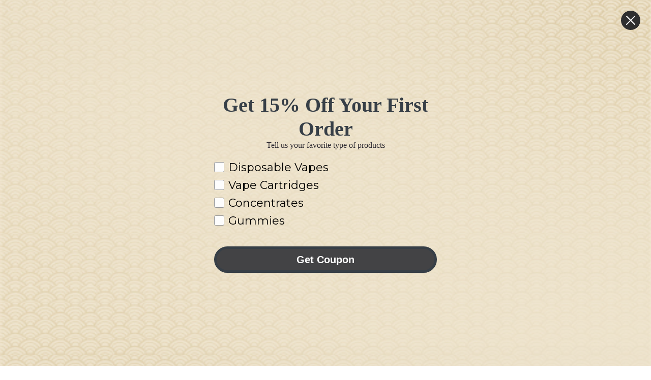

--- FILE ---
content_type: text/html; charset=utf-8
request_url: https://mellowfellow.fun/pages/review-submission
body_size: 84116
content:















<!doctype html>
<html class="no-js" lang="en" dir="ltr">
  <head>

    <meta name="facebook-domain-verification" content="hyykkl2ydgcgdaqq8gg4s8mxvyqe8f" />

    <script async crossorigin fetchpriority="high" src="/cdn/shopifycloud/importmap-polyfill/es-modules-shim.2.4.0.js"></script>
<script src="https://cdn-widgetsrepository.yotpo.com/v1/loader/NECygl2mcY0cFEQNcmZCyjQNcNTUSfynQ2wTTcdM" async></script>
    
    <!-- Aiminity Shopping Ads Tracking - don't remove if shopping ads are active -->
    <script>
      let origin = window.location.origin;

      let urlParams = new URLSearchParams(window.location.search);

      let page = urlParams.get('page');
      let variation = urlParams.get('variant');

      if (page && variation) {
        let newUrl = `${origin}/${page}/${variation}`;

        window.location.replace(newUrl);
      }
    </script>

    <noscript>
      <img
        src="https://tags.srv.stackadapt.com/conv?cid=vUjBVDa1GIneCHe6g2UNNc&sa_conv_data_revenue=revenuevalue&sa_conv_data_cart_id=cartid&sa_conv_data_qty=cartqty"
        width="1"
        height="1"
        alt=""
      >
    </noscript>
    <script src="https://cdn-widgetsrepository.yotpo.com/v1/loader/AJUs08zwC9wlMRyimafHsw" async></script>
    <meta charset="utf-8">
    <meta http-equiv="X-UA-Compatible" content="IE=edge,chrome=1">
    <meta name="viewport" content="width=device-width,initial-scale=1">
    <meta name="theme-color" content="rgba(0,0,0,0)"><link rel="preconnect" href="https://fonts.shopifycdn.com" crossorigin>
    <link rel="dns-prefetch" href="https://ajax.googleapis.com">
    <link rel="dns-prefetch" href="https://maps.googleapis.com">
    <link rel="dns-prefetch" href="https://maps.gstatic.com">
    <link rel="stylesheet" href="https://unpkg.com/flickity@2/dist/flickity.min.css"><link rel="shortcut icon" href="//mellowfellow.fun/cdn/shop/files/MF_logo_profile_pic_copy_webp_32x32.png?v=1724692882" type="image/png"><style data-shopify>@font-face {
  font-family: Merriweather;
  font-weight: 400;
  font-style: normal;
  font-display: swap;
  src: url("//mellowfellow.fun/cdn/fonts/merriweather/merriweather_n4.349a72bc63b970a8b7f00dc33f5bda2ec52f79cc.woff2") format("woff2"),
       url("//mellowfellow.fun/cdn/fonts/merriweather/merriweather_n4.5a396c75a89c25b516c9d3cb026490795288d821.woff") format("woff");
}

  @font-face {
  font-family: "DM Sans";
  font-weight: 400;
  font-style: normal;
  font-display: swap;
  src: url("//mellowfellow.fun/cdn/fonts/dm_sans/dmsans_n4.ec80bd4dd7e1a334c969c265873491ae56018d72.woff2") format("woff2"),
       url("//mellowfellow.fun/cdn/fonts/dm_sans/dmsans_n4.87bdd914d8a61247b911147ae68e754d695c58a6.woff") format("woff");
}


  @font-face {
  font-family: "DM Sans";
  font-weight: 600;
  font-style: normal;
  font-display: swap;
  src: url("//mellowfellow.fun/cdn/fonts/dm_sans/dmsans_n6.70a2453ea926d613c6a2f89af05180d14b3a7c96.woff2") format("woff2"),
       url("//mellowfellow.fun/cdn/fonts/dm_sans/dmsans_n6.355605667bef215872257574b57fc097044f7e20.woff") format("woff");
}

  @font-face {
  font-family: "DM Sans";
  font-weight: 400;
  font-style: italic;
  font-display: swap;
  src: url("//mellowfellow.fun/cdn/fonts/dm_sans/dmsans_i4.b8fe05e69ee95d5a53155c346957d8cbf5081c1a.woff2") format("woff2"),
       url("//mellowfellow.fun/cdn/fonts/dm_sans/dmsans_i4.403fe28ee2ea63e142575c0aa47684d65f8c23a0.woff") format("woff");
}

  @font-face {
  font-family: "DM Sans";
  font-weight: 600;
  font-style: italic;
  font-display: swap;
  src: url("//mellowfellow.fun/cdn/fonts/dm_sans/dmsans_i6.b7d5b35c5f29523529e1bf4a3d0de71a44a277b6.woff2") format("woff2"),
       url("//mellowfellow.fun/cdn/fonts/dm_sans/dmsans_i6.9b760cc5bdd17b4de2c70249ba49bd707f27a31b.woff") format("woff");
}

</style><link href="//mellowfellow.fun/cdn/shop/t/75/assets/style-settings.scss.css?v=135875812891312581221764006744" rel="stylesheet" type="text/css" media="all" />
    <link href="//mellowfellow.fun/cdn/shop/t/75/assets/components.css?v=171143192067276441761765571366" rel="stylesheet" type="text/css" media="all" />
<style data-shopify>:root {
    --colorBody: #ffffff;
    --colorBodyAlpha05: rgba(255, 255, 255, 0.05);
    --colorBodyDim: #f2f2f2;

    --colorBorder: #2a2e2c;

    --colorBtnPrimary: rgba(0,0,0,0);
    --colorBtnPrimaryLight: rgba(26, 26, 26, 0.0);
    --colorBtnPrimaryDim: rgba(0, 0, 0, 0.0);
    --colorBtnPrimaryText: #000000;

    --colorCartDot: #dac8a0;
    --colorCartDotText: #101123;

    --colorFooter: #f0e6d0;
    --colorFooterBorder: rgba(0,0,0,0);
    --colorFooterText: #101123;

    --colorLink: #434345;

    --colorModalBg: rgba(15, 15, 15, 0.6);

    --colorNav: rgba(0,0,0,0);
    --colorNavSearch: #f0e6d0;
    --colorNavText: #101123;

    --colorPrice: #58596a;

    --colorSaleTag: #dac8a0;
    --colorSaleTagText: #101123;

    --colorScheme1Text: #2a2e2c;
    --colorScheme1Bg: #f0e6d0;
    --colorScheme2Text: #101123;
    --colorScheme2Bg: #f0e6d0;
    --colorScheme3Text: #ffffff;
    --colorScheme3Bg: #1e1e1e;

    --colorTextBody: #434345;
    --colorTextBodyAlpha005: rgba(67, 67, 69, 0.05);
    --colorTextBodyAlpha008: rgba(67, 67, 69, 0.08);
    --colorTextSavings: #d10000;

    --colorToolbar: #ffffff;
    --colorToolbarText: #000000;

    --urlIcoSelect: url(//mellowfellow.fun/cdn/shop/t/75/assets/ico-select.svg);
    --urlSwirlSvg: url(//mellowfellow.fun/cdn/shop/t/75/assets/swirl.svg);

    --header-padding-bottom: 0;

    --pageTopPadding: 35px;
    --pageNarrow: 700px;
    --pageWidthPadding: 40px;
    --gridGutter: 22px;
    --indexSectionPadding: 60px;
    --sectionHeaderBottom: 40px;
    --collapsibleIconWidth: 12px;

    --sizeChartMargin: 30px 0;
    --sizeChartIconMargin: 5px;

    --newsletterReminderPadding: 20px 30px 20px 25px;

    --textFrameMargin: 10px;

    /*Shop Pay Installments*/
    --color-body-text: #434345;
    --color-body: #ffffff;
    --color-bg: #ffffff;

    --typeHeaderPrimary: Merriweather;
    --typeHeaderFallback: serif;
    --typeHeaderSize: 38px;
    --typeHeaderWeight: 400;
    --typeHeaderLineHeight: 1.2;
    --typeHeaderSpacing: 0.0em;

    --typeBasePrimary:"DM Sans";
    --typeBaseFallback:sans-serif;
    --typeBaseSize: 16px;
    --typeBaseWeight: 400;
    --typeBaseSpacing: 0.05em;
    --typeBaseLineHeight: 1.3;

    --colorSmallImageBg: rgba(0,0,0,0);
    --colorSmallImageBgDark: rgba(0, 0, 0, 0.0);
    --colorLargeImageBg: #0f0f0f;
    --colorLargeImageBgLight: #303030;

    --iconWeight: 5px;
    --iconLinecaps: round;

    
      --buttonRadius: 50px;
      --btnPadding: 11px 25px;
    

    
      --roundness: 20px;
    

    
      --gridThickness: 0;
    

    --productTileMargin: 0%;
    --collectionTileMargin: 0%;

    --swatchSize: 40px;
  }

  @media screen and (max-width: 768px) {
    :root {
      --pageTopPadding: 15px;
      --pageNarrow: 330px;
      --pageWidthPadding: 17px;
      --gridGutter: 16px;
      --indexSectionPadding: 40px;
      --sectionHeaderBottom: 25px;
      --collapsibleIconWidth: 10px;
      --textFrameMargin: 7px;
      --typeBaseSize: 14px;

      
        --roundness: 15px;
        --btnPadding: 9px 25px;
      
    }
  }</style><link href="//mellowfellow.fun/cdn/shop/t/75/assets/overrides.css?v=44770465888485656851769109420" rel="stylesheet" type="text/css" media="all" />

    <script src="//mellowfellow.fun/cdn/shop/t/75/assets/mf-custom.js?v=109657245873013172261764021173" defer="defer"></script><style data-shopify>:root {
        --productGridPadding: 10px;
        --inputButtonGap: 8px;
      }</style><script>
      document.documentElement.className = document.documentElement.className.replace('no-js', 'js');

      window.theme = window.theme || {};
      theme.routes = {
        home: "/",
        collections: "/collections",
        cart: "/cart.js",
        cartPage: "/cart",
        cartAdd: "/cart/add.js",
        cartChange: "/cart/change.js",
        search: "/search",
        predictiveSearch: "/search/suggest"
      };

      theme.strings = {
        soldOut: "Sold Out",
        unavailable: "Unavailable",
        inStockLabel: "In stock, ready to ship",
        oneStockLabel: "Low stock - [count] item left",
        otherStockLabel: "Low stock - [count] items left",
        willNotShipUntil: "Ready to ship [date]",
        willBeInStockAfter: "Back in stock [date]",
        waitingForStock: "Backordered, shipping soon",
        savePrice: "Save [saved_amount]",
        cartEmpty: "Your cart is currently empty.",
        cartTermsConfirmation: "You must agree with the terms and conditions of sales to check out",
        searchCollections: "Collections",
        searchPages: "Pages",
        searchArticles: "Articles",
        maxQuantity: "You can only have [quantity] of [title] in your cart."
      };
      theme.settings = {
        cartType: "page",
        isCustomerTemplate: false,
        moneyFormat: "\u003cspan class=priceRange\u003e${{amount}} USD\u003c\/span\u003e",
        saveType: "dollar",
        productImageSize: "square",
        productImageCover: true,
        predictiveSearch: true,
        predictiveSearchType: null,
        superScriptSetting: true,
        superScriptPrice: true,
        quickView: true,
        quickAdd: true,
        themeName: 'Fetch',
        themeVersion: "2.0.0"
      };
    </script><script type="importmap">
{
  "imports": {
    "components/announcement-bar": "//mellowfellow.fun/cdn/shop/t/75/assets/announcement-bar.js?v=30886685393339443611764003939",
    "components/gift-card-recipient-form": "//mellowfellow.fun/cdn/shop/t/75/assets/gift-card-recipient-form.js?v=16415920452423038151764003939",
    "components/image-element": "//mellowfellow.fun/cdn/shop/t/75/assets/image-element.js?v=19175045889563950391764003939",
    "components/lightbox": "//mellowfellow.fun/cdn/shop/t/75/assets/lightbox.js?v=177529825473141699571764003939",
    "components/newsletter-reminder": "//mellowfellow.fun/cdn/shop/t/75/assets/newsletter-reminder.js?v=158689173741753302301764003939",
    "components/predictive-search": "//mellowfellow.fun/cdn/shop/t/75/assets/predictive-search.js?v=106402303971169922441764003939",
    "components/price-range": "//mellowfellow.fun/cdn/shop/t/75/assets/price-range.js?v=181072884619090886471764003939",
    "components/product-complementary": "//mellowfellow.fun/cdn/shop/t/75/assets/product-complementary.js?v=115010611336991946551764003939",
    "components/product-grid-item": "//mellowfellow.fun/cdn/shop/t/75/assets/product-grid-item.js?v=52854375093933269701764003939",
    "components/product-images": "//mellowfellow.fun/cdn/shop/t/75/assets/product-images.js?v=165385719376091763651764003939",
    "components/quick-add": "//mellowfellow.fun/cdn/shop/t/75/assets/quick-add.js?v=81927692390222238661764003939",
    "components/quick-shop": "//mellowfellow.fun/cdn/shop/t/75/assets/quick-shop.js?v=95554821765998877021764003939",
    "components/section-advanced-accordion": "//mellowfellow.fun/cdn/shop/t/75/assets/section-advanced-accordion.js?v=29351542160259749761764003939",
    "components/section-age-verification-popup": "//mellowfellow.fun/cdn/shop/t/75/assets/section-age-verification-popup.js?v=570856957843724541764003939",
    "components/section-background-image-text": "//mellowfellow.fun/cdn/shop/t/75/assets/section-background-image-text.js?v=134193327559148673711764003939",
    "components/section-collection-header": "//mellowfellow.fun/cdn/shop/t/75/assets/section-collection-header.js?v=62104955657552942271764003939",
    "components/section-countdown": "//mellowfellow.fun/cdn/shop/t/75/assets/section-countdown.js?v=124122001777650735791764003939",
    "components/section-featured-collection": "//mellowfellow.fun/cdn/shop/t/75/assets/section-featured-collection.js?v=70396313371272205741764003939",
    "components/section-footer": "//mellowfellow.fun/cdn/shop/t/75/assets/section-footer.js?v=143843864055408484941764003939",
    "components/section-header": "//mellowfellow.fun/cdn/shop/t/75/assets/section-header.js?v=31084278283088437681764003939",
    "components/section-hero-video": "//mellowfellow.fun/cdn/shop/t/75/assets/section-hero-video.js?v=138616389493027501011764003939",
    "components/section-hotspots": "//mellowfellow.fun/cdn/shop/t/75/assets/section-hotspots.js?v=118949170610172005021764003939",
    "components/section-image-compare": "//mellowfellow.fun/cdn/shop/t/75/assets/section-image-compare.js?v=25526173009852246331764003939",
    "components/section-main-cart": "//mellowfellow.fun/cdn/shop/t/75/assets/section-main-cart.js?v=102282689976117535291764003939",
    "components/section-main-collection": "//mellowfellow.fun/cdn/shop/t/75/assets/section-main-collection.js?v=178808321021703902081764003939",
    "components/section-main-product": "//mellowfellow.fun/cdn/shop/t/75/assets/section-main-product.js?v=48829736225712131391764003939",
    "components/section-main-search": "//mellowfellow.fun/cdn/shop/t/75/assets/section-main-search.js?v=91363574603513782361764003939",
    "components/section-map": "//mellowfellow.fun/cdn/shop/t/75/assets/section-map.js?v=62409255708494077951764003939",
    "components/section-media-text": "//mellowfellow.fun/cdn/shop/t/75/assets/section-media-text.js?v=82647628925002924311764003939",
    "components/section-more-products-vendor": "//mellowfellow.fun/cdn/shop/t/75/assets/section-more-products-vendor.js?v=156950098812764376531764003939",
    "components/section-newsletter-popup": "//mellowfellow.fun/cdn/shop/t/75/assets/section-newsletter-popup.js?v=170953806956104469461764003939",
    "components/section-password-header": "//mellowfellow.fun/cdn/shop/t/75/assets/section-password-header.js?v=152732804639088855281764003939",
    "components/section-product-recommendations": "//mellowfellow.fun/cdn/shop/t/75/assets/section-product-recommendations.js?v=68463675784327451211764003939",
    "components/section-promo-grid": "//mellowfellow.fun/cdn/shop/t/75/assets/section-promo-grid.js?v=111576400653284386401764003939",
    "components/section-recently-viewed": "//mellowfellow.fun/cdn/shop/t/75/assets/section-recently-viewed.js?v=98926481457392478881764003939",
    "components/section-slideshow": "//mellowfellow.fun/cdn/shop/t/75/assets/section-slideshow.js?v=78404926763425096301764003939",
    "components/section-slideshow-image": "//mellowfellow.fun/cdn/shop/t/75/assets/section-slideshow-image.js?v=78404926763425096301764003939",
    "components/section-slideshow-split": "//mellowfellow.fun/cdn/shop/t/75/assets/section-slideshow-split.js?v=78404926763425096301764003939",
    "components/section-store-availability": "//mellowfellow.fun/cdn/shop/t/75/assets/section-store-availability.js?v=179020056623871860581764003939",
    "components/section-testimonials": "//mellowfellow.fun/cdn/shop/t/75/assets/section-testimonials.js?v=135504612583298795321764003939",
    "components/section-toolbar": "//mellowfellow.fun/cdn/shop/t/75/assets/section-toolbar.js?v=40810883655964320851764003939",
    "components/tool-tip": "//mellowfellow.fun/cdn/shop/t/75/assets/tool-tip.js?v=15091627716861754341764003939",
    "components/tool-tip-trigger": "//mellowfellow.fun/cdn/shop/t/75/assets/tool-tip-trigger.js?v=34194649362372648151764003939",
    "@archetype-themes/scripts/config": "//mellowfellow.fun/cdn/shop/t/75/assets/config.js?v=15099800528938078371764003939",
    "@archetype-themes/scripts/modules/slideshow": "//mellowfellow.fun/cdn/shop/t/75/assets/slideshow.js?v=176367255318002349761764003939",
    "aos": "//mellowfellow.fun/cdn/shop/t/75/assets/aos.js?v=106204913141253275521764003939",
    "@archetype-themes/scripts/helpers/sections": "//mellowfellow.fun/cdn/shop/t/75/assets/sections.js?v=116270901756441952371764003939",
    "nouislider": "//mellowfellow.fun/cdn/shop/t/75/assets/nouislider.js?v=100438778919154896961764003939",
    "@archetype-themes/scripts/helpers/currency": "//mellowfellow.fun/cdn/shop/t/75/assets/currency.js?v=14275331480271113601764003939",
    "@archetype-themes/scripts/helpers/delegate": "//mellowfellow.fun/cdn/shop/t/75/assets/delegate.js?v=150733600779017316001764003939",
    "@archetype-themes/scripts/modules/product-recommendations": "//mellowfellow.fun/cdn/shop/t/75/assets/product-recommendations.js?v=3952864652872298261764003939",
    "@archetype-themes/scripts/modules/photoswipe": "//mellowfellow.fun/cdn/shop/t/75/assets/photoswipe.js?v=133149125523312087301764003939",
    "@archetype-themes/scripts/modules/product": "//mellowfellow.fun/cdn/shop/t/75/assets/product.js?v=136753110466918263191764003939",
    "@archetype-themes/scripts/modules/collapsibles": "//mellowfellow.fun/cdn/shop/t/75/assets/collapsibles.js?v=125222459924536763791764003939",
    "@archetype-themes/scripts/modules/swatches": "//mellowfellow.fun/cdn/shop/t/75/assets/swatches.js?v=103882278052475410121764003939",
    "js-cookie": "//mellowfellow.fun/cdn/shop/t/75/assets/js.cookie.mjs?v=38015963105781969301764003939",
    "@archetype-themes/scripts/modules/modal": "//mellowfellow.fun/cdn/shop/t/75/assets/modal.js?v=45231143018390192411764003939",
    "@archetype-themes/scripts/helpers/init-observer": "//mellowfellow.fun/cdn/shop/t/75/assets/init-observer.js?v=151712110650051136771764003939",
    "@archetype-themes/scripts/modules/parallax": "//mellowfellow.fun/cdn/shop/t/75/assets/parallax.js?v=20658553194097617601764003939",
    "@archetype-themes/scripts/modules/collection-template": "//mellowfellow.fun/cdn/shop/t/75/assets/collection-template.js?v=138454779407648820021764003939",
    "@archetype-themes/scripts/modules/header-nav": "//mellowfellow.fun/cdn/shop/t/75/assets/header-nav.js?v=153535264877449452281764003939",
    "@archetype-themes/scripts/modules/disclosure": "//mellowfellow.fun/cdn/shop/t/75/assets/disclosure.js?v=24495297545550370831764003939",
    "@archetype-themes/scripts/modules/mobile-nav": "//mellowfellow.fun/cdn/shop/t/75/assets/mobile-nav.js?v=65063705214388957511764003939",
    "@archetype-themes/scripts/modules/header-search": "//mellowfellow.fun/cdn/shop/t/75/assets/header-search.js?v=96962303281191137591764003939",
    "@archetype-themes/scripts/modules/cart-drawer": "//mellowfellow.fun/cdn/shop/t/75/assets/cart-drawer.js?v=127359067068143228651764003939",
    "@archetype-themes/scripts/helpers/utils": "//mellowfellow.fun/cdn/shop/t/75/assets/utils.js?v=183768819557536265621764003939",
    "@archetype-themes/scripts/helpers/size-drawer": "//mellowfellow.fun/cdn/shop/t/75/assets/size-drawer.js?v=16908746908081919891764003939",
    "@archetype-themes/scripts/modules/cart-form": "//mellowfellow.fun/cdn/shop/t/75/assets/cart-form.js?v=101395120151694959601764003939",
    "@archetype-themes/scripts/helpers/ajax-renderer": "//mellowfellow.fun/cdn/shop/t/75/assets/ajax-renderer.js?v=167707973626936292861764003939",
    "@archetype-themes/scripts/modules/video-section": "//mellowfellow.fun/cdn/shop/t/75/assets/video-section.js?v=38415978955926866351764003939",
    "@archetype-themes/scripts/modules/drawers": "//mellowfellow.fun/cdn/shop/t/75/assets/drawers.js?v=90797109483806998381764003939",
    "@archetype-themes/scripts/modules/tool-tip-trigger": "//mellowfellow.fun/cdn/shop/t/75/assets/tool-tip-trigger.js?v=34194649362372648151764003939",
    "@archetype-themes/scripts/modules/tool-tip": "//mellowfellow.fun/cdn/shop/t/75/assets/tool-tip.js?v=15091627716861754341764003939",
    "@archetype-themes/scripts/vendors/flickity": "//mellowfellow.fun/cdn/shop/t/75/assets/flickity.js?v=48539322729379456441764003939",
    "@archetype-themes/scripts/vendors/flickity-fade": "//mellowfellow.fun/cdn/shop/t/75/assets/flickity-fade.js?v=70708211373116380081764003939",
    "@archetype-themes/scripts/helpers/init-globals": "//mellowfellow.fun/cdn/shop/t/75/assets/init-globals.js?v=7536868941939136231764003939",
    "@archetype-themes/scripts/vendors/photoswipe.min": "//mellowfellow.fun/cdn/shop/t/75/assets/photoswipe.min.js?v=96706414436924913981764003939",
    "@archetype-themes/scripts/vendors/photoswipe-ui-default.min": "//mellowfellow.fun/cdn/shop/t/75/assets/photoswipe-ui-default.min.js?v=52395271779278780601764003939",
    "@archetype-themes/scripts/helpers/images": "//mellowfellow.fun/cdn/shop/t/75/assets/images.js?v=154579799771787317231764003939",
    "@archetype-themes/scripts/helpers/variants": "//mellowfellow.fun/cdn/shop/t/75/assets/variants.js?v=3033049893411379561764003939",
    "@archetype-themes/scripts/modules/variant-availability": "//mellowfellow.fun/cdn/shop/t/75/assets/variant-availability.js?v=106313593704684021601764003939",
    "@archetype-themes/scripts/modules/quantity-selectors": "//mellowfellow.fun/cdn/shop/t/75/assets/quantity-selectors.js?v=180817540312099548121764003939",
    "@archetype-themes/scripts/modules/product-ajax-form": "//mellowfellow.fun/cdn/shop/t/75/assets/product-ajax-form.js?v=162946062715521630471764003939",
    "@archetype-themes/scripts/helpers/youtube": "//mellowfellow.fun/cdn/shop/t/75/assets/youtube.js?v=68009855279585667491764003939",
    "@archetype-themes/scripts/helpers/vimeo": "//mellowfellow.fun/cdn/shop/t/75/assets/vimeo.js?v=49611722598385318221764003939",
    "@archetype-themes/scripts/modules/product-media": "//mellowfellow.fun/cdn/shop/t/75/assets/product-media.js?v=7149764575920620621764003939",
    "@archetype-themes/scripts/helpers/a11y": "//mellowfellow.fun/cdn/shop/t/75/assets/a11y.js?v=114228441666679744341764003939",
    "@archetype-themes/scripts/modules/collection-sidebar": "//mellowfellow.fun/cdn/shop/t/75/assets/collection-sidebar.js?v=102654819825539199081764003939",
    "@archetype-themes/scripts/modules/cart-api": "//mellowfellow.fun/cdn/shop/t/75/assets/cart-api.js?v=177228419985507265221764003939",
    "@archetype-themes/scripts/modules/video-modal": "//mellowfellow.fun/cdn/shop/t/75/assets/video-modal.js?v=5964877832267866681764003939",
    "@archetype-themes/scripts/modules/animation-observer": "//mellowfellow.fun/cdn/shop/t/75/assets/animation-observer.js?v=110233317842681188241764003939",
    "@archetype-themes/scripts/modules/page-transitions": "//mellowfellow.fun/cdn/shop/t/75/assets/page-transitions.js?v=72265230091955981801764003939",
    "@archetype-themes/scripts/helpers/rte": "//mellowfellow.fun/cdn/shop/t/75/assets/rte.js?v=124638893503654398791764003939",
    "@archetype-themes/scripts/helpers/library-loader": "//mellowfellow.fun/cdn/shop/t/75/assets/library-loader.js?v=109812686109916403541764003939"
  }
}
</script><script>
  if (!(HTMLScriptElement.supports && HTMLScriptElement.supports('importmap'))) {
    const el = document.createElement('script');
    el.async = true;
    el.src = "//mellowfellow.fun/cdn/shop/t/75/assets/es-module-shims.min.js?v=63404930985865369141764003939";
    document.head.appendChild(el);
  }
</script>
<script type="module" src="//mellowfellow.fun/cdn/shop/t/75/assets/is-land.min.js?v=174197206692620727541764003939"></script>


<script type="module">
  try {
    const importMap = document.querySelector('script[type="importmap"]');
    const importMapJson = JSON.parse(importMap.textContent);
    const importMapModules = Object.values(importMapJson.imports);
    for (let i = 0; i < importMapModules.length; i++) {
      const link = document.createElement('link');
      link.rel = 'modulepreload';
      link.href = importMapModules[i];
      document.head.appendChild(link);
    }
  } catch (e) {
    console.error(e);
  }
</script>
<script>window.performance && window.performance.mark && window.performance.mark('shopify.content_for_header.start');</script><meta id="shopify-digital-wallet" name="shopify-digital-wallet" content="/57302417614/digital_wallets/dialog">
<script async="async" src="/checkouts/internal/preloads.js?locale=en-US"></script>
<script id="shopify-features" type="application/json">{"accessToken":"24d6eeb5de227a514eafefa62c9162ee","betas":["rich-media-storefront-analytics"],"domain":"mellowfellow.fun","predictiveSearch":true,"shopId":57302417614,"locale":"en"}</script>
<script>var Shopify = Shopify || {};
Shopify.shop = "mellowfellowfun.myshopify.com";
Shopify.locale = "en";
Shopify.currency = {"active":"USD","rate":"1.0"};
Shopify.country = "US";
Shopify.theme = {"name":"Mellow Fellow 4.24 BFCM 2025","id":136548974798,"schema_name":"Fetch","schema_version":"2.0.0","theme_store_id":1949,"role":"main"};
Shopify.theme.handle = "null";
Shopify.theme.style = {"id":null,"handle":null};
Shopify.cdnHost = "mellowfellow.fun/cdn";
Shopify.routes = Shopify.routes || {};
Shopify.routes.root = "/";</script>
<script type="module">!function(o){(o.Shopify=o.Shopify||{}).modules=!0}(window);</script>
<script>!function(o){function n(){var o=[];function n(){o.push(Array.prototype.slice.apply(arguments))}return n.q=o,n}var t=o.Shopify=o.Shopify||{};t.loadFeatures=n(),t.autoloadFeatures=n()}(window);</script>
<script id="shop-js-analytics" type="application/json">{"pageType":"page"}</script>
<script defer="defer" async type="module" src="//mellowfellow.fun/cdn/shopifycloud/shop-js/modules/v2/client.init-shop-cart-sync_BT-GjEfc.en.esm.js"></script>
<script defer="defer" async type="module" src="//mellowfellow.fun/cdn/shopifycloud/shop-js/modules/v2/chunk.common_D58fp_Oc.esm.js"></script>
<script defer="defer" async type="module" src="//mellowfellow.fun/cdn/shopifycloud/shop-js/modules/v2/chunk.modal_xMitdFEc.esm.js"></script>
<script type="module">
  await import("//mellowfellow.fun/cdn/shopifycloud/shop-js/modules/v2/client.init-shop-cart-sync_BT-GjEfc.en.esm.js");
await import("//mellowfellow.fun/cdn/shopifycloud/shop-js/modules/v2/chunk.common_D58fp_Oc.esm.js");
await import("//mellowfellow.fun/cdn/shopifycloud/shop-js/modules/v2/chunk.modal_xMitdFEc.esm.js");

  window.Shopify.SignInWithShop?.initShopCartSync?.({"fedCMEnabled":true,"windoidEnabled":true});

</script>
<script>(function() {
  var isLoaded = false;
  function asyncLoad() {
    if (isLoaded) return;
    isLoaded = true;
    var urls = ["https:\/\/cstt-app.herokuapp.com\/get_script\/d53bdffc57ca11ee8272c22be6b60641.js?v=723404\u0026shop=mellowfellowfun.myshopify.com","https:\/\/cdn-loyalty.yotpo.com\/loader\/AJUs08zwC9wlMRyimafHsw.js?shop=mellowfellowfun.myshopify.com","https:\/\/static.klaviyo.com\/onsite\/js\/klaviyo.js?company_id=Y9vX8F\u0026shop=mellowfellowfun.myshopify.com","https:\/\/announcement-bar.conversionbear.com\/script?app=announcement-bar\u0026shop=mellowfellowfun.myshopify.com","https:\/\/na.shgcdn3.com\/pixel-collector.js?shop=mellowfellowfun.myshopify.com","https:\/\/cdn.roseperl.com\/storelocator-prod\/stockist-form\/mellowfellowfun-1750212749.js?shop=mellowfellowfun.myshopify.com","https:\/\/cdn.shopify.com\/s\/files\/1\/0573\/0241\/7614\/t\/75\/assets\/yoast-active-script.js?v=1764003939\u0026shop=mellowfellowfun.myshopify.com","https:\/\/dr4qe3ddw9y32.cloudfront.net\/awin-shopify-integration-code.js?aid=59403\u0026v=shopifyApp_5.2.5\u0026ts=1767818618520\u0026shop=mellowfellowfun.myshopify.com","https:\/\/cdn.roseperl.com\/storelocator-prod\/setting\/mellowfellowfun-1767563795.js?shop=mellowfellowfun.myshopify.com","https:\/\/cdn.roseperl.com\/storelocator-prod\/wtb\/mellowfellowfun-1767563795.js?shop=mellowfellowfun.myshopify.com","https:\/\/cdn.roseperl.com\/storelocator-prod\/fo\/mellowfellowfun-1767563796.js?shop=mellowfellowfun.myshopify.com","\/\/cdn.shopify.com\/proxy\/fdd67a2f30ddb57024fcb0a184f7c57d771d917c3a17b67f3535fefef70c8689\/cdn.bogos.io\/script_tag\/secomapp.scripttag.js?shop=mellowfellowfun.myshopify.com\u0026sp-cache-control=cHVibGljLCBtYXgtYWdlPTkwMA"];
    for (var i = 0; i < urls.length; i++) {
      var s = document.createElement('script');
      s.type = 'text/javascript';
      s.async = true;
      s.src = urls[i];
      var x = document.getElementsByTagName('script')[0];
      x.parentNode.insertBefore(s, x);
    }
  };
  if(window.attachEvent) {
    window.attachEvent('onload', asyncLoad);
  } else {
    window.addEventListener('load', asyncLoad, false);
  }
})();</script>
<script id="__st">var __st={"a":57302417614,"offset":-18000,"reqid":"1ee6a272-0341-44c1-8aa7-26f92fd857cb-1769380667","pageurl":"mellowfellow.fun\/pages\/review-submission","s":"pages-89061949646","u":"a206958d7b3d","p":"page","rtyp":"page","rid":89061949646};</script>
<script>window.ShopifyPaypalV4VisibilityTracking = true;</script>
<script id="captcha-bootstrap">!function(){'use strict';const t='contact',e='account',n='new_comment',o=[[t,t],['blogs',n],['comments',n],[t,'customer']],c=[[e,'customer_login'],[e,'guest_login'],[e,'recover_customer_password'],[e,'create_customer']],r=t=>t.map((([t,e])=>`form[action*='/${t}']:not([data-nocaptcha='true']) input[name='form_type'][value='${e}']`)).join(','),a=t=>()=>t?[...document.querySelectorAll(t)].map((t=>t.form)):[];function s(){const t=[...o],e=r(t);return a(e)}const i='password',u='form_key',d=['recaptcha-v3-token','g-recaptcha-response','h-captcha-response',i],f=()=>{try{return window.sessionStorage}catch{return}},m='__shopify_v',_=t=>t.elements[u];function p(t,e,n=!1){try{const o=window.sessionStorage,c=JSON.parse(o.getItem(e)),{data:r}=function(t){const{data:e,action:n}=t;return t[m]||n?{data:e,action:n}:{data:t,action:n}}(c);for(const[e,n]of Object.entries(r))t.elements[e]&&(t.elements[e].value=n);n&&o.removeItem(e)}catch(o){console.error('form repopulation failed',{error:o})}}const l='form_type',E='cptcha';function T(t){t.dataset[E]=!0}const w=window,h=w.document,L='Shopify',v='ce_forms',y='captcha';let A=!1;((t,e)=>{const n=(g='f06e6c50-85a8-45c8-87d0-21a2b65856fe',I='https://cdn.shopify.com/shopifycloud/storefront-forms-hcaptcha/ce_storefront_forms_captcha_hcaptcha.v1.5.2.iife.js',D={infoText:'Protected by hCaptcha',privacyText:'Privacy',termsText:'Terms'},(t,e,n)=>{const o=w[L][v],c=o.bindForm;if(c)return c(t,g,e,D).then(n);var r;o.q.push([[t,g,e,D],n]),r=I,A||(h.body.append(Object.assign(h.createElement('script'),{id:'captcha-provider',async:!0,src:r})),A=!0)});var g,I,D;w[L]=w[L]||{},w[L][v]=w[L][v]||{},w[L][v].q=[],w[L][y]=w[L][y]||{},w[L][y].protect=function(t,e){n(t,void 0,e),T(t)},Object.freeze(w[L][y]),function(t,e,n,w,h,L){const[v,y,A,g]=function(t,e,n){const i=e?o:[],u=t?c:[],d=[...i,...u],f=r(d),m=r(i),_=r(d.filter((([t,e])=>n.includes(e))));return[a(f),a(m),a(_),s()]}(w,h,L),I=t=>{const e=t.target;return e instanceof HTMLFormElement?e:e&&e.form},D=t=>v().includes(t);t.addEventListener('submit',(t=>{const e=I(t);if(!e)return;const n=D(e)&&!e.dataset.hcaptchaBound&&!e.dataset.recaptchaBound,o=_(e),c=g().includes(e)&&(!o||!o.value);(n||c)&&t.preventDefault(),c&&!n&&(function(t){try{if(!f())return;!function(t){const e=f();if(!e)return;const n=_(t);if(!n)return;const o=n.value;o&&e.removeItem(o)}(t);const e=Array.from(Array(32),(()=>Math.random().toString(36)[2])).join('');!function(t,e){_(t)||t.append(Object.assign(document.createElement('input'),{type:'hidden',name:u})),t.elements[u].value=e}(t,e),function(t,e){const n=f();if(!n)return;const o=[...t.querySelectorAll(`input[type='${i}']`)].map((({name:t})=>t)),c=[...d,...o],r={};for(const[a,s]of new FormData(t).entries())c.includes(a)||(r[a]=s);n.setItem(e,JSON.stringify({[m]:1,action:t.action,data:r}))}(t,e)}catch(e){console.error('failed to persist form',e)}}(e),e.submit())}));const S=(t,e)=>{t&&!t.dataset[E]&&(n(t,e.some((e=>e===t))),T(t))};for(const o of['focusin','change'])t.addEventListener(o,(t=>{const e=I(t);D(e)&&S(e,y())}));const B=e.get('form_key'),M=e.get(l),P=B&&M;t.addEventListener('DOMContentLoaded',(()=>{const t=y();if(P)for(const e of t)e.elements[l].value===M&&p(e,B);[...new Set([...A(),...v().filter((t=>'true'===t.dataset.shopifyCaptcha))])].forEach((e=>S(e,t)))}))}(h,new URLSearchParams(w.location.search),n,t,e,['guest_login'])})(!0,!0)}();</script>
<script integrity="sha256-4kQ18oKyAcykRKYeNunJcIwy7WH5gtpwJnB7kiuLZ1E=" data-source-attribution="shopify.loadfeatures" defer="defer" src="//mellowfellow.fun/cdn/shopifycloud/storefront/assets/storefront/load_feature-a0a9edcb.js" crossorigin="anonymous"></script>
<script data-source-attribution="shopify.dynamic_checkout.dynamic.init">var Shopify=Shopify||{};Shopify.PaymentButton=Shopify.PaymentButton||{isStorefrontPortableWallets:!0,init:function(){window.Shopify.PaymentButton.init=function(){};var t=document.createElement("script");t.src="https://mellowfellow.fun/cdn/shopifycloud/portable-wallets/latest/portable-wallets.en.js",t.type="module",document.head.appendChild(t)}};
</script>
<script data-source-attribution="shopify.dynamic_checkout.buyer_consent">
  function portableWalletsHideBuyerConsent(e){var t=document.getElementById("shopify-buyer-consent"),n=document.getElementById("shopify-subscription-policy-button");t&&n&&(t.classList.add("hidden"),t.setAttribute("aria-hidden","true"),n.removeEventListener("click",e))}function portableWalletsShowBuyerConsent(e){var t=document.getElementById("shopify-buyer-consent"),n=document.getElementById("shopify-subscription-policy-button");t&&n&&(t.classList.remove("hidden"),t.removeAttribute("aria-hidden"),n.addEventListener("click",e))}window.Shopify?.PaymentButton&&(window.Shopify.PaymentButton.hideBuyerConsent=portableWalletsHideBuyerConsent,window.Shopify.PaymentButton.showBuyerConsent=portableWalletsShowBuyerConsent);
</script>
<script data-source-attribution="shopify.dynamic_checkout.cart.bootstrap">document.addEventListener("DOMContentLoaded",(function(){function t(){return document.querySelector("shopify-accelerated-checkout-cart, shopify-accelerated-checkout")}if(t())Shopify.PaymentButton.init();else{new MutationObserver((function(e,n){t()&&(Shopify.PaymentButton.init(),n.disconnect())})).observe(document.body,{childList:!0,subtree:!0})}}));
</script>

<script>window.performance && window.performance.mark && window.performance.mark('shopify.content_for_header.end');</script><script src="//mellowfellow.fun/cdn/shop/t/75/assets/theme.js?v=40900533948140998511764003939" defer="defer"></script>

    

<script type="text/javascript">
  
    window.SHG_CUSTOMER = null;
  
</script>








    <!-- <script src="https://track.getgobot.com/gobot/js/shopify.js?key=-NeyBlIrPnV7wVysBHLy"></script> -->

    <script type="text/javascript">
      function docReady(e) {
        'complete' === document.readyState || 'interactive' === document.readyState
          ? setTimeout(e, 1)
          : document.addEventListener('DOMContentLoaded', e);
      }
      docReady(function () {
        var e = document.createElement('script');
        (e.async = !0), (e.type = 'text/javascript'), (e.src = 'https://analytics.fatmedia.io/');
        var t = document.getElementsByTagName('body');
        t && t[0] && t[0].appendChild(e);
      });
    </script>

    <!--
      <script type="text/javascript">
        (function(c,l,a,r,i,t,y){
            c[a]=c[a]||function(){(c[a].q=c[a].q||[]).push(arguments)};
            t=l.createElement(r);t.async=1;t.src="https://www.clarity.ms/tag/"+i;
            y=l.getElementsByTagName(r)[0];y.parentNode.insertBefore(t,y);
        })(window, document, "clarity", "script", "mu8zfut628");
      </script>
    -->

    <script type="text/javascript">
      function loadClarity() {
        if (!window.clarity) {
          (function (c, l, a, r, i, t, y) {
            c[a] =
              c[a] ||
              function () {
                (c[a].q = c[a].q || []).push(arguments);
              };
            t = l.createElement(r);
            t.async = 1;
            t.src = 'https://www.clarity.ms/tag/' + i;
            y = l.getElementsByTagName(r)[0];
            y.parentNode.insertBefore(t, y);
          })(window, document, 'clarity', 'script', 'mu8zfut628');

          // Reduce tracking frequency
          clarity('set', 'trackFrequency', 5);
        }
      }

      document.addEventListener('click', loadClarity, { once: true });
      document.addEventListener('scroll', loadClarity, { once: true });
      document.addEventListener('mousemove', loadClarity, { once: true });
    </script>

    <link rel="stylesheet" href="https://cdn.jsdelivr.net/npm/swiper@12/swiper-bundle.min.css" />

    <!-- SegMetrics -->
<script type="text/javascript">
var _segq = _segq || [];
var _segs = _segs || {};
(function () {var dc = document.createElement('script');dc.type = 'text/javascript';dc.async = true;dc.src = '//tag.segmetrics.io/aZ4XxG.js';var s = document.getElementsByTagName('script')[0];s.parentNode.insertBefore(dc,s);})();
</script>
<!-- SegMetrics END -->

  <!-- BEGIN app block: shopify://apps/yoast-seo/blocks/metatags/7c777011-bc88-4743-a24e-64336e1e5b46 -->
<!-- This site is optimized with Yoast SEO for Shopify -->
<title>Review Submission - Mellow Fellow</title>
<link rel="canonical" href="https://mellowfellow.fun/pages/review-submission" />
<meta name="robots" content="index, follow, max-image-preview:large, max-snippet:-1, max-video-preview:-1" />
<meta property="og:site_name" content="Mellow Fellow" />
<meta property="og:url" content="https://mellowfellow.fun/pages/review-submission" />
<meta property="og:locale" content="en_US" />
<meta property="og:type" content="website" />
<meta property="og:title" content="Review Submission - Mellow Fellow" />
<meta property="og:image" content="https://mellowfellow.fun/cdn/shop/files/MF_Site_Banner-Mix-1200x678.png?v=1731343326" />
<meta property="og:image:height" content="1356" />
<meta property="og:image:width" content="2400" />
<meta name="twitter:card" content="summary_large_image" />
<script type="application/ld+json" id="yoast-schema-graph">
{
  "@context": "https://schema.org",
  "@graph": [
    {
      "@type": "WebSite",
      "@id": "https://mellowfellow.fun/#/schema/website/1",
      "url": "https://mellowfellow.fun",
      "name": "Mellow Fellow",
      "potentialAction": {
        "@type": "SearchAction",
        "target": "https://mellowfellow.fun/search?q={search_term_string}",
        "query-input": "required name=search_term_string"
      },
      "inLanguage": "en"
    },
    {
      "@type": ["WebPage"],
      "@id": "https:\/\/mellowfellow.fun\/pages\/review-submission",
      "name": "Review Submission - Mellow Fellow",
      "datePublished": "2023-03-30T02:30:19-04:00",
      "potentialAction": {
        "@type": "ReadAction",
        "target": "https:\/\/mellowfellow.fun\/pages\/review-submission"
      },
      "breadcrumb": {
        "@id": "https:\/\/mellowfellow.fun\/pages\/review-submission\/#\/schema\/breadcrumb"
      },
      "primaryImageOfPage": {
        "@id": "https://mellowfellow.fun/#/schema/ImageObject/573838655694"
      },
      "image": [{
        "@id": "https://mellowfellow.fun/#/schema/ImageObject/573838655694"
      }],
      "isPartOf": {
        "@id": "https://mellowfellow.fun/#/schema/website/1"
      },
      "url": "https:\/\/mellowfellow.fun\/pages\/review-submission"
    },
    {
      "@type": "ImageObject",
      "@id": "https://mellowfellow.fun/#/schema/ImageObject/573838655694",
      "caption": "A display of Mellow Fellow branded products including CBD oils, gummies, vaping cartridges, pre-rolls, and packaging. The logo is prominently featured above the products. The items are arranged on a neutral background.",
      "inLanguage": "en",
      "width": 2400,
      "height": 1356,
      "url": "https:\/\/mellowfellow.fun\/cdn\/shop\/files\/MF_Site_Banner-Mix-1200x678.png?v=1731343326",
      "contentUrl": "https:\/\/mellowfellow.fun\/cdn\/shop\/files\/MF_Site_Banner-Mix-1200x678.png?v=1731343326"
    },
    {
      "@type": "BreadcrumbList",
      "@id": "https:\/\/mellowfellow.fun\/pages\/review-submission\/#\/schema\/breadcrumb",
      "itemListElement": [
        {
          "@type": "ListItem",
          "name": "Mellow Fellow",
          "item": "https:\/\/mellowfellow.fun",
          "position": 1
        },
        {
          "@type": "ListItem",
          "name": "Review Submission",
          "position": 2
        }
      ]
    }

  ]}
</script>
<!--/ Yoast SEO -->
<!-- END app block --><!-- BEGIN app block: shopify://apps/userway-website-accessibility/blocks/uw-widget-extension/bc2d8a34-1a37-451b-ab1a-271bc4e9daa7 -->




<script type="text/javascript" async="" src="https://cdn.userway.org/widget.js?account=QACYHKN0Bw&amp;platfAppInstalledSiteId=3597277&amp;shop=mellowfellow.fun"></script>

<!-- END app block --><!-- BEGIN app block: shopify://apps/thoughtmetric/blocks/tm/5a9f9e10-3a9f-41b1-8250-d2eab3bd19a4 --><script>
  !function(t,e,i){if(!t.thoughtmetric){t.thoughtmetricQueue=t.thoughtmetricQueue||[],t.thoughtmetric=t.thoughtmetric||function(){t.thoughtmetricQueue.push(arguments)};var u=e.createElement("script");u.async=!0,u.src="/apps/data/init.js";var h=e.getElementsByTagName("script")[0];h.parentNode.insertBefore(u,h)}}(window,document);
  thoughtmetric("init","ID-fc8c099bcea29080");  thoughtmetric("proxy","shopify"); thoughtmetric("pageview");
</script>



<!-- END app block --><!-- BEGIN app block: shopify://apps/yotpo-product-reviews/blocks/settings/eb7dfd7d-db44-4334-bc49-c893b51b36cf -->


<script type="text/javascript">
  (function e(){var e=document.createElement("script");
  e.type="text/javascript",e.async=true,
  e.src="//staticw2.yotpo.com/NECygl2mcY0cFEQNcmZCyjQNcNTUSfynQ2wTTcdM/widget.js?lang=en";
  var t=document.getElementsByTagName("script")[0];
  t.parentNode.insertBefore(e,t)})();
</script>



  
<!-- END app block --><!-- BEGIN app block: shopify://apps/yotpo-product-reviews/blocks/reviews_tab/eb7dfd7d-db44-4334-bc49-c893b51b36cf -->



<!-- END app block --><!-- BEGIN app block: shopify://apps/yotpo-loyalty-rewards/blocks/loader-app-embed-block/2f9660df-5018-4e02-9868-ee1fb88d6ccd -->
    <script src="https://cdn-widgetsrepository.yotpo.com/v1/loader/AJUs08zwC9wlMRyimafHsw" async></script>




<!-- END app block --><!-- BEGIN app block: shopify://apps/linkedoption/blocks/app-embed/564f3d71-fe5e-48d7-a0de-284b76666f1e --><!-- BEGIN app snippet: config --><script>
  window.kingLinkedOptionConfig = window.kingLinkedOptionConfig || {};
  kingLinkedOptionConfig.version = "v1";
  kingLinkedOptionConfig.enabled = true;
  kingLinkedOptionConfig.featuredProductEnabled = false;
  kingLinkedOptionConfig.shop = "mellowfellowfun.myshopify.com";
  kingLinkedOptionConfig.country = "US";
  kingLinkedOptionConfig.language = "en";
  kingLinkedOptionConfig.currency = "USD";
  kingLinkedOptionConfig.shopDomain = "mellowfellow.fun";
  kingLinkedOptionConfig.pageType = "page";
  kingLinkedOptionConfig.moneyFormat = "&lt;span class=priceRange&gt;${{amount}} USD&lt;/span&gt;";
  kingLinkedOptionConfig.moneyFormatWithCurrency = "&lt;span class=priceRange&gt;${{amount}} USD&lt;/span&gt;";
  kingLinkedOptionConfig.prefix = "";
  kingLinkedOptionConfig.namespace = "app--20802568193--king-linked-options";
  kingLinkedOptionConfig.hide = true;
  kingLinkedOptionConfig.remove = false;
  kingLinkedOptionConfig.storefrontAccessToken = "86596758120a192c5e8927501ed0373b";
  kingLinkedOptionConfig.cartAttributeEnabled = false;
  kingLinkedOptionConfig.cartAttributeSelector = "";
  kingLinkedOptionConfig.hideDuplicateOption = false;
  kingLinkedOptionConfig.hideDuplicate = false;
  kingLinkedOptionConfig.subcategoryInCardMode = "FULL_OPTION";
  kingLinkedOptionConfig.enableSeamlessOptionSwitching = false;
  kingLinkedOptionConfig.seamlessSectionIds = [];
  kingLinkedOptionConfig.themeConfigV2 = {"liveThemeId":"136548974798","themes":[{"themeIds":["133949096142"],"themeStoreId":"887","themeName":"Dawn","product":{"points":[],"variant":{"id":".product__info-container variant-selects","option":{"id":"fieldset","name":{"id":"legend","type":"text"}}},"container":".product__info-container","exclude":"","hide":""},"productCard":{"item":{"card":".product-card-wrapper","link":"a","price":".card>.card__content .card-information .price__regular .price-item--regular","title":".card>.card__content .card__heading a","image_1":".card--media .media img:nth-child(1)","image_2":"","image_1_type":"image","image_2_type":"image","compareAtPrice":".card>.card__content .card-information .price__sale .price-item--sale"},"points":[],"exclude":"","hide":""},"quickView":{"points":[],"trigger":"","variant":"","container":"","productId":{"id":"","type":""}}},{"themeIds":["130572648654","130775941326","133561221326"],"themeStoreId":"1535","themeName":"Shapes","product":{"points":[],"variant":{"id":"","option":{"id":"","name":{"id":"legend","type":"text"}}},"exclude":"","hide":""},"productCard":{"item":{"card":"","link":"","price":"","title":"","image_1":"","image_2":"","image_1_type":"","image_2_type":"","compareAtPrice":""},"points":[],"quickAddForm":{"product":{"id":"","type":"value"},"variant":{"id":"","type":"value"}},"exclude":"","hide":""},"quickView":{"points":[],"trigger":"","variant":"","container":"","productId":{"id":"","type":""}}},{"themeIds":["131948249294","130681700558","130779119822","131836510414","131904667854","131904700622","131923411150","131923443918","132054712526","132225040590","133084086478","133461967054","133474091214","133520392398","133553160398","133661753550","133707956430","133744328910","133795479758","133949456590","134196068558","134300991694","134986596558","135240646862","136091336910","136091336910","136158118094","136158118094","136275525838","136275525838","136548974798","136548974798","136567455950","136567455950","136568078542","136568078542","136638005454","136638005454"],"themeStoreId":"1949","themeName":"Fetch","product":{"points":[],"variant":{"id":"","option":{"id":"","name":{"id":"legend","type":"text"}}},"exclude":"","hide":""},"productCard":{"item":{"card":"","link":"","price":"","title":"","image_1":"","image_2":"","image_1_type":"","image_2_type":"","compareAtPrice":""},"points":[],"quickAddForm":{"product":{"id":"","type":"value"},"variant":{"id":"","type":"value"}},"exclude":"","hide":""},"quickView":{"points":[],"trigger":"","variant":"","container":"","productId":{"id":"","type":""}}},{"themeIds":["136065417422"],"themeStoreId":"2481","themeName":"Horizon","product":{"points":[],"variant":{"id":"variant-picker","option":{"id":"fieldset","name":{"id":"legend","type":"text"}}},"container":".product-details","exclude":"","hide":""},"productCard":{"item":{"card":".product-card","link":"a","price":".product-card__content>product-price .price .money","title":".product-card__content .contents p","image_1":".product-media:nth-child(1) img","image_2":".product-media:nth-child(2) img","image_1_type":"image","image_2_type":"image","compareAtPrice":".product-card__content>product-price .price .money del"},"points":[{"id":".product-card__content","pos":"INSIDE"}],"exclude":"","hide":""},"quickView":{"type":"global","points":[{"id":"variant-picker","pos":"BEFORE"},{"id":".buy-buttons-block","pos":"BEFORE"},{"id":"product-price","pos":"AFTER"}],"trigger":".quick-add__button","variant":"variant-picker","container":"quick-add-dialog","productId":{"id":"form[action*='/cart/add'] input[name='product-id']","type":"value"}}},{"themeIds":["136065417422"],"themeStoreId":"2481","themeName":"Horizon","product":{"points":[],"variant":{"id":"variant-picker","option":{"id":"fieldset","name":{"id":"legend","type":"text"}}},"container":".product-details","exclude":"","hide":""},"productCard":{"item":{"card":".product-card","link":"a","price":".product-card__content>product-price .price .money","title":".product-card__content .contents p","image_1":".product-media:nth-child(1) img","image_2":".product-media:nth-child(2) img","image_1_type":"image","image_2_type":"image","compareAtPrice":".product-card__content>product-price .price .money del"},"points":[{"id":".product-card__content","pos":"INSIDE"}],"exclude":"","hide":""},"quickView":{"type":"global","points":[{"id":"variant-picker","pos":"BEFORE"},{"id":".buy-buttons-block","pos":"BEFORE"},{"id":"product-price","pos":"AFTER"}],"trigger":".quick-add__button","variant":"variant-picker","container":"quick-add-dialog","productId":{"id":"form[action*='/cart/add'] input[name='product-id']","type":"value"}}}]};
  kingLinkedOptionConfig.product = {
    id: 0,
    active: true,
    groupType: "",
    autoScroll: true,
    anchor: "grid__item medium-up--one-half product-single__sticky",
    options: null,
    trans: {}
  };
  kingLinkedOptionConfig.productCard = {
    enabled: false,
    multiOptionEnabled: false,
    hideOptions: "",
    applyPages: ["collection"],
    customize: {"align":"CENTER","marginTop":10,"imageAlign":"CENTER","buttonLimit":5,"buttonStyle":"SQUARE","dropdownIcon":1,"marginBottom":0,"buttonPadding":4,"twoColorStyle":"bottom right","colorSwatchSize":24,"dropdownPadding":6,"imageSwatchSize":24,"colorSwatchLimit":5,"colorSwatchStyle":"ROUND","imageSwatchLimit":"4","imageSwatchStyle":"ROUND","buttonBorderWidth":1,"buttonColorActive":"#fff","buttonColorNormal":"#fff","dropdownTextColor":"#5f6772","colorSwatchPadding":2,"imageSwatchPadding":1,"dropdownBorderColor":"#5f6772","dropdownBorderWidth":1,"buttonTextColorActive":"#000","buttonTextColorNormal":"#000","buttonUnavailableStyle":"CROSS","colorSwatchBorderWidth":1,"imageSwatchBorderWidth":1,"buttonBorderColorActive":"#4f5354","buttonBorderColorNormal":"#babfc3","dropdownBackgroundColor":"#ffffff","dropdownUnavailableStyle":"NONE","buttonHideUnmatchedVariant":false,"colorSwatchUnavailableStyle":"CROSS","imageSwatchUnavailableStyle":"OVERLAY","colorSwatchBorderColorActive":"#5f6772","colorSwatchBorderColorNormal":"transparent","dropdownHideUnmatchedVariant":false,"imageSwatchBorderColorActive":"#5f6772","imageSwatchBorderColorNormal":"#d4d4d4","colorSwatchHideUnmatchedVariant":false,"imageSwatchHideUnmatchedVariant":false},
    clickBehavior: "REDIRECT",
  };
  kingLinkedOptionConfig.appTranslations = {};
</script>
<!-- END app snippet -->
<style
  id="king-linked-options-custom-css"
>
  .lv-option-group {
  align-items: stretch!important;
}
  {}
</style>
<!-- BEGIN app snippet: template -->
  

<!-- END app snippet -->










<!-- END app block --><!-- BEGIN app block: shopify://apps/klaviyo-email-marketing-sms/blocks/klaviyo-onsite-embed/2632fe16-c075-4321-a88b-50b567f42507 -->












  <script async src="https://static.klaviyo.com/onsite/js/Y9vX8F/klaviyo.js?company_id=Y9vX8F"></script>
  <script>!function(){if(!window.klaviyo){window._klOnsite=window._klOnsite||[];try{window.klaviyo=new Proxy({},{get:function(n,i){return"push"===i?function(){var n;(n=window._klOnsite).push.apply(n,arguments)}:function(){for(var n=arguments.length,o=new Array(n),w=0;w<n;w++)o[w]=arguments[w];var t="function"==typeof o[o.length-1]?o.pop():void 0,e=new Promise((function(n){window._klOnsite.push([i].concat(o,[function(i){t&&t(i),n(i)}]))}));return e}}})}catch(n){window.klaviyo=window.klaviyo||[],window.klaviyo.push=function(){var n;(n=window._klOnsite).push.apply(n,arguments)}}}}();</script>

  




  <script>
    window.klaviyoReviewsProductDesignMode = false
  </script>







<!-- END app block --><!-- BEGIN app block: shopify://apps/stape-conversion-tracking/blocks/gtm/7e13c847-7971-409d-8fe0-29ec14d5f048 --><script>
  window.lsData = {};
  window.dataLayer = window.dataLayer || [];
  window.addEventListener("message", (event) => {
    if (event.data?.event) {
      window.dataLayer.push(event.data);
    }
  });
  window.dataShopStape = {
    shop: "mellowfellow.fun",
    shopId: "57302417614",
  }
</script>

<!-- END app block --><script src="https://cdn.shopify.com/extensions/019b69e2-2cce-721c-b80d-35f649efd0dc/appatticserver-104/assets/giftkartLogicThemeExtFile.js" type="text/javascript" defer="defer"></script>
<link href="https://cdn.shopify.com/extensions/019b69e2-2cce-721c-b80d-35f649efd0dc/appatticserver-104/assets/giftkartStyle.css" rel="stylesheet" type="text/css" media="all">
<script src="https://cdn.shopify.com/extensions/4e276193-403c-423f-833c-fefed71819cf/forms-2298/assets/shopify-forms-loader.js" type="text/javascript" defer="defer"></script>
<script src="https://cdn.shopify.com/extensions/019be6b1-8180-73f7-8336-7e2216eb55c5/formful-590/assets/app-block-core.min.js" type="text/javascript" defer="defer"></script>
<link href="https://cdn.shopify.com/extensions/019be6b1-8180-73f7-8336-7e2216eb55c5/formful-590/assets/app-block-form.css" rel="stylesheet" type="text/css" media="all">
<script src="https://cdn.shopify.com/extensions/019bc4b9-ba3d-74ed-aa06-6d08a90c3faf/pre-order-66/assets/pre-order.min.js" type="text/javascript" defer="defer"></script>
<script src="https://cdn.shopify.com/extensions/019be919-ef78-75d8-823d-8a9cb3398aef/linked-options-368/assets/linked_options_variants.min.js" type="text/javascript" defer="defer"></script>
<link href="https://cdn.shopify.com/extensions/019be919-ef78-75d8-823d-8a9cb3398aef/linked-options-368/assets/product.min.css" rel="stylesheet" type="text/css" media="all">
<script src="https://cdn.shopify.com/extensions/019be01d-014d-743a-ac5b-03424fbd0478/appatticserver-376/assets/giftBoxLogicv1.js" type="text/javascript" defer="defer"></script>
<link href="https://cdn.shopify.com/extensions/019be01d-014d-743a-ac5b-03424fbd0478/appatticserver-376/assets/giftBoxv1.css" rel="stylesheet" type="text/css" media="all">
<script src="https://cdn.shopify.com/extensions/019b8ed3-90b4-7b95-8e01-aa6b35f1be2e/stape-remix-29/assets/widget.js" type="text/javascript" defer="defer"></script>
<link href="https://monorail-edge.shopifysvc.com" rel="dns-prefetch">
<script>(function(){if ("sendBeacon" in navigator && "performance" in window) {try {var session_token_from_headers = performance.getEntriesByType('navigation')[0].serverTiming.find(x => x.name == '_s').description;} catch {var session_token_from_headers = undefined;}var session_cookie_matches = document.cookie.match(/_shopify_s=([^;]*)/);var session_token_from_cookie = session_cookie_matches && session_cookie_matches.length === 2 ? session_cookie_matches[1] : "";var session_token = session_token_from_headers || session_token_from_cookie || "";function handle_abandonment_event(e) {var entries = performance.getEntries().filter(function(entry) {return /monorail-edge.shopifysvc.com/.test(entry.name);});if (!window.abandonment_tracked && entries.length === 0) {window.abandonment_tracked = true;var currentMs = Date.now();var navigation_start = performance.timing.navigationStart;var payload = {shop_id: 57302417614,url: window.location.href,navigation_start,duration: currentMs - navigation_start,session_token,page_type: "page"};window.navigator.sendBeacon("https://monorail-edge.shopifysvc.com/v1/produce", JSON.stringify({schema_id: "online_store_buyer_site_abandonment/1.1",payload: payload,metadata: {event_created_at_ms: currentMs,event_sent_at_ms: currentMs}}));}}window.addEventListener('pagehide', handle_abandonment_event);}}());</script>
<script id="web-pixels-manager-setup">(function e(e,d,r,n,o){if(void 0===o&&(o={}),!Boolean(null===(a=null===(i=window.Shopify)||void 0===i?void 0:i.analytics)||void 0===a?void 0:a.replayQueue)){var i,a;window.Shopify=window.Shopify||{};var t=window.Shopify;t.analytics=t.analytics||{};var s=t.analytics;s.replayQueue=[],s.publish=function(e,d,r){return s.replayQueue.push([e,d,r]),!0};try{self.performance.mark("wpm:start")}catch(e){}var l=function(){var e={modern:/Edge?\/(1{2}[4-9]|1[2-9]\d|[2-9]\d{2}|\d{4,})\.\d+(\.\d+|)|Firefox\/(1{2}[4-9]|1[2-9]\d|[2-9]\d{2}|\d{4,})\.\d+(\.\d+|)|Chrom(ium|e)\/(9{2}|\d{3,})\.\d+(\.\d+|)|(Maci|X1{2}).+ Version\/(15\.\d+|(1[6-9]|[2-9]\d|\d{3,})\.\d+)([,.]\d+|)( \(\w+\)|)( Mobile\/\w+|) Safari\/|Chrome.+OPR\/(9{2}|\d{3,})\.\d+\.\d+|(CPU[ +]OS|iPhone[ +]OS|CPU[ +]iPhone|CPU IPhone OS|CPU iPad OS)[ +]+(15[._]\d+|(1[6-9]|[2-9]\d|\d{3,})[._]\d+)([._]\d+|)|Android:?[ /-](13[3-9]|1[4-9]\d|[2-9]\d{2}|\d{4,})(\.\d+|)(\.\d+|)|Android.+Firefox\/(13[5-9]|1[4-9]\d|[2-9]\d{2}|\d{4,})\.\d+(\.\d+|)|Android.+Chrom(ium|e)\/(13[3-9]|1[4-9]\d|[2-9]\d{2}|\d{4,})\.\d+(\.\d+|)|SamsungBrowser\/([2-9]\d|\d{3,})\.\d+/,legacy:/Edge?\/(1[6-9]|[2-9]\d|\d{3,})\.\d+(\.\d+|)|Firefox\/(5[4-9]|[6-9]\d|\d{3,})\.\d+(\.\d+|)|Chrom(ium|e)\/(5[1-9]|[6-9]\d|\d{3,})\.\d+(\.\d+|)([\d.]+$|.*Safari\/(?![\d.]+ Edge\/[\d.]+$))|(Maci|X1{2}).+ Version\/(10\.\d+|(1[1-9]|[2-9]\d|\d{3,})\.\d+)([,.]\d+|)( \(\w+\)|)( Mobile\/\w+|) Safari\/|Chrome.+OPR\/(3[89]|[4-9]\d|\d{3,})\.\d+\.\d+|(CPU[ +]OS|iPhone[ +]OS|CPU[ +]iPhone|CPU IPhone OS|CPU iPad OS)[ +]+(10[._]\d+|(1[1-9]|[2-9]\d|\d{3,})[._]\d+)([._]\d+|)|Android:?[ /-](13[3-9]|1[4-9]\d|[2-9]\d{2}|\d{4,})(\.\d+|)(\.\d+|)|Mobile Safari.+OPR\/([89]\d|\d{3,})\.\d+\.\d+|Android.+Firefox\/(13[5-9]|1[4-9]\d|[2-9]\d{2}|\d{4,})\.\d+(\.\d+|)|Android.+Chrom(ium|e)\/(13[3-9]|1[4-9]\d|[2-9]\d{2}|\d{4,})\.\d+(\.\d+|)|Android.+(UC? ?Browser|UCWEB|U3)[ /]?(15\.([5-9]|\d{2,})|(1[6-9]|[2-9]\d|\d{3,})\.\d+)\.\d+|SamsungBrowser\/(5\.\d+|([6-9]|\d{2,})\.\d+)|Android.+MQ{2}Browser\/(14(\.(9|\d{2,})|)|(1[5-9]|[2-9]\d|\d{3,})(\.\d+|))(\.\d+|)|K[Aa][Ii]OS\/(3\.\d+|([4-9]|\d{2,})\.\d+)(\.\d+|)/},d=e.modern,r=e.legacy,n=navigator.userAgent;return n.match(d)?"modern":n.match(r)?"legacy":"unknown"}(),u="modern"===l?"modern":"legacy",c=(null!=n?n:{modern:"",legacy:""})[u],f=function(e){return[e.baseUrl,"/wpm","/b",e.hashVersion,"modern"===e.buildTarget?"m":"l",".js"].join("")}({baseUrl:d,hashVersion:r,buildTarget:u}),m=function(e){var d=e.version,r=e.bundleTarget,n=e.surface,o=e.pageUrl,i=e.monorailEndpoint;return{emit:function(e){var a=e.status,t=e.errorMsg,s=(new Date).getTime(),l=JSON.stringify({metadata:{event_sent_at_ms:s},events:[{schema_id:"web_pixels_manager_load/3.1",payload:{version:d,bundle_target:r,page_url:o,status:a,surface:n,error_msg:t},metadata:{event_created_at_ms:s}}]});if(!i)return console&&console.warn&&console.warn("[Web Pixels Manager] No Monorail endpoint provided, skipping logging."),!1;try{return self.navigator.sendBeacon.bind(self.navigator)(i,l)}catch(e){}var u=new XMLHttpRequest;try{return u.open("POST",i,!0),u.setRequestHeader("Content-Type","text/plain"),u.send(l),!0}catch(e){return console&&console.warn&&console.warn("[Web Pixels Manager] Got an unhandled error while logging to Monorail."),!1}}}}({version:r,bundleTarget:l,surface:e.surface,pageUrl:self.location.href,monorailEndpoint:e.monorailEndpoint});try{o.browserTarget=l,function(e){var d=e.src,r=e.async,n=void 0===r||r,o=e.onload,i=e.onerror,a=e.sri,t=e.scriptDataAttributes,s=void 0===t?{}:t,l=document.createElement("script"),u=document.querySelector("head"),c=document.querySelector("body");if(l.async=n,l.src=d,a&&(l.integrity=a,l.crossOrigin="anonymous"),s)for(var f in s)if(Object.prototype.hasOwnProperty.call(s,f))try{l.dataset[f]=s[f]}catch(e){}if(o&&l.addEventListener("load",o),i&&l.addEventListener("error",i),u)u.appendChild(l);else{if(!c)throw new Error("Did not find a head or body element to append the script");c.appendChild(l)}}({src:f,async:!0,onload:function(){if(!function(){var e,d;return Boolean(null===(d=null===(e=window.Shopify)||void 0===e?void 0:e.analytics)||void 0===d?void 0:d.initialized)}()){var d=window.webPixelsManager.init(e)||void 0;if(d){var r=window.Shopify.analytics;r.replayQueue.forEach((function(e){var r=e[0],n=e[1],o=e[2];d.publishCustomEvent(r,n,o)})),r.replayQueue=[],r.publish=d.publishCustomEvent,r.visitor=d.visitor,r.initialized=!0}}},onerror:function(){return m.emit({status:"failed",errorMsg:"".concat(f," has failed to load")})},sri:function(e){var d=/^sha384-[A-Za-z0-9+/=]+$/;return"string"==typeof e&&d.test(e)}(c)?c:"",scriptDataAttributes:o}),m.emit({status:"loading"})}catch(e){m.emit({status:"failed",errorMsg:(null==e?void 0:e.message)||"Unknown error"})}}})({shopId: 57302417614,storefrontBaseUrl: "https://mellowfellow.fun",extensionsBaseUrl: "https://extensions.shopifycdn.com/cdn/shopifycloud/web-pixels-manager",monorailEndpoint: "https://monorail-edge.shopifysvc.com/unstable/produce_batch",surface: "storefront-renderer",enabledBetaFlags: ["2dca8a86"],webPixelsConfigList: [{"id":"691077326","configuration":"{\"shop\":\"mellowfellowfun.myshopify.com\",\"collect_url\":\"https:\\\/\\\/collect.bogos.io\\\/collect\"}","eventPayloadVersion":"v1","runtimeContext":"STRICT","scriptVersion":"27aaba9b0270b21ff3511bb6f0b97902","type":"APP","apiClientId":177733,"privacyPurposes":["ANALYTICS","MARKETING","SALE_OF_DATA"],"dataSharingAdjustments":{"protectedCustomerApprovalScopes":["read_customer_address","read_customer_email","read_customer_name","read_customer_personal_data","read_customer_phone"]}},{"id":"685473998","configuration":"{\"accountID\":\"26354459-dd50-46bc-9c89-c6703e071c63\",\"endpoint\":\"https:\/\/m.moast.io\/apps\/moast\/event\"}","eventPayloadVersion":"v1","runtimeContext":"STRICT","scriptVersion":"f0586dad335268df5f6073df999a20f8","type":"APP","apiClientId":108560121857,"privacyPurposes":["ANALYTICS","MARKETING","SALE_OF_DATA"],"dataSharingAdjustments":{"protectedCustomerApprovalScopes":["read_customer_address","read_customer_email","read_customer_name","read_customer_personal_data","read_customer_phone"]}},{"id":"667615438","configuration":"{\"advertiserId\":\"59403\",\"shopDomain\":\"mellowfellowfun.myshopify.com\",\"appVersion\":\"shopifyApp_5.2.5\",\"originalNetwork\":\"sas\"}","eventPayloadVersion":"v1","runtimeContext":"STRICT","scriptVersion":"1a9b197b9c069133fae8fa2fc7a957a6","type":"APP","apiClientId":2887701,"privacyPurposes":["ANALYTICS","MARKETING"],"dataSharingAdjustments":{"protectedCustomerApprovalScopes":["read_customer_personal_data"]}},{"id":"652607694","configuration":"{\"adAccountPixelId\":\"tvscientific-pix-o-90563d40-9257-43db-b635-27e1dd62544c\",\"isDevMode\":\"false\",\"pixelServiceOrigin\":\"https:\\\/\\\/tvspix.com\"}","eventPayloadVersion":"v1","runtimeContext":"STRICT","scriptVersion":"34335e9efa506c327d4bf45e46ce4c03","type":"APP","apiClientId":92361228289,"privacyPurposes":["ANALYTICS","MARKETING","SALE_OF_DATA"],"dataSharingAdjustments":{"protectedCustomerApprovalScopes":["read_customer_personal_data"]}},{"id":"627867854","configuration":"{\"accountID\":\"57302417614\"}","eventPayloadVersion":"v1","runtimeContext":"STRICT","scriptVersion":"c0a2ceb098b536858278d481fbeefe60","type":"APP","apiClientId":10250649601,"privacyPurposes":[],"dataSharingAdjustments":{"protectedCustomerApprovalScopes":["read_customer_address","read_customer_email","read_customer_name","read_customer_personal_data","read_customer_phone"]}},{"id":"595034318","configuration":"{\"pixel_id\":\"1130207442645258\",\"pixel_type\":\"facebook_pixel\"}","eventPayloadVersion":"v1","runtimeContext":"OPEN","scriptVersion":"ca16bc87fe92b6042fbaa3acc2fbdaa6","type":"APP","apiClientId":2329312,"privacyPurposes":["ANALYTICS","MARKETING","SALE_OF_DATA"],"dataSharingAdjustments":{"protectedCustomerApprovalScopes":["read_customer_address","read_customer_email","read_customer_name","read_customer_personal_data","read_customer_phone"]}},{"id":"553386190","configuration":"{\"accountID\":\"Y9vX8F\",\"webPixelConfig\":\"eyJlbmFibGVBZGRlZFRvQ2FydEV2ZW50cyI6IHRydWV9\"}","eventPayloadVersion":"v1","runtimeContext":"STRICT","scriptVersion":"524f6c1ee37bacdca7657a665bdca589","type":"APP","apiClientId":123074,"privacyPurposes":["ANALYTICS","MARKETING"],"dataSharingAdjustments":{"protectedCustomerApprovalScopes":["read_customer_address","read_customer_email","read_customer_name","read_customer_personal_data","read_customer_phone"]}},{"id":"544211150","configuration":"{\"vibePixelId\":\"nA1WKD\"}","eventPayloadVersion":"v1","runtimeContext":"STRICT","scriptVersion":"72859894ec8aa8d5e0246c40aaed9466","type":"APP","apiClientId":132266098689,"privacyPurposes":["ANALYTICS","MARKETING"],"dataSharingAdjustments":{"protectedCustomerApprovalScopes":[]}},{"id":"377913550","configuration":"{\"store_id\":\"205808\",\"environment\":\"prod\"}","eventPayloadVersion":"v1","runtimeContext":"STRICT","scriptVersion":"e1b3f843f8a910884b33e33e956dd640","type":"APP","apiClientId":294517,"privacyPurposes":[],"dataSharingAdjustments":{"protectedCustomerApprovalScopes":["read_customer_address","read_customer_email","read_customer_name","read_customer_personal_data","read_customer_phone"]}},{"id":"234651854","configuration":"{\"config\":\"{\\\"pixel_id\\\":\\\"G-2TBHLHP7RL\\\",\\\"gtag_events\\\":[{\\\"type\\\":\\\"purchase\\\",\\\"action_label\\\":\\\"G-2TBHLHP7RL\\\"},{\\\"type\\\":\\\"page_view\\\",\\\"action_label\\\":\\\"G-2TBHLHP7RL\\\"},{\\\"type\\\":\\\"view_item\\\",\\\"action_label\\\":\\\"G-2TBHLHP7RL\\\"},{\\\"type\\\":\\\"search\\\",\\\"action_label\\\":\\\"G-2TBHLHP7RL\\\"},{\\\"type\\\":\\\"add_to_cart\\\",\\\"action_label\\\":\\\"G-2TBHLHP7RL\\\"},{\\\"type\\\":\\\"begin_checkout\\\",\\\"action_label\\\":\\\"G-2TBHLHP7RL\\\"},{\\\"type\\\":\\\"add_payment_info\\\",\\\"action_label\\\":\\\"G-2TBHLHP7RL\\\"}],\\\"enable_monitoring_mode\\\":false}\"}","eventPayloadVersion":"v1","runtimeContext":"OPEN","scriptVersion":"b2a88bafab3e21179ed38636efcd8a93","type":"APP","apiClientId":1780363,"privacyPurposes":[],"dataSharingAdjustments":{"protectedCustomerApprovalScopes":["read_customer_address","read_customer_email","read_customer_name","read_customer_personal_data","read_customer_phone"]}},{"id":"123601102","configuration":"{\"site_id\":\"407fe019-320b-470b-8206-2c05e3ea3583\",\"analytics_endpoint\":\"https:\\\/\\\/na.shgcdn3.com\"}","eventPayloadVersion":"v1","runtimeContext":"STRICT","scriptVersion":"695709fc3f146fa50a25299517a954f2","type":"APP","apiClientId":1158168,"privacyPurposes":["ANALYTICS","MARKETING","SALE_OF_DATA"],"dataSharingAdjustments":{"protectedCustomerApprovalScopes":["read_customer_personal_data"]}},{"id":"19267790","configuration":"{}","eventPayloadVersion":"v1","runtimeContext":"STRICT","scriptVersion":"7cdc39010a6dc2538bf2c353ef0a6e06","type":"APP","apiClientId":11989123073,"privacyPurposes":["ANALYTICS","MARKETING","SALE_OF_DATA"],"dataSharingAdjustments":{"protectedCustomerApprovalScopes":["read_customer_address","read_customer_email","read_customer_name","read_customer_personal_data","read_customer_phone"]}},{"id":"8159438","eventPayloadVersion":"1","runtimeContext":"LAX","scriptVersion":"2","type":"CUSTOM","privacyPurposes":["ANALYTICS","MARKETING","SALE_OF_DATA"],"name":"mantis"},{"id":"8814798","eventPayloadVersion":"1","runtimeContext":"LAX","scriptVersion":"1","type":"CUSTOM","privacyPurposes":["ANALYTICS","MARKETING","SALE_OF_DATA"],"name":"SAS Tracking"},{"id":"14745806","eventPayloadVersion":"1","runtimeContext":"LAX","scriptVersion":"1","type":"CUSTOM","privacyPurposes":["ANALYTICS","MARKETING","SALE_OF_DATA"],"name":"Upsellit Pixel"},{"id":"16711886","eventPayloadVersion":"1","runtimeContext":"LAX","scriptVersion":"3","type":"CUSTOM","privacyPurposes":["SALE_OF_DATA"],"name":"Google Tag Manager"},{"id":"19202254","eventPayloadVersion":"1","runtimeContext":"LAX","scriptVersion":"14","type":"CUSTOM","privacyPurposes":["SALE_OF_DATA"],"name":"Aiminity Conversion Tracking"},{"id":"20119758","eventPayloadVersion":"1","runtimeContext":"LAX","scriptVersion":"4","type":"CUSTOM","privacyPurposes":["ANALYTICS","MARKETING","SALE_OF_DATA"],"name":"StackAdapt Pixel"},{"id":"47251662","eventPayloadVersion":"1","runtimeContext":"LAX","scriptVersion":"2","type":"CUSTOM","privacyPurposes":[],"name":"Thought Metric"},{"id":"48595150","eventPayloadVersion":"1","runtimeContext":"LAX","scriptVersion":"4","type":"CUSTOM","privacyPurposes":["SALE_OF_DATA"],"name":"Aiminity Tracking Pixel No2 "},{"id":"51216590","eventPayloadVersion":"1","runtimeContext":"LAX","scriptVersion":"5","type":"CUSTOM","privacyPurposes":["SALE_OF_DATA"],"name":"Aiminity Pixel - Meta"},{"id":"51380430","eventPayloadVersion":"1","runtimeContext":"LAX","scriptVersion":"1","type":"CUSTOM","privacyPurposes":["ANALYTICS","MARKETING","SALE_OF_DATA"],"name":"Segmetrics"},{"id":"52035790","eventPayloadVersion":"1","runtimeContext":"LAX","scriptVersion":"1","type":"CUSTOM","privacyPurposes":[],"name":"Stape Checkout Events"},{"id":"shopify-app-pixel","configuration":"{}","eventPayloadVersion":"v1","runtimeContext":"STRICT","scriptVersion":"0450","apiClientId":"shopify-pixel","type":"APP","privacyPurposes":["ANALYTICS","MARKETING"]},{"id":"shopify-custom-pixel","eventPayloadVersion":"v1","runtimeContext":"LAX","scriptVersion":"0450","apiClientId":"shopify-pixel","type":"CUSTOM","privacyPurposes":["ANALYTICS","MARKETING"]}],isMerchantRequest: false,initData: {"shop":{"name":"Mellow Fellow","paymentSettings":{"currencyCode":"USD"},"myshopifyDomain":"mellowfellowfun.myshopify.com","countryCode":"US","storefrontUrl":"https:\/\/mellowfellow.fun"},"customer":null,"cart":null,"checkout":null,"productVariants":[],"purchasingCompany":null},},"https://mellowfellow.fun/cdn","fcfee988w5aeb613cpc8e4bc33m6693e112",{"modern":"","legacy":""},{"shopId":"57302417614","storefrontBaseUrl":"https:\/\/mellowfellow.fun","extensionBaseUrl":"https:\/\/extensions.shopifycdn.com\/cdn\/shopifycloud\/web-pixels-manager","surface":"storefront-renderer","enabledBetaFlags":"[\"2dca8a86\"]","isMerchantRequest":"false","hashVersion":"fcfee988w5aeb613cpc8e4bc33m6693e112","publish":"custom","events":"[[\"page_viewed\",{}]]"});</script><script>
  window.ShopifyAnalytics = window.ShopifyAnalytics || {};
  window.ShopifyAnalytics.meta = window.ShopifyAnalytics.meta || {};
  window.ShopifyAnalytics.meta.currency = 'USD';
  var meta = {"page":{"pageType":"page","resourceType":"page","resourceId":89061949646,"requestId":"1ee6a272-0341-44c1-8aa7-26f92fd857cb-1769380667"}};
  for (var attr in meta) {
    window.ShopifyAnalytics.meta[attr] = meta[attr];
  }
</script>
<script class="analytics">
  (function () {
    var customDocumentWrite = function(content) {
      var jquery = null;

      if (window.jQuery) {
        jquery = window.jQuery;
      } else if (window.Checkout && window.Checkout.$) {
        jquery = window.Checkout.$;
      }

      if (jquery) {
        jquery('body').append(content);
      }
    };

    var hasLoggedConversion = function(token) {
      if (token) {
        return document.cookie.indexOf('loggedConversion=' + token) !== -1;
      }
      return false;
    }

    var setCookieIfConversion = function(token) {
      if (token) {
        var twoMonthsFromNow = new Date(Date.now());
        twoMonthsFromNow.setMonth(twoMonthsFromNow.getMonth() + 2);

        document.cookie = 'loggedConversion=' + token + '; expires=' + twoMonthsFromNow;
      }
    }

    var trekkie = window.ShopifyAnalytics.lib = window.trekkie = window.trekkie || [];
    if (trekkie.integrations) {
      return;
    }
    trekkie.methods = [
      'identify',
      'page',
      'ready',
      'track',
      'trackForm',
      'trackLink'
    ];
    trekkie.factory = function(method) {
      return function() {
        var args = Array.prototype.slice.call(arguments);
        args.unshift(method);
        trekkie.push(args);
        return trekkie;
      };
    };
    for (var i = 0; i < trekkie.methods.length; i++) {
      var key = trekkie.methods[i];
      trekkie[key] = trekkie.factory(key);
    }
    trekkie.load = function(config) {
      trekkie.config = config || {};
      trekkie.config.initialDocumentCookie = document.cookie;
      var first = document.getElementsByTagName('script')[0];
      var script = document.createElement('script');
      script.type = 'text/javascript';
      script.onerror = function(e) {
        var scriptFallback = document.createElement('script');
        scriptFallback.type = 'text/javascript';
        scriptFallback.onerror = function(error) {
                var Monorail = {
      produce: function produce(monorailDomain, schemaId, payload) {
        var currentMs = new Date().getTime();
        var event = {
          schema_id: schemaId,
          payload: payload,
          metadata: {
            event_created_at_ms: currentMs,
            event_sent_at_ms: currentMs
          }
        };
        return Monorail.sendRequest("https://" + monorailDomain + "/v1/produce", JSON.stringify(event));
      },
      sendRequest: function sendRequest(endpointUrl, payload) {
        // Try the sendBeacon API
        if (window && window.navigator && typeof window.navigator.sendBeacon === 'function' && typeof window.Blob === 'function' && !Monorail.isIos12()) {
          var blobData = new window.Blob([payload], {
            type: 'text/plain'
          });

          if (window.navigator.sendBeacon(endpointUrl, blobData)) {
            return true;
          } // sendBeacon was not successful

        } // XHR beacon

        var xhr = new XMLHttpRequest();

        try {
          xhr.open('POST', endpointUrl);
          xhr.setRequestHeader('Content-Type', 'text/plain');
          xhr.send(payload);
        } catch (e) {
          console.log(e);
        }

        return false;
      },
      isIos12: function isIos12() {
        return window.navigator.userAgent.lastIndexOf('iPhone; CPU iPhone OS 12_') !== -1 || window.navigator.userAgent.lastIndexOf('iPad; CPU OS 12_') !== -1;
      }
    };
    Monorail.produce('monorail-edge.shopifysvc.com',
      'trekkie_storefront_load_errors/1.1',
      {shop_id: 57302417614,
      theme_id: 136548974798,
      app_name: "storefront",
      context_url: window.location.href,
      source_url: "//mellowfellow.fun/cdn/s/trekkie.storefront.8d95595f799fbf7e1d32231b9a28fd43b70c67d3.min.js"});

        };
        scriptFallback.async = true;
        scriptFallback.src = '//mellowfellow.fun/cdn/s/trekkie.storefront.8d95595f799fbf7e1d32231b9a28fd43b70c67d3.min.js';
        first.parentNode.insertBefore(scriptFallback, first);
      };
      script.async = true;
      script.src = '//mellowfellow.fun/cdn/s/trekkie.storefront.8d95595f799fbf7e1d32231b9a28fd43b70c67d3.min.js';
      first.parentNode.insertBefore(script, first);
    };
    trekkie.load(
      {"Trekkie":{"appName":"storefront","development":false,"defaultAttributes":{"shopId":57302417614,"isMerchantRequest":null,"themeId":136548974798,"themeCityHash":"10177566412393857476","contentLanguage":"en","currency":"USD"},"isServerSideCookieWritingEnabled":true,"monorailRegion":"shop_domain","enabledBetaFlags":["65f19447"]},"Session Attribution":{},"S2S":{"facebookCapiEnabled":true,"source":"trekkie-storefront-renderer","apiClientId":580111}}
    );

    var loaded = false;
    trekkie.ready(function() {
      if (loaded) return;
      loaded = true;

      window.ShopifyAnalytics.lib = window.trekkie;

      var originalDocumentWrite = document.write;
      document.write = customDocumentWrite;
      try { window.ShopifyAnalytics.merchantGoogleAnalytics.call(this); } catch(error) {};
      document.write = originalDocumentWrite;

      window.ShopifyAnalytics.lib.page(null,{"pageType":"page","resourceType":"page","resourceId":89061949646,"requestId":"1ee6a272-0341-44c1-8aa7-26f92fd857cb-1769380667","shopifyEmitted":true});

      var match = window.location.pathname.match(/checkouts\/(.+)\/(thank_you|post_purchase)/)
      var token = match? match[1]: undefined;
      if (!hasLoggedConversion(token)) {
        setCookieIfConversion(token);
        
      }
    });


        var eventsListenerScript = document.createElement('script');
        eventsListenerScript.async = true;
        eventsListenerScript.src = "//mellowfellow.fun/cdn/shopifycloud/storefront/assets/shop_events_listener-3da45d37.js";
        document.getElementsByTagName('head')[0].appendChild(eventsListenerScript);

})();</script>
<script
  defer
  src="https://mellowfellow.fun/cdn/shopifycloud/perf-kit/shopify-perf-kit-3.0.4.min.js"
  data-application="storefront-renderer"
  data-shop-id="57302417614"
  data-render-region="gcp-us-east1"
  data-page-type="page"
  data-theme-instance-id="136548974798"
  data-theme-name="Fetch"
  data-theme-version="2.0.0"
  data-monorail-region="shop_domain"
  data-resource-timing-sampling-rate="10"
  data-shs="true"
  data-shs-beacon="true"
  data-shs-export-with-fetch="true"
  data-shs-logs-sample-rate="1"
  data-shs-beacon-endpoint="https://mellowfellow.fun/api/collect"
></script>
</head>

  <body
    class="template-page page"
    data-button_style="round"
    data-edges=""
    data-type_header_capitalize="false"
    data-swatch_style="round"
    data-grid-style="white-round"
  >
    <a
      class="in-page-link visually-hidden skip-link"
      href="#MainContent"
      aria-label="Skip to content"
    >Skip to content</a>

    <div id="PageContainer" class="page-container">
      <div class="transition-body"><!-- BEGIN sections: header-group -->
<div id="shopify-section-sections--16931528736974__toolbar" class="shopify-section shopify-section-group-header-group toolbar-section">
<is-land on:idle>
  <toolbar-section data-section-id="sections--16931528736974__toolbar" data-section-type="toolbar">
    <div class="toolbar">
      <div class="page-width">
        <div class="toolbar__content">


  <div class="toolbar__item toolbar__item--announcements">
    <div class="announcement-bar">
      <div class="slideshow-wrapper">
        <button type="button" class="visually-hidden slideshow__pause" data-id="sections--16931528736974__toolbar" aria-live="polite">
          <span class="slideshow__pause-stop">
            
    <svg aria-hidden="true" focusable="false" role="presentation" class="icon icon-pause" viewbox="0 0 10 13"><path fill-rule="evenodd" d="M0 0h3v13H0zm7 0h3v13H7z"></path></svg>
  
            <span class="icon__fallback-text visually-hidden">Pause slideshow</span>
          </span>
          <span class="slideshow__pause-play">
            
    <svg aria-hidden="true" focusable="false" role="presentation" class="icon icon-play" viewbox="18.24 17.35 24.52 28.3"><path fill="#323232" d="M22.1 19.151v25.5l20.4-13.489z"></path></svg>
  
            <span class="icon__fallback-text visually-hidden">Play slideshow</span>
          </span>
        </button>

        <div
          id="AnnouncementSlider"
          class="announcement-slider"
          data-block-count="1"><div
                id="AnnouncementSlide-announcement_eCT6j9"
                class="slideshow__slide announcement-slider__slide is-selected"
                data-index="0"
                
              >
                <div class="announcement-slider__content"><div class="medium-up--hide">
                      <p><strong>FREE SHIPPING on All Orders $80+ 📦  </strong><a href="https://mellowfellow.fun/pages/popular-products" title="Best Sellers"><strong>Shop Now</strong></a></p>
                    </div>
                    <div class="small--hide">
                      <p><strong>FREE SHIPPING on All Orders $80+ 📦  </strong><a href="https://mellowfellow.fun/pages/popular-products" title="Best Sellers"><strong>Shop Now</strong></a></p>
                    </div></div>
              </div></div>
      </div>
    </div>
  </div>

<div class="toolbar__item small--hide">
              

<ul class="no-bullets social-icons inline-list toolbar__social"><li>
      <a target="_blank" rel="noopener" href="https://instagram.com/mellowfellowfam/" title="Mellow Fellow on Instagram">
        
    <svg aria-hidden="true" focusable="false" role="presentation" class="icon icon-instagram" viewbox="0 0 32 32"><title>instagram</title><path fill="#444" d="M16 3.094c4.206 0 4.7.019 6.363.094 1.538.069 2.369.325 2.925.544.738.287 1.262.625 1.813 1.175s.894 1.075 1.175 1.813c.212.556.475 1.387.544 2.925.075 1.662.094 2.156.094 6.363s-.019 4.7-.094 6.363c-.069 1.538-.325 2.369-.544 2.925-.288.738-.625 1.262-1.175 1.813s-1.075.894-1.813 1.175c-.556.212-1.387.475-2.925.544-1.663.075-2.156.094-6.363.094s-4.7-.019-6.363-.094c-1.537-.069-2.369-.325-2.925-.544-.737-.288-1.263-.625-1.813-1.175s-.894-1.075-1.175-1.813c-.212-.556-.475-1.387-.544-2.925-.075-1.663-.094-2.156-.094-6.363s.019-4.7.094-6.363c.069-1.537.325-2.369.544-2.925.287-.737.625-1.263 1.175-1.813s1.075-.894 1.813-1.175c.556-.212 1.388-.475 2.925-.544 1.662-.081 2.156-.094 6.363-.094zm0-2.838c-4.275 0-4.813.019-6.494.094-1.675.075-2.819.344-3.819.731-1.037.4-1.913.944-2.788 1.819S1.486 4.656 1.08 5.688c-.387 1-.656 2.144-.731 3.825-.075 1.675-.094 2.213-.094 6.488s.019 4.813.094 6.494c.075 1.675.344 2.819.731 3.825.4 1.038.944 1.913 1.819 2.788s1.756 1.413 2.788 1.819c1 .387 2.144.656 3.825.731s2.213.094 6.494.094 4.813-.019 6.494-.094c1.675-.075 2.819-.344 3.825-.731 1.038-.4 1.913-.944 2.788-1.819s1.413-1.756 1.819-2.788c.387-1 .656-2.144.731-3.825s.094-2.212.094-6.494-.019-4.813-.094-6.494c-.075-1.675-.344-2.819-.731-3.825-.4-1.038-.944-1.913-1.819-2.788s-1.756-1.413-2.788-1.819c-1-.387-2.144-.656-3.825-.731C20.812.275 20.275.256 16 .256z"></path><path fill="#444" d="M16 7.912a8.088 8.088 0 0 0 0 16.175c4.463 0 8.087-3.625 8.087-8.088s-3.625-8.088-8.088-8.088zm0 13.338a5.25 5.25 0 1 1 0-10.5 5.25 5.25 0 1 1 0 10.5M26.294 7.594a1.887 1.887 0 1 1-3.774.002 1.887 1.887 0 0 1 3.774-.003z"></path></svg>
  
        <span class="icon__fallback-text visually-hidden">Instagram</span>
      </a>
    </li><li>
      <a target="_blank" rel="noopener" href="https://facebook.com/MellowFellowFam" title="Mellow Fellow on Facebook">
        
    <svg aria-hidden="true" focusable="false" role="presentation" class="icon icon-facebook" viewbox="0 0 14222 14222"><path d="M14222 7112c0 3549.352-2600.418 6491.344-6000 7024.72V9168h1657l315-2056H8222V5778c0-562 275-1111 1159-1111h897V2917s-814-139-1592-139c-1624 0-2686 984-2686 2767v1567H4194v2056h1806v4968.72C2600.418 13603.344 0 10661.352 0 7112 0 3184.703 3183.703 1 7111 1s7111 3183.703 7111 7111m-8222 7025c362 57 733 86 1111 86-377.945 0-749.003-29.485-1111-86.28Zm2222 0v-.28a7107.458 7107.458 0 0 1-167.717 24.267A7407.158 7407.158 0 0 0 8222 14137m-167.717 23.987C7745.664 14201.89 7430.797 14223 7111 14223c319.843 0 634.675-21.479 943.283-62.013"></path></svg>
  
        <span class="icon__fallback-text visually-hidden">Facebook</span>
      </a>
    </li><li>
      <a target="_blank" rel="noopener" href="https://youtube.com/channel/UCfD7HDVHY91GPjXHXwHk24w" title="Mellow Fellow on YouTube">
        
    <svg aria-hidden="true" focusable="false" role="presentation" class="icon icon-youtube" viewbox="0 0 21 20"><path fill="#444" d="M-.196 15.803q0 1.23.812 2.092t1.977.861h14.946q1.165 0 1.977-.861t.812-2.092V3.909q0-1.23-.82-2.116T17.539.907H2.593q-1.148 0-1.969.886t-.82 2.116v11.894zm7.465-2.149V6.058q0-.115.066-.18.049-.016.082-.016l.082.016 7.153 3.806q.066.066.066.164 0 .066-.066.131l-7.153 3.806q-.033.033-.066.033-.066 0-.098-.033-.066-.066-.066-.131"></path></svg>

        <span class="icon__fallback-text visually-hidden">YouTube</span>
      </a>
    </li><li>
      <a target="_blank" rel="noopener" href="https://twitter.com/i/flow/login?redirect_after_login=%2FMellowFellowFam" title="Mellow Fellow on Twitter">
        
    <svg aria-hidden="true" focusable="false" role="presentation" class="icon icon-twitter" viewbox="0 0 32 32"><title>twitter</title><path fill="#444" d="M31.281 6.733q-1.304 1.924-3.13 3.26 0 .13.033.408t.033.408q0 2.543-.75 5.086t-2.282 4.858-3.635 4.108-5.053 2.869-6.341 1.076q-5.282 0-9.65-2.836.913.065 1.5.065 4.401 0 7.857-2.673-2.054-.033-3.668-1.255t-2.266-3.146q.554.13 1.206.13.88 0 1.663-.261-2.184-.456-3.619-2.184t-1.435-3.977v-.065q1.239.652 2.836.717-1.271-.848-2.021-2.233t-.75-2.983q0-1.63.815-3.195 2.38 2.967 5.754 4.678t7.319 1.907q-.228-.815-.228-1.434 0-2.608 1.858-4.45t4.532-1.842q1.304 0 2.51.522t2.054 1.467q2.152-.424 4.01-1.532-.685 2.217-2.771 3.488 1.989-.261 3.619-.978z"></path></svg>
  
        <span class="icon__fallback-text visually-hidden">Twitter</span>
      </a>
    </li><li>
      <a target="_blank" rel="noopener" href="https://tiktok.com/@mellowfellowinfo?lang=en" title="Mellow Fellow on TikTok">
        
    <svg aria-hidden="true" focusable="false" role="presentation" class="icon icon-tiktok" viewbox="0 0 2859 3333"><path d="M2081 0c55 473 319 755 778 785v532c-266 26-499-61-770-225v995c0 1264-1378 1659-1932 753-356-583-138-1606 1004-1647v561c-87 14-180 36-265 65-254 86-398 247-358 531 77 544 1075 705 992-358V1h551z"></path></svg>
  
        <span class="icon__fallback-text visually-hidden">TikTok</span>
      </a>
    </li><li>
      <a target="_blank" rel="noopener" href="https://linkedin.com/company/mellowfellowfun/" title="Mellow Fellow on LinkedIn">
        
    <svg aria-hidden="true" focusable="false" role="presentation" class="icon icon-linkedin" viewbox="0 0 24 24"><path d="M4.98 3.5C4.98 4.881 3.87 6 2.5 6S.02 4.881.02 3.5C.02 2.12 1.13 1 2.5 1s2.48 1.12 2.48 2.5M5 8H0v16h5zm7.982 0H8.014v16h4.969v-8.399c0-4.67 6.029-5.052 6.029 0V24H24V13.869c0-7.88-8.922-7.593-11.018-3.714z"></path></svg>
  
        <span class="icon__fallback-text visually-hidden">LinkedIn</span>
      </a>
    </li></ul>

            </div></div>

      </div>
    </div>
  </toolbar-section>
  <!-- <section>
    <div class="announcement-bar second-announcement" style="text-align: center; background-color: #fff3cd; color: #856404; padding: 10px 0;">
      We are currently experiencing delays in shipment. We thank you for your patience.
    </div>
  </section> -->
  <template data-island>
    <script type="module">
      import 'components/section-toolbar';
    </script>
  </template>
</is-land>



<style> #shopify-section-sections--16931528736974__toolbar p {text-size: 12pt; letter-spacing: 0.2px; color: #ffffff;} #shopify-section-sections--16931528736974__toolbar a {color: #f0e6d0;} #shopify-section-sections--16931528736974__toolbar * {background: #434345; border: none;} </style></div><div id="shopify-section-sections--16931528736974__header" class="shopify-section shopify-section-group-header-group header-section">
<style>
  .site-nav__link {
    font-size: 16px;
  }
  

  

  
</style>

<is-land on:idle>
  <header-section data-section-id="sections--16931528736974__header" data-section-type="header">
    <div id="HeaderWrapper" class="header-wrapper">
      <header
        id="SiteHeader"
        class="site-header"
        data-sticky="true"
        data-overlay="false">

        <div class="site-header__element site-header__element--top">
          <div class="page-width">
            <div class="header-layout" data-layout="center" data-nav="below" data-logo-align="center"><div class="header-item header-item--search small--hide"><button type="button" class="site-nav__link site-nav__link--icon site-nav__compress-menu">
                      
    <svg aria-hidden="true" focusable="false" role="presentation" class="icon icon-hamburger" viewbox="0 0 64 64"><path d="M7 15h51">.</path><path d="M7 32h43">.</path><path d="M7 49h51">.</path></svg>
  
                      <span class="icon__fallback-text visually-hidden">Site navigation</span>
                    </button>
<is-land on:idle>
  <predictive-search data-context="header" data-enabled="true" data-dark="false">
    <div class="predictive__screen" data-screen></div>
    <form action="/search" method="get" role="search">
      <label for="Search" class="visually-hidden">Search</label>
      <div class="search__input-wrap">
        <input
          class="search__input"
          id="Search"
          type="search"
          name="q"
          value=""
          role="combobox"
          aria-expanded="false"
          aria-owns="predictive-search-results"
          aria-controls="predictive-search-results"
          aria-haspopup="listbox"
          aria-autocomplete="list"
          autocorrect="off"
          autocomplete="off"
          autocapitalize="off"
          spellcheck="false"
          placeholder="Search"
          tabindex="0"
        >
        <input name="options[prefix]" type="hidden" value="last">
        <button class="btn--search" type="submit">
          <svg aria-hidden="true" focusable="false" role="presentation" class="icon icon-search" viewBox="0 0 64 64"><defs><style>.cls-1{fill:none;stroke:#000;stroke-miterlimit:10;stroke-width:2px}</style></defs><path class="cls-1" d="M47.16 28.58A18.58 18.58 0 1 1 28.58 10a18.58 18.58 0 0 1 18.58 18.58zM54 54L41.94 42"/></svg>
          <span class="icon__fallback-text visually-hiddenn">Search</span>
        </button>
      </div>

      <button class="btn--close-search">
        <svg aria-hidden="true" focusable="false" role="presentation" class="icon icon-close" viewBox="0 0 64 64"><defs><style>.cls-1{fill:none;stroke:#000;stroke-miterlimit:10;stroke-width:2px}</style></defs><path class="cls-1" d="M19 17.61l27.12 27.13m0-27.13L19 44.74"/></svg>
      </button>
      <div id="predictive-search" class="search__results" tabindex="-1"></div>
    </form>
  </predictive-search>

  <template data-island>
    <script type="module">
      import 'components/predictive-search';
    </script>
  </template>
</is-land>
</div><div class="header-item header-item--logo">
<style data-shopify>.header-item--logo,
    [data-layout="left-center"] .header-item--logo,
    [data-layout="left-center"] .header-item--icons {
      flex: 0 1 170px;
    }

    @media only screen and (min-width: 769px) {
      .header-item--logo,
      [data-layout="left-center"] .header-item--logo,
      [data-layout="left-center"] .header-item--icons {
        flex: 0 0 200px;
      }
    }

    .site-header__logo a {
      width: 170px;
    }
    .is-light .site-header__logo .logo--inverted {
      width: 170px;
    }
    @media only screen and (min-width: 769px) {
      .site-header__logo a {
        width: 200px;
      }

      .is-light .site-header__logo .logo--inverted {
        width: 200px;
      }
    }</style><div class="h1 site-header__logo" ><span class="visually-hidden">Mellow Fellow</span>
      
      <a
        href="/"
        class="site-header__logo-link">

        



<image-element data-aos="image-fade-in" data-aos-offset="150" data-image-type=""><img src="//mellowfellow.fun/cdn/shop/files/Black_Logo_with_Gold_c18d76ed-1f22-4ec6-a553-28dde6cb49f1.png?v=1670449838&amp;width=400" alt="Stylized text reading &quot;Mellow Fellow&quot; with decorative golden flourishes on either side, set against a transparent background." srcset="//mellowfellow.fun/cdn/shop/files/Black_Logo_with_Gold_c18d76ed-1f22-4ec6-a553-28dde6cb49f1.png?v=1670449838&amp;width=200 200w, //mellowfellow.fun/cdn/shop/files/Black_Logo_with_Gold_c18d76ed-1f22-4ec6-a553-28dde6cb49f1.png?v=1670449838&amp;width=400 400w" width="200" height="55.14018691588785" loading="eager" class="small--hide image-element" sizes="200px" style="object-position:49.3917% 4.2456%;">
  

  
  
</image-element>
  <script type="module">
    import 'components/image-element';
  </script>

<image-element data-aos="image-fade-in" data-aos-offset="150" data-image-type=""><img src="//mellowfellow.fun/cdn/shop/files/Black_Logo_with_Gold_c18d76ed-1f22-4ec6-a553-28dde6cb49f1.png?v=1670449838&amp;width=340" alt="Stylized text reading &quot;Mellow Fellow&quot; with decorative golden flourishes on either side, set against a transparent background." srcset="//mellowfellow.fun/cdn/shop/files/Black_Logo_with_Gold_c18d76ed-1f22-4ec6-a553-28dde6cb49f1.png?v=1670449838&amp;width=170 170w, //mellowfellow.fun/cdn/shop/files/Black_Logo_with_Gold_c18d76ed-1f22-4ec6-a553-28dde6cb49f1.png?v=1670449838&amp;width=340 340w" width="170" height="46.86915887850467" loading="eager" class="medium-up--hide image-element" sizes="170px" style="object-position:49.3917% 4.2456%;">
  

  
  
</image-element>
  <script type="module">
    import 'components/image-element';
  </script></a></div></div><div class="header-item header-item--icons">
<div class="site-nav">
  <div class="site-nav__icons">
    <a href="/search" class="site-nav__link site-nav__link--icon js-no-transition">
      <svg aria-hidden="true" focusable="false" role="presentation" class="icon icon-search" viewBox="0 0 64 64"><path d="M47.16 28.58A18.58 18.58 0 1 1 28.58 10a18.58 18.58 0 0 1 18.58 18.58ZM54 54 41.94 42" style="stroke-miterlimit:10"/></svg>
    </a><a class="site-nav__link site-nav__link--icon small--hide" href="/account">
        
    <svg aria-hidden="true" focusable="false" role="presentation" class="icon icon-user" viewbox="0 0 64 64"><path d="M35 39.84v-2.53c3.3-1.91 6-6.66 6-11.42 0-7.63 0-13.82-9-13.82s-9 6.19-9 13.82c0 4.76 2.7 9.51 6 11.42v2.53c-10.18.85-18 6-18 12.16h42c0-6.19-7.82-11.31-18-12.16" style="stroke-miterlimit:10"></path></svg>
  
        <span class="site-nav__icon-label small--hide">
          Account
        </span>
      </a><a href="/cart"
      id="HeaderCartTrigger"
      aria-controls="HeaderCart"
      class="site-nav__link site-nav__link--icon js-no-transition"
      data-icon="cart"
      aria-label="Cart"
    >
      <span class="cart-link">
        
    <svg aria-hidden="true" focusable="false" role="presentation" class="icon icon-cart" viewbox="0 0 64 64"><path d="M14 17.44h46.79l-7.94 25.61H20.96l-9.65-35.1H3" style="stroke-miterlimit:10"></path><circle cx="27" cy="53" r="2"></circle><circle cx="47" cy="53" r="2"></circle></svg>
  
        <span class="cart-link__bubble">
          <span class="cart-link__bubble-num">0</span>
        </span>
      </span>
      <span class="site-nav__icon-label small--hide">
        Cart
      </span>
    </a>

    <button type="button"
      aria-controls="MobileNav"
      class="site-nav__link site-nav__link--icon medium-up--hide mobile-nav-trigger">
      
    <svg aria-hidden="true" focusable="false" role="presentation" class="icon icon-hamburger" viewbox="0 0 64 64"><path d="M7 15h51">.</path><path d="M7 32h43">.</path><path d="M7 49h51">.</path></svg>
  
      <span class="icon__fallback-text visually-hidden">Site navigation</span>
    </button>
  </div>

  <div class="site-nav__close-cart">
    <button type="button" class="site-nav__link site-nav__link--icon js-close-header-cart">
      <span>Close</span>
      
    <svg aria-hidden="true" focusable="false" role="presentation" class="icon icon-close" viewbox="0 0 64 64"><path d="m19 17.61 27.12 27.13m0-27.13L19 44.74" style="stroke-miterlimit:10"></path></svg>
  
    </button>
  </div>
</div>
</div>
            </div>
          </div>

          <div class="site-header__search-container">
            <div class="page-width">
              <div class="site-header__search">
<is-land on:idle>
  <predictive-search data-context="header" data-enabled="true" data-dark="false">
    <div class="predictive__screen" data-screen></div>
    <form action="/search" method="get" role="search">
      <label for="Search" class="visually-hidden">Search</label>
      <div class="search__input-wrap">
        <input
          class="search__input"
          id="Search"
          type="search"
          name="q"
          value=""
          role="combobox"
          aria-expanded="false"
          aria-owns="predictive-search-results"
          aria-controls="predictive-search-results"
          aria-haspopup="listbox"
          aria-autocomplete="list"
          autocorrect="off"
          autocomplete="off"
          autocapitalize="off"
          spellcheck="false"
          placeholder="Search"
          tabindex="0"
        >
        <input name="options[prefix]" type="hidden" value="last">
        <button class="btn--search" type="submit">
          <svg aria-hidden="true" focusable="false" role="presentation" class="icon icon-search" viewBox="0 0 64 64"><defs><style>.cls-1{fill:none;stroke:#000;stroke-miterlimit:10;stroke-width:2px}</style></defs><path class="cls-1" d="M47.16 28.58A18.58 18.58 0 1 1 28.58 10a18.58 18.58 0 0 1 18.58 18.58zM54 54L41.94 42"/></svg>
          <span class="icon__fallback-text visually-hiddenn">Search</span>
        </button>
      </div>

      <button class="btn--close-search">
        <svg aria-hidden="true" focusable="false" role="presentation" class="icon icon-close" viewBox="0 0 64 64"><defs><style>.cls-1{fill:none;stroke:#000;stroke-miterlimit:10;stroke-width:2px}</style></defs><path class="cls-1" d="M19 17.61l27.12 27.13m0-27.13L19 44.74"/></svg>
      </button>
      <div id="predictive-search" class="search__results" tabindex="-1"></div>
    </form>
  </predictive-search>

  <template data-island>
    <script type="module">
      import 'components/predictive-search';
    </script>
  </template>
</is-land>
<button type="button" class="text-link site-header__search-btn site-header__search-btn--cancel">
                  <span class="medium-up--hide">
    <svg aria-hidden="true" focusable="false" role="presentation" class="icon icon-close" viewbox="0 0 64 64"><path d="m19 17.61 27.12 27.13m0-27.13L19 44.74" style="stroke-miterlimit:10"></path></svg>
  </span>
                  <span class="small--hide">Cancel</span>
                </button>
              </div>
            </div>
          </div>
        </div><div class="site-header__element site-header__element--sub" data-type="nav">
            <div class="page-width text-center" role="navigation" aria-label="Primary">
<ul class="site-nav site-navigation site-navigation--below small--hide"><li class="site-nav__item site-nav__expanded-item site-nav--has-dropdown">
      
        <details
          id="site-nav-item--1"
          class="site-nav__details"
          data-hover="true"
        >
      
      
        <summary
          data-link="/collections/disposable-vapes"
          aria-expanded="false"
          aria-controls="site-nav-item--1"
          class="site-nav__link site-nav__link--underline site-nav__link--has-dropdown"
        >
          Disposable Vapes 
    <svg aria-hidden="true" focusable="false" role="presentation" class="icon icon--wide icon-chevron-down" viewbox="0 0 28 16"><path fill="none" stroke="#000" stroke-width="2" d="m1.57 1.59 12.76 12.77L27.1 1.59"></path></svg>
  
        </summary>
      
      
<div class="site-nav__dropdown">
            <ul class="site-nav__dropdown-animate site-nav__dropdown-list text-left"><li class="">
                  <a href="/collections/terp-sauce-spinners-1ml-disposable-vapes" class="site-nav__dropdown-link site-nav__dropdown-link--second-level">
                    Spinners
</a></li><li class="">
                  <a href="/collections/live-resin-disposable-vapes" class="site-nav__dropdown-link site-nav__dropdown-link--second-level">
                    Live Resin
</a></li><li class="">
                  <a href="https://mellowfellow.fun/collections/terp-sauce-disposable-vapes" class="site-nav__dropdown-link site-nav__dropdown-link--second-level">
                    Terp Sauce
</a></li><li class="">
                  <a href="https://mellowfellow.fun/collections/thch-0-5g-disposable-vapes" class="site-nav__dropdown-link site-nav__dropdown-link--second-level">
                    THCh
</a></li><li class="">
                  <a href="/collections/0-5-g-thcp-disposable-vapes" class="site-nav__dropdown-link site-nav__dropdown-link--second-level">
                    THCp
</a></li><li class="">
                  <a href="/collections/blends-disposables" class="site-nav__dropdown-link site-nav__dropdown-link--second-level">
                    Premium Blends
</a></li><li class="">
                  <a href="/collections/delta-8-2ml-disposable-vapes" class="site-nav__dropdown-link site-nav__dropdown-link--second-level">
                    Delta-8-THC
</a></li><li class="">
                  <a href="/collections/hhc-2ml-disposable-vapes" class="site-nav__dropdown-link site-nav__dropdown-link--second-level">
                    HHC
</a></li><li class="">
                  <a href="/collections/wellness-1ml-cbd-disposable-vapes" class="site-nav__dropdown-link site-nav__dropdown-link--second-level">
                    Wellness CBD
</a></li><li class="">
                  <a href="/collections/disposable-vapes" class="site-nav__dropdown-link site-nav__dropdown-link--second-level">
                    All Disposable Vapes
</a></li></ul>
          </div>
        </details>
      
    </li><li class="site-nav__item site-nav__expanded-item site-nav--has-dropdown">
      
        <details
          id="site-nav-item--2"
          class="site-nav__details"
          data-hover="true"
        >
      
      
        <summary
          data-link="/collections/vape-cartridges"
          aria-expanded="false"
          aria-controls="site-nav-item--2"
          class="site-nav__link site-nav__link--underline site-nav__link--has-dropdown"
        >
          Vape Cartridges 
    <svg aria-hidden="true" focusable="false" role="presentation" class="icon icon--wide icon-chevron-down" viewbox="0 0 28 16"><path fill="none" stroke="#000" stroke-width="2" d="m1.57 1.59 12.76 12.77L27.1 1.59"></path></svg>
  
        </summary>
      
      
<div class="site-nav__dropdown">
            <ul class="site-nav__dropdown-animate site-nav__dropdown-list text-left"><li class="">
                  <a href="https://mellowfellow.fun/collections/terp-sauce-2ml-vape-cartridges" class="site-nav__dropdown-link site-nav__dropdown-link--second-level">
                    Terp Sauce
</a></li><li class="">
                  <a href="/collections/live-resin-vape-cartridges" class="site-nav__dropdown-link site-nav__dropdown-link--second-level">
                    Live Resin
</a></li><li class="">
                  <a href="/collections/thcp-0-5ml-carts" class="site-nav__dropdown-link site-nav__dropdown-link--second-level">
                    THCp
</a></li><li class="">
                  <a href="/collections/vape-duo-blends" class="site-nav__dropdown-link site-nav__dropdown-link--second-level">
                    Premium Blends
</a></li><li class="">
                  <a href="/collections/delta-8-cartridges" class="site-nav__dropdown-link site-nav__dropdown-link--second-level">
                    Delta-8-THC
</a></li><li class="">
                  <a href="/collections/hhc-vape-cartridges" class="site-nav__dropdown-link site-nav__dropdown-link--second-level">
                    HHC
</a></li><li class="">
                  <a href="/collections/vape-cartridges" class="site-nav__dropdown-link site-nav__dropdown-link--second-level">
                    All Vape Cartridges
</a></li></ul>
          </div>
        </details>
      
    </li><li class="site-nav__item site-nav__expanded-item site-nav--has-dropdown">
      
        <details
          id="site-nav-item--3"
          class="site-nav__details"
          data-hover="true"
        >
      
      
        <summary
          data-link="/collections/edibles-all"
          aria-expanded="false"
          aria-controls="site-nav-item--3"
          class="site-nav__link site-nav__link--underline site-nav__link--has-dropdown"
        >
          Edibles 
    <svg aria-hidden="true" focusable="false" role="presentation" class="icon icon--wide icon-chevron-down" viewbox="0 0 28 16"><path fill="none" stroke="#000" stroke-width="2" d="m1.57 1.59 12.76 12.77L27.1 1.59"></path></svg>
  
        </summary>
      
      
<div class="site-nav__dropdown">
            <ul class="site-nav__dropdown-animate site-nav__dropdown-list text-left"><li class="">
                  <a href="/collections/live-resin-blends-m-fusions-edibles-1000mg-20pc" class="site-nav__dropdown-link site-nav__dropdown-link--second-level">
                    Blends Edibles
</a></li><li class="">
                  <a href="/collections/delta-9-thc-edibles" class="site-nav__dropdown-link site-nav__dropdown-link--second-level">
                    Delta-9-THC
</a></li><li class="">
                  <a href="/collections/microdose-m-fusions-gummies-delta-9-thc-cbd-8ct-80mg" class="site-nav__dropdown-link site-nav__dropdown-link--second-level">
                    Micro-Dose
</a></li><li class="">
                  <a href="/collections/delta-9-thc-cbd-baklava-sticks-edibles-40mg" class="site-nav__dropdown-link site-nav__dropdown-link--second-level">
                    Baklava Sticks
</a></li><li class="">
                  <a href="/collections/live-resin-edibles" class="site-nav__dropdown-link site-nav__dropdown-link--second-level">
                    Live Resin
</a></li><li class="">
                  <a href="/collections/thcp-bursts-edibles" class="site-nav__dropdown-link site-nav__dropdown-link--second-level">
                    THCp Bursts
</a></li><li class="">
                  <a href="/collections/hhc-edibles" class="site-nav__dropdown-link site-nav__dropdown-link--second-level">
                    HHC
</a></li><li class="">
                  <a href="/collections/classic-delta-8-edibles" class="site-nav__dropdown-link site-nav__dropdown-link--second-level">
                    Delta-8-THC
</a></li><li class="">
                  <a href="https://mellowfellow.fun/collections/wellness-edibles" class="site-nav__dropdown-link site-nav__dropdown-link--second-level">
                    Wellness Edibles
</a></li><li class="">
                  <a href="/collections/edibles-all" class="site-nav__dropdown-link site-nav__dropdown-link--second-level">
                    All Edibles
</a></li></ul>
          </div>
        </details>
      
    </li><li class="site-nav__item site-nav__expanded-item">
      
      
      
        <a
          href="/pages/drinks"
          class="site-nav__link site-nav__link--underline"
        >
          Drinks
        </a>
      

    </li><li class="site-nav__item site-nav__expanded-item site-nav--has-dropdown">
      
        <details
          id="site-nav-item--5"
          class="site-nav__details"
          data-hover="true"
        >
      
      
        <summary
          data-link="/collections/flower"
          aria-expanded="false"
          aria-controls="site-nav-item--5"
          class="site-nav__link site-nav__link--underline site-nav__link--has-dropdown"
        >
          Flower 
    <svg aria-hidden="true" focusable="false" role="presentation" class="icon icon--wide icon-chevron-down" viewbox="0 0 28 16"><path fill="none" stroke="#000" stroke-width="2" d="m1.57 1.59 12.76 12.77L27.1 1.59"></path></svg>
  
        </summary>
      
      
<div class="site-nav__dropdown">
            <ul class="site-nav__dropdown-animate site-nav__dropdown-list text-left"><li class="">
                  <a href="/collections/exotic-thca-flower-1g-sachets" class="site-nav__dropdown-link site-nav__dropdown-link--second-level">
                    THCa 1g Sachets
</a></li><li class="">
                  <a href="/collections/thca-flower-3-5g-exotic-jar-one-hitter" class="site-nav__dropdown-link site-nav__dropdown-link--second-level">
                    THCa One Hitters
</a></li><li class="">
                  <a href="/collections/thca-2g-prerolls-2pc-private-reserve-exotic" class="site-nav__dropdown-link site-nav__dropdown-link--second-level">
                    THCa Prerolls
</a></li><li class="">
                  <a href="/collections/thcp-flower-3-5g-exotic-jar-one-hitter" class="site-nav__dropdown-link site-nav__dropdown-link--second-level">
                    THCp One Hitters
</a></li><li class="">
                  <a href="/collections/thcp-2g-infused-blunts" class="site-nav__dropdown-link site-nav__dropdown-link--second-level">
                    THCp Blunts
</a></li><li class="">
                  <a href="/collections/flower" class="site-nav__dropdown-link site-nav__dropdown-link--second-level">
                    All Flower
</a></li></ul>
          </div>
        </details>
      
    </li><li class="site-nav__item site-nav__expanded-item">
      
      
      
        <a
          href="/collections/bundles"
          class="site-nav__link site-nav__link--underline"
        >
          Bundles
        </a>
      

    </li><li class="site-nav__item site-nav__expanded-item site-nav--has-dropdown">
      
        <details
          id="site-nav-item--7"
          class="site-nav__details"
          data-hover="true"
        >
      
      
        <summary
          data-link="/collections/all"
          aria-expanded="false"
          aria-controls="site-nav-item--7"
          class="site-nav__link site-nav__link--underline site-nav__link--has-dropdown"
        >
          More 
    <svg aria-hidden="true" focusable="false" role="presentation" class="icon icon--wide icon-chevron-down" viewbox="0 0 28 16"><path fill="none" stroke="#000" stroke-width="2" d="m1.57 1.59 12.76 12.77L27.1 1.59"></path></svg>
  
        </summary>
      
      
<div class="site-nav__dropdown">
            <ul class="site-nav__dropdown-animate site-nav__dropdown-list text-left"><li class="">
                  <a href="/pages/mellow-fellow-wellness" class="site-nav__dropdown-link site-nav__dropdown-link--second-level">
                    Wellness
</a></li><li class="">
                  <a href="/collections/thca-2g-budder-jars" class="site-nav__dropdown-link site-nav__dropdown-link--second-level">
                    Concentrates
</a></li><li class="">
                  <a href="/collections/accessories" class="site-nav__dropdown-link site-nav__dropdown-link--second-level">
                    Accessories
</a></li><li class="">
                  <a href="/pages/mellow-fellow-coupons-and-sales" class="site-nav__dropdown-link site-nav__dropdown-link--second-level">
                    Deals
</a></li><li class="">
                  <a href="/collections/new-arrivals" class="site-nav__dropdown-link site-nav__dropdown-link--second-level">
                    New Arrivals
</a></li><li class="">
                  <a href="https://mellowfellow.fun/pages/popular-products" class="site-nav__dropdown-link site-nav__dropdown-link--second-level">
                    Best Sellers
</a></li></ul>
          </div>
        </details>
      
    </li><li class="site-nav__item site-nav__expanded-item">
      
      
      
        <a
          href="/pages/rewards"
          class="site-nav__link site-nav__link--underline"
        >
          Rewards
        </a>
      

    </li><li class="site-nav__item site-nav__expanded-item site-nav--has-dropdown">
      
        <details
          id="site-nav-item--9"
          class="site-nav__details"
          data-hover="true"
        >
      
      
        <summary
          data-link="/pages/learn"
          aria-expanded="false"
          aria-controls="site-nav-item--9"
          class="site-nav__link site-nav__link--underline site-nav__link--has-dropdown"
        >
          Learn 
    <svg aria-hidden="true" focusable="false" role="presentation" class="icon icon--wide icon-chevron-down" viewbox="0 0 28 16"><path fill="none" stroke="#000" stroke-width="2" d="m1.57 1.59 12.76 12.77L27.1 1.59"></path></svg>
  
        </summary>
      
      
<div class="site-nav__dropdown">
            <ul class="site-nav__dropdown-animate site-nav__dropdown-list text-left"><li class="">
                  <a href="/pages/about-us" class="site-nav__dropdown-link site-nav__dropdown-link--second-level">
                    About Us
</a></li><li class="">
                  <a href="/blogs/learn" class="site-nav__dropdown-link site-nav__dropdown-link--second-level">
                    Blog
</a></li><li class="">
                  <a href="https://guides.mellowfellow.fun/" class="site-nav__dropdown-link site-nav__dropdown-link--second-level">
                    State Guides
</a></li><li class="">
                  <a href="/pages/learn-about-cannabinoids-1" class="site-nav__dropdown-link site-nav__dropdown-link--second-level">
                    Learn About Cannabinoids
</a></li><li class="">
                  <a href="/pages/learn-about-our-blends" class="site-nav__dropdown-link site-nav__dropdown-link--second-level">
                    Learn About Our Blends
</a></li><li class="">
                  <a href="/pages/testing" class="site-nav__dropdown-link site-nav__dropdown-link--second-level">
                    Lab Test Results/COAs
</a></li><li class="">
                  <a href="/pages/faqs" class="site-nav__dropdown-link site-nav__dropdown-link--second-level">
                    FAQs
</a></li><li class="">
                  <a href="/pages/review-page" class="site-nav__dropdown-link site-nav__dropdown-link--second-level">
                    Reviews
</a></li></ul>
          </div>
        </details>
      
    </li></ul>
</div>
          </div>

          <div class="site-header__element site-header__element--sub" data-type="search">
            <div class="page-width medium-up--hide">
<is-land on:idle>
  <predictive-search data-context="header" data-enabled="true" data-dark="false">
    <div class="predictive__screen" data-screen></div>
    <form action="/search" method="get" role="search">
      <label for="Search" class="visually-hidden">Search</label>
      <div class="search__input-wrap">
        <input
          class="search__input"
          id="Search"
          type="search"
          name="q"
          value=""
          role="combobox"
          aria-expanded="false"
          aria-owns="predictive-search-results"
          aria-controls="predictive-search-results"
          aria-haspopup="listbox"
          aria-autocomplete="list"
          autocorrect="off"
          autocomplete="off"
          autocapitalize="off"
          spellcheck="false"
          placeholder="Search"
          tabindex="0"
        >
        <input name="options[prefix]" type="hidden" value="last">
        <button class="btn--search" type="submit">
          <svg aria-hidden="true" focusable="false" role="presentation" class="icon icon-search" viewBox="0 0 64 64"><defs><style>.cls-1{fill:none;stroke:#000;stroke-miterlimit:10;stroke-width:2px}</style></defs><path class="cls-1" d="M47.16 28.58A18.58 18.58 0 1 1 28.58 10a18.58 18.58 0 0 1 18.58 18.58zM54 54L41.94 42"/></svg>
          <span class="icon__fallback-text visually-hiddenn">Search</span>
        </button>
      </div>

      <button class="btn--close-search">
        <svg aria-hidden="true" focusable="false" role="presentation" class="icon icon-close" viewBox="0 0 64 64"><defs><style>.cls-1{fill:none;stroke:#000;stroke-miterlimit:10;stroke-width:2px}</style></defs><path class="cls-1" d="M19 17.61l27.12 27.13m0-27.13L19 44.74"/></svg>
      </button>
      <div id="predictive-search" class="search__results" tabindex="-1"></div>
    </form>
  </predictive-search>

  <template data-island>
    <script type="module">
      import 'components/predictive-search';
    </script>
  </template>
</is-land>
</div>
          </div><div class="page-width site-header__drawers">
          <div class="site-header__drawers-container">
            <div class="site-header__drawer site-header__cart" id="HeaderCart">
              <div class="site-header__drawer-animate">

<form action="/cart" method="post" novalidate data-location="header" class="cart__drawer-form">
  <div class="cart__scrollable">
    <div data-products></div>

  </div>

  <div class="cart__footer">
    <div class="cart__item-sub cart__item-row cart__item--subtotal">
      <div>Subtotal</div>
      <div data-subtotal><span class=priceRange>$0.00 USD</span></div>
    </div>

    <div data-discounts></div>

    

    <div class="cart__item-row cart__checkout-wrapper payment-buttons">
      <button type="submit" name="checkout" data-terms-required="false" class="btn cart__checkout">
        Check out
      </button>


      
    </div>

    <div class="cart__item-row--footer text-center">
      <small>Shipping, taxes, and discount codes calculated at checkout.
</small>
    </div>
  </div>
</form>

<div class="site-header__cart-empty">Your cart is currently empty.</div>
</div>
            </div>

            <div class="site-header__drawer site-header__mobile-nav medium-up--hide" id="MobileNav">
              <div class="site-header__drawer-animate">
<div class="slide-nav__wrapper overlay" data-level="1">
  <ul class="slide-nav">

      <li class="slide-nav__item"><button type="button"
            class="slide-nav__button js-toggle-submenu"
            data-target="tier-2-disposable-vapes1"
            >
            <span class="slide-nav__link">
<span>Disposable Vapes</span>
              
    <svg aria-hidden="true" focusable="false" role="presentation" class="icon icon-chevron-right" viewbox="0 0 284.49 498.98"><title>icon-chevron</title><path d="M35 498.98a35 35 0 0 1-24.75-59.75l189.74-189.74L10.25 59.75a35.002 35.002 0 0 1 49.5-49.5l214.49 214.49a35 35 0 0 1 0 49.5L59.75 488.73A34.89 34.89 0 0 1 35 498.98"></path></svg>
  
              <span class="icon__fallback-text visually-hidden">Expand submenu</span>
            </span>
          </button>

          <ul
            class="slide-nav__dropdown"
            data-parent="tier-2-disposable-vapes1"
            data-level="2">
            <li class="slide-nav__item">
              <button type="button"
                class="slide-nav__button js-toggle-submenu">
                <span class="slide-nav__link slide-nav__link--back">
                  
    <svg aria-hidden="true" focusable="false" role="presentation" class="icon icon-chevron-right" viewbox="0 0 284.49 498.98"><title>icon-chevron</title><path d="M35 498.98a35 35 0 0 1-24.75-59.75l189.74-189.74L10.25 59.75a35.002 35.002 0 0 1 49.5-49.5l214.49 214.49a35 35 0 0 1 0 49.5L59.75 488.73A34.89 34.89 0 0 1 35 498.98"></path></svg>
  
                  <span>Disposable Vapes</span>
                </span>
              </button>
            </li>

            
<li class="slide-nav__item">
                <a href="/collections/disposable-vapes" class="slide-nav__link">
                  <span>View all</span>
                  
    <svg aria-hidden="true" focusable="false" role="presentation" class="icon icon-chevron-right" viewbox="0 0 284.49 498.98"><title>icon-chevron</title><path d="M35 498.98a35 35 0 0 1-24.75-59.75l189.74-189.74L10.25 59.75a35.002 35.002 0 0 1 49.5-49.5l214.49 214.49a35 35 0 0 1 0 49.5L59.75 488.73A34.89 34.89 0 0 1 35 498.98"></path></svg>
  
                </a>
              </li><li class="slide-nav__item"><a href="/collections/terp-sauce-spinners-1ml-disposable-vapes" class="slide-nav__link">
                    <span>Spinners</span>
                    
    <svg aria-hidden="true" focusable="false" role="presentation" class="icon icon-chevron-right" viewbox="0 0 284.49 498.98"><title>icon-chevron</title><path d="M35 498.98a35 35 0 0 1-24.75-59.75l189.74-189.74L10.25 59.75a35.002 35.002 0 0 1 49.5-49.5l214.49 214.49a35 35 0 0 1 0 49.5L59.75 488.73A34.89 34.89 0 0 1 35 498.98"></path></svg>
  
                  </a></li><li class="slide-nav__item"><a href="/collections/live-resin-disposable-vapes" class="slide-nav__link">
                    <span>Live Resin</span>
                    
    <svg aria-hidden="true" focusable="false" role="presentation" class="icon icon-chevron-right" viewbox="0 0 284.49 498.98"><title>icon-chevron</title><path d="M35 498.98a35 35 0 0 1-24.75-59.75l189.74-189.74L10.25 59.75a35.002 35.002 0 0 1 49.5-49.5l214.49 214.49a35 35 0 0 1 0 49.5L59.75 488.73A34.89 34.89 0 0 1 35 498.98"></path></svg>
  
                  </a></li><li class="slide-nav__item"><a href="https://mellowfellow.fun/collections/terp-sauce-disposable-vapes" class="slide-nav__link">
                    <span>Terp Sauce</span>
                    
    <svg aria-hidden="true" focusable="false" role="presentation" class="icon icon-chevron-right" viewbox="0 0 284.49 498.98"><title>icon-chevron</title><path d="M35 498.98a35 35 0 0 1-24.75-59.75l189.74-189.74L10.25 59.75a35.002 35.002 0 0 1 49.5-49.5l214.49 214.49a35 35 0 0 1 0 49.5L59.75 488.73A34.89 34.89 0 0 1 35 498.98"></path></svg>
  
                  </a></li><li class="slide-nav__item"><a href="https://mellowfellow.fun/collections/thch-0-5g-disposable-vapes" class="slide-nav__link">
                    <span>THCh</span>
                    
    <svg aria-hidden="true" focusable="false" role="presentation" class="icon icon-chevron-right" viewbox="0 0 284.49 498.98"><title>icon-chevron</title><path d="M35 498.98a35 35 0 0 1-24.75-59.75l189.74-189.74L10.25 59.75a35.002 35.002 0 0 1 49.5-49.5l214.49 214.49a35 35 0 0 1 0 49.5L59.75 488.73A34.89 34.89 0 0 1 35 498.98"></path></svg>
  
                  </a></li><li class="slide-nav__item"><a href="/collections/0-5-g-thcp-disposable-vapes" class="slide-nav__link">
                    <span>THCp</span>
                    
    <svg aria-hidden="true" focusable="false" role="presentation" class="icon icon-chevron-right" viewbox="0 0 284.49 498.98"><title>icon-chevron</title><path d="M35 498.98a35 35 0 0 1-24.75-59.75l189.74-189.74L10.25 59.75a35.002 35.002 0 0 1 49.5-49.5l214.49 214.49a35 35 0 0 1 0 49.5L59.75 488.73A34.89 34.89 0 0 1 35 498.98"></path></svg>
  
                  </a></li><li class="slide-nav__item"><a href="/collections/blends-disposables" class="slide-nav__link">
                    <span>Premium Blends</span>
                    
    <svg aria-hidden="true" focusable="false" role="presentation" class="icon icon-chevron-right" viewbox="0 0 284.49 498.98"><title>icon-chevron</title><path d="M35 498.98a35 35 0 0 1-24.75-59.75l189.74-189.74L10.25 59.75a35.002 35.002 0 0 1 49.5-49.5l214.49 214.49a35 35 0 0 1 0 49.5L59.75 488.73A34.89 34.89 0 0 1 35 498.98"></path></svg>
  
                  </a></li><li class="slide-nav__item"><a href="/collections/delta-8-2ml-disposable-vapes" class="slide-nav__link">
                    <span>Delta-8-THC</span>
                    
    <svg aria-hidden="true" focusable="false" role="presentation" class="icon icon-chevron-right" viewbox="0 0 284.49 498.98"><title>icon-chevron</title><path d="M35 498.98a35 35 0 0 1-24.75-59.75l189.74-189.74L10.25 59.75a35.002 35.002 0 0 1 49.5-49.5l214.49 214.49a35 35 0 0 1 0 49.5L59.75 488.73A34.89 34.89 0 0 1 35 498.98"></path></svg>
  
                  </a></li><li class="slide-nav__item"><a href="/collections/hhc-2ml-disposable-vapes" class="slide-nav__link">
                    <span>HHC</span>
                    
    <svg aria-hidden="true" focusable="false" role="presentation" class="icon icon-chevron-right" viewbox="0 0 284.49 498.98"><title>icon-chevron</title><path d="M35 498.98a35 35 0 0 1-24.75-59.75l189.74-189.74L10.25 59.75a35.002 35.002 0 0 1 49.5-49.5l214.49 214.49a35 35 0 0 1 0 49.5L59.75 488.73A34.89 34.89 0 0 1 35 498.98"></path></svg>
  
                  </a></li><li class="slide-nav__item"><a href="/collections/wellness-1ml-cbd-disposable-vapes" class="slide-nav__link">
                    <span>Wellness CBD</span>
                    
    <svg aria-hidden="true" focusable="false" role="presentation" class="icon icon-chevron-right" viewbox="0 0 284.49 498.98"><title>icon-chevron</title><path d="M35 498.98a35 35 0 0 1-24.75-59.75l189.74-189.74L10.25 59.75a35.002 35.002 0 0 1 49.5-49.5l214.49 214.49a35 35 0 0 1 0 49.5L59.75 488.73A34.89 34.89 0 0 1 35 498.98"></path></svg>
  
                  </a></li><li class="slide-nav__item"><a href="/collections/disposable-vapes" class="slide-nav__link">
                    <span>All Disposable Vapes</span>
                    
    <svg aria-hidden="true" focusable="false" role="presentation" class="icon icon-chevron-right" viewbox="0 0 284.49 498.98"><title>icon-chevron</title><path d="M35 498.98a35 35 0 0 1-24.75-59.75l189.74-189.74L10.25 59.75a35.002 35.002 0 0 1 49.5-49.5l214.49 214.49a35 35 0 0 1 0 49.5L59.75 488.73A34.89 34.89 0 0 1 35 498.98"></path></svg>
  
                  </a></li></ul></li>

      <li class="slide-nav__item"><button type="button"
            class="slide-nav__button js-toggle-submenu"
            data-target="tier-2-vape-cartridges2"
            >
            <span class="slide-nav__link">
<span>Vape Cartridges</span>
              
    <svg aria-hidden="true" focusable="false" role="presentation" class="icon icon-chevron-right" viewbox="0 0 284.49 498.98"><title>icon-chevron</title><path d="M35 498.98a35 35 0 0 1-24.75-59.75l189.74-189.74L10.25 59.75a35.002 35.002 0 0 1 49.5-49.5l214.49 214.49a35 35 0 0 1 0 49.5L59.75 488.73A34.89 34.89 0 0 1 35 498.98"></path></svg>
  
              <span class="icon__fallback-text visually-hidden">Expand submenu</span>
            </span>
          </button>

          <ul
            class="slide-nav__dropdown"
            data-parent="tier-2-vape-cartridges2"
            data-level="2">
            <li class="slide-nav__item">
              <button type="button"
                class="slide-nav__button js-toggle-submenu">
                <span class="slide-nav__link slide-nav__link--back">
                  
    <svg aria-hidden="true" focusable="false" role="presentation" class="icon icon-chevron-right" viewbox="0 0 284.49 498.98"><title>icon-chevron</title><path d="M35 498.98a35 35 0 0 1-24.75-59.75l189.74-189.74L10.25 59.75a35.002 35.002 0 0 1 49.5-49.5l214.49 214.49a35 35 0 0 1 0 49.5L59.75 488.73A34.89 34.89 0 0 1 35 498.98"></path></svg>
  
                  <span>Vape Cartridges</span>
                </span>
              </button>
            </li>

            
<li class="slide-nav__item">
                <a href="/collections/vape-cartridges" class="slide-nav__link">
                  <span>View all</span>
                  
    <svg aria-hidden="true" focusable="false" role="presentation" class="icon icon-chevron-right" viewbox="0 0 284.49 498.98"><title>icon-chevron</title><path d="M35 498.98a35 35 0 0 1-24.75-59.75l189.74-189.74L10.25 59.75a35.002 35.002 0 0 1 49.5-49.5l214.49 214.49a35 35 0 0 1 0 49.5L59.75 488.73A34.89 34.89 0 0 1 35 498.98"></path></svg>
  
                </a>
              </li><li class="slide-nav__item"><a href="https://mellowfellow.fun/collections/terp-sauce-2ml-vape-cartridges" class="slide-nav__link">
                    <span>Terp Sauce</span>
                    
    <svg aria-hidden="true" focusable="false" role="presentation" class="icon icon-chevron-right" viewbox="0 0 284.49 498.98"><title>icon-chevron</title><path d="M35 498.98a35 35 0 0 1-24.75-59.75l189.74-189.74L10.25 59.75a35.002 35.002 0 0 1 49.5-49.5l214.49 214.49a35 35 0 0 1 0 49.5L59.75 488.73A34.89 34.89 0 0 1 35 498.98"></path></svg>
  
                  </a></li><li class="slide-nav__item"><a href="/collections/live-resin-vape-cartridges" class="slide-nav__link">
                    <span>Live Resin</span>
                    
    <svg aria-hidden="true" focusable="false" role="presentation" class="icon icon-chevron-right" viewbox="0 0 284.49 498.98"><title>icon-chevron</title><path d="M35 498.98a35 35 0 0 1-24.75-59.75l189.74-189.74L10.25 59.75a35.002 35.002 0 0 1 49.5-49.5l214.49 214.49a35 35 0 0 1 0 49.5L59.75 488.73A34.89 34.89 0 0 1 35 498.98"></path></svg>
  
                  </a></li><li class="slide-nav__item"><a href="/collections/thcp-0-5ml-carts" class="slide-nav__link">
                    <span>THCp</span>
                    
    <svg aria-hidden="true" focusable="false" role="presentation" class="icon icon-chevron-right" viewbox="0 0 284.49 498.98"><title>icon-chevron</title><path d="M35 498.98a35 35 0 0 1-24.75-59.75l189.74-189.74L10.25 59.75a35.002 35.002 0 0 1 49.5-49.5l214.49 214.49a35 35 0 0 1 0 49.5L59.75 488.73A34.89 34.89 0 0 1 35 498.98"></path></svg>
  
                  </a></li><li class="slide-nav__item"><a href="/collections/vape-duo-blends" class="slide-nav__link">
                    <span>Premium Blends</span>
                    
    <svg aria-hidden="true" focusable="false" role="presentation" class="icon icon-chevron-right" viewbox="0 0 284.49 498.98"><title>icon-chevron</title><path d="M35 498.98a35 35 0 0 1-24.75-59.75l189.74-189.74L10.25 59.75a35.002 35.002 0 0 1 49.5-49.5l214.49 214.49a35 35 0 0 1 0 49.5L59.75 488.73A34.89 34.89 0 0 1 35 498.98"></path></svg>
  
                  </a></li><li class="slide-nav__item"><a href="/collections/delta-8-cartridges" class="slide-nav__link">
                    <span>Delta-8-THC</span>
                    
    <svg aria-hidden="true" focusable="false" role="presentation" class="icon icon-chevron-right" viewbox="0 0 284.49 498.98"><title>icon-chevron</title><path d="M35 498.98a35 35 0 0 1-24.75-59.75l189.74-189.74L10.25 59.75a35.002 35.002 0 0 1 49.5-49.5l214.49 214.49a35 35 0 0 1 0 49.5L59.75 488.73A34.89 34.89 0 0 1 35 498.98"></path></svg>
  
                  </a></li><li class="slide-nav__item"><a href="/collections/hhc-vape-cartridges" class="slide-nav__link">
                    <span>HHC</span>
                    
    <svg aria-hidden="true" focusable="false" role="presentation" class="icon icon-chevron-right" viewbox="0 0 284.49 498.98"><title>icon-chevron</title><path d="M35 498.98a35 35 0 0 1-24.75-59.75l189.74-189.74L10.25 59.75a35.002 35.002 0 0 1 49.5-49.5l214.49 214.49a35 35 0 0 1 0 49.5L59.75 488.73A34.89 34.89 0 0 1 35 498.98"></path></svg>
  
                  </a></li><li class="slide-nav__item"><a href="/collections/vape-cartridges" class="slide-nav__link">
                    <span>All Vape Cartridges</span>
                    
    <svg aria-hidden="true" focusable="false" role="presentation" class="icon icon-chevron-right" viewbox="0 0 284.49 498.98"><title>icon-chevron</title><path d="M35 498.98a35 35 0 0 1-24.75-59.75l189.74-189.74L10.25 59.75a35.002 35.002 0 0 1 49.5-49.5l214.49 214.49a35 35 0 0 1 0 49.5L59.75 488.73A34.89 34.89 0 0 1 35 498.98"></path></svg>
  
                  </a></li></ul></li>

      <li class="slide-nav__item"><button type="button"
            class="slide-nav__button js-toggle-submenu"
            data-target="tier-2-edibles3"
            >
            <span class="slide-nav__link">
<span>Edibles</span>
              
    <svg aria-hidden="true" focusable="false" role="presentation" class="icon icon-chevron-right" viewbox="0 0 284.49 498.98"><title>icon-chevron</title><path d="M35 498.98a35 35 0 0 1-24.75-59.75l189.74-189.74L10.25 59.75a35.002 35.002 0 0 1 49.5-49.5l214.49 214.49a35 35 0 0 1 0 49.5L59.75 488.73A34.89 34.89 0 0 1 35 498.98"></path></svg>
  
              <span class="icon__fallback-text visually-hidden">Expand submenu</span>
            </span>
          </button>

          <ul
            class="slide-nav__dropdown"
            data-parent="tier-2-edibles3"
            data-level="2">
            <li class="slide-nav__item">
              <button type="button"
                class="slide-nav__button js-toggle-submenu">
                <span class="slide-nav__link slide-nav__link--back">
                  
    <svg aria-hidden="true" focusable="false" role="presentation" class="icon icon-chevron-right" viewbox="0 0 284.49 498.98"><title>icon-chevron</title><path d="M35 498.98a35 35 0 0 1-24.75-59.75l189.74-189.74L10.25 59.75a35.002 35.002 0 0 1 49.5-49.5l214.49 214.49a35 35 0 0 1 0 49.5L59.75 488.73A34.89 34.89 0 0 1 35 498.98"></path></svg>
  
                  <span>Edibles</span>
                </span>
              </button>
            </li>

            
<li class="slide-nav__item">
                <a href="/collections/edibles-all" class="slide-nav__link">
                  <span>View all</span>
                  
    <svg aria-hidden="true" focusable="false" role="presentation" class="icon icon-chevron-right" viewbox="0 0 284.49 498.98"><title>icon-chevron</title><path d="M35 498.98a35 35 0 0 1-24.75-59.75l189.74-189.74L10.25 59.75a35.002 35.002 0 0 1 49.5-49.5l214.49 214.49a35 35 0 0 1 0 49.5L59.75 488.73A34.89 34.89 0 0 1 35 498.98"></path></svg>
  
                </a>
              </li><li class="slide-nav__item"><a href="/collections/live-resin-blends-m-fusions-edibles-1000mg-20pc" class="slide-nav__link">
                    <span>Blends Edibles</span>
                    
    <svg aria-hidden="true" focusable="false" role="presentation" class="icon icon-chevron-right" viewbox="0 0 284.49 498.98"><title>icon-chevron</title><path d="M35 498.98a35 35 0 0 1-24.75-59.75l189.74-189.74L10.25 59.75a35.002 35.002 0 0 1 49.5-49.5l214.49 214.49a35 35 0 0 1 0 49.5L59.75 488.73A34.89 34.89 0 0 1 35 498.98"></path></svg>
  
                  </a></li><li class="slide-nav__item"><a href="/collections/delta-9-thc-edibles" class="slide-nav__link">
                    <span>Delta-9-THC</span>
                    
    <svg aria-hidden="true" focusable="false" role="presentation" class="icon icon-chevron-right" viewbox="0 0 284.49 498.98"><title>icon-chevron</title><path d="M35 498.98a35 35 0 0 1-24.75-59.75l189.74-189.74L10.25 59.75a35.002 35.002 0 0 1 49.5-49.5l214.49 214.49a35 35 0 0 1 0 49.5L59.75 488.73A34.89 34.89 0 0 1 35 498.98"></path></svg>
  
                  </a></li><li class="slide-nav__item"><a href="/collections/microdose-m-fusions-gummies-delta-9-thc-cbd-8ct-80mg" class="slide-nav__link">
                    <span>Micro-Dose</span>
                    
    <svg aria-hidden="true" focusable="false" role="presentation" class="icon icon-chevron-right" viewbox="0 0 284.49 498.98"><title>icon-chevron</title><path d="M35 498.98a35 35 0 0 1-24.75-59.75l189.74-189.74L10.25 59.75a35.002 35.002 0 0 1 49.5-49.5l214.49 214.49a35 35 0 0 1 0 49.5L59.75 488.73A34.89 34.89 0 0 1 35 498.98"></path></svg>
  
                  </a></li><li class="slide-nav__item"><a href="/collections/delta-9-thc-cbd-baklava-sticks-edibles-40mg" class="slide-nav__link">
                    <span>Baklava Sticks</span>
                    
    <svg aria-hidden="true" focusable="false" role="presentation" class="icon icon-chevron-right" viewbox="0 0 284.49 498.98"><title>icon-chevron</title><path d="M35 498.98a35 35 0 0 1-24.75-59.75l189.74-189.74L10.25 59.75a35.002 35.002 0 0 1 49.5-49.5l214.49 214.49a35 35 0 0 1 0 49.5L59.75 488.73A34.89 34.89 0 0 1 35 498.98"></path></svg>
  
                  </a></li><li class="slide-nav__item"><a href="/collections/live-resin-edibles" class="slide-nav__link">
                    <span>Live Resin</span>
                    
    <svg aria-hidden="true" focusable="false" role="presentation" class="icon icon-chevron-right" viewbox="0 0 284.49 498.98"><title>icon-chevron</title><path d="M35 498.98a35 35 0 0 1-24.75-59.75l189.74-189.74L10.25 59.75a35.002 35.002 0 0 1 49.5-49.5l214.49 214.49a35 35 0 0 1 0 49.5L59.75 488.73A34.89 34.89 0 0 1 35 498.98"></path></svg>
  
                  </a></li><li class="slide-nav__item"><a href="/collections/thcp-bursts-edibles" class="slide-nav__link">
                    <span>THCp Bursts</span>
                    
    <svg aria-hidden="true" focusable="false" role="presentation" class="icon icon-chevron-right" viewbox="0 0 284.49 498.98"><title>icon-chevron</title><path d="M35 498.98a35 35 0 0 1-24.75-59.75l189.74-189.74L10.25 59.75a35.002 35.002 0 0 1 49.5-49.5l214.49 214.49a35 35 0 0 1 0 49.5L59.75 488.73A34.89 34.89 0 0 1 35 498.98"></path></svg>
  
                  </a></li><li class="slide-nav__item"><a href="/collections/hhc-edibles" class="slide-nav__link">
                    <span>HHC</span>
                    
    <svg aria-hidden="true" focusable="false" role="presentation" class="icon icon-chevron-right" viewbox="0 0 284.49 498.98"><title>icon-chevron</title><path d="M35 498.98a35 35 0 0 1-24.75-59.75l189.74-189.74L10.25 59.75a35.002 35.002 0 0 1 49.5-49.5l214.49 214.49a35 35 0 0 1 0 49.5L59.75 488.73A34.89 34.89 0 0 1 35 498.98"></path></svg>
  
                  </a></li><li class="slide-nav__item"><a href="/collections/classic-delta-8-edibles" class="slide-nav__link">
                    <span>Delta-8-THC</span>
                    
    <svg aria-hidden="true" focusable="false" role="presentation" class="icon icon-chevron-right" viewbox="0 0 284.49 498.98"><title>icon-chevron</title><path d="M35 498.98a35 35 0 0 1-24.75-59.75l189.74-189.74L10.25 59.75a35.002 35.002 0 0 1 49.5-49.5l214.49 214.49a35 35 0 0 1 0 49.5L59.75 488.73A34.89 34.89 0 0 1 35 498.98"></path></svg>
  
                  </a></li><li class="slide-nav__item"><a href="https://mellowfellow.fun/collections/wellness-edibles" class="slide-nav__link">
                    <span>Wellness Edibles</span>
                    
    <svg aria-hidden="true" focusable="false" role="presentation" class="icon icon-chevron-right" viewbox="0 0 284.49 498.98"><title>icon-chevron</title><path d="M35 498.98a35 35 0 0 1-24.75-59.75l189.74-189.74L10.25 59.75a35.002 35.002 0 0 1 49.5-49.5l214.49 214.49a35 35 0 0 1 0 49.5L59.75 488.73A34.89 34.89 0 0 1 35 498.98"></path></svg>
  
                  </a></li><li class="slide-nav__item"><a href="/collections/edibles-all" class="slide-nav__link">
                    <span>All Edibles</span>
                    
    <svg aria-hidden="true" focusable="false" role="presentation" class="icon icon-chevron-right" viewbox="0 0 284.49 498.98"><title>icon-chevron</title><path d="M35 498.98a35 35 0 0 1-24.75-59.75l189.74-189.74L10.25 59.75a35.002 35.002 0 0 1 49.5-49.5l214.49 214.49a35 35 0 0 1 0 49.5L59.75 488.73A34.89 34.89 0 0 1 35 498.98"></path></svg>
  
                  </a></li></ul></li>

      <li class="slide-nav__item"><a href="/pages/drinks" class="slide-nav__link"><span>Drinks</span>
            
    <svg aria-hidden="true" focusable="false" role="presentation" class="icon icon-chevron-right" viewbox="0 0 284.49 498.98"><title>icon-chevron</title><path d="M35 498.98a35 35 0 0 1-24.75-59.75l189.74-189.74L10.25 59.75a35.002 35.002 0 0 1 49.5-49.5l214.49 214.49a35 35 0 0 1 0 49.5L59.75 488.73A34.89 34.89 0 0 1 35 498.98"></path></svg>
  
          </a></li>

      <li class="slide-nav__item"><button type="button"
            class="slide-nav__button js-toggle-submenu"
            data-target="tier-2-flower5"
            >
            <span class="slide-nav__link">
<span>Flower</span>
              
    <svg aria-hidden="true" focusable="false" role="presentation" class="icon icon-chevron-right" viewbox="0 0 284.49 498.98"><title>icon-chevron</title><path d="M35 498.98a35 35 0 0 1-24.75-59.75l189.74-189.74L10.25 59.75a35.002 35.002 0 0 1 49.5-49.5l214.49 214.49a35 35 0 0 1 0 49.5L59.75 488.73A34.89 34.89 0 0 1 35 498.98"></path></svg>
  
              <span class="icon__fallback-text visually-hidden">Expand submenu</span>
            </span>
          </button>

          <ul
            class="slide-nav__dropdown"
            data-parent="tier-2-flower5"
            data-level="2">
            <li class="slide-nav__item">
              <button type="button"
                class="slide-nav__button js-toggle-submenu">
                <span class="slide-nav__link slide-nav__link--back">
                  
    <svg aria-hidden="true" focusable="false" role="presentation" class="icon icon-chevron-right" viewbox="0 0 284.49 498.98"><title>icon-chevron</title><path d="M35 498.98a35 35 0 0 1-24.75-59.75l189.74-189.74L10.25 59.75a35.002 35.002 0 0 1 49.5-49.5l214.49 214.49a35 35 0 0 1 0 49.5L59.75 488.73A34.89 34.89 0 0 1 35 498.98"></path></svg>
  
                  <span>Flower</span>
                </span>
              </button>
            </li>

            
<li class="slide-nav__item">
                <a href="/collections/flower" class="slide-nav__link">
                  <span>View all</span>
                  
    <svg aria-hidden="true" focusable="false" role="presentation" class="icon icon-chevron-right" viewbox="0 0 284.49 498.98"><title>icon-chevron</title><path d="M35 498.98a35 35 0 0 1-24.75-59.75l189.74-189.74L10.25 59.75a35.002 35.002 0 0 1 49.5-49.5l214.49 214.49a35 35 0 0 1 0 49.5L59.75 488.73A34.89 34.89 0 0 1 35 498.98"></path></svg>
  
                </a>
              </li><li class="slide-nav__item"><a href="/collections/exotic-thca-flower-1g-sachets" class="slide-nav__link">
                    <span>THCa 1g Sachets</span>
                    
    <svg aria-hidden="true" focusable="false" role="presentation" class="icon icon-chevron-right" viewbox="0 0 284.49 498.98"><title>icon-chevron</title><path d="M35 498.98a35 35 0 0 1-24.75-59.75l189.74-189.74L10.25 59.75a35.002 35.002 0 0 1 49.5-49.5l214.49 214.49a35 35 0 0 1 0 49.5L59.75 488.73A34.89 34.89 0 0 1 35 498.98"></path></svg>
  
                  </a></li><li class="slide-nav__item"><a href="/collections/thca-flower-3-5g-exotic-jar-one-hitter" class="slide-nav__link">
                    <span>THCa One Hitters</span>
                    
    <svg aria-hidden="true" focusable="false" role="presentation" class="icon icon-chevron-right" viewbox="0 0 284.49 498.98"><title>icon-chevron</title><path d="M35 498.98a35 35 0 0 1-24.75-59.75l189.74-189.74L10.25 59.75a35.002 35.002 0 0 1 49.5-49.5l214.49 214.49a35 35 0 0 1 0 49.5L59.75 488.73A34.89 34.89 0 0 1 35 498.98"></path></svg>
  
                  </a></li><li class="slide-nav__item"><a href="/collections/thca-2g-prerolls-2pc-private-reserve-exotic" class="slide-nav__link">
                    <span>THCa Prerolls</span>
                    
    <svg aria-hidden="true" focusable="false" role="presentation" class="icon icon-chevron-right" viewbox="0 0 284.49 498.98"><title>icon-chevron</title><path d="M35 498.98a35 35 0 0 1-24.75-59.75l189.74-189.74L10.25 59.75a35.002 35.002 0 0 1 49.5-49.5l214.49 214.49a35 35 0 0 1 0 49.5L59.75 488.73A34.89 34.89 0 0 1 35 498.98"></path></svg>
  
                  </a></li><li class="slide-nav__item"><a href="/collections/thcp-flower-3-5g-exotic-jar-one-hitter" class="slide-nav__link">
                    <span>THCp One Hitters</span>
                    
    <svg aria-hidden="true" focusable="false" role="presentation" class="icon icon-chevron-right" viewbox="0 0 284.49 498.98"><title>icon-chevron</title><path d="M35 498.98a35 35 0 0 1-24.75-59.75l189.74-189.74L10.25 59.75a35.002 35.002 0 0 1 49.5-49.5l214.49 214.49a35 35 0 0 1 0 49.5L59.75 488.73A34.89 34.89 0 0 1 35 498.98"></path></svg>
  
                  </a></li><li class="slide-nav__item"><a href="/collections/thcp-2g-infused-blunts" class="slide-nav__link">
                    <span>THCp Blunts</span>
                    
    <svg aria-hidden="true" focusable="false" role="presentation" class="icon icon-chevron-right" viewbox="0 0 284.49 498.98"><title>icon-chevron</title><path d="M35 498.98a35 35 0 0 1-24.75-59.75l189.74-189.74L10.25 59.75a35.002 35.002 0 0 1 49.5-49.5l214.49 214.49a35 35 0 0 1 0 49.5L59.75 488.73A34.89 34.89 0 0 1 35 498.98"></path></svg>
  
                  </a></li><li class="slide-nav__item"><a href="/collections/flower" class="slide-nav__link">
                    <span>All Flower</span>
                    
    <svg aria-hidden="true" focusable="false" role="presentation" class="icon icon-chevron-right" viewbox="0 0 284.49 498.98"><title>icon-chevron</title><path d="M35 498.98a35 35 0 0 1-24.75-59.75l189.74-189.74L10.25 59.75a35.002 35.002 0 0 1 49.5-49.5l214.49 214.49a35 35 0 0 1 0 49.5L59.75 488.73A34.89 34.89 0 0 1 35 498.98"></path></svg>
  
                  </a></li></ul></li>

      <li class="slide-nav__item"><a href="/collections/bundles" class="slide-nav__link">
<span>Bundles</span>
            
    <svg aria-hidden="true" focusable="false" role="presentation" class="icon icon-chevron-right" viewbox="0 0 284.49 498.98"><title>icon-chevron</title><path d="M35 498.98a35 35 0 0 1-24.75-59.75l189.74-189.74L10.25 59.75a35.002 35.002 0 0 1 49.5-49.5l214.49 214.49a35 35 0 0 1 0 49.5L59.75 488.73A34.89 34.89 0 0 1 35 498.98"></path></svg>
  
          </a></li>

      <li class="slide-nav__item"><button type="button"
            class="slide-nav__button js-toggle-submenu"
            data-target="tier-2-more7"
            >
            <span class="slide-nav__link">
<span>More</span>
              
    <svg aria-hidden="true" focusable="false" role="presentation" class="icon icon-chevron-right" viewbox="0 0 284.49 498.98"><title>icon-chevron</title><path d="M35 498.98a35 35 0 0 1-24.75-59.75l189.74-189.74L10.25 59.75a35.002 35.002 0 0 1 49.5-49.5l214.49 214.49a35 35 0 0 1 0 49.5L59.75 488.73A34.89 34.89 0 0 1 35 498.98"></path></svg>
  
              <span class="icon__fallback-text visually-hidden">Expand submenu</span>
            </span>
          </button>

          <ul
            class="slide-nav__dropdown"
            data-parent="tier-2-more7"
            data-level="2">
            <li class="slide-nav__item">
              <button type="button"
                class="slide-nav__button js-toggle-submenu">
                <span class="slide-nav__link slide-nav__link--back">
                  
    <svg aria-hidden="true" focusable="false" role="presentation" class="icon icon-chevron-right" viewbox="0 0 284.49 498.98"><title>icon-chevron</title><path d="M35 498.98a35 35 0 0 1-24.75-59.75l189.74-189.74L10.25 59.75a35.002 35.002 0 0 1 49.5-49.5l214.49 214.49a35 35 0 0 1 0 49.5L59.75 488.73A34.89 34.89 0 0 1 35 498.98"></path></svg>
  
                  <span>More</span>
                </span>
              </button>
            </li>

            
<li class="slide-nav__item">
                <a href="/collections/all" class="slide-nav__link">
                  <span>View all</span>
                  
    <svg aria-hidden="true" focusable="false" role="presentation" class="icon icon-chevron-right" viewbox="0 0 284.49 498.98"><title>icon-chevron</title><path d="M35 498.98a35 35 0 0 1-24.75-59.75l189.74-189.74L10.25 59.75a35.002 35.002 0 0 1 49.5-49.5l214.49 214.49a35 35 0 0 1 0 49.5L59.75 488.73A34.89 34.89 0 0 1 35 498.98"></path></svg>
  
                </a>
              </li><li class="slide-nav__item"><a href="/pages/mellow-fellow-wellness" class="slide-nav__link">
                    <span>Wellness</span>
                    
    <svg aria-hidden="true" focusable="false" role="presentation" class="icon icon-chevron-right" viewbox="0 0 284.49 498.98"><title>icon-chevron</title><path d="M35 498.98a35 35 0 0 1-24.75-59.75l189.74-189.74L10.25 59.75a35.002 35.002 0 0 1 49.5-49.5l214.49 214.49a35 35 0 0 1 0 49.5L59.75 488.73A34.89 34.89 0 0 1 35 498.98"></path></svg>
  
                  </a></li><li class="slide-nav__item"><a href="/collections/thca-2g-budder-jars" class="slide-nav__link">
                    <span>Concentrates</span>
                    
    <svg aria-hidden="true" focusable="false" role="presentation" class="icon icon-chevron-right" viewbox="0 0 284.49 498.98"><title>icon-chevron</title><path d="M35 498.98a35 35 0 0 1-24.75-59.75l189.74-189.74L10.25 59.75a35.002 35.002 0 0 1 49.5-49.5l214.49 214.49a35 35 0 0 1 0 49.5L59.75 488.73A34.89 34.89 0 0 1 35 498.98"></path></svg>
  
                  </a></li><li class="slide-nav__item"><a href="/collections/accessories" class="slide-nav__link">
                    <span>Accessories</span>
                    
    <svg aria-hidden="true" focusable="false" role="presentation" class="icon icon-chevron-right" viewbox="0 0 284.49 498.98"><title>icon-chevron</title><path d="M35 498.98a35 35 0 0 1-24.75-59.75l189.74-189.74L10.25 59.75a35.002 35.002 0 0 1 49.5-49.5l214.49 214.49a35 35 0 0 1 0 49.5L59.75 488.73A34.89 34.89 0 0 1 35 498.98"></path></svg>
  
                  </a></li><li class="slide-nav__item"><a href="/pages/mellow-fellow-coupons-and-sales" class="slide-nav__link">
                    <span>Deals</span>
                    
    <svg aria-hidden="true" focusable="false" role="presentation" class="icon icon-chevron-right" viewbox="0 0 284.49 498.98"><title>icon-chevron</title><path d="M35 498.98a35 35 0 0 1-24.75-59.75l189.74-189.74L10.25 59.75a35.002 35.002 0 0 1 49.5-49.5l214.49 214.49a35 35 0 0 1 0 49.5L59.75 488.73A34.89 34.89 0 0 1 35 498.98"></path></svg>
  
                  </a></li><li class="slide-nav__item"><a href="/collections/new-arrivals" class="slide-nav__link">
                    <span>New Arrivals</span>
                    
    <svg aria-hidden="true" focusable="false" role="presentation" class="icon icon-chevron-right" viewbox="0 0 284.49 498.98"><title>icon-chevron</title><path d="M35 498.98a35 35 0 0 1-24.75-59.75l189.74-189.74L10.25 59.75a35.002 35.002 0 0 1 49.5-49.5l214.49 214.49a35 35 0 0 1 0 49.5L59.75 488.73A34.89 34.89 0 0 1 35 498.98"></path></svg>
  
                  </a></li><li class="slide-nav__item"><a href="https://mellowfellow.fun/pages/popular-products" class="slide-nav__link">
                    <span>Best Sellers</span>
                    
    <svg aria-hidden="true" focusable="false" role="presentation" class="icon icon-chevron-right" viewbox="0 0 284.49 498.98"><title>icon-chevron</title><path d="M35 498.98a35 35 0 0 1-24.75-59.75l189.74-189.74L10.25 59.75a35.002 35.002 0 0 1 49.5-49.5l214.49 214.49a35 35 0 0 1 0 49.5L59.75 488.73A34.89 34.89 0 0 1 35 498.98"></path></svg>
  
                  </a></li></ul></li>

      <li class="slide-nav__item"><a href="/pages/rewards" class="slide-nav__link"><span>Rewards</span>
            
    <svg aria-hidden="true" focusable="false" role="presentation" class="icon icon-chevron-right" viewbox="0 0 284.49 498.98"><title>icon-chevron</title><path d="M35 498.98a35 35 0 0 1-24.75-59.75l189.74-189.74L10.25 59.75a35.002 35.002 0 0 1 49.5-49.5l214.49 214.49a35 35 0 0 1 0 49.5L59.75 488.73A34.89 34.89 0 0 1 35 498.98"></path></svg>
  
          </a></li>

      <li class="slide-nav__item"><button type="button"
            class="slide-nav__button js-toggle-submenu"
            data-target="tier-2-learn9"
            >
            <span class="slide-nav__link"><span>Learn</span>
              
    <svg aria-hidden="true" focusable="false" role="presentation" class="icon icon-chevron-right" viewbox="0 0 284.49 498.98"><title>icon-chevron</title><path d="M35 498.98a35 35 0 0 1-24.75-59.75l189.74-189.74L10.25 59.75a35.002 35.002 0 0 1 49.5-49.5l214.49 214.49a35 35 0 0 1 0 49.5L59.75 488.73A34.89 34.89 0 0 1 35 498.98"></path></svg>
  
              <span class="icon__fallback-text visually-hidden">Expand submenu</span>
            </span>
          </button>

          <ul
            class="slide-nav__dropdown"
            data-parent="tier-2-learn9"
            data-level="2">
            <li class="slide-nav__item">
              <button type="button"
                class="slide-nav__button js-toggle-submenu">
                <span class="slide-nav__link slide-nav__link--back">
                  
    <svg aria-hidden="true" focusable="false" role="presentation" class="icon icon-chevron-right" viewbox="0 0 284.49 498.98"><title>icon-chevron</title><path d="M35 498.98a35 35 0 0 1-24.75-59.75l189.74-189.74L10.25 59.75a35.002 35.002 0 0 1 49.5-49.5l214.49 214.49a35 35 0 0 1 0 49.5L59.75 488.73A34.89 34.89 0 0 1 35 498.98"></path></svg>
  
                  <span>Learn</span>
                </span>
              </button>
            </li>

            
<li class="slide-nav__item"><a href="/pages/about-us" class="slide-nav__link">
                    <span>About Us</span>
                    
    <svg aria-hidden="true" focusable="false" role="presentation" class="icon icon-chevron-right" viewbox="0 0 284.49 498.98"><title>icon-chevron</title><path d="M35 498.98a35 35 0 0 1-24.75-59.75l189.74-189.74L10.25 59.75a35.002 35.002 0 0 1 49.5-49.5l214.49 214.49a35 35 0 0 1 0 49.5L59.75 488.73A34.89 34.89 0 0 1 35 498.98"></path></svg>
  
                  </a></li><li class="slide-nav__item"><a href="/blogs/learn" class="slide-nav__link">
                    <span>Blog</span>
                    
    <svg aria-hidden="true" focusable="false" role="presentation" class="icon icon-chevron-right" viewbox="0 0 284.49 498.98"><title>icon-chevron</title><path d="M35 498.98a35 35 0 0 1-24.75-59.75l189.74-189.74L10.25 59.75a35.002 35.002 0 0 1 49.5-49.5l214.49 214.49a35 35 0 0 1 0 49.5L59.75 488.73A34.89 34.89 0 0 1 35 498.98"></path></svg>
  
                  </a></li><li class="slide-nav__item"><a href="https://guides.mellowfellow.fun/" class="slide-nav__link">
                    <span>State Guides</span>
                    
    <svg aria-hidden="true" focusable="false" role="presentation" class="icon icon-chevron-right" viewbox="0 0 284.49 498.98"><title>icon-chevron</title><path d="M35 498.98a35 35 0 0 1-24.75-59.75l189.74-189.74L10.25 59.75a35.002 35.002 0 0 1 49.5-49.5l214.49 214.49a35 35 0 0 1 0 49.5L59.75 488.73A34.89 34.89 0 0 1 35 498.98"></path></svg>
  
                  </a></li><li class="slide-nav__item"><a href="/pages/learn-about-cannabinoids-1" class="slide-nav__link">
                    <span>Learn About Cannabinoids</span>
                    
    <svg aria-hidden="true" focusable="false" role="presentation" class="icon icon-chevron-right" viewbox="0 0 284.49 498.98"><title>icon-chevron</title><path d="M35 498.98a35 35 0 0 1-24.75-59.75l189.74-189.74L10.25 59.75a35.002 35.002 0 0 1 49.5-49.5l214.49 214.49a35 35 0 0 1 0 49.5L59.75 488.73A34.89 34.89 0 0 1 35 498.98"></path></svg>
  
                  </a></li><li class="slide-nav__item"><a href="/pages/learn-about-our-blends" class="slide-nav__link">
                    <span>Learn About Our Blends</span>
                    
    <svg aria-hidden="true" focusable="false" role="presentation" class="icon icon-chevron-right" viewbox="0 0 284.49 498.98"><title>icon-chevron</title><path d="M35 498.98a35 35 0 0 1-24.75-59.75l189.74-189.74L10.25 59.75a35.002 35.002 0 0 1 49.5-49.5l214.49 214.49a35 35 0 0 1 0 49.5L59.75 488.73A34.89 34.89 0 0 1 35 498.98"></path></svg>
  
                  </a></li><li class="slide-nav__item"><a href="/pages/testing" class="slide-nav__link">
                    <span>Lab Test Results/COAs</span>
                    
    <svg aria-hidden="true" focusable="false" role="presentation" class="icon icon-chevron-right" viewbox="0 0 284.49 498.98"><title>icon-chevron</title><path d="M35 498.98a35 35 0 0 1-24.75-59.75l189.74-189.74L10.25 59.75a35.002 35.002 0 0 1 49.5-49.5l214.49 214.49a35 35 0 0 1 0 49.5L59.75 488.73A34.89 34.89 0 0 1 35 498.98"></path></svg>
  
                  </a></li><li class="slide-nav__item"><a href="/pages/faqs" class="slide-nav__link">
                    <span>FAQs</span>
                    
    <svg aria-hidden="true" focusable="false" role="presentation" class="icon icon-chevron-right" viewbox="0 0 284.49 498.98"><title>icon-chevron</title><path d="M35 498.98a35 35 0 0 1-24.75-59.75l189.74-189.74L10.25 59.75a35.002 35.002 0 0 1 49.5-49.5l214.49 214.49a35 35 0 0 1 0 49.5L59.75 488.73A34.89 34.89 0 0 1 35 498.98"></path></svg>
  
                  </a></li><li class="slide-nav__item"><a href="/pages/review-page" class="slide-nav__link">
                    <span>Reviews</span>
                    
    <svg aria-hidden="true" focusable="false" role="presentation" class="icon icon-chevron-right" viewbox="0 0 284.49 498.98"><title>icon-chevron</title><path d="M35 498.98a35 35 0 0 1-24.75-59.75l189.74-189.74L10.25 59.75a35.002 35.002 0 0 1 49.5-49.5l214.49 214.49a35 35 0 0 1 0 49.5L59.75 488.73A34.89 34.89 0 0 1 35 498.98"></path></svg>
  
                  </a></li></ul></li></ul>
</div>
<div id="MobileNavFooter"></div></div>
            </div>
          </div>
        </div>
      </header>
    </div>
  </header-section>

  <template data-island>
    <script type="module">
      import 'components/section-header';
    </script>
  </template>
</is-land>

</div>
<!-- END sections: header-group --><!-- BEGIN sections: popup-group -->

<!-- END sections: popup-group --><main class="main-content" id="MainContent">
          <div id="shopify-section-template--16931542663374__shogun-helper" class="shopify-section">








  <script type="text/javascript">
    
      window.__shgMoneyFormat = window.__shgMoneyFormat || {"USD":{"currency":"USD","currency_symbol":"$","currency_symbol_location":"left","decimal_places":2,"decimal_separator":".","thousands_separator":","}};
    
    window.__shgCurrentCurrencyCode = window.__shgCurrentCurrencyCode || {
      currency: "USD",
      currency_symbol: "$",
      decimal_separator: ".",
      thousands_separator: ",",
      decimal_places: 2,
      currency_symbol_location: "left"
    };
  </script>



</div><section id="shopify-section-template--16931542663374__main" class="shopify-section">

<div class="page-width page-width--narrow page-content">
  <header class="section-header">
    <h1 class="section-header__title">
      Review Submission
    </h1>
  </header>

  <div class="rte rte--nomargin clearfix">
    
  </div>
</div>

</section><section id="shopify-section-template--16931542663374__1758223341fce9f768" class="shopify-section">
<div class="index-section"><div class="page-width"><div id="shopify-block-AWktKVjRxUmxpcGU0Q__formful_app_block_form_ccBqgH" class="shopify-block shopify-app-block">






<!-- BEGIN app snippet: style --><style data-shopify>.block-AWktKVjRxUmxpcGU0Q__formful_app_block_form_ccBqgH-padding {
      padding-top: 27px;
      padding-bottom: 27px;
    }

    @media screen and (min-width: 750px) {
      .block-AWktKVjRxUmxpcGU0Q__formful_app_block_form_ccBqgH-padding {
        padding-top: 36px;
        padding-bottom: 36px;
      }
    }

  #formful-progress-form_XlobPuVX6Z {
    width: calc(100% / 1 );
  }</style><!-- END app snippet -->
<!-- BEGIN app snippet: script --><script>
  window.Formful = window.Formful || {};
  window.Formful["form_XlobPuVX6Z"] = {};
  window.Formful["form_XlobPuVX6Z"].theme = "fetch";
  window.Formful["form_XlobPuVX6Z"].ruleList = [];
  window.Formful["form_XlobPuVX6Z"].conditionList = [];
  window.Formful["form_XlobPuVX6Z"].conditionGroupList = [];
  window.Formful["form_XlobPuVX6Z"].afterSubmitJs = null;
  window.Formful["form_XlobPuVX6Z"].currentStepIndex = 0;
  window.Formful["countryDialCodes"] = [{"name":"Afghanistan","dial_code":"+93","code":"AF"},{"name":"Aland Islands","dial_code":"+358","code":"AX"},{"name":"Albania","dial_code":"+355","code":"AL"},{"name":"Algeria","dial_code":"+213","code":"DZ"},{"name":"AmericanSamoa","dial_code":"+1684","code":"AS"},{"name":"Andorra","dial_code":"+376","code":"AD"},{"name":"Angola","dial_code":"+244","code":"AO"},{"name":"Anguilla","dial_code":"+1264","code":"AI"},{"name":"Antarctica","dial_code":"+672","code":"AQ"},{"name":"Antigua and Barbuda","dial_code":"+1268","code":"AG"},{"name":"Argentina","dial_code":"+54","code":"AR"},{"name":"Armenia","dial_code":"+374","code":"AM"},{"name":"Aruba","dial_code":"+297","code":"AW"},{"name":"Australia","dial_code":"+61","code":"AU"},{"name":"Austria","dial_code":"+43","code":"AT"},{"name":"Azerbaijan","dial_code":"+994","code":"AZ"},{"name":"Bahamas","dial_code":"+1242","code":"BS"},{"name":"Bahrain","dial_code":"+973","code":"BH"},{"name":"Bangladesh","dial_code":"+880","code":"BD"},{"name":"Barbados","dial_code":"+1246","code":"BB"},{"name":"Belarus","dial_code":"+375","code":"BY"},{"name":"Belgium","dial_code":"+32","code":"BE"},{"name":"Belize","dial_code":"+501","code":"BZ"},{"name":"Benin","dial_code":"+229","code":"BJ"},{"name":"Bermuda","dial_code":"+1441","code":"BM"},{"name":"Bhutan","dial_code":"+975","code":"BT"},{"name":"Bolivia, Plurinational State of","dial_code":"+591","code":"BO"},{"name":"Bosnia and Herzegovina","dial_code":"+387","code":"BA"},{"name":"Botswana","dial_code":"+267","code":"BW"},{"name":"Brazil","dial_code":"+55","code":"BR"},{"name":"British Indian Ocean Territory","dial_code":"+246","code":"IO"},{"name":"Brunei Darussalam","dial_code":"+673","code":"BN"},{"name":"Bulgaria","dial_code":"+359","code":"BG"},{"name":"Burkina Faso","dial_code":"+226","code":"BF"},{"name":"Burundi","dial_code":"+257","code":"BI"},{"name":"Cambodia","dial_code":"+855","code":"KH"},{"name":"Cameroon","dial_code":"+237","code":"CM"},{"name":"Canada","dial_code":"+1","code":"CA"},{"name":"Cape Verde","dial_code":"+238","code":"CV"},{"name":"Cayman Islands","dial_code":"+ 345","code":"KY"},{"name":"Central African Republic","dial_code":"+236","code":"CF"},{"name":"Chad","dial_code":"+235","code":"TD"},{"name":"Chile","dial_code":"+56","code":"CL"},{"name":"China","dial_code":"+86","code":"CN"},{"name":"Christmas Island","dial_code":"+61","code":"CX"},{"name":"Cocos (Keeling) Islands","dial_code":"+61","code":"CC"},{"name":"Colombia","dial_code":"+57","code":"CO"},{"name":"Comoros","dial_code":"+269","code":"KM"},{"name":"Congo","dial_code":"+242","code":"CG"},{"name":"Congo, The Democratic Republic of the Congo","dial_code":"+243","code":"CD"},{"name":"Cook Islands","dial_code":"+682","code":"CK"},{"name":"Costa Rica","dial_code":"+506","code":"CR"},{"name":"Cote d'Ivoire","dial_code":"+225","code":"CI"},{"name":"Croatia","dial_code":"+385","code":"HR"},{"name":"Cuba","dial_code":"+53","code":"CU"},{"name":"Cyprus","dial_code":"+357","code":"CY"},{"name":"Czech Republic","dial_code":"+420","code":"CZ"},{"name":"Denmark","dial_code":"+45","code":"DK"},{"name":"Djibouti","dial_code":"+253","code":"DJ"},{"name":"Dominica","dial_code":"+1767","code":"DM"},{"name":"Dominican Republic","dial_code":"+1849","code":"DO"},{"name":"Ecuador","dial_code":"+593","code":"EC"},{"name":"Egypt","dial_code":"+20","code":"EG"},{"name":"El Salvador","dial_code":"+503","code":"SV"},{"name":"Equatorial Guinea","dial_code":"+240","code":"GQ"},{"name":"Eritrea","dial_code":"+291","code":"ER"},{"name":"Estonia","dial_code":"+372","code":"EE"},{"name":"Ethiopia","dial_code":"+251","code":"ET"},{"name":"Falkland Islands (Malvinas)","dial_code":"+500","code":"FK"},{"name":"Faroe Islands","dial_code":"+298","code":"FO"},{"name":"Fiji","dial_code":"+679","code":"FJ"},{"name":"Finland","dial_code":"+358","code":"FI"},{"name":"France","dial_code":"+33","code":"FR"},{"name":"French Guiana","dial_code":"+594","code":"GF"},{"name":"French Polynesia","dial_code":"+689","code":"PF"},{"name":"Gabon","dial_code":"+241","code":"GA"},{"name":"Gambia","dial_code":"+220","code":"GM"},{"name":"Georgia","dial_code":"+995","code":"GE"},{"name":"Germany","dial_code":"+49","code":"DE"},{"name":"Ghana","dial_code":"+233","code":"GH"},{"name":"Gibraltar","dial_code":"+350","code":"GI"},{"name":"Greece","dial_code":"+30","code":"GR"},{"name":"Greenland","dial_code":"+299","code":"GL"},{"name":"Grenada","dial_code":"+1473","code":"GD"},{"name":"Guadeloupe","dial_code":"+590","code":"GP"},{"name":"Guam","dial_code":"+1671","code":"GU"},{"name":"Guatemala","dial_code":"+502","code":"GT"},{"name":"Guernsey","dial_code":"+44","code":"GG"},{"name":"Guinea","dial_code":"+224","code":"GN"},{"name":"Guinea-Bissau","dial_code":"+245","code":"GW"},{"name":"Guyana","dial_code":"+595","code":"GY"},{"name":"Haiti","dial_code":"+509","code":"HT"},{"name":"Holy See (Vatican City State)","dial_code":"+379","code":"VA"},{"name":"Honduras","dial_code":"+504","code":"HN"},{"name":"Hong Kong","dial_code":"+852","code":"HK"},{"name":"Hungary","dial_code":"+36","code":"HU"},{"name":"Iceland","dial_code":"+354","code":"IS"},{"name":"India","dial_code":"+91","code":"IN"},{"name":"Indonesia","dial_code":"+62","code":"ID"},{"name":"Iran, Islamic Republic of Persian Gulf","dial_code":"+98","code":"IR"},{"name":"Iraq","dial_code":"+964","code":"IQ"},{"name":"Ireland","dial_code":"+353","code":"IE"},{"name":"Isle of Man","dial_code":"+44","code":"IM"},{"name":"Israel","dial_code":"+972","code":"IL"},{"name":"Italy","dial_code":"+39","code":"IT"},{"name":"Jamaica","dial_code":"+1876","code":"JM"},{"name":"Japan","dial_code":"+81","code":"JP"},{"name":"Jersey","dial_code":"+44","code":"JE"},{"name":"Jordan","dial_code":"+962","code":"JO"},{"name":"Kazakhstan","dial_code":"+77","code":"KZ"},{"name":"Kenya","dial_code":"+254","code":"KE"},{"name":"Kiribati","dial_code":"+686","code":"KI"},{"name":"Korea, Democratic People's Republic of Korea","dial_code":"+850","code":"KP"},{"name":"Korea, Republic of South Korea","dial_code":"+82","code":"KR"},{"name":"Kuwait","dial_code":"+965","code":"KW"},{"name":"Kyrgyzstan","dial_code":"+996","code":"KG"},{"name":"Laos","dial_code":"+856","code":"LA"},{"name":"Latvia","dial_code":"+371","code":"LV"},{"name":"Lebanon","dial_code":"+961","code":"LB"},{"name":"Lesotho","dial_code":"+266","code":"LS"},{"name":"Liberia","dial_code":"+231","code":"LR"},{"name":"Libyan Arab Jamahiriya","dial_code":"+218","code":"LY"},{"name":"Liechtenstein","dial_code":"+423","code":"LI"},{"name":"Lithuania","dial_code":"+370","code":"LT"},{"name":"Luxembourg","dial_code":"+352","code":"LU"},{"name":"Macao","dial_code":"+853","code":"MO"},{"name":"Macedonia","dial_code":"+389","code":"MK"},{"name":"Madagascar","dial_code":"+261","code":"MG"},{"name":"Malawi","dial_code":"+265","code":"MW"},{"name":"Malaysia","dial_code":"+60","code":"MY"},{"name":"Maldives","dial_code":"+960","code":"MV"},{"name":"Mali","dial_code":"+223","code":"ML"},{"name":"Malta","dial_code":"+356","code":"MT"},{"name":"Marshall Islands","dial_code":"+692","code":"MH"},{"name":"Martinique","dial_code":"+596","code":"MQ"},{"name":"Mauritania","dial_code":"+222","code":"MR"},{"name":"Mauritius","dial_code":"+230","code":"MU"},{"name":"Mayotte","dial_code":"+262","code":"YT"},{"name":"Mexico","dial_code":"+52","code":"MX"},{"name":"Micronesia, Federated States of Micronesia","dial_code":"+691","code":"FM"},{"name":"Moldova","dial_code":"+373","code":"MD"},{"name":"Monaco","dial_code":"+377","code":"MC"},{"name":"Mongolia","dial_code":"+976","code":"MN"},{"name":"Montenegro","dial_code":"+382","code":"ME"},{"name":"Montserrat","dial_code":"+1664","code":"MS"},{"name":"Morocco","dial_code":"+212","code":"MA"},{"name":"Mozambique","dial_code":"+258","code":"MZ"},{"name":"Myanmar","dial_code":"+95","code":"MM"},{"name":"Namibia","dial_code":"+264","code":"NA"},{"name":"Nauru","dial_code":"+674","code":"NR"},{"name":"Nepal","dial_code":"+977","code":"NP"},{"name":"Netherlands","dial_code":"+31","code":"NL"},{"name":"Netherlands Antilles","dial_code":"+599","code":"AN"},{"name":"New Caledonia","dial_code":"+687","code":"NC"},{"name":"New Zealand","dial_code":"+64","code":"NZ"},{"name":"Nicaragua","dial_code":"+505","code":"NI"},{"name":"Niger","dial_code":"+227","code":"NE"},{"name":"Nigeria","dial_code":"+234","code":"NG"},{"name":"Niue","dial_code":"+683","code":"NU"},{"name":"Norfolk Island","dial_code":"+672","code":"NF"},{"name":"Northern Mariana Islands","dial_code":"+1670","code":"MP"},{"name":"Norway","dial_code":"+47","code":"NO"},{"name":"Oman","dial_code":"+968","code":"OM"},{"name":"Pakistan","dial_code":"+92","code":"PK"},{"name":"Palau","dial_code":"+680","code":"PW"},{"name":"Palestinian Territory, Occupied","dial_code":"+970","code":"PS"},{"name":"Panama","dial_code":"+507","code":"PA"},{"name":"Papua New Guinea","dial_code":"+675","code":"PG"},{"name":"Paraguay","dial_code":"+595","code":"PY"},{"name":"Peru","dial_code":"+51","code":"PE"},{"name":"Philippines","dial_code":"+63","code":"PH"},{"name":"Pitcairn","dial_code":"+872","code":"PN"},{"name":"Poland","dial_code":"+48","code":"PL"},{"name":"Portugal","dial_code":"+351","code":"PT"},{"name":"Puerto Rico","dial_code":"+1939","code":"PR"},{"name":"Qatar","dial_code":"+974","code":"QA"},{"name":"Romania","dial_code":"+40","code":"RO"},{"name":"Russia","dial_code":"+7","code":"RU"},{"name":"Rwanda","dial_code":"+250","code":"RW"},{"name":"Reunion","dial_code":"+262","code":"RE"},{"name":"Saint Barthelemy","dial_code":"+590","code":"BL"},{"name":"Saint Helena, Ascension and Tristan Da Cunha","dial_code":"+290","code":"SH"},{"name":"Saint Kitts and Nevis","dial_code":"+1869","code":"KN"},{"name":"Saint Lucia","dial_code":"+1758","code":"LC"},{"name":"Saint Martin","dial_code":"+590","code":"MF"},{"name":"Saint Pierre and Miquelon","dial_code":"+508","code":"PM"},{"name":"Saint Vincent and the Grenadines","dial_code":"+1784","code":"VC"},{"name":"Samoa","dial_code":"+685","code":"WS"},{"name":"San Marino","dial_code":"+378","code":"SM"},{"name":"Sao Tome and Principe","dial_code":"+239","code":"ST"},{"name":"Saudi Arabia","dial_code":"+966","code":"SA"},{"name":"Senegal","dial_code":"+221","code":"SN"},{"name":"Serbia","dial_code":"+381","code":"RS"},{"name":"Seychelles","dial_code":"+248","code":"SC"},{"name":"Sierra Leone","dial_code":"+232","code":"SL"},{"name":"Singapore","dial_code":"+65","code":"SG"},{"name":"Slovakia","dial_code":"+421","code":"SK"},{"name":"Slovenia","dial_code":"+386","code":"SI"},{"name":"Solomon Islands","dial_code":"+677","code":"SB"},{"name":"Somalia","dial_code":"+252","code":"SO"},{"name":"South Africa","dial_code":"+27","code":"ZA"},{"name":"South Sudan","dial_code":"+211","code":"SS"},{"name":"South Georgia and the South Sandwich Islands","dial_code":"+500","code":"GS"},{"name":"Spain","dial_code":"+34","code":"ES"},{"name":"Sri Lanka","dial_code":"+94","code":"LK"},{"name":"Sudan","dial_code":"+249","code":"SD"},{"name":"Suriname","dial_code":"+597","code":"SR"},{"name":"Svalbard and Jan Mayen","dial_code":"+47","code":"SJ"},{"name":"Swaziland","dial_code":"+268","code":"SZ"},{"name":"Sweden","dial_code":"+46","code":"SE"},{"name":"Switzerland","dial_code":"+41","code":"CH"},{"name":"Syrian Arab Republic","dial_code":"+963","code":"SY"},{"name":"Taiwan","dial_code":"+886","code":"TW"},{"name":"Tajikistan","dial_code":"+992","code":"TJ"},{"name":"Tanzania, United Republic of Tanzania","dial_code":"+255","code":"TZ"},{"name":"Thailand","dial_code":"+66","code":"TH"},{"name":"Timor-Leste","dial_code":"+670","code":"TL"},{"name":"Togo","dial_code":"+228","code":"TG"},{"name":"Tokelau","dial_code":"+690","code":"TK"},{"name":"Tonga","dial_code":"+676","code":"TO"},{"name":"Trinidad and Tobago","dial_code":"+1868","code":"TT"},{"name":"Tunisia","dial_code":"+216","code":"TN"},{"name":"Turkey","dial_code":"+90","code":"TR"},{"name":"Turkmenistan","dial_code":"+993","code":"TM"},{"name":"Turks and Caicos Islands","dial_code":"+1649","code":"TC"},{"name":"Tuvalu","dial_code":"+688","code":"TV"},{"name":"Uganda","dial_code":"+256","code":"UG"},{"name":"Ukraine","dial_code":"+380","code":"UA"},{"name":"United Arab Emirates","dial_code":"+971","code":"AE"},{"name":"United Kingdom","dial_code":"+44","code":"GB"},{"name":"United States","dial_code":"+1","code":"US"},{"name":"Uruguay","dial_code":"+598","code":"UY"},{"name":"Uzbekistan","dial_code":"+998","code":"UZ"},{"name":"Vanuatu","dial_code":"+678","code":"VU"},{"name":"Venezuela, Bolivarian Republic of Venezuela","dial_code":"+58","code":"VE"},{"name":"Vietnam","dial_code":"+84","code":"VN"},{"name":"Virgin Islands, British","dial_code":"+1284","code":"VG"},{"name":"Virgin Islands, U.S.","dial_code":"+1340","code":"VI"},{"name":"Wallis and Futuna","dial_code":"+681","code":"WF"},{"name":"Yemen","dial_code":"+967","code":"YE"},{"name":"Zambia","dial_code":"+260","code":"ZM"},{"name":"Zimbabwe","dial_code":"+263","code":"ZW"}];
</script>
<!-- END app snippet -->
<!-- BEGIN app snippet: design-mode-banner -->
<!-- END app snippet -->


  

  
    
<div
      class="formful__wrapper  block-AWktKVjRxUmxpcGU0Q__formful_app_block_form_ccBqgH-padding "
      style="max-width: 75rem;"
      
      data-color-scheme=""
    >
      <!-- BEGIN app snippet: require-login -->
<!-- END app snippet -->
      <!-- BEGIN app snippet: thanks-message --><div
  id="formful-thanks-message"
  class="formful__thanks-message formful__hide "
>
  
  <p>Thank you for submitting your form!</p>
<p>We appreciate your interest and will review your information as soon as possible.</p>
<p>Our team is dedicated to providing excellent customer service, and we will do our best to respond promptly.</p>
</div>
<!-- END app snippet -->

      <form
        id="formful__form_form_XlobPuVX6Z"
        class="formful__form "
        data-theme="fetch"
        data-config-version=""
        data-thanks-behavior="hide_and_message"
        data-thanks-url=""
        data-form-key="form_XlobPuVX6Z"
        data-locale="en"
        data-js-validation-enabled
        novalidate
        
        
      >
        <!-- BEGIN app snippet: progress-bar -->
<!-- END app snippet -->
        <!-- BEGIN app snippet: altcha -->



  

  

  

  

  

  

  

  

  

  

  

  

  

  

  

  

  



  
  

  <script src="https://cdn.shopify.com/extensions/019be6b1-8180-73f7-8336-7e2216eb55c5/formful-590/assets/altcha.min.js" type="module"></script>

  <div class="formful__field-wrapper" >
    <altcha-widget
      challengeurl="/apps/formful/altcha-challenge"
      auto="onload"
      style="display: none;"
    ></altcha-widget>
  </div>

<!-- END app snippet -->

        
            <div class="step active">
              <div
              class="formful__fields "
              style="column-gap: 2rem; row-gap: 1rem;"
            >
              
                
                
                

                  
                
                  
                    <!-- BEGIN app snippet: textfield -->





<div
  class="formful__field-wrapper  "
  data-field-id="firstName"
  data-logic-action="show"
  data-logic-operator="and"
>
  
    
  <label
    for="field-firstName"
    class="formful__label  "
    placeholder="First Name"
  >
    
First Name <span class="formful__asterisk ">*</span> 
    
  </label>

  
  <div class="position-relative ">
    

    
    <input
      aria-describedby="field-firstName-error"
      id="field-firstName"
      name="values[firstName]"
      type="text"
      autocomplete="given-name"
      class="formful__input   "
      placeholder=" "
      data-label="First Name"
      data-key="firstName"
      data-type="text"
      data-error-message="This field is required"
      data-error-message-validation=""
      
      is=""
      
        required
        data-validation=""
      
      value=""
    >
    
  </div>
  <span role="alert" id="field-firstName-error" class="formful__error"></span>
</div>
<!-- END app snippet -->
                  

                  
      
                  
      
                  
      
                  
      
                  
      
                  
      
                  
                  
      
                  
      
                  
      
                  

                  

                
              
                
                
                

                  
                
                  
                    <!-- BEGIN app snippet: textfield -->





<div
  class="formful__field-wrapper  "
  data-field-id="lastName"
  data-logic-action="show"
  data-logic-operator="and"
>
  
    
  <label
    for="field-lastName"
    class="formful__label  "
    placeholder="Last Name"
  >
    
Last Name <span class="formful__asterisk ">*</span> 
    
  </label>

  
  <div class="position-relative ">
    

    
    <input
      aria-describedby="field-lastName-error"
      id="field-lastName"
      name="values[lastName]"
      type="text"
      autocomplete="family-name"
      class="formful__input   "
      placeholder=" "
      data-label="Last Name"
      data-key="lastName"
      data-type="text"
      data-error-message="This field is required"
      data-error-message-validation=""
      
      is=""
      
        required
        data-validation=""
      
      value=""
    >
    
  </div>
  <span role="alert" id="field-lastName-error" class="formful__error"></span>
</div>
<!-- END app snippet -->
                  

                  
      
                  
      
                  
      
                  
      
                  
      
                  
      
                  
                  
      
                  
      
                  
      
                  

                  

                
              
                
                
                

                  
                
                  
                    <!-- BEGIN app snippet: textfield -->





<div
  class="formful__field-wrapper  "
  data-field-id="email"
  data-logic-action="show"
  data-logic-operator="and"
>
  
    
  <label
    for="field-email"
    class="formful__label  "
    placeholder="Email"
  >
    
Email <span class="formful__asterisk ">*</span> 
    
  </label>

  
  <div class="position-relative ">
    

    
    <input
      aria-describedby="field-email-error"
      id="field-email"
      name="values[email]"
      type="email"
      autocomplete="email"
      class="formful__input   "
      placeholder=" "
      data-label="Email"
      data-key="email"
      data-type="email"
      data-error-message="Enter a valid email"
      data-error-message-validation=""
      
      is=""
      
        required
        data-validation="email"
      
      value=""
    >
    
  </div>
  <span role="alert" id="field-email-error" class="formful__error"></span>
</div>
<!-- END app snippet -->
                  

                  
      
                  
      
                  
      
                  
      
                  
      
                  
      
                  
                  
      
                  
      
                  
      
                  

                  

                
              
                
                
                

                  
                
                  
                    <!-- BEGIN app snippet: textfield -->





<div
  class="formful__field-wrapper  "
  data-field-id="phone"
  data-logic-action="show"
  data-logic-operator="and"
>
  
    
  <label
    for="field-phone"
    class="formful__label  formful__label--phone  "
    placeholder="Phone"
  >
    
Phone <span class="formful__asterisk ">*</span> 
    
  </label>

  
  <div class="position-relative ">
    
      <div class="formful__country-picker">
        <select
          class="noreplace"
          data-default="US"
          aria-label="Phone"
        >
          
            <option value="AF">
              AF
              +93
            </option>
          
            <option value="AX">
              AX
              +358
            </option>
          
            <option value="AL">
              AL
              +355
            </option>
          
            <option value="DZ">
              DZ
              +213
            </option>
          
            <option value="AS">
              AS
              +1684
            </option>
          
            <option value="AD">
              AD
              +376
            </option>
          
            <option value="AO">
              AO
              +244
            </option>
          
            <option value="AI">
              AI
              +1264
            </option>
          
            <option value="AQ">
              AQ
              +672
            </option>
          
            <option value="AG">
              AG
              +1268
            </option>
          
            <option value="AR">
              AR
              +54
            </option>
          
            <option value="AM">
              AM
              +374
            </option>
          
            <option value="AW">
              AW
              +297
            </option>
          
            <option value="AU">
              AU
              +61
            </option>
          
            <option value="AT">
              AT
              +43
            </option>
          
            <option value="AZ">
              AZ
              +994
            </option>
          
            <option value="BS">
              BS
              +1242
            </option>
          
            <option value="BH">
              BH
              +973
            </option>
          
            <option value="BD">
              BD
              +880
            </option>
          
            <option value="BB">
              BB
              +1246
            </option>
          
            <option value="BY">
              BY
              +375
            </option>
          
            <option value="BE">
              BE
              +32
            </option>
          
            <option value="BZ">
              BZ
              +501
            </option>
          
            <option value="BJ">
              BJ
              +229
            </option>
          
            <option value="BM">
              BM
              +1441
            </option>
          
            <option value="BT">
              BT
              +975
            </option>
          
            <option value="BO">
              BO
              +591
            </option>
          
            <option value="BA">
              BA
              +387
            </option>
          
            <option value="BW">
              BW
              +267
            </option>
          
            <option value="BR">
              BR
              +55
            </option>
          
            <option value="IO">
              IO
              +246
            </option>
          
            <option value="BN">
              BN
              +673
            </option>
          
            <option value="BG">
              BG
              +359
            </option>
          
            <option value="BF">
              BF
              +226
            </option>
          
            <option value="BI">
              BI
              +257
            </option>
          
            <option value="KH">
              KH
              +855
            </option>
          
            <option value="CM">
              CM
              +237
            </option>
          
            <option value="CA">
              CA
              +1
            </option>
          
            <option value="CV">
              CV
              +238
            </option>
          
            <option value="KY">
              KY
              + 345
            </option>
          
            <option value="CF">
              CF
              +236
            </option>
          
            <option value="TD">
              TD
              +235
            </option>
          
            <option value="CL">
              CL
              +56
            </option>
          
            <option value="CN">
              CN
              +86
            </option>
          
            <option value="CX">
              CX
              +61
            </option>
          
            <option value="CC">
              CC
              +61
            </option>
          
            <option value="CO">
              CO
              +57
            </option>
          
            <option value="KM">
              KM
              +269
            </option>
          
            <option value="CG">
              CG
              +242
            </option>
          
            <option value="CD">
              CD
              +243
            </option>
          
            <option value="CK">
              CK
              +682
            </option>
          
            <option value="CR">
              CR
              +506
            </option>
          
            <option value="CI">
              CI
              +225
            </option>
          
            <option value="HR">
              HR
              +385
            </option>
          
            <option value="CU">
              CU
              +53
            </option>
          
            <option value="CY">
              CY
              +357
            </option>
          
            <option value="CZ">
              CZ
              +420
            </option>
          
            <option value="DK">
              DK
              +45
            </option>
          
            <option value="DJ">
              DJ
              +253
            </option>
          
            <option value="DM">
              DM
              +1767
            </option>
          
            <option value="DO">
              DO
              +1849
            </option>
          
            <option value="EC">
              EC
              +593
            </option>
          
            <option value="EG">
              EG
              +20
            </option>
          
            <option value="SV">
              SV
              +503
            </option>
          
            <option value="GQ">
              GQ
              +240
            </option>
          
            <option value="ER">
              ER
              +291
            </option>
          
            <option value="EE">
              EE
              +372
            </option>
          
            <option value="ET">
              ET
              +251
            </option>
          
            <option value="FK">
              FK
              +500
            </option>
          
            <option value="FO">
              FO
              +298
            </option>
          
            <option value="FJ">
              FJ
              +679
            </option>
          
            <option value="FI">
              FI
              +358
            </option>
          
            <option value="FR">
              FR
              +33
            </option>
          
            <option value="GF">
              GF
              +594
            </option>
          
            <option value="PF">
              PF
              +689
            </option>
          
            <option value="GA">
              GA
              +241
            </option>
          
            <option value="GM">
              GM
              +220
            </option>
          
            <option value="GE">
              GE
              +995
            </option>
          
            <option value="DE">
              DE
              +49
            </option>
          
            <option value="GH">
              GH
              +233
            </option>
          
            <option value="GI">
              GI
              +350
            </option>
          
            <option value="GR">
              GR
              +30
            </option>
          
            <option value="GL">
              GL
              +299
            </option>
          
            <option value="GD">
              GD
              +1473
            </option>
          
            <option value="GP">
              GP
              +590
            </option>
          
            <option value="GU">
              GU
              +1671
            </option>
          
            <option value="GT">
              GT
              +502
            </option>
          
            <option value="GG">
              GG
              +44
            </option>
          
            <option value="GN">
              GN
              +224
            </option>
          
            <option value="GW">
              GW
              +245
            </option>
          
            <option value="GY">
              GY
              +595
            </option>
          
            <option value="HT">
              HT
              +509
            </option>
          
            <option value="VA">
              VA
              +379
            </option>
          
            <option value="HN">
              HN
              +504
            </option>
          
            <option value="HK">
              HK
              +852
            </option>
          
            <option value="HU">
              HU
              +36
            </option>
          
            <option value="IS">
              IS
              +354
            </option>
          
            <option value="IN">
              IN
              +91
            </option>
          
            <option value="ID">
              ID
              +62
            </option>
          
            <option value="IR">
              IR
              +98
            </option>
          
            <option value="IQ">
              IQ
              +964
            </option>
          
            <option value="IE">
              IE
              +353
            </option>
          
            <option value="IM">
              IM
              +44
            </option>
          
            <option value="IL">
              IL
              +972
            </option>
          
            <option value="IT">
              IT
              +39
            </option>
          
            <option value="JM">
              JM
              +1876
            </option>
          
            <option value="JP">
              JP
              +81
            </option>
          
            <option value="JE">
              JE
              +44
            </option>
          
            <option value="JO">
              JO
              +962
            </option>
          
            <option value="KZ">
              KZ
              +77
            </option>
          
            <option value="KE">
              KE
              +254
            </option>
          
            <option value="KI">
              KI
              +686
            </option>
          
            <option value="KP">
              KP
              +850
            </option>
          
            <option value="KR">
              KR
              +82
            </option>
          
            <option value="KW">
              KW
              +965
            </option>
          
            <option value="KG">
              KG
              +996
            </option>
          
            <option value="LA">
              LA
              +856
            </option>
          
            <option value="LV">
              LV
              +371
            </option>
          
            <option value="LB">
              LB
              +961
            </option>
          
            <option value="LS">
              LS
              +266
            </option>
          
            <option value="LR">
              LR
              +231
            </option>
          
            <option value="LY">
              LY
              +218
            </option>
          
            <option value="LI">
              LI
              +423
            </option>
          
            <option value="LT">
              LT
              +370
            </option>
          
            <option value="LU">
              LU
              +352
            </option>
          
            <option value="MO">
              MO
              +853
            </option>
          
            <option value="MK">
              MK
              +389
            </option>
          
            <option value="MG">
              MG
              +261
            </option>
          
            <option value="MW">
              MW
              +265
            </option>
          
            <option value="MY">
              MY
              +60
            </option>
          
            <option value="MV">
              MV
              +960
            </option>
          
            <option value="ML">
              ML
              +223
            </option>
          
            <option value="MT">
              MT
              +356
            </option>
          
            <option value="MH">
              MH
              +692
            </option>
          
            <option value="MQ">
              MQ
              +596
            </option>
          
            <option value="MR">
              MR
              +222
            </option>
          
            <option value="MU">
              MU
              +230
            </option>
          
            <option value="YT">
              YT
              +262
            </option>
          
            <option value="MX">
              MX
              +52
            </option>
          
            <option value="FM">
              FM
              +691
            </option>
          
            <option value="MD">
              MD
              +373
            </option>
          
            <option value="MC">
              MC
              +377
            </option>
          
            <option value="MN">
              MN
              +976
            </option>
          
            <option value="ME">
              ME
              +382
            </option>
          
            <option value="MS">
              MS
              +1664
            </option>
          
            <option value="MA">
              MA
              +212
            </option>
          
            <option value="MZ">
              MZ
              +258
            </option>
          
            <option value="MM">
              MM
              +95
            </option>
          
            <option value="NA">
              NA
              +264
            </option>
          
            <option value="NR">
              NR
              +674
            </option>
          
            <option value="NP">
              NP
              +977
            </option>
          
            <option value="NL">
              NL
              +31
            </option>
          
            <option value="AN">
              AN
              +599
            </option>
          
            <option value="NC">
              NC
              +687
            </option>
          
            <option value="NZ">
              NZ
              +64
            </option>
          
            <option value="NI">
              NI
              +505
            </option>
          
            <option value="NE">
              NE
              +227
            </option>
          
            <option value="NG">
              NG
              +234
            </option>
          
            <option value="NU">
              NU
              +683
            </option>
          
            <option value="NF">
              NF
              +672
            </option>
          
            <option value="MP">
              MP
              +1670
            </option>
          
            <option value="NO">
              NO
              +47
            </option>
          
            <option value="OM">
              OM
              +968
            </option>
          
            <option value="PK">
              PK
              +92
            </option>
          
            <option value="PW">
              PW
              +680
            </option>
          
            <option value="PS">
              PS
              +970
            </option>
          
            <option value="PA">
              PA
              +507
            </option>
          
            <option value="PG">
              PG
              +675
            </option>
          
            <option value="PY">
              PY
              +595
            </option>
          
            <option value="PE">
              PE
              +51
            </option>
          
            <option value="PH">
              PH
              +63
            </option>
          
            <option value="PN">
              PN
              +872
            </option>
          
            <option value="PL">
              PL
              +48
            </option>
          
            <option value="PT">
              PT
              +351
            </option>
          
            <option value="PR">
              PR
              +1939
            </option>
          
            <option value="QA">
              QA
              +974
            </option>
          
            <option value="RO">
              RO
              +40
            </option>
          
            <option value="RU">
              RU
              +7
            </option>
          
            <option value="RW">
              RW
              +250
            </option>
          
            <option value="RE">
              RE
              +262
            </option>
          
            <option value="BL">
              BL
              +590
            </option>
          
            <option value="SH">
              SH
              +290
            </option>
          
            <option value="KN">
              KN
              +1869
            </option>
          
            <option value="LC">
              LC
              +1758
            </option>
          
            <option value="MF">
              MF
              +590
            </option>
          
            <option value="PM">
              PM
              +508
            </option>
          
            <option value="VC">
              VC
              +1784
            </option>
          
            <option value="WS">
              WS
              +685
            </option>
          
            <option value="SM">
              SM
              +378
            </option>
          
            <option value="ST">
              ST
              +239
            </option>
          
            <option value="SA">
              SA
              +966
            </option>
          
            <option value="SN">
              SN
              +221
            </option>
          
            <option value="RS">
              RS
              +381
            </option>
          
            <option value="SC">
              SC
              +248
            </option>
          
            <option value="SL">
              SL
              +232
            </option>
          
            <option value="SG">
              SG
              +65
            </option>
          
            <option value="SK">
              SK
              +421
            </option>
          
            <option value="SI">
              SI
              +386
            </option>
          
            <option value="SB">
              SB
              +677
            </option>
          
            <option value="SO">
              SO
              +252
            </option>
          
            <option value="ZA">
              ZA
              +27
            </option>
          
            <option value="SS">
              SS
              +211
            </option>
          
            <option value="GS">
              GS
              +500
            </option>
          
            <option value="ES">
              ES
              +34
            </option>
          
            <option value="LK">
              LK
              +94
            </option>
          
            <option value="SD">
              SD
              +249
            </option>
          
            <option value="SR">
              SR
              +597
            </option>
          
            <option value="SJ">
              SJ
              +47
            </option>
          
            <option value="SZ">
              SZ
              +268
            </option>
          
            <option value="SE">
              SE
              +46
            </option>
          
            <option value="CH">
              CH
              +41
            </option>
          
            <option value="SY">
              SY
              +963
            </option>
          
            <option value="TW">
              TW
              +886
            </option>
          
            <option value="TJ">
              TJ
              +992
            </option>
          
            <option value="TZ">
              TZ
              +255
            </option>
          
            <option value="TH">
              TH
              +66
            </option>
          
            <option value="TL">
              TL
              +670
            </option>
          
            <option value="TG">
              TG
              +228
            </option>
          
            <option value="TK">
              TK
              +690
            </option>
          
            <option value="TO">
              TO
              +676
            </option>
          
            <option value="TT">
              TT
              +1868
            </option>
          
            <option value="TN">
              TN
              +216
            </option>
          
            <option value="TR">
              TR
              +90
            </option>
          
            <option value="TM">
              TM
              +993
            </option>
          
            <option value="TC">
              TC
              +1649
            </option>
          
            <option value="TV">
              TV
              +688
            </option>
          
            <option value="UG">
              UG
              +256
            </option>
          
            <option value="UA">
              UA
              +380
            </option>
          
            <option value="AE">
              AE
              +971
            </option>
          
            <option value="GB">
              GB
              +44
            </option>
          
            <option value="US">
              US
              +1
            </option>
          
            <option value="UY">
              UY
              +598
            </option>
          
            <option value="UZ">
              UZ
              +998
            </option>
          
            <option value="VU">
              VU
              +678
            </option>
          
            <option value="VE">
              VE
              +58
            </option>
          
            <option value="VN">
              VN
              +84
            </option>
          
            <option value="VG">
              VG
              +1284
            </option>
          
            <option value="VI">
              VI
              +1340
            </option>
          
            <option value="WF">
              WF
              +681
            </option>
          
            <option value="YE">
              YE
              +967
            </option>
          
            <option value="ZM">
              ZM
              +260
            </option>
          
            <option value="ZW">
              ZW
              +263
            </option>
          
        </select>
        <img
          src="https://cdn.shopify.com/static/images/flags/us.svg"
          alt="Ghana"
          width="25"
          height="25"
          class="formful__country-flag-img"
        >
      </div>
    

    
    <input
      aria-describedby="field-phone-error"
      id="field-phone"
      name="values[phone]"
      type="tel"
      autocomplete="tel"
      class="formful__input    formful__input--phone "
      placeholder=" +1"
      data-label="Phone"
      data-key="phone"
      data-type="phone"
      data-error-message="Enter a valid phone number in this format +49123456789"
      data-error-message-validation=""
      
      is=""
      
        required
        data-validation=""
      
      value=""
    >
    
  </div>
  <span role="alert" id="field-phone-error" class="formful__error"></span>
</div>
<!-- END app snippet -->
                  

                  
      
                  
      
                  
      
                  
      
                  
      
                  
      
                  
                  
      
                  
      
                  
      
                  

                  

                
              
                
                
                

                  
                
                  
                    <!-- BEGIN app snippet: textfield -->





<div
  class="formful__field-wrapper formful__fullwidth "
  data-field-id="companyName"
  data-logic-action="show"
  data-logic-operator="and"
>
  
    
  <label
    for="field-companyName"
    class="formful__label  "
    placeholder="Company name"
  >
    
Company name <span class="formful__asterisk ">*</span> 
    
  </label>

  
  <div class="position-relative ">
    

    
    <input
      aria-describedby="field-companyName-error"
      id="field-companyName"
      name="values[companyName]"
      type="text"
      autocomplete="on"
      class="formful__input   "
      placeholder=" "
      data-label="Company name"
      data-key="companyName"
      data-type="text"
      data-error-message="This field is required"
      data-error-message-validation=""
      
      is=""
      
        required
        data-validation=""
      
      value=""
    >
    
  </div>
  <span role="alert" id="field-companyName-error" class="formful__error"></span>
</div>
<!-- END app snippet -->
                  

                  
      
                  
      
                  
      
                  
      
                  
      
                  
      
                  
                  
      
                  
      
                  
      
                  

                  

                
              
                
                
                

                  
                
                  
                    <!-- BEGIN app snippet: textfield -->





<div
  class="formful__field-wrapper  "
  data-field-id="amByqDlwGE"
  data-logic-action="show"
  data-logic-operator="and"
>
  
    
  <label
    for="field-amByqDlwGE"
    class="formful__label  "
    placeholder="Company Phone number"
  >
    
Company Phone number
    
  </label>

  
  <div class="position-relative ">
    

    
    <input
      aria-describedby="field-amByqDlwGE-error"
      id="field-amByqDlwGE"
      name="values[amByqDlwGE]"
      type="text"
      autocomplete="on"
      class="formful__input   "
      placeholder=" "
      data-label="Company Phone number"
      data-key="amByqDlwGE"
      data-type="text"
      data-error-message="This field is required"
      data-error-message-validation=""
      
      is=""
      
      value=""
    >
    
  </div>
  <span role="alert" id="field-amByqDlwGE-error" class="formful__error"></span>
</div>
<!-- END app snippet -->
                  

                  
      
                  
      
                  
      
                  
      
                  
      
                  
      
                  
                  
      
                  
      
                  
      
                  

                  

                
              
                
                
                

                  
                
                  
                    <!-- BEGIN app snippet: textfield -->





<div
  class="formful__field-wrapper  "
  data-field-id="mwPGLuZjwl"
  data-logic-action="show"
  data-logic-operator="and"
>
  
    
  <label
    for="field-mwPGLuZjwl"
    class="formful__label  "
    placeholder="Website URL"
  >
    
Website URL
    
  </label>

  
  <div class="position-relative ">
    

    
    <input
      aria-describedby="field-mwPGLuZjwl-error"
      id="field-mwPGLuZjwl"
      name="values[mwPGLuZjwl]"
      type="text"
      autocomplete="on"
      class="formful__input   "
      placeholder=" "
      data-label="Website URL"
      data-key="mwPGLuZjwl"
      data-type="text"
      data-error-message="This field is required"
      data-error-message-validation=""
      
      is=""
      
      value=""
    >
    
  </div>
  <span role="alert" id="field-mwPGLuZjwl-error" class="formful__error"></span>
</div>
<!-- END app snippet -->
                  

                  
      
                  
      
                  
      
                  
      
                  
      
                  
      
                  
                  
      
                  
      
                  
      
                  

                  

                
              
                
                
                

                  
                
                  
                    <!-- BEGIN app snippet: textfield -->





<div
  class="formful__field-wrapper formful__fullwidth "
  data-field-id="address1"
  data-logic-action="show"
  data-logic-operator="and"
>
  
    
  <label
    for="field-address1"
    class="formful__label  "
    placeholder="Street and house number"
  >
    
Street and house number <span class="formful__asterisk ">*</span> 
    
  </label>

  
  <div class="position-relative ">
    

    
    <input
      aria-describedby="field-address1-error"
      id="field-address1"
      name="values[address1]"
      type="text"
      autocomplete="street-address"
      class="formful__input   "
      placeholder=" "
      data-label="Street and house number"
      data-key="address1"
      data-type="text"
      data-error-message="This field is required"
      data-error-message-validation=""
      
      is=""
      
        required
        data-validation=""
      
      value=""
    >
    
  </div>
  <span role="alert" id="field-address1-error" class="formful__error"></span>
</div>
<!-- END app snippet -->
                  

                  
      
                  
      
                  
      
                  
      
                  
      
                  
      
                  
                  
      
                  
      
                  
      
                  

                  

                
              
                
                
                

                  
                
                  
                    <!-- BEGIN app snippet: textfield -->





<div
  class="formful__field-wrapper  "
  data-field-id="city"
  data-logic-action="show"
  data-logic-operator="and"
>
  
    
  <label
    for="field-city"
    class="formful__label  "
    placeholder="City"
  >
    
City <span class="formful__asterisk ">*</span> 
    
  </label>

  
  <div class="position-relative ">
    

    
    <input
      aria-describedby="field-city-error"
      id="field-city"
      name="values[city]"
      type="text"
      autocomplete="on"
      class="formful__input   "
      placeholder=" "
      data-label="City"
      data-key="city"
      data-type="text"
      data-error-message="This field is required"
      data-error-message-validation=""
      
      is=""
      
        required
        data-validation=""
      
      value=""
    >
    
  </div>
  <span role="alert" id="field-city-error" class="formful__error"></span>
</div>
<!-- END app snippet -->
                  

                  
      
                  
      
                  
      
                  
      
                  
      
                  
      
                  
                  
      
                  
      
                  
      
                  

                  

                
              
                
                
                

                  
                
                  

                  
      
                  
      
                  
                    <!-- BEGIN app snippet: select -->



<div
  id="province-wrapper"
  class="formful__field-wrapper "
  data-field-id="province"
  data-logic-action="show"
  data-logic-operator="and"
>
  <div class="">
    
      
  <label for="field-province" class="formful__label ">State<span class="formful__asterisk "> *</span>
  </label>

    
    <div class="">
      <select
        aria-describedby="field-province-error"
        id="field-province"
        name="values[province]"
        class="formful__input "
        data-label="State"
        data-key="province"
        data-type="select"
        data-error-message="This field is required"
        
          required
        
        data-default="United States"
      >
        <option
          value=""
          disabled
          
            selected
          
        >
          
        </option>

        
          
        
      </select>
      
      
    </div>
    
  </div>
  <span role="alert" id="field-province-error" class="formful__error"></span>
</div>
<!-- END app snippet -->
                  
      
                  
      
                  
      
                  
      
                  
                  
      
                  
      
                  
      
                  

                  

                
              
                
                
                

                  
                
                  
                    <!-- BEGIN app snippet: textfield -->





<div
  class="formful__field-wrapper  "
  data-field-id="zip"
  data-logic-action="show"
  data-logic-operator="and"
>
  
    
  <label
    for="field-zip"
    class="formful__label  "
    placeholder="Postal code"
  >
    
Postal code <span class="formful__asterisk ">*</span> 
    
  </label>

  
  <div class="position-relative ">
    

    
    <input
      aria-describedby="field-zip-error"
      id="field-zip"
      name="values[zip]"
      type="text"
      autocomplete="on"
      class="formful__input   "
      placeholder=" "
      data-label="Postal code"
      data-key="zip"
      data-type="text"
      data-error-message="This field is required"
      data-error-message-validation=""
      
      is=""
      
        required
        data-validation=""
      
      value=""
    >
    
  </div>
  <span role="alert" id="field-zip-error" class="formful__error"></span>
</div>
<!-- END app snippet -->
                  

                  
      
                  
      
                  
      
                  
      
                  
      
                  
      
                  
                  
      
                  
      
                  
      
                  

                  

                
              
                
                
                

                  
                
                  

                  
      
                  
      
                  
                    <!-- BEGIN app snippet: select -->



<div
  id="country-wrapper"
  class="formful__field-wrapper "
  data-field-id="country"
  data-logic-action="show"
  data-logic-operator="and"
>
  <div class="">
    
      
  <label for="field-country" class="formful__label ">Country<span class="formful__asterisk "> *</span>
  </label>

    
    <div class="">
      <select
        aria-describedby="field-country-error"
        id="field-country"
        name="values[country]"
        class="formful__input "
        data-label="Country"
        data-key="country"
        data-type="select"
        data-error-message="This field is required"
        
          required
        
        data-default="United States"
      >
        <option
          value=""
          disabled
          
            selected
          
        >
          
        </option>

        
          <option value="United States" data-provinces="[[&quot;Alabama&quot;,&quot;Alabama&quot;],[&quot;Alaska&quot;,&quot;Alaska&quot;],[&quot;American Samoa&quot;,&quot;American Samoa&quot;],[&quot;Arizona&quot;,&quot;Arizona&quot;],[&quot;Arkansas&quot;,&quot;Arkansas&quot;],[&quot;Armed Forces Americas&quot;,&quot;Armed Forces Americas&quot;],[&quot;Armed Forces Europe&quot;,&quot;Armed Forces Europe&quot;],[&quot;Armed Forces Pacific&quot;,&quot;Armed Forces Pacific&quot;],[&quot;California&quot;,&quot;California&quot;],[&quot;Colorado&quot;,&quot;Colorado&quot;],[&quot;Connecticut&quot;,&quot;Connecticut&quot;],[&quot;Delaware&quot;,&quot;Delaware&quot;],[&quot;District of Columbia&quot;,&quot;Washington DC&quot;],[&quot;Federated States of Micronesia&quot;,&quot;Micronesia&quot;],[&quot;Florida&quot;,&quot;Florida&quot;],[&quot;Georgia&quot;,&quot;Georgia&quot;],[&quot;Guam&quot;,&quot;Guam&quot;],[&quot;Hawaii&quot;,&quot;Hawaii&quot;],[&quot;Idaho&quot;,&quot;Idaho&quot;],[&quot;Illinois&quot;,&quot;Illinois&quot;],[&quot;Indiana&quot;,&quot;Indiana&quot;],[&quot;Iowa&quot;,&quot;Iowa&quot;],[&quot;Kansas&quot;,&quot;Kansas&quot;],[&quot;Kentucky&quot;,&quot;Kentucky&quot;],[&quot;Louisiana&quot;,&quot;Louisiana&quot;],[&quot;Maine&quot;,&quot;Maine&quot;],[&quot;Marshall Islands&quot;,&quot;Marshall Islands&quot;],[&quot;Maryland&quot;,&quot;Maryland&quot;],[&quot;Massachusetts&quot;,&quot;Massachusetts&quot;],[&quot;Michigan&quot;,&quot;Michigan&quot;],[&quot;Minnesota&quot;,&quot;Minnesota&quot;],[&quot;Mississippi&quot;,&quot;Mississippi&quot;],[&quot;Missouri&quot;,&quot;Missouri&quot;],[&quot;Montana&quot;,&quot;Montana&quot;],[&quot;Nebraska&quot;,&quot;Nebraska&quot;],[&quot;Nevada&quot;,&quot;Nevada&quot;],[&quot;New Hampshire&quot;,&quot;New Hampshire&quot;],[&quot;New Jersey&quot;,&quot;New Jersey&quot;],[&quot;New Mexico&quot;,&quot;New Mexico&quot;],[&quot;New York&quot;,&quot;New York&quot;],[&quot;North Carolina&quot;,&quot;North Carolina&quot;],[&quot;North Dakota&quot;,&quot;North Dakota&quot;],[&quot;Northern Mariana Islands&quot;,&quot;Northern Mariana Islands&quot;],[&quot;Ohio&quot;,&quot;Ohio&quot;],[&quot;Oklahoma&quot;,&quot;Oklahoma&quot;],[&quot;Oregon&quot;,&quot;Oregon&quot;],[&quot;Palau&quot;,&quot;Palau&quot;],[&quot;Pennsylvania&quot;,&quot;Pennsylvania&quot;],[&quot;Puerto Rico&quot;,&quot;Puerto Rico&quot;],[&quot;Rhode Island&quot;,&quot;Rhode Island&quot;],[&quot;South Carolina&quot;,&quot;South Carolina&quot;],[&quot;South Dakota&quot;,&quot;South Dakota&quot;],[&quot;Tennessee&quot;,&quot;Tennessee&quot;],[&quot;Texas&quot;,&quot;Texas&quot;],[&quot;Utah&quot;,&quot;Utah&quot;],[&quot;Vermont&quot;,&quot;Vermont&quot;],[&quot;Virgin Islands&quot;,&quot;U.S. Virgin Islands&quot;],[&quot;Virginia&quot;,&quot;Virginia&quot;],[&quot;Washington&quot;,&quot;Washington&quot;],[&quot;West Virginia&quot;,&quot;West Virginia&quot;],[&quot;Wisconsin&quot;,&quot;Wisconsin&quot;],[&quot;Wyoming&quot;,&quot;Wyoming&quot;]]">United States</option>
<option value="---" data-provinces="[]">---</option>
<option value="Afghanistan" data-provinces="[]">Afghanistan</option>
<option value="Aland Islands" data-provinces="[]">Åland Islands</option>
<option value="Albania" data-provinces="[]">Albania</option>
<option value="Algeria" data-provinces="[]">Algeria</option>
<option value="Andorra" data-provinces="[]">Andorra</option>
<option value="Angola" data-provinces="[]">Angola</option>
<option value="Anguilla" data-provinces="[]">Anguilla</option>
<option value="Antigua And Barbuda" data-provinces="[]">Antigua & Barbuda</option>
<option value="Argentina" data-provinces="[[&quot;Buenos Aires&quot;,&quot;Buenos Aires Province&quot;],[&quot;Catamarca&quot;,&quot;Catamarca&quot;],[&quot;Chaco&quot;,&quot;Chaco&quot;],[&quot;Chubut&quot;,&quot;Chubut&quot;],[&quot;Ciudad Autónoma de Buenos Aires&quot;,&quot;Buenos Aires (Autonomous City)&quot;],[&quot;Corrientes&quot;,&quot;Corrientes&quot;],[&quot;Córdoba&quot;,&quot;Córdoba&quot;],[&quot;Entre Ríos&quot;,&quot;Entre Ríos&quot;],[&quot;Formosa&quot;,&quot;Formosa&quot;],[&quot;Jujuy&quot;,&quot;Jujuy&quot;],[&quot;La Pampa&quot;,&quot;La Pampa&quot;],[&quot;La Rioja&quot;,&quot;La Rioja&quot;],[&quot;Mendoza&quot;,&quot;Mendoza&quot;],[&quot;Misiones&quot;,&quot;Misiones&quot;],[&quot;Neuquén&quot;,&quot;Neuquén&quot;],[&quot;Río Negro&quot;,&quot;Río Negro&quot;],[&quot;Salta&quot;,&quot;Salta&quot;],[&quot;San Juan&quot;,&quot;San Juan&quot;],[&quot;San Luis&quot;,&quot;San Luis&quot;],[&quot;Santa Cruz&quot;,&quot;Santa Cruz&quot;],[&quot;Santa Fe&quot;,&quot;Santa Fe&quot;],[&quot;Santiago Del Estero&quot;,&quot;Santiago del Estero&quot;],[&quot;Tierra Del Fuego&quot;,&quot;Tierra del Fuego&quot;],[&quot;Tucumán&quot;,&quot;Tucumán&quot;]]">Argentina</option>
<option value="Armenia" data-provinces="[]">Armenia</option>
<option value="Aruba" data-provinces="[]">Aruba</option>
<option value="Ascension Island" data-provinces="[]">Ascension Island</option>
<option value="Australia" data-provinces="[[&quot;Australian Capital Territory&quot;,&quot;Australian Capital Territory&quot;],[&quot;New South Wales&quot;,&quot;New South Wales&quot;],[&quot;Northern Territory&quot;,&quot;Northern Territory&quot;],[&quot;Queensland&quot;,&quot;Queensland&quot;],[&quot;South Australia&quot;,&quot;South Australia&quot;],[&quot;Tasmania&quot;,&quot;Tasmania&quot;],[&quot;Victoria&quot;,&quot;Victoria&quot;],[&quot;Western Australia&quot;,&quot;Western Australia&quot;]]">Australia</option>
<option value="Austria" data-provinces="[]">Austria</option>
<option value="Azerbaijan" data-provinces="[]">Azerbaijan</option>
<option value="Bahamas" data-provinces="[]">Bahamas</option>
<option value="Bahrain" data-provinces="[]">Bahrain</option>
<option value="Bangladesh" data-provinces="[]">Bangladesh</option>
<option value="Barbados" data-provinces="[]">Barbados</option>
<option value="Belarus" data-provinces="[]">Belarus</option>
<option value="Belgium" data-provinces="[]">Belgium</option>
<option value="Belize" data-provinces="[]">Belize</option>
<option value="Benin" data-provinces="[]">Benin</option>
<option value="Bermuda" data-provinces="[]">Bermuda</option>
<option value="Bhutan" data-provinces="[]">Bhutan</option>
<option value="Bolivia" data-provinces="[]">Bolivia</option>
<option value="Bosnia And Herzegovina" data-provinces="[]">Bosnia & Herzegovina</option>
<option value="Botswana" data-provinces="[]">Botswana</option>
<option value="Brazil" data-provinces="[[&quot;Acre&quot;,&quot;Acre&quot;],[&quot;Alagoas&quot;,&quot;Alagoas&quot;],[&quot;Amapá&quot;,&quot;Amapá&quot;],[&quot;Amazonas&quot;,&quot;Amazonas&quot;],[&quot;Bahia&quot;,&quot;Bahia&quot;],[&quot;Ceará&quot;,&quot;Ceará&quot;],[&quot;Distrito Federal&quot;,&quot;Federal District&quot;],[&quot;Espírito Santo&quot;,&quot;Espírito Santo&quot;],[&quot;Goiás&quot;,&quot;Goiás&quot;],[&quot;Maranhão&quot;,&quot;Maranhão&quot;],[&quot;Mato Grosso&quot;,&quot;Mato Grosso&quot;],[&quot;Mato Grosso do Sul&quot;,&quot;Mato Grosso do Sul&quot;],[&quot;Minas Gerais&quot;,&quot;Minas Gerais&quot;],[&quot;Paraná&quot;,&quot;Paraná&quot;],[&quot;Paraíba&quot;,&quot;Paraíba&quot;],[&quot;Pará&quot;,&quot;Pará&quot;],[&quot;Pernambuco&quot;,&quot;Pernambuco&quot;],[&quot;Piauí&quot;,&quot;Piauí&quot;],[&quot;Rio Grande do Norte&quot;,&quot;Rio Grande do Norte&quot;],[&quot;Rio Grande do Sul&quot;,&quot;Rio Grande do Sul&quot;],[&quot;Rio de Janeiro&quot;,&quot;Rio de Janeiro&quot;],[&quot;Rondônia&quot;,&quot;Rondônia&quot;],[&quot;Roraima&quot;,&quot;Roraima&quot;],[&quot;Santa Catarina&quot;,&quot;Santa Catarina&quot;],[&quot;Sergipe&quot;,&quot;Sergipe&quot;],[&quot;São Paulo&quot;,&quot;São Paulo&quot;],[&quot;Tocantins&quot;,&quot;Tocantins&quot;]]">Brazil</option>
<option value="British Indian Ocean Territory" data-provinces="[]">British Indian Ocean Territory</option>
<option value="Virgin Islands, British" data-provinces="[]">British Virgin Islands</option>
<option value="Brunei" data-provinces="[]">Brunei</option>
<option value="Bulgaria" data-provinces="[]">Bulgaria</option>
<option value="Burkina Faso" data-provinces="[]">Burkina Faso</option>
<option value="Burundi" data-provinces="[]">Burundi</option>
<option value="Cambodia" data-provinces="[]">Cambodia</option>
<option value="Republic of Cameroon" data-provinces="[]">Cameroon</option>
<option value="Canada" data-provinces="[[&quot;Alberta&quot;,&quot;Alberta&quot;],[&quot;British Columbia&quot;,&quot;British Columbia&quot;],[&quot;Manitoba&quot;,&quot;Manitoba&quot;],[&quot;New Brunswick&quot;,&quot;New Brunswick&quot;],[&quot;Newfoundland and Labrador&quot;,&quot;Newfoundland and Labrador&quot;],[&quot;Northwest Territories&quot;,&quot;Northwest Territories&quot;],[&quot;Nova Scotia&quot;,&quot;Nova Scotia&quot;],[&quot;Nunavut&quot;,&quot;Nunavut&quot;],[&quot;Ontario&quot;,&quot;Ontario&quot;],[&quot;Prince Edward Island&quot;,&quot;Prince Edward Island&quot;],[&quot;Quebec&quot;,&quot;Quebec&quot;],[&quot;Saskatchewan&quot;,&quot;Saskatchewan&quot;],[&quot;Yukon&quot;,&quot;Yukon&quot;]]">Canada</option>
<option value="Cape Verde" data-provinces="[]">Cape Verde</option>
<option value="Caribbean Netherlands" data-provinces="[]">Caribbean Netherlands</option>
<option value="Cayman Islands" data-provinces="[]">Cayman Islands</option>
<option value="Central African Republic" data-provinces="[]">Central African Republic</option>
<option value="Chad" data-provinces="[]">Chad</option>
<option value="Chile" data-provinces="[[&quot;Antofagasta&quot;,&quot;Antofagasta&quot;],[&quot;Araucanía&quot;,&quot;Araucanía&quot;],[&quot;Arica and Parinacota&quot;,&quot;Arica y Parinacota&quot;],[&quot;Atacama&quot;,&quot;Atacama&quot;],[&quot;Aysén&quot;,&quot;Aysén&quot;],[&quot;Biobío&quot;,&quot;Bío Bío&quot;],[&quot;Coquimbo&quot;,&quot;Coquimbo&quot;],[&quot;Los Lagos&quot;,&quot;Los Lagos&quot;],[&quot;Los Ríos&quot;,&quot;Los Ríos&quot;],[&quot;Magallanes&quot;,&quot;Magallanes Region&quot;],[&quot;Maule&quot;,&quot;Maule&quot;],[&quot;O&#39;Higgins&quot;,&quot;Libertador General Bernardo O’Higgins&quot;],[&quot;Santiago&quot;,&quot;Santiago Metropolitan&quot;],[&quot;Tarapacá&quot;,&quot;Tarapacá&quot;],[&quot;Valparaíso&quot;,&quot;Valparaíso&quot;],[&quot;Ñuble&quot;,&quot;Ñuble&quot;]]">Chile</option>
<option value="China" data-provinces="[[&quot;Anhui&quot;,&quot;Anhui&quot;],[&quot;Beijing&quot;,&quot;Beijing&quot;],[&quot;Chongqing&quot;,&quot;Chongqing&quot;],[&quot;Fujian&quot;,&quot;Fujian&quot;],[&quot;Gansu&quot;,&quot;Gansu&quot;],[&quot;Guangdong&quot;,&quot;Guangdong&quot;],[&quot;Guangxi&quot;,&quot;Guangxi&quot;],[&quot;Guizhou&quot;,&quot;Guizhou&quot;],[&quot;Hainan&quot;,&quot;Hainan&quot;],[&quot;Hebei&quot;,&quot;Hebei&quot;],[&quot;Heilongjiang&quot;,&quot;Heilongjiang&quot;],[&quot;Henan&quot;,&quot;Henan&quot;],[&quot;Hubei&quot;,&quot;Hubei&quot;],[&quot;Hunan&quot;,&quot;Hunan&quot;],[&quot;Inner Mongolia&quot;,&quot;Inner Mongolia&quot;],[&quot;Jiangsu&quot;,&quot;Jiangsu&quot;],[&quot;Jiangxi&quot;,&quot;Jiangxi&quot;],[&quot;Jilin&quot;,&quot;Jilin&quot;],[&quot;Liaoning&quot;,&quot;Liaoning&quot;],[&quot;Ningxia&quot;,&quot;Ningxia&quot;],[&quot;Qinghai&quot;,&quot;Qinghai&quot;],[&quot;Shaanxi&quot;,&quot;Shaanxi&quot;],[&quot;Shandong&quot;,&quot;Shandong&quot;],[&quot;Shanghai&quot;,&quot;Shanghai&quot;],[&quot;Shanxi&quot;,&quot;Shanxi&quot;],[&quot;Sichuan&quot;,&quot;Sichuan&quot;],[&quot;Tianjin&quot;,&quot;Tianjin&quot;],[&quot;Xinjiang&quot;,&quot;Xinjiang&quot;],[&quot;Xizang&quot;,&quot;Tibet&quot;],[&quot;Yunnan&quot;,&quot;Yunnan&quot;],[&quot;Zhejiang&quot;,&quot;Zhejiang&quot;]]">China</option>
<option value="Christmas Island" data-provinces="[]">Christmas Island</option>
<option value="Cocos (Keeling) Islands" data-provinces="[]">Cocos (Keeling) Islands</option>
<option value="Colombia" data-provinces="[[&quot;Amazonas&quot;,&quot;Amazonas&quot;],[&quot;Antioquia&quot;,&quot;Antioquia&quot;],[&quot;Arauca&quot;,&quot;Arauca&quot;],[&quot;Atlántico&quot;,&quot;Atlántico&quot;],[&quot;Bogotá, D.C.&quot;,&quot;Capital District&quot;],[&quot;Bolívar&quot;,&quot;Bolívar&quot;],[&quot;Boyacá&quot;,&quot;Boyacá&quot;],[&quot;Caldas&quot;,&quot;Caldas&quot;],[&quot;Caquetá&quot;,&quot;Caquetá&quot;],[&quot;Casanare&quot;,&quot;Casanare&quot;],[&quot;Cauca&quot;,&quot;Cauca&quot;],[&quot;Cesar&quot;,&quot;Cesar&quot;],[&quot;Chocó&quot;,&quot;Chocó&quot;],[&quot;Cundinamarca&quot;,&quot;Cundinamarca&quot;],[&quot;Córdoba&quot;,&quot;Córdoba&quot;],[&quot;Guainía&quot;,&quot;Guainía&quot;],[&quot;Guaviare&quot;,&quot;Guaviare&quot;],[&quot;Huila&quot;,&quot;Huila&quot;],[&quot;La Guajira&quot;,&quot;La Guajira&quot;],[&quot;Magdalena&quot;,&quot;Magdalena&quot;],[&quot;Meta&quot;,&quot;Meta&quot;],[&quot;Nariño&quot;,&quot;Nariño&quot;],[&quot;Norte de Santander&quot;,&quot;Norte de Santander&quot;],[&quot;Putumayo&quot;,&quot;Putumayo&quot;],[&quot;Quindío&quot;,&quot;Quindío&quot;],[&quot;Risaralda&quot;,&quot;Risaralda&quot;],[&quot;San Andrés, Providencia y Santa Catalina&quot;,&quot;San Andrés \u0026 Providencia&quot;],[&quot;Santander&quot;,&quot;Santander&quot;],[&quot;Sucre&quot;,&quot;Sucre&quot;],[&quot;Tolima&quot;,&quot;Tolima&quot;],[&quot;Valle del Cauca&quot;,&quot;Valle del Cauca&quot;],[&quot;Vaupés&quot;,&quot;Vaupés&quot;],[&quot;Vichada&quot;,&quot;Vichada&quot;]]">Colombia</option>
<option value="Comoros" data-provinces="[]">Comoros</option>
<option value="Congo" data-provinces="[]">Congo - Brazzaville</option>
<option value="Congo, The Democratic Republic Of The" data-provinces="[]">Congo - Kinshasa</option>
<option value="Cook Islands" data-provinces="[]">Cook Islands</option>
<option value="Costa Rica" data-provinces="[[&quot;Alajuela&quot;,&quot;Alajuela&quot;],[&quot;Cartago&quot;,&quot;Cartago&quot;],[&quot;Guanacaste&quot;,&quot;Guanacaste&quot;],[&quot;Heredia&quot;,&quot;Heredia&quot;],[&quot;Limón&quot;,&quot;Limón&quot;],[&quot;Puntarenas&quot;,&quot;Puntarenas&quot;],[&quot;San José&quot;,&quot;San José&quot;]]">Costa Rica</option>
<option value="Croatia" data-provinces="[]">Croatia</option>
<option value="Curaçao" data-provinces="[]">Curaçao</option>
<option value="Cyprus" data-provinces="[]">Cyprus</option>
<option value="Czech Republic" data-provinces="[]">Czechia</option>
<option value="Côte d'Ivoire" data-provinces="[]">Côte d’Ivoire</option>
<option value="Denmark" data-provinces="[]">Denmark</option>
<option value="Djibouti" data-provinces="[]">Djibouti</option>
<option value="Dominica" data-provinces="[]">Dominica</option>
<option value="Dominican Republic" data-provinces="[]">Dominican Republic</option>
<option value="Ecuador" data-provinces="[]">Ecuador</option>
<option value="Egypt" data-provinces="[[&quot;6th of October&quot;,&quot;6th of October&quot;],[&quot;Al Sharqia&quot;,&quot;Al Sharqia&quot;],[&quot;Alexandria&quot;,&quot;Alexandria&quot;],[&quot;Aswan&quot;,&quot;Aswan&quot;],[&quot;Asyut&quot;,&quot;Asyut&quot;],[&quot;Beheira&quot;,&quot;Beheira&quot;],[&quot;Beni Suef&quot;,&quot;Beni Suef&quot;],[&quot;Cairo&quot;,&quot;Cairo&quot;],[&quot;Dakahlia&quot;,&quot;Dakahlia&quot;],[&quot;Damietta&quot;,&quot;Damietta&quot;],[&quot;Faiyum&quot;,&quot;Faiyum&quot;],[&quot;Gharbia&quot;,&quot;Gharbia&quot;],[&quot;Giza&quot;,&quot;Giza&quot;],[&quot;Helwan&quot;,&quot;Helwan&quot;],[&quot;Ismailia&quot;,&quot;Ismailia&quot;],[&quot;Kafr el-Sheikh&quot;,&quot;Kafr el-Sheikh&quot;],[&quot;Luxor&quot;,&quot;Luxor&quot;],[&quot;Matrouh&quot;,&quot;Matrouh&quot;],[&quot;Minya&quot;,&quot;Minya&quot;],[&quot;Monufia&quot;,&quot;Monufia&quot;],[&quot;New Valley&quot;,&quot;New Valley&quot;],[&quot;North Sinai&quot;,&quot;North Sinai&quot;],[&quot;Port Said&quot;,&quot;Port Said&quot;],[&quot;Qalyubia&quot;,&quot;Qalyubia&quot;],[&quot;Qena&quot;,&quot;Qena&quot;],[&quot;Red Sea&quot;,&quot;Red Sea&quot;],[&quot;Sohag&quot;,&quot;Sohag&quot;],[&quot;South Sinai&quot;,&quot;South Sinai&quot;],[&quot;Suez&quot;,&quot;Suez&quot;]]">Egypt</option>
<option value="El Salvador" data-provinces="[[&quot;Ahuachapán&quot;,&quot;Ahuachapán&quot;],[&quot;Cabañas&quot;,&quot;Cabañas&quot;],[&quot;Chalatenango&quot;,&quot;Chalatenango&quot;],[&quot;Cuscatlán&quot;,&quot;Cuscatlán&quot;],[&quot;La Libertad&quot;,&quot;La Libertad&quot;],[&quot;La Paz&quot;,&quot;La Paz&quot;],[&quot;La Unión&quot;,&quot;La Unión&quot;],[&quot;Morazán&quot;,&quot;Morazán&quot;],[&quot;San Miguel&quot;,&quot;San Miguel&quot;],[&quot;San Salvador&quot;,&quot;San Salvador&quot;],[&quot;San Vicente&quot;,&quot;San Vicente&quot;],[&quot;Santa Ana&quot;,&quot;Santa Ana&quot;],[&quot;Sonsonate&quot;,&quot;Sonsonate&quot;],[&quot;Usulután&quot;,&quot;Usulután&quot;]]">El Salvador</option>
<option value="Equatorial Guinea" data-provinces="[]">Equatorial Guinea</option>
<option value="Eritrea" data-provinces="[]">Eritrea</option>
<option value="Estonia" data-provinces="[]">Estonia</option>
<option value="Eswatini" data-provinces="[]">Eswatini</option>
<option value="Ethiopia" data-provinces="[]">Ethiopia</option>
<option value="Falkland Islands (Malvinas)" data-provinces="[]">Falkland Islands</option>
<option value="Faroe Islands" data-provinces="[]">Faroe Islands</option>
<option value="Fiji" data-provinces="[]">Fiji</option>
<option value="Finland" data-provinces="[]">Finland</option>
<option value="France" data-provinces="[]">France</option>
<option value="French Guiana" data-provinces="[]">French Guiana</option>
<option value="French Polynesia" data-provinces="[]">French Polynesia</option>
<option value="French Southern Territories" data-provinces="[]">French Southern Territories</option>
<option value="Gabon" data-provinces="[]">Gabon</option>
<option value="Gambia" data-provinces="[]">Gambia</option>
<option value="Georgia" data-provinces="[]">Georgia</option>
<option value="Germany" data-provinces="[]">Germany</option>
<option value="Ghana" data-provinces="[]">Ghana</option>
<option value="Gibraltar" data-provinces="[]">Gibraltar</option>
<option value="Greece" data-provinces="[]">Greece</option>
<option value="Greenland" data-provinces="[]">Greenland</option>
<option value="Grenada" data-provinces="[]">Grenada</option>
<option value="Guadeloupe" data-provinces="[]">Guadeloupe</option>
<option value="Guatemala" data-provinces="[[&quot;Alta Verapaz&quot;,&quot;Alta Verapaz&quot;],[&quot;Baja Verapaz&quot;,&quot;Baja Verapaz&quot;],[&quot;Chimaltenango&quot;,&quot;Chimaltenango&quot;],[&quot;Chiquimula&quot;,&quot;Chiquimula&quot;],[&quot;El Progreso&quot;,&quot;El Progreso&quot;],[&quot;Escuintla&quot;,&quot;Escuintla&quot;],[&quot;Guatemala&quot;,&quot;Guatemala&quot;],[&quot;Huehuetenango&quot;,&quot;Huehuetenango&quot;],[&quot;Izabal&quot;,&quot;Izabal&quot;],[&quot;Jalapa&quot;,&quot;Jalapa&quot;],[&quot;Jutiapa&quot;,&quot;Jutiapa&quot;],[&quot;Petén&quot;,&quot;Petén&quot;],[&quot;Quetzaltenango&quot;,&quot;Quetzaltenango&quot;],[&quot;Quiché&quot;,&quot;Quiché&quot;],[&quot;Retalhuleu&quot;,&quot;Retalhuleu&quot;],[&quot;Sacatepéquez&quot;,&quot;Sacatepéquez&quot;],[&quot;San Marcos&quot;,&quot;San Marcos&quot;],[&quot;Santa Rosa&quot;,&quot;Santa Rosa&quot;],[&quot;Sololá&quot;,&quot;Sololá&quot;],[&quot;Suchitepéquez&quot;,&quot;Suchitepéquez&quot;],[&quot;Totonicapán&quot;,&quot;Totonicapán&quot;],[&quot;Zacapa&quot;,&quot;Zacapa&quot;]]">Guatemala</option>
<option value="Guernsey" data-provinces="[]">Guernsey</option>
<option value="Guinea" data-provinces="[]">Guinea</option>
<option value="Guinea Bissau" data-provinces="[]">Guinea-Bissau</option>
<option value="Guyana" data-provinces="[]">Guyana</option>
<option value="Haiti" data-provinces="[]">Haiti</option>
<option value="Honduras" data-provinces="[]">Honduras</option>
<option value="Hong Kong" data-provinces="[[&quot;Hong Kong Island&quot;,&quot;Hong Kong Island&quot;],[&quot;Kowloon&quot;,&quot;Kowloon&quot;],[&quot;New Territories&quot;,&quot;New Territories&quot;]]">Hong Kong SAR</option>
<option value="Hungary" data-provinces="[]">Hungary</option>
<option value="Iceland" data-provinces="[]">Iceland</option>
<option value="India" data-provinces="[[&quot;Andaman and Nicobar Islands&quot;,&quot;Andaman and Nicobar Islands&quot;],[&quot;Andhra Pradesh&quot;,&quot;Andhra Pradesh&quot;],[&quot;Arunachal Pradesh&quot;,&quot;Arunachal Pradesh&quot;],[&quot;Assam&quot;,&quot;Assam&quot;],[&quot;Bihar&quot;,&quot;Bihar&quot;],[&quot;Chandigarh&quot;,&quot;Chandigarh&quot;],[&quot;Chhattisgarh&quot;,&quot;Chhattisgarh&quot;],[&quot;Dadra and Nagar Haveli&quot;,&quot;Dadra and Nagar Haveli&quot;],[&quot;Daman and Diu&quot;,&quot;Daman and Diu&quot;],[&quot;Delhi&quot;,&quot;Delhi&quot;],[&quot;Goa&quot;,&quot;Goa&quot;],[&quot;Gujarat&quot;,&quot;Gujarat&quot;],[&quot;Haryana&quot;,&quot;Haryana&quot;],[&quot;Himachal Pradesh&quot;,&quot;Himachal Pradesh&quot;],[&quot;Jammu and Kashmir&quot;,&quot;Jammu and Kashmir&quot;],[&quot;Jharkhand&quot;,&quot;Jharkhand&quot;],[&quot;Karnataka&quot;,&quot;Karnataka&quot;],[&quot;Kerala&quot;,&quot;Kerala&quot;],[&quot;Ladakh&quot;,&quot;Ladakh&quot;],[&quot;Lakshadweep&quot;,&quot;Lakshadweep&quot;],[&quot;Madhya Pradesh&quot;,&quot;Madhya Pradesh&quot;],[&quot;Maharashtra&quot;,&quot;Maharashtra&quot;],[&quot;Manipur&quot;,&quot;Manipur&quot;],[&quot;Meghalaya&quot;,&quot;Meghalaya&quot;],[&quot;Mizoram&quot;,&quot;Mizoram&quot;],[&quot;Nagaland&quot;,&quot;Nagaland&quot;],[&quot;Odisha&quot;,&quot;Odisha&quot;],[&quot;Puducherry&quot;,&quot;Puducherry&quot;],[&quot;Punjab&quot;,&quot;Punjab&quot;],[&quot;Rajasthan&quot;,&quot;Rajasthan&quot;],[&quot;Sikkim&quot;,&quot;Sikkim&quot;],[&quot;Tamil Nadu&quot;,&quot;Tamil Nadu&quot;],[&quot;Telangana&quot;,&quot;Telangana&quot;],[&quot;Tripura&quot;,&quot;Tripura&quot;],[&quot;Uttar Pradesh&quot;,&quot;Uttar Pradesh&quot;],[&quot;Uttarakhand&quot;,&quot;Uttarakhand&quot;],[&quot;West Bengal&quot;,&quot;West Bengal&quot;]]">India</option>
<option value="Indonesia" data-provinces="[[&quot;Aceh&quot;,&quot;Aceh&quot;],[&quot;Bali&quot;,&quot;Bali&quot;],[&quot;Bangka Belitung&quot;,&quot;Bangka–Belitung Islands&quot;],[&quot;Banten&quot;,&quot;Banten&quot;],[&quot;Bengkulu&quot;,&quot;Bengkulu&quot;],[&quot;Gorontalo&quot;,&quot;Gorontalo&quot;],[&quot;Jakarta&quot;,&quot;Jakarta&quot;],[&quot;Jambi&quot;,&quot;Jambi&quot;],[&quot;Jawa Barat&quot;,&quot;West Java&quot;],[&quot;Jawa Tengah&quot;,&quot;Central Java&quot;],[&quot;Jawa Timur&quot;,&quot;East Java&quot;],[&quot;Kalimantan Barat&quot;,&quot;West Kalimantan&quot;],[&quot;Kalimantan Selatan&quot;,&quot;South Kalimantan&quot;],[&quot;Kalimantan Tengah&quot;,&quot;Central Kalimantan&quot;],[&quot;Kalimantan Timur&quot;,&quot;East Kalimantan&quot;],[&quot;Kalimantan Utara&quot;,&quot;North Kalimantan&quot;],[&quot;Kepulauan Riau&quot;,&quot;Riau Islands&quot;],[&quot;Lampung&quot;,&quot;Lampung&quot;],[&quot;Maluku&quot;,&quot;Maluku&quot;],[&quot;Maluku Utara&quot;,&quot;North Maluku&quot;],[&quot;North Sumatra&quot;,&quot;North Sumatra&quot;],[&quot;Nusa Tenggara Barat&quot;,&quot;West Nusa Tenggara&quot;],[&quot;Nusa Tenggara Timur&quot;,&quot;East Nusa Tenggara&quot;],[&quot;Papua&quot;,&quot;Papua&quot;],[&quot;Papua Barat&quot;,&quot;West Papua&quot;],[&quot;Riau&quot;,&quot;Riau&quot;],[&quot;South Sumatra&quot;,&quot;South Sumatra&quot;],[&quot;Sulawesi Barat&quot;,&quot;West Sulawesi&quot;],[&quot;Sulawesi Selatan&quot;,&quot;South Sulawesi&quot;],[&quot;Sulawesi Tengah&quot;,&quot;Central Sulawesi&quot;],[&quot;Sulawesi Tenggara&quot;,&quot;Southeast Sulawesi&quot;],[&quot;Sulawesi Utara&quot;,&quot;North Sulawesi&quot;],[&quot;West Sumatra&quot;,&quot;West Sumatra&quot;],[&quot;Yogyakarta&quot;,&quot;Yogyakarta&quot;]]">Indonesia</option>
<option value="Iraq" data-provinces="[]">Iraq</option>
<option value="Ireland" data-provinces="[[&quot;Carlow&quot;,&quot;Carlow&quot;],[&quot;Cavan&quot;,&quot;Cavan&quot;],[&quot;Clare&quot;,&quot;Clare&quot;],[&quot;Cork&quot;,&quot;Cork&quot;],[&quot;Donegal&quot;,&quot;Donegal&quot;],[&quot;Dublin&quot;,&quot;Dublin&quot;],[&quot;Galway&quot;,&quot;Galway&quot;],[&quot;Kerry&quot;,&quot;Kerry&quot;],[&quot;Kildare&quot;,&quot;Kildare&quot;],[&quot;Kilkenny&quot;,&quot;Kilkenny&quot;],[&quot;Laois&quot;,&quot;Laois&quot;],[&quot;Leitrim&quot;,&quot;Leitrim&quot;],[&quot;Limerick&quot;,&quot;Limerick&quot;],[&quot;Longford&quot;,&quot;Longford&quot;],[&quot;Louth&quot;,&quot;Louth&quot;],[&quot;Mayo&quot;,&quot;Mayo&quot;],[&quot;Meath&quot;,&quot;Meath&quot;],[&quot;Monaghan&quot;,&quot;Monaghan&quot;],[&quot;Offaly&quot;,&quot;Offaly&quot;],[&quot;Roscommon&quot;,&quot;Roscommon&quot;],[&quot;Sligo&quot;,&quot;Sligo&quot;],[&quot;Tipperary&quot;,&quot;Tipperary&quot;],[&quot;Waterford&quot;,&quot;Waterford&quot;],[&quot;Westmeath&quot;,&quot;Westmeath&quot;],[&quot;Wexford&quot;,&quot;Wexford&quot;],[&quot;Wicklow&quot;,&quot;Wicklow&quot;]]">Ireland</option>
<option value="Isle Of Man" data-provinces="[]">Isle of Man</option>
<option value="Israel" data-provinces="[]">Israel</option>
<option value="Italy" data-provinces="[[&quot;Agrigento&quot;,&quot;Agrigento&quot;],[&quot;Alessandria&quot;,&quot;Alessandria&quot;],[&quot;Ancona&quot;,&quot;Ancona&quot;],[&quot;Aosta&quot;,&quot;Aosta Valley&quot;],[&quot;Arezzo&quot;,&quot;Arezzo&quot;],[&quot;Ascoli Piceno&quot;,&quot;Ascoli Piceno&quot;],[&quot;Asti&quot;,&quot;Asti&quot;],[&quot;Avellino&quot;,&quot;Avellino&quot;],[&quot;Bari&quot;,&quot;Bari&quot;],[&quot;Barletta-Andria-Trani&quot;,&quot;Barletta-Andria-Trani&quot;],[&quot;Belluno&quot;,&quot;Belluno&quot;],[&quot;Benevento&quot;,&quot;Benevento&quot;],[&quot;Bergamo&quot;,&quot;Bergamo&quot;],[&quot;Biella&quot;,&quot;Biella&quot;],[&quot;Bologna&quot;,&quot;Bologna&quot;],[&quot;Bolzano&quot;,&quot;South Tyrol&quot;],[&quot;Brescia&quot;,&quot;Brescia&quot;],[&quot;Brindisi&quot;,&quot;Brindisi&quot;],[&quot;Cagliari&quot;,&quot;Cagliari&quot;],[&quot;Caltanissetta&quot;,&quot;Caltanissetta&quot;],[&quot;Campobasso&quot;,&quot;Campobasso&quot;],[&quot;Carbonia-Iglesias&quot;,&quot;Carbonia-Iglesias&quot;],[&quot;Caserta&quot;,&quot;Caserta&quot;],[&quot;Catania&quot;,&quot;Catania&quot;],[&quot;Catanzaro&quot;,&quot;Catanzaro&quot;],[&quot;Chieti&quot;,&quot;Chieti&quot;],[&quot;Como&quot;,&quot;Como&quot;],[&quot;Cosenza&quot;,&quot;Cosenza&quot;],[&quot;Cremona&quot;,&quot;Cremona&quot;],[&quot;Crotone&quot;,&quot;Crotone&quot;],[&quot;Cuneo&quot;,&quot;Cuneo&quot;],[&quot;Enna&quot;,&quot;Enna&quot;],[&quot;Fermo&quot;,&quot;Fermo&quot;],[&quot;Ferrara&quot;,&quot;Ferrara&quot;],[&quot;Firenze&quot;,&quot;Florence&quot;],[&quot;Foggia&quot;,&quot;Foggia&quot;],[&quot;Forlì-Cesena&quot;,&quot;Forlì-Cesena&quot;],[&quot;Frosinone&quot;,&quot;Frosinone&quot;],[&quot;Genova&quot;,&quot;Genoa&quot;],[&quot;Gorizia&quot;,&quot;Gorizia&quot;],[&quot;Grosseto&quot;,&quot;Grosseto&quot;],[&quot;Imperia&quot;,&quot;Imperia&quot;],[&quot;Isernia&quot;,&quot;Isernia&quot;],[&quot;L&#39;Aquila&quot;,&quot;L’Aquila&quot;],[&quot;La Spezia&quot;,&quot;La Spezia&quot;],[&quot;Latina&quot;,&quot;Latina&quot;],[&quot;Lecce&quot;,&quot;Lecce&quot;],[&quot;Lecco&quot;,&quot;Lecco&quot;],[&quot;Livorno&quot;,&quot;Livorno&quot;],[&quot;Lodi&quot;,&quot;Lodi&quot;],[&quot;Lucca&quot;,&quot;Lucca&quot;],[&quot;Macerata&quot;,&quot;Macerata&quot;],[&quot;Mantova&quot;,&quot;Mantua&quot;],[&quot;Massa-Carrara&quot;,&quot;Massa and Carrara&quot;],[&quot;Matera&quot;,&quot;Matera&quot;],[&quot;Medio Campidano&quot;,&quot;Medio Campidano&quot;],[&quot;Messina&quot;,&quot;Messina&quot;],[&quot;Milano&quot;,&quot;Milan&quot;],[&quot;Modena&quot;,&quot;Modena&quot;],[&quot;Monza e Brianza&quot;,&quot;Monza and Brianza&quot;],[&quot;Napoli&quot;,&quot;Naples&quot;],[&quot;Novara&quot;,&quot;Novara&quot;],[&quot;Nuoro&quot;,&quot;Nuoro&quot;],[&quot;Ogliastra&quot;,&quot;Ogliastra&quot;],[&quot;Olbia-Tempio&quot;,&quot;Olbia-Tempio&quot;],[&quot;Oristano&quot;,&quot;Oristano&quot;],[&quot;Padova&quot;,&quot;Padua&quot;],[&quot;Palermo&quot;,&quot;Palermo&quot;],[&quot;Parma&quot;,&quot;Parma&quot;],[&quot;Pavia&quot;,&quot;Pavia&quot;],[&quot;Perugia&quot;,&quot;Perugia&quot;],[&quot;Pesaro e Urbino&quot;,&quot;Pesaro and Urbino&quot;],[&quot;Pescara&quot;,&quot;Pescara&quot;],[&quot;Piacenza&quot;,&quot;Piacenza&quot;],[&quot;Pisa&quot;,&quot;Pisa&quot;],[&quot;Pistoia&quot;,&quot;Pistoia&quot;],[&quot;Pordenone&quot;,&quot;Pordenone&quot;],[&quot;Potenza&quot;,&quot;Potenza&quot;],[&quot;Prato&quot;,&quot;Prato&quot;],[&quot;Ragusa&quot;,&quot;Ragusa&quot;],[&quot;Ravenna&quot;,&quot;Ravenna&quot;],[&quot;Reggio Calabria&quot;,&quot;Reggio Calabria&quot;],[&quot;Reggio Emilia&quot;,&quot;Reggio Emilia&quot;],[&quot;Rieti&quot;,&quot;Rieti&quot;],[&quot;Rimini&quot;,&quot;Rimini&quot;],[&quot;Roma&quot;,&quot;Rome&quot;],[&quot;Rovigo&quot;,&quot;Rovigo&quot;],[&quot;Salerno&quot;,&quot;Salerno&quot;],[&quot;Sassari&quot;,&quot;Sassari&quot;],[&quot;Savona&quot;,&quot;Savona&quot;],[&quot;Siena&quot;,&quot;Siena&quot;],[&quot;Siracusa&quot;,&quot;Syracuse&quot;],[&quot;Sondrio&quot;,&quot;Sondrio&quot;],[&quot;Taranto&quot;,&quot;Taranto&quot;],[&quot;Teramo&quot;,&quot;Teramo&quot;],[&quot;Terni&quot;,&quot;Terni&quot;],[&quot;Torino&quot;,&quot;Turin&quot;],[&quot;Trapani&quot;,&quot;Trapani&quot;],[&quot;Trento&quot;,&quot;Trentino&quot;],[&quot;Treviso&quot;,&quot;Treviso&quot;],[&quot;Trieste&quot;,&quot;Trieste&quot;],[&quot;Udine&quot;,&quot;Udine&quot;],[&quot;Varese&quot;,&quot;Varese&quot;],[&quot;Venezia&quot;,&quot;Venice&quot;],[&quot;Verbano-Cusio-Ossola&quot;,&quot;Verbano-Cusio-Ossola&quot;],[&quot;Vercelli&quot;,&quot;Vercelli&quot;],[&quot;Verona&quot;,&quot;Verona&quot;],[&quot;Vibo Valentia&quot;,&quot;Vibo Valentia&quot;],[&quot;Vicenza&quot;,&quot;Vicenza&quot;],[&quot;Viterbo&quot;,&quot;Viterbo&quot;]]">Italy</option>
<option value="Jamaica" data-provinces="[]">Jamaica</option>
<option value="Japan" data-provinces="[[&quot;Aichi&quot;,&quot;Aichi&quot;],[&quot;Akita&quot;,&quot;Akita&quot;],[&quot;Aomori&quot;,&quot;Aomori&quot;],[&quot;Chiba&quot;,&quot;Chiba&quot;],[&quot;Ehime&quot;,&quot;Ehime&quot;],[&quot;Fukui&quot;,&quot;Fukui&quot;],[&quot;Fukuoka&quot;,&quot;Fukuoka&quot;],[&quot;Fukushima&quot;,&quot;Fukushima&quot;],[&quot;Gifu&quot;,&quot;Gifu&quot;],[&quot;Gunma&quot;,&quot;Gunma&quot;],[&quot;Hiroshima&quot;,&quot;Hiroshima&quot;],[&quot;Hokkaidō&quot;,&quot;Hokkaido&quot;],[&quot;Hyōgo&quot;,&quot;Hyogo&quot;],[&quot;Ibaraki&quot;,&quot;Ibaraki&quot;],[&quot;Ishikawa&quot;,&quot;Ishikawa&quot;],[&quot;Iwate&quot;,&quot;Iwate&quot;],[&quot;Kagawa&quot;,&quot;Kagawa&quot;],[&quot;Kagoshima&quot;,&quot;Kagoshima&quot;],[&quot;Kanagawa&quot;,&quot;Kanagawa&quot;],[&quot;Kumamoto&quot;,&quot;Kumamoto&quot;],[&quot;Kyōto&quot;,&quot;Kyoto&quot;],[&quot;Kōchi&quot;,&quot;Kochi&quot;],[&quot;Mie&quot;,&quot;Mie&quot;],[&quot;Miyagi&quot;,&quot;Miyagi&quot;],[&quot;Miyazaki&quot;,&quot;Miyazaki&quot;],[&quot;Nagano&quot;,&quot;Nagano&quot;],[&quot;Nagasaki&quot;,&quot;Nagasaki&quot;],[&quot;Nara&quot;,&quot;Nara&quot;],[&quot;Niigata&quot;,&quot;Niigata&quot;],[&quot;Okayama&quot;,&quot;Okayama&quot;],[&quot;Okinawa&quot;,&quot;Okinawa&quot;],[&quot;Saga&quot;,&quot;Saga&quot;],[&quot;Saitama&quot;,&quot;Saitama&quot;],[&quot;Shiga&quot;,&quot;Shiga&quot;],[&quot;Shimane&quot;,&quot;Shimane&quot;],[&quot;Shizuoka&quot;,&quot;Shizuoka&quot;],[&quot;Tochigi&quot;,&quot;Tochigi&quot;],[&quot;Tokushima&quot;,&quot;Tokushima&quot;],[&quot;Tottori&quot;,&quot;Tottori&quot;],[&quot;Toyama&quot;,&quot;Toyama&quot;],[&quot;Tōkyō&quot;,&quot;Tokyo&quot;],[&quot;Wakayama&quot;,&quot;Wakayama&quot;],[&quot;Yamagata&quot;,&quot;Yamagata&quot;],[&quot;Yamaguchi&quot;,&quot;Yamaguchi&quot;],[&quot;Yamanashi&quot;,&quot;Yamanashi&quot;],[&quot;Ōita&quot;,&quot;Oita&quot;],[&quot;Ōsaka&quot;,&quot;Osaka&quot;]]">Japan</option>
<option value="Jersey" data-provinces="[]">Jersey</option>
<option value="Jordan" data-provinces="[]">Jordan</option>
<option value="Kazakhstan" data-provinces="[]">Kazakhstan</option>
<option value="Kenya" data-provinces="[]">Kenya</option>
<option value="Kiribati" data-provinces="[]">Kiribati</option>
<option value="Kosovo" data-provinces="[]">Kosovo</option>
<option value="Kuwait" data-provinces="[[&quot;Al Ahmadi&quot;,&quot;Al Ahmadi&quot;],[&quot;Al Asimah&quot;,&quot;Al Asimah&quot;],[&quot;Al Farwaniyah&quot;,&quot;Al Farwaniyah&quot;],[&quot;Al Jahra&quot;,&quot;Al Jahra&quot;],[&quot;Hawalli&quot;,&quot;Hawalli&quot;],[&quot;Mubarak Al-Kabeer&quot;,&quot;Mubarak Al-Kabeer&quot;]]">Kuwait</option>
<option value="Kyrgyzstan" data-provinces="[]">Kyrgyzstan</option>
<option value="Lao People's Democratic Republic" data-provinces="[]">Laos</option>
<option value="Latvia" data-provinces="[]">Latvia</option>
<option value="Lebanon" data-provinces="[]">Lebanon</option>
<option value="Lesotho" data-provinces="[]">Lesotho</option>
<option value="Liberia" data-provinces="[]">Liberia</option>
<option value="Libyan Arab Jamahiriya" data-provinces="[]">Libya</option>
<option value="Liechtenstein" data-provinces="[]">Liechtenstein</option>
<option value="Lithuania" data-provinces="[]">Lithuania</option>
<option value="Luxembourg" data-provinces="[]">Luxembourg</option>
<option value="Macao" data-provinces="[]">Macao SAR</option>
<option value="Madagascar" data-provinces="[]">Madagascar</option>
<option value="Malawi" data-provinces="[]">Malawi</option>
<option value="Malaysia" data-provinces="[[&quot;Johor&quot;,&quot;Johor&quot;],[&quot;Kedah&quot;,&quot;Kedah&quot;],[&quot;Kelantan&quot;,&quot;Kelantan&quot;],[&quot;Kuala Lumpur&quot;,&quot;Kuala Lumpur&quot;],[&quot;Labuan&quot;,&quot;Labuan&quot;],[&quot;Melaka&quot;,&quot;Malacca&quot;],[&quot;Negeri Sembilan&quot;,&quot;Negeri Sembilan&quot;],[&quot;Pahang&quot;,&quot;Pahang&quot;],[&quot;Penang&quot;,&quot;Penang&quot;],[&quot;Perak&quot;,&quot;Perak&quot;],[&quot;Perlis&quot;,&quot;Perlis&quot;],[&quot;Putrajaya&quot;,&quot;Putrajaya&quot;],[&quot;Sabah&quot;,&quot;Sabah&quot;],[&quot;Sarawak&quot;,&quot;Sarawak&quot;],[&quot;Selangor&quot;,&quot;Selangor&quot;],[&quot;Terengganu&quot;,&quot;Terengganu&quot;]]">Malaysia</option>
<option value="Maldives" data-provinces="[]">Maldives</option>
<option value="Mali" data-provinces="[]">Mali</option>
<option value="Malta" data-provinces="[]">Malta</option>
<option value="Martinique" data-provinces="[]">Martinique</option>
<option value="Mauritania" data-provinces="[]">Mauritania</option>
<option value="Mauritius" data-provinces="[]">Mauritius</option>
<option value="Mayotte" data-provinces="[]">Mayotte</option>
<option value="Mexico" data-provinces="[[&quot;Aguascalientes&quot;,&quot;Aguascalientes&quot;],[&quot;Baja California&quot;,&quot;Baja California&quot;],[&quot;Baja California Sur&quot;,&quot;Baja California Sur&quot;],[&quot;Campeche&quot;,&quot;Campeche&quot;],[&quot;Chiapas&quot;,&quot;Chiapas&quot;],[&quot;Chihuahua&quot;,&quot;Chihuahua&quot;],[&quot;Ciudad de México&quot;,&quot;Ciudad de Mexico&quot;],[&quot;Coahuila&quot;,&quot;Coahuila&quot;],[&quot;Colima&quot;,&quot;Colima&quot;],[&quot;Durango&quot;,&quot;Durango&quot;],[&quot;Guanajuato&quot;,&quot;Guanajuato&quot;],[&quot;Guerrero&quot;,&quot;Guerrero&quot;],[&quot;Hidalgo&quot;,&quot;Hidalgo&quot;],[&quot;Jalisco&quot;,&quot;Jalisco&quot;],[&quot;Michoacán&quot;,&quot;Michoacán&quot;],[&quot;Morelos&quot;,&quot;Morelos&quot;],[&quot;México&quot;,&quot;Mexico State&quot;],[&quot;Nayarit&quot;,&quot;Nayarit&quot;],[&quot;Nuevo León&quot;,&quot;Nuevo León&quot;],[&quot;Oaxaca&quot;,&quot;Oaxaca&quot;],[&quot;Puebla&quot;,&quot;Puebla&quot;],[&quot;Querétaro&quot;,&quot;Querétaro&quot;],[&quot;Quintana Roo&quot;,&quot;Quintana Roo&quot;],[&quot;San Luis Potosí&quot;,&quot;San Luis Potosí&quot;],[&quot;Sinaloa&quot;,&quot;Sinaloa&quot;],[&quot;Sonora&quot;,&quot;Sonora&quot;],[&quot;Tabasco&quot;,&quot;Tabasco&quot;],[&quot;Tamaulipas&quot;,&quot;Tamaulipas&quot;],[&quot;Tlaxcala&quot;,&quot;Tlaxcala&quot;],[&quot;Veracruz&quot;,&quot;Veracruz&quot;],[&quot;Yucatán&quot;,&quot;Yucatán&quot;],[&quot;Zacatecas&quot;,&quot;Zacatecas&quot;]]">Mexico</option>
<option value="Moldova, Republic of" data-provinces="[]">Moldova</option>
<option value="Monaco" data-provinces="[]">Monaco</option>
<option value="Mongolia" data-provinces="[]">Mongolia</option>
<option value="Montenegro" data-provinces="[]">Montenegro</option>
<option value="Montserrat" data-provinces="[]">Montserrat</option>
<option value="Morocco" data-provinces="[]">Morocco</option>
<option value="Mozambique" data-provinces="[]">Mozambique</option>
<option value="Myanmar" data-provinces="[]">Myanmar (Burma)</option>
<option value="Namibia" data-provinces="[]">Namibia</option>
<option value="Nauru" data-provinces="[]">Nauru</option>
<option value="Nepal" data-provinces="[]">Nepal</option>
<option value="Netherlands" data-provinces="[]">Netherlands</option>
<option value="New Caledonia" data-provinces="[]">New Caledonia</option>
<option value="New Zealand" data-provinces="[[&quot;Auckland&quot;,&quot;Auckland&quot;],[&quot;Bay of Plenty&quot;,&quot;Bay of Plenty&quot;],[&quot;Canterbury&quot;,&quot;Canterbury&quot;],[&quot;Chatham Islands&quot;,&quot;Chatham Islands&quot;],[&quot;Gisborne&quot;,&quot;Gisborne&quot;],[&quot;Hawke&#39;s Bay&quot;,&quot;Hawke’s Bay&quot;],[&quot;Manawatu-Wanganui&quot;,&quot;Manawatū-Whanganui&quot;],[&quot;Marlborough&quot;,&quot;Marlborough&quot;],[&quot;Nelson&quot;,&quot;Nelson&quot;],[&quot;Northland&quot;,&quot;Northland&quot;],[&quot;Otago&quot;,&quot;Otago&quot;],[&quot;Southland&quot;,&quot;Southland&quot;],[&quot;Taranaki&quot;,&quot;Taranaki&quot;],[&quot;Tasman&quot;,&quot;Tasman&quot;],[&quot;Waikato&quot;,&quot;Waikato&quot;],[&quot;Wellington&quot;,&quot;Wellington&quot;],[&quot;West Coast&quot;,&quot;West Coast&quot;]]">New Zealand</option>
<option value="Nicaragua" data-provinces="[]">Nicaragua</option>
<option value="Niger" data-provinces="[]">Niger</option>
<option value="Nigeria" data-provinces="[[&quot;Abia&quot;,&quot;Abia&quot;],[&quot;Abuja Federal Capital Territory&quot;,&quot;Federal Capital Territory&quot;],[&quot;Adamawa&quot;,&quot;Adamawa&quot;],[&quot;Akwa Ibom&quot;,&quot;Akwa Ibom&quot;],[&quot;Anambra&quot;,&quot;Anambra&quot;],[&quot;Bauchi&quot;,&quot;Bauchi&quot;],[&quot;Bayelsa&quot;,&quot;Bayelsa&quot;],[&quot;Benue&quot;,&quot;Benue&quot;],[&quot;Borno&quot;,&quot;Borno&quot;],[&quot;Cross River&quot;,&quot;Cross River&quot;],[&quot;Delta&quot;,&quot;Delta&quot;],[&quot;Ebonyi&quot;,&quot;Ebonyi&quot;],[&quot;Edo&quot;,&quot;Edo&quot;],[&quot;Ekiti&quot;,&quot;Ekiti&quot;],[&quot;Enugu&quot;,&quot;Enugu&quot;],[&quot;Gombe&quot;,&quot;Gombe&quot;],[&quot;Imo&quot;,&quot;Imo&quot;],[&quot;Jigawa&quot;,&quot;Jigawa&quot;],[&quot;Kaduna&quot;,&quot;Kaduna&quot;],[&quot;Kano&quot;,&quot;Kano&quot;],[&quot;Katsina&quot;,&quot;Katsina&quot;],[&quot;Kebbi&quot;,&quot;Kebbi&quot;],[&quot;Kogi&quot;,&quot;Kogi&quot;],[&quot;Kwara&quot;,&quot;Kwara&quot;],[&quot;Lagos&quot;,&quot;Lagos&quot;],[&quot;Nasarawa&quot;,&quot;Nasarawa&quot;],[&quot;Niger&quot;,&quot;Niger&quot;],[&quot;Ogun&quot;,&quot;Ogun&quot;],[&quot;Ondo&quot;,&quot;Ondo&quot;],[&quot;Osun&quot;,&quot;Osun&quot;],[&quot;Oyo&quot;,&quot;Oyo&quot;],[&quot;Plateau&quot;,&quot;Plateau&quot;],[&quot;Rivers&quot;,&quot;Rivers&quot;],[&quot;Sokoto&quot;,&quot;Sokoto&quot;],[&quot;Taraba&quot;,&quot;Taraba&quot;],[&quot;Yobe&quot;,&quot;Yobe&quot;],[&quot;Zamfara&quot;,&quot;Zamfara&quot;]]">Nigeria</option>
<option value="Niue" data-provinces="[]">Niue</option>
<option value="Norfolk Island" data-provinces="[]">Norfolk Island</option>
<option value="North Macedonia" data-provinces="[]">North Macedonia</option>
<option value="Norway" data-provinces="[]">Norway</option>
<option value="Oman" data-provinces="[]">Oman</option>
<option value="Pakistan" data-provinces="[]">Pakistan</option>
<option value="Palestinian Territory, Occupied" data-provinces="[]">Palestinian Territories</option>
<option value="Panama" data-provinces="[[&quot;Bocas del Toro&quot;,&quot;Bocas del Toro&quot;],[&quot;Chiriquí&quot;,&quot;Chiriquí&quot;],[&quot;Coclé&quot;,&quot;Coclé&quot;],[&quot;Colón&quot;,&quot;Colón&quot;],[&quot;Darién&quot;,&quot;Darién&quot;],[&quot;Emberá&quot;,&quot;Emberá&quot;],[&quot;Herrera&quot;,&quot;Herrera&quot;],[&quot;Kuna Yala&quot;,&quot;Guna Yala&quot;],[&quot;Los Santos&quot;,&quot;Los Santos&quot;],[&quot;Ngöbe-Buglé&quot;,&quot;Ngöbe-Buglé&quot;],[&quot;Panamá&quot;,&quot;Panamá&quot;],[&quot;Panamá Oeste&quot;,&quot;West Panamá&quot;],[&quot;Veraguas&quot;,&quot;Veraguas&quot;]]">Panama</option>
<option value="Papua New Guinea" data-provinces="[]">Papua New Guinea</option>
<option value="Paraguay" data-provinces="[]">Paraguay</option>
<option value="Peru" data-provinces="[[&quot;Amazonas&quot;,&quot;Amazonas&quot;],[&quot;Apurímac&quot;,&quot;Apurímac&quot;],[&quot;Arequipa&quot;,&quot;Arequipa&quot;],[&quot;Ayacucho&quot;,&quot;Ayacucho&quot;],[&quot;Cajamarca&quot;,&quot;Cajamarca&quot;],[&quot;Callao&quot;,&quot;El Callao&quot;],[&quot;Cuzco&quot;,&quot;Cusco&quot;],[&quot;Huancavelica&quot;,&quot;Huancavelica&quot;],[&quot;Huánuco&quot;,&quot;Huánuco&quot;],[&quot;Ica&quot;,&quot;Ica&quot;],[&quot;Junín&quot;,&quot;Junín&quot;],[&quot;La Libertad&quot;,&quot;La Libertad&quot;],[&quot;Lambayeque&quot;,&quot;Lambayeque&quot;],[&quot;Lima (departamento)&quot;,&quot;Lima (Department)&quot;],[&quot;Lima (provincia)&quot;,&quot;Lima (Metropolitan)&quot;],[&quot;Loreto&quot;,&quot;Loreto&quot;],[&quot;Madre de Dios&quot;,&quot;Madre de Dios&quot;],[&quot;Moquegua&quot;,&quot;Moquegua&quot;],[&quot;Pasco&quot;,&quot;Pasco&quot;],[&quot;Piura&quot;,&quot;Piura&quot;],[&quot;Puno&quot;,&quot;Puno&quot;],[&quot;San Martín&quot;,&quot;San Martín&quot;],[&quot;Tacna&quot;,&quot;Tacna&quot;],[&quot;Tumbes&quot;,&quot;Tumbes&quot;],[&quot;Ucayali&quot;,&quot;Ucayali&quot;],[&quot;Áncash&quot;,&quot;Ancash&quot;]]">Peru</option>
<option value="Philippines" data-provinces="[[&quot;Abra&quot;,&quot;Abra&quot;],[&quot;Agusan del Norte&quot;,&quot;Agusan del Norte&quot;],[&quot;Agusan del Sur&quot;,&quot;Agusan del Sur&quot;],[&quot;Aklan&quot;,&quot;Aklan&quot;],[&quot;Albay&quot;,&quot;Albay&quot;],[&quot;Antique&quot;,&quot;Antique&quot;],[&quot;Apayao&quot;,&quot;Apayao&quot;],[&quot;Aurora&quot;,&quot;Aurora&quot;],[&quot;Basilan&quot;,&quot;Basilan&quot;],[&quot;Bataan&quot;,&quot;Bataan&quot;],[&quot;Batanes&quot;,&quot;Batanes&quot;],[&quot;Batangas&quot;,&quot;Batangas&quot;],[&quot;Benguet&quot;,&quot;Benguet&quot;],[&quot;Biliran&quot;,&quot;Biliran&quot;],[&quot;Bohol&quot;,&quot;Bohol&quot;],[&quot;Bukidnon&quot;,&quot;Bukidnon&quot;],[&quot;Bulacan&quot;,&quot;Bulacan&quot;],[&quot;Cagayan&quot;,&quot;Cagayan&quot;],[&quot;Camarines Norte&quot;,&quot;Camarines Norte&quot;],[&quot;Camarines Sur&quot;,&quot;Camarines Sur&quot;],[&quot;Camiguin&quot;,&quot;Camiguin&quot;],[&quot;Capiz&quot;,&quot;Capiz&quot;],[&quot;Catanduanes&quot;,&quot;Catanduanes&quot;],[&quot;Cavite&quot;,&quot;Cavite&quot;],[&quot;Cebu&quot;,&quot;Cebu&quot;],[&quot;Cotabato&quot;,&quot;Cotabato&quot;],[&quot;Davao Occidental&quot;,&quot;Davao Occidental&quot;],[&quot;Davao Oriental&quot;,&quot;Davao Oriental&quot;],[&quot;Davao de Oro&quot;,&quot;Compostela Valley&quot;],[&quot;Davao del Norte&quot;,&quot;Davao del Norte&quot;],[&quot;Davao del Sur&quot;,&quot;Davao del Sur&quot;],[&quot;Dinagat Islands&quot;,&quot;Dinagat Islands&quot;],[&quot;Eastern Samar&quot;,&quot;Eastern Samar&quot;],[&quot;Guimaras&quot;,&quot;Guimaras&quot;],[&quot;Ifugao&quot;,&quot;Ifugao&quot;],[&quot;Ilocos Norte&quot;,&quot;Ilocos Norte&quot;],[&quot;Ilocos Sur&quot;,&quot;Ilocos Sur&quot;],[&quot;Iloilo&quot;,&quot;Iloilo&quot;],[&quot;Isabela&quot;,&quot;Isabela&quot;],[&quot;Kalinga&quot;,&quot;Kalinga&quot;],[&quot;La Union&quot;,&quot;La Union&quot;],[&quot;Laguna&quot;,&quot;Laguna&quot;],[&quot;Lanao del Norte&quot;,&quot;Lanao del Norte&quot;],[&quot;Lanao del Sur&quot;,&quot;Lanao del Sur&quot;],[&quot;Leyte&quot;,&quot;Leyte&quot;],[&quot;Maguindanao&quot;,&quot;Maguindanao&quot;],[&quot;Marinduque&quot;,&quot;Marinduque&quot;],[&quot;Masbate&quot;,&quot;Masbate&quot;],[&quot;Metro Manila&quot;,&quot;Metro Manila&quot;],[&quot;Misamis Occidental&quot;,&quot;Misamis Occidental&quot;],[&quot;Misamis Oriental&quot;,&quot;Misamis Oriental&quot;],[&quot;Mountain Province&quot;,&quot;Mountain&quot;],[&quot;Negros Occidental&quot;,&quot;Negros Occidental&quot;],[&quot;Negros Oriental&quot;,&quot;Negros Oriental&quot;],[&quot;Northern Samar&quot;,&quot;Northern Samar&quot;],[&quot;Nueva Ecija&quot;,&quot;Nueva Ecija&quot;],[&quot;Nueva Vizcaya&quot;,&quot;Nueva Vizcaya&quot;],[&quot;Occidental Mindoro&quot;,&quot;Occidental Mindoro&quot;],[&quot;Oriental Mindoro&quot;,&quot;Oriental Mindoro&quot;],[&quot;Palawan&quot;,&quot;Palawan&quot;],[&quot;Pampanga&quot;,&quot;Pampanga&quot;],[&quot;Pangasinan&quot;,&quot;Pangasinan&quot;],[&quot;Quezon&quot;,&quot;Quezon&quot;],[&quot;Quirino&quot;,&quot;Quirino&quot;],[&quot;Rizal&quot;,&quot;Rizal&quot;],[&quot;Romblon&quot;,&quot;Romblon&quot;],[&quot;Samar&quot;,&quot;Samar&quot;],[&quot;Sarangani&quot;,&quot;Sarangani&quot;],[&quot;Siquijor&quot;,&quot;Siquijor&quot;],[&quot;Sorsogon&quot;,&quot;Sorsogon&quot;],[&quot;South Cotabato&quot;,&quot;South Cotabato&quot;],[&quot;Southern Leyte&quot;,&quot;Southern Leyte&quot;],[&quot;Sultan Kudarat&quot;,&quot;Sultan Kudarat&quot;],[&quot;Sulu&quot;,&quot;Sulu&quot;],[&quot;Surigao del Norte&quot;,&quot;Surigao del Norte&quot;],[&quot;Surigao del Sur&quot;,&quot;Surigao del Sur&quot;],[&quot;Tarlac&quot;,&quot;Tarlac&quot;],[&quot;Tawi-Tawi&quot;,&quot;Tawi-Tawi&quot;],[&quot;Zambales&quot;,&quot;Zambales&quot;],[&quot;Zamboanga Sibugay&quot;,&quot;Zamboanga Sibugay&quot;],[&quot;Zamboanga del Norte&quot;,&quot;Zamboanga del Norte&quot;],[&quot;Zamboanga del Sur&quot;,&quot;Zamboanga del Sur&quot;]]">Philippines</option>
<option value="Pitcairn" data-provinces="[]">Pitcairn Islands</option>
<option value="Poland" data-provinces="[]">Poland</option>
<option value="Portugal" data-provinces="[[&quot;Aveiro&quot;,&quot;Aveiro&quot;],[&quot;Açores&quot;,&quot;Azores&quot;],[&quot;Beja&quot;,&quot;Beja&quot;],[&quot;Braga&quot;,&quot;Braga&quot;],[&quot;Bragança&quot;,&quot;Bragança&quot;],[&quot;Castelo Branco&quot;,&quot;Castelo Branco&quot;],[&quot;Coimbra&quot;,&quot;Coimbra&quot;],[&quot;Faro&quot;,&quot;Faro&quot;],[&quot;Guarda&quot;,&quot;Guarda&quot;],[&quot;Leiria&quot;,&quot;Leiria&quot;],[&quot;Lisboa&quot;,&quot;Lisbon&quot;],[&quot;Madeira&quot;,&quot;Madeira&quot;],[&quot;Portalegre&quot;,&quot;Portalegre&quot;],[&quot;Porto&quot;,&quot;Porto&quot;],[&quot;Santarém&quot;,&quot;Santarém&quot;],[&quot;Setúbal&quot;,&quot;Setúbal&quot;],[&quot;Viana do Castelo&quot;,&quot;Viana do Castelo&quot;],[&quot;Vila Real&quot;,&quot;Vila Real&quot;],[&quot;Viseu&quot;,&quot;Viseu&quot;],[&quot;Évora&quot;,&quot;Évora&quot;]]">Portugal</option>
<option value="Qatar" data-provinces="[]">Qatar</option>
<option value="Reunion" data-provinces="[]">Réunion</option>
<option value="Romania" data-provinces="[[&quot;Alba&quot;,&quot;Alba&quot;],[&quot;Arad&quot;,&quot;Arad&quot;],[&quot;Argeș&quot;,&quot;Argeș&quot;],[&quot;Bacău&quot;,&quot;Bacău&quot;],[&quot;Bihor&quot;,&quot;Bihor&quot;],[&quot;Bistrița-Năsăud&quot;,&quot;Bistriţa-Năsăud&quot;],[&quot;Botoșani&quot;,&quot;Botoşani&quot;],[&quot;Brașov&quot;,&quot;Braşov&quot;],[&quot;Brăila&quot;,&quot;Brăila&quot;],[&quot;București&quot;,&quot;Bucharest&quot;],[&quot;Buzău&quot;,&quot;Buzău&quot;],[&quot;Caraș-Severin&quot;,&quot;Caraș-Severin&quot;],[&quot;Cluj&quot;,&quot;Cluj&quot;],[&quot;Constanța&quot;,&quot;Constanța&quot;],[&quot;Covasna&quot;,&quot;Covasna&quot;],[&quot;Călărași&quot;,&quot;Călărași&quot;],[&quot;Dolj&quot;,&quot;Dolj&quot;],[&quot;Dâmbovița&quot;,&quot;Dâmbovița&quot;],[&quot;Galați&quot;,&quot;Galați&quot;],[&quot;Giurgiu&quot;,&quot;Giurgiu&quot;],[&quot;Gorj&quot;,&quot;Gorj&quot;],[&quot;Harghita&quot;,&quot;Harghita&quot;],[&quot;Hunedoara&quot;,&quot;Hunedoara&quot;],[&quot;Ialomița&quot;,&quot;Ialomița&quot;],[&quot;Iași&quot;,&quot;Iași&quot;],[&quot;Ilfov&quot;,&quot;Ilfov&quot;],[&quot;Maramureș&quot;,&quot;Maramureş&quot;],[&quot;Mehedinți&quot;,&quot;Mehedinți&quot;],[&quot;Mureș&quot;,&quot;Mureş&quot;],[&quot;Neamț&quot;,&quot;Neamţ&quot;],[&quot;Olt&quot;,&quot;Olt&quot;],[&quot;Prahova&quot;,&quot;Prahova&quot;],[&quot;Satu Mare&quot;,&quot;Satu Mare&quot;],[&quot;Sibiu&quot;,&quot;Sibiu&quot;],[&quot;Suceava&quot;,&quot;Suceava&quot;],[&quot;Sălaj&quot;,&quot;Sălaj&quot;],[&quot;Teleorman&quot;,&quot;Teleorman&quot;],[&quot;Timiș&quot;,&quot;Timiș&quot;],[&quot;Tulcea&quot;,&quot;Tulcea&quot;],[&quot;Vaslui&quot;,&quot;Vaslui&quot;],[&quot;Vrancea&quot;,&quot;Vrancea&quot;],[&quot;Vâlcea&quot;,&quot;Vâlcea&quot;]]">Romania</option>
<option value="Russia" data-provinces="[[&quot;Altai Krai&quot;,&quot;Altai Krai&quot;],[&quot;Altai Republic&quot;,&quot;Altai&quot;],[&quot;Amur Oblast&quot;,&quot;Amur&quot;],[&quot;Arkhangelsk Oblast&quot;,&quot;Arkhangelsk&quot;],[&quot;Astrakhan Oblast&quot;,&quot;Astrakhan&quot;],[&quot;Belgorod Oblast&quot;,&quot;Belgorod&quot;],[&quot;Bryansk Oblast&quot;,&quot;Bryansk&quot;],[&quot;Chechen Republic&quot;,&quot;Chechen&quot;],[&quot;Chelyabinsk Oblast&quot;,&quot;Chelyabinsk&quot;],[&quot;Chukotka Autonomous Okrug&quot;,&quot;Chukotka Okrug&quot;],[&quot;Chuvash Republic&quot;,&quot;Chuvash&quot;],[&quot;Irkutsk Oblast&quot;,&quot;Irkutsk&quot;],[&quot;Ivanovo Oblast&quot;,&quot;Ivanovo&quot;],[&quot;Jewish Autonomous Oblast&quot;,&quot;Jewish&quot;],[&quot;Kabardino-Balkarian Republic&quot;,&quot;Kabardino-Balkar&quot;],[&quot;Kaliningrad Oblast&quot;,&quot;Kaliningrad&quot;],[&quot;Kaluga Oblast&quot;,&quot;Kaluga&quot;],[&quot;Kamchatka Krai&quot;,&quot;Kamchatka Krai&quot;],[&quot;Karachay–Cherkess Republic&quot;,&quot;Karachay-Cherkess&quot;],[&quot;Kemerovo Oblast&quot;,&quot;Kemerovo&quot;],[&quot;Khabarovsk Krai&quot;,&quot;Khabarovsk Krai&quot;],[&quot;Khanty-Mansi Autonomous Okrug&quot;,&quot;Khanty-Mansi&quot;],[&quot;Kirov Oblast&quot;,&quot;Kirov&quot;],[&quot;Komi Republic&quot;,&quot;Komi&quot;],[&quot;Kostroma Oblast&quot;,&quot;Kostroma&quot;],[&quot;Krasnodar Krai&quot;,&quot;Krasnodar Krai&quot;],[&quot;Krasnoyarsk Krai&quot;,&quot;Krasnoyarsk Krai&quot;],[&quot;Kurgan Oblast&quot;,&quot;Kurgan&quot;],[&quot;Kursk Oblast&quot;,&quot;Kursk&quot;],[&quot;Leningrad Oblast&quot;,&quot;Leningrad&quot;],[&quot;Lipetsk Oblast&quot;,&quot;Lipetsk&quot;],[&quot;Magadan Oblast&quot;,&quot;Magadan&quot;],[&quot;Mari El Republic&quot;,&quot;Mari El&quot;],[&quot;Moscow&quot;,&quot;Moscow&quot;],[&quot;Moscow Oblast&quot;,&quot;Moscow Province&quot;],[&quot;Murmansk Oblast&quot;,&quot;Murmansk&quot;],[&quot;Nizhny Novgorod Oblast&quot;,&quot;Nizhny Novgorod&quot;],[&quot;Novgorod Oblast&quot;,&quot;Novgorod&quot;],[&quot;Novosibirsk Oblast&quot;,&quot;Novosibirsk&quot;],[&quot;Omsk Oblast&quot;,&quot;Omsk&quot;],[&quot;Orenburg Oblast&quot;,&quot;Orenburg&quot;],[&quot;Oryol Oblast&quot;,&quot;Oryol&quot;],[&quot;Penza Oblast&quot;,&quot;Penza&quot;],[&quot;Perm Krai&quot;,&quot;Perm Krai&quot;],[&quot;Primorsky Krai&quot;,&quot;Primorsky Krai&quot;],[&quot;Pskov Oblast&quot;,&quot;Pskov&quot;],[&quot;Republic of Adygeya&quot;,&quot;Adygea&quot;],[&quot;Republic of Bashkortostan&quot;,&quot;Bashkortostan&quot;],[&quot;Republic of Buryatia&quot;,&quot;Buryat&quot;],[&quot;Republic of Dagestan&quot;,&quot;Dagestan&quot;],[&quot;Republic of Ingushetia&quot;,&quot;Ingushetia&quot;],[&quot;Republic of Kalmykia&quot;,&quot;Kalmykia&quot;],[&quot;Republic of Karelia&quot;,&quot;Karelia&quot;],[&quot;Republic of Khakassia&quot;,&quot;Khakassia&quot;],[&quot;Republic of Mordovia&quot;,&quot;Mordovia&quot;],[&quot;Republic of North Ossetia–Alania&quot;,&quot;North Ossetia-Alania&quot;],[&quot;Republic of Tatarstan&quot;,&quot;Tatarstan&quot;],[&quot;Rostov Oblast&quot;,&quot;Rostov&quot;],[&quot;Ryazan Oblast&quot;,&quot;Ryazan&quot;],[&quot;Saint Petersburg&quot;,&quot;Saint Petersburg&quot;],[&quot;Sakha Republic (Yakutia)&quot;,&quot;Sakha&quot;],[&quot;Sakhalin Oblast&quot;,&quot;Sakhalin&quot;],[&quot;Samara Oblast&quot;,&quot;Samara&quot;],[&quot;Saratov Oblast&quot;,&quot;Saratov&quot;],[&quot;Smolensk Oblast&quot;,&quot;Smolensk&quot;],[&quot;Stavropol Krai&quot;,&quot;Stavropol Krai&quot;],[&quot;Sverdlovsk Oblast&quot;,&quot;Sverdlovsk&quot;],[&quot;Tambov Oblast&quot;,&quot;Tambov&quot;],[&quot;Tomsk Oblast&quot;,&quot;Tomsk&quot;],[&quot;Tula Oblast&quot;,&quot;Tula&quot;],[&quot;Tver Oblast&quot;,&quot;Tver&quot;],[&quot;Tyumen Oblast&quot;,&quot;Tyumen&quot;],[&quot;Tyva Republic&quot;,&quot;Tuva&quot;],[&quot;Udmurtia&quot;,&quot;Udmurt&quot;],[&quot;Ulyanovsk Oblast&quot;,&quot;Ulyanovsk&quot;],[&quot;Vladimir Oblast&quot;,&quot;Vladimir&quot;],[&quot;Volgograd Oblast&quot;,&quot;Volgograd&quot;],[&quot;Vologda Oblast&quot;,&quot;Vologda&quot;],[&quot;Voronezh Oblast&quot;,&quot;Voronezh&quot;],[&quot;Yamalo-Nenets Autonomous Okrug&quot;,&quot;Yamalo-Nenets Okrug&quot;],[&quot;Yaroslavl Oblast&quot;,&quot;Yaroslavl&quot;],[&quot;Zabaykalsky Krai&quot;,&quot;Zabaykalsky Krai&quot;]]">Russia</option>
<option value="Rwanda" data-provinces="[]">Rwanda</option>
<option value="Samoa" data-provinces="[]">Samoa</option>
<option value="San Marino" data-provinces="[]">San Marino</option>
<option value="Sao Tome And Principe" data-provinces="[]">São Tomé & Príncipe</option>
<option value="Saudi Arabia" data-provinces="[]">Saudi Arabia</option>
<option value="Senegal" data-provinces="[]">Senegal</option>
<option value="Serbia" data-provinces="[]">Serbia</option>
<option value="Seychelles" data-provinces="[]">Seychelles</option>
<option value="Sierra Leone" data-provinces="[]">Sierra Leone</option>
<option value="Singapore" data-provinces="[]">Singapore</option>
<option value="Sint Maarten" data-provinces="[]">Sint Maarten</option>
<option value="Slovakia" data-provinces="[]">Slovakia</option>
<option value="Slovenia" data-provinces="[]">Slovenia</option>
<option value="Solomon Islands" data-provinces="[]">Solomon Islands</option>
<option value="Somalia" data-provinces="[]">Somalia</option>
<option value="South Africa" data-provinces="[[&quot;Eastern Cape&quot;,&quot;Eastern Cape&quot;],[&quot;Free State&quot;,&quot;Free State&quot;],[&quot;Gauteng&quot;,&quot;Gauteng&quot;],[&quot;KwaZulu-Natal&quot;,&quot;KwaZulu-Natal&quot;],[&quot;Limpopo&quot;,&quot;Limpopo&quot;],[&quot;Mpumalanga&quot;,&quot;Mpumalanga&quot;],[&quot;North West&quot;,&quot;North West&quot;],[&quot;Northern Cape&quot;,&quot;Northern Cape&quot;],[&quot;Western Cape&quot;,&quot;Western Cape&quot;]]">South Africa</option>
<option value="South Georgia And The South Sandwich Islands" data-provinces="[]">South Georgia & South Sandwich Islands</option>
<option value="South Korea" data-provinces="[[&quot;Busan&quot;,&quot;Busan&quot;],[&quot;Chungbuk&quot;,&quot;North Chungcheong&quot;],[&quot;Chungnam&quot;,&quot;South Chungcheong&quot;],[&quot;Daegu&quot;,&quot;Daegu&quot;],[&quot;Daejeon&quot;,&quot;Daejeon&quot;],[&quot;Gangwon&quot;,&quot;Gangwon&quot;],[&quot;Gwangju&quot;,&quot;Gwangju City&quot;],[&quot;Gyeongbuk&quot;,&quot;North Gyeongsang&quot;],[&quot;Gyeonggi&quot;,&quot;Gyeonggi&quot;],[&quot;Gyeongnam&quot;,&quot;South Gyeongsang&quot;],[&quot;Incheon&quot;,&quot;Incheon&quot;],[&quot;Jeju&quot;,&quot;Jeju&quot;],[&quot;Jeonbuk&quot;,&quot;North Jeolla&quot;],[&quot;Jeonnam&quot;,&quot;South Jeolla&quot;],[&quot;Sejong&quot;,&quot;Sejong&quot;],[&quot;Seoul&quot;,&quot;Seoul&quot;],[&quot;Ulsan&quot;,&quot;Ulsan&quot;]]">South Korea</option>
<option value="South Sudan" data-provinces="[]">South Sudan</option>
<option value="Spain" data-provinces="[[&quot;A Coruña&quot;,&quot;A Coruña&quot;],[&quot;Albacete&quot;,&quot;Albacete&quot;],[&quot;Alicante&quot;,&quot;Alicante&quot;],[&quot;Almería&quot;,&quot;Almería&quot;],[&quot;Asturias&quot;,&quot;Asturias Province&quot;],[&quot;Badajoz&quot;,&quot;Badajoz&quot;],[&quot;Balears&quot;,&quot;Balears Province&quot;],[&quot;Barcelona&quot;,&quot;Barcelona&quot;],[&quot;Burgos&quot;,&quot;Burgos&quot;],[&quot;Cantabria&quot;,&quot;Cantabria Province&quot;],[&quot;Castellón&quot;,&quot;Castellón&quot;],[&quot;Ceuta&quot;,&quot;Ceuta&quot;],[&quot;Ciudad Real&quot;,&quot;Ciudad Real&quot;],[&quot;Cuenca&quot;,&quot;Cuenca&quot;],[&quot;Cáceres&quot;,&quot;Cáceres&quot;],[&quot;Cádiz&quot;,&quot;Cádiz&quot;],[&quot;Córdoba&quot;,&quot;Córdoba&quot;],[&quot;Girona&quot;,&quot;Girona&quot;],[&quot;Granada&quot;,&quot;Granada&quot;],[&quot;Guadalajara&quot;,&quot;Guadalajara&quot;],[&quot;Guipúzcoa&quot;,&quot;Gipuzkoa&quot;],[&quot;Huelva&quot;,&quot;Huelva&quot;],[&quot;Huesca&quot;,&quot;Huesca&quot;],[&quot;Jaén&quot;,&quot;Jaén&quot;],[&quot;La Rioja&quot;,&quot;La Rioja Province&quot;],[&quot;Las Palmas&quot;,&quot;Las Palmas&quot;],[&quot;León&quot;,&quot;León&quot;],[&quot;Lleida&quot;,&quot;Lleida&quot;],[&quot;Lugo&quot;,&quot;Lugo&quot;],[&quot;Madrid&quot;,&quot;Madrid Province&quot;],[&quot;Melilla&quot;,&quot;Melilla&quot;],[&quot;Murcia&quot;,&quot;Murcia&quot;],[&quot;Málaga&quot;,&quot;Málaga&quot;],[&quot;Navarra&quot;,&quot;Navarra&quot;],[&quot;Ourense&quot;,&quot;Ourense&quot;],[&quot;Palencia&quot;,&quot;Palencia&quot;],[&quot;Pontevedra&quot;,&quot;Pontevedra&quot;],[&quot;Salamanca&quot;,&quot;Salamanca&quot;],[&quot;Santa Cruz de Tenerife&quot;,&quot;Santa Cruz de Tenerife&quot;],[&quot;Segovia&quot;,&quot;Segovia&quot;],[&quot;Sevilla&quot;,&quot;Seville&quot;],[&quot;Soria&quot;,&quot;Soria&quot;],[&quot;Tarragona&quot;,&quot;Tarragona&quot;],[&quot;Teruel&quot;,&quot;Teruel&quot;],[&quot;Toledo&quot;,&quot;Toledo&quot;],[&quot;Valencia&quot;,&quot;Valencia&quot;],[&quot;Valladolid&quot;,&quot;Valladolid&quot;],[&quot;Vizcaya&quot;,&quot;Biscay&quot;],[&quot;Zamora&quot;,&quot;Zamora&quot;],[&quot;Zaragoza&quot;,&quot;Zaragoza&quot;],[&quot;Álava&quot;,&quot;Álava&quot;],[&quot;Ávila&quot;,&quot;Ávila&quot;]]">Spain</option>
<option value="Sri Lanka" data-provinces="[]">Sri Lanka</option>
<option value="Saint Barthélemy" data-provinces="[]">St. Barthélemy</option>
<option value="Saint Helena" data-provinces="[]">St. Helena</option>
<option value="Saint Kitts And Nevis" data-provinces="[]">St. Kitts & Nevis</option>
<option value="Saint Lucia" data-provinces="[]">St. Lucia</option>
<option value="Saint Martin" data-provinces="[]">St. Martin</option>
<option value="Saint Pierre And Miquelon" data-provinces="[]">St. Pierre & Miquelon</option>
<option value="St. Vincent" data-provinces="[]">St. Vincent & Grenadines</option>
<option value="Sudan" data-provinces="[]">Sudan</option>
<option value="Suriname" data-provinces="[]">Suriname</option>
<option value="Svalbard And Jan Mayen" data-provinces="[]">Svalbard & Jan Mayen</option>
<option value="Sweden" data-provinces="[]">Sweden</option>
<option value="Switzerland" data-provinces="[]">Switzerland</option>
<option value="Taiwan" data-provinces="[]">Taiwan</option>
<option value="Tajikistan" data-provinces="[]">Tajikistan</option>
<option value="Tanzania, United Republic Of" data-provinces="[]">Tanzania</option>
<option value="Thailand" data-provinces="[[&quot;Amnat Charoen&quot;,&quot;Amnat Charoen&quot;],[&quot;Ang Thong&quot;,&quot;Ang Thong&quot;],[&quot;Bangkok&quot;,&quot;Bangkok&quot;],[&quot;Bueng Kan&quot;,&quot;Bueng Kan&quot;],[&quot;Buriram&quot;,&quot;Buri Ram&quot;],[&quot;Chachoengsao&quot;,&quot;Chachoengsao&quot;],[&quot;Chai Nat&quot;,&quot;Chai Nat&quot;],[&quot;Chaiyaphum&quot;,&quot;Chaiyaphum&quot;],[&quot;Chanthaburi&quot;,&quot;Chanthaburi&quot;],[&quot;Chiang Mai&quot;,&quot;Chiang Mai&quot;],[&quot;Chiang Rai&quot;,&quot;Chiang Rai&quot;],[&quot;Chon Buri&quot;,&quot;Chon Buri&quot;],[&quot;Chumphon&quot;,&quot;Chumphon&quot;],[&quot;Kalasin&quot;,&quot;Kalasin&quot;],[&quot;Kamphaeng Phet&quot;,&quot;Kamphaeng Phet&quot;],[&quot;Kanchanaburi&quot;,&quot;Kanchanaburi&quot;],[&quot;Khon Kaen&quot;,&quot;Khon Kaen&quot;],[&quot;Krabi&quot;,&quot;Krabi&quot;],[&quot;Lampang&quot;,&quot;Lampang&quot;],[&quot;Lamphun&quot;,&quot;Lamphun&quot;],[&quot;Loei&quot;,&quot;Loei&quot;],[&quot;Lopburi&quot;,&quot;Lopburi&quot;],[&quot;Mae Hong Son&quot;,&quot;Mae Hong Son&quot;],[&quot;Maha Sarakham&quot;,&quot;Maha Sarakham&quot;],[&quot;Mukdahan&quot;,&quot;Mukdahan&quot;],[&quot;Nakhon Nayok&quot;,&quot;Nakhon Nayok&quot;],[&quot;Nakhon Pathom&quot;,&quot;Nakhon Pathom&quot;],[&quot;Nakhon Phanom&quot;,&quot;Nakhon Phanom&quot;],[&quot;Nakhon Ratchasima&quot;,&quot;Nakhon Ratchasima&quot;],[&quot;Nakhon Sawan&quot;,&quot;Nakhon Sawan&quot;],[&quot;Nakhon Si Thammarat&quot;,&quot;Nakhon Si Thammarat&quot;],[&quot;Nan&quot;,&quot;Nan&quot;],[&quot;Narathiwat&quot;,&quot;Narathiwat&quot;],[&quot;Nong Bua Lam Phu&quot;,&quot;Nong Bua Lam Phu&quot;],[&quot;Nong Khai&quot;,&quot;Nong Khai&quot;],[&quot;Nonthaburi&quot;,&quot;Nonthaburi&quot;],[&quot;Pathum Thani&quot;,&quot;Pathum Thani&quot;],[&quot;Pattani&quot;,&quot;Pattani&quot;],[&quot;Pattaya&quot;,&quot;Pattaya&quot;],[&quot;Phangnga&quot;,&quot;Phang Nga&quot;],[&quot;Phatthalung&quot;,&quot;Phatthalung&quot;],[&quot;Phayao&quot;,&quot;Phayao&quot;],[&quot;Phetchabun&quot;,&quot;Phetchabun&quot;],[&quot;Phetchaburi&quot;,&quot;Phetchaburi&quot;],[&quot;Phichit&quot;,&quot;Phichit&quot;],[&quot;Phitsanulok&quot;,&quot;Phitsanulok&quot;],[&quot;Phra Nakhon Si Ayutthaya&quot;,&quot;Phra Nakhon Si Ayutthaya&quot;],[&quot;Phrae&quot;,&quot;Phrae&quot;],[&quot;Phuket&quot;,&quot;Phuket&quot;],[&quot;Prachin Buri&quot;,&quot;Prachin Buri&quot;],[&quot;Prachuap Khiri Khan&quot;,&quot;Prachuap Khiri Khan&quot;],[&quot;Ranong&quot;,&quot;Ranong&quot;],[&quot;Ratchaburi&quot;,&quot;Ratchaburi&quot;],[&quot;Rayong&quot;,&quot;Rayong&quot;],[&quot;Roi Et&quot;,&quot;Roi Et&quot;],[&quot;Sa Kaeo&quot;,&quot;Sa Kaeo&quot;],[&quot;Sakon Nakhon&quot;,&quot;Sakon Nakhon&quot;],[&quot;Samut Prakan&quot;,&quot;Samut Prakan&quot;],[&quot;Samut Sakhon&quot;,&quot;Samut Sakhon&quot;],[&quot;Samut Songkhram&quot;,&quot;Samut Songkhram&quot;],[&quot;Saraburi&quot;,&quot;Saraburi&quot;],[&quot;Satun&quot;,&quot;Satun&quot;],[&quot;Sing Buri&quot;,&quot;Sing Buri&quot;],[&quot;Sisaket&quot;,&quot;Si Sa Ket&quot;],[&quot;Songkhla&quot;,&quot;Songkhla&quot;],[&quot;Sukhothai&quot;,&quot;Sukhothai&quot;],[&quot;Suphan Buri&quot;,&quot;Suphanburi&quot;],[&quot;Surat Thani&quot;,&quot;Surat Thani&quot;],[&quot;Surin&quot;,&quot;Surin&quot;],[&quot;Tak&quot;,&quot;Tak&quot;],[&quot;Trang&quot;,&quot;Trang&quot;],[&quot;Trat&quot;,&quot;Trat&quot;],[&quot;Ubon Ratchathani&quot;,&quot;Ubon Ratchathani&quot;],[&quot;Udon Thani&quot;,&quot;Udon Thani&quot;],[&quot;Uthai Thani&quot;,&quot;Uthai Thani&quot;],[&quot;Uttaradit&quot;,&quot;Uttaradit&quot;],[&quot;Yala&quot;,&quot;Yala&quot;],[&quot;Yasothon&quot;,&quot;Yasothon&quot;]]">Thailand</option>
<option value="Timor Leste" data-provinces="[]">Timor-Leste</option>
<option value="Togo" data-provinces="[]">Togo</option>
<option value="Tokelau" data-provinces="[]">Tokelau</option>
<option value="Tonga" data-provinces="[]">Tonga</option>
<option value="Trinidad and Tobago" data-provinces="[]">Trinidad & Tobago</option>
<option value="Tristan da Cunha" data-provinces="[]">Tristan da Cunha</option>
<option value="Tunisia" data-provinces="[]">Tunisia</option>
<option value="Turkey" data-provinces="[]">Türkiye</option>
<option value="Turkmenistan" data-provinces="[]">Turkmenistan</option>
<option value="Turks and Caicos Islands" data-provinces="[]">Turks & Caicos Islands</option>
<option value="Tuvalu" data-provinces="[]">Tuvalu</option>
<option value="United States Minor Outlying Islands" data-provinces="[]">U.S. Outlying Islands</option>
<option value="Uganda" data-provinces="[]">Uganda</option>
<option value="Ukraine" data-provinces="[]">Ukraine</option>
<option value="United Arab Emirates" data-provinces="[[&quot;Abu Dhabi&quot;,&quot;Abu Dhabi&quot;],[&quot;Ajman&quot;,&quot;Ajman&quot;],[&quot;Dubai&quot;,&quot;Dubai&quot;],[&quot;Fujairah&quot;,&quot;Fujairah&quot;],[&quot;Ras al-Khaimah&quot;,&quot;Ras al-Khaimah&quot;],[&quot;Sharjah&quot;,&quot;Sharjah&quot;],[&quot;Umm al-Quwain&quot;,&quot;Umm al-Quwain&quot;]]">United Arab Emirates</option>
<option value="United Kingdom" data-provinces="[[&quot;British Forces&quot;,&quot;British Forces&quot;],[&quot;England&quot;,&quot;England&quot;],[&quot;Northern Ireland&quot;,&quot;Northern Ireland&quot;],[&quot;Scotland&quot;,&quot;Scotland&quot;],[&quot;Wales&quot;,&quot;Wales&quot;]]">United Kingdom</option>
<option value="United States" data-provinces="[[&quot;Alabama&quot;,&quot;Alabama&quot;],[&quot;Alaska&quot;,&quot;Alaska&quot;],[&quot;American Samoa&quot;,&quot;American Samoa&quot;],[&quot;Arizona&quot;,&quot;Arizona&quot;],[&quot;Arkansas&quot;,&quot;Arkansas&quot;],[&quot;Armed Forces Americas&quot;,&quot;Armed Forces Americas&quot;],[&quot;Armed Forces Europe&quot;,&quot;Armed Forces Europe&quot;],[&quot;Armed Forces Pacific&quot;,&quot;Armed Forces Pacific&quot;],[&quot;California&quot;,&quot;California&quot;],[&quot;Colorado&quot;,&quot;Colorado&quot;],[&quot;Connecticut&quot;,&quot;Connecticut&quot;],[&quot;Delaware&quot;,&quot;Delaware&quot;],[&quot;District of Columbia&quot;,&quot;Washington DC&quot;],[&quot;Federated States of Micronesia&quot;,&quot;Micronesia&quot;],[&quot;Florida&quot;,&quot;Florida&quot;],[&quot;Georgia&quot;,&quot;Georgia&quot;],[&quot;Guam&quot;,&quot;Guam&quot;],[&quot;Hawaii&quot;,&quot;Hawaii&quot;],[&quot;Idaho&quot;,&quot;Idaho&quot;],[&quot;Illinois&quot;,&quot;Illinois&quot;],[&quot;Indiana&quot;,&quot;Indiana&quot;],[&quot;Iowa&quot;,&quot;Iowa&quot;],[&quot;Kansas&quot;,&quot;Kansas&quot;],[&quot;Kentucky&quot;,&quot;Kentucky&quot;],[&quot;Louisiana&quot;,&quot;Louisiana&quot;],[&quot;Maine&quot;,&quot;Maine&quot;],[&quot;Marshall Islands&quot;,&quot;Marshall Islands&quot;],[&quot;Maryland&quot;,&quot;Maryland&quot;],[&quot;Massachusetts&quot;,&quot;Massachusetts&quot;],[&quot;Michigan&quot;,&quot;Michigan&quot;],[&quot;Minnesota&quot;,&quot;Minnesota&quot;],[&quot;Mississippi&quot;,&quot;Mississippi&quot;],[&quot;Missouri&quot;,&quot;Missouri&quot;],[&quot;Montana&quot;,&quot;Montana&quot;],[&quot;Nebraska&quot;,&quot;Nebraska&quot;],[&quot;Nevada&quot;,&quot;Nevada&quot;],[&quot;New Hampshire&quot;,&quot;New Hampshire&quot;],[&quot;New Jersey&quot;,&quot;New Jersey&quot;],[&quot;New Mexico&quot;,&quot;New Mexico&quot;],[&quot;New York&quot;,&quot;New York&quot;],[&quot;North Carolina&quot;,&quot;North Carolina&quot;],[&quot;North Dakota&quot;,&quot;North Dakota&quot;],[&quot;Northern Mariana Islands&quot;,&quot;Northern Mariana Islands&quot;],[&quot;Ohio&quot;,&quot;Ohio&quot;],[&quot;Oklahoma&quot;,&quot;Oklahoma&quot;],[&quot;Oregon&quot;,&quot;Oregon&quot;],[&quot;Palau&quot;,&quot;Palau&quot;],[&quot;Pennsylvania&quot;,&quot;Pennsylvania&quot;],[&quot;Puerto Rico&quot;,&quot;Puerto Rico&quot;],[&quot;Rhode Island&quot;,&quot;Rhode Island&quot;],[&quot;South Carolina&quot;,&quot;South Carolina&quot;],[&quot;South Dakota&quot;,&quot;South Dakota&quot;],[&quot;Tennessee&quot;,&quot;Tennessee&quot;],[&quot;Texas&quot;,&quot;Texas&quot;],[&quot;Utah&quot;,&quot;Utah&quot;],[&quot;Vermont&quot;,&quot;Vermont&quot;],[&quot;Virgin Islands&quot;,&quot;U.S. Virgin Islands&quot;],[&quot;Virginia&quot;,&quot;Virginia&quot;],[&quot;Washington&quot;,&quot;Washington&quot;],[&quot;West Virginia&quot;,&quot;West Virginia&quot;],[&quot;Wisconsin&quot;,&quot;Wisconsin&quot;],[&quot;Wyoming&quot;,&quot;Wyoming&quot;]]">United States</option>
<option value="Uruguay" data-provinces="[[&quot;Artigas&quot;,&quot;Artigas&quot;],[&quot;Canelones&quot;,&quot;Canelones&quot;],[&quot;Cerro Largo&quot;,&quot;Cerro Largo&quot;],[&quot;Colonia&quot;,&quot;Colonia&quot;],[&quot;Durazno&quot;,&quot;Durazno&quot;],[&quot;Flores&quot;,&quot;Flores&quot;],[&quot;Florida&quot;,&quot;Florida&quot;],[&quot;Lavalleja&quot;,&quot;Lavalleja&quot;],[&quot;Maldonado&quot;,&quot;Maldonado&quot;],[&quot;Montevideo&quot;,&quot;Montevideo&quot;],[&quot;Paysandú&quot;,&quot;Paysandú&quot;],[&quot;Rivera&quot;,&quot;Rivera&quot;],[&quot;Rocha&quot;,&quot;Rocha&quot;],[&quot;Río Negro&quot;,&quot;Río Negro&quot;],[&quot;Salto&quot;,&quot;Salto&quot;],[&quot;San José&quot;,&quot;San José&quot;],[&quot;Soriano&quot;,&quot;Soriano&quot;],[&quot;Tacuarembó&quot;,&quot;Tacuarembó&quot;],[&quot;Treinta y Tres&quot;,&quot;Treinta y Tres&quot;]]">Uruguay</option>
<option value="Uzbekistan" data-provinces="[]">Uzbekistan</option>
<option value="Vanuatu" data-provinces="[]">Vanuatu</option>
<option value="Holy See (Vatican City State)" data-provinces="[]">Vatican City</option>
<option value="Venezuela" data-provinces="[[&quot;Amazonas&quot;,&quot;Amazonas&quot;],[&quot;Anzoátegui&quot;,&quot;Anzoátegui&quot;],[&quot;Apure&quot;,&quot;Apure&quot;],[&quot;Aragua&quot;,&quot;Aragua&quot;],[&quot;Barinas&quot;,&quot;Barinas&quot;],[&quot;Bolívar&quot;,&quot;Bolívar&quot;],[&quot;Carabobo&quot;,&quot;Carabobo&quot;],[&quot;Cojedes&quot;,&quot;Cojedes&quot;],[&quot;Delta Amacuro&quot;,&quot;Delta Amacuro&quot;],[&quot;Dependencias Federales&quot;,&quot;Federal Dependencies&quot;],[&quot;Distrito Capital&quot;,&quot;Capital&quot;],[&quot;Falcón&quot;,&quot;Falcón&quot;],[&quot;Guárico&quot;,&quot;Guárico&quot;],[&quot;La Guaira&quot;,&quot;Vargas&quot;],[&quot;Lara&quot;,&quot;Lara&quot;],[&quot;Miranda&quot;,&quot;Miranda&quot;],[&quot;Monagas&quot;,&quot;Monagas&quot;],[&quot;Mérida&quot;,&quot;Mérida&quot;],[&quot;Nueva Esparta&quot;,&quot;Nueva Esparta&quot;],[&quot;Portuguesa&quot;,&quot;Portuguesa&quot;],[&quot;Sucre&quot;,&quot;Sucre&quot;],[&quot;Trujillo&quot;,&quot;Trujillo&quot;],[&quot;Táchira&quot;,&quot;Táchira&quot;],[&quot;Yaracuy&quot;,&quot;Yaracuy&quot;],[&quot;Zulia&quot;,&quot;Zulia&quot;]]">Venezuela</option>
<option value="Vietnam" data-provinces="[]">Vietnam</option>
<option value="Wallis And Futuna" data-provinces="[]">Wallis & Futuna</option>
<option value="Western Sahara" data-provinces="[]">Western Sahara</option>
<option value="Yemen" data-provinces="[]">Yemen</option>
<option value="Zambia" data-provinces="[]">Zambia</option>
<option value="Zimbabwe" data-provinces="[]">Zimbabwe</option>
        
      </select>
      
      
    </div>
    
  </div>
  <span role="alert" id="field-country-error" class="formful__error"></span>
</div>
<!-- END app snippet -->
                  
      
                  
      
                  
      
                  
      
                  
                  
      
                  
      
                  
      
                  

                  

                
              
                
                
                

                  
                
                  

                  
      
                  
                    <!-- BEGIN app snippet: checkboxes -->

<div
  class="formful__field-wrapper formful__fullwidth"
  data-field-id="IruGzCXwfp"
  data-logic-action="show"
  data-logic-operator="and"
>
  <div class="formful__checkbox-group-wrapper ">
    <label for="field-IruGzCXwfp" class="formful__label ">Shipping Address Same as Billing Address?*
        <span class="formful__asterisk ">*</span>
      
    </label>
    <fieldset
      id="field-IruGzCXwfp"
      name="values[IruGzCXwfp]"
      class="formful__checkbox-group "
    >
      
        

        
          <label
            for="field-IruGzCXwfp-1"
            class="formful__checkbox-label "
          >
            
          <input
            aria-describedby="field-IruGzCXwfp-error"
            id="field-IruGzCXwfp-1"
            type="checkbox"
            name="values[IruGzCXwfp][0]"
            value="Yes"
            class="formful__input formful__checkboxes "
            data-label="Shipping Address Same as Billing Address?*"
            data-key="IruGzCXwfp"
            data-type="checkboxes"
            data-error-message="This field is required"
            data-min="1"
            data-max="1"
            data-error-message-validation="Select minimum {min} and maximum {max} options"
            
            
              required
            
            
          >
        
            
            <span>
              Yes
            </span>
          </label>
        
      
        

        
          <label
            for="field-IruGzCXwfp-2"
            class="formful__checkbox-label "
          >
            
          <input
            aria-describedby="field-IruGzCXwfp-error"
            id="field-IruGzCXwfp-2"
            type="checkbox"
            name="values[IruGzCXwfp][1]"
            value="No"
            class="formful__input formful__checkboxes "
            data-label="Shipping Address Same as Billing Address?*"
            data-key="IruGzCXwfp"
            data-type="checkboxes"
            data-error-message="This field is required"
            data-min="1"
            data-max="1"
            data-error-message-validation="Select minimum {min} and maximum {max} options"
            
            
              required
            
            
          >
        
            
            <span>
              No
            </span>
          </label>
        
      
    </fieldset>
  </div>
  <span role="alert" id="field-IruGzCXwfp-error" class="formful__error"></span>
</div>
<!-- END app snippet -->
                  
      
                  
      
                  
      
                  
      
                  
      
                  
                  
      
                  
      
                  
      
                  

                  

                
              
                
                
                

                  
                
                  
                    <!-- BEGIN app snippet: textfield -->





<div
  class="formful__field-wrapper  "
  data-field-id="SfEimkAonX"
  data-logic-action="show"
  data-logic-operator="and"
>
  
    
  <label
    for="field-SfEimkAonX"
    class="formful__label  "
    placeholder="EIN"
  >
    
EIN <span class="formful__asterisk ">*</span> 
    
  </label>

  
  <div class="position-relative ">
    

    
    <input
      aria-describedby="field-SfEimkAonX-error"
      id="field-SfEimkAonX"
      name="values[SfEimkAonX]"
      type="text"
      autocomplete="on"
      class="formful__input   "
      placeholder=" "
      data-label="EIN"
      data-key="SfEimkAonX"
      data-type="text"
      data-error-message="This field is required"
      data-error-message-validation=""
      
      is=""
      
        required
        data-validation=""
      
      value=""
    >
    
  </div>
  <span role="alert" id="field-SfEimkAonX-error" class="formful__error"></span>
</div>
<!-- END app snippet -->
                  

                  
      
                  
      
                  
      
                  
      
                  
      
                  
      
                  
                  
      
                  
      
                  
      
                  

                  

                
              
                
                
                

                  
                
                  

                  
      
                  
      
                  
      
                  
      
                  
                    <!-- BEGIN app snippet: upload -->



<div
  class="formful__field-wrapper  "
  data-field-id="IyynxWbUzw"
  data-logic-action="show"
  data-logic-operator="and"
>
  
    
  <label for="field-IyynxWbUzw" class="formful__label ">Resale Certificate <span class="formful__asterisk ">*</span> 
  </label>

  
  <div class="">
    
    <input
      aria-describedby="field-IyynxWbUzw-error"
      id="field-IyynxWbUzw"
      name="values[IyynxWbUzw]"
      type="file"
      class="formful__input formful__upload formful__upload--theme-fetch "
      data-label="Resale Certificate"
      data-key="IyynxWbUzw"
      data-type="upload"
      data-error-message="This field is required"
      data-error-message-max-file-size="File size should not exceed 50MB"
      data-upload-copy-styles=""
      data-max-file-size="50"
      data-validation="file-size"
      
        required
      
      
        multiple
      
    >
    
  </div>
  <span role="alert" id="field-IyynxWbUzw-error" class="formful__error"></span>
</div>
<!-- END app snippet -->
                  
      
                  
      
                  
                  
      
                  
      
                  
      
                  

                  

                
              
                
                
                

                  
                
                  
                    <!-- BEGIN app snippet: textfield -->





<div
  class="formful__field-wrapper  "
  data-field-id="ouxvyAWXNV"
  data-logic-action="show"
  data-logic-operator="and"
>
  
    
  <label
    for="field-ouxvyAWXNV"
    class="formful__label  "
    placeholder="How Did You Hear About Us?"
  >
    
How Did You Hear About Us?
    
  </label>

  
  <div class="position-relative ">
    

    
    <input
      aria-describedby="field-ouxvyAWXNV-error"
      id="field-ouxvyAWXNV"
      name="values[ouxvyAWXNV]"
      type="text"
      autocomplete="on"
      class="formful__input   "
      placeholder=" "
      data-label="How Did You Hear About Us?"
      data-key="ouxvyAWXNV"
      data-type="text"
      data-error-message="This field is required"
      data-error-message-validation=""
      
      is=""
      
      value=""
    >
    
  </div>
  <span role="alert" id="field-ouxvyAWXNV-error" class="formful__error"></span>
</div>
<!-- END app snippet -->
                  

                  
      
                  
      
                  
      
                  
      
                  
      
                  
      
                  
                  
      
                  
      
                  
      
                  

                  

                
              
                
                
                

                  
                
                  
                    <!-- BEGIN app snippet: textfield -->





<div
  class="formful__field-wrapper  "
  data-field-id="gSurkGBvrH"
  data-logic-action="show"
  data-logic-operator="and"
>
  
    
  <label
    for="field-gSurkGBvrH"
    class="formful__label  "
    placeholder="Explain your Wholesale Needs:"
  >
    
Explain your Wholesale Needs:
    
  </label>

  
  <div class="position-relative ">
    

    
    <input
      aria-describedby="field-gSurkGBvrH-error"
      id="field-gSurkGBvrH"
      name="values[gSurkGBvrH]"
      type="text"
      autocomplete="on"
      class="formful__input   "
      placeholder=" "
      data-label="Explain your Wholesale Needs:"
      data-key="gSurkGBvrH"
      data-type="text"
      data-error-message="This field is required"
      data-error-message-validation=""
      
      is=""
      
      value=""
    >
    
  </div>
  <span role="alert" id="field-gSurkGBvrH-error" class="formful__error"></span>
</div>
<!-- END app snippet -->
                  

                  
      
                  
      
                  
      
                  
      
                  
      
                  
      
                  
                  
      
                  
      
                  
      
                  

                  

                
              
              </div>
          </div>
          

          
          
            <!-- BEGIN app snippet: button-submit -->
<div
  class="formful__text-center  "
  style=""
>
  
    <button
      type="submit"
      class="formful__button  btn"
      is=""
      form="formful__form_form_XlobPuVX6Z"
    >
      
      <span class="formful__button-label ">
        Submit
        <div class="formful__spinner" style="display: none;"></div>
      </span>
      
    </button>
  
</div>
<!-- END app snippet -->
          


          
          <!-- BEGIN app snippet: hidden-fields --><input type="text" name="pooh" style="display: none;">

<input
  name="token"
  type="hidden"
  value=""
>

<input
  name="domain"
  type="hidden"
  value="mellowfellowfun.myshopify.com"
>

<input
  name="formKey"
  type="hidden"
  value="form_XlobPuVX6Z"
>

<input
  name="formName"
  type="hidden"
  value="wholesale"
>

<input
  name="customerLocale"
  type="hidden"
  value="en"
>

<input
  name="customerCountryCode"
  type="hidden"
  value="US"
>

<input
  name="page[url]"
  type="hidden"
  value="/pages/review-submission"
>
<input
  name="page[title]"
  type="hidden"
  value="Review Submission"
>

<input
  name="request[origin]"
  type="hidden"
  value="https://mellowfellow.fun"
>
<input
  name="request[path]"
  type="hidden"
  value="/pages/review-submission"
>
<input
  name="request[host]"
  type="hidden"
  value="mellowfellow.fun"
>

<input
  name="customerId"
  type="hidden"
  value=""
>

<input
  name="customer[id]"
  type="hidden"
  value=""
>
<!-- END app snippet -->

      </form>
        <!-- BEGIN app snippet: branding -->


<!-- END app snippet -->
    </div>
  
  


<!-- BEGIN app snippet: facebook-pixel -->
<!-- END app snippet -->
<!-- BEGIN app snippet: css -->



























<!-- END app snippet -->
<!-- BEGIN app snippet: custom-css -->

<style>
  
</style>
<!-- END app snippet -->
<!-- BEGIN app snippet: custom-js -->

<script defer>
  (function () {
    document.addEventListener("DOMContentLoaded", function () {
      
    });
  })();
</script>
<!-- END app snippet -->

<script src="https://cdn.shopify.com/extensions/019be6b1-8180-73f7-8336-7e2216eb55c5/formful-590/assets/validation.js" defer></script>


</div>
</div></div>
</section><section id="shopify-section-template--16931542663374__1736454245558c27c2" class="shopify-section">
<div class="index-section"><div class="page-width"><div id="shopify-block-AbXd4UXNPZDcxOUVmd__klaviyo_reviews_featured_reviews_carousel_ffbfPU" class="shopify-block shopify-app-block">
<div id="klaviyo-featured-reviews-carousel" style="margin: 0 auto; padding: 1em 0em;">

</div>



</div>
</div></div>
</section><div id="shopify-section-template--16931542663374__b5163d1f-77b0-4dad-9f08-911a2ff12adb" class="shopify-section index-section">
<style data-shopify>
  
    
  
@media only screen and (max-width: 768px) {
      #shopify-section-template--16931542663374__b5163d1f-77b0-4dad-9f08-911a2ff12adb .section-header__title {
        text-align: left;
      }

      
    }
  
</style>

<is-land on:visible>
  <div
    id="CollectionSection-template--16931542663374__b5163d1f-77b0-4dad-9f08-911a2ff12adb"
    data-section-id="template--16931542663374__b5163d1f-77b0-4dad-9f08-911a2ff12adb"
    data-section-type="collection-template"><div class="page-width text-left">
        <div class="section-header section-header--with-link">
          
            <h2 class="section-header__title h2">
              Fam Favorites
            </h2>
          
<a href="/collections/best-sellers" class="section-header__link">View all</a></div>
      </div><div class="page-width page-width--flush-small">
      <div
        class="new-grid product-grid scrollable-grid--small"
        data-view="xsmall">
<is-land
  class="grid-item grid-product  grid-product-image-breathing-room--false" on:idle>
  <product-grid-item
    class="product-grid-item"
    data-product-handle="adventure-blend-patagonia-terp-sauce-1ml-disposable-vape-blue-garlic-sativa" data-product-id="7520408338638"
    data-product-grid-item
  >
    <div class="grid-item__content"><div class="grid-product__actions">
<is-land on:idle>
  <quick-shop>
    

<tool-tip-trigger
  class="tool-tip-trigger"
  data-tool-tip="QuickShop"
  data-tool-tip-classes="quick-shop-modal"
>
  
  <span
    class="tool-tip-trigger__content"
    data-tool-tip-trigger-content=""
  >
    
  </span>
  
    <button type="button" class="btn btn--circle btn--icon quick-product__btn js-modal-open-quick-modal-7520408338638 small--hide" title="Quick shop" data-handle="adventure-blend-patagonia-terp-sauce-1ml-disposable-vape-blue-garlic-sativa">
                  
    <svg aria-hidden="true" focusable="false" role="presentation" class="icon icon-search" viewbox="0 0 64 64"><path d="M47.16 28.58A18.58 18.58 0 1 1 28.58 10a18.58 18.58 0 0 1 18.58 18.58M54 54 41.94 42" style="stroke-miterlimit:10"></path></svg>
  
                  <span class="icon__fallback-text visually-hidden">Quick shop</span>
                </button>
  
</tool-tip-trigger>

  </quick-shop>
  <template data-island>
    <script type="module">
      import 'components/quick-shop';
    </script>
  </template>
</is-land>


<is-land on:idle>
  <quick-add>
    <button
                    type="button" class="text-link quick-add-btn"
                    title="Add to cart"
                    data-id="42855594295502"
                    data-single-variant-quick-add
                  >
                    <span class="btn btn--circle btn--icon">
                      
    <svg aria-hidden="true" focusable="false" role="presentation" class="icon icon-plus" viewbox="0 0 64 64"><path d="M32 9v46m23-23H9" class="cls-1"></path></svg>
  
                      <span class="icon__fallback-text visually-hidden">Add to cart</span>
                    </span>
                  </button>
  </quick-add>
  <template data-island>
    <script type="module">
      import 'components/quick-add';
    </script>
  </template>
</is-land>

</div><a href="/collections/best-sellers/products/adventure-blend-patagonia-terp-sauce-1ml-disposable-vape-blue-garlic-sativa" class="grid-item__link">
        <div class="grid-product__image-wrap">
          <div class="grid-product__tags"></div><div
              class="grid__image-ratio grid__image-ratio--square">

<image-element data-aos="image-fade-in" data-aos-offset="150" data-image-type=""><img src="//mellowfellow.fun/cdn/shop/files/Adventure_Blend_-_Terp_Sauce_1ml_Disposable_Spinner_Vape_-_Blue_Garlic_Sativa_1-167152.webp?v=1743470537&amp;width=900" alt="Adventure Blend - Terp Sauce 1ml Disposable Spinner Vape - Blue Garlic (Sativa) - Mellow Fellow" srcset="//mellowfellow.fun/cdn/shop/files/Adventure_Blend_-_Terp_Sauce_1ml_Disposable_Spinner_Vape_-_Blue_Garlic_Sativa_1-167152.webp?v=1743470537&amp;width=160 160w, //mellowfellow.fun/cdn/shop/files/Adventure_Blend_-_Terp_Sauce_1ml_Disposable_Spinner_Vape_-_Blue_Garlic_Sativa_1-167152.webp?v=1743470537&amp;width=200 200w, //mellowfellow.fun/cdn/shop/files/Adventure_Blend_-_Terp_Sauce_1ml_Disposable_Spinner_Vape_-_Blue_Garlic_Sativa_1-167152.webp?v=1743470537&amp;width=280 280w, //mellowfellow.fun/cdn/shop/files/Adventure_Blend_-_Terp_Sauce_1ml_Disposable_Spinner_Vape_-_Blue_Garlic_Sativa_1-167152.webp?v=1743470537&amp;width=360 360w, //mellowfellow.fun/cdn/shop/files/Adventure_Blend_-_Terp_Sauce_1ml_Disposable_Spinner_Vape_-_Blue_Garlic_Sativa_1-167152.webp?v=1743470537&amp;width=540 540w, //mellowfellow.fun/cdn/shop/files/Adventure_Blend_-_Terp_Sauce_1ml_Disposable_Spinner_Vape_-_Blue_Garlic_Sativa_1-167152.webp?v=1743470537&amp;width=720 720w, //mellowfellow.fun/cdn/shop/files/Adventure_Blend_-_Terp_Sauce_1ml_Disposable_Spinner_Vape_-_Blue_Garlic_Sativa_1-167152.webp?v=1743470537&amp;width=900 900w" width="900" height="900.0" loading="lazy" class=" image-style--
 image-element" sizes="(min-width: 769px) 20vw, 45vw">
  

  
  
</image-element>
  <script type="module">
    import 'components/image-element';
  </script></div><div class="grid-product__secondary-image small--hide">

<image-element data-aos="image-fade-in" data-aos-offset="150" data-image-type=""><img src="//mellowfellow.fun/cdn/shop/files/hand_spinner-463005_87a62286-4f33-42f9-abf6-8f2ca10442fa.webp?v=1743544904&amp;width=1000" alt="Adventure Blend - Terp Sauce 1ml Disposable Spinner Vape - Blue Garlic (Sativa) - Mellow Fellow" srcset="//mellowfellow.fun/cdn/shop/files/hand_spinner-463005_87a62286-4f33-42f9-abf6-8f2ca10442fa.webp?v=1743544904&amp;width=360 360w, //mellowfellow.fun/cdn/shop/files/hand_spinner-463005_87a62286-4f33-42f9-abf6-8f2ca10442fa.webp?v=1743544904&amp;width=540 540w, //mellowfellow.fun/cdn/shop/files/hand_spinner-463005_87a62286-4f33-42f9-abf6-8f2ca10442fa.webp?v=1743544904&amp;width=720 720w, //mellowfellow.fun/cdn/shop/files/hand_spinner-463005_87a62286-4f33-42f9-abf6-8f2ca10442fa.webp?v=1743544904&amp;width=1000 1000w" width="1000" height="1000.0" loading="lazy" class="image-style--
 image-element" sizes="(min-width: 769px) 20vw, 45vw">
  

  
  
</image-element>
  <script type="module">
    import 'components/image-element';
  </script></div></div>

        <div class="grid-item__meta">
          <div class="grid-item__meta-main">
<div class="grid-product__title">Adventure Blend - Terp Sauce 1ml Disposable Spinner Vape - Blue Garlic (Sativa)</div></div>
            <div class="grid-item__meta-secondary">
              <div class="grid-product__price"><span class="grid-product__price--current">
<span aria-hidden="true"><span class=priceRange>$29<sup>99 USD</span></sup></span>
<span class="visually-hidden"><span class=priceRange>$29.99 USD</span></span>
</span></div><span class="shopify-product-reviews-badge" data-id="7520408338638"></span></div></div>
      </a>
    </div>
  </product-grid-item>

  <template data-island>
    <script type="module">
      import 'components/product-grid-item';
    </script>
  </template>
</is-land>

<is-land
  class="grid-item grid-product  grid-product-image-breathing-room--false" on:idle>
  <product-grid-item
    class="product-grid-item"
    data-product-handle="charged-dream-live-resin-4ml-vape-cart-duos-pineapple-express-mk-ultra" data-product-id="7216463413454"
    data-product-grid-item
  >
    <div class="grid-item__content"><div class="grid-product__actions">
<is-land on:idle>
  <quick-shop>
    

<tool-tip-trigger
  class="tool-tip-trigger"
  data-tool-tip="QuickShop"
  data-tool-tip-classes="quick-shop-modal"
>
  
  <span
    class="tool-tip-trigger__content"
    data-tool-tip-trigger-content=""
  >
    
  </span>
  
    <button type="button" class="btn btn--circle btn--icon quick-product__btn js-modal-open-quick-modal-7216463413454 small--hide" title="Quick shop" data-handle="charged-dream-live-resin-4ml-vape-cart-duos-pineapple-express-mk-ultra">
                  
    <svg aria-hidden="true" focusable="false" role="presentation" class="icon icon-search" viewbox="0 0 64 64"><path d="M47.16 28.58A18.58 18.58 0 1 1 28.58 10a18.58 18.58 0 0 1 18.58 18.58M54 54 41.94 42" style="stroke-miterlimit:10"></path></svg>
  
                  <span class="icon__fallback-text visually-hidden">Quick shop</span>
                </button>
  
</tool-tip-trigger>

  </quick-shop>
  <template data-island>
    <script type="module">
      import 'components/quick-shop';
    </script>
  </template>
</is-land>


<is-land on:idle>
  <quick-add>
    <button
                    type="button" class="text-link quick-add-btn"
                    title="Add to cart"
                    data-id="42068536295630"
                    data-single-variant-quick-add
                  >
                    <span class="btn btn--circle btn--icon">
                      
    <svg aria-hidden="true" focusable="false" role="presentation" class="icon icon-plus" viewbox="0 0 64 64"><path d="M32 9v46m23-23H9" class="cls-1"></path></svg>
  
                      <span class="icon__fallback-text visually-hidden">Add to cart</span>
                    </span>
                  </button>
  </quick-add>
  <template data-island>
    <script type="module">
      import 'components/quick-add';
    </script>
  </template>
</is-land>

</div><a href="/collections/best-sellers/products/charged-dream-live-resin-4ml-vape-cart-duos-pineapple-express-mk-ultra" class="grid-item__link">
        <div class="grid-product__image-wrap">
          <div class="grid-product__tags"></div><div
              class="grid__image-ratio grid__image-ratio--square">

<image-element data-aos="image-fade-in" data-aos-offset="150" data-image-type=""><img src="//mellowfellow.fun/cdn/shop/files/Charged_Dream_WithDuoIndication-889267.webp?v=1743472943&amp;width=900" alt="" srcset="//mellowfellow.fun/cdn/shop/files/Charged_Dream_WithDuoIndication-889267.webp?v=1743472943&amp;width=160 160w, //mellowfellow.fun/cdn/shop/files/Charged_Dream_WithDuoIndication-889267.webp?v=1743472943&amp;width=200 200w, //mellowfellow.fun/cdn/shop/files/Charged_Dream_WithDuoIndication-889267.webp?v=1743472943&amp;width=280 280w, //mellowfellow.fun/cdn/shop/files/Charged_Dream_WithDuoIndication-889267.webp?v=1743472943&amp;width=360 360w, //mellowfellow.fun/cdn/shop/files/Charged_Dream_WithDuoIndication-889267.webp?v=1743472943&amp;width=540 540w, //mellowfellow.fun/cdn/shop/files/Charged_Dream_WithDuoIndication-889267.webp?v=1743472943&amp;width=720 720w, //mellowfellow.fun/cdn/shop/files/Charged_Dream_WithDuoIndication-889267.webp?v=1743472943&amp;width=900 900w" width="900" height="904.5226130653266" loading="lazy" class=" image-style--
 image-element" sizes="(min-width: 769px) 20vw, 45vw">
  

  
  
</image-element>
  <script type="module">
    import 'components/image-element';
  </script></div><div class="grid-product__secondary-image small--hide">

<image-element data-aos="image-fade-in" data-aos-offset="150" data-image-type=""><img src="//mellowfellow.fun/cdn/shop/files/LR_CARTS_DUO_Charge-Dream-1-666276_5e858112-5acb-4140-a69f-df82452ceb06.webp?v=1743545084&amp;width=1000" alt="Charged - Pineapple Express (Hybrid) &amp; Dream - MK Ultra (Indica) - Live Resin 4ml Vape Cart Duo - Mellow Fellow" srcset="//mellowfellow.fun/cdn/shop/files/LR_CARTS_DUO_Charge-Dream-1-666276_5e858112-5acb-4140-a69f-df82452ceb06.webp?v=1743545084&amp;width=360 360w, //mellowfellow.fun/cdn/shop/files/LR_CARTS_DUO_Charge-Dream-1-666276_5e858112-5acb-4140-a69f-df82452ceb06.webp?v=1743545084&amp;width=540 540w, //mellowfellow.fun/cdn/shop/files/LR_CARTS_DUO_Charge-Dream-1-666276_5e858112-5acb-4140-a69f-df82452ceb06.webp?v=1743545084&amp;width=720 720w, //mellowfellow.fun/cdn/shop/files/LR_CARTS_DUO_Charge-Dream-1-666276_5e858112-5acb-4140-a69f-df82452ceb06.webp?v=1743545084&amp;width=1000 1000w" width="1000" height="1000.0" loading="lazy" class="image-style--
 image-element" sizes="(min-width: 769px) 20vw, 45vw">
  

  
  
</image-element>
  <script type="module">
    import 'components/image-element';
  </script></div></div>

        <div class="grid-item__meta">
          <div class="grid-item__meta-main">
<div class="grid-product__title">Charged - Pineapple Express (Hybrid) & Dream - MK Ultra (Indica) - Live Resin 4ml Vape Cart Duo</div></div>
            <div class="grid-item__meta-secondary">
              <div class="grid-product__price"><span class="grid-product__price--current">
<span aria-hidden="true"><span class=priceRange>$44<sup>99 USD</span></sup></span>
<span class="visually-hidden"><span class=priceRange>$44.99 USD</span></span>
</span></div><span class="shopify-product-reviews-badge" data-id="7216463413454"></span></div></div>
      </a>
    </div>
  </product-grid-item>

  <template data-island>
    <script type="module">
      import 'components/product-grid-item';
    </script>
  </template>
</is-land>

<is-land
  class="grid-item grid-product  grid-product-image-breathing-room--false" on:idle>
  <product-grid-item
    class="product-grid-item"
    data-product-handle="charged-tokyo-diesel-drift-sativa-1m-live-resin-disposable-vape" data-product-id="7240997929166"
    data-product-grid-item
  >
    <div class="grid-item__content"><div class="grid-product__actions">
<is-land on:idle>
  <quick-shop>
    

<tool-tip-trigger
  class="tool-tip-trigger"
  data-tool-tip="QuickShop"
  data-tool-tip-classes="quick-shop-modal"
>
  
  <span
    class="tool-tip-trigger__content"
    data-tool-tip-trigger-content=""
  >
    
  </span>
  
    <button type="button" class="btn btn--circle btn--icon quick-product__btn js-modal-open-quick-modal-7240997929166 small--hide" title="Quick shop" data-handle="charged-tokyo-diesel-drift-sativa-1m-live-resin-disposable-vape">
                  
    <svg aria-hidden="true" focusable="false" role="presentation" class="icon icon-search" viewbox="0 0 64 64"><path d="M47.16 28.58A18.58 18.58 0 1 1 28.58 10a18.58 18.58 0 0 1 18.58 18.58M54 54 41.94 42" style="stroke-miterlimit:10"></path></svg>
  
                  <span class="icon__fallback-text visually-hidden">Quick shop</span>
                </button>
  
</tool-tip-trigger>

  </quick-shop>
  <template data-island>
    <script type="module">
      import 'components/quick-shop';
    </script>
  </template>
</is-land>


<is-land on:idle>
  <quick-add>
    <button
                    type="button" class="text-link quick-add-btn"
                    title="Add to cart"
                    data-id="42119560331470"
                    data-single-variant-quick-add
                  >
                    <span class="btn btn--circle btn--icon">
                      
    <svg aria-hidden="true" focusable="false" role="presentation" class="icon icon-plus" viewbox="0 0 64 64"><path d="M32 9v46m23-23H9" class="cls-1"></path></svg>
  
                      <span class="icon__fallback-text visually-hidden">Add to cart</span>
                    </span>
                  </button>
  </quick-add>
  <template data-island>
    <script type="module">
      import 'components/quick-add';
    </script>
  </template>
</is-land>

</div><a href="/collections/best-sellers/products/charged-tokyo-diesel-drift-sativa-1m-live-resin-disposable-vape" class="grid-item__link">
        <div class="grid-product__image-wrap">
          <div class="grid-product__tags"></div><div
              class="grid__image-ratio grid__image-ratio--square">

<image-element data-aos="image-fade-in" data-aos-offset="150" data-image-type=""><img src="//mellowfellow.fun/cdn/shop/files/Charged_Blend_-_Live_Resin_1ml_Disposable_Vape_-_Diesel_Drift_Sativa_BADGE-654029.webp?v=1743472530&amp;width=900" alt="Charged Blend - Destination: Tokyo - Live Resin 1ml Disposable Vape - Diesel Drift (Sativa) - Mellow Fellow" srcset="//mellowfellow.fun/cdn/shop/files/Charged_Blend_-_Live_Resin_1ml_Disposable_Vape_-_Diesel_Drift_Sativa_BADGE-654029.webp?v=1743472530&amp;width=160 160w, //mellowfellow.fun/cdn/shop/files/Charged_Blend_-_Live_Resin_1ml_Disposable_Vape_-_Diesel_Drift_Sativa_BADGE-654029.webp?v=1743472530&amp;width=200 200w, //mellowfellow.fun/cdn/shop/files/Charged_Blend_-_Live_Resin_1ml_Disposable_Vape_-_Diesel_Drift_Sativa_BADGE-654029.webp?v=1743472530&amp;width=280 280w, //mellowfellow.fun/cdn/shop/files/Charged_Blend_-_Live_Resin_1ml_Disposable_Vape_-_Diesel_Drift_Sativa_BADGE-654029.webp?v=1743472530&amp;width=360 360w, //mellowfellow.fun/cdn/shop/files/Charged_Blend_-_Live_Resin_1ml_Disposable_Vape_-_Diesel_Drift_Sativa_BADGE-654029.webp?v=1743472530&amp;width=540 540w, //mellowfellow.fun/cdn/shop/files/Charged_Blend_-_Live_Resin_1ml_Disposable_Vape_-_Diesel_Drift_Sativa_BADGE-654029.webp?v=1743472530&amp;width=720 720w, //mellowfellow.fun/cdn/shop/files/Charged_Blend_-_Live_Resin_1ml_Disposable_Vape_-_Diesel_Drift_Sativa_BADGE-654029.webp?v=1743472530&amp;width=900 900w" width="900" height="900.0" loading="lazy" class=" image-style--
 image-element" sizes="(min-width: 769px) 20vw, 45vw">
  

  
  
</image-element>
  <script type="module">
    import 'components/image-element';
  </script></div><div class="grid-product__secondary-image small--hide">

<image-element data-aos="image-fade-in" data-aos-offset="150" data-image-type=""><img src="//mellowfellow.fun/cdn/shop/files/1ml_Live_Resin_Disposable_Vape_998dfc4e-ab53-4edd-b3dc-bd2839c5cea8.webp?v=1743545083&amp;width=1000" alt="Charged Blend - Destination: Tokyo - Live Resin 1ml Disposable Vape - Diesel Drift (Sativa) - Mellow Fellow" srcset="//mellowfellow.fun/cdn/shop/files/1ml_Live_Resin_Disposable_Vape_998dfc4e-ab53-4edd-b3dc-bd2839c5cea8.webp?v=1743545083&amp;width=360 360w, //mellowfellow.fun/cdn/shop/files/1ml_Live_Resin_Disposable_Vape_998dfc4e-ab53-4edd-b3dc-bd2839c5cea8.webp?v=1743545083&amp;width=540 540w, //mellowfellow.fun/cdn/shop/files/1ml_Live_Resin_Disposable_Vape_998dfc4e-ab53-4edd-b3dc-bd2839c5cea8.webp?v=1743545083&amp;width=720 720w, //mellowfellow.fun/cdn/shop/files/1ml_Live_Resin_Disposable_Vape_998dfc4e-ab53-4edd-b3dc-bd2839c5cea8.webp?v=1743545083&amp;width=1000 1000w" width="1000" height="1000.0" loading="lazy" class="image-style--
 image-element" sizes="(min-width: 769px) 20vw, 45vw">
  

  
  
</image-element>
  <script type="module">
    import 'components/image-element';
  </script></div></div>

        <div class="grid-item__meta">
          <div class="grid-item__meta-main">
<div class="grid-product__title">Charged Blend - Live Resin 1ml Disposable Vape - Diesel Drift (Sativa)</div></div>
            <div class="grid-item__meta-secondary">
              <div class="grid-product__price"><span class="grid-product__price--current">
<span aria-hidden="true"><span class=priceRange>$19<sup>99 USD</span></sup></span>
<span class="visually-hidden"><span class=priceRange>$19.99 USD</span></span>
</span></div><span class="shopify-product-reviews-badge" data-id="7240997929166"></span></div></div>
      </a>
    </div>
  </product-grid-item>

  <template data-island>
    <script type="module">
      import 'components/product-grid-item';
    </script>
  </template>
</is-land>

<is-land
  class="grid-item grid-product  grid-product-image-breathing-room--false" on:idle>
  <product-grid-item
    class="product-grid-item"
    data-product-handle="las-vegas-charged-blend-2ml-terp-sauce-disposable-vape-jillybean-hybrid" data-product-id="7451731951822"
    data-product-grid-item
  >
    <div class="grid-item__content"><div class="grid-product__actions">
<is-land on:idle>
  <quick-shop>
    

<tool-tip-trigger
  class="tool-tip-trigger"
  data-tool-tip="QuickShop"
  data-tool-tip-classes="quick-shop-modal"
>
  
  <span
    class="tool-tip-trigger__content"
    data-tool-tip-trigger-content=""
  >
    
  </span>
  
    <button type="button" class="btn btn--circle btn--icon quick-product__btn js-modal-open-quick-modal-7451731951822 small--hide" title="Quick shop" data-handle="las-vegas-charged-blend-2ml-terp-sauce-disposable-vape-jillybean-hybrid">
                  
    <svg aria-hidden="true" focusable="false" role="presentation" class="icon icon-search" viewbox="0 0 64 64"><path d="M47.16 28.58A18.58 18.58 0 1 1 28.58 10a18.58 18.58 0 0 1 18.58 18.58M54 54 41.94 42" style="stroke-miterlimit:10"></path></svg>
  
                  <span class="icon__fallback-text visually-hidden">Quick shop</span>
                </button>
  
</tool-tip-trigger>

  </quick-shop>
  <template data-island>
    <script type="module">
      import 'components/quick-shop';
    </script>
  </template>
</is-land>


<is-land on:idle>
  <quick-add>
    <button
                    type="button" class="text-link quick-add-btn"
                    title="Add to cart"
                    data-id="42689473446094"
                    data-single-variant-quick-add
                  >
                    <span class="btn btn--circle btn--icon">
                      
    <svg aria-hidden="true" focusable="false" role="presentation" class="icon icon-plus" viewbox="0 0 64 64"><path d="M32 9v46m23-23H9" class="cls-1"></path></svg>
  
                      <span class="icon__fallback-text visually-hidden">Add to cart</span>
                    </span>
                  </button>
  </quick-add>
  <template data-island>
    <script type="module">
      import 'components/quick-add';
    </script>
  </template>
</is-land>

</div><a href="/collections/best-sellers/products/las-vegas-charged-blend-2ml-terp-sauce-disposable-vape-jillybean-hybrid" class="grid-item__link">
        <div class="grid-product__image-wrap">
          <div class="grid-product__tags"></div><div
              class="grid__image-ratio grid__image-ratio--square">

<image-element data-aos="image-fade-in" data-aos-offset="150" data-image-type=""><img src="//mellowfellow.fun/cdn/shop/files/Charged_Blend_-_Destination_Las_Vegas_-_Terp_Sauce_2ml_Disposable_Vape_-_Jillybean_Hybrid_1-138029.webp?v=1743471345&amp;width=900" alt="Charged Blend - Destination: Las Vegas - Terp Sauce 2ml Disposable Vape - Jillybean (Hybrid) - Mellow Fellow" srcset="//mellowfellow.fun/cdn/shop/files/Charged_Blend_-_Destination_Las_Vegas_-_Terp_Sauce_2ml_Disposable_Vape_-_Jillybean_Hybrid_1-138029.webp?v=1743471345&amp;width=160 160w, //mellowfellow.fun/cdn/shop/files/Charged_Blend_-_Destination_Las_Vegas_-_Terp_Sauce_2ml_Disposable_Vape_-_Jillybean_Hybrid_1-138029.webp?v=1743471345&amp;width=200 200w, //mellowfellow.fun/cdn/shop/files/Charged_Blend_-_Destination_Las_Vegas_-_Terp_Sauce_2ml_Disposable_Vape_-_Jillybean_Hybrid_1-138029.webp?v=1743471345&amp;width=280 280w, //mellowfellow.fun/cdn/shop/files/Charged_Blend_-_Destination_Las_Vegas_-_Terp_Sauce_2ml_Disposable_Vape_-_Jillybean_Hybrid_1-138029.webp?v=1743471345&amp;width=360 360w, //mellowfellow.fun/cdn/shop/files/Charged_Blend_-_Destination_Las_Vegas_-_Terp_Sauce_2ml_Disposable_Vape_-_Jillybean_Hybrid_1-138029.webp?v=1743471345&amp;width=540 540w, //mellowfellow.fun/cdn/shop/files/Charged_Blend_-_Destination_Las_Vegas_-_Terp_Sauce_2ml_Disposable_Vape_-_Jillybean_Hybrid_1-138029.webp?v=1743471345&amp;width=720 720w, //mellowfellow.fun/cdn/shop/files/Charged_Blend_-_Destination_Las_Vegas_-_Terp_Sauce_2ml_Disposable_Vape_-_Jillybean_Hybrid_1-138029.webp?v=1743471345&amp;width=900 900w" width="900" height="900.0" loading="lazy" class=" image-style--
 image-element" sizes="(min-width: 769px) 20vw, 45vw">
  

  
  
</image-element>
  <script type="module">
    import 'components/image-element';
  </script></div><div class="grid-product__secondary-image small--hide">

<image-element data-aos="image-fade-in" data-aos-offset="150" data-image-type=""><img src="//mellowfellow.fun/cdn/shop/files/2ml_Disposable_Terp_Sauce_Render_f9583da8-d3fd-4016-b22e-2b2cfea96e31.webp?v=1743544988&amp;width=1000" alt="Charged Blend - Destination: Las Vegas - Terp Sauce 2ml Disposable Vape - Jillybean (Hybrid) - Mellow Fellow" srcset="//mellowfellow.fun/cdn/shop/files/2ml_Disposable_Terp_Sauce_Render_f9583da8-d3fd-4016-b22e-2b2cfea96e31.webp?v=1743544988&amp;width=360 360w, //mellowfellow.fun/cdn/shop/files/2ml_Disposable_Terp_Sauce_Render_f9583da8-d3fd-4016-b22e-2b2cfea96e31.webp?v=1743544988&amp;width=540 540w, //mellowfellow.fun/cdn/shop/files/2ml_Disposable_Terp_Sauce_Render_f9583da8-d3fd-4016-b22e-2b2cfea96e31.webp?v=1743544988&amp;width=720 720w, //mellowfellow.fun/cdn/shop/files/2ml_Disposable_Terp_Sauce_Render_f9583da8-d3fd-4016-b22e-2b2cfea96e31.webp?v=1743544988&amp;width=1000 1000w" width="1000" height="1000.0" loading="lazy" class="image-style--
 image-element" sizes="(min-width: 769px) 20vw, 45vw">
  

  
  
</image-element>
  <script type="module">
    import 'components/image-element';
  </script></div></div>

        <div class="grid-item__meta">
          <div class="grid-item__meta-main">
<div class="grid-product__title">Charged Blend - Terp Sauce 2ml Disposable Vape - Jillybean (Hybrid)</div></div>
            <div class="grid-item__meta-secondary">
              <div class="grid-product__price"><span class="grid-product__price--current">
<span aria-hidden="true"><span class=priceRange>$44<sup>99 USD</span></sup></span>
<span class="visually-hidden"><span class=priceRange>$44.99 USD</span></span>
</span></div><span class="shopify-product-reviews-badge" data-id="7451731951822"></span></div></div>
      </a>
    </div>
  </product-grid-item>

  <template data-island>
    <script type="module">
      import 'components/product-grid-item';
    </script>
  </template>
</is-land>

<is-land
  class="grid-item grid-product  grid-product-image-breathing-room--false" on:idle>
  <product-grid-item
    class="product-grid-item"
    data-product-handle="medellin-charged-blend-terp-sauce-2ml-vape-cartridge-ghost-train-haze-sativa" data-product-id="7516225372366"
    data-product-grid-item
  >
    <div class="grid-item__content"><div class="grid-product__actions">
<is-land on:idle>
  <quick-shop>
    

<tool-tip-trigger
  class="tool-tip-trigger"
  data-tool-tip="QuickShop"
  data-tool-tip-classes="quick-shop-modal"
>
  
  <span
    class="tool-tip-trigger__content"
    data-tool-tip-trigger-content=""
  >
    
  </span>
  
    <button type="button" class="btn btn--circle btn--icon quick-product__btn js-modal-open-quick-modal-7516225372366 small--hide" title="Quick shop" data-handle="medellin-charged-blend-terp-sauce-2ml-vape-cartridge-ghost-train-haze-sativa">
                  
    <svg aria-hidden="true" focusable="false" role="presentation" class="icon icon-search" viewbox="0 0 64 64"><path d="M47.16 28.58A18.58 18.58 0 1 1 28.58 10a18.58 18.58 0 0 1 18.58 18.58M54 54 41.94 42" style="stroke-miterlimit:10"></path></svg>
  
                  <span class="icon__fallback-text visually-hidden">Quick shop</span>
                </button>
  
</tool-tip-trigger>

  </quick-shop>
  <template data-island>
    <script type="module">
      import 'components/quick-shop';
    </script>
  </template>
</is-land>


<is-land on:idle>
  <quick-add>
    <button
                    type="button" class="text-link quick-add-btn"
                    title="Add to cart"
                    data-id="42849162035406"
                    data-single-variant-quick-add
                  >
                    <span class="btn btn--circle btn--icon">
                      
    <svg aria-hidden="true" focusable="false" role="presentation" class="icon icon-plus" viewbox="0 0 64 64"><path d="M32 9v46m23-23H9" class="cls-1"></path></svg>
  
                      <span class="icon__fallback-text visually-hidden">Add to cart</span>
                    </span>
                  </button>
  </quick-add>
  <template data-island>
    <script type="module">
      import 'components/quick-add';
    </script>
  </template>
</is-land>

</div><a href="/collections/best-sellers/products/medellin-charged-blend-terp-sauce-2ml-vape-cartridge-ghost-train-haze-sativa" class="grid-item__link">
        <div class="grid-product__image-wrap">
          <div class="grid-product__tags"></div><div
              class="grid__image-ratio grid__image-ratio--square">

<image-element data-aos="image-fade-in" data-aos-offset="150" data-image-type=""><img src="//mellowfellow.fun/cdn/shop/files/MedellinChargedBlend-TerpSauce2mlVapeCartridge-GhostTrainHaze_Sativa_1.webp?v=1743470645&amp;width=900" alt="Medellin Charged Blend - Terp Sauce 2ml Vape Cartridge - Ghost Train Haze (Sativa) - Mellow Fellow" srcset="//mellowfellow.fun/cdn/shop/files/MedellinChargedBlend-TerpSauce2mlVapeCartridge-GhostTrainHaze_Sativa_1.webp?v=1743470645&amp;width=160 160w, //mellowfellow.fun/cdn/shop/files/MedellinChargedBlend-TerpSauce2mlVapeCartridge-GhostTrainHaze_Sativa_1.webp?v=1743470645&amp;width=200 200w, //mellowfellow.fun/cdn/shop/files/MedellinChargedBlend-TerpSauce2mlVapeCartridge-GhostTrainHaze_Sativa_1.webp?v=1743470645&amp;width=280 280w, //mellowfellow.fun/cdn/shop/files/MedellinChargedBlend-TerpSauce2mlVapeCartridge-GhostTrainHaze_Sativa_1.webp?v=1743470645&amp;width=360 360w, //mellowfellow.fun/cdn/shop/files/MedellinChargedBlend-TerpSauce2mlVapeCartridge-GhostTrainHaze_Sativa_1.webp?v=1743470645&amp;width=540 540w, //mellowfellow.fun/cdn/shop/files/MedellinChargedBlend-TerpSauce2mlVapeCartridge-GhostTrainHaze_Sativa_1.webp?v=1743470645&amp;width=720 720w, //mellowfellow.fun/cdn/shop/files/MedellinChargedBlend-TerpSauce2mlVapeCartridge-GhostTrainHaze_Sativa_1.webp?v=1743470645&amp;width=900 900w" width="900" height="900.0" loading="lazy" class=" image-style--
 image-element" sizes="(min-width: 769px) 20vw, 45vw">
  

  
  
</image-element>
  <script type="module">
    import 'components/image-element';
  </script></div><div class="grid-product__secondary-image small--hide">

<image-element data-aos="image-fade-in" data-aos-offset="150" data-image-type=""><img src="//mellowfellow.fun/cdn/shop/files/TerpSauce2mlcartrender_be82bbf9-49d6-4bd4-b934-82b74fee7ae0.webp?v=1743544904&amp;width=1000" alt="Medellin Charged Blend - Terp Sauce 2ml Vape Cartridge - Ghost Train Haze (Sativa) - Mellow Fellow" srcset="//mellowfellow.fun/cdn/shop/files/TerpSauce2mlcartrender_be82bbf9-49d6-4bd4-b934-82b74fee7ae0.webp?v=1743544904&amp;width=360 360w, //mellowfellow.fun/cdn/shop/files/TerpSauce2mlcartrender_be82bbf9-49d6-4bd4-b934-82b74fee7ae0.webp?v=1743544904&amp;width=540 540w, //mellowfellow.fun/cdn/shop/files/TerpSauce2mlcartrender_be82bbf9-49d6-4bd4-b934-82b74fee7ae0.webp?v=1743544904&amp;width=720 720w, //mellowfellow.fun/cdn/shop/files/TerpSauce2mlcartrender_be82bbf9-49d6-4bd4-b934-82b74fee7ae0.webp?v=1743544904&amp;width=1000 1000w" width="1000" height="1000.0" loading="lazy" class="image-style--
 image-element" sizes="(min-width: 769px) 20vw, 45vw">
  

  
  
</image-element>
  <script type="module">
    import 'components/image-element';
  </script></div></div>

        <div class="grid-item__meta">
          <div class="grid-item__meta-main">
<div class="grid-product__title">Charged Blend - Terp Sauce 2ml Vape Cartridge - Ghost Train Haze (Sativa)</div></div>
            <div class="grid-item__meta-secondary">
              <div class="grid-product__price"><span class="grid-product__price--current">
<span aria-hidden="true"><span class=priceRange>$31<sup>99 USD</span></sup></span>
<span class="visually-hidden"><span class=priceRange>$31.99 USD</span></span>
</span></div><span class="shopify-product-reviews-badge" data-id="7516225372366"></span></div></div>
      </a>
    </div>
  </product-grid-item>

  <template data-island>
    <script type="module">
      import 'components/product-grid-item';
    </script>
  </template>
</is-land>

<is-land
  class="grid-item grid-product  grid-product-image-breathing-room--false" on:idle>
  <product-grid-item
    class="product-grid-item"
    data-product-handle="charged-blend-los-angeles-terp-sauce-5ml-disposable-vape-sunset-octane-sativa" data-product-id="7540270301390"
    data-product-grid-item
  >
    <div class="grid-item__content"><div class="grid-product__actions">
<is-land on:idle>
  <quick-shop>
    

<tool-tip-trigger
  class="tool-tip-trigger"
  data-tool-tip="QuickShop"
  data-tool-tip-classes="quick-shop-modal"
>
  
  <span
    class="tool-tip-trigger__content"
    data-tool-tip-trigger-content=""
  >
    
  </span>
  
    <button type="button" class="btn btn--circle btn--icon quick-product__btn js-modal-open-quick-modal-7540270301390 small--hide" title="Quick shop" data-handle="charged-blend-los-angeles-terp-sauce-5ml-disposable-vape-sunset-octane-sativa">
                  
    <svg aria-hidden="true" focusable="false" role="presentation" class="icon icon-search" viewbox="0 0 64 64"><path d="M47.16 28.58A18.58 18.58 0 1 1 28.58 10a18.58 18.58 0 0 1 18.58 18.58M54 54 41.94 42" style="stroke-miterlimit:10"></path></svg>
  
                  <span class="icon__fallback-text visually-hidden">Quick shop</span>
                </button>
  
</tool-tip-trigger>

  </quick-shop>
  <template data-island>
    <script type="module">
      import 'components/quick-shop';
    </script>
  </template>
</is-land>


<is-land on:idle>
  <quick-add>
    <button
                    type="button" class="text-link quick-add-btn"
                    title="Add to cart"
                    data-id="42924903399630"
                    data-single-variant-quick-add
                  >
                    <span class="btn btn--circle btn--icon">
                      
    <svg aria-hidden="true" focusable="false" role="presentation" class="icon icon-plus" viewbox="0 0 64 64"><path d="M32 9v46m23-23H9" class="cls-1"></path></svg>
  
                      <span class="icon__fallback-text visually-hidden">Add to cart</span>
                    </span>
                  </button>
  </quick-add>
  <template data-island>
    <script type="module">
      import 'components/quick-add';
    </script>
  </template>
</is-land>

</div><a href="/collections/best-sellers/products/charged-blend-los-angeles-terp-sauce-5ml-disposable-vape-sunset-octane-sativa" class="grid-item__link">
        <div class="grid-product__image-wrap">
          <div class="grid-product__tags"></div><div
              class="grid__image-ratio grid__image-ratio--square">

<image-element data-aos="image-fade-in" data-aos-offset="150" data-image-type=""><img src="//mellowfellow.fun/cdn/shop/files/MF_Renders_Disposables_Terp_Sauce_5ml_Charged-2.webp?v=1765512367&amp;width=900" alt="Charged Blend - Terp Sauce 5ml Disposable Vape - Sunset Octane (Sativa) - Mellow Fellow" srcset="//mellowfellow.fun/cdn/shop/files/MF_Renders_Disposables_Terp_Sauce_5ml_Charged-2.webp?v=1765512367&amp;width=160 160w, //mellowfellow.fun/cdn/shop/files/MF_Renders_Disposables_Terp_Sauce_5ml_Charged-2.webp?v=1765512367&amp;width=200 200w, //mellowfellow.fun/cdn/shop/files/MF_Renders_Disposables_Terp_Sauce_5ml_Charged-2.webp?v=1765512367&amp;width=280 280w, //mellowfellow.fun/cdn/shop/files/MF_Renders_Disposables_Terp_Sauce_5ml_Charged-2.webp?v=1765512367&amp;width=360 360w, //mellowfellow.fun/cdn/shop/files/MF_Renders_Disposables_Terp_Sauce_5ml_Charged-2.webp?v=1765512367&amp;width=540 540w, //mellowfellow.fun/cdn/shop/files/MF_Renders_Disposables_Terp_Sauce_5ml_Charged-2.webp?v=1765512367&amp;width=720 720w, //mellowfellow.fun/cdn/shop/files/MF_Renders_Disposables_Terp_Sauce_5ml_Charged-2.webp?v=1765512367&amp;width=900 900w" width="900" height="900.0" loading="lazy" class=" image-style--
 image-element" sizes="(min-width: 769px) 20vw, 45vw">
  

  
  
</image-element>
  <script type="module">
    import 'components/image-element';
  </script></div><div class="grid-product__secondary-image small--hide">

<image-element data-aos="image-fade-in" data-aos-offset="150" data-image-type=""><img src="//mellowfellow.fun/cdn/shop/files/MF_Renders_Disposables_Terp_Sauce_5ml_device_web.webp?v=1765512367&amp;width=1000" alt="Dream Blend - Terp Sauce 5ml Disposable Vape - Royal Runtz (Indica) - Mellow Fellow" srcset="//mellowfellow.fun/cdn/shop/files/MF_Renders_Disposables_Terp_Sauce_5ml_device_web.webp?v=1765512367&amp;width=360 360w, //mellowfellow.fun/cdn/shop/files/MF_Renders_Disposables_Terp_Sauce_5ml_device_web.webp?v=1765512367&amp;width=540 540w, //mellowfellow.fun/cdn/shop/files/MF_Renders_Disposables_Terp_Sauce_5ml_device_web.webp?v=1765512367&amp;width=720 720w, //mellowfellow.fun/cdn/shop/files/MF_Renders_Disposables_Terp_Sauce_5ml_device_web.webp?v=1765512367&amp;width=1000 1000w" width="1000" height="1000.0" loading="lazy" class="image-style--
 image-element" sizes="(min-width: 769px) 20vw, 45vw">
  

  
  
</image-element>
  <script type="module">
    import 'components/image-element';
  </script></div></div>

        <div class="grid-item__meta">
          <div class="grid-item__meta-main">
<div class="grid-product__title">Charged Blend - Terp Sauce 5ml Disposable Vape - Sunset Octane (Sativa)</div></div>
            <div class="grid-item__meta-secondary">
              <div class="grid-product__price"><span class="grid-product__price--current">
<span aria-hidden="true"><span class=priceRange>$64<sup>99 USD</span></sup></span>
<span class="visually-hidden"><span class=priceRange>$64.99 USD</span></span>
</span></div><span class="shopify-product-reviews-badge" data-id="7540270301390"></span></div></div>
      </a>
    </div>
  </product-grid-item>

  <template data-island>
    <script type="module">
      import 'components/product-grid-item';
    </script>
  </template>
</is-land>

<is-land
  class="grid-item grid-product  grid-product-image-breathing-room--false" on:idle>
  <product-grid-item
    class="product-grid-item"
    data-product-handle="charged-blend-0-5ml-live-resin-disposable-vape-power-plant-sativa" data-product-id="7617858044110"
    data-product-grid-item
  >
    <div class="grid-item__content"><div class="grid-product__actions">
<is-land on:idle>
  <quick-shop>
    

<tool-tip-trigger
  class="tool-tip-trigger"
  data-tool-tip="QuickShop"
  data-tool-tip-classes="quick-shop-modal"
>
  
  <span
    class="tool-tip-trigger__content"
    data-tool-tip-trigger-content=""
  >
    
  </span>
  
    <button type="button" class="btn btn--circle btn--icon quick-product__btn js-modal-open-quick-modal-7617858044110 small--hide" title="Quick shop" data-handle="charged-blend-0-5ml-live-resin-disposable-vape-power-plant-sativa">
                  
    <svg aria-hidden="true" focusable="false" role="presentation" class="icon icon-search" viewbox="0 0 64 64"><path d="M47.16 28.58A18.58 18.58 0 1 1 28.58 10a18.58 18.58 0 0 1 18.58 18.58M54 54 41.94 42" style="stroke-miterlimit:10"></path></svg>
  
                  <span class="icon__fallback-text visually-hidden">Quick shop</span>
                </button>
  
</tool-tip-trigger>

  </quick-shop>
  <template data-island>
    <script type="module">
      import 'components/quick-shop';
    </script>
  </template>
</is-land>


<is-land on:idle>
  <quick-add>
    <button
                    type="button" class="text-link quick-add-btn"
                    title="Add to cart"
                    data-id="43189286174926"
                    data-single-variant-quick-add
                  >
                    <span class="btn btn--circle btn--icon">
                      
    <svg aria-hidden="true" focusable="false" role="presentation" class="icon icon-plus" viewbox="0 0 64 64"><path d="M32 9v46m23-23H9" class="cls-1"></path></svg>
  
                      <span class="icon__fallback-text visually-hidden">Add to cart</span>
                    </span>
                  </button>
  </quick-add>
  <template data-island>
    <script type="module">
      import 'components/quick-add';
    </script>
  </template>
</is-land>

</div><a href="/collections/best-sellers/products/charged-blend-0-5ml-live-resin-disposable-vape-power-plant-sativa" class="grid-item__link">
        <div class="grid-product__image-wrap">
          <div class="grid-product__tags"></div><div
              class="grid__image-ratio grid__image-ratio--square">

<image-element data-aos="image-fade-in" data-aos-offset="150" data-image-type=""><img src="//mellowfellow.fun/cdn/shop/files/MFRendersDisposablesLiveResin0.5ML_Charged-2.webp?v=1761610216&amp;width=900" alt="Charged Blend 0.5ml Live Resin Disposable Vape - Power Plant (Sativa) - Mellow Fellow" srcset="//mellowfellow.fun/cdn/shop/files/MFRendersDisposablesLiveResin0.5ML_Charged-2.webp?v=1761610216&amp;width=160 160w, //mellowfellow.fun/cdn/shop/files/MFRendersDisposablesLiveResin0.5ML_Charged-2.webp?v=1761610216&amp;width=200 200w, //mellowfellow.fun/cdn/shop/files/MFRendersDisposablesLiveResin0.5ML_Charged-2.webp?v=1761610216&amp;width=280 280w, //mellowfellow.fun/cdn/shop/files/MFRendersDisposablesLiveResin0.5ML_Charged-2.webp?v=1761610216&amp;width=360 360w, //mellowfellow.fun/cdn/shop/files/MFRendersDisposablesLiveResin0.5ML_Charged-2.webp?v=1761610216&amp;width=540 540w, //mellowfellow.fun/cdn/shop/files/MFRendersDisposablesLiveResin0.5ML_Charged-2.webp?v=1761610216&amp;width=720 720w, //mellowfellow.fun/cdn/shop/files/MFRendersDisposablesLiveResin0.5ML_Charged-2.webp?v=1761610216&amp;width=900 900w" width="900" height="900.0" loading="lazy" class=" image-style--
 image-element" sizes="(min-width: 769px) 20vw, 45vw">
  

  
  
</image-element>
  <script type="module">
    import 'components/image-element';
  </script></div><div class="grid-product__secondary-image small--hide">

<image-element data-aos="image-fade-in" data-aos-offset="150" data-image-type=""><img src="//mellowfellow.fun/cdn/shop/files/MFRendersDisposablesLiveResin0.5ML_Charged-4.webp?v=1761610216&amp;width=1000" alt="Charged Blend 0.5ml Live Resin Disposable Vape - Power Plant (Sativa) - Mellow Fellow" srcset="//mellowfellow.fun/cdn/shop/files/MFRendersDisposablesLiveResin0.5ML_Charged-4.webp?v=1761610216&amp;width=360 360w, //mellowfellow.fun/cdn/shop/files/MFRendersDisposablesLiveResin0.5ML_Charged-4.webp?v=1761610216&amp;width=540 540w, //mellowfellow.fun/cdn/shop/files/MFRendersDisposablesLiveResin0.5ML_Charged-4.webp?v=1761610216&amp;width=720 720w, //mellowfellow.fun/cdn/shop/files/MFRendersDisposablesLiveResin0.5ML_Charged-4.webp?v=1761610216&amp;width=1000 1000w" width="1000" height="1000.0" loading="lazy" class="image-style--
 image-element" sizes="(min-width: 769px) 20vw, 45vw">
  

  
  
</image-element>
  <script type="module">
    import 'components/image-element';
  </script></div></div>

        <div class="grid-item__meta">
          <div class="grid-item__meta-main">
<div class="grid-product__title">Charged Blend 0.5ml Live Resin Disposable Vape - Power Plant (Sativa)</div></div>
            <div class="grid-item__meta-secondary">
              <div class="grid-product__price"><span class="grid-product__price--current">
<span aria-hidden="true"><span class=priceRange>$14<sup>99 USD</span></sup></span>
<span class="visually-hidden"><span class=priceRange>$14.99 USD</span></span>
</span></div><span class="shopify-product-reviews-badge" data-id="7617858044110"></span></div></div>
      </a>
    </div>
  </product-grid-item>

  <template data-island>
    <script type="module">
      import 'components/product-grid-item';
    </script>
  </template>
</is-land>

<is-land
  class="grid-item grid-product  grid-product-image-breathing-room--false" on:idle>
  <product-grid-item
    class="product-grid-item"
    data-product-handle="charged-blend-0-5ml-terp-sauce-disposable-vape-supersonic-sativa" data-product-id="7622773965006"
    data-product-grid-item
  >
    <div class="grid-item__content"><div class="grid-product__actions">
<is-land on:idle>
  <quick-shop>
    

<tool-tip-trigger
  class="tool-tip-trigger"
  data-tool-tip="QuickShop"
  data-tool-tip-classes="quick-shop-modal"
>
  
  <span
    class="tool-tip-trigger__content"
    data-tool-tip-trigger-content=""
  >
    
  </span>
  
    <button type="button" class="btn btn--circle btn--icon quick-product__btn js-modal-open-quick-modal-7622773965006 small--hide" title="Quick shop" data-handle="charged-blend-0-5ml-terp-sauce-disposable-vape-supersonic-sativa">
                  
    <svg aria-hidden="true" focusable="false" role="presentation" class="icon icon-search" viewbox="0 0 64 64"><path d="M47.16 28.58A18.58 18.58 0 1 1 28.58 10a18.58 18.58 0 0 1 18.58 18.58M54 54 41.94 42" style="stroke-miterlimit:10"></path></svg>
  
                  <span class="icon__fallback-text visually-hidden">Quick shop</span>
                </button>
  
</tool-tip-trigger>

  </quick-shop>
  <template data-island>
    <script type="module">
      import 'components/quick-shop';
    </script>
  </template>
</is-land>


<is-land on:idle>
  <quick-add>
    <button
                    type="button" class="text-link quick-add-btn"
                    title="Add to cart"
                    data-id="43210020946126"
                    data-single-variant-quick-add
                  >
                    <span class="btn btn--circle btn--icon">
                      
    <svg aria-hidden="true" focusable="false" role="presentation" class="icon icon-plus" viewbox="0 0 64 64"><path d="M32 9v46m23-23H9" class="cls-1"></path></svg>
  
                      <span class="icon__fallback-text visually-hidden">Add to cart</span>
                    </span>
                  </button>
  </quick-add>
  <template data-island>
    <script type="module">
      import 'components/quick-add';
    </script>
  </template>
</is-land>

</div><a href="/collections/best-sellers/products/charged-blend-0-5ml-terp-sauce-disposable-vape-supersonic-sativa" class="grid-item__link">
        <div class="grid-product__image-wrap">
          <div class="grid-product__tags"></div><div
              class="grid__image-ratio grid__image-ratio--square">

<image-element data-aos="image-fade-in" data-aos-offset="150" data-image-type=""><img src="//mellowfellow.fun/cdn/shop/files/MF_Renders_Disposables_Terp_Sauce_THCa_0.5ml_Charged-2.webp?v=1763026439&amp;width=900" alt="Charged Blend 0.5ml Terp Sauce Disposable Vape - Supersonic (Sativa) - Mellow Fellow" srcset="//mellowfellow.fun/cdn/shop/files/MF_Renders_Disposables_Terp_Sauce_THCa_0.5ml_Charged-2.webp?v=1763026439&amp;width=160 160w, //mellowfellow.fun/cdn/shop/files/MF_Renders_Disposables_Terp_Sauce_THCa_0.5ml_Charged-2.webp?v=1763026439&amp;width=200 200w, //mellowfellow.fun/cdn/shop/files/MF_Renders_Disposables_Terp_Sauce_THCa_0.5ml_Charged-2.webp?v=1763026439&amp;width=280 280w, //mellowfellow.fun/cdn/shop/files/MF_Renders_Disposables_Terp_Sauce_THCa_0.5ml_Charged-2.webp?v=1763026439&amp;width=360 360w, //mellowfellow.fun/cdn/shop/files/MF_Renders_Disposables_Terp_Sauce_THCa_0.5ml_Charged-2.webp?v=1763026439&amp;width=540 540w, //mellowfellow.fun/cdn/shop/files/MF_Renders_Disposables_Terp_Sauce_THCa_0.5ml_Charged-2.webp?v=1763026439&amp;width=720 720w, //mellowfellow.fun/cdn/shop/files/MF_Renders_Disposables_Terp_Sauce_THCa_0.5ml_Charged-2.webp?v=1763026439&amp;width=900 900w" width="900" height="900.0" loading="lazy" class=" image-style--
 image-element" sizes="(min-width: 769px) 20vw, 45vw">
  

  
  
</image-element>
  <script type="module">
    import 'components/image-element';
  </script></div><div class="grid-product__secondary-image small--hide">

<image-element data-aos="image-fade-in" data-aos-offset="150" data-image-type=""><img src="//mellowfellow.fun/cdn/shop/files/MF_Renders_Disposables_Terp_Sauce_THCa_0.5ml_Charged-4.webp?v=1763026439&amp;width=1000" alt="Charged Blend 0.5ml Terp Sauce Disposable Vape - Supersonic (Sativa) - Mellow Fellow" srcset="//mellowfellow.fun/cdn/shop/files/MF_Renders_Disposables_Terp_Sauce_THCa_0.5ml_Charged-4.webp?v=1763026439&amp;width=360 360w, //mellowfellow.fun/cdn/shop/files/MF_Renders_Disposables_Terp_Sauce_THCa_0.5ml_Charged-4.webp?v=1763026439&amp;width=540 540w, //mellowfellow.fun/cdn/shop/files/MF_Renders_Disposables_Terp_Sauce_THCa_0.5ml_Charged-4.webp?v=1763026439&amp;width=720 720w, //mellowfellow.fun/cdn/shop/files/MF_Renders_Disposables_Terp_Sauce_THCa_0.5ml_Charged-4.webp?v=1763026439&amp;width=1000 1000w" width="1000" height="1000.0" loading="lazy" class="image-style--
 image-element" sizes="(min-width: 769px) 20vw, 45vw">
  

  
  
</image-element>
  <script type="module">
    import 'components/image-element';
  </script></div></div>

        <div class="grid-item__meta">
          <div class="grid-item__meta-main">
<div class="grid-product__title">Charged Blend 0.5ml Terp Sauce Disposable Vape - Supersonic (Sativa)</div></div>
            <div class="grid-item__meta-secondary">
              <div class="grid-product__price"><span class="grid-product__price--current">
<span aria-hidden="true"><span class=priceRange>$14<sup>99 USD</span></sup></span>
<span class="visually-hidden"><span class=priceRange>$14.99 USD</span></span>
</span></div><span class="shopify-product-reviews-badge" data-id="7622773965006"></span></div></div>
      </a>
    </div>
  </product-grid-item>

  <template data-island>
    <script type="module">
      import 'components/product-grid-item';
    </script>
  </template>
</is-land>

<is-land
  class="grid-item grid-product  grid-product-image-breathing-room--false" on:idle>
  <product-grid-item
    class="product-grid-item"
    data-product-handle="charged-blend-1ml-vape-cartridge-rocket-fuel" data-product-id="7417749242062"
    data-product-grid-item
  >
    <div class="grid-item__content"><div class="grid-product__actions">
<is-land on:idle>
  <quick-shop>
    

<tool-tip-trigger
  class="tool-tip-trigger"
  data-tool-tip="QuickShop"
  data-tool-tip-classes="quick-shop-modal"
>
  
  <span
    class="tool-tip-trigger__content"
    data-tool-tip-trigger-content=""
  >
    
  </span>
  
    <button type="button" class="btn btn--circle btn--icon quick-product__btn js-modal-open-quick-modal-7417749242062 small--hide" title="Quick shop" data-handle="charged-blend-1ml-vape-cartridge-rocket-fuel">
                  
    <svg aria-hidden="true" focusable="false" role="presentation" class="icon icon-search" viewbox="0 0 64 64"><path d="M47.16 28.58A18.58 18.58 0 1 1 28.58 10a18.58 18.58 0 0 1 18.58 18.58M54 54 41.94 42" style="stroke-miterlimit:10"></path></svg>
  
                  <span class="icon__fallback-text visually-hidden">Quick shop</span>
                </button>
  
</tool-tip-trigger>

  </quick-shop>
  <template data-island>
    <script type="module">
      import 'components/quick-shop';
    </script>
  </template>
</is-land>


<is-land on:idle>
  <quick-add>
    <button
                    type="button" class="text-link quick-add-btn"
                    title="Add to cart"
                    data-id="42604006736078"
                    data-single-variant-quick-add
                  >
                    <span class="btn btn--circle btn--icon">
                      
    <svg aria-hidden="true" focusable="false" role="presentation" class="icon icon-plus" viewbox="0 0 64 64"><path d="M32 9v46m23-23H9" class="cls-1"></path></svg>
  
                      <span class="icon__fallback-text visually-hidden">Add to cart</span>
                    </span>
                  </button>
  </quick-add>
  <template data-island>
    <script type="module">
      import 'components/quick-add';
    </script>
  </template>
</is-land>

</div><a href="/collections/best-sellers/products/charged-blend-1ml-vape-cartridge-rocket-fuel" class="grid-item__link">
        <div class="grid-product__image-wrap">
          <div class="grid-product__tags"></div><div
              class="grid__image-ratio grid__image-ratio--square">

<image-element data-aos="image-fade-in" data-aos-offset="150" data-image-type=""><img src="//mellowfellow.fun/cdn/shop/files/MFR_Live_Resin_Charged_Blend_1ml_Vape_Cartridge_Rocket_Fuel_Sativa_badge-236247.webp?v=1743471461&amp;width=900" alt="Charged Blend 1ml Live Resin Vape Cartridge - Rocket Fuel (Sativa) - Mellow Fellow" srcset="//mellowfellow.fun/cdn/shop/files/MFR_Live_Resin_Charged_Blend_1ml_Vape_Cartridge_Rocket_Fuel_Sativa_badge-236247.webp?v=1743471461&amp;width=160 160w, //mellowfellow.fun/cdn/shop/files/MFR_Live_Resin_Charged_Blend_1ml_Vape_Cartridge_Rocket_Fuel_Sativa_badge-236247.webp?v=1743471461&amp;width=200 200w, //mellowfellow.fun/cdn/shop/files/MFR_Live_Resin_Charged_Blend_1ml_Vape_Cartridge_Rocket_Fuel_Sativa_badge-236247.webp?v=1743471461&amp;width=280 280w, //mellowfellow.fun/cdn/shop/files/MFR_Live_Resin_Charged_Blend_1ml_Vape_Cartridge_Rocket_Fuel_Sativa_badge-236247.webp?v=1743471461&amp;width=360 360w, //mellowfellow.fun/cdn/shop/files/MFR_Live_Resin_Charged_Blend_1ml_Vape_Cartridge_Rocket_Fuel_Sativa_badge-236247.webp?v=1743471461&amp;width=540 540w, //mellowfellow.fun/cdn/shop/files/MFR_Live_Resin_Charged_Blend_1ml_Vape_Cartridge_Rocket_Fuel_Sativa_badge-236247.webp?v=1743471461&amp;width=720 720w, //mellowfellow.fun/cdn/shop/files/MFR_Live_Resin_Charged_Blend_1ml_Vape_Cartridge_Rocket_Fuel_Sativa_badge-236247.webp?v=1743471461&amp;width=900 900w" width="900" height="900.0" loading="lazy" class=" image-style--
 image-element" sizes="(min-width: 769px) 20vw, 45vw">
  

  
  
</image-element>
  <script type="module">
    import 'components/image-element';
  </script></div><div class="grid-product__secondary-image small--hide">

<image-element data-aos="image-fade-in" data-aos-offset="150" data-image-type=""><img src="//mellowfellow.fun/cdn/shop/files/1ml_Vape_Cartridge_Live_Resin_ceea7aca-d8ef-4a16-9223-ad3ad421815b.webp?v=1743544988&amp;width=1000" alt="Charged Blend 1ml Live Resin Vape Cartridge - Rocket Fuel (Sativa) - Mellow Fellow" srcset="//mellowfellow.fun/cdn/shop/files/1ml_Vape_Cartridge_Live_Resin_ceea7aca-d8ef-4a16-9223-ad3ad421815b.webp?v=1743544988&amp;width=360 360w, //mellowfellow.fun/cdn/shop/files/1ml_Vape_Cartridge_Live_Resin_ceea7aca-d8ef-4a16-9223-ad3ad421815b.webp?v=1743544988&amp;width=540 540w, //mellowfellow.fun/cdn/shop/files/1ml_Vape_Cartridge_Live_Resin_ceea7aca-d8ef-4a16-9223-ad3ad421815b.webp?v=1743544988&amp;width=720 720w, //mellowfellow.fun/cdn/shop/files/1ml_Vape_Cartridge_Live_Resin_ceea7aca-d8ef-4a16-9223-ad3ad421815b.webp?v=1743544988&amp;width=1000 1000w" width="1000" height="1000.0" loading="lazy" class="image-style--
 image-element" sizes="(min-width: 769px) 20vw, 45vw">
  

  
  
</image-element>
  <script type="module">
    import 'components/image-element';
  </script></div></div>

        <div class="grid-item__meta">
          <div class="grid-item__meta-main">
<div class="grid-product__title">Charged Blend 1ml Live Resin Vape Cartridge - Rocket Fuel (Sativa)</div></div>
            <div class="grid-item__meta-secondary">
              <div class="grid-product__price"><span class="grid-product__price--current">
<span aria-hidden="true"><span class=priceRange>$17<sup>99 USD</span></sup></span>
<span class="visually-hidden"><span class=priceRange>$17.99 USD</span></span>
</span></div><span class="shopify-product-reviews-badge" data-id="7417749242062"></span></div></div>
      </a>
    </div>
  </product-grid-item>

  <template data-island>
    <script type="module">
      import 'components/product-grid-item';
    </script>
  </template>
</is-land>

<is-land
  class="grid-item grid-product  grid-product-image-breathing-room--false" on:idle>
  <product-grid-item
    class="product-grid-item"
    data-product-handle="charged-blend-wedding-crasher-thcv-h4cbd-cbg-hhc-2ml-disposable-vape-vol-3" data-product-id="7210750836942"
    data-product-grid-item
  >
    <div class="grid-item__content"><div class="grid-product__actions">
<is-land on:idle>
  <quick-shop>
    

<tool-tip-trigger
  class="tool-tip-trigger"
  data-tool-tip="QuickShop"
  data-tool-tip-classes="quick-shop-modal"
>
  
  <span
    class="tool-tip-trigger__content"
    data-tool-tip-trigger-content=""
  >
    
  </span>
  
    <button type="button" class="btn btn--circle btn--icon quick-product__btn js-modal-open-quick-modal-7210750836942 small--hide" title="Quick shop" data-handle="charged-blend-wedding-crasher-thcv-h4cbd-cbg-hhc-2ml-disposable-vape-vol-3">
                  
    <svg aria-hidden="true" focusable="false" role="presentation" class="icon icon-search" viewbox="0 0 64 64"><path d="M47.16 28.58A18.58 18.58 0 1 1 28.58 10a18.58 18.58 0 0 1 18.58 18.58M54 54 41.94 42" style="stroke-miterlimit:10"></path></svg>
  
                  <span class="icon__fallback-text visually-hidden">Quick shop</span>
                </button>
  
</tool-tip-trigger>

  </quick-shop>
  <template data-island>
    <script type="module">
      import 'components/quick-shop';
    </script>
  </template>
</is-land>


<is-land on:idle>
  <quick-add>
    <button
                    type="button" class="text-link quick-add-btn"
                    title="Add to cart"
                    data-id="42060634783950"
                    data-single-variant-quick-add
                  >
                    <span class="btn btn--circle btn--icon">
                      
    <svg aria-hidden="true" focusable="false" role="presentation" class="icon icon-plus" viewbox="0 0 64 64"><path d="M32 9v46m23-23H9" class="cls-1"></path></svg>
  
                      <span class="icon__fallback-text visually-hidden">Add to cart</span>
                    </span>
                  </button>
  </quick-add>
  <template data-island>
    <script type="module">
      import 'components/quick-add';
    </script>
  </template>
</is-land>

</div><a href="/collections/best-sellers/products/charged-blend-wedding-crasher-thcv-h4cbd-cbg-hhc-2ml-disposable-vape-vol-3" class="grid-item__link">
        <div class="grid-product__image-wrap">
          <div class="grid-product__tags"></div><div
              class="grid__image-ratio grid__image-ratio--square">

<image-element data-aos="image-fade-in" data-aos-offset="150" data-image-type=""><img src="//mellowfellow.fun/cdn/shop/files/ChargedBlend2mlDisposableVape-WeddingCrasher_Hybrid_badge.webp?v=1743473254&amp;width=900" alt="Charged Blend 2ml Disposable Vape - Wedding Crasher (Hybrid) - Mellow Fellow" srcset="//mellowfellow.fun/cdn/shop/files/ChargedBlend2mlDisposableVape-WeddingCrasher_Hybrid_badge.webp?v=1743473254&amp;width=160 160w, //mellowfellow.fun/cdn/shop/files/ChargedBlend2mlDisposableVape-WeddingCrasher_Hybrid_badge.webp?v=1743473254&amp;width=200 200w, //mellowfellow.fun/cdn/shop/files/ChargedBlend2mlDisposableVape-WeddingCrasher_Hybrid_badge.webp?v=1743473254&amp;width=280 280w, //mellowfellow.fun/cdn/shop/files/ChargedBlend2mlDisposableVape-WeddingCrasher_Hybrid_badge.webp?v=1743473254&amp;width=360 360w, //mellowfellow.fun/cdn/shop/files/ChargedBlend2mlDisposableVape-WeddingCrasher_Hybrid_badge.webp?v=1743473254&amp;width=540 540w, //mellowfellow.fun/cdn/shop/files/ChargedBlend2mlDisposableVape-WeddingCrasher_Hybrid_badge.webp?v=1743473254&amp;width=720 720w, //mellowfellow.fun/cdn/shop/files/ChargedBlend2mlDisposableVape-WeddingCrasher_Hybrid_badge.webp?v=1743473254&amp;width=900 900w" width="900" height="900.0" loading="lazy" class=" image-style--
 image-element" sizes="(min-width: 769px) 20vw, 45vw">
  

  
  
</image-element>
  <script type="module">
    import 'components/image-element';
  </script></div><div class="grid-product__secondary-image small--hide">

<image-element data-aos="image-fade-in" data-aos-offset="150" data-image-type=""><img src="//mellowfellow.fun/cdn/shop/files/Premium_Blend_2ml_Disposable_Vape_Device_Render_f3be2a41-73be-4773-8c98-ebc19cd182e7.webp?v=1743545085&amp;width=1000" alt="Charged Blend 2ml Disposable Vape - Wedding Crasher (Hybrid) - Mellow Fellow" srcset="//mellowfellow.fun/cdn/shop/files/Premium_Blend_2ml_Disposable_Vape_Device_Render_f3be2a41-73be-4773-8c98-ebc19cd182e7.webp?v=1743545085&amp;width=360 360w, //mellowfellow.fun/cdn/shop/files/Premium_Blend_2ml_Disposable_Vape_Device_Render_f3be2a41-73be-4773-8c98-ebc19cd182e7.webp?v=1743545085&amp;width=540 540w, //mellowfellow.fun/cdn/shop/files/Premium_Blend_2ml_Disposable_Vape_Device_Render_f3be2a41-73be-4773-8c98-ebc19cd182e7.webp?v=1743545085&amp;width=720 720w, //mellowfellow.fun/cdn/shop/files/Premium_Blend_2ml_Disposable_Vape_Device_Render_f3be2a41-73be-4773-8c98-ebc19cd182e7.webp?v=1743545085&amp;width=1000 1000w" width="1000" height="1000.0" loading="lazy" class="image-style--
 image-element" sizes="(min-width: 769px) 20vw, 45vw">
  

  
  
</image-element>
  <script type="module">
    import 'components/image-element';
  </script></div></div>

        <div class="grid-item__meta">
          <div class="grid-item__meta-main">
<div class="grid-product__title">Charged Blend 2ml Disposable Vape - Wedding Crasher (Hybrid)</div></div>
            <div class="grid-item__meta-secondary">
              <div class="grid-product__price"><span class="grid-product__price--current">
<span aria-hidden="true"><span class=priceRange>$29<sup>99 USD</span></sup></span>
<span class="visually-hidden"><span class=priceRange>$29.99 USD</span></span>
</span></div><span class="shopify-product-reviews-badge" data-id="7210750836942"></span></div></div>
      </a>
    </div>
  </product-grid-item>

  <template data-island>
    <script type="module">
      import 'components/product-grid-item';
    </script>
  </template>
</is-land>
</div>
    </div>
  </div>

  <template data-island>
    <script type="module">
      import 'components/section-featured-collection';
    </script>
  </template>
</is-land>
</div><div id="shopify-section-template--16931542663374__featured_collections_tPGEeh" class="shopify-section index-section">
<div class="page-width"><div class="section-header text-left">
      <h2 class="section-header__title h2">Popular categories</h2>
    </div><div class="new-grid" data-view="small">
<div class="grid-item " >
  <a href="/collections/disposable-vapes" class="collection-item"><div class="collection-image-wrap collection-image--square
      collection-image-fill-space--true
      collection-image-color--grey
      overlay
      
      "
    ><div class="collection-image collection-image--is-collection image-wrap">

<image-element data-aos="image-fade-in" data-aos-offset="150" data-image-type=""><img src="//mellowfellow.fun/cdn/shop/collections/Asset_1_54f0d485-f584-4c24-b7ac-79bece6c9efd-506257.webp?v=1763665337&amp;width=1080" alt="Disposable Vapes - Mellow Fellow" srcset="//mellowfellow.fun/cdn/shop/collections/Asset_1_54f0d485-f584-4c24-b7ac-79bece6c9efd-506257.webp?v=1763665337&amp;width=720 720w, //mellowfellow.fun/cdn/shop/collections/Asset_1_54f0d485-f584-4c24-b7ac-79bece6c9efd-506257.webp?v=1763665337&amp;width=900 900w, //mellowfellow.fun/cdn/shop/collections/Asset_1_54f0d485-f584-4c24-b7ac-79bece6c9efd-506257.webp?v=1763665337&amp;width=1080 1080w" width="1080" height="1080.0" loading="lazy" class=" image-element" sizes="(min-width: 769px) 25vw, 50vw">
  

  
  
</image-element>
  <script type="module">
    import 'components/image-element';
  </script></div></div>

    <span class="collection-item__title">Disposable Vapes</span>
  </a>
</div>

<div class="grid-item " >
  <a href="/collections/vape-cartridges" class="collection-item"><div class="collection-image-wrap collection-image--square
      collection-image-fill-space--true
      collection-image-color--grey
      overlay
      
      "
    ><div class="collection-image collection-image--is-collection image-wrap">

<image-element data-aos="image-fade-in" data-aos-offset="150" data-image-type=""><img src="//mellowfellow.fun/cdn/shop/collections/Asset_8_8305b22b-4280-4f5e-8b63-daaf61bd2d2e-938618.webp?v=1718744196&amp;width=1080" alt="Vape Cartridges - Mellow Fellow" srcset="//mellowfellow.fun/cdn/shop/collections/Asset_8_8305b22b-4280-4f5e-8b63-daaf61bd2d2e-938618.webp?v=1718744196&amp;width=720 720w, //mellowfellow.fun/cdn/shop/collections/Asset_8_8305b22b-4280-4f5e-8b63-daaf61bd2d2e-938618.webp?v=1718744196&amp;width=900 900w, //mellowfellow.fun/cdn/shop/collections/Asset_8_8305b22b-4280-4f5e-8b63-daaf61bd2d2e-938618.webp?v=1718744196&amp;width=1080 1080w" width="1080" height="1080.0" loading="lazy" class=" image-element" sizes="(min-width: 769px) 25vw, 50vw">
  

  
  
</image-element>
  <script type="module">
    import 'components/image-element';
  </script></div></div>

    <span class="collection-item__title">Vape Cartridges</span>
  </a>
</div>

<div class="grid-item " >
  <a href="/collections/edibles" class="collection-item"><div class="collection-image-wrap collection-image--square
      collection-image-fill-space--true
      collection-image-color--grey
      overlay
      
      "
    ><div class="collection-image collection-image--is-collection image-wrap">

<image-element data-aos="image-fade-in" data-aos-offset="150" data-image-type=""><img src="//mellowfellow.fun/cdn/shop/collections/Asset_7_ed34c148-b9b6-47fa-978f-b65e12db436b-283619.webp?v=1718744076&amp;width=1080" alt="Delta 8 THC Edibles HHC THCp Best Gummies Online" srcset="//mellowfellow.fun/cdn/shop/collections/Asset_7_ed34c148-b9b6-47fa-978f-b65e12db436b-283619.webp?v=1718744076&amp;width=720 720w, //mellowfellow.fun/cdn/shop/collections/Asset_7_ed34c148-b9b6-47fa-978f-b65e12db436b-283619.webp?v=1718744076&amp;width=900 900w, //mellowfellow.fun/cdn/shop/collections/Asset_7_ed34c148-b9b6-47fa-978f-b65e12db436b-283619.webp?v=1718744076&amp;width=1080 1080w" width="1080" height="1079.1000000000001" loading="lazy" class=" image-element" sizes="(min-width: 769px) 25vw, 50vw">
  

  
  
</image-element>
  <script type="module">
    import 'components/image-element';
  </script></div></div>

    <span class="collection-item__title">Edibles</span>
  </a>
</div>

<div class="grid-item " >
  <a href="/collections/bundles" class="collection-item"><div class="collection-image-wrap collection-image--square
      collection-image-fill-space--true
      collection-image-color--grey
      overlay
      
      "
    ><div class="collection-image collection-image--is-collection image-wrap">

<image-element data-aos="image-fade-in" data-aos-offset="150" data-image-type=""><img src="//mellowfellow.fun/cdn/shop/collections/MF_Bundles2-514310.webp?v=1763665822&amp;width=1080" alt="Bundles - Mellow Fellow" srcset="//mellowfellow.fun/cdn/shop/collections/MF_Bundles2-514310.webp?v=1763665822&amp;width=720 720w, //mellowfellow.fun/cdn/shop/collections/MF_Bundles2-514310.webp?v=1763665822&amp;width=900 900w, //mellowfellow.fun/cdn/shop/collections/MF_Bundles2-514310.webp?v=1763665822&amp;width=1080 1080w" width="1080" height="1080.0" loading="lazy" class=" image-element" sizes="(min-width: 769px) 25vw, 50vw">
  

  
  
</image-element>
  <script type="module">
    import 'components/image-element';
  </script></div></div>

    <span class="collection-item__title">Bundles</span>
  </a>
</div>
</div>
</div>
</div><div id="shopify-section-template--16931542663374__shogun-optimizer" class="shopify-section">




</div>
        </main><!-- BEGIN sections: footer-group -->
<div id="shopify-section-sections--16931528605902__footer-promotions" class="shopify-section shopify-section-group-footer-group index-section--footer">
<div class="index-section">
      <div class="section--divider">
        <div class="page-width footer-promotions">
          <div class="new-grid new-grid--center" data-view="3-1"><div class="grid-item medium-up--one-half" >
                <div class="footer-promotion color-scheme-2">


<div class="scheme-minimal-wave"></div><a href="https://mellowfellow.fun/collections/all-products" class="footer__grid-image " aria-label="Shop All Products"><div class="image-wrap " style="height: 0; padding-bottom: 52.333333333333336%;">

<image-element data-aos="image-fade-in" data-aos-offset="150" data-image-type=""><img src="//mellowfellow.fun/cdn/shop/files/Wellness-LR-MF-2.png?v=1739204949&amp;width=1080" alt="" srcset="//mellowfellow.fun/cdn/shop/files/Wellness-LR-MF-2.png?v=1739204949&amp;width=180 180w, //mellowfellow.fun/cdn/shop/files/Wellness-LR-MF-2.png?v=1739204949&amp;width=360 360w, //mellowfellow.fun/cdn/shop/files/Wellness-LR-MF-2.png?v=1739204949&amp;width=540 540w, //mellowfellow.fun/cdn/shop/files/Wellness-LR-MF-2.png?v=1739204949&amp;width=720 720w, //mellowfellow.fun/cdn/shop/files/Wellness-LR-MF-2.png?v=1739204949&amp;width=900 900w, //mellowfellow.fun/cdn/shop/files/Wellness-LR-MF-2.png?v=1739204949&amp;width=1080 1080w" width="1080" height="565.2" loading="lazy" class=" image-element" sizes="(min-width: 769px) 33vw, 100vw">
  

  
  
</image-element>
  <script type="module">
    import 'components/image-element';
  </script></div></a><h2 class="h3 rte--block">Shop All Products</h2><div class="rte-setting rte--block text-spacing"><p>We offer a wide range of product types in a large variation of cannabinoids. See all products here.</p></div><a href="https://mellowfellow.fun/collections/all-products" class="btn btn--secondary btn--small">
                      Shop All Products
                    </a></div>
              </div><div class="grid-item medium-up--one-half" >
                <div class="footer-promotion color-scheme-2">


<div class="scheme-minimal-wave"></div><a href="/pages/learn-about-cannabinoids-1" class="footer__grid-image " aria-label="Looking to Learn More?"><div class="image-wrap " style="height: 0; padding-bottom: 52.333333333333336%;">

<image-element data-aos="image-fade-in" data-aos-offset="150" data-image-type=""><img src="//mellowfellow.fun/cdn/shop/files/MF_Web_2025_More_Questions.png?v=1739204910&amp;width=1080" alt="" srcset="//mellowfellow.fun/cdn/shop/files/MF_Web_2025_More_Questions.png?v=1739204910&amp;width=180 180w, //mellowfellow.fun/cdn/shop/files/MF_Web_2025_More_Questions.png?v=1739204910&amp;width=360 360w, //mellowfellow.fun/cdn/shop/files/MF_Web_2025_More_Questions.png?v=1739204910&amp;width=540 540w, //mellowfellow.fun/cdn/shop/files/MF_Web_2025_More_Questions.png?v=1739204910&amp;width=720 720w, //mellowfellow.fun/cdn/shop/files/MF_Web_2025_More_Questions.png?v=1739204910&amp;width=900 900w, //mellowfellow.fun/cdn/shop/files/MF_Web_2025_More_Questions.png?v=1739204910&amp;width=1080 1080w" width="1080" height="565.2" loading="lazy" class=" image-element" sizes="(min-width: 769px) 33vw, 100vw">
  

  
  
</image-element>
  <script type="module">
    import 'components/image-element';
  </script></div></a><h2 class="h3 rte--block">Looking to Learn More?</h2><div class="rte-setting rte--block text-spacing"><p>Looking to learn more about cannabinoids and our blends? We encourage active education about cannabis.</p></div><a href="/pages/learn-about-cannabinoids-1" class="btn btn--secondary btn--small">
                      Learn About Cannabinoids
                    </a></div>
              </div></div>
        </div>
      </div>
    </div>
</div><div id="shopify-section-sections--16931528605902__footer" class="shopify-section shopify-section-group-footer-group">
<div class="footer__section footer__section--border">
    <div class="page-width">
      <div class="footer__newsletter"><div class="footer__subscribe rte rte--nomargin clearfix">
            <p><strong>Get 15% off your first purchase </strong>when you join the Mellow Fam!</p>
          </div>
<form method="post" action="/contact#newsletter-sections--16931528605902__footer" id="newsletter-sections--16931528605902__footer" accept-charset="UTF-8" class="contact-form"><input type="hidden" name="form_type" value="customer" /><input type="hidden" name="utf8" value="✓" />
<label for="Email-sections--16931528605902__footer" class="visually-hidden">Enter your email</label>
    <label for="newsletter-form-submit-sections--16931528605902__footer" class="visually-hidden">Subscribe</label>
    <input type="hidden" name="contact[tags]" value="prospect,newsletter">
    <input type="hidden" name="contact[context]" value="footer">
    <div class="input-group newsletter__input-group">
      <input type="email" value="" placeholder="Enter your email" name="contact[email]" id="Email-sections--16931528605902__footer" class="input-group-field newsletter__input" autocorrect="off" autocapitalize="off" required>
      <div class="input-group-btn">
        <button type="submit" id="newsletter-form-submit-sections--16931528605902__footer" class="btn" name="commit" aria-label="Subscribe">
          <span class="form__submit--large">Subscribe</span>
          <span class="form__submit--small">
            
    <svg aria-hidden="true" focusable="false" role="presentation" class="icon icon--wide icon-arrow-right" viewbox="0 0 50 15"><title>icon-right-arrow</title><path d="M0 9.63V5.38h35V0l15 7.5L35 15V9.63Z"></path></svg>
  
          </span>
        </button>
      </div>
    </div></form>
</div>
    </div>
  </div>
<is-land on:visible>
  <footer-section class="site-footer" data-section-id="sections--16931528605902__footer" data-section-type="footer-section">
    <div id="FooterMenus" class="footer__section footer__section--menus ">
      <div class="page-width">
        <div class="footer__blocks"><div  class="footer__block footer__block--menu" data-type="menu">
<div class="footer__title h4">Stay Mellow
</div><ul class="footer__menu"><li><a href="/pages/contact-us">Contact Us</a></li><li><a href="/pages/testing">Lab Results</a></li><li><a href="/pages/store-locator">Store Locator</a></li><li><a href="https://mellowfellow.fun/account">My Account</a></li><li><a href="https://mellowfellow.fun/account/login?return_url=%2Faccount">Log In</a></li><li><a href="https://mellowfellow.fun/pages/rewards">Rewards Program</a></li><li><a href="https://ui.awin.com/express-signup/en/awin/59403/726a754c-4998-4ec8-a77d-40ccd659d54e?t=CkcZSywINKh2WumvTw9RRzoTi29X6_Tgg1VjVeaDBjY">Affiliate Program</a></li><li><a href="/pages/mellow-fellow-coupons-and-sales">Deals</a></li><li><a href="https://mellowfellow.fun/search">Search</a></li><li><a href="/pages/review-page">Reviews</a></li><li><a href="/pages/mellow-press">Press</a></li><li><a href="/pages/wholesale">Wholesale</a></li><li><a href="/pages/shipping-restrictions">States We Can't Ship To</a></li></ul>
</div><div  class="footer__block footer__block--contact" data-type="contact">

<div class="footer__mobile-section">
  <div class="footer__blocks--mobile">
    <div class="footer__block--mobile">
      <h2 class="footer__title h4">
        Get in touch
      </h2>
      <ul class="footer__menu footer__menu--underline"><li><a href="/pages/contact-us">
            <span class="icon-and-text">
              
    <svg aria-hidden="true" focusable="false" role="presentation" class="icon icon-email" viewbox="0 0 64 64"><path d="M63 52H1V12h62ZM1 12l25.68 24h9.72L63 12M21.82 31.68 1.56 51.16m60.78.78L41.27 31.68" style="stroke-miterlimit:10"></path></svg>
  
              <span>Email us</span>
            </span>
          </a></li></ul>
    </div><div class="footer__block--mobile">
        <div class="footer__title">
          Follow us
        </div>
        

<ul class="no-bullets social-icons footer__social"><li>
      <a target="_blank" rel="noopener" href="https://instagram.com/mellowfellowfam/" title="Mellow Fellow on Instagram">
        
    <svg aria-hidden="true" focusable="false" role="presentation" class="icon icon-instagram" viewbox="0 0 32 32"><title>instagram</title><path fill="#444" d="M16 3.094c4.206 0 4.7.019 6.363.094 1.538.069 2.369.325 2.925.544.738.287 1.262.625 1.813 1.175s.894 1.075 1.175 1.813c.212.556.475 1.387.544 2.925.075 1.662.094 2.156.094 6.363s-.019 4.7-.094 6.363c-.069 1.538-.325 2.369-.544 2.925-.288.738-.625 1.262-1.175 1.813s-1.075.894-1.813 1.175c-.556.212-1.387.475-2.925.544-1.663.075-2.156.094-6.363.094s-4.7-.019-6.363-.094c-1.537-.069-2.369-.325-2.925-.544-.737-.288-1.263-.625-1.813-1.175s-.894-1.075-1.175-1.813c-.212-.556-.475-1.387-.544-2.925-.075-1.663-.094-2.156-.094-6.363s.019-4.7.094-6.363c.069-1.537.325-2.369.544-2.925.287-.737.625-1.263 1.175-1.813s1.075-.894 1.813-1.175c.556-.212 1.388-.475 2.925-.544 1.662-.081 2.156-.094 6.363-.094zm0-2.838c-4.275 0-4.813.019-6.494.094-1.675.075-2.819.344-3.819.731-1.037.4-1.913.944-2.788 1.819S1.486 4.656 1.08 5.688c-.387 1-.656 2.144-.731 3.825-.075 1.675-.094 2.213-.094 6.488s.019 4.813.094 6.494c.075 1.675.344 2.819.731 3.825.4 1.038.944 1.913 1.819 2.788s1.756 1.413 2.788 1.819c1 .387 2.144.656 3.825.731s2.213.094 6.494.094 4.813-.019 6.494-.094c1.675-.075 2.819-.344 3.825-.731 1.038-.4 1.913-.944 2.788-1.819s1.413-1.756 1.819-2.788c.387-1 .656-2.144.731-3.825s.094-2.212.094-6.494-.019-4.813-.094-6.494c-.075-1.675-.344-2.819-.731-3.825-.4-1.038-.944-1.913-1.819-2.788s-1.756-1.413-2.788-1.819c-1-.387-2.144-.656-3.825-.731C20.812.275 20.275.256 16 .256z"></path><path fill="#444" d="M16 7.912a8.088 8.088 0 0 0 0 16.175c4.463 0 8.087-3.625 8.087-8.088s-3.625-8.088-8.088-8.088zm0 13.338a5.25 5.25 0 1 1 0-10.5 5.25 5.25 0 1 1 0 10.5M26.294 7.594a1.887 1.887 0 1 1-3.774.002 1.887 1.887 0 0 1 3.774-.003z"></path></svg>
  
        <span class="icon__fallback-text visually-hidden">Instagram</span>
      </a>
    </li><li>
      <a target="_blank" rel="noopener" href="https://facebook.com/MellowFellowFam" title="Mellow Fellow on Facebook">
        
    <svg aria-hidden="true" focusable="false" role="presentation" class="icon icon-facebook" viewbox="0 0 14222 14222"><path d="M14222 7112c0 3549.352-2600.418 6491.344-6000 7024.72V9168h1657l315-2056H8222V5778c0-562 275-1111 1159-1111h897V2917s-814-139-1592-139c-1624 0-2686 984-2686 2767v1567H4194v2056h1806v4968.72C2600.418 13603.344 0 10661.352 0 7112 0 3184.703 3183.703 1 7111 1s7111 3183.703 7111 7111m-8222 7025c362 57 733 86 1111 86-377.945 0-749.003-29.485-1111-86.28Zm2222 0v-.28a7107.458 7107.458 0 0 1-167.717 24.267A7407.158 7407.158 0 0 0 8222 14137m-167.717 23.987C7745.664 14201.89 7430.797 14223 7111 14223c319.843 0 634.675-21.479 943.283-62.013"></path></svg>
  
        <span class="icon__fallback-text visually-hidden">Facebook</span>
      </a>
    </li><li>
      <a target="_blank" rel="noopener" href="https://youtube.com/channel/UCfD7HDVHY91GPjXHXwHk24w" title="Mellow Fellow on YouTube">
        
    <svg aria-hidden="true" focusable="false" role="presentation" class="icon icon-youtube" viewbox="0 0 21 20"><path fill="#444" d="M-.196 15.803q0 1.23.812 2.092t1.977.861h14.946q1.165 0 1.977-.861t.812-2.092V3.909q0-1.23-.82-2.116T17.539.907H2.593q-1.148 0-1.969.886t-.82 2.116v11.894zm7.465-2.149V6.058q0-.115.066-.18.049-.016.082-.016l.082.016 7.153 3.806q.066.066.066.164 0 .066-.066.131l-7.153 3.806q-.033.033-.066.033-.066 0-.098-.033-.066-.066-.066-.131"></path></svg>

        <span class="icon__fallback-text visually-hidden">YouTube</span>
      </a>
    </li><li>
      <a target="_blank" rel="noopener" href="https://twitter.com/i/flow/login?redirect_after_login=%2FMellowFellowFam" title="Mellow Fellow on Twitter">
        
    <svg aria-hidden="true" focusable="false" role="presentation" class="icon icon-twitter" viewbox="0 0 32 32"><title>twitter</title><path fill="#444" d="M31.281 6.733q-1.304 1.924-3.13 3.26 0 .13.033.408t.033.408q0 2.543-.75 5.086t-2.282 4.858-3.635 4.108-5.053 2.869-6.341 1.076q-5.282 0-9.65-2.836.913.065 1.5.065 4.401 0 7.857-2.673-2.054-.033-3.668-1.255t-2.266-3.146q.554.13 1.206.13.88 0 1.663-.261-2.184-.456-3.619-2.184t-1.435-3.977v-.065q1.239.652 2.836.717-1.271-.848-2.021-2.233t-.75-2.983q0-1.63.815-3.195 2.38 2.967 5.754 4.678t7.319 1.907q-.228-.815-.228-1.434 0-2.608 1.858-4.45t4.532-1.842q1.304 0 2.51.522t2.054 1.467q2.152-.424 4.01-1.532-.685 2.217-2.771 3.488 1.989-.261 3.619-.978z"></path></svg>
  
        <span class="icon__fallback-text visually-hidden">Twitter</span>
      </a>
    </li><li>
      <a target="_blank" rel="noopener" href="https://tiktok.com/@mellowfellowinfo?lang=en" title="Mellow Fellow on TikTok">
        
    <svg aria-hidden="true" focusable="false" role="presentation" class="icon icon-tiktok" viewbox="0 0 2859 3333"><path d="M2081 0c55 473 319 755 778 785v532c-266 26-499-61-770-225v995c0 1264-1378 1659-1932 753-356-583-138-1606 1004-1647v561c-87 14-180 36-265 65-254 86-398 247-358 531 77 544 1075 705 992-358V1h551z"></path></svg>
  
        <span class="icon__fallback-text visually-hidden">TikTok</span>
      </a>
    </li><li>
      <a target="_blank" rel="noopener" href="https://linkedin.com/company/mellowfellowfun/" title="Mellow Fellow on LinkedIn">
        
    <svg aria-hidden="true" focusable="false" role="presentation" class="icon icon-linkedin" viewbox="0 0 24 24"><path d="M4.98 3.5C4.98 4.881 3.87 6 2.5 6S.02 4.881.02 3.5C.02 2.12 1.13 1 2.5 1s2.48 1.12 2.48 2.5M5 8H0v16h5zm7.982 0H8.014v16h4.969v-8.399c0-4.67 6.029-5.052 6.029 0V24H24V13.869c0-7.88-8.922-7.593-11.018-3.714z"></path></svg>
  
        <span class="icon__fallback-text visually-hidden">LinkedIn</span>
      </a>
    </li></ul>

      </div></div>
</div>
</div><div  class="footer__block footer__block--payment" data-type="payment">
<div class="footer__mobile-section">
  <div class="footer__blocks--mobile"><div class="footer__block--mobile">
          <div class="footer__title h4">
            We accept
          </div>
          <ul class="inline-list payment-icons"><li class="icon--payment">
                <svg xmlns="http://www.w3.org/2000/svg" role="img" aria-labelledby="pi-american_express" viewBox="0 0 38 24" width="38" height="24"><title id="pi-american_express">American Express</title><path fill="#000" d="M35 0H3C1.3 0 0 1.3 0 3v18c0 1.7 1.4 3 3 3h32c1.7 0 3-1.3 3-3V3c0-1.7-1.4-3-3-3Z" opacity=".07"/><path fill="#006FCF" d="M35 1c1.1 0 2 .9 2 2v18c0 1.1-.9 2-2 2H3c-1.1 0-2-.9-2-2V3c0-1.1.9-2 2-2h32Z"/><path fill="#FFF" d="M22.012 19.936v-8.421L37 11.528v2.326l-1.732 1.852L37 17.573v2.375h-2.766l-1.47-1.622-1.46 1.628-9.292-.02Z"/><path fill="#006FCF" d="M23.013 19.012v-6.57h5.572v1.513h-3.768v1.028h3.678v1.488h-3.678v1.01h3.768v1.531h-5.572Z"/><path fill="#006FCF" d="m28.557 19.012 3.083-3.289-3.083-3.282h2.386l1.884 2.083 1.89-2.082H37v.051l-3.017 3.23L37 18.92v.093h-2.307l-1.917-2.103-1.898 2.104h-2.321Z"/><path fill="#FFF" d="M22.71 4.04h3.614l1.269 2.881V4.04h4.46l.77 2.159.771-2.159H37v8.421H19l3.71-8.421Z"/><path fill="#006FCF" d="m23.395 4.955-2.916 6.566h2l.55-1.315h2.98l.55 1.315h2.05l-2.904-6.566h-2.31Zm.25 3.777.875-2.09.873 2.09h-1.748Z"/><path fill="#006FCF" d="M28.581 11.52V4.953l2.811.01L32.84 9l1.456-4.046H37v6.565l-1.74.016v-4.51l-1.644 4.494h-1.59L30.35 7.01v4.51h-1.768Z"/></svg>

              </li><li class="icon--payment">
                <svg viewBox="0 0 38 24" width="38" height="24" role="img" aria-labelledby="pi-discover" fill="none" xmlns="http://www.w3.org/2000/svg"><title id="pi-discover">Discover</title><path fill="#000" opacity=".07" d="M35 0H3C1.3 0 0 1.3 0 3v18c0 1.7 1.4 3 3 3h32c1.7 0 3-1.3 3-3V3c0-1.7-1.4-3-3-3z"/><path d="M35 1c1.1 0 2 .9 2 2v18c0 1.1-.9 2-2 2H3c-1.1 0-2-.9-2-2V3c0-1.1.9-2 2-2h32z" fill="#fff"/><path d="M3.57 7.16H2v5.5h1.57c.83 0 1.43-.2 1.96-.63.63-.52 1-1.3 1-2.11-.01-1.63-1.22-2.76-2.96-2.76zm1.26 4.14c-.34.3-.77.44-1.47.44h-.29V8.1h.29c.69 0 1.11.12 1.47.44.37.33.59.84.59 1.37 0 .53-.22 1.06-.59 1.39zm2.19-4.14h1.07v5.5H7.02v-5.5zm3.69 2.11c-.64-.24-.83-.4-.83-.69 0-.35.34-.61.8-.61.32 0 .59.13.86.45l.56-.73c-.46-.4-1.01-.61-1.62-.61-.97 0-1.72.68-1.72 1.58 0 .76.35 1.15 1.35 1.51.42.15.63.25.74.31.21.14.32.34.32.57 0 .45-.35.78-.83.78-.51 0-.92-.26-1.17-.73l-.69.67c.49.73 1.09 1.05 1.9 1.05 1.11 0 1.9-.74 1.9-1.81.02-.89-.35-1.29-1.57-1.74zm1.92.65c0 1.62 1.27 2.87 2.9 2.87.46 0 .86-.09 1.34-.32v-1.26c-.43.43-.81.6-1.29.6-1.08 0-1.85-.78-1.85-1.9 0-1.06.79-1.89 1.8-1.89.51 0 .9.18 1.34.62V7.38c-.47-.24-.86-.34-1.32-.34-1.61 0-2.92 1.28-2.92 2.88zm12.76.94l-1.47-3.7h-1.17l2.33 5.64h.58l2.37-5.64h-1.16l-1.48 3.7zm3.13 1.8h3.04v-.93h-1.97v-1.48h1.9v-.93h-1.9V8.1h1.97v-.94h-3.04v5.5zm7.29-3.87c0-1.03-.71-1.62-1.95-1.62h-1.59v5.5h1.07v-2.21h.14l1.48 2.21h1.32l-1.73-2.32c.81-.17 1.26-.72 1.26-1.56zm-2.16.91h-.31V8.03h.33c.67 0 1.03.28 1.03.82 0 .55-.36.85-1.05.85z" fill="#231F20"/><path d="M20.16 12.86a2.931 2.931 0 100-5.862 2.931 2.931 0 000 5.862z" fill="url(#pi-paint0_linear)"/><path opacity=".65" d="M20.16 12.86a2.931 2.931 0 100-5.862 2.931 2.931 0 000 5.862z" fill="url(#pi-paint1_linear)"/><path d="M36.57 7.506c0-.1-.07-.15-.18-.15h-.16v.48h.12v-.19l.14.19h.14l-.16-.2c.06-.01.1-.06.1-.13zm-.2.07h-.02v-.13h.02c.06 0 .09.02.09.06 0 .05-.03.07-.09.07z" fill="#231F20"/><path d="M36.41 7.176c-.23 0-.42.19-.42.42 0 .23.19.42.42.42.23 0 .42-.19.42-.42 0-.23-.19-.42-.42-.42zm0 .77c-.18 0-.34-.15-.34-.35 0-.19.15-.35.34-.35.18 0 .33.16.33.35 0 .19-.15.35-.33.35z" fill="#231F20"/><path d="M37 12.984S27.09 19.873 8.976 23h26.023a2 2 0 002-1.984l.024-3.02L37 12.985z" fill="#F48120"/><defs><linearGradient id="pi-paint0_linear" x1="21.657" y1="12.275" x2="19.632" y2="9.104" gradientUnits="userSpaceOnUse"><stop stop-color="#F89F20"/><stop offset=".25" stop-color="#F79A20"/><stop offset=".533" stop-color="#F68D20"/><stop offset=".62" stop-color="#F58720"/><stop offset=".723" stop-color="#F48120"/><stop offset="1" stop-color="#F37521"/></linearGradient><linearGradient id="pi-paint1_linear" x1="21.338" y1="12.232" x2="18.378" y2="6.446" gradientUnits="userSpaceOnUse"><stop stop-color="#F58720"/><stop offset=".359" stop-color="#E16F27"/><stop offset=".703" stop-color="#D4602C"/><stop offset=".982" stop-color="#D05B2E"/></linearGradient></defs></svg>
              </li><li class="icon--payment">
                <svg width="38" height="24" role="img" aria-labelledby="pi-jcb" viewBox="0 0 38 24" xmlns="http://www.w3.org/2000/svg"><title id="pi-jcb">JCB</title><g fill="none" fill-rule="evenodd"><g fill-rule="nonzero"><path d="M35 0H3C1.3 0 0 1.3 0 3v18c0 1.7 1.4 3 3 3h32c1.7 0 3-1.3 3-3V3c0-1.7-1.4-3-3-3z" fill="#000" opacity=".07"/><path d="M35 1c1.1 0 2 .9 2 2v18c0 1.1-.9 2-2 2H3c-1.1 0-2-.9-2-2V3c0-1.1.9-2 2-2h32" fill="#FFF"/></g><path d="M11.5 5H15v11.5a2.5 2.5 0 0 1-2.5 2.5H9V7.5A2.5 2.5 0 0 1 11.5 5z" fill="#006EBC"/><path d="M18.5 5H22v11.5a2.5 2.5 0 0 1-2.5 2.5H16V7.5A2.5 2.5 0 0 1 18.5 5z" fill="#F00036"/><path d="M25.5 5H29v11.5a2.5 2.5 0 0 1-2.5 2.5H23V7.5A2.5 2.5 0 0 1 25.5 5z" fill="#2AB419"/><path d="M10.755 14.5c-1.06 0-2.122-.304-2.656-.987l.78-.676c.068 1.133 3.545 1.24 3.545-.19V9.5h1.802v3.147c0 .728-.574 1.322-1.573 1.632-.466.144-1.365.221-1.898.221zm8.116 0c-.674 0-1.388-.107-1.965-.366-.948-.425-1.312-1.206-1.3-2.199.012-1.014.436-1.782 1.468-2.165 1.319-.49 3.343-.261 3.926.27v.972c-.572-.521-1.958-.898-2.919-.46-.494.226-.737.917-.744 1.448-.006.56.245 1.252.744 1.497.953.467 2.39.04 2.919-.441v1.01c-.358.255-1.253.434-2.129.434zm8.679-2.587c.37-.235.582-.567.582-1.005 0-.438-.116-.687-.348-.939-.206-.207-.58-.469-1.238-.469H23v5h3.546c.696 0 1.097-.23 1.315-.415.283-.25.426-.53.426-.96 0-.431-.155-.908-.737-1.212zm-1.906-.281h-1.428v-1.444h1.495c.956 0 .944 1.444-.067 1.444zm.288 2.157h-1.716v-1.513h1.716c.986 0 1.083 1.513 0 1.513z" fill="#FFF" fill-rule="nonzero"/></g></svg>
              </li><li class="icon--payment">
                <svg viewBox="0 0 38 24" xmlns="http://www.w3.org/2000/svg" role="img" width="38" height="24" aria-labelledby="pi-master"><title id="pi-master">Mastercard</title><path opacity=".07" d="M35 0H3C1.3 0 0 1.3 0 3v18c0 1.7 1.4 3 3 3h32c1.7 0 3-1.3 3-3V3c0-1.7-1.4-3-3-3z"/><path fill="#fff" d="M35 1c1.1 0 2 .9 2 2v18c0 1.1-.9 2-2 2H3c-1.1 0-2-.9-2-2V3c0-1.1.9-2 2-2h32"/><circle fill="#EB001B" cx="15" cy="12" r="7"/><circle fill="#F79E1B" cx="23" cy="12" r="7"/><path fill="#FF5F00" d="M22 12c0-2.4-1.2-4.5-3-5.7-1.8 1.3-3 3.4-3 5.7s1.2 4.5 3 5.7c1.8-1.2 3-3.3 3-5.7z"/></svg>
              </li><li class="icon--payment">
                <svg viewBox="0 0 38 24" xmlns="http://www.w3.org/2000/svg" role="img" width="38" height="24" aria-labelledby="pi-visa"><title id="pi-visa">Visa</title><path opacity=".07" d="M35 0H3C1.3 0 0 1.3 0 3v18c0 1.7 1.4 3 3 3h32c1.7 0 3-1.3 3-3V3c0-1.7-1.4-3-3-3z"/><path fill="#fff" d="M35 1c1.1 0 2 .9 2 2v18c0 1.1-.9 2-2 2H3c-1.1 0-2-.9-2-2V3c0-1.1.9-2 2-2h32"/><path d="M28.3 10.1H28c-.4 1-.7 1.5-1 3h1.9c-.3-1.5-.3-2.2-.6-3zm2.9 5.9h-1.7c-.1 0-.1 0-.2-.1l-.2-.9-.1-.2h-2.4c-.1 0-.2 0-.2.2l-.3.9c0 .1-.1.1-.1.1h-2.1l.2-.5L27 8.7c0-.5.3-.7.8-.7h1.5c.1 0 .2 0 .2.2l1.4 6.5c.1.4.2.7.2 1.1.1.1.1.1.1.2zm-13.4-.3l.4-1.8c.1 0 .2.1.2.1.7.3 1.4.5 2.1.4.2 0 .5-.1.7-.2.5-.2.5-.7.1-1.1-.2-.2-.5-.3-.8-.5-.4-.2-.8-.4-1.1-.7-1.2-1-.8-2.4-.1-3.1.6-.4.9-.8 1.7-.8 1.2 0 2.5 0 3.1.2h.1c-.1.6-.2 1.1-.4 1.7-.5-.2-1-.4-1.5-.4-.3 0-.6 0-.9.1-.2 0-.3.1-.4.2-.2.2-.2.5 0 .7l.5.4c.4.2.8.4 1.1.6.5.3 1 .8 1.1 1.4.2.9-.1 1.7-.9 2.3-.5.4-.7.6-1.4.6-1.4 0-2.5.1-3.4-.2-.1.2-.1.2-.2.1zm-3.5.3c.1-.7.1-.7.2-1 .5-2.2 1-4.5 1.4-6.7.1-.2.1-.3.3-.3H18c-.2 1.2-.4 2.1-.7 3.2-.3 1.5-.6 3-1 4.5 0 .2-.1.2-.3.2M5 8.2c0-.1.2-.2.3-.2h3.4c.5 0 .9.3 1 .8l.9 4.4c0 .1 0 .1.1.2 0-.1.1-.1.1-.1l2.1-5.1c-.1-.1 0-.2.1-.2h2.1c0 .1 0 .1-.1.2l-3.1 7.3c-.1.2-.1.3-.2.4-.1.1-.3 0-.5 0H9.7c-.1 0-.2 0-.2-.2L7.9 9.5c-.2-.2-.5-.5-.9-.6-.6-.3-1.7-.5-1.9-.5L5 8.2z" fill="#142688"/></svg>
              </li></ul>
        </div></div>
</div>
</div><div  class="footer__block footer__block--menu" data-type="menu">
<div class="footer__title h4">Legal
</div><ul class="footer__menu"><li><a href="/policies/privacy-policy">Privacy Policy</a></li><li><a href="/policies/refund-policy">Refund Policy</a></li><li><a href="https://mellowfellow.fun/pages/rewards-policy">Rewards Policy</a></li><li><a href="/policies/shipping-policy">Shipping Policy</a></li><li><a href="/policies/terms-of-service">Terms of Service</a></li></ul>
</div></div>
      </div>
    </div>

    <div class="footer__section">
      <div class="page-width text-center small--text-left">
        <div class="footer__base-links"><span>
              &copy; 2026 Mellow Fellow
</span></div>
      </div>
    </div>
  </footer-section>

  <template data-island>
    <script type="module">
      import 'components/section-footer';
    </script>
  </template>
</is-land>

<style> #shopify-section-sections--16931528605902__footer .footer__block--menu {color: transparent;} #shopify-section-sections--16931528605902__footer .footer__title.h4 {color: transparent; color: black;} #shopify-section-sections--16931528605902__footer p {color: #ffffff;} #shopify-section-sections--16931528605902__footer .footer__section.footer__section--border {background-color: #000000;} #shopify-section-sections--16931528605902__footer .input-group-field.newsletter__input {border-color: #ffffff;} #shopify-section-sections--16931528605902__footer .newsletter__input {color: #ffffff;} #shopify-section-sections--16931528605902__footer .footer__base-links {margin-bottom: 50px;} </style></div>
<!-- END sections: footer-group --></div>
    </div><div id="VideoModal" class="modal">
  <div class="modal__inner">
    <div class="modal__centered page-width text-center">
      <div class="modal__centered-content">
        <div class="video-wrapper video-wrapper--modal">
          <div id="VideoHolder"></div>
        </div>
      </div>
    </div>

    <button type="button" class="btn btn--circle btn--icon modal__close js-modal-close">
      <svg aria-hidden="true" focusable="false" role="presentation" class="icon icon-close" viewBox="0 0 64 64"><path d="m19 17.61 27.12 27.13m0-27.13L19 44.74" style="stroke-miterlimit:10"/></svg>
      <span class="icon__fallback-text visually-hidden">"Close (esc)"</span>
    </button>
  </div>
</div>
<div class="pswp" tabindex="-1" role="dialog" aria-hidden="true">
  <div class="pswp__bg"></div>
  <div class="pswp__scroll-wrap">
    <div class="pswp__container">
      <div class="pswp__item"></div>
      <div class="pswp__item"></div>
      <div class="pswp__item"></div>
    </div>

    <div class="pswp__ui pswp__ui--hidden">
      <button class="btn btn--secondary btn--circle pswp__button pswp__button--arrow--left" title="Previous">
        <svg aria-hidden="true" focusable="false" role="presentation" class="icon icon-chevron-left" viewBox="0 0 284.49 498.98"><path d="M249.49 0a35 35 0 0 1 24.75 59.75L84.49 249.49l189.75 189.74a35.002 35.002 0 1 1-49.5 49.5L10.25 274.24a35 35 0 0 1 0-49.5L224.74 10.25A34.89 34.89 0 0 1 249.49 0Z"/></svg>
      </button>

      <button class="btn btn--secondary btn--circle btn--large pswp__button pswp__button--close" title="Close (esc)">
        <svg aria-hidden="true" focusable="false" role="presentation" class="icon icon-close" viewBox="0 0 64 64"><path d="m19 17.61 27.12 27.13m0-27.13L19 44.74" style="stroke-miterlimit:10"/></svg>
      </button>

      <button class="btn btn--secondary btn--circle pswp__button pswp__button--arrow--right" title="Next">
        <svg aria-hidden="true" focusable="false" role="presentation" class="icon icon-chevron-right" viewBox="0 0 284.49 498.98"><title>icon-chevron</title><path d="M35 498.98a35 35 0 0 1-24.75-59.75l189.74-189.74L10.25 59.75a35.002 35.002 0 0 1 49.5-49.5l214.49 214.49a35 35 0 0 1 0 49.5L59.75 488.73A34.89 34.89 0 0 1 35 498.98Z"/></svg>
      </button>
    </div>
  </div>
</div>


<tool-tip data-tool-tip="">
  <div class="tool-tip__inner" data-tool-tip-inner>
    <button class="tool-tip__close btn btn--circle btn--icon" data-tool-tip-close="">
    <svg aria-hidden="true" focusable="false" role="presentation" class="icon icon-close" viewbox="0 0 64 64"><path d="m19 17.61 27.12 27.13m0-27.13L19 44.74" style="stroke-miterlimit:10"></path></svg>
  </button>
    <div data-tool-tip-title>Review Submission</div>
    <div class="tool-tip__content" data-tool-tip-content>
    </div>
  </div>
</tool-tip>
<script type="text/javascript">
      usi_installed = 0;
      USI_installCode = function () {
        if (usi_installed == 0) {
          usi_installed = 1;
          var USI_headID = document.getElementsByTagName('head')[0];
          var USI_installID = document.createElement('script');
          USI_installID.type = 'text/javascript';
          USI_installID.src = 'https://www.upsellit.com/active/mellowfellow.jsp';
          USI_headID.appendChild(USI_installID);
        }
      };
      if (typeof document.readyState != 'undefined' && document.readyState === 'complete') {
        USI_installCode();
      } else if (window.addEventListener) {
        window.addEventListener('load', USI_installCode, true);
      } else if (window.attachEvent) {
        window.attachEvent('onload', USI_installCode);
      } else {
        USI_installCode();
      }
      setTimeout('USI_installCode()', 10000);
    </script>
    <script src="//mellowfellow.fun/cdn/shop/t/75/assets/tiny-img-link-preloader.js?v=26403198945174473401764003939" type="text/javascript"></script>
    <script src="https://unpkg.com/flickity@2/dist/flickity.pkgd.min.js"></script>

    <script src="https://cdn.jsdelivr.net/npm/swiper@12/swiper-bundle.min.js"></script>

    <!-- Start of LiveAgent integration script: Invitations -->
    <script type="text/javascript">
      (function (d, src, c) {
        var t = d.scripts[d.scripts.length - 1],
          s = d.createElement('script');
        s.id = 'la_x2s6df8d';
        s.defer = true;
        s.src = src;
        s.onload = s.onreadystatechange = function () {
          var rs = this.readyState;
          if (rs && rs != 'complete' && rs != 'loaded') {
            return;
          }
          c(this);
        };
        t.parentElement.insertBefore(s, t.nextSibling);
      })(document, 'https://alphabrands.ladesk.com/scripts/track.js', function (e) {});
    </script>
    <!-- End of LiveAgent integration script -->
    <!-- Start of LiveAgent integration script: Call button: null -->
    <script type="text/javascript">
      (function (d, src, c) {
        var t = d.scripts[d.scripts.length - 1],
          s = d.createElement('script');
        s.id = 'la_x2s6df8d';
        s.defer = true;
        s.src = src;
        s.onload = s.onreadystatechange = function () {
          var rs = this.readyState;
          if (rs && rs != 'complete' && rs != 'loaded') {
            return;
          }
          c(this);
        };
        t.parentElement.insertBefore(s, t.nextSibling);
      })(document, 'https://alphabrands.ladesk.com/scripts/track.js', function (e) {
        LiveAgent.createButton('vh2pebhu', e);
      });
    </script>
    <!-- End of LiveAgent integration script -->
  <style>  </style>
<div id="shopify-block-Aa3VDWldqR2hLcjJYa__17931597366502870179" class="shopify-block shopify-app-block"><script>
    let shopifyLiquidValuesGiftKart = {
            product: {
               handle: null,
               id: null
             },
            selected_or_first_available_variant: null,
            customer: {                     
              first_name: null,
              email: null,
              id: null,
              has_account: null,
              total_spent: null,
              tags: null
            }
        }

    window.shopifyLiquidValuesGiftKart = shopifyLiquidValuesGiftKart;
</script>

<script id="giftkart-app-data" type="application/json" data-json="{&quot;shopName&quot;:&quot;mellowfellowfun.myshopify.com&quot;,&quot;isGiftField&quot;:false,&quot;isGiftWrap&quot;:false,&quot;isGiftPrice&quot;:false,&quot;productId&quot;:null,&quot;productVariantId&quot;:null,&quot;currency&quot;:&quot;USD&quot;,&quot;themeId&quot;:&quot;130572648654&quot;,&quot;cartPageText&quot;:&quot;&lt;p&gt;&lt;strong style=\&quot;font-size: 18px; color: rgb(230, 0, 0);\&quot;&gt;🎁 Add Gift Wrap&lt;/strong&gt;&lt;/p&gt;&quot;,&quot;popupCheckBoxText&quot;:&quot;&lt;p&gt;Add Gift Wrap&lt;/p&gt;&quot;,&quot;popupHeadingText&quot;:&quot;&lt;p&gt;&lt;strong style=\&quot;color: rgb(230, 0, 0); font-size: 34px;\&quot;&gt;🎁 GIFT OPTIONS&lt;span class=\&quot;ql-cursor\&quot;&gt;&lt;/span&gt;&lt;/strong&gt;&lt;/p&gt;&quot;,&quot;popupImgUrl&quot;:&quot;https://db07ji0eqime4.cloudfront.net/gift_popup/Pink-gifting.png&quot;,&quot;saveButtonBackgroundColor&quot;:&quot;#353535&quot;,&quot;saveButtonTextColor&quot;:&quot;#FFFFFF&quot;,&quot;saveButtonText&quot;:&quot;SAVE&quot;,&quot;cartPopupBackgroundColor&quot;:&quot;#FFFFFF&quot;,&quot;messageBoxplaceholder&quot;:&quot;Add a personlized gift message here...&quot;,&quot;giftWrapImgUrl&quot;:&quot;https://db07ji0eqime4.cloudfront.net/public/giftWrap_image.png&quot;,&quot;giftWrapShopifyImgUrl&quot;:&quot;https://db07ji0eqime4.cloudfront.net/public/giftWrap_image.png&quot;,&quot;giftWrapTitle&quot;:&quot;Wrap&quot;,&quot;giftWrapDesc&quot;:&quot;All gift items are wrapped in high quality gift wrap before being securely packaged for delivery.&quot;,&quot;giftWrapPrice&quot;:&quot;0.0&quot;,&quot;messageCheckboxHeading&quot;:&quot;&lt;p&gt;Add Gift Message&lt;/p&gt;&quot;,&quot;giftWrapCheckboxHeading&quot;:&quot;&lt;p&gt;Add Gift Wrap&lt;/p&gt;&quot;,&quot;enabledGifiting&quot;:&quot;CART_PAGE&quot;,&quot;giftWrapHandle&quot;:null,&quot;isVisibleOnCart&quot;:false,&quot;isVisibleOnAllProductPages&quot;:false,&quot;isVisibleOnSpecificProductPages&quot;:false,&quot;visibleOnSpecificProductPages&quot;:[],&quot;createdAt&quot;:&quot;2023-05-23T15:19:55.983Z&quot;,&quot;updatedAt&quot;:&quot;2023-05-23T15:20:02.672Z&quot;,&quot;combos&quot;:[],&quot;oneClickUpsells&quot;:[],&quot;giftCards&quot;:[{&quot;_id&quot;:&quot;64b83536906e6fcdf8aa4203&quot;,&quot;shopName&quot;:&quot;mellowfellowfun.myshopify.com&quot;,&quot;productId&quot;:&quot;7233506443470&quot;,&quot;title&quot;:&quot;Mellow Gift Card&quot;,&quot;shopifyData&quot;:{&quot;id&quot;:7233506443470,&quot;title&quot;:&quot;Mellow Gift Card&quot;,&quot;admin_graphql_api_id&quot;:&quot;gid://shopify/Product/7233506443470&quot;,&quot;vendor&quot;:&quot;E-Gift Card&quot;,&quot;product_type&quot;:&quot;Gift Card&quot;,&quot;created_at&quot;:&quot;2023-07-19T19:10:45Z&quot;,&quot;handle&quot;:&quot;mellow-gift-card&quot;,&quot;updated_at&quot;:&quot;2025-10-24T17:24:08Z&quot;,&quot;template_suffix&quot;:&quot;gift-card&quot;,&quot;tags&quot;:&quot;Gift-Card&quot;,&quot;status&quot;:&quot;active&quot;,&quot;isGiftCard&quot;:false,&quot;giftCardTemplateSuffix&quot;:null,&quot;variants&quot;:[{&quot;id&quot;:43004949528782,&quot;title&quot;:&quot;25&quot;,&quot;price&quot;:&quot;25.00&quot;,&quot;position&quot;:1,&quot;inventory_policy&quot;:&quot;continue&quot;,&quot;compare_at_price&quot;:null,&quot;created_at&quot;:&quot;2025-04-01T01:58:50Z&quot;,&quot;updated_at&quot;:&quot;2025-09-11T01:42:27Z&quot;,&quot;taxable&quot;:false,&quot;barcode&quot;:null,&quot;sku&quot;:null,&quot;selected_options&quot;:[{&quot;name&quot;:&quot;Value&quot;,&quot;value&quot;:&quot;25&quot;}],&quot;inventory_quantity&quot;:-2,&quot;admin_graphql_api_id&quot;:&quot;gid://shopify/ProductVariant/43004949528782&quot;,&quot;image_id_old&quot;:null,&quot;image_id&quot;:null,&quot;media&quot;:{&quot;nodes&quot;:[]},&quot;product_id&quot;:7233506443470,&quot;option1&quot;:&quot;25&quot;,&quot;option2&quot;:null,&quot;option3&quot;:null},{&quot;id&quot;:43004949561550,&quot;title&quot;:&quot;50&quot;,&quot;price&quot;:&quot;50.00&quot;,&quot;position&quot;:2,&quot;inventory_policy&quot;:&quot;continue&quot;,&quot;compare_at_price&quot;:null,&quot;created_at&quot;:&quot;2025-04-01T01:58:50Z&quot;,&quot;updated_at&quot;:&quot;2025-12-23T15:49:26Z&quot;,&quot;taxable&quot;:false,&quot;barcode&quot;:null,&quot;sku&quot;:null,&quot;selected_options&quot;:[{&quot;name&quot;:&quot;Value&quot;,&quot;value&quot;:&quot;50&quot;}],&quot;inventory_quantity&quot;:-3,&quot;admin_graphql_api_id&quot;:&quot;gid://shopify/ProductVariant/43004949561550&quot;,&quot;image_id_old&quot;:null,&quot;image_id&quot;:null,&quot;media&quot;:{&quot;nodes&quot;:[]},&quot;product_id&quot;:7233506443470,&quot;option1&quot;:&quot;50&quot;,&quot;option2&quot;:null,&quot;option3&quot;:null},{&quot;id&quot;:43004949594318,&quot;title&quot;:&quot;100&quot;,&quot;price&quot;:&quot;100.00&quot;,&quot;position&quot;:3,&quot;inventory_policy&quot;:&quot;continue&quot;,&quot;compare_at_price&quot;:null,&quot;created_at&quot;:&quot;2025-04-01T01:58:50Z&quot;,&quot;updated_at&quot;:&quot;2025-04-01T01:58:50Z&quot;,&quot;taxable&quot;:false,&quot;barcode&quot;:null,&quot;sku&quot;:null,&quot;selected_options&quot;:[{&quot;name&quot;:&quot;Value&quot;,&quot;value&quot;:&quot;100&quot;}],&quot;inventory_quantity&quot;:0,&quot;admin_graphql_api_id&quot;:&quot;gid://shopify/ProductVariant/43004949594318&quot;,&quot;image_id_old&quot;:null,&quot;image_id&quot;:null,&quot;media&quot;:{&quot;nodes&quot;:[]},&quot;product_id&quot;:7233506443470,&quot;option1&quot;:&quot;100&quot;,&quot;option2&quot;:null,&quot;option3&quot;:null},{&quot;id&quot;:43004949627086,&quot;title&quot;:&quot;200&quot;,&quot;price&quot;:&quot;200.00&quot;,&quot;position&quot;:4,&quot;inventory_policy&quot;:&quot;continue&quot;,&quot;compare_at_price&quot;:null,&quot;created_at&quot;:&quot;2025-04-01T01:58:50Z&quot;,&quot;updated_at&quot;:&quot;2025-04-01T01:58:50Z&quot;,&quot;taxable&quot;:false,&quot;barcode&quot;:null,&quot;sku&quot;:null,&quot;selected_options&quot;:[{&quot;name&quot;:&quot;Value&quot;,&quot;value&quot;:&quot;200&quot;}],&quot;inventory_quantity&quot;:0,&quot;admin_graphql_api_id&quot;:&quot;gid://shopify/ProductVariant/43004949627086&quot;,&quot;image_id_old&quot;:null,&quot;image_id&quot;:null,&quot;media&quot;:{&quot;nodes&quot;:[]},&quot;product_id&quot;:7233506443470,&quot;option1&quot;:&quot;200&quot;,&quot;option2&quot;:null,&quot;option3&quot;:null},{&quot;id&quot;:43004949659854,&quot;title&quot;:&quot;500&quot;,&quot;price&quot;:&quot;500.00&quot;,&quot;position&quot;:5,&quot;inventory_policy&quot;:&quot;continue&quot;,&quot;compare_at_price&quot;:null,&quot;created_at&quot;:&quot;2025-04-01T01:58:50Z&quot;,&quot;updated_at&quot;:&quot;2025-04-01T01:58:50Z&quot;,&quot;taxable&quot;:false,&quot;barcode&quot;:null,&quot;sku&quot;:null,&quot;selected_options&quot;:[{&quot;name&quot;:&quot;Value&quot;,&quot;value&quot;:&quot;500&quot;}],&quot;inventory_quantity&quot;:0,&quot;admin_graphql_api_id&quot;:&quot;gid://shopify/ProductVariant/43004949659854&quot;,&quot;image_id_old&quot;:null,&quot;image_id&quot;:null,&quot;media&quot;:{&quot;nodes&quot;:[]},&quot;product_id&quot;:7233506443470,&quot;option1&quot;:&quot;500&quot;,&quot;option2&quot;:null,&quot;option3&quot;:null}],&quot;options&quot;:[{&quot;id&quot;:9214278435022,&quot;name&quot;:&quot;Value&quot;,&quot;position&quot;:1,&quot;values&quot;:[&quot;25&quot;,&quot;50&quot;,&quot;100&quot;,&quot;200&quot;,&quot;500&quot;],&quot;product_id&quot;:7233506443470}],&quot;images&quot;:[{&quot;id&quot;:29652988592334,&quot;alt&quot;:&quot;Mellow Gift Card - Mellow Fellow&quot;,&quot;admin_graphql_api_id&quot;:&quot;gid://shopify/MediaImage/29652988592334&quot;,&quot;product_id&quot;:7233506443470,&quot;width&quot;:600,&quot;height&quot;:600,&quot;src&quot;:&quot;https://cdn.shopify.com/s/files/1/0573/0241/7614/files/MF_gift_card_c2eee351-34be-4858-bd39-f67ff139f60e.webp?v=1746836477&quot;,&quot;variant_ids&quot;:[]}],&quot;image&quot;:{&quot;id&quot;:29652988592334,&quot;admin_graphql_api_id&quot;:&quot;gid://shopify/MediaImage/29652988592334&quot;,&quot;alt&quot;:&quot;Mellow Gift Card - Mellow Fellow&quot;,&quot;product_id&quot;:7233506443470,&quot;width&quot;:600,&quot;height&quot;:600,&quot;src&quot;:&quot;https://cdn.shopify.com/s/files/1/0573/0241/7614/files/MF_gift_card_c2eee351-34be-4858-bd39-f67ff139f60e.webp?v=1746836477&quot;,&quot;variant_ids&quot;:[]}},&quot;isDeleted&quot;:false,&quot;expires_on&quot;:&quot;&quot;,&quot;createdAt&quot;:&quot;2023-07-19T19:10:46.727Z&quot;,&quot;updatedAt&quot;:&quot;2025-12-24T12:05:07.070Z&quot;,&quot;__v&quot;:0,&quot;isEmbededOnPage&quot;:false},{&quot;_id&quot;:&quot;6470cb139d76b4e040ba55cc&quot;,&quot;productId&quot;:&quot;7180043288782&quot;,&quot;__v&quot;:0,&quot;createdAt&quot;:&quot;2023-05-26T15:06:59.694Z&quot;,&quot;expires_on&quot;:&quot;&quot;,&quot;isDeleted&quot;:false,&quot;isImported&quot;:true,&quot;shopName&quot;:&quot;mellowfellowfun.myshopify.com&quot;,&quot;shopifyData&quot;:{&quot;id&quot;:7180043288782,&quot;title&quot;:&quot;Gift card&quot;,&quot;vendor&quot;:&quot;Giftkart&quot;,&quot;product_type&quot;:&quot;Gift Card&quot;,&quot;created_at&quot;:&quot;2023-03-20T15:35:38-04:00&quot;,&quot;handle&quot;:&quot;rise-ai-giftcard&quot;,&quot;updated_at&quot;:&quot;2024-05-23T16:43:41-04:00&quot;,&quot;published_at&quot;:null,&quot;template_suffix&quot;:null,&quot;published_scope&quot;:&quot;web&quot;,&quot;tags&quot;:&quot;&quot;,&quot;status&quot;:&quot;archived&quot;,&quot;admin_graphql_api_id&quot;:&quot;gid://shopify/Product/7180043288782&quot;,&quot;variants&quot;:[{&quot;id&quot;:41986384298190,&quot;product_id&quot;:7180043288782,&quot;title&quot;:&quot;$50&quot;,&quot;price&quot;:&quot;50.00&quot;,&quot;sku&quot;:&quot;&quot;,&quot;position&quot;:1,&quot;inventory_policy&quot;:&quot;deny&quot;,&quot;compare_at_price&quot;:null,&quot;fulfillment_service&quot;:&quot;manual&quot;,&quot;inventory_management&quot;:null,&quot;option1&quot;:&quot;$50&quot;,&quot;option2&quot;:null,&quot;option3&quot;:null,&quot;created_at&quot;:&quot;2023-03-20T15:35:38-04:00&quot;,&quot;updated_at&quot;:&quot;2023-11-22T10:10:44-05:00&quot;,&quot;taxable&quot;:false,&quot;barcode&quot;:null,&quot;grams&quot;:0,&quot;weight&quot;:0,&quot;weight_unit&quot;:&quot;lb&quot;,&quot;inventory_item_id&quot;:44079235924174,&quot;inventory_quantity&quot;:0,&quot;old_inventory_quantity&quot;:0,&quot;tax_code&quot;:&quot;&quot;,&quot;requires_shipping&quot;:false,&quot;admin_graphql_api_id&quot;:&quot;gid://shopify/ProductVariant/41986384298190&quot;,&quot;image_id&quot;:null},{&quot;id&quot;:41986384330958,&quot;product_id&quot;:7180043288782,&quot;title&quot;:&quot;$100&quot;,&quot;price&quot;:&quot;100.00&quot;,&quot;sku&quot;:&quot;&quot;,&quot;position&quot;:2,&quot;inventory_policy&quot;:&quot;deny&quot;,&quot;compare_at_price&quot;:null,&quot;fulfillment_service&quot;:&quot;manual&quot;,&quot;inventory_management&quot;:null,&quot;option1&quot;:&quot;$100&quot;,&quot;option2&quot;:null,&quot;option3&quot;:null,&quot;created_at&quot;:&quot;2023-03-20T15:35:38-04:00&quot;,&quot;updated_at&quot;:&quot;2023-11-22T10:10:44-05:00&quot;,&quot;taxable&quot;:false,&quot;barcode&quot;:null,&quot;grams&quot;:0,&quot;weight&quot;:0,&quot;weight_unit&quot;:&quot;lb&quot;,&quot;inventory_item_id&quot;:44079235956942,&quot;inventory_quantity&quot;:0,&quot;old_inventory_quantity&quot;:0,&quot;tax_code&quot;:&quot;&quot;,&quot;requires_shipping&quot;:false,&quot;admin_graphql_api_id&quot;:&quot;gid://shopify/ProductVariant/41986384330958&quot;,&quot;image_id&quot;:null}],&quot;options&quot;:[{&quot;id&quot;:9156360732878,&quot;product_id&quot;:7180043288782,&quot;name&quot;:&quot;Title&quot;,&quot;position&quot;:1,&quot;values&quot;:[&quot;$50&quot;,&quot;$100&quot;]}],&quot;images&quot;:[{&quot;id&quot;:33566771282126,&quot;alt&quot;:null,&quot;position&quot;:1,&quot;product_id&quot;:7180043288782,&quot;created_at&quot;:&quot;2023-07-26T17:16:06-04:00&quot;,&quot;updated_at&quot;:&quot;2023-07-26T17:16:07-04:00&quot;,&quot;admin_graphql_api_id&quot;:&quot;gid://shopify/ProductImage/33566771282126&quot;,&quot;width&quot;:500,&quot;height&quot;:300,&quot;src&quot;:&quot;https://cdn.shopify.com/s/files/1/0573/0241/7614/files/giftcard-4.png?v=1690406167&quot;,&quot;variant_ids&quot;:[]}],&quot;image&quot;:{&quot;id&quot;:33566771282126,&quot;alt&quot;:null,&quot;position&quot;:1,&quot;product_id&quot;:7180043288782,&quot;created_at&quot;:&quot;2023-07-26T17:16:06-04:00&quot;,&quot;updated_at&quot;:&quot;2023-07-26T17:16:07-04:00&quot;,&quot;admin_graphql_api_id&quot;:&quot;gid://shopify/ProductImage/33566771282126&quot;,&quot;width&quot;:500,&quot;height&quot;:300,&quot;src&quot;:&quot;https://cdn.shopify.com/s/files/1/0573/0241/7614/files/giftcard-4.png?v=1690406167&quot;,&quot;variant_ids&quot;:[]}},&quot;title&quot;:&quot;Gift card&quot;,&quot;updatedAt&quot;:&quot;2024-05-23T20:43:44.413Z&quot;,&quot;isEmbededOnPage&quot;:false}],&quot;giftMessage&quot;:{&quot;_id&quot;:&quot;646cd99da2c1a36596c6c991&quot;,&quot;shopName&quot;:&quot;mellowfellowfun.myshopify.com&quot;,&quot;isDeleted&quot;:false,&quot;isGiftMessageEnabled&quot;:false,&quot;isVisibleOnCart&quot;:false,&quot;isVisibleOnAllProductPages&quot;:false,&quot;isVisibleOnSpecificProductPages&quot;:false,&quot;visibleOnSpecificProductPages&quot;:[],&quot;createdAt&quot;:&quot;2023-05-23T15:19:57.429Z&quot;,&quot;updatedAt&quot;:&quot;2023-05-23T15:19:57.429Z&quot;,&quot;__v&quot;:0},&quot;userData&quot;:{&quot;shopName&quot;:&quot;mellowfellowfun.myshopify.com&quot;,&quot;countryCode&quot;:&quot;US&quot;,&quot;countryName&quot;:&quot;United States&quot;,&quot;currency&quot;:&quot;USD&quot;,&quot;currencyInfo&quot;:{&quot;code&quot;:&quot;USD&quot;,&quot;symbol&quot;:&quot;$&quot;,&quot;thousandsSeparator&quot;:&quot;,&quot;,&quot;decimalSeparator&quot;:&quot;.&quot;,&quot;symbolOnLeft&quot;:true,&quot;spaceBetweenAmountAndSymbol&quot;:false,&quot;decimalDigits&quot;:2},&quot;customSettings&quot;:{&quot;initialModalPopupCnt&quot;:0,&quot;disableCartSettings&quot;:false,&quot;addToCartBtnSelectors&quot;:null,&quot;checkoutBtnSelectors&quot;:&quot;.cart__item-row.cart__checkout-wrapper&quot;,&quot;customStyle&quot;:null,&quot;addAfterAddTocartBtn&quot;:true,&quot;addAftercheckoutBtn&quot;:false,&quot;disableApp&quot;:false,&quot;customStyleForGiftcard&quot;:&quot;.add-to-cart-btn{\n   padding: 15px;\n    COLOR: #F0E6D0;\n    background-color: #1C1C1D;\n    border-radius: 50px;\n}&quot;,&quot;autoFulfillGiftCard&quot;:true,&quot;adjustCashbackOnRefund&quot;:true,&quot;shopName&quot;:&quot;mellowfellowfun.myshopify.com&quot;,&quot;storeCreditImage&quot;:&quot;https://db07ji0eqime4.cloudfront.net/storecredit/giftcard/1689009130390.png&quot;,&quot;activeVariantCodes&quot;:&quot;123456789&quot;,&quot;buyNowBtn&quot;:null,&quot;quantityBtnSelectors&quot;:null,&quot;redirectUrlForSendGiftcardBtn&quot;:&quot;/cart&quot;,&quot;themButtonTextColor&quot;:&quot;&quot;,&quot;themeBackgroundColor&quot;:&quot;&quot;,&quot;themeButtonBackgroundColor&quot;:&quot;&quot;,&quot;themeButtonBorderColor&quot;:&quot;&quot;,&quot;themeButtonBoxShadow&quot;:&quot;&quot;,&quot;themeButtonFontFamily&quot;:&quot;&quot;,&quot;themeFontColor&quot;:&quot;&quot;,&quot;themeFontFamily&quot;:&quot;&quot;,&quot;themeHeaderFontColor&quot;:&quot;&quot;,&quot;themeHeaderFontFamily&quot;:&quot;&quot;,&quot;themeLabelFontColor&quot;:&quot;&quot;,&quot;themeLabelFontFamily&quot;:&quot;&quot;,&quot;updateTags&quot;:true,&quot;customScript&quot;:null,&quot;allowGiftCardBoughtWithDiscount&quot;:true},&quot;isSubscription&quot;:{&quot;id&quot;:24353079502,&quot;name&quot;:&quot;enterprise-march23&quot;,&quot;api_client_id&quot;:5551637,&quot;price&quot;:&quot;179.00&quot;,&quot;status&quot;:&quot;active&quot;,&quot;return_url&quot;:&quot;https://mellowfellowfun.myshopify.com/admin/apps/cb710f35881872b7171cb6fdd69182f3&quot;,&quot;billing_on&quot;:&quot;2023-06-03&quot;,&quot;created_at&quot;:&quot;2023-05-24T14:32:20-04:00&quot;,&quot;updated_at&quot;:&quot;2023-05-24T15:00:37-04:00&quot;,&quot;test&quot;:false,&quot;activated_on&quot;:&quot;2023-05-24&quot;,&quot;cancelled_on&quot;:null,&quot;trial_days&quot;:10,&quot;capped_amount&quot;:&quot;179.00&quot;,&quot;currency&quot;:&quot;USD&quot;,&quot;trial_ends_on&quot;:&quot;2023-06-03&quot;,&quot;balance_used&quot;:0,&quot;balance_remaining&quot;:179,&quot;risk_level&quot;:0.16427250000000002,&quot;decorated_return_url&quot;:&quot;https://mellowfellowfun.myshopify.com/admin/apps/cb710f35881872b7171cb6fdd69182f3?charge_id=24353079502&quot;},&quot;accountWidget&quot;:{&quot;isEnabled&quot;:false,&quot;customization&quot;:{&quot;mainTextColor&quot;:&quot;black&quot;,&quot;subTextColor&quot;:&quot;gray&quot;,&quot;buttonColor&quot;:&quot;black&quot;,&quot;buttonTextColor&quot;:&quot;white&quot;}},&quot;isAppLevelMetafieldCreated&quot;:true,&quot;isRevealGiftcardCodeOnStorefront&quot;:false,&quot;storefrontAccessToken&quot;:null},&quot;languageData&quot;:{&quot;_id&quot;:&quot;646cd99c2fc3129bff9d60cc&quot;,&quot;shopName&quot;:&quot;mellowfellowfun.myshopify.com&quot;,&quot;__v&quot;:0,&quot;createdAt&quot;:&quot;2023-05-23T15:19:55.995Z&quot;,&quot;en&quot;:{&quot;giftcardV2&quot;:{&quot;redemptionPageFields&quot;:{&quot;pageHeading&quot;:{&quot;id&quot;:&quot;pageHeading&quot;,&quot;label&quot;:&quot;Page heading&quot;,&quot;type&quot;:&quot;text&quot;,&quot;value&quot;:&quot;Redeem Gift Card&quot;},&quot;giftcardCode&quot;:{&quot;id&quot;:&quot;giftcardCode&quot;,&quot;label&quot;:&quot;Gift card code label&quot;,&quot;type&quot;:&quot;text&quot;,&quot;value&quot;:&quot;Gift Card Code&quot;},&quot;clipboardTooltipText&quot;:{&quot;id&quot;:&quot;clipboardTooltipText&quot;,&quot;label&quot;:&quot;Clipboard tooltip text&quot;,&quot;type&quot;:&quot;text&quot;,&quot;value&quot;:&quot;Copy the gift card code to your clipboard&quot;},&quot;clipboardTooltipConfirmationText&quot;:{&quot;id&quot;:&quot;clipboardTooltipConfirmationText&quot;,&quot;label&quot;:&quot;Clipboard tooltip confirmation text&quot;,&quot;type&quot;:&quot;text&quot;,&quot;value&quot;:&quot;Copied to clipboard&quot;},&quot;balance&quot;:{&quot;id&quot;:&quot;balance&quot;,&quot;label&quot;:&quot;Balance label&quot;,&quot;type&quot;:&quot;text&quot;,&quot;value&quot;:&quot;Balance&quot;},&quot;total&quot;:{&quot;id&quot;:&quot;total&quot;,&quot;label&quot;:&quot;Value label&quot;,&quot;type&quot;:&quot;text&quot;,&quot;value&quot;:&quot;Value&quot;},&quot;startShoppingBtn&quot;:{&quot;id&quot;:&quot;startShoppingBtn&quot;,&quot;label&quot;:&quot;Start Shopping Button Text&quot;,&quot;type&quot;:&quot;text&quot;,&quot;value&quot;:&quot;Start Shopping&quot;},&quot;to&quot;:{&quot;id&quot;:&quot;to&quot;,&quot;label&quot;:&quot;To label&quot;,&quot;type&quot;:&quot;text&quot;,&quot;value&quot;:&quot;To&quot;},&quot;from&quot;:{&quot;id&quot;:&quot;from&quot;,&quot;label&quot;:&quot;From label&quot;,&quot;type&quot;:&quot;text&quot;,&quot;value&quot;:&quot;From&quot;}},&quot;purchasePageFields&quot;:{&quot;modalDescription&quot;:{&quot;id&quot;:&quot;modalDescription&quot;,&quot;label&quot;:&quot;Popup Description Text&quot;,&quot;type&quot;:&quot;text&quot;,&quot;value&quot;:&quot;Please provide the recipient&#39;s name and email address and we will send your gift card.&quot;},&quot;recipientName&quot;:{&quot;id&quot;:&quot;recipientName&quot;,&quot;label&quot;:&quot;Recipient name label&quot;,&quot;type&quot;:&quot;text&quot;,&quot;value&quot;:&quot;Recipient Name&quot;},&quot;recipientNamePlaceholder&quot;:{&quot;id&quot;:&quot;recipientNamePlaceholder&quot;,&quot;label&quot;:&quot;Recipient name Placeholder&quot;,&quot;type&quot;:&quot;text&quot;,&quot;value&quot;:&quot;Recipient Name&quot;,&quot;optional&quot;:true},&quot;recipientEmail&quot;:{&quot;id&quot;:&quot;recipientEmail&quot;,&quot;label&quot;:&quot;Recipient email label&quot;,&quot;type&quot;:&quot;text&quot;,&quot;value&quot;:&quot;Recipient Email&quot;},&quot;recipientEmailPlaceholder&quot;:{&quot;id&quot;:&quot;recipientEmailPlaceholder&quot;,&quot;label&quot;:&quot;Recipient email Placeholder&quot;,&quot;type&quot;:&quot;text&quot;,&quot;value&quot;:&quot;Recipient Email&quot;,&quot;optional&quot;:true},&quot;senderName&quot;:{&quot;id&quot;:&quot;senderName&quot;,&quot;label&quot;:&quot;Sender name label&quot;,&quot;type&quot;:&quot;text&quot;,&quot;value&quot;:&quot;Sender Name&quot;},&quot;senderNamePlaceholder&quot;:{&quot;id&quot;:&quot;senderNamePlaceholder&quot;,&quot;label&quot;:&quot;Sender Name Placeholder&quot;,&quot;type&quot;:&quot;text&quot;,&quot;value&quot;:&quot;Sender Name...&quot;,&quot;optional&quot;:true},&quot;giftNote&quot;:{&quot;id&quot;:&quot;giftNote&quot;,&quot;label&quot;:&quot;Gift note label&quot;,&quot;type&quot;:&quot;text&quot;,&quot;value&quot;:&quot;Gift Note&quot;},&quot;giftNotePlaceholder&quot;:{&quot;id&quot;:&quot;giftNotePlaceholder&quot;,&quot;label&quot;:&quot;Gift note placeholder&quot;,&quot;type&quot;:&quot;text&quot;,&quot;value&quot;:&quot;Enter a message for the recipient&quot;,&quot;optional&quot;:true},&quot;buyNowButtonText&quot;:{&quot;id&quot;:&quot;buyNowButtonText&quot;,&quot;label&quot;:&quot;Buy Now Button text&quot;,&quot;type&quot;:&quot;text&quot;,&quot;value&quot;:&quot;Send Gift Card&quot;},&quot;buyNowButtonTextLoading&quot;:{&quot;id&quot;:&quot;buyNowButtonTextLoading&quot;,&quot;label&quot;:&quot;Buy Now Button text Loading&quot;,&quot;type&quot;:&quot;text&quot;,&quot;value&quot;:&quot;Loading checkout page&quot;},&quot;addToCartButtonText&quot;:{&quot;id&quot;:&quot;addToCartButtonText&quot;,&quot;label&quot;:&quot;Send Gift Card button text&quot;,&quot;type&quot;:&quot;text&quot;,&quot;value&quot;:&quot;Send Gift Card&quot;},&quot;sendNowButtonText&quot;:{&quot;id&quot;:&quot;sendNowButtonText&quot;,&quot;label&quot;:&quot;Send Now Button Text&quot;,&quot;value&quot;:&quot;Send Now&quot;,&quot;type&quot;:&quot;text&quot;},&quot;sendLaterButtonText&quot;:{&quot;id&quot;:&quot;sendLaterButtonText&quot;,&quot;label&quot;:&quot;Send Later Button Text&quot;,&quot;value&quot;:&quot;Send Later&quot;,&quot;type&quot;:&quot;text&quot;},&quot;deliveryDate&quot;:{&quot;id&quot;:&quot;deliveryDate&quot;,&quot;label&quot;:&quot;Delivery Date&quot;,&quot;value&quot;:&quot;Delivery Date&quot;,&quot;type&quot;:&quot;text&quot;},&quot;backButtonText&quot;:{&quot;id&quot;:&quot;backButtonText&quot;,&quot;label&quot;:&quot;Back Button Text&quot;,&quot;value&quot;:&quot;Back&quot;,&quot;type&quot;:&quot;text&quot;},&quot;sendToSelfText&quot;:{&quot;id&quot;:&quot;sendToSelfText&quot;,&quot;label&quot;:&quot;Send to self text&quot;,&quot;value&quot;:&quot;Send to myself&quot;,&quot;type&quot;:&quot;text&quot;},&quot;emailValidationError&quot;:{&quot;id&quot;:&quot;emailValidationError&quot;,&quot;label&quot;:&quot;Email validation error&quot;,&quot;value&quot;:&quot;Please enter a valid email address&quot;,&quot;type&quot;:&quot;text&quot;},&quot;dateValidationError&quot;:{&quot;id&quot;:&quot;dateValidationError&quot;,&quot;label&quot;:&quot;Date validation error&quot;,&quot;value&quot;:&quot;Schedule date can&#39;t be more than 60 days&quot;,&quot;type&quot;:&quot;text&quot;},&quot;noImagesAvailable&quot;:{&quot;id&quot;:&quot;noImagesAvailable&quot;,&quot;label&quot;:&quot;No images available&quot;,&quot;value&quot;:&quot;No images available&quot;,&quot;type&quot;:&quot;text&quot;},&quot;giftcardDetailsButton&quot;:{&quot;id&quot;:&quot;giftcardDetailsButton&quot;,&quot;label&quot;:&quot;Gift Card Save Details Button Text&quot;,&quot;value&quot;:&quot;Continue&quot;,&quot;type&quot;:&quot;text&quot;}},&quot;greetingCardFields&quot;:{&quot;greetingCardHeading&quot;:{&quot;id&quot;:&quot;greetingCardHeading&quot;,&quot;label&quot;:&quot;Greeting Card Heading&quot;,&quot;type&quot;:&quot;text&quot;,&quot;value&quot;:&quot;Select a greeting Card&quot;},&quot;greetingCardContinueButtonText&quot;:{&quot;id&quot;:&quot;greetingCardContinueButtonText&quot;,&quot;label&quot;:&quot;Greeting Card Continue Button Text&quot;,&quot;type&quot;:&quot;text&quot;,&quot;value&quot;:&quot;Continue&quot;},&quot;greetingCardCategory1&quot;:{&quot;id&quot;:&quot;greetingCardCategory1&quot;,&quot;label&quot;:&quot;Greeting Card Category 1&quot;,&quot;type&quot;:&quot;text&quot;,&quot;value&quot;:&quot;General&quot;},&quot;greetingCardCategory2&quot;:{&quot;id&quot;:&quot;greetingCardCategory2&quot;,&quot;label&quot;:&quot;Greeting Card Category 2&quot;,&quot;type&quot;:&quot;text&quot;,&quot;value&quot;:&quot;Occasion&quot;},&quot;greetingCardCategory3&quot;:{&quot;id&quot;:&quot;greetingCardCategory3&quot;,&quot;label&quot;:&quot;Greeting Card Category 3&quot;,&quot;type&quot;:&quot;text&quot;,&quot;value&quot;:&quot;Holiday&quot;}},&quot;navigationFields&quot;:{&quot;greetingCardNavItem&quot;:{&quot;id&quot;:&quot;greetingCardNavItem&quot;,&quot;label&quot;:&quot;Greeting Card&quot;,&quot;type&quot;:&quot;text&quot;,&quot;value&quot;:&quot;Greeting Card&quot;},&quot;giftCardDetailsNavItem&quot;:{&quot;id&quot;:&quot;giftCardDetailsNavItem&quot;,&quot;label&quot;:&quot;Recipient Details&quot;,&quot;type&quot;:&quot;text&quot;,&quot;value&quot;:&quot;Recipient Details&quot;},&quot;giftcardMessageNavItem&quot;:{&quot;id&quot;:&quot;giftcardMessageNavItem&quot;,&quot;label&quot;:&quot;Gift Note&quot;,&quot;type&quot;:&quot;text&quot;,&quot;value&quot;:&quot;Gift Note&quot;}}},&quot;freeGiftcardPopup&quot;:{&quot;BuyMoreItemHeading&quot;:{&quot;id&quot;:&quot;BuyMoreItemHeading&quot;,&quot;value&quot;:&quot;Add more items to get free gift card!&quot;,&quot;label&quot;:&quot;Cart Notification Title - Appears when cart value is less than offer value&quot;,&quot;type&quot;:&quot;text&quot;,&quot;optional&quot;:true},&quot;BuyMoreItemSubHeading&quot;:{&quot;id&quot;:&quot;BuyMoreItemSubHeading&quot;,&quot;value&quot;:&quot;Gift Card will be sent to your email, Once order is placed.&quot;,&quot;label&quot;:&quot;Cart Notification Text&quot;,&quot;type&quot;:&quot;text&quot;,&quot;optional&quot;:true}},&quot;balanceLookup&quot;:{&quot;lookupHeading&quot;:{&quot;id&quot;:&quot;lookupHeading&quot;,&quot;label&quot;:&quot;Gift Card Balance Heading&quot;,&quot;type&quot;:&quot;text&quot;,&quot;value&quot;:&quot;Gift Card Balance  &quot;},&quot;lookupCodeLabel&quot;:{&quot;id&quot;:&quot;lookupCodeLabel&quot;,&quot;label&quot;:&quot;Gift Card Code Label&quot;,&quot;type&quot;:&quot;text&quot;,&quot;value&quot;:&quot;Gift Card Code&quot;},&quot;lookupDescription&quot;:{&quot;id&quot;:&quot;lookupDescription&quot;,&quot;label&quot;:&quot;Enter your gift card code to see your current balance.&quot;,&quot;type&quot;:&quot;text&quot;,&quot;value&quot;:&quot;Enter your gift card code to see your current balance.&quot;},&quot;lookupButton&quot;:{&quot;id&quot;:&quot;lookupButton&quot;,&quot;label&quot;:&quot;Search for Gift Card&quot;,&quot;type&quot;:&quot;text&quot;,&quot;value&quot;:&quot;Search for Gift Card&quot;},&quot;lookupButtonLoading&quot;:{&quot;id&quot;:&quot;lookupButtonLoading&quot;,&quot;label&quot;:&quot;Searching...&quot;,&quot;type&quot;:&quot;text&quot;,&quot;value&quot;:&quot;Searching...&quot;},&quot;lookupError&quot;:{&quot;id&quot;:&quot;lookupError&quot;,&quot;label&quot;:&quot;Gift Card not found Error&quot;,&quot;type&quot;:&quot;text&quot;,&quot;value&quot;:&quot;No gift card found. Please check the gift card code and try again.&quot;},&quot;lookupBalanceText&quot;:{&quot;id&quot;:&quot;lookupBalanceText&quot;,&quot;label&quot;:&quot;Remaining Balance Text&quot;,&quot;type&quot;:&quot;text&quot;,&quot;value&quot;:&quot;Remaining Balance :&quot;},&quot;lookupExpiryDateText&quot;:{&quot;id&quot;:&quot;lookupExpiryDateText&quot;,&quot;label&quot;:&quot;Expiry Date:&quot;,&quot;type&quot;:&quot;text&quot;,&quot;value&quot;:&quot;Expiry Date:&quot;}},&quot;giftMessage&quot;:{&quot;giftMessageHeadingLabel&quot;:&quot;&lt;p&gt;Add Gift Note&lt;/p&gt;&quot;,&quot;giftMessagePlaceholderText&quot;:&quot;Enter your note here...&quot;},&quot;videoMessage&quot;:{&quot;recordVideoLabel&quot;:{&quot;id&quot;:&quot;recordVideoLabel&quot;,&quot;label&quot;:&quot;Record Video Label&quot;,&quot;type&quot;:&quot;text&quot;,&quot;value&quot;:&quot;Record Video (up to 1 minute)&quot;},&quot;permissionDenied&quot;:{&quot;id&quot;:&quot;permissionDenied&quot;,&quot;label&quot;:&quot;Permission Denied&quot;,&quot;type&quot;:&quot;text&quot;,&quot;value&quot;:&quot;Permission Denied&quot;},&quot;pressToRecord&quot;:{&quot;id&quot;:&quot;pressToRecord&quot;,&quot;label&quot;:&quot;Press to record&quot;,&quot;type&quot;:&quot;text&quot;,&quot;value&quot;:&quot;Press to record&quot;},&quot;recording&quot;:{&quot;id&quot;:&quot;recording&quot;,&quot;label&quot;:&quot;Recording&quot;,&quot;type&quot;:&quot;text&quot;,&quot;value&quot;:&quot;Recording....&quot;},&quot;errorMessage&quot;:{&quot;id&quot;:&quot;errorMessage&quot;,&quot;label&quot;:&quot;Error Message&quot;,&quot;type&quot;:&quot;text&quot;,&quot;value&quot;:&quot;An error occured, Please try again!&quot;},&quot;loading&quot;:{&quot;id&quot;:&quot;loading&quot;,&quot;label&quot;:&quot;Loading&quot;,&quot;type&quot;:&quot;text&quot;,&quot;value&quot;:&quot;Loading....&quot;},&quot;uploading&quot;:{&quot;id&quot;:&quot;uploading&quot;,&quot;label&quot;:&quot;Uploading&quot;,&quot;type&quot;:&quot;text&quot;,&quot;value&quot;:&quot;Uploading....&quot;},&quot;uploadConfirmation&quot;:{&quot;id&quot;:&quot;uploadConfirmation&quot;,&quot;label&quot;:&quot;Upload Confirmation&quot;,&quot;type&quot;:&quot;text&quot;,&quot;value&quot;:&quot;Your video has been successfully uploaded!&quot;},&quot;sendVideoMessageText&quot;:{&quot;id&quot;:&quot;sendVideoMessageText&quot;,&quot;label&quot;:&quot;Send Video Message Text&quot;,&quot;type&quot;:&quot;text&quot;,&quot;value&quot;:&quot;Send Video Message&quot;},&quot;reRecordVideoText&quot;:{&quot;id&quot;:&quot;reRecordVideoText&quot;,&quot;label&quot;:&quot;Re-Record Video Text&quot;,&quot;type&quot;:&quot;text&quot;,&quot;value&quot;:&quot;Re-Record&quot;},&quot;playText&quot;:{&quot;id&quot;:&quot;playText&quot;,&quot;label&quot;:&quot;Play Text&quot;,&quot;type&quot;:&quot;text&quot;,&quot;value&quot;:&quot;Play&quot;},&quot;startUploadText&quot;:{&quot;id&quot;:&quot;startUploadText&quot;,&quot;label&quot;:&quot;Start Upload Text&quot;,&quot;type&quot;:&quot;text&quot;,&quot;value&quot;:&quot;Upload&quot;}},&quot;giftWrap&quot;:{&quot;cartPageText&quot;:&quot;&lt;p&gt;&lt;strong style=\&quot;font-size: 18px; color: rgb(230, 0, 0);\&quot;&gt;🎁 Add Gift Wrap&lt;/strong&gt;&lt;/p&gt;&quot;},&quot;accountWidget&quot;:{&quot;generalSettings&quot;:{&quot;accountWidgetDisplayText&quot;:{&quot;id&quot;:&quot;accountWidgetDisplayText&quot;,&quot;label&quot;:&quot;View Reward Balance&quot;,&quot;type&quot;:&quot;text&quot;,&quot;value&quot;:&quot;View Reward Balance&quot;},&quot;rewardBalanceLabel&quot;:{&quot;id&quot;:&quot;rewardBalanceLabel&quot;,&quot;label&quot;:&quot;Reward Balance&quot;,&quot;type&quot;:&quot;text&quot;,&quot;value&quot;:&quot;Reward Balance&quot;},&quot;buyWithRewardsButtonText&quot;:{&quot;id&quot;:&quot;buyWithRewardsButtonText&quot;,&quot;label&quot;:&quot;Buy with Reward Balance&quot;,&quot;type&quot;:&quot;text&quot;,&quot;value&quot;:&quot;Buy with Reward Balance&quot;},&quot;buyWithRewardsButtonLoadingText&quot;:{&quot;id&quot;:&quot;buyWithRewardsButtonLoadingText&quot;,&quot;label&quot;:&quot;Buy With Reward Code Button Loading&quot;,&quot;type&quot;:&quot;text&quot;,&quot;value&quot;:&quot;Loading Checkout...&quot;},&quot;errorMessage&quot;:{&quot;id&quot;:&quot;errorMessage&quot;,&quot;label&quot;:&quot;Error Message&quot;,&quot;type&quot;:&quot;text&quot;,&quot;value&quot;:&quot;An error occurred!&quot;},&quot;rewardCodeLabel&quot;:{&quot;id&quot;:&quot;rewardCodeLabel&quot;,&quot;label&quot;:&quot;Reward Code Label&quot;,&quot;type&quot;:&quot;text&quot;,&quot;value&quot;:&quot;Reward Code&quot;}},&quot;rewardSection&quot;:{&quot;rewardsTabText&quot;:{&quot;id&quot;:&quot;rewardsTabText&quot;,&quot;label&quot;:&quot;Rewards History Tab Text&quot;,&quot;type&quot;:&quot;text&quot;,&quot;value&quot;:&quot;Rewards History&quot;},&quot;balanceHeaderLabel&quot;:{&quot;id&quot;:&quot;balanceHeaderLabel&quot;,&quot;label&quot;:&quot;Balance Header Label&quot;,&quot;type&quot;:&quot;text&quot;,&quot;value&quot;:&quot;Balance&quot;},&quot;expirationDateLabel&quot;:{&quot;id&quot;:&quot;expirationDateLabel&quot;,&quot;label&quot;:&quot;Expiration Date Label&quot;,&quot;type&quot;:&quot;text&quot;,&quot;value&quot;:&quot;Exp. Date&quot;},&quot;remarksLabel&quot;:{&quot;id&quot;:&quot;remarksLabel&quot;,&quot;label&quot;:&quot;Notes Label&quot;,&quot;type&quot;:&quot;text&quot;,&quot;value&quot;:&quot;Notes&quot;},&quot;noRewardFoundMainText&quot;:{&quot;id&quot;:&quot;noRewardFoundMainText&quot;,&quot;label&quot;:&quot;No Reward Found Main Text (Empty State)&quot;,&quot;type&quot;:&quot;text&quot;,&quot;value&quot;:&quot;Hey, looks like you don&#39;t have any rewards yet!&quot;},&quot;noRewardFoundSubText&quot;:{&quot;id&quot;:&quot;noRewardFoundSubText&quot;,&quot;label&quot;:&quot;No Reward Found Sub Text (Empty State)&quot;,&quot;type&quot;:&quot;text&quot;,&quot;value&quot;:&quot;You can earn rewards by shopping with us.&quot;}},&quot;giftcardSection&quot;:{&quot;giftCardsTabText&quot;:{&quot;id&quot;:&quot;giftCardsTabText&quot;,&quot;label&quot;:&quot;Gift Cards Tab Text&quot;,&quot;type&quot;:&quot;text&quot;,&quot;value&quot;:&quot;Gift Cards&quot;},&quot;actionHeaderLabel&quot;:{&quot;id&quot;:&quot;actionHeaderLabel&quot;,&quot;label&quot;:&quot;Action Header Label&quot;,&quot;type&quot;:&quot;text&quot;,&quot;value&quot;:&quot;Action&quot;},&quot;addToAccountButtonText&quot;:{&quot;id&quot;:&quot;addToAccountButtonText&quot;,&quot;label&quot;:&quot;Add To Account Button Text&quot;,&quot;type&quot;:&quot;text&quot;,&quot;value&quot;:&quot;Add to Account&quot;},&quot;addingCodeToRewardsText&quot;:{&quot;id&quot;:&quot;addingCodeToRewardsText&quot;,&quot;label&quot;:&quot;Adding Code To Rewards Text&quot;,&quot;type&quot;:&quot;text&quot;,&quot;value&quot;:&quot;Adding...&quot;},&quot;addedCodeToRewardText&quot;:{&quot;id&quot;:&quot;addedCodeToRewardText&quot;,&quot;label&quot;:&quot;Added Code To Reward Text&quot;,&quot;type&quot;:&quot;text&quot;,&quot;value&quot;:&quot;Added Code to Rewards&quot;},&quot;expirationDateLabel&quot;:{&quot;id&quot;:&quot;expirationDateLabel&quot;,&quot;label&quot;:&quot;Expiration Date Label&quot;,&quot;type&quot;:&quot;text&quot;,&quot;value&quot;:&quot;Expiration Date&quot;},&quot;codeHeaderLabel&quot;:{&quot;id&quot;:&quot;codeHeaderLabel&quot;,&quot;label&quot;:&quot;Code Header Label&quot;,&quot;type&quot;:&quot;text&quot;,&quot;value&quot;:&quot;Code&quot;},&quot;balanceHeaderLabel&quot;:{&quot;id&quot;:&quot;balanceHeaderLabel&quot;,&quot;label&quot;:&quot;Balance Header Label&quot;,&quot;type&quot;:&quot;text&quot;,&quot;value&quot;:&quot;Balance&quot;},&quot;noGiftcardFoundMainText&quot;:{&quot;id&quot;:&quot;noGiftcardFoundMainText&quot;,&quot;label&quot;:&quot;No Giftcard Found Main Text  (Empty State)&quot;,&quot;type&quot;:&quot;text&quot;,&quot;value&quot;:&quot;No Gift Cards Found&quot;},&quot;noGiftcardFoundSubText&quot;:{&quot;id&quot;:&quot;noGiftcardFoundSubText&quot;,&quot;label&quot;:&quot;No Giftcard Found Sub Text (Empty State)&quot;,&quot;type&quot;:&quot;text&quot;,&quot;value&quot;:&quot; &quot;}}},&quot;rewardCheckoutExt&quot;:{&quot;buyWithRewardBalanceButtonText&quot;:{&quot;id&quot;:&quot;buyWithRewardBalanceButtonText&quot;,&quot;label&quot;:&quot;Buy With Reward Balance Button Text&quot;,&quot;type&quot;:&quot;text&quot;,&quot;value&quot;:&quot;Buy with Reward Balance ({{rewardBalance}})&quot;},&quot;rewardBalanceApplyingBtnText&quot;:{&quot;id&quot;:&quot;rewardBalanceApplyingBtnText&quot;,&quot;label&quot;:&quot;Reward Balance Button Text&quot;,&quot;type&quot;:&quot;text&quot;,&quot;value&quot;:&quot;Applying...&quot;},&quot;rewardBalanceAppliedBtnText&quot;:{&quot;id&quot;:&quot;rewardBalanceAppliedBtnText&quot;,&quot;label&quot;:&quot;Reward Balance Applied Button Text&quot;,&quot;type&quot;:&quot;text&quot;,&quot;value&quot;:&quot;Reward Applied&quot;},&quot;rewardBalanceErrorBtnText&quot;:{&quot;id&quot;:&quot;rewardBalanceErrorBtnText&quot;,&quot;label&quot;:&quot;Reward Balance Error Button Text&quot;,&quot;type&quot;:&quot;text&quot;,&quot;value&quot;:&quot;Something went wrong&quot;}}},&quot;isDeleted&quot;:false,&quot;languageMode&quot;:&quot;SINGLE&quot;,&quot;updatedAt&quot;:&quot;2023-07-27T16:30:45.079Z&quot;},&quot;greetingCardData&quot;:{&quot;_id&quot;:&quot;646cd99da2c1a36596c6c994&quot;,&quot;shopName&quot;:&quot;mellowfellowfun.myshopify.com&quot;,&quot;isDeleted&quot;:false,&quot;isGreetingCardEnabled&quot;:true,&quot;greetingCardImgs&quot;:[{&quot;id&quot;:23,&quot;src&quot;:&quot;https://db07ji0eqime4.cloudfront.net/greetingCard/mellowfellowfun.myshopify.com/1690475082804.png&quot;,&quot;category&quot;:&quot;General&quot;,&quot;categoryId&quot;:&quot;greetingCardCategory1&quot;},{&quot;id&quot;:1,&quot;src&quot;:&quot;https://db07ji0eqime4.cloudfront.net/public/greetingCardImages/Greeting+Cards/Occasion/Happy+Anniversary+1.png&quot;,&quot;category&quot;:&quot;Occasion&quot;,&quot;categoryId&quot;:&quot;greetingCardCategory2&quot;},{&quot;id&quot;:2,&quot;src&quot;:&quot;https://db07ji0eqime4.cloudfront.net/public/greetingCardImages/Greeting+Cards/Occasion/Happy+Anniversary+2.png&quot;,&quot;category&quot;:&quot;Occasion&quot;,&quot;categoryId&quot;:&quot;greetingCardCategory2&quot;},{&quot;id&quot;:3,&quot;src&quot;:&quot;https://db07ji0eqime4.cloudfront.net/public/greetingCardImages/3.png&quot;,&quot;category&quot;:&quot;Holiday&quot;,&quot;categoryId&quot;:&quot;greetingCardCategory3&quot;},{&quot;id&quot;:4,&quot;src&quot;:&quot;https://db07ji0eqime4.cloudfront.net/public/greetingCardImages/4.png&quot;,&quot;category&quot;:&quot;Holiday&quot;,&quot;categoryId&quot;:&quot;greetingCardCategory3&quot;},{&quot;id&quot;:7,&quot;src&quot;:&quot;https://db07ji0eqime4.cloudfront.net/public/greetingCardImages/Greeting+Cards/General/I+Love+You+1.png&quot;,&quot;category&quot;:&quot;General&quot;,&quot;categoryId&quot;:&quot;greetingCardCategory1&quot;},{&quot;id&quot;:8,&quot;src&quot;:&quot;https://db07ji0eqime4.cloudfront.net/public/greetingCardImages/Greeting+Cards/General/I+Love+You+2.png&quot;,&quot;category&quot;:&quot;General&quot;,&quot;categoryId&quot;:&quot;greetingCardCategory1&quot;},{&quot;id&quot;:9,&quot;src&quot;:&quot;https://db07ji0eqime4.cloudfront.net/public/greetingCardImages/Greeting+Cards/General/Thank+You+1.png&quot;,&quot;category&quot;:&quot;General&quot;,&quot;categoryId&quot;:&quot;greetingCardCategory1&quot;},{&quot;id&quot;:10,&quot;src&quot;:&quot;https://db07ji0eqime4.cloudfront.net/public/greetingCardImages/Greeting+Cards/General/Thank+You+2.png&quot;,&quot;category&quot;:&quot;General&quot;,&quot;categoryId&quot;:&quot;greetingCardCategory1&quot;},{&quot;id&quot;:11,&quot;src&quot;:&quot;https://db07ji0eqime4.cloudfront.net/public/greetingCardImages/11.png&quot;,&quot;category&quot;:&quot;General&quot;,&quot;categoryId&quot;:&quot;greetingCardCategory1&quot;},{&quot;id&quot;:12,&quot;src&quot;:&quot;https://db07ji0eqime4.cloudfront.net/public/greetingCardImages/12.png&quot;,&quot;category&quot;:&quot;Holiday&quot;,&quot;categoryId&quot;:&quot;greetingCardCategory3&quot;},{&quot;id&quot;:14,&quot;src&quot;:&quot;https://db07ji0eqime4.cloudfront.net/public/greetingCardImages/Greeting+Cards/Occasion/Happy+Anniversary+3.png&quot;,&quot;category&quot;:&quot;Occasion&quot;,&quot;categoryId&quot;:&quot;greetingCardCategory2&quot;},{&quot;id&quot;:15,&quot;src&quot;:&quot;https://db07ji0eqime4.cloudfront.net/public/greetingCardImages/Greeting+Cards/Occasion/Happy+Birthday+1.png&quot;,&quot;category&quot;:&quot;Occasion&quot;,&quot;categoryId&quot;:&quot;greetingCardCategory2&quot;},{&quot;id&quot;:16,&quot;src&quot;:&quot;https://db07ji0eqime4.cloudfront.net/public/greetingCardImages/Greeting+Cards/Occasion/Happy+Birthday+2.png&quot;,&quot;category&quot;:&quot;Occasion&quot;,&quot;categoryId&quot;:&quot;greetingCardCategory2&quot;},{&quot;id&quot;:17,&quot;src&quot;:&quot;https://db07ji0eqime4.cloudfront.net/public/greetingCardImages/17.png&quot;,&quot;category&quot;:&quot;Holiday&quot;,&quot;categoryId&quot;:&quot;greetingCardCategory3&quot;},{&quot;id&quot;:18,&quot;src&quot;:&quot;https://db07ji0eqime4.cloudfront.net/public/greetingCardImages/18.png&quot;,&quot;category&quot;:&quot;Holiday&quot;,&quot;categoryId&quot;:&quot;greetingCardCategory3&quot;},{&quot;id&quot;:19,&quot;src&quot;:&quot;https://db07ji0eqime4.cloudfront.net/public/greetingCardImages/Greeting+Cards/Holiday/Happy+Women&#39;s+Day+1.png&quot;,&quot;category&quot;:&quot;Holiday&quot;,&quot;categoryId&quot;:&quot;greetingCardCategory3&quot;},{&quot;id&quot;:20,&quot;src&quot;:&quot;https://db07ji0eqime4.cloudfront.net/public/greetingCardImages/Greeting+Cards/Holiday/Happy+Women&#39;s+Day+2.png&quot;,&quot;category&quot;:&quot;Holiday&quot;,&quot;categoryId&quot;:&quot;greetingCardCategory3&quot;},{&quot;id&quot;:21,&quot;src&quot;:&quot;https://db07ji0eqime4.cloudfront.net/public/greetingCardImages/Greeting+Cards/Holiday/Happy+Women&#39;s+Day+3.png&quot;,&quot;category&quot;:&quot;Holiday&quot;,&quot;categoryId&quot;:&quot;greetingCardCategory3&quot;},{&quot;id&quot;:22,&quot;src&quot;:&quot;https://db07ji0eqime4.cloudfront.net/public/greetingCardImages/Greeting+Cards/Holiday/Happy+Valentine&#39;s+Day+1.png&quot;,&quot;category&quot;:&quot;Holiday&quot;,&quot;categoryId&quot;:&quot;greetingCardCategory3&quot;},{&quot;id&quot;:23,&quot;src&quot;:&quot;https://db07ji0eqime4.cloudfront.net/public/greetingCardImages/Greeting+Cards/Holiday/Happy+Valentine&#39;s+Day+2.png&quot;,&quot;category&quot;:&quot;Holiday&quot;,&quot;categoryId&quot;:&quot;greetingCardCategory3&quot;},{&quot;id&quot;:24,&quot;src&quot;:&quot;https://db07ji0eqime4.cloudfront.net/public/greetingCardImages/Greeting+Cards/Holiday/Happy+Valentine&#39;s+Day+3.png&quot;,&quot;category&quot;:&quot;Holiday&quot;,&quot;categoryId&quot;:&quot;greetingCardCategory3&quot;},{&quot;id&quot;:25,&quot;src&quot;:&quot;https://db07ji0eqime4.cloudfront.net/public/greetingCardImages/Greeting+Cards/Occasion/Happy+Birthday+3.png&quot;,&quot;category&quot;:&quot;Occasion&quot;,&quot;categoryId&quot;:&quot;greetingCardCategory2&quot;}],&quot;createdAt&quot;:&quot;2023-05-23T15:19:57.445Z&quot;,&quot;updatedAt&quot;:&quot;2023-12-19T21:19:45.418Z&quot;,&quot;__v&quot;:0},&quot;videoMessageData&quot;:{&quot;isDeleted&quot;:false,&quot;isVideoMessagingEnabled&quot;:false,&quot;logoURL&quot;:null},&quot;rewardCampaignData&quot;:null,&quot;urlCampaignDataList&quot;:[],&quot;SERVER_URL&quot;:&quot;https://dev.api.giftkart.app&quot;}"></script>

<script>
    if (window && !window.giftkart_app_data) {
      let metafieldData;
      
      // Get the JSON data from the data attribute of the script tag
      const jsonDataElement = document.getElementById('giftkart-app-data');
      const jsonString = jsonDataElement ? jsonDataElement.getAttribute('data-json') : '';

      try {
        // Parse the JSON string
        metafieldData = JSON.parse(jsonString);
      } catch (error) {
        // Log the error if parsing fails
        metafieldData = { errorMsg: "This is not a valid JSON" };
      }

      // If the parsing was successful and no error message exists
      if (metafieldData && !metafieldData.errorMsg && !metafieldData.isUseAppLevelMetafieldEnabled) {
        window.giftkart_app_data = metafieldData;
      }

      // Clear the data-json attribute
      if (jsonDataElement) {
        jsonDataElement.setAttribute('data-json', '');
      }
    }
</script>


</div><div id="shopify-block-AZFd6aGFnS21FS1hVa__13768625480086291342" class="shopify-block shopify-app-block"><script>
  window['ShopifyForms'] = {
    ...window['ShopifyForms'],
    currentPageType: "page"
  };
</script>


</div><div id="shopify-block-AY2lIZStBWFNsK0Njd__11468047240823483236" class="shopify-block shopify-app-block"><div id="sezzle-checkout-button-embed-block-error"></div>
<style>
  .sezzle-checkout-button {
   

    

    

    

    

    
}
</style>
<script>
   

   
      const embedCheckoutRendererScript = document.createElement("script");
      embedCheckoutRendererScript.type = "text/javascript";
      embedCheckoutRendererScript.src = "https://cdn.shopify.com/extensions/019b6a94-2b2c-76a7-8eb3-43bf2c9c0b12/sezzle-widget-2-154/assets/checkout-button-renderer.min.js";
      embedCheckoutRendererScript.onload = function() {
         new CheckoutButtonRenderer({
            merchantUUID : "b1f84785-ceb8-4e77-9562-1085e5b97a6e",
            defaultPlacement : "true",
            theme : "dark",
            template : "Checkout with %%logo%%",
            cartTotal : 0,
         }).init();
      };
      document.head.appendChild(embedCheckoutRendererScript);
   
</script>




</div><div id="shopify-block-AQkFycW5BY3ZtaXMya__16987187365865460165" class="shopify-block shopify-app-block"><div id="ez-pre-order"></div>

<script>
  const preOrderProduct = null

  if (preOrderProduct) {
    preOrderProduct.variants = []
    
    window.preOrderProduct = preOrderProduct
  }
</script>


</div><div id="shopify-block-AQzZUdjQ3SXVxbUpNb__11348531219507317188" class="shopify-block shopify-app-block">





<script>
    function getProductData() {
        return {
            handle: null,
            productId: null,
            productData : null,
            collections: [
                
            ],
            selected_or_first_available_variant: null
        };
    }
    function debugConsole(...messages){
            try {
                let isDebug = localStorage.getItem("debug");
                if (isDebug) {
                    for (let message of messages) {
                        console.error(message);
                    }
                }
            } catch (err) {
                console.error('error inside the debugError function ->', err)
            }
    }
    function removeProductHtmlForBundles(){
        try{
            let customSelector = window.easybundles_ext_data?.userData?.customSettings?.customSelectorToRenderFullPageBundle ?? ""
             let targetWrapper = 
                        document.querySelector('main') || 
                        document.querySelector('.main') || 
                        document.querySelector('#main') || 
                        document.querySelector('#main-content');
            if(customSelector){
                targetWrapper = document.querySelector(customSelector)
            }
            if(targetWrapper){
                targetWrapper.innerHTML = ''
            }
        }catch(err){
            debugConsole("error in removeProductHtmlForBundles",err)
        }
    }

    (function initializeShopifyValues() {
        const productDetails = getProductData()
        window.shopifyLiquidValuesApp4Ext = {
            product: productDetails,
            cartData: {"note":null,"attributes":{},"original_total_price":0,"total_price":0,"total_discount":0,"total_weight":0.0,"item_count":0,"items":[],"requires_shipping":false,"currency":"USD","items_subtotal_price":0,"cart_level_discount_applications":[],"checkout_charge_amount":0},
            selected_or_first_available_variant: productDetails.selected_or_first_available_variant
        };
        let ext_data = {"userData":{"shopName":"mellowfellowfun.myshopify.com","countryCode":"US","countryName":"United States","currency":"USD","currencyInfo":{"code":"USD","symbol":"$","thousandsSeparator":",","decimalSeparator":".","symbolOnLeft":true,"spaceBetweenAmountAndSymbol":false,"decimalDigits":2},"customSettings":{"initialModalPopupCnt":0,"disableCartSettings":false,"addToCartBtnSelectors":".add-to-cart","checkoutBtnSelectors":"","customStyle":"body, html, #MainContent{\n    overflow: unset !important;\n}\n.gbbPreparingBundleGifContainer{\n   display: flex;\n   justify-content: center;\n}\n[data-product-handle=\"premium-4ml-disposables-box\"] .add-to-cart-btn {\n    padding: 0.75rem 1rem;\n    box-shadow: inset 0 0 0 var(--input-border-width) rgb(var(--color-button-border));\n    border-radius: var(--button-border-radius);\n}\n[data-product-handle=\"420-free-edibles-bundle-with-custom-blends-box\"] .add-to-cart-btn {\n    padding: 0.75rem 1rem;\n    box-shadow: inset 0 0 0 var(--input-border-width) rgb(var(--color-button-border));\n    border-radius: var(--button-border-radius);\n}\n[data-product-handle=\"\"] .add-to-cart-btn {\n    padding: 0.75rem 1rem;\n    box-shadow: inset 0 0 0 var(--input-border-width) rgb(var(--color-button-border));\n    border-radius: var(--button-border-radius);\n}\n.gbbExtLinkToBundlePage{\n    border: 2px solid black;\n    padding: 10px 8px;\n    border-radius: 20px;\n    color: wheat;\n    background-color: black;\n    justify-content: center;\n}\n\n.gbb-form-content{\ndisplay: flex !important;\njustify-content: center !important;\nalign-items: center !important;\n}\n\n.gbb-redirectToBundle{\ntext-align: center !important;\nbackground-color: #231f20 !important;\ncolor: #e1d8c3 !important;\nborder-radius: 500px !important;\nwidth: 140px;\nheight: 40px;\ndisplay: flex;\njustify-content: center;\nalign-items: center;\n}\n\n.gbb-redirectToBundle{\n width: 100%;\n}\n\n\n\n.gbbExtBundleRedirectButton {\n    background: #f0e6d0;\n    color: #1a242f;\n    color: #1a242f;\n    font-weight: 600;\n    ding: 5px;\n    width: 100%;\n    border: 0px solid gray;\n    border-radius: 25px;\n}","addAfterAddTocartBtn":false,"addAftercheckoutBtn":false,"disableApp":false,"loadingGif":"https:\/\/gift-box-builder-app4.s3.us-east-2.amazonaws.com\/storefront\/loading-gif.gif","stackDiscounts":true,"buyNowBtn":".shopify-payment-button","loadingBgColor":"#ffffff","preparingBundleGif":"https:\/\/d3ks0ngva6go34.cloudfront.net\/public\/packagingbundle.gif","redirectToCartEnabled":true,"redirectToCheckoutEnabled":false,"redirectToScript":"","redirectUrlForCheckoutBtn":"","cartItemQuantityBtnSelectors":"","cartItemRemoveParentSelectors":"","cartItemRemoveSelectors":"","cartItemSelectors":"","customCartIntegrationScript":"function MyClass() {\n      this.init = function() {\n          console.log(\"inside init dynamic\")\n          this.initializeCartItems();\n      },\n      this.initializeCartItems = function() {\n      try {\n          console.log(\"inside new cart page code\")\n          let cartData  = gbbExt.state.cartData;\n          let allCartItems = gbbExt.$(document).find(gbbExt.selectors.cartItemSelectors); \/\/all cart item html elements\n          if(allCartItems \u0026\u0026 allCartItems.length \u003e 0) {\n              for(let i=0; i \u003c allCartItems.length; i++) {\n                  let cartItem = allCartItems[i];\n                  let cartItemElement = gbbExt.$(document).find(cartItem);\n                  let removeCartItemDiv = gbbExt.$(cartItem).find(gbbExt.selectors.cartItemRemoveSelectors)  \/\/\".parent1 , .parent2\"\n                  let isGBBProduct = this.determineIfBoxProduct(cartData, removeCartItemDiv); \/\/if its a gbb product a new attribute called gbbBoxID will be added to the html element\n                  \n                  if(isGBBProduct) {\n                      let modifiedRemoveCartItemElement = this.getANewElementWithModifiedDeleteFunctions(removeCartItemDiv);\n                      if(modifiedRemoveCartItemElement) {\n                          let originalRemoveCartItemDiv = gbbExt.$(cartItem).find(gbbExt.selectors.cartItemRemoveParentSelectors)\n                          originalRemoveCartItemDiv.after(modifiedRemoveCartItemElement)\n                      }\n                      modifiedRemoveCartItemElement.on(\"click\", (event)=\u003e{\n                          let currentBoxId = modifiedRemoveCartItemElement.attr(\"gbbBoxID\")\n                          event.preventDefault();\n                          event.stopPropagation();\n                          gbbExt.cartPageExtModal.init(currentBoxId);\n                      })\n                      this.modifyOriginalParentDiv(cartItem, gbbExt.selectors.cartItemRemoveParentSelectors);\n                      this.modifyQuantitySelectors(cartItem)\n                     \n                  }\n                  cartItemElement.attr(\"gbbModified\", true);\n              }\n          }\n      } catch(err) {\n          console.log(err)\n      }\n  },\n  this.modifyQuantitySelectors = function(cartItem) {\n                          try {\n                              let quantityDiv = gbbExt.$(cartItem).find(gbbExt.selectors.cartItemQuantityBtnSelectors)\n                              quantityDiv.css(\"pointer-events\", \"none\");\n                              quantityDiv.css(\"opacity\",\"0.5\");\n                          } catch(err) {\n                              console.log(err);\n                          }\n                      },\n  this.getANewElementWithModifiedDeleteFunctions = function(removeCartItemDiv){\n                          try {\n                              let newDeleteContainer = gbbExt.$(\"\u003cdiv\u003e\").addClass(\"gbbRemoveCartItemDiv\").text(gbbExt?.settings?.languageData?.general?.removeButtonText?.value || \"Remove\");\n                              let boxId = removeCartItemDiv.attr(\"gbbBoxID\");\n                              newDeleteContainer.attr(\"gbbBoxID\", boxId);\n                              return newDeleteContainer;\n                          } catch(err) {\n                              console.log(\"err inside getANewElementWithModifiedDeleteFunctions:\", err);\n                          }\n                      }\n  this.modifyOriginalParentDiv = function(item, elements) {\n                          try {\n                              elements = elements.split(\",\");\n                              for(let i=0; i\u003celements.length; i++) {\n                                  let currentDiv = gbbExt.$(item).find(elements[i]);\n                                  currentDiv.css(\"display\", \"none\");\n                              }\n                              return true;\n                          } catch(err) {\n                              console.log(\"err inside modifyOriginalParentDiv:\" ,err);\n                              return false;\n                          }\n                      },\n  this.determineIfBoxProduct = function(cartData, removeCartItemElement) { \/\/this function determines if the current element is a box product and if it is, it attaches an attribute data-boxId to it\n                          try {\n                              \/\/removeCartItemElement -\u003e \/\/element responsible to remove the item from cart\n                              let itemHref = removeCartItemElement.attr(\"href\");\n                              if(itemHref) {\n                                  let product;\n                                  if (itemHref.includes(\"line\")) {\n                                      \/\/ const lineRegex = \/line=(d+)\/;\n                                      \/\/ const match = itemHref.match(lineRegex);\n                                      \/\/ const lineValue = match ? match[1] : null;\n                                      const searchParams = new URLSearchParams(itemHref.split(\"?\")[1]);\n                                      const lineValue = searchParams.get(\"line\");\n                                      product = gbbExt.cartPageExtModal.f.findInCartProductsByLineValue(cartData,lineValue);\n                                  } else if (itemHref.includes(\"id\")) {\n                                      const searchParams = new URLSearchParams(itemHref.split(\"?\")[1]);\n                                      const idValue = searchParams.get(\"id\");\n                                      product = gbbExt.cartPageExtModal.f.findInCartProductsByKeyValue(cartData,idValue);\n                                  }\n                                  if(product) {\n                                     let boxId = product[\"properties\"][\"Box ID\"];\n                                      removeCartItemElement.attr(\"gbbBoxID\", boxId)\n                                      return true;\n                                  }\n                                  return false;\n                              } else {\n                                  return false;\n                              }\n                          } catch(err) {\n                              console.log(err);\n                              return false;\n                          }\n                      }\n          \n    }","isCartIntegrationEnabled":false,"overWriteCheckoutBtn":false,"sideCartCheckoutBtnSelectors":"","customBundleScript":"\n  \/\/ Define the function that will run every second\n  function checkButtonState() {\n    \/\/ Check if the .gbbFooterNextButton element exists in the DOM\n    if (gbb.$('.gbbFooterNextButton').length \u003e 0) {\n      \/\/ Check if the element has been overwritten by checking for the .gbbNextButtonOverwritten class\n      if (gbb.$('.gbbFooterNextButton').hasClass('gbbNextButtonOverwritten')) {\n        console.log('The .gbbFooterNextButton element was previously overwritten and should not be modified again.');\n      } else {\n        \/\/ If the element has not been overwritten, attach the event listener\n        gbb.$(\".gbbFooterNextButton\").on('click', '.gbbFooterNextButton', function() {\n          console.log(\"creating a new box\");\n          gbb.gbbBrowser.createNewBoxInSessionStorage();\n        });\n        console.log('The .gbbFooterNextButton element was found and an event listener was attached.');\n      }\n      \/\/ Add a class to the button to indicate that it has been modified\n      gbb.$('.gbbFooterNextButton').addClass('gbbNextButtonOverwritten');\n    } else {\n      console.log('The .gbbFooterNextButton element was not found.');\n    }\n  }\n  \n  \/\/ Call the checkButtonState() function every second using setInterval()\n  function initializeScript(){\n     let runScript = false;\n     if(runScript){\n       setInterval(checkButtonState, 1000);\n     }else{\n       return;\n     }\n  }\n  initializeScript();","customThemeIntegrationScript":"setInterval(()=\u003e{\nchecker();\n },2000\n)\n\nfunction checkIfChildExists(parentElement, childSelector) {\n  const childElement = parentElement.querySelector(childSelector);\n  return childElement !== null;\n}\n\nfunction checker(){\nconsole.log(\"checker1\")\nconst currentURL = window.location.href;\n\nconst pattern = \/collections(?!.*\\bproducts\\b)\/\n   if (pattern.test(currentURL)) {\n    console.log(gbbExt.settings.bundleLinkProductIdMap);\n  }else{\n     return \n}\n\n\n\/\/ loop through map:\nlet keyArray = Array.from(gbbExt.settings.bundleLinkProductIdMap.keys());\n\nfor(let i=0; i \u003c keyArray.length; i++){\n\tconst partialIdPattern = keyArray[i]\n\n  const formElement = document.querySelector(`body form[id$=\"${partialIdPattern}\"]`);\n  if(formElement == null) continue;\n\n  const anchorElement = document.createElement('a');\n    const anchorHolder = document.createElement('div');\n  let anchorHolderSelector = '.gbb-redirectToBundle'\nformElement.classList.add('gbb-form-content');\n\n  let decision = checkIfChildExists(formElement, anchorHolderSelector);\n\n  if(!decision){\n    console.log('appended');\n    anchorHolder.classList.add('gbb-redirectToBundle');\n    anchorElement.classList.add('gbb-bundleAnchor');\n    anchorElement.textContent = 'Build your Bundle';\n    anchorElement.style.position = 'relative';\n    \n\n    const childDivs = formElement.querySelectorAll('div');\n    childDivs.forEach((div) =\u003e {\n      div.style.display = 'none';\n    });\n\/*     formElement.style.display = 'flex';\n    formElement.style.textAlign = 'center';\n    formElement.style.verticalAlign  = 'center'; *\/\n    console.log(gbbExt.settings.bundleLinkProductIdMap.get( keyArray[i]).bundleId)\n    let bundleId = gbbExt.settings.bundleLinkProductIdMap.get( keyArray[i]).bundleId\n    const baseUrl = window.location.protocol + '\/\/' + window.location.hostname + (window.location.port ? ':' + window.location.port : '');\n    anchorElement.href = baseUrl + `\/apps\/gbb\/easybundle\/` + bundleId\n    formElement.appendChild(anchorHolder);\n    anchorHolder.appendChild(anchorElement);\n\n  }\n\n}\n\/\/ https:\/\/staging-testing-101.myshopify.com\/apps\/gbb\/easybundle\/1\n\n\n\n}\n\nchecker1();","enableCustomThemeIntegrationScript":true,"checkIfShowBundleAsProductEnabled":false,"customStyleForBuilderPages":".gbbProductImageContainerImg {\nobject-fit: contain !important;\nmax-height: 100%;\nmax-width: 100%;\naspect-ratio: 1 \/ 1;\n}\n\n\n","customStyleForDummyProductPage":"","selectorToRenderBundlePostionOnCart":"Over","selectorToRenderBundlePostionOnSideCart":"Over","selectorToRenderBundleProduct":"","selectorToRenderBundleProductOnSideCart":"","isAutoPlaceFullPageBundleEnabled":false,"isPrefetchingBundleAssetsAllowed":false,"enableStoreFrontGQLAPI":false,"integrations":{"judgeme":{"isEnabled":false,"public_token":""}}},"isAppLevelMetafieldCreated":true,"storefrontAccessToken":"71cdb6c160ebfa9a449a08212f869a70","createdAt":"2023-03-03T21:21:09.654Z","multipleCurrenciesInfo":{"USD":{"code":"USD","symbol":"$","thousandsSeparator":",","decimalSeparator":".","symbolOnLeft":true,"spaceBetweenAmountAndSymbol":false,"decimalDigits":2}}},"languageData":{"_id":"640264c650d596867710c9ed","shopName":"mellowfellowfun.myshopify.com","__v":0,"createdAt":"2023-03-03T21:21:09.978Z","en":{"landingPage":{"bannerText":{"id":"bannerText","label":"Banner Text","type":"text","value":"Build your own Bundle in just a few clicks!"},"bannerSubtext":{"id":"bannerSubtext","label":"Banner Subtext","type":"text","value":"Send a custom bundle to your loved one in just a few steps"},"bannerButtonText":{"id":"bannerButtonText","label":"Banner Button Text","type":"text","value":"Start Building your Bundle"},"selectPreCuratedBoxLabel":{"id":"selectPreCuratedBoxLabel","label":"Select Pre-Curated Box Label","type":"text","value":"Or select from a range of pre-curated Gift Boxes"}},"sortBy":{"sortLabel":{"id":"sortLabel","label":"Sort Label","type":"text","value":"Sort"},"alphabeticalAToZ":{"id":"alphabeticalAToZ","label":"Alphabetical, A-Z Label","value":"Alphabetical, A-Z"},"alphabeticalZToA":{"id":"alphabeticalZToA","label":"Alphabetical, Z-A Label","value":"Alphabetical, Z-A"},"priceHighToLow":{"id":"priceHighToLow","label":"Price, High to Low Label","value":"Price, High to Low"},"priceLowToHigh":{"id":"priceLowToHigh","label":"Price, Low to High Label","value":"Price, Low to High"},"featured":{"id":"featured","label":"Featured Label","type":"text","value":"Featured"}},"giftBoxPage":{"selectGiftBoxLabel":{"id":"selectGiftBoxLabel","label":"Select Bundle Label","type":"text","value":"Select a Bundle Box"},"giftBoxPageSubtext":{"id":"giftBoxPageSubtext","label":"Gift Box Page Subtext","type":"text","value":""}},"personalizePage":{"selectGreetingCardLabel":{"id":"selectGreetingCardLabel","label":"Select Greeting Card Label","type":"text","value":"Select A Greeting Card"},"clearSelectionButton":{"id":"clearSelectionButton","label":"Clear Selection label","type":"text","value":"Clear Selection"},"noImagesAvailable":{"id":"noImagesAvailable","label":"No Images Available label","type":"text","value":"No Images Available"},"messageLabel":{"id":"messageLabel","label":"Message Label","type":"text","value":"Message"},"senderNamePlaceholder":{"id":"senderNamePlaceholder","label":"Sender Name Placeholder","type":"text","value":"From"},"recipientNamePlaceholder":{"id":"recipientNamePlaceholder","label":"Recipient Name Placeholder","type":"text","value":"To"},"messagePlaceholder":{"id":"messagePlaceholder","label":"Message Placeholder","type":"text","value":"Enter a message here..."},"deliverySchedulerLabel":{"id":"deliverySchedulerLabel","label":"Delivery Scheduler Label","type":"text","value":"Delivery Scheduler"},"emailAddressLabel":{"id":"emailAddressLabel","label":"Recipient Email Address Label","type":"text","value":"Recipient Email Address"},"emailAddressPlaceholder":{"id":"emailAddressPlaceholder","label":"Recipient Email Address Placeholder","type":"text","value":"Enter a recipient email address here..."},"emailValidationMessage":{"id":"emailValidationMessage","label":"Email Validation Message","type":"text","value":"Please enter a valid email address"},"sendNow":{"id":"sendNow","label":"Send Now Label","type":"text","value":"Send Now"},"sendLater":{"id":"sendLater","label":"Send Later Label","type":"text","value":"Send Later"},"personalizePageSubtext":{"id":"personalizePageSubtext","label":"Personalize Page Subtext","type":"text","value":""},"messageIsRequiredError":{"id":"messageIsRequiredError","label":"Message is required warning","type":"text","value":"Please enter a message"}},"reviewPage":{"reviewPageBannerText":{"id":"reviewPageBannerText","label":"Review Page Banner Text","type":"text","value":"You’ve made the  Right Choice!"},"reviewPageBannerSubtext":{"id":"reviewPageBannerSubtext","label":"Review Page Banner Subtext","type":"text","value":"Review your bundle and proceed to checkout"},"addOnsLabel":{"id":"addOnsLabel","label":"Add Ons Label","type":"text","value":"Add Ons"},"totalValueLabel":{"id":"totalValueLabel","label":"Total Value Label","type":"text","value":"Total Value"},"totalLabel":{"id":"totalLabel","label":"Total Label","type":"text","value":"Total"},"productLabel":{"id":"productLabel","label":"Product Header Label","type":"text","value":"Product"},"priceLabel":{"id":"priceLabel","label":"Price Header Text","type":"text","value":"Price"},"quantityLabel":{"id":"quantityLabel","label":"Quantity Header Text","type":"text","value":"Quantity"},"deliveryDateLabel":{"id":"deliveryDateLabel","label":"Delivery Date Label","type":"text","value":"Delivery Scheduler"},"productsLabelText":{"id":"productsLabelText","label":"Products Label Text","type":"text","value":"Products"},"messagesLabelText":{"id":"messagesLabelText","label":"Messages Label Text","type":"text","value":"Messages"},"discountAppliedLabel":{"id":"discountAppliedLabel","label":"Discount Applied Label","type":"text","value":"Discount"},"subtotalLabel":{"id":"subtotalLabel","label":"Sub Total Label","type":"text","value":"Subtotal"},"orderDetailsLabel":{"id":"orderDetailsLabel","label":"Order Details Label","type":"text","value":"Order Details"},"itemsLabel":{"id":"itemsLabel","label":"No. of Items Label","type":"text","value":"Item(s)"},"oneTimePurchaseLabel":{"id":"oneTimePurchaseLabel","label":"One-Time Purchase label","type":"text","value":"One-Time Purchase"},"subscribeAndSaveLabel":{"id":"subscribeAndSaveLabel","label":"Subscribe and Save label","type":"text","value":"Subscribe and Save"},"noSubscriptionFoundLabel":{"id":"noSubscriptionFoundLabel","label":"No Subscription plans found label","type":"text","value":"Oops! No Subscription plans were found"},"deliveryFrequencyLabel":{"id":"deliveryFrequencyLabel","label":"Delivery Frequency Label","type":"text","value":"Delivery Frequency"},"createNewBoxLabel":{"id":"createNewBoxLabel","label":"Create New Box Label","type":"text","value":"Create new Box"},"editButtonText":{"id":"editButtonText","label":"Edit Label","type":"text","value":"Edit"},"deliverySchedulerPlaceholderText":{"id":"deliverySchedulerPlaceholderText","label":"Delivery Scheduler Placeholder Text","type":"text","value":"Select a date"}},"productPage":{"selectProductsLabel":{"id":"selectProductsLabel","label":"Select Products Label","type":"text","value":"Select Products"},"productPageSubtext":{"id":"productPageSubtext","label":"Product Page Subtext","type":"text","value":""}},"videoMessage":{"permissionDenied":{"id":"permissionDenied","label":"Permission Denied","type":"text","value":"Permission Denied"},"uploadConfirmation":{"id":"uploadConfirmation","label":"Upload Confirmation","type":"text","value":"Your video has been successfully uploaded!"},"pressToRecord":{"id":"pressToRecord","label":"Press to record","type":"text","value":"Press to record"},"recording":{"id":"recording","label":"Recording","type":"text","value":"Recording...."},"errorMessage":{"id":"errorMessage","label":"Error Message","type":"text","value":"An error occured, Please try again!"},"loading":{"id":"loading","label":"Loading","type":"text","value":"Loading...."},"uploading":{"id":"uploading","label":"Uploading","type":"text","value":"Uploading...."},"sendVideoMessageText":{"id":"sendVideoMessageText","label":"Send Video Message Text","type":"text","value":"Send Video Message"},"giftMessageDeliveryInfo":{"id":"giftMessageDeliveryInfo","label":"Message Delivery Info","type":"text","value":"The message will be sent to the recipient via email as soon as the order is placed"},"saveVideoText":{"id":"saveVideoText","label":"Save Video Text","type":"text","value":"Save Video"},"reRecordVideoText":{"id":"reRecordVideoText","label":"Re-Record Video Text","type":"text","value":"Re-Record Video"}},"navigationSteps":{"productPageStepText":{"id":"productPageStepText","label":"Product Page Step Text","type":"text","value":"Add Products"},"giftBoxStepText":{"id":"giftBoxStepText","label":"Bundle Step Text","type":"text","value":"Add Gift Box"},"personalizeStepText":{"id":"personalizeStepText","label":"Personalize Step Text","type":"text","value":"Personalize"},"multipleCategoriesStepText":{"id":"multipleCategoriesStepText","label":"Multiple Categories Step Text","type":"text","value":"Multiple Categories"}},"general":{"noProductsAvailable":{"id":"noProductsAvailable","label":"No Products Available label","type":"text","value":"No Products Available"},"filtersLabel":{"id":"filtersLabel","label":"Filters Label","type":"text","value":"Filters"},"clearSelection":{"id":"clearSelection","label":"Clear Filters Selection","type":"text","value":"Clear Selection"},"searchLabel":{"id":"searchLabel","label":"Search Label","type":"text","value":"Search"},"addToBoxButtonText":{"id":"addToBoxButtonText","label":"Add To Box Button","type":"text","value":"Add To Box"},"chooseOptionsButtonText":{"id":"chooseOptionsButtonText","label":"Choose Options Button","type":"text","value":"Choose Options"},"loadMoreProductsButtonText":{"id":"loadMoreProductsButtonText","label":"Load More Products Button","type":"text","value":"Load More Products"},"loadingCheckoutButtonText":{"id":"loadingCheckoutButtonText","label":"Loading Checkout Button","type":"text","value":"Loading Checkout..."},"addedText":{"id":"addedText","label":"Added Label","type":"text","value":"Added"},"addButtonText":{"id":"addButtonText","label":"Add Button Text","type":"text","value":"Add"},"nextButtonText":{"id":"nextButtonText","label":"Next Button Text","type":"text","value":"Next"},"addToCartButtonText":{"id":"addToCartButtonText","label":"Add To Cart Button Text","type":"text","value":"Add To Cart"},"backButtonText":{"id":"backButtonText","label":"Back Button Text","type":"text","value":"Back"},"checkoutButtonText":{"id":"checkoutButtonText","label":"Checkout Button Text","type":"text","value":"Checkout"},"removeButtonText":{"id":"removeButtonText","label":"Remove Button Text","type":"text","value":"Remove"},"reviewButtonText":{"id":"reviewButtonText","label":"Review Button Text","type":"text","value":"Review"},"combinationNotAvailable":{"id":"combinationNotAvailable","label":"Combination Not Available","type":"text","value":"Combination Not Available"},"quantity":{"id":"quantity","label":"Quantity Label","type":"text","value":"Quantity"},"viewCartProductsLabel":{"id":"viewCartProductsLabel","label":"View Cart Products Label","type":"text","value":"View Selected Products"},"selectedProductsLabel":{"id":"selectedProductsLabel","label":"Selected Products Label","type":"text","value":"Selected Products"},"selectBundleProductsText":{"id":"selectBundleProductsText","label":"Select Bundle Products label","type":"text","value":"Select Bundle Products"},"redirectingText":{"id":"redirectingText","label":"Redirecting label","type":"text","value":"Redirecting..."},"preparingBundleText":{"id":"preparingBundleText","label":"Preparing Bundle Label","type":"text","value":"Preparing Bundle..."},"productsNotAvailableText":{"id":"productsNotAvailableText","label":"Products Not Available Label","type":"text","value":"Oops! Some Products are not available"},"discountsMayNotApplyText":{"id":"discountsMayNotApplyText","label":"Discounts may not be applied Label","type":"text","value":"discounts may not be applied"},"removeAllBoxProducts":{"id":"removeAllBoxProducts","label":"Remove all Box Products Label (Cart Page Popup)","type":"text","value":"This is a Box Product. Removing this will remove all the products from box"},"cartPageCheckoutButtonLoadingText":{"id":"cartPageCheckoutButtonLoadingText","label":"Cart Page Checkout Button Loading Text","type":"text","value":"Loading Checkout..."},"inventoryInStockText":{"id":"inventoryInStockText","label":"Inventory in Stock Label","type":"text","value":"in Stock"},"inventoryLimitReachedText":{"id":"inventoryLimitReachedText","label":"Inventory Limit Reached Label","type":"text","value":"No More Stock"},"productAddedBtnText":{"id":"productAddedBtnText","label":"Product Added label","type":"text","value":"Added"},"boxSelectionEligibilityToast":{"id":"boxSelectionEligibilityToast","label":"Box Selection Eligibility Toast","type":"text","value":"Remove {{boxSelectionDifference}} item(s) to select this box"},"discountRibbonSuffix":{"id":"discountRibbonSuffix","label":"Discount Badge Suffix","type":"text","value":"off"},"itemsInCartLabel":{"id":"itemsInCartLabel","label":"Cart Inclusion Title","type":"text","value":"item(s)"},"removeFooterProductFrom":{"id":"removeFooterProductFrom","label":"Remove Product from Footer Text","type":"text","value":"Remove This Product From {{stepName}}"},"selectSubscriptionPlanButtonText":{"id":"selectSubscriptionPlanButtonText","label":"Subscription Selection Label","type":"text","value":"Select Subscription Plan"}},"discountRules":{"rule1":{"amount":{"id":"amount","label":"Amount","type":"text","value":""},"text":{"id":"text","label":"Text","type":"text","value":""}},"rule2":{"amount":{"id":"amount","label":"Amount","type":"text","value":""},"text":{"id":"text","label":"Text","type":"text","value":""}},"rule3":{"amount":{"id":"amount","label":"Amount","type":"text","value":""},"text":{"id":"text","label":"Text","type":"text","value":""}},"rule4":{"amount":{"id":"amount","label":"Amount","type":"text","value":""},"text":{"id":"text","label":"Text","type":"text","value":""}},"rule5":{"amount":{"id":"amount","label":"Amount","type":"text","value":""},"text":{"id":"text","label":"Text","type":"text","value":""}}},"conditions":{"amount":{"greaterThanOrEqualTo":{"id":"greaterThanOrEqualTo","label":"Greater than condition message","type":"text","value":"Add products worth at least {{conditionAmount}} on this step"},"lessThanOrEqualTo":{"id":"lessThanOrEqualTo","label":"Less than condition message","type":"text","value":"Add products worth maximum of {{conditionAmount}} on this step"},"equalTo":{"id":"equalTo","label":"Equal to condition message","type":"text","value":"Add products worth {{conditionAmount}} on this step"}},"quantity":{"greaterThanOrEqualTo":{"id":"greaterThanOrEqualTo","label":"Greater than condition message","type":"text","value":"Add at least {{conditionQuantity}} products on this step"},"lessThanOrEqualTo":{"id":"lessThanOrEqualTo","label":"Less than condition message","type":"text","value":"Add a maximum of {{conditionQuantity}} products to continue"},"equalTo":{"id":"equalTo","label":"Equal to condition message","type":"text","value":"Add exactly {{conditionQuantity}} products on this step"}},"weight":{"greaterThanOrEqualTo":{"id":"greaterThanOrEqualTo","label":"Greater than condition message","type":"text","value":"Add products weighing at least {{conditionWeight}} on this step"},"lessThanOrEqualTo":{"id":"lessThanOrEqualTo","label":"Less than condition message","type":"text","value":"Add products weighing maximum of {{conditionWeight}} on this step"},"equalTo":{"id":"equalTo","label":"Equal to condition message","type":"text","value":"Add products weighing {{conditionWeight}} on this step"}}},"multipleCategoriesPage":{"multipleCategoriesSubtext":{"id":"multipleCategoriesSubtext","label":"Multiple Categories Page Subtext","type":"text","value":""}},"multipleCategories":{},"addons":{"maxAddonProductsAllowed":{"id":"maxAddonProductsAllowed","label":"Max Addon Products Allowed message","type":"text","value":" add maximum {{maxAllowedAddons}} products to continue"},"addonProductsMandatory":{"id":"addonProductsMandatory","label":"Addon Products Mandatory message","type":"text","value":"Please add atleast one product"},"firstBundleInteraction":{"id":"firstBundleInteraction","label":"Mobile Add On Notification","type":"text","value":"Additional offers to be unlocked"}},"modals":{"clearCart":{"cancelButtonText":{"id":"cancelButtonText","label":"Modal - Cancel Button Text","type":"text","value":"Cancel"},"confirmButtonText":{"id":"confirmButtonText","label":"Modal - Confirm Button Text","type":"text","value":"Clear Cart"},"description":{"id":"description","label":"Modal - Description","type":"text","value":"Are you sure you want to clear all items from your cart? This action cannot be undone..."},"title":{"id":"title","label":"Modal - Title","type":"text","value":"Are you sure?"},"triggerButtonText":{"id":"triggerButtonText","label":"Clear Cart Button Text","type":"text","value":"Clear"}}}},"languageMode":"SINGLE","updatedAt":"2025-03-20T11:10:18.480Z","mixAndMatchTextData":{"en":{"conditions":{"amount":{"greaterThanOrEqualTo":{"id":"greaterThanOrEqualTo","label":"Greater than condition message","type":"text","value":"Add products worth at least {{conditionAmount}} on this step"},"lessThanOrEqualTo":{"id":"lessThanOrEqualTo","label":"Less than condition message","type":"text","value":"Add products worth maximum of {{conditionAmount}} on this step"},"equalTo":{"id":"equalTo","label":"Equal to condition message","type":"text","value":"Add products worth {{conditionAmount}} on this step"}},"quantity":{"greaterThanOrEqualTo":{"id":"greaterThanOrEqualTo","label":"Greater than condition message","type":"text","value":"Add at least {{conditionQuantity}} products on this step"},"lessThanOrEqualTo":{"id":"lessThanOrEqualTo","label":"Less than condition message","type":"text","value":"Add a maximum of {{conditionQuantity}} products to continue"},"equalTo":{"id":"equalTo","label":"Equal to condition message","type":"text","value":"Add exactly {{conditionQuantity}} products on this step"}},"weight":{"greaterThanOrEqualTo":{"id":"greaterThanOrEqualTo","label":"Greater than condition message","type":"text","value":"Add products weighing at least {{conditionWeight}} on this step"},"lessThanOrEqualTo":{"id":"lessThanOrEqualTo","label":"Less than condition message","type":"text","value":"Add products weighing maximum of {{conditionWeight}} on this step"},"equalTo":{"id":"equalTo","label":"Equal to condition message","type":"text","value":"Add products weighing {{conditionWeight}} on this step"}}},"general":{"noProductsAvailable":{"id":"noProductsAvailable","label":"No Products Available label","type":"text","value":"No Products Available"},"addBundleToCartBtnText":{"id":"addBundleToCartBtnText","label":"Add Bundle Cart label","type":"text","value":"Add Bundle to Cart"},"addBundleToCartLoadingBtnText":{"id":"addBundleToCartLoadingBtnText","label":"Add Bundle Loading label","type":"text","value":"Adding Bundle..."},"inventoryLimitReachedText":{"id":"inventoryLimitReachedText","label":"Inventory Limit Reached Label","type":"text","value":"No More Stock"},"emptyCardText":{"id":"emptyCardText","label":"Add Product Card Text","type":"text","value":"Add Product"},"boxSelectionEligibilityToast_inPage":{"id":"boxSelectionEligibilityToast_inPage","label":"Box Selection Eligibility Toast","type":"text","value":"Remove {{boxSelectionDifference}} item(s) to select this box"},"subtotalLabelText_inPage":{"id":"subtotalLabelText_inPage","label":"Subtotal Text","type":"text","value":"Subtotal"},"boxConditionInitialText_inPage":{"id":"boxConditionInitialText_inPage","label":"Inline Add To Cart Button - Quantity Selection message","type":"text","value":"Select {{quantityDifference}} Items"},"stepsDrawerPillText":{"id":"stepsDrawerPillText","label":"Steps Drawer Pill Text","type":"text","value":"Show all steps"}},"footer":{"footerPrevBtnText":{"id":"footerPrevBtnText","label":"Footer Previous Button","type":"text","value":"Prev"},"footerNextBtnText":{"id":"footerNextBtnText","label":"Footer Next Button","type":"text","value":"Next"},"footerFinishBtnText":{"id":"footerFinishBtnText","label":"Footer Finish Button","type":"text","value":"Done"}},"productCard":{"productCardAddBtnText":{"id":"productCardAddBtnText","label":"Product Add to Cart Button","type":"text","value":"Add to Cart"},"productVariantLabelText":{"id":"productVariantLabelText","label":"Product Variant Label","type":"text","value":"Select variant"},"productCardAddBtnText_inPage":{"id":"productCardAddBtnText_inPage","label":"Inline Product - Add Button Text","type":"text","value":"Add +"}}}}},"pageCustomizationData":{"_id":"640264c650d596867710c9ef","shopName":"mellowfellowfun.myshopify.com","__v":0,"banners":{"landingPageImageSrc":"https:\/\/d3ks0ngva6go34.cloudfront.net\/public\/banners\/landing_page_bannerv2.png","pageBannerImageSrc":"https:\/\/d3ks0ngva6go34.cloudfront.net\/public\/banners\/page_banner_temp.png","productReviewImageSrc":"https:\/\/d3ks0ngva6go34.cloudfront.net\/public\/banners\/landing_page_bannerv2.png"},"cartFooter":{"cartFooterBgColor":"#F0E6D0","cartFooterButtonsContainerBgColor":"#f6f6f6","cartFooterBorderRadius":"0px","cartFooterProductImageBorderRadius":"0px","cartFooterButtonsContainerBorderRadius":"9px","cartFooterShowHidePrices":"Show","cartFooterTextColor":"#000000","cartFooterDiscountedPriceColor":"#8D8D8D","cartFooterFinalPriceFontThickness":"Bold","cartFooterFinalPriceFontColor":"#000000","cartFooterStrikethroughPriceFontThickness":"Regular","cartFooterBackButtonColor":"#6d7175","cartFooterBackButtonTextColor":"#ffffff","cartFooterBackButtonBorderColor":"#000000","cartFooterBackButtonBorderThickness":"2px","cartFooterNextButtonTextColor":"#ffffff","cartFooterNextButtonColor":"#000000","cartFooterNextButtonBorderColor":"#000000","cartFooterNextButtonBorderThickness":"2px","cartFooterButtonsBorderRadius":"9px","cartFooterButtonsPadding":"10px","cartFooterDiscountProgressBarEmptyColor":"#C1E7C5","cartFooterDiscountProgressBarFilledColor":"#15A524","cartFooterDiscountTextVisibility":"Show","cartFooterDiscountTextColor":"#000000","cartFooterTotalLabelColor":"#000000"},"colors":{"disabledColor":"gray","primaryColor":"blue","productBox":"blue","secondaryColor":"aqua","textColor":"black"},"createdAt":"2023-03-03T21:21:09.978Z","landingPage":{"landingPageTextColor":"#000000","landingPageButtonBgColor":"#000000","landingPageButtonTextColor":"#ffffff"},"navigationBanner":{"navigationBannerStepTextColor":"#000000","navigationBannerStepFontSize":"16px","navigationCheckColor":"#ffffff","navigationBannerStepCompletionColor":"#000000","navigationBannerStepCompletedBorderColor":"#000000","navigationBannerStepCompletedBorderWidth":"4px","navigationBannerStepIncompleteBgColor":"#FFFFFF","navigationBannerStepIncompleteBorderColor":"#cccccc","navigationBannerStepIncompleteBorderWidth":"4px","navigationBannerStepProgressBarFilledColor":"#1E1E1E","navigationBannerStepProgressBarEmptyColor":"#cccccc","tabsActiveBgColor":"#000000","tabsActiveTextColor":"#F6f6f6","tabsInactiveBgColor":"#FFFFFF","tabsInactiveTextColor":"#000000","tabsBorderColor":"#3c3c3c","tabsCornerRadius":"5px","navigationBannerTitleColor":"#ffffff","navigationBannerTextColor":"#ffffff","navigationBannerStepDoneColor":"#ffffff"},"previewPage":{"bannerTextColor":"#ffffff"},"primaryFont":"","productCard":{"productCardBgColor":"#F0E6D0","cardBorderRadius":"12px","cardImageBorderRadius":"8px","productImageFit":"cover","cardsPerRowXL":4,"cardsPerRowL":4,"productCardTextColor":"#252525","productTitleFontSize":"19px","productTitleFontWeight":"Regular","productPriceVisibility":"Show","compareAtPriceColor":"#8D8D8D","compareAtPriceFontSize":"16px","compareAtPriceFontWeight":"Regular","compareAtPriceVisibility":"Show","finalPriceFontSize":"16px","finalPriceFontColor":"#252525","finalPriceFontWeight":"Bold","productCardButtonColor":"#000000","productCardButtonTextColor":"#ffffff","buttonBorderRadius":"10px","quantitySelectorTextColor":"#000000","allowOnlyOneQuantity":false,"quantitySelectorBgColor":"#000000","productCardQuantitySelectorBgColor":"#e8e8e8","quantitySelectorButtonTextColor":"#FFFFFF","quantitySelectorButtonBorderRadius":"6px"},"quickSettings":{"isQuickSettingsEnabled":true,"colors":{"primaryColor":"#000000","buttonBgColor":"#000000","buttonTextColor":"#ffffff"}},"summaryBlock":{"summaryBlockAddToCartButtonColor":"#000000","summaryBlockAddToCartButtonTextColor":"#ffffff","summaryBlockBackButtonColor":"#252525","summaryBlockBackButtonTextColor":"#ffffff","summaryBuildNewBoxTextColor":"#ffffff","summaryBuildNewBoxButtonColor":"#6d7175"},"updatedAt":"2025-07-07T17:55:23.364Z","templateLevelConfig":{},"mixAndMatchData":{"executeScriptAfterAddToCart":"","redirectToCartEnabled":true,"redirectToCheckoutEnabled":false,"isExecuteCustomScriptAfterAddToCartEnabled":false,"executeDefaultSideCartUpdate":false,"sideCartSectionId":"","sideCartSectionSelector":"","cartPageItemsSelector":"","cartPageItemsSectionId":"","hideOutOfStockProducts":true,"isValidateInventoryEnabled":false,"sideCartOpenBtnSelector":"","executeCustomAfterPageLoad":"","customStyle":".gbbMixCascadeProductTitle {\n  white-space: normal !important; \n  word-break: break-word !important;\npadding-bottom: 10px !important;\n}\n","showProductComparedAtPrice":false,"addBundleToCartOnDone":false,"renderSlotsBasedOnCondition":false,"renderFilledSlotsAsHorizontalStacked":false},"categoryBlock":{"categoryBgColor":"#f5f5f5","tabActiveBgColor":"#000000","tabActiveTextColor":"#ffffff","tabInactiveBgColor":"#ffffff","tabInactiveTextColor":"#000000"},"generalSettings":{"bundleBgColor":"#ffffff","scrollBarColor":"#F6F6F6","productPageTitleColor":"#000000","productPageFontSize":"18px","bundleUpSellButtonBg":"#000000","bundleUpSellButtonBorderColor":"#000000","bundleUpsellTextColor":"#ffffff","conditionToastBgColor":"#000000","conditionToastTextColor":"#ffffff","iconColor":"#000000","iconBgColor":"#ffffff","iconTextColor":"#1d1d1b","applyNewPageCustomization":true,"scrollBar":{"scrollBarColor":"#F6F6F6"},"conditionToast":{"conditionToastBgColor":"#000000","conditionToastTextColor":"#ffffff"},"icon":{"iconBgColor":"#000000","iconTextColor":"#1d1d1b"},"productPage":{"productPageTitleColor":"#000000"},"bundle":{"bundleBgColor":"#ffffff"}},"mixAndMatchConfig":{"productCard":{"productCardBgColor":"#FFFFFF","productCardBorderRadius":"12px","productCardImageBorderRadius":"5px","productCardImageFit":"cover","productCardTitleColor":"#1E1E1E","productCardTitleFont":"16px","productCardTitleWeight":"Bold","productCardTitleVisibility":"Show","productCardPriceColor":"#000000","productCardPriceFont":"16px","productCardPriceWeight":"Bold","productCardPriceVisibility":"Show","productCardComparedAtPriceColor":"#ABABAB","productCardComparedAtPriceFont":"12px","productCardComparedAtPriceWeight":"Regular","productCardComparedAtPriceVisibility":"Hide","productCardButtonBgColor":"#000000","productCardButtonTextColor":"#FFFFFF","productCardButtonBorderRadius":"5px","productCardQuantityButtonBorderRadius":"5px","productCardQuantityLabelColor":"#000000","productCardQuantityBgColor":"#EEEEEE","productCardQuantityBorderRadius":"6px","productCardVariantSelectorBgColor":"#FFFFFF","productCardVariantSelectorTextColor":"#000000","productCardVariantSelectorBorderRadius":"5px"},"emptyStateCard":{"emptyStateCardBgColor":"#FFFFFF","emptyStateCardBorderColor":"#000","emptyStateCardIconColor":"#000","emptyStateCardTextColor":"#3E3E3E","emptyStateCardBorderStyle":"Dashed"},"drawer":{"drawerBgColor":"#F4F9F9","drawerBorderRadius":"15px 15px 0 0","drawerCloseIconColor":"#303030","drawerScrollBarColor":"#555555","drawerOverlayBgColor":"#1E1E1E80","drawerCloseIconBgColor":"#D4D4D4"},"tabs":{"tabsActiveBgColor":"#1E1E1E","tabsActiveTextColor":"#FFFFFF","tabsInactiveBgColor":"#F4F9F9","tabsInactiveTextColor":"#1E1E1E","tabsBorderRadius":"8px"},"bundleHeader":{"headerConditionTextColor":"#000000","headerConditionTextFont":"24px","headerDiscountTextColor":"#444","headerDiscountTextFont":"16px"},"toast":{"toastBgColor":"#1E1E1EE6","toastTextColor":"#FFF"},"footer":{"footerBgColor":"#1E1E1ECC","footerTotalPriceAndQuantityPillBgColor":"#FFF","footerBorderRadius":"15px","footerTotalPriceAndQuantityPillBorderRadius":"16px","footerPriceSectionVisibility":"Show","footerFinalPriceColor":"#000","footerStrikeThroughPriceColor":"#000","footerBackBtnBgColor":"#FFF","footerBackBtnTextColor":"#000","footerNextBtnBgColor":"#FFF","footerNextBtnTextColor":"#000","footerButtonsBorderRadius":"10px"},"addBundleBtn":{"addBundleBtnBgColor":"#000000","addBundleBtnBorderRadius":"5px","addBundleBtnTextColor":"#ffffff"}}},"bundleLinkData":[{"_id":"66144657ff605422b92cf693","bundleId":"11","bundleName":"BYOB - D9 Rings Bags","createdAt":"2024-04-08T19:32:39.424Z","bundleImg":"https:\/\/d3ks0ngva6go34.cloudfront.net\/public\/icons\/link_bundle.png","bundleUpsellConfig":{"isEnabled":false,"showOnAllBundleProducts":true,"showOnSpecificProductPages":[],"showOnSpecificCollectionPages":[],"bundleWidgetText":"Save More With Bundle","bundleWidgetRedirectText":"Redirecting"},"productsForBundleLink":[{"productId":"7381166031054","graphqlId":"gid:\/\/shopify\/Product\/7381166031054","handle":"test-byob-d9-rings-bags","variants":[{"variantId":"42511342960846","variantGraphqlId":"gid:\/\/shopify\/ProductVariant\/42511342960846"}],"hasOnlyDefaultVariant":true,"images":[],"title":"BYOB - Delta 9 Rings Bags 800mg Bundle (3 Pack)","tags":["800mg","BUNDLE","bundles","BYOB","cbd","d9","Delta 9","EDIBLE","gummies","rings"],"updated_at":"2025-05-22T16:56:42Z","order":0}]},{"_id":"6838786c651c379e2987df07","bundleId":"15","bundleName":"BYOB - Build Your Own Blends Bundle!","createdAt":"2025-05-29T15:08:28.413Z","parentProductShopifyData":{"id":7577994395854,"handle":"2-0-byob-build-your-own-blends-bundle"},"parentProductVariantId":"gid:\/\/shopify\/ProductVariant\/43054502707406","bundleImg":"https:\/\/d3ks0ngva6go34.cloudfront.net\/public\/icons\/link_bundle.png","bundleUpsellConfig":{"isEnabled":true,"showOnAllBundleProducts":false,"showOnSpecificProductPages":[{"productId":"7171450929358","graphqlId":"gid:\/\/shopify\/Product\/7171450929358","handle":"byob-build-your-own-blends-bundle","variants":[],"hasOnlyDefaultVariant":false,"images":[{"originalSrc":"https:\/\/cdn.shopify.com\/s\/files\/1\/0573\/0241\/7614\/files\/BYOB_Build_Your_Own_Blends_Bundle-359883.webp?v=1743473858"}],"title":"BYOB - Build Your Own Blends Bundle!"},{"productId":"7577994395854","graphqlId":"gid:\/\/shopify\/Product\/7577994395854","handle":"2-0-byob-build-your-own-blends-bundle","variants":[],"hasOnlyDefaultVariant":true,"images":[],"title":"2.0 BYOB - Build Your Own Blends Bundle!"}],"showOnSpecificCollectionPages":[],"bundleWidgetText":"BUILD YOUR BUNDLE!","bundleWidgetRedirectText":"Redirecting","useLinkProductAsDefaultProduct":false,"widgetConfiguration":{"title":"Bundle \u0026 Save","description":"","buttonText":"Buy with Bundle","imageUrl":"https:\/\/d3ks0ngva6go34.cloudfront.net\/public\/DefaultUpsell.webp"}},"productsForBundleLink":[]},{"_id":"684207cc683e7c7ba2c2d3da","bundleId":"16","bundleName":"NEW BYOB Destination Series Terp Sauce 2ml Disposables (4 Pack)","createdAt":"2025-06-05T21:10:36.085Z","parentProductShopifyData":{"id":7579859091662,"handle":"new-byob-destination-series-terp-sauce-2ml-disposables-4-pack"},"parentProductVariantId":"gid:\/\/shopify\/ProductVariant\/43060567703758","productsForBundleLink":[],"bundleImg":"https:\/\/d3ks0ngva6go34.cloudfront.net\/public\/default_bundle_image.jpg","bundleUpsellConfig":{"isEnabled":true,"showOnAllBundleProducts":false,"showOnSpecificProductPages":[{"productId":"7579859091662","graphqlId":"gid:\/\/shopify\/Product\/7579859091662","handle":"new-byob-destination-series-terp-sauce-2ml-disposables-4-pack","variants":[],"hasOnlyDefaultVariant":true,"images":[{"originalSrc":"https:\/\/cdn.shopify.com\/s\/files\/1\/0573\/0241\/7614\/files\/Terp-Sauce-Destination-2ML-2-253675.webp?v=1743471251"}],"title":"NEW BYOB Destination Series Terp Sauce 2ml Disposables (4 Pack)"}],"showOnSpecificCollectionPages":[],"bundleWidgetText":"Select Bundle Products","bundleWidgetRedirectText":"Redirecting","useLinkProductAsDefaultProduct":false,"widgetConfiguration":{"title":"Bundle \u0026 Save","description":"","buttonText":"Buy with Bundle","imageUrl":"https:\/\/d3ks0ngva6go34.cloudfront.net\/public\/DefaultUpsell.webp"}}},{"_id":"6859a365f467172c9564c129","bundleId":"17","bundleName":"THCa Budder Bundle - Oil Spill","createdAt":"2025-06-23T18:56:37.362Z","parentProductShopifyData":{"id":7585618886862,"handle":"thca-budder-bundle-oil-spill"},"parentProductVariantId":"gid:\/\/shopify\/ProductVariant\/43081281929422","productsForBundleLink":[],"bundleImg":"https:\/\/d3ks0ngva6go34.cloudfront.net\/public\/default_bundle_image.jpg","bundleUpsellConfig":{"isEnabled":true,"showOnAllBundleProducts":false,"showOnSpecificProductPages":[{"productId":"7585618886862","graphqlId":"gid:\/\/shopify\/Product\/7585618886862","handle":"thca-budder-bundle-oil-spill","variants":[],"hasOnlyDefaultVariant":true,"images":[{"originalSrc":"https:\/\/cdn.shopify.com\/s\/files\/1\/0573\/0241\/7614\/files\/Big_Budder-230256.webp?v=1743471070"}],"title":"THCa Budder Bundle - Oil Spill"}],"showOnSpecificCollectionPages":[],"bundleWidgetText":"Select Bundle Products","bundleWidgetRedirectText":"Redirecting","useLinkProductAsDefaultProduct":false,"widgetConfiguration":{"title":"Bundle \u0026 Save","description":"","buttonText":"Buy with Bundle","imageUrl":"https:\/\/d3ks0ngva6go34.cloudfront.net\/public\/DefaultUpsell.webp"}}},{"_id":"6859a6f6f467172c956bfaee","bundleId":"18","bundleImg":"https:\/\/d3ks0ngva6go34.cloudfront.net\/public\/default_bundle_image.jpg","bundleName":"THCa Budder Bundle - Stay Slick","bundleUpsellConfig":{"isEnabled":true,"showOnAllBundleProducts":false,"showOnSpecificProductPages":[{"productId":"7585619574990","graphqlId":"gid:\/\/shopify\/Product\/7585619574990","handle":"thca-budder-bundle-stay-slick","variants":[],"hasOnlyDefaultVariant":true,"images":[],"title":"THCa Budder Bundle - Stay Slick"}],"showOnSpecificCollectionPages":[],"bundleWidgetText":"Select Bundle Products","bundleWidgetRedirectText":"Redirecting","useLinkProductAsDefaultProduct":false,"widgetConfiguration":{"title":"Bundle \u0026 Save","description":"","buttonText":"Buy with Bundle","imageUrl":"https:\/\/d3ks0ngva6go34.cloudfront.net\/public\/DefaultUpsell.webp"}},"createdAt":"2025-06-23T19:11:50.259Z","parentProductShopifyData":{"id":7585619574990,"handle":"thca-budder-bundle-stay-slick"},"parentProductVariantId":"gid:\/\/shopify\/ProductVariant\/43081284190414","productsForBundleLink":[]},{"_id":"6859bd02f467172c9594fbd4","bundleId":"19","bundleName":"BYOB - Delta 9 Live Resin Rings Jars 800mg Bundle (3 Pack)","createdAt":"2025-06-23T20:45:54.083Z","parentProductShopifyData":{"id":7585628160206,"handle":"byob-delta-9-live-resin-rings-jars-800mg-bundle-3-pack"},"parentProductVariantId":"gid:\/\/shopify\/ProductVariant\/43081305751758","bundleImg":"https:\/\/d3ks0ngva6go34.cloudfront.net\/public\/icons\/link_bundle.png","bundleUpsellConfig":{"isEnabled":true,"showOnAllBundleProducts":false,"showOnSpecificProductPages":[{"productId":"7585628160206","graphqlId":"gid:\/\/shopify\/Product\/7585628160206","handle":"byob-delta-9-live-resin-rings-jars-800mg-bundle-3-pack","variants":[],"hasOnlyDefaultVariant":true,"images":[],"title":"BYOB - Delta 9 Live Resin Rings Jars 800mg Bundle (3 Pack)"}],"showOnSpecificCollectionPages":[],"bundleWidgetText":"Build Your Bundle","bundleWidgetRedirectText":"Redirecting","useLinkProductAsDefaultProduct":false,"widgetConfiguration":{"title":"Bundle \u0026 Save","description":"","buttonText":"Buy with Bundle","imageUrl":"https:\/\/d3ks0ngva6go34.cloudfront.net\/public\/DefaultUpsell.webp"}},"productsForBundleLink":[]},{"_id":"6859c062f467172c959ac597","bundleId":"20","bundleImg":"https:\/\/d3ks0ngva6go34.cloudfront.net\/public\/icons\/link_bundle.png","bundleName":"BYOB - New Exotic Flavors - Delta 9 Live Resin Edibles 400mg Bundle (3 Pack)","bundleUpsellConfig":{"isEnabled":true,"showOnAllBundleProducts":false,"showOnSpecificProductPages":[{"productId":"7585630650574","graphqlId":"gid:\/\/shopify\/Product\/7585630650574","handle":"byob-new-exotic-flavors-delta-9-live-resin-edibles-400mg-bundle-3-pack","variants":[],"hasOnlyDefaultVariant":true,"images":[],"title":"BYOB - New Exotic Flavors - Delta 9 Live Resin Edibles 400mg Bundle (3 Pack)"}],"showOnSpecificCollectionPages":[],"bundleWidgetText":"Build Your Bundle","bundleWidgetRedirectText":"Redirecting","useLinkProductAsDefaultProduct":false,"widgetConfiguration":{"title":"Bundle \u0026 Save","description":"","buttonText":"Buy with Bundle","imageUrl":"https:\/\/d3ks0ngva6go34.cloudfront.net\/public\/DefaultUpsell.webp"}},"createdAt":"2025-06-23T21:00:18.042Z","parentProductShopifyData":{"id":7585630650574,"handle":"byob-new-exotic-flavors-delta-9-live-resin-edibles-400mg-bundle-3-pack"},"parentProductVariantId":"gid:\/\/shopify\/ProductVariant\/43081311944910","productsForBundleLink":[]},{"_id":"6859c86df467172c95a7aedf","bundleId":"21","bundleName":"BYOB 2ml Disposable Vape Day\/Night Bundle","createdAt":"2025-06-23T21:34:37.071Z","parentProductShopifyData":{"id":7585639235790,"handle":"byob-2ml-disposable-vape-day-night-bundle"},"parentProductVariantId":"gid:\/\/shopify\/ProductVariant\/43081360933070","bundleImg":"https:\/\/d3ks0ngva6go34.cloudfront.net\/public\/icons\/link_bundle.png","bundleUpsellConfig":{"isEnabled":true,"showOnAllBundleProducts":false,"showOnSpecificProductPages":[{"productId":"7585639235790","graphqlId":"gid:\/\/shopify\/Product\/7585639235790","handle":"byob-2ml-disposable-vape-day-night-bundle","variants":[],"hasOnlyDefaultVariant":true,"images":[],"title":"BYOB 2ml Disposable Vape Day\/Night Bundle"}],"showOnSpecificCollectionPages":[],"bundleWidgetText":"Build Your Bundle","bundleWidgetRedirectText":"Redirecting","useLinkProductAsDefaultProduct":false,"widgetConfiguration":{"title":"Bundle \u0026 Save","description":"","buttonText":"Buy with Bundle","imageUrl":"https:\/\/d3ks0ngva6go34.cloudfront.net\/public\/DefaultUpsell.webp"}},"productsForBundleLink":[]},{"_id":"685ae60ff467172c95a874e0","bundleId":"22","bundleName":"Custom Blends Bundle - 2ml Disposables (4 Pack)","createdAt":"2025-06-24T17:53:19.652Z","parentProductShopifyData":{"id":7586037235918,"handle":"custom-blends-bundle-2ml-disposables-4-pack"},"parentProductVariantId":"gid:\/\/shopify\/ProductVariant\/43083006148814","bundleImg":"https:\/\/d3ks0ngva6go34.cloudfront.net\/public\/icons\/link_bundle.png","bundleUpsellConfig":{"isEnabled":true,"showOnAllBundleProducts":false,"showOnSpecificProductPages":[{"productId":"7586037235918","graphqlId":"gid:\/\/shopify\/Product\/7586037235918","handle":"custom-blends-bundle-2ml-disposables-4-pack","variants":[],"hasOnlyDefaultVariant":true,"images":[],"title":"Custom Blends Bundle - 2ml Disposables (4 Pack)"}],"showOnSpecificCollectionPages":[],"bundleWidgetText":"Build Your Bundle!","bundleWidgetRedirectText":"Redirecting","useLinkProductAsDefaultProduct":false,"widgetConfiguration":{"title":"Bundle \u0026 Save","description":"","buttonText":"Buy with Bundle","imageUrl":"https:\/\/d3ks0ngva6go34.cloudfront.net\/public\/DefaultUpsell.webp"}},"productsForBundleLink":[]},{"_id":"685c3e97f467172c958fc49a","bundleId":"23","bundleName":"Custom Blends Bundle - 2ml Cartridges (4 Pack)","createdAt":"2025-06-25T18:23:19.507Z","parentProductShopifyData":{"id":7586516893902,"handle":"custom-blends-bundle-2ml-cartridges-4-pack"},"parentProductVariantId":"gid:\/\/shopify\/ProductVariant\/43084562464974","bundleImg":"https:\/\/d3ks0ngva6go34.cloudfront.net\/public\/icons\/link_bundle.png","bundleUpsellConfig":{"isEnabled":true,"showOnAllBundleProducts":false,"showOnSpecificProductPages":[{"productId":"7586516893902","graphqlId":"gid:\/\/shopify\/Product\/7586516893902","handle":"custom-blends-bundle-2ml-cartridges-4-pack","variants":[],"hasOnlyDefaultVariant":true,"images":[],"title":"Custom Blends Bundle - 2ml Cartridges (4 Pack)"}],"showOnSpecificCollectionPages":[],"bundleWidgetText":"Build Your Bundle!","bundleWidgetRedirectText":"Redirecting","useLinkProductAsDefaultProduct":false,"widgetConfiguration":{"title":"Bundle \u0026 Save","description":"","buttonText":"Buy with Bundle","imageUrl":"https:\/\/d3ks0ngva6go34.cloudfront.net\/public\/DefaultUpsell.webp"}},"productsForBundleLink":[]},{"_id":"6407681091cae4304bb4b97f","bundleId":"3","bundleName":"BYOB","createdAt":"2023-03-07T16:36:32.037Z","bundleImg":"https:\/\/d3ks0ngva6go34.cloudfront.net\/giftBox\/mellowfellowfun.myshopify.com\/1678207221940.png","productsForBundleLink":[{"productId":"7171450929358","graphqlId":"gid:\/\/shopify\/Product\/7171450929358","handle":"byob-build-your-own-blends-bundle","variants":[{"variantId":"42131444433102","variantGraphqlId":"gid:\/\/shopify\/ProductVariant\/42131444433102"},{"variantId":"42131444465870","variantGraphqlId":"gid:\/\/shopify\/ProductVariant\/42131444465870"}],"hasOnlyDefaultVariant":false,"images":[{"originalSrc":"https:\/\/cdn.shopify.com\/s\/files\/1\/0573\/0241\/7614\/products\/BYOBMix.webp?v=1678206674"},{"originalSrc":"https:\/\/cdn.shopify.com\/s\/files\/1\/0573\/0241\/7614\/products\/BYOBMix2.webp?v=1678206674"}],"title":"OLD (DO NOT USE) BYOB - Build Your Own Blends Bundle!","tags":["Blends","BUNDLE","bundles","BYOB","easy-bundle","smart-cart-hide-bundle-options"],"updated_at":"2025-05-30T15:58:49Z"}],"bundleUpsellConfig":{"isEnabled":false,"showOnAllBundleProducts":true,"showOnSpecificProductPages":[],"showOnSpecificCollectionPages":[],"bundleWidgetText":"Save More With Bundle","bundleWidgetRedirectText":"Redirecting","useLinkProductAsDefaultProduct":false}}],"bundleUpsellData":{"15":{"_id":"6838786c651c379e2987df07","bundleId":"15","bundleName":"BYOB - Build Your Own Blends Bundle!","createdAt":"2025-05-29T15:08:28.413Z","parentProductShopifyData":{"id":7577994395854,"handle":"2-0-byob-build-your-own-blends-bundle"},"parentProductVariantId":"gid:\/\/shopify\/ProductVariant\/43054502707406","bundleImg":"https:\/\/d3ks0ngva6go34.cloudfront.net\/public\/icons\/link_bundle.png","bundleUpsellConfig":{"isEnabled":true,"showOnAllBundleProducts":false,"showOnSpecificProductPages":[{"productId":"7171450929358","graphqlId":"gid:\/\/shopify\/Product\/7171450929358","handle":"byob-build-your-own-blends-bundle","variants":[],"hasOnlyDefaultVariant":false,"images":[{"originalSrc":"https:\/\/cdn.shopify.com\/s\/files\/1\/0573\/0241\/7614\/files\/BYOB_Build_Your_Own_Blends_Bundle-359883.webp?v=1743473858"}],"title":"BYOB - Build Your Own Blends Bundle!"},{"productId":"7577994395854","graphqlId":"gid:\/\/shopify\/Product\/7577994395854","handle":"2-0-byob-build-your-own-blends-bundle","variants":[],"hasOnlyDefaultVariant":true,"images":[],"title":"2.0 BYOB - Build Your Own Blends Bundle!"}],"showOnSpecificCollectionPages":[],"bundleWidgetText":"BUILD YOUR BUNDLE!","bundleWidgetRedirectText":"Redirecting","useLinkProductAsDefaultProduct":false,"widgetConfiguration":{"title":"Bundle \u0026 Save","description":"","buttonText":"Buy with Bundle","imageUrl":"https:\/\/d3ks0ngva6go34.cloudfront.net\/public\/DefaultUpsell.webp"}},"productsForBundleLink":[]},"16":{"_id":"684207cc683e7c7ba2c2d3da","bundleId":"16","bundleName":"NEW BYOB Destination Series Terp Sauce 2ml Disposables (4 Pack)","createdAt":"2025-06-05T21:10:36.085Z","parentProductShopifyData":{"id":7579859091662,"handle":"new-byob-destination-series-terp-sauce-2ml-disposables-4-pack"},"parentProductVariantId":"gid:\/\/shopify\/ProductVariant\/43060567703758","productsForBundleLink":[],"bundleImg":"https:\/\/d3ks0ngva6go34.cloudfront.net\/public\/default_bundle_image.jpg","bundleUpsellConfig":{"isEnabled":true,"showOnAllBundleProducts":false,"showOnSpecificProductPages":[{"productId":"7579859091662","graphqlId":"gid:\/\/shopify\/Product\/7579859091662","handle":"new-byob-destination-series-terp-sauce-2ml-disposables-4-pack","variants":[],"hasOnlyDefaultVariant":true,"images":[{"originalSrc":"https:\/\/cdn.shopify.com\/s\/files\/1\/0573\/0241\/7614\/files\/Terp-Sauce-Destination-2ML-2-253675.webp?v=1743471251"}],"title":"NEW BYOB Destination Series Terp Sauce 2ml Disposables (4 Pack)"}],"showOnSpecificCollectionPages":[],"bundleWidgetText":"Select Bundle Products","bundleWidgetRedirectText":"Redirecting","useLinkProductAsDefaultProduct":false,"widgetConfiguration":{"title":"Bundle \u0026 Save","description":"","buttonText":"Buy with Bundle","imageUrl":"https:\/\/d3ks0ngva6go34.cloudfront.net\/public\/DefaultUpsell.webp"}}},"17":{"_id":"6859a365f467172c9564c129","bundleId":"17","bundleName":"THCa Budder Bundle - Oil Spill","createdAt":"2025-06-23T18:56:37.362Z","parentProductShopifyData":{"id":7585618886862,"handle":"thca-budder-bundle-oil-spill"},"parentProductVariantId":"gid:\/\/shopify\/ProductVariant\/43081281929422","productsForBundleLink":[],"bundleImg":"https:\/\/d3ks0ngva6go34.cloudfront.net\/public\/default_bundle_image.jpg","bundleUpsellConfig":{"isEnabled":true,"showOnAllBundleProducts":false,"showOnSpecificProductPages":[{"productId":"7585618886862","graphqlId":"gid:\/\/shopify\/Product\/7585618886862","handle":"thca-budder-bundle-oil-spill","variants":[],"hasOnlyDefaultVariant":true,"images":[{"originalSrc":"https:\/\/cdn.shopify.com\/s\/files\/1\/0573\/0241\/7614\/files\/Big_Budder-230256.webp?v=1743471070"}],"title":"THCa Budder Bundle - Oil Spill"}],"showOnSpecificCollectionPages":[],"bundleWidgetText":"Select Bundle Products","bundleWidgetRedirectText":"Redirecting","useLinkProductAsDefaultProduct":false,"widgetConfiguration":{"title":"Bundle \u0026 Save","description":"","buttonText":"Buy with Bundle","imageUrl":"https:\/\/d3ks0ngva6go34.cloudfront.net\/public\/DefaultUpsell.webp"}}},"18":{"_id":"6859a6f6f467172c956bfaee","bundleId":"18","bundleImg":"https:\/\/d3ks0ngva6go34.cloudfront.net\/public\/default_bundle_image.jpg","bundleName":"THCa Budder Bundle - Stay Slick","bundleUpsellConfig":{"isEnabled":true,"showOnAllBundleProducts":false,"showOnSpecificProductPages":[{"productId":"7585619574990","graphqlId":"gid:\/\/shopify\/Product\/7585619574990","handle":"thca-budder-bundle-stay-slick","variants":[],"hasOnlyDefaultVariant":true,"images":[],"title":"THCa Budder Bundle - Stay Slick"}],"showOnSpecificCollectionPages":[],"bundleWidgetText":"Select Bundle Products","bundleWidgetRedirectText":"Redirecting","useLinkProductAsDefaultProduct":false,"widgetConfiguration":{"title":"Bundle \u0026 Save","description":"","buttonText":"Buy with Bundle","imageUrl":"https:\/\/d3ks0ngva6go34.cloudfront.net\/public\/DefaultUpsell.webp"}},"createdAt":"2025-06-23T19:11:50.259Z","parentProductShopifyData":{"id":7585619574990,"handle":"thca-budder-bundle-stay-slick"},"parentProductVariantId":"gid:\/\/shopify\/ProductVariant\/43081284190414","productsForBundleLink":[]},"19":{"_id":"6859bd02f467172c9594fbd4","bundleId":"19","bundleName":"BYOB - Delta 9 Live Resin Rings Jars 800mg Bundle (3 Pack)","createdAt":"2025-06-23T20:45:54.083Z","parentProductShopifyData":{"id":7585628160206,"handle":"byob-delta-9-live-resin-rings-jars-800mg-bundle-3-pack"},"parentProductVariantId":"gid:\/\/shopify\/ProductVariant\/43081305751758","bundleImg":"https:\/\/d3ks0ngva6go34.cloudfront.net\/public\/icons\/link_bundle.png","bundleUpsellConfig":{"isEnabled":true,"showOnAllBundleProducts":false,"showOnSpecificProductPages":[{"productId":"7585628160206","graphqlId":"gid:\/\/shopify\/Product\/7585628160206","handle":"byob-delta-9-live-resin-rings-jars-800mg-bundle-3-pack","variants":[],"hasOnlyDefaultVariant":true,"images":[],"title":"BYOB - Delta 9 Live Resin Rings Jars 800mg Bundle (3 Pack)"}],"showOnSpecificCollectionPages":[],"bundleWidgetText":"Build Your Bundle","bundleWidgetRedirectText":"Redirecting","useLinkProductAsDefaultProduct":false,"widgetConfiguration":{"title":"Bundle \u0026 Save","description":"","buttonText":"Buy with Bundle","imageUrl":"https:\/\/d3ks0ngva6go34.cloudfront.net\/public\/DefaultUpsell.webp"}},"productsForBundleLink":[]},"20":{"_id":"6859c062f467172c959ac597","bundleId":"20","bundleImg":"https:\/\/d3ks0ngva6go34.cloudfront.net\/public\/icons\/link_bundle.png","bundleName":"BYOB - New Exotic Flavors - Delta 9 Live Resin Edibles 400mg Bundle (3 Pack)","bundleUpsellConfig":{"isEnabled":true,"showOnAllBundleProducts":false,"showOnSpecificProductPages":[{"productId":"7585630650574","graphqlId":"gid:\/\/shopify\/Product\/7585630650574","handle":"byob-new-exotic-flavors-delta-9-live-resin-edibles-400mg-bundle-3-pack","variants":[],"hasOnlyDefaultVariant":true,"images":[],"title":"BYOB - New Exotic Flavors - Delta 9 Live Resin Edibles 400mg Bundle (3 Pack)"}],"showOnSpecificCollectionPages":[],"bundleWidgetText":"Build Your Bundle","bundleWidgetRedirectText":"Redirecting","useLinkProductAsDefaultProduct":false,"widgetConfiguration":{"title":"Bundle \u0026 Save","description":"","buttonText":"Buy with Bundle","imageUrl":"https:\/\/d3ks0ngva6go34.cloudfront.net\/public\/DefaultUpsell.webp"}},"createdAt":"2025-06-23T21:00:18.042Z","parentProductShopifyData":{"id":7585630650574,"handle":"byob-new-exotic-flavors-delta-9-live-resin-edibles-400mg-bundle-3-pack"},"parentProductVariantId":"gid:\/\/shopify\/ProductVariant\/43081311944910","productsForBundleLink":[]},"21":{"_id":"6859c86df467172c95a7aedf","bundleId":"21","bundleName":"BYOB 2ml Disposable Vape Day\/Night Bundle","createdAt":"2025-06-23T21:34:37.071Z","parentProductShopifyData":{"id":7585639235790,"handle":"byob-2ml-disposable-vape-day-night-bundle"},"parentProductVariantId":"gid:\/\/shopify\/ProductVariant\/43081360933070","bundleImg":"https:\/\/d3ks0ngva6go34.cloudfront.net\/public\/icons\/link_bundle.png","bundleUpsellConfig":{"isEnabled":true,"showOnAllBundleProducts":false,"showOnSpecificProductPages":[{"productId":"7585639235790","graphqlId":"gid:\/\/shopify\/Product\/7585639235790","handle":"byob-2ml-disposable-vape-day-night-bundle","variants":[],"hasOnlyDefaultVariant":true,"images":[],"title":"BYOB 2ml Disposable Vape Day\/Night Bundle"}],"showOnSpecificCollectionPages":[],"bundleWidgetText":"Build Your Bundle","bundleWidgetRedirectText":"Redirecting","useLinkProductAsDefaultProduct":false,"widgetConfiguration":{"title":"Bundle \u0026 Save","description":"","buttonText":"Buy with Bundle","imageUrl":"https:\/\/d3ks0ngva6go34.cloudfront.net\/public\/DefaultUpsell.webp"}},"productsForBundleLink":[]},"22":{"_id":"685ae60ff467172c95a874e0","bundleId":"22","bundleName":"Custom Blends Bundle - 2ml Disposables (4 Pack)","createdAt":"2025-06-24T17:53:19.652Z","parentProductShopifyData":{"id":7586037235918,"handle":"custom-blends-bundle-2ml-disposables-4-pack"},"parentProductVariantId":"gid:\/\/shopify\/ProductVariant\/43083006148814","bundleImg":"https:\/\/d3ks0ngva6go34.cloudfront.net\/public\/icons\/link_bundle.png","bundleUpsellConfig":{"isEnabled":true,"showOnAllBundleProducts":false,"showOnSpecificProductPages":[{"productId":"7586037235918","graphqlId":"gid:\/\/shopify\/Product\/7586037235918","handle":"custom-blends-bundle-2ml-disposables-4-pack","variants":[],"hasOnlyDefaultVariant":true,"images":[],"title":"Custom Blends Bundle - 2ml Disposables (4 Pack)"}],"showOnSpecificCollectionPages":[],"bundleWidgetText":"Build Your Bundle!","bundleWidgetRedirectText":"Redirecting","useLinkProductAsDefaultProduct":false,"widgetConfiguration":{"title":"Bundle \u0026 Save","description":"","buttonText":"Buy with Bundle","imageUrl":"https:\/\/d3ks0ngva6go34.cloudfront.net\/public\/DefaultUpsell.webp"}},"productsForBundleLink":[]},"23":{"_id":"685c3e97f467172c958fc49a","bundleId":"23","bundleName":"Custom Blends Bundle - 2ml Cartridges (4 Pack)","createdAt":"2025-06-25T18:23:19.507Z","parentProductShopifyData":{"id":7586516893902,"handle":"custom-blends-bundle-2ml-cartridges-4-pack"},"parentProductVariantId":"gid:\/\/shopify\/ProductVariant\/43084562464974","bundleImg":"https:\/\/d3ks0ngva6go34.cloudfront.net\/public\/icons\/link_bundle.png","bundleUpsellConfig":{"isEnabled":true,"showOnAllBundleProducts":false,"showOnSpecificProductPages":[{"productId":"7586516893902","graphqlId":"gid:\/\/shopify\/Product\/7586516893902","handle":"custom-blends-bundle-2ml-cartridges-4-pack","variants":[],"hasOnlyDefaultVariant":true,"images":[],"title":"Custom Blends Bundle - 2ml Cartridges (4 Pack)"}],"showOnSpecificCollectionPages":[],"bundleWidgetText":"Build Your Bundle!","bundleWidgetRedirectText":"Redirecting","useLinkProductAsDefaultProduct":false,"widgetConfiguration":{"title":"Bundle \u0026 Save","description":"","buttonText":"Buy with Bundle","imageUrl":"https:\/\/d3ks0ngva6go34.cloudfront.net\/public\/DefaultUpsell.webp"}},"productsForBundleLink":[]}},"mixAndMatchData":[{"_id":"6725482939128892f887ee2b","offerId":"MIX-441067","shopName":"mellowfellowfun.myshopify.com","__v":0,"bundleLink":"https:\/\/mellowfellowfun.myshopify.com\/products\/byob-wellness-starter-kit","bundleName":"BYOB Wellness Starter Kit","bundlePrice":0,"bundleStatus":"ACTIVE","cartTransformationId":"gid:\/\/shopify\/CartTransform\/6193358","createdAt":"2024-11-01T21:29:13.468Z","functionId":"d3517200-754f-4030-b154-8e579ece5bb0","parentProductShopifyData":{"id":7519517999310,"title":"BYOB Wellness Starter Kit","admin_graphql_api_id":"gid:\/\/shopify\/Product\/7519517999310","body_html":"\u003cp dir=\"ltr\"\u003e\u003cspan\u003e\u003cstrong\u003ePerfect for\u003c\/strong\u003e:\u003c\/span\u003e\u003cspan\u003e Crafting your own path to wellness with a tailored blend of relief, focus, and balance.\u003c\/span\u003e\u003c\/p\u003e\n\u003cp dir=\"ltr\"\u003e\u003cspan\u003eReady to personalize your wellness journey? With the BYOB Wellness Starter Kit, you have the freedom to build a bundle that truly fits your lifestyle. Choose 1 gummy jar, 1 softgel jar, 1 tincture bottle, and 1 roll-on for a custom mix of formats and formulations, plus enjoy a \u003c\/span\u003e\u003cstrong\u003eFREE wellness sachets sampler\u003c\/strong\u003e\u003cspan\u003e to explore even more options. Whether you're seeking soothing relief, boosted focus, or balanced energy, this kit is designed to adapt to you.\u003c\/span\u003e\u003c\/p\u003e\n\u003cp dir=\"ltr\"\u003e\u003cspan\u003eCrafted for convenience, variety, and results, the Wellness Starter Kit empowers you to tailor your CBD experience, so every choice supports how you want to feel. Start your personalized wellness journey with a bundle that puts the power of choice in your hands.\u003c\/span\u003e\u003c\/p\u003e\n\u003cp dir=\"ltr\"\u003e\u003cstrong\u003eThis Bundle comes with one FREE wellness sachets sampler\u003c\/strong\u003e\u003c\/p\u003e\n\u003cul\u003e\n\u003cli aria-level=\"1\" dir=\"ltr\"\u003eThe Burn Blend 2 ct. Gummies - 20mg\u003c\/li\u003e\n\u003cli aria-level=\"1\" dir=\"ltr\"\u003eThe Focus Blend 2 ct. Gummies - 40mg\u003c\/li\u003e\n\u003cli aria-level=\"1\" dir=\"ltr\"\u003eThe Rest Blend 2 ct. Gummies - 100mg\u003c\/li\u003e\n\u003cli aria-level=\"1\" dir=\"ltr\"\u003e\u003cspan\u003eThe Energy Blend 2 ct. Gummies - 100mg\u003c\/span\u003e\u003c\/li\u003e\n\u003cli aria-level=\"1\" dir=\"ltr\"\u003e\u003cspan\u003eThe Happy Blend 2 ct. Gummies - 130mg\u003c\/span\u003e\u003c\/li\u003e\n\u003c\/ul\u003e\n\u003cp dir=\"ltr\"\u003e\u003cstrong\u003eChoose from each of the following:\u003c\/strong\u003e\u003cb\u003e\u003c\/b\u003e\u003c\/p\u003e\n\u003cp dir=\"ltr\"\u003e\u003cstrong\u003eGummies in Tropic Medley flavor\u003c\/strong\u003e\u003c\/p\u003e\n\u003cul\u003e\n\u003cli aria-level=\"1\" dir=\"ltr\"\u003eBurn: The Fit Blend - 300mg\u003c\/li\u003e\n\u003cli aria-level=\"1\" dir=\"ltr\"\u003eElevate: The Happy Blend - 2000mg\u003c\/li\u003e\n\u003cli aria-level=\"1\" dir=\"ltr\"\u003eRest: The Sleepy Blend - 1500mg\u003c\/li\u003e\n\u003cli aria-level=\"1\" dir=\"ltr\"\u003eMomentum: The Energy Blend - 1500mg\u003c\/li\u003e\n\u003cli aria-level=\"1\" dir=\"ltr\"\u003eIlluminate: The Focus Blend - 600mg\u003c\/li\u003e\n\u003c\/ul\u003e\n\u003cp dir=\"ltr\"\u003e\u003cstrong\u003eSoftgels\u003c\/strong\u003e\u003cspan\u003e\u003c\/span\u003e\u003c\/p\u003e\n\u003cul\u003e\n\u003cli aria-level=\"1\" dir=\"ltr\"\u003eElevate: The Happy Blend - 2000mg\u003c\/li\u003e\n\u003cli aria-level=\"1\" dir=\"ltr\"\u003eRest: The Sleepy Blend - 1500mg\u003c\/li\u003e\n\u003cli aria-level=\"1\" dir=\"ltr\"\u003eMomentum: The Energy Blend - 1500mg\u003c\/li\u003e\n\u003cli aria-level=\"1\" dir=\"ltr\"\u003eIlluminate: The Focus Blend - 600mg\u003c\/li\u003e\n\u003c\/ul\u003e\n\u003cp dir=\"ltr\"\u003e\u003cstrong\u003eTincture\u003c\/strong\u003e\u003c\/p\u003e\n\u003cul\u003e\n\u003cli aria-level=\"1\" dir=\"ltr\"\u003eVigor: The Relief Blend - Berry\/Mint - 10000mg\u003c\/li\u003e\n\u003cli aria-level=\"1\" dir=\"ltr\"\u003eMomentum: The Energy Blend - Berry\/Mint - 1500mg\u003c\/li\u003e\n\u003cli aria-level=\"1\" dir=\"ltr\"\u003eRest: The Sleepy Blend - Berry\/Mint - 1500mg\u003c\/li\u003e\n\u003cli aria-level=\"1\" dir=\"ltr\"\u003eElevate: The Happy Blend - Berry\/Mint - 2000mg \u003c\/li\u003e\n\u003c\/ul\u003e\n\u003cp dir=\"ltr\"\u003e\u003cstrong\u003eRoll On\u003c\/strong\u003e\u003c\/p\u003e\n\u003cul\u003e\n\u003cli aria-level=\"1\" dir=\"ltr\"\u003e\u003cspan\u003eRelief Blend - Lavender, Neroli + Frankincense 5000mg\u003c\/span\u003e\u003c\/li\u003e\n\u003cli aria-level=\"1\" dir=\"ltr\"\u003e\n\u003cp role=\"presentation\" dir=\"ltr\"\u003e\u003cspan\u003eRelief Blend - Cucumber, Cantaloupe and Bergamot 5000mg\u003c\/span\u003e\u003c\/p\u003e\n\u003c\/li\u003e\n\u003c\/ul\u003e","vendor":"mellowfellowfun.myshopify.com","product_type":"BUNDLE","created_at":"2024-11-01T21:29:12Z","handle":"byob-wellness-starter-kit","updated_at":"2025-05-15T15:13:07Z","template_suffix":"byob-bundles","tags":"easy-bundle,smart-cart-hide-bundle-options,wellness,wellness bundle","status":"active","variants":[{"id":42853332025550,"title":"Default Title","price":"129.99","position":1,"inventory_policy":"deny","compare_at_price":"207.45","created_at":"2024-11-01T21:29:12Z","updated_at":"2025-04-01T01:22:37Z","taxable":true,"barcode":null,"sku":null,"selected_options":[{"name":"Title","value":"Default Title"}],"inventory_quantity":0,"admin_graphql_api_id":"gid:\/\/shopify\/ProductVariant\/42853332025550","image_id_old":null,"image_id":null,"media":{"nodes":[]},"product_id":7519517999310,"option1":"Default Title","option2":null,"option3":null}],"options":[{"id":9543968424142,"name":"Title","position":1,"values":["Default Title"],"product_id":7519517999310}],"images":[{"id":29356665503950,"alt":"BYOB Wellness Starter Kit - Mellow Fellow","admin_graphql_api_id":"gid:\/\/shopify\/MediaImage\/29356665503950","product_id":7519517999310,"width":1200,"height":1200,"src":"https:\/\/cdn.shopify.com\/s\/files\/1\/0573\/0241\/7614\/files\/BYOBWellnessStarterKit-718160.webp?v=1743470556","variant_ids":[]}],"image":{"id":29356665503950,"admin_graphql_api_id":"gid:\/\/shopify\/MediaImage\/29356665503950","alt":"BYOB Wellness Starter Kit - Mellow Fellow","product_id":7519517999310,"width":1200,"height":1200,"src":"https:\/\/cdn.shopify.com\/s\/files\/1\/0573\/0241\/7614\/files\/BYOBWellnessStarterKit-718160.webp?v=1743470556","variant_ids":[]},"isPublishedOnOnlineStore":true},"parentProductVariantId":"gid:\/\/shopify\/ProductVariant\/42853332025550","updatedAt":"2025-09-25T11:33:38.353Z","uploadedImageSrc":"https:\/\/cdn.shopify.com\/s\/files\/1\/0573\/0241\/7614\/files\/BYOBWellnessStarterKit-718160.webp?v=1743470556","bundleUpsellConfig":{"isEnabled":false,"showOnAllBundleProducts":true,"selectedProducts":[],"showOnSpecificProductPages":[],"collectionsSelectedData":[],"showOnSpecificCollectionPages":[],"bundleWidgetText":"Save More With Bundle","bundleWidgetRedirectText":"Redirecting","useLinkProductAsDefaultProduct":false,"multiLangText":{},"widgetConfiguration":{"isEnabled":false,"type":"OFFER_WIDGET","imageUrl":"https:\/\/d3ks0ngva6go34.cloudfront.net\/public\/DefaultUpsell.webp","title":"Bundle \u0026 Save","description":"","buttonText":"Buy With Bundle","displayConfiguration":{"showOnAllBundleProducts":true,"showOnSpecificProductPages":[],"showOnSpecificCollectionPages":[]}},"upsellConfiguration":{"isEnabled":false,"title":"Build Your Bundle \u0026 Save More","displayConfiguration":{"showOnAllBundleProducts":true,"showOnSpecificProductPages":[],"showOnSpecificCollectionPages":[]}}},"defaultProductsData":{"isDefaultProductsEnabled":true,"products":[{"productId":"7318508077262","graphqlId":"gid:\/\/shopify\/Product\/7318508077262","handle":"burn-blend-20mg-tropic-medley","variants":[{"variantId":"42360193515726","variantGraphqlId":"gid:\/\/shopify\/ProductVariant\/42360193515726","inventoryQuantity":3085,"price":"4.99","id":"gid:\/\/shopify\/ProductVariant\/42360193515726"}],"hasOnlyDefaultVariant":true,"images":[{"originalSrc":"https:\/\/cdn.shopify.com\/s\/files\/1\/0573\/0241\/7614\/files\/Wellness2ct.Gummies-TheBurnBlend-20mg-TropicMedleybadge.webp?v=1743471830"},{"originalSrc":"https:\/\/cdn.shopify.com\/s\/files\/1\/0573\/0241\/7614\/files\/Wellness2ct.Gummies-TheBurnBlend-20mg-TropicMedley_4c3d1777-9d86-4d84-b7b2-cd8a05911a1c.webp?v=1743544989"},{"originalSrc":"https:\/\/cdn.shopify.com\/s\/files\/1\/0573\/0241\/7614\/files\/Wellness2ct.Gummies-TheBurnBlend-20mg-TropicMedley2_139aa542-e924-43c2-ad1d-fd90f9808185.webp?v=1743544989"},{"originalSrc":"https:\/\/cdn.shopify.com\/s\/files\/1\/0573\/0241\/7614\/files\/Wellness2ct.Gummies-TheBurnBlend-20mg-TropicMedley3_c22566f0-06f8-40c4-ade0-f176cc0ab805.webp?v=1743544989"},{"originalSrc":"https:\/\/cdn.shopify.com\/s\/files\/1\/0573\/0241\/7614\/files\/Burn_sachet-420031_b18aa99a-850d-4eaf-accb-7577e2ce34a9.webp?v=1743544989"}],"title":"The Burn Blend - 20mg - 2 ct. Tropic Medley","tags":["2 ct. Sachet","burn blend","EDIBLE","gummies","Rapid Release","sachet","thcv","vegan","wellness"],"requiredQuantity":1,"id":"gid:\/\/shopify\/Product\/7318508077262"},{"productId":"7318503424206","graphqlId":"gid:\/\/shopify\/Product\/7318503424206","handle":"momentum-blend-100mg-tropic-medley","variants":[{"variantId":"42360144429262","variantGraphqlId":"gid:\/\/shopify\/ProductVariant\/42360144429262","inventoryQuantity":2519,"price":"4.99","id":"gid:\/\/shopify\/ProductVariant\/42360144429262"}],"hasOnlyDefaultVariant":true,"images":[{"originalSrc":"https:\/\/cdn.shopify.com\/s\/files\/1\/0573\/0241\/7614\/files\/Wellness2ct.Gummies-TheEnergyBlend-100mg-TropicMedley.webp?v=1743471871"},{"originalSrc":"https:\/\/cdn.shopify.com\/s\/files\/1\/0573\/0241\/7614\/files\/Wellness2ct.Gummies-TheEnergyBlend-100mg-TropicMedley2_05fc99ed-9ae5-47cf-bf77-fa382c383256.webp?v=1743544989"},{"originalSrc":"https:\/\/cdn.shopify.com\/s\/files\/1\/0573\/0241\/7614\/files\/Wellness2ct.Gummies-TheEnergyBlend-100mg-TropicMedley3_d04627e2-8b61-4198-974a-1468fc0f1991.webp?v=1743544989"},{"originalSrc":"https:\/\/cdn.shopify.com\/s\/files\/1\/0573\/0241\/7614\/files\/Momentum_Energy_sachet-967356_8d51529a-19f1-41aa-8978-d89298014c13.webp?v=1743544989"}],"title":"The Energy Blend - 100mg - 2 ct. Tropic Medley","tags":["2 ct. Sachet","cbc","cbd","cbg","EDIBLE","energy blend","gummies","momentum blend","sachet","thcv","The Energy Blend","vegan","wellness"],"requiredQuantity":1,"id":"gid:\/\/shopify\/Product\/7318503424206"},{"productId":"7318507290830","graphqlId":"gid:\/\/shopify\/Product\/7318507290830","handle":"illuminate-blend-40mg-tropic-medley","variants":[{"variantId":"42360179785934","variantGraphqlId":"gid:\/\/shopify\/ProductVariant\/42360179785934","inventoryQuantity":5214,"price":"4.99","id":"gid:\/\/shopify\/ProductVariant\/42360179785934"}],"hasOnlyDefaultVariant":true,"images":[{"originalSrc":"https:\/\/cdn.shopify.com\/s\/files\/1\/0573\/0241\/7614\/files\/Wellness2ct.Gummies-TheFocusBlend-40mg-TropicMedley.webp?v=1743471841"},{"originalSrc":"https:\/\/cdn.shopify.com\/s\/files\/1\/0573\/0241\/7614\/files\/Wellness2ct.Gummies-TheFocusBlend-40mg-TropicMedley2_32a187d1-48df-45a2-b97a-e2bc6d5ca916.webp?v=1743544989"},{"originalSrc":"https:\/\/cdn.shopify.com\/s\/files\/1\/0573\/0241\/7614\/files\/Wellness2ct.Gummies-TheFocusBlend-40mg-TropicMedley3_73192abc-7f6c-46ee-bec8-24a31b9d1786.webp?v=1743544989"},{"originalSrc":"https:\/\/cdn.shopify.com\/s\/files\/1\/0573\/0241\/7614\/files\/Illuminate_Focus_sachet-255520_24bab58a-dc8f-403f-bd4a-f636d730489c.webp?v=1743544989"}],"title":"The Focus Blend - 40mg - 2 ct. Tropic Medley","tags":["2 ct. Sachet","cbd","EDIBLE","Extended Release","focus blend","gummies","illuminate blend","sachet","thcv","The Focus Blend","vegan","wellness"],"requiredQuantity":1,"id":"gid:\/\/shopify\/Product\/7318507290830"},{"productId":"7318507159758","graphqlId":"gid:\/\/shopify\/Product\/7318507159758","handle":"elevate-blend-80mg-tropic-medley","variants":[{"variantId":"42360179622094","variantGraphqlId":"gid:\/\/shopify\/ProductVariant\/42360179622094","inventoryQuantity":1503,"price":"4.99","id":"gid:\/\/shopify\/ProductVariant\/42360179622094"}],"hasOnlyDefaultVariant":true,"images":[{"originalSrc":"https:\/\/cdn.shopify.com\/s\/files\/1\/0573\/0241\/7614\/files\/Wellness2ct.Gummies-TheHappyBlend-130mg-TropicMedley.webp?v=1743471850"},{"originalSrc":"https:\/\/cdn.shopify.com\/s\/files\/1\/0573\/0241\/7614\/files\/Wellness2ct.Gummies-TheHappyBlend-130mg-TropicMedley2_1ea188c7-3d3d-4957-835d-cac301450b0e.webp?v=1743544989"},{"originalSrc":"https:\/\/cdn.shopify.com\/s\/files\/1\/0573\/0241\/7614\/files\/Wellness2ct.Gummies-TheHappyBlend-130mg-TropicMedley3_79eaebbe-4fda-42ba-a10a-120eb44db725.webp?v=1743544989"},{"originalSrc":"https:\/\/cdn.shopify.com\/s\/files\/1\/0573\/0241\/7614\/files\/Elevate_Happy_Sachet-305311_ae3364eb-6c62-47c2-b5f8-3d90bb00ef27.webp?v=1743544989"}],"title":"The Happy Blend - 130mg - 2 ct. Tropic Medley","tags":["2 ct. Sachet","cbc","cbd","cbdv","cbg","EDIBLE","elevate blend","happy blend","sachet","The Happy Blend","vegan","wellness"],"requiredQuantity":1,"id":"gid:\/\/shopify\/Product\/7318507159758"},{"productId":"7318506275022","graphqlId":"gid:\/\/shopify\/Product\/7318506275022","handle":"rest-blend-100mg-tropic-medley","variants":[{"variantId":"42360178344142","variantGraphqlId":"gid:\/\/shopify\/ProductVariant\/42360178344142","inventoryQuantity":5121,"price":"4.99","id":"gid:\/\/shopify\/ProductVariant\/42360178344142"}],"hasOnlyDefaultVariant":true,"images":[{"originalSrc":"https:\/\/cdn.shopify.com\/s\/files\/1\/0573\/0241\/7614\/files\/Wellness2ct.Gummies-TheRestBlend-100mg-TropicMedley1.webp?v=1743471861"},{"originalSrc":"https:\/\/cdn.shopify.com\/s\/files\/1\/0573\/0241\/7614\/files\/Wellness2ct.Gummies-TheRestBlend-100mg-TropicMedley2_b2fb612a-d264-44cd-88f9-718bd269824a.webp?v=1743544989"},{"originalSrc":"https:\/\/cdn.shopify.com\/s\/files\/1\/0573\/0241\/7614\/files\/Wellness2ct.Gummies-TheRestBlend-100mg-TropicMedley3_ab207faf-53af-48fe-833a-dfcb3c3c6b55.webp?v=1743544989"},{"originalSrc":"https:\/\/cdn.shopify.com\/s\/files\/1\/0573\/0241\/7614\/files\/Rest_sachet-133095_e9257d02-b8fa-4451-85dd-f2917bff6ceb.webp?v=1743544989"}],"title":"The Rest Blend - 100mg - 2 ct. Tropic Medley","tags":["2 ct. Sachet","cbd","cbg","cbn","EDIBLE","gummies","rest blend","sachet","vegan","wellness"],"requiredQuantity":1,"id":"gid:\/\/shopify\/Product\/7318506275022"}],"defaultProductsTitle":"FREE Wellness Gummies Sampler"},"metafieldData":{"offerId":"MIX-441067","parentProductVariantId":"gid:\/\/shopify\/ProductVariant\/42853332025550","discount":{"rules":[{"value":"9","discountValue":"129.99","type":"quantity"}],"discountMode":"FIXED_BUNDLE_PRICE"}},"productsData1":{"categories":{"category14511":{"categoryId":"category14511","conditions":[{"type":"quantity","condition":"equalTo","value":"1"}],"autoNextStepOnConditionMet":true,"products":[{"id":"gid:\/\/shopify\/Product\/7260989784270","productId":"7260989784270","graphqlId":"gid:\/\/shopify\/Product\/7260989784270","handle":"mellow-fellow-wellness-gummies-300mg-burn-blend-tropic-medley","variants":[{"id":"gid:\/\/shopify\/ProductVariant\/42194800345294","variantId":"42194800345294","variantGraphqlId":"gid:\/\/shopify\/ProductVariant\/42194800345294","inventoryQuantity":41,"inventoryPolicy":"DENY","price":"49.99"}],"hasOnlyDefaultVariant":true,"images":[{"originalSrc":"https:\/\/cdn.shopify.com\/s\/files\/1\/0573\/0241\/7614\/files\/30G-Burn-award-badge_0144179f-df81-4f4f-9246-18c41339c766-307774.webp?v=1718744318"},{"originalSrc":"https:\/\/cdn.shopify.com\/s\/files\/1\/0573\/0241\/7614\/files\/30G-Burn-398559.webp?v=1718744318"},{"originalSrc":"https:\/\/cdn.shopify.com\/s\/files\/1\/0573\/0241\/7614\/files\/MFWGummies_30G-Burn-1-442663.webp?v=1718744318"},{"originalSrc":"https:\/\/cdn.shopify.com\/s\/files\/1\/0573\/0241\/7614\/files\/burn-902651.webp?v=1723564230"}],"title":"Wellness Gummies - Burn: The Fit Blend - Tropic Medley - 300mg","tags":["300mg","Award Winners","burn blend","Rapid Release","thcv","vegan","wellness"]},{"id":"gid:\/\/shopify\/Product\/7260987195598","productId":"7260987195598","graphqlId":"gid:\/\/shopify\/Product\/7260987195598","handle":"mellow-fellow-wellness-gummies-2000mg-elevate-blend-tropic-medley","variants":[{"id":"gid:\/\/shopify\/ProductVariant\/42194759024846","variantId":"42194759024846","variantGraphqlId":"gid:\/\/shopify\/ProductVariant\/42194759024846","inventoryQuantity":60,"inventoryPolicy":"DENY","price":"49.99"}],"hasOnlyDefaultVariant":true,"images":[{"originalSrc":"https:\/\/cdn.shopify.com\/s\/files\/1\/0573\/0241\/7614\/files\/30G-Elevate-467332.webp?v=1718744316"},{"originalSrc":"https:\/\/cdn.shopify.com\/s\/files\/1\/0573\/0241\/7614\/files\/MFWGummies_30G-Elevate-1-534215.webp?v=1718744316"},{"originalSrc":"https:\/\/cdn.shopify.com\/s\/files\/1\/0573\/0241\/7614\/files\/elevate_happy-448301.webp?v=1723564230"}],"title":"Wellness Gummies - Elevate: The Happy Blend - Tropic Medley - 2000mg","tags":["2000mg","CBC","cbd","cbdv","CBG","elevate blend","full spectrum cbd","vegan","wellness"]},{"id":"gid:\/\/shopify\/Product\/7260835381454","productId":"7260835381454","graphqlId":"gid:\/\/shopify\/Product\/7260835381454","handle":"mellow-fellow-wellness-gummies-600mg-illuminate-blend-tropic-medley","variants":[{"id":"gid:\/\/shopify\/ProductVariant\/42193237377230","variantId":"42193237377230","variantGraphqlId":"gid:\/\/shopify\/ProductVariant\/42193237377230","inventoryQuantity":68,"inventoryPolicy":"DENY","price":"49.99"}],"hasOnlyDefaultVariant":true,"images":[{"originalSrc":"https:\/\/cdn.shopify.com\/s\/files\/1\/0573\/0241\/7614\/files\/30G-Illuminate-773566.webp?v=1718744316"},{"originalSrc":"https:\/\/cdn.shopify.com\/s\/files\/1\/0573\/0241\/7614\/files\/MFWGummies_30G-Illuminate-1-997576.webp?v=1718744316"},{"originalSrc":"https:\/\/cdn.shopify.com\/s\/files\/1\/0573\/0241\/7614\/files\/illuminate_focus-996288.webp?v=1723564231"}],"title":"Wellness Gummies - Illuminate: The Focus Blend - Tropic Medley - 600mg","tags":["600mg","cbd","Extended Release","illuminate blend","thcv","vegan","wellness"]},{"id":"gid:\/\/shopify\/Product\/7260986409166","productId":"7260986409166","graphqlId":"gid:\/\/shopify\/Product\/7260986409166","handle":"mellow-fellow-wellness-gummies-1500mg-momentum-blend-tropic-medley","variants":[{"id":"gid:\/\/shopify\/ProductVariant\/42194755944654","variantId":"42194755944654","variantGraphqlId":"gid:\/\/shopify\/ProductVariant\/42194755944654","inventoryQuantity":89,"inventoryPolicy":"DENY","price":"49.99"}],"hasOnlyDefaultVariant":true,"images":[{"originalSrc":"https:\/\/cdn.shopify.com\/s\/files\/1\/0573\/0241\/7614\/files\/30G-Momentum_0f74f612-8fbb-44aa-a770-d72abc3e9411-721304.webp?v=1718744316"},{"originalSrc":"https:\/\/cdn.shopify.com\/s\/files\/1\/0573\/0241\/7614\/files\/MFWGummies_30G-Momentum-1-793737.webp?v=1718744316"},{"originalSrc":"https:\/\/cdn.shopify.com\/s\/files\/1\/0573\/0241\/7614\/files\/momentum_energy-968384.webp?v=1723564232"}],"title":"Wellness Gummies - Momentum: The Energy Blend - Tropic Medley - 1500mg","tags":["1500mg","cbc","cbd","CBG","momentum blend","thcv","vegan","wellness"]},{"id":"gid:\/\/shopify\/Product\/7260986900686","productId":"7260986900686","graphqlId":"gid:\/\/shopify\/Product\/7260986900686","handle":"mellow-fellow-wellness-gummies-1500mg-rest-blend-tropic-medley","variants":[{"id":"gid:\/\/shopify\/ProductVariant\/42194757976270","variantId":"42194757976270","variantGraphqlId":"gid:\/\/shopify\/ProductVariant\/42194757976270","inventoryQuantity":69,"inventoryPolicy":"DENY","price":"49.99"}],"hasOnlyDefaultVariant":true,"images":[{"originalSrc":"https:\/\/cdn.shopify.com\/s\/files\/1\/0573\/0241\/7614\/files\/30G-Rest-404019.webp?v=1718744316"},{"originalSrc":"https:\/\/cdn.shopify.com\/s\/files\/1\/0573\/0241\/7614\/files\/MFWGummies_30G-Rest-1-776580.webp?v=1718744316"},{"originalSrc":"https:\/\/cdn.shopify.com\/s\/files\/1\/0573\/0241\/7614\/files\/rest-449861.webp?v=1723564232"}],"title":"Wellness Gummies - Rest: The Sleepy Blend - Tropic Medley - 1500mg","tags":["1500mg","cbd","CBG","CBN","Mellow Cup","rest blend","vegan","Wellness"]}],"collectionsData":[],"collectionsSelectedData":[],"categoryBanner":"","title":"","name":"Pick a Gummies Jar","subTitle":"","displayVariantsAsIndividualProducts":false,"displayVariantsAsSwatches":false,"categoryRank":1,"multiLangData":{}},"category29801":{"categoryId":"category29801","conditions":[{"type":"quantity","condition":"equalTo","value":"1"}],"autoNextStepOnConditionMet":true,"products":[],"collectionsData":[],"collectionsSelectedData":[{"availablePublicationCount":6,"description":"Designed for ease of use and maximum effectiveness, our softgels harness the power of premium cannabinoids to promote tranquility, mental clarity, and a sense of balance in your daily life. With a seamless delivery method, these softgels provide a simple yet potent solution to enhance your overall well-being, one capsule at a time.","handle":"mellow-fellow-wellness-soft-gels-1","id":"gid:\/\/shopify\/Collection\/294227640526","productsAutomaticallySortedCount":0,"productsCount":6,"productsManuallySortedCount":6,"publicationCount":6,"seo":{"description":"With a seamless delivery method, these softgels provide a simple yet potent solution to enhance your overall well-being, one capsule at a time.","title":null},"ruleSet":{"appliedDisjunctively":false,"rules":[{"column":"TAG","condition":"wellness","relation":"EQUALS"},{"column":"TAG","condition":"softgel","relation":"EQUALS"}]},"sortOrder":"MANUAL","storefrontId":"gid:\/\/shopify\/Collection\/294227640526","templateSuffix":"q424_subcoll_wdesc_nofaq","title":"Mellow Fellow Wellness Soft Gels","updatedAt":"2025-06-13T15:41:19Z"}],"categoryBanner":"","title":"","name":"Pick a Softgels Jar","subTitle":"","displayVariantsAsIndividualProducts":false,"displayVariantsAsSwatches":false,"categoryRank":2,"multiLangData":{}},"category07278":{"categoryId":"category07278","conditions":[{"type":"quantity","condition":"equalTo","value":"1"}],"autoNextStepOnConditionMet":true,"products":[{"id":"gid:\/\/shopify\/Product\/7241028206798","productId":"7241028206798","graphqlId":"gid:\/\/shopify\/Product\/7241028206798","handle":"elevate-blend-cbd-tincture-2000mg-berry","variants":[{"id":"gid:\/\/shopify\/ProductVariant\/42119683178702","variantId":"42119683178702","variantGraphqlId":"gid:\/\/shopify\/ProductVariant\/42119683178702","inventoryQuantity":52,"inventoryPolicy":"DENY","price":"39.99"}],"hasOnlyDefaultVariant":true,"images":[{"originalSrc":"https:\/\/cdn.shopify.com\/s\/files\/1\/0573\/0241\/7614\/files\/MFWTincture_Elevate-Berry-D_B-853573.webp?v=1718744360"},{"originalSrc":"https:\/\/cdn.shopify.com\/s\/files\/1\/0573\/0241\/7614\/files\/Dropper-Elevate-Berry-117147.webp?v=1718744360"},{"originalSrc":"https:\/\/cdn.shopify.com\/s\/files\/1\/0573\/0241\/7614\/files\/Elevate-Berry-1-772468.webp?v=1718744360"},{"originalSrc":"https:\/\/cdn.shopify.com\/s\/files\/1\/0573\/0241\/7614\/files\/Elevate-Berry-2-589215.webp?v=1718744360"},{"originalSrc":"https:\/\/cdn.shopify.com\/s\/files\/1\/0573\/0241\/7614\/files\/Elevate-Berry-3-726256.webp?v=1718744360"}],"title":"Wellness Tincture - Elevate: The Happy Blend - Berry - 2000mg","tags":["cbc","cbdv","cbg","elevate blend","full spectrum cbd","myrcene","wellness"]},{"id":"gid:\/\/shopify\/Product\/7241029681358","productId":"7241029681358","graphqlId":"gid:\/\/shopify\/Product\/7241029681358","handle":"elevate-blend-cbd-tincture-2000mg-mint","variants":[{"id":"gid:\/\/shopify\/ProductVariant\/42119687635150","variantId":"42119687635150","variantGraphqlId":"gid:\/\/shopify\/ProductVariant\/42119687635150","inventoryQuantity":27,"inventoryPolicy":"DENY","price":"39.99"}],"hasOnlyDefaultVariant":true,"images":[{"originalSrc":"https:\/\/cdn.shopify.com\/s\/files\/1\/0573\/0241\/7614\/files\/MFWTincture_Elevate-Mint-D_B-859745.webp?v=1718744359"},{"originalSrc":"https:\/\/cdn.shopify.com\/s\/files\/1\/0573\/0241\/7614\/files\/Dropper-Elevate-Mint-163794.webp?v=1718744359"},{"originalSrc":"https:\/\/cdn.shopify.com\/s\/files\/1\/0573\/0241\/7614\/files\/Elevate-Mint-1-664848.webp?v=1718744359"},{"originalSrc":"https:\/\/cdn.shopify.com\/s\/files\/1\/0573\/0241\/7614\/files\/Elevate-Mint-2-139039.webp?v=1718744359"},{"originalSrc":"https:\/\/cdn.shopify.com\/s\/files\/1\/0573\/0241\/7614\/files\/Elevate-Mint-3-485072.webp?v=1718744359"}],"title":"Wellness Tincture - Elevate: The Happy Blend - Mint - 2000mg","tags":["cbc","cbdv","cbg","elevate blend","full spectrum cbd","myrcene","wellness"]},{"id":"gid:\/\/shopify\/Product\/7238789202126","productId":"7238789202126","graphqlId":"gid:\/\/shopify\/Product\/7238789202126","handle":"momentum-blend-cbd-tincture-1500mg-berry","variants":[{"id":"gid:\/\/shopify\/ProductVariant\/42115211919566","variantId":"42115211919566","variantGraphqlId":"gid:\/\/shopify\/ProductVariant\/42115211919566","inventoryQuantity":82,"inventoryPolicy":"DENY","price":"39.99"}],"hasOnlyDefaultVariant":true,"images":[{"originalSrc":"https:\/\/cdn.shopify.com\/s\/files\/1\/0573\/0241\/7614\/files\/MFWTincture_Momentum-Berry-D_B-983551.webp?v=1718744360"},{"originalSrc":"https:\/\/cdn.shopify.com\/s\/files\/1\/0573\/0241\/7614\/files\/Dropper-Momentum-Berry-326334.webp?v=1718744360"},{"originalSrc":"https:\/\/cdn.shopify.com\/s\/files\/1\/0573\/0241\/7614\/files\/Momentum-Berry-1-183075.webp?v=1718744360"},{"originalSrc":"https:\/\/cdn.shopify.com\/s\/files\/1\/0573\/0241\/7614\/files\/Momentum-Berry-2-674810.webp?v=1718744360"},{"originalSrc":"https:\/\/cdn.shopify.com\/s\/files\/1\/0573\/0241\/7614\/files\/Momentum-Berry-3-503082.webp?v=1718744360"}],"title":"Wellness Tincture - Momentum: The Energy Blend - Berry - 1500mg","tags":["berry","cbc","cbd","cbg","momentum blend","thcv","wellness"]},{"id":"gid:\/\/shopify\/Product\/7241023488206","productId":"7241023488206","graphqlId":"gid:\/\/shopify\/Product\/7241023488206","handle":"momentum-blend-cbd-tincture-1500mg-mint","variants":[{"id":"gid:\/\/shopify\/ProductVariant\/42119640842446","variantId":"42119640842446","variantGraphqlId":"gid:\/\/shopify\/ProductVariant\/42119640842446","inventoryQuantity":17,"inventoryPolicy":"DENY","price":"39.99"}],"hasOnlyDefaultVariant":true,"images":[{"originalSrc":"https:\/\/cdn.shopify.com\/s\/files\/1\/0573\/0241\/7614\/files\/MFWTincture_Momentum-Mint-D_B-609067.webp?v=1718744359"},{"originalSrc":"https:\/\/cdn.shopify.com\/s\/files\/1\/0573\/0241\/7614\/files\/Dropper-Momentum-Mint-559223.webp?v=1718744359"},{"originalSrc":"https:\/\/cdn.shopify.com\/s\/files\/1\/0573\/0241\/7614\/files\/Momentum-Mint-1-454541.webp?v=1718744359"},{"originalSrc":"https:\/\/cdn.shopify.com\/s\/files\/1\/0573\/0241\/7614\/files\/Momentum-Mint-2-968942.webp?v=1718744359"},{"originalSrc":"https:\/\/cdn.shopify.com\/s\/files\/1\/0573\/0241\/7614\/files\/Momentum-Mint-3-464978.webp?v=1718744359"}],"title":"Wellness Tincture - Momentum: The Energy Blend - Mint - 1500mg","tags":["berry","cbc","cbd","cbg","momentum blend","thcv","wellness"]},{"id":"gid:\/\/shopify\/Product\/7241023783118","productId":"7241023783118","graphqlId":"gid:\/\/shopify\/Product\/7241023783118","handle":"rest-blend-cbd-tincture-1500mg-berry","variants":[{"id":"gid:\/\/shopify\/ProductVariant\/42119644741838","variantId":"42119644741838","variantGraphqlId":"gid:\/\/shopify\/ProductVariant\/42119644741838","inventoryQuantity":64,"inventoryPolicy":"DENY","price":"39.99"}],"hasOnlyDefaultVariant":true,"images":[{"originalSrc":"https:\/\/cdn.shopify.com\/s\/files\/1\/0573\/0241\/7614\/files\/MFWTincture_Rest-Berry-D_B-943170.webp?v=1718744322"},{"originalSrc":"https:\/\/cdn.shopify.com\/s\/files\/1\/0573\/0241\/7614\/files\/Dropper-Rest-Berry-626869.webp?v=1718744322"},{"originalSrc":"https:\/\/cdn.shopify.com\/s\/files\/1\/0573\/0241\/7614\/files\/Rest-Berry-1-308963.webp?v=1718744322"},{"originalSrc":"https:\/\/cdn.shopify.com\/s\/files\/1\/0573\/0241\/7614\/files\/Rest-Berry-2-359786.webp?v=1718744322"},{"originalSrc":"https:\/\/cdn.shopify.com\/s\/files\/1\/0573\/0241\/7614\/files\/Rest-Berry-3.webp?v=1715286753"}],"title":"Wellness Tincture - Rest: The Sleepy Blend - Berry - 1500mg","tags":["cbd","cbg","cbn","full spectrum cbd","linalool","rest blend","wellness"]},{"id":"gid:\/\/shopify\/Product\/7241024962766","productId":"7241024962766","graphqlId":"gid:\/\/shopify\/Product\/7241024962766","handle":"rest-blend-cbd-tincture-1500mg-mint","variants":[{"id":"gid:\/\/shopify\/ProductVariant\/42119659913422","variantId":"42119659913422","variantGraphqlId":"gid:\/\/shopify\/ProductVariant\/42119659913422","inventoryQuantity":88,"inventoryPolicy":"DENY","price":"39.99"}],"hasOnlyDefaultVariant":true,"images":[{"originalSrc":"https:\/\/cdn.shopify.com\/s\/files\/1\/0573\/0241\/7614\/files\/MFWTincture_Rest-Mint-D_B-714753.webp?v=1718744360"},{"originalSrc":"https:\/\/cdn.shopify.com\/s\/files\/1\/0573\/0241\/7614\/files\/Dropper-Rest-Mint-533825.webp?v=1718744360"},{"originalSrc":"https:\/\/cdn.shopify.com\/s\/files\/1\/0573\/0241\/7614\/files\/Rest-Mint-1-208129.webp?v=1718744360"},{"originalSrc":"https:\/\/cdn.shopify.com\/s\/files\/1\/0573\/0241\/7614\/files\/Rest-Mint-2-654812.webp?v=1718744360"},{"originalSrc":"https:\/\/cdn.shopify.com\/s\/files\/1\/0573\/0241\/7614\/files\/Rest-Mint-3-377018.webp?v=1718744360"}],"title":"Wellness Tincture - Rest: The Sleepy Blend - Mint - 1500mg","tags":["cbd","cbg","cbn","full spectrum cbd","linalool","rest blend","wellness"]},{"id":"gid:\/\/shopify\/Product\/7241029910734","productId":"7241029910734","graphqlId":"gid:\/\/shopify\/Product\/7241029910734","handle":"vigor-blend-cbd-tincture-10-000mg-berry","variants":[{"id":"gid:\/\/shopify\/ProductVariant\/42119689601230","variantId":"42119689601230","variantGraphqlId":"gid:\/\/shopify\/ProductVariant\/42119689601230","inventoryQuantity":20,"inventoryPolicy":"DENY","price":"39.99"}],"hasOnlyDefaultVariant":true,"images":[{"originalSrc":"https:\/\/cdn.shopify.com\/s\/files\/1\/0573\/0241\/7614\/files\/Vigor_Berry_withBella-857534.webp?v=1718744361"},{"originalSrc":"https:\/\/cdn.shopify.com\/s\/files\/1\/0573\/0241\/7614\/files\/MFWTincture_Vigor-Berry-D_B-540086.webp?v=1718744361"},{"originalSrc":"https:\/\/cdn.shopify.com\/s\/files\/1\/0573\/0241\/7614\/files\/Dropper-Vigort-Berry-500096.webp?v=1718744361"},{"originalSrc":"https:\/\/cdn.shopify.com\/s\/files\/1\/0573\/0241\/7614\/files\/Vigor-Berry-1-359412.webp?v=1718744361"},{"originalSrc":"https:\/\/cdn.shopify.com\/s\/files\/1\/0573\/0241\/7614\/files\/Vigor-Berry-2-812099.webp?v=1718744361"}],"title":"Wellness Tincture - Vigor: The Relief Blend - Berry - 10,000mg","tags":["Award Winners","cbd","h4cbd","vigor blend","wellness"]},{"id":"gid:\/\/shopify\/Product\/7241030271182","productId":"7241030271182","graphqlId":"gid:\/\/shopify\/Product\/7241030271182","handle":"vigor-blend-cbd-tincture-10-000mg-mint","variants":[{"id":"gid:\/\/shopify\/ProductVariant\/42119690256590","variantId":"42119690256590","variantGraphqlId":"gid:\/\/shopify\/ProductVariant\/42119690256590","inventoryQuantity":44,"inventoryPolicy":"DENY","price":"39.99"}],"hasOnlyDefaultVariant":true,"images":[{"originalSrc":"https:\/\/cdn.shopify.com\/s\/files\/1\/0573\/0241\/7614\/files\/Vigor_Mint_withBella-799258.webp?v=1718744361"},{"originalSrc":"https:\/\/cdn.shopify.com\/s\/files\/1\/0573\/0241\/7614\/files\/MFWTincture_Vigor-Mint-D_B-919946.webp?v=1718744361"},{"originalSrc":"https:\/\/cdn.shopify.com\/s\/files\/1\/0573\/0241\/7614\/files\/Dropper-Vigor-Mint-872878.webp?v=1718744361"},{"originalSrc":"https:\/\/cdn.shopify.com\/s\/files\/1\/0573\/0241\/7614\/files\/Vigor-Mint-1-131586.webp?v=1718744361"},{"originalSrc":"https:\/\/cdn.shopify.com\/s\/files\/1\/0573\/0241\/7614\/files\/Vigor-Mint-2-553649.webp?v=1718744361"}],"title":"Wellness Tincture - Vigor: The Relief Blend - Mint - 10,000mg","tags":["Award Winners","cbd","h4cbd","vigor blend","wellness"]}],"collectionsData":[],"collectionsSelectedData":[],"categoryBanner":"","title":"","name":"Pick a Tincture Bottle","subTitle":"","displayVariantsAsIndividualProducts":false,"displayVariantsAsSwatches":false,"categoryRank":3,"multiLangData":{}},"category03822":{"categoryId":"category03822","conditions":[{"type":"quantity","condition":"equalTo","value":"1"}],"autoNextStepOnConditionMet":true,"products":[{"id":"gid:\/\/shopify\/Product\/7306818060494","productId":"7306818060494","graphqlId":"gid:\/\/shopify\/Product\/7306818060494","handle":"relief-blend-cbd-roll-on-gel-cucumber-5000mg","variants":[{"id":"gid:\/\/shopify\/ProductVariant\/42322667929806","variantId":"42322667929806","variantGraphqlId":"gid:\/\/shopify\/ProductVariant\/42322667929806","inventoryQuantity":39,"inventoryPolicy":"DENY","price":"59.99"}],"hasOnlyDefaultVariant":true,"images":[{"originalSrc":"https:\/\/cdn.shopify.com\/s\/files\/1\/0573\/0241\/7614\/files\/Cucumber-4-732264.webp?v=1718744321"},{"originalSrc":"https:\/\/cdn.shopify.com\/s\/files\/1\/0573\/0241\/7614\/files\/RollOn-Cucumber-841035.webp?v=1718744321"},{"originalSrc":"https:\/\/cdn.shopify.com\/s\/files\/1\/0573\/0241\/7614\/files\/Cucumber-1-280141.webp?v=1718744321"},{"originalSrc":"https:\/\/cdn.shopify.com\/s\/files\/1\/0573\/0241\/7614\/files\/Cucumber-2-975935.webp?v=1718744321"},{"originalSrc":"https:\/\/cdn.shopify.com\/s\/files\/1\/0573\/0241\/7614\/files\/Cucumber-3-773475.webp?v=1718744321"}],"title":"Wellness Roll On Gel - Relief Blend - Cucumber, Cantaloupe and Bergamot - 5000mg","tags":["5000mg","cbd","cbg","full spectrum cbd","h4cbd","relief blend","roll-on","wellness"]},{"id":"gid:\/\/shopify\/Product\/7306076520654","productId":"7306076520654","graphqlId":"gid:\/\/shopify\/Product\/7306076520654","handle":"relief-blend-cbd-roll-on-gel-lavender-5000mg","variants":[{"id":"gid:\/\/shopify\/ProductVariant\/42321413472462","variantId":"42321413472462","variantGraphqlId":"gid:\/\/shopify\/ProductVariant\/42321413472462","inventoryQuantity":25,"inventoryPolicy":"DENY","price":"59.99"}],"hasOnlyDefaultVariant":true,"images":[{"originalSrc":"https:\/\/cdn.shopify.com\/s\/files\/1\/0573\/0241\/7614\/files\/Lavender-4-924315.webp?v=1718744321"},{"originalSrc":"https:\/\/cdn.shopify.com\/s\/files\/1\/0573\/0241\/7614\/files\/RollOn-Lavender-153315.webp?v=1718744321"},{"originalSrc":"https:\/\/cdn.shopify.com\/s\/files\/1\/0573\/0241\/7614\/files\/Lavender-1-259515.webp?v=1718744321"},{"originalSrc":"https:\/\/cdn.shopify.com\/s\/files\/1\/0573\/0241\/7614\/files\/Lavender-2-973132.webp?v=1718744321"},{"originalSrc":"https:\/\/cdn.shopify.com\/s\/files\/1\/0573\/0241\/7614\/files\/Lavender-3-983291.webp?v=1718744321"}],"title":"Wellness Roll On Gel - Relief Blend - Lavender, Neroli + Frankincense - 5000mg","tags":["5000mg","cbd","cbg","full spectrum cbd","h4cbd","relief blend","roll-on","wellness"]}],"collectionsData":[],"collectionsSelectedData":[],"categoryBanner":"","title":"","name":"Pick a Roll On","subTitle":"","displayVariantsAsIndividualProducts":false,"displayVariantsAsSwatches":false,"categoryRank":4,"multiLangData":{}}},"conditions":{"isEnabled":false,"rules":[]},"multiLangData":{},"stepImage":null,"isProductsEnabled":true,"productPageKey":"productsData1","productPageStepText":"Step 1","productPageSubtext":""},"discountConfiguration":{"isDiscountEnabled":true,"updateMultiLanguage":false,"rules":[{"value":"9","discountValue":"129.99","type":"quantity"}],"discountMode":"FIXED_BUNDLE_PRICE","isKiteIntegrationEnabled":false,"isDiscountProgressBarEnabled":false,"isShowDiscountsEnabled":true,"isKiteDiscountMessagingEnabled":false,"discountTextBody":{"percentageAndFixed":{"rule1":{"text":"Add {{discountConditionDiff}} product(s) to get {{discountValue}}{{discountValueUnit}} discount!"},"rule2":{"text":"Congrats🎉 Add {{discountConditionDiff}} product(s) more to get {{discountValue}}{{discountValueUnit}} discount!"},"rule3":{"text":"Congrats🎉 Add {{discountConditionDiff}} product(s) more to get {{discountValue}}{{discountValueUnit}} discount!"},"rule4":{"text":"Congrats🎉 Add {{discountConditionDiff}} product(s) more to get {{discountValue}}{{discountValueUnit}} discount!"},"rule5":{"text":"Congrats🎉 Add {{discountConditionDiff}} product(s) more to get {{discountValue}}{{discountValueUnit}} discount!"},"rule6":{"text":"Congrats🎉 Add {{discountConditionDiff}} product(s) more to get {{discountValue}}{{discountValueUnit}} discount!"},"rule7":{"text":"Congrats🎉 Add {{discountConditionDiff}} product(s) more to get {{discountValue}}{{discountValueUnit}} discount!"},"rule8":{"text":"Congrats🎉 Add {{discountConditionDiff}} product(s) more to get {{discountValue}}{{discountValueUnit}} discount!"},"rule9":{"text":"Congrats🎉 Add {{discountConditionDiff}} product(s) more to get {{discountValue}}{{discountValueUnit}} discount!"},"rule10":{"text":"Congrats🎉 Add {{discountConditionDiff}} product(s) more to get {{discountValue}}{{discountValueUnit}} discount!"}},"fixedBundlePrice":{"rule1":{"text":"Add {{discountConditionDiff}} product(s) to get the bundle at {{discountValueUnit}}{{discountValue}}"},"rule2":{"text":"Congrats🎉 Add {{discountConditionDiff}} product(s) more to get the bundle at {{discountValueUnit}}{{discountValue}}"},"rule3":{"text":"Congrats🎉 Add {{discountConditionDiff}} product(s) more to get the bundle at {{discountValueUnit}}{{discountValue}}"},"rule4":{"text":"Congrats🎉 Add {{discountConditionDiff}} product(s) more to get the bundle at {{discountValueUnit}}{{discountValue}}"},"rule5":{"text":"Congrats🎉 Add {{discountConditionDiff}} product(s) more to get the bundle at {{discountValueUnit}}{{discountValue}}"},"rule6":{"text":"Congrats🎉 Add {{discountConditionDiff}} product(s) more to get the bundle at {{discountValueUnit}}{{discountValue}}"},"rule7":{"text":"Congrats🎉 Add {{discountConditionDiff}} product(s) more to get the bundle at {{discountValueUnit}}{{discountValue}}"},"rule8":{"text":"Congrats🎉 Add {{discountConditionDiff}} product(s) more to get the bundle at {{discountValueUnit}}{{discountValue}}"},"rule9":{"text":"Congrats🎉 Add {{discountConditionDiff}} product(s) more to get the bundle at {{discountValueUnit}}{{discountValue}}"},"rule10":{"text":"Congrats🎉 Add {{discountConditionDiff}} product(s) more to get the bundle at {{discountValueUnit}}{{discountValue}}"}}},"discountTextForSuccess":{"value":"Congratulations 🎊 you have gotten the best offer on your bundle!"}},"boxSelection":{"isEnabled":false,"rules":[],"textConfig":{"isEnabled":false,"boxConditionSuccessText":"All Set! (You can add more items)","boxConditionInitialText":"Select upto {{quantityDifference}} Items","boxConditionInProgressText":"{{quantityDifference}} Items to Go"}},"bundleLevelConditions":{"isEnabled":false,"conditions":[],"showOnAdmin":false,"deprecated":true},"counters":{"previewTemplateSelectionModalCnt":0}}]};
        if (ext_data && !ext_data?.errorMsg) {
            window.easybundles_ext_data = ext_data;
        }

        let full_page_ext_data = {"userData":{"_id":"640264c550d596867710c9e1","shopName":"mellowfellowfun.myshopify.com","brandName":"Mellow Fellow","bundleSettings":{"allowMultipleBoxesFromSameBundle":true,"showCompareAtPrice":false,"dontIndexGiftboxBuilderPages_onGoogle":false,"isValidateInventoryEnabled":false,"calculateAutomaticDiscountInPercentage":true,"isDiscountMethodAutomatic":false,"combineWithOrderDiscounts":false,"removeUnUsedVariantImages":false},"counters":{"reviewModal":100,"themeExtensionModal":5,"instructionsModalCnt":1,"viewBundleModalCnt":0,"createBundleModalCnt":0,"BFCMCardCnt":0,"planCardCnt":0,"videoTutCardCnt":0,"faqCardCnt":0,"supportCardCntForDashboard":0},"countryCode":"US","countryName":"United States","createdAt":"2023-03-03T21:21:09.654Z","currency":"USD","currencyInfo":{"code":"USD","symbol":"$","thousandsSeparator":",","decimalSeparator":".","symbolOnLeft":true,"spaceBetweenAmountAndSymbol":false,"decimalDigits":2},"customSettings":{"initialModalPopupCnt":0,"disableCartSettings":false,"addToCartBtnSelectors":".add-to-cart","checkoutBtnSelectors":"","customStyle":"body, html, #MainContent{\n    overflow: unset !important;\n}\n.gbbPreparingBundleGifContainer{\n   display: flex;\n   justify-content: center;\n}\n[data-product-handle=\"premium-4ml-disposables-box\"] .add-to-cart-btn {\n    padding: 0.75rem 1rem;\n    box-shadow: inset 0 0 0 var(--input-border-width) rgb(var(--color-button-border));\n    border-radius: var(--button-border-radius);\n}\n[data-product-handle=\"420-free-edibles-bundle-with-custom-blends-box\"] .add-to-cart-btn {\n    padding: 0.75rem 1rem;\n    box-shadow: inset 0 0 0 var(--input-border-width) rgb(var(--color-button-border));\n    border-radius: var(--button-border-radius);\n}\n[data-product-handle=\"\"] .add-to-cart-btn {\n    padding: 0.75rem 1rem;\n    box-shadow: inset 0 0 0 var(--input-border-width) rgb(var(--color-button-border));\n    border-radius: var(--button-border-radius);\n}\n.gbbExtLinkToBundlePage{\n    border: 2px solid black;\n    padding: 10px 8px;\n    border-radius: 20px;\n    color: wheat;\n    background-color: black;\n    justify-content: center;\n}\n\n.gbb-form-content{\ndisplay: flex !important;\njustify-content: center !important;\nalign-items: center !important;\n}\n\n.gbb-redirectToBundle{\ntext-align: center !important;\nbackground-color: #231f20 !important;\ncolor: #e1d8c3 !important;\nborder-radius: 500px !important;\nwidth: 140px;\nheight: 40px;\ndisplay: flex;\njustify-content: center;\nalign-items: center;\n}\n\n.gbb-redirectToBundle{\n width: 100%;\n}\n\n\n\n.gbbExtBundleRedirectButton {\n    background: #f0e6d0;\n    color: #1a242f;\n    color: #1a242f;\n    font-weight: 600;\n    ding: 5px;\n    width: 100%;\n    border: 0px solid gray;\n    border-radius: 25px;\n}","addAfterAddTocartBtn":false,"addAftercheckoutBtn":false,"disableApp":false,"loadingGif":"https:\/\/gift-box-builder-app4.s3.us-east-2.amazonaws.com\/storefront\/loading-gif.gif","stackDiscounts":true,"buyNowBtn":".shopify-payment-button","loadingBgColor":"#ffffff","preparingBundleGif":"https:\/\/d3ks0ngva6go34.cloudfront.net\/public\/packagingbundle.gif","redirectToCartEnabled":true,"redirectToCheckoutEnabled":false,"redirectToScript":"","redirectUrlForCheckoutBtn":"","cartItemQuantityBtnSelectors":"","cartItemRemoveParentSelectors":"","cartItemRemoveSelectors":"","cartItemSelectors":"","customCartIntegrationScript":"function MyClass() {\n      this.init = function() {\n          console.log(\"inside init dynamic\")\n          this.initializeCartItems();\n      },\n      this.initializeCartItems = function() {\n      try {\n          console.log(\"inside new cart page code\")\n          let cartData  = gbbExt.state.cartData;\n          let allCartItems = gbbExt.$(document).find(gbbExt.selectors.cartItemSelectors); \/\/all cart item html elements\n          if(allCartItems \u0026\u0026 allCartItems.length \u003e 0) {\n              for(let i=0; i \u003c allCartItems.length; i++) {\n                  let cartItem = allCartItems[i];\n                  let cartItemElement = gbbExt.$(document).find(cartItem);\n                  let removeCartItemDiv = gbbExt.$(cartItem).find(gbbExt.selectors.cartItemRemoveSelectors)  \/\/\".parent1 , .parent2\"\n                  let isGBBProduct = this.determineIfBoxProduct(cartData, removeCartItemDiv); \/\/if its a gbb product a new attribute called gbbBoxID will be added to the html element\n                  \n                  if(isGBBProduct) {\n                      let modifiedRemoveCartItemElement = this.getANewElementWithModifiedDeleteFunctions(removeCartItemDiv);\n                      if(modifiedRemoveCartItemElement) {\n                          let originalRemoveCartItemDiv = gbbExt.$(cartItem).find(gbbExt.selectors.cartItemRemoveParentSelectors)\n                          originalRemoveCartItemDiv.after(modifiedRemoveCartItemElement)\n                      }\n                      modifiedRemoveCartItemElement.on(\"click\", (event)=\u003e{\n                          let currentBoxId = modifiedRemoveCartItemElement.attr(\"gbbBoxID\")\n                          event.preventDefault();\n                          event.stopPropagation();\n                          gbbExt.cartPageExtModal.init(currentBoxId);\n                      })\n                      this.modifyOriginalParentDiv(cartItem, gbbExt.selectors.cartItemRemoveParentSelectors);\n                      this.modifyQuantitySelectors(cartItem)\n                     \n                  }\n                  cartItemElement.attr(\"gbbModified\", true);\n              }\n          }\n      } catch(err) {\n          console.log(err)\n      }\n  },\n  this.modifyQuantitySelectors = function(cartItem) {\n                          try {\n                              let quantityDiv = gbbExt.$(cartItem).find(gbbExt.selectors.cartItemQuantityBtnSelectors)\n                              quantityDiv.css(\"pointer-events\", \"none\");\n                              quantityDiv.css(\"opacity\",\"0.5\");\n                          } catch(err) {\n                              console.log(err);\n                          }\n                      },\n  this.getANewElementWithModifiedDeleteFunctions = function(removeCartItemDiv){\n                          try {\n                              let newDeleteContainer = gbbExt.$(\"\u003cdiv\u003e\").addClass(\"gbbRemoveCartItemDiv\").text(gbbExt?.settings?.languageData?.general?.removeButtonText?.value || \"Remove\");\n                              let boxId = removeCartItemDiv.attr(\"gbbBoxID\");\n                              newDeleteContainer.attr(\"gbbBoxID\", boxId);\n                              return newDeleteContainer;\n                          } catch(err) {\n                              console.log(\"err inside getANewElementWithModifiedDeleteFunctions:\", err);\n                          }\n                      }\n  this.modifyOriginalParentDiv = function(item, elements) {\n                          try {\n                              elements = elements.split(\",\");\n                              for(let i=0; i\u003celements.length; i++) {\n                                  let currentDiv = gbbExt.$(item).find(elements[i]);\n                                  currentDiv.css(\"display\", \"none\");\n                              }\n                              return true;\n                          } catch(err) {\n                              console.log(\"err inside modifyOriginalParentDiv:\" ,err);\n                              return false;\n                          }\n                      },\n  this.determineIfBoxProduct = function(cartData, removeCartItemElement) { \/\/this function determines if the current element is a box product and if it is, it attaches an attribute data-boxId to it\n                          try {\n                              \/\/removeCartItemElement -\u003e \/\/element responsible to remove the item from cart\n                              let itemHref = removeCartItemElement.attr(\"href\");\n                              if(itemHref) {\n                                  let product;\n                                  if (itemHref.includes(\"line\")) {\n                                      \/\/ const lineRegex = \/line=(d+)\/;\n                                      \/\/ const match = itemHref.match(lineRegex);\n                                      \/\/ const lineValue = match ? match[1] : null;\n                                      const searchParams = new URLSearchParams(itemHref.split(\"?\")[1]);\n                                      const lineValue = searchParams.get(\"line\");\n                                      product = gbbExt.cartPageExtModal.f.findInCartProductsByLineValue(cartData,lineValue);\n                                  } else if (itemHref.includes(\"id\")) {\n                                      const searchParams = new URLSearchParams(itemHref.split(\"?\")[1]);\n                                      const idValue = searchParams.get(\"id\");\n                                      product = gbbExt.cartPageExtModal.f.findInCartProductsByKeyValue(cartData,idValue);\n                                  }\n                                  if(product) {\n                                     let boxId = product[\"properties\"][\"Box ID\"];\n                                      removeCartItemElement.attr(\"gbbBoxID\", boxId)\n                                      return true;\n                                  }\n                                  return false;\n                              } else {\n                                  return false;\n                              }\n                          } catch(err) {\n                              console.log(err);\n                              return false;\n                          }\n                      }\n          \n    }","isCartIntegrationEnabled":false,"overWriteCheckoutBtn":false,"sideCartCheckoutBtnSelectors":"","customBundleScript":"\n  \/\/ Define the function that will run every second\n  function checkButtonState() {\n    \/\/ Check if the .gbbFooterNextButton element exists in the DOM\n    if (gbb.$('.gbbFooterNextButton').length \u003e 0) {\n      \/\/ Check if the element has been overwritten by checking for the .gbbNextButtonOverwritten class\n      if (gbb.$('.gbbFooterNextButton').hasClass('gbbNextButtonOverwritten')) {\n        console.log('The .gbbFooterNextButton element was previously overwritten and should not be modified again.');\n      } else {\n        \/\/ If the element has not been overwritten, attach the event listener\n        gbb.$(\".gbbFooterNextButton\").on('click', '.gbbFooterNextButton', function() {\n          console.log(\"creating a new box\");\n          gbb.gbbBrowser.createNewBoxInSessionStorage();\n        });\n        console.log('The .gbbFooterNextButton element was found and an event listener was attached.');\n      }\n      \/\/ Add a class to the button to indicate that it has been modified\n      gbb.$('.gbbFooterNextButton').addClass('gbbNextButtonOverwritten');\n    } else {\n      console.log('The .gbbFooterNextButton element was not found.');\n    }\n  }\n  \n  \/\/ Call the checkButtonState() function every second using setInterval()\n  function initializeScript(){\n     let runScript = false;\n     if(runScript){\n       setInterval(checkButtonState, 1000);\n     }else{\n       return;\n     }\n  }\n  initializeScript();","customThemeIntegrationScript":"setInterval(()=\u003e{\nchecker();\n },2000\n)\n\nfunction checkIfChildExists(parentElement, childSelector) {\n  const childElement = parentElement.querySelector(childSelector);\n  return childElement !== null;\n}\n\nfunction checker(){\nconsole.log(\"checker1\")\nconst currentURL = window.location.href;\n\nconst pattern = \/collections(?!.*\\bproducts\\b)\/\n   if (pattern.test(currentURL)) {\n    console.log(gbbExt.settings.bundleLinkProductIdMap);\n  }else{\n     return \n}\n\n\n\/\/ loop through map:\nlet keyArray = Array.from(gbbExt.settings.bundleLinkProductIdMap.keys());\n\nfor(let i=0; i \u003c keyArray.length; i++){\n\tconst partialIdPattern = keyArray[i]\n\n  const formElement = document.querySelector(`body form[id$=\"${partialIdPattern}\"]`);\n  if(formElement == null) continue;\n\n  const anchorElement = document.createElement('a');\n    const anchorHolder = document.createElement('div');\n  let anchorHolderSelector = '.gbb-redirectToBundle'\nformElement.classList.add('gbb-form-content');\n\n  let decision = checkIfChildExists(formElement, anchorHolderSelector);\n\n  if(!decision){\n    console.log('appended');\n    anchorHolder.classList.add('gbb-redirectToBundle');\n    anchorElement.classList.add('gbb-bundleAnchor');\n    anchorElement.textContent = 'Build your Bundle';\n    anchorElement.style.position = 'relative';\n    \n\n    const childDivs = formElement.querySelectorAll('div');\n    childDivs.forEach((div) =\u003e {\n      div.style.display = 'none';\n    });\n\/*     formElement.style.display = 'flex';\n    formElement.style.textAlign = 'center';\n    formElement.style.verticalAlign  = 'center'; *\/\n    console.log(gbbExt.settings.bundleLinkProductIdMap.get( keyArray[i]).bundleId)\n    let bundleId = gbbExt.settings.bundleLinkProductIdMap.get( keyArray[i]).bundleId\n    const baseUrl = window.location.protocol + '\/\/' + window.location.hostname + (window.location.port ? ':' + window.location.port : '');\n    anchorElement.href = baseUrl + `\/apps\/gbb\/easybundle\/` + bundleId\n    formElement.appendChild(anchorHolder);\n    anchorHolder.appendChild(anchorElement);\n\n  }\n\n}\n\/\/ https:\/\/staging-testing-101.myshopify.com\/apps\/gbb\/easybundle\/1\n\n\n\n}\n\nchecker1();","enableCustomThemeIntegrationScript":true,"checkIfShowBundleAsProductEnabled":false,"customStyleForBuilderPages":".gbbProductImageContainerImg {\nobject-fit: contain !important;\nmax-height: 100%;\nmax-width: 100%;\naspect-ratio: 1 \/ 1;\n}\n\n\n","customStyleForDummyProductPage":"","selectorToRenderBundlePostionOnCart":"Over","selectorToRenderBundlePostionOnSideCart":"Over","selectorToRenderBundleProduct":"","selectorToRenderBundleProductOnSideCart":"","isAutoPlaceFullPageBundleEnabled":false,"isPrefetchingBundleAssetsAllowed":false,"enableStoreFrontGQLAPI":false,"integrations":{"judgeme":{"isEnabled":false,"public_token":""}}},"isAppFree":false,"isSubscription":{"id":24393023694,"name":"Monthly-Enterprise-June23","price":"149.00","billing_on":"2023-07-22","status":"active","created_at":"2023-07-06T13:12:46-04:00","updated_at":"2023-07-06T13:35:33-04:00","activated_on":"2023-07-06","return_url":"https:\/\/mellowfellowfun.myshopify.com\/admin\/apps\/10b4272bede142b02924feec498b4009","test":false,"cancelled_on":null,"trial_days":0,"trial_ends_on":"2023-07-06","api_client_id":3918921729,"decorated_return_url":"https:\/\/mellowfellowfun.myshopify.com\/admin\/apps\/10b4272bede142b02924feec498b4009?charge_id=24393023694","capped_amount":"450.00","balance_used":450,"balance_remaining":0,"risk_level":0.19447499999999998,"currency":"USD"},"multipleCurrenciesInfo":{"USD":{"code":"USD","symbol":"$","thousandsSeparator":",","decimalSeparator":".","symbolOnLeft":true,"spaceBetweenAmountAndSymbol":false,"decimalDigits":2}},"otherInfo":[],"planId":"","status":"1","timezone":"","updatedAt":"2026-01-25T21:33:44.114Z","isOnBoardingCompleted":true,"videoPage":{"backgroundColor":"#ffffff","logoImg":"https:\/\/db07ji0eqime4.cloudfront.net\/redeemPage\/giftcard\/default-no-logo.jpg"},"lastVisitTime":"2026-01-15T09:06:50.251Z","totalBundleRevenue":904302.019999965,"totalOrdersCount":7873,"reviewData":{"lastShownAt":"2025-07-07T17:52:42.619Z"},"reviewBannerStatus":{"lastDismissedAt":"2024-02-12T19:11:03.584Z"},"shopDomain":"mellowfellow.fun","loginData":{"lastLoggedInAt":"2026-01-15T09:06:50.259Z"},"mantleApiToken":"aed3d32e-85d3-4958-b0bd-7063db091fd0","storefrontAccessToken":"71cdb6c160ebfa9a449a08212f869a70","isAppLevelMetafieldCreated":true,"isAppLevelMetafieldForFullPageBundlesCreated":true,"pageId":"d0a44cbc-4146-456e-9c83-7ef5c2c00eb2","trackEvents":{"OB Welcome page button click":true},"orderSummary":{"last30Days":{"totalOrderValue":42049.1,"totalOrderValueUSD":42049.1,"totalBundlesValue":31821.39,"totalBundlesValueUSD":31821.39,"totalBundlesSold":373,"totalOrderCount":355,"dateRange":{"from":"2025-12-16T00:00:00.000Z","to":"2026-01-15T00:00:00.000Z"},"lastUpdatedAt":"2026-01-15T08:01:16.684Z"},"shopOrderDataBeforeInstall":{"previousMonthRevenue":null,"previousMonthRevenueUSD":0,"previousMonthOrderCount":0}},"crispCustomerUrl":"https:\/\/app.crisp.chat\/website\/b94f5216-4b9e-4f2f-a3d5-71bfbdb0487b\/inbox\/session_24a1ffb1-817c-458c-8d12-0cd46019a717","mantleCustomerData":{"id":"62d4ca71-1c50-4511-81f0-9dc09e01c7de","customerId":"0d07a4a3-8471-447b-a90f-3285e909ae2b","name":"Mellow Fellow","test":false,"preferredCurrency":"USD","shopify":{"id":"57302417614","myshopifyDomain":"mellowfellowfun.myshopify.com","planName":"Shopify Plus"},"apiId":"84f442a1-2d4a-4012-85da-b4a4b38fc795","profileUrl":"https:\/\/app.heymantle.com\/apps\/84f442a1-2d4a-4012-85da-b4a4b38fc795\/customers\/0d07a4a3-8471-447b-a90f-3285e909ae2b"},"cancelledOrderWebhookRegistered":"success","webhooksCount":5,"webhooksLastAttempted":"2025-10-04T09:57:22.257Z","webhooksRegistered":["orders\/cancelled","app\/uninstalled","orders\/create","app\/uninstalled","themes\/publish"],"reRegisterCron":"success","webhooksLastUpdated":"2025-10-04T12:53:02.767Z","ordersProcessed":387,"ordersProcessedTime":4.720983333333334,"migration4thOctober":"success","ordersToProcess":387,"cancelledOrderCount":3,"cancelledOrderValue":324.57,"SERVER_URL":"https:\/\/prod.backend.giftbox.giftkart.app"},"languageData":{"_id":"640264c650d596867710c9ed","shopName":"mellowfellowfun.myshopify.com","__v":0,"createdAt":"2023-03-03T21:21:09.978Z","en":{"landingPage":{"bannerText":{"id":"bannerText","label":"Banner Text","type":"text","value":"Build your own Bundle in just a few clicks!"},"bannerSubtext":{"id":"bannerSubtext","label":"Banner Subtext","type":"text","value":"Send a custom bundle to your loved one in just a few steps"},"bannerButtonText":{"id":"bannerButtonText","label":"Banner Button Text","type":"text","value":"Start Building your Bundle"},"selectPreCuratedBoxLabel":{"id":"selectPreCuratedBoxLabel","label":"Select Pre-Curated Box Label","type":"text","value":"Or select from a range of pre-curated Gift Boxes"}},"sortBy":{"sortLabel":{"id":"sortLabel","label":"Sort Label","type":"text","value":"Sort"},"alphabeticalAToZ":{"id":"alphabeticalAToZ","label":"Alphabetical, A-Z Label","value":"Alphabetical, A-Z"},"alphabeticalZToA":{"id":"alphabeticalZToA","label":"Alphabetical, Z-A Label","value":"Alphabetical, Z-A"},"priceHighToLow":{"id":"priceHighToLow","label":"Price, High to Low Label","value":"Price, High to Low"},"priceLowToHigh":{"id":"priceLowToHigh","label":"Price, Low to High Label","value":"Price, Low to High"},"featured":{"id":"featured","label":"Featured Label","type":"text","value":"Featured"}},"giftBoxPage":{"selectGiftBoxLabel":{"id":"selectGiftBoxLabel","label":"Select Bundle Label","type":"text","value":"Select a Bundle Box"},"giftBoxPageSubtext":{"id":"giftBoxPageSubtext","label":"Gift Box Page Subtext","type":"text","value":""}},"personalizePage":{"selectGreetingCardLabel":{"id":"selectGreetingCardLabel","label":"Select Greeting Card Label","type":"text","value":"Select A Greeting Card"},"clearSelectionButton":{"id":"clearSelectionButton","label":"Clear Selection label","type":"text","value":"Clear Selection"},"noImagesAvailable":{"id":"noImagesAvailable","label":"No Images Available label","type":"text","value":"No Images Available"},"messageLabel":{"id":"messageLabel","label":"Message Label","type":"text","value":"Message"},"senderNamePlaceholder":{"id":"senderNamePlaceholder","label":"Sender Name Placeholder","type":"text","value":"From"},"recipientNamePlaceholder":{"id":"recipientNamePlaceholder","label":"Recipient Name Placeholder","type":"text","value":"To"},"messagePlaceholder":{"id":"messagePlaceholder","label":"Message Placeholder","type":"text","value":"Enter a message here..."},"deliverySchedulerLabel":{"id":"deliverySchedulerLabel","label":"Delivery Scheduler Label","type":"text","value":"Delivery Scheduler"},"emailAddressLabel":{"id":"emailAddressLabel","label":"Recipient Email Address Label","type":"text","value":"Recipient Email Address"},"emailAddressPlaceholder":{"id":"emailAddressPlaceholder","label":"Recipient Email Address Placeholder","type":"text","value":"Enter a recipient email address here..."},"emailValidationMessage":{"id":"emailValidationMessage","label":"Email Validation Message","type":"text","value":"Please enter a valid email address"},"sendNow":{"id":"sendNow","label":"Send Now Label","type":"text","value":"Send Now"},"sendLater":{"id":"sendLater","label":"Send Later Label","type":"text","value":"Send Later"},"personalizePageSubtext":{"id":"personalizePageSubtext","label":"Personalize Page Subtext","type":"text","value":""},"messageIsRequiredError":{"id":"messageIsRequiredError","label":"Message is required warning","type":"text","value":"Please enter a message"}},"reviewPage":{"reviewPageBannerText":{"id":"reviewPageBannerText","label":"Review Page Banner Text","type":"text","value":"You’ve made the  Right Choice!"},"reviewPageBannerSubtext":{"id":"reviewPageBannerSubtext","label":"Review Page Banner Subtext","type":"text","value":"Review your bundle and proceed to checkout"},"addOnsLabel":{"id":"addOnsLabel","label":"Add Ons Label","type":"text","value":"Add Ons"},"totalValueLabel":{"id":"totalValueLabel","label":"Total Value Label","type":"text","value":"Total Value"},"totalLabel":{"id":"totalLabel","label":"Total Label","type":"text","value":"Total"},"productLabel":{"id":"productLabel","label":"Product Header Label","type":"text","value":"Product"},"priceLabel":{"id":"priceLabel","label":"Price Header Text","type":"text","value":"Price"},"quantityLabel":{"id":"quantityLabel","label":"Quantity Header Text","type":"text","value":"Quantity"},"deliveryDateLabel":{"id":"deliveryDateLabel","label":"Delivery Date Label","type":"text","value":"Delivery Scheduler"},"productsLabelText":{"id":"productsLabelText","label":"Products Label Text","type":"text","value":"Products"},"messagesLabelText":{"id":"messagesLabelText","label":"Messages Label Text","type":"text","value":"Messages"},"discountAppliedLabel":{"id":"discountAppliedLabel","label":"Discount Applied Label","type":"text","value":"Discount"},"subtotalLabel":{"id":"subtotalLabel","label":"Sub Total Label","type":"text","value":"Subtotal"},"orderDetailsLabel":{"id":"orderDetailsLabel","label":"Order Details Label","type":"text","value":"Order Details"},"itemsLabel":{"id":"itemsLabel","label":"No. of Items Label","type":"text","value":"Item(s)"},"oneTimePurchaseLabel":{"id":"oneTimePurchaseLabel","label":"One-Time Purchase label","type":"text","value":"One-Time Purchase"},"subscribeAndSaveLabel":{"id":"subscribeAndSaveLabel","label":"Subscribe and Save label","type":"text","value":"Subscribe and Save"},"noSubscriptionFoundLabel":{"id":"noSubscriptionFoundLabel","label":"No Subscription plans found label","type":"text","value":"Oops! No Subscription plans were found"},"deliveryFrequencyLabel":{"id":"deliveryFrequencyLabel","label":"Delivery Frequency Label","type":"text","value":"Delivery Frequency"},"createNewBoxLabel":{"id":"createNewBoxLabel","label":"Create New Box Label","type":"text","value":"Create new Box"},"editButtonText":{"id":"editButtonText","label":"Edit Label","type":"text","value":"Edit"},"deliverySchedulerPlaceholderText":{"id":"deliverySchedulerPlaceholderText","label":"Delivery Scheduler Placeholder Text","type":"text","value":"Select a date"}},"productPage":{"selectProductsLabel":{"id":"selectProductsLabel","label":"Select Products Label","type":"text","value":"Select Products"},"productPageSubtext":{"id":"productPageSubtext","label":"Product Page Subtext","type":"text","value":""}},"videoMessage":{"permissionDenied":{"id":"permissionDenied","label":"Permission Denied","type":"text","value":"Permission Denied"},"uploadConfirmation":{"id":"uploadConfirmation","label":"Upload Confirmation","type":"text","value":"Your video has been successfully uploaded!"},"pressToRecord":{"id":"pressToRecord","label":"Press to record","type":"text","value":"Press to record"},"recording":{"id":"recording","label":"Recording","type":"text","value":"Recording...."},"errorMessage":{"id":"errorMessage","label":"Error Message","type":"text","value":"An error occured, Please try again!"},"loading":{"id":"loading","label":"Loading","type":"text","value":"Loading...."},"uploading":{"id":"uploading","label":"Uploading","type":"text","value":"Uploading...."},"sendVideoMessageText":{"id":"sendVideoMessageText","label":"Send Video Message Text","type":"text","value":"Send Video Message"},"giftMessageDeliveryInfo":{"id":"giftMessageDeliveryInfo","label":"Message Delivery Info","type":"text","value":"The message will be sent to the recipient via email as soon as the order is placed"},"saveVideoText":{"id":"saveVideoText","label":"Save Video Text","type":"text","value":"Save Video"},"reRecordVideoText":{"id":"reRecordVideoText","label":"Re-Record Video Text","type":"text","value":"Re-Record Video"}},"navigationSteps":{"productPageStepText":{"id":"productPageStepText","label":"Product Page Step Text","type":"text","value":"Add Products"},"giftBoxStepText":{"id":"giftBoxStepText","label":"Bundle Step Text","type":"text","value":"Add Gift Box"},"personalizeStepText":{"id":"personalizeStepText","label":"Personalize Step Text","type":"text","value":"Personalize"},"multipleCategoriesStepText":{"id":"multipleCategoriesStepText","label":"Multiple Categories Step Text","type":"text","value":"Multiple Categories"}},"general":{"noProductsAvailable":{"id":"noProductsAvailable","label":"No Products Available label","type":"text","value":"No Products Available"},"filtersLabel":{"id":"filtersLabel","label":"Filters Label","type":"text","value":"Filters"},"clearSelection":{"id":"clearSelection","label":"Clear Filters Selection","type":"text","value":"Clear Selection"},"searchLabel":{"id":"searchLabel","label":"Search Label","type":"text","value":"Search"},"addToBoxButtonText":{"id":"addToBoxButtonText","label":"Add To Box Button","type":"text","value":"Add To Box"},"chooseOptionsButtonText":{"id":"chooseOptionsButtonText","label":"Choose Options Button","type":"text","value":"Choose Options"},"loadMoreProductsButtonText":{"id":"loadMoreProductsButtonText","label":"Load More Products Button","type":"text","value":"Load More Products"},"loadingCheckoutButtonText":{"id":"loadingCheckoutButtonText","label":"Loading Checkout Button","type":"text","value":"Loading Checkout..."},"addedText":{"id":"addedText","label":"Added Label","type":"text","value":"Added"},"addButtonText":{"id":"addButtonText","label":"Add Button Text","type":"text","value":"Add"},"nextButtonText":{"id":"nextButtonText","label":"Next Button Text","type":"text","value":"Next"},"addToCartButtonText":{"id":"addToCartButtonText","label":"Add To Cart Button Text","type":"text","value":"Add To Cart"},"backButtonText":{"id":"backButtonText","label":"Back Button Text","type":"text","value":"Back"},"checkoutButtonText":{"id":"checkoutButtonText","label":"Checkout Button Text","type":"text","value":"Checkout"},"removeButtonText":{"id":"removeButtonText","label":"Remove Button Text","type":"text","value":"Remove"},"reviewButtonText":{"id":"reviewButtonText","label":"Review Button Text","type":"text","value":"Review"},"combinationNotAvailable":{"id":"combinationNotAvailable","label":"Combination Not Available","type":"text","value":"Combination Not Available"},"quantity":{"id":"quantity","label":"Quantity Label","type":"text","value":"Quantity"},"viewCartProductsLabel":{"id":"viewCartProductsLabel","label":"View Cart Products Label","type":"text","value":"View Selected Products"},"selectedProductsLabel":{"id":"selectedProductsLabel","label":"Selected Products Label","type":"text","value":"Selected Products"},"selectBundleProductsText":{"id":"selectBundleProductsText","label":"Select Bundle Products label","type":"text","value":"Select Bundle Products"},"redirectingText":{"id":"redirectingText","label":"Redirecting label","type":"text","value":"Redirecting..."},"preparingBundleText":{"id":"preparingBundleText","label":"Preparing Bundle Label","type":"text","value":"Preparing Bundle..."},"productsNotAvailableText":{"id":"productsNotAvailableText","label":"Products Not Available Label","type":"text","value":"Oops! Some Products are not available"},"discountsMayNotApplyText":{"id":"discountsMayNotApplyText","label":"Discounts may not be applied Label","type":"text","value":"discounts may not be applied"},"removeAllBoxProducts":{"id":"removeAllBoxProducts","label":"Remove all Box Products Label (Cart Page Popup)","type":"text","value":"This is a Box Product. Removing this will remove all the products from box"},"cartPageCheckoutButtonLoadingText":{"id":"cartPageCheckoutButtonLoadingText","label":"Cart Page Checkout Button Loading Text","type":"text","value":"Loading Checkout..."},"inventoryInStockText":{"id":"inventoryInStockText","label":"Inventory in Stock Label","type":"text","value":"in Stock"},"inventoryLimitReachedText":{"id":"inventoryLimitReachedText","label":"Inventory Limit Reached Label","type":"text","value":"No More Stock"},"productAddedBtnText":{"id":"productAddedBtnText","label":"Product Added label","type":"text","value":"Added"},"boxSelectionEligibilityToast":{"id":"boxSelectionEligibilityToast","label":"Box Selection Eligibility Toast","type":"text","value":"Remove ##boxSelectionDifference## item(s) to select this box"},"discountRibbonSuffix":{"id":"discountRibbonSuffix","label":"Discount Badge Suffix","type":"text","value":"off"},"itemsInCartLabel":{"id":"itemsInCartLabel","label":"Cart Inclusion Title","type":"text","value":"item(s)"},"removeFooterProductFrom":{"id":"removeFooterProductFrom","label":"Remove Product from Footer Text","type":"text","value":"Remove This Product From ##stepName##"},"selectSubscriptionPlanButtonText":{"id":"selectSubscriptionPlanButtonText","label":"Subscription Selection Label","type":"text","value":"Select Subscription Plan"}},"discountRules":{"rule1":{"amount":{"id":"amount","label":"Amount","type":"text","value":""},"text":{"id":"text","label":"Text","type":"text","value":""}},"rule2":{"amount":{"id":"amount","label":"Amount","type":"text","value":""},"text":{"id":"text","label":"Text","type":"text","value":""}},"rule3":{"amount":{"id":"amount","label":"Amount","type":"text","value":""},"text":{"id":"text","label":"Text","type":"text","value":""}},"rule4":{"amount":{"id":"amount","label":"Amount","type":"text","value":""},"text":{"id":"text","label":"Text","type":"text","value":""}},"rule5":{"amount":{"id":"amount","label":"Amount","type":"text","value":""},"text":{"id":"text","label":"Text","type":"text","value":""}}},"conditions":{"amount":{"greaterThanOrEqualTo":{"id":"greaterThanOrEqualTo","label":"Greater than condition message","type":"text","value":"Add products worth at least ##conditionAmount## on this step"},"lessThanOrEqualTo":{"id":"lessThanOrEqualTo","label":"Less than condition message","type":"text","value":"Add products worth maximum of ##conditionAmount## on this step"},"equalTo":{"id":"equalTo","label":"Equal to condition message","type":"text","value":"Add products worth ##conditionAmount## on this step"}},"quantity":{"greaterThanOrEqualTo":{"id":"greaterThanOrEqualTo","label":"Greater than condition message","type":"text","value":"Add at least ##conditionQuantity## products on this step"},"lessThanOrEqualTo":{"id":"lessThanOrEqualTo","label":"Less than condition message","type":"text","value":"Add a maximum of ##conditionQuantity## products to continue"},"equalTo":{"id":"equalTo","label":"Equal to condition message","type":"text","value":"Add exactly ##conditionQuantity## products on this step"}},"weight":{"greaterThanOrEqualTo":{"id":"greaterThanOrEqualTo","label":"Greater than condition message","type":"text","value":"Add products weighing at least ##conditionWeight## on this step"},"lessThanOrEqualTo":{"id":"lessThanOrEqualTo","label":"Less than condition message","type":"text","value":"Add products weighing maximum of ##conditionWeight## on this step"},"equalTo":{"id":"equalTo","label":"Equal to condition message","type":"text","value":"Add products weighing ##conditionWeight## on this step"}}},"multipleCategoriesPage":{"multipleCategoriesSubtext":{"id":"multipleCategoriesSubtext","label":"Multiple Categories Page Subtext","type":"text","value":""}},"multipleCategories":{},"addons":{"maxAddonProductsAllowed":{"id":"maxAddonProductsAllowed","label":"Max Addon Products Allowed message","type":"text","value":" add maximum ##maxAllowedAddons## products to continue"},"addonProductsMandatory":{"id":"addonProductsMandatory","label":"Addon Products Mandatory message","type":"text","value":"Please add atleast one product"},"firstBundleInteraction":{"id":"firstBundleInteraction","label":"Mobile Add On Notification","type":"text","value":"Additional offers to be unlocked"}},"modals":{"clearCart":{"cancelButtonText":{"id":"cancelButtonText","label":"Modal - Cancel Button Text","type":"text","value":"Cancel"},"confirmButtonText":{"id":"confirmButtonText","label":"Modal - Confirm Button Text","type":"text","value":"Clear Cart"},"description":{"id":"description","label":"Modal - Description","type":"text","value":"Are you sure you want to clear all items from your cart? This action cannot be undone..."},"title":{"id":"title","label":"Modal - Title","type":"text","value":"Are you sure?"},"triggerButtonText":{"id":"triggerButtonText","label":"Clear Cart Button Text","type":"text","value":"Clear"}}}},"languageMode":"SINGLE","updatedAt":"2025-03-20T11:10:18.480Z","mixAndMatchTextData":{"en":{"conditions":{"amount":{"greaterThanOrEqualTo":{"id":"greaterThanOrEqualTo","label":"Greater than condition message","type":"text","value":"Add products worth at least ##conditionAmount## on this step"},"lessThanOrEqualTo":{"id":"lessThanOrEqualTo","label":"Less than condition message","type":"text","value":"Add products worth maximum of ##conditionAmount## on this step"},"equalTo":{"id":"equalTo","label":"Equal to condition message","type":"text","value":"Add products worth ##conditionAmount## on this step"}},"quantity":{"greaterThanOrEqualTo":{"id":"greaterThanOrEqualTo","label":"Greater than condition message","type":"text","value":"Add at least ##conditionQuantity## products on this step"},"lessThanOrEqualTo":{"id":"lessThanOrEqualTo","label":"Less than condition message","type":"text","value":"Add a maximum of ##conditionQuantity## products to continue"},"equalTo":{"id":"equalTo","label":"Equal to condition message","type":"text","value":"Add exactly ##conditionQuantity## products on this step"}},"weight":{"greaterThanOrEqualTo":{"id":"greaterThanOrEqualTo","label":"Greater than condition message","type":"text","value":"Add products weighing at least ##conditionWeight## on this step"},"lessThanOrEqualTo":{"id":"lessThanOrEqualTo","label":"Less than condition message","type":"text","value":"Add products weighing maximum of ##conditionWeight## on this step"},"equalTo":{"id":"equalTo","label":"Equal to condition message","type":"text","value":"Add products weighing ##conditionWeight## on this step"}}},"general":{"noProductsAvailable":{"id":"noProductsAvailable","label":"No Products Available label","type":"text","value":"No Products Available"},"addBundleToCartBtnText":{"id":"addBundleToCartBtnText","label":"Add Bundle Cart label","type":"text","value":"Add Bundle to Cart"},"addBundleToCartLoadingBtnText":{"id":"addBundleToCartLoadingBtnText","label":"Add Bundle Loading label","type":"text","value":"Adding Bundle..."},"inventoryLimitReachedText":{"id":"inventoryLimitReachedText","label":"Inventory Limit Reached Label","type":"text","value":"No More Stock"},"emptyCardText":{"id":"emptyCardText","label":"Add Product Card Text","type":"text","value":"Add Product"},"boxSelectionEligibilityToast_inPage":{"id":"boxSelectionEligibilityToast_inPage","label":"Box Selection Eligibility Toast","type":"text","value":"Remove ##boxSelectionDifference## item(s) to select this box"},"subtotalLabelText_inPage":{"id":"subtotalLabelText_inPage","label":"Subtotal Text","type":"text","value":"Subtotal"},"boxConditionInitialText_inPage":{"id":"boxConditionInitialText_inPage","label":"Inline Add To Cart Button - Quantity Selection message","type":"text","value":"Select {{quantityDifference}} Items"},"stepsDrawerPillText":{"id":"stepsDrawerPillText","label":"Steps Drawer Pill Text","type":"text","value":"Show all steps"}},"footer":{"footerPrevBtnText":{"id":"footerPrevBtnText","label":"Footer Previous Button","type":"text","value":"Prev"},"footerNextBtnText":{"id":"footerNextBtnText","label":"Footer Next Button","type":"text","value":"Next"},"footerFinishBtnText":{"id":"footerFinishBtnText","label":"Footer Finish Button","type":"text","value":"Done"}},"productCard":{"productCardAddBtnText":{"id":"productCardAddBtnText","label":"Product Add to Cart Button","type":"text","value":"Add to Cart"},"productVariantLabelText":{"id":"productVariantLabelText","label":"Product Variant Label","type":"text","value":"Select variant"},"productCardAddBtnText_inPage":{"id":"productCardAddBtnText_inPage","label":"Inline Product - Add Button Text","type":"text","value":"Add +"}}}}},"pageCustomizationData":{"_id":"640264c650d596867710c9ef","shopName":"mellowfellowfun.myshopify.com","__v":0,"banners":{"landingPageImageSrc":"https:\/\/d3ks0ngva6go34.cloudfront.net\/public\/banners\/landing_page_bannerv2.png","pageBannerImageSrc":"https:\/\/d3ks0ngva6go34.cloudfront.net\/public\/banners\/page_banner_temp.png","productReviewImageSrc":"https:\/\/d3ks0ngva6go34.cloudfront.net\/public\/banners\/landing_page_bannerv2.png"},"cartFooter":{"cartFooterBgColor":"#F0E6D0","cartFooterButtonsContainerBgColor":"#f6f6f6","cartFooterBorderRadius":"0px","cartFooterProductImageBorderRadius":"0px","cartFooterButtonsContainerBorderRadius":"9px","cartFooterShowHidePrices":"Show","cartFooterTextColor":"#000000","cartFooterDiscountedPriceColor":"#8D8D8D","cartFooterFinalPriceFontThickness":"Bold","cartFooterFinalPriceFontColor":"#000000","cartFooterStrikethroughPriceFontThickness":"Regular","cartFooterBackButtonColor":"#6d7175","cartFooterBackButtonTextColor":"#ffffff","cartFooterBackButtonBorderColor":"#000000","cartFooterBackButtonBorderThickness":"2px","cartFooterNextButtonTextColor":"#ffffff","cartFooterNextButtonColor":"#000000","cartFooterNextButtonBorderColor":"#000000","cartFooterNextButtonBorderThickness":"2px","cartFooterButtonsBorderRadius":"9px","cartFooterButtonsPadding":"10px","cartFooterDiscountProgressBarEmptyColor":"#C1E7C5","cartFooterDiscountProgressBarFilledColor":"#15A524","cartFooterDiscountTextVisibility":"Show","cartFooterDiscountTextColor":"#000000","cartFooterTotalLabelColor":"#000000"},"colors":{"disabledColor":"gray","primaryColor":"blue","productBox":"blue","secondaryColor":"aqua","textColor":"black"},"createdAt":"2023-03-03T21:21:09.978Z","landingPage":{"landingPageTextColor":"#000000","landingPageButtonBgColor":"#000000","landingPageButtonTextColor":"#ffffff"},"navigationBanner":{"navigationBannerStepTextColor":"#000000","navigationBannerStepFontSize":"16px","navigationCheckColor":"#ffffff","navigationBannerStepCompletionColor":"#000000","navigationBannerStepCompletedBorderColor":"#000000","navigationBannerStepCompletedBorderWidth":"4px","navigationBannerStepIncompleteBgColor":"#FFFFFF","navigationBannerStepIncompleteBorderColor":"#cccccc","navigationBannerStepIncompleteBorderWidth":"4px","navigationBannerStepProgressBarFilledColor":"#1E1E1E","navigationBannerStepProgressBarEmptyColor":"#cccccc","tabsActiveBgColor":"#000000","tabsActiveTextColor":"#F6f6f6","tabsInactiveBgColor":"#FFFFFF","tabsInactiveTextColor":"#000000","tabsBorderColor":"#3c3c3c","tabsCornerRadius":"5px","navigationBannerTitleColor":"#ffffff","navigationBannerTextColor":"#ffffff","navigationBannerStepDoneColor":"#ffffff"},"previewPage":{"bannerTextColor":"#ffffff"},"primaryFont":"","productCard":{"productCardBgColor":"#F0E6D0","cardBorderRadius":"12px","cardImageBorderRadius":"8px","productImageFit":"cover","cardsPerRowXL":4,"cardsPerRowL":4,"productCardTextColor":"#252525","productTitleFontSize":"19px","productTitleFontWeight":"Regular","productPriceVisibility":"Show","compareAtPriceColor":"#8D8D8D","compareAtPriceFontSize":"16px","compareAtPriceFontWeight":"Regular","compareAtPriceVisibility":"Show","finalPriceFontSize":"16px","finalPriceFontColor":"#252525","finalPriceFontWeight":"Bold","productCardButtonColor":"#000000","productCardButtonTextColor":"#ffffff","buttonBorderRadius":"10px","quantitySelectorTextColor":"#000000","allowOnlyOneQuantity":false,"quantitySelectorBgColor":"#000000","productCardQuantitySelectorBgColor":"#e8e8e8","quantitySelectorButtonTextColor":"#FFFFFF","quantitySelectorButtonBorderRadius":"6px"},"quickSettings":{"isQuickSettingsEnabled":true,"colors":{"primaryColor":"#000000","buttonBgColor":"#000000","buttonTextColor":"#ffffff"}},"summaryBlock":{"summaryBlockAddToCartButtonColor":"#000000","summaryBlockAddToCartButtonTextColor":"#ffffff","summaryBlockBackButtonColor":"#252525","summaryBlockBackButtonTextColor":"#ffffff","summaryBuildNewBoxTextColor":"#ffffff","summaryBuildNewBoxButtonColor":"#6d7175"},"updatedAt":"2025-07-07T17:55:23.364Z","templateLevelConfig":{},"mixAndMatchData":{"executeScriptAfterAddToCart":"","redirectToCartEnabled":true,"redirectToCheckoutEnabled":false,"isExecuteCustomScriptAfterAddToCartEnabled":false,"executeDefaultSideCartUpdate":false,"sideCartSectionId":"","sideCartSectionSelector":"","cartPageItemsSelector":"","cartPageItemsSectionId":"","hideOutOfStockProducts":true,"isValidateInventoryEnabled":false,"sideCartOpenBtnSelector":"","executeCustomAfterPageLoad":"","customStyle":".gbbMixCascadeProductTitle {\n  white-space: normal !important; \n  word-break: break-word !important;\npadding-bottom: 10px !important;\n}\n","showProductComparedAtPrice":false,"addBundleToCartOnDone":false,"renderSlotsBasedOnCondition":false,"renderFilledSlotsAsHorizontalStacked":false},"categoryBlock":{"categoryBgColor":"#f5f5f5","tabActiveBgColor":"#000000","tabActiveTextColor":"#ffffff","tabInactiveBgColor":"#ffffff","tabInactiveTextColor":"#000000"},"generalSettings":{"bundleBgColor":"#ffffff","scrollBarColor":"#F6F6F6","productPageTitleColor":"#000000","productPageFontSize":"18px","bundleUpSellButtonBg":"#000000","bundleUpSellButtonBorderColor":"#000000","bundleUpsellTextColor":"#ffffff","conditionToastBgColor":"#000000","conditionToastTextColor":"#ffffff","iconColor":"#000000","iconBgColor":"#ffffff","iconTextColor":"#1d1d1b","applyNewPageCustomization":true,"scrollBar":{"scrollBarColor":"#F6F6F6"},"conditionToast":{"conditionToastBgColor":"#000000","conditionToastTextColor":"#ffffff"},"icon":{"iconBgColor":"#000000","iconTextColor":"#1d1d1b"},"productPage":{"productPageTitleColor":"#000000"},"bundle":{"bundleBgColor":"#ffffff"}},"mixAndMatchConfig":{"productCard":{"productCardBgColor":"#FFFFFF","productCardBorderRadius":"12px","productCardImageBorderRadius":"5px","productCardImageFit":"cover","productCardTitleColor":"#1E1E1E","productCardTitleFont":"16px","productCardTitleWeight":"Bold","productCardTitleVisibility":"Show","productCardPriceColor":"#000000","productCardPriceFont":"16px","productCardPriceWeight":"Bold","productCardPriceVisibility":"Show","productCardComparedAtPriceColor":"#ABABAB","productCardComparedAtPriceFont":"12px","productCardComparedAtPriceWeight":"Regular","productCardComparedAtPriceVisibility":"Hide","productCardButtonBgColor":"#000000","productCardButtonTextColor":"#FFFFFF","productCardButtonBorderRadius":"5px","productCardQuantityButtonBorderRadius":"5px","productCardQuantityLabelColor":"#000000","productCardQuantityBgColor":"#EEEEEE","productCardQuantityBorderRadius":"6px","productCardVariantSelectorBgColor":"#FFFFFF","productCardVariantSelectorTextColor":"#000000","productCardVariantSelectorBorderRadius":"5px"},"emptyStateCard":{"emptyStateCardBgColor":"#FFFFFF","emptyStateCardBorderColor":"#000","emptyStateCardIconColor":"#000","emptyStateCardTextColor":"#3E3E3E","emptyStateCardBorderStyle":"Dashed"},"drawer":{"drawerBgColor":"#F4F9F9","drawerBorderRadius":"15px 15px 0 0","drawerCloseIconColor":"#303030","drawerScrollBarColor":"#555555","drawerOverlayBgColor":"#1E1E1E80","drawerCloseIconBgColor":"#D4D4D4"},"tabs":{"tabsActiveBgColor":"#1E1E1E","tabsActiveTextColor":"#FFFFFF","tabsInactiveBgColor":"#F4F9F9","tabsInactiveTextColor":"#1E1E1E","tabsBorderRadius":"8px"},"bundleHeader":{"headerConditionTextColor":"#000000","headerConditionTextFont":"24px","headerDiscountTextColor":"#444","headerDiscountTextFont":"16px"},"toast":{"toastBgColor":"#1E1E1EE6","toastTextColor":"#FFF"},"footer":{"footerBgColor":"#1E1E1ECC","footerTotalPriceAndQuantityPillBgColor":"#FFF","footerBorderRadius":"15px","footerTotalPriceAndQuantityPillBorderRadius":"16px","footerPriceSectionVisibility":"Show","footerFinalPriceColor":"#000","footerStrikeThroughPriceColor":"#000","footerBackBtnBgColor":"#FFF","footerBackBtnTextColor":"#000","footerNextBtnBgColor":"#FFF","footerNextBtnTextColor":"#000","footerButtonsBorderRadius":"10px"},"addBundleBtn":{"addBundleBtnBgColor":"#000000","addBundleBtnBorderRadius":"5px","addBundleBtnTextColor":"#ffffff"}}}};
        let parent_product_data = null;

        if(full_page_ext_data && !full_page_ext_data?.errorMsg) {
            window.easybundle_user_ext_data = full_page_ext_data.userData || {}
        }

        if (parent_product_data && !parent_product_data?.errorMsg) {
            window.shopifyLiquidValuesApp4Ext.product.bundleProductConfiguration = parent_product_data;

            const isAutoPlaceFullPageBundleEnabled = full_page_ext_data?.userData?.customSettings?.isAutoPlaceFullPageBundleEnabled ?? true
            let bundle_data = null;

            if(full_page_ext_data && bundle_data){
                isAutoPlaceFullPageBundleEnabled && removeProductHtmlForBundles() 
                const discountsConfiguration = bundle_data?.discountsData
                delete bundle_data.discountsData
                let required_bundle_ext_data = {
                    ...full_page_ext_data,
                    stepsConfigurationData:bundle_data,
                    discountsData: discountsConfiguration || {}
                }
                window.easybundle_full_page_ext_data = required_bundle_ext_data
            }
        }
    })();
</script>
</div></body>
</html>


--- FILE ---
content_type: text/css
request_url: https://mellowfellow.fun/cdn/shop/t/75/assets/style-settings.scss.css?v=135875812891312581221764006744
body_size: -506
content:
@font-face {
  font-family: "MrEavesXLSanNarOT";
  src: url("//mellowfellow.fun/cdn/shop/t/75/assets/MrEavesXLSanNarOT-Heavy.otf?v=165528828779987441701764006605") format("opentype");
  font-weight: 800;
  font-style: normal; }

@font-face {
  font-family: "MrEavesXLSanNarOT";
  src: url("//mellowfellow.fun/cdn/shop/t/75/assets/MrEavesXLSanNarOT-Bold.otf?v=110609492499518232471764006594") format("opentype");
  font-weight: 700;
  font-style: normal; }

@font-face {
  font-family: "MrEavesSanOT";
  src: url("//mellowfellow.fun/cdn/shop/t/75/assets/MrEavesSanOT-Reg.otf?v=78683424611444408611764006577") format("opentype");
  font-weight: 400;
  font-style: normal; }


--- FILE ---
content_type: text/css
request_url: https://mellowfellow.fun/cdn/shop/t/75/assets/overrides.css?v=44770465888485656851769109420
body_size: 2114
content:
.header-wrapper--overlay.is-light:after{content:none;display:none}@media (--medium-up){.footer__grid-image{margin-right:auto;margin-left:auto}}.footer__grid-image .image-wrap,.footer__grid-image .svg-mask{background-color:transparent}.footer__grid-image .svg-mask:before{padding-bottom:0}.footer__grid-image--33{width:33.333%;margin-right:auto;margin-left:auto}.footer__grid-image--50{width:50%;margin-right:auto;margin-left:auto}.footer__grid-image--100{width:100%}.footer__block,.footer__block--mobile{flex:1 1 calc(50% - 20px)}.product__main-photos .product-slideshow{border:0}.product-single__header--mobile{width:100%;margin-top:20px;margin-bottom:initial}[data-grid-style*=gridlines] .grid-item__link{background-color:var(--colorSmallImageBg)}.grid-item__content,.grid-item__link{height:100%}.input-group .input-group-field:first-child,.input-group .input-group-btn:first-child .btn,.input-group input[type=hidden]:first-child+.input-group-field{border-radius:initial}.input-group .input-group-field:last-child{border-radius:initial}.input-group .input-group-btn:first-child .btn,.input-group input[type=hidden]:first-child+.input-group-btn .btn{border-radius:initial}[dir=rtl] :is(.input-group .input-group-btn:first-child .btn,.input-group input[type=hidden]:first-child+.input-group-btn .btn){border-radius:initial}.input-group .input-group-btn:last-child .btn{border-radius:var(--buttonRadius)}[dir=rtl] :is(.input-group .input-group-btn:last-child .btn){border-radius:var(--buttonRadius)}.input-group .input-group-btn .btn{border-radius:var(--buttonRadius)}.btn,.rte .btn,.shopify-payment-button .shopify-payment-button__button--unbranded{border:1px solid;background:transparent;transition:all .3s ease 0s;cursor:pointer}.btn:hover,.rte .btn:hover,.shopify-payment-button .shopify-payment-button__button--unbranded:hover{background-color:#000;color:#fff}.footer__section button[type=submit]{border:1px solid #fff;color:#fff;background:transparent;outline:2px solid white;border-radius:30px}.footer__section button[type=submit]:hover{color:#000;background-color:#f0e6d0}#shopify-section-template--16257486291150__rich_text_t4hwy8 h4 a,#shopify-section-template--16257486291150__rich_text_t4hwy8 p a{font-weight:400;text-decoration:none}#shopify-section-template--16257486291150__rich_text_t4hwy8 h4 a strong,#shopify-section-template--16257486291150__rich_text_t4hwy8 p a strong{font-weight:400}#uw1d83a8c{margin-left:-5px}#email_01JD5VP31YH0PYEG6JSRAJXM04{width:90%;margin-left:10px}.needsclick.go300628013.kl-private-reset-css-Xuajs1{margin-top:10px}#shopify-section-template--16339870220494__faq_pzgpy8 .page-width.page-width--narrow{max-width:100%}#perfect-product-finder .eqGWMm .ls-is-cached.lazyloaded{width:100%!important;max-height:auto!important}@media screen and (max-width: 480px){#perfect-product-finder .eqGWMm .ls-is-cached.lazyloaded{width:100%!important;max-height:auto!important}}.testingbutton{transition:all .3s ease}.sezzle-checkout-button{outline-style:solid;outline-color:#000;outline-width:1px}.btn_cart__checkout{margin-bottom:15px}#shopify-section-sections--15968252887246__header .site-nav__link{color:#000}#shopify-section-sections--15968252887246__header .site-nav__dropdown{background-color:#f0e6d0!important;padding-top:20px}#shopify-section-sections--15968252887246__header .site-nav__dropdown-link:hover{background:transparent}#shopify-section-sections--15968252887246__header .slide-nav__image{display:none}#shopify-section-sections--15968252887246__header .site-header__logo-link{margin-top:0}.site-nav__link{color:#000}.site-header .site-header__element--top{background-image:linear-gradient(180deg,#dbcaa9,#f0e6d0);border:none}@media only screen and (min-width: 769px){.site-header .site-header__element--top{background:none}}@media only screen and (min-width: 769px){.site-header{background-image:linear-gradient(180deg,#dbcaa9,#f0e6d0)}}.site-nav__dropdown{background-color:#f0e6d0}.site-nav__dropdown-link:hover{background:transparent}.btn--full{background-color:#000;border:none;color:#fff;padding:10px 20px;font-size:16px}.btn--full:hover{background-color:#f0e6d0;border:none;color:#000;padding:10px 20px;font-size:16px}[data-vendor=ShipInsure],.product-shipinsure{display:none!important}.ui_w{margin-bottom:20px}.site-header__element--sub[data-type=nav]{background-image:linear-gradient(180deg,#f0e6d0,#dbcaa9);z-index:-1}.site-header__element--sub[data-type=search]{display:none!important}@media (max-width: 768px){.header-section{padding-bottom:0}}.header-wrapper--compressed [data-logo-align=center] .header-item--search predictive-search:not(.is-active),[data-logo-align=center] .header-item--search predictive-search:not(.is-active){transform:translateY(-100%);opacity:0}[data-logo-align=center] .header-item--search predictive-search{position:absolute;width:100%;max-width:none;justify-content:center;z-index:8;height:67px;left:0;top:0;transform:translate(0);opacity:1;transition:all .2s ease}@media (min-width: 769px){[data-logo-align=center] .header-item--search predictive-search{height:138px}}[data-layout=center] .header-item--search form{max-width:100%;padding:0 20px;background-image:linear-gradient(180deg,#dbcaa9,#f0e6d0);height:100%}@media (min-width: 769px){[data-layout=center] .header-item--search form{padding:0 40px}}[data-layout=center] .header-item--search form .search__input-wrap{align-content:center}[data-layout=center] .header-item--search form .search__results{left:17px;margin-top:0;max-width:100%}@media (min-width: 769px){[data-layout=center] .header-item--search form .search__results{left:0}}.header-item--search .site-nav__link{display:none}@media (min-width: 769px){.header-item--search .site-nav__link{display:block}}.shopify-section.collection-links{margin-bottom:78px}@media only screen and (min-width: 768px){.shopify-section.collection-links{margin-bottom:157px}}.collection-links__track{overflow-x:scroll;overflow-y:hidden;text-align:center;white-space:nowrap;margin-bottom:34px;scrollbar-width:none}.collection-links__box{width:min-content;margin:0 auto}.collection-links__link{--active-shadow: 0px 4px 4px 0px rgba(0, 0, 0, .25);display:inline-flex;flex-direction:column;align-items:center;text-align:center;margin-left:8.5px;margin-right:8.5px;width:214px;cursor:pointer;transition:all .3s .1s}@media only screen and (min-width: 1024px){.collection-links__link{width:200px}}.collection-links__link-image{border-radius:100%;margin:0 0 19px;transition:all .2s;border:none;overflow:hidden}.collection-links__link-image img{height:214px;width:214px;transition:all .2s}@media only screen and (min-width: 1024px){.collection-links__link-image img{height:200px;width:200px}}.collection-links__link-title{font-family:MrEavesSanOT;line-height:100%;font-size:24px;white-space:normal}@media only screen and (min-width: 1024px){.collection-links__link:hover .collection-links__link-image img{transform:scale(1.1)}.collection-links__link:hover .collection-links__link-title{text-decoration:underline}}.shopify-section.collection-group{margin-bottom:78px}@media only screen and (min-width: 768px){.shopify-section.collection-group{margin-bottom:157px}}.collection-group__title{text-align:center;font-family:MrEavesXLSanNarOT;font-weight:700;font-size:40px;line-height:100%;margin-bottom:19px}@media only screen and (min-width: 1024px){.collection-group__title{font-size:52px;margin-bottom:21px}}.collection-group__block-controls{overflow-x:scroll;text-align:center;white-space:nowrap;margin-bottom:34px;scrollbar-width:none}.collection-group_block-controls-box{width:min-content;margin:0 auto}@media only screen and (min-width: 1024px){.collection-group_block-controls-box:hover .collection-group__block-control{opacity:.5}.collection-group_block-controls-box:hover .collection-group__block-control:hover{opacity:1}}.collection-group__block-control{--active-shadow: 0px 4px 4px 0px rgba(0, 0, 0, .25);display:inline-flex;flex-direction:column;align-items:center;text-align:center;margin-left:8.5px;margin-right:8.5px;width:214px;cursor:pointer;transition:all .3s .1s}@media only screen and (min-width: 1024px){.collection-group__block-control{width:200px}}.collection-group__block-control input{-webkit-appearance:none;appearance:none;height:214px;width:214px;border-radius:100%;margin:0 0 19px;background-position:center;background-size:214px;transition:all .2s;cursor:pointer;border:none}@media only screen and (min-width: 1024px){.collection-group__block-control input{height:200px;width:200px;background-size:200px}.collection-group__block-control input:hover{background-size:220px;box-shadow:var(--active-shadow)}.collection-group__block-control:hover .block-control__title{text-decoration:underline}}.collection-group__block-control input:checked{border-color:#434345;box-shadow:var(--active-shadow)}.collection-group__block-control:has(input:checked) .block-control__title{text-decoration:underline}.collection-group__block-control .block-control__title{font-family:MrEavesSanOT;line-height:100%;font-size:24px;white-space:normal}.collection-group__products-slider{margin-bottom:34px}.collection-group .grid-item__meta{margin:12px 0 0}.collection-group__cta{text-align:center}.collection-group__cta a{display:inline-block;background-color:#eee2cb;border:solid #DCCBAB 2px;font-family:MrEavesSanOT;line-height:100%;font-weight:700;font-size:20px;padding:8px 80px 9px;border-radius:28px}.swiper .swiper-pagination{--swiper-pagination-bottom: 0;display:none;position:relative}@media only screen and (min-width: 1024px){.swiper .swiper-pagination{display:block}}.swiper .swiper-pagination-bullet{--swiper-pagination-bullet-height: 12px;--swiper-pagination-bullet-width: 12px;--swiper-pagination-bullet-inactive-opacity: .1}.swiper .swiper-pagination-bullet-active{--swiper-pagination-color: #d9caab}.swiper .swiper-button-next,.swiper .swiper-button-prev{--swiper-navigation-size: 30px;--swiper-navigation-color: #000000;background-color:#fff;border-radius:100%;padding:5px;box-shadow:0 0 0 1px #373f470a,0 4px 4px #373f4714,0 8px 24px #373f4729}.swiper .swiper-button-next.swiper-button-disabled,.swiper .swiper-button-prev.swiper-button-disabled{display:none}.swiper .swiper-navigation-icon{height:12px}.swiper .swiper-navigation-icon path{stroke:currentColor;stroke-width:2px}.swiper .swiper-button-next,.swiper .swiper-button-prev{display:none}@media only screen and (min-width: 1024px){.swiper .swiper-button-next,.swiper .swiper-button-prev{display:flex}}.colored-page-header{margin-top:22px;margin-bottom:42px}@media only screen and (min-width: 1024px){.colored-page-header{margin-bottom:53px}}.colored-page-header__sub-title{margin:0;font-family:MrEavesSanOT}.colored-page-header__title{font-family:MrEavesXLSanNarOT;font-weight:800;font-size:48px;text-transform:uppercase;line-height:100%;margin-bottom:9px}@media only screen and (min-width: 769px){.colored-page-header__title{font-size:55px}}@media only screen and (min-width: 1024px){.colored-page-header__title{font-size:64px}}.colored-page-header__bg{background:#e6dabe;border-radius:24px;padding:31px 20px 27px;display:flex;flex-direction:column;align-items:center;text-align:center}@media only screen and (min-width: 1024px){.colored-page-header__bg{padding:54px 54px 58px}}.colored-page-header__description{font-family:MrEavesSanOT;line-height:100%;font-size:20px;max-width:551px}@media only screen and (min-width: 769px){.colored-page-header__description{font-size:22px}}@media only screen and (min-width: 1024px){.colored-page-header__description{font-size:24px}}.highlights-group__box{background-color:#e6dabe;padding:20px 0 28px;border-radius:24px}@media only screen and (min-width: 1024px){.highlights-group__box{padding-top:62px}}.highlights-group__header{padding:0 35px;margin-bottom:17px}@media only screen and (min-width: 1024px){.highlights-group__header{margin-bottom:34px}}.highlights-group__title{text-align:center;font-family:MrEavesXLSanNarOT;font-weight:800;font-size:48px;line-height:100%;text-transform:uppercase;margin-bottom:9px}.highlights-group__description{text-align:center;font-family:MrEavesSanOT;line-height:100%;font-size:20px}@media only screen and (min-width: 1024px){.highlights-group__title{font-size:64px}.highlights-group__description{font-size:24px}}.highlights-group__track{overflow:auto;padding:0 29px;white-space:nowrap;display:grid;grid-template-columns:repeat(3,1fr);grid-column-gap:13px}@media only screen and (min-width: 1200px){.highlights-group__track{overflow:initial}}@media only screen and (min-width: 1024px){.highlights-group__track{grid-column-gap:26px}}.highlights-group__item{width:276px;border-radius:15px;overflow:hidden;position:relative;justify-self:center;transition:all .2s ease-out}@media only screen and (min-width: 1024px){.highlights-group__item{width:100%}}.highlights-group__item img{transition:all .2s}@media only screen and (min-width: 1200px){.highlights-group__item:hover img{transform:scale(1.1)}}.highlights-group__item-title{position:absolute;top:15px;left:12px;display:flex;flex-direction:column}.highlights-group__big-text{font-family:MrEavesSanOT;font-weight:700;font-size:20px;line-height:1}.highlights-group__small-text{font-family:MrEavesSanOT;font-size:15px;line-height:1}@media only screen and (min-width: 1024px){.highlights-group__item-title{top:28px;left:25px}.highlights-group__big-text{font-size:24px;line-height:27px}.highlights-group__small-text{font-size:16px;line-height:18px}}.section-header__title{font-family:MrEavesXLSanNarOT;font-weight:700;font-size:40px;line-height:1;text-align:center}@media only screen and (min-width: 1024px){.section-header__title{font-size:52px}}collection-swiper .section-header__title{margin-bottom:30px}.faqs-list .section-content{margin-left:5%;margin-right:5%}.faqs-list .heading{text-align:center}@media only screen and (min-width: 992px){.faqs-list .section-content{margin-left:15%;margin-right:15%}}.mf-accordion details{margin-bottom:5px;border:1px solid rgba(207,185,143,1);border-radius:4px}.mf-accordion details summary{display:flex;align-items:center;background-color:#f0e6d0;padding:12px 36px 12px 12px;cursor:pointer;list-style:none;position:relative;font-size:20px}.mf-accordion details summary:after{content:"\ff0b";position:absolute;right:12px;font-size:24px;line-height:24px;transition:.3s transform}.mf-accordion details[open] summary:after{transform:rotate(-225deg)}.mf-accordion details .content{padding:25px;font-size:16px}@supports (interpolate-size: allow-keywords){:root{interpolate-size:allow-keywords}.mf-accordion details::details-content{transition:height .3s ease,content-visibility .3s ease allow-discrete;height:0;overflow:clip}.mf-accordion details[open]::details-content{height:auto}}
/*# sourceMappingURL=/cdn/shop/t/75/assets/overrides.css.map?v=44770465888485656851769109420 */


--- FILE ---
content_type: text/javascript
request_url: https://mellowfellow.fun/cdn/shop/t/75/assets/section-product-recommendations.js?v=68463675784327451211764003939
body_size: -688
content:
import"@archetype-themes/scripts/modules/product-recommendations";
//# sourceMappingURL=/cdn/shop/t/75/assets/section-product-recommendations.js.map?v=68463675784327451211764003939


--- FILE ---
content_type: text/javascript
request_url: https://mellowfellow.fun/cdn/shop/t/75/assets/product-complementary.js?v=115010611336991946551764003939
body_size: -657
content:
import"@archetype-themes/scripts/config";import"@archetype-themes/scripts/modules/product-recommendations";
//# sourceMappingURL=/cdn/shop/t/75/assets/product-complementary.js.map?v=115010611336991946551764003939


--- FILE ---
content_type: text/javascript
request_url: https://mellowfellow.fun/cdn/shop/t/75/assets/section-footer.js?v=143843864055408484941764003939
body_size: -319
content:
import"@archetype-themes/scripts/config";import"@archetype-themes/scripts/modules/disclosure";class FooterSection extends HTMLElement{constructor(){super(),this.selectors={locale:"[data-disclosure-locale]",currency:"[data-disclosure-currency]"},this.container=this,this.localeDisclosure=null,this.currencyDisclosure=null,document.dispatchEvent(new CustomEvent("footer-section:loaded",{detail:{sectionId:this.sectionId}})),this.init()}disconnectedCallback(){this.onUnload()}init(){const localeEl=this.container.querySelector(this.selectors.locale),currencyEl=this.container.querySelector(this.selectors.currency);localeEl&&(this.localeDisclosure=new theme.Disclosure(localeEl)),currencyEl&&(this.currencyDisclosure=new theme.Disclosure(currencyEl));const newsletterInput=document.querySelector(".footer__newsletter-input");newsletterInput&&newsletterInput.addEventListener("keyup",function(){newsletterInput.classList.add("footer__newsletter-input--active")}),theme.collapsibles.init(this.container)}onUnload(){this.localeDisclosure&&this.localeDisclosure.destroy(),this.currencyDisclosure&&this.currencyDisclosure.destroy()}}customElements.define("footer-section",FooterSection);
//# sourceMappingURL=/cdn/shop/t/75/assets/section-footer.js.map?v=143843864055408484941764003939


--- FILE ---
content_type: text/javascript
request_url: https://mellowfellow.fun/cdn/shop/t/75/assets/section-header.js?v=31084278283088437681764003939
body_size: 116
content:
import"@archetype-themes/scripts/config";import"@archetype-themes/scripts/modules/disclosure";import"@archetype-themes/scripts/modules/mobile-nav";import"@archetype-themes/scripts/modules/header-search";import"@archetype-themes/scripts/modules/header-nav";import HeaderCart from"@archetype-themes/scripts/modules/cart-drawer";import"@archetype-themes/scripts/helpers/utils";import"@archetype-themes/scripts/helpers/size-drawer";class HeaderSection extends HTMLElement{constructor(){super(),this.namespace=".header",this.headerFooter=this.querySelector("#MobileNavFooter"),this.footerMenus=document.querySelector("#FooterMenus"),this.container=this,this.sectionID=this.container.getAttribute("data-section-id"),this.detailsEl=this.container.querySelectorAll('[data-section-type="header"] details[data-hover="true"]'),this.init(),document.dispatchEvent(new CustomEvent("header-section:loaded",{detail:{sectionID:this.sectionID},bubbles:!0}))}init(){Shopify&&Shopify.designMode&&setTimeout(function(){window.dispatchEvent(new Event("resize"))},500),theme.headerNav.init(),theme.headerSearch.init(),this.hoverMenu(),document.body.classList.contains("template-cart")||new HeaderCart,new theme.MobileNav({id:"MobileNav",inHeader:!0}),theme.config.bpSmall&&this.cloneFooter(),window.on("resize"+this.namespace,theme.utils.debounce(300,theme.sizeDrawer))}hoverMenu(){this.detailsEl.forEach(detail=>{const summary=detail.querySelector("summary"),summaryLink=summary.dataset.link;summary.addEventListener("click",e=>{e.preventDefault(),detail.hasAttribute("open")?window.location.href=summaryLink:(detail.setAttribute("open",""),detail.setAttribute("aria-expanded","true"))}),detail.addEventListener("focusout",e=>{detail.contains(e.relatedTarget)||(detail.removeAttribute("open"),detail.setAttribute("aria-expanded","false"))}),detail.addEventListener("keydown",e=>{e.key==="Escape"&&detail.hasAttribute("open")&&(detail.removeAttribute("open"),detail.setAttribute("aria-expanded","false"),summary.focus())}),detail.addEventListener("mouseover",()=>{detail.hasAttribute("open")||(detail.setAttribute("open",""),detail.setAttribute("aria-expanded","true"))}),detail.addEventListener("mouseleave",()=>{detail.hasAttribute("open")&&(detail.removeAttribute("open"),detail.setAttribute("aria-expanded","false"))})})}cloneFooter(){if(!this.headerFooter)return;const clone=this.footerMenus.cloneNode(!0);clone.id="",this.headerFooter.appendChild(clone);const localizationForm=this.headerFooter.querySelector(".multi-selectors");localizationForm&&localizationForm.querySelectorAll("[data-disclosure-toggle]").forEach(el=>{const controls=el.getAttribute("aria-controls"),describedby=el.getAttribute("aria-describedby");el.setAttribute("aria-controls",controls+"-header"),el.setAttribute("aria-describedby",describedby+"-header");const list=document.getElementById(controls);list&&(list.id=controls+"-header");const label=document.getElementById(describedby);label&&(label.id=describedby+"-header");const parent=el.parentNode;parent&&new theme.Disclosure(parent)})}}customElements.define("header-section",HeaderSection);
//# sourceMappingURL=/cdn/shop/t/75/assets/section-header.js.map?v=31084278283088437681764003939


--- FILE ---
content_type: text/javascript
request_url: https://alphabrands.ladesk.com/scripts/track.php?S=gnd0xmw86x2hzlavev5u5s2vu8irh4bm&B=2woimp6rbi0zym3stkknbsvmhcaaq2tx&ChS=UTF-8&D=%5B%7B%22C%22%3A%22Widget%22%2C%22i%22%3A%22zey3oj4o%22%2C%22p%22%3A%22__S__mellowfellow.fun%2Fpages%2Freview-submission%22%7D%5D
body_size: 634
content:
function init_button_zey3oj4o(widget) {
    if (widget.isInitialized()) {
        return;
    }
        if(!(widget instanceof LiveAgent.Invitation)) {
            return;
        }
    widget.initDateChanged('1768463107');
    widget.initCss('@media print { #{$buttonid} { display:none}}');
    widget.initHtml('<!-- InvitationCustomHtml -->\n<div style="\n  position: fixed;\n  bottom: 20px;\n  right: 20px;\n  background-color: #000;\n  color: rgb(217, 202, 171);\n  padding: 16px;\n  border-radius: 12px;\n  font-family: Arial, Verdana, Helvetica, sans-serif;\n  z-index: 2147483647;\n  box-shadow: 0 0 12px rgba(0,0,0,0.5);\n  display: flex;\n  align-items: center;\n  max-width: 340px;\n">\n  <!-- Agent Avatar -->\n  <img src="{$agentAvatarUrl}" alt="{$agentName} Support" style="\n    width: 50px;\n    height: 50px;\n    border-radius: 50%;\n    margin-right: 12px;\n    flex-shrink: 0;\n  ">\n  <!-- Message & Actions -->\n  <div style="flex: 1;">\n    <div style="font-weight: bold; margin-bottom: 10px;">\n      Hi! {$agentFirstName} here. Need help?\n    </div>\n    <div style="display: flex; gap: 10px;">\n      <button onclick="{$open}" style="\n        background-color: rgb(217, 202, 171);\n        color: #000;\n        border: none;\n        padding: 8px 14px;\n        border-radius: 6px;\n        cursor: pointer;\n        font-weight: bold;\n        font-size: 14px;\n        transition: background-color 0.3s ease;\n      ">\n        Chat Now\n      </button>\n      <button onclick="{$close}" style="\n        background-color: transparent;\n        color: rgb(217, 202, 171);\n        border: 1px solid rgb(217, 202, 171);\n        padding: 8px 14px;\n        border-radius: 6px;\n        cursor: pointer;\n        font-weight: bold;\n        font-size: 14px;\n        transition: all 0.3s ease;\n      ">\n        Close\n      </button>\n    </div>\n  </div>\n</div>');
    widget.setTitleName('');
    widget.initEmbeddedChat('scripts/generateWidget.php?v=5.60.2.20260109105047&t=1768463107&cwid=zey3oj4o&cwt=chat', '350', '450', 'BR', '2147483647');
    widget.onOnline();

}
var widgets = LiveAgent.instance.getWidgetsByWidgetId('zey3oj4o');
var widgetsLength = widgets.length;
for (var i = 0; i < widgetsLength; i++) {
    init_button_zey3oj4o(widgets[i]);
}


--- FILE ---
content_type: text/javascript
request_url: https://mellowfellow.fun/cdn/shop/t/75/assets/mf-custom.js?v=109657245873013172261764021173
body_size: 144
content:
(function(){"use strict";document.querySelector(".site-header .header-item--search").classList.remove("small--hide");const siteSearchBtn=document.querySelector(".site-header a[href='/search']"),siteSearch=document.querySelector(".site-header predictive-search"),siteSearchInp=siteSearch.querySelector(".search__input");siteSearchBtn&&siteSearchBtn.addEventListener("click",e=>{e.preventDefault(),siteSearch.classList.toggle("is-active"),siteSearchInp.focus()});class CollectionSwiper extends HTMLElement{constructor(){super()}connectedCallback(){this.sliderContainer=this.querySelector(".collection-swiper__products-slider .swiper"),this.swiper=new Swiper(this.sliderContainer,{slidesOffsetAfter:75,slidesOffsetBefore:75,breakpoints:{768:{slidesPerView:3,slidesOffsetAfter:50,slidesOffsetBefore:50},1024:{slidesPerView:5,slidesOffsetAfter:0,slidesOffsetBefore:0}},pagination:{clickable:!0,el:".swiper-pagination"},navigation:{nextEl:".swiper-button-next",prevEl:".swiper-button-prev"},mousewheel:{enabled:!0,forceToAxis:!0},cssMode:!0})}}customElements.define("collection-swiper",CollectionSwiper);class CollectionGroup extends HTMLElement{constructor(){super(),this._internals=this.attachInternals(),this.controls=this.querySelectorAll(".collection-group__block-control"),this.blocks=this.querySelectorAll(".collection-group__content-block"),this.activeBlock=this.blocks[0],this.slidesCache=[]}connectedCallback(){this.sliderContainer=this.querySelector(".collection-group__products-slider .swiper"),this.swiper=new Swiper(this.sliderContainer,{slidesOffsetAfter:75,slidesOffsetBefore:75,breakpoints:{768:{slidesPerView:3,slidesOffsetAfter:50,slidesOffsetBefore:50},1024:{slidesPerView:5,slidesOffsetAfter:0,slidesOffsetBefore:0}},pagination:{clickable:!0,el:".swiper-pagination"},navigation:{nextEl:".swiper-button-next",prevEl:".swiper-button-prev"},mousewheel:{enabled:!0,forceToAxis:!0},cssMode:!0}),this.controls.forEach(control=>{control.addEventListener("change",e=>{this.setNewCollectionSlides(e.target.value)})})}async getCollectionSlides(handle){if(this.slidesCache[handle])return this.slidesCache[handle];const url=`/collections/${handle}?sections=collection-group__slides`;try{const response=await fetch(url);if(!response.ok)throw new Error(`Response status: ${response.status}`);const newSlides=(await response.json())["collection-group__slides"];return this.slidesCache[handle]=newSlides,newSlides}catch(error){console.error(error.message)}}async setNewCollectionSlides(handle){const newSlidesHtml=await this.getCollectionSlides(handle),div=document.createElement("div");div.innerHTML=newSlidesHtml.trim();const slides=div.querySelectorAll(".shopify-section .swiper-slide");this.swiper.removeAllSlides(),this.swiper.appendSlide(slides),this.sliderContainer.scrollIntoView({behavior:"smooth",block:"center"})}}customElements.define("collection-group",CollectionGroup)})();
//# sourceMappingURL=/cdn/shop/t/75/assets/mf-custom.js.map?v=109657245873013172261764021173


--- FILE ---
content_type: text/javascript
request_url: https://mellowfellow.fun/cdn/shop/t/75/assets/section-main-collection.js?v=178808321021703902081764003939
body_size: -683
content:
import"@archetype-themes/scripts/config";import"@archetype-themes/scripts/modules/collection-template";import"@archetype-themes/scripts/helpers/sections";
//# sourceMappingURL=/cdn/shop/t/75/assets/section-main-collection.js.map?v=178808321021703902081764003939


--- FILE ---
content_type: text/javascript
request_url: https://cdn.shopify.com/extensions/019b69e2-2cce-721c-b80d-35f649efd0dc/appatticserver-104/assets/giftkartLogicThemeExtFile.js
body_size: 37177
content:
window.executeThemeExtFile = true;
// window.shopifyLiquidValues gkt.utility.debugConsole
if (window.shopifyLiquidValues) {
  if(gkt?.utility?.debugConsole) {
    gkt.utility.debugConsole("not executing theme-app-extension");
  }
  window.executeThemeExtFile = false;
  //   return;
  // throw new Error("Script execution aborted");
  //stop execution of this file
} else {
  let DEFAULT_addToCartBtnSelectors = 'input[name="add"], button[name="add"], form[action*="/cart/add"] input[type="submit"], form[action*="/cart/add"] button[type="submit"], form[action*="/cart/add"] button:not([type="button"]), form[action*="/cart/add"] .gkt__add-to-cart';
  let DEFAULT_checkoutBtnSelectors =   'button[name="checkout"], input[name="checkout"], form[action*="/cart"] a[href="/checkout"], a[href="/checkout"], form[action="/cart"] input[type="submit"][name="checkout"], form[action="/cart"] button[type="submit"][name="checkout"]';
  let DEFAULT_quantityBtnSelectors = ".ajaxcart__qty,quantity-input .quantity,.product-form__input, .product-form__quantity ";
  let DEFAULT_sideCartSelectors = ".cart-notification,cart-notification,.cart-notification-wrapper,#cart-notification, #CartDrawer, .drawer, .drawer-cover, .Drawer";
  let DEFAULT_buyNowBtn = ".shopify-payment-button__button, .shopify-payment-button__button--unbranded";
  let DEFAULT_cartForm = 'form[action="/cart"], form[action="/cart/"], form[action="cart"]';
  let DEFAULT_COPY_SVG = `<svg xmlns="http://www.w3.org/2000/svg" viewBox="0 0 24 24" fill="none" stroke="currentColor" stroke-width="2" stroke-linecap="round" stroke-linejoin="round">
  <rect x="9" y="9" width="13" height="13" rx="2" ry="2"></rect>
  <path d="M5 15H4a2 2 0 0 1-2-2V4a2 2 0 0 1 2-2h9a2 2 0 0 1 2 2v1"></path>
  </svg>`;

  // new feature specific app block selectors for product & cart page
  const ACCOUNTS_WIDGET_APP_BLOCK_SELECTOR = '.gktAccountWidgetAppBlock';
  const CASHBACK_BANNER_APP_BLOCK_SELECTOR = '.gktCashbackBannerAppBlock';
  const GIFT_CARD_BUTTON_APP_BLOCK_SELECTOR = '.gktGiftCardButtonAppBlock';

  // window = this.window || {};

  //  the below code is liquid code that we are using in our theme.liquid file
  // how do i avoid compilation issues with js

  // let liquidValues = require('../snippets/shopify-liquid-values.liquid');

  //initialze liquid values
  // check if window.shopifyLiquidValuesGiftKart EXISTS , if not then
  //  if(window.shopifyLiquidValuesGiftKart){
  //     gkt.utility.debugConsole("window.shopifyLiquidValuesGiftKart is coming from theme-app-extension",window.shopifyLiquidValuesGiftKart);
  //     return
  //  }

  // gkt.utility.debugConsole(document?.currentScript?.src);
  // old-code should execute when new code isnt prresent

  if (window.shopifyLiquidValuesGiftKart) {
    window.shopifyLiquidValuesGiftKart = window.shopifyLiquidValuesGiftKart;
    window.gktNew = true;
  }

  // {liquidValues}
  // // liquidValues

  var gktUtils = {
    f: {},
  };
  window.gktUtils = gktUtils;

  /*
   *fn(param1, param2) =>
   *param1 is url of script that we suppose to load
   *param2 is function that should be called after script is loaded
   */
  gktUtils.f.loadScript = function (a, b) {
    var c = document.createElement("script");
    c.type = "text/javascript";
    c.src = a;
    document.getElementsByTagName("head")[0].appendChild(c);
    c.onload = function () {
      b();
    };
  };

  /*
   * we changed loadScript function - if else block for onload is removed as it was not making sense
   *fn(param1) =>
   *param1 - represents function that should be executed once jquery is loaded
   *https://www.w3schools.com/jquery/jquery_noconflict.asp
   */
  gktUtils.f.loadJquery = function (b) {
    gkt.utility.debugConsole("does this work");
    let flag = false;
    if ("undefined" === typeof jQuery || 1.9 > parseFloat(jQuery.fn.jquery)) {
      flag = true;
    }
    if ("undefined" != typeof jQuery && jQuery.post == undefined) {
      flag = true;
    }

    if (flag) {
      gktUtils.f.loadScript("https://ajax.googleapis.com/ajax/libs/jquery/3.5.1/jquery.min.js", function () {
        gktJquery = jQuery.noConflict(!0);
        b(gktJquery);
      });
    } else {
      b(jQuery);
    }
  };

  var gkt = {
    debug: [],
    version: 1.1,
    state: {
      submitted: "",
      product_added: "",
      page_type: "",
      insertWrapperOnPage: [],
      cartData: undefined,
      isOverWriteBuyNowBtnTriggered: false,
      timer: undefined,
      freeGiftcardPopupModalTriggered: false,
      freeGiftcardPopupModalCount: parseInt(sessionStorage.getItem("freeGiftcardPopupModalCount")) || 0,
      freeGiftcardPopupModalMAXCount: 2,
      gktFreeGiftcardBuyMoreProductNotificationSubHeadingShown: false,
      sendGiftcardOnPageBtnClicked: false,
      activeCampaignName: "EMPTY",
      CONSTANT_DEBUG_FLAG: undefined,
    },
    constants: {
      themesIds: {
        DAWN_THEME: 887,
        VENTURE_THEME: 775,
        EXPRESS_THEME: 885,
        CRAVE_THEME: 1363,
        SENSE_THEME: 1356,
        CRAFT_THEME: 1368,
      },
    },
    cartInterval: "",
    productinterval: "",
    f: {
      bootstrap: function (settings) {
        gkt.f.initDOM(settings);
        gkt.f.initThemeCSS(settings);
        gkt.f.globalListener(settings);

        // gkt.gktGiftMsgAndWrap.init(settings);
        gkt.storage.loadValuesFromStorage(gkt.settings);
        gkt.themeSpecificCode.init(gkt.settings);
      },
      initDOM: function (settings) {
        // gkt.$ = jQuery;
        gkt.$(document).ready(function () {
          gkt.f.initDOMElements(settings);
          // gkt.f.initDOMEvents(settings);
        });
      },
      initDOMElements: function (settings) {
        //insert the string skeletonDOM as html
        const skeletonDOM = gkt.$.parseHTML('<div class=gktComboModalWrapper><div class=gktComboModal><div class=gktComboModalHeader><strong class=gktComboModalPopupHeading></strong><div class=gktComboModalClose></div></div><div class=gktComboContent><div class=gktComboContentHeader></div><div class=gktComboContentFooter><div class=gktComboContentFooterBtn1></div><div class=gktComboContentFooterBtn2></div></div></div></div></div><div class=gktGiftCardModalWrapper><div class=gktGiftCardModal><div class=gktGiftCardModalHeader><strong class=gktGiftCardModalPopupHeading></strong><div class=gktGiftCardModalClose></div></div><div class=gktGiftCardContent><div class=gktGiftCardContentHeader></div><form><div class=gktGiftCardGreetingCardContent></div><div class=gktGiftCardDetailsContent></div><div class=gktGiftCardMessageContent></div></form><div class=gktGiftCardContentFooter><div class=gktGiftCardContentFooterBtn1></div></div></div><div class=gktPoweredByBanner></div></div></div><div class=gktFreeGiftcardPopupModalWrapper><div class=gktFreeGiftcardPopupModal></div></div><div class=gktNotificationWrapper></div>');
        gkt.$("body").append(skeletonDOM);
        // gkt.elements.productPageWrapperV2.append(skeletonDOM);
        // gkt.elements.cartPageWrapperV2.append(skeletonDOM);

        //attach a link to the body
        gkt.$("body").append('<link rel="stylesheet" href="https://cdn.quilljs.com/1.2.6/quill.snow.css">');
      },
      getSettings: async function () {
        try {
          // Use localStorage flag to determine whether to fetch from S3 directly
          gkt.utility.debugConsole("fetching from s3 or r2 based on localStorage flag");
          const S3_FLAG_KEY = "gkt.useS3ForSettings";
          const useS3Directly = localStorage.getItem(S3_FLAG_KEY) === "true";
          if (useS3Directly) {
            // If flag is set, always fetch from S3
            try {
              const success = await gkt.f.getSettingsFromS3();
              return success;
            } catch (errorS3) {
              gkt.utility.debugError("error in s3 fetch. ", errorS3);
              throw errorS3;
            }
          } else {
            // Otherwise, try R2 with timeout, fallback to S3 and set flag if S3 is used
            try {
              // Create a promise that rejects after 3 seconds
              const timeoutPromise = new Promise((_, reject) => {
                setTimeout(() => {
                  reject(new Error("R2 fetch timed out after 3 seconds"));
                }, 3000);
              });
  
              // Race the R2 fetch against the timeout
              const success = await Promise.race([ gkt.f.getSettingsFromR2(), timeoutPromise]);
              gkt.utility.debugConsole("benchmark s3 start");
              return success;
            } catch (errorR2) {
              gkt.utility.debugError("error in r2 fetch. ", errorR2);
              try {
                const success = await gkt.f.getSettingsFromS3();
                // Set the flag so next time we fetch directly from S3
                localStorage.setItem(S3_FLAG_KEY, "true");
                return success;
              } catch (errorS3) {
                gkt.utility.debugError("error in s3 fetch. ", errorS3);
                throw errorS3;
              }
            }
          }
        } catch (error) {
          gkt.utility.debugError("Unexpected error in fetching settings: ", error);
          throw error;
        }
      },
      getSettingsFromS3OrR2: async function () {
          try {
              const shopName = window.Shopify.shop;
              // let shopNamesForR2 = [];
              // if (shopNamesForR2.includes(shopName)) {
                  return await gkt.f.getSettingsFromR2();
              // } else {
              //     return await gkt.f.getSettingsFromS3WithFallback();
              // }
          } catch (error) {
              gkt.utility.debugError("Error inside getSettings -> getSettingsFromS3OrR2", error);
              throw error;
          }
      },
      getSettingsFromR2: async function () {
          try {
              const shopName = window.Shopify.shop;
              gkt.utility.debugConsole("GET setting from r2 fired");
              
              const response = await fetch(`https://giftkart.giftkartcdn.app/tempCartSettings/${shopName}.json?nocache=${Date.now()}`);
              const data = await response.json();

              if (data.userData) {
                  gkt.utility.debugConsole("success-data from R2", data);
                  return data;
              } else {
                  gkt.utility.debugConsole("R2 returned invalid data. Trying S3");
                  return await gkt.f.getSettingsFromS3WithFallback();
              } 
          
          } catch (error) {
            gkt.utility.debugError("Error inside getSettings -> getSettingsFromR2", error);
              return await gkt.f.getSettingsFromS3WithFallback();
          }
      },
      getSettingsFromS3WithFallback: async function () {
          try {
              const shopName = window.Shopify.shop;
              gkt.utility.debugConsole("GET setting from s3 fired");
              
              const response = await fetch(`https://giftkart-staging.s3.us-east-2.amazonaws.com/tempCartSettings/${shopName}.json?nocache=${Date.now()}`);
              const data = await response.json();
              
              if (data.userData) {
                gkt.utility.debugConsole("success-data from S3", data);
              }
              return data;
          } catch (error) {
              gkt.utility.debugError("Error inside getSettings -> getSettingsFromS3WithFallback", error);
              return await gkt.f.getTempCartSettings();
          }
      },
      getTempCartSettings: async function () {
          try {
              gkt.utility.debugConsole("GET setting from builderlink fired");
              
              const response = await fetch("/apps/gkt/getTmpCartSettings");
              const data = await response.json();
              
              if (data.responseCode === 200) {
                  gkt.utility.debugConsole("success-data from getTmpCartSettings", data?.data);
              }
              return data.responseCode === 200 ? data?.data : data;
          } catch (error) {
              gkt.utility.debugError("Error inside getSettings -> getTempCartSettings", error);
              throw error;
          }
      },
      setSelectors: function () {
        let settings = gkt.settings;
        gkt.selectors = {
          addToCart: settings.app.addToCartBtnSelectors,
          checkoutBtn: settings.app.checkoutBtnSelectors,
          sideCartSelectors: settings.app.sideCartSelectors,
          buyNowBtn: settings.app.buyNowBtn,
          cartForm: settings.app.cartForm,
          productPageWrapperV2: ".gktProductPageWrapperV2",
          cartPageWrapperV2: ".gktCartPageWrapperV2",
          quantityBtnSelectors: settings.app.quantityBtnSelectors,
          accountPageWrapper:  '.gktAccountWidgetWrapper',
          accountPageSelector: settings.app.accountPageSelectors,
        };
      },
      getSettingsFromS3: async function () {
        //promise
        let shopName = window.Shopify.shop;
        gkt.utility.debugConsole("GET setting of giftlab pro fired");
        return new Promise(function (resolve, reject) {
          fetch("https://giftkart-staging.s3.us-east-2.amazonaws.com/tempCartSettings/" + shopName + `.json?nocache=${new Date().getTime()}`, {
            method: "GET",
          })
            .then(
              (response) => response.json() // if the response is a JSON object
            )
            .then((success) => {
              if (success.responseCode == 200) {
                gkt.utility.debugConsole("success-data", success);
              }
              resolve(success);
            })
            .catch((error) => {
              gkt.utility.debugConsole(error); // Handle the error response object
              reject(error);
            });
        });
      },
      getLoggedInCustomer: async function () {
        try {
          if (shopifyLiquidValuesGiftKart && shopifyLiquidValuesGiftKart.customer && shopifyLiquidValuesGiftKart.customer.id) {
            let customerData = await fetch(`/apps/gkt/getLoggedInCustomer?email=${shopifyLiquidValuesGiftKart.customer.email}`);
            // await new Promise(resolve => setTimeout(resolve, 10000)); //sleep to check loading state
            let customerDataJson = await customerData.json();
            customerDataJson = customerDataJson.data;
            gkt.settings.customer = customerDataJson;
            return customerDataJson;
          }
        } catch (e) {
          gkt.utility.debugConsole("error in getLoggedIncustomer=", e);
          gkt.utility.debugConsole("Have you setup /apps/gkt proxy properly?");
          return false;
        }
      },
      addGiftCardToRewardCodeAPI: async function (_id) {
        try {
          if (shopifyLiquidValuesGiftKart && shopifyLiquidValuesGiftKart.customer && shopifyLiquidValuesGiftKart.customer.id) {
            let addToGiftCardAPI = await fetch(`/apps/gkt/addGiftcardToRewardCode?gktGiftcardId=${_id}`, {
              method: "POST",
            });
            let addToGiftCardAPIJson = await addToGiftCardAPI.json();
            addToGiftCardAPIJson = addToGiftCardAPIJson.data;
            gkt.settings.customer = addToGiftCardAPIJson;
            return addToGiftCardAPIJson;
          }
        } catch (e) {
          gkt.utility.debugConsole("error in addGiftCardToRewardCodeAPI=", e);
          gkt.utility.debugConsole("Have you setup /apps/gkt proxy properly?");
          return false;
        }
      },
      setSettings: function (tmpCartSettings) {
        var cart_settings = {
          giftWrapProduct: {
            productId: tmpCartSettings.productId,
            productVairantID: tmpCartSettings.productVariantId,
            giftWrapPrice: tmpCartSettings.giftWrapPrice,
            giftWrapProductImage: tmpCartSettings.giftWrapImgUrl,
            giftWrapShopifyImgUrl: tmpCartSettings.giftWrapShopifyImgUrl,
            giftWrapHandle: tmpCartSettings.giftWrapHandle,
            isGiftWrapEnabled: tmpCartSettings.isGiftWrap,
            isVisibleOnCart: tmpCartSettings.isVisibleOnCart,
            isVisibleOnAllProductPages: tmpCartSettings.isVisibleOnAllProductPages,
            isVisibleOnSpecificProductPages: tmpCartSettings.isVisibleOnSpecificProductPages,
            visibleOnSpecificProductPages: tmpCartSettings.visibleOnSpecificProductPages,
          },
          giftMessage: tmpCartSettings.giftMessage || {},
          popup: {
            popupHeadingText: tmpCartSettings.popupHeadingText,
            messageCheckboxHeading: tmpCartSettings.messageCheckboxHeading,
            giftWrapCheckboxHeading: tmpCartSettings.giftWrapCheckboxHeading,
            messageBoxplaceholder: tmpCartSettings.messageBoxplaceholder,
            saveButtonBackgroundColor: tmpCartSettings.saveButtonBackgroundColor,
            saveButtonTextColor: tmpCartSettings.saveButtonTextColor,
            saveButtonText: tmpCartSettings.saveButtonText,
            cartPopupBackgroundColor: tmpCartSettings.cartPopupBackgroundColor,
            reloadOnCancelClick: tmpCartSettings.reloadOnCancelClick,
          },
          giftingOptions: {
            isGiftWrapEnabled: tmpCartSettings.isGiftWrap,
            isGiftMessageEnabled: tmpCartSettings.isGiftField,
            enabledGifiting: tmpCartSettings.enabledGifiting,
            shopifyPageinnerHTML: tmpCartSettings.cartPageText,
          },
          videoMessage: tmpCartSettings.videoMessageData,
          pageWrapper: { cartPageText: tmpCartSettings.cartPageText },

          combos: tmpCartSettings.combos || [],
          oneClickUpsells: tmpCartSettings.oneClickUpsells || [],
          giftCards: tmpCartSettings.giftCards || [],
          greetingCards: tmpCartSettings.greetingCardData,
          rewardCampaigns: tmpCartSettings.rewardCampaignData,
          urlCampaignDataList: tmpCartSettings.urlCampaignDataList,
          app: {
            disableApp: tmpCartSettings.userData.customSettings.disableApp || false,
            disableAppOnCollectionPage: tmpCartSettings.userData.customSettings.disableAppOnCollectionPage || false,
            disableApicallListeners: tmpCartSettings.userData.customSettings.disableApicallListeners || false,
            enableApiCallListenersInLoop: tmpCartSettings.userData.customSettings.enableApiCallListenersInLoop || false,
            disableSideCart: tmpCartSettings.userData.customSettings.disableSideCart || false,
            refreshProductPageOnGiftWrap: tmpCartSettings.userData.customSettings.refreshProductPageOnGiftWrap || false,
            addToCartBtnSelectors: tmpCartSettings.userData.customSettings.addToCartBtnSelectors || DEFAULT_addToCartBtnSelectors,
            checkoutBtnSelectors: tmpCartSettings.userData.customSettings.checkoutBtnSelectors || DEFAULT_checkoutBtnSelectors,
            quantityBtnSelectors: tmpCartSettings.userData.customSettings.quantityBtnSelectors || DEFAULT_quantityBtnSelectors,
            sideCartSelectors: tmpCartSettings.userData.customSettings.sideCartSelectors || DEFAULT_sideCartSelectors,
            accountPageSelectors: tmpCartSettings.userData.customSettings.accountPageSelectors || "",
            // cartDrawerSelectors: tmpCartSettings.userData.customSettings.cartDrawerSelectors || DEFAULT_cartDrawerSelectors,
            // sideCartDrawerOverlay: tmpCartSettings.userData.customSettings.sideCartDrawerOverlay || DEFAULT_sideCartDrawerOverlay,
            themeBackgroundColor: tmpCartSettings.userData.customSettings.themeBackgroundColor || "",

            themeFontFamily: tmpCartSettings.userData.customSettings.themeFontFamily || "",
            themeFontColor: tmpCartSettings.userData.customSettings.themeFontColor || "",

            themeButtonBackgroundColor: tmpCartSettings.userData.customSettings.themeButtonBackgroundColor || "",
            themButtonTextColor: tmpCartSettings.userData.customSettings.themButtonTextColor || "",
            themeButtonBorderColor: tmpCartSettings.userData.customSettings.themeButtonBorderColor || "",
            themeButtonBoxShadow: tmpCartSettings.userData.customSettings.themeButtonBoxShadow || "",
            //button font family
            themeButtonFontFamily: tmpCartSettings.userData.customSettings.themeButtonFontFamily || "",

            themeHeaderFontFamily: tmpCartSettings.userData.customSettings.themeHeaderFontFamily || "",
            themeHeaderFontColor: tmpCartSettings.userData.customSettings.themeHeaderFontColor || "",

            themeLabelFontColor: tmpCartSettings.userData.customSettings.themeLabelFontColor || "",
            themeLabelFontFamily: tmpCartSettings.userData.customSettings.themeLabelFontFamily || "",

            hidePoweredByBanner: tmpCartSettings.userData.customSettings.hidePoweredByBanner || false,
            useGiftCardAddToCartButtonOverwrite2: tmpCartSettings.userData?.customSettings?.useGiftCardAddToCartButtonOverwrite2 || false,

            buyNowBtn: tmpCartSettings.userData.customSettings.buyNowBtn || DEFAULT_buyNowBtn,
            cartForm: tmpCartSettings.userData.customSettings.cartForm || DEFAULT_cartForm,
            addAfterAddTocartBtn: tmpCartSettings.userData.customSettings.addAfterAddTocartBtn || false,
            addAftercheckoutBtn: tmpCartSettings.userData.customSettings.addAftercheckoutBtn || false,
            activeVariantCodes: tmpCartSettings.userData.customSettings.activeVariantCodes || "123456789",
            customStyleForGiftcard: tmpCartSettings.userData.customSettings.customStyleForGiftcard || null,
            customStyle: tmpCartSettings.userData.customSettings.customStyle || null,
            customScript: tmpCartSettings.userData.customSettings.customScript || null,
            redirectUrlForSendGiftcardBtn: tmpCartSettings.userData.customSettings.redirectUrlForSendGiftcardBtn
              ? window.location.origin + tmpCartSettings.userData.customSettings.redirectUrlForSendGiftcardBtn
              : window.location.origin + "/cart/checkout",
            useListenForXmlHttpApiCallsV2: tmpCartSettings?.userData?.customSettings?.useListenForXmlHttpApiCallsV2 || false,
            executeCustomJsAfterGiftcardPopupSubmit: tmpCartSettings?.userData?.customSettings?.executeCustomJsAfterGiftcardPopupSubmit || false,
          },
          accountWidget: tmpCartSettings.userData.accountWidget,
          merchantInfo: tmpCartSettings.userData,
          languageData: tmpCartSettings.languageData,
          SERVER_URL: tmpCartSettings.SERVER_URL,
          urlSearchString: window.location.search ? window.location.search : "",
        };

        gkt.settings = cart_settings;
        gkt.utility.debugConsole("settings assigned");
      },

      preparePoweredByBannerUI: function () {
        try {
          gkt.$(".gktPoweredByBanner").remove();
          return;
          let brandingToBeShown = [
            "basic",
            "plus",
            "basic-alpha",
            "plus-alpha",
            "basic-beta",
            "plus-beta",
            "basic-gamma",
            "premium-gamma",
            "basic-sept8",
            "pro-nov7",
            "pro-jan16-free",
            "pro-jan16-19",
          ];

          let showPoweredByBanner = false;

          if (gkt.settings.app.hidePoweredByBanner == true) {
            showPoweredByBanner = false;
          } else {
            for (let i = 0; i < brandingToBeShown.length; i++) {
              if (gkt.settings.merchantInfo.isSubscription == false || gkt.settings.merchantInfo.isSubscription.name == brandingToBeShown[i]) {
                showPoweredByBanner = true;
                break;
              }
            }
          }

          if (showPoweredByBanner) {
            let gktPoweredByBannerHTML = gkt.$("<div>").addClass("gktPoweredByBanner");
            let gktPoweredByBannerPreImageText = gkt.$("<div>").addClass("gktPoweredByBannerPreImageText").html("Powered by &nbsp;&nbsp;");
            let gktPoweredByBannerPostImageText = gkt.$("<div>").addClass("gktPoweredByBannerPostImageText").html("&nbsp;&nbsp;  GiftKart");
            let gktPoweredByBannerLogo = gkt.$("<img>").addClass("gkt-branding-banner-logo");
            gktPoweredByBannerLogo.attr("src", "https://d3ks0ngva6go34.cloudfront.net/public/giftkart_logo.jpg");
            gktPoweredByBannerLogo.attr("alt", "GiftKart");
            //very smol
            gktPoweredByBannerLogo.attr("width", "22");
            gktPoweredByBannerLogo.attr("height", "22");

            gktPoweredByBannerHTML.append(gktPoweredByBannerPreImageText);
            gktPoweredByBannerHTML.append(gktPoweredByBannerLogo);
            gktPoweredByBannerHTML.append(gktPoweredByBannerPostImageText);

            gktPoweredByBannerHTML.on("click", function () {
              window.open("https://apps.shopify.com/giftkart", "_blank");
            });

            return gktPoweredByBannerHTML;
          } else {
            gkt.$(".gktPoweredByBanner").remove();
          }
          return;
        } catch (err) {
          gkt.utility.debugConsole("error in preparePoweredByBannerUI", err);
          return;
        }
      },
      initThemeCSS: function () {
        gkt.utility.debugConsole("initThemeCSS?", gkt.selectors.addToCart);
        let addToCartBtnEle = gkt.$(document).find(gkt.selectors.addToCart);
        let checkoutBtnEle = gkt.$(document).find(gkt.selectors.checkoutBtn);

        let buttonToOverRide = gkt.$(addToCartBtnEle).length > 0 ? addToCartBtnEle : checkoutBtnEle;

        if (gkt.settings.app.themeFontFamily == "" && gkt.$("body").length > 0) {
          gkt.settings.app.themeFontFamily = gkt.$("body").css("font-family");
        }
        //find the font color of the theme
        if (gkt.settings.app.themeFontColor == "" && gkt.$("p").length > 0) {
          gkt.settings.app.themeFontColor = gkt.$("p").css("color");
        }
        //theme background color
        if (gkt.settings.app.themeBackgroundColor == "" && gkt.$("body").length > 0) {
          gkt.settings.app.themeBackgroundColor = gkt.$("body").css("background-color");
        }
        if (gkt.settings.app.themeLabelFontColor == "" && gkt.$("label").length > 0) {
          gkt.settings.app.themeLabelFontColor = gkt.$("label").css("color");
        }
        // themeLabelFontFamily
        if (gkt.settings.app.themeLabelFontFamily == "" && gkt.$("label").length > 0) {
          gkt.settings.app.themeLabelFontFamily = gkt.$("label").css("font-family");
        }
        if (gkt.settings.app.themeButtonBackgroundColor == "" && gkt.$(buttonToOverRide).length > 0) {
          gkt.settings.app.themeButtonBackgroundColor = gkt.$(buttonToOverRide).css("background-color");
        }
        if (gkt.settings.app.themButtonTextColor == "" && gkt.$(buttonToOverRide).length > 0) {
          gkt.settings.app.themButtonTextColor = gkt.$(buttonToOverRide).css("color");
        }
        if (gkt.settings.app.themeButtonBorderColor == "" && gkt.$(buttonToOverRide).length > 0) {
          gkt.settings.app.themeButtonBorderColor = gkt.$(buttonToOverRide).css("border-color");
        }
        //box shadow
        if (gkt.settings.app.themeButtonBoxShadow == "" && gkt.$(buttonToOverRide).length > 0) {
          gkt.settings.app.themeButtonBoxShadow = gkt.$(buttonToOverRide).css("box-shadow");
        }
        // button font family
        if (gkt.settings.app.themeButtonFontFamily == "" && gkt.$(buttonToOverRide).length > 0) {
          gkt.settings.app.themeButtonFontFamily = gkt.$(buttonToOverRide).css("font-family");
        }
        if (gkt.settings.app.themeHeaderFontFamily == "" && gkt.$("h1").length > 0) {
          gkt.settings.app.themeHeaderFontFamily = gkt.$("h1").css("font-family");
        }
        if (gkt.settings.app.themeHeaderFontColor == "" && gkt.$("h1").length > 0) {
          gkt.settings.app.themeHeaderFontColor = gkt.$("h1").css("color");
        }
      },
      setCustomStyling: function (){
        let customStyle =  gkt.settings.app.customStyle
        if(customStyle){
            var styleSheet = document.createElement("style")
            styleSheet.innerText = customStyle
            document.body.appendChild(styleSheet)

        }
      },
      getPageType: function () {
        var pageType = "";
        if (window.location.pathname.includes("/cart") && !window.location.pathname.includes("/products")) {
          pageType = "cart";
        } else if (window.location.pathname.includes("/products")) {
          pageType = "product";
        } else if (window.location.pathname.includes("/account")) {
          pageType = "account";
        }      
        else if (window.location.pathname.includes("/collections")) {
          pageType = "COLLECTION";
        } else if (window.location.pathname.includes("/")) {
          pageType = "HOME";
        } else if ("undefined" != typeof Shopify && "undefined" != typeof Shopify.Checkout) {
          pageType = "CHECKOUT";
        } else {
          pageType = "PAGE_NOT_FOUND";
        }
        return pageType;
      },
      getProductPageHandle: function () {
        if ("product" === gkt.state.page_type && shopifyLiquidValuesGiftKart.product.handle) {
          // let pattern = /(?<=\\/products\\/)((?!\\?|\\$).)+/g
          // if(window && window.location && window.location.href){
          //     return window.location.href.match(pattern)[0]
          // }
          return shopifyLiquidValuesGiftKart.product.handle;
        }
        return "undefined";
      },
      applyPopupCSS: function (element) {
        //gktGiftCardModal background-color
        // gktGiftCardInputFieldsDiv color of the font
        gkt.$(element).css("background-color", gkt.settings.app.themeBackgroundColor);
      },
      applyButtonCSS: function (element) {
        //apply gkt.settings.app.themButtonTextColor themeButtonBackgroundColor themeButtonBorderColor to the button
        if (gkt.settings.app.themButtonTextColor != "") {
          element.css("color", gkt.settings.app.themButtonTextColor);
        }
        if (gkt.settings.app.themeButtonBackgroundColor != "") {
          element.css("background-color", gkt.settings.app.themeButtonBackgroundColor);
        }
        if (gkt.settings.app.themeButtonBorderColor != "") {
          element.css("border", "1px solid");
          element.css("border-color", gkt.settings.app.themeButtonBorderColor);
        }
        // box shadow
        if (gkt.settings.app.themeButtonBoxShadow != "") {
          element.css("box-shadow", gkt.settings.app.themeButtonBoxShadow);
        }
        //themeButtonFontFamily
        if (gkt.settings.app.themeButtonFontFamily != "") {
          element.css("font-family", gkt.settings.app.themeButtonFontFamily);
        }
      },
      resetButtonCSS: function (element) {
        //reset the button css
        element.css("color", "");
        element.css("background-color", "");
        element.css("border", "");
        element.css("border-color", "");
        element.css("box-shadow", "");
      },
      applyHeaderCSS: function (element) {
        //apply gkt.settings.app.themeFontFamily themeFontColor to the header
        if (gkt.settings.app.themeHeaderFontFamily != "") {
          element.css("font-family", gkt.settings.app.themeHeaderFontFamily);
        }
        if (gkt.settings.app.themeHeaderFontColor != "") {
          element.css("color", gkt.settings.app.themeHeaderFontColor);
        }
      },
      applyLabelCSS: function (element) {
        //apply gkt.settings.app.themeLabelFontColor to the label
        if (gkt.settings.app.themeLabelFontColor != "") {
          element.css("color", gkt.settings.app.themeLabelFontColor);
        }
        element.css("font-family", "inherit");
        if (gkt.settings.app.themeLabelFontFamily != "") {
          element.css("font-family", gkt.settings.app.themeLabelFontFamily);
        }
      },
      getSelectedVariant: function () {
        if ("product" === gkt.state.page_type) {
          let activeCodes = gkt.settings.app.activeVariantCodes;

          if (activeCodes.indexOf("1") >= 0) {
            const params = Object.fromEntries(new URLSearchParams(location.search));
            if (params && params.variant) {
              return params.variant;
            }
          }

          if (activeCodes.indexOf("2") >= 0) {
            if (ShopifyAnalytics && ShopifyAnalytics.meta && ShopifyAnalytics.meta.selectedVariantId) {
              for (let i = 0; i < ShopifyAnalytics.meta.product.variants.length; i++) {
                if (ShopifyAnalytics.meta.product.variants[i].id == ShopifyAnalytics.meta.selectedVariantId) {
                  return ShopifyAnalytics.meta.selectedVariantId;
                }
              }
            }
          }
          if (activeCodes.indexOf("3") >= 0) {
            if (document.querySelector('[name="id"]') && document.querySelector('[name="id"]').value) {
              return document.querySelector('[name="id"]').value;
            }
          }

          if (activeCodes.indexOf("4") >= 0) {
            const params = Object.fromEntries(new URLSearchParams(location.search));
            if (params && params.title && meta && meta.product && meta.product.variants) {
              let metaProduct = meta.product;
              let variantId = undefined
              for (const variant of metaProduct.variants) {
                if (variant.public_title == params.title) {
                  variantId = variant.id;
                }
              }
              if(variantId){
                return variantId;
              }
            }
          }

          if (activeCodes.indexOf("5") >= 0) {
            if (shopifyLiquidValuesGiftKart.selected_or_first_available_variant) {
              return shopifyLiquidValuesGiftKart.selected_or_first_available_variant.id;
            }
          }

          return undefined;
        }
      },

      getProductQuantity: function () {
        if (document.querySelector('[name="quantity"]') && document.querySelector('[name="quantity"]').value) {
          if (Number(document.querySelector('[name="quantity"]').value) && Number(document.querySelector('[name="quantity"]').value) <= 10) {
            return Number(document.querySelector('[name="quantity"]').value);
          } else {
            return 1;
          }
        } else {
          return 1;
        }
      },

      getElements: function (settings) {
        return {
          gktGiftMsgAndWrapWrapperParent: gkt.$(
            gkt.$.parseHTML(
              '<div class="gktGiftMsgAndWrapHeader"><div class="gktGiftMsgAndWrapHeaderItem"><label for="gift-wrapping" class="gktGiftMsgAndWrapWrapperInnerEle"><input id="gift-wrapping" class="gktGiftOptionsCheckbox" type="checkbox" name="addGiftOptions"><span class="gktCustomWrapCheckboxCheckmark"></span><div class="gktGiftMsgAndWrapWrapperInnerEleHeading"></div></label></div></div>'
            )
          ),
          gktCartGiftMsgAndWrapWrapperParent: gkt.$(
            gkt.$.parseHTML(
              '<div class="gktCartGiftMsgAndWrapHeader"><div class="gktCartGiftMsgAndWrapHeaderItem"><label for="gift-wrapping" class="gktGiftMsgAndWrapWrapperInnerEle"><input id="gift-wrapping" class="gktGiftOptionsCheckbox" type="checkbox" name="addGiftOptions"><span class="gktCustomWrapCheckboxCheckmark"></span><div class="gktGiftMsgAndWrapWrapperInnerEleHeading"></div></label></div></div>'
            )
          ),
          addToCartBtn: gkt.$(document).find(gkt.selectors.addToCart),
          addToCartButtonCloned: undefined,
          checkoutBtn: gkt.$(document).find(gkt.selectors.checkoutBtn),
          cartForm: gkt.$(document).find(gkt.selectors.cartForm),
          productPageWrapperV2: gkt.$(
            gkt.$.parseHTML(
              '<div class="gktPageWrapper gktProductPageWrapperV2"><div class="gktComboWrapper"></div><div class="gktProductPageUpsellWrapper"></div><div class="gktGiftMsgAndWrapWrapper"></div><div class="gktGiftMessageWrapper"></div><div class="gktGiftCardWrapper"></div></div>'
            )
          ),
          cartPageWrapperV2: gkt.$(
            gkt.$.parseHTML(
              '<div class="gktPageWrapper gktCartPageWrapperV2"><div class="gktCartUpsellWrapper"></div><div class="gktCartGiftMsgAndWrapWrapper"></div><div class="gktCartGiftMessageWrapper"></div><div class="gktAccountWidgetWrapper"></div><div class="gktCashbackWidgetWrapper"></div></div>'
            )
          ),
          buyNowBtn: gkt.$(document).find(gkt.selectors.buyNowBtn),
          accountPageWrapper: gkt.$(gkt.$.parseHTML('<div class="gktAccountPageWrapper"><div class="gktAccountWidgetWrapper"></div></div>')),
          accountPageSelector: gkt.$(document).find(gkt.selectors.accountPageSelector),
        };
      },

      initialize: async function (jQuery) {
        //  gkt.$.ajaxSetup({global: true});
        if(window && window?.giftkart_app_data && window?.giftkart_app_data?.userData) {
            tmpCartSettings = window.giftkart_app_data
        } else {
            tmpCartSettings =  await gkt.f.getSettings();
        }
        gkt.f.setSettings(tmpCartSettings);
        gkt.f.setSelectors();
        gkt.f.setCustomStyling()
        gkt.state.page_type = gkt.f.getPageType();
        gkt.elements = gkt.f.getElements(gkt.settings);
        if ("" === gkt.state.page_type) return false;
        gkt.utility.setLanguageLocale();
        return gkt.f.bootstrap(gkt.settings);
      },
      globalListener: function (settings) {
        let isIntervalActive = false;

        if(settings.app.disableAppOnCollectionPage && gkt.state.page_type == "COLLECTION"){
          return
        }

        //if app is disabled reurn
        if (settings.app.disableApp) {
          return;
        } else {


          if(settings.app.disableApicallListeners){
          }else{
             // listen for api calls 
            gkt.utility.listenForApiCalls(settings)
            gkt.utility.listenForAjaxApiCalls()

            if(settings?.app?.useListenForXmlHttpApiCallsV2 === true){
              gkt.utility.listenForXmlHttpApiCallsV2();
            }
            else{
              gkt.utility.listenForXmlHttpApiCalls();
            }
          }
          

          if ("product" === gkt.state.page_type) {
            gkt.productPage.init(settings);
          }
          
          if (window.location.pathname.includes("/account")) {
            gkt.accountPage.init(settings)
          }


          if (settings.app.disableSideCart) {
            if ("cart" === gkt.state.page_type) {
              gkt.cartPage.init(settings);
            }
          } else {
            gkt.cartPage.init(settings);
          }
        }

        if (gkt.state && gkt.state.activeCampaignName == "EMPTY") {
          gkt.utility.getUrlRewardCampaignNameV2();
        }
        setTimeout(() => {gkt.gktFreeGiftCardPopup.f.processFreeGiftCashBackAndReward()},1200)
        let checkForFreeGiftCashbackAndRewardCount = 0;

        gkt.utility.attachCustomScriptToDocument();
        const giftCardButtonAppBlockWrapper = gkt.utility.findWrapperElement("GIFT_CARD_BUTTON", "PRODUCT_PAGE", "JS");

        setInterval(async () => {
          if (!isIntervalActive) {
            // gkt.utility.debugConsole("globalListener-active")

            isIntervalActive = true;

            if(settings.app.enableApiCallListenersInLoop){
              gkt.utility.callchecksAfterApiCalls("", {})
            }
            // insert productpage wrapper if productPage is initialized
            if ("product" === gkt.state.page_type && gkt.elements.addToCartBtn.length > 0 && gkt.$(document).find(gkt.selectors.productPageWrapperV2).length == 0) {
              // gkt.utility.debugConsole("productPage-insertWrapperIntoPage1");
              gkt.productPage.f.insertWrapperIntoPage(settings);
            }

            if("account" === gkt.state.page_type &&  gkt.elements.accountPageSelector.length > 0  && gkt.$(document).find(gkt.selectors.accountPageWrapper).length == 0 ){
              gkt.accountPage.f.insertWrapperIntoPage(settings);
            }



            let checkoutBtnEle = gkt.$(document).find(gkt.selectors.checkoutBtn);

            // insert cartPage wrapper if cartPage is initialized
            if (checkoutBtnEle.length > 0 && gkt.$(document).find(gkt.selectors.cartPageWrapperV2).length == 0) {
              // gkt.utility.debugConsole("cartPage-insertWrapperIntoPage");
              await gkt.cartPage.f.insertWrapperIntoPage(settings);
            }

            // Check if the cartPageWrapperV2 doesn't exist in the document, then insert it
          
            // Find the cartPageWrapperV2 after possibly inserting it
            let _cartPageWrapper = gkt.$(document).find(gkt.selectors.cartPageWrapperV2);

            // Find the equivalent of gftFreeGiftWrapper in the updated code, for instance, some specific element within _cartPageWrapper
            let isGktFreeGiftWrapperEmpty = _cartPageWrapper.find('.gktCashbackWidgetWrapper'); // Update '.someSpecificElement' with the actual selector you are targeting

            // If the found element is empty, checkoutBtnEle.length > 0 and checkForFreeGiftCashbackAndRewardCount is 0, then processFreeGiftCashBackAndReward
            if (isGktFreeGiftWrapperEmpty.is(":empty") && checkoutBtnEle.length > 0 && checkForFreeGiftCashbackAndRewardCount == 0) {
              checkForFreeGiftCashbackAndRewardCount++;
              gkt.utility.debugConsole("running process free gift cashback and reward"); // Log message as in reference code
              // gkt.utility.debugConsole("checkForFreeGiftCashbackAndRewardCount"); // Preserving the structure of the reference code
              gkt.gktFreeGiftCardPopup.f.processFreeGiftCashBackAndReward();
            }

            // gktCashbackWidgetWrapper

            // check if comboproduct overwrite buyNowButton
            if (false && gkt.gktCombo.state.comboHandle != "") {
              gkt.gktCombo.f.comboBuyNowButtonOverwrite();
            }

            // check if giftCard overwrite buyNowButton
            if (gkt.gktGiftCard.state.giftCardData) {
              if(giftCardButtonAppBlockWrapper.length === 0){

                if (!gkt.elements.addToCartBtn.is(":visible") || gkt.settings.app.useGiftCardAddToCartButtonOverwrite2 == true) {
                  gkt.elements.addToCartBtn = gkt.$(document).find(gkt.selectors.addToCart);
                  if (gkt.settings.app.useGiftCardAddToCartButtonOverwrite2 == true) {
                    gkt.gktGiftCard.f.giftCardAddToCartButtonOverwrite2(gkt.gktGiftCard.state.giftCardData.isEmbededOnPage);
                  } else {
                    gkt.gktGiftCard.f.giftCardAddToCartButtonOverwrite(gkt.gktGiftCard.state.giftCardData.isEmbededOnPage);
                  }
                }
                gkt.gktGiftCard.f.giftCardBuyNowButtonOverwrite();
                if (!gkt.state.sendGiftcardOnPageBtnClicked) {
                  gkt.gktGiftCard.f.changeGiftCardAddToCartButtonText(gkt.utility.renderLanguageValue(gkt.settings.languageData.giftcardV2.purchasePageFields.addToCartButtonText));
                }
              }
            }

            // await gkt.gktFreeGiftCardPopup.f.processFreeGiftCashBackAndReward()

            isIntervalActive = false;
          }
        }, 1000);
      },
    },
    utility: {
      findWrapperElement: function (feature, wrapperType, returnType = "JS") {
        let wrapperElements = [];
        try {
          const isSideCartContext = gkt.state.page_type !== "cart" && (wrapperType === "CART_PAGE" || wrapperType === "SIDE_CART");

          let featureSpecificWrapperSelector;
          let featureSpecificAppBlockSelector;
          let pageSpecificSelector;
          let noAppBlockFoundFunction = () => {};

          if (wrapperType === "CART_PAGE" || wrapperType === "SIDE_CART") {
            pageSpecificSelector = ".gktCartPageWrapperV2";
            noAppBlockFoundFunction = gkt.cartPage.f.insertWrapperIntoPage;
          }

          switch (feature) {
            case "ACCOUNTS_WIDGET":
              featureSpecificAppBlockSelector = ACCOUNTS_WIDGET_APP_BLOCK_SELECTOR;
              featureSpecificWrapperSelector = ".gktAccountWidgetWrapper";
              break;
            case "CASHBACK_BANNER":
              featureSpecificAppBlockSelector = CASHBACK_BANNER_APP_BLOCK_SELECTOR;
              featureSpecificWrapperSelector = ".gktCashbackWidgetWrapper";
              break;
            case "GIFT_CARD_BUTTON":
              featureSpecificAppBlockSelector = GIFT_CARD_BUTTON_APP_BLOCK_SELECTOR;
              featureSpecificWrapperSelector = null;
              break;
            default:
              throw new Error("Invalid wrapper type");
          }

          const appBlockElements = Array.from(document.querySelectorAll(featureSpecificAppBlockSelector));
        
          if (appBlockElements.length > 0) {
            // You can loop through this in future if need specific app blocks
            wrapperElements = appBlockElements;
          } else if (gkt.state.page_type === "product" || gkt.state.page_type === "cart" || isSideCartContext) {

            noAppBlockFoundFunction();
            const mainContainer = document.querySelector(`${pageSpecificSelector}`);
            let matchedElement = mainContainer?.querySelector(featureSpecificWrapperSelector);

            // if still cart page wrapper/selector is not found then lets grab it via variable(bcz not available in dom)
            // we are doing this to handle side cart widget disappear issue in few unexpected cases. 
            if (!matchedElement && isSideCartContext) {
              matchedElement = gkt.elements.cartPageWrapperV2?.querySelector(featureSpecificWrapperSelector);
            }
            wrapperElements = matchedElement ? [matchedElement] : [];
          }

        } catch (error) {
          gkt.utility.debugConsole("gkt-utility-findwrapperElements", error);
        } finally {
          return returnType === "JQUERY" ? gkt.$(wrapperElements) : wrapperElements;
        }
      },
      getActiveCurrencyRate: function () {
        let currencyRate = 1;
        if (window.Shopify && window.Shopify.currency && window.Shopify.currency.rate) {
          currencyRate = window.Shopify.currency.rate;
        }
        return currencyRate;
      },
      getCookie: function (cookieName) {
        let name = cookieName + "=";
        let decodedCookie = decodeURIComponent(document.cookie);
        let ca = decodedCookie.split(";");
        for (let i = 0; i < ca.length; i++) {
          let c = ca[i];
          while (c.charAt(0) == " ") {
            c = c.substring(1);
          }
          if (c.indexOf(name) == 0) {
            return c.substring(name.length, c.length);
          }
        }
        return null;
      },
      getLocale: function () {
        if (window.Shopify && window.Shopify.locale) {
          return window.Shopify.locale;
        } else {
          return "en";
        }
      },
      setLanguageLocale: function () {
        let locale = gkt.utility.getLocale();

        if (gkt.settings.languageData && gkt.settings.languageData.languageMode == "SINGLE") {
          locale = "en";
        }

        if (!gkt.settings.languageData[locale]) {
          locale = "en";
        }
        gkt.settings.languageData = gkt.settings.languageData[locale];
      },
      setCookie: function (cookieName, cookieValue, expiryDays = 7) {
        const d = new Date();
        d.setTime(d.getTime() + expiryDays * 24 * 60 * 60 * 1000);
        let expires = "expires=" + d.toUTCString();
        document.cookie = cookieName + "=" + cookieValue + ";" + expires + ";path=/";
      },
      addToCart: async function (data) {
        try {
          // if there is nothing to add in cart..just return true
          if (!data.id) {
            return true;
          }
          let result = await gkt.$.ajax({
            url: "/cart/add.js?app=giftkart",
            data: data,
            type: "POST",
            dataType: "json",
          });
          return true;
        } catch (error) {
          gkt.utility.debugError("gkt-utility-addToCart");
          gkt.utility.debugError(error);
          return false;
        }
      },
      updateCart: async function (data) {
        try {
          let result = await gkt.$.ajax({
            type: "POST",
            url: "/cart/update.js?app=giftkart",
            data: data,
            dataType: "json",
          });
          return result;
        } catch (error) {
          gkt.utility.debugError("gkt-utility-updateCart");
          gkt.utility.debugError(error);
          return false;
        }
      },
      changeCart: async function (data) {
        try {
          let result = await gkt.$.ajax({
            type: "POST",
            url: "/cart/change.js?app=giftkart",
            data: data,
            dataType: "json",
          });
          return true;
        } catch (error) {
          gkt.utility.debugError("gkt-utility-changeCart");
          gkt.utility.debugError(error);
          return false;
        }
      },

      getProductData: async function (productName) {
        try {
          let result = await gkt.$.ajax({
            type: "GET",
            url: "/products/" + productName,
            // data: data,
            dataType: "json",
          });
          return result;
        } catch (error) {
          gkt.utility.debugError("gkt-utility-updateCart");
          gkt.utility.debugError(error);
          return false;
        }
      },
      getProductDataV2: function (productName) {
        try {
          return new Promise((res, rej) => {
            gkt.$.getJSON("/products/" + productName + ".js?app=giftkart", function (product) {
              gkt.utility.debugConsole("success-productName: ", productName);
              res(product);
            }).fail(function () {
              gkt.utility.debugConsole("fail-productName: ", productName);
              res(false);
            });
          });
          return result;
        } catch (error) {
          gkt.utility.debugError("gkt-utility-getProductDataV2");
          gkt.utility.debugError(error);
          return false;
        }
      },
      addToCartV2: function (data) {
        try {
          return new Promise((res, rej) => {
            gkt.$.post("/cart/add.js?app=giftkart", data)
              .done(function () {
                gkt.utility.debugConsole("success-/cart/add.js': ");
                res(true);
              })
              .fail(function (e) {
                gkt.utility.debugConsole("fail-/cart/add.js", e);
                res(false);
              });
          });
          return result;
        } catch (error) {
          gkt.utility.debugError("gkt-utility-addToCartV2");
          gkt.utility.debugError(error);
          return false;
        }
      },
      clearCart: function (data) {
        try {
          return new Promise((res, rej) => {
            gkt.$.post("/cart/clear.js?app=giftkart", data)
              .done(function () {
                gkt.utility.debugConsole("success-/cart/clear.js?app=giftkart': ");
                res(true);
              })
              .fail(function () {
                gkt.utility.debugConsole("fail-/cart/clear.js");
                res(false);
              });
          });
          return result;
        } catch (error) {
          gkt.utility.debugError("gkt-utility-clearCart");
          gkt.utility.debugError(error);
          return false;
        }
      },
      getCart: async function (data) {
        try {
          let result = await gkt.$.ajax({
            type: "GET",
            url: "/cart.js?app=giftkart",
            dataType: "json",
          });
          return result;
        } catch (error) {
          gkt.utility.debugError("gkt-utility-getCart");
          gkt.utility.debugError(error);
          return false;
        }
      },
      getCartTotalQuantity: async function () {
        try {
          let total = 0;
          let cartData = await gkt.$.ajax({
            type: "GET",
            url: "/cart.js?app=giftkart",
            dataType: "json",
          });
          for (var item of cartData["items"]) {
            total += item["quantity"];
          }
          return total;
        } catch (error) {
          gkt.utility.debugError("gkt-utility-getCart");
          gkt.utility.debugError(error);
          return false;
        }
      },
      checkIfItemPresentInCart: function (searchedVariantId) {
        if (gkt.state.cartData && gkt.state.cartData.items && gkt.state.cartData.items.length && gkt.state.cartData.items.length > 0) {
          for (let i = 0; i < gkt.state.cartData.items.length; i++) {
            let item = gkt.state.cartData.items[i];
            if (item && item.variant_id && item.variant_id == searchedVariantId) {
              return item;
            }
          }
          return false;
        } else {
          return false;
        }
      },
      getNoteFromCart: function () {
        if (gkt.state.cartData && gkt.state.cartData.note && gkt.state.cartData.note != "") {
          return gkt.state.cartData.note;
        } else {
          return false;
        }
      },
      isCartTotalMoreThan: async function (value) {
        gkt.state.cartData = await gkt.utility.getCart();

        if (gkt.state.cartData && gkt.state.cartData.total_price && gkt.state.cartData.total_price / 100 >= parseFloat(value)) {
          return true;
        } else {
          return false;
        }
      },
      cloneAddToCartBtn: function () {},
      overWriteBuyNowBtn: function () {
        let buyNowBtnEle = gkt.$(document).find(gkt.selectors.buyNowBtn);

        if (buyNowBtnEle && buyNowBtnEle.length > 0 && gkt.$(document).find(".gkt-overwrite-buy-now-btn").length == 0) {
          // buyNowBtnEle.show()
          buyNowBtnEle.unbind().unbind("click").off().off("click");
          newBuyNowBtnEle = buyNowBtnEle.clone();
          buyNowBtnEle.before(newBuyNowBtnEle);
          // buyNowBtnEle.hide()
          newBuyNowBtnEle.addClass("gkt-overwrite-buy-now-btn");

          buyNowBtnEle.css("visibility", "hidden");
          buyNowBtnEle.css("height", "0");
          buyNowBtnEle.css("width", "0");
          buyNowBtnEle.css("padding", "0");
          buyNowBtnEle.css("margin", "0");
          buyNowBtnEle.css("line-height", "0");
          buyNowBtnEle.css("min-height", "0");
          // clone add to cart behavior
          // newBuyNowBtnEle.on("click", async function (event) {
          //      gkt.$(this).attr("disabled", true);
          //     setTimeout(() => { gkt.$(this).attr("disabled", false); }, 1000)
          //     event.preventDefault();
          //     event.stopPropagation();
          //     let selectedVariantId = gkt.f.getSelectedVariant()
          //     let resAddToCart = await gkt.utility.addToCartV2({   "items": [
          //                                         {
          //                                             "id": selectedVariantId,
          //                                             "quantity": 1
          //                                         }
          //                                         ]})

          //     window.location.href = window.location.origin + "/cart/checkout"
          //     return
          // })

          newBuyNowBtnEle.on("click", function (event) {
            event.preventDefault();
            event.stopPropagation();
            gkt.$(this).attr("disabled", true);
            newBuyNowBtnEle.text("loading checkout...");
            setTimeout(() => {
              gkt.$(this).attr("disabled", false);
            }, 3000);
            addToCartBtnEle = gkt.$(document).find(gkt.selectors.addToCart);
            sideCartEle = gkt.$(document).find(gkt.selectors.sideCartSelectors);

            // gkt.$(document).find("body").addClass("loadingCheckoutPage")
            // gkt.$(document).find("body").text("loading checkout...")

            if (sideCartEle && sideCartEle.length > 0) {
              sideCartEle.css("display", "none");
            }

            if (addToCartBtnEle && addToCartBtnEle.length > 0) {
              addToCartBtnEle.trigger("click");
            }
            setTimeout(() => {
              window.location.href = gkt.settings.app.redirectUrlForSendGiftcardBtn;
            }, 1000);
          });
        }
      },
      emailValidation: function (emailString) {
        var atSymbol = emailString.indexOf("@");
        if (atSymbol < 1) return false;

        var dot = emailString.lastIndexOf(".");
        if (dot <= atSymbol + 2) return false;

        // check that the dot is not at the end
        if (dot === emailString.length - 1) return false;

        return true;
      },
      renderLanguageValue: function (parent) {
        if (parent) {
          return parent.value;
        }
        return;
      },

      slider: {
        state: {
          slideIndex: 0,
        },
        plusSlides: function (selector, n) {
          this.showSlides(selector, (this.state.slideIndex += n));
        },
        //minusSlides
        minusSlides: function (selector, n) {
          this.showSlides(selector, (this.state.slideIndex -= n));
        },
        showSlides: function (selector, n) {
          var i;
          var slides = selector.find(".gktComboItemContainerItem1Img");
          if (slides && slides.length) {
            //     slides = JSON.parse(slides);
            // }

            if (n > slides.length) {
              this.state.slideIndex = 1;
            }
            if (n < 1) {
              this.state.slideIndex = slides.length;
            }
            for (i = 0; i < slides.length; i++) {
              slides[i].style.display = "none";
            }
            slides[this.state.slideIndex - 1].style.display = "block";
            //   plusSlides(1)
          }
          // setTimeout(function () { plusSlides(n + 1) }, 2000);
        },
      },

      isMobileView: function () {
        if (window.innerWidth < 768) {
          return true;
        } else {
          return false;
        }
      },
      displayLoadingSpinner: function () {
        let loadingContainer = gkt.$("<div>").addClass("gktLoading");
        let loadingSpinner = gkt.$("<div>").addClass("gktLoadingSpinner");
        loadingContainer.append(loadingSpinner);
        return loadingContainer;
      },
      dynamicStylesForBranding: function () {
        let brandingColor = {
          mainTextColor: gkt.settings.accountWidget.customization.mainTextColor,
          subTextColor: gkt.settings.accountWidget.customization.subTextColor,
        };
        let style = `<style>
                     .gktAccountWidgetBodyTabActive{
                        color: ${brandingColor.mainTextColor} !important;
                        border-bottom: 2px solid ${brandingColor.mainTextColor} !important;
                     }                    
                     .gktLoadingSpinner-not-used {
                        border-top: 16px solid ${gkt.settings.accountWidget.customization.buttonColor};
                        border-bottom: 16px solid ${gkt.settings.accountWidget.customization.buttonColor};
                    }
                        
                    </style>`;
        gkt.$("html > head").append(style);
        return style;
      },
      getLocalDateIn_YYYY_MM_DD: function (date = new Date()) {
        const year = date.getFullYear();
        const month = ("0" + (date.getMonth() + 1)).slice(-2);
        const day = ("0" + date.getDate()).slice(-2);

        const dateInLocalTimeZone = `${year}-${month}-${day}`;
        return dateInLocalTimeZone;
      },
      getUrlRewardCampaignName: function () {
        let activeCampaignName = "";

        if (gkt.state.activeCampaignName != "EMPTY") {
          return gkt.state.activeCampaignName;
        }
        if (sessionStorage.getItem("cb_campaign")) {
          activeCampaignName = sessionStorage.getItem("cb_campaign");
          gkt.state.activeCampaignName = activeCampaignName;
          return activeCampaignName;
        }

        let campaginString = gkt.settings.urlSearchString.split("cb_campaign=");
        if (campaginString && campaginString.length > 1) {
          let campaignName = campaginString[1].split("&")[0];
          if (campaignName) {
            gkt.state.activeCampaignName = campaignName;
            sessionStorage.setItem("cb_campaign", campaignName);
            return campaignName;
          } else {
            return "";
          }
        } else {
          return "";
        }
      },
      getUrlRewardCampaignNameV2: function() {
        let activeCampaignName = "";
      
        if (gkt.state.activeCampaignName !== "EMPTY" && gkt.state.activeCampaignName != "") {
          return gkt.state.activeCampaignName;
        }

        const campaignString = gkt.settings.urlSearchString.split("cb_campaign=");
        if (campaignString && campaignString.length > 1) {
          const campaignName = campaignString[1].split("&")[0];
          if (campaignName) {
            gkt.state.activeCampaignName = campaignName;
            localStorage.setItem("cb_campaign", campaignName);
            let numberOfDays = 14;

            if (gkt.settings.merchantInfo && gkt.settings.merchantInfo.shopName == "yamazakihome-eu.myshopify.com"){
              numberOfDays = 21;
            }

            const expirationTime = Date.now() + numberOfDays*24 * 60 * 60 * 1000; // Set expiration time to 3*24 hours
            localStorage.setItem("cb_campaign_expiration", expirationTime);
            return campaignName;
          } 
        } 
      
        const campaignExpiration = localStorage.getItem("cb_campaign_expiration");
        if (campaignExpiration && Date.now() < campaignExpiration && localStorage.getItem("cb_campaign")) {
          activeCampaignName = localStorage.getItem("cb_campaign");
          gkt.state.activeCampaignName = activeCampaignName;
          return activeCampaignName;
        }
      
        return "";
        
      },      
      listenForApiCalls: function () {
        // Save a reference to the original fetch function
        const originalFetch = window.fetch;
        // Define a new fetch function that intercepts requests
        window.fetch = function(url, options) {
            // Log the request URL
            // gkt.utility.debugConsole("gkt Request URL: " + url);
            // Check if the URL contains "/cart"
            if (url && typeof url === "string" && (url.includes('/cart/change') || url.includes('/cart/add') || url.includes('/cart/update') || url.includes('/cart/clear'))) {
                // Call the original fetch function to make the request
                return originalFetch.apply(this, arguments).then(async (response) => {
                    // Log the response data
                    try {
                      if (typeof response === 'string') {
                        await gkt.utility.callchecksAfterApiCalls(url, data);
                      }else{
                        response.clone().text().then(async (data) => {
                          await gkt.utility.callchecksAfterApiCalls(url, data);
                        });
                      }
                     
                      return response;

                    } catch (error) {
                      try {
                        await gkt.utility.callchecksAfterApiCalls(url, {});
                      } catch (e) {
                        
                      }

                      gkt.utility.debugConsole("Error in response data: ", error);
                      return response;
                    }
                   
                });
            } else {
                // If the URL doesn't contain "/cart", call the original fetch function directly
                return originalFetch.apply(this, arguments);
            }
        };
      },
      listenForAjaxApiCalls: function () {
        
          // Save a reference to the original gkt.$.ajax function
          var originalAjax = gkt.$.ajax;
        
          // Override the gkt.$.ajax function
          gkt.$.ajax = function(reqObj, options) {
            let url = reqObj.url;
            // Log the request URL
            // gkt.utility.debugConsole("gkt Request URL: " + url);
        
            // Check if the URL contains "/cart"
            if (
              url && 
              typeof url === "string" && 
              (url.includes('/cart/change') ||
              url.includes('/cart/add') ||
              url.includes('/cart/update') ||
              url.includes('/cart/clear'))
            ) {
              // Call the original gkt.$.ajax function to make the request
              return originalAjax.apply(this, arguments).then(async function(response) {
                // Log the response data
                try {
                  if (typeof response === 'string') {
                    await gkt.utility.callchecksAfterApiCalls(url, data);
                  }else{
                    response.clone().text().then(async (data) => {
                      await gkt.utility.callchecksAfterApiCalls(url, data);
                    });
                  }
                  return response;

                } catch (error) {
                  try {
                    await gkt.utility.callchecksAfterApiCalls(url, {});
                    return response;
                  } catch (e) {
                    return response;
                  }
                  gkt.utility.debugConsole("Error in ajax response data: ", error);
                }
              });
            } else {
              // If the URL doesn't contain "/cart", call the original gkt.$.ajax function directly
              return originalAjax.apply(this, arguments);
            }
          };
        
        
      },
      listenForXmlHttpApiCalls: function() {
        try{
              // Save a reference to the original XMLHttpRequest constructor
            gkt.utility.debugConsole('inside xml http api call');
            const OriginalXMLHttpRequest = window.XMLHttpRequest;
        
            // Override the XMLHttpRequest constructor
            window.XMLHttpRequest = function() {
                const xhr = new OriginalXMLHttpRequest();
        
                // Save references to the original methods
                const originalOpen = xhr.open;
                const originalSend = xhr.send;
        
                // Override the open method to store the URL
                xhr.open = function(method, url) {
                    // Store the URL in the xhr object
                    xhr._url = url;
        
                    // Log the request URL
                    // gkt.utility.debugConsole("XMLHttpRequest open url", url);
                    // gkt.utility.debugConsole("XMLHttpRequest Request URL: " + url);
        
                    // Call the original open method
                    return originalOpen.apply(this, arguments);
                };
        
                // Override the send method
                xhr.send = function(data) {
                    // Check if the URL contains "/cart" immediately
                    if (
                        xhr._url && 
                        typeof xhr._url === "string" && 
                        (xhr._url.includes('/cart/change') ||
                        xhr._url.includes('/cart/add') ||
                        xhr._url.includes('/cart/update') ||
                        xhr._url.includes('/cart/clear'))
                    ) {
                        // Override the onreadystatechange event handler
                        const originalOnReadyStateChange = xhr.onreadystatechange;
                        xhr.onreadystatechange = async function() {
                            if (xhr.readyState == XMLHttpRequest.DONE || xhr.readyState == 4) {
                                // Log the response data
                                try {
                                    const response = xhr.responseText;
                                    // gkt.utility.debugConsole("XMLHttpRequest Response Data", response);
        
                                    // Perform your desired actions with the response data
                                    if (typeof response === 'string') {
                                        // gkt.utility.debugConsole(" callchecksAfterApiCalls for" , xhr._url);

                                        await gkt.utility.callchecksAfterApiCalls(xhr._url, undefined);
                                    } else {
                                        response.clone().text().then(async (data) => {
                                            await gkt.utility.callchecksAfterApiCalls(xhr._url, data);
                                        });
                                        return response;
                                    }
                                } catch (error) {
                                    // gkt.utility.debugConsole("Error in XMLHttpRequest response data: ", error);
                                    return response;
                                }
                            }
        
                            // Call the original onreadystatechange event handler
                            if (typeof originalOnReadyStateChange === 'function') {
                                originalOnReadyStateChange.apply(xhr, arguments);
                            }
                        };
                    }
        
                    // Call the original send method
                    return originalSend.apply(this, arguments);
                };
        
                return xhr;
            };
        }catch(e){
            gkt.utility.debugConsole("Error in listenForXmlHttpApiCalls: ", e);
        } 
      },
      listenForXmlHttpApiCallsV2: function() {
        try {
            gkt.utility.debugConsole('inside xml http api call v2'); 
    
            const OriginalXMLHttpRequest = window.XMLHttpRequest;
    
            // Preserve the original prototype methods
            const originalOpen = OriginalXMLHttpRequest.prototype.open;
            const originalSend = OriginalXMLHttpRequest.prototype.send;
    
            // Override the open method
            OriginalXMLHttpRequest.prototype.open = function(method, url, ...args) {
                this._url = url;
                gkt.utility.debugConsole("XMLHttpRequest Request URL: " + url);
                return originalOpen.apply(this, [method, url, ...args]); // Call original open method
            };
    
            // Override the send method
            OriginalXMLHttpRequest.prototype.send = function(data) {
                const originalOnReadyStateChange = this.onreadystatechange || function() {};
    
                this.onreadystatechange = async function(...args) {
                    if (this.readyState === XMLHttpRequest.DONE) {
                        if (this._url && typeof this._url === "string" && 
                            (this._url.includes('/cart/change') || this._url.includes('/cart/add') ||
                             this._url.includes('/cart/update') || this._url.includes('/cart/clear'))) {
                            try {
                                const response = this.responseText;
                                await gkt.utility.callchecksAfterApiCalls(this._url, response);
                            } catch (error) {
                                gkt.utility.debugConsole("Error in XMLHttpRequest response data: ", error);
                            }
                        }
                    }
                    originalOnReadyStateChange.apply(this, args);
                };
    
                return originalSend.apply(this, [data]); // Call original send method
            };
        } catch (error) {
            gkt.utility.debugConsole("Error in listenForXmlHttpApiCallsV2: ", error);
        }
      },
      callchecksAfterApiCalls: async function (url, data) {
        try {
          if (url.includes('app=giftkart')) {
            return data;
          }
          var cartData = undefined;
          // if (url.includes('/cart/change')) {
          //   cartData = JSON.parse(data);
          // }
          // gkt.utility.debugConsole("gkt Response data: ", JSON.parse(data));
          if (cartData) {
            gkt.state.cartData = cartData;
          } else {
            gkt.state.cartData = await gkt.utility.getCart();
          }
          // gkt.gktFreeGift.f.checkForCashBackOffers(cartData)

          await gkt.gktFreeGiftCardPopup.f.processFreeGiftCashBackAndReward();
        } catch (e) {
          // gkt.utility.debugConsole("gkt Response data: ", data);
        }
      },
      attachCustomScriptToDocument: function () {
        try{
          if (gkt.settings.app.customScript) {
            let script = document.createElement("script");
            // eval script that is present in the settings
            script.innerHTML =  gkt.settings.app.customScript;
            // script.type = "text/javascript";
            document.head.appendChild(script);
          }else {
            gkt.utility.debugConsole("No custom script present in the settings");
          }
        }catch(e){
          gkt.utility.debugConsole("Error in attachCustomScriptToDocument: ", e);
        }
      },
      debugConsole: function(...messages) {
        try {
            let flag = gkt.state.CONSTANT_DEBUG_FLAG;
            if (flag == false) {
                return;
            }
            if (flag == true) {
                for (let message of messages) {
                  console.log(message);
                }
                return;
            }
            let isDebug = localStorage.getItem("debug");
            if (isDebug) {
                for (let message of messages) {
                  console.log(message);
                }
                gkt.state.CONSTANT_DEBUG_FLAG = true
            } else {
                gkt.state.CONSTANT_DEBUG_FLAG = false
            }
        } catch (err) {
            console.error('error inside debugConsole ->', err)
        }
      },
      debugError: function(...messages) {
          try {
              let flag = gkt.state.CONSTANT_DEBUG_FLAG;
              if (flag == false) {
                  return;
              }
              if (flag == true) {
                  for (let message of messages) {
                      console.error(message);
                  }
                  return;
              }
              let isDebug = localStorage.getItem("debug");
              if (isDebug) {
                  gkt.state.CONSTANT_DEBUG_FLAG = true;
                  for (let message of messages) {
                      console.error(message);
                  }
              } else {
                  gkt.state.CONSTANT_DEBUG_FLAG = false
              }
          } catch (err) {
              console.error('error inside the debugError function ->', err)
          }
      },
    },
    storage: {
      loadValuesFromStorage: function (settings) {
        var gktGiftMessageCheckbox = sessionStorage.getItem("gktGiftMessageCheckbox");
        var gktMessageTextarea = sessionStorage.getItem("gktMessageTextarea");
        var gktGiftWrapCheckbox = sessionStorage.getItem("gktGiftWrapCheckbox");
        var gktGiftOptionsCheckbox = sessionStorage.getItem("gktGiftOptionsCheckbox");
        gkt.$(".gktMessageTextarea").val(gktMessageTextarea);

        if (gktGiftMessageCheckbox === null) {
          gkt.$(".gktGiftMessageCheckbox").prop("checked", true);
        } else {
          gkt.$(".gktGiftMessageCheckbox").prop("checked", gktGiftMessageCheckbox === "true");
        }

        if (gktGiftWrapCheckbox === null) {
          gkt.$(".gktGiftWrapCheckbox").prop("checked", true);
        } else {
          gkt.$(".gktGiftWrapCheckbox").prop("checked", gktGiftWrapCheckbox === "true");
        }

        if (gktGiftOptionsCheckbox === null) {
          gkt.elements.cartPageWrapperV2.find(".gktGiftOptionsCheckbox").prop("checked", false);
          gkt.elements.productPageWrapperV2.find(".gktGiftOptionsCheckbox").prop("checked", false);
          gkt.$(document).find(".gktGiftOptionsCheckbox").prop("checked", false);
        } else {
          gkt.elements.cartPageWrapperV2.find(".gktGiftOptionsCheckbox").prop("checked", gktGiftOptionsCheckbox === "true");
          gkt.elements.productPageWrapperV2.find(".gktGiftOptionsCheckbox").prop("checked", gktGiftOptionsCheckbox === "true");
          gkt
            .$(document)
            .find(".gktGiftOptionsCheckbox")
            .prop("checked", gktGiftOptionsCheckbox === "true");
        }
      },
      setItem: function (field, value) {
        sessionStorage.setItem(field, value);
      },
      getItem: function (field) {
        return sessionStorage.getItem(field);
      },
    },
    drawerCart: {
      init: function (settings) {
        gkt.cartPage.init(settings);
      },
    },
    themeSpecificCode: {
      init: function (settings) {
        gkt.themeSpecificCode.f.ventureTheme(settings);
        gkt.themeSpecificCode.f.expressTheme(settings);
        gkt.themeSpecificCode.f.craveTheme(settings);
        gkt.themeSpecificCode.f.craftTheme(settings);
        gkt.themeSpecificCode.f.senseTheme(settings);
      },

      f: {
        ventureTheme: function () {
          if (window.Shopify && window.Shopify.theme && window.Shopify.theme.theme_store_id && window.Shopify.theme.theme_store_id == gkt.constants.themesIds.VENTURE_THEME) {
            // reload on save
            gkt.selectors.sideCartDrawerOverlay = "";
          }
        },
        expressTheme: function () {
          if (window.Shopify && window.Shopify.theme && window.Shopify.theme.theme_store_id && window.Shopify.theme.theme_store_id == gkt.constants.themesIds.EXPRESS_THEME) {
            // addd a css property of jusyify-items:cetner to cartpagewrapper
            gkt.elements.cartPageWrapperV2.css("justify-items", "center");
            if (window.location.pathname.includes("/cart")) {
              gkt.selectors.checkoutBtn = ".cart__actions";
            }
          }
        },
        craveTheme: function () {
          if (window.Shopify && window.Shopify.theme && window.Shopify.theme.theme_store_id && window.Shopify.theme.theme_store_id == gkt.constants.themesIds.CRAVE_THEME) {
            // change css of cart__ctas in the document to block
            gkt.$(document).find(".cart__ctas").css("display", "block");
          }
        },
        craftTheme: function () {
          if (window.Shopify && window.Shopify.theme && window.Shopify.theme.theme_store_id && window.Shopify.theme.theme_store_id == gkt.constants.themesIds.CRAFT_THEME) {
            // change css of cart__ctas in the document to block
            gkt.$(document).find(".cart__ctas").css("display", "block");
          }
        },
        senseTheme: function () {
          if (window.Shopify && window.Shopify.theme && window.Shopify.theme.theme_store_id && window.Shopify.theme.theme_store_id == gkt.constants.themesIds.SENSE_THEME) {
            // change css of cart__ctas in the document to block
            gkt.$(document).find(".cart__ctas").css("display", "block");
          }
        },
      },
    },
    productPage: {
      init: async function (settings) {
        gkt.utility.debugConsole("productPage-init");

        gkt.state.cartData = await gkt.utility.getCart();
        // gkt.state.insertWrapperOnPage.push("PRODUCT_PAGE")

        gkt.gktMessage.init(settings, "PRODUCT_PAGE");

        // gkt.gktCombo.init(settings)

        // gkt.gktGiftMsgAndWrap.init(settings, "PRODUCT_PAGE")

        gkt.gktOneClickUpsell.init(settings, "PRODUCT_PAGE");

        gkt.gktGiftCard.init(settings, "PRODUCT_PAGE");

        gkt.gktAccountWidget.init(settings, "CART_PAGE");

        gkt.gktNotification.init(settings, "CART_PAGE");
      },
      f: {
        insertWrapperIntoPage: function (settings) {
          if ("undefined" != typeof gkt.elements.addToCartBtn) {
            let addToCartBtnEle = gkt.$(document).find(gkt.elements.addToCartBtn);
            addToCartBtnEle.each(function (index) {
              if (gkt.$(this).is(":visible")) {
                if (gkt.settings.app.addAfterAddTocartBtn) {
                  gkt.$(this).after(gkt.elements.productPageWrapperV2);
                } else {
                  gkt.$(this).before(gkt.elements.productPageWrapperV2);
                }
              }
            });
          }
        },
      },

      actions: {
        insertUpsellModal: function () {
          //   Gs.$("body").append(Gs.settings._modalHtml);
          alert("popModal for upsell action");
        },
      },
    },
    cartPage: {
      init: async function (settings) {
        gkt.state.cartData = await gkt.utility.getCart();

        gkt.gktMessage.init(settings, "CART_PAGE");

        // gkt.gktGiftMsgAndWrap.init(settings, "CART_PAGE")

        gkt.gktOneClickUpsell.init(settings, "CART_PAGE");

        gkt.gktFreeGiftCardPopup.init(settings, "CART_PAGE");

        gkt.gktAccountWidget.init(settings, "CART_PAGE");

        gkt.gktNotification.init(settings, "CART_PAGE");
      },
      f: {
        insertWrapperIntoPage: function (settings) {
          return new Promise((res, rej) => {
            if ("undefined" != typeof gkt.elements.checkoutBtn) {
              let checkoutBtnEle = gkt.$(document).find(gkt.selectors.checkoutBtn);
              checkoutBtnEle.each(function (index) {
                // gkt.utility.debugConsole("index", index)
                if (gkt.$(this).is(":visible")) {
                  // check if theme ids matches otherwise add element to default position
                  if (window.Shopify && window.Shopify.theme && window.Shopify.theme.theme_store_id && window.Shopify.theme.theme_store_id == gkt.constants.themesIds.DAWN_THEME) {
                    gkt.$(this).parent().before(gkt.elements.cartPageWrapperV2);
                  } else if (gkt.settings.app.addAftercheckoutBtn) {
                    gkt.$(this).after(gkt.elements.cartPageWrapperV2);
                  } else {
                    gkt.$(this).before(gkt.elements.cartPageWrapperV2);
                  }
                }
              });
            }
            res();
          });
        },
      },
      events: {
        ajaxSuccess: function (cartSettings) {
          gkt.utility.debugConsole("register ajax success event");
          gkt.$(document).ajaxSuccess(function (event, xhr, settings) {
            gkt.utility.debugConsole("ajaxSuccess", settings.url);
            if (
              settings.url == "/change.js?line=1&quantity=0" ||
              settings.url == "change.js?line=1&quantity=0" ||
              settings.url == "change.js" ||
              settings.url == "/change.js" ||
              settings.url == "/cart.js" ||
              settings.url == "cart.js" ||
              settings.url == "cart" ||
              settings.url == "/cart"
            ) {
              setTimeout(function () {
                gkt.utility.debugConsole("ajaxSuccess");
              }, 2000);
            }
          });
        },
      },
    },
    accountPage: {
        init: async function (settings) {
            gkt.utility.debugConsole("accountPage-init")

            gkt.state.cartData = await gkt.utility.getCart()
            gkt.gktAccountWidget.init(settings,"ACCOUNT_PAGE")
        },
        f: {
            insertWrapperIntoPage: function (settings) {
                if ("undefined" != typeof gkt.elements.accountPageWrapper) {
                    let accountWidgetEle = gkt.$(document).find(gkt.elements.accountPageSelector);
                    gkt.utility.debugConsole("accountWidgetEle", accountWidgetEle)
                    accountWidgetEle.each(function (index) {
                        if (gkt.$(this).is(":visible")) {
                            gkt.$(this).after(gkt.elements.accountPageWrapper);
                        }
                    });
                }
                
                
            },

        },


    },




    gktOneClickUpsell: {
      init: async function (settings, parent) {
        await gkt.gktOneClickUpsell.initialize(settings, parent);
        gkt.gktOneClickUpsell.f.registerEvents();
      },
      initialize: async function (settings, parent) {
        let productHandle = gkt.f.getProductPageHandle(settings);

        // write function which return two list
        // oneClickUpsell products that need to be shown on this product page
        // get the list of oneClickUpsellProducts that need to be shown on cart page
        let { oneClickUpsellListForCartPage, oneClickUpsellListForProductPage } = gkt.gktOneClickUpsell.f.segregateOneClickUpsells(settings.oneClickUpsells, productHandle);

        if (parent == "PRODUCT_PAGE" && oneClickUpsellListForProductPage && oneClickUpsellListForProductPage.length && oneClickUpsellListForProductPage.length > 0) {
          let variantListToBeShownOnProductPage = await gkt.gktOneClickUpsell.f.findVariantListToBeShown(oneClickUpsellListForProductPage);
          let oneClickUpsellProductPageHTML = gkt.gktOneClickUpsell.f.prepareUI(settings, variantListToBeShownOnProductPage, parent);
          gkt.gktOneClickUpsell.f.insertIntoProductPageWrapper(settings, oneClickUpsellProductPageHTML);
          gkt.utility.debugConsole("variantListToBeShownOnProductPage", variantListToBeShownOnProductPage);
          gkt.utility.overWriteBuyNowBtn();
          gkt.state.isOverWriteBuyNowBtnTriggered = true;
          gkt.utility.debugConsole("PRODUCT_PAGE");
        }

        if (parent == "CART_PAGE" && oneClickUpsellListForCartPage && oneClickUpsellListForCartPage.length && oneClickUpsellListForCartPage.length > 0) {
          let variantListToBeShownOnCartPage = await gkt.gktOneClickUpsell.f.findVariantListToBeShown(oneClickUpsellListForCartPage);
          let oneClickUpsellCartPageHTML = gkt.gktOneClickUpsell.f.prepareUI(settings, variantListToBeShownOnCartPage, parent);
          gkt.gktOneClickUpsell.f.insertIntoCartPageWrapper(settings, oneClickUpsellCartPageHTML);
          gkt.utility.debugConsole("variantListToBeShownOnCartPage", variantListToBeShownOnCartPage);
          gkt.utility.debugConsole("CART_PAGE");
        }
      },
      f: {
        segregateOneClickUpsells: function (oneClickUpsells, currProductHandle) {
          let oneClickUpsellListForCartPage = [];
          let oneClickUpsellListForProductPage = [];

          for (let i = 0; i < oneClickUpsells.length; i++) {
            let oneClickUpsell = oneClickUpsells[i];

            // add products to cart page list
            if (oneClickUpsell.isVisibleOnCart) {
              oneClickUpsellListForCartPage.push(oneClickUpsell);
            }

            // add products to product page list
            if (oneClickUpsell.isVisibleOnAllProductPages) {
              oneClickUpsellListForProductPage.push(oneClickUpsell);
            } else if (
              oneClickUpsell.isVisibleOnSpecificProductPages &&
              oneClickUpsell.visibleOnSpecificProductPages &&
              oneClickUpsell.visibleOnSpecificProductPages.find((x) => x.handle === currProductHandle)
            ) {
              oneClickUpsellListForProductPage.push(oneClickUpsell);
            }
          }

          return {
            oneClickUpsellListForCartPage: oneClickUpsellListForCartPage,
            oneClickUpsellListForProductPage: oneClickUpsellListForProductPage,
          };
        },
        findVariantListToBeShown: async function (oneClickUpsellList) {
          let responseData = [];

          let variantListSelectedByUser = [];
          let apiCalls = [];

          for (let i = 0; i < oneClickUpsellList.length; i++) {
            let oneClickUpsell = oneClickUpsellList[i];

            for (let j = 0; j < oneClickUpsell.upsellProducts.length; j++) {
              let oneClickUpsellProduct = oneClickUpsell.upsellProducts[j];
              apiCalls.push(gkt.utility.getProductDataV2(oneClickUpsellProduct.handle));

              for (let k = 0; k < oneClickUpsellProduct.variants.length; k++) {
                variantListSelectedByUser.push(parseInt(oneClickUpsellProduct.variants[k].variantId));
              }
            }
          }

          let oneClickUpsellProducts = await Promise.all(apiCalls);
          // get required variants and return
          for (let i = 0; i < oneClickUpsellProducts.length; i++) {
            let oneClickUpsellProduct = oneClickUpsellProducts[i];

            if (!oneClickUpsellProduct) {
              continue;
            }

            for (let j = 0; j < oneClickUpsellProduct.variants.length; j++) {
              let variant = oneClickUpsellProduct.variants[j];
              //if variant.featured_image is null then take the onceClickUpsellProduct.featured_image
              if (variant.featured_image) {
                variant.featured_image = variant.featured_image.src;
              } else {
                variant.featured_image = oneClickUpsellProduct.featured_image;
              }
              //gkt.utility.debugConsole("ashfaq");
              // if variant is not available dont add it
              if (!variant.available) {
                continue;
              }

              // if variant is not selected in admin ui, dont add it
              if (variantListSelectedByUser.indexOf(variant.id) == -1) {
                continue;
              }

              responseData.push(variant);
            }
          }

          return responseData;
        },
        insertIntoProductPageWrapper: function (settings, oneClickUpsellHTML) {
          gkt.elements.productPageWrapperV2.find(".gktProductPageUpsellWrapper").css("display", "block");

          // // insert into parent element
          // gkt.elements.gktGiftMsgAndWrapWrapperParent.find(".gktGiftMsgAndWrapWrapperInnerEle").append(settings.giftingOptions.shopifyPageinnerHTML);    //cartPageText

          // insert final  element into productPageWrapperV2
          gkt.elements.productPageWrapperV2.find(".gktProductPageUpsellWrapper").append(oneClickUpsellHTML);
        },
        insertIntoCartPageWrapper: function (settings, oneClickUpsellHTML) {
          gkt.elements.cartPageWrapperV2.find(".gktCartUpsellWrapper").css("display", "block");

          // insert into parent element
          // gkt.elements.gktCartGiftMsgAndWrapWrapperParent.find(".gktGiftMsgAndWrapWrapperInnerEle").append(settings.giftingOptions.shopifyPageinnerHTML);    //cartPageText

          // insert final  element into productPageWrapperV2
          // gkt.elements.cartPageWrapperV2.find(".gktCartUpsellWrapper").append(gkt.elements.gktCartGiftMsgAndWrapWrapperParent);
          gkt.elements.cartPageWrapperV2.find(".gktCartUpsellWrapper").append(oneClickUpsellHTML);
        },
        prepareUI: function (settings, variantListToBeShown, parent) {
          let gktOneClickUpsellContainer = gkt.$("<div>").addClass("gktOneClickUpsellContainer");

          for (let i = 0; i < variantListToBeShown.length; i++) {
            let variant = variantListToBeShown[i];
            let gktOneClickUpsellItemContainer = gkt.$("<div>").addClass("gktOneClickUpsellItemContainer");
            let gktOneClickUpsellItemContainerCheckboxLable = gkt.$("<label>").addClass("gktCustomCheckboxContainer");
            let inputCheckboxEle = gkt
              .$("<input>")
              .addClass("gktOneClickUpsellInputCheckboxEle")
              .attr("type", "checkbox")
              .attr("data-variant", JSON.stringify(variant))
              .attr("data-parent", JSON.stringify(parent));

            if (gkt.utility.checkIfItemPresentInCart(variant.id)) {
              inputCheckboxEle.attr("checked", true);
            }
            let gktOneClickUpsellImage = gkt.$("<img>").addClass("gktOneClickUpsellImage").attr("src", variant.featured_image);
            gktOneClickUpsellImage.css("width", "40px");
            gktOneClickUpsellImage.css("height", "40px");
            gktOneClickUpsellImage.css("justify-self", "right");

            gktOneClickUpsellItemContainerCheckboxLable.append(inputCheckboxEle);
            gktOneClickUpsellItemContainerCheckboxLable.append(gkt.$("<span>").addClass("gktCustomCheckboxCheckmark"));

            let appendString = "" + variant.name;
            let price = variant.price > 0 ? parseFloat(variant.price / 100) : variant.price;
            if (settings.merchantInfo && settings.merchantInfo.currencyInfo && settings.merchantInfo.currencyInfo.symbol) {
              appendString = appendString + " + " + settings.merchantInfo.currencyInfo.symbol + price;
            }
            //create a div with appendString
            let gktOneClickUpsellItemContainerLableText = gkt.$("<div>").addClass("gktOneClickUpsellItemContainerLabelText").text(appendString);
            gktOneClickUpsellItemContainerCheckboxLable.append(gktOneClickUpsellItemContainerLableText);
            gktOneClickUpsellItemContainer.append(gktOneClickUpsellItemContainerCheckboxLable);
            gktOneClickUpsellItemContainerCheckboxLable.append(gktOneClickUpsellImage);
            gktOneClickUpsellContainer.append(gktOneClickUpsellItemContainer);
          }

          return gktOneClickUpsellContainer;
        },
        registerEvents: function () {
          gkt.$(document).on("click", ".gktOneClickUpsellInputCheckboxEle", async function (event) {
            await gkt.gktOneClickUpsell.actions.handleOneClickUpsellOnChangEvent(event);
            //gktPage type is cartPage then reload page
            if (gkt.state.page_type == "cart") {
              window.location.reload();
              //turn off click events till the page loads
              gkt.$("body").css("pointer-events", "none");
            }
          });
        },
      },
      actions: {
        handleOneClickUpsellOnChangEvent: async function (cb) {
          if (cb && cb.target) {
            let variant = JSON.parse(cb.target.getAttribute("data-variant"));
            let parent = cb.target.getAttribute("data-parent");

            // if true
            if (cb.target.checked) {
              await gkt.utility.updateCart({ updates: { [variant.id]: 1 }, attributes: { [variant.id]: "gktOneClickUpsellBuy" } });
            } else {
              await gkt.utility.updateCart({ updates: { [variant.id]: 0 }, attributes: { [variant.id]: "" } });
            }
          }
        },
      },
    },
    gktGiftCard: {
      init: async function (settings, parent) {
        await gkt.gktGiftCard.initialize(settings, parent);
        gkt.gktGiftCard.f.registerEvents();
      },
      state: {
        isGiftCardAddToCartButtonOverwrite: false,
        isGiftCardBuyNowButtonOverwrite: false,
        giftCardAddToCartButtonClone: "",
        giftCardData: undefined,
        giftCardDiv: undefined,
        greetingCardActiveImageSrc: undefined,
        greetingCardSelectedCategory: undefined,
        giftCardDeliveryOption: "sendNow",
        greetingCardImageListDiv: undefined,
        modalNavList: [],
      },
      initialize: async function (settings, parent) {
        let productHandle = gkt.f.getProductPageHandle();
        let giftCardProduct = gkt.gktGiftCard.f.checkIfGiftCardProduct(productHandle, settings.giftCards);

        if (giftCardProduct) {
          gkt.gktGiftCard.state.giftCardData = giftCardProduct;
          gkt.gktGiftCard.state.giftCardData.isEmbededOnPage = gkt.gktGiftCard.state?.giftCardData?.isEmbededOnPage ? true : false;

          const giftCardButtonAppBlockWrapper = gkt.utility.findWrapperElement("GIFT_CARD_BUTTON", "PRODUCT_PAGE", "JS");
          if(giftCardButtonAppBlockWrapper.length === 0){

            gkt.gktGiftCard.f.giftCardAddToCartButtonOverwrite(gkt.gktGiftCard.state.giftCardData.isEmbededOnPage);
            gkt.gktGiftCard.f.giftCardBuyNowButtonOverwrite();
  
            gkt.gktGiftCard.f.changeGiftCardAddToCartButtonText(gkt.utility.renderLanguageValue(gkt.settings.languageData.giftcardV2.purchasePageFields.addToCartButtonText));
          }
          else{
            gkt.gktGiftCard.f.injectGiftCardButton(giftCardButtonAppBlockWrapper);
          }
          gkt.gktGiftCard.f.initializeModal();

          if (gkt.gktGiftCard.state.giftCardData.isEmbededOnPage) {
            let productpageUi = gkt.gktGiftCard.f.getProductPageGiftCardUi();
            gkt.gktGiftCard.f.insertIntoProductPageWrapper(productpageUi);
          }

          gkt.gktGiftCard.f.setCustomStylingForGiftcard();

          // initialize video messages
          gkt.gktVideoMsg.init(settings, parent);
        }
        gkt.utility.debugConsole("gktGiftCard initialize");
        gkt.utility.debugConsole("settings.giftCard");
      },
      f: {
        insertIntoProductPageWrapper: function (productpageUi) {
          gkt.elements.productPageWrapperV2.find(".gktGiftCardWrapper").css("display", "block");
          gkt.elements.productPageWrapperV2.find(".gktGiftCardWrapper").append(productpageUi);
        },
        getProductPageGiftCardUi: function () {
          let {
            modalHeading,
            modalDescription,
            recipientName,
            recipientNamePlaceholder,
            recipientEmail,
            recipientEmailPlaceholder,
            senderName,
            senderNamePlaceholder,
            giftNote,
            giftNotePlaceholder,
            buyNowButtonText,
            backButtonText,
            deliveryDate,
            sendNowButtonText,
            sendLaterButtonText,
          } = gkt.settings.languageData.giftcardV2.purchasePageFields;
          let productPageGiftCardUi = gkt.$("<div>").addClass("productPageGiftCardUi");
          let gktGiftCardToInputField = gkt.$("<input>").attr("type", "text").attr("placeholder", gkt.utility.renderLanguageValue(recipientNamePlaceholder)).addClass("gktGiftCardToInputField");
          let gktGiftCardEmailInputField = gkt
            .$("<input>")
            .attr("type", "email")
            .attr("placeholder", gkt.utility.renderLanguageValue(recipientEmailPlaceholder))
            .addClass("gktGiftCardEmailInputField");
          let gktGiftCardMessageInputField = gkt
            .$("<textarea>")
            .addClass("gktGiftCardMessageInputField")
            .attr("placeholder", gkt.utility.renderLanguageValue(gkt.settings.languageData.giftcardV2.purchasePageFields.giftNotePlaceholder));
          let gktGiftCardEmailValidation = gkt.$("<p>", { class: "gktGiftCardEmailValidation" });

          productPageGiftCardUi.append(gktGiftCardToInputField);
          productPageGiftCardUi.append(gktGiftCardEmailInputField);
          productPageGiftCardUi.append(gktGiftCardEmailValidation);
          productPageGiftCardUi.append(gktGiftCardMessageInputField);
          gkt.productPageGiftCardUi = productPageGiftCardUi;
          return productPageGiftCardUi;
        },
        setCustomStylingForGiftcard: function () {
          let customStyleForGiftcard = gkt.settings.app.customStyleForGiftcard;
          if (customStyleForGiftcard) {
            var styleSheet = document.createElement("style");
            styleSheet.innerText = customStyleForGiftcard;
            document.body.appendChild(styleSheet);
          }
        },
        checkIfGiftCardProduct: function (currProductHandle, giftCards) {
          let currentProductId = window.shopifyLiquidValuesGiftKart.product.id
          
          for (let i = 0; i < giftCards.length; i++) {

            if (giftCards[i] && giftCards[i].shopifyData && giftCards[i].shopifyData.id == currentProductId) {
              return giftCards[i];
            }


            if (giftCards[i] && giftCards[i].shopifyData && giftCards[i].shopifyData.handle == currProductHandle) {
              return giftCards[i];
            }
          }
          return undefined;
        },
        giftCardAddToCartButtonOverwrite: function (isEmbededOnPage) {
          // set required states
          gkt.gktGiftCard.state.isGiftCardAddToCartButtonOverwrite = true;

          gkt.elements.addToCartBtn.attr("type", "button");
          gkt.elements.addToCartBtn.attr("disabled", false);

          gkt.elements.addToCartBtn.unbind().unbind("click").off().off("click");

          if (isEmbededOnPage) {
            gkt.elements.addToCartBtn.on("click", function (event) {
              let formValid = gkt.gktGiftCard.f.performFormValidation();
              if (!formValid) {
                return;
              }
              gkt.$(this).attr("disabled", true);
              setTimeout(() => {
                gkt.$(this).attr("disabled", false);
              }, 4000);
              gkt.state.sendGiftcardOnPageBtnClicked = true;
              gkt.$(this).html(gkt.utility.renderLanguageValue(gkt.settings.languageData.giftcardV2.purchasePageFields.buyNowButtonTextLoading));
              gkt.gktGiftCard.action.onMessageSubmit(event);
            });
          } else {
            gkt.elements.addToCartBtn.on("click", function (event) {
              // gkt.$(this).attr("disabled", true);
              // setTimeout(() => { gkt.$(this).attr("disabled", false); }, 1000)
              gkt.gktGiftCard.action.giftCardAddToCartButton(event);
            });
          }
        },
        giftCardAddToCartButtonOverwrite2: function (isEmbededOnPage) {
          // setTimeout(()=>{

          if (gkt.$(".button--add-to-cart-gkt") && gkt.$(".button--add-to-cart-gkt").length && gkt.$(".button--add-to-cart-gkt").length == 1) {
            return;
          }

          // set required states
          gkt.gktGiftCard.state.isGiftCardAddToCartButtonOverwrite = true;

          gkt.elements.addToCartBtn.attr("type", "button");
          gkt.elements.addToCartBtn.attr("disabled", false);
          let oldbutton = gkt.elements.addToCartBtn;
          let cloneAddToCartBtn = gkt.$("<div>").addClass("button").addClass("button--add-to-cart").addClass("button--add-to-cart-gkt");
          cloneAddToCartBtn.append(gkt.$("<span>").text(gkt.utility.renderLanguageValue(gkt.settings.languageData.giftcardV2.purchasePageFields.addToCartButtonText)));
          gkt.$(".gktProductPageWrapperV2").append(cloneAddToCartBtn);

          oldbutton.css("visibility", "hidden");
          oldbutton.css("height", "0");
          oldbutton.css("width", "0");
          oldbutton.css("padding", "0");
          oldbutton.css("margin", "0");
          oldbutton.css("line-height", "0");
          oldbutton.css("min-height", "0");

          gkt.elements.addToCartBtn.unbind().unbind("click").off().off("click");

          if (isEmbededOnPage) {
            gkt.elements.addToCartBtn.on("click", function (event) {
              let formValid = gkt.gktGiftCard.f.performFormValidation();
              if (!formValid) {
                return;
              }
              gkt.$(this).attr("disabled", true);
              setTimeout(() => {
                gkt.$(this).attr("disabled", false);
              }, 4000);
              gkt.state.sendGiftcardOnPageBtnClicked = true;
              gkt.$(this).html(gkt.utility.renderLanguageValue(gkt.settings.languageData.giftcardV2.purchasePageFields.buyNowButtonTextLoading));
              gkt.gktGiftCard.action.onMessageSubmit(event);
            });
          } else {
            cloneAddToCartBtn.on("click", function (event) {
              // gkt.$(this).attr("disabled", true);
              // setTimeout(() => { gkt.$(this).attr("disabled", false); }, 1000)
              gkt.gktGiftCard.action.giftCardAddToCartButton(event);
            });
          }

          // }, 500)
        },
        giftCardBuyNowButtonOverwrite: function () {
          // set required states
          gkt.gktGiftCard.state.isGiftCardBuyNowButtonOverwrite = true;

          if (gkt.$(document).find(gkt.selectors.buyNowBtn)) {
            // gkt.$(document).find(gkt.selectors.buyNowBtn).hide()
            let buyNowBtnEle = gkt.$(document).find(gkt.selectors.buyNowBtn);
            buyNowBtnEle.css("visibility", "hidden");
            buyNowBtnEle.css("height", "0");
            buyNowBtnEle.css("width", "0");
            buyNowBtnEle.css("padding", "0");
            buyNowBtnEle.css("margin", "0");
            buyNowBtnEle.css("line-height", "0");
            buyNowBtnEle.css("min-height", "0");
          }
        },
        changeGiftCardAddToCartButtonText: function (insideHtml) {
          if (gkt.gktGiftCard.state.isGiftCardAddToCartButtonOverwrite) {
            gkt.elements.addToCartBtn.html(insideHtml);
          } else {
            return false;
          }
        },
        openGiftCardModal: function () {
          gkt.$(".gktGiftCardModalWrapper").css("display", "block");
          gkt.$(".gktGiftCardModal .gktPoweredByBanner").html(gkt.f.preparePoweredByBannerUI());
        },
        registerEvents: function () {
          gkt.$(document).on("click", ".gktGiftCardModalClose", gkt.gktGiftCard.action.onModalClose);

          // register event for gift card app block button
          const giftCardButtonAppBlockWrapper = document.querySelector(GIFT_CARD_BUTTON_APP_BLOCK_SELECTOR);
          const giftCardButton = document.querySelector(".gktGiftCardButton");
          if(giftCardButtonAppBlockWrapper && giftCardButton){
            giftCardButton.addEventListener("click", function(event){
              gkt.gktGiftCard.action.giftCardAddToCartButton(event);
            })
          }
        },
        initializeModal: function () {
          const isGreetingCardEnabled = gkt.settings.greetingCards.isGreetingCardEnabled && gkt.settings.greetingCards.greetingCardImgs && gkt.settings.greetingCards.greetingCardImgs.length > 0;

          if (isGreetingCardEnabled) {
            gkt.gktGiftCard.f.prepareGreetingCardUI();
            gkt.gktGiftCard.f.populateModalNavList();
            gkt.gktGiftCard.f.displayGreetingCardForm();
          } else {
            gkt.$(".greetingCardImageList").remove();
            gkt.gktGiftCard.f.populateModalNavList();
            gkt.gktGiftCard.f.displayGiftCardDetailsForm();
          }
          gkt.gktGiftCard.f.prepareGiftCardUI();
          gkt.gktGiftCard.f.prepareGiftCardMessage();
        },
        renderGreetingCardImages: function (imageList) {
          if (imageList) {
            let greetingCardImageList = gkt.$("<div>").addClass("greetingCardImageList");
            for (let i = 0; i < imageList.length; i++) {
              let _img = imageList[i].src;
              // add an input event listener to each image of radio type
              imageInput = gkt.$("<input>").attr("type", "radio").attr("name", "greetingCardImage").attr("value", imageList[i].src);
              imageInput.addClass("greetingCardImageInput");
              let imageLabel = gkt.$("<label>").addClass("greetingCardImageLabel");
              let image = gkt.$("<img>").addClass("greetingCardImage");

              //on click set the current item to the preview image as active image
              imageLabel.on("click", gkt.gktGiftCard.action.onGreetingCardImageClick);

              //if image is checked then attach activeGreetingCard css to it
              if (gkt.gktGiftCard.state.greetingCardActiveImageSrc == imageList[i].src) {
                imageInput.attr("checked", true);
                imageLabel.addClass("activeGreetingCard");
                gkt.gktGiftCard.action.addCheckMarkDivs(imageLabel);
              }
              image.attr("src", imageList[i].src);
              imageLabel.append(imageInput);
              imageLabel.append(image);
              greetingCardImageList.append(imageLabel);
            }
            // if greetingCardImageList has no elements then return that there are no Images to display
            if (greetingCardImageList.children().length == 0) {
              return gkt.$("<div>").addClass("greetingCardImageList").html(gkt.utility.renderLanguageValue(gkt.settings.languageData.giftcardV2.purchasePageFields.noImagesAvailable));
            }
            return greetingCardImageList;
          }
        },

        changeGreetingCardImageList: function (category) {
          let imageList = gkt.settings.greetingCards.greetingCardImgs;
          let imageListFiltered = gkt.gktGiftCard.f.filterGreetingCardImages(imageList, category);
          let greetingCardImageList = gkt.gktGiftCard.f.renderGreetingCardImages(imageListFiltered);
          // find the div with class greetingCardImageList and replace it with the new one
          gkt.gktGiftCard.state.greetingCardImageListDiv = greetingCardImageList;

          gkt.$(".greetingCardImageList").replaceWith(greetingCardImageList);
          return greetingCardImageList;
        },
        filterGreetingCardImages: function (imageList, category) {
          let imageListFiltered = [];
          for (let i = 0; i < imageList.length; i++) {
            if (imageList[i].categoryId == category.id) {
              imageListFiltered.push(imageList[i]);
            }
          }
          return imageListFiltered;
        },
        prepareGreetingCardUI: async function () {
          gkt.utility.debugConsole("gktGiftCard.f.prepareGreetingCardUI");
          const greetingCardFields = gkt.settings.languageData.giftcardV2.greetingCardFields;
          const continueButtonText = greetingCardFields.greetingCardContinueButtonText;
          const greetingCardCategory = greetingCardFields.greetingCardCategory;
          // This is where we have the greeting card categories, we need to render them in the modal as list items
          const greetingCardCategories = [greetingCardFields.greetingCardCategory1, greetingCardFields.greetingCardCategory2, greetingCardFields.greetingCardCategory3];

          let greetingCardContainer = gkt.$("<div>").addClass("gktGiftCardContainer");
          let greetingCardMainBody = gkt.$("<div>").addClass("greetingCardMainBody");

          // add a line of categories which the user can click on
          let greetingCardCategoryList = gkt.$("<ul>").addClass("greetingCardCategoryList");
          let greetingCardCategoryListItem = gkt.$("<li>").addClass("greetingCardCategoryListItem");
          let greetingCardCategoryListItemText = gkt.$("<a>").addClass("greetingCardCategoryListItemText");
          let imageInput = undefined;
          let imageList = gkt.settings.greetingCards.greetingCardImgs;

          // add the image of the gift card as the first item in the list
          //find the giftcard associated with this page handle

          //find the giftcard associated with this page handle

          gkt.f.applyLabelCSS(greetingCardCategoryListItemText);

          let productHandle = gkt.f.getProductPageHandle(gkt.settings);

          //now get the giftcard associated with this page handle
          // let  currGiftcardItem = gkt.settings.giftCards.find(giftcardItem => giftcardItem.shopifyData.handle == productHandle)
          if (false) {
            let currGiftcardItem = await gkt.utility.getProductDataV2(productHandle);
            let currGiftcardItemImage = currGiftcardItem.images[0] || currGiftcardItem.featured_image;
            if (currGiftcardItemImage) {
              //add the image of the gift card as the first item in the list
              //unshift is supprted by all browsers, checked on MDN

              imageList.unshift({
                category: "Occasion",
                categoryId: "greetingCardCategory1",
                id: 0,
                src: currGiftcardItemImage,
              });
            }

            // const getFirstImageFromGeneralCategory = imageList.find(x=>x.categoryId=="greetingCardCategory1");
            let defaultGreetingCardSelection;
            if (currGiftcardItemImage) {
              defaultGreetingCardSelection = imageList[0];
            }
            // const letsUseTheGiftCardImage = ;
            if (currGiftcardItemImage) {
              gkt.gktGiftCard.state.greetingCardActiveImageSrc = defaultGreetingCardSelection.src;
            }
          }

          gkt.gktGiftCard.state.greetingCardImageListDiv = gkt.gktGiftCard.f.renderGreetingCardImages(imageList);

          for (let i = 0; i < greetingCardCategories.length; i++) {
            let greetingCardCategoryListItemClone = gkt.$(greetingCardCategoryListItem).clone();
            let greetingCardCategoryListItemTextClone = gkt.$(greetingCardCategoryListItemText).clone();
            greetingCardCategoryListItemTextClone.html(gkt.utility.renderLanguageValue(greetingCardCategories[i]));

            // Select the first category as default (General)
            if (i == 0) {
              const _this = greetingCardCategoryListItemClone[0];
              gkt.gktGiftCard.state.greetingCardSelectedCategory = greetingCardCategories[0];
              gkt.gktGiftCard.action.onGreetingCardCategoryClick.call(_this);
            }
            greetingCardCategoryListItemClone.on("click", function () {
              gkt.gktGiftCard.state.greetingCardSelectedCategory = greetingCardCategories[i];
              gkt.gktGiftCard.action.onGreetingCardCategoryClick.call(this);
            });
            greetingCardCategoryListItemClone.append(greetingCardCategoryListItemTextClone);
            greetingCardCategoryList.append(greetingCardCategoryListItemClone);
          }

          let imageListFiltered = gkt.gktGiftCard.f.filterGreetingCardImages(imageList, greetingCardCategories[0]);
          let greetingCardImageListHTML = gkt.gktGiftCard.f.renderGreetingCardImages(imageListFiltered);
          greetingCardMainBody.html(greetingCardImageListHTML);

          greetingCardContainer.append(greetingCardCategoryList);
          greetingCardContainer.append(greetingCardMainBody);

          let gktGiftCardGreetingCardContent = gkt.$(".gktGiftCardGreetingCardContent");
          gktGiftCardGreetingCardContent.append(greetingCardContainer);

          gkt.$(".gktGiftCardContentFooterBtn1").html(gkt.utility.renderLanguageValue(continueButtonText));
        },
        prepareGiftCardUI: function () {
          gkt.utility.debugConsole("gktGiftCard.f.prepareGiftCardUI");
          const inputFieldsHTML = gkt.gktGiftCard.f.renderInputFieldsForGiftCardDetails();
          let gktGiftCardDetailsContent = gkt.$(".gktGiftCardDetailsContent");
          //TODO prepareBackButton()
          const isGreetingCardEnabled = gkt.settings.greetingCards.isGreetingCardEnabled && gkt.settings.greetingCards.greetingCardImgs && gkt.settings.greetingCards.greetingCardImgs.length > 0;
          let gktGiftCardModalBackButton;
          if (isGreetingCardEnabled) {
            gktGiftCardModalBackButton = gkt.gktGiftCard.f.prepareBackButton(gkt.gktGiftCard.f.displayGreetingCardForm);
            gktGiftCardDetailsContent.append(gktGiftCardModalBackButton);
          }

          gktGiftCardDetailsContent.append(inputFieldsHTML);
          // gktGiftCardDetailsContent.append(gktVideoMsgButton)

          // append close button
          gktGiftCardModalCloseDiv = gkt.$(".gktGiftCardModalClose");
          let closeButtonSvg =
            '<svg width="24px" height="24px" enable-background="new 0 0 587.91 587.91" version="1.1" viewBox="0 0 587.91 587.91" xml:space="preserve" xmlns="http://www.w3.org/2000/svg"><path d="m86.451 501.46c26.937 26.936 58.315 48.088 93.265 62.871 36.207 15.314 74.642 23.078 114.24 23.078 39.596 0 78.032-7.764 114.24-23.078 34.949-14.783 66.328-35.936 93.266-62.871 26.936-26.938 48.09-58.316 62.871-93.266 15.314-36.207 23.08-74.643 23.08-114.24 0-39.598-7.766-78.033-23.08-114.24-14.781-34.95-35.936-66.328-62.871-93.265-26.938-26.937-58.316-48.09-93.266-62.872-36.208-15.315-74.643-23.079-114.24-23.079-39.597 0-78.032 7.765-114.24 23.079-34.95 14.782-66.328 35.936-93.265 62.872s-48.09 58.315-62.873 93.264c-15.313 36.207-23.078 74.642-23.078 114.24 0 39.596 7.765 78.031 23.079 114.24 14.782 34.95 35.936 66.328 62.872 93.266zm207.5-458.12c138.41 0 250.61 112.2 250.61 250.62 0 138.41-112.2 250.61-250.61 250.61s-250.62-112.2-250.62-250.61c0-138.41 112.2-250.62 250.62-250.62z"/><path d="m293.96 587.91c-39.667 0-78.167-7.778-114.43-23.117-35.01-14.809-66.442-35.998-93.423-62.979-26.983-26.984-48.172-58.417-62.979-93.425-15.341-36.269-23.119-74.77-23.119-114.43 0-39.663 7.778-78.165 23.118-114.44 14.807-35.008 35.997-66.44 62.979-93.423s58.415-48.172 93.423-62.979c36.27-15.34 74.771-23.118 114.43-23.118 39.666 0 78.167 7.778 114.43 23.119 35.009 14.807 66.441 35.997 93.425 62.979 26.984 26.985 48.173 58.417 62.979 93.423 15.341 36.27 23.119 74.771 23.119 114.43 0 39.662-7.778 78.163-23.119 114.43-14.806 35.007-35.994 66.439-62.979 93.425-26.982 26.98-58.415 48.169-93.425 62.979-36.266 15.338-74.767 23.116-114.43 23.116zm0-586.91c-39.529 0-77.898 7.751-114.04 23.039-34.889 14.757-66.215 35.874-93.106 62.765-26.892 26.892-48.009 58.217-62.766 93.105-15.288 36.147-23.039 74.517-23.039 114.05 0 39.527 7.751 77.898 23.039 114.04 14.757 34.889 35.874 66.214 62.766 93.106 26.89 26.889 58.215 48.006 93.106 62.765 36.142 15.287 74.512 23.038 114.04 23.038s77.901-7.751 114.04-23.039c34.89-14.758 66.216-35.875 93.106-62.764 26.893-26.895 48.009-58.22 62.764-93.106 15.289-36.146 23.041-74.516 23.041-114.04 0-39.529-7.752-77.899-23.041-114.04-14.754-34.887-35.871-66.212-62.764-93.106-26.892-26.891-58.218-48.008-93.106-62.765-36.144-15.289-74.514-23.04-114.04-23.04zm0 544.07c-67.075 0-130.14-26.12-177.56-73.549-47.429-47.43-73.55-110.49-73.55-177.56s26.12-130.14 73.55-177.56c47.429-47.429 110.49-73.55 177.56-73.55s130.14 26.121 177.56 73.55c47.43 47.43 73.55 110.49 73.55 177.56s-26.12 130.14-73.55 177.56c-47.429 47.429-110.49 73.549-177.56 73.549zm0-501.23c-66.808 0-129.62 26.017-176.86 73.257-47.24 47.241-73.257 110.05-73.257 176.86s26.017 129.62 73.257 176.86c47.24 47.24 110.05 73.257 176.86 73.257s129.62-26.017 176.86-73.257c47.24-47.239 73.257-110.05 73.257-176.86 0-66.808-26.017-129.62-73.257-176.86-47.241-47.241-110.05-73.257-176.86-73.257z"/><path d="m184.92 402.99c4.183 4.184 9.664 6.275 15.146 6.275s10.964-2.092 15.146-6.275l78.742-78.742 78.743 78.742c4.182 4.184 9.664 6.275 15.146 6.275s10.963-2.092 15.146-6.275c8.365-8.363 8.365-21.926 0-30.291l-78.744-78.742 78.742-78.743c8.365-8.365 8.365-21.928 0-30.292-8.363-8.365-21.926-8.365-30.291 0l-78.743 78.743-78.742-78.743c-8.365-8.365-21.928-8.365-30.292 0-8.365 8.365-8.365 21.927 0 30.292l78.743 78.743-78.743 78.742c-8.364 8.365-8.364 21.928 1e-3 30.291z"/><path d="m387.84 409.76c-5.856 0-11.36-2.28-15.5-6.422l-78.389-78.389-78.388 78.389c-4.14 4.142-9.645 6.422-15.5 6.422s-11.36-2.28-15.5-6.422c-4.14-4.14-6.42-9.644-6.42-15.498 0-5.855 2.28-11.359 6.42-15.5l78.389-78.389-78.389-78.389c-8.546-8.547-8.546-22.453 0-31 4.14-4.14 9.644-6.42 15.5-6.42 5.855 0 11.36 2.28 15.5 6.42l78.389 78.389 78.389-78.389c4.141-4.14 9.645-6.42 15.5-6.42 5.854 0 11.358 2.28 15.498 6.42 4.141 4.14 6.42 9.645 6.42 15.5s-2.279 11.36-6.42 15.5l-78.389 78.389 78.391 78.389c4.141 4.141 6.421 9.645 6.421 15.5 0 5.854-2.28 11.358-6.421 15.498-4.143 4.141-9.647 6.422-15.501 6.422zm-93.889-86.225 79.096 79.096c3.95 3.952 9.204 6.129 14.793 6.129 5.587 0 10.841-2.177 14.793-6.129 3.951-3.95 6.128-9.203 6.128-14.791s-2.177-10.842-6.128-14.793l-79.098-79.096 79.096-79.096c3.951-3.951 6.127-9.205 6.127-14.793s-2.176-10.841-6.127-14.792c-3.95-3.951-9.203-6.127-14.791-6.127s-10.842 2.176-14.793 6.127l-79.096 79.096-79.096-79.096c-3.951-3.951-9.205-6.127-14.793-6.127s-10.841 2.176-14.792 6.127c-8.156 8.157-8.156 21.428 0 29.585l79.096 79.096-79.096 79.096c-3.951 3.951-6.127 9.205-6.127 14.793s2.176 10.841 6.127 14.791c3.952 3.952 9.205 6.129 14.793 6.129s10.841-2.177 14.793-6.129l79.095-79.096z"/></svg>';
          gktGiftCardModalCloseDiv.append(closeButtonSvg);
        },
        prepareBackButton: function (callback) {
          let gktGiftCardModalBackButton = gkt.$("<div>").addClass("gktGiftCardModalBackButton");
          let gktGiftCardModalBackButtonSVG = gkt.$("<div>").addClass("gktGiftCardModalBackButtonSVG");
          gktGiftCardModalBackButtonSVG.append(
            '<svg class="svg-icon" style="width: 16px; height: 16px;vertical-align: middle;fill: currentColor;overflow: hidden; transform: rotate(180deg);" viewBox="0 0 1024 1024" version="1.1" xmlns="http://www.w3.org/2000/svg"><path d="M682.666667 533.333333a21.333333 21.333333 0 0 1-15.146667-6.186666l-298.666667-298.666667a21.333333 21.333333 0 0 1 30.293334-30.293333l298.666666 298.666666a21.333333 21.333333 0 0 1 0 30.293334A21.333333 21.333333 0 0 1 682.666667 533.333333z" fill="#333333" /><path d="M384 832a21.333333 21.333333 0 0 1-15.146667-6.186667 21.333333 21.333333 0 0 1 0-30.293333l298.666667-298.666667a21.333333 21.333333 0 0 1 30.293333 30.293334l-298.666666 298.666666A21.333333 21.333333 0 0 1 384 832z" fill="#333333" /></svg>'
          );
          let gktGiftCardModalBackButtonText = gkt
            .$("<div>")
            .addClass("gktGiftCardModalBackButtonText")
            .append(gkt.utility.renderLanguageValue(gkt.settings.languageData.giftcardV2.purchasePageFields.backButtonText));
          gktGiftCardModalBackButton.append(gktGiftCardModalBackButtonSVG);
          gktGiftCardModalBackButton.append(gktGiftCardModalBackButtonText);
          gktGiftCardModalBackButton.on("click", function () {
            callback();
          });
          return gktGiftCardModalBackButton;
        },
        renderInputFieldsForGiftCardDetails: function () {
          let {
            modalHeading,
            modalDescription,
            recipientName,
            recipientNamePlaceholder,
            recipientEmail,
            recipientEmailPlaceholder,
            senderName,
            senderNamePlaceholder,
            giftNote,
            giftNotePlaceholder,
            buyNowButtonText,
            backButtonText,
            deliveryDate,
            sendNowButtonText,
            sendLaterButtonText,
          } = gkt.settings.languageData.giftcardV2.purchasePageFields;

          let gktGiftCardModalPopupHeading = gkt.$("gktGiftCardModalPopupHeading");
          let gktGiftCardModalHeader = gkt.$(".gktGiftCardModalHeader");

          let gktGiftCardToInputField = gkt.$("<input>").attr("type", "text").attr("placeholder", gkt.utility.renderLanguageValue(recipientNamePlaceholder)).addClass("gktGiftCardToInputField");
          let gktGiftCardEmailInputField = gkt
            .$("<input>")
            .attr("type", "email")
            .attr("placeholder", gkt.utility.renderLanguageValue(recipientEmailPlaceholder))
            .addClass("gktGiftCardEmailInputField");
          let gktGiftCardFromInputField = gkt.$("<input>").attr("type", "text").attr("placeholder", gkt.utility.renderLanguageValue(senderNamePlaceholder)).addClass("gktGiftCardFromInputField");

          // attach a checkbox,
          let gktGiftCardModalCheckboxContainer = gkt.$("<div>").addClass("gktGiftCardModalCheckboxContainer");
          let gktGiftCardModalCheckbox = gkt.$("<label>").addClass("gktGiftCardModalCheckbox");
          let gktGiftCardInputCheckbox = gkt
            .$("<input>")
            .attr("type", "checkbox")
            .addClass("gktGiftCardModalCheckboxInput")
            .attr("name", "gktGiftCardModalCheckbox")
            .on("change", function () {
              gkt.gktGiftCard.action.onSendSelfClick();
            });

          let gktCustomCheckboxCheckmarkSmall = gkt.$("<span>").addClass("gktCustomCheckboxCheckmarkSmall").attr("for", "gktGiftCardModalCheckbox");
          let gktGiftCardModalCheckboxLabel = gkt.$("<span>").addClass("gktGiftCardModalCheckboxLabel").attr("for", "gktGiftCardModalCheckbox");
          gktGiftCardModalCheckboxContainer.append(gktGiftCardModalCheckbox);

          // a date picker
          let gktGiftCardDatePicker = gkt.$("<input>").attr("type", "date").addClass("gktGiftCardDatePicker");
          //  todays date is the default value
          // gktGiftCardDatePicker.attr("value", new Date().toISOString().slice(0, 10));
          gktGiftCardDatePicker.attr("value", gkt.utility.getLocalDateIn_YYYY_MM_DD());
          let gktGiftCardMessageInputField = gkt
            .$("<textarea>")
            .attr("type", "text")
            .attr("placeholder", gkt.utility.renderLanguageValue(giftNotePlaceholder))
            .addClass("gktGiftCardMessageInputField")
            .attr("rows", "4");

          let gktGiftCardEmailValidation = gkt.$("<p>", { class: "gktGiftCardEmailValidation" });
          let gktGiftCardDateValidation = gkt.$("<p>", { class: "gktGiftCardDateValidation" });
          // add a label to all of these fields
          let gktGiftCardToLabel = gkt.$("<label>").addClass("gktGiftCardToLabel").html(gkt.utility.renderLanguageValue(recipientName));
          let gktGiftCardFromLabel = gkt.$("<label>").addClass("gktGiftCardFromLabel").html(gkt.utility.renderLanguageValue(senderName));
          let gktGiftCardEmailLabel = gkt.$("<label>").addClass("gktGiftCardEmailLabel").html(gkt.utility.renderLanguageValue(recipientEmail));
          // let gktGiftCardMessageLabel = gkt.$("<label>").addClass("gktGiftCardMessageLabel").html(giftNote.value)
          let gktGiftCardDateLabel = gkt.$("<label>").addClass("gktGiftCardDateLabel").html(gkt.utility.renderLanguageValue(deliveryDate));

          // applyLabelCSS to all of these fields
          gkt.f.applyLabelCSS(gktGiftCardToLabel);
          gkt.f.applyLabelCSS(gktGiftCardFromLabel);
          gkt.f.applyLabelCSS(gktGiftCardEmailLabel);
          gkt.f.applyLabelCSS(gktGiftCardDateLabel);

          // create two buttons, detailing Delivery Options
          let gktDeliveryOptions = gkt.$("<div>").addClass("gktDeliveryOptions");
          let gktGiftCardSendNowButton = gkt.$("<button>").addClass("gktGiftCardSendNowButton").html(gkt.utility.renderLanguageValue(sendNowButtonText));
          let gktGiftCardSendLaterButton = gkt.$("<button>").addClass("gktGiftCardSendLaterButton").html(gkt.utility.renderLanguageValue(sendLaterButtonText));

          // type as button else they autosubmit the form.
          gktGiftCardSendNowButton.attr("type", "button");

          gktGiftCardSendLaterButton.attr("type", "button");

          gktDeliveryOptions.append(gktGiftCardSendNowButton);
          gktDeliveryOptions.append(gktGiftCardSendLaterButton);
          // add all of these to the gktGiftCardDateLabel
          gktGiftCardDateLabel.append(gktDeliveryOptions);

          gktGiftCardSendNowButton.addClass("activeDeliveryOption");

          gktGiftCardSendNowButton.css("font-family", gkt.settings.app.themeButtonFontFamily);
          gktGiftCardSendLaterButton.css("font-family", gkt.settings.app.themeButtonFontFamily);
          gkt.f.applyButtonCSS(gktGiftCardSendNowButton);

          //add onClickFunctionality to Send Later which opens up a date picker
          gktGiftCardSendLaterButton.on("click", function () {
            gktGiftCardDatePicker.css("display", "block");
            gkt.f.applyButtonCSS(gktGiftCardSendLaterButton);

            gkt.f.resetButtonCSS(gktGiftCardSendNowButton);
            gktGiftCardSendLaterButton.addClass("activeDeliveryOption");
            gktGiftCardSendNowButton.removeClass("activeDeliveryOption");
            gkt.gktGiftCard.state.giftCardDeliveryOption = "sendLater";
            gktGiftCardDateLabel.append(gktGiftCardDatePicker).append(gktGiftCardDateValidation);
          });

          gktGiftCardSendNowButton.on("click", function () {
            gktGiftCardDatePicker.css("display", "none");
            gkt.f.applyButtonCSS(gktGiftCardSendNowButton);
            //add activeDeliveryOption class to the button
            gktGiftCardSendNowButton.addClass("activeDeliveryOption");
            gkt.f.resetButtonCSS(gktGiftCardSendLaterButton);
            gktGiftCardSendLaterButton.removeClass("activeDeliveryOption");
            gkt.gktGiftCard.state.giftCardDeliveryOption = "sendNow";
          });

          gktGiftCardToLabel.attr("required", true);
          gktGiftCardFromLabel.attr("required", true);
          gktGiftCardEmailLabel.attr("required", true);
          // gktGiftCardMessageLabel.attr("required", true)
          // add todays date as default value

          // gktGiftCardDatePicker.attr("value", new Date().toISOString().slice(0, 10))
          gktGiftCardDatePicker.attr("value", gkt.utility.getLocalDateIn_YYYY_MM_DD());

          //attach a date min and max value attr to the date picker
          // gktGiftCardDatePicker.attr("min", new Date().toISOString().slice(0, 10));
          gktGiftCardDatePicker.attr("min", gkt.utility.getLocalDateIn_YYYY_MM_DD());

          // and max date is set to the 60 days after
          // gktGiftCardDatePicker.attr("max", new Date(new Date().getTime() + 60 * 24 * 60 * 60 * 1000).toISOString().slice(0, 10));

          const _maxDate = new Date(new Date().getTime() + 60 * 24 * 60 * 60 * 1000);
          gktGiftCardDatePicker.attr("max", gkt.utility.getLocalDateIn_YYYY_MM_DD(_maxDate));

          // add all of these fields to a div
          let gktGiftCardInputFieldsDiv = gkt.$("<div>").addClass("gktGiftCardInputFieldsDiv");

          let gktGiftCardInputReceiverName = gkt.$("<div>").addClass("gktGiftCardInputReceiverName");
          // let gktGiftCardInputRow1Div1 = gkt.$("<div>").addClass("gktGiftCardInputRow1Div1")
          // let gktGiftCardInputRow1Div2 = gkt.$("<div>").addClass("gktGiftCardInputRow1Div2")
          let gktGiftCardInputReceiverEmail = gkt.$("<div>").addClass("gktGiftCardInputReceiverEmail");
          let gktGiftCardInputRow3Div1 = gkt.$("<div>").addClass("gktGiftCardInputRow3Div1");
          let gktGiftCardInputSenderName = gkt.$("<div>").addClass("gktGiftCardInputSenderName");

          let gktGiftCardInputRow5 = gkt.$("<div>").addClass("gktGiftCardInputRow5");

          // gktGiftCardInputRow1.append(gktGiftCardInputRow1Div1).append(gktGiftCardInputRow1Div2)
          gktGiftCardInputReceiverName.append(gktGiftCardToLabel).append(gktGiftCardToInputField);
          gktGiftCardInputReceiverEmail.append(gktGiftCardEmailLabel).append(gktGiftCardEmailInputField).append(gktGiftCardEmailValidation);
          // gktGiftCardInputRow3Div1.
          gktGiftCardInputSenderName.append(gktGiftCardFromLabel).append(gktGiftCardFromInputField);
          gktGiftCardInputRow5.append(gktGiftCardDateLabel);

          gktGiftCardModalCheckboxLabel.html(gkt.utility.renderLanguageValue(gkt.settings.languageData.giftcardV2.purchasePageFields.sendToSelfText));

          gktGiftCardModalCheckbox.append(gktGiftCardInputCheckbox);
          gktGiftCardModalCheckbox.append(gktCustomCheckboxCheckmarkSmall);
          gktGiftCardModalCheckbox.append(gktGiftCardModalCheckboxLabel);

          gktGiftCardInputFieldsDiv.append(gktGiftCardModalCheckboxContainer);
          gktGiftCardInputFieldsDiv.append(gktGiftCardInputReceiverName);
          gktGiftCardInputFieldsDiv.append(gktGiftCardInputReceiverEmail);
          gktGiftCardInputFieldsDiv.append(gktGiftCardInputSenderName);
          gktGiftCardInputFieldsDiv.append(gktGiftCardInputRow5);

          return gktGiftCardInputFieldsDiv;
        },
        prepareGiftCardMessage: function () {
          let gktGiftCardMessage = gkt.$(".gktGiftCardMessageContent");
          // a label field
          let gktGiftCardMessageLabel = gkt
            .$("<label>")
            .addClass("gktGiftCardMessageLabel")
            .attr("for", "gktGiftCardMessage")
            .text(gkt.utility.renderLanguageValue(gkt.settings.languageData.giftcardV2.purchasePageFields.giftNote));
          let gktGiftCardMessageInputField = gkt
            .$("<textarea>")
            .addClass("gktGiftCardMessageInputField")
            .attr("placeholder", gkt.utility.renderLanguageValue(gkt.settings.languageData.giftcardV2.purchasePageFields.giftNotePlaceholder));
          let gktVideoMsgButton;

          gkt.f.applyLabelCSS(gktGiftCardMessageLabel);

          // create an empty divider to separate the message and the video message button
          let gktGiftCardMessageDivider = gkt.$("<div>").addClass("gktGiftCardMessageDivider");
          let gktVideoMsgCheckboxWrapper;
          let gktVideoMsgCheckboxLabel;
          if (gkt.settings.videoMessage.isVideoMessagingEnabled) {
            //gktVideoMsgButton  = gkt.$("<button>").addClass("gktVideoMsgButton").attr("type", "button").text(gkt.settings.languageData.videoMessage.sendVideoMessageText.value);
            gktVideoMsgButton = gkt.$("<button>").addClass("gktVideoMsgButton").attr("type", "button").text("Video Msg");
            gktVideoMsgCheckboxLabel = gkt
              .$("<label>")
              .addClass("gktVideoMsgCheckboxLabel")
              .attr("for", "gktVideoMsgCheckbox")
              .text(gkt.utility.renderLanguageValue(gkt.settings.languageData.videoMessage.recordVideoLabel));
            // create a label with switch classname

            gkt.f.applyLabelCSS(gktVideoMsgCheckboxLabel);

            gktVideoMsgCheckboxWrapper = gkt.$("<label>").addClass("gktVideoMsgCheckboxWrapper").attr("for", "gktVideoMsg");

            //input which is type of checkbox

            let gktVideoMsgCheckboxField;

            // a span which is round and slider css
            let gktVideoMsgSlider = gkt.$("<span>").addClass("gktVideoMsgSlider").attr("id", "gktVideoMsgSlider");

            if (gkt.utility.isMobileView()) {
              //create a checkbox and a dropzone to upload a video
              gktVideoMsgSlider = gkt.$("<span>").addClass("gktVideoMsgSlider_Mobile").attr("id", "gktVideoMsgSlider_Mobile");
              let gktVideoMessageFileInput = gkt
                .$("<input>")
                .attr("type", "file")
                .addClass("gktVideoMessageFileInput")
                .attr("id", "gktVideoMessageFileInput")
                .attr("capture", "user")
                .attr("accept", "video/*");
              // gktVideoMsgCheckboxField = gktVideoMessageFileInput;
              gktVideoMsgCheckboxField = gkt.$("<input>").addClass("gktVideoMsgCheckboxField_Mobile").attr("type", "checkbox").attr("id", "gktVideoMsg_Mobile");

              gktVideoMsgSlider.on("click", function () {
                gktVideoMsgCheckboxField.trigger("click");
                if (gktVideoMsgCheckboxField.is(":checked")) {
                  gktVideoMsgSlider.addClass("gktVideoMsgSliderActive");
                  gktVideoMessageFileInput.click();
                } else {
                  gktVideoMsgSlider.removeClass("gktVideoMsgSliderActive");
                  gkt.gktVideoMsg.f.clickClose(event);
                }
              });

              gktVideoMessageFileInput.on("change", async function ({ target }) {
                gkt.utility.debugConsole("file input changed target", target);
                if (target.files && target.files.length) {
                  try {
                    gkt.gktVideoMsg.f.prepareVideoMsgPlayer();

                    gkt.utility.debugConsole("target.files[0]", target.files[0]);
                    gkt.gktVideoMsg.state.recordedBlob = target.files[0];
                    gkt.gktVideoMsg.state.elements.gktVideoPlayerRecording.attr("src", URL.createObjectURL(gkt.gktVideoMsg.state.recordedBlob));
                    gkt.gktVideoMsg.state.elements.gktVideoPlayerRecording[0].load();
                    // await gkt.gktVideoMsg.f.covertBlobToBase64(target.files[0]);
                    //do something with above data string
                    gkt.$(".gktVideoMsgPlayerWrapper").css("display", "grid");
                  } catch (error) {
                    //handle error
                    gkt.utility.debugConsole(error, "error occured while uploading file");
                  }
                } else {
                  gktVideoMsgSlider.removeClass("gktVideoMsgSliderActive");
                  gkt.$(".gktVideoMsgPlayerWrapper").css("display", "none");
                }
              });
              //append gktVideoMessageFileInput to gktVideoMsgCheckboxWrapper
              gktVideoMessageFileInput.css("display", "none");
              gktVideoMsgCheckboxWrapper.append(gktVideoMessageFileInput);
            } else {
              gktVideoMsgCheckboxField = gkt.$("<input>").addClass("gktVideoMsgCheckboxField").attr("type", "checkbox").attr("id", "gktVideoMsg");
              gktVideoMsgCheckboxField.on("change", function (event) {
                if (gktVideoMsgCheckboxField.is(":checked")) {
                  gkt.utility.debugConsole("it is checked");
                  gkt.gktVideoMsg.actions.gktVideoMsgButton(event);
                } else {
                  gktVideoMsgSlider.removeClass("gktVideoMsgSliderActive");
                  gkt.gktVideoMsg.f.clickClose(event);
                }
              });
            }
            gktVideoMsgCheckboxWrapper.append(gktVideoMsgCheckboxField);
            gktVideoMsgCheckboxWrapper.append(gktVideoMsgSlider);
          }
          // gktGiftCardMessageInputField and gktGiftCardMessageLabel are added to same parent div
          let gktVideoMessageCheckboxRow = gkt.$("<div>").addClass("gktVideoMessageCheckboxRow");
          gktVideoMessageCheckboxRow.append(gktVideoMsgCheckboxLabel).append(gktVideoMsgCheckboxWrapper);
          let gktGiftCardMessageInputFieldsDiv = gkt.$("<div>").addClass("gktGiftCardMessageInputFieldsDiv");
          gktGiftCardMessageInputFieldsDiv.append(gktGiftCardMessageLabel).append(gktGiftCardMessageInputField);
          gktGiftCardModalBackButton = gkt.gktGiftCard.f.prepareBackButton(gkt.gktGiftCard.f.displayGiftCardDetailsForm);
          gktGiftCardMessage.append(gktGiftCardModalBackButton);
          gktGiftCardMessage.append(gktGiftCardMessageInputFieldsDiv);
          gktGiftCardMessage.append(gktGiftCardMessageDivider);
          // gktGiftCardMessage.append(gktVideoMsgButton)
          gktGiftCardMessage.append(gktVideoMessageCheckboxRow);
          //    gkt.$(".gktGiftCardModalPopupHeading").append(gktGiftCardModalBackButton)
        },
        populateModalNavList: function () {
          let isGreetingCardEnabled = gkt.settings.greetingCards.isGreetingCardEnabled && gkt.settings.greetingCards.greetingCardImgs && gkt.settings.greetingCards.greetingCardImgs.length > 0;
          let isSendToSelfChecked = gkt.$(".gktGiftCardModalCheckbox").find("input").is(":checked");
          if (isGreetingCardEnabled) {
            gkt.gktGiftCard.state.modalNavList.push({
              id: "GREETING_CARD",
              name: gkt.utility.renderLanguageValue(gkt.settings.languageData.giftcardV2.navigationFields.greetingCardNavItem),
              visited: false,
              active: false,
            });
          }
          //("Gift Card Details");
          gkt.gktGiftCard.state.modalNavList.push({
            id: "GIFT_CARD_DETAILS",
            name: gkt.utility.renderLanguageValue(gkt.settings.languageData.giftcardV2.navigationFields.giftCardDetailsNavItem),
            visited: false,
            active: false,
          });
          if (!isSendToSelfChecked) {
            gkt.gktGiftCard.state.modalNavList.push({
              id: "GIFT_MESSAGE",
              name: gkt.utility.renderLanguageValue(gkt.settings.languageData.giftcardV2.navigationFields.giftcardMessageNavItem),
              visited: false,
              active: false,
            });
          }
        },
        renderGiftCardModalNav: function () {
          gkt.utility.debugConsole("rendering gift card modal nav");
          let gktGiftCardModalNavHTML = gkt.$("<div>").addClass("gktGiftCardModalNav");
          let gktGiftCardModalNavForMobileHTML = gkt.$("<div>").addClass("gktGiftCardModalNavForMobile");
          const isGreetingCardEnabled = gkt.settings.greetingCards.isGreetingCardEnabled && gkt.settings.greetingCards.greetingCardImgs && gkt.settings.greetingCards.greetingCardImgs.length > 0;

          if (gkt.gktGiftCard.state.modalNavList.length < 1) {
            gkt.gktGiftCard.f.populateModalNavList();
          }

          gktGiftCardModalNavList = gkt.gktGiftCard.state.modalNavList;

          // now create the nav list and append it to the modal nav while attaching a span for ">"
          for (let i = 0; i < gktGiftCardModalNavList.length; i++) {
            let gktGiftCardModalNavListItem = gkt.$("<div>").addClass("gktGiftCardModalNavListItem").html(gktGiftCardModalNavList[i].name);
            gkt.f.applyHeaderCSS(gktGiftCardModalNavListItem);

            //if modal the item has visited true then set it as activeNavItem
            if (gktGiftCardModalNavList[i].visited) {
              gktGiftCardModalNavListItem.addClass("activeNavItem");
            }

            let gktGiftCardModalNavListItemSpan;
            if (i < gktGiftCardModalNavList.length - 1) {
              gktGiftCardModalNavListItemSpan = gkt
                .$("<div>")
                .addClass("gktGiftCardModalNavListItemSpan")
                .html(
                  '<svg class="svg-icon" style="width: 16px; height: 16px;vertical-align: middle;fill: currentColor;overflow: hidden;" viewBox="0 0 1024 1024" version="1.1" xmlns="http://www.w3.org/2000/svg"><path d="M682.666667 533.333333a21.333333 21.333333 0 0 1-15.146667-6.186666l-298.666667-298.666667a21.333333 21.333333 0 0 1 30.293334-30.293333l298.666666 298.666666a21.333333 21.333333 0 0 1 0 30.293334A21.333333 21.333333 0 0 1 682.666667 533.333333z" fill="#333333" /><path d="M384 832a21.333333 21.333333 0 0 1-15.146667-6.186667 21.333333 21.333333 0 0 1 0-30.293333l298.666667-298.666667a21.333333 21.333333 0 0 1 30.293333 30.293334l-298.666666 298.666666A21.333333 21.333333 0 0 1 384 832z" fill="#333333" /></svg>'
                );
            }
            if (gktGiftCardModalNavList[i].active) {
              gktGiftCardModalNavListItem.addClass("activeNavItem");
              gktGiftCardModalNavForMobileHTML.html(gktGiftCardModalNavListItem.clone());
            }
            gktGiftCardModalNavHTML.append(gktGiftCardModalNavListItem);
            gktGiftCardModalNavHTML.append(gktGiftCardModalNavListItemSpan);
          }
          // if gktGiftCardModalNav is not present in the DOM, then append it else replace it
          if (gkt.$(".gktGiftCardModalNav").length) {
            gkt.$(".gktGiftCardModalNav").replaceWith(gktGiftCardModalNavHTML);
          } else {
            gkt.$(".gktGiftCardModalHeader").append(gktGiftCardModalNavHTML);
          }

          if (gkt.$(".gktGiftCardModalNavForMobile").length) {
            gkt.$(".gktGiftCardModalNavForMobile").replaceWith(gktGiftCardModalNavForMobileHTML);
          } else {
            gkt.$(".gktGiftCardModalHeader").append(gktGiftCardModalNavForMobileHTML);
          }
        },
        attachEventsToDetailsForm: function () {
          // cleanup the previous attached events
          gkt.$(".gktGiftCardContentFooterBtn1").off("click");

          gkt.$(".gktGiftCardContentFooterBtn1").html(gkt.utility.renderLanguageValue(gkt.settings.languageData.giftcardV2.purchasePageFields.giftcardDetailsButton));
          gkt.f.applyButtonCSS(gkt.$(".gktGiftCardContentFooterBtn1"));
          gkt.$(".gktGiftCardContentFooterBtn1").on("click", function (event) {
            gkt.$(this).attr("disabled", true);
            setTimeout(() => {
              gkt.$(this).attr("disabled", false);
            }, 4000);
            gkt.gktGiftCard.action.onDetailsSubmit(event);
          });
          gkt.gktGiftCard.f.renderGiftCardModalNav();
          gkt.$(".gktGiftCardContentFooter").append(gkt.gktGiftCard.state.giftCardAddToCartButtonClone);
        },
        attachEventsToGreetingCardForm: function () {
          // cleanup the previous attached events
          gkt.$(".gktGiftCardContentFooterBtn1").off("click");

          gkt.$(".gktGiftCardContentFooterBtn1").html(gkt.utility.renderLanguageValue(gkt.settings.languageData.giftcardV2.greetingCardFields.greetingCardContinueButtonText));
          gkt.f.applyButtonCSS(gkt.$(".gktGiftCardContentFooterBtn1"));
          gkt.$(".gktGiftCardContentFooterBtn1").on("click", function (event) {
            gkt.$(this).attr("disabled", true);
            setTimeout(() => {
              gkt.$(this).attr("disabled", false);
            }, 4000);
            gkt.gktGiftCard.action.onGreetingCardSubmit(event);
          });
          // set the first nav item as active
          gkt.gktGiftCard.f.renderGiftCardModalNav();
        },
        attachEventsToMessageForm: function () {
          // cleanup the previous attached events
          gkt.$(".gktGiftCardContentFooterBtn1").off("click");
          gkt.$(".gktGiftCardContentFooterBtn1").html(gkt.utility.renderLanguageValue(gkt.settings.languageData.giftcardV2.purchasePageFields.buyNowButtonText));
          gkt.f.applyButtonCSS(gkt.$(".gktGiftCardContentFooterBtn1"));
          gkt.$(".gktGiftCardContentFooterBtn1").on("click", function (event) {
            gkt.$(this).attr("disabled", true);
            setTimeout(() => {
              gkt.$(this).attr("disabled", false);
            }, 4000);
            gkt.$(this).html(gkt.utility.renderLanguageValue(gkt.settings.languageData.giftcardV2.purchasePageFields.buyNowButtonTextLoading));
            gkt.gktGiftCard.action.onMessageSubmit(event);
          });

          gkt.gktGiftCard.f.renderGiftCardModalNav();
        },
        displayGreetingCardForm: function () {
          gkt.gktGiftCard.action.hideGiftCardMessageBody();
          gkt.gktGiftCard.action.hideGiftCardDetailsBody();

          gkt.gktGiftCard.state.modalNavList.find(function (item) {
            if (item.id == "GREETING_CARD") {
              item.visited = true;
              item.active = true;
            } else {
              item.active = false;
            }
          });
          gkt.gktGiftCard.action.showGreetingCardBody();
          gkt.gktGiftCard.f.attachEventsToGreetingCardForm();
        },
        displayGiftCardDetailsForm: function () {
          gkt.gktGiftCard.action.hideGreetingCardBody();
          gkt.gktGiftCard.action.hideGiftCardMessageBody();
          gkt.gktGiftCard.state.modalNavList.find(function (item) {
            if (item.id == "GIFT_CARD_DETAILS") {
              item.visited = true;
              item.active = true;
            } else {
              item.active = false;
            }
          });
          gkt.gktGiftCard.action.showGiftCardDetailsBody();
          gkt.gktGiftCard.f.attachEventsToDetailsForm();
        },
        displayMessageForm: function () {
          gkt.gktGiftCard.action.hideGreetingCardBody();
          gkt.gktGiftCard.action.hideGiftCardDetailsBody();
          gkt.gktGiftCard.state.modalNavList.find(function (item) {
            if (item.id == "GIFT_MESSAGE") {
              item.visited = true;
              item.active = true;
            } else {
              item.active = false;
            }
          });
          //and all the other nav items are inactive

          gkt.gktGiftCard.action.showGiftCardMessageBody();
          gkt.gktGiftCard.f.attachEventsToMessageForm();
        },
        validateForm: function () {
          let isValid = true;
          gkt.utility.debugConsole("validateForm");
          // run validation on all fields which are visible
          gkt.$(".gktGiftCardInputFieldsDiv input").each(function () {
            if (gkt.$(this).is(":visible")) {
              if (gkt.$(this).val().trim() == "") {
                gkt.$(this).css("border", "1px solid red");
                isValid = false;
              } else {
                gkt.$(this).css("border", "1px solid #cccccc");
              }
            }
          });
          return isValid;
        },
        emailValidation: function (emailString) {
          var atSymbol = emailString.indexOf("@");
          if (atSymbol < 1) return false;

          var dot = emailString.lastIndexOf(".");
          if (dot <= atSymbol + 2) return false;

          // check that the dot is not at the end
          if (dot === emailString.length - 1) return false;

          return true;
        },
        dateValidation: function (date) {
          // if deliveryOption is sendNow then send date should be today
          if (gkt.gktGiftCard.state.giftCardDeliveryOption == "sendNow") {
            date = new Date();
          }
          // let today = new Date().toISOString().slice(0, 10)
          let today = gkt.utility.getLocalDateIn_YYYY_MM_DD();
          // let dateToCompare = new Date(date).toISOString().slice(0, 10)
          let dateToCompare = gkt.utility.getLocalDateIn_YYYY_MM_DD(new Date(date));
          if (dateToCompare < today) {
            return false;
          }
          // else if (dateToCompare > new Date(new Date().getTime() + 60 * 24 * 60 * 60 * 1000).toISOString().slice(0, 10)) {
          else if (dateToCompare > gkt.utility.getLocalDateIn_YYYY_MM_DD(new Date(new Date().getTime() + 60 * 24 * 60 * 60 * 1000))) {
            return false;
          } else {
            return true;
          }
        },
        performFormValidation: function (e) {
          // let gkGifttCardEmailValueIsValid = gkt.f.validateEmail(gkGifttCardEmailValue)
          let gkGifttCardEmailValue = gkt.$(".gktGiftCardEmailInputField").val();
          let gkGifttCardDateValue = gkt.$(".gktGiftCardDatePicker").val();
          let emailValid = gkt.gktGiftCard.f.emailValidation(gkGifttCardEmailValue);
          let isFormValid = gkt.gktGiftCard.f.validateForm();
          let dateValid = gkt.gktGiftCard.f.dateValidation(gkGifttCardDateValue);
          if (isFormValid && emailValid && dateValid) {
            gkt.$(".gktGiftCardContentFooterBtn1").html(gkt.utility.renderLanguageValue(gkt.settings.languageData.giftcardV2.purchasePageFields.buyNowButtonTextLoading));
            return true;
          } else if (!emailValid) {
            //TODO
            gkt.$(".gktGiftCardEmailValidation").html(gkt.utility.renderLanguageValue(gkt.settings.languageData.giftcardV2.purchasePageFields.emailValidationError));
            return;
          } else if (!dateValid) {
            gkt.$(".gktGiftCardDateValidation").html(gkt.utility.renderLanguageValue(gkt.settings.languageData.giftcardV2.purchasePageFields.dateValidationError));
            return;
          } else {
            return;
          }
        },
        injectGiftCardButton: function (giftCardButtonAppBlockWrapper){
          try {
              const button = document.createElement("button");
              button.className = "gktGiftCardButton";
              button.innerHTML = gkt.utility.renderLanguageValue(gkt.settings.languageData.giftcardV2.purchasePageFields.addToCartButtonText);   
              giftCardButtonAppBlockWrapper.forEach(function(wrapper){
                wrapper.innerHTML = button.outerHTML;
              })
              gkt.f.applyButtonCSS(gkt.$(".gktGiftCardButton"));
          } catch (error) {
            gkt.utility.debugConsole("error in injecting gift card button", error);
          }
        }
      },
      action: {
        giftCardAddToCartButton: async function (e) {
          e.preventDefault();
          e.stopPropagation();

          gkt.gktGiftCard.f.openGiftCardModal();

          gkt.utility.debugConsole("giftCardAddToCartButton-clicked");
        },
        onModalClose: function (e) {
          // hide the modal
          gkt.$(".gktGiftCardModalWrapper").hide();
        },
        onModalBack: function (e) {
          gkt.gktGiftCard.action.showGreetingCardBody();
          gkt.gktGiftCard.action.hideGiftCardDetailsBody();
        },
        removeCheckmarkDivsFromSiblings: function (element) {
          element.siblings().find(".gkt_checkmark").remove();
          element.siblings().removeClass("activeGreetingCard");
        },
        addCheckMarkDivs: function (element) {
          let checkMarkDiv = gkt.$("<span>").addClass("gkt_checkmark");
          checkMarkDiv.append(gkt.$("<div>").addClass("gkt_checkmark_circle"));
          checkMarkDiv.append(gkt.$("<div>").addClass("gkt_checkmark_stem"));
          checkMarkDiv.append(gkt.$("<div>").addClass("gkt_checkmark_kick"));
          element.append(checkMarkDiv);
        },
        onGreetingCardImageClick: function (image) {
          // Pass either the image or just trigger this as a callback on Onclick
          let imageSrc;
          if (false) {
            imageSrc = image;
          } else {
            imageSrc = gkt.$(this).find("img").attr("src");
          }
          gkt.utility.debugConsole("onclick triggered");
          // gkt.$('.greetingCardImagePreview').attr("src", imageSrc)
          gkt.gktGiftCard.state.greetingCardActiveImageSrc = imageSrc;

          gkt.$(this).find("input").prop("checked", true);
          gkt.$(this).addClass("activeGreetingCard");
          // add an icon on top of it
          gkt.gktGiftCard.action.addCheckMarkDivs(gkt.$(this));
          gkt.gktGiftCard.action.removeCheckmarkDivsFromSiblings(gkt.$(this));
        },
        onGreetingCardCategoryClick: function () {
          // empty the active state greeting card
          gkt.utility.debugConsole("onGreetingCardCategoryClick");
          gkt.$(this).addClass("activeGreetingCardCategory");
          // remove activeCategory class from other categories
          gkt.$(this).siblings().removeClass("activeGreetingCardCategory");
          gkt.gktGiftCard.f.changeGreetingCardImageList(gkt.gktGiftCard.state.greetingCardSelectedCategory);
        },
        onSendSelfClick: function () {
          // todo
          let isSendToSelfChecked = gkt.$(".gktGiftCardModalCheckbox").find("input").is(":checked");
          if (!isSendToSelfChecked) {
            gkt.$(".gktGiftCardInputSenderName").show();
            gkt.$(".gktGiftCardInputReceiverName").show();
            //find id GIFT_MESSAGE if not found then push
            if (gkt.gktGiftCard.state.modalNavList.indexOf("GIFT_MESSAGE") == -1) {
              gkt.gktGiftCard.state.modalNavList.push({
                id: "GIFT_MESSAGE",
                name: gkt.utility.renderLanguageValue(gkt.settings.languageData.giftcardV2.navigationFields.giftcardMessageNavItem),
                visited: false,
                active: false,
              });
            }
          } else {
            gkt.$(".gktGiftCardInputSenderName").hide();
            gkt.$(".gktGiftCardInputReceiverName").hide();
            gkt.gktGiftCard.state.modalNavList.find(function (element) {
              if (element.id == "GIFT_MESSAGE") {
                gkt.gktGiftCard.state.modalNavList.splice(gkt.gktGiftCard.state.modalNavList.indexOf(element), 1);
              }
            });
          }
          //remove array element assoicated with the id = GIFT_MESSAGE in gkt.gktgiftCard.state.modalNavList

          gkt.gktGiftCard.f.renderGiftCardModalNav();
        },
        onMessageSubmit: async function (e) {
          e.preventDefault();
          e.stopPropagation();
          let greetingCardSelected = undefined;
          let categorySelected = "";
          if (gkt.settings.greetingCards.isGreetingCardEnabled) {
            greetingCardSelected = gkt.gktGiftCard.state.greetingCardActiveImageSrc;
            categorySelected = gkt.gktGiftCard.state.greetingCardSelectedCategory;
          }
          // TODO: Do we need a validation for the form on the final page aswell?
          let selectedVariantId = gkt.f.getSelectedVariant();
          let quantity = gkt.f.getProductQuantity();
          let gkGifttCardFromValue = gkt.$(".gktGiftCardFromInputField").val();
          let gkGifttCardToValue = gkt.$(".gktGiftCardToInputField").val();
          let gkGifttCardMessageValue = gkt.$(".gktGiftCardMessageInputField").val();
          let gkGifttCardEmailValue = gkt.$(".gktGiftCardEmailInputField").val();
          // if sendNow then set date to today
          let gkGifttCardDateValue = gkt.$(".gktGiftCardDatePicker").val();
          // check if deliveryOption is set to sendNow, if yes then reassign date to today
          if (gkt.gktGiftCard.state.giftCardDeliveryOption == "sendNow") {
            gkGifttCardDateValue = new Date().toISOString().slice(0, 10);
          }

          const isSendToSelfChecked = gkt.$(".gktGiftCardModalCheckbox").find("input").is(":checked");

          if (isSendToSelfChecked) {
            gkGifttCardFromValue = null;
            gkGifttCardToValue = null;
          }
          if (gkt.$(".gktVideoMsgCheckboxField").is(":checked") != true && gkt.$(".gktVideoMsgCheckboxField_Mobile").is(":checked") != true) {
            gkt.gktVideoMsg.state.uploadedVideoId = null;
          }
          //redirectUrlForSendGiftcardBtn includes cart keyword
          if (gkt.settings.app.redirectUrlForSendGiftcardBtn.includes("checkout")) {
            let clearCart = await gkt.utility.clearCart();
          }

          let getSellingPlan = null; 
          try {
            
            if(gkt.$('[name="recurpay__group_main"]:checked').val() == "subscription"){
                getSellingPlan = gkt.$('[name="recurpay-input"] option:selected').attr("data-selling-plan");
            }
            else{
                getSellingPlan = null
            }
                        
          } catch (error) {
            gkt.utility.debugConsole("error in getting selling plan", error)
          }

          let itemObj = {
            id: selectedVariantId,
            quantity: quantity ? quantity : 1,
            properties: {
              To: gkGifttCardToValue,
              From: gkGifttCardFromValue,
              Note: gkGifttCardMessageValue,
              "Recipient Email": gkGifttCardEmailValue,
              "Delivery Date": gkGifttCardDateValue,
              "_Greeting Card Image": greetingCardSelected,
              "Greeting Card Selected": greetingCardSelected ? "yes" : null,
              "Video Recorded": gkt.gktVideoMsg.state.uploadedVideoId ? "yes" : null,
              "_Video Id": gkt.gktVideoMsg.state.uploadedVideoId,
              "_Send To Myself": isSendToSelfChecked,
            },
          }

          if(getSellingPlan){
            itemObj.selling_plan = getSellingPlan;
          }

          let resAddToCart = await gkt.utility.addToCartV2({
            items: [itemObj],
          });

          if(gkt.settings.app?.executeCustomJsAfterGiftcardPopupSubmit){
             eval(gkt.settings.app.executeCustomJsAfterGiftcardPopupSubmit);
          }
          else{
            window.location.href = gkt.settings.app.redirectUrlForSendGiftcardBtn;
          }

          gkt.utility.debugConsole("onMessageSubmit-clicked");
        },
        
        onGreetingCardSubmit: async function (e) {
          e.preventDefault();
          e.stopPropagation();
          let greetingCardSelected = gkt.gktGiftCard.state.greetingCardActiveImageSrc;
          let categorySelected = gkt.gktGiftCard.state.greetingCardSelectedCategory;

          gkt.gktGiftCard.f.displayGiftCardDetailsForm();
        },
        onDetailsSubmit: async function (e) {
          e.preventDefault();
          gkt.utility.debugConsole("onDetailsSubmit-clicked");
          let formValid = gkt.gktGiftCard.f.performFormValidation();
          let isSendToSelfChecked = gkt.$(".gktGiftCardModalCheckbox").find("input").is(":checked");

          if (formValid) {
            if (isSendToSelfChecked) {
              gkt.gktGiftCard.action.onMessageSubmit(e);
              return;
            }
            gkt.gktGiftCard.f.displayMessageForm();
          } else return;
        },
        hideGreetingCardBody: function () {
          gkt.$(".gktGiftCardGreetingCardContent").hide();
        },
        showGreetingCardBody: function () {
          gkt.$(".gktGiftCardGreetingCardContent").show();
        },
        showGiftCardDetailsBody: function () {
          gkt.$(".gktGiftCardDetailsContent").show();
        },
        hideGiftCardDetailsBody: function () {
          gkt.$(".gktGiftCardDetailsContent").hide();
        },
        hideGiftCardMessageBody: function () {
          gkt.$(".gktGiftCardMessageContent").hide();
        },
        showGiftCardMessageBody: function () {
          gkt.$(".gktGiftCardMessageContent").show();
        },
      },
    },
    gktAccountWidget: {
      state: {
        isLoading: null,
      },
      init: function (settings, parent) {
        if (shopifyLiquidValuesGiftKart && shopifyLiquidValuesGiftKart.customer && shopifyLiquidValuesGiftKart.customer.id) {
          gkt.gktAccountWidget.initialize(settings, parent);
        }
      },
      initialize: function (settings, parent) {
        let { isEnabledOnCartPage } = gkt.gktAccountWidget.f.checkifAccountWidgetEnabled();
        if (parent == "CART_PAGE" && isEnabledOnCartPage) {
          let accountWidgetCartPageHTML = gkt.gktAccountWidget.f.prepareUI();
          gkt.gktAccountWidget.f.insertIntoCartPageWrapper(settings, accountWidgetCartPageHTML);
        }

        if (parent =="ACCOUNT_PAGE" && isEnabledOnCartPage){
          let accountWidgetAccountPageHTML = gkt.gktAccountWidget.f.prepareUI()
          gkt.gktAccountWidget.f.insertIntoAccountPageWrapper(settings, accountWidgetAccountPageHTML)
        }


        gkt.utility.dynamicStylesForBranding();
      },
      f: {
        checkifAccountWidgetEnabled: function () {
          let isEnabledOnCartPage = false;
          //isEnabledOnCartPage is the only one that matters
          if (gkt.settings.accountWidget.isEnabled) {
            isEnabledOnCartPage = true;
          }
          return { isEnabledOnCartPage };
        },
        prepareWidgetModal: function () {
          let modalWrapper;
          if (gkt.$(".gktAccountWidgetModal").length == 0) {
            modalWrapper = gkt.$("<div>").addClass("gktAccountWidgetModal");
          } else {
            modalWrapper = gkt.$(".gktAccountWidgetModal");
            modalWrapper.html(" ");
          }

          let modalContent = gkt.$("<div>").addClass("gktAccountWidgetModalContent");

          let closeButtonSvg =
            '<svg width="16px" height="16px" enable-background="new 0 0 587.91 587.91" version="1.1" viewBox="0 0 587.91 587.91" xml:space="preserve" xmlns="http://www.w3.org/2000/svg"><path d="m86.451 501.46c26.937 26.936 58.315 48.088 93.265 62.871 36.207 15.314 74.642 23.078 114.24 23.078 39.596 0 78.032-7.764 114.24-23.078 34.949-14.783 66.328-35.936 93.266-62.871 26.936-26.938 48.09-58.316 62.871-93.266 15.314-36.207 23.08-74.643 23.08-114.24 0-39.598-7.766-78.033-23.08-114.24-14.781-34.95-35.936-66.328-62.871-93.265-26.938-26.937-58.316-48.09-93.266-62.872-36.208-15.315-74.643-23.079-114.24-23.079-39.597 0-78.032 7.765-114.24 23.079-34.95 14.782-66.328 35.936-93.265 62.872s-48.09 58.315-62.873 93.264c-15.313 36.207-23.078 74.642-23.078 114.24 0 39.596 7.765 78.031 23.079 114.24 14.782 34.95 35.936 66.328 62.872 93.266zm207.5-458.12c138.41 0 250.61 112.2 250.61 250.62 0 138.41-112.2 250.61-250.61 250.61s-250.62-112.2-250.62-250.61c0-138.41 112.2-250.62 250.62-250.62z"/><path d="m293.96 587.91c-39.667 0-78.167-7.778-114.43-23.117-35.01-14.809-66.442-35.998-93.423-62.979-26.983-26.984-48.172-58.417-62.979-93.425-15.341-36.269-23.119-74.77-23.119-114.43 0-39.663 7.778-78.165 23.118-114.44 14.807-35.008 35.997-66.44 62.979-93.423s58.415-48.172 93.423-62.979c36.27-15.34 74.771-23.118 114.43-23.118 39.666 0 78.167 7.778 114.43 23.119 35.009 14.807 66.441 35.997 93.425 62.979 26.984 26.985 48.173 58.417 62.979 93.423 15.341 36.27 23.119 74.771 23.119 114.43 0 39.662-7.778 78.163-23.119 114.43-14.806 35.007-35.994 66.439-62.979 93.425-26.982 26.98-58.415 48.169-93.425 62.979-36.266 15.338-74.767 23.116-114.43 23.116zm0-586.91c-39.529 0-77.898 7.751-114.04 23.039-34.889 14.757-66.215 35.874-93.106 62.765-26.892 26.892-48.009 58.217-62.766 93.105-15.288 36.147-23.039 74.517-23.039 114.05 0 39.527 7.751 77.898 23.039 114.04 14.757 34.889 35.874 66.214 62.766 93.106 26.89 26.889 58.215 48.006 93.106 62.765 36.142 15.287 74.512 23.038 114.04 23.038s77.901-7.751 114.04-23.039c34.89-14.758 66.216-35.875 93.106-62.764 26.893-26.895 48.009-58.22 62.764-93.106 15.289-36.146 23.041-74.516 23.041-114.04 0-39.529-7.752-77.899-23.041-114.04-14.754-34.887-35.871-66.212-62.764-93.106-26.892-26.891-58.218-48.008-93.106-62.765-36.144-15.289-74.514-23.04-114.04-23.04zm0 544.07c-67.075 0-130.14-26.12-177.56-73.549-47.429-47.43-73.55-110.49-73.55-177.56s26.12-130.14 73.55-177.56c47.429-47.429 110.49-73.55 177.56-73.55s130.14 26.121 177.56 73.55c47.43 47.43 73.55 110.49 73.55 177.56s-26.12 130.14-73.55 177.56c-47.429 47.429-110.49 73.549-177.56 73.549zm0-501.23c-66.808 0-129.62 26.017-176.86 73.257-47.24 47.241-73.257 110.05-73.257 176.86s26.017 129.62 73.257 176.86c47.24 47.24 110.05 73.257 176.86 73.257s129.62-26.017 176.86-73.257c47.24-47.239 73.257-110.05 73.257-176.86 0-66.808-26.017-129.62-73.257-176.86-47.241-47.241-110.05-73.257-176.86-73.257z"/><path d="m184.92 402.99c4.183 4.184 9.664 6.275 15.146 6.275s10.964-2.092 15.146-6.275l78.742-78.742 78.743 78.742c4.182 4.184 9.664 6.275 15.146 6.275s10.963-2.092 15.146-6.275c8.365-8.363 8.365-21.926 0-30.291l-78.744-78.742 78.742-78.743c8.365-8.365 8.365-21.928 0-30.292-8.363-8.365-21.926-8.365-30.291 0l-78.743 78.743-78.742-78.743c-8.365-8.365-21.928-8.365-30.292 0-8.365 8.365-8.365 21.927 0 30.292l78.743 78.743-78.743 78.742c-8.364 8.365-8.364 21.928 1e-3 30.291z"/><path d="m387.84 409.76c-5.856 0-11.36-2.28-15.5-6.422l-78.389-78.389-78.388 78.389c-4.14 4.142-9.645 6.422-15.5 6.422s-11.36-2.28-15.5-6.422c-4.14-4.14-6.42-9.644-6.42-15.498 0-5.855 2.28-11.359 6.42-15.5l78.389-78.389-78.389-78.389c-8.546-8.547-8.546-22.453 0-31 4.14-4.14 9.644-6.42 15.5-6.42 5.855 0 11.36 2.28 15.5 6.42l78.389 78.389 78.389-78.389c4.141-4.14 9.645-6.42 15.5-6.42 5.854 0 11.358 2.28 15.498 6.42 4.141 4.14 6.42 9.645 6.42 15.5s-2.279 11.36-6.42 15.5l-78.389 78.389 78.391 78.389c4.141 4.141 6.421 9.645 6.421 15.5 0 5.854-2.28 11.358-6.421 15.498-4.143 4.141-9.647 6.422-15.501 6.422zm-93.889-86.225 79.096 79.096c3.95 3.952 9.204 6.129 14.793 6.129 5.587 0 10.841-2.177 14.793-6.129 3.951-3.95 6.128-9.203 6.128-14.791s-2.177-10.842-6.128-14.793l-79.098-79.096 79.096-79.096c3.951-3.951 6.127-9.205 6.127-14.793s-2.176-10.841-6.127-14.792c-3.95-3.951-9.203-6.127-14.791-6.127s-10.842 2.176-14.793 6.127l-79.096 79.096-79.096-79.096c-3.951-3.951-9.205-6.127-14.793-6.127s-10.841 2.176-14.792 6.127c-8.156 8.157-8.156 21.428 0 29.585l79.096 79.096-79.096 79.096c-3.951 3.951-6.127 9.205-6.127 14.793s2.176 10.841 6.127 14.791c3.952 3.952 9.205 6.129 14.793 6.129s10.841-2.177 14.793-6.129l79.095-79.096z"/></svg>';
          let modalCloseBtn = gkt.$("<div>").addClass("gktAccountWidgetModalClose").append(closeButtonSvg);

          modalCloseBtn.on("click", gkt.gktAccountWidget.action.closeAccountWidgetModal);

          let gktAccountWidgetRewardDetailsHTML = gkt.gktAccountWidget.f.prepareRewardGiftCardDetails();

          let gktAccountWidgetBuyWithRewardsButton = gkt.gktAccountWidget.f.prepareBuyWithRewardsButton();

          let gktAccountWidgetBody = gkt.$("<div>").addClass("gktAccountWidgetBody");

          // let gktAccountWidgetTabs = two tabs - rewards and gift cards

          let gktAccountWidgetBodyTabs = gkt.$("<div>").addClass("gktAccountWidgetBodyTabs");

          let gktAccountWidgetBodyTabRewards = gkt
            .$("<div>")
            .addClass("gktAccountWidgetBodyTabRewards")
            .text(gkt.utility.renderLanguageValue(gkt.settings.languageData.accountWidget.rewardSection.rewardsTabText));

          let gktAccountWidgetBodyTabGiftCards = gkt
            .$("<div>")
            .addClass("gktAccountWidgetBodyTabGiftCards")
            .html(gkt.utility.renderLanguageValue(gkt.settings.languageData.accountWidget.giftcardSection.giftCardsTabText));

          gkt.gktAccountWidget.f.applySubTextColorCSS(gktAccountWidgetBodyTabs);

          gktAccountWidgetBodyTabs.append(gktAccountWidgetBodyTabRewards);
          gktAccountWidgetBodyTabs.append(gktAccountWidgetBodyTabGiftCards);

          //gktAccountWidgetBodyTabs write css, add event listeners

          gktAccountWidgetBodyTabRewards.on("click", gkt.gktAccountWidget.action.showRewardSection);
          gktAccountWidgetBodyTabGiftCards.on("click", gkt.gktAccountWidget.action.showGiftCardSection);

          gktAccountWidgetBody.append(gktAccountWidgetBodyTabs);

          let gktAccountWidgetRewardSection = gkt.gktAccountWidget.f.prepareRewardSection();
          let gktAccountWidgetGiftCardSection = gkt.gktAccountWidget.f.prepareGiftCardSection();

          gktAccountWidgetBody.append(gktAccountWidgetRewardSection);
          gktAccountWidgetBody.append(gktAccountWidgetGiftCardSection);

          // gktAccountWidgetBody.append(gktAccountWidgetGiftCardSection)
          // gktAccountWidgetRewardDetails.append(gktAccountWidgetBuyWithRewardsButton)
          modalContent.append(gktAccountWidgetRewardDetailsHTML);
          modalContent.append(gktAccountWidgetBuyWithRewardsButton);
          modalContent.append(gktAccountWidgetBody);
          modalWrapper.append(modalCloseBtn);
          modalWrapper.append(modalContent);
          modalWrapper.append(gkt.f.preparePoweredByBannerUI());

          return modalWrapper;
        },
        fetchLoggedInUserAndUpdateUI: async function () {
          gkt.gktAccountWidget.state.isLoading = true;

          //this is to show loading spinner
          gkt.gktAccountWidget.f.reRenderModalUI();

          await gkt.f.getLoggedInCustomer();
          gkt.gktAccountWidget.state.isLoading = false;
          gkt.gktAccountWidget.f.reRenderModalUI();
        },
        prepareUI: function () {
          //a div which is has properties of a button and on click, it opens a modal
          let accountWidgetHTML = gkt.$("<div>");
          let widgetActivator = gkt.$("<div>").addClass("gktAccountWidgetActivator");
          gkt.gktAccountWidget.f.applyButtonCSS(widgetActivator);
          widgetActivator.text(gkt.utility.renderLanguageValue(gkt.settings.languageData.accountWidget.generalSettings.accountWidgetDisplayText) || "Account Widget");
          //css -> cursor: pointer
          widgetActivator.css("cursor", "pointer");
          widgetActivator.on("click", gkt.gktAccountWidget.action.openAccountWidgetModal);

          let widgetModalWrapper = gkt.$("<div>").addClass("gktAccountWidgetModalWrapper");
          widgetModalWrapper.append(gkt.gktAccountWidget.f.prepareWidgetModal());

          accountWidgetHTML.append(widgetActivator);
          gkt.utility.debugConsole("prepare ui called");
          gkt.$("body").append(widgetModalWrapper);

          return accountWidgetHTML;
        },
        prepareRewardGiftCardDetails: function () {
          let gktAccountWidgetRewardDetails;
          if (gkt.$(".gktAccountWidgetRewardDetails").length > 0) {
            gkt.$(".gktAccountWidgetRewardDetails").html(" ");
            gktAccountWidgetRewardDetails = gkt.$(".gktAccountWidgetRewardDetails");
          } else {
            gktAccountWidgetRewardDetails = gkt.$("<div>").addClass("gktAccountWidgetRewardDetails");
          }
          let generalSettingsLanguageData = gkt.settings.languageData.accountWidget.generalSettings;
          let gktAccountWidgetRewardBalance = gkt
            .$("<div>")
            .addClass("gktAccountWidgetRewardBalance")
            .html(gkt.utility.renderLanguageValue(generalSettingsLanguageData.rewardBalanceLabel) || "Reward Balance 1");

          gkt.gktAccountWidget.f.applyMainTextColorCSS(gktAccountWidgetRewardBalance);
          // now another span with value of the balance
          let gktAccountWidgetRewardBalanceValue = gkt.$("<span>").addClass("gktAccountWidgetRewardBalanceValue");

          let rewardBalanceValue = `--`;
          if (gkt.gktAccountWidget.state.isLoading == false) {
            if (gkt.settings.customer && gkt.settings.customer.rewardgiftcard && gkt.settings.customer.rewardgiftcard.balance) {
              rewardBalanceValue = `${gkt.settings.merchantInfo.currencyInfo.code} ${gkt.settings.customer.rewardgiftcard.balance}`;
            } else {
              rewardBalanceValue = `${gkt.settings.merchantInfo.currencyInfo.code} 0`;
            }
          }

          gkt.gktAccountWidget.f.applySubTextColorCSS(gktAccountWidgetRewardBalanceValue);

          gktAccountWidgetRewardBalanceValue.text(rewardBalanceValue);

          gktAccountWidgetRewardBalance.append(gktAccountWidgetRewardBalanceValue);

          let gktRewardCode = gkt
            .$("<div>")
            .addClass("gktRewardCode")
            .text(gkt.utility.renderLanguageValue(generalSettingsLanguageData.rewardCodeLabel) || "Reward Code 1");

          let gktAccountWidgetRewardCodeValue = gkt.$("<span>").addClass("gktAccountWidgetRewardCodeValue");

          gkt.gktAccountWidget.f.applySubTextColorCSS(gktAccountWidgetRewardCodeValue);

          let rewardCodeValue = "----";

          if (gkt.gktAccountWidget.state.isLoading == false && gkt.settings.customer && gkt.settings.customer.rewardgiftcard && gkt.settings.customer.rewardgiftcard.decryptCode) {
            rewardCodeValue = gkt.settings.customer.rewardgiftcard.decryptCode;
          }

          gkt.gktAccountWidget.f.applyMainTextColorCSS(gktRewardCode);

          gktAccountWidgetRewardCodeValue.text(rewardCodeValue);

          gktRewardCode.append(gktAccountWidgetRewardCodeValue);

          // let gktAccountWidgetRewardCodeCopyBtn = gkt.$("<div>").addClass("gktAccountWidgetRewardCodeCopyBtn").html("Copy")
          // gktAccountWidgetRewardCodeCopyBtn.on("click", gkt.gktAccountWidget.action.copyRewardCode)
          // gktRewardCode.append(gktAccountWidgetRewardCodeCopyBtn)

          gktAccountWidgetRewardDetails.append(gktAccountWidgetRewardBalance);
          gktAccountWidgetRewardDetails.append(gktRewardCode);
          return gktAccountWidgetRewardDetails;
        },
        prepareRewardSection: function () {
          let gktAccountWidgetRewardSection;
          if (gkt.$(".gktAccountWidgetRewardSection").length > 0) {
            gktAccountWidgetRewardSection = gkt.$(".gktAccountWidgetRewardSection");
            gkt.$(".gktAccountWidgetRewardSection").html(" ");
          } else {
            gktAccountWidgetRewardSection = gkt.$("<div>").addClass("gktAccountWidgetRewardSection");
          }

          let gktAccountWidgetRewardSectionBody = gkt.$("<div>").addClass("gktAccountWidgetRewardSectionBody");

          let rewardSectionLanguageData = gkt.settings.languageData.accountWidget.rewardSection;

          let gktAccountWidgetRewardSectionBodyListHTML = gkt.$("<div>").addClass("gktAccountWidgetRewardSectionBodyList");

          if (gkt.gktAccountWidget.state.isLoading == false) {
            let rewardTransactions = gkt.settings.customer ? gkt.settings.customer.rewardgiftcardTransaction : [];

            let gktAccountWidgetRewardSectionBodyListHeader = gkt.$("<div>").addClass("gktAccountWidgetRewardSectionBodyListHeader");

            let gktAccountWidgetHeaderForCode = gkt
              .$("<div>")
              .addClass("gktAccountWidgetHeaderForCode")
              .text(gkt.utility.renderLanguageValue(rewardSectionLanguageData.balanceHeaderLabel) || "Balance");
            let gktAccountWidgetHeaderForExpirationDate = gkt
              .$("<div>")
              .addClass("gktAccountWidgetHeaderForExpirationDate")
              .text(gkt.utility.renderLanguageValue(rewardSectionLanguageData.expirationDateLabel) || "Exp. Date1");
            let gktAccountWidgetHeaderForRemarks = gkt
              .$("<div>")
              .addClass("gktAccountWidgetHeaderForRemarks")
              .text(gkt.utility.renderLanguageValue(rewardSectionLanguageData.remarksLabel) || "Remarks 1");

            gktAccountWidgetRewardSectionBodyListHeader.append(gktAccountWidgetHeaderForCode);
            gktAccountWidgetRewardSectionBodyListHeader.append(gktAccountWidgetHeaderForExpirationDate);
            gktAccountWidgetRewardSectionBodyListHeader.append(gktAccountWidgetHeaderForRemarks);

            gktAccountWidgetRewardSectionBodyListHTML.append(gktAccountWidgetRewardSectionBodyListHeader);

            if (rewardTransactions.length > 0) {
              rewardTransactions.forEach(function (rewardTransaction) {
                let expiryDateFormatted = " - ";
                if (rewardTransaction.expiryDate) {
                  expiryDateFormatted = rewardTransaction.expiryDate && rewardTransaction.expiryDate.length > 10 ? rewardTransaction.expiryDate.substring(0, 10) : rewardTransaction.expiryDate;
                }
                let minusSymbol = rewardTransaction.action == "Remove" ? " -" : " ";
                let balanceFormatted = rewardTransaction.currency + minusSymbol + parseFloat(rewardTransaction.amount).toFixed(2);
                let gktAccountWidgetRewardSectionBodyListItem = gkt.$("<div>").addClass("gktAccountWidgetRewardSectionBodyListItem");
                let balanceFieldDiv = gkt.$("<div>").addClass("gktAccountWidgetRewardSectionBodyListItemBalance").html(balanceFormatted);
                if (rewardTransaction.action == "Remove") {
                  balanceFieldDiv.addClass("gktAccountWidgetRewardSectionBodyListItemBalanceRemove");
                  expiryDateFormatted = " - ";
                }
                gktAccountWidgetRewardSectionBodyListItem.append(balanceFieldDiv);
                gktAccountWidgetRewardSectionBodyListItem.append(
                  gkt
                    .$("<div>")
                    .addClass("gktAccountWidgetRewardSectionBodyListItemExpirationDate")
                    .html(expiryDateFormatted || "-")
                );
                gktAccountWidgetRewardSectionBodyListItem.append(gkt.$("<div>").addClass("gktAccountWidgetRewardSectionBodyListItemRemarks").html(rewardTransaction.note).text());
                gktAccountWidgetRewardSectionBodyListHTML.append(gktAccountWidgetRewardSectionBodyListItem);
                gkt.gktAccountWidget.f.applyMainTextColorCSS(gktAccountWidgetRewardSectionBodyListItem);
              });

              gkt.gktAccountWidget.f.applySubTextColorCSS(gktAccountWidgetRewardSectionBodyListHeader);
            } else {
              //handle empty state
              let noRewardFound = gkt.gktAccountWidget.f.prepareEmptyStateForRewardSection();
              gktAccountWidgetRewardSectionBodyListHTML.html(noRewardFound);
            }
            gktAccountWidgetRewardSectionBody.append(gktAccountWidgetRewardSectionBodyListHTML);
          } else {
            gktAccountWidgetRewardSectionBody.html(gkt.utility.displayLoadingSpinner());
          }

          gktAccountWidgetRewardSection.append(gktAccountWidgetRewardSectionBody);

          return gktAccountWidgetRewardSection;
        },
        prepareGiftCardSection: function () {
          let gktAccountWidgetGiftCardSection;

          if (gkt.$(".gktAccountWidgetGiftCardSection").length > 0) {
            gktAccountWidgetGiftCardSection = gkt.$(".gktAccountWidgetGiftCardSection");
            gkt.$(".gktAccountWidgetGiftCardSection").html(" ");
          } else {
            gktAccountWidgetGiftCardSection = gkt.$("<div>").addClass("gktAccountWidgetGiftCardSection");
          }

          let giftcardSectionLanguageData = gkt.settings.languageData.accountWidget.giftcardSection;

          let gktAccountWidgetGiftCardSectionBodyListHTML = gkt.$("<div>").addClass("gktAccountWidgetGiftCardSectionBodyList");
          if (gkt.gktAccountWidget.state.isLoading == false) {
            const customerGiftCards = gkt.settings.customer.giftcards;

            if (customerGiftCards.length > 0) {
              gkt.gktAccountWidget.state.activeTabFn = gkt.gktAccountWidget.action.showGiftCardSection;
              let gktAccountWidgetGiftCardSectionListHeader = gkt.$("<div>").addClass("gktAccountWidgetGiftCardSectionListHeader");

              let gktAccountWidgetGiftCardSectionListHeaderForCode = gkt
                .$("<div>")
                .addClass("gktAccountWidgetGiftCardSectionListHeaderForCode")
                .html(gkt.utility.renderLanguageValue(giftcardSectionLanguageData.codeHeaderLabel) || "Code1");

              let gktAccountWidgetGiftCardSectionListHeaderForBalance = gkt
                .$("<div>")
                .addClass("gktAccountWidgetGiftCardSectionListHeaderForBalance")
                .html(gkt.utility.renderLanguageValue(giftcardSectionLanguageData.balanceHeaderLabel) || "Balance1");

              let gktAccountWidgetGiftCardSectionListHeaderForExpirationDate = gkt
                .$("<div>")
                .addClass("gktAccountWidgetGiftCardSectionListHeaderForExpirationDate")
                .html(gkt.utility.renderLanguageValue(giftcardSectionLanguageData.expirationDateLabel) || "Exp. Date1");

              let gktAccountWidgetGiftCardSectionListHeaderForAction = gkt
                .$("<div>")
                .addClass("gktAccountWidgetGiftCardSectionListHeaderForAction")
                .html(gkt.utility.renderLanguageValue(giftcardSectionLanguageData.actionHeaderLabel) || "Action1");

              gktAccountWidgetGiftCardSectionListHeader.append(gktAccountWidgetGiftCardSectionListHeaderForCode);
              gktAccountWidgetGiftCardSectionListHeader.append(gktAccountWidgetGiftCardSectionListHeaderForBalance);
              gktAccountWidgetGiftCardSectionListHeader.append(gktAccountWidgetGiftCardSectionListHeaderForExpirationDate);
              // gktAccountWidgetGiftCardSectionListHeader.append(gktAccountWidgetGiftCardSectionListHeaderForAction);

              gktAccountWidgetGiftCardSectionBodyListHTML.append(gktAccountWidgetGiftCardSectionListHeader);

              customerGiftCards.forEach(function (customerGiftCard) {
                let isGiftCardExpired = customerGiftCard?.expiresOn && customerGiftCard.expiresOn < new Date().toISOString();
                if(isGiftCardExpired) {
                  return;
                }
                let gktAccountWidgetGiftCardSectionBodyListItem = gkt.$("<div>").addClass("gktAccountWidgetGiftCardSectionBodyListItem");
                
                const codeProperty = gkt?.settings?.merchantInfo?.isRevealGiftcardCodeOnStorefront ? 'decryptCode' : 'code';
                let gktAccountWidgetGiftCardSectionBodyListItemForCode = gkt.$("<div>").addClass("gktAccountWidgetGiftCardSectionBodyListItemForCode").html("**" + customerGiftCard[codeProperty]);
                
                    let gktAccountWidgetGiftCardSectionBodyListItemForBalance = gkt
                  .$("<div>")
                  .addClass("gktAccountWidgetGiftCardSectionBodyListItemForBalance")
                  .html(`${gkt.settings.merchantInfo.currencyInfo.code} ${customerGiftCard.balance}`);
                let gktAccountWidgetGiftCardSectionBodyListItemForExpirationDate = gkt
                  .$("<div>")
                  .addClass("gktAccountWidgetGiftCardSectionBodyListItemForExpirationDate")
                  .html(customerGiftCard.expiresOn || "-");
                let gktAccountWidgetGiftCardSectionBodyListItemForAddToAccount = gkt.$("<div>").addClass("gktAccountWidgetGiftCardSectionBodyListItemForAddToAccount");

                if (customerGiftCard.gktGiftcardId) {
                  let copyCodeSvg = gkt
                  .$("<div>").addClass("gktAccountWidgetGiftCardSectionBodyListItemForCopySvg")
                  .html(DEFAULT_COPY_SVG);

                  let addToAccountButton = gkt
                    .$("<div>")
                    .addClass("gktAccountWidgetGiftCardSectionBodyListItemForAddToAccountButton")
                    .html(gkt.utility.renderLanguageValue(giftcardSectionLanguageData.addToAccountButtonText) || "Add To Account1");
                  
                    //attach data attribute to the button
                  gktAccountWidgetGiftCardSectionBodyListItemForAddToAccount.append(copyCodeSvg);
                  //gkt.gktAccountWidget.f.applyButtonCSS(addToAccountButton);

                  gktAccountWidgetGiftCardSectionBodyListItemForAddToAccount.attr("data-giftcard-id", customerGiftCard.gktGiftcardId);
                  // gktAccountWidgetGiftCardSectionBodyListItemForAddToAccount.on("click", gkt.gktAccountWidget.action.addGiftCardToRewardCode);
                  gktAccountWidgetGiftCardSectionBodyListItemForAddToAccount.on("click", () => {
                    gkt.gktAccountWidget.action.copyGiftCardCode(customerGiftCard.gktGiftcardId, customerGiftCard.code);
                  });
                }
                gktAccountWidgetGiftCardSectionBodyListItem.append(gktAccountWidgetGiftCardSectionBodyListItemForCode);
                gktAccountWidgetGiftCardSectionBodyListItem.append(gktAccountWidgetGiftCardSectionBodyListItemForBalance);
                gktAccountWidgetGiftCardSectionBodyListItem.append(gktAccountWidgetGiftCardSectionBodyListItemForExpirationDate);
                // gktAccountWidgetGiftCardSectionBodyListItem.append(gktAccountWidgetGiftCardSectionBodyListItemForAddToAccount);
                gktAccountWidgetGiftCardSectionBodyListHTML.append(gktAccountWidgetGiftCardSectionBodyListItem);
              });

              gkt.gktAccountWidget.f.applySubTextColorCSS(gktAccountWidgetGiftCardSectionListHeader);
              gktAccountWidgetGiftCardSection.append(gktAccountWidgetGiftCardSectionBodyListHTML);
            } else {
              //empty state data
              let noGiftcardFoundHTML = gkt.gktAccountWidget.f.prepareEmptyStateForGiftCardSection();
              gktAccountWidgetGiftCardSectionBodyListHTML.html(noGiftcardFoundHTML);
            }
            gktAccountWidgetGiftCardSection.append(gktAccountWidgetGiftCardSectionBodyListHTML);
          } else {
            gktAccountWidgetGiftCardSection.html(gkt.utility.displayLoadingSpinner());
          }

          return gktAccountWidgetGiftCardSection;
        },
        prepareEmptyStateForGiftCardSection: function () {
          let giftcardSectionLanguageData = gkt.settings.languageData.accountWidget.giftcardSection;
          let noGiftcardFoundHTML = gkt.$("<div>").addClass("gktAccountWidgetNoGiftCardDataFound");
          let noDataFoundMainText = giftcardSectionLanguageData.noGiftcardFoundMainText.value || "No Gift Cards Found1";
          let noDataFoundSubText = giftcardSectionLanguageData.noGiftcardFoundSubText.value || " ";

          let noGiftcardFoundMainTextHTML = gkt.$("<div>").addClass("gktAccountWidgetNoGiftCardDataFoundMainText").html(noDataFoundMainText);
          let noGiftcardFoundSubTextHTML = gkt.$("<div>").addClass("gktAccountWidgetNoGiftCardDataFoundSubText").html(noDataFoundSubText);

          gkt.gktAccountWidget.f.applyMainTextColorCSS(noGiftcardFoundMainTextHTML);
          gkt.gktAccountWidget.f.applySubTextColorCSS(noGiftcardFoundSubTextHTML);
          noGiftcardFoundHTML.append(noGiftcardFoundMainTextHTML).append("<br/>").append(noGiftcardFoundSubTextHTML);
          return noGiftcardFoundHTML;
        },
        prepareEmptyStateForRewardSection: function () {
          let rewardSectionLanguageData = gkt.settings.languageData.accountWidget.rewardSection;
          let noRewardsFound = gkt.$("<div>").addClass("gktAccountWidgetNoRewardDataFound");
          let noDataFoundMainText = rewardSectionLanguageData.noRewardFoundMainText.value || "No Rewards Found1";
          let noDataFoundSubText = rewardSectionLanguageData.noRewardFoundSubText.value || " ";

          let noRewardFoundMainTextHTML = gkt.$("<div>").addClass("gktAccountWidgetNoRewardDataFoundMainText").html(noDataFoundMainText);
          let noRewardFoundSubTextHTML = gkt.$("<div>").addClass("gktAccountWidgetNoRewardDataFoundSubText").html(noDataFoundSubText);

          gkt.gktAccountWidget.f.applyMainTextColorCSS(noRewardFoundMainTextHTML);
          gkt.gktAccountWidget.f.applySubTextColorCSS(noRewardFoundSubTextHTML);
          noRewardsFound.append(noRewardFoundMainTextHTML).append("<br/>").append(noRewardFoundSubTextHTML);
          return noRewardsFound;
        },
        insertIntoCartPageWrapper: function (settings, accountWidgetCartPageHTML) {
          const widgetWrappers = gkt.utility.findWrapperElement("ACCOUNTS_WIDGET", "CART_PAGE", "JQUERY");
            widgetWrappers.each(function (index) {
            gkt.$(this).html(accountWidgetCartPageHTML);
          });
        },
        insertIntoAccountPageWrapper: function (settings, accountWidgetAccountPageHTML) {
          gkt.elements.accountPageWrapper.find(".gktAccountWidgetWrapper").html(accountWidgetAccountPageHTML);
          // find class Name customer account and then insert it there
       },
        refreshRewardSection_and_RewardDetails: function () {
          gkt.gktAccountWidget.f.prepareRewardSection();
          gkt.gktAccountWidget.f.prepareRewardGiftCardDetails();
          gkt.gktAccountWidget.f.prepareBuyWithRewardsButton();
        },
        applyMainTextColorCSS: function (element) {
          if (gkt.settings.accountWidget && gkt.settings.accountWidget.customization && gkt.settings.accountWidget.customization.mainTextColor) {
            let mainTextColor = gkt.settings.accountWidget.customization.mainTextColor;
            element.css("color", mainTextColor);
          }
        },
        applySubTextColorCSS: function (element) {
          if (gkt.settings.accountWidget && gkt.settings.accountWidget.customization && gkt.settings.accountWidget.customization.subTextColor) {
            let subTextColor = gkt.settings.accountWidget.customization.subTextColor;
            element.css("color", subTextColor);
          }
        },
        applyButtonCSS: function (element) {
          if (gkt.settings.accountWidget && gkt.settings.accountWidget.customization && gkt.settings.accountWidget.customization.buttonColor) {
            let buttonColor = gkt.settings.accountWidget.customization.buttonColor;
            element.css("background-color", buttonColor);
          }
          if (gkt.settings.accountWidget && gkt.settings.accountWidget.customization && gkt.settings.accountWidget.customization.buttonTextColor) {
            let buttonTextColor = gkt.settings.accountWidget.customization.buttonTextColor;
            element.css("color", buttonTextColor);
          }
        },
        reRenderModalUI: function () {
          gkt.gktAccountWidget.f.prepareWidgetModal();
          if (gkt.gktAccountWidget.state.activeTabFn) {
            gkt.gktAccountWidget.state.activeTabFn();
          }
        },
        prepareBuyWithRewardsButton: function () {
          let generalSettingsLanguageData = gkt.settings.languageData.accountWidget.generalSettings;
          let gktAccountWidgetBuyWithRewardsButton;
          if (gkt.$(".gktAccountWidgetBuyWithRewardsButton").length > 0) {
            gktAccountWidgetBuyWithRewardsButton = gkt.$(".gktAccountWidgetBuyWithRewardsButton");
            gktAccountWidgetBuyWithRewardsButton.html("");
          } else {
            gktAccountWidgetBuyWithRewardsButton = gkt.$("<div>").addClass("gktAccountWidgetBuyWithRewardsButton");
          }

          gktAccountWidgetBuyWithRewardsButton.text(gkt.utility.renderLanguageValue(generalSettingsLanguageData.buyWithRewardsButtonText || "Buy with Rewards"));

          if (gkt.settings.customer && gkt.settings.customer.rewardgiftcard && gkt.settings.customer.rewardgiftcard.balance > 0 && gkt.settings.customer.rewardgiftcard.decryptCode) {
            gktAccountWidgetBuyWithRewardsButton.on("click", gkt.gktAccountWidget.action.buyWithRewardsClicked);
            gktAccountWidgetBuyWithRewardsButton.removeClass("gktDisabled");
          } else {
            gktAccountWidgetBuyWithRewardsButton.addClass("gktDisabled");
          }

          gkt.gktAccountWidget.f.applyButtonCSS(gktAccountWidgetBuyWithRewardsButton);
          return gktAccountWidgetBuyWithRewardsButton;
        }
      },
      action: {
        openAccountWidgetModal: function () {
          gkt.gktAccountWidget.state.isLoading = true;
          gkt.gktAccountWidget.f.fetchLoggedInUserAndUpdateUI();
          // gkt.elements.cartPageWrapperV2.find(".gktAccountWidgetModalWrapper").css("display", "grid");
          gkt.$(".gktAccountWidgetModalWrapper").css("display", "grid");
          gkt.gktAccountWidget.action.showRewardSection();
        },
        closeAccountWidgetModal: function () {
          // gkt.elements.cartPageWrapperV2.find(".gktAccountWidgetModalWrapper").css("display", "none")
          gkt.$(".gktAccountWidgetModalWrapper").css("display", "none");
        },
        copyRewardCode: function () {
          let rewardCode = gkt.$(this).parent().find(".gktRewardCode").html();
          //use native javascript to copy to clipboard
          let rewardCodeInput = gkt.$("<input>").val(rewardCode);
          gkt.$("body").append(rewardCodeInput);
          rewardCodeInput.select();
          document.execCommand("copy");
          rewardCodeInput.remove();
          gkt.$(this).html("Copied");
        },
        copyGiftCardCode: function(gktGiftcardId, code) {
          try {

              // Use jQuery to get the text from the element
              let dataEle = gkt.$(".gktAccountWidgetGiftCardSectionBodyListItemForAddToAccount[data-giftcard-id='" + gktGiftcardId + "']")

              // Copy the text to the clipboard using the Clipboard API
              navigator.clipboard.writeText(code).then(function() {
                  dataEle.html('Copied!');
              }).catch(function(err) {
                  // Log errors if the copy operation fails
                  gkt.utility.debugError("Error in copying text: ", err);
              });

          } catch(err) {
              gkt.utility.debugConsole("err inside prepareCopyButton", err);
          }
        },
        showRewardSection: function () {
          gkt.utility.debugConsole("showRewardsTab");
          gkt.$(".gktAccountWidgetRewardSection").css("display", "grid");
          //hide other sections
          gkt.$(".gktAccountWidgetGiftCardSection").css("display", "none");
          gkt.$(".gktAccountWidgetBodyTabRewards").siblings().removeClass("gktAccountWidgetBodyTabActive");
          gkt.$(".gktAccountWidgetBodyTabRewards").addClass("gktAccountWidgetBodyTabActive");
          gkt.gktAccountWidget.state.activeTabFn = gkt.gktAccountWidget.action.showRewardSection;
        },
        showGiftCardSection: function () {
          gkt.utility.debugConsole("showGiftCardsTab");
          gkt.$(".gktAccountWidgetGiftCardSection").css("display", "grid");
          //hide other sections
          gkt.$(".gktAccountWidgetRewardSection").css("display", "none");
          // remove gktAccountWidgetBodyTabActive from other siblings
          gkt.$(".gktAccountWidgetBodyTabGiftCards").siblings().removeClass("gktAccountWidgetBodyTabActive");
          gkt.$(".gktAccountWidgetBodyTabGiftCards").addClass("gktAccountWidgetBodyTabActive");
          gkt.gktAccountWidget.state.activeTabFn = gkt.gktAccountWidget.action.showGiftCardSection;
        },
        addGiftCardToRewardCode: async function () {
          //read the giftcardID from the button data attribute
          //read the attribute data-giftcard-id from the button or its parent
          let giftCardId = gkt.$(this).attr("data-giftcard-id") || gkt.$(this).parent().attr("data-giftcard-id");
          //get the reward code
          gkt.utility.debugConsole("giftCardId", giftCardId);

          //when this button is clicked, we need to change this buttons text to loading... using renderLanguageValue
          // and also disable this button for clicks
          // by attaching gktDisabled class
          gkt
            .$(this)
            .children()
            .text(gkt.utility.renderLanguageValue(gkt.settings.languageData.accountWidget.giftcardSection.addingCodeToRewardsText) || "adding...1");
          gkt.$(this).addClass("gktDisabled");

          //attachh the class to all other buttons in the list
          gkt.$(this).parent().siblings().addClass("gktDisabled");

          const addToReward = await gkt.f.addGiftCardToRewardCodeAPI(giftCardId);

          if (addToReward) {
            gkt
              .$(this)
              .children()
              .text(gkt.utility.renderLanguageValue(gkt.settings.languageData.accountWidget.giftcardSection.addedCodeToRewardText) || "Added1");
            gkt.$(this).off("click");
            //add opacity to the button of 0.6
            gkt.$(this).css("opacity", "0.5");
            gkt.$(this).children().css("border-radius", "2px");
            gkt.gktAccountWidget.f.refreshRewardSection_and_RewardDetails();
          } else {
            gkt
              .$(this)
              .children()
              .text(gkt.utility.renderLanguageValue(gkt.settings.languageData.accountWidget.generalSettings.errorMessage) || "Error occured! Try again");
            await new Promise((resolve) => setTimeout(resolve, 1500));

            gkt.$(this).on("click", gkt.gktAccountWidget.action.addGiftCardToRewardCode);
            // setTimeout(function(){
            gkt
              .$(this)
              .children()
              .text(gkt.utility.renderLanguageValue(gkt.settings.languageData.accountWidget.giftcardSection.addToAccountButtonText) || "Add To Account1");
            // }, 100)
          }

          gkt.$(this).removeClass("gktDisabled");
          gkt.$(this).parent().siblings().removeClass("gktDisabled");
        },
        buyWithRewardsClicked: async function () {
          try {
            gkt.$(this).addClass("gktDisabled");
            gkt.$(this).html(gkt.utility.renderLanguageValue(gkt.settings.languageData.accountWidget.generalSettings.buyWithRewardsButtonLoadingText) || "Loading Checkout...1");
            window.location.href = window.location.origin + "/cart/checkout?discount=" + gkt.settings.customer.rewardgiftcard.decryptCode;
          } catch (e) {
            gkt.utility.debugConsole("error", e);
            gkt.$(this).removeClass("gktDisabled");
          }
        },
      },
    },
    gktCashbackWidgetWrapper: {
      state: {
        // isLoading: null,
      },
      init: function (settings, parent) {
      
      },
      f:{
        prepareUI: function (state, freeGiftCardValue,currencySymbol) {
          //a div which is has properties of a button and on click, it opens a modal
          let cashbackWidgetContainer = gkt.$("<div>").addClass("cashbackWidgetContainer")
          let rewardData = gkt.settings.rewardCampaigns;
          let purchaseAmount = ""
          let activeCurrencyRate = gkt.utility.getActiveCurrencyRate();
          if(gkt.settings.rewardCampaigns.campaignData){
            purchaseAmount = gkt.settings.rewardCampaigns.campaignData.rules[0].cartValue
            if(activeCurrencyRate == 1){
              purchaseAmount = parseInt(purchaseAmount)
            }else{
              purchaseAmount = parseFloat(purchaseAmount * activeCurrencyRate).toFixed(2)
            }
            purchaseAmount = ""+currencySymbol+purchaseAmount+""
            
          }
          if(freeGiftCardValue == false){
            freeGiftCardValue = gkt.settings.rewardCampaigns.campaignData.rules[0].freeGiftcardValue
            if(activeCurrencyRate == 1){
              freeGiftCardValue = parseInt(freeGiftCardValue)
            }else{
              freeGiftCardValue = parseFloat(freeGiftCardValue * activeCurrencyRate).toFixed(2)
            }
            freeGiftCardValue = ""+currencySymbol+freeGiftCardValue+""
          }
          
          let bannerData = {}
          if(state == "cashbackNotification"){
            bannerData = gkt.settings.rewardCampaigns.campaignData.bannerSettings.banner.cashbackNotification
            bannerData.icon = "https://giftkart-staging.s3.us-east-2.amazonaws.com/public/cashback-notification_new.png"
          } 
          if(state == "cashbackAddedNotification"){
            bannerData  = gkt.settings.rewardCampaigns.campaignData.bannerSettings.banner.cashbackAddedNotification
            bannerData.icon = "https://giftkart-staging.s3.us-east-2.amazonaws.com/public/cashback-tickcircle_new.png"
          }

          cashbackWidgetContainer.css("color", bannerData.textColor)
          cashbackWidgetContainer.css("background-color", bannerData.backgroundColor)
          cashbackWidgetContainer.css("border-color", bannerData.textColor)


          let cashbackWidgetTitleContainer = gkt.$("<div>").addClass("cashbackWidgetTitleContainer")
          let cashbackWidgetIcon =  gkt.$("<img>").addClass("cashbackWidgetIcon").attr("src", bannerData.icon)
          let cashbackWidgetHeading =  gkt.$("<div>").addClass("cashbackWidgetHeading").html(bannerData.title)
          cashbackWidgetTitleContainer.append(cashbackWidgetIcon)
          cashbackWidgetTitleContainer.append(cashbackWidgetHeading)

          let bannerText = bannerData.text
          bannerText = bannerText.replace("{{REWARD_AMOUNT}}", freeGiftCardValue)
          bannerText = bannerText.replace("{{PURCHASE_AMOUNT}}",purchaseAmount)
          bannerText = bannerText.replace("{{CURRENCY}}", "")

          let cashbackWidgetBody = gkt.$("<div>").addClass("cashbackWidgetBody").html(bannerText)
          
          cashbackWidgetContainer.append(cashbackWidgetTitleContainer)
          cashbackWidgetContainer.append(cashbackWidgetBody)
          
          // let widgetActivator = gkt.$("<div>").addClass("gktAccountWidgetActivator");
          // gkt.gktAccountWidget.f.applyButtonCSS(widgetActivator);
          // widgetActivator.text(gkt.utility.renderLanguageValue(gkt.settings.languageData.accountWidget.generalSettings.accountWidgetDisplayText) || "Account Widget");
          // //css -> cursor: pointer
          // widgetActivator.css("cursor", "pointer");
          // widgetActivator.on("click", gkt.gktAccountWidget.action.openAccountWidgetModal);

          // let widgetModalWrapper = gkt.$("<div>").addClass("gktAccountWidgetModalWrapper");
          // widgetModalWrapper.append(gkt.gktAccountWidget.f.prepareWidgetModal());

          // accountWidgetHTML.append(widgetActivator);
          // gkt.utility.debugConsole("prepare ui called");
          // gkt.$("body").append(widgetModalWrapper);

          return cashbackWidgetContainer;
        },
        insertIntoPageWrapper: function (cashbackWidgetContainerUI) {
          const widgetWrappers = gkt.utility.findWrapperElement("CASHBACK_BANNER", "CART_PAGE", "JQUERY")
          widgetWrappers.each(function (index) {
            const cashbackWidgetContainerUIClone = cashbackWidgetContainerUI.clone();
            gkt.$(this).html(cashbackWidgetContainerUIClone);
          })
        },
      }
    },
    gktMessage: {
      init: function (settings, parent) {
        gkt.gktMessage.initialize(settings, parent)
      },
      initialize: function (settings, parent) {
        let productHandle = gkt.f.getProductPageHandle(settings);
        let { isEnabledOnProductPage, isEnabledOnCartPage } = gkt.gktMessage.f.checkifGiftMessageEnabled(settings.giftMessage, productHandle, parent);

        if (parent == "PRODUCT_PAGE" && isEnabledOnProductPage) {
          // let oneClickUpsellProductPageHTML = gkt.gktOneClickUpsell.f.prepareUI(settings, variantListToBeShownOnProductPage, parent)
          let giftMessageProductPageHTML = gkt.gktMessage.f.prepareUI(settings, productHandle, parent);
          gkt.gktMessage.f.insertIntoProductPageWrapper(settings, giftMessageProductPageHTML);
          gkt.utility.overWriteBuyNowBtn();
          gkt.state.isOverWriteBuyNowBtnTriggered = true;
        }

        if (parent == "CART_PAGE" && isEnabledOnCartPage && productHandle == "undefined") {
          let giftMessageCartPageHTML = gkt.gktMessage.f.prepareUI(settings, productHandle, parent);
          gkt.gktMessage.f.insertIntoCartPageWrapper(settings, giftMessageCartPageHTML);
        }
      },
      f: {
        checkifGiftMessageEnabled: function (giftMessage, currProductHandle, parent) {
          let isEnabledOnProductPage = false;
          let isEnabledOnCartPage = false;

          if (!giftMessage.isGiftMessageEnabled) {
            return { isEnabledOnProductPage, isEnabledOnCartPage };
          }

          if (giftMessage.isVisibleOnCart) {
            isEnabledOnCartPage = true;
          }

          if (giftMessage.isVisibleOnAllProductPages) {
            isEnabledOnProductPage = true;
          } else if (
            giftMessage.isVisibleOnSpecificProductPages &&
            giftMessage.visibleOnSpecificProductPages &&
            giftMessage.visibleOnSpecificProductPages.find((x) => x.handle === currProductHandle)
          ) {
            isEnabledOnProductPage = true;
          }

          return { isEnabledOnProductPage, isEnabledOnCartPage };
        },
        prepareUI: function (settings, currProductHandle, parent) {
          let gktGiftMessageContainer = gkt.$("<div>").addClass("gktGiftMessageContainer");

          let gktGiftMessageItemContainer = gkt.$("<div>").addClass("gktGiftMessageItemContainer");
          let gktGiftMessageTextArea = gkt.$("<textarea>").addClass("gktGiftMessageTextArea").attr("placeholder", settings.languageData.giftMessage.giftMessagePlaceholderText);

          let gktGiftMessageItemContainerCheckboxLable = gkt.$("<label>").addClass("gktCustomCheckboxMsgContainer");
          let inputCheckboxEle = gkt.$("<input>").addClass("gktGiftMessageInputCheckboxEle").attr("type", "checkbox");

          if (gkt.utility.getNoteFromCart()) {
            inputCheckboxEle.attr("checked", true);
            let noteVal = gkt.utility.getNoteFromCart();
            gktGiftMessageTextArea.val(noteVal);
            // gktGiftMessageTextArea.css("display", "block")
          }

          gktGiftMessageItemContainerCheckboxLable.append(inputCheckboxEle);
          gktGiftMessageItemContainerCheckboxLable.append(gkt.$("<span>").addClass("gktCustomMsgCheckboxCheckmark"));

          //create a div with appendString
          let gktGiftMessageItemContainerLableText = gkt.$("<div>").addClass("gktGiftMessageItemContainerLabelText").html(settings.languageData.giftMessage.giftMessageHeadingLabel);
          gktGiftMessageItemContainerCheckboxLable.append(gktGiftMessageItemContainerLableText);
          gktGiftMessageItemContainer.append(gktGiftMessageItemContainerCheckboxLable);
          gktGiftMessageContainer.append(gktGiftMessageItemContainer);

          gktGiftMessageContainer.append(gktGiftMessageTextArea);

          gkt.$(document).on("click", ".gktGiftMessageInputCheckboxEle", async (e) => {
            // window.eventCick = e
            // let isChecked = gkt.$(e.currentTarget).find(".gktGiftMessageInputCheckboxEle").is(":checked")
            // if(gkt.$(this).prop('checked') == true){
            //     gkt.utility.debugConsole("gktCustomCheckboxMsgContainer")
            // }
            if (!e.currentTarget.checked) {
              let updateCartData = {};
              updateCartData.note = null;
              updateCartData.attributes = { gktGiftMessage: "" };
              await gkt.utility.updateCart(updateCartData);
              // if(gkt.$(".gktGiftMessageTextArea")){
              //     gkt.$(".gktGiftMessageTextArea").val("")
              // }
            } else {
              // if(gkt.$(".gktGiftMessageTextArea")){
              //     let updateCartData = {  }
              //     updateCartData.note = gkt.$(".gktGiftMessageTextArea").val()
              //     await gkt.utility.updateCart(updateCartData)
              // }
            }
            gkt.$(document).find(".gktGiftMessageTextArea").css("display", "block");
          });

          gkt.$(document).on("keyup ", ".gktGiftMessageTextArea", (event) => {
            gkt.gktMessage.action.onGiftMessageTextAreakeyup(event, settings, parent);
          });

          return gktGiftMessageContainer;
        },
        insertIntoProductPageWrapper: function (settings, giftMessageHTML) {
          gkt.elements.productPageWrapperV2.find(".gktGiftMessageWrapper").css("display", "block");

          gkt.elements.productPageWrapperV2.find(".gktGiftMessageWrapper").append(giftMessageHTML);
        },
        insertIntoCartPageWrapper: function (settings, giftMessageHTML) {
          gkt.elements.cartPageWrapperV2.find(".gktCartGiftMessageWrapper").css("display", "block");

          gkt.elements.cartPageWrapperV2.find(".gktCartGiftMessageWrapper").append(giftMessageHTML);
        },
      },
      action: {
        onGiftMessageTextAreakeyup: function (event, settings, parent) {
          let giftMessageValue = event.target.value;
          let updateCartData = {};
          updateCartData.note = giftMessageValue;
          updateCartData.attributes = { gktGiftMessage: giftMessageValue };
          if (gkt.state.timer) {
            clearTimeout(gkt.state.timer);
            gkt.state.timer = undefined;
          }

          gkt.state.timer = setTimeout(() => {
            gkt.utility.updateCart(updateCartData).then((data) => {
              gkt.utility.debugConsole("gift message updated");
            });
          }, 1000);

          // gkt.utility.updateCart(updateCartData).then((data) => {
          // //    gkt.utility.debugConsole("gift message updated")
          // })
        },
      },
    },
    gktVideoMsg: {
      init: function (settings, parent) {
        gkt.gktVideoMsg.initialize(settings, parent);
      },
      state: {
        elements: {},
        uploadedVideoId: null,
        recordingTimeMS: 60000,
        recordingTime: "1:00",
        recordedBlob: "",
        mediaRecorder: null,
        interval: undefined,
      },
      initialize: function (settings, parent) {
        let productHandle = gkt.f.getProductPageHandle(settings);
        gkt.utility.debugConsole("videoMesageInitialize");
        if (gkt.settings.videoMessage.isVideoMessagingEnabled) {
          gkt.gktVideoMsg.f.registerEvents();
          gkt.gktVideoMsg.f.prepareVideoMsgPlayer();
          // // let oneClickUpsellProductPageHTML = gkt.gktOneClickUpsell.f.prepareUI(settings, variantListToBeShownOnProductPage, parent)
          // let giftMessageProductPageHTML = gkt.gktMessage.f.prepareUI(settings, productHandle, parent)
          // gkt.gktMessage.f.insertIntoProductPageWrapper(settings, giftMessageProductPageHTML)
          // gkt.utility.overWriteBuyNowBtn()
          // gkt.state.isOverWriteBuyNowBtnTriggered = true
        }
      },
      f: {
        registerEvents: function () {
          gkt.$(document).on("click", ".gktVideoMsgButton", gkt.gktVideoMsg.actions.gktVideoMsgButton);
        },
        prepareVideoMsgPlayer: function () {
          let gktVideoMsgPlayerWrapper = gkt.$("<div>").addClass("gktVideoMsgPlayerWrapper");

          let gktRecorder = gkt.$("<div>").addClass("gktRecorder");
          gkt.utility.debugConsole("prepareVideoMsgPlayer");
          let gktRecorderCloseBtn = gkt
            .$("<button>")
            .addClass("gktRecorderCloseBtn")
            .on("click", function (e) {
              gkt.gktVideoMsg.f.clickClose(e);
            });
          let gktRecorderCloseBtnImg = gkt.$("<img>").attr("src", "https://db07ji0eqime4.cloudfront.net/public/videoMessage/close-video.svg");
          gktRecorderCloseBtn.append(gktRecorderCloseBtnImg);

          let gktRecord = gkt.$("<div>").addClass("gktRecord");
          let gktVideoPlayer = gkt
            .$("<video>")
            .addClass("gktVideoPlayer")
            .attr("autoplay", true)
            .prop("muted", true)
            .attr("poster", "https://db07ji0eqime4.cloudfront.net/public/videoMessage/free-video.jpg");
          let gktPermissionDenied = gkt.$("<div>").addClass("gktPermissionDenied gktVideoPlayerHide").text(gkt.utility.renderLanguageValue(gkt.settings.languageData.videoMessage.permissionDenied));
          let gktVideoPlayerStatus = gkt.$("<div>").addClass("gktVideoPlayerStatus").html(gkt.utility.renderLanguageValue(gkt.settings.languageData.videoMessage.pressToRecord));

          //let gktVideoPlayerEmptyPTag = gkt.$("<p>");

          let gktVideoPlayerStartBtn = gkt
            .$("<button>")
            .addClass("gktVideoPlayerStartBtn")
            .on("click", function (e) {
              gkt.gktVideoMsg.f.clickStart(e);
            });
          let gktVideoPlayerRedDot = gkt.$("<div><p></p></div>").addClass("gktVideoPlayerRedDot");
          //gktVideoPlayerRedDot.append(gktVideoPlayerEmptyPTag);
          gktVideoPlayerStartBtn.append(gktVideoPlayerRedDot);

          let gktVideoPlayerStopBtn = gkt
            .$("<button>")
            .addClass("gktVideoPlayerStopBtn")
            .on("click", function (e) {
              gkt.gktVideoMsg.f.clickStop(e);
            });
          let gktVideoPlayerRedSquare = gkt.$("<div><p></p></div>").addClass("gktVideoPlayerRedSquare");
          //gktVideoPlayerRedSquare.append(gktVideoPlayerEmptyPTag);
          gktVideoPlayerStopBtn.append(gktVideoPlayerRedSquare);

          let gktVideoPlayerTimeLeft = gkt.$("<div>").addClass("gktVideoPlayerTimeLeft gktVideoPlayerHide");

          gktRecord.append(gktVideoPlayer);
          gktRecord.append(gktPermissionDenied);
          gktRecord.append(gktVideoPlayerStatus);
          gktRecord.append(gktVideoPlayerStartBtn);
          gktRecord.append(gktVideoPlayerStopBtn);
          gktRecord.append(gktVideoPlayerTimeLeft);

          let gktRecorded = gkt.$("<div>").addClass("gktRecorded");

          let gktVideoPlayerRecording = gkt
            .$("<video>")
            .addClass("gktVideoPlayerRecording")
            .attr("preload", "none")
            .attr("poster", "https://db07ji0eqime4.cloudfront.net/public/videoMessage/free-video.jpg");

          let gktLoadingHeading = gkt.$("<div>").addClass("gktLoadingHeading gktVideoPlayerHide").html(gkt.utility.renderLanguageValue(gkt.settings.languageData.videoMessage.loading));
          let gktUploadingVideoHeading = gkt.$("<div>").addClass("gktUploadingVideoHeading gktVideoPlayerHide").html(gkt.utility.renderLanguageValue(gkt.settings.languageData.videoMessage.uploading));

          let gktVideoPlayerControls = gkt.$("<div>").addClass("gktVideoPlayerControls");

          let gktVideoPlayerControlsAcceptBtnDiv = gkt.$("<div>").addClass("gktVideoPlayerControlsAcceptBtnDiv");

          let gktVideoPlayerControlsAcceptBtnDivInfo = gkt
            .$("<p>")
            .addClass("gktVideoPlayerControlsBtnDivInfo")
            .html(gkt.utility.renderLanguageValue(gkt.settings.languageData.videoMessage.startUploadText));

          gktVideoPlayerControlsAcceptBtnDiv.append(gktVideoPlayerControlsAcceptBtnDivInfo);

          let gktVideoPlayerControlsAcceptBtn = gkt
            .$("<button>")
            .addClass("gktVideoPlayerControlsAcceptBtn")
            .on("click", function (e) {
              gkt.gktVideoMsg.f.clickAccept(e);
            });
          let gktVideoPlayerControlsAcceptBtnImg = gkt
            .$("<img>")
            .addClass("gktVideoPlayerControlsAcceptBtnImg")
            .attr("src", "https://db07ji0eqime4.cloudfront.net/public/videoMessage/confirm-video.png");
          gktVideoPlayerControlsAcceptBtn.append(gktVideoPlayerControlsAcceptBtnImg);
          gktVideoPlayerControlsAcceptBtnDiv.append(gktVideoPlayerControlsAcceptBtn);

          let gktVideoPlayerControlsPlayBtnDiv = gkt.$("<div>").addClass("gktVideoPlayerControlsPlayBtnDiv");

          let gktVideoPlayerControlsPlayBtnDivInfo = gkt.$("<p>").addClass("gktVideoPlayerControlsBtnDivInfo").html(gkt.utility.renderLanguageValue(gkt.settings.languageData.videoMessage.playText));

          gktVideoPlayerControlsPlayBtnDiv.append(gktVideoPlayerControlsPlayBtnDivInfo);

          let gktVideoPlayerControlsPlayBtn = gkt
            .$("<button>")
            .addClass("gktVideoPlayerControlsPlayBtn")
            .on("click", function (e) {
              gkt.gktVideoMsg.f.clickPlay(e);
            });
          let gktVideoPlayerControlsPlayBtnImg = gkt.$("<img>").addClass("gktVideoPlayerControlsPlayBtnImg").attr("src", "https://db07ji0eqime4.cloudfront.net/public/videoMessage/play-video.png");
          gktVideoPlayerControlsPlayBtn.append(gktVideoPlayerControlsPlayBtnImg);
          gktVideoPlayerControlsPlayBtnDiv.append(gktVideoPlayerControlsPlayBtn);

          let gktVideoPlayerControlsReStartBtnDiv = gkt.$("<div>").addClass("gktVideoPlayerControlsReStartBtnDiv");

          let gktVideoPlayerControlsReStartBtnDivInfo = gkt
            .$("<p>")
            .addClass("gktVideoPlayerControlsBtnDivInfo")
            .html(gkt.utility.renderLanguageValue(gkt.settings.languageData.videoMessage.reRecordVideoText));

          gktVideoPlayerControlsReStartBtnDiv.append(gktVideoPlayerControlsReStartBtnDivInfo);

          let gktVideoPlayerControlsReStartBtn = gkt
            .$("<button>")
            .addClass("gktVideoPlayerControlsReStartBtn")
            .on("click", function (e) {
              gkt.gktVideoMsg.f.clickReStart(e);
            });
          let gktVideoPlayerControlsReStartBtnImg = gkt
            .$("<img>")
            .addClass("gktVideoPlayerControlsReStartBtnImg")
            .attr("src", "https://db07ji0eqime4.cloudfront.net/public/videoMessage/redo-video.png");
          gktVideoPlayerControlsReStartBtn.append(gktVideoPlayerControlsReStartBtnImg);
          gktVideoPlayerControlsReStartBtnDiv.append(gktVideoPlayerControlsReStartBtn);

          gktVideoPlayerControls.append(gktVideoPlayerControlsReStartBtnDiv);
          gktVideoPlayerControls.append(gktVideoPlayerControlsPlayBtnDiv);
          gktVideoPlayerControls.append(gktVideoPlayerControlsAcceptBtnDiv);

          gktRecorded.append(gktVideoPlayerRecording);
          gktRecorded.append(gktLoadingHeading);
          gktRecorded.append(gktUploadingVideoHeading);
          gktRecorded.append(gktVideoPlayerControls);

          gktRecorder.append(gktRecorderCloseBtn);
          gktRecorder.append(gktRecord);
          gktRecorder.append(gktRecorded);

          if (gkt.$(".gktVideoMsgPlayerWrapper").length > 0) {
            gkt.$(".gktVideoMsgPlayerWrapper").remove();
          }
          if (gkt.$(".gktRecorder").length > 0) {
            gkt.$(".gktRecorder").remove();
          }

          gkt.$(".gktGiftCardMessageContent").append(gktVideoMsgPlayerWrapper);
          gkt.$(".gktVideoMsgPlayerWrapper").append(gktRecorder);
          gkt.gktVideoMsg.state.elements.gktRecorder = gktRecorder;
          gkt.gktVideoMsg.state.elements.gktRecord = gktRecord;
          gkt.gktVideoMsg.state.elements.gktRecorded = gktRecorded;
          gkt.gktVideoMsg.state.elements.gktVideoPlayer = gktVideoPlayer;
          gkt.gktVideoMsg.state.elements.gktVideoPlayerStartBtn = gktVideoPlayerStartBtn;
          gkt.gktVideoMsg.state.elements.gktVideoPlayerStopBtn = gktVideoPlayerStopBtn;
          gkt.gktVideoMsg.state.elements.gktVideoPlayerControlsReStartBtn = gktVideoPlayerControlsReStartBtn;
          gkt.gktVideoMsg.state.elements.gktVideoPlayerControlsPlayBtn = gktVideoPlayerControlsPlayBtn;
          gkt.gktVideoMsg.state.elements.gktVideoPlayerRecording = gktVideoPlayerRecording;
          gkt.gktVideoMsg.state.elements.gktRecorderCloseBtn = gktRecorderCloseBtn;
          gkt.gktVideoMsg.state.elements.gktVideoPlayerControlsAcceptBtn = gktVideoPlayerControlsAcceptBtn;
          gkt.gktVideoMsg.state.elements.gktVideoPlayerControls = gktVideoPlayerControls;
          gkt.gktVideoMsg.state.elements.gktLoadingHeading = gktLoadingHeading;
          gkt.gktVideoMsg.state.elements.gktVideoPlayerTimeLeft = gktVideoPlayerTimeLeft;
          gkt.gktVideoMsg.state.elements.gktVideoPlayerStatus = gktVideoPlayerStatus;
          gkt.gktVideoMsg.state.elements.gktPermissionDenied = gktPermissionDenied;
          gkt.gktVideoMsg.state.elements.gktUploadingVideoHeading = gktUploadingVideoHeading;
        },
        createRecorder: function () {
          gkt.gktVideoMsg.state.elements.gktRecorder.removeClass("gktVideoPlayerHide");
          gkt.gktVideoMsg.state.elements.gktRecord.removeClass("gktVideoPlayerHide");
          gkt.gktVideoMsg.state.elements.gktVideoPlayerStartBtn.removeClass("gktVideoPlayerHide");
          gkt.gktVideoMsg.state.elements.gktVideoPlayerStatus.removeClass("gktVideoPlayerHide");
          gkt.gktVideoMsg.state.elements.gktPermissionDenied.addClass("gktVideoPlayerHide");
          gkt.gktVideoMsg.state.elements.gktRecorded.addClass("gktVideoPlayerHide");
          gkt.gktVideoMsg.state.elements.gktVideoPlayerStopBtn.addClass("gktVideoPlayerHide");
          gkt.gktVideoMsg.state.elements.gktVideoPlayerControls.addClass("gktVideoPlayerHide");
          gkt.gktVideoMsg.state.elements.gktVideoPlayerTimeLeft.html(gkt.gktVideoMsg.state.recordingTime);
          gkt.gktVideoMsg.state.elements.gktVideoPlayerStatus.html(gkt.utility.renderLanguageValue(gkt.settings.languageData.videoMessage.pressToRecord));
          gkt.gktVideoMsg.state.recordingTime = "1:00";
          gkt.gktVideoMsg.state.elements.gktUploadingVideoHeading.html(gkt.utility.renderLanguageValue(gkt.settings.languageData.videoMessage.uploading));
          navigator.mediaDevices
            .getUserMedia({
              audio: true,
              video: true,
            })
            .then((stream) => {
              gkt.gktVideoMsg.state.elements.gktVideoPlayer[0].srcObject = stream;
            })
            .catch((error) => {
              gkt.utility.debugConsole("navigator", error);
              gkt.utility.debugConsole(error);
              gkt.gktVideoMsg.state.elements.gktVideoPlayerStartBtn.addClass("gktVideoPlayerHide");
              gkt.gktVideoMsg.state.elements.gktVideoPlayerStatus.addClass("gktVideoPlayerHide");
              gkt.gktVideoMsg.state.elements.gktPermissionDenied.removeClass("gktVideoPlayerHide");
            });
        },
        clickClose: function (e) {
          e.preventDefault();
          gkt.$(".gktVideoMsgPlayerWrapper").css("display", "none");
          // gkt.gktVideoMsg.state.elements.gktRecorder.addClass("gktVideoPlayerHide");
          if (gkt.gktVideoMsg.state.elements.gktVideoPlayer[0].srcObject) {
            gkt.gktVideoMsg.f.stopRecording(gkt.gktVideoMsg.state.elements.gktVideoPlayer[0].srcObject);
          }

          gkt.gktVideoMsg.f.revokeObjectUrl();
        },
        stopRecording: function (stream) {
          if (gkt.gktVideoMsg.state.interval) {
            clearInterval(gkt.gktVideoMsg.state.interval);
          }
          if (gkt.gktVideoMsg.state.mediaRecorder && gkt.gktVideoMsg.state.mediaRecorder.state !== "inactive") {
            gkt.gktVideoMsg.state.mediaRecorder.stop();
          }
          stream.getTracks().forEach(function (track) {
            if (track.readyState == "live") {
              gkt.utility.debugConsole("hello - stop");
              track.stop();
            }
          });
        },
        clearTracks: function (stream) {
          stream.getTracks().forEach(function (track) {
            if (track.readyState == "live") {
              gkt.utility.debugConsole("hello - stop");
              track.stop();
            }
          });
        },
        revokeObjectUrl: function () {
          URL.revokeObjectURL(gkt.gktVideoMsg.state.elements.gktVideoPlayerRecording.src);
        },
        clickStart: function async(e) {
          e.preventDefault();
          gkt.gktVideoMsg.state.elements.gktVideoPlayerStartBtn.addClass("gktVideoPlayerHide");
          gkt.gktVideoMsg.state.elements.gktRecorderCloseBtn.addClass("gktVideoPlayerHide");
          gkt.gktVideoMsg.state.elements.gktVideoPlayerStopBtn.removeClass("gktVideoPlayerHide");
          gkt.gktVideoMsg.state.elements.gktVideoPlayerTimeLeft.removeClass("gktVideoPlayerHide");
          // the below field for the text
          //hide the toggle
          //gktVideoMsgCheckboxWrapper

          gkt.gktVideoMsg.f.clearTracks(gkt.gktVideoMsg.state.elements.gktVideoPlayer[0].srcObject);

          gkt.gktVideoMsg.state.elements.gktVideoPlayerStatus.html(gkt.utility.renderLanguageValue(gkt.settings.languageData.videoMessage.recording));
          navigator.mediaDevices
            .getUserMedia({
              video: true,
              audio: true,
            })
            .then((stream) => {
              gkt.utility.debugConsole("1 - navigator");
              gkt.gktVideoMsg.state.elements.gktVideoPlayer[0].srcObject = stream;
              // gkt.gktVideoMsg.state.elements.gktVideoPlayer[0].captureStream = gkt.gktVideoMsg.state.elements.gktVideoPlayer[0].captureStream || gkt.gktVideoMsg.state.elements.gktVideoPlayer[0].mozCaptureStream ;
              // use HTMLCanvasElement.captureStream()
              // gkt.gktVideoMsg.state.elements.gktVideoPlayer[0].captureStream = gkt.gktVideoMsg.state.elements.gktVideoPlayer[0].captureStream || gkt.gktVideoMsg.state.elements.gktVideoPlayer[0].mozCaptureStream ;
              return new Promise((resolve) => (gkt.gktVideoMsg.state.elements.gktVideoPlayer[0].onplaying = resolve));
            })
            .then(() => {
              gkt.utility.debugConsole("2 - onplaying");
              return gkt.gktVideoMsg.f.startRecording(e, gkt.gktVideoMsg.state.elements.gktVideoPlayer[0].srcObject);
            })
            .then((recordedChunks) => {
              gkt.utility.debugConsole("3 - startRecording");
              gkt.utility.debugConsole(recordedChunks);

              gkt.gktVideoMsg.state.elements.gktVideoPlayerControls.removeClass("gktVideoPlayerHide");
              gkt.gktVideoMsg.state.elements.gktUploadingVideoHeading.addClass("gktVideoPlayerHide");
              gkt.gktVideoMsg.state.elements.gktLoadingHeading.addClass("gktVideoPlayerHide");
              gkt.gktVideoMsg.state.recordedBlob = new Blob(recordedChunks, { type: "video/mp4" });
              gkt.gktVideoMsg.state.elements.gktVideoPlayerRecording.attr("src", URL.createObjectURL(gkt.gktVideoMsg.state.recordedBlob));
              gkt.gktVideoMsg.state.elements.gktVideoPlayerRecording[0].load();
            })
            .catch((error) => gkt.utility.debugConsole(error));
        },
        startRecording: function (e, stream) {
          return new Promise((resolve, reject) => {
            let mediaRecorder = new MediaRecorder(stream);
            gkt.gktVideoMsg.state.mediaRecorder = mediaRecorder;
            let parts = [];
            mediaRecorder.ondataavailable = (event) => {
              parts.push(event.data);
            };
            mediaRecorder.start(1000);

            mediaRecorder.onerror = (event) => reject(event.name);

            gkt.gktVideoMsg.f.wait(mediaRecorder);

            mediaRecorder.onstop = function () {
              gkt.utility.debugConsole("mediaRecorder.onstop() func called");
              resolve(parts);
            };
          });
        },
        clickStop: function (e) {
          e.preventDefault();
          gkt.gktVideoMsg.state.elements.gktRecord.addClass("gktVideoPlayerHide");
          gkt.gktVideoMsg.state.elements.gktRecorded.removeClass("gktVideoPlayerHide");
          gkt.gktVideoMsg.state.elements.gktVideoPlayerControls.addClass("gktVideoPlayerHide");
          gkt.gktVideoMsg.state.elements.gktVideoPlayerTimeLeft.addClass("gktVideoPlayerHide");
          gkt.gktVideoMsg.state.elements.gktVideoPlayerStatus.addClass("gktVideoPlayerHide");
          gkt.gktVideoMsg.state.elements.gktRecorderCloseBtn.removeClass("gktVideoPlayerHide");
          gkt.gktVideoMsg.state.elements.gktLoadingHeading.removeClass("gktVideoPlayerHide");
          gkt.gktVideoMsg.f.stopRecording(gkt.gktVideoMsg.state.elements.gktVideoPlayer[0].srcObject);
        },
        covertBlobToBase64: async function (recordedBlob) {
          const reader = new FileReader();
          reader.readAsDataURL(recordedBlob);

          reader.onloadend = function () {
            var arrayBuffer = reader.result;

            gkt.utility.debugConsole(arrayBuffer);

            var formData = new FormData();
            formData.append("upload_data", recordedBlob, "video.txt");
            formData.append("shopName", gkt.settings.merchantInfo.shopName);

            console.time("Video upload Time");
            fetch(gkt.settings.SERVER_URL + "/api/proxy/upload/video?shopName=" + gkt.settings.merchantInfo.shopName, {
              method: "POST",
              body: formData,
            })
              .then(
                (response) => response.json() // if the response is a JSON object
              )
              .then((success) => {
                if (success.responseCode == 200) {
                  gkt.gktVideoMsg.state.uploadedVideoId = success.data.videoMsgId;
                  gkt.utility.debugConsole(success); // Handle the success response object
                  console.timeEnd("Video upload Time");
                  gkt.gktVideoMsg.state.elements.gktUploadingVideoHeading.html(gkt.utility.renderLanguageValue(gkt.settings.languageData.videoMessage.uploadConfirmation));
                  gkt.$(".gktVideoMsgPlayerWrapper").css("display", "grid");
                  // Show feedback that it got uploaded
                  // gkt.gktVideoMsg.state.elements.gktRecorder.addClass("gktVideoPlayerHide");
                } else {
                  /*
                   * @Abhishek, the below if else condition is added to handle the
                   * condition where the api fails in sending over responseCode 200.
                   */
                  gkt.utility.debugConsole(success); // Handle the error response object
                  gkt.gktVideoMsg.state.elements.gktUploadingVideoHeading.html(gkt.utility.renderLanguageValue(gkt.settings.languageData.videoMessage.errorMessage));
                }
              })
              .catch((error) => {
                gkt.utility.debugConsole(error); // Handle the error response object
                gkt.gktVideoMsg.state.elements.gktUploadingVideoHeading.html(gkt.utility.renderLanguageValue(gkt.settings.languageData.videoMessage.errorMessage));
              });
          };
        },
        clickAccept: function (e) {
          e.preventDefault();
          gkt.gktVideoMsg.state.elements.gktVideoPlayerControls.addClass("gktVideoPlayerHide");
          gkt.gktVideoMsg.state.elements.gktUploadingVideoHeading.removeClass("gktVideoPlayerHide");
          gkt.gktVideoMsg.f.covertBlobToBase64(gkt.gktVideoMsg.state.recordedBlob);
        },
        wait: function (mediaRecorder) {
          var now = new Date().getTime();
          var deadline = new Date(now + gkt.gktVideoMsg.state.recordingTimeMS).getTime();
          var interval = setInterval(() => {
            now = new Date().getTime();
            var t = deadline - now;
            gkt.utility.debugConsole(t);
            var minutes = Math.floor((t % (1000 * 60 * 60)) / (1000 * 60));
            var seconds = Math.floor((t % (1000 * 60)) / 1000);
            if (t < 0) {
              gkt.$(".gktVideoPlayerStopBtn").click();
            }
            gkt.gktVideoMsg.state.elements.gktVideoPlayerTimeLeft.html(minutes + " : " + seconds);
          }, 1000);
          gkt.gktVideoMsg.state.interval = interval;
        },
        clickReStart: function (e) {
          e.preventDefault();
          if (gkt.utility.isMobileView()) {
            // gktVideoMessageFileInput.click();
            // find this class in the document and trigger a click
            gkt.gktVideoMsg.f.revokeObjectUrl();
            gkt.$(".gktVideoMessageFileInput").click();
          } else {
            gkt.gktVideoMsg.f.revokeObjectUrl();
            gkt.gktVideoMsg.f.createRecorder();
          }
        },
        clickPlay: async function (e) {
          e.preventDefault();
          try {
            gkt.gktVideoMsg.state.elements.gktVideoPlayerControls.addClass("gktVideoPlayerHide");
            gkt.gktVideoMsg.state.elements.gktVideoPlayerRecording[0].play();
            let isEnded = new Promise((resolve, reject) => {
              gkt.gktVideoMsg.state.elements.gktVideoPlayerRecording[0].onended = resolve;
            });
            await isEnded;
            gkt.gktVideoMsg.state.elements.gktVideoPlayerRecording[0].load();
            gkt.gktVideoMsg.state.elements.gktVideoPlayerControls.removeClass("gktVideoPlayerHide");
          } catch (error) {
            gkt.utility.debugConsole(error);
          }
        },
        scrollToVideoDiv: function () {
          // gkt.$(".gktGiftCardMessageContent").animate({scrollTop: 9999},1000);
          gkt.$(".gktGiftCardMessageContent").animate({ scrollTop: 200 }, 2000, "swing");
        },
      },
      actions: {
        gktVideoMsgButton: function (e) {
          e.preventDefault();
          gkt.$(".gktVideoMsgPlayerWrapper").css("display", "grid");
          gkt.gktVideoMsg.f.createRecorder();
          gkt.gktVideoMsg.f.scrollToVideoDiv();
        },
      },
      events: {},
    },
    gktFreeGiftCardPopup: {
      init: function () {
        // gkt.gktFreeGiftCardPopup.initialize(settings,parent)
      },
      state: {
        gktFreeGiftcardName: null,
        gktFreeGiftcardEmail: null,
        gktFreeGiftcardMessage: null,
      },
      initialize: async function (settings, parent) {
        // let productHandle = gkt.f.getProductPageHandle(settings)
        // gkt.gktFreeGiftCardPopup.f.showGiftCard(settings,parent)
      },
      f: {
        processFreeGiftCashBackAndReward: async function () {
          
            // check if giftwrap, message or oneclick upsell overwrite buyNowButton
            if (gkt.state.isOverWriteBuyNowBtnTriggered && gkt.$(document).find(".gkt-overwrite-buy-now-btn").length == 0) {
              gkt.utility.overWriteBuyNowBtn();
            }

            if (gkt.state.activeCampaignName != "" && gkt.state.activeCampaignName != "EMPTY"  && gkt.settings.urlCampaignDataList && gkt.settings.urlCampaignDataList.length && gkt.settings.urlCampaignDataList.length > 0) {
              let urlRewardCampaignName = gkt.state.activeCampaignName;
              let rewardCampaign = gkt.settings.urlCampaignDataList.find((campaign) => {
                let campaignData = campaign.campaignData;
                return campaignData.urlBasedCampaign && campaignData.urlBasedCampaign.value && campaignData.urlBasedCampaign.value == urlRewardCampaignName;
              });
              gkt.settings.rewardCampaigns = rewardCampaign;

              if (!gkt.state.setCampaignUrlattribute) {
                gkt.state.setCampaignUrlattribute = true;
                await gkt.utility.updateCart({ attributes: { cb_campaign: gkt.state.activeCampaignName } });
              }
            }

            if (
              (gkt.state.page_type == "cart" || "product" === gkt.state.page_type || "COLLECTION" === gkt.state.page_type || "HOME" === gkt.state.page_type ) &&
              gkt.settings.rewardCampaigns &&
              gkt.settings.rewardCampaigns.status == "ACTIVE" &&
              gkt.settings.rewardCampaigns.campaignData &&
              gkt.settings.rewardCampaigns.campaignData.freeGiftcardProduct &&
              gkt.settings.rewardCampaigns.campaignData.freeGiftcardProduct.length &&
              gkt.settings.rewardCampaigns.campaignData.freeGiftcardProduct.length > 0
            ) {
              await gkt.gktFreeGiftCardPopup.f.addFreeGiftcardProduct();
            }

            if (
              (gkt.state.page_type == "cart" || "product" === gkt.state.page_type || "COLLECTION" === gkt.state.page_type || "HOME" === gkt.state.page_type ) &&
              gkt.settings.rewardCampaigns &&
              gkt.settings.rewardCampaigns.status == "ACTIVE" &&
              gkt.settings.rewardCampaigns.campaignData &&
              gkt.settings.rewardCampaigns.campaignData.bannerSettings &&
              gkt.settings.rewardCampaigns.campaignData.bannerSettings.isEnabled
            ) {
              await gkt.gktFreeGiftCardPopup.f.showBannerForCashBack();
            }
        },
        addFreeGiftcardProduct: async function () {
          gkt.state.freeGiftcardVariantId = undefined;
          let currencySymbol = gkt.settings.merchantInfo?.currencyInfo?.symbol ? gkt.settings.merchantInfo.currencyInfo.symbol : "";
          if (
            gkt.settings.rewardCampaigns.campaignData.freeGiftcardProduct[0] &&
            gkt.settings.rewardCampaigns.campaignData.freeGiftcardProduct[0].variants &&
            gkt.settings.rewardCampaigns.campaignData.freeGiftcardProduct[0].variants.length > 0 &&
            gkt.settings.rewardCampaigns.campaignData.freeGiftcardProduct[0].variants[0].variantId
          ) {
            gkt.state.freeGiftcardVariantId = gkt.settings.rewardCampaigns.campaignData.freeGiftcardProduct[0].variants[0].variantId;
          }

          if (gkt.state.freeGiftcardVariantId) {
            // gkt.state.cartData = await gkt.utility.getCart();
            let item = gkt.utility.checkIfItemPresentInCart(gkt.state.freeGiftcardVariantId);
            let cartValue = 0;
            if (gkt.state.cartData && gkt.state.cartData.total_price && gkt.state.cartData.total_price / 100) {
              cartValue = gkt.state.cartData.total_price / 100;

              // if (gkt.gktFreeGiftCardPopup.)
              if(gkt.settings.rewardCampaigns.campaignData?.adjustCashbackRulesBasedOnProducts){
                let modifiedCartValue = gkt.gktFreeGiftCardPopup.f.getCartValueBasedOnIncludedProductsForCashback(gkt.state.cartData, gkt.settings.rewardCampaigns.campaignData);
                cartValue = modifiedCartValue/100;
              }

            }
            let freeGiftcardValue = gkt.gktFreeGiftCardPopup.f.getFreeGiftcardValue(cartValue, gkt.settings.rewardCampaigns.campaignData);
            let isProductConditionMet = gkt.gktFreeGiftCardPopup.f.isFreeGiftcardProductConditionMet(gkt.state.cartData, gkt.settings.rewardCampaigns.campaignData);
            // let isCustomerTagsConditionMet = gkt.gktFreeGiftCardPopup.f.isCustomerTagsConditionMet(gkt.settings.customer, gkt.settings.rewardCampaigns.campaignData);

            // if product conditions not met set free giftcard value to 0
            if (!isProductConditionMet) {
              freeGiftcardValue = false;
            }

            // remove giftcard from cart if freeGiftcardValue is zero
            if (freeGiftcardValue == false && item) {
              await gkt.utility.updateCart({ updates: { [item.id]: 0 } });
              document.documentElement.dispatchEvent(new CustomEvent("cart:refresh", { bubbles: true }));
              return;
            }

            if (cartValue && freeGiftcardValue) {
              let itemObj = {
                items: [
                  {
                    id: gkt.state.freeGiftcardVariantId,
                    quantity: 1,
                    properties: {
                      "Reward Value": freeGiftcardValue,
                    },
                  },
                ],
              };
              if (gkt.settings.rewardCampaigns.campaignData.giftcardMessageNote && gkt.settings.rewardCampaigns.campaignData.giftcardMessageNote != "") {
                itemObj.items[0].properties["Message"] = gkt.settings.rewardCampaigns.campaignData.giftcardMessageNote;
              }
              if (!item) {
                let resAddToCart = await gkt.utility.addToCartV2(itemObj);
                gkt.state.cartData = await gkt.utility.getCart();
                document.documentElement.dispatchEvent(new CustomEvent("cart:refresh", { bubbles: true }));
              } else {
                let rewardValue = freeGiftcardValue;
                if (item && item.properties && item.properties["Reward Value"] && (item.properties["Reward Value"] != rewardValue || item.quantity != 1 )) {
                  await gkt.utility.updateCart({ updates: { [item.id]: 0 } });
                  let resAddToCart = await gkt.utility.addToCartV2(itemObj);
                  gkt.state.cartData = await gkt.utility.getCart();
                  document.documentElement.dispatchEvent(new CustomEvent("cart:refresh", { bubbles: true }));
                }
              }
            }
          }
        },
        showBannerForCashBack: async function () {
          
            gkt.state.freeGiftcardVariantId = undefined;
            let currencySymbol = gkt.settings.merchantInfo?.currencyInfo?.symbol ? gkt.settings.merchantInfo.currencyInfo.symbol : "";
            let activeCurrencyRate = gkt.utility.getActiveCurrencyRate();
            
            if(activeCurrencyRate != 1){
              currencySymbol = window?.Shopify?.currency?.active || currencySymbol;
            }

            let html = ""

            let cartValue = 0;
            if (gkt.state.cartData && gkt.state.cartData.total_price && gkt.state.cartData.total_price / 100) {
              cartValue = gkt.state.cartData.total_price / 100;
              
              if(gkt.settings.rewardCampaigns.campaignData?.adjustCashbackRulesBasedOnProducts){
                let modifiedCartValue = gkt.gktFreeGiftCardPopup.f.getCartValueBasedOnIncludedProductsForCashback(gkt.state.cartData, gkt.settings.rewardCampaigns.campaignData);
                cartValue = modifiedCartValue/100;
              }
            }

            let freeGiftcardValue = gkt.gktFreeGiftCardPopup.f.getFreeGiftcardValue(cartValue, gkt.settings.rewardCampaigns.campaignData);
            let isProductConditionMet = gkt.gktFreeGiftCardPopup.f.isFreeGiftcardProductConditionMet(gkt.state.cartData, gkt.settings.rewardCampaigns.campaignData);
            // let isCustomerTagsConditionMet = gkt.gktFreeGiftCardPopup.f.isCustomerTagsConditionMet(gkt.settings.customer, gkt.settings.rewardCampaigns.campaignData);
            
            html = gkt.gktCashbackWidgetWrapper.f.prepareUI("cashbackNotification", freeGiftcardValue, currencySymbol);

            if (cartValue && freeGiftcardValue && isProductConditionMet) {
              html = gkt.gktCashbackWidgetWrapper.f.prepareUI("cashbackAddedNotification", freeGiftcardValue, currencySymbol);
            }

            gkt.gktCashbackWidgetWrapper.f.insertIntoPageWrapper(html);

            return 
          
        },
        calculateFreeGiftCardValue: function (freeGiftcardValue, cartTotalPrice, freeGiftcardPopupData) {
          try {
            if (!freeGiftcardPopupData?.rewardMode || freeGiftcardPopupData.rewardMode == "FIXED") {
              let currencySymbol = gkt.settings.merchantInfo?.currencyInfo?.symbol ? gkt.settings.merchantInfo.currencyInfo.symbol : "";
              return currencySymbol + "" + freeGiftcardValue;
            } else {
              // let calculatedFreeGiftCardValue = (cartTotalPrice/100) * parseFloat(freeGiftcardValue);  // % of cartTotalWithoutDiscount;
              // calculatedFreeGiftCardValue = parseFloat(parseFloat(calculatedFreeGiftCardValue).toFixed(2))
              return freeGiftcardValue + "" + "%";
            }
          } catch (err) {
            gkt.utility.debugConsole(err);
          }
        },
        getCartValueBasedOnIncludedProductsForCashback: function (cartData,campaignData) {
          try {
            let includeProducts = campaignData.selectedProducts || [];
            let newCartValue;
            let collectionsData = campaignData.collectionsData || [];
  
            let productsFromCollections = [];
            let productsToBeUsedToCalculateRules = [];
            for (let i = 0; i < collectionsData.length; i++) {
              let collection = collectionsData[i];
              for (let j = 0; j < collection.productList.length; j++) {
                let product = collection.productList[j];
                productsFromCollections.push({ productId: product.productId });
              }
            }
            
            productsToBeUsedToCalculateRules = [...includeProducts, ...productsFromCollections];
  
  
            const getUpdatedTotal = (cartData, productsToBeUsedToCalculateRules, type) => {
              let total = 0;
              let cartItems = cartData.items;
              for (let i = 0; i < cartItems.length; i++) {
                let cartItem = cartItems[i];
                let product = productsToBeUsedToCalculateRules.find((product) => product.productId == cartItem.product_id);
                if (product) {
                  if (type == "INCLUDE") {
                    total += cartItem.price * cartItem.quantity;
                  } else {
                    total -= cartItem.price * cartItem.quantity;
                  }
                }
              }
              return total;
            };
  
            // if(includeProducts.length > 0 || productsFromCollections.length > 0){
            if(productsToBeUsedToCalculateRules.length > 0){
              newCartValue  = getUpdatedTotal(cartData, productsToBeUsedToCalculateRules, "INCLUDE");
            }
  
  
            return newCartValue;
          } catch (error) {
            gkt.utility.debugConsole("error in getCartValueBasedOnIncludedProductsForCashback", error);
          }
        },
        getFreeGiftcardValue: function (cartTotalPrice, freeGiftcardPopupData) {
          try {
            let resValue = false;
            let activeCurrencyRate = gkt.utility.getActiveCurrencyRate();
            if (freeGiftcardPopupData?.rules?.length && freeGiftcardPopupData?.rules?.length > 0) {
              for (let i = 0; i < freeGiftcardPopupData.rules.length; i++) {
                let rule = freeGiftcardPopupData.rules[i];
                let cartValue = parseFloat(rule.cartValue * activeCurrencyRate).toFixed(2);
                let freeGiftcardValue = rule.freeGiftcardValue;
                if (parseFloat(cartTotalPrice) >= parseFloat(cartValue) && parseFloat(freeGiftcardValue) > 0) {
                  resValue = gkt.gktFreeGiftCardPopup.f.calculateFreeGiftCardValue(freeGiftcardValue, cartTotalPrice, freeGiftcardPopupData);
                }
              }
            }
            return resValue;
          } catch (error) {
            gkt.utility.debugConsole(error);
            return false;
          }
        },
        isFreeGiftcardProductConditionMet: function (orderData, freeGiftcardPopupData) {
          try {
            let orderDataProducts = orderData.items.map((item) => item.product_id);
            let validProductSet = new Set();
            let excludeProductSet = new Set();
            if (freeGiftcardPopupData?.products?.length && freeGiftcardPopupData?.products?.length > 0) {
              for (let i = 0; i < freeGiftcardPopupData.products.length; i++) {
                let product = freeGiftcardPopupData.products[i];
                validProductSet.add(parseInt(product.productId));
              }
            }
            if (freeGiftcardPopupData?.collectionsData?.length && freeGiftcardPopupData?.collectionsData?.length > 0) {
              for (let i = 0; i < freeGiftcardPopupData.collectionsData.length; i++) {
                let collectionProducts = freeGiftcardPopupData.collectionsData[i].productList;
                if (collectionProducts?.length && collectionProducts?.length > 0) {
                  collectionProducts.forEach((product) => {
                    validProductSet.add(product.productId);
                  });
                }
              }
            }

            if (freeGiftcardPopupData?.excludeProducts?.length && freeGiftcardPopupData?.excludeProducts?.length > 0) {
              for (let i = 0; i < freeGiftcardPopupData.excludeProducts.length; i++) {
                let product = freeGiftcardPopupData.excludeProducts[i];
                excludeProductSet.add(parseInt(product.productId));
              }
            }

            if (validProductSet.size == 0 && excludeProductSet.size == 0) {
              return true;
            }

            for (let i = 0; i < orderDataProducts.length; i++) {
              let product = orderDataProducts[i];

              if (excludeProductSet.has(product)) {
                return false;
              }

              if (validProductSet.has(product)) {
                return true;
              }
            }

            if (validProductSet.size == 0) {
              return true;
            } else {
              return false;
            }
          } catch (error) {
            gkt.utility.debugConsole(error);
            return false;
          }
        },

        registerEvents: function () {
          gkt.$(document).on("click", ".gktFreeGiftcardPopupModalClose", gkt.gktFreeGiftCardPopup.action.onModalClose);
        },
      },
      action: {
        onModalClose: function () {
          gkt.$(".gktFreeGiftcardPopupModalWrapper").css("display", "none");
        },
      },
    },
    gktNotification: {
      init: function () {
        gkt.gktNotification.f.addNotificationWrapperToDOM();
        gkt.gktNotification.initialize();
      },
      state: {
        gktNotification: null,
        gktNotificationType: null,
        gktNotificationMessage: null,
        gktNotificationDuration: null,
        gktNotificationPosition: null,
      },
      initialize: function () {
        // notification examples
        // gkt.gktNotification.f.addNotificationItemType1("addNotificationItem-1","If your cart value is greater than 40$ you will get 10$ Free Gift Card.", 100)
        // gkt.gktNotification.f.addNotificationItemType1("addNotificationItem-2", "mayy")
        // gkt.gktNotification.f.addNotificationItemType1("addNotificationItem-3")
      },
      f: {
        addNotificationWrapperToDOM: function () {
          if (gkt.$(".gktNotificationWrapper").length == 0) {
            let gktNotificationWrapper = gkt.$("<div>").addClass("gktNotificationWrapper");
            gkt.$("body").append(gktNotificationWrapper);
          }
        },

        addNotificationItemType1: function (itemHeading = "", itemHeadingSubText = "", closeAfterSec = 10) {
          if (itemHeading == "" && itemHeadingSubText == "") {
            return;
          }
          let gktNotificationWrapper = gkt.$(".gktNotificationWrapper");
          let gktNotificationItem = gkt.$("<div>").addClass("gktNotificationItem");
          let gktNotificationItemContent2 = gkt
            .$("<div>")
            .addClass("gktNotificationItemContent2")
            .html(
              '<svg fill="#000000" xmlns="http://www.w3.org/2000/svg"  viewBox="0 0 32 32" width="24px" height="24px"><path d="M 16 3 C 8.832031 3 3 8.832031 3 16 C 3 23.167969 8.832031 29 16 29 C 23.167969 29 29 23.167969 29 16 C 29 8.832031 23.167969 3 16 3 Z M 16 5 C 22.085938 5 27 9.914063 27 16 C 27 22.085938 22.085938 27 16 27 C 9.914063 27 5 22.085938 5 16 C 5 9.914063 9.914063 5 16 5 Z M 15 10 L 15 12 L 17 12 L 17 10 Z M 15 14 L 15 22 L 17 22 L 17 14 Z"/></svg>'
            );
          let gktNotificationItemContent3 = gkt.$("<div>").addClass("gktNotificationItemContent3");
          let gktNotificationItemContent3Heading = gkt.$("<div>").addClass("gktNotificationItemContent3Heading").html(itemHeading);
          let gktNotificationItemContent3SubText = gkt.$("<div>").addClass("gktNotificationItemContent3SubText").html(itemHeadingSubText);
          gktNotificationItemContent3.append(gktNotificationItemContent3Heading);
          gktNotificationItemContent3.append(gktNotificationItemContent3SubText);
          let gktNotificationItemContent4 = gkt
            .$("<div>")
            .addClass("gktNotificationItemContent4")
            .html(
              '<?xml version="1.0" encoding="utf-8"?><svg version="1.1" id="Layer_1" xmlns="http://www.w3.org/2000/svg" xmlns:xlink="http://www.w3.org/1999/xlink" x="0px" y="0px" width="12px" height="12px" viewBox="0 0 122.878 122.88" enable-background="new 0 0 122.878 122.88" xml:space="preserve"><g><path fill=#575050 d="M1.426,8.313c-1.901-1.901-1.901-4.984,0-6.886c1.901-1.902,4.984-1.902,6.886,0l53.127,53.127l53.127-53.127 c1.901-1.902,4.984-1.902,6.887,0c1.901,1.901,1.901,4.985,0,6.886L68.324,61.439l53.128,53.128c1.901,1.901,1.901,4.984,0,6.886 c-1.902,1.902-4.985,1.902-6.887,0L61.438,68.326L8.312,121.453c-1.901,1.902-4.984,1.902-6.886,0 c-1.901-1.901-1.901-4.984,0-6.886l53.127-53.128L1.426,8.313L1.426,8.313z"/></g></svg>'
            );
          gktNotificationItemContent4.on("click", function (event) {
            gktNotificationItem.css("transform", "translateX(300px)");
            setTimeout(() => {
              gktNotificationItem.remove();
            }, 1000);
          });

          setTimeout(function () {
            gkt.utility.debugConsole("gktNotificationItem", gktNotificationItem);
            if (gktNotificationItem) {
              gktNotificationItem.css("transform", "translateX(300px)");
              setTimeout(() => {
                gktNotificationItem.remove();
              }, 1000);
            }
          }, closeAfterSec * 1000);

          gktNotificationItem.append(gktNotificationItemContent2);
          gktNotificationItem.append(gktNotificationItemContent3);
          gktNotificationItem.append(gktNotificationItemContent4);

          gktNotificationWrapper.css("display", "block");
          gktNotificationWrapper.append(gktNotificationItem);

          //slide in the notification
          setTimeout(() => {
            gktNotificationItem.css("transform", "translateX(0px)");
          }, 100);

          return gktNotificationItem;
        },
        removeNotificationFromDOM: function () {
          setTimeout(() => {
            gkt.$(".gktNotification").remove();
          }, gkt.gktNotification.state.gktNotificationDuration);
        },
      },
    },
  };

  window.gkt = gkt;
  /*
   * start the program
   */
  gktUtils.f.loadJquery(function (jqueryRefObj) {
    if (window.executeThemeExtFile) {
      gkt.$ = jqueryRefObj;

      gkt.$(document).ready(function () {
        gkt.utility.debugConsole("document ready", gkt.$);
        gkt.f.initialize(gkt.$);
      });
    } else {
      gkt.utility.debugConsole("got window.executeThemeExtFile false");
    }
  });
}

--- FILE ---
content_type: application/javascript; charset=UTF-8
request_url: https://alphabrands.ladesk.com/scripts/button.php?ChS=UTF-8&C=Widget&i=vh2pebhu&p=__S__mellowfellow.fun%2Fpages%2Freview-submission
body_size: -120
content:
function init_button_vh2pebhu(widget) {
    if (widget.isInitialized()) {
        return;
    }
    widget.onOffline();

}
var widgets = LiveAgent.instance.getWidgetsByWidgetId('vh2pebhu');
var widgetsLength = widgets.length;
for (var i = 0; i < widgetsLength; i++) {
    init_button_vh2pebhu(widgets[i]);
}


--- FILE ---
content_type: application/javascript; charset=utf-8
request_url: https://cdn-widgetsrepository.yotpo.com/v1/loader/AJUs08zwC9wlMRyimafHsw
body_size: 65386
content:

if (typeof (window) !== 'undefined' && window.performance && window.performance.mark) {
  window.performance.mark('yotpo:loader:loaded');
}
var yotpoWidgetsContainer = yotpoWidgetsContainer || { guids: {} };
(function(){
    var guid = "AJUs08zwC9wlMRyimafHsw";
    var loader = {
        loadDep: function (link, onLoad, strategy) {
            var script = document.createElement('script');
            script.onload = onLoad || function(){};
            script.src = link;
            if (strategy === 'defer') {
                script.defer = true;
            } else if (strategy === 'async') {
                script.async = true;
            }
            script.setAttribute("type", "text/javascript");
            script.setAttribute("charset", "utf-8");
            document.head.appendChild(script);
        },
        config: {
            data: {
                guid: guid
            },
            widgets: {
            
                "1071235": {
                    instanceId: "1071235",
                    instanceVersionId: "483928117",
                    templateAssetUrl: "https://cdn-widgetsrepository.yotpo.com/widget-assets/widget-products-redemption/app.v0.8.2-39.js",
                    cssOverrideAssetUrl: "",
                    customizationCssUrl: "",
                    customizations: {
                      "apply-button-color": "#000000",
                      "apply-button-font-size": "14",
                      "apply-button-text": "Apply",
                      "apply-button-text-color": "#ffffff",
                      "apply-button-type": "rounded_filled_rectangle",
                      "cancel-button-text-color": "#0f0c6d",
                      "carousel-custom-arrows-icons": false,
                      "confirm-button-color": "#0f0c6d",
                      "confirm-button-text-color": "#ffffff",
                      "confirm-button-type": "filled_rectangle",
                      "confirmation-step-cancel-option": "Cancel",
                      "confirmation-step-confirm-option": "Yes, add it",
                      "confirmation-step-title": "Add this item to your cart?",
                      "cost-color": "#a0abf0",
                      "cost-font-size": "20",
                      "cost-text-redemption": "{{points}} points",
                      "desktop-slides-per-view": 4,
                      "dropdown-border-color": "#848ca3",
                      "dropdown-border-radius": "2px",
                      "dropdown-point-balance-color": "#000000",
                      "dropdown-point-balance-number-color": "#000000",
                      "dropdown-text": "Choose product",
                      "go-back-text": "GO BACK",
                      "has-free-product-failure": "You can only redeem one free product per purchase",
                      "has-no-paid-product-failure": "Add at least one paid product to your cart in order to redeem",
                      "headline": "Products for 400 Points",
                      "headline-color": "#000000FF",
                      "headline-font-size": "36",
                      "image-ratio": "three_four",
                      "limit-one-free-product": "true",
                      "login-button-color": "rgba(0,0,0,1)",
                      "login-button-text": "Redeem now",
                      "login-button-text-color": "rgba(0,0,0,1)",
                      "login-button-type": "rectangular_outline",
                      "mobile-items-per-slide": 4,
                      "must-have-paid-product": "true",
                      "out-of-stock-background-color": "#FFFFFFFF",
                      "out-of-stock-text": "OUT OF STOCK",
                      "out-of-stock-text-color": "#000000FF",
                      "point-balance-text": "You have {{current_point_balance}} points",
                      "points-balance-color": "#000000FF",
                      "points-balance-font-size": "34",
                      "points-balance-number-color": "rgba(119,119,119,1)",
                      "primary-font-name-and-url": "Georgia Pro@400|https://cdn-widgetsrepository.yotpo.com/brandkit/custom-fonts/NECygl2mcY0cFEQNcmZCyjQNcNTUSfynQ2wTTcdM/georgiapro/georgiapro_n4.8627e4332da2bd0ce4ceb6f91d3dd90e0888cdbb-400.css",
                      "product-896832-displayname": "Creativity 2ml Live Resin Dispo",
                      "product-896832-settings-background-border-color": "rgba(0,0,0,0)",
                      "product-896832-settings-background-fill-color": "rgba(0,0,0,0)",
                      "product-896832-settings-background-has-shadow": false,
                      "product-896832-settings-background-image-url": "",
                      "product-896832-settings-cancel-button-text-color": "rgba(0,0,0,1)",
                      "product-896832-settings-confirm-button-color": "rgba(0,0,0,1)",
                      "product-896832-settings-confirm-button-text-color": "#FFFFFF",
                      "product-896832-settings-confirmation-step-cancel-option": "Cancel",
                      "product-896832-settings-confirmation-step-confirm-option": "Yes, add it",
                      "product-896832-settings-cost": "300",
                      "product-896832-settings-cost-color": "rgba(119,119,119,1)",
                      "product-896832-settings-cost-font-size": "20",
                      "product-896832-settings-cost-text": "{{points}} points",
                      "product-896832-settings-hidden": "false",
                      "product-896832-settings-out-of-stock": "false",
                      "product-896832-settings-redeem-button-color": "rgba(0,0,0,1)",
                      "product-896832-settings-redeem-button-text": "Redeem now",
                      "product-896832-settings-redeem-button-text-color": "rgba(0,0,0,1)",
                      "product-896832-settings-redeem-button-type": "rectangular_outline",
                      "product-896832-settings-restrict-specific-tier": "false",
                      "product-896832-settings-reward": "Creativity 2ml Live Resin Dispo",
                      "product-896832-settings-reward-color": "rgba(0,0,0,1)",
                      "product-896832-settings-reward-font-size": "18",
                      "product-896832-settings-show-in-logged-out": "No",
                      "product-896832-settings-show-vip-tier-label": "false",
                      "product-896832-settings-variant-id": "42030533050574",
                      "product-896832-settings-vip-tier-label": "VIP ONLY",
                      "product-937831-displayname": "Delta 9 Peach Rings Bag",
                      "product-937831-settings-background-border-color": "rgba(0,0,0,0)",
                      "product-937831-settings-background-fill-color": "rgba(0,0,0,0)",
                      "product-937831-settings-background-has-shadow": false,
                      "product-937831-settings-background-image-url": "https://cdn-swell-paperclip.yotpo.com/images/images/81539_1735007888.original.png?1735007888",
                      "product-937831-settings-cancel-button-text-color": "rgba(0,0,0,1)",
                      "product-937831-settings-confirm-button-color": "rgba(0,0,0,1)",
                      "product-937831-settings-confirm-button-text-color": "#FFFFFF",
                      "product-937831-settings-confirmation-step-cancel-option": "Cancel",
                      "product-937831-settings-confirmation-step-confirm-option": "Yes, add it",
                      "product-937831-settings-cost": "400",
                      "product-937831-settings-cost-color": "rgba(119,119,119,1)",
                      "product-937831-settings-cost-font-size": "20",
                      "product-937831-settings-cost-text": "{{points}} points",
                      "product-937831-settings-hidden": "false",
                      "product-937831-settings-out-of-stock": "false",
                      "product-937831-settings-redeem-button-color": "rgba(0,0,0,1)",
                      "product-937831-settings-redeem-button-text": "Redeem now",
                      "product-937831-settings-redeem-button-text-color": "rgba(0,0,0,1)",
                      "product-937831-settings-redeem-button-type": "rectangular_outline",
                      "product-937831-settings-restrict-specific-tier": "false",
                      "product-937831-settings-reward": "Delta 9 Peach Rings Bag",
                      "product-937831-settings-reward-color": "rgba(0,0,0,1)",
                      "product-937831-settings-reward-font-size": "18",
                      "product-937831-settings-show-in-logged-out": "No",
                      "product-937831-settings-show-vip-tier-label": "false",
                      "product-937831-settings-variant-id": "41763248832718",
                      "product-937831-settings-vip-tier-label": "VIP ONLY",
                      "product-958466-displayname": "Motivation Blend 4ml Live Resin Disposable Vape - Tres Leches (Hybrid)",
                      "product-958466-settings-background-border-color": "rgba(0,0,0,0)",
                      "product-958466-settings-background-fill-color": "rgba(0,0,0,0)",
                      "product-958466-settings-background-has-shadow": false,
                      "product-958466-settings-background-image-url": "https://cdn-swell-paperclip.yotpo.com/images/images/83944_1743117482.original.png?1743117482",
                      "product-958466-settings-cancel-button-text-color": "rgba(0,0,0,1)",
                      "product-958466-settings-confirm-button-color": "rgba(0,0,0,1)",
                      "product-958466-settings-confirm-button-text-color": "#FFFFFF",
                      "product-958466-settings-confirmation-step-cancel-option": "Cancel",
                      "product-958466-settings-confirmation-step-confirm-option": "Yes, add it",
                      "product-958466-settings-cost": "400",
                      "product-958466-settings-cost-color": "rgba(119,119,119,1)",
                      "product-958466-settings-cost-font-size": "20",
                      "product-958466-settings-cost-text": "{{points}} points",
                      "product-958466-settings-hidden": "false",
                      "product-958466-settings-out-of-stock": "false",
                      "product-958466-settings-redeem-button-color": "rgba(0,0,0,1)",
                      "product-958466-settings-redeem-button-text": "Redeem now",
                      "product-958466-settings-redeem-button-text-color": "rgba(0,0,0,1)",
                      "product-958466-settings-redeem-button-type": "rectangular_outline",
                      "product-958466-settings-restrict-specific-tier": "false",
                      "product-958466-settings-reward": "Motivation Blend 4ml Live Resin Disposable Vape - Tres Leches (Hybrid)",
                      "product-958466-settings-reward-color": "rgba(0,0,0,1)",
                      "product-958466-settings-reward-font-size": "18",
                      "product-958466-settings-show-in-logged-out": "No",
                      "product-958466-settings-show-vip-tier-label": "false",
                      "product-958466-settings-variant-id": "42035873874126",
                      "product-958466-settings-vip-tier-label": "VIP ONLY",
                      "product-958467-displayname": "Tranquility Blend 4ml Live Resin Disposable Vape - Space Queen (Hybrid)",
                      "product-958467-settings-background-border-color": "rgba(0,0,0,0)",
                      "product-958467-settings-background-fill-color": "rgba(0,0,0,0)",
                      "product-958467-settings-background-has-shadow": false,
                      "product-958467-settings-background-image-url": "https://cdn-swell-paperclip.yotpo.com/images/images/83945_1743117685.original.png?1743117685",
                      "product-958467-settings-cancel-button-text-color": "rgba(0,0,0,1)",
                      "product-958467-settings-confirm-button-color": "rgba(0,0,0,1)",
                      "product-958467-settings-confirm-button-text-color": "#FFFFFF",
                      "product-958467-settings-confirmation-step-cancel-option": "Cancel",
                      "product-958467-settings-confirmation-step-confirm-option": "Yes, add it",
                      "product-958467-settings-cost": "400",
                      "product-958467-settings-cost-color": "rgba(119,119,119,1)",
                      "product-958467-settings-cost-font-size": "20",
                      "product-958467-settings-cost-text": "{{points}} points",
                      "product-958467-settings-hidden": "false",
                      "product-958467-settings-out-of-stock": "false",
                      "product-958467-settings-redeem-button-color": "rgba(0,0,0,1)",
                      "product-958467-settings-redeem-button-text": "Redeem now",
                      "product-958467-settings-redeem-button-text-color": "rgba(0,0,0,1)",
                      "product-958467-settings-redeem-button-type": "rectangular_outline",
                      "product-958467-settings-restrict-specific-tier": "false",
                      "product-958467-settings-reward": "Tranquility Blend 4ml Live Resin Disposable Vape - Space Queen (Hybrid)",
                      "product-958467-settings-reward-color": "rgba(0,0,0,1)",
                      "product-958467-settings-reward-font-size": "18",
                      "product-958467-settings-show-in-logged-out": "No",
                      "product-958467-settings-show-vip-tier-label": "false",
                      "product-958467-settings-variant-id": "42035933413582",
                      "product-958467-settings-vip-tier-label": "VIP ONLY",
                      "product-958468-displayname": "Clarity Blend 4ml Live Resin Disposable Vape - Lamb's Bread (Sativa)",
                      "product-958468-settings-background-border-color": "rgba(0,0,0,0)",
                      "product-958468-settings-background-fill-color": "rgba(0,0,0,0)",
                      "product-958468-settings-background-has-shadow": false,
                      "product-958468-settings-background-image-url": "https://cdn-swell-paperclip.yotpo.com/images/images/83946_1743117913.original.png?1743117913",
                      "product-958468-settings-cancel-button-text-color": "rgba(0,0,0,1)",
                      "product-958468-settings-confirm-button-color": "rgba(0,0,0,1)",
                      "product-958468-settings-confirm-button-text-color": "#FFFFFF",
                      "product-958468-settings-confirmation-step-cancel-option": "Cancel",
                      "product-958468-settings-confirmation-step-confirm-option": "Yes, add it",
                      "product-958468-settings-cost": "400",
                      "product-958468-settings-cost-color": "rgba(119,119,119,1)",
                      "product-958468-settings-cost-font-size": "20",
                      "product-958468-settings-cost-text": "{{points}} points",
                      "product-958468-settings-hidden": "false",
                      "product-958468-settings-out-of-stock": "false",
                      "product-958468-settings-redeem-button-color": "rgba(0,0,0,1)",
                      "product-958468-settings-redeem-button-text": "Redeem now",
                      "product-958468-settings-redeem-button-text-color": "rgba(0,0,0,1)",
                      "product-958468-settings-redeem-button-type": "rectangular_outline",
                      "product-958468-settings-restrict-specific-tier": "false",
                      "product-958468-settings-reward": "Clarity Blend 4ml Live Resin Disposable Vape - Lamb's Bread (Sativa)",
                      "product-958468-settings-reward-color": "rgba(0,0,0,1)",
                      "product-958468-settings-reward-font-size": "18",
                      "product-958468-settings-show-in-logged-out": "No",
                      "product-958468-settings-show-vip-tier-label": "false",
                      "product-958468-settings-variant-id": "42035765182670",
                      "product-958468-settings-vip-tier-label": "VIP ONLY",
                      "product-958469-displayname": "Desire Blend 4ml Live Resin Disposable Vape - Lucid Blue (Sativa)",
                      "product-958469-settings-background-border-color": "rgba(0,0,0,0)",
                      "product-958469-settings-background-fill-color": "rgba(0,0,0,0)",
                      "product-958469-settings-background-has-shadow": false,
                      "product-958469-settings-background-image-url": "https://cdn-swell-paperclip.yotpo.com/images/images/83947_1743118102.original.png?1743118102",
                      "product-958469-settings-cancel-button-text-color": "rgba(0,0,0,1)",
                      "product-958469-settings-confirm-button-color": "rgba(0,0,0,1)",
                      "product-958469-settings-confirm-button-text-color": "#FFFFFF",
                      "product-958469-settings-confirmation-step-cancel-option": "Cancel",
                      "product-958469-settings-confirmation-step-confirm-option": "Yes, add it",
                      "product-958469-settings-cost": "400",
                      "product-958469-settings-cost-color": "rgba(119,119,119,1)",
                      "product-958469-settings-cost-font-size": "20",
                      "product-958469-settings-cost-text": "{{points}} points",
                      "product-958469-settings-hidden": "false",
                      "product-958469-settings-out-of-stock": "false",
                      "product-958469-settings-redeem-button-color": "rgba(0,0,0,1)",
                      "product-958469-settings-redeem-button-text": "Redeem now",
                      "product-958469-settings-redeem-button-text-color": "rgba(0,0,0,1)",
                      "product-958469-settings-redeem-button-type": "rectangular_outline",
                      "product-958469-settings-restrict-specific-tier": "false",
                      "product-958469-settings-reward": "Desire Blend 4ml Live Resin Disposable Vape - Lucid Blue (Sativa)",
                      "product-958469-settings-reward-color": "rgba(0,0,0,1)",
                      "product-958469-settings-reward-font-size": "18",
                      "product-958469-settings-show-in-logged-out": "No",
                      "product-958469-settings-show-vip-tier-label": "false",
                      "product-958469-settings-variant-id": "42035832455374",
                      "product-958469-settings-vip-tier-label": "VIP ONLY",
                      "product-958470-displayname": "Recover Blend 4ml Live Resin Disposable Vape - Ghost OG (Hybrid)",
                      "product-958470-settings-background-border-color": "rgba(0,0,0,0)",
                      "product-958470-settings-background-fill-color": "rgba(0,0,0,0)",
                      "product-958470-settings-background-has-shadow": false,
                      "product-958470-settings-background-image-url": "https://cdn-swell-paperclip.yotpo.com/images/images/83948_1743118528.original.png?1743118528",
                      "product-958470-settings-cancel-button-text-color": "rgba(0,0,0,1)",
                      "product-958470-settings-confirm-button-color": "rgba(0,0,0,1)",
                      "product-958470-settings-confirm-button-text-color": "#FFFFFF",
                      "product-958470-settings-confirmation-step-cancel-option": "Cancel",
                      "product-958470-settings-confirmation-step-confirm-option": "Yes, add it",
                      "product-958470-settings-cost": "400",
                      "product-958470-settings-cost-color": "rgba(119,119,119,1)",
                      "product-958470-settings-cost-font-size": "20",
                      "product-958470-settings-cost-text": "{{points}} points",
                      "product-958470-settings-hidden": "false",
                      "product-958470-settings-out-of-stock": "false",
                      "product-958470-settings-redeem-button-color": "rgba(0,0,0,1)",
                      "product-958470-settings-redeem-button-text": "Redeem now",
                      "product-958470-settings-redeem-button-text-color": "rgba(0,0,0,1)",
                      "product-958470-settings-redeem-button-type": "rectangular_outline",
                      "product-958470-settings-restrict-specific-tier": "false",
                      "product-958470-settings-reward": "Recover Blend 4ml Live Resin Disposable Vape - Ghost OG (Hybrid)",
                      "product-958470-settings-reward-color": "rgba(0,0,0,1)",
                      "product-958470-settings-reward-font-size": "18",
                      "product-958470-settings-show-in-logged-out": "No",
                      "product-958470-settings-show-vip-tier-label": "false",
                      "product-958470-settings-variant-id": "42035932922062",
                      "product-958470-settings-vip-tier-label": "VIP ONLY",
                      "product-958471-displayname": "The Focus Blend - 600mg - Tropic Medley",
                      "product-958471-settings-background-border-color": "rgba(0,0,0,0)",
                      "product-958471-settings-background-fill-color": "rgba(0,0,0,0)",
                      "product-958471-settings-background-has-shadow": false,
                      "product-958471-settings-background-image-url": "https://cdn-swell-paperclip.yotpo.com/images/images/83949_1743118672.original.png?1743118672",
                      "product-958471-settings-cancel-button-text-color": "rgba(0,0,0,1)",
                      "product-958471-settings-confirm-button-color": "rgba(0,0,0,1)",
                      "product-958471-settings-confirm-button-text-color": "#FFFFFF",
                      "product-958471-settings-confirmation-step-cancel-option": "Cancel",
                      "product-958471-settings-confirmation-step-confirm-option": "Yes, add it",
                      "product-958471-settings-cost": "400",
                      "product-958471-settings-cost-color": "rgba(119,119,119,1)",
                      "product-958471-settings-cost-font-size": "20",
                      "product-958471-settings-cost-text": "{{points}} points",
                      "product-958471-settings-hidden": "false",
                      "product-958471-settings-out-of-stock": "false",
                      "product-958471-settings-redeem-button-color": "rgba(0,0,0,1)",
                      "product-958471-settings-redeem-button-text": "Redeem now",
                      "product-958471-settings-redeem-button-text-color": "rgba(0,0,0,1)",
                      "product-958471-settings-redeem-button-type": "rectangular_outline",
                      "product-958471-settings-restrict-specific-tier": "false",
                      "product-958471-settings-reward": "The Focus Blend - 600mg - Tropic Medley",
                      "product-958471-settings-reward-color": "rgba(0,0,0,1)",
                      "product-958471-settings-reward-font-size": "18",
                      "product-958471-settings-show-in-logged-out": "No",
                      "product-958471-settings-show-vip-tier-label": "false",
                      "product-958471-settings-variant-id": "42193237377230",
                      "product-958471-settings-vip-tier-label": "VIP ONLY",
                      "product-958490-displayname": "The Rest Blend - 1500mg - Tropic Medley",
                      "product-958490-settings-background-border-color": "rgba(0,0,0,0)",
                      "product-958490-settings-background-fill-color": "rgba(0,0,0,0)",
                      "product-958490-settings-background-has-shadow": false,
                      "product-958490-settings-background-image-url": "https://cdn-swell-paperclip.yotpo.com/images/images/83950_1743123864.original.png?1743123864",
                      "product-958490-settings-cancel-button-text-color": "rgba(0,0,0,1)",
                      "product-958490-settings-confirm-button-color": "rgba(0,0,0,1)",
                      "product-958490-settings-confirm-button-text-color": "#FFFFFF",
                      "product-958490-settings-confirmation-step-cancel-option": "Cancel",
                      "product-958490-settings-confirmation-step-confirm-option": "Yes, add it",
                      "product-958490-settings-cost": "400",
                      "product-958490-settings-cost-color": "rgba(119,119,119,1)",
                      "product-958490-settings-cost-font-size": "20",
                      "product-958490-settings-cost-text": "{{points}} points",
                      "product-958490-settings-hidden": "false",
                      "product-958490-settings-out-of-stock": "false",
                      "product-958490-settings-redeem-button-color": "rgba(0,0,0,1)",
                      "product-958490-settings-redeem-button-text": "Redeem now",
                      "product-958490-settings-redeem-button-text-color": "rgba(0,0,0,1)",
                      "product-958490-settings-redeem-button-type": "rectangular_outline",
                      "product-958490-settings-restrict-specific-tier": "false",
                      "product-958490-settings-reward": "The Rest Blend - 1500mg - Tropic Medley",
                      "product-958490-settings-reward-color": "rgba(0,0,0,1)",
                      "product-958490-settings-reward-font-size": "18",
                      "product-958490-settings-show-in-logged-out": "No",
                      "product-958490-settings-show-vip-tier-label": "false",
                      "product-958490-settings-variant-id": "42194757976270",
                      "product-958490-settings-vip-tier-label": "VIP ONLY",
                      "product-958491-displayname": "The Energy Blend - 1500mg - Tropic Medley",
                      "product-958491-settings-background-border-color": "rgba(0,0,0,0)",
                      "product-958491-settings-background-fill-color": "rgba(0,0,0,0)",
                      "product-958491-settings-background-has-shadow": false,
                      "product-958491-settings-background-image-url": "https://cdn-swell-paperclip.yotpo.com/images/images/83951_1743123995.original.png?1743123995",
                      "product-958491-settings-cancel-button-text-color": "rgba(0,0,0,1)",
                      "product-958491-settings-confirm-button-color": "rgba(0,0,0,1)",
                      "product-958491-settings-confirm-button-text-color": "#FFFFFF",
                      "product-958491-settings-confirmation-step-cancel-option": "Cancel",
                      "product-958491-settings-confirmation-step-confirm-option": "Yes, add it",
                      "product-958491-settings-cost": "400",
                      "product-958491-settings-cost-color": "rgba(119,119,119,1)",
                      "product-958491-settings-cost-font-size": "20",
                      "product-958491-settings-cost-text": "{{points}} points",
                      "product-958491-settings-hidden": "false",
                      "product-958491-settings-out-of-stock": "false",
                      "product-958491-settings-redeem-button-color": "rgba(0,0,0,1)",
                      "product-958491-settings-redeem-button-text": "Redeem now",
                      "product-958491-settings-redeem-button-text-color": "rgba(0,0,0,1)",
                      "product-958491-settings-redeem-button-type": "rectangular_outline",
                      "product-958491-settings-restrict-specific-tier": "false",
                      "product-958491-settings-reward": "The Energy Blend - 1500mg - Tropic Medley",
                      "product-958491-settings-reward-color": "rgba(0,0,0,1)",
                      "product-958491-settings-reward-font-size": "18",
                      "product-958491-settings-show-in-logged-out": "No",
                      "product-958491-settings-show-vip-tier-label": "false",
                      "product-958491-settings-variant-id": "42194755944654",
                      "product-958491-settings-vip-tier-label": "VIP ONLY",
                      "redeem-button-color": "#0f0c6d",
                      "redeem-button-text": "Redeem now",
                      "redeem-button-text-color": "#0f0c6d",
                      "redeem-button-type": "rectangular_outline",
                      "redemptions-background-fill-color": "#ffffff",
                      "redemptions-background-has-shadow": false,
                      "reward-color": "#011247",
                      "reward-font-size": "18",
                      "secondary-font-name-and-url": "DM Sans@400|https://cdn-widgetsrepository.yotpo.com/web-fonts/css/dm_sans/v1/dm_sans_400.css",
                      "selected-extensions": [
                        "958466",
                        "958468",
                        "958467",
                        "958469",
                        "958470",
                        "958471",
                        "958490",
                        "958491"
                      ],
                      "slides-next-button-image": "",
                      "slides-prev-button-image": "",
                      "status-failure-text": "We could not add this product to your cart",
                      "status-success-text": "Product has been successfully added to your cart",
                      "view-cart-link": "/cart",
                      "view-cart-text": "VIEW CART"
                    },
                    staticContent: {
                      "cssEditorEnabled": true,
                      "currency": "USD",
                      "isHidden": false,
                      "isMultiCurrencyEnabled": false,
                      "isOptInFlowEnabled": false,
                      "isShopifyFunctionEnabled": true,
                      "isShopifyNewAccountsVersion": false,
                      "merchantId": "172444",
                      "mustHavePaidProduct": true,
                      "platformName": "shopify",
                      "storeId": "NECygl2mcY0cFEQNcmZCyjQNcNTUSfynQ2wTTcdM",
                      "storeLoginUrl": "/account/login"
                    },
                    className: "ProductsRedemptionWidget",
                    dependencyGroupId: 2
                },
            
                "1071234": {
                    instanceId: "1071234",
                    instanceVersionId: "483928765",
                    templateAssetUrl: "https://cdn-widgetsrepository.yotpo.com/widget-assets/widget-products-redemption/app.v0.8.2-39.js",
                    cssOverrideAssetUrl: "",
                    customizationCssUrl: "",
                    customizations: {
                      "apply-button-color": "#000000",
                      "apply-button-font-size": "14",
                      "apply-button-text": "Apply",
                      "apply-button-text-color": "#ffffff",
                      "apply-button-type": "rounded_filled_rectangle",
                      "cancel-button-text-color": "#0f0c6d",
                      "carousel-custom-arrows-icons": false,
                      "confirm-button-color": "#0f0c6d",
                      "confirm-button-text-color": "#ffffff",
                      "confirm-button-type": "filled_rectangle",
                      "confirmation-step-cancel-option": "Cancel",
                      "confirmation-step-confirm-option": "Yes, add it",
                      "confirmation-step-title": "Add this item to your cart?",
                      "cost-color": "#a0abf0",
                      "cost-font-size": "20",
                      "cost-text-redemption": "{{points}} points",
                      "desktop-slides-per-view": 4,
                      "dropdown-border-color": "#848ca3",
                      "dropdown-border-radius": "2px",
                      "dropdown-point-balance-color": "#000000",
                      "dropdown-point-balance-number-color": "#000000",
                      "dropdown-text": "Choose product",
                      "go-back-text": "GO BACK",
                      "has-free-product-failure": "You can only redeem one free product per purchase.",
                      "has-no-paid-product-failure": "Add at least one paid product to your cart in order to redeem.",
                      "headline": "Products for 300 Points",
                      "headline-color": "#000000FF",
                      "headline-font-size": "36",
                      "image-ratio": "three_four",
                      "limit-one-free-product": "true",
                      "login-button-color": "rgba(0,0,0,1)",
                      "login-button-text": "Redeem now",
                      "login-button-text-color": "rgba(0,0,0,1)",
                      "login-button-type": "rectangular_outline",
                      "mobile-items-per-slide": 4,
                      "must-have-paid-product": "true",
                      "out-of-stock-background-color": "#FFFFFFFF",
                      "out-of-stock-text": "OUT OF STOCK",
                      "out-of-stock-text-color": "#000000FF",
                      "point-balance-text": "You have {{current_point_balance}} points",
                      "points-balance-color": "#000000FF",
                      "points-balance-font-size": "34",
                      "points-balance-number-color": "rgba(119,119,119,1)",
                      "primary-font-name-and-url": "Georgia Pro@400|https://cdn-widgetsrepository.yotpo.com/brandkit/custom-fonts/NECygl2mcY0cFEQNcmZCyjQNcNTUSfynQ2wTTcdM/georgiapro/georgiapro_n4.8627e4332da2bd0ce4ceb6f91d3dd90e0888cdbb-400.css",
                      "product-896832-displayname": "Creativity 2ml Live Resin Dispo",
                      "product-896832-settings-background-border-color": "rgba(0,0,0,0)",
                      "product-896832-settings-background-fill-color": "rgba(0,0,0,0)",
                      "product-896832-settings-background-has-shadow": false,
                      "product-896832-settings-background-image-url": "",
                      "product-896832-settings-cancel-button-text-color": "rgba(0,0,0,1)",
                      "product-896832-settings-confirm-button-color": "rgba(0,0,0,1)",
                      "product-896832-settings-confirm-button-text-color": "#FFFFFF",
                      "product-896832-settings-confirmation-step-cancel-option": "Cancel",
                      "product-896832-settings-confirmation-step-confirm-option": "Yes, add it",
                      "product-896832-settings-cost": "300",
                      "product-896832-settings-cost-color": "rgba(119,119,119,1)",
                      "product-896832-settings-cost-font-size": "20",
                      "product-896832-settings-cost-text": "{{points}} points",
                      "product-896832-settings-hidden": "false",
                      "product-896832-settings-out-of-stock": "false",
                      "product-896832-settings-redeem-button-color": "rgba(0,0,0,1)",
                      "product-896832-settings-redeem-button-text": "Redeem now",
                      "product-896832-settings-redeem-button-text-color": "rgba(0,0,0,1)",
                      "product-896832-settings-redeem-button-type": "rectangular_outline",
                      "product-896832-settings-restrict-specific-tier": "false",
                      "product-896832-settings-reward": "Creativity 2ml Live Resin Dispo",
                      "product-896832-settings-reward-color": "rgba(0,0,0,1)",
                      "product-896832-settings-reward-font-size": "18",
                      "product-896832-settings-show-in-logged-out": "No",
                      "product-896832-settings-show-vip-tier-label": "false",
                      "product-896832-settings-variant-id": "42030533050574",
                      "product-896832-settings-vip-tier-label": "VIP ONLY",
                      "product-937831-displayname": "Delta 9 Peach Rings Bag",
                      "product-937831-settings-background-border-color": "rgba(0,0,0,0)",
                      "product-937831-settings-background-fill-color": "rgba(0,0,0,0)",
                      "product-937831-settings-background-has-shadow": false,
                      "product-937831-settings-background-image-url": "https://cdn-swell-paperclip.yotpo.com/images/images/81539_1735007888.original.png?1735007888",
                      "product-937831-settings-cancel-button-text-color": "rgba(0,0,0,1)",
                      "product-937831-settings-confirm-button-color": "rgba(0,0,0,1)",
                      "product-937831-settings-confirm-button-text-color": "#FFFFFF",
                      "product-937831-settings-confirmation-step-cancel-option": "Cancel",
                      "product-937831-settings-confirmation-step-confirm-option": "Yes, add it",
                      "product-937831-settings-cost": "400",
                      "product-937831-settings-cost-color": "rgba(119,119,119,1)",
                      "product-937831-settings-cost-font-size": "20",
                      "product-937831-settings-cost-text": "{{points}} points",
                      "product-937831-settings-hidden": "false",
                      "product-937831-settings-out-of-stock": "false",
                      "product-937831-settings-redeem-button-color": "rgba(0,0,0,1)",
                      "product-937831-settings-redeem-button-text": "Redeem now",
                      "product-937831-settings-redeem-button-text-color": "rgba(0,0,0,1)",
                      "product-937831-settings-redeem-button-type": "rectangular_outline",
                      "product-937831-settings-restrict-specific-tier": "false",
                      "product-937831-settings-reward": "Delta 9 Peach Rings Bag",
                      "product-937831-settings-reward-color": "rgba(0,0,0,1)",
                      "product-937831-settings-reward-font-size": "18",
                      "product-937831-settings-show-in-logged-out": "No",
                      "product-937831-settings-show-vip-tier-label": "false",
                      "product-937831-settings-variant-id": "41763248832718",
                      "product-937831-settings-vip-tier-label": "VIP ONLY",
                      "product-958492-displayname": "HHC M-Fusions Fruit Punch Gummies - 40 Ct. 2000mg",
                      "product-958492-settings-background-border-color": "rgba(0,0,0,0)",
                      "product-958492-settings-background-fill-color": "rgba(0,0,0,0)",
                      "product-958492-settings-background-has-shadow": false,
                      "product-958492-settings-background-image-url": "https://cdn-swell-paperclip.yotpo.com/images/images/83952_1743124536.original.webp?1743124536",
                      "product-958492-settings-cancel-button-text-color": "rgba(0,0,0,1)",
                      "product-958492-settings-confirm-button-color": "rgba(0,0,0,1)",
                      "product-958492-settings-confirm-button-text-color": "#FFFFFF",
                      "product-958492-settings-confirmation-step-cancel-option": "Cancel",
                      "product-958492-settings-confirmation-step-confirm-option": "Yes, add it",
                      "product-958492-settings-cost": "300",
                      "product-958492-settings-cost-color": "rgba(119,119,119,1)",
                      "product-958492-settings-cost-font-size": "20",
                      "product-958492-settings-cost-text": "{{points}} points",
                      "product-958492-settings-hidden": "false",
                      "product-958492-settings-out-of-stock": "false",
                      "product-958492-settings-redeem-button-color": "rgba(0,0,0,1)",
                      "product-958492-settings-redeem-button-text": "Redeem now",
                      "product-958492-settings-redeem-button-text-color": "rgba(0,0,0,1)",
                      "product-958492-settings-redeem-button-type": "rectangular_outline",
                      "product-958492-settings-restrict-specific-tier": "false",
                      "product-958492-settings-reward": "HHC M-Fusions Fruit Punch Gummies - 40 Ct. 2000mg",
                      "product-958492-settings-reward-color": "rgba(0,0,0,1)",
                      "product-958492-settings-reward-font-size": "18",
                      "product-958492-settings-show-in-logged-out": "No",
                      "product-958492-settings-show-vip-tier-label": "false",
                      "product-958492-settings-variant-id": "41241649742030",
                      "product-958492-settings-vip-tier-label": "VIP ONLY",
                      "product-958493-displayname": "M-Fusions Delta 8 THC Fruit Punch Gummies 40 Ct. - 50mg Delta 8 per gummy",
                      "product-958493-settings-background-border-color": "rgba(0,0,0,0)",
                      "product-958493-settings-background-fill-color": "rgba(0,0,0,0)",
                      "product-958493-settings-background-has-shadow": false,
                      "product-958493-settings-background-image-url": "https://cdn-swell-paperclip.yotpo.com/images/images/83953_1743124656.original.webp?1743124656",
                      "product-958493-settings-cancel-button-text-color": "rgba(0,0,0,1)",
                      "product-958493-settings-confirm-button-color": "rgba(0,0,0,1)",
                      "product-958493-settings-confirm-button-text-color": "#FFFFFF",
                      "product-958493-settings-confirmation-step-cancel-option": "Cancel",
                      "product-958493-settings-confirmation-step-confirm-option": "Yes, add it",
                      "product-958493-settings-cost": "300",
                      "product-958493-settings-cost-color": "rgba(119,119,119,1)",
                      "product-958493-settings-cost-font-size": "20",
                      "product-958493-settings-cost-text": "{{points}} points",
                      "product-958493-settings-hidden": "false",
                      "product-958493-settings-out-of-stock": "false",
                      "product-958493-settings-redeem-button-color": "rgba(0,0,0,1)",
                      "product-958493-settings-redeem-button-text": "Redeem now",
                      "product-958493-settings-redeem-button-text-color": "rgba(0,0,0,1)",
                      "product-958493-settings-redeem-button-type": "rectangular_outline",
                      "product-958493-settings-restrict-specific-tier": "false",
                      "product-958493-settings-reward": "M-Fusions Delta 8 THC Fruit Punch Gummies 40 Ct. - 50mg Delta 8 per gummy",
                      "product-958493-settings-reward-color": "rgba(0,0,0,1)",
                      "product-958493-settings-reward-font-size": "18",
                      "product-958493-settings-show-in-logged-out": "No",
                      "product-958493-settings-show-vip-tier-label": "false",
                      "product-958493-settings-variant-id": "41557533655246",
                      "product-958493-settings-vip-tier-label": "VIP ONLY",
                      "product-958494-displayname": "Desire - Cali Gas (Hybrid) \u0026 Clarity - Forbidden Fruit (Indica) - Live Resin 4ml Vape Cart Duo",
                      "product-958494-settings-background-border-color": "rgba(0,0,0,0)",
                      "product-958494-settings-background-fill-color": "rgba(0,0,0,0)",
                      "product-958494-settings-background-has-shadow": false,
                      "product-958494-settings-background-image-url": "https://cdn-swell-paperclip.yotpo.com/images/images/83954_1743124796.original.webp?1743124796",
                      "product-958494-settings-cancel-button-text-color": "rgba(0,0,0,1)",
                      "product-958494-settings-confirm-button-color": "rgba(0,0,0,1)",
                      "product-958494-settings-confirm-button-text-color": "#FFFFFF",
                      "product-958494-settings-confirmation-step-cancel-option": "Cancel",
                      "product-958494-settings-confirmation-step-confirm-option": "Yes, add it",
                      "product-958494-settings-cost": "300",
                      "product-958494-settings-cost-color": "rgba(119,119,119,1)",
                      "product-958494-settings-cost-font-size": "20",
                      "product-958494-settings-cost-text": "{{points}} points",
                      "product-958494-settings-hidden": "false",
                      "product-958494-settings-out-of-stock": "false",
                      "product-958494-settings-redeem-button-color": "rgba(0,0,0,1)",
                      "product-958494-settings-redeem-button-text": "Redeem now",
                      "product-958494-settings-redeem-button-text-color": "rgba(0,0,0,1)",
                      "product-958494-settings-redeem-button-type": "rectangular_outline",
                      "product-958494-settings-restrict-specific-tier": "false",
                      "product-958494-settings-reward": "Desire - Cali Gas (Hybrid) \u0026 Clarity - Forbidden Fruit (Indica) - Live Resin 4ml Vape Cart Duo",
                      "product-958494-settings-reward-color": "rgba(0,0,0,1)",
                      "product-958494-settings-reward-font-size": "18",
                      "product-958494-settings-show-in-logged-out": "No",
                      "product-958494-settings-show-vip-tier-label": "false",
                      "product-958494-settings-variant-id": "42068536459470",
                      "product-958494-settings-vip-tier-label": "VIP ONLY",
                      "product-958495-displayname": "Creativity Blend 2ml Live Resin Disposable Vape - Blue Dream (Hybrid)",
                      "product-958495-settings-background-border-color": "rgba(0,0,0,0)",
                      "product-958495-settings-background-fill-color": "rgba(0,0,0,0)",
                      "product-958495-settings-background-has-shadow": false,
                      "product-958495-settings-background-image-url": "https://cdn-swell-paperclip.yotpo.com/images/images/83955_1743125006.original.png?1743125006",
                      "product-958495-settings-cancel-button-text-color": "rgba(0,0,0,1)",
                      "product-958495-settings-confirm-button-color": "rgba(0,0,0,1)",
                      "product-958495-settings-confirm-button-text-color": "#FFFFFF",
                      "product-958495-settings-confirmation-step-cancel-option": "Cancel",
                      "product-958495-settings-confirmation-step-confirm-option": "Yes, add it",
                      "product-958495-settings-cost": "300",
                      "product-958495-settings-cost-color": "rgba(119,119,119,1)",
                      "product-958495-settings-cost-font-size": "20",
                      "product-958495-settings-cost-text": "{{points}} points",
                      "product-958495-settings-hidden": "false",
                      "product-958495-settings-out-of-stock": "false",
                      "product-958495-settings-redeem-button-color": "rgba(0,0,0,1)",
                      "product-958495-settings-redeem-button-text": "Redeem now",
                      "product-958495-settings-redeem-button-text-color": "rgba(0,0,0,1)",
                      "product-958495-settings-redeem-button-type": "rectangular_outline",
                      "product-958495-settings-restrict-specific-tier": "false",
                      "product-958495-settings-reward": "Creativity Blend 2ml Live Resin Disposable Vape - Blue Dream (Hybrid)",
                      "product-958495-settings-reward-color": "rgba(0,0,0,1)",
                      "product-958495-settings-reward-font-size": "18",
                      "product-958495-settings-show-in-logged-out": "No",
                      "product-958495-settings-show-vip-tier-label": "false",
                      "product-958495-settings-variant-id": "42030533050574",
                      "product-958495-settings-vip-tier-label": "VIP ONLY",
                      "product-958496-displayname": "Dream Blend 2ml Live Resin Disposable Vape - Sunset Sherbet (Hybrid)",
                      "product-958496-settings-background-border-color": "rgba(0,0,0,0)",
                      "product-958496-settings-background-fill-color": "rgba(0,0,0,0)",
                      "product-958496-settings-background-has-shadow": false,
                      "product-958496-settings-background-image-url": "https://cdn-swell-paperclip.yotpo.com/images/images/83956_1743125125.original.png?1743125125",
                      "product-958496-settings-cancel-button-text-color": "rgba(0,0,0,1)",
                      "product-958496-settings-confirm-button-color": "rgba(0,0,0,1)",
                      "product-958496-settings-confirm-button-text-color": "#FFFFFF",
                      "product-958496-settings-confirmation-step-cancel-option": "Cancel",
                      "product-958496-settings-confirmation-step-confirm-option": "Yes, add it",
                      "product-958496-settings-cost": "300",
                      "product-958496-settings-cost-color": "rgba(119,119,119,1)",
                      "product-958496-settings-cost-font-size": "20",
                      "product-958496-settings-cost-text": "{{points}} points",
                      "product-958496-settings-hidden": "false",
                      "product-958496-settings-out-of-stock": "false",
                      "product-958496-settings-redeem-button-color": "rgba(0,0,0,1)",
                      "product-958496-settings-redeem-button-text": "Redeem now",
                      "product-958496-settings-redeem-button-text-color": "rgba(0,0,0,1)",
                      "product-958496-settings-redeem-button-type": "rectangular_outline",
                      "product-958496-settings-restrict-specific-tier": "false",
                      "product-958496-settings-reward": "Dream Blend 2ml Live Resin Disposable Vape - Sunset Sherbet (Hybrid)",
                      "product-958496-settings-reward-color": "rgba(0,0,0,1)",
                      "product-958496-settings-reward-font-size": "18",
                      "product-958496-settings-show-in-logged-out": "No",
                      "product-958496-settings-show-vip-tier-label": "false",
                      "product-958496-settings-variant-id": "42030634795214",
                      "product-958496-settings-vip-tier-label": "VIP ONLY",
                      "product-958497-displayname": "Desire Blend 2ml Live Resin Disposable Vape - Cali Gas (Hybrid)",
                      "product-958497-settings-background-border-color": "rgba(0,0,0,0)",
                      "product-958497-settings-background-fill-color": "rgba(0,0,0,0)",
                      "product-958497-settings-background-has-shadow": false,
                      "product-958497-settings-background-image-url": "https://cdn-swell-paperclip.yotpo.com/images/images/83957_1743125292.original.png?1743125292",
                      "product-958497-settings-cancel-button-text-color": "rgba(0,0,0,1)",
                      "product-958497-settings-confirm-button-color": "rgba(0,0,0,1)",
                      "product-958497-settings-confirm-button-text-color": "#FFFFFF",
                      "product-958497-settings-confirmation-step-cancel-option": "Cancel",
                      "product-958497-settings-confirmation-step-confirm-option": "Yes, add it",
                      "product-958497-settings-cost": "300",
                      "product-958497-settings-cost-color": "rgba(119,119,119,1)",
                      "product-958497-settings-cost-font-size": "20",
                      "product-958497-settings-cost-text": "{{points}} points",
                      "product-958497-settings-hidden": "false",
                      "product-958497-settings-out-of-stock": "false",
                      "product-958497-settings-redeem-button-color": "rgba(0,0,0,1)",
                      "product-958497-settings-redeem-button-text": "Redeem now",
                      "product-958497-settings-redeem-button-text-color": "rgba(0,0,0,1)",
                      "product-958497-settings-redeem-button-type": "rectangular_outline",
                      "product-958497-settings-restrict-specific-tier": "false",
                      "product-958497-settings-reward": "Desire Blend 2ml Live Resin Disposable Vape - Cali Gas (Hybrid)",
                      "product-958497-settings-reward-color": "rgba(0,0,0,1)",
                      "product-958497-settings-reward-font-size": "18",
                      "product-958497-settings-show-in-logged-out": "No",
                      "product-958497-settings-show-vip-tier-label": "false",
                      "product-958497-settings-variant-id": "42039474487502",
                      "product-958497-settings-vip-tier-label": "VIP ONLY",
                      "product-958498-displayname": "Recover Blend 2ml Live Resin Disposable Vape - Juicy Fruit (Hybrid)",
                      "product-958498-settings-background-border-color": "rgba(0,0,0,0)",
                      "product-958498-settings-background-fill-color": "rgba(0,0,0,0)",
                      "product-958498-settings-background-has-shadow": false,
                      "product-958498-settings-background-image-url": "https://cdn-swell-paperclip.yotpo.com/images/images/83958_1743125374.original.png?1743125374",
                      "product-958498-settings-cancel-button-text-color": "rgba(0,0,0,1)",
                      "product-958498-settings-confirm-button-color": "rgba(0,0,0,1)",
                      "product-958498-settings-confirm-button-text-color": "#FFFFFF",
                      "product-958498-settings-confirmation-step-cancel-option": "Cancel",
                      "product-958498-settings-confirmation-step-confirm-option": "Yes, add it",
                      "product-958498-settings-cost": "300",
                      "product-958498-settings-cost-color": "rgba(119,119,119,1)",
                      "product-958498-settings-cost-font-size": "20",
                      "product-958498-settings-cost-text": "{{points}} points",
                      "product-958498-settings-hidden": "false",
                      "product-958498-settings-out-of-stock": "false",
                      "product-958498-settings-redeem-button-color": "rgba(0,0,0,1)",
                      "product-958498-settings-redeem-button-text": "Redeem now",
                      "product-958498-settings-redeem-button-text-color": "rgba(0,0,0,1)",
                      "product-958498-settings-redeem-button-type": "rectangular_outline",
                      "product-958498-settings-restrict-specific-tier": "false",
                      "product-958498-settings-reward": "Recover Blend 2ml Live Resin Disposable Vape - Juicy Fruit (Hybrid)",
                      "product-958498-settings-reward-color": "rgba(0,0,0,1)",
                      "product-958498-settings-reward-font-size": "18",
                      "product-958498-settings-show-in-logged-out": "No",
                      "product-958498-settings-show-vip-tier-label": "false",
                      "product-958498-settings-variant-id": "42039476027598",
                      "product-958498-settings-vip-tier-label": "VIP ONLY",
                      "product-958499-displayname": "Clarity Blend 2ml Live Resin Disposable Vape - Forbidden Fruit (Indica)",
                      "product-958499-settings-background-border-color": "rgba(0,0,0,0)",
                      "product-958499-settings-background-fill-color": "rgba(0,0,0,0)",
                      "product-958499-settings-background-has-shadow": false,
                      "product-958499-settings-background-image-url": "https://cdn-swell-paperclip.yotpo.com/images/images/83959_1743125531.original.png?1743125531",
                      "product-958499-settings-cancel-button-text-color": "rgba(0,0,0,1)",
                      "product-958499-settings-confirm-button-color": "rgba(0,0,0,1)",
                      "product-958499-settings-confirm-button-text-color": "#FFFFFF",
                      "product-958499-settings-confirmation-step-cancel-option": "Cancel",
                      "product-958499-settings-confirmation-step-confirm-option": "Yes, add it",
                      "product-958499-settings-cost": "300",
                      "product-958499-settings-cost-color": "rgba(119,119,119,1)",
                      "product-958499-settings-cost-font-size": "20",
                      "product-958499-settings-cost-text": "{{points}} points",
                      "product-958499-settings-hidden": "false",
                      "product-958499-settings-out-of-stock": "false",
                      "product-958499-settings-redeem-button-color": "rgba(0,0,0,1)",
                      "product-958499-settings-redeem-button-text": "Redeem now",
                      "product-958499-settings-redeem-button-text-color": "rgba(0,0,0,1)",
                      "product-958499-settings-redeem-button-type": "rectangular_outline",
                      "product-958499-settings-restrict-specific-tier": "true",
                      "product-958499-settings-reward": "Clarity Blend 2ml Live Resin Disposable Vape - Forbidden Fruit (Indica)",
                      "product-958499-settings-reward-color": "rgba(0,0,0,1)",
                      "product-958499-settings-reward-font-size": "18",
                      "product-958499-settings-show-in-logged-out": "No",
                      "product-958499-settings-show-vip-tier-label": "false",
                      "product-958499-settings-variant-id": "42030436614350",
                      "product-958499-settings-vip-tier-label": "VIP ONLY",
                      "redeem-button-color": "#0f0c6d",
                      "redeem-button-text": "Redeem now",
                      "redeem-button-text-color": "#0f0c6d",
                      "redeem-button-type": "rectangular_outline",
                      "redemptions-background-fill-color": "#ffffff",
                      "redemptions-background-has-shadow": false,
                      "reward-color": "#011247",
                      "reward-font-size": "18",
                      "secondary-font-name-and-url": "DM Sans@400|https://cdn-widgetsrepository.yotpo.com/web-fonts/css/dm_sans/v1/dm_sans_400.css",
                      "selected-extensions": [
                        "958499",
                        "958498",
                        "958497",
                        "958496",
                        "958495",
                        "958494",
                        "958493",
                        "958492"
                      ],
                      "slides-next-button-image": "",
                      "slides-prev-button-image": "",
                      "status-failure-text": "We could not add this product to your cart",
                      "status-success-text": "Product has been successfully added to your cart",
                      "view-cart-link": "/cart",
                      "view-cart-text": "VIEW CART"
                    },
                    staticContent: {
                      "cssEditorEnabled": true,
                      "currency": "USD",
                      "isHidden": false,
                      "isMultiCurrencyEnabled": false,
                      "isOptInFlowEnabled": false,
                      "isShopifyFunctionEnabled": true,
                      "isShopifyNewAccountsVersion": false,
                      "merchantId": "172444",
                      "mustHavePaidProduct": true,
                      "platformName": "shopify",
                      "storeId": "NECygl2mcY0cFEQNcmZCyjQNcNTUSfynQ2wTTcdM",
                      "storeLoginUrl": "/account/login"
                    },
                    className: "ProductsRedemptionWidget",
                    dependencyGroupId: 2
                },
            
                "1071231": {
                    instanceId: "1071231",
                    instanceVersionId: "483926706",
                    templateAssetUrl: "https://cdn-widgetsrepository.yotpo.com/widget-assets/widget-products-redemption/app.v0.8.2-39.js",
                    cssOverrideAssetUrl: "",
                    customizationCssUrl: "",
                    customizations: {
                      "apply-button-color": "#000000",
                      "apply-button-font-size": "14",
                      "apply-button-text": "Apply",
                      "apply-button-text-color": "#ffffff",
                      "apply-button-type": "rounded_filled_rectangle",
                      "cancel-button-text-color": "#0f0c6d",
                      "carousel-custom-arrows-icons": false,
                      "confirm-button-color": "#0f0c6d",
                      "confirm-button-text-color": "#ffffff",
                      "confirm-button-type": "filled_rectangle",
                      "confirmation-step-cancel-option": "Cancel",
                      "confirmation-step-confirm-option": "Yes, add it",
                      "confirmation-step-title": "Add this item to your cart?",
                      "cost-color": "#a0abf0",
                      "cost-font-size": "20",
                      "cost-text-redemption": "{{points}} points",
                      "desktop-slides-per-view": 4,
                      "dropdown-border-color": "#848ca3",
                      "dropdown-border-radius": "2px",
                      "dropdown-point-balance-color": "#000000",
                      "dropdown-point-balance-number-color": "#000000",
                      "dropdown-text": "Choose product",
                      "go-back-text": "GO BACK",
                      "has-free-product-failure": "You can only redeem one free product per purchase",
                      "has-no-paid-product-failure": "Add at least one paid product to your cart in order to redeem",
                      "headline": "Products for 200 Points",
                      "headline-color": "#000000FF",
                      "headline-font-size": "36",
                      "image-ratio": "three_four",
                      "limit-one-free-product": "true",
                      "login-button-color": "rgba(0,0,0,1)",
                      "login-button-text": "Redeem now",
                      "login-button-text-color": "rgba(0,0,0,1)",
                      "login-button-type": "rectangular_outline",
                      "mobile-items-per-slide": 4,
                      "must-have-paid-product": "true",
                      "out-of-stock-background-color": "#FFFFFFFF",
                      "out-of-stock-text": "OUT OF STOCK",
                      "out-of-stock-text-color": "#000000FF",
                      "point-balance-text": "You have {{current_point_balance}} points",
                      "points-balance-color": "#000000FF",
                      "points-balance-font-size": "34",
                      "points-balance-number-color": "rgba(119,119,119,1)",
                      "primary-font-name-and-url": "Georgia Pro@400|https://cdn-widgetsrepository.yotpo.com/brandkit/custom-fonts/NECygl2mcY0cFEQNcmZCyjQNcNTUSfynQ2wTTcdM/georgiapro/georgiapro_n4.8627e4332da2bd0ce4ceb6f91d3dd90e0888cdbb-400.css",
                      "product-896832-displayname": "Creativity 2ml Live Resin Dispo",
                      "product-896832-settings-background-border-color": "rgba(0,0,0,0)",
                      "product-896832-settings-background-fill-color": "rgba(0,0,0,0)",
                      "product-896832-settings-background-has-shadow": false,
                      "product-896832-settings-background-image-url": "",
                      "product-896832-settings-cancel-button-text-color": "rgba(0,0,0,1)",
                      "product-896832-settings-confirm-button-color": "rgba(0,0,0,1)",
                      "product-896832-settings-confirm-button-text-color": "#FFFFFF",
                      "product-896832-settings-confirmation-step-cancel-option": "Cancel",
                      "product-896832-settings-confirmation-step-confirm-option": "Yes, add it",
                      "product-896832-settings-cost": "300",
                      "product-896832-settings-cost-color": "rgba(119,119,119,1)",
                      "product-896832-settings-cost-font-size": "20",
                      "product-896832-settings-cost-text": "{{points}} points",
                      "product-896832-settings-hidden": "false",
                      "product-896832-settings-out-of-stock": "false",
                      "product-896832-settings-redeem-button-color": "rgba(0,0,0,1)",
                      "product-896832-settings-redeem-button-text": "Redeem now",
                      "product-896832-settings-redeem-button-text-color": "rgba(0,0,0,1)",
                      "product-896832-settings-redeem-button-type": "rectangular_outline",
                      "product-896832-settings-restrict-specific-tier": "false",
                      "product-896832-settings-reward": "Creativity 2ml Live Resin Dispo",
                      "product-896832-settings-reward-color": "rgba(0,0,0,1)",
                      "product-896832-settings-reward-font-size": "18",
                      "product-896832-settings-show-in-logged-out": "No",
                      "product-896832-settings-show-vip-tier-label": "false",
                      "product-896832-settings-variant-id": "42030533050574",
                      "product-896832-settings-vip-tier-label": "VIP ONLY",
                      "product-937831-displayname": "Delta 9 Peach Rings Bag",
                      "product-937831-settings-background-border-color": "rgba(0,0,0,0)",
                      "product-937831-settings-background-fill-color": "rgba(0,0,0,0)",
                      "product-937831-settings-background-has-shadow": false,
                      "product-937831-settings-background-image-url": "https://cdn-swell-paperclip.yotpo.com/images/images/81539_1735007888.original.png?1735007888",
                      "product-937831-settings-cancel-button-text-color": "rgba(0,0,0,1)",
                      "product-937831-settings-confirm-button-color": "rgba(0,0,0,1)",
                      "product-937831-settings-confirm-button-text-color": "#FFFFFF",
                      "product-937831-settings-confirmation-step-cancel-option": "Cancel",
                      "product-937831-settings-confirmation-step-confirm-option": "Yes, add it",
                      "product-937831-settings-cost": "400",
                      "product-937831-settings-cost-color": "rgba(119,119,119,1)",
                      "product-937831-settings-cost-font-size": "20",
                      "product-937831-settings-cost-text": "{{points}} points",
                      "product-937831-settings-hidden": "false",
                      "product-937831-settings-out-of-stock": "false",
                      "product-937831-settings-redeem-button-color": "rgba(0,0,0,1)",
                      "product-937831-settings-redeem-button-text": "Redeem now",
                      "product-937831-settings-redeem-button-text-color": "rgba(0,0,0,1)",
                      "product-937831-settings-redeem-button-type": "rectangular_outline",
                      "product-937831-settings-restrict-specific-tier": "false",
                      "product-937831-settings-reward": "Delta 9 Peach Rings Bag",
                      "product-937831-settings-reward-color": "rgba(0,0,0,1)",
                      "product-937831-settings-reward-font-size": "18",
                      "product-937831-settings-show-in-logged-out": "No",
                      "product-937831-settings-show-vip-tier-label": "false",
                      "product-937831-settings-variant-id": "41763248832718",
                      "product-937831-settings-vip-tier-label": "VIP ONLY",
                      "product-958500-displayname": "Delta 9 Live Resin Strawberry Rings",
                      "product-958500-settings-background-border-color": "rgba(0,0,0,0)",
                      "product-958500-settings-background-fill-color": "rgba(0,0,0,0)",
                      "product-958500-settings-background-has-shadow": false,
                      "product-958500-settings-background-image-url": "https://cdn-swell-paperclip.yotpo.com/images/images/83960_1743126210.original.png?1743126210",
                      "product-958500-settings-cancel-button-text-color": "rgba(0,0,0,1)",
                      "product-958500-settings-confirm-button-color": "rgba(0,0,0,1)",
                      "product-958500-settings-confirm-button-text-color": "#FFFFFF",
                      "product-958500-settings-confirmation-step-cancel-option": "Cancel",
                      "product-958500-settings-confirmation-step-confirm-option": "Yes, add it",
                      "product-958500-settings-cost": "200",
                      "product-958500-settings-cost-color": "rgba(119,119,119,1)",
                      "product-958500-settings-cost-font-size": "20",
                      "product-958500-settings-cost-text": "{{points}} points",
                      "product-958500-settings-hidden": "false",
                      "product-958500-settings-out-of-stock": "false",
                      "product-958500-settings-redeem-button-color": "rgba(0,0,0,1)",
                      "product-958500-settings-redeem-button-text": "Redeem now",
                      "product-958500-settings-redeem-button-text-color": "rgba(0,0,0,1)",
                      "product-958500-settings-redeem-button-type": "rectangular_outline",
                      "product-958500-settings-restrict-specific-tier": "false",
                      "product-958500-settings-reward": "Delta 9 Live Resin Strawberry Rings",
                      "product-958500-settings-reward-color": "rgba(0,0,0,1)",
                      "product-958500-settings-reward-font-size": "18",
                      "product-958500-settings-show-in-logged-out": "No",
                      "product-958500-settings-show-vip-tier-label": "false",
                      "product-958500-settings-variant-id": "42095896428750",
                      "product-958500-settings-vip-tier-label": "VIP ONLY",
                      "product-958501-displayname": "Delta 9 Live Resin Cherry Rings",
                      "product-958501-settings-background-border-color": "rgba(0,0,0,0)",
                      "product-958501-settings-background-fill-color": "rgba(0,0,0,0)",
                      "product-958501-settings-background-has-shadow": false,
                      "product-958501-settings-background-image-url": "https://cdn-swell-paperclip.yotpo.com/images/images/83961_1743126313.original.png?1743126313",
                      "product-958501-settings-cancel-button-text-color": "rgba(0,0,0,1)",
                      "product-958501-settings-confirm-button-color": "rgba(0,0,0,1)",
                      "product-958501-settings-confirm-button-text-color": "#FFFFFF",
                      "product-958501-settings-confirmation-step-cancel-option": "Cancel",
                      "product-958501-settings-confirmation-step-confirm-option": "Yes, add it",
                      "product-958501-settings-cost": "200",
                      "product-958501-settings-cost-color": "rgba(119,119,119,1)",
                      "product-958501-settings-cost-font-size": "20",
                      "product-958501-settings-cost-text": "{{points}} points",
                      "product-958501-settings-hidden": "false",
                      "product-958501-settings-out-of-stock": "false",
                      "product-958501-settings-redeem-button-color": "rgba(0,0,0,1)",
                      "product-958501-settings-redeem-button-text": "Redeem now",
                      "product-958501-settings-redeem-button-text-color": "rgba(0,0,0,1)",
                      "product-958501-settings-redeem-button-type": "rectangular_outline",
                      "product-958501-settings-restrict-specific-tier": "false",
                      "product-958501-settings-reward": "Delta 9 Live Resin Cherry Rings",
                      "product-958501-settings-reward-color": "rgba(0,0,0,1)",
                      "product-958501-settings-reward-font-size": "18",
                      "product-958501-settings-show-in-logged-out": "No",
                      "product-958501-settings-show-vip-tier-label": "false",
                      "product-958501-settings-variant-id": "42095895118030",
                      "product-958501-settings-vip-tier-label": "VIP ONLY",
                      "product-958502-displayname": "Delta 9 Live Resin Blue Razz Rings",
                      "product-958502-settings-background-border-color": "rgba(0,0,0,0)",
                      "product-958502-settings-background-fill-color": "rgba(0,0,0,0)",
                      "product-958502-settings-background-has-shadow": false,
                      "product-958502-settings-background-image-url": "https://cdn-swell-paperclip.yotpo.com/images/images/83962_1743126408.original.png?1743126408",
                      "product-958502-settings-cancel-button-text-color": "rgba(0,0,0,1)",
                      "product-958502-settings-confirm-button-color": "rgba(0,0,0,1)",
                      "product-958502-settings-confirm-button-text-color": "#FFFFFF",
                      "product-958502-settings-confirmation-step-cancel-option": "Cancel",
                      "product-958502-settings-confirmation-step-confirm-option": "Yes, add it",
                      "product-958502-settings-cost": "200",
                      "product-958502-settings-cost-color": "rgba(119,119,119,1)",
                      "product-958502-settings-cost-font-size": "20",
                      "product-958502-settings-cost-text": "{{points}} points",
                      "product-958502-settings-hidden": "false",
                      "product-958502-settings-out-of-stock": "false",
                      "product-958502-settings-redeem-button-color": "rgba(0,0,0,1)",
                      "product-958502-settings-redeem-button-text": "Redeem now",
                      "product-958502-settings-redeem-button-text-color": "rgba(0,0,0,1)",
                      "product-958502-settings-redeem-button-type": "rectangular_outline",
                      "product-958502-settings-restrict-specific-tier": "false",
                      "product-958502-settings-reward": "Delta 9 Live Resin Blue Razz Rings",
                      "product-958502-settings-reward-color": "rgba(0,0,0,1)",
                      "product-958502-settings-reward-font-size": "18",
                      "product-958502-settings-show-in-logged-out": "No",
                      "product-958502-settings-show-vip-tier-label": "false",
                      "product-958502-settings-variant-id": "42095892988110",
                      "product-958502-settings-vip-tier-label": "VIP ONLY",
                      "product-958503-displayname": "Delta 9 Live Resin Apple Rings",
                      "product-958503-settings-background-border-color": "rgba(0,0,0,0)",
                      "product-958503-settings-background-fill-color": "rgba(0,0,0,0)",
                      "product-958503-settings-background-has-shadow": false,
                      "product-958503-settings-background-image-url": "https://cdn-swell-paperclip.yotpo.com/images/images/83964_1743126553.original.png?1743126553",
                      "product-958503-settings-cancel-button-text-color": "rgba(0,0,0,1)",
                      "product-958503-settings-confirm-button-color": "rgba(0,0,0,1)",
                      "product-958503-settings-confirm-button-text-color": "#FFFFFF",
                      "product-958503-settings-confirmation-step-cancel-option": "Cancel",
                      "product-958503-settings-confirmation-step-confirm-option": "Yes, add it",
                      "product-958503-settings-cost": "200",
                      "product-958503-settings-cost-color": "rgba(119,119,119,1)",
                      "product-958503-settings-cost-font-size": "20",
                      "product-958503-settings-cost-text": "{{points}} points",
                      "product-958503-settings-hidden": "false",
                      "product-958503-settings-out-of-stock": "false",
                      "product-958503-settings-redeem-button-color": "rgba(0,0,0,1)",
                      "product-958503-settings-redeem-button-text": "Redeem now",
                      "product-958503-settings-redeem-button-text-color": "rgba(0,0,0,1)",
                      "product-958503-settings-redeem-button-type": "rectangular_outline",
                      "product-958503-settings-restrict-specific-tier": "false",
                      "product-958503-settings-reward": "Delta 9 Live Resin Apple Rings",
                      "product-958503-settings-reward-color": "rgba(0,0,0,1)",
                      "product-958503-settings-reward-font-size": "18",
                      "product-958503-settings-show-in-logged-out": "No",
                      "product-958503-settings-show-vip-tier-label": "false",
                      "product-958503-settings-variant-id": "42095889416398",
                      "product-958503-settings-vip-tier-label": "VIP ONLY",
                      "product-958504-displayname": "Recover Blend 2ml Disposable Vape - Jungle Cake (Hybrid)",
                      "product-958504-settings-background-border-color": "rgba(0,0,0,0)",
                      "product-958504-settings-background-fill-color": "rgba(0,0,0,0)",
                      "product-958504-settings-background-has-shadow": false,
                      "product-958504-settings-background-image-url": "https://cdn-swell-paperclip.yotpo.com/images/images/83966_1743126732.original.png?1743126732",
                      "product-958504-settings-cancel-button-text-color": "rgba(0,0,0,1)",
                      "product-958504-settings-confirm-button-color": "rgba(0,0,0,1)",
                      "product-958504-settings-confirm-button-text-color": "#FFFFFF",
                      "product-958504-settings-confirmation-step-cancel-option": "Cancel",
                      "product-958504-settings-confirmation-step-confirm-option": "Yes, add it",
                      "product-958504-settings-cost": "200",
                      "product-958504-settings-cost-color": "rgba(119,119,119,1)",
                      "product-958504-settings-cost-font-size": "20",
                      "product-958504-settings-cost-text": "{{points}} points",
                      "product-958504-settings-hidden": "false",
                      "product-958504-settings-out-of-stock": "false",
                      "product-958504-settings-redeem-button-color": "rgba(0,0,0,1)",
                      "product-958504-settings-redeem-button-text": "Redeem now",
                      "product-958504-settings-redeem-button-text-color": "rgba(0,0,0,1)",
                      "product-958504-settings-redeem-button-type": "rectangular_outline",
                      "product-958504-settings-restrict-specific-tier": "false",
                      "product-958504-settings-reward": "Recover Blend 2ml Disposable Vape - Jungle Cake (Hybrid)",
                      "product-958504-settings-reward-color": "rgba(0,0,0,1)",
                      "product-958504-settings-reward-font-size": "18",
                      "product-958504-settings-show-in-logged-out": "No",
                      "product-958504-settings-show-vip-tier-label": "false",
                      "product-958504-settings-variant-id": "42060929564878",
                      "product-958504-settings-vip-tier-label": "VIP ONLY",
                      "product-958506-displayname": "Charged Blend 2ml Disposable Vape - Wedding Crasher (Hybrid)",
                      "product-958506-settings-background-border-color": "rgba(0,0,0,0)",
                      "product-958506-settings-background-fill-color": "rgba(0,0,0,0)",
                      "product-958506-settings-background-has-shadow": false,
                      "product-958506-settings-background-image-url": "https://cdn-swell-paperclip.yotpo.com/images/images/83967_1743126843.original.png?1743126843",
                      "product-958506-settings-cancel-button-text-color": "rgba(0,0,0,1)",
                      "product-958506-settings-confirm-button-color": "rgba(0,0,0,1)",
                      "product-958506-settings-confirm-button-text-color": "#FFFFFF",
                      "product-958506-settings-confirmation-step-cancel-option": "Cancel",
                      "product-958506-settings-confirmation-step-confirm-option": "Yes, add it",
                      "product-958506-settings-cost": "200",
                      "product-958506-settings-cost-color": "rgba(119,119,119,1)",
                      "product-958506-settings-cost-font-size": "20",
                      "product-958506-settings-cost-text": "{{points}} points",
                      "product-958506-settings-hidden": "false",
                      "product-958506-settings-out-of-stock": "false",
                      "product-958506-settings-redeem-button-color": "rgba(0,0,0,1)",
                      "product-958506-settings-redeem-button-text": "Redeem now",
                      "product-958506-settings-redeem-button-text-color": "rgba(0,0,0,1)",
                      "product-958506-settings-redeem-button-type": "rectangular_outline",
                      "product-958506-settings-restrict-specific-tier": "false",
                      "product-958506-settings-reward": "Charged Blend 2ml Disposable Vape - Wedding Crasher (Hybrid)",
                      "product-958506-settings-reward-color": "rgba(0,0,0,1)",
                      "product-958506-settings-reward-font-size": "18",
                      "product-958506-settings-show-in-logged-out": "No",
                      "product-958506-settings-show-vip-tier-label": "false",
                      "product-958506-settings-variant-id": "42060634783950",
                      "product-958506-settings-vip-tier-label": "VIP ONLY",
                      "product-958507-displayname": "Creativity Blend 2ml Disposable Vape - White Widow (Hybrid)",
                      "product-958507-settings-background-border-color": "rgba(0,0,0,0)",
                      "product-958507-settings-background-fill-color": "rgba(0,0,0,0)",
                      "product-958507-settings-background-has-shadow": false,
                      "product-958507-settings-background-image-url": "https://cdn-swell-paperclip.yotpo.com/images/images/83968_1743126925.original.png?1743126925",
                      "product-958507-settings-cancel-button-text-color": "rgba(0,0,0,1)",
                      "product-958507-settings-confirm-button-color": "rgba(0,0,0,1)",
                      "product-958507-settings-confirm-button-text-color": "#FFFFFF",
                      "product-958507-settings-confirmation-step-cancel-option": "Cancel",
                      "product-958507-settings-confirmation-step-confirm-option": "Yes, add it",
                      "product-958507-settings-cost": "200",
                      "product-958507-settings-cost-color": "rgba(119,119,119,1)",
                      "product-958507-settings-cost-font-size": "20",
                      "product-958507-settings-cost-text": "{{points}} points",
                      "product-958507-settings-hidden": "false",
                      "product-958507-settings-out-of-stock": "false",
                      "product-958507-settings-redeem-button-color": "rgba(0,0,0,1)",
                      "product-958507-settings-redeem-button-text": "Redeem now",
                      "product-958507-settings-redeem-button-text-color": "rgba(0,0,0,1)",
                      "product-958507-settings-redeem-button-type": "rectangular_outline",
                      "product-958507-settings-restrict-specific-tier": "false",
                      "product-958507-settings-reward": "Creativity Blend 2ml Disposable Vape - White Widow (Hybrid)",
                      "product-958507-settings-reward-color": "rgba(0,0,0,1)",
                      "product-958507-settings-reward-font-size": "18",
                      "product-958507-settings-show-in-logged-out": "No",
                      "product-958507-settings-show-vip-tier-label": "false",
                      "product-958507-settings-variant-id": "42060668469454",
                      "product-958507-settings-vip-tier-label": "VIP ONLY",
                      "product-958509-displayname": "Clarity Blend 2ml Disposable Vape - Jack Herer (Sativa)",
                      "product-958509-settings-background-border-color": "rgba(0,0,0,0)",
                      "product-958509-settings-background-fill-color": "rgba(0,0,0,0)",
                      "product-958509-settings-background-has-shadow": false,
                      "product-958509-settings-background-image-url": "https://cdn-swell-paperclip.yotpo.com/images/images/83970_1743127004.original.png?1743127004",
                      "product-958509-settings-cancel-button-text-color": "rgba(0,0,0,1)",
                      "product-958509-settings-confirm-button-color": "rgba(0,0,0,1)",
                      "product-958509-settings-confirm-button-text-color": "#FFFFFF",
                      "product-958509-settings-confirmation-step-cancel-option": "Cancel",
                      "product-958509-settings-confirmation-step-confirm-option": "Yes, add it",
                      "product-958509-settings-cost": "200",
                      "product-958509-settings-cost-color": "rgba(119,119,119,1)",
                      "product-958509-settings-cost-font-size": "20",
                      "product-958509-settings-cost-text": "{{points}} points",
                      "product-958509-settings-hidden": "false",
                      "product-958509-settings-out-of-stock": "false",
                      "product-958509-settings-redeem-button-color": "rgba(0,0,0,1)",
                      "product-958509-settings-redeem-button-text": "Redeem now",
                      "product-958509-settings-redeem-button-text-color": "rgba(0,0,0,1)",
                      "product-958509-settings-redeem-button-type": "rectangular_outline",
                      "product-958509-settings-restrict-specific-tier": "false",
                      "product-958509-settings-reward": "Clarity Blend 2ml Disposable Vape - Jack Herer (Sativa)",
                      "product-958509-settings-reward-color": "rgba(0,0,0,1)",
                      "product-958509-settings-reward-font-size": "18",
                      "product-958509-settings-show-in-logged-out": "No",
                      "product-958509-settings-show-vip-tier-label": "false",
                      "product-958509-settings-variant-id": "42060642091214",
                      "product-958509-settings-vip-tier-label": "VIP ONLY",
                      "product-958511-displayname": "Dream Blend 2ml Disposable Vape - Double Dream (Hybrid)",
                      "product-958511-settings-background-border-color": "rgba(0,0,0,0)",
                      "product-958511-settings-background-fill-color": "rgba(0,0,0,0)",
                      "product-958511-settings-background-has-shadow": false,
                      "product-958511-settings-background-image-url": "https://cdn-swell-paperclip.yotpo.com/images/images/83972_1743127097.original.png?1743127097",
                      "product-958511-settings-cancel-button-text-color": "rgba(0,0,0,1)",
                      "product-958511-settings-confirm-button-color": "rgba(0,0,0,1)",
                      "product-958511-settings-confirm-button-text-color": "#FFFFFF",
                      "product-958511-settings-confirmation-step-cancel-option": "Cancel",
                      "product-958511-settings-confirmation-step-confirm-option": "Yes, add it",
                      "product-958511-settings-cost": "200",
                      "product-958511-settings-cost-color": "rgba(119,119,119,1)",
                      "product-958511-settings-cost-font-size": "20",
                      "product-958511-settings-cost-text": "{{points}} points",
                      "product-958511-settings-hidden": "false",
                      "product-958511-settings-out-of-stock": "false",
                      "product-958511-settings-redeem-button-color": "rgba(0,0,0,1)",
                      "product-958511-settings-redeem-button-text": "Redeem now",
                      "product-958511-settings-redeem-button-text-color": "rgba(0,0,0,1)",
                      "product-958511-settings-redeem-button-type": "rectangular_outline",
                      "product-958511-settings-restrict-specific-tier": "false",
                      "product-958511-settings-reward": "Dream Blend 2ml Disposable Vape - Double Dream (Hybrid)",
                      "product-958511-settings-reward-color": "rgba(0,0,0,1)",
                      "product-958511-settings-reward-font-size": "18",
                      "product-958511-settings-show-in-logged-out": "No",
                      "product-958511-settings-show-vip-tier-label": "false",
                      "product-958511-settings-variant-id": "42060686655694",
                      "product-958511-settings-vip-tier-label": "VIP ONLY",
                      "product-958513-displayname": "Clarity Blend 2ml Live Resin Vape Cartridge - Jack Herer (Sativa)",
                      "product-958513-settings-background-border-color": "rgba(0,0,0,0)",
                      "product-958513-settings-background-fill-color": "rgba(0,0,0,0)",
                      "product-958513-settings-background-has-shadow": false,
                      "product-958513-settings-background-image-url": "https://cdn-swell-paperclip.yotpo.com/images/images/83975_1743127181.original.png?1743127181",
                      "product-958513-settings-cancel-button-text-color": "rgba(0,0,0,1)",
                      "product-958513-settings-confirm-button-color": "rgba(0,0,0,1)",
                      "product-958513-settings-confirm-button-text-color": "#FFFFFF",
                      "product-958513-settings-confirmation-step-cancel-option": "Cancel",
                      "product-958513-settings-confirmation-step-confirm-option": "Yes, add it",
                      "product-958513-settings-cost": "200",
                      "product-958513-settings-cost-color": "rgba(119,119,119,1)",
                      "product-958513-settings-cost-font-size": "20",
                      "product-958513-settings-cost-text": "{{points}} points",
                      "product-958513-settings-hidden": "false",
                      "product-958513-settings-out-of-stock": "false",
                      "product-958513-settings-redeem-button-color": "rgba(0,0,0,1)",
                      "product-958513-settings-redeem-button-text": "Redeem now",
                      "product-958513-settings-redeem-button-text-color": "rgba(0,0,0,1)",
                      "product-958513-settings-redeem-button-type": "rectangular_outline",
                      "product-958513-settings-restrict-specific-tier": "false",
                      "product-958513-settings-reward": "Clarity Blend 2ml Live Resin Vape Cartridge - Jack Herer (Sativa)",
                      "product-958513-settings-reward-color": "rgba(0,0,0,1)",
                      "product-958513-settings-reward-font-size": "18",
                      "product-958513-settings-show-in-logged-out": "No",
                      "product-958513-settings-show-vip-tier-label": "false",
                      "product-958513-settings-variant-id": "42061202292942",
                      "product-958513-settings-vip-tier-label": "VIP ONLY",
                      "product-958515-displayname": "Creativity Blend 2ml Live Resin Vape Cartridge - White Widow (Hybrid)",
                      "product-958515-settings-background-border-color": "rgba(0,0,0,0)",
                      "product-958515-settings-background-fill-color": "rgba(0,0,0,0)",
                      "product-958515-settings-background-has-shadow": false,
                      "product-958515-settings-background-image-url": "https://cdn-swell-paperclip.yotpo.com/images/images/83977_1743127254.original.png?1743127254",
                      "product-958515-settings-cancel-button-text-color": "rgba(0,0,0,1)",
                      "product-958515-settings-confirm-button-color": "rgba(0,0,0,1)",
                      "product-958515-settings-confirm-button-text-color": "#FFFFFF",
                      "product-958515-settings-confirmation-step-cancel-option": "Cancel",
                      "product-958515-settings-confirmation-step-confirm-option": "Yes, add it",
                      "product-958515-settings-cost": "200",
                      "product-958515-settings-cost-color": "rgba(119,119,119,1)",
                      "product-958515-settings-cost-font-size": "20",
                      "product-958515-settings-cost-text": "{{points}} points",
                      "product-958515-settings-hidden": "false",
                      "product-958515-settings-out-of-stock": "false",
                      "product-958515-settings-redeem-button-color": "rgba(0,0,0,1)",
                      "product-958515-settings-redeem-button-text": "Redeem now",
                      "product-958515-settings-redeem-button-text-color": "rgba(0,0,0,1)",
                      "product-958515-settings-redeem-button-type": "rectangular_outline",
                      "product-958515-settings-restrict-specific-tier": "false",
                      "product-958515-settings-reward": "Creativity Blend 2ml Live Resin Vape Cartridge - White Widow (Hybrid)",
                      "product-958515-settings-reward-color": "rgba(0,0,0,1)",
                      "product-958515-settings-reward-font-size": "18",
                      "product-958515-settings-show-in-logged-out": "No",
                      "product-958515-settings-show-vip-tier-label": "false",
                      "product-958515-settings-variant-id": "42061209206990",
                      "product-958515-settings-vip-tier-label": "VIP ONLY",
                      "product-958516-displayname": "Dream Blend 2ml Live Resin Vape Cartridge - Double Dream (Hybrid)",
                      "product-958516-settings-background-border-color": "rgba(0,0,0,0)",
                      "product-958516-settings-background-fill-color": "rgba(0,0,0,0)",
                      "product-958516-settings-background-has-shadow": false,
                      "product-958516-settings-background-image-url": "https://cdn-swell-paperclip.yotpo.com/images/images/83978_1743127326.original.png?1743127326",
                      "product-958516-settings-cancel-button-text-color": "rgba(0,0,0,1)",
                      "product-958516-settings-confirm-button-color": "rgba(0,0,0,1)",
                      "product-958516-settings-confirm-button-text-color": "#FFFFFF",
                      "product-958516-settings-confirmation-step-cancel-option": "Cancel",
                      "product-958516-settings-confirmation-step-confirm-option": "Yes, add it",
                      "product-958516-settings-cost": "200",
                      "product-958516-settings-cost-color": "rgba(119,119,119,1)",
                      "product-958516-settings-cost-font-size": "20",
                      "product-958516-settings-cost-text": "{{points}} points",
                      "product-958516-settings-hidden": "false",
                      "product-958516-settings-out-of-stock": "false",
                      "product-958516-settings-redeem-button-color": "rgba(0,0,0,1)",
                      "product-958516-settings-redeem-button-text": "Redeem now",
                      "product-958516-settings-redeem-button-text-color": "rgba(0,0,0,1)",
                      "product-958516-settings-redeem-button-type": "rectangular_outline",
                      "product-958516-settings-restrict-specific-tier": "false",
                      "product-958516-settings-reward": "Dream Blend 2ml Live Resin Vape Cartridge - Double Dream (Hybrid)",
                      "product-958516-settings-reward-color": "rgba(0,0,0,1)",
                      "product-958516-settings-reward-font-size": "18",
                      "product-958516-settings-show-in-logged-out": "No",
                      "product-958516-settings-show-vip-tier-label": "false",
                      "product-958516-settings-variant-id": "42061214744782",
                      "product-958516-settings-vip-tier-label": "VIP ONLY",
                      "product-958517-displayname": "Tranquility Blend 2ml Live Resin Vape Cartridge - White Buffalo (Sativa)",
                      "product-958517-settings-background-border-color": "rgba(0,0,0,0)",
                      "product-958517-settings-background-fill-color": "rgba(0,0,0,0)",
                      "product-958517-settings-background-has-shadow": false,
                      "product-958517-settings-background-image-url": "https://cdn-swell-paperclip.yotpo.com/images/images/83979_1743127396.original.png?1743127396",
                      "product-958517-settings-cancel-button-text-color": "rgba(0,0,0,1)",
                      "product-958517-settings-confirm-button-color": "rgba(0,0,0,1)",
                      "product-958517-settings-confirm-button-text-color": "#FFFFFF",
                      "product-958517-settings-confirmation-step-cancel-option": "Cancel",
                      "product-958517-settings-confirmation-step-confirm-option": "Yes, add it",
                      "product-958517-settings-cost": "200",
                      "product-958517-settings-cost-color": "rgba(119,119,119,1)",
                      "product-958517-settings-cost-font-size": "20",
                      "product-958517-settings-cost-text": "{{points}} points",
                      "product-958517-settings-hidden": "false",
                      "product-958517-settings-out-of-stock": "false",
                      "product-958517-settings-redeem-button-color": "rgba(0,0,0,1)",
                      "product-958517-settings-redeem-button-text": "Redeem now",
                      "product-958517-settings-redeem-button-text-color": "rgba(0,0,0,1)",
                      "product-958517-settings-redeem-button-type": "rectangular_outline",
                      "product-958517-settings-restrict-specific-tier": "false",
                      "product-958517-settings-reward": "Tranquility Blend 2ml Live Resin Vape Cartridge - White Buffalo (Sativa)",
                      "product-958517-settings-reward-color": "rgba(0,0,0,1)",
                      "product-958517-settings-reward-font-size": "18",
                      "product-958517-settings-show-in-logged-out": "No",
                      "product-958517-settings-show-vip-tier-label": "false",
                      "product-958517-settings-variant-id": "42061235028174",
                      "product-958517-settings-vip-tier-label": "VIP ONLY",
                      "product-958519-displayname": "Charged Blend 2ml Live Resin Vape Cartridge - Wedding Crasher (Hybrid)",
                      "product-958519-settings-background-border-color": "rgba(0,0,0,0)",
                      "product-958519-settings-background-fill-color": "rgba(0,0,0,0)",
                      "product-958519-settings-background-has-shadow": false,
                      "product-958519-settings-background-image-url": "https://cdn-swell-paperclip.yotpo.com/images/images/83981_1743127481.original.png?1743127481",
                      "product-958519-settings-cancel-button-text-color": "rgba(0,0,0,1)",
                      "product-958519-settings-confirm-button-color": "rgba(0,0,0,1)",
                      "product-958519-settings-confirm-button-text-color": "#FFFFFF",
                      "product-958519-settings-confirmation-step-cancel-option": "Cancel",
                      "product-958519-settings-confirmation-step-confirm-option": "Yes, add it",
                      "product-958519-settings-cost": "200",
                      "product-958519-settings-cost-color": "rgba(119,119,119,1)",
                      "product-958519-settings-cost-font-size": "20",
                      "product-958519-settings-cost-text": "{{points}} points",
                      "product-958519-settings-hidden": "false",
                      "product-958519-settings-out-of-stock": "false",
                      "product-958519-settings-redeem-button-color": "rgba(0,0,0,1)",
                      "product-958519-settings-redeem-button-text": "Redeem now",
                      "product-958519-settings-redeem-button-text-color": "rgba(0,0,0,1)",
                      "product-958519-settings-redeem-button-type": "rectangular_outline",
                      "product-958519-settings-restrict-specific-tier": "false",
                      "product-958519-settings-reward": "Charged Blend 2ml Live Resin Vape Cartridge - Wedding Crasher (Hybrid)",
                      "product-958519-settings-reward-color": "rgba(0,0,0,1)",
                      "product-958519-settings-reward-font-size": "18",
                      "product-958519-settings-show-in-logged-out": "No",
                      "product-958519-settings-show-vip-tier-label": "false",
                      "product-958519-settings-variant-id": "42061151830222",
                      "product-958519-settings-vip-tier-label": "VIP ONLY",
                      "redeem-button-color": "#0f0c6d",
                      "redeem-button-text": "Redeem now",
                      "redeem-button-text-color": "#0f0c6d",
                      "redeem-button-type": "rectangular_outline",
                      "redemptions-background-fill-color": "#ffffff",
                      "redemptions-background-has-shadow": false,
                      "reward-color": "#011247",
                      "reward-font-size": "18",
                      "secondary-font-name-and-url": "DM Sans@400|https://cdn-widgetsrepository.yotpo.com/web-fonts/css/dm_sans/v1/dm_sans_400.css",
                      "selected-extensions": [
                        "958519",
                        "958517",
                        "958516",
                        "958513",
                        "958515",
                        "958511",
                        "958509",
                        "958507",
                        "958506",
                        "958504",
                        "958503",
                        "958502",
                        "958501",
                        "958500"
                      ],
                      "slides-next-button-image": "",
                      "slides-prev-button-image": "",
                      "status-failure-text": "We could not add this product to your cart",
                      "status-success-text": "Product has been successfully added to your cart",
                      "view-cart-link": "/cart",
                      "view-cart-text": "VIEW CART"
                    },
                    staticContent: {
                      "cssEditorEnabled": true,
                      "currency": "USD",
                      "isHidden": false,
                      "isMultiCurrencyEnabled": false,
                      "isOptInFlowEnabled": false,
                      "isShopifyFunctionEnabled": true,
                      "isShopifyNewAccountsVersion": false,
                      "merchantId": "172444",
                      "mustHavePaidProduct": true,
                      "platformName": "shopify",
                      "storeId": "NECygl2mcY0cFEQNcmZCyjQNcNTUSfynQ2wTTcdM",
                      "storeLoginUrl": "/account/login"
                    },
                    className: "ProductsRedemptionWidget",
                    dependencyGroupId: 2
                },
            
                "1067969": {
                    instanceId: "1067969",
                    instanceVersionId: "483935621",
                    templateAssetUrl: "https://cdn-widgetsrepository.yotpo.com/widget-assets/widget-products-redemption/app.v0.8.2-39.js",
                    cssOverrideAssetUrl: "",
                    customizationCssUrl: "",
                    customizations: {
                      "apply-button-color": "#000000",
                      "apply-button-font-size": "14",
                      "apply-button-text": "Apply",
                      "apply-button-text-color": "#ffffff",
                      "apply-button-type": "rounded_filled_rectangle",
                      "cancel-button-text-color": "#0f0c6d",
                      "carousel-custom-arrows-icons": false,
                      "confirm-button-color": "#0f0c6d",
                      "confirm-button-text-color": "#ffffff",
                      "confirm-button-type": "filled_rectangle",
                      "confirmation-step-cancel-option": "Cancel",
                      "confirmation-step-confirm-option": "Yes, add it",
                      "confirmation-step-title": "Add this item to your cart?",
                      "cost-color": "#a0abf0",
                      "cost-font-size": "20",
                      "cost-text-redemption": "{{points}} points",
                      "desktop-slides-per-view": 4,
                      "dropdown-border-color": "#848ca3",
                      "dropdown-border-radius": "2px",
                      "dropdown-point-balance-color": "#000000",
                      "dropdown-point-balance-number-color": "#000000",
                      "dropdown-text": "Choose product",
                      "go-back-text": "GO BACK",
                      "has-free-product-failure": "You can only redeem one free product per purchase",
                      "has-no-paid-product-failure": "Add at least one paid product to your cart in order to redeem",
                      "headline": "Products for 100 Points",
                      "headline-color": "#000000FF",
                      "headline-font-size": "36",
                      "image-ratio": "three_four",
                      "limit-one-free-product": "true",
                      "login-button-color": "rgba(0,0,0,1)",
                      "login-button-text": "Redeem now",
                      "login-button-text-color": "rgba(0,0,0,1)",
                      "login-button-type": "rectangular_outline",
                      "mobile-items-per-slide": 4,
                      "must-have-paid-product": "true",
                      "out-of-stock-background-color": "#FFFFFFFF",
                      "out-of-stock-text": "OUT OF STOCK",
                      "out-of-stock-text-color": "#000000FF",
                      "point-balance-text": "You have {{current_point_balance}} points",
                      "points-balance-color": "#000000FF",
                      "points-balance-font-size": "34",
                      "points-balance-number-color": "rgba(119,119,119,1)",
                      "primary-font-name-and-url": "Georgia Pro@400|https://cdn-widgetsrepository.yotpo.com/brandkit/custom-fonts/NECygl2mcY0cFEQNcmZCyjQNcNTUSfynQ2wTTcdM/georgiapro/georgiapro_n4.8627e4332da2bd0ce4ceb6f91d3dd90e0888cdbb-400.css",
                      "product-896832-displayname": "Creativity 2ml Live Resin Dispo",
                      "product-896832-settings-background-border-color": "rgba(0,0,0,0)",
                      "product-896832-settings-background-fill-color": "rgba(0,0,0,0)",
                      "product-896832-settings-background-has-shadow": false,
                      "product-896832-settings-background-image-url": "",
                      "product-896832-settings-cancel-button-text-color": "rgba(0,0,0,1)",
                      "product-896832-settings-confirm-button-color": "rgba(0,0,0,1)",
                      "product-896832-settings-confirm-button-text-color": "#FFFFFF",
                      "product-896832-settings-confirmation-step-cancel-option": "Cancel",
                      "product-896832-settings-confirmation-step-confirm-option": "Yes, add it",
                      "product-896832-settings-cost": "300",
                      "product-896832-settings-cost-color": "rgba(119,119,119,1)",
                      "product-896832-settings-cost-font-size": "20",
                      "product-896832-settings-cost-text": "{{points}} points",
                      "product-896832-settings-hidden": "false",
                      "product-896832-settings-out-of-stock": "false",
                      "product-896832-settings-redeem-button-color": "rgba(0,0,0,1)",
                      "product-896832-settings-redeem-button-text": "Redeem now",
                      "product-896832-settings-redeem-button-text-color": "rgba(0,0,0,1)",
                      "product-896832-settings-redeem-button-type": "rectangular_outline",
                      "product-896832-settings-restrict-specific-tier": "false",
                      "product-896832-settings-reward": "Creativity 2ml Live Resin Dispo",
                      "product-896832-settings-reward-color": "rgba(0,0,0,1)",
                      "product-896832-settings-reward-font-size": "18",
                      "product-896832-settings-show-in-logged-out": "No",
                      "product-896832-settings-show-vip-tier-label": "false",
                      "product-896832-settings-variant-id": "42030533050574",
                      "product-896832-settings-vip-tier-label": "VIP ONLY",
                      "product-937831-displayname": "Delta 9 Peach Rings Bag",
                      "product-937831-settings-background-border-color": "rgba(0,0,0,0)",
                      "product-937831-settings-background-fill-color": "rgba(0,0,0,0)",
                      "product-937831-settings-background-has-shadow": false,
                      "product-937831-settings-background-image-url": "https://cdn-swell-paperclip.yotpo.com/images/images/81539_1735007888.original.png?1735007888",
                      "product-937831-settings-cancel-button-text-color": "rgba(0,0,0,1)",
                      "product-937831-settings-confirm-button-color": "rgba(0,0,0,1)",
                      "product-937831-settings-confirm-button-text-color": "#FFFFFF",
                      "product-937831-settings-confirmation-step-cancel-option": "Cancel",
                      "product-937831-settings-confirmation-step-confirm-option": "Yes, add it",
                      "product-937831-settings-cost": "400",
                      "product-937831-settings-cost-color": "rgba(119,119,119,1)",
                      "product-937831-settings-cost-font-size": "20",
                      "product-937831-settings-cost-text": "{{points}} points",
                      "product-937831-settings-hidden": "false",
                      "product-937831-settings-out-of-stock": "false",
                      "product-937831-settings-redeem-button-color": "rgba(0,0,0,1)",
                      "product-937831-settings-redeem-button-text": "Redeem now",
                      "product-937831-settings-redeem-button-text-color": "rgba(0,0,0,1)",
                      "product-937831-settings-redeem-button-type": "rectangular_outline",
                      "product-937831-settings-restrict-specific-tier": "false",
                      "product-937831-settings-reward": "Delta 9 Peach Rings Bag",
                      "product-937831-settings-reward-color": "rgba(0,0,0,1)",
                      "product-937831-settings-reward-font-size": "18",
                      "product-937831-settings-show-in-logged-out": "No",
                      "product-937831-settings-show-vip-tier-label": "false",
                      "product-937831-settings-variant-id": "41763248832718",
                      "product-937831-settings-vip-tier-label": "VIP ONLY",
                      "product-958530-displayname": "Creativity Blend Live Resin M-Fusions Edibles Fruit Punch 500mg",
                      "product-958530-settings-background-border-color": "rgba(0,0,0,0)",
                      "product-958530-settings-background-fill-color": "rgba(0,0,0,0)",
                      "product-958530-settings-background-has-shadow": false,
                      "product-958530-settings-background-image-url": "https://cdn-swell-paperclip.yotpo.com/images/images/83994_1743128288.original.png?1743128288",
                      "product-958530-settings-cancel-button-text-color": "rgba(0,0,0,1)",
                      "product-958530-settings-confirm-button-color": "rgba(0,0,0,1)",
                      "product-958530-settings-confirm-button-text-color": "#FFFFFF",
                      "product-958530-settings-confirmation-step-cancel-option": "Cancel",
                      "product-958530-settings-confirmation-step-confirm-option": "Yes, add it",
                      "product-958530-settings-cost": "100",
                      "product-958530-settings-cost-color": "rgba(119,119,119,1)",
                      "product-958530-settings-cost-font-size": "20",
                      "product-958530-settings-cost-text": "{{points}} points",
                      "product-958530-settings-hidden": "false",
                      "product-958530-settings-out-of-stock": "false",
                      "product-958530-settings-redeem-button-color": "rgba(0,0,0,1)",
                      "product-958530-settings-redeem-button-text": "Redeem now",
                      "product-958530-settings-redeem-button-text-color": "rgba(0,0,0,1)",
                      "product-958530-settings-redeem-button-type": "rectangular_outline",
                      "product-958530-settings-restrict-specific-tier": "false",
                      "product-958530-settings-reward": "Creativity Blend Live Resin M-Fusions Edibles Fruit Punch 500mg",
                      "product-958530-settings-reward-color": "rgba(0,0,0,1)",
                      "product-958530-settings-reward-font-size": "18",
                      "product-958530-settings-show-in-logged-out": "No",
                      "product-958530-settings-show-vip-tier-label": "false",
                      "product-958530-settings-variant-id": "42320043344078",
                      "product-958530-settings-vip-tier-label": "VIP ONLY",
                      "product-958532-displayname": "Recover Blend Live Resin M-Fusions Edibles Fruit Punch 500mg",
                      "product-958532-settings-background-border-color": "rgba(0,0,0,0)",
                      "product-958532-settings-background-fill-color": "rgba(0,0,0,0)",
                      "product-958532-settings-background-has-shadow": false,
                      "product-958532-settings-background-image-url": "https://cdn-swell-paperclip.yotpo.com/images/images/83996_1743128364.original.png?1743128364",
                      "product-958532-settings-cancel-button-text-color": "rgba(0,0,0,1)",
                      "product-958532-settings-confirm-button-color": "rgba(0,0,0,1)",
                      "product-958532-settings-confirm-button-text-color": "#FFFFFF",
                      "product-958532-settings-confirmation-step-cancel-option": "Cancel",
                      "product-958532-settings-confirmation-step-confirm-option": "Yes, add it",
                      "product-958532-settings-cost": "100",
                      "product-958532-settings-cost-color": "rgba(119,119,119,1)",
                      "product-958532-settings-cost-font-size": "20",
                      "product-958532-settings-cost-text": "{{points}} points",
                      "product-958532-settings-hidden": "false",
                      "product-958532-settings-out-of-stock": "false",
                      "product-958532-settings-redeem-button-color": "rgba(0,0,0,1)",
                      "product-958532-settings-redeem-button-text": "Redeem now",
                      "product-958532-settings-redeem-button-text-color": "rgba(0,0,0,1)",
                      "product-958532-settings-redeem-button-type": "rectangular_outline",
                      "product-958532-settings-restrict-specific-tier": "false",
                      "product-958532-settings-reward": "Recover Blend Live Resin M-Fusions Edibles Fruit Punch 500mg",
                      "product-958532-settings-reward-color": "rgba(0,0,0,1)",
                      "product-958532-settings-reward-font-size": "18",
                      "product-958532-settings-show-in-logged-out": "No",
                      "product-958532-settings-show-vip-tier-label": "false",
                      "product-958532-settings-variant-id": "42319997042894",
                      "product-958532-settings-vip-tier-label": "VIP ONLY",
                      "product-958533-displayname": "Introvert Blend Live Resin M-Fusions Edibles Fruit Punch 500mg",
                      "product-958533-settings-background-border-color": "rgba(0,0,0,0)",
                      "product-958533-settings-background-fill-color": "rgba(0,0,0,0)",
                      "product-958533-settings-background-has-shadow": false,
                      "product-958533-settings-background-image-url": "https://cdn-swell-paperclip.yotpo.com/images/images/83997_1743128416.original.png?1743128416",
                      "product-958533-settings-cancel-button-text-color": "rgba(0,0,0,1)",
                      "product-958533-settings-confirm-button-color": "rgba(0,0,0,1)",
                      "product-958533-settings-confirm-button-text-color": "#FFFFFF",
                      "product-958533-settings-confirmation-step-cancel-option": "Cancel",
                      "product-958533-settings-confirmation-step-confirm-option": "Yes, add it",
                      "product-958533-settings-cost": "100",
                      "product-958533-settings-cost-color": "rgba(119,119,119,1)",
                      "product-958533-settings-cost-font-size": "20",
                      "product-958533-settings-cost-text": "{{points}} points",
                      "product-958533-settings-hidden": "false",
                      "product-958533-settings-out-of-stock": "false",
                      "product-958533-settings-redeem-button-color": "rgba(0,0,0,1)",
                      "product-958533-settings-redeem-button-text": "Redeem now",
                      "product-958533-settings-redeem-button-text-color": "rgba(0,0,0,1)",
                      "product-958533-settings-redeem-button-type": "rectangular_outline",
                      "product-958533-settings-restrict-specific-tier": "false",
                      "product-958533-settings-reward": "Introvert Blend Live Resin M-Fusions Edibles Fruit Punch 500mg",
                      "product-958533-settings-reward-color": "rgba(0,0,0,1)",
                      "product-958533-settings-reward-font-size": "18",
                      "product-958533-settings-show-in-logged-out": "No",
                      "product-958533-settings-show-vip-tier-label": "false",
                      "product-958533-settings-variant-id": "42320021094606",
                      "product-958533-settings-vip-tier-label": "VIP ONLY",
                      "product-958537-displayname": "Desire Blend 2ml Vape Cartridge - Mimosa (Hybrid)",
                      "product-958537-settings-background-border-color": "rgba(0,0,0,0)",
                      "product-958537-settings-background-fill-color": "rgba(0,0,0,0)",
                      "product-958537-settings-background-has-shadow": false,
                      "product-958537-settings-background-image-url": "https://cdn-swell-paperclip.yotpo.com/images/images/84001_1743128560.original.png?1743128560",
                      "product-958537-settings-cancel-button-text-color": "rgba(0,0,0,1)",
                      "product-958537-settings-confirm-button-color": "rgba(0,0,0,1)",
                      "product-958537-settings-confirm-button-text-color": "#FFFFFF",
                      "product-958537-settings-confirmation-step-cancel-option": "Cancel",
                      "product-958537-settings-confirmation-step-confirm-option": "Yes, add it",
                      "product-958537-settings-cost": "100",
                      "product-958537-settings-cost-color": "rgba(119,119,119,1)",
                      "product-958537-settings-cost-font-size": "20",
                      "product-958537-settings-cost-text": "{{points}} points",
                      "product-958537-settings-hidden": "false",
                      "product-958537-settings-out-of-stock": "false",
                      "product-958537-settings-redeem-button-color": "rgba(0,0,0,1)",
                      "product-958537-settings-redeem-button-text": "Redeem now",
                      "product-958537-settings-redeem-button-text-color": "rgba(0,0,0,1)",
                      "product-958537-settings-redeem-button-type": "rectangular_outline",
                      "product-958537-settings-restrict-specific-tier": "false",
                      "product-958537-settings-reward": "Desire Blend 2ml Vape Cartridge - Mimosa (Hybrid)",
                      "product-958537-settings-reward-color": "rgba(0,0,0,1)",
                      "product-958537-settings-reward-font-size": "18",
                      "product-958537-settings-show-in-logged-out": "No",
                      "product-958537-settings-show-vip-tier-label": "false",
                      "product-958537-settings-variant-id": "42068584202446",
                      "product-958537-settings-vip-tier-label": "VIP ONLY",
                      "product-958546-displayname": "Clarity Blend 2ml Vape Cartridge - Serious Six (Sativa)",
                      "product-958546-settings-background-border-color": "rgba(0,0,0,0)",
                      "product-958546-settings-background-fill-color": "rgba(0,0,0,0)",
                      "product-958546-settings-background-has-shadow": false,
                      "product-958546-settings-background-image-url": "https://cdn-swell-paperclip.yotpo.com/images/images/84003_1743128625.original.png?1743128625",
                      "product-958546-settings-cancel-button-text-color": "rgba(0,0,0,1)",
                      "product-958546-settings-confirm-button-color": "rgba(0,0,0,1)",
                      "product-958546-settings-confirm-button-text-color": "#FFFFFF",
                      "product-958546-settings-confirmation-step-cancel-option": "Cancel",
                      "product-958546-settings-confirmation-step-confirm-option": "Yes, add it",
                      "product-958546-settings-cost": "100",
                      "product-958546-settings-cost-color": "rgba(119,119,119,1)",
                      "product-958546-settings-cost-font-size": "20",
                      "product-958546-settings-cost-text": "{{points}} points",
                      "product-958546-settings-hidden": "false",
                      "product-958546-settings-out-of-stock": "false",
                      "product-958546-settings-redeem-button-color": "rgba(0,0,0,1)",
                      "product-958546-settings-redeem-button-text": "Redeem now",
                      "product-958546-settings-redeem-button-text-color": "rgba(0,0,0,1)",
                      "product-958546-settings-redeem-button-type": "rectangular_outline",
                      "product-958546-settings-restrict-specific-tier": "false",
                      "product-958546-settings-reward": "Clarity Blend 2ml Vape Cartridge - Serious Six (Sativa)",
                      "product-958546-settings-reward-color": "rgba(0,0,0,1)",
                      "product-958546-settings-reward-font-size": "18",
                      "product-958546-settings-show-in-logged-out": "No",
                      "product-958546-settings-show-vip-tier-label": "false",
                      "product-958546-settings-variant-id": "42068579713230",
                      "product-958546-settings-vip-tier-label": "VIP ONLY",
                      "product-958547-displayname": "Motivation Blend 2ml Vape Cartridge - First Class Funk (Hybrid)",
                      "product-958547-settings-background-border-color": "rgba(0,0,0,0)",
                      "product-958547-settings-background-fill-color": "rgba(0,0,0,0)",
                      "product-958547-settings-background-has-shadow": false,
                      "product-958547-settings-background-image-url": "https://cdn-swell-paperclip.yotpo.com/images/images/84004_1743128688.original.png?1743128688",
                      "product-958547-settings-cancel-button-text-color": "rgba(0,0,0,1)",
                      "product-958547-settings-confirm-button-color": "rgba(0,0,0,1)",
                      "product-958547-settings-confirm-button-text-color": "#FFFFFF",
                      "product-958547-settings-confirmation-step-cancel-option": "Cancel",
                      "product-958547-settings-confirmation-step-confirm-option": "Yes, add it",
                      "product-958547-settings-cost": "100",
                      "product-958547-settings-cost-color": "rgba(119,119,119,1)",
                      "product-958547-settings-cost-font-size": "20",
                      "product-958547-settings-cost-text": "{{points}} points",
                      "product-958547-settings-hidden": "false",
                      "product-958547-settings-out-of-stock": "false",
                      "product-958547-settings-redeem-button-color": "rgba(0,0,0,1)",
                      "product-958547-settings-redeem-button-text": "Redeem now",
                      "product-958547-settings-redeem-button-text-color": "rgba(0,0,0,1)",
                      "product-958547-settings-redeem-button-type": "rectangular_outline",
                      "product-958547-settings-restrict-specific-tier": "false",
                      "product-958547-settings-reward": "Motivation Blend 2ml Vape Cartridge - First Class Funk (Hybrid)",
                      "product-958547-settings-reward-color": "rgba(0,0,0,1)",
                      "product-958547-settings-reward-font-size": "18",
                      "product-958547-settings-show-in-logged-out": "No",
                      "product-958547-settings-show-vip-tier-label": "false",
                      "product-958547-settings-variant-id": "42068579483854",
                      "product-958547-settings-vip-tier-label": "VIP ONLY",
                      "redeem-button-color": "#0f0c6d",
                      "redeem-button-text": "Redeem now",
                      "redeem-button-text-color": "#0f0c6d",
                      "redeem-button-type": "rectangular_outline",
                      "redemptions-background-fill-color": "#ffffff",
                      "redemptions-background-has-shadow": false,
                      "reward-color": "#011247",
                      "reward-font-size": "18",
                      "secondary-font-name-and-url": "DM Sans@400|https://cdn-widgetsrepository.yotpo.com/web-fonts/css/dm_sans/v1/dm_sans_400.css",
                      "selected-extensions": [
                        "958547",
                        "958546",
                        "958537",
                        "958533",
                        "958532",
                        "958530"
                      ],
                      "slides-next-button-image": "",
                      "slides-prev-button-image": "",
                      "status-failure-text": "We could not add this product to your cart",
                      "status-success-text": "Product has been successfully added to your cart",
                      "view-cart-link": "/cart",
                      "view-cart-text": "VIEW CART"
                    },
                    staticContent: {
                      "cssEditorEnabled": true,
                      "currency": "USD",
                      "isHidden": false,
                      "isMultiCurrencyEnabled": false,
                      "isOptInFlowEnabled": false,
                      "isShopifyFunctionEnabled": true,
                      "isShopifyNewAccountsVersion": false,
                      "merchantId": "172444",
                      "mustHavePaidProduct": true,
                      "platformName": "shopify",
                      "storeId": "NECygl2mcY0cFEQNcmZCyjQNcNTUSfynQ2wTTcdM",
                      "storeLoginUrl": "/account/login"
                    },
                    className: "ProductsRedemptionWidget",
                    dependencyGroupId: 2
                },
            
                "960281": {
                    instanceId: "960281",
                    instanceVersionId: "483999599",
                    templateAssetUrl: "https://cdn-widgetsrepository.yotpo.com/widget-assets/widget-my-rewards/app.v1.4.19-32.js",
                    cssOverrideAssetUrl: "",
                    customizationCssUrl: "",
                    customizations: {
                      "layout-add-background": "true",
                      "layout-background-color": "#ECE4D0FF",
                      "logged-in-description-color": "rgba(108,108,108,1)",
                      "logged-in-description-font-size": "22",
                      "logged-in-description-text": "{{current_point_balance}} points",
                      "logged-in-description-tier-status-text": "{{current_vip_tier_name}} tier",
                      "logged-in-headline-color": "#000000FF",
                      "logged-in-headline-font-size": "40",
                      "logged-in-headline-text": "Hi {{first_name}}!",
                      "logged-in-primary-button-cta-type": "redemptionWidget",
                      "logged-in-primary-button-text": "Redeem points",
                      "logged-in-secondary-button-text": "Rewards history",
                      "logged-out-headline-color": "#000000FF",
                      "logged-out-headline-font-size": "26",
                      "logged-out-headline-text": "Use Points for Products",
                      "logged-out-selected-step-name": "step_3",
                      "primary-button-background-color": "#DED1AEFF",
                      "primary-button-text-color": "#000000FF",
                      "primary-button-type": "rounded_filled_rectangle",
                      "primary-font-name-and-url": "Georgia Pro@400|https://cdn-widgetsrepository.yotpo.com/brandkit/custom-fonts/NECygl2mcY0cFEQNcmZCyjQNcNTUSfynQ2wTTcdM/georgiapro/georgiapro_n4.8627e4332da2bd0ce4ceb6f91d3dd90e0888cdbb-400.css",
                      "reward-step-1-displayname": "Step 1",
                      "reward-step-1-settings-description": "Create an account and\nearn 100 points.",
                      "reward-step-1-settings-description-color": "#6C6C6C",
                      "reward-step-1-settings-description-font-size": "16",
                      "reward-step-1-settings-icon": "default",
                      "reward-step-1-settings-icon-color": "#000000FF",
                      "reward-step-1-settings-title": "Sign up",
                      "reward-step-1-settings-title-color": "#000000FF",
                      "reward-step-1-settings-title-font-size": "20",
                      "reward-step-2-displayname": "Step 2",
                      "reward-step-2-settings-description": "Earn points every time\nyou shop.",
                      "reward-step-2-settings-description-color": "#6C6C6C",
                      "reward-step-2-settings-description-font-size": "16",
                      "reward-step-2-settings-icon": "default",
                      "reward-step-2-settings-icon-color": "#000000FF",
                      "reward-step-2-settings-title": "Earn points",
                      "reward-step-2-settings-title-color": "#000000FF",
                      "reward-step-2-settings-title-font-size": "20",
                      "reward-step-3-displayname": "Step 3",
                      "reward-step-3-settings-description": "Redeem points for\nexclusive rewards.",
                      "reward-step-3-settings-description-color": "#6C6C6C",
                      "reward-step-3-settings-description-font-size": "16",
                      "reward-step-3-settings-icon": "default",
                      "reward-step-3-settings-icon-color": "#000000FF",
                      "reward-step-3-settings-title": "Redeem points",
                      "reward-step-3-settings-title-color": "#000000FF",
                      "reward-step-3-settings-title-font-size": "20",
                      "rewards-history-approved-text": "Approved",
                      "rewards-history-background-color": "rgba(0,0,0,0.79)",
                      "rewards-history-headline-color": "#000000FF",
                      "rewards-history-headline-font-size": "26",
                      "rewards-history-headline-text": "Rewards History",
                      "rewards-history-pending-text": "Pending",
                      "rewards-history-refunded-text": "Refunded",
                      "rewards-history-reversed-text": "Reversed",
                      "rewards-history-table-action-col-text": "Action",
                      "rewards-history-table-date-col-text": "Date",
                      "rewards-history-table-expiration-col-text": "Points expire on",
                      "rewards-history-table-points-col-text": "Points",
                      "rewards-history-table-status-col-text": "Status",
                      "rewards-history-table-store-col-text": "Store",
                      "secondary-button-background-color": "#BF945DFF",
                      "secondary-button-text-color": "#BF945DFF",
                      "secondary-button-type": "rounded_rectangle",
                      "secondary-font-name-and-url": "DM Sans@400|https://cdn-widgetsrepository.yotpo.com/web-fonts/css/dm_sans/v1/dm_sans_400.css",
                      "show-logged-in-description-points-balance": true,
                      "show-logged-in-description-tier-status": true,
                      "view-grid-points-column-color": "#DED1AEFF",
                      "view-grid-rectangular-background-color": "#FAF8F2FF",
                      "view-grid-type": "border"
                    },
                    staticContent: {
                      "cssEditorEnabled": true,
                      "currency": "USD",
                      "isHidden": false,
                      "isMultiCurrencyEnabled": false,
                      "isMultiStoreMerchant": false,
                      "isVipTiersEnabled": true,
                      "merchantId": "172444",
                      "platformName": "shopify",
                      "storeId": "NECygl2mcY0cFEQNcmZCyjQNcNTUSfynQ2wTTcdM"
                    },
                    className: "MyRewardsWidget",
                    dependencyGroupId: 2
                },
            
                "960280": {
                    instanceId: "960280",
                    instanceVersionId: "484177250",
                    templateAssetUrl: "https://cdn-widgetsrepository.yotpo.com/widget-assets/widget-hero-section/app.v1.8.4-39.js",
                    cssOverrideAssetUrl: "",
                    customizationCssUrl: "",
                    customizations: {
                      "background-image-url": "https://cdn-widget-assets.yotpo.com/static_assets/AJUs08zwC9wlMRyimafHsw/images/image_2025_03_25_16_30_09_967",
                      "description-color": "rgba(255,255,255,1)",
                      "description-font-size": "16",
                      "description-text-logged-in": "You're now earning points that can be used to shop for products or save at checkout.\n",
                      "description-text-logged-out": "As a member, you can collect points as you shop to redeem for a range of free products.",
                      "headline-color": "rgba(255,255,255,1)",
                      "headline-font-size": "26",
                      "headline-text-logged-in": "Welcome to the club",
                      "headline-text-logged-in-non-member": "Welcome to the club",
                      "headline-text-logged-in-subtitle-text-non-member": "Join our rewards program and earn points and exclusive rewards every time you shop.",
                      "headline-text-logged-out": "Join the Mellow Fam Club",
                      "login-button-color": "rgba(255,255,255,1)",
                      "login-button-text": "LOG IN",
                      "login-button-text-color": "rgba(255,255,255,1)",
                      "login-button-type": "rounded_rectangle",
                      "member-optin-disclaimer": "To customize the disclaimer and button asking non-members to join your program, go to Page Settings",
                      "mobile-background-image-url": "https://cdn-widget-assets.yotpo.com/static_assets/AJUs08zwC9wlMRyimafHsw/images/image_2025_03_28_17_32_52_180",
                      "mode-is-page-settings": false,
                      "primary-font-name-and-url": "Georgia Pro@400|https://cdn-widgetsrepository.yotpo.com/brandkit/custom-fonts/NECygl2mcY0cFEQNcmZCyjQNcNTUSfynQ2wTTcdM/georgiapro/georgiapro_n4.8627e4332da2bd0ce4ceb6f91d3dd90e0888cdbb-400.css",
                      "register-button-color": "rgba(255,255,255,1)",
                      "register-button-text": "JOIN NOW",
                      "register-button-text-color": "#000000FF",
                      "register-button-type": "rounded_filled_rectangle",
                      "reward-opt-in-join-now-button-label": "Join now",
                      "rewards-disclaimer-text": "I agree to the program’s [terms](http://example.net/terms) and [privacy policy](http://example.net/privacy-policy)",
                      "rewards-disclaimer-text-color": "#00000",
                      "rewards-disclaimer-text-size": "12px",
                      "rewards-disclaimer-type": "no-disclaimer",
                      "secondary-font-name-and-url": "DM Sans@400|https://cdn-widgetsrepository.yotpo.com/web-fonts/css/dm_sans/v1/dm_sans_400.css",
                      "text-background-color": "rgba(44,44,44,0.57)",
                      "text-background-show-on-desktop": true,
                      "text-background-show-on-mobile": true,
                      "view-layout": "right-layout"
                    },
                    staticContent: {
                      "cssEditorEnabled": true,
                      "isHidden": false,
                      "isOptInFlowEnabled": false,
                      "isShopifyNewAccountsVersion": false,
                      "merchantId": "172444",
                      "platformName": "shopify",
                      "storeId": "NECygl2mcY0cFEQNcmZCyjQNcNTUSfynQ2wTTcdM",
                      "storeLoginUrl": "//mellowfellow.fun/account/login",
                      "storeRegistrationUrl": "//mellowfellow.fun/account/register"
                    },
                    className: "HeroSectionWidget",
                    dependencyGroupId: 2
                },
            
                "960279": {
                    instanceId: "960279",
                    instanceVersionId: "483993510",
                    templateAssetUrl: "https://cdn-widgetsrepository.yotpo.com/widget-assets/widget-loyalty-campaigns/app.v1.2.16-38.js",
                    cssOverrideAssetUrl: "",
                    customizationCssUrl: "",
                    customizations: {
                      "campaign-description-font-color": "#6C6C6C",
                      "campaign-description-size": "16px",
                      "campaign-item-1391343-background-color": "transparent",
                      "campaign-item-1391343-background-image-color-overlay": "rgba(0, 0, 0, .4)",
                      "campaign-item-1391343-background-type": "color",
                      "campaign-item-1391343-border-color": "#BCBCBC",
                      "campaign-item-1391343-description-font-color": "#6c6c6c",
                      "campaign-item-1391343-description-font-size": "16",
                      "campaign-item-1391343-exclude_audience_ids": null,
                      "campaign-item-1391343-exclude_audience_names": [],
                      "campaign-item-1391343-hover-view-tile-message": "Earn 1 point for every $1 spent",
                      "campaign-item-1391343-icon-color": "#DED1AEFF",
                      "campaign-item-1391343-icon-type": "defaultIcon",
                      "campaign-item-1391343-include_audience_ids": "1",
                      "campaign-item-1391343-include_audience_names": [
                        "All customers"
                      ],
                      "campaign-item-1391343-special-reward-enabled": "false",
                      "campaign-item-1391343-special-reward-headline-background-color": "#F1E6D1FF",
                      "campaign-item-1391343-special-reward-headline-text": "Just for you!",
                      "campaign-item-1391343-special-reward-headline-title-font-color": "#000000FF",
                      "campaign-item-1391343-special-reward-headline-title-font-size": "12",
                      "campaign-item-1391343-special-reward-tile-border-color": "#000000FF",
                      "campaign-item-1391343-tile-description": "Make a purchase",
                      "campaign-item-1391343-tile-reward": "1 point for every $1 spent",
                      "campaign-item-1391343-title-font-color": "#000000FF",
                      "campaign-item-1391343-title-font-size": "18",
                      "campaign-item-1391343-type": "PointsForPurchasesCampaign",
                      "campaign-item-1391344-background-color": "transparent",
                      "campaign-item-1391344-background-image-color-overlay": "rgba(0, 0, 0, .4)",
                      "campaign-item-1391344-background-type": "color",
                      "campaign-item-1391344-border-color": "#BCBCBC",
                      "campaign-item-1391344-description-font-color": "#6c6c6c",
                      "campaign-item-1391344-description-font-size": "16",
                      "campaign-item-1391344-exclude_audience_ids": null,
                      "campaign-item-1391344-exclude_audience_names": [],
                      "campaign-item-1391344-hover-view-tile-message": "Earn 25 points when you create an account",
                      "campaign-item-1391344-icon-color": "#DED1AEFF",
                      "campaign-item-1391344-icon-type": "defaultIcon",
                      "campaign-item-1391344-include_audience_ids": "1",
                      "campaign-item-1391344-include_audience_names": [
                        "All customers"
                      ],
                      "campaign-item-1391344-special-reward-enabled": "false",
                      "campaign-item-1391344-special-reward-headline-background-color": "#F1E6D1FF",
                      "campaign-item-1391344-special-reward-headline-text": "Just for you!",
                      "campaign-item-1391344-special-reward-headline-title-font-color": "#000000FF",
                      "campaign-item-1391344-special-reward-headline-title-font-size": "12",
                      "campaign-item-1391344-special-reward-tile-border-color": "#000000FF",
                      "campaign-item-1391344-tile-description": "Create an account",
                      "campaign-item-1391344-tile-reward": "25 points",
                      "campaign-item-1391344-title-font-color": "#000000FF",
                      "campaign-item-1391344-title-font-size": "18",
                      "campaign-item-1391344-type": "CreateAccountCampaign",
                      "campaign-item-1465871-action-tile-action-text": "Follow @mellowfellowfam",
                      "campaign-item-1465871-action-tile-title": "Earn 5 points when you follow us on Instagram",
                      "campaign-item-1465871-background-color": "transparent",
                      "campaign-item-1465871-background-image-color-overlay": "rgba(0, 0, 0, .4)",
                      "campaign-item-1465871-background-type": "color",
                      "campaign-item-1465871-border-color": "#BCBCBC",
                      "campaign-item-1465871-description-font-color": "#6c6c6c",
                      "campaign-item-1465871-description-font-size": "16",
                      "campaign-item-1465871-exclude_audience_ids": null,
                      "campaign-item-1465871-exclude_audience_names": [],
                      "campaign-item-1465871-icon-color": "#DED1AEFF",
                      "campaign-item-1465871-icon-type": "defaultIcon",
                      "campaign-item-1465871-include_audience_ids": "1",
                      "campaign-item-1465871-include_audience_names": [
                        "All customers"
                      ],
                      "campaign-item-1465871-special-reward-enabled": "false",
                      "campaign-item-1465871-special-reward-headline-background-color": "#F1E6D1FF",
                      "campaign-item-1465871-special-reward-headline-text": "Just for you!",
                      "campaign-item-1465871-special-reward-headline-title-font-color": "#000000FF",
                      "campaign-item-1465871-special-reward-headline-title-font-size": "12",
                      "campaign-item-1465871-special-reward-tile-border-color": "#000000FF",
                      "campaign-item-1465871-tile-description": "Follow us on Instagram",
                      "campaign-item-1465871-tile-reward": "5 points",
                      "campaign-item-1465871-title-font-color": "#000000FF",
                      "campaign-item-1465871-title-font-size": "18",
                      "campaign-item-1465871-type": "InstagramFollowCampaign",
                      "campaign-item-1465872-action-tile-action-text": "Visit Page",
                      "campaign-item-1465872-action-tile-title": "Earn 5 points when you visit our page",
                      "campaign-item-1465872-background-color": "transparent",
                      "campaign-item-1465872-background-image-color-overlay": "rgba(0, 0, 0, .4)",
                      "campaign-item-1465872-background-type": "color",
                      "campaign-item-1465872-border-color": "#BCBCBC",
                      "campaign-item-1465872-description-font-color": "#6c6c6c",
                      "campaign-item-1465872-description-font-size": "16",
                      "campaign-item-1465872-exclude_audience_ids": null,
                      "campaign-item-1465872-exclude_audience_names": [],
                      "campaign-item-1465872-icon-color": "#DED1AEFF",
                      "campaign-item-1465872-icon-type": "defaultIcon",
                      "campaign-item-1465872-include_audience_ids": "1",
                      "campaign-item-1465872-include_audience_names": [
                        "All customers"
                      ],
                      "campaign-item-1465872-special-reward-enabled": "false",
                      "campaign-item-1465872-special-reward-headline-background-color": "#F1E6D1FF",
                      "campaign-item-1465872-special-reward-headline-text": "Just for you!",
                      "campaign-item-1465872-special-reward-headline-title-font-color": "#000000FF",
                      "campaign-item-1465872-special-reward-headline-title-font-size": "12",
                      "campaign-item-1465872-special-reward-tile-border-color": "#000000FF",
                      "campaign-item-1465872-tile-description": "Follow us on Facebook",
                      "campaign-item-1465872-tile-reward": "5 points",
                      "campaign-item-1465872-title-font-color": "#000000FF",
                      "campaign-item-1465872-title-font-size": "18",
                      "campaign-item-1465872-type": "FacebookPageVisitCampaign",
                      "campaign-item-1465874-action-tile-action-text": "Visit Page",
                      "campaign-item-1465874-action-tile-title": "Earn 5 points when you visit our page",
                      "campaign-item-1465874-background-color": "transparent",
                      "campaign-item-1465874-background-image-color-overlay": "rgba(0, 0, 0, .4)",
                      "campaign-item-1465874-background-type": "color",
                      "campaign-item-1465874-border-color": "#BCBCBC",
                      "campaign-item-1465874-description-font-color": "#6c6c6c",
                      "campaign-item-1465874-description-font-size": "16",
                      "campaign-item-1465874-exclude_audience_ids": null,
                      "campaign-item-1465874-exclude_audience_names": [],
                      "campaign-item-1465874-icon-color": "#DED1AEFF",
                      "campaign-item-1465874-icon-type": "defaultIcon",
                      "campaign-item-1465874-include_audience_ids": "1",
                      "campaign-item-1465874-include_audience_names": [
                        "All customers"
                      ],
                      "campaign-item-1465874-special-reward-enabled": "false",
                      "campaign-item-1465874-special-reward-headline-background-color": "#F1E6D1FF",
                      "campaign-item-1465874-special-reward-headline-text": "Just for you!",
                      "campaign-item-1465874-special-reward-headline-title-font-color": "#000000FF",
                      "campaign-item-1465874-special-reward-headline-title-font-size": "12",
                      "campaign-item-1465874-special-reward-tile-border-color": "#000000FF",
                      "campaign-item-1465874-tile-description": "Subscribe to our YouTube",
                      "campaign-item-1465874-tile-reward": "5 points",
                      "campaign-item-1465874-title-font-color": "#000000FF",
                      "campaign-item-1465874-title-font-size": "18",
                      "campaign-item-1465874-type": "FacebookPageVisitCampaign",
                      "campaign-item-1465875-action-tile-action-text": "Follow @MellowFellowFam",
                      "campaign-item-1465875-action-tile-title": "Earn 5 points when you follow us on Twitter",
                      "campaign-item-1465875-background-color": "transparent",
                      "campaign-item-1465875-background-image-color-overlay": "rgba(0, 0, 0, .4)",
                      "campaign-item-1465875-background-type": "color",
                      "campaign-item-1465875-border-color": "#BCBCBC",
                      "campaign-item-1465875-description-font-color": "#6c6c6c",
                      "campaign-item-1465875-description-font-size": "16",
                      "campaign-item-1465875-exclude_audience_ids": null,
                      "campaign-item-1465875-exclude_audience_names": [],
                      "campaign-item-1465875-icon-color": "#DED1AEFF",
                      "campaign-item-1465875-icon-type": "defaultIcon",
                      "campaign-item-1465875-include_audience_ids": "1",
                      "campaign-item-1465875-include_audience_names": [
                        "All customers"
                      ],
                      "campaign-item-1465875-special-reward-enabled": "false",
                      "campaign-item-1465875-special-reward-headline-background-color": "#F1E6D1FF",
                      "campaign-item-1465875-special-reward-headline-text": "Just for you!",
                      "campaign-item-1465875-special-reward-headline-title-font-color": "#000000FF",
                      "campaign-item-1465875-special-reward-headline-title-font-size": "12",
                      "campaign-item-1465875-special-reward-tile-border-color": "#000000FF",
                      "campaign-item-1465875-tile-description": "Follow us on Twitter",
                      "campaign-item-1465875-tile-reward": "5 points",
                      "campaign-item-1465875-title-font-color": "#000000FF",
                      "campaign-item-1465875-title-font-size": "18",
                      "campaign-item-1465875-type": "TwitterFollowCampaign",
                      "campaign-item-1465876-action-tile-action-text": "Visit Page",
                      "campaign-item-1465876-action-tile-title": "Earn 5 points when you visit our page",
                      "campaign-item-1465876-background-color": "transparent",
                      "campaign-item-1465876-background-image-color-overlay": "rgba(0, 0, 0, .4)",
                      "campaign-item-1465876-background-type": "color",
                      "campaign-item-1465876-border-color": "#BCBCBC",
                      "campaign-item-1465876-description-font-color": "#6c6c6c",
                      "campaign-item-1465876-description-font-size": "16",
                      "campaign-item-1465876-exclude_audience_ids": null,
                      "campaign-item-1465876-exclude_audience_names": [],
                      "campaign-item-1465876-icon-color": "#DED1AEFF",
                      "campaign-item-1465876-icon-type": "defaultIcon",
                      "campaign-item-1465876-include_audience_ids": "1",
                      "campaign-item-1465876-include_audience_names": [
                        "All customers"
                      ],
                      "campaign-item-1465876-special-reward-enabled": "false",
                      "campaign-item-1465876-special-reward-headline-background-color": "#F1E6D1FF",
                      "campaign-item-1465876-special-reward-headline-text": "Just for you!",
                      "campaign-item-1465876-special-reward-headline-title-font-color": "#000000FF",
                      "campaign-item-1465876-special-reward-headline-title-font-size": "12",
                      "campaign-item-1465876-special-reward-tile-border-color": "#000000FF",
                      "campaign-item-1465876-tile-description": "Follow us on TikTok",
                      "campaign-item-1465876-tile-reward": "5 points",
                      "campaign-item-1465876-title-font-color": "#000000FF",
                      "campaign-item-1465876-title-font-size": "18",
                      "campaign-item-1465876-type": "FacebookPageVisitCampaign",
                      "campaign-item-1465877-action-tile-action-text": "Visit Page",
                      "campaign-item-1465877-action-tile-title": "Earn 5 points when you visit our page",
                      "campaign-item-1465877-background-color": "transparent",
                      "campaign-item-1465877-background-image-color-overlay": "rgba(0, 0, 0, .4)",
                      "campaign-item-1465877-background-type": "color",
                      "campaign-item-1465877-border-color": "#BCBCBC",
                      "campaign-item-1465877-description-font-color": "#6c6c6c",
                      "campaign-item-1465877-description-font-size": "16",
                      "campaign-item-1465877-exclude_audience_ids": null,
                      "campaign-item-1465877-exclude_audience_names": [],
                      "campaign-item-1465877-icon-color": "#DED1AEFF",
                      "campaign-item-1465877-icon-type": "defaultIcon",
                      "campaign-item-1465877-include_audience_ids": "1",
                      "campaign-item-1465877-include_audience_names": [
                        "All customers"
                      ],
                      "campaign-item-1465877-special-reward-enabled": "false",
                      "campaign-item-1465877-special-reward-headline-background-color": "#F1E6D1FF",
                      "campaign-item-1465877-special-reward-headline-text": "Just for you!",
                      "campaign-item-1465877-special-reward-headline-title-font-color": "#000000FF",
                      "campaign-item-1465877-special-reward-headline-title-font-size": "12",
                      "campaign-item-1465877-special-reward-tile-border-color": "#000000FF",
                      "campaign-item-1465877-tile-description": "Connect with us on LinkedIn",
                      "campaign-item-1465877-tile-reward": "5 points",
                      "campaign-item-1465877-title-font-color": "#000000FF",
                      "campaign-item-1465877-title-font-size": "18",
                      "campaign-item-1465877-type": "FacebookPageVisitCampaign",
                      "campaign-item-1465888-action-tile-ask-year": "true",
                      "campaign-item-1465888-action-tile-birthday-required-field-message": "This field is required",
                      "campaign-item-1465888-action-tile-birthday-thank-you-message": "Thanks! We're looking forward to helping you celebrate :)",
                      "campaign-item-1465888-action-tile-european-date-format": "false",
                      "campaign-item-1465888-action-tile-message-text": "If your birthday is within the next 30 days, your reward will be granted in delay, up to 30 days.",
                      "campaign-item-1465888-action-tile-month-names": "January,February,March,April,May,June,July,August,September,October,November,December",
                      "campaign-item-1465888-action-tile-title": "Earn 100 points on your birthday",
                      "campaign-item-1465888-background-color": "transparent",
                      "campaign-item-1465888-background-image-color-overlay": "rgba(0, 0, 0, .4)",
                      "campaign-item-1465888-background-type": "color",
                      "campaign-item-1465888-border-color": "#BCBCBC",
                      "campaign-item-1465888-description-font-color": "#6c6c6c",
                      "campaign-item-1465888-description-font-size": "16",
                      "campaign-item-1465888-exclude_audience_ids": null,
                      "campaign-item-1465888-exclude_audience_names": [],
                      "campaign-item-1465888-icon-color": "#DED1AEFF",
                      "campaign-item-1465888-icon-type": "defaultIcon",
                      "campaign-item-1465888-include_audience_ids": "1",
                      "campaign-item-1465888-include_audience_names": [
                        "All customers"
                      ],
                      "campaign-item-1465888-special-reward-enabled": "false",
                      "campaign-item-1465888-special-reward-headline-background-color": "#F1E6D1FF",
                      "campaign-item-1465888-special-reward-headline-text": "Just for you!",
                      "campaign-item-1465888-special-reward-headline-title-font-color": "#000000FF",
                      "campaign-item-1465888-special-reward-headline-title-font-size": "12",
                      "campaign-item-1465888-special-reward-tile-border-color": "#000000FF",
                      "campaign-item-1465888-tile-description": "Birthday reward",
                      "campaign-item-1465888-tile-reward": "100 points",
                      "campaign-item-1465888-title-font-color": "#000000FF",
                      "campaign-item-1465888-title-font-size": "18",
                      "campaign-item-1465888-type": "BirthdayCampaign",
                      "campaign-item-1466865-action-tile-ask-year": "true",
                      "campaign-item-1466865-action-tile-birthday-required-field-message": "This field is required",
                      "campaign-item-1466865-action-tile-birthday-thank-you-message": "Thanks! We're looking forward to helping you celebrate :)",
                      "campaign-item-1466865-action-tile-european-date-format": "false",
                      "campaign-item-1466865-action-tile-message-text": "If your birthday is within the next 30 days, your reward will be granted in delay, up to 30 days.",
                      "campaign-item-1466865-action-tile-month-names": "January,February,March,April,May,June,July,August,September,October,November,December",
                      "campaign-item-1466865-action-tile-title": "Earn 150 points on your birthday",
                      "campaign-item-1466865-background-color": "transparent",
                      "campaign-item-1466865-background-image-color-overlay": "rgba(0, 0, 0, .4)",
                      "campaign-item-1466865-background-type": "color",
                      "campaign-item-1466865-border-color": "#BCBCBC",
                      "campaign-item-1466865-description-font-color": "#6c6c6c",
                      "campaign-item-1466865-description-font-size": "16",
                      "campaign-item-1466865-exclude_audience_ids": null,
                      "campaign-item-1466865-exclude_audience_names": [],
                      "campaign-item-1466865-icon-color": "#DED1AEFF",
                      "campaign-item-1466865-icon-type": "defaultIcon",
                      "campaign-item-1466865-include_audience_ids": "1",
                      "campaign-item-1466865-include_audience_names": [
                        "All customers"
                      ],
                      "campaign-item-1466865-special-reward-enabled": "false",
                      "campaign-item-1466865-special-reward-headline-background-color": "#F1E6D1FF",
                      "campaign-item-1466865-special-reward-headline-text": "Just for you!",
                      "campaign-item-1466865-special-reward-headline-title-font-color": "#000000FF",
                      "campaign-item-1466865-special-reward-headline-title-font-size": "12",
                      "campaign-item-1466865-special-reward-tile-border-color": "#000000FF",
                      "campaign-item-1466865-tile-description": "Birthday reward",
                      "campaign-item-1466865-tile-reward": "150 points",
                      "campaign-item-1466865-title-font-color": "#000000FF",
                      "campaign-item-1466865-title-font-size": "18",
                      "campaign-item-1466865-type": "BirthdayCampaign",
                      "campaign-item-1466967-action-tile-anniversary-required-field-message": "This field is required",
                      "campaign-item-1466967-action-tile-ask-year": "false",
                      "campaign-item-1466967-action-tile-european-date-format": "false",
                      "campaign-item-1466967-action-tile-final-message": "Thanks! We're looking forward to helping you celebrate :)",
                      "campaign-item-1466967-action-tile-message-text": "",
                      "campaign-item-1466967-action-tile-month-names": "January,February,March,April,May,June,July,August,September,October,November,December",
                      "campaign-item-1466967-action-tile-title": "Earn 25 points on your anniversary",
                      "campaign-item-1466967-background-color": "transparent",
                      "campaign-item-1466967-background-image-color-overlay": "rgba(0, 0, 0, .4)",
                      "campaign-item-1466967-background-type": "color",
                      "campaign-item-1466967-border-color": "#BCBCBC",
                      "campaign-item-1466967-description-font-color": "#6c6c6c",
                      "campaign-item-1466967-description-font-size": "16",
                      "campaign-item-1466967-exclude_audience_ids": null,
                      "campaign-item-1466967-exclude_audience_names": [],
                      "campaign-item-1466967-icon-color": "#DED1AEFF",
                      "campaign-item-1466967-icon-type": "defaultIcon",
                      "campaign-item-1466967-include_audience_ids": "1",
                      "campaign-item-1466967-include_audience_names": [
                        "All customers"
                      ],
                      "campaign-item-1466967-special-reward-enabled": "false",
                      "campaign-item-1466967-special-reward-headline-background-color": "#F1E6D1FF",
                      "campaign-item-1466967-special-reward-headline-text": "Just for you!",
                      "campaign-item-1466967-special-reward-headline-title-font-color": "#000000FF",
                      "campaign-item-1466967-special-reward-headline-title-font-size": "12",
                      "campaign-item-1466967-special-reward-tile-border-color": "#000000FF",
                      "campaign-item-1466967-tile-description": "Anniversary reward (Hemp Heros)",
                      "campaign-item-1466967-tile-reward": "25 points",
                      "campaign-item-1466967-title-font-color": "#000000FF",
                      "campaign-item-1466967-title-font-size": "18",
                      "campaign-item-1466967-type": "AnniversaryCampaign",
                      "campaign-item-1466968-action-tile-ask-year": "true",
                      "campaign-item-1466968-action-tile-birthday-required-field-message": "This field is required",
                      "campaign-item-1466968-action-tile-birthday-thank-you-message": "Thanks! We're looking forward to helping you celebrate :)",
                      "campaign-item-1466968-action-tile-european-date-format": "false",
                      "campaign-item-1466968-action-tile-message-text": "If your birthday is within the next 30 days, your reward will be granted in delay, up to 30 days.",
                      "campaign-item-1466968-action-tile-month-names": "January,February,March,April,May,June,July,August,September,October,November,December",
                      "campaign-item-1466968-action-tile-title": "Earn 200 points on your birthday",
                      "campaign-item-1466968-background-color": "transparent",
                      "campaign-item-1466968-background-image-color-overlay": "rgba(0, 0, 0, .4)",
                      "campaign-item-1466968-background-type": "color",
                      "campaign-item-1466968-border-color": "#BCBCBC",
                      "campaign-item-1466968-description-font-color": "#6c6c6c",
                      "campaign-item-1466968-description-font-size": "16",
                      "campaign-item-1466968-exclude_audience_ids": null,
                      "campaign-item-1466968-exclude_audience_names": [],
                      "campaign-item-1466968-icon-color": "#DED1AEFF",
                      "campaign-item-1466968-icon-type": "defaultIcon",
                      "campaign-item-1466968-include_audience_ids": "1",
                      "campaign-item-1466968-include_audience_names": [
                        "All customers"
                      ],
                      "campaign-item-1466968-special-reward-enabled": "false",
                      "campaign-item-1466968-special-reward-headline-background-color": "#F1E6D1FF",
                      "campaign-item-1466968-special-reward-headline-text": "Just for you!",
                      "campaign-item-1466968-special-reward-headline-title-font-color": "#000000FF",
                      "campaign-item-1466968-special-reward-headline-title-font-size": "12",
                      "campaign-item-1466968-special-reward-tile-border-color": "#000000FF",
                      "campaign-item-1466968-tile-description": "Birthday reward",
                      "campaign-item-1466968-tile-reward": "200 points",
                      "campaign-item-1466968-title-font-color": "#000000FF",
                      "campaign-item-1466968-title-font-size": "18",
                      "campaign-item-1466968-type": "BirthdayCampaign",
                      "campaign-item-1468823-action-tile-ask-year": "true",
                      "campaign-item-1468823-action-tile-birthday-required-field-message": "This field is required",
                      "campaign-item-1468823-action-tile-birthday-thank-you-message": "Thanks! We're looking forward to helping you celebrate :)",
                      "campaign-item-1468823-action-tile-european-date-format": "false",
                      "campaign-item-1468823-action-tile-message-text": "If your birthday is within the next 30 days, your reward will be granted in delay, up to 30 days.",
                      "campaign-item-1468823-action-tile-month-names": "January,February,March,April,May,June,July,August,September,October,November,December",
                      "campaign-item-1468823-action-tile-title": "Earn 250 points on your birthday",
                      "campaign-item-1468823-background-color": "transparent",
                      "campaign-item-1468823-background-image-color-overlay": "rgba(0, 0, 0, .4)",
                      "campaign-item-1468823-background-type": "color",
                      "campaign-item-1468823-border-color": "#BCBCBC",
                      "campaign-item-1468823-description-font-color": "#6c6c6c",
                      "campaign-item-1468823-description-font-size": "16",
                      "campaign-item-1468823-exclude_audience_ids": null,
                      "campaign-item-1468823-exclude_audience_names": [],
                      "campaign-item-1468823-icon-color": "#DED1AEFF",
                      "campaign-item-1468823-icon-type": "defaultIcon",
                      "campaign-item-1468823-include_audience_ids": "1",
                      "campaign-item-1468823-include_audience_names": [
                        "All customers"
                      ],
                      "campaign-item-1468823-special-reward-enabled": "false",
                      "campaign-item-1468823-special-reward-headline-background-color": "#F1E6D1FF",
                      "campaign-item-1468823-special-reward-headline-text": "Just for you!",
                      "campaign-item-1468823-special-reward-headline-title-font-color": "#000000FF",
                      "campaign-item-1468823-special-reward-headline-title-font-size": "12",
                      "campaign-item-1468823-special-reward-tile-border-color": "#000000FF",
                      "campaign-item-1468823-tile-description": "Birthday reward",
                      "campaign-item-1468823-tile-reward": "250 points",
                      "campaign-item-1468823-title-font-color": "#000000FF",
                      "campaign-item-1468823-title-font-size": "18",
                      "campaign-item-1468823-type": "BirthdayCampaign",
                      "campaign-item-1479096-action-tile-anniversary-required-field-message": "This field is required",
                      "campaign-item-1479096-action-tile-ask-year": "false",
                      "campaign-item-1479096-action-tile-european-date-format": "false",
                      "campaign-item-1479096-action-tile-final-message": "Thanks! We're looking forward to helping you celebrate :)",
                      "campaign-item-1479096-action-tile-message-text": "",
                      "campaign-item-1479096-action-tile-month-names": "January,February,March,April,May,June,July,August,September,October,November,December",
                      "campaign-item-1479096-action-tile-title": "Earn 50 points on your anniversary",
                      "campaign-item-1479096-background-color": "transparent",
                      "campaign-item-1479096-background-image-color-overlay": "rgba(0, 0, 0, .4)",
                      "campaign-item-1479096-background-type": "color",
                      "campaign-item-1479096-border-color": "#BCBCBC",
                      "campaign-item-1479096-description-font-color": "#6c6c6c",
                      "campaign-item-1479096-description-font-size": "16",
                      "campaign-item-1479096-exclude_audience_ids": null,
                      "campaign-item-1479096-exclude_audience_names": [],
                      "campaign-item-1479096-icon-color": "#DED1AEFF",
                      "campaign-item-1479096-icon-type": "defaultIcon",
                      "campaign-item-1479096-include_audience_ids": "1",
                      "campaign-item-1479096-include_audience_names": [
                        "All customers"
                      ],
                      "campaign-item-1479096-special-reward-enabled": "false",
                      "campaign-item-1479096-special-reward-headline-background-color": "#F1E6D1FF",
                      "campaign-item-1479096-special-reward-headline-text": "Just for you!",
                      "campaign-item-1479096-special-reward-headline-title-font-color": "#000000FF",
                      "campaign-item-1479096-special-reward-headline-title-font-size": "12",
                      "campaign-item-1479096-special-reward-tile-border-color": "#000000FF",
                      "campaign-item-1479096-tile-description": "Anniversary reward (Cannasseur)",
                      "campaign-item-1479096-tile-reward": "50 points",
                      "campaign-item-1479096-title-font-color": "#000000FF",
                      "campaign-item-1479096-title-font-size": "18",
                      "campaign-item-1479096-type": "AnniversaryCampaign",
                      "campaign-item-1479099-action-tile-anniversary-required-field-message": "This field is required",
                      "campaign-item-1479099-action-tile-ask-year": "false",
                      "campaign-item-1479099-action-tile-european-date-format": "false",
                      "campaign-item-1479099-action-tile-final-message": "Thanks! We're looking forward to helping you celebrate :)",
                      "campaign-item-1479099-action-tile-message-text": "",
                      "campaign-item-1479099-action-tile-month-names": "January,February,March,April,May,June,July,August,September,October,November,December",
                      "campaign-item-1479099-action-tile-title": "Earn 100 points on your anniversary",
                      "campaign-item-1479099-background-color": "transparent",
                      "campaign-item-1479099-background-image-color-overlay": "rgba(0, 0, 0, .4)",
                      "campaign-item-1479099-background-type": "color",
                      "campaign-item-1479099-border-color": "#BCBCBC",
                      "campaign-item-1479099-description-font-color": "#6c6c6c",
                      "campaign-item-1479099-description-font-size": "16",
                      "campaign-item-1479099-exclude_audience_ids": null,
                      "campaign-item-1479099-exclude_audience_names": [],
                      "campaign-item-1479099-icon-color": "#DED1AEFF",
                      "campaign-item-1479099-icon-type": "defaultIcon",
                      "campaign-item-1479099-include_audience_ids": "1",
                      "campaign-item-1479099-include_audience_names": [
                        "All customers"
                      ],
                      "campaign-item-1479099-special-reward-enabled": "false",
                      "campaign-item-1479099-special-reward-headline-background-color": "#F1E6D1FF",
                      "campaign-item-1479099-special-reward-headline-text": "Just for you!",
                      "campaign-item-1479099-special-reward-headline-title-font-color": "#000000FF",
                      "campaign-item-1479099-special-reward-headline-title-font-size": "12",
                      "campaign-item-1479099-special-reward-tile-border-color": "#000000FF",
                      "campaign-item-1479099-tile-description": "Anniversary reward (Finest Fellows)",
                      "campaign-item-1479099-tile-reward": "100 points",
                      "campaign-item-1479099-title-font-color": "#000000FF",
                      "campaign-item-1479099-title-font-size": "18",
                      "campaign-item-1479099-type": "AnniversaryCampaign",
                      "campaign-item-1479100-action-tile-anniversary-required-field-message": "This field is required",
                      "campaign-item-1479100-action-tile-ask-year": "false",
                      "campaign-item-1479100-action-tile-european-date-format": "false",
                      "campaign-item-1479100-action-tile-final-message": "Thanks! We're looking forward to helping you celebrate :)",
                      "campaign-item-1479100-action-tile-message-text": "",
                      "campaign-item-1479100-action-tile-month-names": "January,February,March,April,May,June,July,August,September,October,November,December",
                      "campaign-item-1479100-action-tile-title": "Earn 150 points on your anniversary",
                      "campaign-item-1479100-background-color": "transparent",
                      "campaign-item-1479100-background-image-color-overlay": "rgba(0, 0, 0, .4)",
                      "campaign-item-1479100-background-type": "color",
                      "campaign-item-1479100-border-color": "#BCBCBC",
                      "campaign-item-1479100-description-font-color": "#6c6c6c",
                      "campaign-item-1479100-description-font-size": "16",
                      "campaign-item-1479100-exclude_audience_ids": null,
                      "campaign-item-1479100-exclude_audience_names": [],
                      "campaign-item-1479100-icon-color": "#DED1AEFF",
                      "campaign-item-1479100-icon-type": "defaultIcon",
                      "campaign-item-1479100-include_audience_ids": "1",
                      "campaign-item-1479100-include_audience_names": [
                        "All customers"
                      ],
                      "campaign-item-1479100-special-reward-enabled": "false",
                      "campaign-item-1479100-special-reward-headline-background-color": "#F1E6D1FF",
                      "campaign-item-1479100-special-reward-headline-text": "Just for you!",
                      "campaign-item-1479100-special-reward-headline-title-font-color": "#000000FF",
                      "campaign-item-1479100-special-reward-headline-title-font-size": "12",
                      "campaign-item-1479100-special-reward-tile-border-color": "#000000FF",
                      "campaign-item-1479100-tile-description": "Anniversary reward",
                      "campaign-item-1479100-tile-reward": "150 points",
                      "campaign-item-1479100-title-font-color": "#000000FF",
                      "campaign-item-1479100-title-font-size": "18",
                      "campaign-item-1479100-type": "AnniversaryCampaign",
                      "campaign-item-1515709-background-color": "transparent",
                      "campaign-item-1515709-background-image-color-overlay": "rgba(0, 0, 0, .4)",
                      "campaign-item-1515709-background-type": "color",
                      "campaign-item-1515709-border-color": "#BCBCBC",
                      "campaign-item-1515709-description-font-color": "#6c6c6c",
                      "campaign-item-1515709-description-font-size": "16",
                      "campaign-item-1515709-exclude_audience_ids": null,
                      "campaign-item-1515709-exclude_audience_names": [],
                      "campaign-item-1515709-hover-view-tile-message": "Earn 100 points when you make 1 purchase",
                      "campaign-item-1515709-icon-color": "#DED1AEFF",
                      "campaign-item-1515709-icon-type": "defaultIcon",
                      "campaign-item-1515709-include_audience_ids": "1",
                      "campaign-item-1515709-include_audience_names": [
                        "All customers"
                      ],
                      "campaign-item-1515709-special-reward-enabled": "false",
                      "campaign-item-1515709-special-reward-headline-background-color": "#F1E6D1FF",
                      "campaign-item-1515709-special-reward-headline-text": "Just for you!",
                      "campaign-item-1515709-special-reward-headline-title-font-color": "#000000FF",
                      "campaign-item-1515709-special-reward-headline-title-font-size": "12",
                      "campaign-item-1515709-special-reward-tile-border-color": "#000000FF",
                      "campaign-item-1515709-tile-description": "Add Bonus Points products to your cart for an extra 100 bonus points each!",
                      "campaign-item-1515709-tile-reward": "100 points",
                      "campaign-item-1515709-title-font-color": "#000000FF",
                      "campaign-item-1515709-title-font-size": "18",
                      "campaign-item-1515709-type": "TransactionBasedCampaign",
                      "campaign-item-1515759-background-color": "transparent",
                      "campaign-item-1515759-background-image-color-overlay": "rgba(0, 0, 0, .4)",
                      "campaign-item-1515759-background-type": "color",
                      "campaign-item-1515759-border-color": "#BCBCBC",
                      "campaign-item-1515759-description-font-color": "#6c6c6c",
                      "campaign-item-1515759-description-font-size": "16",
                      "campaign-item-1515759-exclude_audience_ids": null,
                      "campaign-item-1515759-exclude_audience_names": [],
                      "campaign-item-1515759-hover-view-tile-message": "Earn 100 points when you make 1 purchase",
                      "campaign-item-1515759-icon-color": "#DED1AEFF",
                      "campaign-item-1515759-icon-type": "defaultIcon",
                      "campaign-item-1515759-include_audience_ids": "1",
                      "campaign-item-1515759-include_audience_names": [
                        "All customers"
                      ],
                      "campaign-item-1515759-special-reward-enabled": "false",
                      "campaign-item-1515759-special-reward-headline-background-color": "#F1E6D1FF",
                      "campaign-item-1515759-special-reward-headline-text": "Just for you!",
                      "campaign-item-1515759-special-reward-headline-title-font-color": "#000000FF",
                      "campaign-item-1515759-special-reward-headline-title-font-size": "12",
                      "campaign-item-1515759-special-reward-tile-border-color": "#000000FF",
                      "campaign-item-1515759-tile-description": "Add Bonus Points products to your cart for an extra 100 bonus points each!",
                      "campaign-item-1515759-tile-reward": "100 points",
                      "campaign-item-1515759-title-font-color": "#000000FF",
                      "campaign-item-1515759-title-font-size": "18",
                      "campaign-item-1515759-type": "TransactionBasedCampaign",
                      "campaign-item-1516066-background-color": "transparent",
                      "campaign-item-1516066-background-image-color-overlay": "rgba(0, 0, 0, .4)",
                      "campaign-item-1516066-background-type": "color",
                      "campaign-item-1516066-border-color": "#BCBCBC",
                      "campaign-item-1516066-description-font-color": "#6c6c6c",
                      "campaign-item-1516066-description-font-size": "16",
                      "campaign-item-1516066-exclude_audience_ids": null,
                      "campaign-item-1516066-exclude_audience_names": [],
                      "campaign-item-1516066-hover-view-tile-message": "Earn 100 points when you make 1 purchase",
                      "campaign-item-1516066-icon-color": "#DED1AEFF",
                      "campaign-item-1516066-icon-type": "defaultIcon",
                      "campaign-item-1516066-include_audience_ids": "1",
                      "campaign-item-1516066-include_audience_names": [
                        "All customers"
                      ],
                      "campaign-item-1516066-special-reward-enabled": "false",
                      "campaign-item-1516066-special-reward-headline-background-color": "#F1E6D1FF",
                      "campaign-item-1516066-special-reward-headline-text": "Just for you!",
                      "campaign-item-1516066-special-reward-headline-title-font-color": "#000000FF",
                      "campaign-item-1516066-special-reward-headline-title-font-size": "12",
                      "campaign-item-1516066-special-reward-tile-border-color": "#000000FF",
                      "campaign-item-1516066-tile-description": "Add Bonus Points products to your cart for an extra 100 bonus points each!",
                      "campaign-item-1516066-tile-reward": "100 points",
                      "campaign-item-1516066-title-font-color": "#000000FF",
                      "campaign-item-1516066-title-font-size": "18",
                      "campaign-item-1516066-type": "TransactionBasedCampaign",
                      "campaign-item-1516067-background-color": "transparent",
                      "campaign-item-1516067-background-image-color-overlay": "rgba(0, 0, 0, .4)",
                      "campaign-item-1516067-background-type": "color",
                      "campaign-item-1516067-border-color": "#BCBCBC",
                      "campaign-item-1516067-description-font-color": "#6c6c6c",
                      "campaign-item-1516067-description-font-size": "16",
                      "campaign-item-1516067-exclude_audience_ids": null,
                      "campaign-item-1516067-exclude_audience_names": [],
                      "campaign-item-1516067-hover-view-tile-message": "Earn 100 points when you make 1 purchase",
                      "campaign-item-1516067-icon-color": "#DED1AEFF",
                      "campaign-item-1516067-icon-type": "defaultIcon",
                      "campaign-item-1516067-include_audience_ids": "1",
                      "campaign-item-1516067-include_audience_names": [
                        "All customers"
                      ],
                      "campaign-item-1516067-special-reward-enabled": "false",
                      "campaign-item-1516067-special-reward-headline-background-color": "#F1E6D1FF",
                      "campaign-item-1516067-special-reward-headline-text": "Just for you!",
                      "campaign-item-1516067-special-reward-headline-title-font-color": "#000000FF",
                      "campaign-item-1516067-special-reward-headline-title-font-size": "12",
                      "campaign-item-1516067-special-reward-tile-border-color": "#000000FF",
                      "campaign-item-1516067-tile-description": "Add Bonus Points products to your cart for an extra 100 bonus points each!",
                      "campaign-item-1516067-tile-reward": "100 points",
                      "campaign-item-1516067-title-font-color": "#000000FF",
                      "campaign-item-1516067-title-font-size": "18",
                      "campaign-item-1516067-type": "TransactionBasedCampaign",
                      "campaign-item-1516123-background-color": "transparent",
                      "campaign-item-1516123-background-image-color-overlay": "rgba(0, 0, 0, .4)",
                      "campaign-item-1516123-background-type": "color",
                      "campaign-item-1516123-border-color": "#BCBCBC",
                      "campaign-item-1516123-description-font-color": "#6c6c6c",
                      "campaign-item-1516123-description-font-size": "16",
                      "campaign-item-1516123-exclude_audience_ids": null,
                      "campaign-item-1516123-exclude_audience_names": [],
                      "campaign-item-1516123-hover-view-tile-message": "Earn 100 points when you make 1 purchase",
                      "campaign-item-1516123-icon-color": "#DED1AEFF",
                      "campaign-item-1516123-icon-type": "defaultIcon",
                      "campaign-item-1516123-include_audience_ids": "1",
                      "campaign-item-1516123-include_audience_names": [
                        "All customers"
                      ],
                      "campaign-item-1516123-special-reward-enabled": "false",
                      "campaign-item-1516123-special-reward-headline-background-color": "#F1E6D1FF",
                      "campaign-item-1516123-special-reward-headline-text": "Just for you!",
                      "campaign-item-1516123-special-reward-headline-title-font-color": "#000000FF",
                      "campaign-item-1516123-special-reward-headline-title-font-size": "12",
                      "campaign-item-1516123-special-reward-tile-border-color": "#000000FF",
                      "campaign-item-1516123-tile-description": "Add Bonus Points products to your cart for an extra 100 bonus points each!",
                      "campaign-item-1516123-tile-reward": "100 points",
                      "campaign-item-1516123-title-font-color": "#000000FF",
                      "campaign-item-1516123-title-font-size": "18",
                      "campaign-item-1516123-type": "TransactionBasedCampaign",
                      "campaign-item-1516126-background-color": "transparent",
                      "campaign-item-1516126-background-image-color-overlay": "rgba(0, 0, 0, .4)",
                      "campaign-item-1516126-background-type": "color",
                      "campaign-item-1516126-border-color": "#BCBCBC",
                      "campaign-item-1516126-description-font-color": "#6c6c6c",
                      "campaign-item-1516126-description-font-size": "16",
                      "campaign-item-1516126-exclude_audience_ids": null,
                      "campaign-item-1516126-exclude_audience_names": [],
                      "campaign-item-1516126-hover-view-tile-message": "Earn 100 points when you make 1 purchase",
                      "campaign-item-1516126-icon-color": "#DED1AEFF",
                      "campaign-item-1516126-icon-type": "defaultIcon",
                      "campaign-item-1516126-include_audience_ids": "1",
                      "campaign-item-1516126-include_audience_names": [
                        "All customers"
                      ],
                      "campaign-item-1516126-special-reward-enabled": "false",
                      "campaign-item-1516126-special-reward-headline-background-color": "#F1E6D1FF",
                      "campaign-item-1516126-special-reward-headline-text": "Just for you!",
                      "campaign-item-1516126-special-reward-headline-title-font-color": "#000000FF",
                      "campaign-item-1516126-special-reward-headline-title-font-size": "12",
                      "campaign-item-1516126-special-reward-tile-border-color": "#000000FF",
                      "campaign-item-1516126-tile-description": "Add Bonus Points products to your cart for an extra 100 bonus points each!",
                      "campaign-item-1516126-tile-reward": "100 points",
                      "campaign-item-1516126-title-font-color": "#000000FF",
                      "campaign-item-1516126-title-font-size": "18",
                      "campaign-item-1516126-type": "TransactionBasedCampaign",
                      "campaign-item-1516128-background-color": "transparent",
                      "campaign-item-1516128-background-image-color-overlay": "rgba(0, 0, 0, .4)",
                      "campaign-item-1516128-background-type": "color",
                      "campaign-item-1516128-border-color": "#BCBCBC",
                      "campaign-item-1516128-description-font-color": "#6c6c6c",
                      "campaign-item-1516128-description-font-size": "16",
                      "campaign-item-1516128-exclude_audience_ids": null,
                      "campaign-item-1516128-exclude_audience_names": [],
                      "campaign-item-1516128-hover-view-tile-message": "Earn 100 points when you make 1 purchase",
                      "campaign-item-1516128-icon-color": "#DED1AEFF",
                      "campaign-item-1516128-icon-type": "defaultIcon",
                      "campaign-item-1516128-include_audience_ids": "1",
                      "campaign-item-1516128-include_audience_names": [
                        "All customers"
                      ],
                      "campaign-item-1516128-special-reward-enabled": "false",
                      "campaign-item-1516128-special-reward-headline-background-color": "#F1E6D1FF",
                      "campaign-item-1516128-special-reward-headline-text": "Just for you!",
                      "campaign-item-1516128-special-reward-headline-title-font-color": "#000000FF",
                      "campaign-item-1516128-special-reward-headline-title-font-size": "12",
                      "campaign-item-1516128-special-reward-tile-border-color": "#000000FF",
                      "campaign-item-1516128-tile-description": "Add Bonus Points products to your cart for an extra 100 bonus points each!",
                      "campaign-item-1516128-tile-reward": "100 points",
                      "campaign-item-1516128-title-font-color": "#000000FF",
                      "campaign-item-1516128-title-font-size": "18",
                      "campaign-item-1516128-type": "TransactionBasedCampaign",
                      "campaign-item-1516129-background-color": "transparent",
                      "campaign-item-1516129-background-image-color-overlay": "rgba(0, 0, 0, .4)",
                      "campaign-item-1516129-background-type": "color",
                      "campaign-item-1516129-border-color": "#BCBCBC",
                      "campaign-item-1516129-description-font-color": "#6c6c6c",
                      "campaign-item-1516129-description-font-size": "16",
                      "campaign-item-1516129-exclude_audience_ids": null,
                      "campaign-item-1516129-exclude_audience_names": [],
                      "campaign-item-1516129-hover-view-tile-message": "Earn 100 points when you make 1 purchase",
                      "campaign-item-1516129-icon-color": "#DED1AEFF",
                      "campaign-item-1516129-icon-type": "defaultIcon",
                      "campaign-item-1516129-include_audience_ids": "1",
                      "campaign-item-1516129-include_audience_names": [
                        "All customers"
                      ],
                      "campaign-item-1516129-special-reward-enabled": "false",
                      "campaign-item-1516129-special-reward-headline-background-color": "#F1E6D1FF",
                      "campaign-item-1516129-special-reward-headline-text": "Just for you!",
                      "campaign-item-1516129-special-reward-headline-title-font-color": "#000000FF",
                      "campaign-item-1516129-special-reward-headline-title-font-size": "12",
                      "campaign-item-1516129-special-reward-tile-border-color": "#000000FF",
                      "campaign-item-1516129-tile-description": "Add Bonus Points products to your cart for an extra 100 bonus points each!",
                      "campaign-item-1516129-tile-reward": "100 points",
                      "campaign-item-1516129-title-font-color": "#000000FF",
                      "campaign-item-1516129-title-font-size": "18",
                      "campaign-item-1516129-type": "TransactionBasedCampaign",
                      "campaign-item-1516130-background-color": "transparent",
                      "campaign-item-1516130-background-image-color-overlay": "rgba(0, 0, 0, .4)",
                      "campaign-item-1516130-background-type": "color",
                      "campaign-item-1516130-border-color": "#BCBCBC",
                      "campaign-item-1516130-description-font-color": "#6c6c6c",
                      "campaign-item-1516130-description-font-size": "16",
                      "campaign-item-1516130-exclude_audience_ids": null,
                      "campaign-item-1516130-exclude_audience_names": [],
                      "campaign-item-1516130-hover-view-tile-message": "Earn 100 points when you make 1 purchase",
                      "campaign-item-1516130-icon-color": "#DED1AEFF",
                      "campaign-item-1516130-icon-type": "defaultIcon",
                      "campaign-item-1516130-include_audience_ids": "1",
                      "campaign-item-1516130-include_audience_names": [
                        "All customers"
                      ],
                      "campaign-item-1516130-special-reward-enabled": "false",
                      "campaign-item-1516130-special-reward-headline-background-color": "#F1E6D1FF",
                      "campaign-item-1516130-special-reward-headline-text": "Just for you!",
                      "campaign-item-1516130-special-reward-headline-title-font-color": "#000000FF",
                      "campaign-item-1516130-special-reward-headline-title-font-size": "12",
                      "campaign-item-1516130-special-reward-tile-border-color": "#000000FF",
                      "campaign-item-1516130-tile-description": "Add Bonus Points products to your cart for an extra 100 bonus points each!",
                      "campaign-item-1516130-tile-reward": "100 points",
                      "campaign-item-1516130-title-font-color": "#000000FF",
                      "campaign-item-1516130-title-font-size": "18",
                      "campaign-item-1516130-type": "TransactionBasedCampaign",
                      "campaign-item-1516131-background-color": "transparent",
                      "campaign-item-1516131-background-image-color-overlay": "rgba(0, 0, 0, .4)",
                      "campaign-item-1516131-background-type": "color",
                      "campaign-item-1516131-border-color": "#BCBCBC",
                      "campaign-item-1516131-description-font-color": "#6c6c6c",
                      "campaign-item-1516131-description-font-size": "16",
                      "campaign-item-1516131-exclude_audience_ids": null,
                      "campaign-item-1516131-exclude_audience_names": [],
                      "campaign-item-1516131-hover-view-tile-message": "Earn 100 points when you make 1 purchase",
                      "campaign-item-1516131-icon-color": "#DED1AEFF",
                      "campaign-item-1516131-icon-type": "defaultIcon",
                      "campaign-item-1516131-include_audience_ids": "1",
                      "campaign-item-1516131-include_audience_names": [
                        "All customers"
                      ],
                      "campaign-item-1516131-special-reward-enabled": "false",
                      "campaign-item-1516131-special-reward-headline-background-color": "#F1E6D1FF",
                      "campaign-item-1516131-special-reward-headline-text": "Just for you!",
                      "campaign-item-1516131-special-reward-headline-title-font-color": "#000000FF",
                      "campaign-item-1516131-special-reward-headline-title-font-size": "12",
                      "campaign-item-1516131-special-reward-tile-border-color": "#000000FF",
                      "campaign-item-1516131-tile-description": "Add Bonus Points products to your cart for an extra 100 bonus points each!",
                      "campaign-item-1516131-tile-reward": "100 points",
                      "campaign-item-1516131-title-font-color": "#000000FF",
                      "campaign-item-1516131-title-font-size": "18",
                      "campaign-item-1516131-type": "TransactionBasedCampaign",
                      "campaign-item-1516132-background-color": "transparent",
                      "campaign-item-1516132-background-image-color-overlay": "rgba(0, 0, 0, .4)",
                      "campaign-item-1516132-background-type": "color",
                      "campaign-item-1516132-border-color": "#BCBCBC",
                      "campaign-item-1516132-description-font-color": "#6c6c6c",
                      "campaign-item-1516132-description-font-size": "16",
                      "campaign-item-1516132-exclude_audience_ids": null,
                      "campaign-item-1516132-exclude_audience_names": [],
                      "campaign-item-1516132-hover-view-tile-message": "Earn 100 points when you make 1 purchase",
                      "campaign-item-1516132-icon-color": "#DED1AEFF",
                      "campaign-item-1516132-icon-type": "defaultIcon",
                      "campaign-item-1516132-include_audience_ids": "1",
                      "campaign-item-1516132-include_audience_names": [
                        "All customers"
                      ],
                      "campaign-item-1516132-special-reward-enabled": "false",
                      "campaign-item-1516132-special-reward-headline-background-color": "#F1E6D1FF",
                      "campaign-item-1516132-special-reward-headline-text": "Just for you!",
                      "campaign-item-1516132-special-reward-headline-title-font-color": "#000000FF",
                      "campaign-item-1516132-special-reward-headline-title-font-size": "12",
                      "campaign-item-1516132-special-reward-tile-border-color": "#000000FF",
                      "campaign-item-1516132-tile-description": "Add Bonus Points products to your cart for an extra 100 bonus points each!",
                      "campaign-item-1516132-tile-reward": "100 points",
                      "campaign-item-1516132-title-font-color": "#000000FF",
                      "campaign-item-1516132-title-font-size": "18",
                      "campaign-item-1516132-type": "TransactionBasedCampaign",
                      "campaign-item-1516135-background-color": "transparent",
                      "campaign-item-1516135-background-image-color-overlay": "rgba(0, 0, 0, .4)",
                      "campaign-item-1516135-background-type": "color",
                      "campaign-item-1516135-border-color": "#BCBCBC",
                      "campaign-item-1516135-description-font-color": "#6c6c6c",
                      "campaign-item-1516135-description-font-size": "16",
                      "campaign-item-1516135-exclude_audience_ids": null,
                      "campaign-item-1516135-exclude_audience_names": [],
                      "campaign-item-1516135-hover-view-tile-message": "Earn 100 points when you make 1 purchase",
                      "campaign-item-1516135-icon-color": "#DED1AEFF",
                      "campaign-item-1516135-icon-type": "defaultIcon",
                      "campaign-item-1516135-include_audience_ids": "1",
                      "campaign-item-1516135-include_audience_names": [
                        "All customers"
                      ],
                      "campaign-item-1516135-special-reward-enabled": "false",
                      "campaign-item-1516135-special-reward-headline-background-color": "#F1E6D1FF",
                      "campaign-item-1516135-special-reward-headline-text": "Just for you!",
                      "campaign-item-1516135-special-reward-headline-title-font-color": "#000000FF",
                      "campaign-item-1516135-special-reward-headline-title-font-size": "12",
                      "campaign-item-1516135-special-reward-tile-border-color": "#000000FF",
                      "campaign-item-1516135-tile-description": "Add Bonus Points products to your cart for an extra 100 bonus points each!",
                      "campaign-item-1516135-tile-reward": "100 points",
                      "campaign-item-1516135-title-font-color": "#000000FF",
                      "campaign-item-1516135-title-font-size": "18",
                      "campaign-item-1516135-type": "TransactionBasedCampaign",
                      "campaign-item-1516136-background-color": "transparent",
                      "campaign-item-1516136-background-image-color-overlay": "rgba(0, 0, 0, .4)",
                      "campaign-item-1516136-background-type": "color",
                      "campaign-item-1516136-border-color": "#BCBCBC",
                      "campaign-item-1516136-description-font-color": "#6c6c6c",
                      "campaign-item-1516136-description-font-size": "16",
                      "campaign-item-1516136-exclude_audience_ids": null,
                      "campaign-item-1516136-exclude_audience_names": [],
                      "campaign-item-1516136-hover-view-tile-message": "Earn 100 points when you make 1 purchase",
                      "campaign-item-1516136-icon-color": "#DED1AEFF",
                      "campaign-item-1516136-icon-type": "defaultIcon",
                      "campaign-item-1516136-include_audience_ids": "1",
                      "campaign-item-1516136-include_audience_names": [
                        "All customers"
                      ],
                      "campaign-item-1516136-special-reward-enabled": "false",
                      "campaign-item-1516136-special-reward-headline-background-color": "#F1E6D1FF",
                      "campaign-item-1516136-special-reward-headline-text": "Just for you!",
                      "campaign-item-1516136-special-reward-headline-title-font-color": "#000000FF",
                      "campaign-item-1516136-special-reward-headline-title-font-size": "12",
                      "campaign-item-1516136-special-reward-tile-border-color": "#000000FF",
                      "campaign-item-1516136-tile-description": "Add Bonus Points products to your cart for an extra 100 bonus points each!",
                      "campaign-item-1516136-tile-reward": "100 points",
                      "campaign-item-1516136-title-font-color": "#000000FF",
                      "campaign-item-1516136-title-font-size": "18",
                      "campaign-item-1516136-type": "TransactionBasedCampaign",
                      "campaign-item-1516139-background-color": "transparent",
                      "campaign-item-1516139-background-image-color-overlay": "rgba(0, 0, 0, .4)",
                      "campaign-item-1516139-background-type": "color",
                      "campaign-item-1516139-border-color": "#BCBCBC",
                      "campaign-item-1516139-description-font-color": "#6c6c6c",
                      "campaign-item-1516139-description-font-size": "16",
                      "campaign-item-1516139-exclude_audience_ids": null,
                      "campaign-item-1516139-exclude_audience_names": [],
                      "campaign-item-1516139-hover-view-tile-message": "Earn 100 points when you make 1 purchase",
                      "campaign-item-1516139-icon-color": "#DED1AEFF",
                      "campaign-item-1516139-icon-type": "defaultIcon",
                      "campaign-item-1516139-include_audience_ids": "1",
                      "campaign-item-1516139-include_audience_names": [
                        "All customers"
                      ],
                      "campaign-item-1516139-special-reward-enabled": "false",
                      "campaign-item-1516139-special-reward-headline-background-color": "#F1E6D1FF",
                      "campaign-item-1516139-special-reward-headline-text": "Just for you!",
                      "campaign-item-1516139-special-reward-headline-title-font-color": "#000000FF",
                      "campaign-item-1516139-special-reward-headline-title-font-size": "12",
                      "campaign-item-1516139-special-reward-tile-border-color": "#000000FF",
                      "campaign-item-1516139-tile-description": "Add Bonus Points products to your cart for an extra 100 bonus points each!",
                      "campaign-item-1516139-tile-reward": "100 points",
                      "campaign-item-1516139-title-font-color": "#000000FF",
                      "campaign-item-1516139-title-font-size": "18",
                      "campaign-item-1516139-type": "TransactionBasedCampaign",
                      "campaign-item-1516140-background-color": "transparent",
                      "campaign-item-1516140-background-image-color-overlay": "rgba(0, 0, 0, .4)",
                      "campaign-item-1516140-background-type": "color",
                      "campaign-item-1516140-border-color": "#BCBCBC",
                      "campaign-item-1516140-description-font-color": "#6c6c6c",
                      "campaign-item-1516140-description-font-size": "16",
                      "campaign-item-1516140-exclude_audience_ids": null,
                      "campaign-item-1516140-exclude_audience_names": [],
                      "campaign-item-1516140-hover-view-tile-message": "Earn 100 points when you make 1 purchase",
                      "campaign-item-1516140-icon-color": "#DED1AEFF",
                      "campaign-item-1516140-icon-type": "defaultIcon",
                      "campaign-item-1516140-include_audience_ids": "1",
                      "campaign-item-1516140-include_audience_names": [
                        "All customers"
                      ],
                      "campaign-item-1516140-special-reward-enabled": "false",
                      "campaign-item-1516140-special-reward-headline-background-color": "#F1E6D1FF",
                      "campaign-item-1516140-special-reward-headline-text": "Just for you!",
                      "campaign-item-1516140-special-reward-headline-title-font-color": "#000000FF",
                      "campaign-item-1516140-special-reward-headline-title-font-size": "12",
                      "campaign-item-1516140-special-reward-tile-border-color": "#000000FF",
                      "campaign-item-1516140-tile-description": "Add Bonus Points products to your cart for an extra 100 bonus points each!",
                      "campaign-item-1516140-tile-reward": "100 points",
                      "campaign-item-1516140-title-font-color": "#000000FF",
                      "campaign-item-1516140-title-font-size": "18",
                      "campaign-item-1516140-type": "TransactionBasedCampaign",
                      "campaign-item-1516141-background-color": "transparent",
                      "campaign-item-1516141-background-image-color-overlay": "rgba(0, 0, 0, .4)",
                      "campaign-item-1516141-background-type": "color",
                      "campaign-item-1516141-border-color": "#BCBCBC",
                      "campaign-item-1516141-description-font-color": "#6c6c6c",
                      "campaign-item-1516141-description-font-size": "16",
                      "campaign-item-1516141-exclude_audience_ids": null,
                      "campaign-item-1516141-exclude_audience_names": [],
                      "campaign-item-1516141-hover-view-tile-message": "Earn 100 points when you make 1 purchase",
                      "campaign-item-1516141-icon-color": "#DED1AEFF",
                      "campaign-item-1516141-icon-type": "defaultIcon",
                      "campaign-item-1516141-include_audience_ids": "1",
                      "campaign-item-1516141-include_audience_names": [
                        "All customers"
                      ],
                      "campaign-item-1516141-special-reward-enabled": "false",
                      "campaign-item-1516141-special-reward-headline-background-color": "#F1E6D1FF",
                      "campaign-item-1516141-special-reward-headline-text": "Just for you!",
                      "campaign-item-1516141-special-reward-headline-title-font-color": "#000000FF",
                      "campaign-item-1516141-special-reward-headline-title-font-size": "12",
                      "campaign-item-1516141-special-reward-tile-border-color": "#000000FF",
                      "campaign-item-1516141-tile-description": "Add Bonus Points products to your cart for an extra 100 bonus points each!",
                      "campaign-item-1516141-tile-reward": "100 points",
                      "campaign-item-1516141-title-font-color": "#000000FF",
                      "campaign-item-1516141-title-font-size": "18",
                      "campaign-item-1516141-type": "TransactionBasedCampaign",
                      "campaign-item-1516142-background-color": "transparent",
                      "campaign-item-1516142-background-image-color-overlay": "rgba(0, 0, 0, .4)",
                      "campaign-item-1516142-background-type": "color",
                      "campaign-item-1516142-border-color": "#BCBCBC",
                      "campaign-item-1516142-description-font-color": "#6c6c6c",
                      "campaign-item-1516142-description-font-size": "16",
                      "campaign-item-1516142-exclude_audience_ids": null,
                      "campaign-item-1516142-exclude_audience_names": [],
                      "campaign-item-1516142-hover-view-tile-message": "Earn 100 points when you make 1 purchase",
                      "campaign-item-1516142-icon-color": "#DED1AEFF",
                      "campaign-item-1516142-icon-type": "defaultIcon",
                      "campaign-item-1516142-include_audience_ids": "1",
                      "campaign-item-1516142-include_audience_names": [
                        "All customers"
                      ],
                      "campaign-item-1516142-special-reward-enabled": "false",
                      "campaign-item-1516142-special-reward-headline-background-color": "#F1E6D1FF",
                      "campaign-item-1516142-special-reward-headline-text": "Just for you!",
                      "campaign-item-1516142-special-reward-headline-title-font-color": "#000000FF",
                      "campaign-item-1516142-special-reward-headline-title-font-size": "12",
                      "campaign-item-1516142-special-reward-tile-border-color": "#000000FF",
                      "campaign-item-1516142-tile-description": "Add Bonus Points products to your cart for an extra 100 bonus points each!",
                      "campaign-item-1516142-tile-reward": "100 points",
                      "campaign-item-1516142-title-font-color": "#000000FF",
                      "campaign-item-1516142-title-font-size": "18",
                      "campaign-item-1516142-type": "TransactionBasedCampaign",
                      "campaign-item-1516143-background-color": "transparent",
                      "campaign-item-1516143-background-image-color-overlay": "rgba(0, 0, 0, .4)",
                      "campaign-item-1516143-background-type": "color",
                      "campaign-item-1516143-border-color": "#BCBCBC",
                      "campaign-item-1516143-description-font-color": "#6c6c6c",
                      "campaign-item-1516143-description-font-size": "16",
                      "campaign-item-1516143-exclude_audience_ids": null,
                      "campaign-item-1516143-exclude_audience_names": [],
                      "campaign-item-1516143-hover-view-tile-message": "Earn 100 points when you make 1 purchase",
                      "campaign-item-1516143-icon-color": "#DED1AEFF",
                      "campaign-item-1516143-icon-type": "defaultIcon",
                      "campaign-item-1516143-include_audience_ids": "1",
                      "campaign-item-1516143-include_audience_names": [
                        "All customers"
                      ],
                      "campaign-item-1516143-special-reward-enabled": "false",
                      "campaign-item-1516143-special-reward-headline-background-color": "#F1E6D1FF",
                      "campaign-item-1516143-special-reward-headline-text": "Just for you!",
                      "campaign-item-1516143-special-reward-headline-title-font-color": "#000000FF",
                      "campaign-item-1516143-special-reward-headline-title-font-size": "12",
                      "campaign-item-1516143-special-reward-tile-border-color": "#000000FF",
                      "campaign-item-1516143-tile-description": "Add Bonus Points products to your cart for an extra 100 bonus points each!",
                      "campaign-item-1516143-tile-reward": "100 points",
                      "campaign-item-1516143-title-font-color": "#000000FF",
                      "campaign-item-1516143-title-font-size": "18",
                      "campaign-item-1516143-type": "TransactionBasedCampaign",
                      "campaign-item-1516148-background-color": "transparent",
                      "campaign-item-1516148-background-image-color-overlay": "rgba(0, 0, 0, .4)",
                      "campaign-item-1516148-background-type": "color",
                      "campaign-item-1516148-border-color": "#BCBCBC",
                      "campaign-item-1516148-description-font-color": "#6c6c6c",
                      "campaign-item-1516148-description-font-size": "16",
                      "campaign-item-1516148-exclude_audience_ids": null,
                      "campaign-item-1516148-exclude_audience_names": [],
                      "campaign-item-1516148-hover-view-tile-message": "Earn 100 points when you make 1 purchase",
                      "campaign-item-1516148-icon-color": "#DED1AEFF",
                      "campaign-item-1516148-icon-type": "defaultIcon",
                      "campaign-item-1516148-include_audience_ids": "1",
                      "campaign-item-1516148-include_audience_names": [
                        "All customers"
                      ],
                      "campaign-item-1516148-special-reward-enabled": "false",
                      "campaign-item-1516148-special-reward-headline-background-color": "#F1E6D1FF",
                      "campaign-item-1516148-special-reward-headline-text": "Just for you!",
                      "campaign-item-1516148-special-reward-headline-title-font-color": "#000000FF",
                      "campaign-item-1516148-special-reward-headline-title-font-size": "12",
                      "campaign-item-1516148-special-reward-tile-border-color": "#000000FF",
                      "campaign-item-1516148-tile-description": "Add Bonus Points products to your cart for an extra 100 bonus points each!",
                      "campaign-item-1516148-tile-reward": "100 points",
                      "campaign-item-1516148-title-font-color": "#000000FF",
                      "campaign-item-1516148-title-font-size": "18",
                      "campaign-item-1516148-type": "TransactionBasedCampaign",
                      "campaign-item-1516149-background-color": "transparent",
                      "campaign-item-1516149-background-image-color-overlay": "rgba(0, 0, 0, .4)",
                      "campaign-item-1516149-background-type": "color",
                      "campaign-item-1516149-border-color": "#BCBCBC",
                      "campaign-item-1516149-description-font-color": "#6c6c6c",
                      "campaign-item-1516149-description-font-size": "16",
                      "campaign-item-1516149-exclude_audience_ids": null,
                      "campaign-item-1516149-exclude_audience_names": [],
                      "campaign-item-1516149-hover-view-tile-message": "Earn 100 points when you make 1 purchase",
                      "campaign-item-1516149-icon-color": "#DED1AEFF",
                      "campaign-item-1516149-icon-type": "defaultIcon",
                      "campaign-item-1516149-include_audience_ids": "1",
                      "campaign-item-1516149-include_audience_names": [
                        "All customers"
                      ],
                      "campaign-item-1516149-special-reward-enabled": "false",
                      "campaign-item-1516149-special-reward-headline-background-color": "#F1E6D1FF",
                      "campaign-item-1516149-special-reward-headline-text": "Just for you!",
                      "campaign-item-1516149-special-reward-headline-title-font-color": "#000000FF",
                      "campaign-item-1516149-special-reward-headline-title-font-size": "12",
                      "campaign-item-1516149-special-reward-tile-border-color": "#000000FF",
                      "campaign-item-1516149-tile-description": "Add Bonus Points products to your cart for an extra 100 bonus points each!",
                      "campaign-item-1516149-tile-reward": "100 points",
                      "campaign-item-1516149-title-font-color": "#000000FF",
                      "campaign-item-1516149-title-font-size": "18",
                      "campaign-item-1516149-type": "TransactionBasedCampaign",
                      "campaign-item-1516152-background-color": "transparent",
                      "campaign-item-1516152-background-image-color-overlay": "rgba(0, 0, 0, .4)",
                      "campaign-item-1516152-background-type": "color",
                      "campaign-item-1516152-border-color": "#BCBCBC",
                      "campaign-item-1516152-description-font-color": "#6c6c6c",
                      "campaign-item-1516152-description-font-size": "16",
                      "campaign-item-1516152-exclude_audience_ids": null,
                      "campaign-item-1516152-exclude_audience_names": [],
                      "campaign-item-1516152-hover-view-tile-message": "Earn 100 points when you make 1 purchase",
                      "campaign-item-1516152-icon-color": "#DED1AEFF",
                      "campaign-item-1516152-icon-type": "defaultIcon",
                      "campaign-item-1516152-include_audience_ids": "1",
                      "campaign-item-1516152-include_audience_names": [
                        "All customers"
                      ],
                      "campaign-item-1516152-special-reward-enabled": "false",
                      "campaign-item-1516152-special-reward-headline-background-color": "#F1E6D1FF",
                      "campaign-item-1516152-special-reward-headline-text": "Just for you!",
                      "campaign-item-1516152-special-reward-headline-title-font-color": "#000000FF",
                      "campaign-item-1516152-special-reward-headline-title-font-size": "12",
                      "campaign-item-1516152-special-reward-tile-border-color": "#000000FF",
                      "campaign-item-1516152-tile-description": "Add Bonus Points products to your cart for an extra 100 bonus points each!",
                      "campaign-item-1516152-tile-reward": "100 points",
                      "campaign-item-1516152-title-font-color": "#000000FF",
                      "campaign-item-1516152-title-font-size": "18",
                      "campaign-item-1516152-type": "TransactionBasedCampaign",
                      "campaign-item-1516155-background-color": "transparent",
                      "campaign-item-1516155-background-image-color-overlay": "rgba(0, 0, 0, .4)",
                      "campaign-item-1516155-background-type": "color",
                      "campaign-item-1516155-border-color": "#BCBCBC",
                      "campaign-item-1516155-description-font-color": "#6c6c6c",
                      "campaign-item-1516155-description-font-size": "16",
                      "campaign-item-1516155-exclude_audience_ids": null,
                      "campaign-item-1516155-exclude_audience_names": [],
                      "campaign-item-1516155-hover-view-tile-message": "Earn 100 points when you make 1 purchase",
                      "campaign-item-1516155-icon-color": "#DED1AEFF",
                      "campaign-item-1516155-icon-type": "defaultIcon",
                      "campaign-item-1516155-include_audience_ids": "1",
                      "campaign-item-1516155-include_audience_names": [
                        "All customers"
                      ],
                      "campaign-item-1516155-special-reward-enabled": "false",
                      "campaign-item-1516155-special-reward-headline-background-color": "#F1E6D1FF",
                      "campaign-item-1516155-special-reward-headline-text": "Just for you!",
                      "campaign-item-1516155-special-reward-headline-title-font-color": "#000000FF",
                      "campaign-item-1516155-special-reward-headline-title-font-size": "12",
                      "campaign-item-1516155-special-reward-tile-border-color": "#000000FF",
                      "campaign-item-1516155-tile-description": "Add Bonus Points products to your cart for an extra 100 bonus points each!",
                      "campaign-item-1516155-tile-reward": "100 points",
                      "campaign-item-1516155-title-font-color": "#000000FF",
                      "campaign-item-1516155-title-font-size": "18",
                      "campaign-item-1516155-type": "TransactionBasedCampaign",
                      "campaign-item-1516164-background-color": "transparent",
                      "campaign-item-1516164-background-image-color-overlay": "rgba(0, 0, 0, .4)",
                      "campaign-item-1516164-background-type": "color",
                      "campaign-item-1516164-border-color": "#BCBCBC",
                      "campaign-item-1516164-description-font-color": "#6c6c6c",
                      "campaign-item-1516164-description-font-size": "16",
                      "campaign-item-1516164-exclude_audience_ids": null,
                      "campaign-item-1516164-exclude_audience_names": [],
                      "campaign-item-1516164-hover-view-tile-message": "Earn 100 points when you make 1 purchase",
                      "campaign-item-1516164-icon-color": "#DED1AEFF",
                      "campaign-item-1516164-icon-type": "defaultIcon",
                      "campaign-item-1516164-include_audience_ids": "1",
                      "campaign-item-1516164-include_audience_names": [
                        "All customers"
                      ],
                      "campaign-item-1516164-special-reward-enabled": "false",
                      "campaign-item-1516164-special-reward-headline-background-color": "#F1E6D1FF",
                      "campaign-item-1516164-special-reward-headline-text": "Just for you!",
                      "campaign-item-1516164-special-reward-headline-title-font-color": "#000000FF",
                      "campaign-item-1516164-special-reward-headline-title-font-size": "12",
                      "campaign-item-1516164-special-reward-tile-border-color": "#000000FF",
                      "campaign-item-1516164-tile-description": "Add Bonus Points products to your cart for an extra 100 bonus points each!",
                      "campaign-item-1516164-tile-reward": "100 points",
                      "campaign-item-1516164-title-font-color": "#000000FF",
                      "campaign-item-1516164-title-font-size": "18",
                      "campaign-item-1516164-type": "TransactionBasedCampaign",
                      "campaign-item-1516165-background-color": "transparent",
                      "campaign-item-1516165-background-image-color-overlay": "rgba(0, 0, 0, .4)",
                      "campaign-item-1516165-background-type": "color",
                      "campaign-item-1516165-border-color": "#BCBCBC",
                      "campaign-item-1516165-description-font-color": "#6c6c6c",
                      "campaign-item-1516165-description-font-size": "16",
                      "campaign-item-1516165-exclude_audience_ids": null,
                      "campaign-item-1516165-exclude_audience_names": [],
                      "campaign-item-1516165-hover-view-tile-message": "Earn 100 points when you make 1 purchase",
                      "campaign-item-1516165-icon-color": "#DED1AEFF",
                      "campaign-item-1516165-icon-type": "defaultIcon",
                      "campaign-item-1516165-include_audience_ids": "1",
                      "campaign-item-1516165-include_audience_names": [
                        "All customers"
                      ],
                      "campaign-item-1516165-special-reward-enabled": "false",
                      "campaign-item-1516165-special-reward-headline-background-color": "#F1E6D1FF",
                      "campaign-item-1516165-special-reward-headline-text": "Just for you!",
                      "campaign-item-1516165-special-reward-headline-title-font-color": "#000000FF",
                      "campaign-item-1516165-special-reward-headline-title-font-size": "12",
                      "campaign-item-1516165-special-reward-tile-border-color": "#000000FF",
                      "campaign-item-1516165-tile-description": "Add Bonus Points products to your cart for an extra 100 bonus points each!",
                      "campaign-item-1516165-tile-reward": "100 points",
                      "campaign-item-1516165-title-font-color": "#000000FF",
                      "campaign-item-1516165-title-font-size": "18",
                      "campaign-item-1516165-type": "TransactionBasedCampaign",
                      "campaign-item-1516166-background-color": "transparent",
                      "campaign-item-1516166-background-image-color-overlay": "rgba(0, 0, 0, .4)",
                      "campaign-item-1516166-background-type": "color",
                      "campaign-item-1516166-border-color": "#BCBCBC",
                      "campaign-item-1516166-description-font-color": "#6c6c6c",
                      "campaign-item-1516166-description-font-size": "16",
                      "campaign-item-1516166-exclude_audience_ids": null,
                      "campaign-item-1516166-exclude_audience_names": [],
                      "campaign-item-1516166-hover-view-tile-message": "Earn 100 points when you make 1 purchase",
                      "campaign-item-1516166-icon-color": "#DED1AEFF",
                      "campaign-item-1516166-icon-type": "defaultIcon",
                      "campaign-item-1516166-include_audience_ids": "1",
                      "campaign-item-1516166-include_audience_names": [
                        "All customers"
                      ],
                      "campaign-item-1516166-special-reward-enabled": "false",
                      "campaign-item-1516166-special-reward-headline-background-color": "#F1E6D1FF",
                      "campaign-item-1516166-special-reward-headline-text": "Just for you!",
                      "campaign-item-1516166-special-reward-headline-title-font-color": "#000000FF",
                      "campaign-item-1516166-special-reward-headline-title-font-size": "12",
                      "campaign-item-1516166-special-reward-tile-border-color": "#000000FF",
                      "campaign-item-1516166-tile-description": "Add Bonus Points products to your cart for an extra 100 bonus points each!",
                      "campaign-item-1516166-tile-reward": "100 points",
                      "campaign-item-1516166-title-font-color": "#000000FF",
                      "campaign-item-1516166-title-font-size": "18",
                      "campaign-item-1516166-type": "TransactionBasedCampaign",
                      "campaign-item-1516167-background-color": "transparent",
                      "campaign-item-1516167-background-image-color-overlay": "rgba(0, 0, 0, .4)",
                      "campaign-item-1516167-background-type": "color",
                      "campaign-item-1516167-border-color": "#BCBCBC",
                      "campaign-item-1516167-description-font-color": "#6c6c6c",
                      "campaign-item-1516167-description-font-size": "16",
                      "campaign-item-1516167-exclude_audience_ids": null,
                      "campaign-item-1516167-exclude_audience_names": [],
                      "campaign-item-1516167-hover-view-tile-message": "Earn 100 points when you make 1 purchase",
                      "campaign-item-1516167-icon-color": "#DED1AEFF",
                      "campaign-item-1516167-icon-type": "defaultIcon",
                      "campaign-item-1516167-include_audience_ids": "1",
                      "campaign-item-1516167-include_audience_names": [
                        "All customers"
                      ],
                      "campaign-item-1516167-special-reward-enabled": "false",
                      "campaign-item-1516167-special-reward-headline-background-color": "#F1E6D1FF",
                      "campaign-item-1516167-special-reward-headline-text": "Just for you!",
                      "campaign-item-1516167-special-reward-headline-title-font-color": "#000000FF",
                      "campaign-item-1516167-special-reward-headline-title-font-size": "12",
                      "campaign-item-1516167-special-reward-tile-border-color": "#000000FF",
                      "campaign-item-1516167-tile-description": "Add Bonus Points products to your cart for an extra 100 bonus points each!",
                      "campaign-item-1516167-tile-reward": "100 points",
                      "campaign-item-1516167-title-font-color": "#000000FF",
                      "campaign-item-1516167-title-font-size": "18",
                      "campaign-item-1516167-type": "TransactionBasedCampaign",
                      "campaign-item-1516168-background-color": "transparent",
                      "campaign-item-1516168-background-image-color-overlay": "rgba(0, 0, 0, .4)",
                      "campaign-item-1516168-background-type": "color",
                      "campaign-item-1516168-border-color": "#BCBCBC",
                      "campaign-item-1516168-description-font-color": "#6c6c6c",
                      "campaign-item-1516168-description-font-size": "16",
                      "campaign-item-1516168-exclude_audience_ids": null,
                      "campaign-item-1516168-exclude_audience_names": [],
                      "campaign-item-1516168-hover-view-tile-message": "Earn 100 points when you make 1 purchase",
                      "campaign-item-1516168-icon-color": "#DED1AEFF",
                      "campaign-item-1516168-icon-type": "defaultIcon",
                      "campaign-item-1516168-include_audience_ids": "1",
                      "campaign-item-1516168-include_audience_names": [
                        "All customers"
                      ],
                      "campaign-item-1516168-special-reward-enabled": "false",
                      "campaign-item-1516168-special-reward-headline-background-color": "#F1E6D1FF",
                      "campaign-item-1516168-special-reward-headline-text": "Just for you!",
                      "campaign-item-1516168-special-reward-headline-title-font-color": "#000000FF",
                      "campaign-item-1516168-special-reward-headline-title-font-size": "12",
                      "campaign-item-1516168-special-reward-tile-border-color": "#000000FF",
                      "campaign-item-1516168-tile-description": "Add Bonus Points products to your cart for an extra 100 bonus points each!",
                      "campaign-item-1516168-tile-reward": "100 points",
                      "campaign-item-1516168-title-font-color": "#000000FF",
                      "campaign-item-1516168-title-font-size": "18",
                      "campaign-item-1516168-type": "TransactionBasedCampaign",
                      "campaign-item-1516169-background-color": "transparent",
                      "campaign-item-1516169-background-image-color-overlay": "rgba(0, 0, 0, .4)",
                      "campaign-item-1516169-background-type": "color",
                      "campaign-item-1516169-border-color": "#BCBCBC",
                      "campaign-item-1516169-description-font-color": "#6c6c6c",
                      "campaign-item-1516169-description-font-size": "16",
                      "campaign-item-1516169-exclude_audience_ids": null,
                      "campaign-item-1516169-exclude_audience_names": [],
                      "campaign-item-1516169-hover-view-tile-message": "Earn 100 points when you make 1 purchase",
                      "campaign-item-1516169-icon-color": "#DED1AEFF",
                      "campaign-item-1516169-icon-type": "defaultIcon",
                      "campaign-item-1516169-include_audience_ids": "1",
                      "campaign-item-1516169-include_audience_names": [
                        "All customers"
                      ],
                      "campaign-item-1516169-special-reward-enabled": "false",
                      "campaign-item-1516169-special-reward-headline-background-color": "#F1E6D1FF",
                      "campaign-item-1516169-special-reward-headline-text": "Just for you!",
                      "campaign-item-1516169-special-reward-headline-title-font-color": "#000000FF",
                      "campaign-item-1516169-special-reward-headline-title-font-size": "12",
                      "campaign-item-1516169-special-reward-tile-border-color": "#000000FF",
                      "campaign-item-1516169-tile-description": "Add Bonus Points products to your cart for an extra 100 bonus points each!",
                      "campaign-item-1516169-tile-reward": "100 points",
                      "campaign-item-1516169-title-font-color": "#000000FF",
                      "campaign-item-1516169-title-font-size": "18",
                      "campaign-item-1516169-type": "TransactionBasedCampaign",
                      "campaign-item-1516171-background-color": "transparent",
                      "campaign-item-1516171-background-image-color-overlay": "rgba(0, 0, 0, .4)",
                      "campaign-item-1516171-background-type": "color",
                      "campaign-item-1516171-border-color": "#BCBCBC",
                      "campaign-item-1516171-description-font-color": "#6c6c6c",
                      "campaign-item-1516171-description-font-size": "16",
                      "campaign-item-1516171-exclude_audience_ids": null,
                      "campaign-item-1516171-exclude_audience_names": [],
                      "campaign-item-1516171-hover-view-tile-message": "Earn 100 points when you make 1 purchase",
                      "campaign-item-1516171-icon-color": "#DED1AEFF",
                      "campaign-item-1516171-icon-type": "defaultIcon",
                      "campaign-item-1516171-include_audience_ids": "1",
                      "campaign-item-1516171-include_audience_names": [
                        "All customers"
                      ],
                      "campaign-item-1516171-special-reward-enabled": "false",
                      "campaign-item-1516171-special-reward-headline-background-color": "#F1E6D1FF",
                      "campaign-item-1516171-special-reward-headline-text": "Just for you!",
                      "campaign-item-1516171-special-reward-headline-title-font-color": "#000000FF",
                      "campaign-item-1516171-special-reward-headline-title-font-size": "12",
                      "campaign-item-1516171-special-reward-tile-border-color": "#000000FF",
                      "campaign-item-1516171-tile-description": "Add Bonus Points products to your cart for an extra 100 bonus points each!",
                      "campaign-item-1516171-tile-reward": "100 points",
                      "campaign-item-1516171-title-font-color": "#000000FF",
                      "campaign-item-1516171-title-font-size": "18",
                      "campaign-item-1516171-type": "TransactionBasedCampaign",
                      "campaign-item-1516172-background-color": "transparent",
                      "campaign-item-1516172-background-image-color-overlay": "rgba(0, 0, 0, .4)",
                      "campaign-item-1516172-background-type": "color",
                      "campaign-item-1516172-border-color": "#BCBCBC",
                      "campaign-item-1516172-description-font-color": "#6c6c6c",
                      "campaign-item-1516172-description-font-size": "16",
                      "campaign-item-1516172-exclude_audience_ids": null,
                      "campaign-item-1516172-exclude_audience_names": [],
                      "campaign-item-1516172-hover-view-tile-message": "Earn 100 points when you make 1 purchase",
                      "campaign-item-1516172-icon-color": "#DED1AEFF",
                      "campaign-item-1516172-icon-type": "defaultIcon",
                      "campaign-item-1516172-include_audience_ids": "1",
                      "campaign-item-1516172-include_audience_names": [
                        "All customers"
                      ],
                      "campaign-item-1516172-special-reward-enabled": "false",
                      "campaign-item-1516172-special-reward-headline-background-color": "#F1E6D1FF",
                      "campaign-item-1516172-special-reward-headline-text": "Just for you!",
                      "campaign-item-1516172-special-reward-headline-title-font-color": "#000000FF",
                      "campaign-item-1516172-special-reward-headline-title-font-size": "12",
                      "campaign-item-1516172-special-reward-tile-border-color": "#000000FF",
                      "campaign-item-1516172-tile-description": "Add Bonus Points products to your cart for an extra 100 bonus points each!",
                      "campaign-item-1516172-tile-reward": "100 points",
                      "campaign-item-1516172-title-font-color": "#000000FF",
                      "campaign-item-1516172-title-font-size": "18",
                      "campaign-item-1516172-type": "TransactionBasedCampaign",
                      "campaign-item-1516175-background-color": "transparent",
                      "campaign-item-1516175-background-image-color-overlay": "rgba(0, 0, 0, .4)",
                      "campaign-item-1516175-background-type": "color",
                      "campaign-item-1516175-border-color": "#BCBCBC",
                      "campaign-item-1516175-description-font-color": "#6c6c6c",
                      "campaign-item-1516175-description-font-size": "16",
                      "campaign-item-1516175-exclude_audience_ids": null,
                      "campaign-item-1516175-exclude_audience_names": [],
                      "campaign-item-1516175-hover-view-tile-message": "Earn 100 points when you make 1 purchase",
                      "campaign-item-1516175-icon-color": "#DED1AEFF",
                      "campaign-item-1516175-icon-type": "defaultIcon",
                      "campaign-item-1516175-include_audience_ids": "1",
                      "campaign-item-1516175-include_audience_names": [
                        "All customers"
                      ],
                      "campaign-item-1516175-special-reward-enabled": "false",
                      "campaign-item-1516175-special-reward-headline-background-color": "#F1E6D1FF",
                      "campaign-item-1516175-special-reward-headline-text": "Just for you!",
                      "campaign-item-1516175-special-reward-headline-title-font-color": "#000000FF",
                      "campaign-item-1516175-special-reward-headline-title-font-size": "12",
                      "campaign-item-1516175-special-reward-tile-border-color": "#000000FF",
                      "campaign-item-1516175-tile-description": "Add Bonus Points products to your cart for an extra 100 bonus points each!",
                      "campaign-item-1516175-tile-reward": "100 points",
                      "campaign-item-1516175-title-font-color": "#000000FF",
                      "campaign-item-1516175-title-font-size": "18",
                      "campaign-item-1516175-type": "TransactionBasedCampaign",
                      "campaign-item-1516176-background-color": "transparent",
                      "campaign-item-1516176-background-image-color-overlay": "rgba(0, 0, 0, .4)",
                      "campaign-item-1516176-background-type": "color",
                      "campaign-item-1516176-border-color": "#BCBCBC",
                      "campaign-item-1516176-description-font-color": "#6c6c6c",
                      "campaign-item-1516176-description-font-size": "16",
                      "campaign-item-1516176-exclude_audience_ids": null,
                      "campaign-item-1516176-exclude_audience_names": [],
                      "campaign-item-1516176-hover-view-tile-message": "Earn 100 points when you make 1 purchase",
                      "campaign-item-1516176-icon-color": "#DED1AEFF",
                      "campaign-item-1516176-icon-type": "defaultIcon",
                      "campaign-item-1516176-include_audience_ids": "1",
                      "campaign-item-1516176-include_audience_names": [
                        "All customers"
                      ],
                      "campaign-item-1516176-special-reward-enabled": "false",
                      "campaign-item-1516176-special-reward-headline-background-color": "#F1E6D1FF",
                      "campaign-item-1516176-special-reward-headline-text": "Just for you!",
                      "campaign-item-1516176-special-reward-headline-title-font-color": "#000000FF",
                      "campaign-item-1516176-special-reward-headline-title-font-size": "12",
                      "campaign-item-1516176-special-reward-tile-border-color": "#000000FF",
                      "campaign-item-1516176-tile-description": "Add Bonus Points products to your cart for an extra 100 bonus points each!",
                      "campaign-item-1516176-tile-reward": "100 points",
                      "campaign-item-1516176-title-font-color": "#000000FF",
                      "campaign-item-1516176-title-font-size": "18",
                      "campaign-item-1516176-type": "TransactionBasedCampaign",
                      "campaign-item-1516177-background-color": "transparent",
                      "campaign-item-1516177-background-image-color-overlay": "rgba(0, 0, 0, .4)",
                      "campaign-item-1516177-background-type": "color",
                      "campaign-item-1516177-border-color": "#BCBCBC",
                      "campaign-item-1516177-description-font-color": "#6c6c6c",
                      "campaign-item-1516177-description-font-size": "16",
                      "campaign-item-1516177-exclude_audience_ids": null,
                      "campaign-item-1516177-exclude_audience_names": [],
                      "campaign-item-1516177-hover-view-tile-message": "Earn 100 points when you make 1 purchase",
                      "campaign-item-1516177-icon-color": "#DED1AEFF",
                      "campaign-item-1516177-icon-type": "defaultIcon",
                      "campaign-item-1516177-include_audience_ids": "1",
                      "campaign-item-1516177-include_audience_names": [
                        "All customers"
                      ],
                      "campaign-item-1516177-special-reward-enabled": "false",
                      "campaign-item-1516177-special-reward-headline-background-color": "#F1E6D1FF",
                      "campaign-item-1516177-special-reward-headline-text": "Just for you!",
                      "campaign-item-1516177-special-reward-headline-title-font-color": "#000000FF",
                      "campaign-item-1516177-special-reward-headline-title-font-size": "12",
                      "campaign-item-1516177-special-reward-tile-border-color": "#000000FF",
                      "campaign-item-1516177-tile-description": "Add Bonus Points products to your cart for an extra 100 bonus points each!",
                      "campaign-item-1516177-tile-reward": "100 points",
                      "campaign-item-1516177-title-font-color": "#000000FF",
                      "campaign-item-1516177-title-font-size": "18",
                      "campaign-item-1516177-type": "TransactionBasedCampaign",
                      "campaign-item-1516178-background-color": "transparent",
                      "campaign-item-1516178-background-image-color-overlay": "rgba(0, 0, 0, .4)",
                      "campaign-item-1516178-background-type": "color",
                      "campaign-item-1516178-border-color": "#BCBCBC",
                      "campaign-item-1516178-description-font-color": "#6c6c6c",
                      "campaign-item-1516178-description-font-size": "16",
                      "campaign-item-1516178-exclude_audience_ids": null,
                      "campaign-item-1516178-exclude_audience_names": [],
                      "campaign-item-1516178-hover-view-tile-message": "Earn 100 points when you make 1 purchase",
                      "campaign-item-1516178-icon-color": "#DED1AEFF",
                      "campaign-item-1516178-icon-type": "defaultIcon",
                      "campaign-item-1516178-include_audience_ids": "1",
                      "campaign-item-1516178-include_audience_names": [
                        "All customers"
                      ],
                      "campaign-item-1516178-special-reward-enabled": "false",
                      "campaign-item-1516178-special-reward-headline-background-color": "#F1E6D1FF",
                      "campaign-item-1516178-special-reward-headline-text": "Just for you!",
                      "campaign-item-1516178-special-reward-headline-title-font-color": "#000000FF",
                      "campaign-item-1516178-special-reward-headline-title-font-size": "12",
                      "campaign-item-1516178-special-reward-tile-border-color": "#000000FF",
                      "campaign-item-1516178-tile-description": "Add Bonus Points products to your cart for an extra 100 bonus points each!",
                      "campaign-item-1516178-tile-reward": "100 points",
                      "campaign-item-1516178-title-font-color": "#000000FF",
                      "campaign-item-1516178-title-font-size": "18",
                      "campaign-item-1516178-type": "TransactionBasedCampaign",
                      "campaign-item-1516179-background-color": "transparent",
                      "campaign-item-1516179-background-image-color-overlay": "rgba(0, 0, 0, .4)",
                      "campaign-item-1516179-background-type": "color",
                      "campaign-item-1516179-border-color": "#BCBCBC",
                      "campaign-item-1516179-description-font-color": "#6c6c6c",
                      "campaign-item-1516179-description-font-size": "16",
                      "campaign-item-1516179-exclude_audience_ids": null,
                      "campaign-item-1516179-exclude_audience_names": [],
                      "campaign-item-1516179-hover-view-tile-message": "Earn 100 points when you make 1 purchase",
                      "campaign-item-1516179-icon-color": "#DED1AEFF",
                      "campaign-item-1516179-icon-type": "defaultIcon",
                      "campaign-item-1516179-include_audience_ids": "1",
                      "campaign-item-1516179-include_audience_names": [
                        "All customers"
                      ],
                      "campaign-item-1516179-special-reward-enabled": "false",
                      "campaign-item-1516179-special-reward-headline-background-color": "#F1E6D1FF",
                      "campaign-item-1516179-special-reward-headline-text": "Just for you!",
                      "campaign-item-1516179-special-reward-headline-title-font-color": "#000000FF",
                      "campaign-item-1516179-special-reward-headline-title-font-size": "12",
                      "campaign-item-1516179-special-reward-tile-border-color": "#000000FF",
                      "campaign-item-1516179-tile-description": "Add Bonus Points products to your cart for an extra 100 bonus points each!",
                      "campaign-item-1516179-tile-reward": "100 points",
                      "campaign-item-1516179-title-font-color": "#000000FF",
                      "campaign-item-1516179-title-font-size": "18",
                      "campaign-item-1516179-type": "TransactionBasedCampaign",
                      "campaign-item-1516182-background-color": "transparent",
                      "campaign-item-1516182-background-image-color-overlay": "rgba(0, 0, 0, .4)",
                      "campaign-item-1516182-background-type": "color",
                      "campaign-item-1516182-border-color": "#BCBCBC",
                      "campaign-item-1516182-description-font-color": "#6c6c6c",
                      "campaign-item-1516182-description-font-size": "16",
                      "campaign-item-1516182-exclude_audience_ids": null,
                      "campaign-item-1516182-exclude_audience_names": [],
                      "campaign-item-1516182-hover-view-tile-message": "Earn 100 points when you make 1 purchase",
                      "campaign-item-1516182-icon-color": "#DED1AEFF",
                      "campaign-item-1516182-icon-type": "defaultIcon",
                      "campaign-item-1516182-include_audience_ids": "1",
                      "campaign-item-1516182-include_audience_names": [
                        "All customers"
                      ],
                      "campaign-item-1516182-special-reward-enabled": "false",
                      "campaign-item-1516182-special-reward-headline-background-color": "#F1E6D1FF",
                      "campaign-item-1516182-special-reward-headline-text": "Just for you!",
                      "campaign-item-1516182-special-reward-headline-title-font-color": "#000000FF",
                      "campaign-item-1516182-special-reward-headline-title-font-size": "12",
                      "campaign-item-1516182-special-reward-tile-border-color": "#000000FF",
                      "campaign-item-1516182-tile-description": " Add Bonus Points products to your cart for an extra 100 bonus points each!",
                      "campaign-item-1516182-tile-reward": "100 points",
                      "campaign-item-1516182-title-font-color": "#000000FF",
                      "campaign-item-1516182-title-font-size": "18",
                      "campaign-item-1516182-type": "TransactionBasedCampaign",
                      "campaign-item-1516183-background-color": "transparent",
                      "campaign-item-1516183-background-image-color-overlay": "rgba(0, 0, 0, .4)",
                      "campaign-item-1516183-background-type": "color",
                      "campaign-item-1516183-border-color": "#BCBCBC",
                      "campaign-item-1516183-description-font-color": "#6c6c6c",
                      "campaign-item-1516183-description-font-size": "16",
                      "campaign-item-1516183-exclude_audience_ids": null,
                      "campaign-item-1516183-exclude_audience_names": [],
                      "campaign-item-1516183-hover-view-tile-message": "Earn 100 points when you make 1 purchase",
                      "campaign-item-1516183-icon-color": "#DED1AEFF",
                      "campaign-item-1516183-icon-type": "defaultIcon",
                      "campaign-item-1516183-include_audience_ids": "1",
                      "campaign-item-1516183-include_audience_names": [
                        "All customers"
                      ],
                      "campaign-item-1516183-special-reward-enabled": "false",
                      "campaign-item-1516183-special-reward-headline-background-color": "#F1E6D1FF",
                      "campaign-item-1516183-special-reward-headline-text": "Just for you!",
                      "campaign-item-1516183-special-reward-headline-title-font-color": "#000000FF",
                      "campaign-item-1516183-special-reward-headline-title-font-size": "12",
                      "campaign-item-1516183-special-reward-tile-border-color": "#000000FF",
                      "campaign-item-1516183-tile-description": " Add Bonus Points products to your cart for an extra 100 bonus points each!",
                      "campaign-item-1516183-tile-reward": "100 points",
                      "campaign-item-1516183-title-font-color": "#000000FF",
                      "campaign-item-1516183-title-font-size": "18",
                      "campaign-item-1516183-type": "TransactionBasedCampaign",
                      "campaign-item-1516191-background-color": "transparent",
                      "campaign-item-1516191-background-image-color-overlay": "rgba(0, 0, 0, .4)",
                      "campaign-item-1516191-background-type": "color",
                      "campaign-item-1516191-border-color": "#BCBCBC",
                      "campaign-item-1516191-description-font-color": "#6c6c6c",
                      "campaign-item-1516191-description-font-size": "16",
                      "campaign-item-1516191-exclude_audience_ids": null,
                      "campaign-item-1516191-exclude_audience_names": [],
                      "campaign-item-1516191-hover-view-tile-message": "Earn 100 points when you make 1 purchase",
                      "campaign-item-1516191-icon-color": "#DED1AEFF",
                      "campaign-item-1516191-icon-type": "defaultIcon",
                      "campaign-item-1516191-include_audience_ids": "1",
                      "campaign-item-1516191-include_audience_names": [
                        "All customers"
                      ],
                      "campaign-item-1516191-special-reward-enabled": "false",
                      "campaign-item-1516191-special-reward-headline-background-color": "#F1E6D1FF",
                      "campaign-item-1516191-special-reward-headline-text": "Just for you!",
                      "campaign-item-1516191-special-reward-headline-title-font-color": "#000000FF",
                      "campaign-item-1516191-special-reward-headline-title-font-size": "12",
                      "campaign-item-1516191-special-reward-tile-border-color": "#000000FF",
                      "campaign-item-1516191-tile-description": " Add Bonus Points products to your cart for an extra 100 bonus points each!",
                      "campaign-item-1516191-tile-reward": "100 points",
                      "campaign-item-1516191-title-font-color": "#000000FF",
                      "campaign-item-1516191-title-font-size": "18",
                      "campaign-item-1516191-type": "TransactionBasedCampaign",
                      "campaign-item-1516192-background-color": "transparent",
                      "campaign-item-1516192-background-image-color-overlay": "rgba(0, 0, 0, .4)",
                      "campaign-item-1516192-background-type": "color",
                      "campaign-item-1516192-border-color": "#BCBCBC",
                      "campaign-item-1516192-description-font-color": "#6c6c6c",
                      "campaign-item-1516192-description-font-size": "16",
                      "campaign-item-1516192-exclude_audience_ids": null,
                      "campaign-item-1516192-exclude_audience_names": [],
                      "campaign-item-1516192-hover-view-tile-message": "Earn 100 points when you make 1 purchase",
                      "campaign-item-1516192-icon-color": "#DED1AEFF",
                      "campaign-item-1516192-icon-type": "defaultIcon",
                      "campaign-item-1516192-include_audience_ids": "1",
                      "campaign-item-1516192-include_audience_names": [
                        "All customers"
                      ],
                      "campaign-item-1516192-special-reward-enabled": "false",
                      "campaign-item-1516192-special-reward-headline-background-color": "#F1E6D1FF",
                      "campaign-item-1516192-special-reward-headline-text": "Just for you!",
                      "campaign-item-1516192-special-reward-headline-title-font-color": "#000000FF",
                      "campaign-item-1516192-special-reward-headline-title-font-size": "12",
                      "campaign-item-1516192-special-reward-tile-border-color": "#000000FF",
                      "campaign-item-1516192-tile-description": " Add Bonus Points products to your cart for an extra 100 bonus points each!",
                      "campaign-item-1516192-tile-reward": "100 points",
                      "campaign-item-1516192-title-font-color": "#000000FF",
                      "campaign-item-1516192-title-font-size": "18",
                      "campaign-item-1516192-type": "TransactionBasedCampaign",
                      "campaign-item-1516194-background-color": "transparent",
                      "campaign-item-1516194-background-image-color-overlay": "rgba(0, 0, 0, .4)",
                      "campaign-item-1516194-background-type": "color",
                      "campaign-item-1516194-border-color": "#BCBCBC",
                      "campaign-item-1516194-description-font-color": "#6c6c6c",
                      "campaign-item-1516194-description-font-size": "16",
                      "campaign-item-1516194-exclude_audience_ids": null,
                      "campaign-item-1516194-exclude_audience_names": [],
                      "campaign-item-1516194-hover-view-tile-message": "Earn 100 points when you make 1 purchase",
                      "campaign-item-1516194-icon-color": "#DED1AEFF",
                      "campaign-item-1516194-icon-type": "defaultIcon",
                      "campaign-item-1516194-include_audience_ids": "1",
                      "campaign-item-1516194-include_audience_names": [
                        "All customers"
                      ],
                      "campaign-item-1516194-special-reward-enabled": "false",
                      "campaign-item-1516194-special-reward-headline-background-color": "#F1E6D1FF",
                      "campaign-item-1516194-special-reward-headline-text": "Just for you!",
                      "campaign-item-1516194-special-reward-headline-title-font-color": "#000000FF",
                      "campaign-item-1516194-special-reward-headline-title-font-size": "12",
                      "campaign-item-1516194-special-reward-tile-border-color": "#000000FF",
                      "campaign-item-1516194-tile-description": " Add Bonus Points products to your cart for an extra 100 bonus points each!",
                      "campaign-item-1516194-tile-reward": "100 points",
                      "campaign-item-1516194-title-font-color": "#000000FF",
                      "campaign-item-1516194-title-font-size": "18",
                      "campaign-item-1516194-type": "TransactionBasedCampaign",
                      "campaign-item-1547385-background-color": "transparent",
                      "campaign-item-1547385-background-image-color-overlay": "rgba(0, 0, 0, .4)",
                      "campaign-item-1547385-background-type": "color",
                      "campaign-item-1547385-border-color": "#BCBCBC",
                      "campaign-item-1547385-description-font-color": "#6c6c6c",
                      "campaign-item-1547385-description-font-size": "16",
                      "campaign-item-1547385-exclude_audience_ids": null,
                      "campaign-item-1547385-exclude_audience_names": [],
                      "campaign-item-1547385-hover-view-tile-message": "Earn 25 points when you make 1 purchase",
                      "campaign-item-1547385-icon-color": "#DED1AEFF",
                      "campaign-item-1547385-icon-type": "defaultIcon",
                      "campaign-item-1547385-include_audience_ids": "1",
                      "campaign-item-1547385-include_audience_names": [
                        "All customers"
                      ],
                      "campaign-item-1547385-special-reward-enabled": "false",
                      "campaign-item-1547385-special-reward-headline-background-color": "#F1E6D1FF",
                      "campaign-item-1547385-special-reward-headline-text": "Just for you!",
                      "campaign-item-1547385-special-reward-headline-title-font-color": "#000000FF",
                      "campaign-item-1547385-special-reward-headline-title-font-size": "12",
                      "campaign-item-1547385-special-reward-tile-border-color": "#000000FF",
                      "campaign-item-1547385-tile-description": "Add Award Winning products to your cart for an extra 25 bonus points!",
                      "campaign-item-1547385-tile-reward": "25 points",
                      "campaign-item-1547385-title-font-color": "#000000FF",
                      "campaign-item-1547385-title-font-size": "18",
                      "campaign-item-1547385-type": "TransactionBasedCampaign",
                      "campaign-item-1547426-background-color": "transparent",
                      "campaign-item-1547426-background-image-color-overlay": "rgba(0, 0, 0, .4)",
                      "campaign-item-1547426-background-type": "color",
                      "campaign-item-1547426-border-color": "#BCBCBC",
                      "campaign-item-1547426-description-font-color": "#6c6c6c",
                      "campaign-item-1547426-description-font-size": "16",
                      "campaign-item-1547426-exclude_audience_ids": null,
                      "campaign-item-1547426-exclude_audience_names": [],
                      "campaign-item-1547426-hover-view-tile-message": "Earn 100 points when you make 1 purchase",
                      "campaign-item-1547426-icon-color": "#DED1AEFF",
                      "campaign-item-1547426-icon-type": "defaultIcon",
                      "campaign-item-1547426-include_audience_ids": "1",
                      "campaign-item-1547426-include_audience_names": [
                        "All customers"
                      ],
                      "campaign-item-1547426-special-reward-enabled": "false",
                      "campaign-item-1547426-special-reward-headline-background-color": "#F1E6D1FF",
                      "campaign-item-1547426-special-reward-headline-text": "Just for you!",
                      "campaign-item-1547426-special-reward-headline-title-font-color": "#000000FF",
                      "campaign-item-1547426-special-reward-headline-title-font-size": "12",
                      "campaign-item-1547426-special-reward-tile-border-color": "#000000FF",
                      "campaign-item-1547426-tile-description": "Add Bonus Points products to your cart for an extra 100 bonus points each!",
                      "campaign-item-1547426-tile-reward": "100 points",
                      "campaign-item-1547426-title-font-color": "#000000FF",
                      "campaign-item-1547426-title-font-size": "18",
                      "campaign-item-1547426-type": "TransactionBasedCampaign",
                      "campaign-title-font-color": "#000000",
                      "campaign-title-size": "20px",
                      "completed-tile-headline": "Completed",
                      "completed-tile-message": "You've already used this option",
                      "container-headline": "Ways to Earn",
                      "general-hover-tile-button-color": "#000000FF",
                      "general-hover-tile-button-text-color": "#F1E6D1FF",
                      "general-hover-tile-button-type": "rounded_filled_rectangle",
                      "general-hover-tile-color-overlay": "#F1E6D1FF",
                      "general-hover-tile-text-color": "#000000FF",
                      "headline-font-color": "#000000FF",
                      "headline-font-size": "26px",
                      "layout-background-color": "#FFFFFFFF",
                      "layout-background-enabled": "true",
                      "logged-in-non-member-button-text": "Join now",
                      "logged-in-non-member-link-destination": "banner_section",
                      "logged-out-is-redirect-after-login-to-current-page": "true",
                      "logged-out-message": "Already a member?",
                      "logged-out-sign-in-text": "Log in",
                      "logged-out-sign-up-text": "Sign up",
                      "main-text-font-name-and-url": "Georgia Pro@400|https://cdn-widgetsrepository.yotpo.com/brandkit/custom-fonts/NECygl2mcY0cFEQNcmZCyjQNcNTUSfynQ2wTTcdM/georgiapro/georgiapro_n4.8627e4332da2bd0ce4ceb6f91d3dd90e0888cdbb-400.css",
                      "secondary-text-font-name-and-url": "DM Sans@400|https://cdn-widgetsrepository.yotpo.com/web-fonts/css/dm_sans/v1/dm_sans_400.css",
                      "selected-audiences": "1",
                      "selected-extensions": [
                        "1391343",
                        "1391344",
                        "1465871",
                        "1465872",
                        "1465874",
                        "1465875",
                        "1465876",
                        "1465877",
                        "1465888",
                        "1466865",
                        "1466967",
                        "1466968",
                        "1468823",
                        "1479096",
                        "1479099",
                        "1479100",
                        "1515709",
                        "1515759",
                        "1516066",
                        "1516067",
                        "1516123",
                        "1516126",
                        "1516128",
                        "1516129",
                        "1516130",
                        "1516131",
                        "1516132",
                        "1516135",
                        "1516136",
                        "1516139",
                        "1516140",
                        "1516141",
                        "1516142",
                        "1516143",
                        "1516148",
                        "1516149",
                        "1516152",
                        "1516155",
                        "1516164",
                        "1516165",
                        "1516166",
                        "1516167",
                        "1516168",
                        "1516169",
                        "1516171",
                        "1516172",
                        "1516175",
                        "1516176",
                        "1516177",
                        "1516178",
                        "1516179",
                        "1516182",
                        "1516183",
                        "1516191",
                        "1516192",
                        "1516194",
                        "1547385",
                        "1547426"
                      ],
                      "special-reward-enabled": "false",
                      "special-reward-headline-background-color": "#F1E6D1FF",
                      "special-reward-headline-text": "Special for you",
                      "special-reward-headline-title-font-color": "#000000FF",
                      "special-reward-headline-title-font-size": "12",
                      "special-reward-tile-border-color": "#000000FF",
                      "tile-border-color": "#BCBCBC",
                      "tile-spacing-type": "small",
                      "tiles-background-color": "#FFFFFF",
                      "time-between-rewards-days": "You'll be eligible again in *|days|* days",
                      "time-between-rewards-hours": "You'll be eligible again in *|hours|* hours"
                    },
                    staticContent: {
                      "companyName": "Mellow Fellow",
                      "cssEditorEnabled": true,
                      "currency": "USD",
                      "facebookAppId": "1647129615540489",
                      "isHidden": false,
                      "isMultiCurrencyEnabled": false,
                      "isOptInFlowEnabled": false,
                      "isSegmentationsPickerEnabled": true,
                      "isShopifyNewAccountsVersion": false,
                      "merchantId": "172444",
                      "platformName": "shopify",
                      "storeAccountLoginUrl": "//mellowfellow.fun/account/login",
                      "storeAccountRegistrationUrl": "//mellowfellow.fun/account/register",
                      "storeId": "NECygl2mcY0cFEQNcmZCyjQNcNTUSfynQ2wTTcdM"
                    },
                    className: "CampaignWidget",
                    dependencyGroupId: 2
                },
            
                "960278": {
                    instanceId: "960278",
                    instanceVersionId: "483862370",
                    templateAssetUrl: "https://cdn-widgetsrepository.yotpo.com/widget-assets/widget-coupons-redemption/app.v1.1.29-105.js",
                    cssOverrideAssetUrl: "",
                    customizationCssUrl: "",
                    customizations: {
                      "confirmation-step-cancel-option": "No",
                      "confirmation-step-confirm-option": "Yes",
                      "confirmation-step-title": "Are you sure?",
                      "coupon-background-type": "no-background",
                      "coupon-code-copied-message-body": "Thank you for redeeming your points. Please paste the code at checkout",
                      "coupon-code-copied-message-color": "#707997",
                      "coupon-code-copied-message-title": "",
                      "coupons-redemption-description": "Redeeming your points is easy! Just click Redeem my points, and select an eligible reward.",
                      "coupons-redemption-headline": "How to Use Your Points",
                      "coupons-redemption-rule": "100 points equals $1",
                      "description-color": "#6C6C6C",
                      "description-font-size": "16",
                      "discount-bigger-than-subscription-cost-text": "Your next subscription is lower than the redemption amount",
                      "donate-button-text": "Donate",
                      "donation-success-message-body": "Thank you for donating ${{donation_amount}} to {{company_name}}",
                      "donation-success-message-color": "#707997",
                      "donation-success-message-title": "Success",
                      "error-message-color": "#f04860",
                      "error-message-title": "",
                      "headline-color": "#000000FF",
                      "headline-font-size": "26",
                      "layout-background-color": "#F6F1EE",
                      "login-button-color": "#DED1AEFF",
                      "login-button-text": "Redeem my points",
                      "login-button-text-color": "#000000FF",
                      "login-button-type": "rounded_filled_rectangle",
                      "message-font-size": "14",
                      "missing-points-amount-text": "You don't have enough points to redeem",
                      "next-subscription-headline-text": "NEXT ORDER",
                      "next-subscription-subtitle-text": "{{product_name}} {{next_order_amount}}",
                      "no-subscription-subtitle-text": "No ongoing subscriptions",
                      "point-balance-text": "You have {{current_point_balance}} points",
                      "points-balance-color": "#000000FF",
                      "points-balance-font-size": "16",
                      "points-balance-number-color": "#DED1AEFF",
                      "primary-font-name-and-url": "Georgia Pro@400|https://cdn-widgetsrepository.yotpo.com/brandkit/custom-fonts/NECygl2mcY0cFEQNcmZCyjQNcNTUSfynQ2wTTcdM/georgiapro/georgiapro_n4.8627e4332da2bd0ce4ceb6f91d3dd90e0888cdbb-400.css",
                      "redeem-button-color": "#0F8383",
                      "redeem-button-text": "Redeem",
                      "redeem-button-text-color": "#FFFFFF",
                      "redeem-button-type": "rounded_filled_rectangle",
                      "redeem-frame-color": "#BCBCBC",
                      "redemption-825521-displayname": "$10 off",
                      "redemption-825521-settings-button-color": "#DED1AEFF",
                      "redemption-825521-settings-button-text": "Redeem",
                      "redemption-825521-settings-button-text-color": "#000000FF",
                      "redemption-825521-settings-button-type": "rounded_filled_rectangle",
                      "redemption-825521-settings-call-to-action-button-text": "Redeem",
                      "redemption-825521-settings-cost": 100,
                      "redemption-825521-settings-cost-color": "#6C6C6C",
                      "redemption-825521-settings-cost-font-size": "16",
                      "redemption-825521-settings-cost-text": "{{points}} points",
                      "redemption-825521-settings-coupon-cost-font-size": "15",
                      "redemption-825521-settings-coupon-reward-font-size": "20",
                      "redemption-825521-settings-discount-amount-cents": 1000,
                      "redemption-825521-settings-discount-type": "fixed_amount",
                      "redemption-825521-settings-frame-color": "#000000FF",
                      "redemption-825521-settings-reward": "$10 off",
                      "redemption-825521-settings-reward-color": "#000000FF",
                      "redemption-825521-settings-reward-font-size": "20",
                      "redemption-825521-settings-success-message-text": "Reward Applied",
                      "redemption-825522-displayname": "$15 off",
                      "redemption-825522-settings-button-color": "#DED1AEFF",
                      "redemption-825522-settings-button-text": "Redeem",
                      "redemption-825522-settings-button-text-color": "#000000FF",
                      "redemption-825522-settings-button-type": "rounded_filled_rectangle",
                      "redemption-825522-settings-call-to-action-button-text": "Redeem",
                      "redemption-825522-settings-cost": 150,
                      "redemption-825522-settings-cost-color": "#6C6C6C",
                      "redemption-825522-settings-cost-font-size": "16",
                      "redemption-825522-settings-cost-text": "{{points}} points",
                      "redemption-825522-settings-coupon-cost-font-size": "15",
                      "redemption-825522-settings-coupon-reward-font-size": "20",
                      "redemption-825522-settings-discount-amount-cents": 1500,
                      "redemption-825522-settings-discount-type": "fixed_amount",
                      "redemption-825522-settings-frame-color": "#000000FF",
                      "redemption-825522-settings-reward": "$15 off",
                      "redemption-825522-settings-reward-color": "#000000FF",
                      "redemption-825522-settings-reward-font-size": "20",
                      "redemption-825522-settings-success-message-text": "Reward Applied",
                      "redemption-825523-displayname": "$20 off",
                      "redemption-825523-settings-button-color": "#DED1AEFF",
                      "redemption-825523-settings-button-text": "Redeem",
                      "redemption-825523-settings-button-text-color": "#000000FF",
                      "redemption-825523-settings-button-type": "rounded_filled_rectangle",
                      "redemption-825523-settings-call-to-action-button-text": "Redeem",
                      "redemption-825523-settings-cost": 200,
                      "redemption-825523-settings-cost-color": "#6C6C6C",
                      "redemption-825523-settings-cost-font-size": "16",
                      "redemption-825523-settings-cost-text": "{{points}} points",
                      "redemption-825523-settings-coupon-cost-font-size": "15",
                      "redemption-825523-settings-coupon-reward-font-size": "20",
                      "redemption-825523-settings-discount-amount-cents": 2000,
                      "redemption-825523-settings-discount-type": "fixed_amount",
                      "redemption-825523-settings-frame-color": "#000000FF",
                      "redemption-825523-settings-reward": "$20 off",
                      "redemption-825523-settings-reward-color": "#000000FF",
                      "redemption-825523-settings-reward-font-size": "20",
                      "redemption-825523-settings-success-message-text": "Reward Applied",
                      "redemption-871003-displayname": "$25 off",
                      "redemption-871003-settings-button-color": "#DED1AEFF",
                      "redemption-871003-settings-button-text": "Redeem",
                      "redemption-871003-settings-button-text-color": "#000000FF",
                      "redemption-871003-settings-button-type": "rounded_filled_rectangle",
                      "redemption-871003-settings-call-to-action-button-text": "Redeem",
                      "redemption-871003-settings-cost": 250,
                      "redemption-871003-settings-cost-color": "#6C6C6C",
                      "redemption-871003-settings-cost-font-size": "16",
                      "redemption-871003-settings-cost-text": "{{points}} points",
                      "redemption-871003-settings-coupon-cost-font-size": "15",
                      "redemption-871003-settings-coupon-reward-font-size": "20",
                      "redemption-871003-settings-discount-amount-cents": 2500,
                      "redemption-871003-settings-discount-type": "fixed_amount",
                      "redemption-871003-settings-frame-color": "#000000FF",
                      "redemption-871003-settings-reward": "$25 off",
                      "redemption-871003-settings-reward-color": "#000000FF",
                      "redemption-871003-settings-reward-font-size": "20",
                      "redemption-871003-settings-success-message-text": "Reward Applied",
                      "rule-color": "#000000FF",
                      "rule-dots-color": "#DED1AEFF",
                      "rule-font-size": "16",
                      "secondary-font-name-and-url": "DM Sans@400|https://cdn-widgetsrepository.yotpo.com/web-fonts/css/dm_sans/v1/dm_sans_400.css",
                      "selected-extensions": [
                        "825521",
                        "825522",
                        "825523",
                        "871003"
                      ],
                      "selected-redemptions-modes": "regular",
                      "subscription-coupon-applied-message-body": "The discount was applied to your upcoming subscription order. You’ll be able to get another discount once the next order is processed.",
                      "subscription-coupon-applied-message-color": "#707997",
                      "subscription-coupon-applied-message-title": "",
                      "subscription-divider-color": "#c2cdf4",
                      "subscription-headline-color": "#666d8b",
                      "subscription-headline-font-size": "14",
                      "subscription-points-headline-text": "YOUR POINT BALANCE",
                      "subscription-points-subtitle-text": "{{current_point_balance}} Points",
                      "subscription-redemptions-description": "Choose a discount option that will automatically apply to your next subscription order.",
                      "subscription-redemptions-headline": "Redeem for Subscription Discount",
                      "subscription-subtitle-color": "#768cdc",
                      "subscription-subtitle-font-size": "20",
                      "view-layout": "full-layout"
                    },
                    staticContent: {
                      "cssEditorEnabled": true,
                      "currency": "USD",
                      "isHidden": false,
                      "isMultiCurrencyEnabled": false,
                      "isShopifyNewAccountsVersion": false,
                      "merchantId": "172444",
                      "platformName": "shopify",
                      "storeId": "NECygl2mcY0cFEQNcmZCyjQNcNTUSfynQ2wTTcdM",
                      "storeLoginUrl": "/account/login",
                      "subunitsPerUnit": 100
                    },
                    className: "CouponsRedemptionWidget",
                    dependencyGroupId: 2
                },
            
                "960277": {
                    instanceId: "960277",
                    instanceVersionId: "483811081",
                    templateAssetUrl: "https://cdn-widgetsrepository.yotpo.com/widget-assets/widget-referral-widget/app.v2.5.20-15.js",
                    cssOverrideAssetUrl: "",
                    customizationCssUrl: "",
                    customizations: {
                      "background-color": "#F6F1EE",
                      "background-image-url": "https://cdn-widget-assets.yotpo.com/static_assets/AJUs08zwC9wlMRyimafHsw/images/image_2024_12_09_22_14_16_920",
                      "customer-email-view-button-text": "Next",
                      "customer-email-view-description": "Give your friends $10 off their first order of $5, and get 500 points for each successful referral.",
                      "customer-email-view-header": "Refer a Friend",
                      "customer-email-view-input-placeholder": "Your email address",
                      "customer-email-view-title": "GIVE $10, GET 500 POINTS",
                      "customer-name-view-input-placeholder": "Your first name",
                      "default-toggle": true,
                      "description-color": "#6C6C6C",
                      "description-font-size": "16px",
                      "final-view-button-text": "REFER MORE FRIENDS",
                      "final-view-description": "Remind your friends to check their email",
                      "final-view-error-description": "We were unable to share the referral link. Go back to the previous step to try again.",
                      "final-view-error-text": "GO BACK",
                      "final-view-error-title": "Something went wrong",
                      "final-view-title": "THANKS FOR REFERRING",
                      "fonts-primary-font-name-and-url": "Georgia Pro@400|https://cdn-widgetsrepository.yotpo.com/brandkit/custom-fonts/NECygl2mcY0cFEQNcmZCyjQNcNTUSfynQ2wTTcdM/georgiapro/georgiapro_n4.8627e4332da2bd0ce4ceb6f91d3dd90e0888cdbb-400.css",
                      "fonts-secondary-font-name-and-url": "DM Sans@400|https://cdn-widgetsrepository.yotpo.com/web-fonts/css/dm_sans/v1/dm_sans_400.css",
                      "header-color": "#000000FF",
                      "header-font-size": "16px",
                      "main-share-option-desktop": "main_share_email",
                      "main-share-option-mobile": "main_share_sms",
                      "more-share-ways-text": "MORE WAYS TO SHARE",
                      "next-button-background-color": "#DED1AEFF",
                      "next-button-font-size": "16px",
                      "next-button-size": "standard",
                      "next-button-text-color": "#000000FF",
                      "next-button-type": "rounded_filled_rectangle",
                      "referral-history-completed-points-text": "{{points}} POINTS",
                      "referral-history-completed-status-type": "text",
                      "referral-history-confirmed-status": "Completed",
                      "referral-history-pending-status": "Pending",
                      "referral-history-redeem-text": "You can redeem your points for a reward, or apply your reward code at checkout.",
                      "referral-history-sumup-line-points-text": "{{points}} POINTS",
                      "referral-history-sumup-line-text": "Your Rewards",
                      "referral-views-button-text": "Next",
                      "referral-views-copy-link-button-text": "Copy link",
                      "referral-views-description": "Give your friends $20 off their first order of $50, and get 200 points for each successful referral.",
                      "referral-views-email-share-body": "How does a discount off your first order at {{company_name}} sound? Use the link below and once you've shopped, I'll get a reward too.\n{{referral_link}}",
                      "referral-views-email-share-subject": "Discount to a Store You'll Love!",
                      "referral-views-email-share-type": "marketing_email",
                      "referral-views-friends-input-placeholder": "Friend’s email address",
                      "referral-views-header": "Refer a Friend",
                      "referral-views-personal-email-button-text": "Share via email",
                      "referral-views-sms-button-text": "Share via SMS",
                      "referral-views-title": "GIVE $20, GET 200 POINTS",
                      "referral-views-whatsapp-button-text": "Share via WhatsApp",
                      "share-allow-copy-link": true,
                      "share-allow-email": true,
                      "share-allow-facebook": true,
                      "share-allow-sms": true,
                      "share-allow-twitter": true,
                      "share-allow-whatsapp": true,
                      "share-facebook-header": "Get a discount and shop today!",
                      "share-facebook-image-url": "https://cdn-widget-assets.yotpo.com/static_assets/AJUs08zwC9wlMRyimafHsw/images/image_2024_12_09_22_21_37_867",
                      "share-headline-text-color": "#000000FF",
                      "share-icons-color": "#000000FF",
                      "share-settings-copyLink": true,
                      "share-settings-default-checkbox": true,
                      "share-settings-default-mobile-checkbox": true,
                      "share-settings-email": true,
                      "share-settings-facebook": true,
                      "share-settings-fbMessenger": true,
                      "share-settings-mobile-copyLink": true,
                      "share-settings-mobile-email": true,
                      "share-settings-mobile-facebook": true,
                      "share-settings-mobile-fbMessenger": true,
                      "share-settings-mobile-sms": true,
                      "share-settings-mobile-twitter": true,
                      "share-settings-mobile-whatsapp": true,
                      "share-settings-twitter": true,
                      "share-settings-whatsapp": true,
                      "share-sms-message": "{{company_name}}'s product's are top quality! Shop using my link to get a discount {{referral_link}}",
                      "share-twitter-message": "Mellow Fellow's products have great quality! Get a discount using my link: ",
                      "share-whatsapp-message": "{{company_name}}'s products are top quality! Shop using my link to get a discount {{referral_link}}",
                      "tab-size": "small",
                      "tab-type": "lower_line",
                      "tab-view-primary-tab-text": "Refer a Friend",
                      "tab-view-secondary-tab-text": "Your Referrals",
                      "tile-color": "#ECE4D0FF",
                      "title-color": "#000000FF",
                      "title-font-size": "26px",
                      "view-exit-intent-enabled": false,
                      "view-exit-intent-mobile-timeout-ms": 10000,
                      "view-is-popup": false,
                      "view-layout": "left",
                      "view-popup-delay-ms": 0,
                      "view-show-customer-name": "false",
                      "view-show-popup-on-exit": false,
                      "view-show-referral-history": "true",
                      "view-table-rectangular-dark-pending-color": "rgba( 0, 0, 0, 0.6 )",
                      "view-table-rectangular-light-pending-color": "#FFFFFF",
                      "view-table-selected-color": "#0F8383",
                      "view-table-theme": "dark",
                      "view-table-type": "lines",
                      "wadmin-text-and-share-choose-sreen": "step_2"
                    },
                    staticContent: {
                      "companyName": "Mellow Fellow",
                      "cssEditorEnabled": true,
                      "currency": "USD",
                      "hasPrimaryFontsFeature": true,
                      "isHidden": false,
                      "isMultiCurrencyEnabled": false,
                      "merchantId": "172444",
                      "migrateTabColorToBackground": true,
                      "platformName": "shopify",
                      "referralHistoryEnabled": true,
                      "referralHost": "http://rwrd.io"
                    },
                    className: "ReferralWidget",
                    dependencyGroupId: 2
                },
            
                "960276": {
                    instanceId: "960276",
                    instanceVersionId: "483931732",
                    templateAssetUrl: "https://cdn-widgetsrepository.yotpo.com/widget-assets/widget-products-redemption/app.v0.8.2-39.js",
                    cssOverrideAssetUrl: "",
                    customizationCssUrl: "",
                    customizations: {
                      "apply-button-color": "#000000",
                      "apply-button-font-size": "14",
                      "apply-button-text": "Apply",
                      "apply-button-text-color": "#ffffff",
                      "apply-button-type": "rounded_filled_rectangle",
                      "cancel-button-text-color": "#0f0c6d",
                      "carousel-custom-arrows-icons": false,
                      "confirm-button-color": "#0f0c6d",
                      "confirm-button-text-color": "#ffffff",
                      "confirm-button-type": "filled_rectangle",
                      "confirmation-step-cancel-option": "CANCEL",
                      "confirmation-step-confirm-option": "YES, ADD IT",
                      "confirmation-step-title": "Add this item to your cart?",
                      "cost-color": "#a0abf0",
                      "cost-font-size": "20",
                      "cost-text-redemption": "{{points}} POINTS",
                      "desktop-slides-per-view": 4,
                      "dropdown-border-color": "#848ca3",
                      "dropdown-border-radius": "2px",
                      "dropdown-point-balance-color": "#000000",
                      "dropdown-point-balance-number-color": "#000000",
                      "dropdown-text": "Choose product",
                      "go-back-text": "GO BACK",
                      "has-free-product-failure": "You can only redeem one free product per purchase",
                      "has-no-paid-product-failure": "Add at least one paid product to your cart in order to redeem",
                      "headline": "Redeem for Products",
                      "headline-color": "#000000FF",
                      "headline-font-size": "36",
                      "image-ratio": "three_four",
                      "limit-one-free-product": "true",
                      "login-button-color": "rgba(44,44,44,1)",
                      "login-button-text": "REDEEM NOW",
                      "login-button-text-color": "rgba(0,0,0,1)",
                      "login-button-type": "rectangular_outline",
                      "mobile-items-per-slide": 4,
                      "must-have-paid-product": "true",
                      "out-of-stock-background-color": "#FFFFFFFF",
                      "out-of-stock-text": "OUT OF STOCK",
                      "out-of-stock-text-color": "#000000FF",
                      "point-balance-text": "You have {{current_point_balance}} points",
                      "points-balance-color": "#000000FF",
                      "points-balance-font-size": "34",
                      "points-balance-number-color": "rgba(108,108,108,1)",
                      "primary-font-name-and-url": "Georgia Pro@400|https://cdn-widgetsrepository.yotpo.com/brandkit/custom-fonts/NECygl2mcY0cFEQNcmZCyjQNcNTUSfynQ2wTTcdM/georgiapro/georgiapro_n4.8627e4332da2bd0ce4ceb6f91d3dd90e0888cdbb-400.css",
                      "product-896832-displayname": "Creativity 2ml Live Resin Dispo",
                      "product-896832-settings-background-border-color": "rgba(0,0,0,0)",
                      "product-896832-settings-background-fill-color": "#FFFFFFFF",
                      "product-896832-settings-background-has-shadow": "true",
                      "product-896832-settings-background-image-url": "https://cdn-widget-assets.yotpo.com/static_assets/AJUs08zwC9wlMRyimafHsw/images/image_2024_12_13_17_41_55_845",
                      "product-896832-settings-cancel-button-text-color": "#DED1AEFF",
                      "product-896832-settings-confirm-button-color": "#DED1AEFF",
                      "product-896832-settings-confirm-button-text-color": "#000000FF",
                      "product-896832-settings-confirmation-step-cancel-option": "CANCEL",
                      "product-896832-settings-confirmation-step-confirm-option": "YES, ADD IT",
                      "product-896832-settings-cost": 300,
                      "product-896832-settings-cost-color": "#000000FF",
                      "product-896832-settings-cost-font-size": "20",
                      "product-896832-settings-cost-text": "{{points}} POINTS",
                      "product-896832-settings-hidden": "false",
                      "product-896832-settings-out-of-stock": "false",
                      "product-896832-settings-redeem-button-color": "#DED1AEFF",
                      "product-896832-settings-redeem-button-text": "REDEEM NOW",
                      "product-896832-settings-redeem-button-text-color": "#DED1AEFF",
                      "product-896832-settings-redeem-button-type": "rectangular_outline",
                      "product-896832-settings-restrict-specific-tier": "false",
                      "product-896832-settings-reward": "Creativity 2ml Live Resin Dispo",
                      "product-896832-settings-reward-color": "#000000FF",
                      "product-896832-settings-reward-font-size": "18",
                      "product-896832-settings-show-in-logged-out": "No",
                      "product-896832-settings-show-vip-tier-label": "false",
                      "product-896832-settings-variant-id": "42030533050574",
                      "product-896832-settings-vip-tier-label": "VIP ONLY",
                      "product-896851-displayname": "Introvert Blend 4ML Dispo",
                      "product-896851-settings-background-border-color": "rgba(0,0,0,0)",
                      "product-896851-settings-background-fill-color": "#FFFFFFFF",
                      "product-896851-settings-background-has-shadow": "true",
                      "product-896851-settings-background-image-url": null,
                      "product-896851-settings-cancel-button-text-color": "#DED1AEFF",
                      "product-896851-settings-confirm-button-color": "#DED1AEFF",
                      "product-896851-settings-confirm-button-text-color": "#000000FF",
                      "product-896851-settings-confirmation-step-cancel-option": "CANCEL",
                      "product-896851-settings-confirmation-step-confirm-option": "YES, ADD IT",
                      "product-896851-settings-cost": 350,
                      "product-896851-settings-cost-color": "#000000FF",
                      "product-896851-settings-cost-font-size": "20",
                      "product-896851-settings-cost-text": "{{points}} POINTS",
                      "product-896851-settings-hidden": "false",
                      "product-896851-settings-out-of-stock": "false",
                      "product-896851-settings-redeem-button-color": "#DED1AEFF",
                      "product-896851-settings-redeem-button-text": "REDEEM NOW",
                      "product-896851-settings-redeem-button-text-color": "#DED1AEFF",
                      "product-896851-settings-redeem-button-type": "rectangular_outline",
                      "product-896851-settings-restrict-specific-tier": "false",
                      "product-896851-settings-reward": "Introvert Blend 4ML Dispo",
                      "product-896851-settings-reward-color": "#000000FF",
                      "product-896851-settings-reward-font-size": "18",
                      "product-896851-settings-show-in-logged-out": "No",
                      "product-896851-settings-show-vip-tier-label": "false",
                      "product-896851-settings-variant-id": "41995347558606",
                      "product-896851-settings-vip-tier-label": "VIP ONLY",
                      "product-896853-displayname": "Klimt's Desire Blend 2ml Cart",
                      "product-896853-settings-background-border-color": "rgba(0,0,0,0)",
                      "product-896853-settings-background-fill-color": "#FFFFFFFF",
                      "product-896853-settings-background-has-shadow": "true",
                      "product-896853-settings-background-image-url": null,
                      "product-896853-settings-cancel-button-text-color": "#DED1AEFF",
                      "product-896853-settings-confirm-button-color": "#DED1AEFF",
                      "product-896853-settings-confirm-button-text-color": "#000000FF",
                      "product-896853-settings-confirmation-step-cancel-option": "CANCEL",
                      "product-896853-settings-confirmation-step-confirm-option": "YES, ADD IT",
                      "product-896853-settings-cost": 150,
                      "product-896853-settings-cost-color": "#000000FF",
                      "product-896853-settings-cost-font-size": "20",
                      "product-896853-settings-cost-text": "{{points}} POINTS",
                      "product-896853-settings-hidden": "false",
                      "product-896853-settings-out-of-stock": "false",
                      "product-896853-settings-redeem-button-color": "#DED1AEFF",
                      "product-896853-settings-redeem-button-text": "REDEEM NOW",
                      "product-896853-settings-redeem-button-text-color": "#DED1AEFF",
                      "product-896853-settings-redeem-button-type": "rectangular_outline",
                      "product-896853-settings-restrict-specific-tier": "false",
                      "product-896853-settings-reward": "Klimt's Desire Blend 2ml Cart",
                      "product-896853-settings-reward-color": "#000000FF",
                      "product-896853-settings-reward-font-size": "18",
                      "product-896853-settings-show-in-logged-out": "No",
                      "product-896853-settings-show-vip-tier-label": "false",
                      "product-896853-settings-variant-id": "41666185691342",
                      "product-896853-settings-vip-tier-label": "VIP ONLY",
                      "product-896854-displayname": "Clarity Blend - Cartridge Duo (4ml)",
                      "product-896854-settings-background-border-color": "rgba(0,0,0,0)",
                      "product-896854-settings-background-fill-color": "#FFFFFFFF",
                      "product-896854-settings-background-has-shadow": "true",
                      "product-896854-settings-background-image-url": null,
                      "product-896854-settings-cancel-button-text-color": "#DED1AEFF",
                      "product-896854-settings-confirm-button-color": "#DED1AEFF",
                      "product-896854-settings-confirm-button-text-color": "#000000FF",
                      "product-896854-settings-confirmation-step-cancel-option": "CANCEL",
                      "product-896854-settings-confirmation-step-confirm-option": "YES, ADD IT",
                      "product-896854-settings-cost": 250,
                      "product-896854-settings-cost-color": "#000000FF",
                      "product-896854-settings-cost-font-size": "20",
                      "product-896854-settings-cost-text": "{{points}} POINTS",
                      "product-896854-settings-hidden": "false",
                      "product-896854-settings-out-of-stock": "false",
                      "product-896854-settings-redeem-button-color": "#DED1AEFF",
                      "product-896854-settings-redeem-button-text": "REDEEM NOW",
                      "product-896854-settings-redeem-button-text-color": "#DED1AEFF",
                      "product-896854-settings-redeem-button-type": "rectangular_outline",
                      "product-896854-settings-restrict-specific-tier": "false",
                      "product-896854-settings-reward": "Clarity Blend - Cartridge Duo (4ml)",
                      "product-896854-settings-reward-color": "#000000FF",
                      "product-896854-settings-reward-font-size": "18",
                      "product-896854-settings-show-in-logged-out": "No",
                      "product-896854-settings-show-vip-tier-label": "false",
                      "product-896854-settings-variant-id": "42087835336910",
                      "product-896854-settings-vip-tier-label": "VIP ONLY",
                      "redeem-button-color": "#0f0c6d",
                      "redeem-button-text": "REDEEM NOW",
                      "redeem-button-text-color": "#0f0c6d",
                      "redeem-button-type": "rectangular_outline",
                      "redemptions-background-fill-color": "#ffffff",
                      "redemptions-background-has-shadow": false,
                      "reward-color": "#011247",
                      "reward-font-size": "18",
                      "secondary-font-name-and-url": "DM Sans@400|https://cdn-widgetsrepository.yotpo.com/web-fonts/css/dm_sans/v1/dm_sans_400.css",
                      "selected-extensions": [
                        "896832",
                        "896851",
                        "896853",
                        "896854"
                      ],
                      "slides-next-button-image": "",
                      "slides-prev-button-image": "",
                      "status-failure-text": "We could not add this product to your cart",
                      "status-success-text": "Product has been successfully added to your cart",
                      "view-cart-link": "/cart",
                      "view-cart-text": "VIEW CART"
                    },
                    staticContent: {
                      "cssEditorEnabled": true,
                      "currency": "USD",
                      "isHidden": false,
                      "isMultiCurrencyEnabled": false,
                      "isShopifyFunctionEnabled": true,
                      "isShopifyNewAccountsVersion": false,
                      "merchantId": "172444",
                      "mustHavePaidProduct": true,
                      "platformName": "shopify",
                      "storeId": "NECygl2mcY0cFEQNcmZCyjQNcNTUSfynQ2wTTcdM",
                      "storeLoginUrl": "/account/login"
                    },
                    className: "ProductsRedemptionWidget",
                    dependencyGroupId: 2
                },
            
                "960275": {
                    instanceId: "960275",
                    instanceVersionId: "483832921",
                    templateAssetUrl: "https://cdn-widgetsrepository.yotpo.com/widget-assets/widget-visual-redemption/app.v1.1.7-18.js",
                    cssOverrideAssetUrl: "",
                    customizationCssUrl: "",
                    customizations: {
                      "description-color": "#6C6C6C",
                      "description-font-size": "16",
                      "headline-color": "#000000FF",
                      "headline-font-size": "26",
                      "layout-background-color": "#ECE4D0FF",
                      "primary-font-name-and-url": "Georgia Pro@400|https://cdn-widgetsrepository.yotpo.com/brandkit/custom-fonts/NECygl2mcY0cFEQNcmZCyjQNcNTUSfynQ2wTTcdM/georgiapro/georgiapro_n4.8627e4332da2bd0ce4ceb6f91d3dd90e0888cdbb-400.css",
                      "redemption-1-displayname": "Tile 1",
                      "redemption-1-settings-cost": "0 points",
                      "redemption-1-settings-cost-color": "#6C6C6C",
                      "redemption-1-settings-cost-font-size": "16",
                      "redemption-1-settings-frame-color": "#BCBCBC",
                      "redemption-1-settings-reward": "$0 off",
                      "redemption-1-settings-reward-color": "#000000",
                      "redemption-1-settings-reward-font-size": "20",
                      "redemption-2-displayname": "Tile 2",
                      "redemption-2-settings-cost": "0 points",
                      "redemption-2-settings-cost-color": "#6C6C6C",
                      "redemption-2-settings-cost-font-size": "16",
                      "redemption-2-settings-frame-color": "#BCBCBC",
                      "redemption-2-settings-reward": "$0 off",
                      "redemption-2-settings-reward-color": "#000000",
                      "redemption-2-settings-reward-font-size": "20",
                      "redemption-3-displayname": "Tile 3",
                      "redemption-3-settings-cost": "0 points",
                      "redemption-3-settings-cost-color": "#6C6C6C",
                      "redemption-3-settings-cost-font-size": "16",
                      "redemption-3-settings-frame-color": "#BCBCBC",
                      "redemption-3-settings-reward": "$0 off",
                      "redemption-3-settings-reward-color": "#000000",
                      "redemption-3-settings-reward-font-size": "20",
                      "rule-color": "#000000FF",
                      "rule-dots-color": "#DED1AEFF",
                      "rule-font-size": "16",
                      "secondary-font-name-and-url": "DM Sans@400|https://cdn-widgetsrepository.yotpo.com/web-fonts/css/dm_sans/v1/dm_sans_400.css",
                      "selected-extensions": [
                        "1",
                        "2",
                        "3"
                      ],
                      "view-layout": "full-layout",
                      "visual-redemption-description": "Redeeming your points is easy! Just log in, and choose an eligible reward at checkout.",
                      "visual-redemption-headline": "How to Use Your Points",
                      "visual-redemption-rule": "100 points equals $1"
                    },
                    staticContent: {
                      "cssEditorEnabled": true,
                      "currency": "USD",
                      "isHidden": false,
                      "isMultiCurrencyEnabled": false,
                      "isShopifyNewAccountsVersion": false,
                      "platformName": "shopify",
                      "storeId": "NECygl2mcY0cFEQNcmZCyjQNcNTUSfynQ2wTTcdM"
                    },
                    className: "VisualRedemptionWidget",
                    dependencyGroupId: 2
                },
            
                "960274": {
                    instanceId: "960274",
                    instanceVersionId: "484066030",
                    templateAssetUrl: "https://cdn-widgetsrepository.yotpo.com/widget-assets/widget-vip-tiers/app.v2.4.5-25.js",
                    cssOverrideAssetUrl: "",
                    customizationCssUrl: "",
                    customizations: {
                      "background-color": "#FFFFFFFF",
                      "background-enabled": "true",
                      "benefits-font-size": "14px",
                      "benefits-icon-color": "#DED1AEFF",
                      "benefits-icon-type": "default",
                      "benefits-text-color": "#000000FF",
                      "card-background-border-color": "#BCBCBC",
                      "card-background-color": "#FFFFFF",
                      "card-background-shadow": "false",
                      "card-separator-color": "#BCBCBC",
                      "card-separator-enabled": "false",
                      "current-status-bg-color": "#F1E6D1FF",
                      "current-status-text-color": "#000000FF",
                      "current-tier-border-color": "#000000",
                      "grid-lines-color": "#ACB5D4",
                      "headline-font-size": "26px",
                      "headline-text-color": "#000000FF",
                      "layout": "card",
                      "primary-font-name-and-url": "Georgia Pro@400|https://cdn-widgetsrepository.yotpo.com/brandkit/custom-fonts/NECygl2mcY0cFEQNcmZCyjQNcNTUSfynQ2wTTcdM/georgiapro/georgiapro_n4.8627e4332da2bd0ce4ceb6f91d3dd90e0888cdbb-400.css",
                      "progress-bar-current-status": "{{amount_spent}} Spent",
                      "progress-bar-enabled": "false",
                      "progress-bar-headline-font-size": "14px",
                      "progress-bar-primary-color": "#000000FF",
                      "progress-bar-secondary-color": "#DED1AEFF",
                      "progress-bar-summary-current": "You have {{current_vip_tier_name}} through the next earning period.",
                      "progress-bar-summary-font-size": "14px",
                      "progress-bar-summary-maintain": "Spend {{spend_needed}} by {{tier_expiration_date}} to maintain {{current_vip_tier_name}}",
                      "progress-bar-summary-next": "Spend {{spend_needed}} to unlock {{next_vip_tier_name}}.",
                      "progress-bar-tier-status": "Tier status",
                      "progress-bar-you": "YOU",
                      "secondary-font-name-and-url": "DM Sans@400|https://cdn-widgetsrepository.yotpo.com/web-fonts/css/dm_sans/v1/dm_sans_400.css",
                      "selected-extensions": [
                        "27443",
                        "27444",
                        "27445",
                        "27500"
                      ],
                      "show-less-text": "- See less",
                      "show-more-text": "+ See more",
                      "tier-spacing": "small",
                      "tiers-27443-design-header-bg-color": "#FFFFFF",
                      "tiers-27443-design-icon-fill-color": "#DED1AEFF",
                      "tiers-27443-design-icon-type": "default",
                      "tiers-27443-design-icon-url": "",
                      "tiers-27443-design-include-header-bg": "false",
                      "tiers-27443-design-name-font-size": "20px",
                      "tiers-27443-design-name-text-color": "#000000FF",
                      "tiers-27443-design-threshold-font-size": "16px",
                      "tiers-27443-design-threshold-text-color": "#6C6C6C",
                      "tiers-27443-text-benefits": "Benefit 1||Benefit 2||Benefit 3",
                      "tiers-27443-text-name": "Hemp Heroes",
                      "tiers-27443-text-rank": 1,
                      "tiers-27443-text-threshold": "",
                      "tiers-27444-design-header-bg-color": "#FFFFFF",
                      "tiers-27444-design-icon-fill-color": "#DED1AEFF",
                      "tiers-27444-design-icon-type": "default",
                      "tiers-27444-design-icon-url": "",
                      "tiers-27444-design-include-header-bg": "false",
                      "tiers-27444-design-name-font-size": "20px",
                      "tiers-27444-design-name-text-color": "#000000FF",
                      "tiers-27444-design-threshold-font-size": "16px",
                      "tiers-27444-design-threshold-text-color": "#6C6C6C",
                      "tiers-27444-text-benefits": "Benefit 1||Benefit 2||Benefit 3",
                      "tiers-27444-text-name": "Cannasseur",
                      "tiers-27444-text-rank": 2,
                      "tiers-27444-text-threshold": "Spend {{amount_spent}}",
                      "tiers-27445-design-header-bg-color": "#FFFFFF",
                      "tiers-27445-design-icon-fill-color": "#DED1AEFF",
                      "tiers-27445-design-icon-type": "default",
                      "tiers-27445-design-icon-url": "",
                      "tiers-27445-design-include-header-bg": "false",
                      "tiers-27445-design-name-font-size": "20px",
                      "tiers-27445-design-name-text-color": "#000000FF",
                      "tiers-27445-design-threshold-font-size": "16px",
                      "tiers-27445-design-threshold-text-color": "#6C6C6C",
                      "tiers-27445-text-benefits": "Benefit 1||Benefit 2||Benefit 3",
                      "tiers-27445-text-name": "Finest Fellows",
                      "tiers-27445-text-rank": 3,
                      "tiers-27445-text-threshold": "Spend {{amount_spent}}",
                      "tiers-27500-design-header-bg-color": "#FFFFFF",
                      "tiers-27500-design-icon-fill-color": "#DED1AEFF",
                      "tiers-27500-design-icon-type": "default",
                      "tiers-27500-design-icon-url": "",
                      "tiers-27500-design-include-header-bg": "false",
                      "tiers-27500-design-name-font-size": "20px",
                      "tiers-27500-design-name-text-color": "#000000FF",
                      "tiers-27500-design-threshold-font-size": "16px",
                      "tiers-27500-design-threshold-text-color": "#6C6C6C",
                      "tiers-27500-text-benefits": "Benefit 1||Benefit 2||Benefit 3",
                      "tiers-27500-text-name": "Mellow Masters",
                      "tiers-27500-text-rank": 4,
                      "tiers-27500-text-threshold": "Spend {{amount_spent}}",
                      "widget-headline": "VIPs Earn Even More"
                    },
                    staticContent: {
                      "cssEditorEnabled": true,
                      "currency": "USD",
                      "isHidden": false,
                      "isMultiCurrencyEnabled": false,
                      "merchantId": "172444",
                      "platformName": "shopify",
                      "storeId": "NECygl2mcY0cFEQNcmZCyjQNcNTUSfynQ2wTTcdM"
                    },
                    className: "VipTiersWidget",
                    dependencyGroupId: 2
                },
            
                "960273": {
                    instanceId: "960273",
                    instanceVersionId: "483972278",
                    templateAssetUrl: "https://cdn-widgetsrepository.yotpo.com/widget-assets/widget-loyalty-page/app.v0.7.3-22.js",
                    cssOverrideAssetUrl: "",
                    customizationCssUrl: "",
                    customizations: {
                      "headline-color": "#000000FF",
                      "headline-font-size": "26",
                      "page-background-color": "",
                      "primary-font-name-and-url": "Georgia Pro@400|https://cdn-widgetsrepository.yotpo.com/brandkit/custom-fonts/NECygl2mcY0cFEQNcmZCyjQNcNTUSfynQ2wTTcdM/georgiapro/georgiapro_n4.8627e4332da2bd0ce4ceb6f91d3dd90e0888cdbb-400.css",
                      "reward-opt-in-join-now-button-label": "Join now",
                      "rewards-disclaimer-text": "I agree to the program’s [terms](http://example.net/terms) and [privacy policy](http://example.net/privacy-policy)",
                      "rewards-disclaimer-text-color": "#000000FF",
                      "rewards-disclaimer-text-size": "12px",
                      "rewards-disclaimer-type": "no-disclaimer",
                      "secondary-font-name-and-url": "DM Sans@400|https://cdn-widgetsrepository.yotpo.com/web-fonts/css/dm_sans/v1/dm_sans_400.css",
                      "selected-widgets-ids": [
                        "960280",
                        "960281",
                        "960276",
                        "960277"
                      ],
                      "widget-960274-type": "VipTiersWidget",
                      "widget-960275-type": "VisualRedemptionWidget",
                      "widget-960276-type": "ProductsRedemptionWidget",
                      "widget-960277-type": "ReferralWidget",
                      "widget-960279-type": "CampaignWidget",
                      "widget-960280-type": "HeroSectionWidget",
                      "widget-960281-type": "MyRewardsWidget"
                    },
                    staticContent: {
                      "isHidden": false,
                      "isOptInFlowEnabled": false,
                      "platformName": "shopify",
                      "storeId": "NECygl2mcY0cFEQNcmZCyjQNcNTUSfynQ2wTTcdM"
                    },
                    className: "LoyaltyPageWidget",
                    dependencyGroupId: null
                },
            
                "836697": {
                    instanceId: "836697",
                    instanceVersionId: "328078333",
                    templateAssetUrl: "https://cdn-widgetsrepository.yotpo.com/widget-assets/widget-products-redemption/app.v0.6.15-7115.js",
                    cssOverrideAssetUrl: "https://cdn-widget-assets.yotpo.com/ProductsRedemptionWidget/AJUs08zwC9wlMRyimafHsw/css-overrides/css-overrides.2025_04_03_04_37_07_810.css",
                    customizationCssUrl: "",
                    customizations: {
                      "apply-button-color": "#000000",
                      "apply-button-font-size": "14",
                      "apply-button-text": "Apply",
                      "apply-button-text-color": "#ffffff",
                      "apply-button-type": "rounded_filled_rectangle",
                      "cancel-button-text-color": "#0f0c6d",
                      "carousel-custom-arrows-icons": false,
                      "confirm-button-color": "#0f0c6d",
                      "confirm-button-text-color": "#ffffff",
                      "confirm-button-type": "filled_rectangle",
                      "confirmation-step-cancel-option": "CANCEL",
                      "confirmation-step-confirm-option": "YES, ADD IT",
                      "confirmation-step-title": "Add this item to your cart?",
                      "cost-color": "#a0abf0",
                      "cost-font-size": "20",
                      "cost-text-redemption": "{{points}} POINTS",
                      "desktop-slides-per-view": 4,
                      "dropdown-border-color": "#848ca3",
                      "dropdown-border-radius": "2px",
                      "dropdown-point-balance-color": "#000000",
                      "dropdown-point-balance-number-color": "#000000",
                      "dropdown-text": "Choose product",
                      "go-back-text": "GO BACK",
                      "has-free-product-failure": "You can only redeem one free product per purchase",
                      "has-no-paid-product-failure": "Add at least one paid product to your cart in order to redeem",
                      "headline": "Products for 50 Points",
                      "headline-color": "#000000FF",
                      "headline-font-size": "36",
                      "image-ratio": "two_three",
                      "limit-one-free-product": "true",
                      "login-button-color": "rgba(0,0,0,1)",
                      "login-button-text": "REDEEM NOW",
                      "login-button-text-color": "rgba(0,0,0,1)",
                      "login-button-type": "rectangular_outline",
                      "mobile-items-per-slide": 4,
                      "must-have-paid-product": "true",
                      "out-of-stock-background-color": "#FFFFFFFF",
                      "out-of-stock-text": "OUT OF STOCK",
                      "out-of-stock-text-color": "#000000FF",
                      "point-balance-text": "You have {{current_point_balance}} points",
                      "points-balance-color": "#000000FF",
                      "points-balance-font-size": "34",
                      "points-balance-number-color": "rgba(119,119,119,1)",
                      "primary-font-name-and-url": "Georgia Pro@400|https://cdn-widgetsrepository.yotpo.com/brandkit/custom-fonts/NECygl2mcY0cFEQNcmZCyjQNcNTUSfynQ2wTTcdM/georgiapro/georgiapro_n4.8627e4332da2bd0ce4ceb6f91d3dd90e0888cdbb-400.css",
                      "product-937766-displayname": "Dream Blend 2ml Disposable Vape - Double Dream (Hybrid)",
                      "product-937766-settings-background-border-color": "rgba(0,0,0,0)",
                      "product-937766-settings-background-fill-color": "rgba(0,0,0,0)",
                      "product-937766-settings-background-has-shadow": false,
                      "product-937766-settings-background-image-url": "https://cdn-widget-assets.yotpo.com/static_assets/AJUs08zwC9wlMRyimafHsw/images/image_2024_12_23_23_32_13_021",
                      "product-937766-settings-cancel-button-text-color": "rgba(0,0,0,1)",
                      "product-937766-settings-confirm-button-color": "rgba(0,0,0,1)",
                      "product-937766-settings-confirm-button-text-color": "#FFFFFF",
                      "product-937766-settings-confirmation-step-cancel-option": "Cancel",
                      "product-937766-settings-confirmation-step-confirm-option": "Yes, add it",
                      "product-937766-settings-cost": "300",
                      "product-937766-settings-cost-color": "rgba(119,119,119,1)",
                      "product-937766-settings-cost-font-size": "20",
                      "product-937766-settings-cost-text": "{{points}} points",
                      "product-937766-settings-hidden": "false",
                      "product-937766-settings-out-of-stock": "false",
                      "product-937766-settings-redeem-button-color": "rgba(0,0,0,1)",
                      "product-937766-settings-redeem-button-text": "Redeem now",
                      "product-937766-settings-redeem-button-text-color": "rgba(0,0,0,1)",
                      "product-937766-settings-redeem-button-type": "rectangular_outline",
                      "product-937766-settings-restrict-specific-tier": "false",
                      "product-937766-settings-reward": "Dream Blend 2ml Disposable Vape - Double Dream (Hybrid)",
                      "product-937766-settings-reward-color": "rgba(0,0,0,1)",
                      "product-937766-settings-reward-font-size": "18",
                      "product-937766-settings-show-in-logged-out": "No",
                      "product-937766-settings-show-vip-tier-label": "false",
                      "product-937766-settings-variant-id": "7210788552910",
                      "product-937766-settings-vip-tier-label": "VIP ONLY",
                      "product-937804-displayname": "Motivation Blend 2ml Disposable Vape - Tangie (Sativa)",
                      "product-937804-settings-background-border-color": "rgba(0,0,0,0)",
                      "product-937804-settings-background-fill-color": "rgba(0,0,0,0)",
                      "product-937804-settings-background-has-shadow": false,
                      "product-937804-settings-background-image-url": "https://cdn-widget-assets.yotpo.com/static_assets/AJUs08zwC9wlMRyimafHsw/images/image_2024_12_24_01_08_46_840",
                      "product-937804-settings-cancel-button-text-color": "rgba(0,0,0,1)",
                      "product-937804-settings-confirm-button-color": "rgba(0,0,0,1)",
                      "product-937804-settings-confirm-button-text-color": "#FFFFFF",
                      "product-937804-settings-confirmation-step-cancel-option": "Cancel",
                      "product-937804-settings-confirmation-step-confirm-option": "Yes, add it",
                      "product-937804-settings-cost": "400",
                      "product-937804-settings-cost-color": "rgba(119,119,119,1)",
                      "product-937804-settings-cost-font-size": "20",
                      "product-937804-settings-cost-text": "{{points}} points",
                      "product-937804-settings-hidden": "false",
                      "product-937804-settings-out-of-stock": "false",
                      "product-937804-settings-redeem-button-color": "rgba(0,0,0,1)",
                      "product-937804-settings-redeem-button-text": "Redeem now",
                      "product-937804-settings-redeem-button-text-color": "rgba(0,0,0,1)",
                      "product-937804-settings-redeem-button-type": "rectangular_outline",
                      "product-937804-settings-restrict-specific-tier": "false",
                      "product-937804-settings-reward": "Motivation Blend 2ml Disposable Vape - Tangie (Sativa)",
                      "product-937804-settings-reward-color": "rgba(0,0,0,1)",
                      "product-937804-settings-reward-font-size": "18",
                      "product-937804-settings-show-in-logged-out": "No",
                      "product-937804-settings-show-vip-tier-label": "false",
                      "product-937804-settings-variant-id": "7210918772942",
                      "product-937804-settings-vip-tier-label": "VIP ONLY",
                      "product-937805-displayname": "Dream Blend 2ml Disposable Vape - Sunset Sherbet (Hybrid)",
                      "product-937805-settings-background-border-color": "rgba(0,0,0,0)",
                      "product-937805-settings-background-fill-color": "rgba(0,0,0,0)",
                      "product-937805-settings-background-has-shadow": false,
                      "product-937805-settings-background-image-url": "https://cdn-widget-assets.yotpo.com/static_assets/AJUs08zwC9wlMRyimafHsw/images/image_2024_12_24_01_14_28_746",
                      "product-937805-settings-cancel-button-text-color": "rgba(0,0,0,1)",
                      "product-937805-settings-confirm-button-color": "rgba(0,0,0,1)",
                      "product-937805-settings-confirm-button-text-color": "#FFFFFF",
                      "product-937805-settings-confirmation-step-cancel-option": "Cancel",
                      "product-937805-settings-confirmation-step-confirm-option": "Yes, add it",
                      "product-937805-settings-cost": "400",
                      "product-937805-settings-cost-color": "rgba(119,119,119,1)",
                      "product-937805-settings-cost-font-size": "20",
                      "product-937805-settings-cost-text": "{{points}} points",
                      "product-937805-settings-hidden": "false",
                      "product-937805-settings-out-of-stock": "false",
                      "product-937805-settings-redeem-button-color": "rgba(0,0,0,1)",
                      "product-937805-settings-redeem-button-text": "Redeem now",
                      "product-937805-settings-redeem-button-text-color": "rgba(0,0,0,1)",
                      "product-937805-settings-redeem-button-type": "rectangular_outline",
                      "product-937805-settings-restrict-specific-tier": "false",
                      "product-937805-settings-reward": "Dream Blend 2ml Disposable Vape - Sunset Sherbet (Hybrid)",
                      "product-937805-settings-reward-color": "rgba(0,0,0,1)",
                      "product-937805-settings-reward-font-size": "18",
                      "product-937805-settings-show-in-logged-out": "No",
                      "product-937805-settings-show-vip-tier-label": "false",
                      "product-937805-settings-variant-id": "7236071162062",
                      "product-937805-settings-vip-tier-label": "VIP ONLY",
                      "product-937812-displayname": "Clarity Blend 2ml Disposable Vape - Grease Monkey (Hybrid)",
                      "product-937812-settings-background-border-color": "rgba(0,0,0,0)",
                      "product-937812-settings-background-fill-color": "rgba(0,0,0,0)",
                      "product-937812-settings-background-has-shadow": false,
                      "product-937812-settings-background-image-url": "https://cdn-swell-paperclip.yotpo.com/images/images/81528_1735006705.original.png?1735006705",
                      "product-937812-settings-cancel-button-text-color": "rgba(0,0,0,1)",
                      "product-937812-settings-confirm-button-color": "rgba(0,0,0,1)",
                      "product-937812-settings-confirm-button-text-color": "#FFFFFF",
                      "product-937812-settings-confirmation-step-cancel-option": "Cancel",
                      "product-937812-settings-confirmation-step-confirm-option": "Yes, add it",
                      "product-937812-settings-cost": "400",
                      "product-937812-settings-cost-color": "rgba(119,119,119,1)",
                      "product-937812-settings-cost-font-size": "20",
                      "product-937812-settings-cost-text": "{{points}} points",
                      "product-937812-settings-hidden": "false",
                      "product-937812-settings-out-of-stock": "false",
                      "product-937812-settings-redeem-button-color": "rgba(0,0,0,1)",
                      "product-937812-settings-redeem-button-text": "Redeem now",
                      "product-937812-settings-redeem-button-text-color": "rgba(0,0,0,1)",
                      "product-937812-settings-redeem-button-type": "rectangular_outline",
                      "product-937812-settings-restrict-specific-tier": "false",
                      "product-937812-settings-reward": "Clarity Blend 2ml Disposable Vape - Grease Monkey (Hybrid)",
                      "product-937812-settings-reward-color": "rgba(0,0,0,1)",
                      "product-937812-settings-reward-font-size": "18",
                      "product-937812-settings-show-in-logged-out": "No",
                      "product-937812-settings-show-vip-tier-label": "false",
                      "product-937812-settings-variant-id": "7236042850510",
                      "product-937812-settings-vip-tier-label": "VIP ONLY",
                      "product-937813-displayname": "Creativity Blend 2ml Disposable Vape - Golden Goat (Hybrid)",
                      "product-937813-settings-background-border-color": "rgba(0,0,0,0)",
                      "product-937813-settings-background-fill-color": "rgba(0,0,0,0)",
                      "product-937813-settings-background-has-shadow": false,
                      "product-937813-settings-background-image-url": "https://cdn-swell-paperclip.yotpo.com/images/images/81527_1735006647.original.png?1735006647",
                      "product-937813-settings-cancel-button-text-color": "rgba(0,0,0,1)",
                      "product-937813-settings-confirm-button-color": "rgba(0,0,0,1)",
                      "product-937813-settings-confirm-button-text-color": "#FFFFFF",
                      "product-937813-settings-confirmation-step-cancel-option": "Cancel",
                      "product-937813-settings-confirmation-step-confirm-option": "Yes, add it",
                      "product-937813-settings-cost": "400",
                      "product-937813-settings-cost-color": "rgba(119,119,119,1)",
                      "product-937813-settings-cost-font-size": "20",
                      "product-937813-settings-cost-text": "{{points}} points",
                      "product-937813-settings-hidden": "false",
                      "product-937813-settings-out-of-stock": "false",
                      "product-937813-settings-redeem-button-color": "rgba(0,0,0,1)",
                      "product-937813-settings-redeem-button-text": "Redeem now",
                      "product-937813-settings-redeem-button-text-color": "rgba(0,0,0,1)",
                      "product-937813-settings-redeem-button-type": "rectangular_outline",
                      "product-937813-settings-restrict-specific-tier": "false",
                      "product-937813-settings-reward": "Creativity Blend 2ml Disposable Vape - Golden Goat (Hybrid)",
                      "product-937813-settings-reward-color": "rgba(0,0,0,1)",
                      "product-937813-settings-reward-font-size": "18",
                      "product-937813-settings-show-in-logged-out": "No",
                      "product-937813-settings-show-vip-tier-label": "false",
                      "product-937813-settings-variant-id": "7236059398350",
                      "product-937813-settings-vip-tier-label": "VIP ONLY",
                      "product-937814-displayname": "Creativity Blend 2ml Disposable Vape - White Widow (Hybrid)",
                      "product-937814-settings-background-border-color": "rgba(0,0,0,0)",
                      "product-937814-settings-background-fill-color": "rgba(0,0,0,0)",
                      "product-937814-settings-background-has-shadow": false,
                      "product-937814-settings-background-image-url": "https://cdn-swell-paperclip.yotpo.com/images/images/81529_1735006990.original.png?1735006990",
                      "product-937814-settings-cancel-button-text-color": "rgba(0,0,0,1)",
                      "product-937814-settings-confirm-button-color": "rgba(0,0,0,1)",
                      "product-937814-settings-confirm-button-text-color": "#FFFFFF",
                      "product-937814-settings-confirmation-step-cancel-option": "Cancel",
                      "product-937814-settings-confirmation-step-confirm-option": "Yes, add it",
                      "product-937814-settings-cost": "400",
                      "product-937814-settings-cost-color": "rgba(119,119,119,1)",
                      "product-937814-settings-cost-font-size": "20",
                      "product-937814-settings-cost-text": "{{points}} points",
                      "product-937814-settings-hidden": "false",
                      "product-937814-settings-out-of-stock": "false",
                      "product-937814-settings-redeem-button-color": "rgba(0,0,0,1)",
                      "product-937814-settings-redeem-button-text": "Redeem now",
                      "product-937814-settings-redeem-button-text-color": "rgba(0,0,0,1)",
                      "product-937814-settings-redeem-button-type": "rectangular_outline",
                      "product-937814-settings-restrict-specific-tier": "false",
                      "product-937814-settings-reward": "Creativity Blend 2ml Disposable Vape - White Widow (Hybrid)",
                      "product-937814-settings-reward-color": "rgba(0,0,0,1)",
                      "product-937814-settings-reward-font-size": "18",
                      "product-937814-settings-show-in-logged-out": "No",
                      "product-937814-settings-show-vip-tier-label": "false",
                      "product-937814-settings-variant-id": "7210772005070",
                      "product-937814-settings-vip-tier-label": "VIP ONLY",
                      "product-937822-displayname": "Euphoria Blend 2ml Disposable Vape - Sundae Driver (Hybrid)",
                      "product-937822-settings-background-border-color": "rgba(0,0,0,0)",
                      "product-937822-settings-background-fill-color": "rgba(0,0,0,0)",
                      "product-937822-settings-background-has-shadow": false,
                      "product-937822-settings-background-image-url": "https://cdn-swell-paperclip.yotpo.com/images/images/81530_1735007122.original.png?1735007122",
                      "product-937822-settings-cancel-button-text-color": "rgba(0,0,0,1)",
                      "product-937822-settings-confirm-button-color": "rgba(0,0,0,1)",
                      "product-937822-settings-confirm-button-text-color": "#FFFFFF",
                      "product-937822-settings-confirmation-step-cancel-option": "Cancel",
                      "product-937822-settings-confirmation-step-confirm-option": "Yes, add it",
                      "product-937822-settings-cost": "400",
                      "product-937822-settings-cost-color": "rgba(119,119,119,1)",
                      "product-937822-settings-cost-font-size": "20",
                      "product-937822-settings-cost-text": "{{points}} points",
                      "product-937822-settings-hidden": "false",
                      "product-937822-settings-out-of-stock": "false",
                      "product-937822-settings-redeem-button-color": "rgba(0,0,0,1)",
                      "product-937822-settings-redeem-button-text": "Redeem now",
                      "product-937822-settings-redeem-button-text-color": "rgba(0,0,0,1)",
                      "product-937822-settings-redeem-button-type": "rectangular_outline",
                      "product-937822-settings-restrict-specific-tier": "false",
                      "product-937822-settings-reward": "Euphoria Blend 2ml Disposable Vape - Sundae Driver (Hybrid)",
                      "product-937822-settings-reward-color": "rgba(0,0,0,1)",
                      "product-937822-settings-reward-font-size": "18",
                      "product-937822-settings-show-in-logged-out": "No",
                      "product-937822-settings-show-vip-tier-label": "false",
                      "product-937822-settings-variant-id": "7210791305422",
                      "product-937822-settings-vip-tier-label": "VIP ONLY",
                      "product-937824-displayname": "Clarity Blend - Durban Poison (Sativa) \u0026 Kush Mints (Hybrid) - 2ml Vape Cartridge Duo (4ml)",
                      "product-937824-settings-background-border-color": "rgba(0,0,0,0)",
                      "product-937824-settings-background-fill-color": "rgba(0,0,0,0)",
                      "product-937824-settings-background-has-shadow": false,
                      "product-937824-settings-background-image-url": "https://cdn-swell-paperclip.yotpo.com/images/images/81532_1735007336.original.webp?1735007336",
                      "product-937824-settings-cancel-button-text-color": "rgba(0,0,0,1)",
                      "product-937824-settings-confirm-button-color": "rgba(0,0,0,1)",
                      "product-937824-settings-confirm-button-text-color": "#FFFFFF",
                      "product-937824-settings-confirmation-step-cancel-option": "Cancel",
                      "product-937824-settings-confirmation-step-confirm-option": "Yes, add it",
                      "product-937824-settings-cost": "500",
                      "product-937824-settings-cost-color": "rgba(119,119,119,1)",
                      "product-937824-settings-cost-font-size": "20",
                      "product-937824-settings-cost-text": "{{points}} points",
                      "product-937824-settings-hidden": "false",
                      "product-937824-settings-out-of-stock": "false",
                      "product-937824-settings-redeem-button-color": "rgba(0,0,0,1)",
                      "product-937824-settings-redeem-button-text": "Redeem now",
                      "product-937824-settings-redeem-button-text-color": "rgba(0,0,0,1)",
                      "product-937824-settings-redeem-button-type": "rectangular_outline",
                      "product-937824-settings-restrict-specific-tier": "false",
                      "product-937824-settings-reward": "Clarity Blend - Durban Poison (Sativa) \u0026 Kush Mints (Hybrid) - 2ml Vape Cartridge Duo (4ml)",
                      "product-937824-settings-reward-color": "rgba(0,0,0,1)",
                      "product-937824-settings-reward-font-size": "18",
                      "product-937824-settings-show-in-logged-out": "No",
                      "product-937824-settings-show-vip-tier-label": "false",
                      "product-937824-settings-variant-id": "7226545111246",
                      "product-937824-settings-vip-tier-label": "VIP ONLY",
                      "product-937825-displayname": "Creativity Blend - Panama Red (Sativa) \u0026 White Widow (Hybrid) - 2ml Vape Cartridge Duo (4ml)",
                      "product-937825-settings-background-border-color": "rgba(0,0,0,0)",
                      "product-937825-settings-background-fill-color": "rgba(0,0,0,0)",
                      "product-937825-settings-background-has-shadow": false,
                      "product-937825-settings-background-image-url": "https://cdn-swell-paperclip.yotpo.com/images/images/81533_1735007395.original.webp?1735007395",
                      "product-937825-settings-cancel-button-text-color": "rgba(0,0,0,1)",
                      "product-937825-settings-confirm-button-color": "rgba(0,0,0,1)",
                      "product-937825-settings-confirm-button-text-color": "#FFFFFF",
                      "product-937825-settings-confirmation-step-cancel-option": "Cancel",
                      "product-937825-settings-confirmation-step-confirm-option": "Yes, add it",
                      "product-937825-settings-cost": "500",
                      "product-937825-settings-cost-color": "rgba(119,119,119,1)",
                      "product-937825-settings-cost-font-size": "20",
                      "product-937825-settings-cost-text": "{{points}} points",
                      "product-937825-settings-hidden": "false",
                      "product-937825-settings-out-of-stock": "false",
                      "product-937825-settings-redeem-button-color": "rgba(0,0,0,1)",
                      "product-937825-settings-redeem-button-text": "Redeem now",
                      "product-937825-settings-redeem-button-text-color": "rgba(0,0,0,1)",
                      "product-937825-settings-redeem-button-type": "rectangular_outline",
                      "product-937825-settings-restrict-specific-tier": "false",
                      "product-937825-settings-reward": "Creativity Blend - Panama Red (Sativa) \u0026 White Widow (Hybrid) - 2ml Vape Cartridge Duo (4ml)",
                      "product-937825-settings-reward-color": "rgba(0,0,0,1)",
                      "product-937825-settings-reward-font-size": "18",
                      "product-937825-settings-show-in-logged-out": "No",
                      "product-937825-settings-show-vip-tier-label": "false",
                      "product-937825-settings-variant-id": "7226570670286",
                      "product-937825-settings-vip-tier-label": "VIP ONLY",
                      "product-937826-displayname": "Dream Blend – Northern Lights (Indica) \u0026 Double Dream (Hybrid) - 2ml Vape Cartridge Duo (4ml)",
                      "product-937826-settings-background-border-color": "rgba(0,0,0,0)",
                      "product-937826-settings-background-fill-color": "rgba(0,0,0,0)",
                      "product-937826-settings-background-has-shadow": false,
                      "product-937826-settings-background-image-url": "https://cdn-swell-paperclip.yotpo.com/images/images/81534_1735007497.original.webp?1735007497",
                      "product-937826-settings-cancel-button-text-color": "rgba(0,0,0,1)",
                      "product-937826-settings-confirm-button-color": "rgba(0,0,0,1)",
                      "product-937826-settings-confirm-button-text-color": "#FFFFFF",
                      "product-937826-settings-confirmation-step-cancel-option": "Cancel",
                      "product-937826-settings-confirmation-step-confirm-option": "Yes, add it",
                      "product-937826-settings-cost": "500",
                      "product-937826-settings-cost-color": "rgba(119,119,119,1)",
                      "product-937826-settings-cost-font-size": "20",
                      "product-937826-settings-cost-text": "{{points}} points",
                      "product-937826-settings-hidden": "false",
                      "product-937826-settings-out-of-stock": "false",
                      "product-937826-settings-redeem-button-color": "rgba(0,0,0,1)",
                      "product-937826-settings-redeem-button-text": "Redeem now",
                      "product-937826-settings-redeem-button-text-color": "rgba(0,0,0,1)",
                      "product-937826-settings-redeem-button-type": "rectangular_outline",
                      "product-937826-settings-restrict-specific-tier": "false",
                      "product-937826-settings-reward": "Dream Blend – Northern Lights (Indica) \u0026 Double Dream (Hybrid) - 2ml Vape Cartridge Duo (4ml)",
                      "product-937826-settings-reward-color": "rgba(0,0,0,1)",
                      "product-937826-settings-reward-font-size": "18",
                      "product-937826-settings-show-in-logged-out": "No",
                      "product-937826-settings-show-vip-tier-label": "false",
                      "product-937826-settings-variant-id": "7226545537230",
                      "product-937826-settings-vip-tier-label": "VIP ONLY",
                      "product-937827-displayname": "Euphoria Blend - Truffle Butter (Indica) \u0026 Sundae Driver (Hybrid) - 2ml Vape Cartridge Duo (4ml)",
                      "product-937827-settings-background-border-color": "rgba(0,0,0,0)",
                      "product-937827-settings-background-fill-color": "rgba(0,0,0,0)",
                      "product-937827-settings-background-has-shadow": false,
                      "product-937827-settings-background-image-url": "https://cdn-swell-paperclip.yotpo.com/images/images/81535_1735007559.original.webp?1735007559",
                      "product-937827-settings-cancel-button-text-color": "rgba(0,0,0,1)",
                      "product-937827-settings-confirm-button-color": "rgba(0,0,0,1)",
                      "product-937827-settings-confirm-button-text-color": "#FFFFFF",
                      "product-937827-settings-confirmation-step-cancel-option": "Cancel",
                      "product-937827-settings-confirmation-step-confirm-option": "Yes, add it",
                      "product-937827-settings-cost": "500",
                      "product-937827-settings-cost-color": "rgba(119,119,119,1)",
                      "product-937827-settings-cost-font-size": "20",
                      "product-937827-settings-cost-text": "{{points}} points",
                      "product-937827-settings-hidden": "false",
                      "product-937827-settings-out-of-stock": "false",
                      "product-937827-settings-redeem-button-color": "rgba(0,0,0,1)",
                      "product-937827-settings-redeem-button-text": "Redeem now",
                      "product-937827-settings-redeem-button-text-color": "rgba(0,0,0,1)",
                      "product-937827-settings-redeem-button-type": "rectangular_outline",
                      "product-937827-settings-restrict-specific-tier": "false",
                      "product-937827-settings-reward": "Euphoria Blend - Truffle Butter (Indica) \u0026 Sundae Driver (Hybrid) - 2ml Vape Cartridge Duo (4ml)",
                      "product-937827-settings-reward-color": "rgba(0,0,0,1)",
                      "product-937827-settings-reward-font-size": "18",
                      "product-937827-settings-show-in-logged-out": "No",
                      "product-937827-settings-show-vip-tier-label": "false",
                      "product-937827-settings-variant-id": "7226546520270",
                      "product-937827-settings-vip-tier-label": "VIP ONLY",
                      "product-937828-displayname": "Delta 9 Apple Rings Bag",
                      "product-937828-settings-background-border-color": "rgba(0,0,0,0)",
                      "product-937828-settings-background-fill-color": "rgba(0,0,0,0)",
                      "product-937828-settings-background-has-shadow": false,
                      "product-937828-settings-background-image-url": "https://cdn-swell-paperclip.yotpo.com/images/images/81536_1735007646.original.png?1735007646",
                      "product-937828-settings-cancel-button-text-color": "rgba(0,0,0,1)",
                      "product-937828-settings-confirm-button-color": "rgba(0,0,0,1)",
                      "product-937828-settings-confirm-button-text-color": "#FFFFFF",
                      "product-937828-settings-confirmation-step-cancel-option": "Cancel",
                      "product-937828-settings-confirmation-step-confirm-option": "Yes, add it",
                      "product-937828-settings-cost": "400",
                      "product-937828-settings-cost-color": "rgba(119,119,119,1)",
                      "product-937828-settings-cost-font-size": "20",
                      "product-937828-settings-cost-text": "{{points}} points",
                      "product-937828-settings-hidden": "false",
                      "product-937828-settings-out-of-stock": "false",
                      "product-937828-settings-redeem-button-color": "rgba(0,0,0,1)",
                      "product-937828-settings-redeem-button-text": "Redeem now",
                      "product-937828-settings-redeem-button-text-color": "rgba(0,0,0,1)",
                      "product-937828-settings-redeem-button-type": "rectangular_outline",
                      "product-937828-settings-restrict-specific-tier": "false",
                      "product-937828-settings-reward": "Delta 9 Apple Rings Bag",
                      "product-937828-settings-reward-color": "rgba(0,0,0,1)",
                      "product-937828-settings-reward-font-size": "18",
                      "product-937828-settings-show-in-logged-out": "No",
                      "product-937828-settings-show-vip-tier-label": "false",
                      "product-937828-settings-variant-id": "7155738312910",
                      "product-937828-settings-vip-tier-label": "VIP ONLY",
                      "product-937829-displayname": "Delta 9 Blue Razz Rings Bag",
                      "product-937829-settings-background-border-color": "rgba(0,0,0,0)",
                      "product-937829-settings-background-fill-color": "rgba(0,0,0,0)",
                      "product-937829-settings-background-has-shadow": false,
                      "product-937829-settings-background-image-url": "https://cdn-swell-paperclip.yotpo.com/images/images/81537_1735007693.original.png?1735007693",
                      "product-937829-settings-cancel-button-text-color": "rgba(0,0,0,1)",
                      "product-937829-settings-confirm-button-color": "rgba(0,0,0,1)",
                      "product-937829-settings-confirm-button-text-color": "#FFFFFF",
                      "product-937829-settings-confirmation-step-cancel-option": "Cancel",
                      "product-937829-settings-confirmation-step-confirm-option": "Yes, add it",
                      "product-937829-settings-cost": "400",
                      "product-937829-settings-cost-color": "rgba(119,119,119,1)",
                      "product-937829-settings-cost-font-size": "20",
                      "product-937829-settings-cost-text": "{{points}} points",
                      "product-937829-settings-hidden": "false",
                      "product-937829-settings-out-of-stock": "false",
                      "product-937829-settings-redeem-button-color": "rgba(0,0,0,1)",
                      "product-937829-settings-redeem-button-text": "Redeem now",
                      "product-937829-settings-redeem-button-text-color": "rgba(0,0,0,1)",
                      "product-937829-settings-redeem-button-type": "rectangular_outline",
                      "product-937829-settings-restrict-specific-tier": "false",
                      "product-937829-settings-reward": "Delta 9 Blue Razz Rings Bag",
                      "product-937829-settings-reward-color": "rgba(0,0,0,1)",
                      "product-937829-settings-reward-font-size": "18",
                      "product-937829-settings-show-in-logged-out": "No",
                      "product-937829-settings-show-vip-tier-label": "false",
                      "product-937829-settings-variant-id": "7155739099342",
                      "product-937829-settings-vip-tier-label": "VIP ONLY",
                      "product-937834-displayname": "Creativity Blend M-Fusions BAGS Fruit Punch",
                      "product-937834-settings-background-border-color": "rgba(0,0,0,0)",
                      "product-937834-settings-background-fill-color": "rgba(0,0,0,0)",
                      "product-937834-settings-background-has-shadow": false,
                      "product-937834-settings-background-image-url": "https://cdn-swell-paperclip.yotpo.com/images/images/81542_1735008085.original.png?1735008085",
                      "product-937834-settings-cancel-button-text-color": "rgba(0,0,0,1)",
                      "product-937834-settings-confirm-button-color": "rgba(0,0,0,1)",
                      "product-937834-settings-confirm-button-text-color": "#FFFFFF",
                      "product-937834-settings-confirmation-step-cancel-option": "Cancel",
                      "product-937834-settings-confirmation-step-confirm-option": "Yes, add it",
                      "product-937834-settings-cost": "400",
                      "product-937834-settings-cost-color": "rgba(119,119,119,1)",
                      "product-937834-settings-cost-font-size": "20",
                      "product-937834-settings-cost-text": "{{points}} points",
                      "product-937834-settings-hidden": "false",
                      "product-937834-settings-out-of-stock": "false",
                      "product-937834-settings-redeem-button-color": "rgba(0,0,0,1)",
                      "product-937834-settings-redeem-button-text": "Redeem now",
                      "product-937834-settings-redeem-button-text-color": "rgba(0,0,0,1)",
                      "product-937834-settings-redeem-button-type": "rectangular_outline",
                      "product-937834-settings-restrict-specific-tier": "false",
                      "product-937834-settings-reward": "Creativity Blend M-Fusions BAGS Fruit Punch",
                      "product-937834-settings-reward-color": "rgba(0,0,0,1)",
                      "product-937834-settings-reward-font-size": "18",
                      "product-937834-settings-show-in-logged-out": "No",
                      "product-937834-settings-show-vip-tier-label": "false",
                      "product-937834-settings-variant-id": "7236286251214",
                      "product-937834-settings-vip-tier-label": "VIP ONLY",
                      "product-937835-displayname": "Dream Blend M-Fusions BAGS Fruit Punch",
                      "product-937835-settings-background-border-color": "rgba(0,0,0,0)",
                      "product-937835-settings-background-fill-color": "rgba(0,0,0,0)",
                      "product-937835-settings-background-has-shadow": false,
                      "product-937835-settings-background-image-url": "https://cdn-swell-paperclip.yotpo.com/images/images/81543_1735008134.original.png?1735008134",
                      "product-937835-settings-cancel-button-text-color": "rgba(0,0,0,1)",
                      "product-937835-settings-confirm-button-color": "rgba(0,0,0,1)",
                      "product-937835-settings-confirm-button-text-color": "#FFFFFF",
                      "product-937835-settings-confirmation-step-cancel-option": "Cancel",
                      "product-937835-settings-confirmation-step-confirm-option": "Yes, add it",
                      "product-937835-settings-cost": "400",
                      "product-937835-settings-cost-color": "rgba(119,119,119,1)",
                      "product-937835-settings-cost-font-size": "20",
                      "product-937835-settings-cost-text": "{{points}} points",
                      "product-937835-settings-hidden": "false",
                      "product-937835-settings-out-of-stock": "false",
                      "product-937835-settings-redeem-button-color": "rgba(0,0,0,1)",
                      "product-937835-settings-redeem-button-text": "Redeem now",
                      "product-937835-settings-redeem-button-text-color": "rgba(0,0,0,1)",
                      "product-937835-settings-redeem-button-type": "rectangular_outline",
                      "product-937835-settings-restrict-specific-tier": "false",
                      "product-937835-settings-reward": "Dream Blend M-Fusions BAGS Fruit Punch",
                      "product-937835-settings-reward-color": "rgba(0,0,0,1)",
                      "product-937835-settings-reward-font-size": "18",
                      "product-937835-settings-show-in-logged-out": "No",
                      "product-937835-settings-show-vip-tier-label": "false",
                      "product-937835-settings-variant-id": "7236877779150",
                      "product-937835-settings-vip-tier-label": "VIP ONLY",
                      "product-937837-displayname": "Clarity Blend Fruit Punch 2 ct. Infused Gummies - THCv, HHC, Delta 8, CBD, CBG",
                      "product-937837-settings-background-border-color": "rgba(0,0,0,0)",
                      "product-937837-settings-background-fill-color": "rgba(0,0,0,0)",
                      "product-937837-settings-background-has-shadow": false,
                      "product-937837-settings-background-image-url": "https://cdn-swell-paperclip.yotpo.com/images/images/81545_1735008428.original.png?1735008428",
                      "product-937837-settings-cancel-button-text-color": "rgba(0,0,0,1)",
                      "product-937837-settings-confirm-button-color": "rgba(0,0,0,1)",
                      "product-937837-settings-confirm-button-text-color": "#FFFFFF",
                      "product-937837-settings-confirmation-step-cancel-option": "Cancel",
                      "product-937837-settings-confirmation-step-confirm-option": "Yes, add it",
                      "product-937837-settings-cost": "100",
                      "product-937837-settings-cost-color": "rgba(119,119,119,1)",
                      "product-937837-settings-cost-font-size": "20",
                      "product-937837-settings-cost-text": "{{points}} points",
                      "product-937837-settings-hidden": "false",
                      "product-937837-settings-out-of-stock": "false",
                      "product-937837-settings-redeem-button-color": "rgba(0,0,0,1)",
                      "product-937837-settings-redeem-button-text": "Redeem now",
                      "product-937837-settings-redeem-button-text-color": "rgba(0,0,0,1)",
                      "product-937837-settings-redeem-button-type": "rectangular_outline",
                      "product-937837-settings-restrict-specific-tier": "false",
                      "product-937837-settings-reward": "Clarity Blend Fruit Punch 2 ct. Infused Gummies - THCv, HHC, Delta 8, CBD, CBG",
                      "product-937837-settings-reward-color": "rgba(0,0,0,1)",
                      "product-937837-settings-reward-font-size": "18",
                      "product-937837-settings-show-in-logged-out": "No",
                      "product-937837-settings-show-vip-tier-label": "false",
                      "product-937837-settings-variant-id": "7203135520974",
                      "product-937837-settings-vip-tier-label": "VIP ONLY",
                      "product-937838-displayname": "Creativity Blend Fruit Punch 2 ct. Infused Gummies - Delta 8, HHC, Delta 10, CBD, CBG",
                      "product-937838-settings-background-border-color": "rgba(0,0,0,0)",
                      "product-937838-settings-background-fill-color": "rgba(0,0,0,0)",
                      "product-937838-settings-background-has-shadow": false,
                      "product-937838-settings-background-image-url": "https://cdn-swell-paperclip.yotpo.com/images/images/81546_1735008484.original.png?1735008484",
                      "product-937838-settings-cancel-button-text-color": "rgba(0,0,0,1)",
                      "product-937838-settings-confirm-button-color": "rgba(0,0,0,1)",
                      "product-937838-settings-confirm-button-text-color": "#FFFFFF",
                      "product-937838-settings-confirmation-step-cancel-option": "Cancel",
                      "product-937838-settings-confirmation-step-confirm-option": "Yes, add it",
                      "product-937838-settings-cost": "100",
                      "product-937838-settings-cost-color": "rgba(119,119,119,1)",
                      "product-937838-settings-cost-font-size": "20",
                      "product-937838-settings-cost-text": "{{points}} points",
                      "product-937838-settings-hidden": "false",
                      "product-937838-settings-out-of-stock": "false",
                      "product-937838-settings-redeem-button-color": "rgba(0,0,0,1)",
                      "product-937838-settings-redeem-button-text": "Redeem now",
                      "product-937838-settings-redeem-button-text-color": "rgba(0,0,0,1)",
                      "product-937838-settings-redeem-button-type": "rectangular_outline",
                      "product-937838-settings-restrict-specific-tier": "false",
                      "product-937838-settings-reward": "Creativity Blend Fruit Punch 2 ct. Infused Gummies - Delta 8, HHC, Delta 10, CBD, CBG",
                      "product-937838-settings-reward-color": "rgba(0,0,0,1)",
                      "product-937838-settings-reward-font-size": "18",
                      "product-937838-settings-show-in-logged-out": "No",
                      "product-937838-settings-show-vip-tier-label": "false",
                      "product-937838-settings-variant-id": "7203137093838",
                      "product-937838-settings-vip-tier-label": "VIP ONLY",
                      "product-937839-displayname": "Dream Blend Fruit Punch 2 ct. Infused Gummies - Delta 8, HHC, CBD, CBN",
                      "product-937839-settings-background-border-color": "rgba(0,0,0,0)",
                      "product-937839-settings-background-fill-color": "rgba(0,0,0,0)",
                      "product-937839-settings-background-has-shadow": false,
                      "product-937839-settings-background-image-url": "https://cdn-swell-paperclip.yotpo.com/images/images/81547_1735008527.original.png?1735008527",
                      "product-937839-settings-cancel-button-text-color": "rgba(0,0,0,1)",
                      "product-937839-settings-confirm-button-color": "rgba(0,0,0,1)",
                      "product-937839-settings-confirm-button-text-color": "#FFFFFF",
                      "product-937839-settings-confirmation-step-cancel-option": "Cancel",
                      "product-937839-settings-confirmation-step-confirm-option": "Yes, add it",
                      "product-937839-settings-cost": "100",
                      "product-937839-settings-cost-color": "rgba(119,119,119,1)",
                      "product-937839-settings-cost-font-size": "20",
                      "product-937839-settings-cost-text": "{{points}} points",
                      "product-937839-settings-hidden": "false",
                      "product-937839-settings-out-of-stock": "false",
                      "product-937839-settings-redeem-button-color": "rgba(0,0,0,1)",
                      "product-937839-settings-redeem-button-text": "Redeem now",
                      "product-937839-settings-redeem-button-text-color": "rgba(0,0,0,1)",
                      "product-937839-settings-redeem-button-type": "rectangular_outline",
                      "product-937839-settings-restrict-specific-tier": "false",
                      "product-937839-settings-reward": "Dream Blend Fruit Punch 2 ct. Infused Gummies - Delta 8, HHC, CBD, CBN",
                      "product-937839-settings-reward-color": "rgba(0,0,0,1)",
                      "product-937839-settings-reward-font-size": "18",
                      "product-937839-settings-show-in-logged-out": "No",
                      "product-937839-settings-show-vip-tier-label": "false",
                      "product-937839-settings-variant-id": "7203138142414",
                      "product-937839-settings-vip-tier-label": "VIP ONLY",
                      "product-958505-displayname": "The Happy Blend - 130mg - 2 ct. Tropic Medley",
                      "product-958505-settings-background-border-color": "rgba(0,0,0,0)",
                      "product-958505-settings-background-fill-color": "rgba(0,0,0,0)",
                      "product-958505-settings-background-has-shadow": false,
                      "product-958505-settings-background-image-url": "https://cdn-swell-paperclip.yotpo.com/images/images/83965_1743126637.original.webp?1743126637",
                      "product-958505-settings-cancel-button-text-color": "rgba(0,0,0,1)",
                      "product-958505-settings-confirm-button-color": "rgba(0,0,0,1)",
                      "product-958505-settings-confirm-button-text-color": "#FFFFFF",
                      "product-958505-settings-confirmation-step-cancel-option": "Cancel",
                      "product-958505-settings-confirmation-step-confirm-option": "Yes, add it",
                      "product-958505-settings-cost": "50",
                      "product-958505-settings-cost-color": "rgba(119,119,119,1)",
                      "product-958505-settings-cost-font-size": "20",
                      "product-958505-settings-cost-text": "{{points}} points",
                      "product-958505-settings-hidden": "false",
                      "product-958505-settings-out-of-stock": "false",
                      "product-958505-settings-redeem-button-color": "rgba(0,0,0,1)",
                      "product-958505-settings-redeem-button-text": "Redeem now",
                      "product-958505-settings-redeem-button-text-color": "rgba(0,0,0,1)",
                      "product-958505-settings-redeem-button-type": "rectangular_outline",
                      "product-958505-settings-restrict-specific-tier": "false",
                      "product-958505-settings-reward": "The Happy Blend - 130mg - 2 ct. Tropic Medley",
                      "product-958505-settings-reward-color": "rgba(0,0,0,1)",
                      "product-958505-settings-reward-font-size": "18",
                      "product-958505-settings-show-in-logged-out": "No",
                      "product-958505-settings-show-vip-tier-label": "false",
                      "product-958505-settings-variant-id": "42360179622094",
                      "product-958505-settings-vip-tier-label": "VIP ONLY",
                      "product-958508-displayname": "The Rest Blend - 100mg - 2 ct. Tropic Medley",
                      "product-958508-settings-background-border-color": "rgba(0,0,0,0)",
                      "product-958508-settings-background-fill-color": "rgba(0,0,0,0)",
                      "product-958508-settings-background-has-shadow": false,
                      "product-958508-settings-background-image-url": "https://cdn-swell-paperclip.yotpo.com/images/images/83969_1743126964.original.webp?1743126964",
                      "product-958508-settings-cancel-button-text-color": "rgba(0,0,0,1)",
                      "product-958508-settings-confirm-button-color": "rgba(0,0,0,1)",
                      "product-958508-settings-confirm-button-text-color": "#FFFFFF",
                      "product-958508-settings-confirmation-step-cancel-option": "Cancel",
                      "product-958508-settings-confirmation-step-confirm-option": "Yes, add it",
                      "product-958508-settings-cost": "50",
                      "product-958508-settings-cost-color": "rgba(119,119,119,1)",
                      "product-958508-settings-cost-font-size": "20",
                      "product-958508-settings-cost-text": "{{points}} points",
                      "product-958508-settings-hidden": "false",
                      "product-958508-settings-out-of-stock": "false",
                      "product-958508-settings-redeem-button-color": "rgba(0,0,0,1)",
                      "product-958508-settings-redeem-button-text": "Redeem now",
                      "product-958508-settings-redeem-button-text-color": "rgba(0,0,0,1)",
                      "product-958508-settings-redeem-button-type": "rectangular_outline",
                      "product-958508-settings-restrict-specific-tier": "false",
                      "product-958508-settings-reward": "The Rest Blend - 100mg - 2 ct. Tropic Medley",
                      "product-958508-settings-reward-color": "rgba(0,0,0,1)",
                      "product-958508-settings-reward-font-size": "18",
                      "product-958508-settings-show-in-logged-out": "No",
                      "product-958508-settings-show-vip-tier-label": "false",
                      "product-958508-settings-variant-id": "42360178344142",
                      "product-958508-settings-vip-tier-label": "VIP ONLY",
                      "product-958510-displayname": "The Energy Blend - 100mg - 2 ct. Tropic Medley",
                      "product-958510-settings-background-border-color": "rgba(0,0,0,0)",
                      "product-958510-settings-background-fill-color": "rgba(0,0,0,0)",
                      "product-958510-settings-background-has-shadow": false,
                      "product-958510-settings-background-image-url": "https://cdn-swell-paperclip.yotpo.com/images/images/83971_1743127086.original.webp?1743127086",
                      "product-958510-settings-cancel-button-text-color": "rgba(0,0,0,1)",
                      "product-958510-settings-confirm-button-color": "rgba(0,0,0,1)",
                      "product-958510-settings-confirm-button-text-color": "#FFFFFF",
                      "product-958510-settings-confirmation-step-cancel-option": "Cancel",
                      "product-958510-settings-confirmation-step-confirm-option": "Yes, add it",
                      "product-958510-settings-cost": "50",
                      "product-958510-settings-cost-color": "rgba(119,119,119,1)",
                      "product-958510-settings-cost-font-size": "20",
                      "product-958510-settings-cost-text": "{{points}} points",
                      "product-958510-settings-hidden": "false",
                      "product-958510-settings-out-of-stock": "false",
                      "product-958510-settings-redeem-button-color": "rgba(0,0,0,1)",
                      "product-958510-settings-redeem-button-text": "Redeem now",
                      "product-958510-settings-redeem-button-text-color": "rgba(0,0,0,1)",
                      "product-958510-settings-redeem-button-type": "rectangular_outline",
                      "product-958510-settings-restrict-specific-tier": "false",
                      "product-958510-settings-reward": "The Energy Blend - 100mg - 2 ct. Tropic Medley",
                      "product-958510-settings-reward-color": "rgba(0,0,0,1)",
                      "product-958510-settings-reward-font-size": "18",
                      "product-958510-settings-show-in-logged-out": "No",
                      "product-958510-settings-show-vip-tier-label": "false",
                      "product-958510-settings-variant-id": "42360144429262",
                      "product-958510-settings-vip-tier-label": "VIP ONLY",
                      "product-958512-displayname": "The Burn Blend - 20mg - 2 ct. Tropic Medley",
                      "product-958512-settings-background-border-color": "rgba(0,0,0,0)",
                      "product-958512-settings-background-fill-color": "rgba(0,0,0,0)",
                      "product-958512-settings-background-has-shadow": false,
                      "product-958512-settings-background-image-url": "https://cdn-swell-paperclip.yotpo.com/images/images/83974_1743127177.original.webp?1743127177",
                      "product-958512-settings-cancel-button-text-color": "rgba(0,0,0,1)",
                      "product-958512-settings-confirm-button-color": "rgba(0,0,0,1)",
                      "product-958512-settings-confirm-button-text-color": "#FFFFFF",
                      "product-958512-settings-confirmation-step-cancel-option": "Cancel",
                      "product-958512-settings-confirmation-step-confirm-option": "Yes, add it",
                      "product-958512-settings-cost": "50",
                      "product-958512-settings-cost-color": "rgba(119,119,119,1)",
                      "product-958512-settings-cost-font-size": "20",
                      "product-958512-settings-cost-text": "{{points}} points",
                      "product-958512-settings-hidden": "false",
                      "product-958512-settings-out-of-stock": "false",
                      "product-958512-settings-redeem-button-color": "rgba(0,0,0,1)",
                      "product-958512-settings-redeem-button-text": "Redeem now",
                      "product-958512-settings-redeem-button-text-color": "rgba(0,0,0,1)",
                      "product-958512-settings-redeem-button-type": "rectangular_outline",
                      "product-958512-settings-restrict-specific-tier": "false",
                      "product-958512-settings-reward": "The Burn Blend - 20mg - 2 ct. Tropic Medley",
                      "product-958512-settings-reward-color": "rgba(0,0,0,1)",
                      "product-958512-settings-reward-font-size": "18",
                      "product-958512-settings-show-in-logged-out": "No",
                      "product-958512-settings-show-vip-tier-label": "false",
                      "product-958512-settings-variant-id": "42360193515726",
                      "product-958512-settings-vip-tier-label": "VIP ONLY",
                      "product-958514-displayname": "The Focus Blend - 40mg - 2 ct. Tropic Medley",
                      "product-958514-settings-background-border-color": "rgba(0,0,0,0)",
                      "product-958514-settings-background-fill-color": "rgba(0,0,0,0)",
                      "product-958514-settings-background-has-shadow": false,
                      "product-958514-settings-background-image-url": "https://cdn-swell-paperclip.yotpo.com/images/images/83976_1743127246.original.webp?1743127246",
                      "product-958514-settings-cancel-button-text-color": "rgba(0,0,0,1)",
                      "product-958514-settings-confirm-button-color": "rgba(0,0,0,1)",
                      "product-958514-settings-confirm-button-text-color": "#FFFFFF",
                      "product-958514-settings-confirmation-step-cancel-option": "Cancel",
                      "product-958514-settings-confirmation-step-confirm-option": "Yes, add it",
                      "product-958514-settings-cost": "50",
                      "product-958514-settings-cost-color": "rgba(119,119,119,1)",
                      "product-958514-settings-cost-font-size": "20",
                      "product-958514-settings-cost-text": "{{points}} points",
                      "product-958514-settings-hidden": "false",
                      "product-958514-settings-out-of-stock": "false",
                      "product-958514-settings-redeem-button-color": "rgba(0,0,0,1)",
                      "product-958514-settings-redeem-button-text": "Redeem now",
                      "product-958514-settings-redeem-button-text-color": "rgba(0,0,0,1)",
                      "product-958514-settings-redeem-button-type": "rectangular_outline",
                      "product-958514-settings-restrict-specific-tier": "false",
                      "product-958514-settings-reward": "The Focus Blend - 40mg - 2 ct. Tropic Medley",
                      "product-958514-settings-reward-color": "rgba(0,0,0,1)",
                      "product-958514-settings-reward-font-size": "18",
                      "product-958514-settings-show-in-logged-out": "No",
                      "product-958514-settings-show-vip-tier-label": "false",
                      "product-958514-settings-variant-id": "42360179785934",
                      "product-958514-settings-vip-tier-label": "VIP ONLY",
                      "product-958518-displayname": "Live Resin Infused Edibles - 2 ct. 40mg Delta 9 THC \u0026 CBD - Peach Apricot (Seasonal Selection)",
                      "product-958518-settings-background-border-color": "rgba(0,0,0,0)",
                      "product-958518-settings-background-fill-color": "rgba(0,0,0,0)",
                      "product-958518-settings-background-has-shadow": false,
                      "product-958518-settings-background-image-url": "https://cdn-swell-paperclip.yotpo.com/images/images/83980_1743127427.original.webp?1743127427",
                      "product-958518-settings-cancel-button-text-color": "rgba(0,0,0,1)",
                      "product-958518-settings-confirm-button-color": "rgba(0,0,0,1)",
                      "product-958518-settings-confirm-button-text-color": "#FFFFFF",
                      "product-958518-settings-confirmation-step-cancel-option": "Cancel",
                      "product-958518-settings-confirmation-step-confirm-option": "Yes, add it",
                      "product-958518-settings-cost": "50",
                      "product-958518-settings-cost-color": "rgba(119,119,119,1)",
                      "product-958518-settings-cost-font-size": "20",
                      "product-958518-settings-cost-text": "{{points}} points",
                      "product-958518-settings-hidden": "true",
                      "product-958518-settings-out-of-stock": "false",
                      "product-958518-settings-redeem-button-color": "rgba(0,0,0,1)",
                      "product-958518-settings-redeem-button-text": "Redeem now",
                      "product-958518-settings-redeem-button-text-color": "rgba(0,0,0,1)",
                      "product-958518-settings-redeem-button-type": "rectangular_outline",
                      "product-958518-settings-restrict-specific-tier": "false",
                      "product-958518-settings-reward": "Live Resin Infused Edibles - 2 ct. 40mg Delta 9 THC \u0026 CBD - Peach Apricot (Seasonal Selection)",
                      "product-958518-settings-reward-color": "rgba(0,0,0,1)",
                      "product-958518-settings-reward-font-size": "18",
                      "product-958518-settings-show-in-logged-out": "No",
                      "product-958518-settings-show-vip-tier-label": "false",
                      "product-958518-settings-variant-id": "42366840897742",
                      "product-958518-settings-vip-tier-label": "VIP ONLY",
                      "product-958520-displayname": "Live Resin Infused Edibles - 2 ct. 40mg Delta 9 THC \u0026 CBD - Elderflower (Seasonal Selection)",
                      "product-958520-settings-background-border-color": "rgba(0,0,0,0)",
                      "product-958520-settings-background-fill-color": "rgba(0,0,0,0)",
                      "product-958520-settings-background-has-shadow": false,
                      "product-958520-settings-background-image-url": "https://cdn-swell-paperclip.yotpo.com/images/images/83982_1743127510.original.webp?1743127510",
                      "product-958520-settings-cancel-button-text-color": "rgba(0,0,0,1)",
                      "product-958520-settings-confirm-button-color": "rgba(0,0,0,1)",
                      "product-958520-settings-confirm-button-text-color": "#FFFFFF",
                      "product-958520-settings-confirmation-step-cancel-option": "Cancel",
                      "product-958520-settings-confirmation-step-confirm-option": "Yes, add it",
                      "product-958520-settings-cost": "50",
                      "product-958520-settings-cost-color": "rgba(119,119,119,1)",
                      "product-958520-settings-cost-font-size": "20",
                      "product-958520-settings-cost-text": "{{points}} points",
                      "product-958520-settings-hidden": "true",
                      "product-958520-settings-out-of-stock": "false",
                      "product-958520-settings-redeem-button-color": "rgba(0,0,0,1)",
                      "product-958520-settings-redeem-button-text": "Redeem now",
                      "product-958520-settings-redeem-button-text-color": "rgba(0,0,0,1)",
                      "product-958520-settings-redeem-button-type": "rectangular_outline",
                      "product-958520-settings-restrict-specific-tier": "false",
                      "product-958520-settings-reward": "Live Resin Infused Edibles - 2 ct. 40mg Delta 9 THC \u0026 CBD - Elderflower (Seasonal Selection)",
                      "product-958520-settings-reward-color": "rgba(0,0,0,1)",
                      "product-958520-settings-reward-font-size": "18",
                      "product-958520-settings-show-in-logged-out": "No",
                      "product-958520-settings-show-vip-tier-label": "false",
                      "product-958520-settings-variant-id": "42366898340046",
                      "product-958520-settings-vip-tier-label": "VIP ONLY",
                      "product-958521-displayname": "Live Resin Infused Edibles - 2 ct. 40mg Delta 9 THC \u0026 CBD - Green Tea (Seasonal Selection)",
                      "product-958521-settings-background-border-color": "rgba(0,0,0,0)",
                      "product-958521-settings-background-fill-color": "rgba(0,0,0,0)",
                      "product-958521-settings-background-has-shadow": false,
                      "product-958521-settings-background-image-url": "https://cdn-swell-paperclip.yotpo.com/images/images/83983_1743127549.original.webp?1743127549",
                      "product-958521-settings-cancel-button-text-color": "rgba(0,0,0,1)",
                      "product-958521-settings-confirm-button-color": "rgba(0,0,0,1)",
                      "product-958521-settings-confirm-button-text-color": "#FFFFFF",
                      "product-958521-settings-confirmation-step-cancel-option": "Cancel",
                      "product-958521-settings-confirmation-step-confirm-option": "Yes, add it",
                      "product-958521-settings-cost": "50",
                      "product-958521-settings-cost-color": "rgba(119,119,119,1)",
                      "product-958521-settings-cost-font-size": "20",
                      "product-958521-settings-cost-text": "{{points}} points",
                      "product-958521-settings-hidden": "true",
                      "product-958521-settings-out-of-stock": "false",
                      "product-958521-settings-redeem-button-color": "rgba(0,0,0,1)",
                      "product-958521-settings-redeem-button-text": "Redeem now",
                      "product-958521-settings-redeem-button-text-color": "rgba(0,0,0,1)",
                      "product-958521-settings-redeem-button-type": "rectangular_outline",
                      "product-958521-settings-restrict-specific-tier": "false",
                      "product-958521-settings-reward": "Live Resin Infused Edibles - 2 ct. 40mg Delta 9 THC \u0026 CBD - Green Tea (Seasonal Selection)",
                      "product-958521-settings-reward-color": "rgba(0,0,0,1)",
                      "product-958521-settings-reward-font-size": "18",
                      "product-958521-settings-show-in-logged-out": "No",
                      "product-958521-settings-show-vip-tier-label": "false",
                      "product-958521-settings-variant-id": "42366881890510",
                      "product-958521-settings-vip-tier-label": "VIP ONLY",
                      "product-958522-displayname": "Dream Blend Fruit Punch 2 ct. Infused Gummies - Delta 8, HHC, CBD, CBN",
                      "product-958522-settings-background-border-color": "rgba(0,0,0,0)",
                      "product-958522-settings-background-fill-color": "rgba(0,0,0,0)",
                      "product-958522-settings-background-has-shadow": false,
                      "product-958522-settings-background-image-url": "https://cdn-swell-paperclip.yotpo.com/images/images/83984_1743127632.original.webp?1743127632",
                      "product-958522-settings-cancel-button-text-color": "rgba(0,0,0,1)",
                      "product-958522-settings-confirm-button-color": "rgba(0,0,0,1)",
                      "product-958522-settings-confirm-button-text-color": "#FFFFFF",
                      "product-958522-settings-confirmation-step-cancel-option": "Cancel",
                      "product-958522-settings-confirmation-step-confirm-option": "Yes, add it",
                      "product-958522-settings-cost": "50",
                      "product-958522-settings-cost-color": "rgba(119,119,119,1)",
                      "product-958522-settings-cost-font-size": "20",
                      "product-958522-settings-cost-text": "{{points}} points",
                      "product-958522-settings-hidden": "true",
                      "product-958522-settings-out-of-stock": "false",
                      "product-958522-settings-redeem-button-color": "rgba(0,0,0,1)",
                      "product-958522-settings-redeem-button-text": "Redeem now",
                      "product-958522-settings-redeem-button-text-color": "rgba(0,0,0,1)",
                      "product-958522-settings-redeem-button-type": "rectangular_outline",
                      "product-958522-settings-restrict-specific-tier": "false",
                      "product-958522-settings-reward": "Dream Blend Fruit Punch 2 ct. Infused Gummies - Delta 8, HHC, CBD, CBN",
                      "product-958522-settings-reward-color": "rgba(0,0,0,1)",
                      "product-958522-settings-reward-font-size": "18",
                      "product-958522-settings-show-in-logged-out": "No",
                      "product-958522-settings-show-vip-tier-label": "false",
                      "product-958522-settings-variant-id": "42043422572750",
                      "product-958522-settings-vip-tier-label": "VIP ONLY",
                      "product-958523-displayname": "Clarity Blend Fruit Punch 2 ct. Infused Gummies - THCv, HHC, Delta 8, CBD, CBG",
                      "product-958523-settings-background-border-color": "rgba(0,0,0,0)",
                      "product-958523-settings-background-fill-color": "rgba(0,0,0,0)",
                      "product-958523-settings-background-has-shadow": false,
                      "product-958523-settings-background-image-url": "https://cdn-swell-paperclip.yotpo.com/images/images/83985_1743127688.original.webp?1743127688",
                      "product-958523-settings-cancel-button-text-color": "rgba(0,0,0,1)",
                      "product-958523-settings-confirm-button-color": "rgba(0,0,0,1)",
                      "product-958523-settings-confirm-button-text-color": "#FFFFFF",
                      "product-958523-settings-confirmation-step-cancel-option": "Cancel",
                      "product-958523-settings-confirmation-step-confirm-option": "Yes, add it",
                      "product-958523-settings-cost": "50",
                      "product-958523-settings-cost-color": "rgba(119,119,119,1)",
                      "product-958523-settings-cost-font-size": "20",
                      "product-958523-settings-cost-text": "{{points}} points",
                      "product-958523-settings-hidden": "true",
                      "product-958523-settings-out-of-stock": "false",
                      "product-958523-settings-redeem-button-color": "rgba(0,0,0,1)",
                      "product-958523-settings-redeem-button-text": "Redeem now",
                      "product-958523-settings-redeem-button-text-color": "rgba(0,0,0,1)",
                      "product-958523-settings-redeem-button-type": "rectangular_outline",
                      "product-958523-settings-restrict-specific-tier": "false",
                      "product-958523-settings-reward": "Clarity Blend Fruit Punch 2 ct. Infused Gummies - THCv, HHC, Delta 8, CBD, CBG",
                      "product-958523-settings-reward-color": "rgba(0,0,0,1)",
                      "product-958523-settings-reward-font-size": "18",
                      "product-958523-settings-show-in-logged-out": "No",
                      "product-958523-settings-show-vip-tier-label": "false",
                      "product-958523-settings-variant-id": "42043418116302",
                      "product-958523-settings-vip-tier-label": "VIP ONLY",
                      "product-958524-displayname": "Seasonal Selection Infused Edibles - 2 ct. 40mg Live Resin Delta 9 - Candy Cane",
                      "product-958524-settings-background-border-color": "rgba(0,0,0,0)",
                      "product-958524-settings-background-fill-color": "rgba(0,0,0,0)",
                      "product-958524-settings-background-has-shadow": false,
                      "product-958524-settings-background-image-url": "https://cdn-swell-paperclip.yotpo.com/images/images/83986_1743127773.original.webp?1743127773",
                      "product-958524-settings-cancel-button-text-color": "rgba(0,0,0,1)",
                      "product-958524-settings-confirm-button-color": "rgba(0,0,0,1)",
                      "product-958524-settings-confirm-button-text-color": "#FFFFFF",
                      "product-958524-settings-confirmation-step-cancel-option": "Cancel",
                      "product-958524-settings-confirmation-step-confirm-option": "Yes, add it",
                      "product-958524-settings-cost": "50",
                      "product-958524-settings-cost-color": "rgba(119,119,119,1)",
                      "product-958524-settings-cost-font-size": "20",
                      "product-958524-settings-cost-text": "{{points}} points",
                      "product-958524-settings-hidden": "true",
                      "product-958524-settings-out-of-stock": "false",
                      "product-958524-settings-redeem-button-color": "rgba(0,0,0,1)",
                      "product-958524-settings-redeem-button-text": "Redeem now",
                      "product-958524-settings-redeem-button-text-color": "rgba(0,0,0,1)",
                      "product-958524-settings-redeem-button-type": "rectangular_outline",
                      "product-958524-settings-restrict-specific-tier": "false",
                      "product-958524-settings-reward": "Seasonal Selection Infused Edibles - 2 ct. 40mg Live Resin Delta 9 - Candy Cane",
                      "product-958524-settings-reward-color": "rgba(0,0,0,1)",
                      "product-958524-settings-reward-font-size": "18",
                      "product-958524-settings-show-in-logged-out": "No",
                      "product-958524-settings-show-vip-tier-label": "false",
                      "product-958524-settings-variant-id": "42259585827022",
                      "product-958524-settings-vip-tier-label": "VIP ONLY",
                      "product-958525-displayname": "Creativity Blend Fruit Punch 2 ct. Infused Gummies - Delta 8, HHC, Delta 10, CBD, CBG",
                      "product-958525-settings-background-border-color": "rgba(0,0,0,0)",
                      "product-958525-settings-background-fill-color": "rgba(0,0,0,0)",
                      "product-958525-settings-background-has-shadow": false,
                      "product-958525-settings-background-image-url": "https://cdn-swell-paperclip.yotpo.com/images/images/83987_1743127845.original.webp?1743127845",
                      "product-958525-settings-cancel-button-text-color": "rgba(0,0,0,1)",
                      "product-958525-settings-confirm-button-color": "rgba(0,0,0,1)",
                      "product-958525-settings-confirm-button-text-color": "#FFFFFF",
                      "product-958525-settings-confirmation-step-cancel-option": "Cancel",
                      "product-958525-settings-confirmation-step-confirm-option": "Yes, add it",
                      "product-958525-settings-cost": "50",
                      "product-958525-settings-cost-color": "rgba(119,119,119,1)",
                      "product-958525-settings-cost-font-size": "20",
                      "product-958525-settings-cost-text": "{{points}} points",
                      "product-958525-settings-hidden": "true",
                      "product-958525-settings-out-of-stock": "false",
                      "product-958525-settings-redeem-button-color": "rgba(0,0,0,1)",
                      "product-958525-settings-redeem-button-text": "Redeem now",
                      "product-958525-settings-redeem-button-text-color": "rgba(0,0,0,1)",
                      "product-958525-settings-redeem-button-type": "rectangular_outline",
                      "product-958525-settings-restrict-specific-tier": "false",
                      "product-958525-settings-reward": "Creativity Blend Fruit Punch 2 ct. Infused Gummies - Delta 8, HHC, Delta 10, CBD, CBG",
                      "product-958525-settings-reward-color": "rgba(0,0,0,1)",
                      "product-958525-settings-reward-font-size": "18",
                      "product-958525-settings-show-in-logged-out": "No",
                      "product-958525-settings-show-vip-tier-label": "false",
                      "product-958525-settings-variant-id": "42043420246222",
                      "product-958525-settings-vip-tier-label": "VIP ONLY",
                      "product-958526-displayname": "Seasonal Selection Infused Edibles - 2 ct. 40mg Live Resin Delta 9 - Cranberry",
                      "product-958526-settings-background-border-color": "rgba(0,0,0,0)",
                      "product-958526-settings-background-fill-color": "rgba(0,0,0,0)",
                      "product-958526-settings-background-has-shadow": false,
                      "product-958526-settings-background-image-url": "https://cdn-swell-paperclip.yotpo.com/images/images/83988_1743127933.original.webp?1743127933",
                      "product-958526-settings-cancel-button-text-color": "rgba(0,0,0,1)",
                      "product-958526-settings-confirm-button-color": "rgba(0,0,0,1)",
                      "product-958526-settings-confirm-button-text-color": "#FFFFFF",
                      "product-958526-settings-confirmation-step-cancel-option": "Cancel",
                      "product-958526-settings-confirmation-step-confirm-option": "Yes, add it",
                      "product-958526-settings-cost": "50",
                      "product-958526-settings-cost-color": "rgba(119,119,119,1)",
                      "product-958526-settings-cost-font-size": "20",
                      "product-958526-settings-cost-text": "{{points}} points",
                      "product-958526-settings-hidden": "true",
                      "product-958526-settings-out-of-stock": "false",
                      "product-958526-settings-redeem-button-color": "rgba(0,0,0,1)",
                      "product-958526-settings-redeem-button-text": "Redeem now",
                      "product-958526-settings-redeem-button-text-color": "rgba(0,0,0,1)",
                      "product-958526-settings-redeem-button-type": "rectangular_outline",
                      "product-958526-settings-restrict-specific-tier": "false",
                      "product-958526-settings-reward": "Seasonal Selection Infused Edibles - 2 ct. 40mg Live Resin Delta 9 - Cranberry",
                      "product-958526-settings-reward-color": "rgba(0,0,0,1)",
                      "product-958526-settings-reward-font-size": "18",
                      "product-958526-settings-show-in-logged-out": "No",
                      "product-958526-settings-show-vip-tier-label": "false",
                      "product-958526-settings-variant-id": "42259615350990",
                      "product-958526-settings-vip-tier-label": "VIP ONLY",
                      "product-958527-displayname": "Seasonal Selection Infused Edibles - 2 ct. 40mg Live Resin Delta 9 -  Sweet Potato Marshmellow",
                      "product-958527-settings-background-border-color": "rgba(0,0,0,0)",
                      "product-958527-settings-background-fill-color": "rgba(0,0,0,0)",
                      "product-958527-settings-background-has-shadow": false,
                      "product-958527-settings-background-image-url": "https://cdn-swell-paperclip.yotpo.com/images/images/83989_1743128000.original.webp?1743128000",
                      "product-958527-settings-cancel-button-text-color": "rgba(0,0,0,1)",
                      "product-958527-settings-confirm-button-color": "rgba(0,0,0,1)",
                      "product-958527-settings-confirm-button-text-color": "#FFFFFF",
                      "product-958527-settings-confirmation-step-cancel-option": "Cancel",
                      "product-958527-settings-confirmation-step-confirm-option": "Yes, add it",
                      "product-958527-settings-cost": "50",
                      "product-958527-settings-cost-color": "rgba(119,119,119,1)",
                      "product-958527-settings-cost-font-size": "20",
                      "product-958527-settings-cost-text": "{{points}} points",
                      "product-958527-settings-hidden": "true",
                      "product-958527-settings-out-of-stock": "false",
                      "product-958527-settings-redeem-button-color": "rgba(0,0,0,1)",
                      "product-958527-settings-redeem-button-text": "Redeem now",
                      "product-958527-settings-redeem-button-text-color": "rgba(0,0,0,1)",
                      "product-958527-settings-redeem-button-type": "rectangular_outline",
                      "product-958527-settings-restrict-specific-tier": "false",
                      "product-958527-settings-reward": "Seasonal Selection Infused Edibles - 2 ct. 40mg Live Resin Delta 9 -  Sweet Potato Marshmellow",
                      "product-958527-settings-reward-color": "rgba(0,0,0,1)",
                      "product-958527-settings-reward-font-size": "18",
                      "product-958527-settings-show-in-logged-out": "No",
                      "product-958527-settings-show-vip-tier-label": "false",
                      "product-958527-settings-variant-id": "42259593855182",
                      "product-958527-settings-vip-tier-label": "VIP ONLY",
                      "product-958528-displayname": "Delta 9 Live Resin Gummies 40mg 2 ct. - Strawberry Cheesecake",
                      "product-958528-settings-background-border-color": "rgba(0,0,0,0)",
                      "product-958528-settings-background-fill-color": "rgba(0,0,0,0)",
                      "product-958528-settings-background-has-shadow": false,
                      "product-958528-settings-background-image-url": "https://cdn-swell-paperclip.yotpo.com/images/images/83990_1743128149.original.webp?1743128149",
                      "product-958528-settings-cancel-button-text-color": "rgba(0,0,0,1)",
                      "product-958528-settings-confirm-button-color": "rgba(0,0,0,1)",
                      "product-958528-settings-confirm-button-text-color": "#FFFFFF",
                      "product-958528-settings-confirmation-step-cancel-option": "Cancel",
                      "product-958528-settings-confirmation-step-confirm-option": "Yes, add it",
                      "product-958528-settings-cost": "50",
                      "product-958528-settings-cost-color": "rgba(119,119,119,1)",
                      "product-958528-settings-cost-font-size": "20",
                      "product-958528-settings-cost-text": "{{points}} points",
                      "product-958528-settings-hidden": "false",
                      "product-958528-settings-out-of-stock": "false",
                      "product-958528-settings-redeem-button-color": "rgba(0,0,0,1)",
                      "product-958528-settings-redeem-button-text": "Redeem now",
                      "product-958528-settings-redeem-button-text-color": "rgba(0,0,0,1)",
                      "product-958528-settings-redeem-button-type": "rectangular_outline",
                      "product-958528-settings-restrict-specific-tier": "false",
                      "product-958528-settings-reward": "Delta 9 Live Resin Gummies 40mg 2 ct. - Strawberry Cheesecake",
                      "product-958528-settings-reward-color": "rgba(0,0,0,1)",
                      "product-958528-settings-reward-font-size": "18",
                      "product-958528-settings-show-in-logged-out": "No",
                      "product-958528-settings-show-vip-tier-label": "false",
                      "product-958528-settings-variant-id": "42805450014926",
                      "product-958528-settings-vip-tier-label": "VIP ONLY",
                      "product-958529-displayname": "Delta 9 Live Resin Gummies 40mg 2 ct. - Raspberry Macaron",
                      "product-958529-settings-background-border-color": "rgba(0,0,0,0)",
                      "product-958529-settings-background-fill-color": "rgba(0,0,0,0)",
                      "product-958529-settings-background-has-shadow": false,
                      "product-958529-settings-background-image-url": "https://cdn-swell-paperclip.yotpo.com/images/images/83993_1743128247.original.webp?1743128247",
                      "product-958529-settings-cancel-button-text-color": "rgba(0,0,0,1)",
                      "product-958529-settings-confirm-button-color": "rgba(0,0,0,1)",
                      "product-958529-settings-confirm-button-text-color": "#FFFFFF",
                      "product-958529-settings-confirmation-step-cancel-option": "Cancel",
                      "product-958529-settings-confirmation-step-confirm-option": "Yes, add it",
                      "product-958529-settings-cost": "50",
                      "product-958529-settings-cost-color": "rgba(119,119,119,1)",
                      "product-958529-settings-cost-font-size": "20",
                      "product-958529-settings-cost-text": "{{points}} points",
                      "product-958529-settings-hidden": "false",
                      "product-958529-settings-out-of-stock": "false",
                      "product-958529-settings-redeem-button-color": "rgba(0,0,0,1)",
                      "product-958529-settings-redeem-button-text": "Redeem now",
                      "product-958529-settings-redeem-button-text-color": "rgba(0,0,0,1)",
                      "product-958529-settings-redeem-button-type": "rectangular_outline",
                      "product-958529-settings-restrict-specific-tier": "false",
                      "product-958529-settings-reward": "Delta 9 Live Resin Gummies 40mg 2 ct. - Raspberry Macaron",
                      "product-958529-settings-reward-color": "rgba(0,0,0,1)",
                      "product-958529-settings-reward-font-size": "18",
                      "product-958529-settings-show-in-logged-out": "No",
                      "product-958529-settings-show-vip-tier-label": "false",
                      "product-958529-settings-variant-id": "42805447852238",
                      "product-958529-settings-vip-tier-label": "VIP ONLY",
                      "product-958531-displayname": "Delta 9 Live Resin Gummies 40mg 2 ct. - Acai",
                      "product-958531-settings-background-border-color": "rgba(0,0,0,0)",
                      "product-958531-settings-background-fill-color": "rgba(0,0,0,0)",
                      "product-958531-settings-background-has-shadow": false,
                      "product-958531-settings-background-image-url": "https://cdn-swell-paperclip.yotpo.com/images/images/83995_1743128323.original.webp?1743128323",
                      "product-958531-settings-cancel-button-text-color": "rgba(0,0,0,1)",
                      "product-958531-settings-confirm-button-color": "rgba(0,0,0,1)",
                      "product-958531-settings-confirm-button-text-color": "#FFFFFF",
                      "product-958531-settings-confirmation-step-cancel-option": "Cancel",
                      "product-958531-settings-confirmation-step-confirm-option": "Yes, add it",
                      "product-958531-settings-cost": "50",
                      "product-958531-settings-cost-color": "rgba(119,119,119,1)",
                      "product-958531-settings-cost-font-size": "20",
                      "product-958531-settings-cost-text": "{{points}} points",
                      "product-958531-settings-hidden": "false",
                      "product-958531-settings-out-of-stock": "false",
                      "product-958531-settings-redeem-button-color": "rgba(0,0,0,1)",
                      "product-958531-settings-redeem-button-text": "Redeem now",
                      "product-958531-settings-redeem-button-text-color": "rgba(0,0,0,1)",
                      "product-958531-settings-redeem-button-type": "rectangular_outline",
                      "product-958531-settings-restrict-specific-tier": "false",
                      "product-958531-settings-reward": "Delta 9 Live Resin Gummies 40mg 2 ct. - Acai",
                      "product-958531-settings-reward-color": "rgba(0,0,0,1)",
                      "product-958531-settings-reward-font-size": "18",
                      "product-958531-settings-show-in-logged-out": "No",
                      "product-958531-settings-show-vip-tier-label": "false",
                      "product-958531-settings-variant-id": "42805450113230",
                      "product-958531-settings-vip-tier-label": "VIP ONLY",
                      "product-958534-displayname": "Delta 9 Live Resin Gummies 40mg 2 ct. - Mamey Mango Coconut",
                      "product-958534-settings-background-border-color": "rgba(0,0,0,0)",
                      "product-958534-settings-background-fill-color": "rgba(0,0,0,0)",
                      "product-958534-settings-background-has-shadow": false,
                      "product-958534-settings-background-image-url": "https://cdn-swell-paperclip.yotpo.com/images/images/83998_1743128429.original.webp?1743128429",
                      "product-958534-settings-cancel-button-text-color": "rgba(0,0,0,1)",
                      "product-958534-settings-confirm-button-color": "rgba(0,0,0,1)",
                      "product-958534-settings-confirm-button-text-color": "#FFFFFF",
                      "product-958534-settings-confirmation-step-cancel-option": "Cancel",
                      "product-958534-settings-confirmation-step-confirm-option": "Yes, add it",
                      "product-958534-settings-cost": "50",
                      "product-958534-settings-cost-color": "rgba(119,119,119,1)",
                      "product-958534-settings-cost-font-size": "20",
                      "product-958534-settings-cost-text": "{{points}} points",
                      "product-958534-settings-hidden": "false",
                      "product-958534-settings-out-of-stock": "false",
                      "product-958534-settings-redeem-button-color": "rgba(0,0,0,1)",
                      "product-958534-settings-redeem-button-text": "Redeem now",
                      "product-958534-settings-redeem-button-text-color": "rgba(0,0,0,1)",
                      "product-958534-settings-redeem-button-type": "rectangular_outline",
                      "product-958534-settings-restrict-specific-tier": "false",
                      "product-958534-settings-reward": "Delta 9 Live Resin Gummies 40mg 2 ct. - Mamey Mango Coconut",
                      "product-958534-settings-reward-color": "rgba(0,0,0,1)",
                      "product-958534-settings-reward-font-size": "18",
                      "product-958534-settings-show-in-logged-out": "No",
                      "product-958534-settings-show-vip-tier-label": "false",
                      "product-958534-settings-variant-id": "42805447655630",
                      "product-958534-settings-vip-tier-label": "VIP ONLY",
                      "product-958535-displayname": "Delta 9 Live Resin Gummies 40mg 2 ct. - Yuzu Honeydew",
                      "product-958535-settings-background-border-color": "rgba(0,0,0,0)",
                      "product-958535-settings-background-fill-color": "rgba(0,0,0,0)",
                      "product-958535-settings-background-has-shadow": false,
                      "product-958535-settings-background-image-url": "https://cdn-swell-paperclip.yotpo.com/images/images/83999_1743128457.original.webp?1743128457",
                      "product-958535-settings-cancel-button-text-color": "rgba(0,0,0,1)",
                      "product-958535-settings-confirm-button-color": "rgba(0,0,0,1)",
                      "product-958535-settings-confirm-button-text-color": "#FFFFFF",
                      "product-958535-settings-confirmation-step-cancel-option": "Cancel",
                      "product-958535-settings-confirmation-step-confirm-option": "Yes, add it",
                      "product-958535-settings-cost": "50",
                      "product-958535-settings-cost-color": "rgba(119,119,119,1)",
                      "product-958535-settings-cost-font-size": "20",
                      "product-958535-settings-cost-text": "{{points}} points",
                      "product-958535-settings-hidden": "false",
                      "product-958535-settings-out-of-stock": "false",
                      "product-958535-settings-redeem-button-color": "rgba(0,0,0,1)",
                      "product-958535-settings-redeem-button-text": "Redeem now",
                      "product-958535-settings-redeem-button-text-color": "rgba(0,0,0,1)",
                      "product-958535-settings-redeem-button-type": "rectangular_outline",
                      "product-958535-settings-restrict-specific-tier": "false",
                      "product-958535-settings-reward": "Delta 9 Live Resin Gummies 40mg 2 ct. - Yuzu Honeydew",
                      "product-958535-settings-reward-color": "rgba(0,0,0,1)",
                      "product-958535-settings-reward-font-size": "18",
                      "product-958535-settings-show-in-logged-out": "No",
                      "product-958535-settings-show-vip-tier-label": "false",
                      "product-958535-settings-variant-id": "42805448835278",
                      "product-958535-settings-vip-tier-label": "VIP ONLY",
                      "product-958536-displayname": "Delta 9 Live Resin Gummies 40mg 2 ct. - Rambutan Kaffir Lime Kumquat",
                      "product-958536-settings-background-border-color": "rgba(0,0,0,0)",
                      "product-958536-settings-background-fill-color": "rgba(0,0,0,0)",
                      "product-958536-settings-background-has-shadow": false,
                      "product-958536-settings-background-image-url": "https://cdn-swell-paperclip.yotpo.com/images/images/84000_1743128538.original.webp?1743128538",
                      "product-958536-settings-cancel-button-text-color": "rgba(0,0,0,1)",
                      "product-958536-settings-confirm-button-color": "rgba(0,0,0,1)",
                      "product-958536-settings-confirm-button-text-color": "#FFFFFF",
                      "product-958536-settings-confirmation-step-cancel-option": "Cancel",
                      "product-958536-settings-confirmation-step-confirm-option": "Yes, add it",
                      "product-958536-settings-cost": "50",
                      "product-958536-settings-cost-color": "rgba(119,119,119,1)",
                      "product-958536-settings-cost-font-size": "20",
                      "product-958536-settings-cost-text": "{{points}} points",
                      "product-958536-settings-hidden": "false",
                      "product-958536-settings-out-of-stock": "false",
                      "product-958536-settings-redeem-button-color": "rgba(0,0,0,1)",
                      "product-958536-settings-redeem-button-text": "Redeem now",
                      "product-958536-settings-redeem-button-text-color": "rgba(0,0,0,1)",
                      "product-958536-settings-redeem-button-type": "rectangular_outline",
                      "product-958536-settings-restrict-specific-tier": "false",
                      "product-958536-settings-reward": "Delta 9 Live Resin Gummies 40mg 2 ct. - Rambutan Kaffir Lime Kumquat",
                      "product-958536-settings-reward-color": "rgba(0,0,0,1)",
                      "product-958536-settings-reward-font-size": "18",
                      "product-958536-settings-show-in-logged-out": "No",
                      "product-958536-settings-show-vip-tier-label": "false",
                      "product-958536-settings-variant-id": "42805449326798",
                      "product-958536-settings-vip-tier-label": "VIP ONLY",
                      "product-958538-displayname": "Euphoria Blend Fruit Punch 2 ct. Infused Gummies - HHC, Delta-9, Delta-8, H4CBD, CBD, \u0026 CBG",
                      "product-958538-settings-background-border-color": "rgba(0,0,0,0)",
                      "product-958538-settings-background-fill-color": "rgba(0,0,0,0)",
                      "product-958538-settings-background-has-shadow": false,
                      "product-958538-settings-background-image-url": "https://cdn-swell-paperclip.yotpo.com/images/images/84002_1743128597.original.webp?1743128597",
                      "product-958538-settings-cancel-button-text-color": "rgba(0,0,0,1)",
                      "product-958538-settings-confirm-button-color": "rgba(0,0,0,1)",
                      "product-958538-settings-confirm-button-text-color": "#FFFFFF",
                      "product-958538-settings-confirmation-step-cancel-option": "Cancel",
                      "product-958538-settings-confirmation-step-confirm-option": "Yes, add it",
                      "product-958538-settings-cost": "50",
                      "product-958538-settings-cost-color": "rgba(119,119,119,1)",
                      "product-958538-settings-cost-font-size": "20",
                      "product-958538-settings-cost-text": "{{points}} points",
                      "product-958538-settings-hidden": "true",
                      "product-958538-settings-out-of-stock": "false",
                      "product-958538-settings-redeem-button-color": "rgba(0,0,0,1)",
                      "product-958538-settings-redeem-button-text": "Redeem now",
                      "product-958538-settings-redeem-button-text-color": "rgba(0,0,0,1)",
                      "product-958538-settings-redeem-button-type": "rectangular_outline",
                      "product-958538-settings-restrict-specific-tier": "false",
                      "product-958538-settings-reward": "Euphoria Blend Fruit Punch 2 ct. Infused Gummies - HHC, Delta-9, Delta-8, H4CBD, CBD, \u0026 CBG",
                      "product-958538-settings-reward-color": "rgba(0,0,0,1)",
                      "product-958538-settings-reward-font-size": "18",
                      "product-958538-settings-show-in-logged-out": "No",
                      "product-958538-settings-show-vip-tier-label": "false",
                      "product-958538-settings-variant-id": "41989963808974",
                      "product-958538-settings-vip-tier-label": "VIP ONLY",
                      "product-958548-displayname": "Live Resin Edibles - 2 ct. 40 mg Delta 9 \u0026 CBD Edibles (Orangesicle) Seasonal Selection",
                      "product-958548-settings-background-border-color": "rgba(0,0,0,0)",
                      "product-958548-settings-background-fill-color": "rgba(0,0,0,0)",
                      "product-958548-settings-background-has-shadow": false,
                      "product-958548-settings-background-image-url": "https://cdn-swell-paperclip.yotpo.com/images/images/84005_1743128721.original.webp?1743128721",
                      "product-958548-settings-cancel-button-text-color": "rgba(0,0,0,1)",
                      "product-958548-settings-confirm-button-color": "rgba(0,0,0,1)",
                      "product-958548-settings-confirm-button-text-color": "#FFFFFF",
                      "product-958548-settings-confirmation-step-cancel-option": "Cancel",
                      "product-958548-settings-confirmation-step-confirm-option": "Yes, add it",
                      "product-958548-settings-cost": "50",
                      "product-958548-settings-cost-color": "rgba(119,119,119,1)",
                      "product-958548-settings-cost-font-size": "20",
                      "product-958548-settings-cost-text": "{{points}} points",
                      "product-958548-settings-hidden": "true",
                      "product-958548-settings-out-of-stock": "false",
                      "product-958548-settings-redeem-button-color": "rgba(0,0,0,1)",
                      "product-958548-settings-redeem-button-text": "Redeem now",
                      "product-958548-settings-redeem-button-text-color": "rgba(0,0,0,1)",
                      "product-958548-settings-redeem-button-type": "rectangular_outline",
                      "product-958548-settings-restrict-specific-tier": "false",
                      "product-958548-settings-reward": "Live Resin Edibles - 2 ct. 40 mg Delta 9 \u0026 CBD Edibles (Orangesicle) Seasonal Selection",
                      "product-958548-settings-reward-color": "rgba(0,0,0,1)",
                      "product-958548-settings-reward-font-size": "18",
                      "product-958548-settings-show-in-logged-out": "No",
                      "product-958548-settings-show-vip-tier-label": "false",
                      "product-958548-settings-variant-id": "42651979317454",
                      "product-958548-settings-vip-tier-label": "VIP ONLY",
                      "product-958549-displayname": "Live Resin Edibles - 2 ct. 40 mg Delta 9 \u0026 CBD Edibles (Watermelon Mint) Seasonal Selection",
                      "product-958549-settings-background-border-color": "rgba(0,0,0,0)",
                      "product-958549-settings-background-fill-color": "rgba(0,0,0,0)",
                      "product-958549-settings-background-has-shadow": false,
                      "product-958549-settings-background-image-url": "https://cdn-swell-paperclip.yotpo.com/images/images/84006_1743128763.original.webp?1743128763",
                      "product-958549-settings-cancel-button-text-color": "rgba(0,0,0,1)",
                      "product-958549-settings-confirm-button-color": "rgba(0,0,0,1)",
                      "product-958549-settings-confirm-button-text-color": "#FFFFFF",
                      "product-958549-settings-confirmation-step-cancel-option": "Cancel",
                      "product-958549-settings-confirmation-step-confirm-option": "Yes, add it",
                      "product-958549-settings-cost": "50",
                      "product-958549-settings-cost-color": "rgba(119,119,119,1)",
                      "product-958549-settings-cost-font-size": "20",
                      "product-958549-settings-cost-text": "{{points}} points",
                      "product-958549-settings-hidden": "true",
                      "product-958549-settings-out-of-stock": "false",
                      "product-958549-settings-redeem-button-color": "rgba(0,0,0,1)",
                      "product-958549-settings-redeem-button-text": "Redeem now",
                      "product-958549-settings-redeem-button-text-color": "rgba(0,0,0,1)",
                      "product-958549-settings-redeem-button-type": "rectangular_outline",
                      "product-958549-settings-restrict-specific-tier": "false",
                      "product-958549-settings-reward": "Live Resin Edibles - 2 ct. 40 mg Delta 9 \u0026 CBD Edibles (Watermelon Mint) Seasonal Selection",
                      "product-958549-settings-reward-color": "rgba(0,0,0,1)",
                      "product-958549-settings-reward-font-size": "18",
                      "product-958549-settings-show-in-logged-out": "No",
                      "product-958549-settings-show-vip-tier-label": "false",
                      "product-958549-settings-variant-id": "42651978858702",
                      "product-958549-settings-vip-tier-label": "VIP ONLY",
                      "product-958550-displayname": "Live Resin Edibles - 2 ct. 40 mg Delta 9 \u0026 CBD Edibles (Pina Colada)  Seasonal Selection",
                      "product-958550-settings-background-border-color": "rgba(0,0,0,0)",
                      "product-958550-settings-background-fill-color": "rgba(0,0,0,0)",
                      "product-958550-settings-background-has-shadow": false,
                      "product-958550-settings-background-image-url": "https://cdn-swell-paperclip.yotpo.com/images/images/84007_1743128808.original.webp?1743128808",
                      "product-958550-settings-cancel-button-text-color": "rgba(0,0,0,1)",
                      "product-958550-settings-confirm-button-color": "rgba(0,0,0,1)",
                      "product-958550-settings-confirm-button-text-color": "#FFFFFF",
                      "product-958550-settings-confirmation-step-cancel-option": "Cancel",
                      "product-958550-settings-confirmation-step-confirm-option": "Yes, add it",
                      "product-958550-settings-cost": "50",
                      "product-958550-settings-cost-color": "rgba(119,119,119,1)",
                      "product-958550-settings-cost-font-size": "20",
                      "product-958550-settings-cost-text": "{{points}} points",
                      "product-958550-settings-hidden": "true",
                      "product-958550-settings-out-of-stock": "false",
                      "product-958550-settings-redeem-button-color": "rgba(0,0,0,1)",
                      "product-958550-settings-redeem-button-text": "Redeem now",
                      "product-958550-settings-redeem-button-text-color": "rgba(0,0,0,1)",
                      "product-958550-settings-redeem-button-type": "rectangular_outline",
                      "product-958550-settings-restrict-specific-tier": "false",
                      "product-958550-settings-reward": "Live Resin Edibles - 2 ct. 40 mg Delta 9 \u0026 CBD Edibles (Pina Colada)  Seasonal Selection",
                      "product-958550-settings-reward-color": "rgba(0,0,0,1)",
                      "product-958550-settings-reward-font-size": "18",
                      "product-958550-settings-show-in-logged-out": "No",
                      "product-958550-settings-show-vip-tier-label": "false",
                      "product-958550-settings-variant-id": "42651979612366",
                      "product-958550-settings-vip-tier-label": "VIP ONLY",
                      "product-958551-displayname": "THCp Bursts Edibles - Strawberry Cheesecake - 2.5mg",
                      "product-958551-settings-background-border-color": "rgba(0,0,0,0)",
                      "product-958551-settings-background-fill-color": "rgba(0,0,0,0)",
                      "product-958551-settings-background-has-shadow": false,
                      "product-958551-settings-background-image-url": "https://cdn-swell-paperclip.yotpo.com/images/images/84008_1743128916.original.webp?1743128916",
                      "product-958551-settings-cancel-button-text-color": "rgba(0,0,0,1)",
                      "product-958551-settings-confirm-button-color": "rgba(0,0,0,1)",
                      "product-958551-settings-confirm-button-text-color": "#FFFFFF",
                      "product-958551-settings-confirmation-step-cancel-option": "Cancel",
                      "product-958551-settings-confirmation-step-confirm-option": "Yes, add it",
                      "product-958551-settings-cost": "50",
                      "product-958551-settings-cost-color": "rgba(119,119,119,1)",
                      "product-958551-settings-cost-font-size": "20",
                      "product-958551-settings-cost-text": "{{points}} points",
                      "product-958551-settings-hidden": "false",
                      "product-958551-settings-out-of-stock": "false",
                      "product-958551-settings-redeem-button-color": "rgba(0,0,0,1)",
                      "product-958551-settings-redeem-button-text": "Redeem now",
                      "product-958551-settings-redeem-button-text-color": "rgba(0,0,0,1)",
                      "product-958551-settings-redeem-button-type": "rectangular_outline",
                      "product-958551-settings-restrict-specific-tier": "false",
                      "product-958551-settings-reward": "THCp Bursts Edibles - Strawberry Cheesecake - 2.5mg",
                      "product-958551-settings-reward-color": "rgba(0,0,0,1)",
                      "product-958551-settings-reward-font-size": "18",
                      "product-958551-settings-show-in-logged-out": "No",
                      "product-958551-settings-show-vip-tier-label": "false",
                      "product-958551-settings-variant-id": "42804119044302",
                      "product-958551-settings-vip-tier-label": "VIP ONLY",
                      "product-958552-displayname": "THCp Bursts Edibles - Key Lime Pie - 2.5mg",
                      "product-958552-settings-background-border-color": "rgba(0,0,0,0)",
                      "product-958552-settings-background-fill-color": "rgba(0,0,0,0)",
                      "product-958552-settings-background-has-shadow": false,
                      "product-958552-settings-background-image-url": "https://cdn-swell-paperclip.yotpo.com/images/images/84009_1743128970.original.webp?1743128970",
                      "product-958552-settings-cancel-button-text-color": "rgba(0,0,0,1)",
                      "product-958552-settings-confirm-button-color": "rgba(0,0,0,1)",
                      "product-958552-settings-confirm-button-text-color": "#FFFFFF",
                      "product-958552-settings-confirmation-step-cancel-option": "Cancel",
                      "product-958552-settings-confirmation-step-confirm-option": "Yes, add it",
                      "product-958552-settings-cost": "50",
                      "product-958552-settings-cost-color": "rgba(119,119,119,1)",
                      "product-958552-settings-cost-font-size": "20",
                      "product-958552-settings-cost-text": "{{points}} points",
                      "product-958552-settings-hidden": "false",
                      "product-958552-settings-out-of-stock": "false",
                      "product-958552-settings-redeem-button-color": "rgba(0,0,0,1)",
                      "product-958552-settings-redeem-button-text": "Redeem now",
                      "product-958552-settings-redeem-button-text-color": "rgba(0,0,0,1)",
                      "product-958552-settings-redeem-button-type": "rectangular_outline",
                      "product-958552-settings-restrict-specific-tier": "false",
                      "product-958552-settings-reward": "THCp Bursts Edibles - Key Lime Pie - 2.5mg",
                      "product-958552-settings-reward-color": "rgba(0,0,0,1)",
                      "product-958552-settings-reward-font-size": "18",
                      "product-958552-settings-show-in-logged-out": "No",
                      "product-958552-settings-show-vip-tier-label": "false",
                      "product-958552-settings-variant-id": "42804117569742",
                      "product-958552-settings-vip-tier-label": "VIP ONLY",
                      "product-958553-displayname": "THCp Bursts Edibles - Caramel Apple Pie - 2.5mg",
                      "product-958553-settings-background-border-color": "rgba(0,0,0,0)",
                      "product-958553-settings-background-fill-color": "rgba(0,0,0,0)",
                      "product-958553-settings-background-has-shadow": false,
                      "product-958553-settings-background-image-url": "https://cdn-swell-paperclip.yotpo.com/images/images/84010_1743129025.original.webp?1743129025",
                      "product-958553-settings-cancel-button-text-color": "rgba(0,0,0,1)",
                      "product-958553-settings-confirm-button-color": "rgba(0,0,0,1)",
                      "product-958553-settings-confirm-button-text-color": "#FFFFFF",
                      "product-958553-settings-confirmation-step-cancel-option": "Cancel",
                      "product-958553-settings-confirmation-step-confirm-option": "Yes, add it",
                      "product-958553-settings-cost": "50",
                      "product-958553-settings-cost-color": "rgba(119,119,119,1)",
                      "product-958553-settings-cost-font-size": "20",
                      "product-958553-settings-cost-text": "{{points}} points",
                      "product-958553-settings-hidden": "false",
                      "product-958553-settings-out-of-stock": "false",
                      "product-958553-settings-redeem-button-color": "rgba(0,0,0,1)",
                      "product-958553-settings-redeem-button-text": "Redeem now",
                      "product-958553-settings-redeem-button-text-color": "rgba(0,0,0,1)",
                      "product-958553-settings-redeem-button-type": "rectangular_outline",
                      "product-958553-settings-restrict-specific-tier": "false",
                      "product-958553-settings-reward": "THCp Bursts Edibles - Caramel Apple Pie - 2.5mg",
                      "product-958553-settings-reward-color": "rgba(0,0,0,1)",
                      "product-958553-settings-reward-font-size": "18",
                      "product-958553-settings-show-in-logged-out": "No",
                      "product-958553-settings-show-vip-tier-label": "false",
                      "product-958553-settings-variant-id": "42804121206990",
                      "product-958553-settings-vip-tier-label": "VIP ONLY",
                      "product-958554-displayname": "THCp Bursts Edibles - Cookies \u0026 Cream - 2.5mg",
                      "product-958554-settings-background-border-color": "rgba(0,0,0,0)",
                      "product-958554-settings-background-fill-color": "rgba(0,0,0,0)",
                      "product-958554-settings-background-has-shadow": false,
                      "product-958554-settings-background-image-url": "https://cdn-swell-paperclip.yotpo.com/images/images/84012_1743129074.original.webp?1743129074",
                      "product-958554-settings-cancel-button-text-color": "rgba(0,0,0,1)",
                      "product-958554-settings-confirm-button-color": "rgba(0,0,0,1)",
                      "product-958554-settings-confirm-button-text-color": "#FFFFFF",
                      "product-958554-settings-confirmation-step-cancel-option": "Cancel",
                      "product-958554-settings-confirmation-step-confirm-option": "Yes, add it",
                      "product-958554-settings-cost": "50",
                      "product-958554-settings-cost-color": "rgba(119,119,119,1)",
                      "product-958554-settings-cost-font-size": "20",
                      "product-958554-settings-cost-text": "{{points}} points",
                      "product-958554-settings-hidden": "false",
                      "product-958554-settings-out-of-stock": "false",
                      "product-958554-settings-redeem-button-color": "rgba(0,0,0,1)",
                      "product-958554-settings-redeem-button-text": "Redeem now",
                      "product-958554-settings-redeem-button-text-color": "rgba(0,0,0,1)",
                      "product-958554-settings-redeem-button-type": "rectangular_outline",
                      "product-958554-settings-restrict-specific-tier": "false",
                      "product-958554-settings-reward": "THCp Bursts Edibles - Cookies \u0026 Cream - 2.5mg",
                      "product-958554-settings-reward-color": "rgba(0,0,0,1)",
                      "product-958554-settings-reward-font-size": "18",
                      "product-958554-settings-show-in-logged-out": "No",
                      "product-958554-settings-show-vip-tier-label": "false",
                      "product-958554-settings-variant-id": "42804117962958",
                      "product-958554-settings-vip-tier-label": "VIP ONLY",
                      "product-958555-displayname": "THCp Bursts Edibles - Chocolate Strawberries - 2.5mg",
                      "product-958555-settings-background-border-color": "rgba(0,0,0,0)",
                      "product-958555-settings-background-fill-color": "rgba(0,0,0,0)",
                      "product-958555-settings-background-has-shadow": false,
                      "product-958555-settings-background-image-url": "https://cdn-swell-paperclip.yotpo.com/images/images/84014_1743129122.original.webp?1743129122",
                      "product-958555-settings-cancel-button-text-color": "rgba(0,0,0,1)",
                      "product-958555-settings-confirm-button-color": "rgba(0,0,0,1)",
                      "product-958555-settings-confirm-button-text-color": "#FFFFFF",
                      "product-958555-settings-confirmation-step-cancel-option": "Cancel",
                      "product-958555-settings-confirmation-step-confirm-option": "Yes, add it",
                      "product-958555-settings-cost": "50",
                      "product-958555-settings-cost-color": "rgba(119,119,119,1)",
                      "product-958555-settings-cost-font-size": "20",
                      "product-958555-settings-cost-text": "{{points}} points",
                      "product-958555-settings-hidden": "false",
                      "product-958555-settings-out-of-stock": "false",
                      "product-958555-settings-redeem-button-color": "rgba(0,0,0,1)",
                      "product-958555-settings-redeem-button-text": "Redeem now",
                      "product-958555-settings-redeem-button-text-color": "rgba(0,0,0,1)",
                      "product-958555-settings-redeem-button-type": "rectangular_outline",
                      "product-958555-settings-restrict-specific-tier": "false",
                      "product-958555-settings-reward": "THCp Bursts Edibles - Chocolate Strawberries - 2.5mg",
                      "product-958555-settings-reward-color": "rgba(0,0,0,1)",
                      "product-958555-settings-reward-font-size": "18",
                      "product-958555-settings-show-in-logged-out": "No",
                      "product-958555-settings-show-vip-tier-label": "false",
                      "product-958555-settings-variant-id": "42804120256718",
                      "product-958555-settings-vip-tier-label": "VIP ONLY",
                      "product-958556-displayname": "THCp Bursts Edibles - PB\u0026J - 2.5mg",
                      "product-958556-settings-background-border-color": "rgba(0,0,0,0)",
                      "product-958556-settings-background-fill-color": "rgba(0,0,0,0)",
                      "product-958556-settings-background-has-shadow": false,
                      "product-958556-settings-background-image-url": "https://cdn-swell-paperclip.yotpo.com/images/images/84015_1743129172.original.webp?1743129172",
                      "product-958556-settings-cancel-button-text-color": "rgba(0,0,0,1)",
                      "product-958556-settings-confirm-button-color": "rgba(0,0,0,1)",
                      "product-958556-settings-confirm-button-text-color": "#FFFFFF",
                      "product-958556-settings-confirmation-step-cancel-option": "Cancel",
                      "product-958556-settings-confirmation-step-confirm-option": "Yes, add it",
                      "product-958556-settings-cost": "50",
                      "product-958556-settings-cost-color": "rgba(119,119,119,1)",
                      "product-958556-settings-cost-font-size": "20",
                      "product-958556-settings-cost-text": "{{points}} points",
                      "product-958556-settings-hidden": "false",
                      "product-958556-settings-out-of-stock": "false",
                      "product-958556-settings-redeem-button-color": "rgba(0,0,0,1)",
                      "product-958556-settings-redeem-button-text": "Redeem now",
                      "product-958556-settings-redeem-button-text-color": "rgba(0,0,0,1)",
                      "product-958556-settings-redeem-button-type": "rectangular_outline",
                      "product-958556-settings-restrict-specific-tier": "false",
                      "product-958556-settings-reward": "THCp Bursts Edibles - PB\u0026J - 2.5mg",
                      "product-958556-settings-reward-color": "rgba(0,0,0,1)",
                      "product-958556-settings-reward-font-size": "18",
                      "product-958556-settings-show-in-logged-out": "No",
                      "product-958556-settings-show-vip-tier-label": "false",
                      "product-958556-settings-variant-id": "42804115636430",
                      "product-958556-settings-vip-tier-label": "VIP ONLY",
                      "redeem-button-color": "#0f0c6d",
                      "redeem-button-text": "REDEEM NOW",
                      "redeem-button-text-color": "#0f0c6d",
                      "redeem-button-type": "rectangular_outline",
                      "redemptions-background-fill-color": "#ffffff",
                      "redemptions-background-has-shadow": false,
                      "reward-color": "#011247",
                      "reward-font-size": "18",
                      "secondary-font-name-and-url": "DM Sans@400|https://cdn-widgetsrepository.yotpo.com/web-fonts/css/dm_sans/v1/dm_sans_400.css",
                      "selected-extensions": [
                        "958556",
                        "958555",
                        "958554",
                        "958553",
                        "958552",
                        "958551",
                        "958550",
                        "958549",
                        "958548",
                        "958538",
                        "958536",
                        "958535",
                        "958534",
                        "958531",
                        "958529",
                        "958528",
                        "958527",
                        "958526",
                        "958525",
                        "958524",
                        "958523",
                        "958522",
                        "958521",
                        "958520",
                        "958518",
                        "958514",
                        "958512",
                        "958510",
                        "958508",
                        "958505"
                      ],
                      "slides-next-button-image": "",
                      "slides-prev-button-image": "",
                      "status-failure-text": "We could not add this product to your cart",
                      "status-success-text": "Product has been successfully added to your cart",
                      "view-cart-link": "/cart",
                      "view-cart-text": "VIEW CART"
                    },
                    staticContent: {
                      "cssEditorEnabled": true,
                      "currency": "USD",
                      "isHidden": false,
                      "isMultiCurrencyEnabled": false,
                      "isShopifyFunctionEnabled": true,
                      "isShopifyNewAccountsVersion": false,
                      "merchantId": "172444",
                      "mustHavePaidProduct": true,
                      "platformName": "shopify",
                      "storeId": "NECygl2mcY0cFEQNcmZCyjQNcNTUSfynQ2wTTcdM",
                      "storeLoginUrl": "/account/login"
                    },
                    className: "ProductsRedemptionWidget",
                    dependencyGroupId: 2
                },
            
                "836617": {
                    instanceId: "836617",
                    instanceVersionId: "483936438",
                    templateAssetUrl: "https://cdn-widgetsrepository.yotpo.com/widget-assets/widget-products-redemption/app.v0.8.2-39.js",
                    cssOverrideAssetUrl: "",
                    customizationCssUrl: "",
                    customizations: {
                      "apply-button-color": "#000000",
                      "apply-button-font-size": "14",
                      "apply-button-text": "Apply",
                      "apply-button-text-color": "#ffffff",
                      "apply-button-type": "rounded_filled_rectangle",
                      "cancel-button-text-color": "#0f0c6d",
                      "confirm-button-color": "#0f0c6d",
                      "confirm-button-text-color": "#ffffff",
                      "confirm-button-type": "filled_rectangle",
                      "confirmation-step-cancel-option": "CANCEL",
                      "confirmation-step-confirm-option": "YES, ADD IT",
                      "confirmation-step-title": "Add this item to your cart?",
                      "cost-color": "#a0abf0",
                      "cost-font-size": "20",
                      "cost-text-redemption": "{{points}} POINTS",
                      "desktop-slides-per-view": 4,
                      "dropdown-border-color": "#848ca3",
                      "dropdown-border-radius": "2px",
                      "dropdown-point-balance-color": "#000000",
                      "dropdown-point-balance-number-color": "#000000",
                      "dropdown-text": "Choose product",
                      "go-back-text": "GO BACK",
                      "has-free-product-failure": "You can only redeem one free product per purchase",
                      "has-no-paid-product-failure": "Add at least one paid product to your cart in order to redeem",
                      "headline": "Redeem for Products",
                      "headline-color": "#000000FF",
                      "headline-font-size": "36",
                      "image-ratio": "three_four",
                      "login-button-color": "#DED1AEFF",
                      "login-button-text": "REDEEM NOW",
                      "login-button-text-color": "#DED1AEFF",
                      "login-button-type": "rectangular_outline",
                      "mobile-items-per-slide": 4,
                      "out-of-stock-background-color": "#FFFFFFFF",
                      "out-of-stock-text": "OUT OF STOCK",
                      "out-of-stock-text-color": "#000000FF",
                      "point-balance-text": "You have {{current_point_balance}} points",
                      "points-balance-color": "#000000FF",
                      "points-balance-font-size": "34",
                      "points-balance-number-color": "#DED1AEFF",
                      "primary-font-name-and-url": "Georgia Pro@400|https://cdn-widgetsrepository.yotpo.com/brandkit/custom-fonts/NECygl2mcY0cFEQNcmZCyjQNcNTUSfynQ2wTTcdM/georgiapro/georgiapro_n4.8627e4332da2bd0ce4ceb6f91d3dd90e0888cdbb-400.css",
                      "product-896832-displayname": "Creativity 2ml Live Resin Dispo",
                      "product-896832-settings-background-border-color": "rgba(0,0,0,0)",
                      "product-896832-settings-background-fill-color": "#FFFFFFFF",
                      "product-896832-settings-background-has-shadow": false,
                      "product-896832-settings-background-image-url": null,
                      "product-896832-settings-cancel-button-text-color": "#DED1AEFF",
                      "product-896832-settings-confirm-button-color": "#DED1AEFF",
                      "product-896832-settings-confirm-button-text-color": "#000000FF",
                      "product-896832-settings-confirmation-step-cancel-option": "CANCEL",
                      "product-896832-settings-confirmation-step-confirm-option": "YES, ADD IT",
                      "product-896832-settings-cost": 300,
                      "product-896832-settings-cost-color": "#000000FF",
                      "product-896832-settings-cost-font-size": "20",
                      "product-896832-settings-cost-text": "{{points}} POINTS",
                      "product-896832-settings-hidden": "false",
                      "product-896832-settings-out-of-stock": "false",
                      "product-896832-settings-redeem-button-color": "#DED1AEFF",
                      "product-896832-settings-redeem-button-text": "REDEEM NOW",
                      "product-896832-settings-redeem-button-text-color": "#DED1AEFF",
                      "product-896832-settings-redeem-button-type": "rectangular_outline",
                      "product-896832-settings-restrict-specific-tier": "false",
                      "product-896832-settings-reward": "Creativity 2ml Live Resin Dispo",
                      "product-896832-settings-reward-color": "#000000FF",
                      "product-896832-settings-reward-font-size": "18",
                      "product-896832-settings-show-in-logged-out": "No",
                      "product-896832-settings-show-vip-tier-label": "false",
                      "product-896832-settings-variant-id": "42030533050574",
                      "product-896832-settings-vip-tier-label": "VIP ONLY",
                      "product-896851-displayname": "Introvert Blend 4ML Dispo",
                      "product-896851-settings-background-border-color": "rgba(0,0,0,0)",
                      "product-896851-settings-background-fill-color": "#FFFFFFFF",
                      "product-896851-settings-background-has-shadow": false,
                      "product-896851-settings-background-image-url": null,
                      "product-896851-settings-cancel-button-text-color": "#DED1AEFF",
                      "product-896851-settings-confirm-button-color": "#DED1AEFF",
                      "product-896851-settings-confirm-button-text-color": "#000000FF",
                      "product-896851-settings-confirmation-step-cancel-option": "CANCEL",
                      "product-896851-settings-confirmation-step-confirm-option": "YES, ADD IT",
                      "product-896851-settings-cost": 350,
                      "product-896851-settings-cost-color": "#000000FF",
                      "product-896851-settings-cost-font-size": "20",
                      "product-896851-settings-cost-text": "{{points}} POINTS",
                      "product-896851-settings-hidden": "false",
                      "product-896851-settings-out-of-stock": "false",
                      "product-896851-settings-redeem-button-color": "#DED1AEFF",
                      "product-896851-settings-redeem-button-text": "REDEEM NOW",
                      "product-896851-settings-redeem-button-text-color": "#DED1AEFF",
                      "product-896851-settings-redeem-button-type": "rectangular_outline",
                      "product-896851-settings-restrict-specific-tier": "false",
                      "product-896851-settings-reward": "Introvert Blend 4ML Dispo",
                      "product-896851-settings-reward-color": "#000000FF",
                      "product-896851-settings-reward-font-size": "18",
                      "product-896851-settings-show-in-logged-out": "No",
                      "product-896851-settings-show-vip-tier-label": "false",
                      "product-896851-settings-variant-id": "41995347558606",
                      "product-896851-settings-vip-tier-label": "VIP ONLY",
                      "product-896853-displayname": "Klimt's Desire Blend 2ml Cart",
                      "product-896853-settings-background-border-color": "rgba(0,0,0,0)",
                      "product-896853-settings-background-fill-color": "#FFFFFFFF",
                      "product-896853-settings-background-has-shadow": false,
                      "product-896853-settings-background-image-url": null,
                      "product-896853-settings-cancel-button-text-color": "#DED1AEFF",
                      "product-896853-settings-confirm-button-color": "#DED1AEFF",
                      "product-896853-settings-confirm-button-text-color": "#000000FF",
                      "product-896853-settings-confirmation-step-cancel-option": "CANCEL",
                      "product-896853-settings-confirmation-step-confirm-option": "YES, ADD IT",
                      "product-896853-settings-cost": 150,
                      "product-896853-settings-cost-color": "#000000FF",
                      "product-896853-settings-cost-font-size": "20",
                      "product-896853-settings-cost-text": "{{points}} POINTS",
                      "product-896853-settings-hidden": "false",
                      "product-896853-settings-out-of-stock": "false",
                      "product-896853-settings-redeem-button-color": "#DED1AEFF",
                      "product-896853-settings-redeem-button-text": "REDEEM NOW",
                      "product-896853-settings-redeem-button-text-color": "#DED1AEFF",
                      "product-896853-settings-redeem-button-type": "rectangular_outline",
                      "product-896853-settings-restrict-specific-tier": "false",
                      "product-896853-settings-reward": "Klimt's Desire Blend 2ml Cart",
                      "product-896853-settings-reward-color": "#000000FF",
                      "product-896853-settings-reward-font-size": "18",
                      "product-896853-settings-show-in-logged-out": "No",
                      "product-896853-settings-show-vip-tier-label": "false",
                      "product-896853-settings-variant-id": "41666185691342",
                      "product-896853-settings-vip-tier-label": "VIP ONLY",
                      "product-896854-displayname": "Clarity Blend - Cartridge Duo (4ml)",
                      "product-896854-settings-background-border-color": "rgba(0,0,0,0)",
                      "product-896854-settings-background-fill-color": "#FFFFFFFF",
                      "product-896854-settings-background-has-shadow": false,
                      "product-896854-settings-background-image-url": null,
                      "product-896854-settings-cancel-button-text-color": "#DED1AEFF",
                      "product-896854-settings-confirm-button-color": "#DED1AEFF",
                      "product-896854-settings-confirm-button-text-color": "#000000FF",
                      "product-896854-settings-confirmation-step-cancel-option": "CANCEL",
                      "product-896854-settings-confirmation-step-confirm-option": "YES, ADD IT",
                      "product-896854-settings-cost": 250,
                      "product-896854-settings-cost-color": "#000000FF",
                      "product-896854-settings-cost-font-size": "20",
                      "product-896854-settings-cost-text": "{{points}} POINTS",
                      "product-896854-settings-hidden": "false",
                      "product-896854-settings-out-of-stock": "false",
                      "product-896854-settings-redeem-button-color": "#DED1AEFF",
                      "product-896854-settings-redeem-button-text": "REDEEM NOW",
                      "product-896854-settings-redeem-button-text-color": "#DED1AEFF",
                      "product-896854-settings-redeem-button-type": "rectangular_outline",
                      "product-896854-settings-restrict-specific-tier": "false",
                      "product-896854-settings-reward": "Clarity Blend - Cartridge Duo (4ml)",
                      "product-896854-settings-reward-color": "#000000FF",
                      "product-896854-settings-reward-font-size": "18",
                      "product-896854-settings-show-in-logged-out": "No",
                      "product-896854-settings-show-vip-tier-label": "false",
                      "product-896854-settings-variant-id": "42087835336910",
                      "product-896854-settings-vip-tier-label": "VIP ONLY",
                      "redeem-button-color": "#0f0c6d",
                      "redeem-button-text": "REDEEM NOW",
                      "redeem-button-text-color": "#0f0c6d",
                      "redeem-button-type": "rectangular_outline",
                      "redemptions-background-fill-color": "#ffffff",
                      "redemptions-background-has-shadow": false,
                      "reward-color": "#011247",
                      "reward-font-size": "18",
                      "secondary-font-name-and-url": "DM Sans@400|https://cdn-widgetsrepository.yotpo.com/web-fonts/css/dm_sans/v1/dm_sans_400.css",
                      "selected-extensions": [
                        "896832",
                        "896851",
                        "896853",
                        "896854"
                      ],
                      "status-failure-text": "We could not add this product to your cart",
                      "status-success-text": "Product has been successfully added to your cart",
                      "view-cart-link": "/cart",
                      "view-cart-text": "VIEW CART"
                    },
                    staticContent: {
                      "cssEditorEnabled": true,
                      "currency": "USD",
                      "isHidden": false,
                      "isMultiCurrencyEnabled": false,
                      "isShopifyFunctionEnabled": true,
                      "isShopifyNewAccountsVersion": false,
                      "merchantId": "172444",
                      "mustHavePaidProduct": true,
                      "platformName": "shopify",
                      "storeId": "NECygl2mcY0cFEQNcmZCyjQNcNTUSfynQ2wTTcdM",
                      "storeLoginUrl": "/account/login"
                    },
                    className: "ProductsRedemptionWidget",
                    dependencyGroupId: 2
                },
            
                "771388": {
                    instanceId: "771388",
                    instanceVersionId: "483408624",
                    templateAssetUrl: "https://cdn-widgetsrepository.yotpo.com/widget-assets/widget-product-points/app.v0.3.40-445.js",
                    cssOverrideAssetUrl: "",
                    customizationCssUrl: "",
                    customizations: {
                      "icon-color": "#000000FF",
                      "icon-type": "customIcon",
                      "icon-url": "https://cdn-widget-assets.yotpo.com/static_assets/AJUs08zwC9wlMRyimafHsw/images/image_2024_06_10_15_24_37_536",
                      "logged-in-text": "Earn **{{points_amount}} points** for this product with [Mellow Fam Club Rewards](http://mellowfellow.fun/pages/rewards)",
                      "logged-out-text": "Earn **{{points_amount}} points** for this product. [Log in or sign up](https://mellowfellow.fun/account/login)",
                      "show-background-enabled": false,
                      "view-background-color": "#FAF8F2FF",
                      "view-link-color": "rgba(8,33,53,1)",
                      "view-link-style-underline": true,
                      "view-points-color": "#000000FF",
                      "view-primary-font": "DM Sans@400|https://cdn-widgetsrepository.yotpo.com/web-fonts/css/dm_sans/v1/dm_sans_400.css",
                      "view-secondary-font": "DM Sans@400|https://cdn-widgetsrepository.yotpo.com/web-fonts/css/dm_sans/v1/dm_sans_400.css",
                      "view-text-color": "#000000FF",
                      "view-text-size": "16px"
                    },
                    staticContent: {
                      "cssEditorEnabled": true,
                      "currency": "USD",
                      "isHidden": false,
                      "merchantId": "172444",
                      "platformName": "shopify",
                      "storeId": "NECygl2mcY0cFEQNcmZCyjQNcNTUSfynQ2wTTcdM",
                      "storeLoginUrl": "https://mellowfellow.fun/account/login"
                    },
                    className: "ProductPoints",
                    dependencyGroupId: null
                },
            
                "734723": {
                    instanceId: "734723",
                    instanceVersionId: "484030299",
                    templateAssetUrl: "https://cdn-widgetsrepository.yotpo.com/widget-assets/widget-checkout-redemptions/app.v0.8.5-49.js",
                    cssOverrideAssetUrl: "",
                    customizationCssUrl: "",
                    customizations: {
                      "apply-button-color": "rgba(0,0,0,1)",
                      "apply-button-text": "Apply",
                      "apply-button-text-color": "rgba(255,255,255,1)",
                      "apply-button-type": "rounded_filled_rectangle",
                      "base-color": "#000000FF",
                      "cart-amount-below-min-background-color": "#FFFFFFFF",
                      "cart-amount-below-min-font-size": "14",
                      "cart-amount-below-min-text": "Use your points on purchases of {{cart_minimum_amount}} or more. Add another {{cart_missing_amount}} to your cart to use your points!",
                      "cart-amount-below-min-text-color": "#000000FF",
                      "dropdown-border-color": "#848ca3",
                      "dropdown-border-radius": "2px",
                      "dropdown-text": "Choose reward",
                      "headline-color": "#000000FF",
                      "headline-font-size": "14",
                      "headline-text": "YOU HAVE {{current_point_balance}} POINTS",
                      "not-enough-points-text": "You don't have enough points to redeem just yet",
                      "primary-font-name-and-url": "DM Sans@400|https://cdn-widgetsrepository.yotpo.com/web-fonts/css/dm_sans/v1/dm_sans_400.css",
                      "redemption-825521-cart-greater-than-cents": "",
                      "redemption-825521-cost-in-points": "100",
                      "redemption-825521-cost-text": "100 points",
                      "redemption-825521-currency-symbol": "$",
                      "redemption-825521-discount-amount-cents": "1000",
                      "redemption-825521-discount-type": "fixed_amount",
                      "redemption-825521-name": "$10 off",
                      "redemption-825521-subunit-to-unit": "100",
                      "redemption-825521-type": "Coupon",
                      "redemption-825521-unrendered-name": "$10 off",
                      "redemption-825522-cart-greater-than-cents": "",
                      "redemption-825522-cost-in-points": "150",
                      "redemption-825522-cost-text": "150 points",
                      "redemption-825522-currency-symbol": "$",
                      "redemption-825522-discount-amount-cents": "1500",
                      "redemption-825522-discount-type": "fixed_amount",
                      "redemption-825522-name": "$15 off",
                      "redemption-825522-subunit-to-unit": "100",
                      "redemption-825522-type": "Coupon",
                      "redemption-825522-unrendered-name": "$15 off",
                      "redemption-825523-cart-greater-than-cents": "",
                      "redemption-825523-cost-in-points": "200",
                      "redemption-825523-cost-text": "200 points",
                      "redemption-825523-currency-symbol": "$",
                      "redemption-825523-discount-amount-cents": "2000",
                      "redemption-825523-discount-type": "fixed_amount",
                      "redemption-825523-name": "$20 off",
                      "redemption-825523-subunit-to-unit": "100",
                      "redemption-825523-type": "Coupon",
                      "redemption-825523-unrendered-name": "$20 off",
                      "redemption-871003-cart-greater-than-cents": "",
                      "redemption-871003-cost-in-points": "250",
                      "redemption-871003-cost-text": "250 points",
                      "redemption-871003-currency-symbol": "$",
                      "redemption-871003-discount-amount-cents": "2500",
                      "redemption-871003-discount-type": "fixed_amount",
                      "redemption-871003-name": "$25 off",
                      "redemption-871003-subunit-to-unit": "100",
                      "redemption-871003-type": "Coupon",
                      "redemption-871003-unrendered-name": "$25 off",
                      "secondary-font-name-and-url": "DM Sans@400|https://cdn-widgetsrepository.yotpo.com/web-fonts/css/dm_sans/v1/dm_sans_400.css",
                      "selected-redemption-options": [
                        "825521",
                        "825522",
                        "825523",
                        "871003"
                      ],
                      "shopify-expand-order-section": "true"
                    },
                    staticContent: {
                      "cssEditorEnabled": true,
                      "currency": "USD",
                      "isHidden": false,
                      "isMultiCurrencyEnabled": false,
                      "merchantId": "172444",
                      "platformName": "shopify",
                      "storeId": "NECygl2mcY0cFEQNcmZCyjQNcNTUSfynQ2wTTcdM"
                    },
                    className: "CheckoutRedemptionsWidget",
                    dependencyGroupId: null
                },
            
                "734720": {
                    instanceId: "734720",
                    instanceVersionId: "483864969",
                    templateAssetUrl: "https://cdn-widgetsrepository.yotpo.com/widget-assets/widget-referred-friend/app.v0.7.7-21.js",
                    cssOverrideAssetUrl: "",
                    customizationCssUrl: "",
                    customizations: {
                      "background-color": "rgba(0, 0, 0, 0.7)",
                      "background-image-url": "https://cdn-widget-assets.yotpo.com/static_assets/AJUs08zwC9wlMRyimafHsw/images/image_2024_05_22_21_06_59_688",
                      "background-image-url-mobile": "https://cdn-widget-assets.yotpo.com/static_assets/AJUs08zwC9wlMRyimafHsw/images/image_2024_05_22_21_07_50_835",
                      "copy-code-copied-text": "COPIED",
                      "copy-code-icon-color": "#DED1AEFF",
                      "coupon-background-color": "#FFFFFFFF",
                      "default-toggle": true,
                      "description-color": "#6C6C6C",
                      "description-font-size": "16px",
                      "description-text": "Use this code at checkout:",
                      "email-activation": "true",
                      "email-capture-description-color": "#6C6C6C",
                      "email-capture-description-font-size": "16px",
                      "email-capture-description-text": "Enter your email to get the referral code:",
                      "email-capture-title-color": "#000000FF",
                      "email-capture-title-font-size": "26px",
                      "email-capture-title-text": "HEY, FAM! YOU'VE GOT A DISCOUNT ON YOUR FIRST PURCHASE.",
                      "error-already-used-coupon-text": "Looks like you’ve already used this offer",
                      "error-general-failure-text": "Oops! Looks like something went wrong generating your coupon code. Please refresh page to try again.",
                      "error-link-color": "#DED1AEFF",
                      "error-message-invalid-email": "Please fill in a valid email address",
                      "error-message-invalid-email-text-color": "#f04860",
                      "error-message-text-color": "#f04860",
                      "error-not-eligible-coupon-text": "Looks like you’re not eligible to use this offer.",
                      "error-safari-hide-ip-text": "To get the discount code you’ll need to turn off the \"Hide IP address\" option in your Safari privacy settings, then click the referral link again.",
                      "next-button-background-color": "rgba(0,0,0,1)",
                      "next-button-text": "Next",
                      "next-button-text-color": "rgba(255,255,255,1)",
                      "next-button-type": "filled_capsule",
                      "popup-background-color": "rgba(241,230,209,1)",
                      "primary-font-name-and-url": "Georgia Pro@400|https://cdn-widgetsrepository.yotpo.com/brandkit/custom-fonts/NECygl2mcY0cFEQNcmZCyjQNcNTUSfynQ2wTTcdM/georgiapro/georgiapro_n4.8627e4332da2bd0ce4ceb6f91d3dd90e0888cdbb-400.css",
                      "secondary-font-name-and-url": "DM Sans@400|https://cdn-widgetsrepository.yotpo.com/web-fonts/css/dm_sans/v1/dm_sans_400.css",
                      "show-email-capture": "false",
                      "start-button-background-color": "rgba(0,0,0,1)",
                      "start-button-text": "Start Shopping",
                      "start-button-text-color": "rgba(255,255,255,1)",
                      "start-button-type": "filled_capsule",
                      "text-design-choose-screen": "discount_code_display",
                      "title-color": "#000000FF",
                      "title-font-size": "26px",
                      "title-text": "HEY, FAM! YOU'VE GOT A DISCOUNT ON YOUR FIRST PURCHASE."
                    },
                    staticContent: {
                      "cssEditorEnabled": true,
                      "currency": "USD",
                      "forceEmailCapture": false,
                      "isHidden": false,
                      "isMultiCurrencyEnabled": false,
                      "merchantId": "172444",
                      "newReferralProgramEnabled": false,
                      "platformName": "shopify",
                      "selfExecutable": true,
                      "shouldShowInfoMessage": false,
                      "storeId": "NECygl2mcY0cFEQNcmZCyjQNcNTUSfynQ2wTTcdM",
                      "urlMatch": "https?://(?!yap.yotpo.com).*sref_id=.*"
                    },
                    className: "ReferredFriendWidget",
                    dependencyGroupId: null
                },
            
                "733233": {
                    instanceId: "733233",
                    instanceVersionId: "465896902",
                    templateAssetUrl: "https://cdn-widgetsrepository.yotpo.com/widget-assets/widget-my-rewards/app.v1.2.4-6294.js",
                    cssOverrideAssetUrl: "https://cdn-widget-assets.yotpo.com/MyRewardsWidget/AJUs08zwC9wlMRyimafHsw/css-overrides/css-overrides.2024_05_15_21_21_04_590.css",
                    customizationCssUrl: "",
                    customizations: {
                      "headline-color": "rgba(255,255,255,1)",
                      "headline-font-size": 30,
                      "layout-add-background": "true",
                      "layout-background-color": "rgba(241,230,209,1)",
                      "logged-in-description-color": "rgba(0,0,0,1)",
                      "logged-in-description-font-size": "22",
                      "logged-in-description-text": "Points: {{current_point_balance}} points.",
                      "logged-in-description-tier-status-text": "Tier: {{current_vip_tier_name}}",
                      "logged-in-headline-color": "rgba(0,0,0,1)",
                      "logged-in-headline-font-size": 30,
                      "logged-in-headline-text": "Hi {{first_name}}!",
                      "logged-in-primary-button-cta-type": "redemptionWidget",
                      "logged-in-primary-button-text": "Redeem Points",
                      "logged-in-secondary-button-text": "Rewards History",
                      "logged-out-headline-color": "rgba(33,35,34,1)",
                      "logged-out-headline-font-size": 30,
                      "logged-out-headline-text": "How it Works",
                      "logged-out-selected-step-name": "step_1",
                      "primary-button-background-color": "rgba(0,0,0,1)",
                      "primary-button-text-color": "rgba(255,255,255,1)",
                      "primary-button-type": "filled_capsule",
                      "primary-font-name-and-url": "Georgia Pro@400|https://cdn-widgetsrepository.yotpo.com/brandkit/custom-fonts/NECygl2mcY0cFEQNcmZCyjQNcNTUSfynQ2wTTcdM/georgiapro/georgiapro_n4.8627e4332da2bd0ce4ceb6f91d3dd90e0888cdbb-400.css",
                      "reward-step-1-displayname": "Step 1",
                      "reward-step-1-settings-description": "Create an account and\nearn 25 points.",
                      "reward-step-1-settings-description-color": "rgba(44,44,44,1)",
                      "reward-step-1-settings-description-font-size": "16",
                      "reward-step-1-settings-icon": "custom",
                      "reward-step-1-settings-icon-color": "#000000FF",
                      "reward-step-1-settings-icon-url": "https://cdn-widget-assets.yotpo.com/static_assets/AJUs08zwC9wlMRyimafHsw/images/image_2024_05_28_14_56_36_075",
                      "reward-step-1-settings-title": "Sign up",
                      "reward-step-1-settings-title-color": "rgba(0,0,0,1)",
                      "reward-step-1-settings-title-font-size": 24,
                      "reward-step-2-displayname": "Step 2",
                      "reward-step-2-settings-description": "Earn points every time\nyou shop.",
                      "reward-step-2-settings-description-color": "rgba(44,44,44,1)",
                      "reward-step-2-settings-description-font-size": "16",
                      "reward-step-2-settings-icon": "custom",
                      "reward-step-2-settings-icon-color": "#000000FF",
                      "reward-step-2-settings-icon-url": "https://cdn-widget-assets.yotpo.com/static_assets/AJUs08zwC9wlMRyimafHsw/images/image_2024_05_28_14_56_28_070",
                      "reward-step-2-settings-title": "Earn points",
                      "reward-step-2-settings-title-color": "rgba(0,0,0,1)",
                      "reward-step-2-settings-title-font-size": 24,
                      "reward-step-3-displayname": "Step 3",
                      "reward-step-3-settings-description": "Redeem points for\nexclusive rewards.",
                      "reward-step-3-settings-description-color": "rgba(44,44,44,1)",
                      "reward-step-3-settings-description-font-size": "16",
                      "reward-step-3-settings-icon": "custom",
                      "reward-step-3-settings-icon-color": "#000000FF",
                      "reward-step-3-settings-icon-url": "https://cdn-widget-assets.yotpo.com/static_assets/AJUs08zwC9wlMRyimafHsw/images/image_2024_05_28_14_56_00_267",
                      "reward-step-3-settings-title": "Redeem points",
                      "reward-step-3-settings-title-color": "rgba(0,0,0,1)",
                      "reward-step-3-settings-title-font-size": 24,
                      "rewards-history-approved-text": "Approved",
                      "rewards-history-background-color": "rgba(35,41,95,0.51)",
                      "rewards-history-headline-color": "#000000FF",
                      "rewards-history-headline-font-size": "26",
                      "rewards-history-headline-text": "Rewards History",
                      "rewards-history-pending-text": "Pending",
                      "rewards-history-refunded-text": "Refunded",
                      "rewards-history-reversed-text": "Reversed",
                      "rewards-history-table-action-col-text": "Action",
                      "rewards-history-table-date-col-text": "Date",
                      "rewards-history-table-expiration-col-text": "Points expire on",
                      "rewards-history-table-points-col-text": "Points",
                      "rewards-history-table-status-col-text": "Status",
                      "rewards-history-table-store-col-text": "Store",
                      "secondary-button-background-color": "rgba(0,0,0,1)",
                      "secondary-button-text-color": "rgba(255,255,255,1)",
                      "secondary-button-type": "filled_capsule",
                      "secondary-font-name-and-url": "DM Sans@400|https://cdn-widgetsrepository.yotpo.com/web-fonts/css/dm_sans/v1/dm_sans_400.css",
                      "show-logged-in-description-points-balance": true,
                      "show-logged-in-description-tier-status": true,
                      "view-grid-points-column-color": "rgba(0,0,0,1)",
                      "view-grid-rectangular-background-color": "#FAF8F2FF",
                      "view-grid-type": "border"
                    },
                    staticContent: {
                      "cssEditorEnabled": true,
                      "currency": "USD",
                      "isHidden": false,
                      "isMultiCurrencyEnabled": false,
                      "isMultiStoreMerchant": false,
                      "isVipTiersEnabled": true,
                      "merchantId": "172444",
                      "platformName": "shopify",
                      "storeId": "NECygl2mcY0cFEQNcmZCyjQNcNTUSfynQ2wTTcdM"
                    },
                    className: "MyRewardsWidget",
                    dependencyGroupId: 2
                },
            
                "733232": {
                    instanceId: "733232",
                    instanceVersionId: "465896930",
                    templateAssetUrl: "https://cdn-widgetsrepository.yotpo.com/widget-assets/widget-referral-widget/app.v2.5.1-5632.js",
                    cssOverrideAssetUrl: "https://cdn-widget-assets.yotpo.com/ReferralWidget/AJUs08zwC9wlMRyimafHsw/css-overrides/css-overrides.2024_05_15_05_05_53_761.css",
                    customizationCssUrl: "",
                    customizations: {
                      "background-color": "#F6F1EE",
                      "background-image-url": "https://cdn-widget-assets.yotpo.com/static_assets/AJUs08zwC9wlMRyimafHsw/images/image_2025_12_16_22_35_34_345",
                      "customer-email-view-button-text": "Next",
                      "customer-email-view-description": "Give your friends $20 off their first order of $50, and get 200 points for each successful referral.",
                      "customer-email-view-header": "Refer a Friend",
                      "customer-email-view-input-placeholder": "Your email address",
                      "customer-email-view-title": "GIVE $20, GET 200 POINTS",
                      "customer-name-view-input-placeholder": "Your first name",
                      "default-toggle": true,
                      "description-color": "#6C6C6C",
                      "description-font-size": "16px",
                      "final-view-button-text": "REFER MORE FRIENDS",
                      "final-view-description": "Remind your friends to check their email for their referral link.",
                      "final-view-error-description": "We were unable to share the referral link. Go back to the previous step to try again.",
                      "final-view-error-text": "GO BACK",
                      "final-view-error-title": "Something went wrong",
                      "final-view-title": "THANKS FOR REFERRING",
                      "fonts-primary-font-name-and-url": "Georgia Pro@400|https://cdn-widgetsrepository.yotpo.com/brandkit/custom-fonts/NECygl2mcY0cFEQNcmZCyjQNcNTUSfynQ2wTTcdM/georgiapro/georgiapro_n4.8627e4332da2bd0ce4ceb6f91d3dd90e0888cdbb-400.css",
                      "fonts-secondary-font-name-and-url": "DM Sans@400|https://cdn-widgetsrepository.yotpo.com/web-fonts/css/dm_sans/v1/dm_sans_400.css",
                      "header-color": "#000000FF",
                      "header-font-size": "16px",
                      "headline-color": "rgba(255,255,255,1)",
                      "headline-font-size": 30,
                      "main-share-option-desktop": "main_share_email",
                      "main-share-option-mobile": "main_share_sms",
                      "next-button-background-color": "rgba(0,0,0,1)",
                      "next-button-font-size": "16px",
                      "next-button-size": "standard",
                      "next-button-text-color": "rgba(255,255,255,1)",
                      "next-button-type": "filled_capsule",
                      "referral-history-completed-points-text": "{{points}} POINTS",
                      "referral-history-completed-status-type": "text",
                      "referral-history-confirmed-status": "Completed",
                      "referral-history-pending-status": "Pending",
                      "referral-history-redeem-text": "You can redeem your points for a reward, or apply your reward code at checkout.",
                      "referral-history-sumup-line-points-text": "{{points}} POINTS",
                      "referral-history-sumup-line-text": "Your Rewards",
                      "referral-views-button-text": "Next",
                      "referral-views-copy-link-button-text": "Copy link",
                      "referral-views-description": "Give your friends $20 off their first order of $100, and get 200 points for each successful referral.",
                      "referral-views-email-share-body": "How does a discount off your first order at {{company_name}} sound? Use the link below and once you've shopped, I'll get a reward too.\n{{referral_link}}",
                      "referral-views-email-share-subject": "Discount to a Store You'll Love!",
                      "referral-views-email-share-type": "marketing_email",
                      "referral-views-friends-input-placeholder": "Friend’s email address",
                      "referral-views-header": "Refer a Friend",
                      "referral-views-personal-email-button-text": "Share via email",
                      "referral-views-sms-button-text": "Share via SMS",
                      "referral-views-title": "GIVE $20, GET 200 POINTS",
                      "referral-views-whatsapp-button-text": "Share via WhatsApp",
                      "share-allow-copy-link": true,
                      "share-allow-email": true,
                      "share-allow-facebook": true,
                      "share-allow-sms": true,
                      "share-allow-twitter": true,
                      "share-allow-whatsapp": true,
                      "share-facebook-header": "Get a discount and shop today!",
                      "share-facebook-image-url": "",
                      "share-icons-color": "#000000FF",
                      "share-settings-copyLink": true,
                      "share-settings-default-checkbox": true,
                      "share-settings-default-mobile-checkbox": true,
                      "share-settings-email": true,
                      "share-settings-facebook": true,
                      "share-settings-fbMessenger": true,
                      "share-settings-mobile-copyLink": true,
                      "share-settings-mobile-email": true,
                      "share-settings-mobile-facebook": true,
                      "share-settings-mobile-fbMessenger": true,
                      "share-settings-mobile-sms": true,
                      "share-settings-mobile-twitter": true,
                      "share-settings-mobile-whatsapp": true,
                      "share-settings-twitter": true,
                      "share-settings-whatsapp": true,
                      "share-sms-message": "{{company_name}}'s pharmacist-formulated cannabinoid products are the best quality! Shop using my link to get a discount: {{referral_link}}",
                      "share-twitter-message": "Mellow Fellow's products have superior quality! 🌿💨 Get a discount using my link: ",
                      "share-whatsapp-message": "{{company_name}}'s pharmacist-formulated cannabinoid products are the best quality! Shop using my link to get a discount: {{referral_link}}",
                      "tab-size": "small",
                      "tab-type": "lower_line",
                      "tab-view-primary-tab-text": "Refer a Friend",
                      "tab-view-secondary-tab-text": "Your Referrals",
                      "tile-color": "#ECE4D0FF",
                      "title-color": "rgba(8,33,53,1)",
                      "title-font-size": 30,
                      "view-exit-intent-enabled": false,
                      "view-exit-intent-mobile-timeout-ms": 10000,
                      "view-is-popup": "false",
                      "view-layout": "left",
                      "view-popup-delay-ms": 0,
                      "view-show-customer-name": "false",
                      "view-show-popup-on-exit": false,
                      "view-show-referral-history": "true",
                      "view-table-rectangular-dark-pending-color": "rgba( 0, 0, 0, 0.6 )",
                      "view-table-rectangular-light-pending-color": "#FFFFFF",
                      "view-table-selected-color": "rgba(0,0,0,1)",
                      "view-table-theme": "dark",
                      "view-table-type": "rectangular",
                      "wadmin-text-and-share-choose-sreen": "step_1"
                    },
                    staticContent: {
                      "companyName": "Mellow Fellow",
                      "cssEditorEnabled": true,
                      "currency": "USD",
                      "hasPrimaryFontsFeature": true,
                      "isHidden": false,
                      "isMultiCurrencyEnabled": false,
                      "merchantId": "172444",
                      "migrateTabColorToBackground": true,
                      "platformName": "shopify",
                      "referralHistoryEnabled": true,
                      "referralHost": "http://rwrd.io"
                    },
                    className: "ReferralWidget",
                    dependencyGroupId: 2
                },
            
                "733231": {
                    instanceId: "733231",
                    instanceVersionId: "436760803",
                    templateAssetUrl: "https://cdn-widgetsrepository.yotpo.com/widget-assets/widget-loyalty-campaigns/app.v1.1.2-6192.js",
                    cssOverrideAssetUrl: "https://cdn-widget-assets.yotpo.com/CampaignWidget/AJUs08zwC9wlMRyimafHsw/css-overrides/css-overrides.2024_05_28_17_58_39_884.css",
                    customizationCssUrl: "",
                    customizations: {
                      "campaign-description-font-color": "#6C6C6C",
                      "campaign-description-size": "16px",
                      "campaign-item-1391343-background-color": "rgba(255,255,255,1)",
                      "campaign-item-1391343-background-image-color-overlay": "rgba(0, 0, 0, .4)",
                      "campaign-item-1391343-background-type": "color",
                      "campaign-item-1391343-border-color": "#BCBCBC",
                      "campaign-item-1391343-description-font-color": "#6c6c6c",
                      "campaign-item-1391343-description-font-size": "16",
                      "campaign-item-1391343-exclude_audience_names": [],
                      "campaign-item-1391343-hover-view-tile-message": "Earn 1 point for every $1 spent",
                      "campaign-item-1391343-icon-color": "rgba(0,0,0,1)",
                      "campaign-item-1391343-icon-type": "defaultIcon",
                      "campaign-item-1391343-include_audience_ids": "1",
                      "campaign-item-1391343-include_audience_names": [
                        "All customers"
                      ],
                      "campaign-item-1391343-special-reward-enabled": "false",
                      "campaign-item-1391343-special-reward-headline-background-color": "#D2E3E3",
                      "campaign-item-1391343-special-reward-headline-text": "Just for you!",
                      "campaign-item-1391343-special-reward-headline-title-font-color": "#000000",
                      "campaign-item-1391343-special-reward-headline-title-font-size": "12",
                      "campaign-item-1391343-special-reward-tile-border-color": "#000000",
                      "campaign-item-1391343-tile-description": "Make a purchase",
                      "campaign-item-1391343-tile-reward": "1 point for every $1 spent",
                      "campaign-item-1391343-title-font-color": "#000000",
                      "campaign-item-1391343-title-font-size": "18",
                      "campaign-item-1391343-type": "PointsForPurchasesCampaign",
                      "campaign-item-1391344-background-color": "rgba(255,255,255,1)",
                      "campaign-item-1391344-background-image-color-overlay": "rgba(0, 0, 0, .4)",
                      "campaign-item-1391344-background-type": "color",
                      "campaign-item-1391344-border-color": "#BCBCBC",
                      "campaign-item-1391344-description-font-color": "#6c6c6c",
                      "campaign-item-1391344-description-font-size": "16",
                      "campaign-item-1391344-exclude_audience_names": [],
                      "campaign-item-1391344-hover-view-tile-message": "Earn 25 points when you create an account",
                      "campaign-item-1391344-icon-color": "rgba(0,0,0,1)",
                      "campaign-item-1391344-icon-type": "defaultIcon",
                      "campaign-item-1391344-include_audience_ids": "1",
                      "campaign-item-1391344-include_audience_names": [
                        "All customers"
                      ],
                      "campaign-item-1391344-special-reward-enabled": "false",
                      "campaign-item-1391344-special-reward-headline-background-color": "#D2E3E3",
                      "campaign-item-1391344-special-reward-headline-text": "Just for you!",
                      "campaign-item-1391344-special-reward-headline-title-font-color": "#000000",
                      "campaign-item-1391344-special-reward-headline-title-font-size": "12",
                      "campaign-item-1391344-special-reward-tile-border-color": "#000000",
                      "campaign-item-1391344-tile-description": "Create an account",
                      "campaign-item-1391344-tile-reward": "25 points",
                      "campaign-item-1391344-title-font-color": "#000000",
                      "campaign-item-1391344-title-font-size": "18",
                      "campaign-item-1391344-type": "CreateAccountCampaign",
                      "campaign-item-1465871-action-tile-action-text": "@mellowfellowfam",
                      "campaign-item-1465871-action-tile-title": "Earn 5 points when you follow us on Instagram",
                      "campaign-item-1465871-background-color": "rgba(255,255,255,1)",
                      "campaign-item-1465871-background-image-color-overlay": "rgba(0, 0, 0, .4)",
                      "campaign-item-1465871-background-type": "color",
                      "campaign-item-1465871-border-color": "#BCBCBC",
                      "campaign-item-1465871-description-font-color": "#6c6c6c",
                      "campaign-item-1465871-description-font-size": "16",
                      "campaign-item-1465871-exclude_audience_names": [],
                      "campaign-item-1465871-icon-color": "rgba(0,0,0,1)",
                      "campaign-item-1465871-icon-type": "defaultIcon",
                      "campaign-item-1465871-include_audience_ids": "1",
                      "campaign-item-1465871-include_audience_names": [
                        "All customers"
                      ],
                      "campaign-item-1465871-special-reward-enabled": "false",
                      "campaign-item-1465871-special-reward-headline-background-color": "#D2E3E3",
                      "campaign-item-1465871-special-reward-headline-text": "Just for you!",
                      "campaign-item-1465871-special-reward-headline-title-font-color": "#000000",
                      "campaign-item-1465871-special-reward-headline-title-font-size": "12",
                      "campaign-item-1465871-special-reward-tile-border-color": "#000000",
                      "campaign-item-1465871-tile-description": "Follow us on Instagram",
                      "campaign-item-1465871-tile-reward": "5 points",
                      "campaign-item-1465871-title-font-color": "#000000",
                      "campaign-item-1465871-title-font-size": "18",
                      "campaign-item-1465871-type": "InstagramFollowCampaign",
                      "campaign-item-1465872-action-tile-action-text": "Follow us",
                      "campaign-item-1465872-action-tile-title": "Earn 5 points when you follow us",
                      "campaign-item-1465872-background-color": "rgba(255,255,255,1)",
                      "campaign-item-1465872-background-image-color-overlay": "rgba(0, 0, 0, .4)",
                      "campaign-item-1465872-background-type": "color",
                      "campaign-item-1465872-border-color": "#BCBCBC",
                      "campaign-item-1465872-description-font-color": "#6c6c6c",
                      "campaign-item-1465872-description-font-size": "16",
                      "campaign-item-1465872-exclude_audience_names": [],
                      "campaign-item-1465872-icon-color": "rgba(0,0,0,1)",
                      "campaign-item-1465872-icon-type": "customIcon",
                      "campaign-item-1465872-icon-url": "https://cdn-widget-assets.yotpo.com/static_assets/AJUs08zwC9wlMRyimafHsw/images/image_2024_05_13_15_21_59_044",
                      "campaign-item-1465872-include_audience_ids": "1",
                      "campaign-item-1465872-include_audience_names": [
                        "All customers"
                      ],
                      "campaign-item-1465872-special-reward-enabled": "false",
                      "campaign-item-1465872-special-reward-headline-background-color": "#D2E3E3",
                      "campaign-item-1465872-special-reward-headline-text": "Just for you!",
                      "campaign-item-1465872-special-reward-headline-title-font-color": "#000000",
                      "campaign-item-1465872-special-reward-headline-title-font-size": "12",
                      "campaign-item-1465872-special-reward-tile-border-color": "#000000",
                      "campaign-item-1465872-tile-description": "Follow us on Facebook",
                      "campaign-item-1465872-tile-reward": "5 points",
                      "campaign-item-1465872-title-font-color": "#000000",
                      "campaign-item-1465872-title-font-size": "18",
                      "campaign-item-1465872-type": "FacebookPageVisitCampaign",
                      "campaign-item-1465874-action-tile-action-text": "Follow us",
                      "campaign-item-1465874-action-tile-title": "Earn 5 points when you follow us",
                      "campaign-item-1465874-background-color": "rgba(255,255,255,1)",
                      "campaign-item-1465874-background-image-color-overlay": "rgba(0, 0, 0, .4)",
                      "campaign-item-1465874-background-type": "color",
                      "campaign-item-1465874-border-color": "#BCBCBC",
                      "campaign-item-1465874-description-font-color": "#6c6c6c",
                      "campaign-item-1465874-description-font-size": "16",
                      "campaign-item-1465874-exclude_audience_names": [],
                      "campaign-item-1465874-icon-color": "rgba(0,0,0,1)",
                      "campaign-item-1465874-icon-type": "customIcon",
                      "campaign-item-1465874-icon-url": "https://cdn-widget-assets.yotpo.com/static_assets/AJUs08zwC9wlMRyimafHsw/images/image_2024_05_13_15_22_40_239",
                      "campaign-item-1465874-include_audience_ids": "1",
                      "campaign-item-1465874-include_audience_names": [
                        "All customers"
                      ],
                      "campaign-item-1465874-special-reward-enabled": "false",
                      "campaign-item-1465874-special-reward-headline-background-color": "#D2E3E3",
                      "campaign-item-1465874-special-reward-headline-text": "Just for you!",
                      "campaign-item-1465874-special-reward-headline-title-font-color": "#000000",
                      "campaign-item-1465874-special-reward-headline-title-font-size": "12",
                      "campaign-item-1465874-special-reward-tile-border-color": "#000000",
                      "campaign-item-1465874-tile-description": "Subscribe to our YouTube",
                      "campaign-item-1465874-tile-reward": "5 points",
                      "campaign-item-1465874-title-font-color": "#000000",
                      "campaign-item-1465874-title-font-size": "18",
                      "campaign-item-1465874-type": "FacebookPageVisitCampaign",
                      "campaign-item-1465875-action-tile-action-text": "@MellowFellowFam",
                      "campaign-item-1465875-action-tile-title": "Earn 5 points when you follow us on Twitter",
                      "campaign-item-1465875-background-color": "rgba(255,255,255,1)",
                      "campaign-item-1465875-background-image-color-overlay": "rgba(0, 0, 0, .4)",
                      "campaign-item-1465875-background-type": "color",
                      "campaign-item-1465875-border-color": "#BCBCBC",
                      "campaign-item-1465875-description-font-color": "#6c6c6c",
                      "campaign-item-1465875-description-font-size": "16",
                      "campaign-item-1465875-exclude_audience_names": [],
                      "campaign-item-1465875-icon-color": "rgba(0,0,0,1)",
                      "campaign-item-1465875-icon-type": "defaultIcon",
                      "campaign-item-1465875-include_audience_ids": "1",
                      "campaign-item-1465875-include_audience_names": [
                        "All customers"
                      ],
                      "campaign-item-1465875-special-reward-enabled": "false",
                      "campaign-item-1465875-special-reward-headline-background-color": "#D2E3E3",
                      "campaign-item-1465875-special-reward-headline-text": "Just for you!",
                      "campaign-item-1465875-special-reward-headline-title-font-color": "#000000",
                      "campaign-item-1465875-special-reward-headline-title-font-size": "12",
                      "campaign-item-1465875-special-reward-tile-border-color": "#000000",
                      "campaign-item-1465875-tile-description": "Follow us on Twitter",
                      "campaign-item-1465875-tile-reward": "5 points",
                      "campaign-item-1465875-title-font-color": "#000000",
                      "campaign-item-1465875-title-font-size": "18",
                      "campaign-item-1465875-type": "TwitterFollowCampaign",
                      "campaign-item-1465876-action-tile-action-text": "Follow us",
                      "campaign-item-1465876-action-tile-title": "Earn 5 points when you follow us",
                      "campaign-item-1465876-background-color": "rgba(255,255,255,1)",
                      "campaign-item-1465876-background-image-color-overlay": "rgba(0, 0, 0, .4)",
                      "campaign-item-1465876-background-type": "color",
                      "campaign-item-1465876-border-color": "#BCBCBC",
                      "campaign-item-1465876-description-font-color": "#6c6c6c",
                      "campaign-item-1465876-description-font-size": "16",
                      "campaign-item-1465876-exclude_audience_names": [],
                      "campaign-item-1465876-icon-color": "rgba(0,0,0,1)",
                      "campaign-item-1465876-icon-type": "customIcon",
                      "campaign-item-1465876-icon-url": "https://cdn-widget-assets.yotpo.com/static_assets/AJUs08zwC9wlMRyimafHsw/images/image_2024_05_15_05_01_54_896",
                      "campaign-item-1465876-include_audience_ids": "1",
                      "campaign-item-1465876-include_audience_names": [
                        "All customers"
                      ],
                      "campaign-item-1465876-special-reward-enabled": "false",
                      "campaign-item-1465876-special-reward-headline-background-color": "#D2E3E3",
                      "campaign-item-1465876-special-reward-headline-text": "Just for you!",
                      "campaign-item-1465876-special-reward-headline-title-font-color": "#000000",
                      "campaign-item-1465876-special-reward-headline-title-font-size": "12",
                      "campaign-item-1465876-special-reward-tile-border-color": "#000000",
                      "campaign-item-1465876-tile-description": "Follow us on TikTok",
                      "campaign-item-1465876-tile-reward": "5 points",
                      "campaign-item-1465876-title-font-color": "#000000",
                      "campaign-item-1465876-title-font-size": "18",
                      "campaign-item-1465876-type": "FacebookPageVisitCampaign",
                      "campaign-item-1465877-action-tile-action-text": "Follow us",
                      "campaign-item-1465877-action-tile-title": "Earn 5 points when you follow us",
                      "campaign-item-1465877-background-color": "rgba(255,255,255,1)",
                      "campaign-item-1465877-background-image-color-overlay": "rgba(0, 0, 0, .4)",
                      "campaign-item-1465877-background-type": "color",
                      "campaign-item-1465877-border-color": "#BCBCBC",
                      "campaign-item-1465877-description-font-color": "#6c6c6c",
                      "campaign-item-1465877-description-font-size": "16",
                      "campaign-item-1465877-exclude_audience_names": [],
                      "campaign-item-1465877-icon-color": "rgba(0,0,0,1)",
                      "campaign-item-1465877-icon-type": "customIcon",
                      "campaign-item-1465877-icon-url": "https://cdn-widget-assets.yotpo.com/static_assets/AJUs08zwC9wlMRyimafHsw/images/image_2024_05_13_15_23_20_806",
                      "campaign-item-1465877-include_audience_ids": "1",
                      "campaign-item-1465877-include_audience_names": [
                        "All customers"
                      ],
                      "campaign-item-1465877-special-reward-enabled": "false",
                      "campaign-item-1465877-special-reward-headline-background-color": "#D2E3E3",
                      "campaign-item-1465877-special-reward-headline-text": "Just for you!",
                      "campaign-item-1465877-special-reward-headline-title-font-color": "#000000",
                      "campaign-item-1465877-special-reward-headline-title-font-size": "12",
                      "campaign-item-1465877-special-reward-tile-border-color": "#000000",
                      "campaign-item-1465877-tile-description": "Connect with us on LinkedIn",
                      "campaign-item-1465877-tile-reward": "5 points",
                      "campaign-item-1465877-title-font-color": "#000000",
                      "campaign-item-1465877-title-font-size": "18",
                      "campaign-item-1465877-type": "FacebookPageVisitCampaign",
                      "campaign-item-1465878-background-color": "rgba(255,255,255,1)",
                      "campaign-item-1465878-background-image-color-overlay": "rgba(0, 0, 0, .4)",
                      "campaign-item-1465878-background-type": "color",
                      "campaign-item-1465878-border-color": "#BCBCBC",
                      "campaign-item-1465878-description-font-color": "#6c6c6c",
                      "campaign-item-1465878-description-font-size": "16",
                      "campaign-item-1465878-displayname": "campaign-item-1465878",
                      "campaign-item-1465878-exclude_audience_names": [],
                      "campaign-item-1465878-hover-view-tile-message": "Earn 50 points when you make 1 purchase",
                      "campaign-item-1465878-icon-color": "rgba(0,0,0,1)",
                      "campaign-item-1465878-icon-type": "defaultIcon",
                      "campaign-item-1465878-include_audience_ids": "1",
                      "campaign-item-1465878-include_audience_names": [
                        "All customers"
                      ],
                      "campaign-item-1465878-special-reward-enabled": "false",
                      "campaign-item-1465878-special-reward-headline-background-color": "#D2E3E3",
                      "campaign-item-1465878-special-reward-headline-text": "Just for you!",
                      "campaign-item-1465878-special-reward-headline-title-font-color": "#000000",
                      "campaign-item-1465878-special-reward-headline-title-font-size": "12",
                      "campaign-item-1465878-special-reward-tile-border-color": "#000000",
                      "campaign-item-1465878-tile-description": "Start a Subscription",
                      "campaign-item-1465878-tile-reward": "50 points",
                      "campaign-item-1465878-title-font-color": "#000000",
                      "campaign-item-1465878-title-font-size": "18",
                      "campaign-item-1465878-type": "TransactionBasedCampaign",
                      "campaign-item-1465888-action-tile-ask-year": "true",
                      "campaign-item-1465888-action-tile-birthday-required-field-message": "This field is required",
                      "campaign-item-1465888-action-tile-birthday-thank-you-message": "Thanks! We're looking forward to helping you celebrate :)",
                      "campaign-item-1465888-action-tile-european-date-format": "false",
                      "campaign-item-1465888-action-tile-message-text": "If your birthday is within the next 30 days, your reward will be granted in delay, up to 30 days.",
                      "campaign-item-1465888-action-tile-month-names": "January,February,March,April,May,June,July,August,September,October,November,December",
                      "campaign-item-1465888-action-tile-title": "Earn 100 points on your birthday",
                      "campaign-item-1465888-background-color": "rgba(255,255,255,1)",
                      "campaign-item-1465888-background-image-color-overlay": "rgba(0, 0, 0, .4)",
                      "campaign-item-1465888-background-type": "color",
                      "campaign-item-1465888-border-color": "#BCBCBC",
                      "campaign-item-1465888-description-font-color": "#6c6c6c",
                      "campaign-item-1465888-description-font-size": "16",
                      "campaign-item-1465888-exclude_audience_names": [],
                      "campaign-item-1465888-icon-color": "rgba(0,0,0,1)",
                      "campaign-item-1465888-icon-type": "defaultIcon",
                      "campaign-item-1465888-include_audience_ids": "1",
                      "campaign-item-1465888-include_audience_names": [
                        "All customers"
                      ],
                      "campaign-item-1465888-special-reward-enabled": "false",
                      "campaign-item-1465888-special-reward-headline-background-color": "#D2E3E3",
                      "campaign-item-1465888-special-reward-headline-text": "Just for you!",
                      "campaign-item-1465888-special-reward-headline-title-font-color": "#000000",
                      "campaign-item-1465888-special-reward-headline-title-font-size": "12",
                      "campaign-item-1465888-special-reward-tile-border-color": "#000000",
                      "campaign-item-1465888-tile-description": "Birthday reward",
                      "campaign-item-1465888-tile-reward": "100 points",
                      "campaign-item-1465888-title-font-color": "#000000",
                      "campaign-item-1465888-title-font-size": "18",
                      "campaign-item-1465888-type": "BirthdayCampaign",
                      "campaign-item-1465889-action-tile-action-text": "Click here",
                      "campaign-item-1465889-action-tile-title": "Earn points for an action",
                      "campaign-item-1465889-background-color": "rgba(255,255,255,1)",
                      "campaign-item-1465889-background-image-color-overlay": "rgba(0, 0, 0, .4)",
                      "campaign-item-1465889-background-type": "color",
                      "campaign-item-1465889-border-color": "#BCBCBC",
                      "campaign-item-1465889-description-font-color": "#6c6c6c",
                      "campaign-item-1465889-description-font-size": "16",
                      "campaign-item-1465889-displayname": "campaign-item-1465889",
                      "campaign-item-1465889-icon-color": "rgba(0,0,0,1)",
                      "campaign-item-1465889-icon-type": "defaultIcon",
                      "campaign-item-1465889-tile-description": "Make a Subscription Purchase",
                      "campaign-item-1465889-tile-reward": "1 point for every $1 spent",
                      "campaign-item-1465889-title-font-color": "#000000",
                      "campaign-item-1465889-title-font-size": "18",
                      "campaign-item-1465889-type": "PointsForPurchasesCampaign",
                      "campaign-item-1465889-view-show-custom-action-button": "false",
                      "campaign-item-1466967-action-tile-anniversary-required-field-message": "This field is required",
                      "campaign-item-1466967-action-tile-ask-year": "false",
                      "campaign-item-1466967-action-tile-european-date-format": "false",
                      "campaign-item-1466967-action-tile-final-message": "Thanks! We're looking forward to helping you celebrate :)",
                      "campaign-item-1466967-action-tile-month-names": "January,February,March,April,May,June,July,August,September,October,November,December",
                      "campaign-item-1466967-action-tile-title": "Earn 25 points on your anniversary",
                      "campaign-item-1466967-background-color": "rgba(255,255,255,1)",
                      "campaign-item-1466967-background-image-color-overlay": "rgba(0, 0, 0, .4)",
                      "campaign-item-1466967-background-type": "color",
                      "campaign-item-1466967-border-color": "#BCBCBC",
                      "campaign-item-1466967-description-font-color": "#6c6c6c",
                      "campaign-item-1466967-description-font-size": "16",
                      "campaign-item-1466967-exclude_audience_names": [],
                      "campaign-item-1466967-icon-color": "rgba(0,0,0,1)",
                      "campaign-item-1466967-icon-type": "defaultIcon",
                      "campaign-item-1466967-include_audience_ids": "1",
                      "campaign-item-1466967-include_audience_names": [
                        "All customers"
                      ],
                      "campaign-item-1466967-special-reward-enabled": "false",
                      "campaign-item-1466967-special-reward-headline-background-color": "#D2E3E3",
                      "campaign-item-1466967-special-reward-headline-text": "Just for you!",
                      "campaign-item-1466967-special-reward-headline-title-font-color": "#000000",
                      "campaign-item-1466967-special-reward-headline-title-font-size": "12",
                      "campaign-item-1466967-special-reward-tile-border-color": "#000000",
                      "campaign-item-1466967-tile-description": "Anniversary reward",
                      "campaign-item-1466967-tile-reward": "25 points",
                      "campaign-item-1466967-title-font-color": "#000000",
                      "campaign-item-1466967-title-font-size": "18",
                      "campaign-item-1466967-type": "AnniversaryCampaign",
                      "campaign-title-font-color": "#000000",
                      "campaign-title-size": "20px",
                      "completed-tile-headline": "Completed",
                      "completed-tile-message": "You've already used this option",
                      "container-headline": "Ways to Earn",
                      "general-hover-tile-button-color": "#000000FF",
                      "general-hover-tile-button-text-color": "rgba(0,0,0,1)",
                      "general-hover-tile-button-type": "capsule_outline",
                      "general-hover-tile-color-overlay": "rgba(241,230,209,1)",
                      "general-hover-tile-text-color": "#000000FF",
                      "headline-color": "rgba(255,255,255,1)",
                      "headline-font-color": "rgba(255,255,255,1)",
                      "headline-font-size": 30,
                      "logged-out-is-redirect-after-login-to-current-page": "true",
                      "logged-out-message": "Already a member?",
                      "logged-out-sign-in-text": "Log in",
                      "logged-out-sign-up-text": "Sign up",
                      "main-text-font-name-and-url": "Georgia Pro@400|https://cdn-widgetsrepository.yotpo.com/brandkit/custom-fonts/NECygl2mcY0cFEQNcmZCyjQNcNTUSfynQ2wTTcdM/georgiapro/georgiapro_n4.8627e4332da2bd0ce4ceb6f91d3dd90e0888cdbb-400.css",
                      "mode-is-page-settings": false,
                      "secondary-text-font-name-and-url": "DM Sans@400|https://cdn-widgetsrepository.yotpo.com/web-fonts/css/dm_sans/v1/dm_sans_400.css",
                      "selected-audiences": "1",
                      "selected-extensions": [
                        "1391343",
                        "1391344",
                        "1465871",
                        "1465872",
                        "1465874",
                        "1465875",
                        "1465876",
                        "1465877",
                        "1465878",
                        "1465888",
                        "1465889",
                        "1466967"
                      ],
                      "special-reward-enabled": "false",
                      "special-reward-headline-background-color": "#F1E6D1FF",
                      "special-reward-headline-text": "Special for you",
                      "special-reward-headline-title-font-color": "#000000FF",
                      "special-reward-headline-title-font-size": "12",
                      "special-reward-tile-border-color": "#000000FF",
                      "tile-border-color": "#BCBCBC",
                      "tile-spacing-type": "small",
                      "tiles-background-color": "#FFFFFF",
                      "time-between-rewards-days": "You'll be eligible again in *|days|* days",
                      "time-between-rewards-hours": "You'll be eligible again in *|hours|* hours"
                    },
                    staticContent: {
                      "companyName": "Mellow Fellow",
                      "cssEditorEnabled": true,
                      "currency": "USD",
                      "facebookAppId": "1647129615540489",
                      "isHidden": false,
                      "isMultiCurrencyEnabled": false,
                      "isSegmentationsPickerEnabled": true,
                      "merchantId": "172444",
                      "platformName": "shopify",
                      "storeAccountLoginUrl": "//mellowfellow.fun/account/login",
                      "storeAccountRegistrationUrl": "//mellowfellow.fun/account/register",
                      "storeId": "NECygl2mcY0cFEQNcmZCyjQNcNTUSfynQ2wTTcdM"
                    },
                    className: "CampaignWidget",
                    dependencyGroupId: 2
                },
            
                "733230": {
                    instanceId: "733230",
                    instanceVersionId: "483839523",
                    templateAssetUrl: "https://cdn-widgetsrepository.yotpo.com/widget-assets/widget-visual-redemption/app.v1.1.7-18.js",
                    cssOverrideAssetUrl: "",
                    customizationCssUrl: "",
                    customizations: {
                      "description-color": "#6C6C6C",
                      "description-font-size": "16",
                      "headline-color": "#000000FF",
                      "headline-font-size": "26",
                      "layout-add-background": "true",
                      "layout-background-color": "#ECE4D0FF",
                      "primary-font-name-and-url": "Averia Serif Libre@400|https://cdn-widgetsrepository.yotpo.com/web-fonts/css/averia_serif_libre/v1/averia_serif_libre_400.css",
                      "redemption-1-displayname": "Tile 1",
                      "redemption-1-settings-cost": "0 points",
                      "redemption-1-settings-cost-color": "#6C6C6C",
                      "redemption-1-settings-cost-font-size": "16",
                      "redemption-1-settings-frame-color": "#BCBCBC",
                      "redemption-1-settings-reward": "$0 off",
                      "redemption-1-settings-reward-color": "#000000",
                      "redemption-1-settings-reward-font-size": "20",
                      "redemption-2-displayname": "Tile 2",
                      "redemption-2-settings-cost": "0 points",
                      "redemption-2-settings-cost-color": "#6C6C6C",
                      "redemption-2-settings-cost-font-size": "16",
                      "redemption-2-settings-frame-color": "#BCBCBC",
                      "redemption-2-settings-reward": "$0 off",
                      "redemption-2-settings-reward-color": "#000000",
                      "redemption-2-settings-reward-font-size": "20",
                      "redemption-3-displayname": "Tile 3",
                      "redemption-3-settings-cost": "0 points",
                      "redemption-3-settings-cost-color": "#6C6C6C",
                      "redemption-3-settings-cost-font-size": "16",
                      "redemption-3-settings-frame-color": "#BCBCBC",
                      "redemption-3-settings-reward": "$0 off",
                      "redemption-3-settings-reward-color": "#000000",
                      "redemption-3-settings-reward-font-size": "20",
                      "rule-color": "#000000FF",
                      "rule-dots-color": "#DED1AEFF",
                      "rule-font-size": "16",
                      "secondary-font-name-and-url": "Averia Serif Libre@300|https://cdn-widgetsrepository.yotpo.com/web-fonts/css/averia_serif_libre/v1/averia_serif_libre_300.css",
                      "selected-extensions": [
                        "1",
                        "2",
                        "3"
                      ],
                      "view-layout": "full-layout",
                      "visual-redemption-description": "Redeeming your points is easy! Just log in, and choose an eligible reward at checkout.",
                      "visual-redemption-headline": "How to Use Your Points",
                      "visual-redemption-rule": "100 points equals $1"
                    },
                    staticContent: {
                      "cssEditorEnabled": true,
                      "currency": "USD",
                      "isHidden": false,
                      "isMultiCurrencyEnabled": false,
                      "platformName": "shopify",
                      "storeId": "NECygl2mcY0cFEQNcmZCyjQNcNTUSfynQ2wTTcdM"
                    },
                    className: "VisualRedemptionWidget",
                    dependencyGroupId: 2
                },
            
                "733229": {
                    instanceId: "733229",
                    instanceVersionId: "483880056",
                    templateAssetUrl: "https://cdn-widgetsrepository.yotpo.com/widget-assets/widget-coupons-redemption/app.v1.1.29-105.js",
                    cssOverrideAssetUrl: "",
                    customizationCssUrl: "",
                    customizations: {
                      "confirmation-step-cancel-option": "No",
                      "confirmation-step-confirm-option": "Yes",
                      "confirmation-step-title": "Are you sure?",
                      "coupon-background-type": "coupon",
                      "coupon-code-copied-message-body": "Thank you for redeeming your points. Please paste the code at checkout",
                      "coupon-code-copied-message-color": "#707997",
                      "coupon-code-copied-message-title": "",
                      "coupons-redemption-description": "Redeeming your points is easy! Just head to checkout, and select an eligible reward. Looking for a previously redeemed code? Visit \"Rewards History\" to find it.",
                      "coupons-redemption-headline": "How to Use Your Points",
                      "coupons-redemption-rule": "10 points equals $1",
                      "description-color": "rgba(0,0,0,1)",
                      "description-font-size": "16",
                      "discount-bigger-than-subscription-cost-text": "Your next subscription is lower than the redemption amount",
                      "donate-button-text": "Donate",
                      "donation-success-message-body": "Thank you for donating ${{donation_amount}} to {{company_name}}",
                      "donation-success-message-color": "#707997",
                      "donation-success-message-title": "Success",
                      "error-message-color": "#f04860",
                      "error-message-title": "",
                      "headline-color": "rgba(44,44,44,1)",
                      "headline-font-size": 30,
                      "layout-add-background": "true",
                      "layout-background-color": "rgba(241,230,209,1)",
                      "login-button-color": "rgba(0,0,0,1)",
                      "login-button-text": "Redeem My Points",
                      "login-button-text-color": "white",
                      "login-button-type": "filled_capsule",
                      "message-font-size": "14",
                      "missing-points-amount-text": "You don't have enough points to redeem",
                      "next-subscription-headline-text": "NEXT ORDER",
                      "next-subscription-subtitle-text": "{{product_name}} {{next_order_amount}}",
                      "no-subscription-subtitle-text": "No ongoing subscriptions",
                      "point-balance-text": "You have {{current_point_balance}} points",
                      "points-balance-color": "#000000",
                      "points-balance-font-size": "16",
                      "points-balance-number-color": "rgba(0,0,0,1)",
                      "primary-font-name-and-url": "Georgia Pro@400|https://cdn-widgetsrepository.yotpo.com/brandkit/custom-fonts/NECygl2mcY0cFEQNcmZCyjQNcNTUSfynQ2wTTcdM/georgiapro/georgiapro_n4.8627e4332da2bd0ce4ceb6f91d3dd90e0888cdbb-400.css",
                      "redeem-button-color": "#0F8383",
                      "redeem-button-text": "Redeem",
                      "redeem-button-text-color": "#FFFFFF",
                      "redeem-button-type": "rounded_filled_rectangle",
                      "redeem-frame-color": "#BCBCBC",
                      "redemption-825521-displayname": "$10 off",
                      "redemption-825521-settings-button-color": "rgba(44,44,44,1)",
                      "redemption-825521-settings-button-text": "Redeem",
                      "redemption-825521-settings-button-text-color": "#FFFFFF",
                      "redemption-825521-settings-button-type": "rounded_filled_rectangle",
                      "redemption-825521-settings-call-to-action-button-text": "Redeem",
                      "redemption-825521-settings-cost": "100",
                      "redemption-825521-settings-cost-color": "#6C6C6C",
                      "redemption-825521-settings-cost-font-size": "16",
                      "redemption-825521-settings-cost-text": "{{points}} points",
                      "redemption-825521-settings-coupon-cost-font-size": "15",
                      "redemption-825521-settings-coupon-reward-font-size": "20",
                      "redemption-825521-settings-discount-amount-cents": "1000",
                      "redemption-825521-settings-discount-type": "fixed_amount",
                      "redemption-825521-settings-reward": "$10 off",
                      "redemption-825521-settings-reward-color": "#000000",
                      "redemption-825521-settings-reward-font-size": "20",
                      "redemption-825521-settings-success-message-text": "Reward Applied",
                      "redemption-825522-displayname": "$15 off",
                      "redemption-825522-settings-button-color": "rgba(44,44,44,1)",
                      "redemption-825522-settings-button-text": "Redeem",
                      "redemption-825522-settings-button-text-color": "#FFFFFF",
                      "redemption-825522-settings-button-type": "rounded_filled_rectangle",
                      "redemption-825522-settings-call-to-action-button-text": "Redeem",
                      "redemption-825522-settings-cost": "150",
                      "redemption-825522-settings-cost-color": "#6C6C6C",
                      "redemption-825522-settings-cost-font-size": "16",
                      "redemption-825522-settings-cost-text": "{{points}} points",
                      "redemption-825522-settings-coupon-cost-font-size": "15",
                      "redemption-825522-settings-coupon-reward-font-size": "20",
                      "redemption-825522-settings-discount-amount-cents": "1500",
                      "redemption-825522-settings-discount-type": "fixed_amount",
                      "redemption-825522-settings-reward": "$15 off",
                      "redemption-825522-settings-reward-color": "#000000",
                      "redemption-825522-settings-reward-font-size": "20",
                      "redemption-825522-settings-success-message-text": "Reward Applied",
                      "redemption-825523-displayname": "$20 off",
                      "redemption-825523-settings-button-color": "rgba(44,44,44,1)",
                      "redemption-825523-settings-button-text": "Redeem",
                      "redemption-825523-settings-button-text-color": "#FFFFFF",
                      "redemption-825523-settings-button-type": "rounded_filled_rectangle",
                      "redemption-825523-settings-call-to-action-button-text": "Redeem",
                      "redemption-825523-settings-cost": "200",
                      "redemption-825523-settings-cost-color": "#6C6C6C",
                      "redemption-825523-settings-cost-font-size": "16",
                      "redemption-825523-settings-cost-text": "{{points}} points",
                      "redemption-825523-settings-coupon-cost-font-size": "15",
                      "redemption-825523-settings-coupon-reward-font-size": "20",
                      "redemption-825523-settings-discount-amount-cents": "2000",
                      "redemption-825523-settings-discount-type": "fixed_amount",
                      "redemption-825523-settings-reward": "$20 off",
                      "redemption-825523-settings-reward-color": "#000000",
                      "redemption-825523-settings-reward-font-size": "20",
                      "redemption-825523-settings-success-message-text": "Reward Applied",
                      "redemption-871003-displayname": "$25 off",
                      "redemption-871003-settings-button-color": "rgba(44,44,44,1)",
                      "redemption-871003-settings-button-text": "Redeem",
                      "redemption-871003-settings-button-text-color": "#FFFFFF",
                      "redemption-871003-settings-button-type": "rounded_filled_rectangle",
                      "redemption-871003-settings-call-to-action-button-text": "Redeem",
                      "redemption-871003-settings-cost": "250",
                      "redemption-871003-settings-cost-color": "#6C6C6C",
                      "redemption-871003-settings-cost-font-size": "16",
                      "redemption-871003-settings-cost-text": "{{points}} points",
                      "redemption-871003-settings-coupon-cost-font-size": "15",
                      "redemption-871003-settings-coupon-reward-font-size": "20",
                      "redemption-871003-settings-discount-amount-cents": "2500",
                      "redemption-871003-settings-discount-type": "fixed_amount",
                      "redemption-871003-settings-reward": "$25 off",
                      "redemption-871003-settings-reward-color": "#000000",
                      "redemption-871003-settings-reward-font-size": "20",
                      "redemption-871003-settings-success-message-text": "Reward Applied",
                      "rule-color": "rgba(0,0,0,1)",
                      "rule-dots-color": "rgba(0,0,0,1)",
                      "rule-font-size": "16",
                      "secondary-font-name-and-url": "DM Sans@400|https://cdn-widgetsrepository.yotpo.com/web-fonts/css/dm_sans/v1/dm_sans_400.css",
                      "selected-extensions": [
                        "825521",
                        "825523",
                        "825522",
                        "871003"
                      ],
                      "selected-redemptions-modes": "regular",
                      "subscription-coupon-applied-message-body": "The discount was applied to your upcoming subscription order. You’ll be able to get another discount once the next order is processed.",
                      "subscription-coupon-applied-message-color": "#707997",
                      "subscription-coupon-applied-message-title": "",
                      "subscription-divider-color": "#c2cdf4",
                      "subscription-headline-color": "#666d8b",
                      "subscription-headline-font-size": "14",
                      "subscription-points-headline-text": "YOUR POINT BALANCE",
                      "subscription-points-subtitle-text": "{{current_point_balance}} Points",
                      "subscription-redemptions-description": "Choose a discount option that will automatically apply to your next subscription order.",
                      "subscription-redemptions-headline": "Redeem for Subscription Discount",
                      "subscription-subtitle-color": "#768cdc",
                      "subscription-subtitle-font-size": "20",
                      "view-layout": "full-layout"
                    },
                    staticContent: {
                      "cssEditorEnabled": true,
                      "currency": "USD",
                      "isHidden": false,
                      "isMultiCurrencyEnabled": false,
                      "merchantId": "172444",
                      "platformName": "shopify",
                      "storeId": "NECygl2mcY0cFEQNcmZCyjQNcNTUSfynQ2wTTcdM",
                      "storeLoginUrl": "/account/login",
                      "subunitsPerUnit": 100
                    },
                    className: "CouponsRedemptionWidget",
                    dependencyGroupId: 2
                },
            
                "733228": {
                    instanceId: "733228",
                    instanceVersionId: "318557734",
                    templateAssetUrl: "https://cdn-widgetsrepository.yotpo.com/widget-assets/widget-vip-tiers/app.v2.2.1-5837.js",
                    cssOverrideAssetUrl: "https://cdn-widget-assets.yotpo.com/VipTiersWidget/AJUs08zwC9wlMRyimafHsw/css-overrides/css-overrides.2024_05_20_07_31_17_727.css",
                    customizationCssUrl: "",
                    customizations: {
                      "background-color": "rgba(44,44,44,1)",
                      "background-enabled": "true",
                      "benefits-font-size": "14px",
                      "benefits-icon-color": "#DED1AEFF",
                      "benefits-icon-type": "default",
                      "benefits-text-color": "#000000FF",
                      "card-background-border-color": "#BCBCBC",
                      "card-background-color": "#FFFFFF",
                      "card-background-shadow": "false",
                      "card-separator-color": "#BCBCBC",
                      "card-separator-enabled": "false",
                      "current-status-bg-color": "#F1E6D1FF",
                      "current-status-tag": "true",
                      "current-status-text": "Current status",
                      "current-status-text-color": "rgba(8,33,53,1)",
                      "current-tier-border-color": "rgba(255,255,255,1)",
                      "grid-lines-color": "#ACB5D4",
                      "headline-color": "rgba(255,255,255,1)",
                      "headline-font-size": 30,
                      "headline-text-color": "rgba(255,255,255,1)",
                      "layout": "card",
                      "primary-font-name-and-url": "Georgia Pro@400|https://cdn-widgetsrepository.yotpo.com/brandkit/custom-fonts/NECygl2mcY0cFEQNcmZCyjQNcNTUSfynQ2wTTcdM/georgiapro/georgiapro_n4.8627e4332da2bd0ce4ceb6f91d3dd90e0888cdbb-400.css",
                      "progress-bar-current-status": "{{amount_spent}} Spent",
                      "progress-bar-enabled": "true",
                      "progress-bar-headline-font-size": "14px",
                      "progress-bar-primary-color": "rgba(255,255,255,1)",
                      "progress-bar-secondary-color": "#DED1AEFF",
                      "progress-bar-summary-current": "You're at {{current_vip_tier_name}} through the next earning period.",
                      "progress-bar-summary-font-size": "14px",
                      "progress-bar-summary-maintain": "Spend {{spend_needed}} by {{tier_expiration_date}} to maintain {{current_vip_tier_name}} status.",
                      "progress-bar-summary-next": "Spend {{spend_needed}} to unlock {{next_vip_tier_name}}.",
                      "progress-bar-tier-status": "Tier status",
                      "progress-bar-you": "Current Status",
                      "secondary-font-name-and-url": "DM Sans@400|https://cdn-widgetsrepository.yotpo.com/web-fonts/css/dm_sans/v1/dm_sans_400.css",
                      "selected-extensions": [
                        "27443",
                        "27444",
                        "27445",
                        "27500"
                      ],
                      "show-less-text": "- See less",
                      "show-more-text": "+ See more",
                      "tier-spacing": "small",
                      "tiers-27443-design-header-bg-color": "#FFFFFF",
                      "tiers-27443-design-icon-fill-color": "rgba(0,0,0,1)",
                      "tiers-27443-design-icon-type": "custom",
                      "tiers-27443-design-icon-url": "https://cdn-widget-assets.yotpo.com/static_assets/AJUs08zwC9wlMRyimafHsw/images/image_2024_05_17_14_23_42_970",
                      "tiers-27443-design-include-header-bg": "false",
                      "tiers-27443-design-name-font-size": "20px",
                      "tiers-27443-design-name-text-color": "#000000",
                      "tiers-27443-design-threshold-font-size": "16px",
                      "tiers-27443-design-threshold-text-color": "rgba(0,0,0,1)",
                      "tiers-27443-text-benefits": "1x Points Multiplier||100 Birthday Points||25 Points Program Entry",
                      "tiers-27443-text-name": "Hemp Heroes",
                      "tiers-27443-text-rank": 1,
                      "tiers-27443-text-threshold": "Free to join",
                      "tiers-27444-design-header-bg-color": "#FFFFFF",
                      "tiers-27444-design-icon-fill-color": "rgba(0,0,0,1)",
                      "tiers-27444-design-icon-type": "custom",
                      "tiers-27444-design-icon-url": "https://cdn-widget-assets.yotpo.com/static_assets/AJUs08zwC9wlMRyimafHsw/images/image_2024_05_17_14_23_59_528",
                      "tiers-27444-design-include-header-bg": "false",
                      "tiers-27444-design-name-font-size": "20px",
                      "tiers-27444-design-name-text-color": "#000000",
                      "tiers-27444-design-threshold-font-size": "16px",
                      "tiers-27444-design-threshold-text-color": "rgba(0,0,0,1)",
                      "tiers-27444-text-benefits": "1.25x Points Multiplier||150 Birthday Points||50 Points Tier Entry||Special Promo Access",
                      "tiers-27444-text-name": "Cannasseur",
                      "tiers-27444-text-rank": 2,
                      "tiers-27444-text-threshold": "Spend {{amount_spent}}",
                      "tiers-27445-design-header-bg-color": "#FFFFFF",
                      "tiers-27445-design-icon-fill-color": "rgba(0,0,0,1)",
                      "tiers-27445-design-icon-type": "custom",
                      "tiers-27445-design-icon-url": "https://cdn-widget-assets.yotpo.com/static_assets/AJUs08zwC9wlMRyimafHsw/images/image_2024_05_17_14_24_18_095",
                      "tiers-27445-design-include-header-bg": "false",
                      "tiers-27445-design-name-font-size": "20px",
                      "tiers-27445-design-name-text-color": "#000000",
                      "tiers-27445-design-threshold-font-size": "16px",
                      "tiers-27445-design-threshold-text-color": "rgba(0,0,0,1)",
                      "tiers-27445-text-benefits": "1.5x Points Multiplier||200 Birthday Points||100 Points Tier Entry||Special Promo Access||First Peek at Product Launches",
                      "tiers-27445-text-name": "Finest Fellows",
                      "tiers-27445-text-rank": 3,
                      "tiers-27445-text-threshold": "Spend {{amount_spent}}",
                      "tiers-27500-design-header-bg-color": "#FFFFFF",
                      "tiers-27500-design-icon-fill-color": "rgba(0,0,0,1)",
                      "tiers-27500-design-icon-type": "custom",
                      "tiers-27500-design-icon-url": "https://cdn-widget-assets.yotpo.com/static_assets/AJUs08zwC9wlMRyimafHsw/images/image_2024_05_17_14_24_30_200",
                      "tiers-27500-design-include-header-bg": "false",
                      "tiers-27500-design-name-font-size": "20px",
                      "tiers-27500-design-name-text-color": "#000000",
                      "tiers-27500-design-threshold-font-size": "16px",
                      "tiers-27500-design-threshold-text-color": "rgba(0,0,0,1)",
                      "tiers-27500-text-benefits": "2x Points Multiplier||250 Birthday Points||150 Points Tier Entry||Special Promo Access||First Peek at Product Launches||VVIP Access to Exclusive Drops",
                      "tiers-27500-text-name": "Mellow Masters",
                      "tiers-27500-text-rank": 4,
                      "tiers-27500-text-threshold": "Spend {{amount_spent}}",
                      "widget-headline": "VIPs Earn Even More"
                    },
                    staticContent: {
                      "cssEditorEnabled": true,
                      "currency": "USD",
                      "isHidden": false,
                      "isMultiCurrencyEnabled": false,
                      "merchantId": "172444",
                      "platformName": "shopify",
                      "storeId": "NECygl2mcY0cFEQNcmZCyjQNcNTUSfynQ2wTTcdM"
                    },
                    className: "VipTiersWidget",
                    dependencyGroupId: 2
                },
            
                "733227": {
                    instanceId: "733227",
                    instanceVersionId: "466045475",
                    templateAssetUrl: "https://cdn-widgetsrepository.yotpo.com/widget-assets/widget-hero-section/app.v1.0.6-5758.js",
                    cssOverrideAssetUrl: "https://cdn-widget-assets.yotpo.com/HeroSectionWidget/AJUs08zwC9wlMRyimafHsw/css-overrides/css-overrides.2025_12_19_17_12_28_058.css",
                    customizationCssUrl: "",
                    customizations: {
                      "background-image-url": "https://cdn-widget-assets.yotpo.com/static_assets/AJUs08zwC9wlMRyimafHsw/images/image_2025_12_16_22_11_35_006",
                      "description-color": "rgba(33,35,34,1)",
                      "description-font-size": 20,
                      "description-text-logged-in": "As a fam member, you'll earn points and exclusive rewards every time you shop.",
                      "description-text-logged-out": "Become a fam member and earn points and exclusive rewards every time you shop.",
                      "headline-color": "rgba(33,35,34,1)",
                      "headline-font-size": 36,
                      "headline-text-logged-in": "Welcome to the Fam Club",
                      "headline-text-logged-out": "Join the Mellow Fam Club",
                      "login-button-color": "rgba(33,35,34,1)",
                      "login-button-text": "LOG IN",
                      "login-button-text-color": "rgba(33,35,34,1)",
                      "login-button-type": "capsule_outline",
                      "mobile-background-image-url": "https://cdn-widget-assets.yotpo.com/static_assets/AJUs08zwC9wlMRyimafHsw/images/image_2025_12_16_22_13_20_305",
                      "mode-is-page-settings": false,
                      "primary-font-name-and-url": "Georgia Pro@400|https://cdn-widgetsrepository.yotpo.com/brandkit/custom-fonts/NECygl2mcY0cFEQNcmZCyjQNcNTUSfynQ2wTTcdM/georgiapro/georgiapro_n4.8627e4332da2bd0ce4ceb6f91d3dd90e0888cdbb-400.css",
                      "register-button-color": "rgba(33,35,34,1)",
                      "register-button-text": "JOIN NOW",
                      "register-button-text-color": "rgba(255,254,252,1)",
                      "register-button-type": "filled_capsule",
                      "secondary-font-name-and-url": "DM Sans@400|https://cdn-widgetsrepository.yotpo.com/web-fonts/css/dm_sans/v1/dm_sans_400.css",
                      "text-background-color": "rgba(0,0,0,1)",
                      "text-background-show-on-desktop": false,
                      "text-background-show-on-mobile": false,
                      "view-layout": "center-layout"
                    },
                    staticContent: {
                      "cssEditorEnabled": true,
                      "isHidden": false,
                      "merchantId": "172444",
                      "platformName": "shopify",
                      "storeId": "NECygl2mcY0cFEQNcmZCyjQNcNTUSfynQ2wTTcdM",
                      "storeLoginUrl": "//mellowfellow.fun/account/login",
                      "storeRegistrationUrl": "//mellowfellow.fun/account/register"
                    },
                    className: "HeroSectionWidget",
                    dependencyGroupId: 2
                },
            
                "733226": {
                    instanceId: "733226",
                    instanceVersionId: "484007171",
                    templateAssetUrl: "https://cdn-widgetsrepository.yotpo.com/widget-assets/widget-loyalty-page/app.v0.7.3-22.js",
                    cssOverrideAssetUrl: "",
                    customizationCssUrl: "",
                    customizations: {
                      "headline-color": "rgba(255,255,255,1)",
                      "headline-font-size": 30,
                      "page-background-color": "",
                      "primary-font-name-and-url": "Georgia Pro@400|https://cdn-widgetsrepository.yotpo.com/brandkit/custom-fonts/NECygl2mcY0cFEQNcmZCyjQNcNTUSfynQ2wTTcdM/georgiapro/georgiapro_n4.8627e4332da2bd0ce4ceb6f91d3dd90e0888cdbb-400.css",
                      "reward-opt-in-join-now-button-label": "Complete program signup",
                      "rewards-disclaimer-text": "I agree to the program’s [terms](http://example.net/terms) and [privacy policy](http://example.net/privacy-policy)",
                      "rewards-disclaimer-text-color": "#00000",
                      "rewards-disclaimer-text-size": "12px",
                      "rewards-disclaimer-type": "no-disclaimer",
                      "secondary-font-name-and-url": "DM Sans@400|https://cdn-widgetsrepository.yotpo.com/web-fonts/css/dm_sans/v1/dm_sans_400.css",
                      "selected-widgets-ids": [
                        "733227",
                        "733233",
                        "733231",
                        "733229",
                        "733228",
                        "733232"
                      ],
                      "widget-733227-type": "HeroSectionWidget",
                      "widget-733228-type": "VipTiersWidget",
                      "widget-733230-type": "VisualRedemptionWidget",
                      "widget-733231-type": "CampaignWidget",
                      "widget-733232-type": "ReferralWidget",
                      "widget-733233-type": "MyRewardsWidget"
                    },
                    staticContent: {
                      "isHidden": false,
                      "platformName": "shopify",
                      "storeId": "NECygl2mcY0cFEQNcmZCyjQNcNTUSfynQ2wTTcdM"
                    },
                    className: "LoyaltyPageWidget",
                    dependencyGroupId: null
                },
            
                "534562": {
                    instanceId: "534562",
                    instanceVersionId: "484076003",
                    templateAssetUrl: "https://cdn-widgetsrepository.yotpo.com/widget-assets/widget-loyalty-floater/app.v0.40.2-29.js",
                    cssOverrideAssetUrl: "",
                    customizationCssUrl: "",
                    customizations: {
                      "banner-background-color": "#d9caab",
                      "banner-height": "low",
                      "banner-logged-in-text": "YOU HAVE {{point_balance}} POINTS",
                      "banner-logged-out-text": "Join Mellow Fam Club rewards for FREE!",
                      "banner-point-balance-font-size": "14px",
                      "banner-position": "footer",
                      "banner-text-color": "black",
                      "banner-text-font-size": "14px",
                      "button-type": "rounded_rectangle",
                      "confirmation-no-button-type": "borderless",
                      "confirmation-no-text": "CANCEL",
                      "confirmation-text": "Redeem reward?",
                      "confirmation-yes-text": "REDEEM",
                      "coupon-copied-text": "COPIED",
                      "coupon-headline-font-size": "16px",
                      "coupon-headline-text": "You’ve got {{reward}}! 🎉",
                      "coupon-instructions-text": "Copy the code to apply it at checkout. We’ve also sent it to your email.",
                      "coupon-texts-font-size": "14px",
                      "drawer-action-color": "#d9caab",
                      "drawer-background-color": "#ffffff",
                      "drawer-customer-first-name": "{{customer_first_name}}",
                      "drawer-logged-in-headline-text-font-size": "20px",
                      "drawer-logged-out-headline-text": "💰 Earn {{points_amount}} points for every $1 you spend",
                      "drawer-logged-out-headline-text-font-size": "16px",
                      "drawer-point-balance-text": "{{point_balance}} points",
                      "drawer-sign-in-text-font-size": "14px",
                      "drawer-sign-up-subtitle-text-font-size": "14px",
                      "drawer-sign-up-title-text-font-size": "16px",
                      "drawer-subtitles-color": "#909296",
                      "insufficient-points-text": "Not enough points",
                      "logged-out-headline-text-font-size": "16px",
                      "missing-points-text": "⚡ You're {{points_amount}} points away!",
                      "points-cost-suffix-text": "points",
                      "points-cost-text": "{{points}} points",
                      "primary-font-name-and-url": "Poppins@600|https://fonts.googleapis.com/css?family=Poppins:600\u0026display=swap",
                      "redeem-text": "GET REWARD",
                      "secondary-font-name-and-url": "Poppins@400|https://fonts.googleapis.com/css?family=Poppins:400\u0026display=swap",
                      "show-less-redemptions-text": "See less",
                      "show-more-redemptions-text": "See more rewards",
                      "sign-in-link-text": "Log in",
                      "sign-in-text": "Already a member?",
                      "sign-up-subtitle-text": "Earn {{create_account_reward}}",
                      "sign-up-title-text": "Join now"
                    },
                    staticContent: {
                      "cssEditorEnabled": false,
                      "isHidden": false,
                      "merchantId": "172444",
                      "platformName": "shopify",
                      "selfExecutable": true,
                      "storeId": "NECygl2mcY0cFEQNcmZCyjQNcNTUSfynQ2wTTcdM",
                      "storeLoginUrl": "//mellowfellow.fun/account/login",
                      "storeRegistrationUrl": "//mellowfellow.fun/account/register",
                      "urlMatch": "^((?!\\.yotpo.com|[0-9]+\\/checkouts\\/).)*$"
                    },
                    className: "LoyaltyFloaterWidget",
                    dependencyGroupId: null
                },
            
                "534556": {
                    instanceId: "534556",
                    instanceVersionId: "195466040",
                    templateAssetUrl: "https://cdn-widgetsrepository.yotpo.com/widget-assets/widget-customer-preview/app.v0.2.6-6145.js",
                    cssOverrideAssetUrl: "",
                    customizationCssUrl: "",
                    customizations: {
                      "view-background-color": "transparent",
                      "view-primary-color": "#2e4f7c",
                      "view-primary-font": "Nunito Sans@700|https://cdn-widgetsrepository.yotpo.com/web-fonts/css/nunito_sans/v1/nunito_sans_700.css",
                      "view-text-color": "#202020",
                      "welcome-text": "Good morning"
                    },
                    staticContent: {
                      "currency": "USD",
                      "hideIfMatchingQueryParam": [
                        "oseid"
                      ],
                      "isHidden": true,
                      "platformName": "shopify",
                      "selfExecutable": true,
                      "storeId": "NECygl2mcY0cFEQNcmZCyjQNcNTUSfynQ2wTTcdM",
                      "storeLoginUrl": "http://mellowfellow.fun/account/login",
                      "storeRegistrationUrl": "http://mellowfellow.fun/account/register",
                      "storeRewardsPageUrl": "http://mellowfellow.fun/pages/rewards",
                      "urlMatch": "^(?!.*\\.yotpo\\.com).*$"
                    },
                    className: "CustomerPreview",
                    dependencyGroupId: null
                },
            
            },
            guidStaticContent: {},
            dependencyGroups: {
                      "2": [
                        "https://cdn-widget-assets.yotpo.com/widget-vue-core/app.v0.1.0-2295.js"
                      ]
                    }
        },
        initializer: "https://cdn-widgetsrepository.yotpo.com/widget-assets/widgets-initializer/app.v0.9.8-7487.js",
        analytics: "https://cdn-widgetsrepository.yotpo.com/widget-assets/yotpo-pixel/2025-12-31_09-59-10/bundle.js"
    }
    
    
    const initWidgets = function (config, initializeWidgets = true) {
        const widgetInitializer = yotpoWidgetsContainer['yotpo_widget_initializer'](config);
        return widgetInitializer.initWidgets(initializeWidgets);
    };
    const initWidget = function (config, instanceId, widgetPlaceHolder) {
        const widgetInitializer = yotpoWidgetsContainer['yotpo_widget_initializer'](config);
        if (widgetInitializer.initWidget) {
            return widgetInitializer.initWidget(instanceId, widgetPlaceHolder);
        }
        console.error("initWidget is not supported widgetInitializer");
    };
    const onInitializerLoad = function (config) {
        const prevInitWidgets = yotpoWidgetsContainer.initWidgets;
        yotpoWidgetsContainer.initWidgets = function (initializeWidgets = true) {
            if (prevInitWidgets) {
                if (typeof Promise !== 'undefined' && Promise.all) {
                    return Promise.all([prevInitWidgets(initializeWidgets), initWidgets(config, initializeWidgets)]);
                }
                console.warn('[deprecated] promise is not supported in initWidgets');
                prevInitWidgets(initializeWidgets);
            }
            return initWidgets(config, initializeWidgets);
        }
        const prevInitWidget = yotpoWidgetsContainer.initWidget;
        yotpoWidgetsContainer.initWidget = function (instanceId, widgetPlaceHolder) {
            if (prevInitWidget) {
              prevInitWidget(instanceId, widgetPlaceHolder)
            }
            return initWidget(config, instanceId, widgetPlaceHolder);
        }
        const guidWidgetContainer = getGuidWidgetsContainer();
        guidWidgetContainer.initWidgets = function () {
            return initWidgets(config);
        }
        guidWidgetContainer.initWidgets();
    };
    function getGuidWidgetsContainer () {
        if (!yotpoWidgetsContainer.guids) {
            yotpoWidgetsContainer.guids = {};
        }
        if (!yotpoWidgetsContainer.guids[guid]) {
            yotpoWidgetsContainer.guids[guid] = {};
        }
        return yotpoWidgetsContainer.guids[guid];
    }

    

    const guidWidgetContainer = getGuidWidgetsContainer();
    guidWidgetContainer.config = loader.config;
    if (!guidWidgetContainer.yotpo_widget_scripts_loaded) {
        guidWidgetContainer.yotpo_widget_scripts_loaded = true;
        guidWidgetContainer.onInitializerLoad = function () { onInitializerLoad(loader.config) };
        
        
        loader.loadDep(loader.analytics, function () {}, 'defer');
        
        
        
        loader.loadDep(loader.initializer, function () { guidWidgetContainer.onInitializerLoad() }, 'async');
        
    }
})()




--- FILE ---
content_type: application/x-javascript
request_url: https://cdn.roseperl.com/storelocator-prod/setting/mellowfellowfun-1767563795.js?shop=mellowfellowfun.myshopify.com
body_size: 85074
content:
SCASLSetting={"apikey":"AIzaSyDBLurn8YXn_aXBCN3-xDY9usiFkSJTDYE","radius":["10","20","30","40"],"df_radius":20,"df_measurement":"m","selected_tags":[],"selected_wfields":["title","description","phone","email","fax","web","tags","schedule","store_image","address","country","state","city","zipcode","operating_hours","distance","direction"],"wstyle":"#scasl-window-container #scasl-title{display:block !important}\n#scasl-window-container #scasl-description{display:block !important}\n#scasl-window-container #scasl-phone{display:block !important}\n#scasl-window-container #scasl-email{display:block !important}\n#scasl-window-container #scasl-fax{display:block !important}\n#scasl-window-container #scasl-web{display:block !important}\n#scasl-window-container #scasl-tags{display:block !important}\n#scasl-window-container #scasl-schedule{display:block !important}\n#scasl-window-container #scasl-store_image{display:block !important}\n#scasl-window-container #scasl-address{display:block !important}\n#scasl-window-container #scasl-country{display:inline-block !important}\n#scasl-window-container #scasl-state{display:inline-block !important}\n#scasl-window-container #scasl-city{display:inline-block !important}\n#scasl-window-container #scasl-zipcode{display:inline-block !important}\n#scasl-window-container .scasl-operating-hour{display:block !important}\n#scasl-window-container #scasl-distance{display:block !important}\n#scasl-window-container #scasl-direction{display:block !important}\n","selected_lfields":["title","phone","store_image","address","country","state","city","zipcode","operating_hours","distance","direction"],"lstyle":"#scasl-list-container #scasl-title{display:block !important}\n#scasl-list-container #scasl-phone{display:block !important}\n#scasl-list-container #scasl-store_image{display:block !important}\n#scasl-list-container #scasl-address{display:block !important}\n#scasl-list-container #scasl-country{display:inline-block !important}\n#scasl-list-container #scasl-state{display:inline-block !important}\n#scasl-list-container #scasl-city{display:inline-block !important}\n#scasl-list-container #scasl-zipcode{display:inline-block !important}\n#scasl-list-container .scasl-operating-hour{display:block !important}\n#scasl-list-container #scasl-distance{display:block !important}\n#scasl-list-container #scasl-direction{display:block !important}\n","zoom":12,"extrafield":"extrafield","status":1,"autogeocode":1,"alltags":1,"search_bg_color":"#ffffff","search_border_color":"#cccccc","search_border_size":1,"loc_btn_color":"#dbcaa9","search_btn_color":"#dbcaa9","map_border_color":"#cccccc","map_border_size":0,"map_bg_color":"#ffffff","info_border_color":"#cccccc","info_border_size":0,"info_bg_color":"#ffffff","info_shop_name_color":"#000000","info_shop_info_color":"#555555","info_shop_info_font":"","info_shop_name_font":"","search_font":"Montserrat","page_title":"Find Mellow Fellow in Stores","curr_loc_text":"Current Location","radius_text":"Search Radius","msr_text":"Search Radius","find_loc_btn_text":"Find My Location","search_btn_text":"Search","filter_tags_text":"Filter Tags","enter_a_location_text":"Enter a location","add_error_alert":"Unable to find address","distance_error_alert":"Unfortunately, our closest location is more than","no_result_title":"No results","no_result_tags":"No locations were found with the given tags. Please modify your selections or input.","max_results":26,"scasl_phone_label":"","scasl_fax_label":"","scasl_email_label":"","scasl_schedule_label":"","map_style_name":"default","map_style_data":"","no_result_go_to_home_page":"Go to home page","default_view":1,"default_latitude":"26.2082452","default_longitude":"-80.1610867","filter_tags_by":"and","default_view_zoom":12,"restric_country":[],"restric_country_text":"","miles_text":"miles","kilometers_text":"kilometers","cluster":1,"max_result_in_first_loading":5000,"no_limit_text":"No Limit","query_url":1,"clusters_style":"default","clustering_custom":"{\"cluster_color_level_1\":\"#ffffff\",\"cluster_image_level_1\":\"https:\\\/\\\/developers.google.com\\\/maps\\\/documentation\\\/javascript\\\/examples\\\/markerclusterer\\\/m1.png\",\"cluster_color_level_2\":\"#ffffff\",\"cluster_image_level_2\":\"https:\\\/\\\/developers.google.com\\\/maps\\\/documentation\\\/javascript\\\/examples\\\/markerclusterer\\\/m1.png\",\"cluster_color_level_3\":\"#ffffff\",\"cluster_image_level_3\":\"https:\\\/\\\/developers.google.com\\\/maps\\\/documentation\\\/javascript\\\/examples\\\/markerclusterer\\\/m1.png\",\"cluster_color_level_4\":\"#ffffff\",\"cluster_image_level_4\":\"https:\\\/\\\/developers.google.com\\\/maps\\\/documentation\\\/javascript\\\/examples\\\/markerclusterer\\\/m1.png\",\"cluster_color_level_5\":\"#ffffff\",\"cluster_image_level_5\":\"https:\\\/\\\/developers.google.com\\\/maps\\\/documentation\\\/javascript\\\/examples\\\/markerclusterer\\\/m1.png\"}","no_result_url":"","autocomplete_option":"address","store_sort":"default","view_map_btn_text":"View Map","created_at":"2022-12-05T19:32:35.000000Z","unlimited_search_radius":1,"dynamic_view":1,"dynamic_view_realtime":1,"pegman":1,"map_satellite_option":1,"zoom_control":1,"restricted_map_view":0,"display_operating_hours":1,"operating_hours":"","date_overrides":"","location_is_disabled_alert":"Location Services Disabled","location_is_disabled_text":"Please turn on device location to use Find My Location","kilometer_unit_text":"Kilometer","meter_unit_text":"Mile","more_text":"More","less_text":"Less","list_text":"List","map_text":"Map","direction_text":"Directions","image_position":"beside","image_size":"medium","open_text":"Open","opens_text":"Opens","open_now_text":"Open now","closed_text":"Closed","closes_text":"Closes","closes_soon_text":"Closes soon","monday_text":"Monday","tuesday_text":"Tuesday","wednesday_text":"Wednesday","thursday_text":"Thursday","friday_text":"Friday","saturday_text":"Saturday","sunday_text":"Sunday","hours_might_differ":"Hours might differ","monday_acronym_text":"Mon","tuesday_acronym_text":"Tue","wednesday_acronym_text":"Wed","thursday_acronym_text":"Thu","friday_acronym_text":"Fri","saturday_acronym_text":"Sat","sunday_acronym_text":"Sun","address_icon":"{\"status\":\"0\",\"image\":\"<path fill-rule=\\\"evenodd\\\" d=\\\"M18 8c0-4.42-3.58-8-8-8s-8 3.58-8 8c0 .15 0 .29.01.44.13 3.55 1.99 7.62 7.13 11.29.51.36 1.21.36 1.72 0 5.14-3.67 7-7.74 7.13-11.29.01-.15.01-.29.01-.44zm-5.879 2.121a2.996 2.996 0 0 0 0-4.242 2.996 2.996 0 0 0-4.242 0 2.996 2.996 0 0 0 0 4.242 2.996 2.996 0 0 0 4.242 0z\\\"><\/path>\",\"align\":\"left\"}","phone_icon":"{\"status\":\"0\",\"image\":\"<path d=\\\"m7.876 6.976-.534-2.67a1.5 1.5 0 0 0-1.471-1.206h-3.233c-.86 0-1.576.727-1.537 1.586.461 10.161 5.499 14.025 14.415 14.413.859.037 1.584-.676 1.584-1.535v-3.235a1.5 1.5 0 0 0-1.206-1.471l-2.67-.534a1.5 1.5 0 0 0-1.636.8l-.488.975c-2 0-5-3-5-5l.975-.488c.606-.302.934-.972.801-1.635z\\\"><\/path>\",\"align\":\"left\"}","email_icon":"{\"status\":\"0\",\"image\":\"<path d=\\\"M0 5.324v10.176a1.5 1.5 0 0 0 1.5 1.5h17a1.5 1.5 0 0 0 1.5-1.5v-10.176l-9.496 5.54a1 1 0 0 1-1.008 0l-9.496-5.54z\\\"><\/path><path d=\\\"M19.443 3.334a1.494 1.494 0 0 0-.943-.334h-17a1.49 1.49 0 0 0-.943.334l9.443 5.508 9.443-5.508z\\\"><\/path>\",\"align\":\"left\"}","fax_icon":"{\"status\":\"0\",\"image\":\"<path fill-rule=\\\"evenodd\\\" d=\\\"M4 2.5a1.5 1.5 0 0 1 1.5-1.5h9a1.5 1.5 0 0 1 1.5 1.5v2.5h1.5a1.5 1.5 0 0 1 1.5 1.5v6a1.5 1.5 0 0 1-1.5 1.5h-1.5v4a1 1 0 0 1-1 1h-10a1 1 0 0 1-1-1v-4h-1.5a1.5 1.5 0 0 1-1.5-1.5v-6a1.5 1.5 0 0 1 1.5-1.5h1.5v-2.5Zm10 14.5v-5h-8v5h8Zm3-8a1 1 0 1 1-2 0 1 1 0 0 1 2 0Zm-3-6h-8v2h8v-2Z\\\"><\/path>\",\"align\":\"left\"}","web_url_icon":"{\"status\":\"0\",\"image\":\"<path d=\\\"M13.903 8c.06.629.097 1.292.097 2a1 1 0 0 1-2 0c0-.713-.039-1.378-.105-2h-3.803c-.139 1.33-.14 2.67-.004 4h1.912a1 1 0 0 1 0 2h-1.584c.469 2.08 1.202 3.41 1.585 4 0 0 .789.013.926.002a1.008 1.008 0 0 1 1.07.925 1 1 0 0 1-.924 1.07c-.094.007-1.073.003-1.073.003-5.514 0-10-4.486-10-10 0-5.515 4.486-10 10-10s10 4.485 10 10c0 .379-.036.749-.079 1.116a1.001 1.001 0 0 1-1.987-.233c.035-.291.066-.583.066-.883 0-.692-.098-1.36-.263-2h-3.834zm-3.915-5.964c-.386.606-1.1 1.931-1.564 3.964h3.137c-.466-2.033-1.185-3.358-1.573-3.964zm-7.725 9.964h3.819a21.604 21.604 0 0 1-.095-1.996c0-.67.033-1.338.096-2.004h-3.82a7.946 7.946 0 0 0-.263 2 7.96 7.96 0 0 0 .263 2zm.819 2a8.031 8.031 0 0 0 4.437 3.601 16.293 16.293 0 0 1-1.148-3.601h-3.289zm3.291-8a16.235 16.235 0 0 1 1.15-3.603 8.03 8.03 0 0 0-4.441 3.603h3.291zm7.239 0h3.305a8.029 8.029 0 0 0-4.465-3.612 16.128 16.128 0 0 1 1.16 3.612z\\\"><\/path><path d=\\\"m15.223 18.945-2.55-5.61a.5.5 0 0 1 .662-.662l5.61 2.55a.5.5 0 0 1 .017.903l-1.742.87a.5.5 0 0 0-.223.224l-.871 1.742a.5.5 0 0 1-.903-.017z\\\"><\/path>\",\"align\":\"left\"}","oh_icon":"{\"status\":\"0\",\"image\":\"<path d=\\\"M10 20c-5.514 0-10-4.486-10-10s4.486-10 10-10 10 4.486 10 10-4.486 10-10 10zm1-15a1 1 0 1 0-2 0v5a1 1 0 0 0 .293.707l3 3a1 1 0 0 0 1.414-1.414l-2.707-2.707v-4.586z\\\"><\/path>\",\"align\":\"left\"}","icon_color":"#000000","def_apk":"AIzaSyCIc9H3z2GFNnygX9XBLq08MYJsZ1ljp8A","locationsRaw":"[{\"lat\":\"30.4962751\",\"lng\":\"-84.2456192\",\"id\":12430728,\"name\":\"101 Distributors\",\"address\":\"3305 Capitol Circle NE\",\"address2\":\"Ste 106\",\"country\":\"US\",\"state\":\"FL\",\"city\":\"Tallahassee \",\"postal\":\"32308\",\"priority\":1,\"apply_to_type\":1},{\"lat\":\"36.3754804\",\"lng\":\"-86.4788923\",\"id\":12430729,\"name\":\"101 Smoke Shop (Gallatin, TN)\",\"address\":\"152 N Belvedere Dr \",\"country\":\"US\",\"state\":\"TN\",\"city\":\"Gallatin\",\"postal\":\"37066\",\"priority\":1,\"apply_to_type\":1},{\"lat\":\"30.4380848\",\"lng\":\"-87.2792601\",\"id\":12430730,\"name\":\"101 Smoke Shop #2 Pensacola\",\"address\":\"4610 Mobile Hwy Unit B\",\"address2\":\"Unit B\",\"country\":\"US\",\"state\":\"FL\",\"city\":\"Pensacola\",\"postal\":\"32506\",\"priority\":1,\"apply_to_type\":1},{\"lat\":\"30.4968966\",\"lng\":\"-87.2213185\",\"id\":12430731,\"name\":\"101 Smoke Shop 1\",\"address\":\"7000 North Davis Hwy Unit 3\",\"country\":\"US\",\"state\":\"FL\",\"city\":\"Pensacola\",\"postal\":\"32540\",\"priority\":1,\"apply_to_type\":1},{\"lat\":\"35.9693137\",\"lng\":\"-86.4949431\",\"id\":12430732,\"name\":\"101 Vape and Smoke Smyrna\",\"address\":\"830 Nissan Dr\",\"address2\":\"#120\",\"country\":\"US\",\"state\":\"TN\",\"city\":\"Smyrna\",\"postal\":\"37167\",\"priority\":1,\"apply_to_type\":1},{\"lat\":\"36.4694393\",\"lng\":\"-86.6723201\",\"id\":12430733,\"name\":\"101 White House Vape and Smoke\",\"address\":\"619 Hwy 76\",\"country\":\"US\",\"state\":\"TN\",\"city\":\"White House\",\"postal\":\"37188\",\"priority\":1,\"apply_to_type\":1},{\"lat\":\"35.9199942\",\"lng\":\"-81.161189\",\"id\":12430734,\"name\":\"1201 Vapes\",\"address\":\"843 NC-90\",\"country\":\"US\",\"state\":\"NC\",\"city\":\"Taylorsville\",\"postal\":\"28681\",\"priority\":1,\"apply_to_type\":1},{\"lat\":\"35.6227102\",\"lng\":\"-81.1429627\",\"id\":12430735,\"name\":\"150 Tobacco & Vape\",\"address\":\"6016B NC Hwy 16 Business \",\"country\":\"US\",\"state\":\"NC\",\"city\":\"Maiden\",\"postal\":\"28650\",\"priority\":1,\"apply_to_type\":1},{\"lat\":\"26.2323248\",\"lng\":\"-80.0954094\",\"id\":12430736,\"name\":\"1st Wave Vapor Pompano Beach\",\"address\":\"2767 E Atlantic Blvd\",\"country\":\"US\",\"state\":\"FL\",\"city\":\"Pompano Beach\",\"postal\":\"33062\",\"priority\":1,\"apply_to_type\":1},{\"lat\":\"35.0478027\",\"lng\":\"-80.6445276\",\"id\":12430737,\"name\":\"2 Brothers Tobacco\",\"address\":\"5250 Old Charlotte Hwy\",\"country\":\"US\",\"state\":\"NC\",\"city\":\"Monroe\",\"postal\":\"28110\",\"priority\":1,\"apply_to_type\":1},{\"lat\":\"35.15095\",\"lng\":\"-80.9265629\",\"id\":12430738,\"name\":\"2030 Smoke Shop\",\"address\":\"7520 S Tyron St\",\"country\":\"US\",\"state\":\"NC\",\"city\":\"Charlotte \",\"priority\":1,\"apply_to_type\":1},{\"lat\":\"37.6352317\",\"lng\":\"-77.5523588\",\"id\":12430739,\"name\":\"2030 Smoke Shop\",\"address\":\"9127 G West Broad St\",\"country\":\"US\",\"state\":\"VA\",\"city\":\"Henrico \",\"postal\":\"23294\",\"priority\":1,\"apply_to_type\":1},{\"lat\":\"35.0437372\",\"lng\":\"-78.9820683\",\"id\":12430740,\"name\":\"21 Gadgets\",\"address\":\"6151 Raeford Rd\",\"country\":\"US\",\"state\":\"NC\",\"city\":\"Fayetteville \",\"postal\":\"28304\",\"priority\":1,\"apply_to_type\":1},{\"lat\":\"30.6074928\",\"lng\":\"-87.7415909\",\"id\":12430741,\"name\":\"251 Vapes\",\"address\":\"26260 Al-59\",\"country\":\"US\",\"state\":\"AL\",\"city\":\"Alabama\",\"postal\":\"36551\",\"priority\":1,\"apply_to_type\":1},{\"lat\":\"42.038251\",\"lng\":\"-88.3625463\",\"id\":12430742,\"name\":\"3 Heads Smoke Shop\",\"address\":\"3145 US Route 20 \",\"country\":\"US\",\"state\":\"IL\",\"city\":\"Elgin\",\"postal\":\"60124\",\"priority\":1,\"apply_to_type\":1},{\"lat\":\"33.231712\",\"lng\":\"-97.135507\",\"id\":12430743,\"name\":\"360 Smoke Shop\",\"address\":\"2000 Denison st ste 104\",\"country\":\"US\",\"state\":\"TX\",\"city\":\"Denton\",\"postal\":\"76201\",\"priority\":1,\"apply_to_type\":1},{\"lat\":\"32.9534606\",\"lng\":\"-96.8345113\",\"id\":12430744,\"name\":\"360 Smoke Shop\",\"address\":\"4542 Belt Line Rd \",\"country\":\"US\",\"state\":\"TX\",\"city\":\"Addison \",\"postal\":\"75001\",\"priority\":1,\"apply_to_type\":1},{\"lat\":\"36.0293879\",\"lng\":\"-79.7824341\",\"id\":12430745,\"name\":\"3L Trading\",\"address\":\"215 Industrial Ave. \",\"country\":\"US\",\"state\":\"NC\",\"city\":\"Greensboro\",\"postal\":\"27406\",\"priority\":1,\"apply_to_type\":1},{\"lat\":\"35.2505333\",\"lng\":\"-87.3271502\",\"id\":12430747,\"name\":\"4 Season Boutique\",\"address\":\"1003 N Locust Ave\",\"country\":\"US\",\"state\":\"TN\",\"city\":\"Lawrenceburg \",\"postal\":\"38464-2706\",\"priority\":1,\"apply_to_type\":1},{\"lat\":\"39.7443465\",\"lng\":\"-86.2761462\",\"id\":12430748,\"name\":\"40Vape&smoke inc\",\"address\":\"6661 W Washington St\",\"country\":\"US\",\"state\":\"IN\",\"city\":\"Indianapolis \",\"postal\":\"46241\",\"priority\":1,\"apply_to_type\":1},{\"lat\":\"35.8924814\",\"lng\":\"-78.599713\",\"id\":12430749,\"name\":\"540 smoke and Vape\",\"address\":\"8320 Linchford Rd suite 148\",\"country\":\"US\",\"priority\":1,\"apply_to_type\":1},{\"lat\":\"40.5063805\",\"lng\":\"-88.9889272\",\"id\":12430751,\"name\":\"707 Liquors Beaufort Street\",\"address\":\"315 W Beaufort St\",\"country\":\"US\",\"state\":\"IL\",\"city\":\"Normal\",\"postal\":\"61761\",\"priority\":1,\"apply_to_type\":1},{\"lat\":\"34.9648498\",\"lng\":\"-80.996949\",\"id\":12430752,\"name\":\"77 Tobacco & Vapor\",\"address\":\"2186 cherry rd\",\"address2\":\"107\",\"country\":\"US\",\"state\":\"SC\",\"city\":\"Rock hill\",\"postal\":\"29732\",\"priority\":1,\"apply_to_type\":1},{\"lat\":\"33.8458909\",\"lng\":\"-79.0628946\",\"id\":12430753,\"name\":\"88 tobacco \",\"address\":\"1600 church st\",\"country\":\"US\",\"state\":\"SC\",\"city\":\"Conway\",\"postal\":\"29526\",\"priority\":1,\"apply_to_type\":1},{\"lat\":\"30.6406645\",\"lng\":\"-81.4588395\",\"id\":12430754,\"name\":\"8st smoke\",\"address\":\"1951 s 8th fernandina beach\",\"country\":\"US\",\"state\":\"FL\",\"city\":\"Fernandina \",\"postal\":\"32034\",\"priority\":1,\"apply_to_type\":1},{\"lat\":\"30.6406645\",\"lng\":\"-81.4588395\",\"id\":12430755,\"name\":\"8th Street Vape\",\"address\":\"1951 S 8th St\",\"country\":\"US\",\"state\":\"FL\",\"city\":\"Fernandina Beach\",\"postal\":\"32034\",\"priority\":1,\"apply_to_type\":1},{\"lat\":\"35.8332028\",\"lng\":\"-78.60997\",\"id\":12430756,\"name\":\"919 Smoke Shop\",\"address\":\"1716 Saint Albany’s Dr\",\"address2\":\"Suite B\",\"country\":\"US\",\"state\":\"NC\",\"city\":\"Raleigh \",\"postal\":\"21609\",\"priority\":1,\"apply_to_type\":1},{\"lat\":\"27.4639099\",\"lng\":\"-82.6208456\",\"id\":12430757,\"name\":\"941 Vape & Smoke\",\"address\":\"4220 59th St W \",\"country\":\"US\",\"state\":\"FL\",\"city\":\"Bradenton \",\"postal\":\"34209\",\"priority\":1,\"apply_to_type\":1},{\"lat\":\"25.7819748\",\"lng\":\"-80.1317361\",\"id\":12430758,\"name\":\"A and B consultant Inc \",\"address\":\"207 11th St. \",\"country\":\"US\",\"state\":\"FL\",\"city\":\"Miami Beach\",\"postal\":\"33139\",\"priority\":1,\"apply_to_type\":1},{\"lat\":\"32.865453\",\"lng\":\"-97.1856237\",\"id\":12430759,\"name\":\"A J Vapor\",\"address\":\"6500 precinct line rd.\",\"country\":\"US\",\"state\":\"TX\",\"city\":\"Hurst \",\"postal\":\"76054\",\"priority\":1,\"apply_to_type\":1},{\"lat\":\"30.1792344\",\"lng\":\"-82.6948113\",\"id\":12430760,\"name\":\"A One Smoke Shop\",\"address\":\"3816 W US Hwy 90\",\"country\":\"US\",\"state\":\"FL\",\"city\":\"Lake City\",\"postal\":\"32055\",\"priority\":1,\"apply_to_type\":1},{\"lat\":\"41.7635734\",\"lng\":\"-88.2074738\",\"id\":12430761,\"name\":\"A Town Smoke Shop\",\"address\":\"4432 E New York St\",\"country\":\"US\",\"state\":\"IL\",\"city\":\"Aurora\",\"postal\":\"60504\",\"priority\":1,\"apply_to_type\":1},{\"lat\":\"30.3259295\",\"lng\":\"-81.4076339\",\"id\":12430763,\"name\":\"A&J Smoke And Vape \",\"address\":\"725 Atlantic Blvd \",\"address2\":\"Suite 5\",\"country\":\"US\",\"city\":\"Atlantic Beach\",\"postal\":\"32233\",\"priority\":1,\"apply_to_type\":1},{\"lat\":\"35.1215489\",\"lng\":\"-77.02078\",\"id\":12430764,\"name\":\"A&T Vape \",\"address\":\"505 N D Street unit C\",\"country\":\"US\",\"state\":\"NC\",\"city\":\"Bridgeton\",\"postal\":\"28519\",\"priority\":1,\"apply_to_type\":1},{\"lat\":\"34.2374146\",\"lng\":\"-77.8882194\",\"id\":12430765,\"name\":\"A&W\",\"address\":\"221 S Kerr Ave.\",\"country\":\"US\",\"state\":\"NC\",\"city\":\"Wilmington\",\"postal\":\"28403\",\"priority\":1,\"apply_to_type\":1},{\"lat\":\"35.2390297\",\"lng\":\"-80.8759365\",\"id\":12430766,\"name\":\"A&Y Tobacco \",\"address\":\"2629 Tuckaseegee Rd\",\"country\":\"US\",\"state\":\"NC\",\"city\":\"Charlotte\",\"postal\":\"28208\",\"priority\":1,\"apply_to_type\":1},{\"lat\":\"36.3125313\",\"lng\":\"-82.3827567\",\"id\":12430767,\"name\":\"A1 smoke llc\",\"address\":\"1615 west market st STE-A\",\"country\":\"US\",\"state\":\"TN\",\"city\":\"Johnson City \",\"postal\":\"37604\",\"priority\":1,\"apply_to_type\":1},{\"lat\":\"30.8814159\",\"lng\":\"-83.2733041\",\"id\":12430768,\"name\":\"A1 Smoke Shop\",\"address\":\"3003 Bemiss Rd\",\"country\":\"US\",\"state\":\"GA\",\"city\":\"Valdosta\",\"postal\":\"31602\",\"priority\":1,\"apply_to_type\":1},{\"lat\":\"30.4720459\",\"lng\":\"-84.2922684\",\"id\":12430769,\"name\":\"A1 Smoke Shop of Tallahassee\",\"address\":\"2418 N Monroe St\",\"address2\":\"STE 230\",\"country\":\"US\",\"state\":\"FL\",\"city\":\"Tallahassee\",\"postal\":\"32303\",\"priority\":1,\"apply_to_type\":1},{\"lat\":\"32.3103575\",\"lng\":\"-90.2681113\",\"id\":12430770,\"name\":\"A2Z Distribution\",\"address\":\"4815 us-80\",\"country\":\"US\",\"state\":\"MS\",\"city\":\"Jackson\",\"postal\":\"39209\",\"priority\":1,\"apply_to_type\":1},{\"lat\":\"35.5027381\",\"lng\":\"-78.7410226\",\"id\":12430771,\"name\":\"A2z tobacco & vape\",\"address\":\"333-E N Raleigh St\",\"country\":\"US\",\"state\":\"NC\",\"city\":\"Angier\",\"postal\":\"27501\",\"priority\":1,\"apply_to_type\":1},{\"lat\":\"32.9027113\",\"lng\":\"-96.892492\",\"id\":12430772,\"name\":\"Aairh Vapes and Noveltiies\",\"address\":\"11536 Harry Hines Blvd\",\"address2\":\"Suite 201A\",\"country\":\"US\",\"state\":\"TX\",\"city\":\"Dallas\",\"postal\":\"75529\",\"priority\":1,\"apply_to_type\":1},{\"lat\":\"32.8139966\",\"lng\":\"-96.9944503\",\"id\":12430773,\"name\":\"AAR Discounts\",\"address\":\"201 South Belt Line Rd.\",\"address2\":\"SRE 102 Irving \",\"country\":\"US\",\"state\":\"TX\",\"city\":\"Irving \",\"postal\":\"75060\",\"priority\":1,\"apply_to_type\":1},{\"lat\":\"42.3576091\",\"lng\":\"-88.0024081\",\"id\":12430774,\"name\":\"Above Standard\",\"address\":\"34080 US-45\",\"country\":\"US\",\"state\":\"IL\",\"city\":\"Grayslake\",\"postal\":\"60030\",\"priority\":1,\"apply_to_type\":1},{\"lat\":\"41.973353\",\"lng\":\"-87.954009\",\"id\":12430775,\"name\":\"Aburass Imports\",\"address\":\"607 Country Club STE E\",\"country\":\"US\",\"state\":\"IL\",\"city\":\"Bensenville\",\"postal\":\"60106\",\"priority\":1,\"apply_to_type\":1},{\"lat\":\"25.6197757\",\"lng\":\"-80.346199\",\"id\":12430776,\"name\":\"AC Smokeshop\",\"address\":\"9487 SW 160th St\",\"country\":\"US\",\"state\":\"FL\",\"city\":\"Miami\",\"postal\":\"33157\",\"priority\":1,\"apply_to_type\":1},{\"lat\":\"28.4601957\",\"lng\":\"-81.4027414\",\"id\":12430777,\"name\":\"Ace Distributors\",\"address\":\"1900 Premier Row\",\"country\":\"US\",\"state\":\"FL\",\"city\":\"Orlando\",\"postal\":\"32809\",\"priority\":1,\"apply_to_type\":1},{\"lat\":\"34.9763988\",\"lng\":\"-79.224638\",\"id\":12430778,\"name\":\"Adam’s Tobacco Raedford\",\"address\":\"228 S Main St.\",\"country\":\"US\",\"state\":\"NC\",\"city\":\"Raedford\",\"postal\":\"28376\",\"priority\":1,\"apply_to_type\":1},{\"lat\":\"42.0987013\",\"lng\":\"-88.2700126\",\"id\":12430779,\"name\":\"Aden Market\",\"address\":\"421 E Main St\",\"country\":\"US\",\"state\":\"IL\",\"city\":\"East Dundee\",\"postal\":\"60118\",\"priority\":1,\"apply_to_type\":1},{\"lat\":\"27.3755397\",\"lng\":\"-80.3268477\",\"id\":12430780,\"name\":\"AG Smoke Shop\",\"address\":\"4915 S US Hwy 1, Fort Pierce, FL 34982\",\"country\":\"US\",\"state\":\"FL\",\"city\":\"Fort Pierce\",\"postal\":\"33301\",\"priority\":1,\"apply_to_type\":1},{\"lat\":\"43.9558887\",\"lng\":\"-86.4470855\",\"id\":12430781,\"name\":\"AGS Something Different\",\"address\":\"103 S. James St.\",\"country\":\"US\",\"state\":\"MI\",\"city\":\"Ludington\",\"postal\":\"49431\",\"priority\":1,\"apply_to_type\":1},{\"lat\":\"39.0363311\",\"lng\":\"-77.4080665\",\"id\":12430783,\"name\":\"Aio Smoke shop\",\"address\":\"45999 Regal Plaza suite 120\",\"country\":\"US\",\"state\":\"VA\",\"city\":\"Sterling\",\"postal\":\"20165\",\"priority\":1,\"apply_to_type\":1},{\"lat\":\"32.9027113\",\"lng\":\"-96.892492\",\"id\":12430784,\"name\":\"Airhead Vapes and Novelties\",\"address\":\"11536 Harry Hines Blvd\",\"address2\":\"Suite 201A\",\"country\":\"US\",\"state\":\"TX\",\"city\":\"Dallas\",\"postal\":\"75529\",\"priority\":1,\"apply_to_type\":1},{\"lat\":\"35.6013865\",\"lng\":\"-82.3999931\",\"id\":12430786,\"name\":\"AK+ \",\"address\":\"2390 us-70 \",\"country\":\"US\",\"state\":\"NC\",\"city\":\"Swannanoa\",\"postal\":\"28778\",\"priority\":1,\"apply_to_type\":1},{\"lat\":\"25.9382946\",\"lng\":\"-80.2002449\",\"id\":12430787,\"name\":\"AKR Miami \",\"address\":\"YAHYA TRADING CORP 50 NE 179TH ST \",\"country\":\"US\",\"state\":\"FL\",\"city\":\"Miami\",\"postal\":\"33162\",\"priority\":1,\"apply_to_type\":1},{\"lat\":\"30.3641063\",\"lng\":\"-81.5016279\",\"id\":12430789,\"name\":\"Al's Smoke Shop \",\"address\":\"3033 Monument Rd\",\"address2\":\"Unit 6 \",\"country\":\"US\",\"state\":\"FL\",\"city\":\"Jacksonville \",\"postal\":\"32225 \",\"priority\":1,\"apply_to_type\":1},{\"lat\":\"30.3905559\",\"lng\":\"-86.4870612\",\"id\":12430790,\"name\":\"Alan's Cool Ink\",\"address\":\"743 US-98 E\",\"country\":\"US\",\"state\":\"FL\",\"city\":\"Destin\",\"postal\":\"32541\",\"priority\":1,\"apply_to_type\":1},{\"lat\":\"42.15817\",\"lng\":\"-88.2967163\",\"id\":12430791,\"name\":\"Algonquin Tobacco N Liquor\",\"address\":\"1117 S Main St\",\"country\":\"US\",\"state\":\"IL\",\"city\":\"Algonquin\",\"postal\":\"60102\",\"priority\":1,\"apply_to_type\":1},{\"lat\":\"26.0627343\",\"lng\":\"-80.1861461\",\"id\":12430792,\"name\":\"All Da Smoke\",\"address\":\"3225 griffin rd suite 5\",\"country\":\"US\",\"state\":\"FL\",\"city\":\"Ft lauderdale\",\"postal\":\"33312\",\"priority\":1,\"apply_to_type\":1},{\"lat\":\"26.2123828\",\"lng\":\"-80.1573315\",\"id\":12430793,\"name\":\"All Day Vapor \",\"address\":\"1421 Sw 26th ave\",\"country\":\"US\",\"state\":\"FL\",\"city\":\"Pompano \",\"postal\":\"33069\",\"priority\":1,\"apply_to_type\":1},{\"lat\":\"41.7029474\",\"lng\":\"-87.7613804\",\"id\":12430794,\"name\":\"Alnajah LLC\",\"address\":\"10400 Parkside Ave\",\"address2\":\"Apt A3\",\"country\":\"US\",\"state\":\"IL\",\"city\":\"Oak Lawn\",\"postal\":\"60453\",\"priority\":1,\"apply_to_type\":1},{\"lat\":\"39.1638535\",\"lng\":\"-86.5855531\",\"id\":12430796,\"name\":\"Altitude \",\"address\":\"307 South Hickory Dr\",\"country\":\"US\",\"state\":\"IN\",\"city\":\"Bloomington \",\"postal\":\"47403\",\"priority\":1,\"apply_to_type\":1},{\"lat\":\"41.9769195\",\"lng\":\"-87.957602\",\"id\":12430797,\"name\":\"American Distribution\",\"address\":\"1049 INDUSTRIAL DR\",\"country\":\"US\",\"state\":\"IL\",\"city\":\"Bensenville\",\"postal\":\"60106\",\"priority\":1,\"apply_to_type\":1},{\"lat\":\"41.9769195\",\"lng\":\"-87.957602\",\"id\":12430798,\"name\":\"American Distributors\",\"address\":\"1049 Industrial Dr\",\"country\":\"US\",\"state\":\"IL\",\"city\":\"Bensenville\",\"postal\":\"60106\",\"priority\":1,\"apply_to_type\":1},{\"lat\":\"41.8404078\",\"lng\":\"-88.0216912\",\"id\":12430799,\"name\":\"American Green Smoke\",\"address\":\"305 Eisenhower Ln S.\",\"country\":\"US\",\"state\":\"IL\",\"city\":\"Lombard \",\"postal\":\"60148\",\"priority\":1,\"apply_to_type\":1},{\"lat\":\"41.8093468\",\"lng\":\"-88.0115699\",\"id\":12430800,\"name\":\"American Tobacco and Vape\",\"address\":\"4242 Main st.\",\"country\":\"US\",\"state\":\"IL\",\"city\":\"Downers Grove\",\"postal\":\"60515\",\"priority\":1,\"apply_to_type\":1},{\"lat\":\"30.6251971\",\"lng\":\"-96.3036686\",\"id\":12430801,\"name\":\"American Vape\",\"address\":\"1500 Harvey Road\",\"address2\":\"Suite 8012 B\",\"country\":\"US\",\"state\":\"TX\",\"city\":\"College Station\",\"postal\":\"77845\",\"priority\":1,\"apply_to_type\":1},{\"lat\":\"25.9264028\",\"lng\":\"-80.1594356\",\"id\":12430802,\"name\":\"Amnesia Smoke Shop\",\"address\":\"2021 NE 163rd st\",\"country\":\"US\",\"state\":\"FL\",\"city\":\"North Miami Beach\",\"postal\":\"33162\",\"priority\":1,\"apply_to_type\":1},{\"lat\":\"39.7059392\",\"lng\":\"-86.0858702\",\"id\":12430803,\"name\":\"Anthony Rogers\",\"address\":\"314 Edwards Ave\",\"country\":\"US\",\"state\":\"IN\",\"city\":\"Beech Grove\",\"postal\":\"46107\",\"priority\":1,\"apply_to_type\":1},{\"lat\":\"33.5119987\",\"lng\":\"-86.8011855\",\"id\":12430804,\"name\":\"Anwar Smoke Shop\",\"address\":\"2116 2nd Ave south\",\"address2\":\"Suite C\",\"country\":\"US\",\"state\":\"AL\",\"city\":\"Birmingham\",\"postal\":\"35233\",\"priority\":1,\"apply_to_type\":1},{\"lat\":\"27.7705365\",\"lng\":\"-82.3948096\",\"id\":12430805,\"name\":\"Apollo Beach Smoke Shop\",\"address\":\"222 Apollo Beach Blvd\",\"country\":\"US\",\"state\":\"FL\",\"city\":\"Apollo Beach\",\"postal\":\"33572\",\"priority\":1,\"apply_to_type\":1},{\"lat\":\"27.4045424\",\"lng\":\"-82.5059535\",\"id\":12430806,\"name\":\"Aquafire Vapors\",\"address\":\"7608 Lockwood Ridge Rd\",\"country\":\"US\",\"state\":\"FL\",\"city\":\"Bradenton\",\"postal\":\"34243\",\"priority\":1,\"apply_to_type\":1},{\"lat\":\"35.2666912\",\"lng\":\"-80.8822481\",\"id\":12430808,\"name\":\"Aria Smoke Shop\",\"address\":\"4203 Brookshire Blvd\",\"country\":\"US\",\"state\":\"NC\",\"city\":\"Charlotte\",\"priority\":1,\"apply_to_type\":1},{\"lat\":\"38.8474254\",\"lng\":\"-77.0841692\",\"id\":12430809,\"name\":\"Arlington Smoke Shop\",\"address\":\"2428 south Shirlington rd\",\"address2\":\"Suite 1\",\"country\":\"US\",\"state\":\"VA\",\"city\":\"Arlington\",\"postal\":\"22206\",\"priority\":1,\"apply_to_type\":1},{\"lat\":\"41.9400689\",\"lng\":\"-87.655858\",\"id\":12430810,\"name\":\"Around the World Tobacco\",\"address\":\"1044 w Belmont Ave\",\"country\":\"US\",\"state\":\"IL\",\"city\":\"Chicago\",\"postal\":\"60657\",\"priority\":1,\"apply_to_type\":1},{\"lat\":\"36.597591\",\"lng\":\"-82.171061\",\"id\":12430811,\"name\":\"Arpita llc \",\"address\":\"185 Norfolk ave\",\"country\":\"US\",\"state\":\"VA\",\"city\":\"Bristol \",\"postal\":\"24201\",\"priority\":1,\"apply_to_type\":1},{\"lat\":\"34.2000162\",\"lng\":\"-79.7997982\",\"id\":12430813,\"name\":\"Ash Tobacco and Vape\",\"address\":\"358 N Cashua Dr\",\"country\":\"US\",\"state\":\"NC\",\"city\":\"Florence\",\"postal\":\"29501\",\"priority\":1,\"apply_to_type\":1},{\"lat\":\"33.6257134\",\"lng\":\"-84.3546773\",\"id\":12430814,\"name\":\"ATL Vape Shop\",\"address\":\"4726 Jonesboro Rd\",\"country\":\"US\",\"state\":\"GA\",\"city\":\"Forest Park\",\"postal\":\"30297\",\"priority\":1,\"apply_to_type\":1},{\"lat\":\"30.3350821\",\"lng\":\"-81.4154068\",\"id\":12430815,\"name\":\"Atlantic Beach Chevron\",\"address\":\"1480 mayport rd\",\"country\":\"US\",\"state\":\"FL\",\"city\":\"atlantic beach\",\"postal\":\"32233\",\"priority\":1,\"apply_to_type\":1},{\"lat\":\"33.5231892\",\"lng\":\"-86.773195\",\"id\":12430816,\"name\":\"Avondale Vape\",\"address\":\"309 41st St S\",\"address2\":\"S\",\"country\":\"US\",\"state\":\"AL\",\"city\":\"Birmingham\",\"postal\":\"35222\",\"priority\":1,\"apply_to_type\":1},{\"lat\":\"30.240046\",\"lng\":\"-81.6955471\",\"id\":12430818,\"name\":\"Azure Towers Vape and Smoke Shop\",\"address\":\"6003 Roosevelt Blvd Unit 4\",\"country\":\"US\",\"state\":\"FL\",\"city\":\"Jacksonville\",\"postal\":\"32244\",\"priority\":1,\"apply_to_type\":1},{\"lat\":\"32.8084888\",\"lng\":\"-116.9274027\",\"id\":12430819,\"name\":\"Babylon Distribution \",\"address\":\"908 Teatro Circle\",\"country\":\"US\",\"state\":\"CA\",\"city\":\"El Cajon\",\"postal\":\"92021\",\"priority\":1,\"apply_to_type\":1},{\"lat\":\"35.9888264\",\"lng\":\"-86.6810851\",\"id\":12430820,\"name\":\"Barrels & Brews Nolensville\",\"address\":\"200 Burkitt Commons Ave\",\"country\":\"US\",\"city\":\"Nolensville\",\"postal\":\"37135\",\"priority\":1,\"apply_to_type\":1},{\"lat\":\"42.0327643\",\"lng\":\"-88.1803834\",\"id\":12430821,\"name\":\"Bartlett Pantry\",\"address\":\"12 N Bartlett Rd\",\"country\":\"US\",\"state\":\"IL\",\"city\":\"Streamwood\",\"postal\":\"60107\",\"priority\":1,\"apply_to_type\":1},{\"lat\":\"32.8748668\",\"lng\":\"-97.2636955\",\"id\":12430822,\"name\":\"Basswood vape and cigar\",\"address\":\"5601 Basswood Blvd. ste 145\",\"country\":\"US\",\"state\":\"TX\",\"city\":\"Fort Worth\",\"postal\":\"76137\",\"priority\":1,\"apply_to_type\":1},{\"lat\":\"30.2173651\",\"lng\":\"-81.6154682\",\"id\":12430823,\"name\":\"Baymeadows Vape and Smoke\",\"address\":\"3832 baymeadows rd\",\"country\":\"US\",\"state\":\"FL\",\"city\":\"Jacksonville\",\"postal\":\"32217\",\"priority\":1,\"apply_to_type\":1},{\"lat\":\"37.750549\",\"lng\":\"-81.136113\",\"id\":12430824,\"name\":\"Beaver Tobacco & Vape\",\"address\":\"171 Beaver Plz\",\"country\":\"US\",\"state\":\"WV\",\"city\":\"Beaver\",\"postal\":\"25813\",\"priority\":1,\"apply_to_type\":1},{\"lat\":\"35.0989524\",\"lng\":\"-77.0973973\",\"id\":12430826,\"name\":\"Berne Smoke Shop\",\"address\":\"Dr. M.L.K. Jr Blvd\",\"country\":\"US\",\"state\":\"NC\",\"city\":\"New Bern\",\"postal\":\"28562\",\"priority\":1,\"apply_to_type\":1},{\"lat\":\"42.2680633\",\"lng\":\"-88.9817333\",\"id\":12430827,\"name\":\"BEST PRICE ROLL A SMOKE\",\"address\":\"6911 E State ST\",\"country\":\"US\",\"state\":\"IL\",\"city\":\"Rockford\",\"postal\":\"61108\",\"priority\":1,\"apply_to_type\":1},{\"lat\":\"42.1681739\",\"lng\":\"-88.4259051\",\"id\":12430828,\"name\":\"Best Price Tobacco & Gifts\",\"address\":\"11717 E Main St\",\"country\":\"US\",\"state\":\"IL\",\"city\":\"Huntley\",\"postal\":\"60142\",\"priority\":1,\"apply_to_type\":1},{\"lat\":\"38.7485577\",\"lng\":\"-77.187427\",\"id\":12430829,\"name\":\"Best Value Tobacco \",\"address\":\"7706 Backlick Rd\",\"address2\":\"Ste A \",\"country\":\"US\",\"state\":\"VA\",\"city\":\"Springfield \",\"postal\":\"22150 \",\"priority\":1,\"apply_to_type\":1},{\"lat\":\"28.4557887\",\"lng\":\"-81.409289\",\"id\":12430830,\"name\":\"Big Bull Distributor \",\"address\":\"7517 Currency Drive \",\"country\":\"US\",\"state\":\"FL\",\"city\":\"Orlando \",\"postal\":\"32809\",\"priority\":1,\"apply_to_type\":1},{\"lat\":\"37.1008997\",\"lng\":\"-76.4195025\",\"id\":12430831,\"name\":\"BK Tobacco 3\",\"address\":\"2900 Hampton Hwy\",\"address2\":\"Unit G3\",\"country\":\"US\",\"state\":\"VA\",\"city\":\"Yorktown\",\"postal\":\"23693\",\"priority\":1,\"apply_to_type\":1},{\"lat\":\"32.6413723\",\"lng\":\"-96.8396852\",\"id\":12430833,\"name\":\"Blanco Vape LLC\",\"address\":\"8770 S Polk St.\",\"address2\":\"Suite 105\",\"country\":\"US\",\"state\":\"TX\",\"city\":\"Dallas \",\"postal\":\"75232\",\"priority\":1,\"apply_to_type\":1},{\"lat\":\"30.640679\",\"lng\":\"-88.2441028\",\"id\":12430834,\"name\":\"Blaze Smoke & Vape\",\"address\":\"8600 Cottage Hill Rd\",\"address2\":\"STE 104\",\"country\":\"US\",\"state\":\"AL\",\"city\":\"Mobile\",\"postal\":\"36695\",\"priority\":1,\"apply_to_type\":1},{\"lat\":\"33.2168063\",\"lng\":\"-96.6639083\",\"id\":12430835,\"name\":\"Blazin vapez\",\"address\":\"3905 W university Dr ste. 300\",\"country\":\"US\",\"state\":\"TX\",\"city\":\"McKinny \",\"postal\":\"75071\",\"priority\":1,\"apply_to_type\":1},{\"lat\":\"36.5904687\",\"lng\":\"-79.419354\",\"id\":12430836,\"name\":\"Blist Lyfe\",\"address\":\"2852 Riverside Dr \",\"country\":\"US\",\"state\":\"VA\",\"city\":\"Danville\",\"postal\":\"24540\",\"priority\":1,\"apply_to_type\":1},{\"lat\":\"39.1649504\",\"lng\":\"-86.5287441\",\"id\":12430837,\"name\":\"Bloomington Smoke Time\",\"address\":\"421 E 3rd St\",\"country\":\"US\",\"state\":\"IN\",\"city\":\"Bloomington\",\"priority\":1,\"apply_to_type\":1},{\"lat\":\"41.789916\",\"lng\":\"-87.8009621\",\"id\":12430838,\"name\":\"Blue Dream Smoke Shop\",\"address\":\"5601 S Harlem Ave\",\"country\":\"US\",\"state\":\"TX\",\"city\":\"Chicago\",\"postal\":\"60638\",\"priority\":1,\"apply_to_type\":1},{\"lat\":\"28.2623345\",\"lng\":\"-81.436839\",\"id\":12430839,\"name\":\"Blue Dreams Smoke Shop\",\"address\":\"3313A South Orange Blossom Trail\",\"country\":\"US\",\"state\":\"FL\",\"city\":\"Kissimmee\",\"postal\":\"34746\",\"priority\":1,\"apply_to_type\":1},{\"lat\":\"42.6716758\",\"lng\":\"-88.5431731\",\"id\":12430840,\"name\":\"Blue Eye Smoke & Vape Elkhorn\",\"address\":\"5 E Walworth St\",\"country\":\"US\",\"state\":\"WI\",\"city\":\"Elkhorn\",\"postal\":\"53121\",\"priority\":1,\"apply_to_type\":1},{\"lat\":\"34.7955307\",\"lng\":\"-88.2097861\",\"id\":12430841,\"name\":\"Blue Spirit \",\"address\":\"905 W Quitman St \",\"country\":\"US\",\"state\":\"MS\",\"city\":\"Luka \",\"postal\":\"38852\",\"priority\":1,\"apply_to_type\":1},{\"lat\":\"29.3229126\",\"lng\":\"-81.0560698\",\"id\":12430842,\"name\":\"Blue Wave Smoke & Vape\",\"address\":\"1224 Ocean Shore Blvd\",\"country\":\"US\",\"state\":\"FL\",\"city\":\"Ormond Beach\",\"postal\":\"32176\",\"priority\":1,\"apply_to_type\":1},{\"lat\":\"37.2392847\",\"lng\":\"-81.2517327\",\"id\":12430843,\"name\":\"Bluefield Tobacco & Vape\",\"address\":\"529 commerce dr\",\"country\":\"US\",\"state\":\"VA\",\"city\":\"Bluefield\",\"postal\":\"24605\",\"priority\":1,\"apply_to_type\":1},{\"lat\":\"36.1070887\",\"lng\":\"-86.9218044\",\"id\":12430844,\"name\":\"Blvd Wine & Sprits \",\"address\":\"600 Old Hickory Blvd \",\"address2\":\"Ste 106\",\"country\":\"US\",\"state\":\"TN\",\"city\":\"Nashville \",\"postal\":\"37209\",\"priority\":1,\"apply_to_type\":1},{\"lat\":\"26.1025938\",\"lng\":\"-80.1427928\",\"id\":12430845,\"name\":\"Bob's News & Book Store\",\"address\":\"1515 S Andrews Ave\",\"country\":\"US\",\"state\":\"FL\",\"city\":\"Fort Lauderdale\",\"postal\":\"33316\",\"priority\":1,\"apply_to_type\":1},{\"lat\":\"37.0861415\",\"lng\":\"-94.5130804\",\"id\":12430846,\"name\":\"Bodegas Smoke Shop\",\"address\":\"515 S Main St\",\"country\":\"US\",\"state\":\"MO\",\"city\":\"Joplin\",\"postal\":\"64801\",\"priority\":1,\"apply_to_type\":1},{\"lat\":\"41.9605923\",\"lng\":\"-87.9417712\",\"id\":12430847,\"name\":\"Border Tobacco and Vape\",\"address\":\"138 Irving Park Rd\",\"country\":\"US\",\"state\":\"IL\",\"city\":\"Bensenville\",\"postal\":\"60106\",\"priority\":1,\"apply_to_type\":1},{\"lat\":\"40.8637558\",\"lng\":\"-73.264995\",\"id\":12430848,\"name\":\"Boro Brothers\",\"address\":\"4 reydon way\",\"country\":\"US\",\"state\":\"NY\",\"city\":\"Commack\",\"postal\":\"11725\",\"priority\":1,\"apply_to_type\":1},{\"lat\":\"40.788225\",\"lng\":\"-73.083382\",\"id\":12430849,\"name\":\"Boro Brothers Glass Gallery\",\"address\":\"1549 Lincoln Ave\",\"country\":\"US\",\"state\":\"NY\",\"city\":\"Holbrook\",\"postal\":\"11741\",\"priority\":1,\"apply_to_type\":1},{\"lat\":\"35.3590452\",\"lng\":\"-80.5638742\",\"id\":12430850,\"name\":\"Boulevard Bargain Guys\",\"address\":\"1007 Ramsgate Dr. SW\",\"country\":\"US\",\"state\":\"NC\",\"city\":\"Concord\",\"postal\":\"28025\",\"priority\":1,\"apply_to_type\":1},{\"lat\":\"42.4706989\",\"lng\":\"-88.3069593\",\"id\":12430851,\"name\":\"BP Gas Station Richmond\",\"address\":\"10007 North Main St\",\"country\":\"US\",\"state\":\"IL\",\"city\":\"Richmond\",\"postal\":\"60071\",\"priority\":1,\"apply_to_type\":1},{\"lat\":\"36.2178934\",\"lng\":\"-86.7037879\",\"id\":12430852,\"name\":\"BP N. Nashville\",\"address\":\"2417 Mcgavic Pike \",\"address2\":\"A\",\"country\":\"US\",\"state\":\"TN\",\"city\":\"Nashville\",\"postal\":\"37124\",\"priority\":1,\"apply_to_type\":1},{\"lat\":\"35.9291581\",\"lng\":\"-85.4706317\",\"id\":12430853,\"name\":\"BP of Sparta\",\"address\":\"310 W Bockman\",\"country\":\"US\",\"state\":\"TN\",\"city\":\"Sparta\",\"postal\":\"38583\",\"priority\":1,\"apply_to_type\":1},{\"lat\":\"41.1419768\",\"lng\":\"-87.8611535\",\"id\":12430854,\"name\":\"Bradley liquors\",\"address\":\"1023\",\"address2\":\"West boardway\",\"country\":\"US\",\"state\":\"IL\",\"city\":\"Bradley\",\"postal\":\"60915\",\"priority\":1,\"apply_to_type\":1},{\"lat\":\"43.0027231\",\"lng\":\"-87.9049178\",\"id\":12430856,\"name\":\"Bravo Vape and Tobacco\",\"address\":\"2305 S Howell Ave\",\"country\":\"US\",\"state\":\"WI\",\"city\":\"Milwaukee \",\"postal\":\"53207\",\"priority\":1,\"apply_to_type\":1},{\"lat\":\"32.4329236\",\"lng\":\"-90.1251005\",\"id\":12430859,\"name\":\"Brightstar\",\"address\":\"588 Century Pl Suite D\",\"country\":\"US\",\"state\":\"MS\",\"city\":\"Ridgeland\",\"postal\":\"39157\",\"priority\":1,\"apply_to_type\":1},{\"lat\":\"36.6795321\",\"lng\":\"-79.8490186\",\"id\":12430860,\"name\":\"Brookedale Vape Shop\",\"address\":\"1101 Brookdale St\",\"address2\":\"Unit D\",\"country\":\"US\",\"state\":\"VA\",\"city\":\"Martinsville\",\"postal\":\"24112\",\"priority\":1,\"apply_to_type\":1},{\"lat\":\"39.8420771\",\"lng\":\"-86.3946781\",\"id\":12430862,\"name\":\"Brownsburg Main Street Vapor\",\"address\":\"205 E Main St Suite D\",\"country\":\"US\",\"state\":\"IN\",\"city\":\"Brownsburg\",\"postal\":\"46112\",\"priority\":1,\"apply_to_type\":1},{\"lat\":\"42.1749092\",\"lng\":\"-88.3729165\",\"id\":12430863,\"name\":\"Buddy's Smoke Shop (Vape, Glass, CBD and Kratom)\",\"address\":\"4069 W Algonquin Rd\",\"country\":\"US\",\"state\":\"IL\",\"city\":\"Algonquin\",\"postal\":\"60102\",\"priority\":1,\"apply_to_type\":1},{\"lat\":\"41.9913648\",\"lng\":\"-88.1190275\",\"id\":12430864,\"name\":\"Buddys Vape & Smoke\",\"address\":\"1122 S Springsguth Rd\",\"country\":\"US\",\"state\":\"IL\",\"city\":\"Schaumburg\",\"postal\":\"60193\",\"priority\":1,\"apply_to_type\":1},{\"lat\":\"38.8531594\",\"lng\":\"-77.0550747\",\"id\":12430865,\"name\":\"Burn & Brew\",\"address\":\"566 23rd St S\",\"country\":\"US\",\"state\":\"VA\",\"city\":\"Arlington\",\"postal\":\"22202\",\"priority\":1,\"apply_to_type\":1},{\"lat\":\"41.7653532\",\"lng\":\"-87.8019847\",\"id\":12430866,\"name\":\"Burner's Smoke Shop\",\"address\":\"7030 S Harlem Ave\",\"country\":\"US\",\"state\":\"IL\",\"city\":\"Bridgeview\",\"postal\":\"60457\",\"priority\":1,\"apply_to_type\":1},{\"lat\":\"34.2102288\",\"lng\":\"-77.883107\",\"id\":12430867,\"name\":\"Burnet’s Vapor\",\"address\":\"4801 Oleander Dr\",\"country\":\"US\",\"state\":\"NC\",\"city\":\"Wilmington\",\"postal\":\"28403\",\"priority\":1,\"apply_to_type\":1},{\"lat\":\"35.7514574\",\"lng\":\"-81.6562026\",\"id\":12430868,\"name\":\"Bypass beverage\",\"address\":\"556 e Fleming dr\",\"country\":\"US\",\"state\":\"NC\",\"city\":\"Morganton\",\"postal\":\"28865\",\"priority\":1,\"apply_to_type\":1},{\"lat\":\"41.6900853\",\"lng\":\"-87.7842882\",\"id\":12430869,\"name\":\"C & M tobacco\",\"address\":\"6611 W. 111th St.\",\"country\":\"US\",\"state\":\"IL\",\"city\":\"Worth\",\"postal\":\"60482\",\"priority\":1,\"apply_to_type\":1},{\"lat\":\"40.7241798\",\"lng\":\"-73.705172\",\"id\":12430870,\"name\":\"C3 Smoke Shop Supply\",\"address\":\"22 Verbena Ave \",\"country\":\"US\",\"state\":\"NY\",\"city\":\"Floral Park\",\"postal\":\"11001\",\"priority\":1,\"apply_to_type\":1},{\"lat\":\"35.5785719\",\"lng\":\"-82.5833046\",\"id\":12430871,\"name\":\"Cafe Canna\",\"address\":\"487 Haywood rd\",\"country\":\"US\",\"state\":\"NC\",\"city\":\"Asheville\",\"postal\":\"28806\",\"priority\":1,\"apply_to_type\":1},{\"lat\":\"41.8660955\",\"lng\":\"-87.7660545\",\"id\":12430872,\"name\":\"Cali Smoke Chicago\",\"address\":\"5654 W Roosevelt Rd\",\"country\":\"US\",\"state\":\"IL\",\"city\":\"Chicago\",\"postal\":\"60644\",\"priority\":1,\"apply_to_type\":1},{\"lat\":\"32.8242079\",\"lng\":\"-83.6814945\",\"id\":12430873,\"name\":\"Calis smoke shop\",\"address\":\"3199 Mercer university dr\",\"country\":\"US\",\"state\":\"GA\",\"city\":\"Macon\",\"postal\":\"31204\",\"priority\":1,\"apply_to_type\":1},{\"lat\":\"32.8112764\",\"lng\":\"-117.1997849\",\"id\":12430874,\"name\":\"Canably\",\"address\":\"4231 Balboa Ave \",\"address2\":\"#102\",\"country\":\"US\",\"state\":\"CA\",\"city\":\"San Diego\",\"postal\":\"92117\",\"priority\":1,\"apply_to_type\":1},{\"lat\":\"33.7541486\",\"lng\":\"-84.3886568\",\"id\":12430875,\"name\":\"Candy Club ATL\",\"address\":\"12 Park Pl NE SE\",\"country\":\"US\",\"state\":\"GA\",\"city\":\"Atlanta\",\"postal\":\"30303\",\"priority\":1,\"apply_to_type\":1},{\"lat\":\"30.4033239\",\"lng\":\"-88.9369344\",\"id\":12430876,\"name\":\"Candy Shop\",\"address\":\"1670 Pass Rd Unit D\",\"country\":\"US\",\"state\":\"MS\",\"city\":\"Biloxi\",\"postal\":\"39531\",\"priority\":1,\"apply_to_type\":1},{\"lat\":\"35.9468722\",\"lng\":\"-85.0268985\",\"id\":12430877,\"name\":\"Cann I Help Co Inc\",\"address\":\"142 west ave\",\"country\":\"US\",\"state\":\"TN\",\"city\":\"Crossville\",\"postal\":\"38555\",\"priority\":1,\"apply_to_type\":1},{\"lat\":\"31.9685988\",\"lng\":\"-99.9018131\",\"id\":12430878,\"name\":\"CannaBama\",\"address\":\"558 St Francis St #1a\",\"address2\":\"#1a\",\"country\":\"US\",\"state\":\"TX\",\"city\":\"Mobile\",\"postal\":\"36602\",\"priority\":1,\"apply_to_type\":1},{\"lat\":\"43.0228856\",\"lng\":\"-87.9166448\",\"id\":12430879,\"name\":\"Canni Hemp Co\",\"address\":\"810 S. 5th Street\",\"country\":\"US\",\"state\":\"WI\",\"city\":\"Milwaukee\",\"postal\":\"53204\",\"priority\":1,\"apply_to_type\":1},{\"lat\":\"35.470604\",\"lng\":\"-80.611481\",\"id\":12430880,\"name\":\"Cannon Tobacco and Vape \",\"address\":\"1730 S Cannon Blvd\",\"country\":\"US\",\"state\":\"NC\",\"city\":\"Kannapolis \",\"postal\":\"28027\",\"priority\":1,\"apply_to_type\":1},{\"lat\":\"35.53307\",\"lng\":\"-82.8632499\",\"id\":12430881,\"name\":\"Canton Vape and Tobacco\",\"address\":\"61 Plaza Loop \",\"country\":\"US\",\"state\":\"NC\",\"city\":\"Canton\",\"postal\":\"28716\",\"priority\":1,\"apply_to_type\":1},{\"lat\":\"38.8224932\",\"lng\":\"-77.1606591\",\"id\":12430882,\"name\":\"Capital Cigar and Tobacco\",\"address\":\"6544-B Little River Turnpike\",\"country\":\"US\",\"state\":\"VA\",\"city\":\"Alexandria \",\"postal\":\"22312\",\"priority\":1,\"apply_to_type\":1},{\"lat\":\"35.9429161\",\"lng\":\"-75.6172171\",\"id\":12430883,\"name\":\"Capitol smoke\",\"address\":\"4711 S Croatan Hwy\",\"country\":\"US\",\"state\":\"NC\",\"city\":\"Nags Head\",\"postal\":\"27959\",\"priority\":1,\"apply_to_type\":1},{\"lat\":\"33.099986\",\"lng\":\"-96.8920939\",\"id\":12430884,\"name\":\"Carthago Smoke Shop\",\"address\":\"7112 main st \",\"country\":\"US\",\"state\":\"TX\",\"city\":\"The colony\",\"postal\":\"75056\",\"priority\":1,\"apply_to_type\":1},{\"lat\":\"35.918913\",\"lng\":\"-84.0527952\",\"id\":12430885,\"name\":\"Cash and carry Knoxville\",\"address\":\"1535 downtown west blvd\",\"country\":\"US\",\"state\":\"TN\",\"city\":\"Knoxville\",\"postal\":\"37919\",\"priority\":1,\"apply_to_type\":1},{\"lat\":\"42.0903756\",\"lng\":\"-88.2886039\",\"id\":12430886,\"name\":\"Castle Smoke & vape\",\"address\":\"625 South 8th Street\",\"country\":\"US\",\"state\":\"IL\",\"city\":\"West Dundee\",\"postal\":\"60118\",\"priority\":1,\"apply_to_type\":1},{\"lat\":\"33.4460604\",\"lng\":\"-86.823088\",\"id\":12430887,\"name\":\"CB Smoke Shop\",\"address\":\"223 Lakeshore Pkwy suite 101, Homewood, AL 35209\",\"address2\":\"suite 101\",\"country\":\"US\",\"state\":\"AL\",\"city\":\"Homewood\",\"postal\":\"35209\",\"priority\":1,\"apply_to_type\":1},{\"lat\":\"34.0870416\",\"lng\":\"-84.5200146\",\"id\":12430888,\"name\":\"Cbd ++\",\"phone\":\"(678) 383-6769\",\"address\":\"9550 main st\",\"address2\":\"suite 150\",\"country\":\"USA\",\"state\":\"GA\",\"city\":\"Woodstock\",\"postal\":\"30188\",\"priority\":1,\"apply_to_type\":1},{\"lat\":\"39.9625173\",\"lng\":\"-86.1182027\",\"id\":12430889,\"name\":\"CBD American Shaman Indy\",\"address\":\"482 E Carmel Dr\",\"country\":\"US\",\"state\":\"IN\",\"city\":\"Carmel\",\"postal\":\"46032\",\"priority\":1,\"apply_to_type\":1},{\"lat\":\"36.3854204\",\"lng\":\"-86.4532224\",\"id\":12430890,\"name\":\"CBD Central Health and Wellness\",\"address\":\"335 W Main St.\",\"address2\":\"Suite E\",\"country\":\"US\",\"state\":\"TN\",\"city\":\"Gallatin\",\"postal\":\"37066\",\"priority\":1,\"apply_to_type\":1},{\"lat\":\"36.1239347\",\"lng\":\"-83.472967\",\"id\":12430891,\"name\":\"CBD express \",\"address\":\"478 E Broadway BLVD\",\"country\":\"US\",\"state\":\"TN\",\"city\":\"Jefferson City\",\"postal\":\"37760\",\"priority\":1,\"apply_to_type\":1},{\"lat\":\"34.0242411\",\"lng\":\"-84.5282192\",\"id\":12430892,\"name\":\"CBD Health & Smoke Shop\",\"address\":\"2932 Canton Rd\",\"country\":\"US\",\"state\":\"GA\",\"city\":\"Marietta\",\"postal\":\"30066\",\"priority\":1,\"apply_to_type\":1},{\"lat\":\"34.0114754\",\"lng\":\"-84.495896\",\"id\":12430893,\"name\":\"CBD Wellness Plus Plus\",\"address\":\"2500 Sandy Plains Rd\",\"country\":\"US\",\"state\":\"GA\",\"city\":\"Marietta \",\"postal\":\"30062\",\"priority\":1,\"apply_to_type\":1},{\"lat\":\"37.0974131\",\"lng\":\"-84.6231734\",\"id\":12430894,\"name\":\"CC’s smoke and vape\",\"address\":\"345 US-27 suite 4\",\"country\":\"US\",\"state\":\"KY\",\"city\":\"Somerset\",\"postal\":\"42503\",\"priority\":1,\"apply_to_type\":1},{\"lat\":\"34.9209343\",\"lng\":\"-81.8843197\",\"id\":12430895,\"name\":\"Cedar tobacco and vape\",\"address\":\"205 Cedar springs rd\",\"country\":\"US\",\"state\":\"SC\",\"city\":\"Spartanburg \",\"postal\":\"29302\",\"priority\":1,\"apply_to_type\":1},{\"lat\":\"27.967115\",\"lng\":\"-82.8268972\",\"id\":12430896,\"name\":\"Celebrity Smoke Shop\",\"address\":\"619 S Gulfview Blvd\",\"country\":\"US\",\"state\":\"FL\",\"city\":\"Clearwater Beach\",\"postal\":\"33767\",\"priority\":1,\"apply_to_type\":1},{\"lat\":\"35.9002047\",\"lng\":\"-80.5779547\",\"id\":12430897,\"name\":\"Celtic Vapes\",\"address\":\"562 Valley Rd\",\"address2\":\"109 B\",\"country\":\"US\",\"state\":\"NC\",\"city\":\"Mocksville\",\"postal\":\"27028\",\"priority\":1,\"apply_to_type\":1},{\"lat\":\"32.9759821\",\"lng\":\"-96.6989218\",\"id\":12430898,\"name\":\"Centerpiece Smoke Shop\",\"address\":\"2000 n plano rd suite 113\",\"country\":\"US\",\"state\":\"TX\",\"city\":\"Richardson\",\"postal\":\"75082\",\"priority\":1,\"apply_to_type\":1},{\"lat\":\"40.2239409\",\"lng\":\"-74.6447759\",\"id\":12430900,\"name\":\"Champs Premium Cigar & Vapor\",\"address\":\"4441 Nottingham Way\",\"country\":\"US\",\"state\":\"NJ\",\"city\":\"Hamilton Township\",\"postal\":\"08690\",\"priority\":1,\"apply_to_type\":1},{\"lat\":\"35.27206\",\"lng\":\"-80.9616099\",\"id\":12430901,\"name\":\"Chapel Village Tobacco & Vape\",\"address\":\"9115 Samlen Ln STE 106\",\"country\":\"US\",\"state\":\"NC\",\"city\":\"Charlotte\",\"priority\":1,\"apply_to_type\":1},{\"lat\":\"42.9927623\",\"lng\":\"-87.9100364\",\"id\":12430902,\"name\":\"Chase Smoke Shop\",\"address\":\"108 E Dakota St\",\"country\":\"US\",\"state\":\"WI\",\"city\":\"Milwaukee \",\"postal\":\"53207\",\"priority\":1,\"apply_to_type\":1},{\"lat\":\"35.2164905\",\"lng\":\"-85.2276255\",\"id\":12430903,\"name\":\"Chattanooga Vapor Co.\",\"address\":\"8301 Dayton Pike\",\"country\":\"US\",\"state\":\"TN\",\"city\":\"Soddy-Daisy\",\"postal\":\"37379\",\"priority\":1,\"apply_to_type\":1},{\"lat\":\"42.1613437\",\"lng\":\"-87.920206\",\"id\":12430904,\"name\":\"Cheap Tobacco Deerfield\",\"address\":\"20526 Milwaukee Ave\",\"country\":\"US\",\"state\":\"IL\",\"city\":\"Deerfield\",\"postal\":\"60015\",\"priority\":1,\"apply_to_type\":1},{\"lat\":\"41.9659621\",\"lng\":\"-87.9893424\",\"id\":12430905,\"name\":\"Chi City Smoke Shop\",\"address\":\"325 W Irving Park Rd\",\"country\":\"US\",\"state\":\"IL\",\"city\":\"Wood Dale\",\"postal\":\"60191\",\"priority\":1,\"apply_to_type\":1},{\"lat\":\"40.8815326\",\"lng\":\"-88.6359887\",\"id\":12430906,\"name\":\"Chief City Vapor\",\"address\":\"629 W Howard St\",\"country\":\"US\",\"state\":\"IL\",\"city\":\"Pontiac\",\"postal\":\"61764\",\"priority\":1,\"apply_to_type\":1},{\"lat\":\"43.3767869\",\"lng\":\"-99.8610887\",\"id\":12430907,\"name\":\"Chillies Liquor\",\"address\":\"346 W 2nd St\",\"address2\":\"PO BOX 608\",\"country\":\"US\",\"state\":\"SD\",\"city\":\"Winner\",\"postal\":\"57580\",\"priority\":1,\"apply_to_type\":1},{\"lat\":\"34.9235807\",\"lng\":\"-80.7502368\",\"id\":12430909,\"name\":\"Cigar Tobacco & Vape\",\"address\":\"703 W Maine St\",\"country\":\"US\",\"state\":\"NC\",\"city\":\"Waxhaw\",\"postal\":\"28173\",\"priority\":1,\"apply_to_type\":1},{\"lat\":\"38.8826326\",\"lng\":\"-77.1113237\",\"id\":12430910,\"name\":\"Cigar Unlimited\",\"address\":\"4215 Fairfax Drive\",\"country\":\"US\",\"state\":\"VA\",\"city\":\"Arlington\",\"postal\":\"22201\",\"priority\":1,\"apply_to_type\":1},{\"lat\":\"32.9955472\",\"lng\":\"-96.8543978\",\"id\":12430911,\"name\":\"Cigarette Gallery\",\"address\":\"3628 Frankford rd ste 215\",\"country\":\"US\",\"state\":\"TX\",\"city\":\"Dallas \",\"postal\":\"75287\",\"priority\":1,\"apply_to_type\":1},{\"lat\":\"37.5037203\",\"lng\":\"-77.643508\",\"id\":12430912,\"name\":\"Cigarette plus\",\"address\":\"13216 Midlothian Turnpike\",\"country\":\"US\",\"state\":\"VA\",\"city\":\"Midlothian\",\"postal\":\"23113\",\"priority\":1,\"apply_to_type\":1},{\"lat\":\"41.7858915\",\"lng\":\"-88.0753806\",\"id\":12430913,\"name\":\"Cigarettes 4 Less \\\/ Vape N Cigs\",\"address\":\"1215 Maple Ave\",\"country\":\"US\",\"state\":\"IL\",\"city\":\"Lisle\",\"postal\":\"60532\",\"priority\":1,\"apply_to_type\":1},{\"lat\":\"42.1766635\",\"lng\":\"-88.3370632\",\"id\":12430914,\"name\":\"Cigarettes Cheaper\",\"address\":\"162 N Randall Rd\",\"country\":\"US\",\"state\":\"IL\",\"city\":\"Lake in the Hills\",\"postal\":\"60156\",\"priority\":1,\"apply_to_type\":1},{\"lat\":\"40.1413559\",\"lng\":\"-88.9683697\",\"id\":12430915,\"name\":\"Cil Alternatives LLC\",\"address\":\"66 Holiday Dr\",\"country\":\"US\",\"state\":\"IL\",\"city\":\"Clinton\",\"postal\":\"61727\",\"priority\":1,\"apply_to_type\":1},{\"lat\":\"35.3108152\",\"lng\":\"-82.4627475\",\"id\":12430916,\"name\":\"City Corner Hendersonville \",\"address\":\"409 Kanuga Rd\",\"country\":\"US\",\"state\":\"NC\",\"city\":\"Hendersonville \",\"postal\":\"28739\",\"priority\":1,\"apply_to_type\":1},{\"lat\":\"42.1402568\",\"lng\":\"-87.9576977\",\"id\":12430917,\"name\":\"City Smoke & Glass\",\"address\":\"783 S Buffalo Grove Rd\",\"country\":\"US\",\"state\":\"IL\",\"city\":\"Buffalo Grove\",\"postal\":\"60089\",\"priority\":1,\"apply_to_type\":1},{\"lat\":\"42.0409746\",\"lng\":\"-87.8856312\",\"id\":12430918,\"name\":\"City Tobacco & Vape\",\"address\":\"1524 Miner St\",\"country\":\"US\",\"state\":\"IL\",\"city\":\"Des Plaines\",\"postal\":\"60016\",\"priority\":1,\"apply_to_type\":1},{\"lat\":\"34.3175078\",\"lng\":\"-88.7039177\",\"id\":12430919,\"name\":\"City Vape and Tobacco\",\"address\":\"906 Barnes Crossing Rd\",\"country\":\"US\",\"state\":\"MS\",\"city\":\"tupelo\",\"postal\":\"38804\",\"priority\":1,\"apply_to_type\":1},{\"lat\":\"32.4620261\",\"lng\":\"-97.3852128\",\"id\":12430920,\"name\":\"Ck country inc \",\"address\":\"305 E 12 St.\",\"address2\":\"Suite A\",\"country\":\"US\",\"state\":\"TX\",\"city\":\"Joshua\",\"postal\":\"76058\",\"priority\":1,\"apply_to_type\":1},{\"lat\":\"34.2400482\",\"lng\":\"-80.6611516\",\"id\":12430921,\"name\":\"CK Tobacco & Vape Inc\",\"address\":\"610 Highway 1 S. Suite H\",\"country\":\"US\",\"state\":\"SC\",\"city\":\"Lugoff\",\"postal\":\"29078\",\"priority\":1,\"apply_to_type\":1},{\"lat\":\"41.5931049\",\"lng\":\"-81.5267873\",\"id\":12430922,\"name\":\"CLE Smokin Vapes & Custom Glass\",\"address\":\"clesmoke185@gmail.com\",\"country\":\"US\",\"state\":\"OH\",\"city\":\"Euclid\",\"postal\":\"44119\",\"priority\":1,\"apply_to_type\":1},{\"lat\":\"33.1354157\",\"lng\":\"-117.1821653\",\"id\":12430923,\"name\":\"Cloud 9 E Cig\",\"address\":\"813 W San Marcos Blvd\",\"country\":\"US\",\"state\":\"CA\",\"city\":\"San Marcos\",\"postal\":\"92078\",\"priority\":1,\"apply_to_type\":1},{\"lat\":\"42.3803163\",\"lng\":\"-88.0911114\",\"id\":12430924,\"name\":\"Cloud 9 Smoke Shop\",\"address\":\"316 W Rollins Rd\",\"country\":\"US\",\"state\":\"IL\",\"city\":\"Round Lake Beach\",\"postal\":\"60073\",\"priority\":1,\"apply_to_type\":1},{\"lat\":\"25.9643026\",\"lng\":\"-80.1707812\",\"id\":12430925,\"name\":\"Cloud 95 Smoke & Vape Shop\",\"address\":\"1564 Ives Dairy Rd\",\"country\":\"US\",\"state\":\"FL\",\"city\":\"North Miami Beach\",\"postal\":\"33179\",\"priority\":1,\"apply_to_type\":1},{\"lat\":\"33.2165352\",\"lng\":\"-97.1150684\",\"id\":12430926,\"name\":\"Cloud Cave \",\"address\":\"1437 east McKinney st #112\",\"country\":\"US\",\"state\":\"TX\",\"city\":\"Denton\",\"postal\":\"76209\",\"priority\":1,\"apply_to_type\":1},{\"lat\":\"30.9251869\",\"lng\":\"-88.5900235\",\"id\":12430927,\"name\":\"Cloud House \",\"address\":\"17 palm plaza \",\"country\":\"US\",\"state\":\"MS\",\"city\":\"Lucedale\",\"priority\":1,\"apply_to_type\":1},{\"lat\":\"26.3538416\",\"lng\":\"-80.2048101\",\"id\":12430928,\"name\":\"Cloud House Vape & Smoke Shop\",\"address\":\"21691 Fl-7 Ste B\",\"country\":\"US\",\"state\":\"FL\",\"city\":\"Boca Raton\",\"postal\":\"33428\",\"priority\":1,\"apply_to_type\":1},{\"lat\":\"28.2465115\",\"lng\":\"-81.3081674\",\"id\":12430929,\"name\":\"Cloud Saints Vape shop LLC\",\"address\":\"3423 13th st\",\"country\":\"US\",\"state\":\"FL\",\"city\":\"St. Cloud \",\"postal\":\"34769\",\"priority\":1,\"apply_to_type\":1},{\"lat\":\"26.1362301\",\"lng\":\"-80.1546767\",\"id\":12430930,\"name\":\"Cloud Up\",\"address\":\"930 W Sunrise Blvd.\",\"country\":\"US\",\"state\":\"FL\",\"city\":\"Fort Lauderdale\",\"postal\":\"33311\",\"priority\":1,\"apply_to_type\":1},{\"lat\":\"28.4493809\",\"lng\":\"-81.3968259\",\"id\":12430931,\"name\":\"Cloud07 Smoke Shop\",\"address\":\"1333 Florida Mall Ave\",\"country\":\"US\",\"state\":\"FL\",\"city\":\"Orlando\",\"postal\":\"32809\",\"priority\":1,\"apply_to_type\":1},{\"lat\":\"36.1929148\",\"lng\":\"-86.8293096\",\"id\":12430932,\"name\":\"Cloudy Vibez\",\"address\":\"3002 Clarksville Pike\",\"country\":\"US\",\"state\":\"TN\",\"city\":\"Nashville\",\"postal\":\"37281\",\"priority\":1,\"apply_to_type\":1},{\"lat\":\"34.948009\",\"lng\":\"-82.229296\",\"id\":12430933,\"name\":\"Collegiate vapes\",\"address\":\"201 W wade Hampton Blvd suite C\",\"country\":\"US\",\"state\":\"SC\",\"city\":\"Greer\",\"postal\":\"29650\",\"priority\":1,\"apply_to_type\":1},{\"lat\":\"36.7205232\",\"lng\":\"-79.9126892\",\"id\":12430934,\"name\":\"Collinsville Tobacco & Vape\",\"address\":\"2954 Virginia Ave\",\"country\":\"US\",\"state\":\"VA\",\"city\":\"Ridgeway\",\"postal\":\"24078\",\"priority\":1,\"apply_to_type\":1},{\"lat\":\"35.390169\",\"lng\":\"-80.621002\",\"id\":12430935,\"name\":\"Concord Commons Tobacco & Vape\",\"address\":\"80 Concord Commons Pl SW\",\"country\":\"US\",\"state\":\"NC\",\"city\":\"Concord\",\"postal\":\"28027\",\"priority\":1,\"apply_to_type\":1},{\"lat\":\"35.4301588\",\"lng\":\"-80.6094264\",\"id\":12430936,\"name\":\"Concord Discount Tobacco\",\"address\":\"110 Davidson Hwy\",\"country\":\"US\",\"state\":\"NC\",\"city\":\"Concord\",\"postal\":\"28027\",\"priority\":1,\"apply_to_type\":1},{\"lat\":\"35.9548021\",\"lng\":\"-86.8192619\",\"id\":12430937,\"name\":\"Cool Springs Wine & Spirits \",\"address\":\"1935 Mallory Ln Franklin\",\"country\":\"US\",\"state\":\"TN\",\"city\":\"Franklin \",\"postal\":\"37067\",\"priority\":1,\"apply_to_type\":1},{\"lat\":\"37.2737653\",\"lng\":\"-76.7109411\",\"id\":12430938,\"name\":\"Cosmic Smoke & Vape\",\"address\":\"716 Scotland St\",\"address2\":\"Unit B\",\"country\":\"US\",\"state\":\"VA\",\"city\":\"Williamsburg\",\"postal\":\"23185\",\"priority\":1,\"apply_to_type\":1},{\"lat\":\"32.3649558\",\"lng\":\"-89.4789004\",\"id\":12430939,\"name\":\"Cox Chevron\",\"address\":\"503 W Third St.\",\"country\":\"US\",\"state\":\"MS\",\"city\":\"Forest\",\"postal\":\"39074\",\"priority\":1,\"apply_to_type\":1},{\"lat\":\"42.3389901\",\"lng\":\"-89.0271929\",\"id\":12430940,\"name\":\"Crazy Horse Tobacco & Vape\",\"address\":\"7935 N Alpine Rd\",\"country\":\"US\",\"state\":\"IL\",\"city\":\"Loves Park\",\"postal\":\"61111\",\"priority\":1,\"apply_to_type\":1},{\"lat\":\"35.0034493\",\"lng\":\"-85.1491616\",\"id\":12430941,\"name\":\"Crazy Pipes & Vapes\",\"address\":\"8126 E Brainerd Rd Unit 116\",\"country\":\"US\",\"state\":\"TN\",\"city\":\"Chattanooga \",\"postal\":\"37421\",\"priority\":1,\"apply_to_type\":1},{\"lat\":\"36.2051571\",\"lng\":\"-81.6964595\",\"id\":12430942,\"name\":\"Crazy Smokes \",\"address\":\"2575 NC-105 \",\"address2\":\"#20\",\"country\":\"US\",\"state\":\"NC\",\"city\":\"Boone\",\"postal\":\"28607\",\"priority\":1,\"apply_to_type\":1},{\"lat\":\"36.6296958\",\"lng\":\"-82.1319426\",\"id\":12430943,\"name\":\"Crazy Smokes 2\",\"address\":\"102 Bonham rd \",\"address2\":\"Suite 8\",\"country\":\"US\",\"state\":\"VA\",\"city\":\"Bristol \",\"postal\":\"24202\",\"priority\":1,\"apply_to_type\":1},{\"lat\":\"30.4004464\",\"lng\":\"-97.629808\",\"id\":12430944,\"name\":\"Create a cig\",\"address\":\"13501 Immanuel rd\",\"country\":\"US\",\"state\":\"TX\",\"city\":\"Pflugerville\",\"priority\":1,\"apply_to_type\":1},{\"lat\":\"33.1681832\",\"lng\":\"-87.5132688\",\"id\":12430945,\"name\":\"Crimson Vape\",\"address\":\"1809 Skyland Blvd E\",\"address2\":\"E\",\"country\":\"US\",\"state\":\"AL\",\"city\":\"Tuscaloosa\",\"postal\":\"35405\",\"priority\":1,\"apply_to_type\":1},{\"lat\":\"35.3289721\",\"lng\":\"-81.5096867\",\"id\":12430946,\"name\":\"Cross Roads Mini Mart\",\"address\":\"1600 Fallston Rd\",\"country\":\"US\",\"state\":\"NC\",\"city\":\"Shelby\",\"priority\":1,\"apply_to_type\":1},{\"lat\":\"35.9580336\",\"lng\":\"-85.0410536\",\"id\":12430947,\"name\":\"Crossville Vapor \",\"address\":\"1269 West Ave Suite 102\",\"country\":\"US\",\"state\":\"TN\",\"city\":\"Crossville \",\"postal\":\"38555\",\"priority\":1,\"apply_to_type\":1},{\"lat\":\"38.0057584\",\"lng\":\"-85.6782801\",\"id\":12430949,\"name\":\"Crown Smoke Sheperdsville\",\"address\":\"227 hwy 44 E\",\"country\":\"US\",\"state\":\"KY\",\"city\":\"Sheperdsville\",\"postal\":\"40165\",\"priority\":1,\"apply_to_type\":1},{\"lat\":\"37.7505644\",\"lng\":\"-85.8955682\",\"id\":12430950,\"name\":\"Crown Smoke Shop\",\"address\":\"4507 N Dixie Hwy\",\"country\":\"US\",\"state\":\"KY\",\"city\":\"Elizabethtown\",\"postal\":\"42701\",\"priority\":1,\"apply_to_type\":1},{\"lat\":\"38.069611\",\"lng\":\"-78.697794\",\"id\":12430951,\"name\":\"Crozet Vape LLC\",\"address\":\"5734 three notch rd\",\"address2\":\"Unit b\",\"country\":\"US\",\"state\":\"VA\",\"city\":\"Crozet\",\"postal\":\"22932\",\"priority\":1,\"apply_to_type\":1},{\"lat\":\"32.6849113\",\"lng\":\"-97.414532\",\"id\":12430952,\"name\":\"CTL enterprise LLC\",\"address\":\"4484 Bryant Irvin Rd. 104\",\"country\":\"US\",\"state\":\"TX\",\"city\":\"Fort Worth \",\"postal\":\"76132\",\"priority\":1,\"apply_to_type\":1},{\"lat\":\"41.9430162\",\"lng\":\"-87.6791483\",\"id\":12430953,\"name\":\"Cubbington's Cabinet\",\"address\":\"2015 W. Roscoe St.\",\"country\":\"US\",\"state\":\"IL\",\"city\":\"Chicago\",\"postal\":\"60618\",\"priority\":1,\"apply_to_type\":1},{\"lat\":\"36.1254741\",\"lng\":\"-83.4705862\",\"id\":12430954,\"name\":\"Custom vapor\",\"address\":\"518 E Broadway blvd\",\"country\":\"US\",\"state\":\"TN\",\"city\":\"Jefferson City\",\"postal\":\"37760\",\"priority\":1,\"apply_to_type\":1},{\"lat\":\"30.0506108\",\"lng\":\"-95.4380224\",\"id\":12430955,\"name\":\"Cypress Wood Smoke and Vape\",\"address\":\"294 Cypresswood Dr\",\"address2\":\"Suite 100\",\"country\":\"US\",\"state\":\"TX\",\"city\":\"Spring\",\"postal\":\"77388\",\"priority\":1,\"apply_to_type\":1},{\"lat\":\"30.0506108\",\"lng\":\"-95.4380224\",\"id\":12430956,\"name\":\"Cypresswood Smoke CBD Vape\",\"address\":\"294 CYPRESSWOOD DR\",\"address2\":\"SUITE 100\",\"country\":\"US\",\"state\":\"FL\",\"city\":\"SPRING\",\"postal\":\"77388\",\"priority\":1,\"apply_to_type\":1},{\"lat\":\"32.6626507\",\"lng\":\"-96.9072042\",\"id\":12430957,\"name\":\"D Town Vapes \",\"address\":\"101 West Camp Wisdom Rd suite F \",\"country\":\"US\",\"state\":\"TX\",\"city\":\"Duncanville \",\"postal\":\"75116\",\"priority\":1,\"apply_to_type\":1},{\"lat\":\"31.6443552\",\"lng\":\"-89.5562676\",\"id\":12430958,\"name\":\"D&B Tobacco\",\"address\":\"316 Main St\",\"country\":\"US\",\"state\":\"MS\",\"city\":\"Collins\",\"postal\":\"39208\",\"priority\":1,\"apply_to_type\":1},{\"lat\":\"40.7448702\",\"lng\":\"-73.6520573\",\"id\":12430959,\"name\":\"D2D Distributors \",\"address\":\"393 Jericho Tpke\",\"address2\":\"Suite 101\",\"country\":\"US\",\"state\":\"NY\",\"city\":\"Minneola \",\"postal\":\"11501\",\"priority\":1,\"apply_to_type\":1},{\"lat\":\"28.5416168\",\"lng\":\"-81.377897\",\"id\":12430960,\"name\":\"Dank Smoke Shop\",\"address\":\"23 south court ave\",\"country\":\"US\",\"state\":\"FL\",\"city\":\"Orlando \",\"postal\":\"32801\",\"priority\":1,\"apply_to_type\":1},{\"lat\":\"41.750277\",\"lng\":\"-87.9742498\",\"id\":12430961,\"name\":\"Darien Tobacco Wine & Liquors\",\"address\":\"7516 S Cass Ave.\",\"country\":\"US\",\"state\":\"IL\",\"city\":\"Darien\",\"postal\":\"60561\",\"priority\":1,\"apply_to_type\":1},{\"lat\":\"36.5065638\",\"lng\":\"-86.8827955\",\"id\":12430962,\"name\":\"Dark Fired Vapors, LLC\",\"address\":\"801A Memorial Blvd\",\"country\":\"US\",\"state\":\"TN\",\"city\":\"Springfield\",\"postal\":\"37172\",\"priority\":1,\"apply_to_type\":1},{\"lat\":\"29.0918474\",\"lng\":\"-82.2435863\",\"id\":12430963,\"name\":\"Darth Vapor \",\"address\":\"7500 SW State Rd 200 \",\"country\":\"US\",\"state\":\"FL\",\"city\":\"Ocala\",\"postal\":\"34476\",\"priority\":1,\"apply_to_type\":1},{\"lat\":\"40.3595135\",\"lng\":\"-91.4347484\",\"id\":12430964,\"name\":\"Daves Not Here Smokeshop LLC\",\"address\":\"523 Main St\",\"country\":\"US\",\"state\":\"IL\",\"city\":\"Warsaw\",\"postal\":\"62379\",\"priority\":1,\"apply_to_type\":1},{\"lat\":\"41.8082871\",\"lng\":\"-87.7426899\",\"id\":12430965,\"name\":\"Daze & Night Smoke Shop\",\"address\":\"4637 S Cicero Ave\",\"country\":\"US\",\"state\":\"IL\",\"city\":\"Chicago\",\"postal\":\"60632\",\"priority\":1,\"apply_to_type\":1},{\"lat\":\"35.4418908\",\"lng\":\"-84.5937207\",\"id\":12430966,\"name\":\"Dazy Dispensary\",\"address\":\"9 west meadison ave \",\"country\":\"US\",\"state\":\"TN\",\"city\":\"Athens\",\"postal\":\"37303\",\"priority\":1,\"apply_to_type\":1},{\"lat\":\"26.2312928\",\"lng\":\"-80.1191084\",\"id\":12430967,\"name\":\"De Assis Investing group LLC\",\"address\":\"475 se 1st st \",\"country\":\"US\",\"state\":\"FL\",\"city\":\"Pompano beach \",\"postal\":\"33060\",\"priority\":1,\"apply_to_type\":1},{\"lat\":\"35.1452508\",\"lng\":\"-80.7393706\",\"id\":12430968,\"name\":\"Decoy Holdings LLC\",\"address\":\"9311 Monroe Rd \",\"address2\":\"Suite K\",\"country\":\"US\",\"state\":\"NC\",\"city\":\"Charlotte \",\"postal\":\"28270\",\"priority\":1,\"apply_to_type\":1},{\"lat\":\"40.2230282\",\"lng\":\"-76.932144\",\"id\":12430969,\"name\":\"Deep Six - Capital City Mall\",\"address\":\"3537 Capital City Mall Dr Unit #632\",\"country\":\"US\",\"state\":\"PA\",\"city\":\"Camp Hill\",\"postal\":\"17011\",\"priority\":1,\"apply_to_type\":1},{\"lat\":\"39.3828579\",\"lng\":\"-77.4060038\",\"id\":12430970,\"name\":\"Deep Six - Francis Scott Key\",\"address\":\"5500 Buckeystown Pike Unit 250\",\"country\":\"US\",\"state\":\"MD\",\"city\":\"Frederick\",\"postal\":\"21703\",\"priority\":1,\"apply_to_type\":1},{\"lat\":\"40.0893176\",\"lng\":\"-75.3907289\",\"id\":12430971,\"name\":\"Deep Six - King of Prussia\",\"address\":\"160 N Gulph Rd\",\"country\":\"US\",\"state\":\"PA\",\"city\":\"King of Prussia\",\"postal\":\"19406\",\"priority\":1,\"apply_to_type\":1},{\"lat\":\"34.1915365\",\"lng\":\"-79.8328913\",\"id\":12430972,\"name\":\"Deep Six - Magnolia Mall\",\"address\":\"2701 David H McLeod Blvd #1108\",\"country\":\"US\",\"state\":\"SC\",\"city\":\"Florence\",\"postal\":\"29501\",\"priority\":1,\"apply_to_type\":1},{\"lat\":\"37.1122034\",\"lng\":\"-76.4955419\",\"id\":12430973,\"name\":\"Deep Six - Patrick Henry Mall\",\"address\":\"12300 Jefferson Ave #403\",\"country\":\"US\",\"state\":\"VA\",\"city\":\"Newport News\",\"postal\":\"23602\",\"priority\":1,\"apply_to_type\":1},{\"lat\":\"40.1159439\",\"lng\":\"-75.2819933\",\"id\":12430974,\"name\":\"Deep Six - Plymouth Meeting\",\"address\":\"500 W Germantown Pike #2285\",\"country\":\"US\",\"state\":\"PA\",\"city\":\"Plymouth Meeting\",\"postal\":\"19462\",\"priority\":1,\"apply_to_type\":1},{\"lat\":\"39.8882948\",\"lng\":\"-75.3289306\",\"id\":12430975,\"name\":\"Deep Six - Ridley Park\",\"address\":\"243 MacDade Blvd\",\"country\":\"US\",\"state\":\"PA\",\"city\":\"Folsom\",\"postal\":\"19033\",\"priority\":1,\"apply_to_type\":1},{\"lat\":\"39.96881\",\"lng\":\"-75.5763841\",\"id\":12430976,\"name\":\"Deep Six - West Chester\",\"address\":\"2 North Five Points Rd\",\"address2\":\"Unit 5\",\"country\":\"US\",\"state\":\"PA\",\"city\":\"West Chester\",\"postal\":\"19380\",\"priority\":1,\"apply_to_type\":1},{\"lat\":\"40.1400686\",\"lng\":\"-75.1234065\",\"id\":12430977,\"name\":\"Deep Six - Willow Grove Mall\",\"address\":\"2500 W Moreland Rd Unit 1024\",\"country\":\"US\",\"state\":\"FL\",\"city\":\"Willow Grove\",\"postal\":\"19090\",\"priority\":1,\"apply_to_type\":1},{\"lat\":\"38.968093\",\"lng\":\"-76.9581624\",\"id\":12430978,\"name\":\"Deep Six CBD - Mall at Prince George's\",\"address\":\"3500 East-West Hwy Suite 1416\",\"country\":\"US\",\"state\":\"MD\",\"city\":\"Hyattsville\",\"postal\":\"20782\",\"priority\":1,\"apply_to_type\":1},{\"lat\":\"41.4604048\",\"lng\":\"-75.6510843\",\"id\":12430979,\"name\":\"Deep Six CBD - Viewmont\",\"address\":\"100 Viewmont Mall Suite 717\",\"country\":\"US\",\"state\":\"PA\",\"city\":\"Scranton\",\"postal\":\"18508\",\"priority\":1,\"apply_to_type\":1},{\"lat\":\"39.4318654\",\"lng\":\"-75.0354835\",\"id\":12430980,\"name\":\"Deep Six CBD - Vineland\",\"address\":\"3849 S Delsea Dr Unit F25\",\"country\":\"US\",\"state\":\"NJ\",\"city\":\"Vineland\",\"postal\":\"08360\",\"priority\":1,\"apply_to_type\":1},{\"lat\":\"40.1400686\",\"lng\":\"-75.1234065\",\"id\":12430981,\"name\":\"Deep Six CBD 1\",\"address\":\"2500 W Moreland Rd\",\"country\":\"US\",\"state\":\"PA\",\"city\":\"Willow Grove\",\"postal\":\"19090\",\"priority\":1,\"apply_to_type\":1},{\"lat\":\"41.4588404\",\"lng\":\"-75.656047\",\"id\":12430982,\"name\":\"Deep Six CBD 2\",\"address\":\"100 Viewmont Mall\",\"country\":\"US\",\"state\":\"PA\",\"city\":\"Scranton\",\"postal\":\"18508\",\"priority\":1,\"apply_to_type\":1},{\"lat\":\"40.1159439\",\"lng\":\"-75.2819933\",\"id\":12430983,\"name\":\"Deep Six CBD 3\",\"address\":\"500 W Germantown Pike\",\"country\":\"US\",\"state\":\"PA\",\"city\":\"Plymouth Meeting\",\"postal\":\"19462\",\"priority\":1,\"apply_to_type\":1},{\"lat\":\"39.3828579\",\"lng\":\"-77.4060038\",\"id\":12430984,\"name\":\"Deep Six Francis Scott Key\",\"address\":\"5500 Buckeystown Pike \",\"country\":\"US\",\"state\":\"MD\",\"city\":\"Frederick\",\"postal\":\"21703\",\"priority\":1,\"apply_to_type\":1},{\"lat\":\"38.8250465\",\"lng\":\"-77.0587175\",\"id\":12430985,\"name\":\"Del Ray Cigars & \",\"address\":\"2104 Mt Vernon Ave\",\"country\":\"US\",\"state\":\"VA\",\"city\":\"Alexandria\",\"postal\":\"22301\",\"priority\":1,\"apply_to_type\":1},{\"lat\":\"26.4487631\",\"lng\":\"-80.0665452\",\"id\":12430986,\"name\":\"Delray Vapes \",\"address\":\"885 se 6th ave \",\"address2\":\"Suite D\",\"country\":\"US\",\"state\":\"FL\",\"city\":\"Delray Beach \",\"postal\":\"33483\",\"priority\":1,\"apply_to_type\":1},{\"lat\":\"42.0414021\",\"lng\":\"-88.2795765\",\"id\":12430987,\"name\":\"Delta 8 THC & CBD Dispensary & Glass Gallery\",\"address\":\"235 Dundee Ave\",\"country\":\"US\",\"state\":\"IL\",\"city\":\"Elgin\",\"postal\":\"60120\",\"priority\":1,\"apply_to_type\":1},{\"lat\":\"36.2949548\",\"lng\":\"-82.4904481\",\"id\":12430988,\"name\":\"Delta Nine Delivery\",\"address\":\"1000 W Jackson Blvd Ste 1\",\"country\":\"US\",\"state\":\"TN\",\"city\":\"Jonesborough\",\"postal\":\"37659\",\"priority\":1,\"apply_to_type\":1},{\"lat\":\"26.6219353\",\"lng\":\"-80.0685844\",\"id\":12430989,\"name\":\"Demand Distribution\",\"address\":\"1807 6th Ave N \",\"country\":\"US\",\"state\":\"FL\",\"city\":\"Lake Worth\",\"postal\":\"33461\",\"priority\":1,\"apply_to_type\":1},{\"lat\":\"41.5859394\",\"lng\":\"-93.6217022\",\"id\":12430990,\"name\":\"Despensary\",\"address\":\"221 4th St,\",\"country\":\"US\",\"state\":\"IA\",\"city\":\"Des Moines\",\"postal\":\"50309\",\"priority\":1,\"apply_to_type\":1},{\"lat\":\"29.2096795\",\"lng\":\"-81.0946084\",\"id\":12430991,\"name\":\"Diamond CBD \",\"address\":\"2252 Mason Ave\",\"country\":\"US\",\"state\":\"FL\",\"city\":\"Daytona Beach\",\"postal\":\"32117\",\"priority\":1,\"apply_to_type\":1},{\"lat\":\"28.2239432\",\"lng\":\"-82.7206845\",\"id\":12430992,\"name\":\"Diesel smoke shop\",\"address\":\"5634 Trouble Creek Rd\",\"country\":\"US\",\"state\":\"FL\",\"city\":\"New Port Richey\",\"postal\":\"34652\",\"priority\":1,\"apply_to_type\":1},{\"lat\":\"30.3149651\",\"lng\":\"-81.8480068\",\"id\":12430993,\"name\":\"Discount Beverage Mart\",\"address\":\"11167 w beaver st\",\"country\":\"US\",\"state\":\"FL\",\"city\":\"Jacksonville\",\"postal\":\"32220\",\"priority\":1,\"apply_to_type\":1},{\"lat\":\"42.3479996\",\"lng\":\"-88.2802311\",\"id\":12430994,\"name\":\"Discount Cigarette $ Cigar Center\",\"address\":\"4226 W Elm St\",\"country\":\"US\",\"state\":\"IL\",\"city\":\"McHenry\",\"postal\":\"60050\",\"priority\":1,\"apply_to_type\":1},{\"lat\":\"39.1638298\",\"lng\":\"-76.6230121\",\"id\":12430995,\"name\":\"Discount Tobacco\",\"address\":\"7434 Governor Ritchie Hwy\",\"country\":\"US\",\"state\":\"MD\",\"city\":\"Glen Burnie\",\"postal\":\"21061\",\"priority\":1,\"apply_to_type\":1},{\"lat\":\"33.2233657\",\"lng\":\"-87.5759827\",\"id\":12430996,\"name\":\"Discount Tobacco (Northport)\",\"address\":\"1013 Lurleen B Wallace Blvd.\",\"country\":\"US\",\"state\":\"AL\",\"city\":\"Northport\",\"postal\":\"35476\",\"priority\":1,\"apply_to_type\":1},{\"lat\":\"42.4953665\",\"lng\":\"-88.0958576\",\"id\":12430997,\"name\":\"Discount Tobacco & Liquors\",\"address\":\"284 Main St\",\"country\":\"US\",\"state\":\"IL\",\"city\":\"Antioch\",\"postal\":\"60002\",\"priority\":1,\"apply_to_type\":1},{\"lat\":\"36.6077539\",\"lng\":\"-79.8659523\",\"id\":12430998,\"name\":\"Discount Tobacco & Vape - Martinsville\",\"address\":\"323 Glen Oak Circle\",\"country\":\"US\",\"state\":\"VA\",\"city\":\"Ridgeway\",\"postal\":\"24148\",\"priority\":1,\"apply_to_type\":1},{\"lat\":\"42.9305321\",\"lng\":\"-88.8400494\",\"id\":12430999,\"name\":\"Discount Tobacco Land\",\"address\":\"211 Washington St\",\"country\":\"US\",\"state\":\"WI\",\"city\":\"Fort Atkinson\",\"postal\":\"53538\",\"priority\":1,\"apply_to_type\":1},{\"lat\":\"36.169036\",\"lng\":\"-86.679548\",\"id\":12431000,\"name\":\"Discount Tobacco Shop #1\",\"address\":\"2501 Lebanon Pike\",\"country\":\"US\",\"state\":\"TN\",\"city\":\"Nashville\",\"postal\":\"37214\",\"priority\":1,\"apply_to_type\":1},{\"lat\":\"28.2800693\",\"lng\":\"-82.7087789\",\"id\":12431001,\"name\":\"DNA Smoke Shop\",\"address\":\"6402 Ridge Rd.\",\"country\":\"US\",\"state\":\"FL\",\"city\":\"Port Richey\",\"postal\":\"34668\",\"priority\":1,\"apply_to_type\":1},{\"lat\":\"36.1612128\",\"lng\":\"-85.5006669\",\"id\":12431002,\"name\":\"Doc’s Vape Escape\",\"address\":\"109 South Jefferson\",\"country\":\"US\",\"state\":\"TN\",\"city\":\"Cookeville \",\"postal\":\"38501\",\"priority\":1,\"apply_to_type\":1},{\"lat\":\"35.3672056\",\"lng\":\"-80.7863976\",\"id\":12431003,\"name\":\"Docia Tobacco & Vape\",\"address\":\"5346 Prosperity Church Rd\",\"country\":\"US\",\"state\":\"NC\",\"city\":\"Charlotte\",\"postal\":\"28269\",\"priority\":1,\"apply_to_type\":1},{\"lat\":\"28.88185\",\"lng\":\"-81.2401415\",\"id\":12431004,\"name\":\"Dollar stop plus\",\"address\":\"1235 Providence blvd. ste O\",\"country\":\"US\",\"state\":\"FL\",\"city\":\"Deltona\",\"postal\":\"32725\",\"priority\":1,\"apply_to_type\":1},{\"lat\":\"41.9205611\",\"lng\":\"-87.9394162\",\"id\":12431005,\"name\":\"Doti Liquors\",\"address\":\"104 E Fullerton Ave\",\"country\":\"US\",\"state\":\"IL\",\"city\":\"Elmhurst\",\"postal\":\"60126\",\"priority\":1,\"apply_to_type\":1},{\"lat\":\"27.3275439\",\"lng\":\"-80.321154\",\"id\":12431006,\"name\":\"Double D's Tobacco 1\",\"address\":\"7560 S US-1\",\"country\":\"US\",\"state\":\"FL\",\"city\":\"Port St. Lucie\",\"postal\":\"34952\",\"priority\":1,\"apply_to_type\":1},{\"lat\":\"27.3275439\",\"lng\":\"-80.321154\",\"id\":12431007,\"name\":\"Double Ds Tobacco 2\",\"address\":\"7560 s us highway 1\",\"country\":\"US\",\"state\":\"TX\",\"city\":\"Port St Lucie\",\"postal\":\"34952\",\"priority\":1,\"apply_to_type\":1},{\"lat\":\"36.561962\",\"lng\":\"-87.3122907\",\"id\":12431008,\"name\":\"Double Up Smoke \",\"address\":\"2091 Wilma Rudolph\",\"country\":\"US\",\"state\":\"TN\",\"city\":\"Clarksville\",\"postal\":\"37040\",\"priority\":1,\"apply_to_type\":1},{\"lat\":\"36.0876473\",\"lng\":\"-80.2866832\",\"id\":12431009,\"name\":\"Down 420 Lane\",\"address\":\"464 Knollwood St\",\"country\":\"US\",\"state\":\"NC\",\"city\":\"Winston-Salem\",\"priority\":1,\"apply_to_type\":1},{\"lat\":\"36.2424619\",\"lng\":\"-79.9849434\",\"id\":12431010,\"name\":\"Down 420 Lane\",\"address\":\"8500 US-158\",\"country\":\"US\",\"state\":\"NC\",\"city\":\"Stokesdale\",\"postal\":\"27357\",\"priority\":1,\"apply_to_type\":1},{\"lat\":\"39.9449179\",\"lng\":\"-83.2696333\",\"id\":12431012,\"name\":\"Downtown Vapes\",\"address\":\"28 W. Main Street\",\"country\":\"US\",\"state\":\"OH\",\"city\":\"West Jefferson\",\"postal\":\"43162\",\"priority\":1,\"apply_to_type\":1},{\"lat\":\"30.1820362\",\"lng\":\"-85.8034834\",\"id\":12431013,\"name\":\"Dr vape it\",\"address\":\"10100 Hutchison Blvd ste. 105\",\"country\":\"US\",\"state\":\"FL\",\"city\":\"Panama City beach\",\"postal\":\"32407\",\"priority\":1,\"apply_to_type\":1},{\"lat\":\"28.5342361\",\"lng\":\"-81.3103763\",\"id\":12431014,\"name\":\"Dr. Strains CBD\",\"address\":\"697 Semeron blvd\",\"country\":\"US\",\"state\":\"FL\",\"city\":\"Azalea Park\",\"postal\":\"32828\",\"priority\":1,\"apply_to_type\":1},{\"lat\":\"33.5881111\",\"lng\":\"-86.5008485\",\"id\":12431015,\"name\":\"Dragon Smoke \",\"address\":\"2723 Moody Parkway \",\"country\":\"US\",\"state\":\"AL\",\"city\":\"Moody \",\"postal\":\"35004 \",\"priority\":1,\"apply_to_type\":1},{\"lat\":\"41.7790811\",\"lng\":\"-88.2824013\",\"id\":12431016,\"name\":\"Dragon Smoke & Vape\",\"address\":\"1048 N Farnsworth Ave\",\"country\":\"US\",\"state\":\"IL\",\"city\":\"Aurora\",\"postal\":\"60505\",\"priority\":1,\"apply_to_type\":1},{\"lat\":\"35.7802149\",\"lng\":\"-81.3914289\",\"id\":12431017,\"name\":\"Dragon Smoke Shop\",\"address\":\"227 Riverbend Dr\",\"country\":\"US\",\"state\":\"NC\",\"city\":\"Granite Falls\",\"postal\":\"28630\",\"priority\":1,\"apply_to_type\":1},{\"lat\":\"35.780168\",\"lng\":\"-81.3917893\",\"id\":12431018,\"name\":\"Dragon Vape\",\"address\":\"243 River Bend Dr\",\"country\":\"US\",\"state\":\"NC\",\"city\":\"Granite Falls\",\"priority\":1,\"apply_to_type\":1},{\"lat\":\"30.6916762\",\"lng\":\"-88.2081805\",\"id\":12431019,\"name\":\"Dream Smoke Shop \",\"address\":\"65 North Cody Rd Ste A \",\"country\":\"US\",\"state\":\"AL\",\"city\":\"Mobile \",\"postal\":\"36608\",\"priority\":1,\"apply_to_type\":1},{\"lat\":\"41.5783667\",\"lng\":\"-87.7919248\",\"id\":12431020,\"name\":\"Drip Drop Smokes\",\"address\":\"17133 S. Harlem Ave \",\"country\":\"US\",\"state\":\"IL\",\"city\":\"Tinley Park\",\"postal\":\"60477\",\"priority\":1,\"apply_to_type\":1},{\"lat\":\"30.2804009\",\"lng\":\"-82.1327048\",\"id\":12431021,\"name\":\"Drip Drop Vapor Shop\",\"address\":\"686 W Macclenny Ave\",\"country\":\"US\",\"state\":\"FL\",\"city\":\"Macclenny\",\"postal\":\"32063\",\"priority\":1,\"apply_to_type\":1},{\"lat\":\"41.7791061\",\"lng\":\"-88.1863728\",\"id\":12431022,\"name\":\"Drippy Smoke Naperville \",\"address\":\"1552 N Aurora Rd\",\"address2\":\"Suite 108\",\"country\":\"US\",\"state\":\"IL\",\"city\":\"Naperville\",\"postal\":\"60563\",\"priority\":1,\"apply_to_type\":1},{\"lat\":\"32.8910572\",\"lng\":\"-96.8888072\",\"id\":12431023,\"name\":\"DTX\",\"address\":\"11250 Harry Hines Blvd\",\"country\":\"US\",\"state\":\"TX\",\"city\":\"Dallas\",\"postal\":\"75229\",\"priority\":1,\"apply_to_type\":1},{\"lat\":\"30.2476505\",\"lng\":\"-81.787524\",\"id\":12431024,\"name\":\"Duval Smoke and Ink\",\"address\":\"8282 103rd St\",\"country\":\"US\",\"state\":\"FL\",\"city\":\"Jacksonville\",\"postal\":\"32210\",\"priority\":1,\"apply_to_type\":1},{\"lat\":\"40.9189365\",\"lng\":\"-98.3546462\",\"id\":12431025,\"name\":\"E-TITAN LLC\",\"address\":\"1424 W 2ND STREET\",\"country\":\"US\",\"state\":\"NE\",\"city\":\"GRAND ISLAND\",\"postal\":\"68801\",\"priority\":1,\"apply_to_type\":1},{\"lat\":\"26.7135632\",\"lng\":\"-80.0568022\",\"id\":12431027,\"name\":\"Earth Florida\",\"address\":\"537 Clematis St\",\"country\":\"US\",\"state\":\"FL\",\"city\":\"West Palm Beach\",\"postal\":\"33401\",\"priority\":1,\"apply_to_type\":1},{\"lat\":\"41.2834509\",\"lng\":\"-72.4220003\",\"id\":12431028,\"name\":\"Earth grown wellness\",\"address\":\"2046 Boston post rd\",\"country\":\"US\",\"state\":\"CT\",\"city\":\"Westbrook\",\"postal\":\"06498\",\"priority\":1,\"apply_to_type\":1},{\"lat\":\"40.6000254\",\"lng\":\"-83.1300729\",\"id\":12431029,\"name\":\"Earthbound Hempz LLC\",\"address\":\"659 N. Main St.\",\"country\":\"US\",\"state\":\"OH\",\"city\":\"Marion\",\"postal\":\"43302\",\"priority\":1,\"apply_to_type\":1},{\"lat\":\"33.739985\",\"lng\":\"-84.3455406\",\"id\":12431030,\"name\":\"East Atlanta Smoke & Vape 1\",\"address\":\"1287 Glenwood Ave SE suite c\",\"country\":\"US\",\"state\":\"GA\",\"city\":\"Atlanta\",\"postal\":\"30316\",\"priority\":1,\"apply_to_type\":1},{\"lat\":\"33.7604372\",\"lng\":\"-84.3487158\",\"id\":12431031,\"name\":\"East Atlanta Smoke & Vape 2\",\"address\":\"205 Moreland Ave #a\",\"country\":\"US\",\"state\":\"GA\",\"city\":\"Atlanta\",\"postal\":\"30316\",\"priority\":1,\"apply_to_type\":1},{\"lat\":\"37.545222\",\"lng\":\"-77.36669\",\"id\":12431032,\"name\":\"East Gate Tobacco & Vape \",\"address\":\"4917 9 mile rd\",\"country\":\"US\",\"state\":\"VA\",\"city\":\"Richmond \",\"postal\":\"23223\",\"priority\":1,\"apply_to_type\":1},{\"lat\":\"38.0824286\",\"lng\":\"-84.5573726\",\"id\":12431033,\"name\":\"East land tobacco and grocery\",\"address\":\"232 old woolen mill ln\",\"country\":\"US\",\"state\":\"KY\",\"city\":\"Lexington \",\"postal\":\"40511\",\"priority\":1,\"apply_to_type\":1},{\"lat\":\"34.9978611\",\"lng\":\"-85.2471406\",\"id\":12431034,\"name\":\"East Ridge Smoke Shop 1\",\"address\":\"4115 ringgold rd\",\"country\":\"US\",\"state\":\"TN\",\"city\":\"Chattanooga\",\"postal\":\"37412\",\"priority\":1,\"apply_to_type\":1},{\"lat\":\"34.9978611\",\"lng\":\"-85.2471406\",\"id\":12431035,\"name\":\"East Ridge Smoke Shop 2\",\"address\":\"4115 Ringgold Rd\",\"country\":\"US\",\"state\":\"TN\",\"city\":\"East Ridge\",\"postal\":\"37412\",\"priority\":1,\"apply_to_type\":1},{\"lat\":\"36.4337024\",\"lng\":\"-82.3068483\",\"id\":12431036,\"name\":\"East Tennessee Vapors LLC\",\"address\":\"5661 Hwy 11 E suite 4\",\"country\":\"US\",\"state\":\"TN\",\"city\":\"Piney Flats\",\"postal\":\"37686\",\"priority\":1,\"apply_to_type\":1},{\"lat\":\"35.606949\",\"lng\":\"-82.5466729\",\"id\":12431037,\"name\":\"Easy Way Smoke Shop\",\"address\":\"210 Charlotte st\",\"country\":\"US\",\"state\":\"NC\",\"city\":\"Asheville \",\"postal\":\" 28801\",\"priority\":1,\"apply_to_type\":1},{\"lat\":\"35.9263603\",\"lng\":\"-84.0464782\",\"id\":12431038,\"name\":\"Eddie's Health Shoppe\",\"address\":\"8025 Kingston Pike \",\"country\":\"US\",\"state\":\"TN\",\"city\":\"Knoxville\",\"postal\":\"37919\",\"priority\":1,\"apply_to_type\":1},{\"lat\":\"42.1085016\",\"lng\":\"-88.2992496\",\"id\":12431039,\"name\":\"Egor's Tobacco And Gift Shoppe\",\"address\":\"328 W Main St\",\"country\":\"US\",\"state\":\"IL\",\"city\":\"Carpentersville\",\"postal\":\"60110\",\"priority\":1,\"apply_to_type\":1},{\"lat\":\"26.6931005\",\"lng\":\"-80.1365997\",\"id\":12431040,\"name\":\"Elev8ed Inc \",\"address\":\"1039 Drexel Rd \",\"country\":\"US\",\"state\":\"FL\",\"city\":\"West Palm Beach\",\"postal\":\"33417\",\"priority\":1,\"apply_to_type\":1},{\"lat\":\"39.1581626\",\"lng\":\"-84.4562972\",\"id\":12431041,\"name\":\"Elevate smoke LLC \",\"address\":\"4462 Montgomery rd \",\"country\":\"US\",\"state\":\"OH\",\"city\":\"Cincinnati \",\"priority\":1,\"apply_to_type\":1},{\"lat\":\"28.578551\",\"lng\":\"-81.3894186\",\"id\":12431042,\"name\":\"Elevation smoke shop \",\"address\":\"3013 edgewater Dr\",\"country\":\"US\",\"state\":\"FL\",\"city\":\"Orlando \",\"postal\":\"32804\",\"priority\":1,\"apply_to_type\":1},{\"lat\":\"28.4601413\",\"lng\":\"-81.4018826\",\"id\":12431043,\"name\":\"Elite Distributor \",\"address\":\"1716 Premier Row \",\"address2\":\"Suite A\",\"country\":\"US\",\"state\":\"FL\",\"city\":\"Orlando \",\"postal\":\"32809\",\"priority\":1,\"apply_to_type\":1},{\"lat\":\"40.3880671\",\"lng\":\"-79.8293097\",\"id\":12431045,\"name\":\"Endless Vapor\",\"address\":\"704 Lincoln hwy \",\"country\":\"US\",\"state\":\"PA\",\"city\":\"North Versailles\",\"postal\":\"15137\",\"priority\":1,\"apply_to_type\":1},{\"lat\":\"38.188327\",\"lng\":\"-85.5635659\",\"id\":12431046,\"name\":\"Enjoy Smoke Shop\",\"address\":\"3751 Ruckriegel Pkwy\",\"country\":\"US\",\"state\":\"KY\",\"city\":\"Louisville \",\"postal\":\"40299\",\"priority\":1,\"apply_to_type\":1},{\"lat\":\"36.0813357\",\"lng\":\"-80.3412815\",\"id\":12431047,\"name\":\"Esmoke tobacco and vape\",\"address\":\"4842 country club rd \",\"country\":\"US\",\"state\":\"NC\",\"city\":\"Winston Salem \",\"postal\":\"27104\",\"priority\":1,\"apply_to_type\":1},{\"lat\":\"35.348759\",\"lng\":\"-82.4356885\",\"id\":12431048,\"name\":\"Esmoke Tobacco and Vape\",\"address\":\"168 Highlands Square Dr\",\"country\":\"US\",\"state\":\"NC\",\"city\":\"Hendersonville\",\"postal\":\"28792\",\"priority\":1,\"apply_to_type\":1},{\"lat\":\"34.8513283\",\"lng\":\"-82.2295085\",\"id\":12431049,\"name\":\"Essential Vapors & CBD\",\"address\":\"996 Batesville Rd\",\"country\":\"US\",\"state\":\"SC\",\"city\":\"Greer\",\"postal\":\"29651\",\"priority\":1,\"apply_to_type\":1},{\"lat\":\"41.1382807\",\"lng\":\"-80.6648796\",\"id\":12431050,\"name\":\"Essential Wireless Four LLC\",\"address\":\"3055 Belmont Ave\",\"country\":\"US\",\"state\":\"OH\",\"city\":\"Youngstown\",\"postal\":\"44505\",\"priority\":1,\"apply_to_type\":1},{\"lat\":\"35.3163569\",\"lng\":\"-82.5970748\",\"id\":12431051,\"name\":\"Etowah Tobacco and Vape\",\"address\":\"115 etowah center\",\"country\":\"US\",\"state\":\"NC\",\"city\":\"Etowah\",\"postal\":\"28729\",\"priority\":1,\"apply_to_type\":1},{\"lat\":\"40.1105403\",\"lng\":\"-88.2300864\",\"id\":12431052,\"name\":\"Evergreen Tobacco (Champaign, IL)\",\"address\":\"306 1\\\/2 E Green St\",\"country\":\"US\",\"state\":\"IL\",\"city\":\"Champaign\",\"postal\":\"61820\",\"priority\":1,\"apply_to_type\":1},{\"lat\":\"40.1105465\",\"lng\":\"-88.234442\",\"id\":12431053,\"name\":\"Evergreen Tobacco on Prospect (Champaign, IL)\",\"address\":\"306 E Green St\",\"address2\":\"Suite #5609\",\"country\":\"US\",\"state\":\"IL\",\"city\":\"Champaign\",\"postal\":\"61820\",\"priority\":1,\"apply_to_type\":1},{\"lat\":\"40.1977474\",\"lng\":\"-85.4064566\",\"id\":12431054,\"name\":\"Evergreen tobacoo\",\"address\":\"1714 w university ave\",\"country\":\"US\",\"state\":\"IN\",\"city\":\"Muncie \",\"postal\":\"47303\",\"priority\":1,\"apply_to_type\":1},{\"lat\":\"28.0549067\",\"lng\":\"-82.4003955\",\"id\":12431055,\"name\":\"Evolve 5 \",\"address\":\"5006 east fowler ave\",\"address2\":\"Unit d\",\"country\":\"US\",\"state\":\"FL\",\"city\":\"Tampa\",\"postal\":\"33617\",\"priority\":1,\"apply_to_type\":1},{\"lat\":\"35.8561957\",\"lng\":\"-86.3939493\",\"id\":12431056,\"name\":\"Evolve Smoke Shop #21\",\"address\":\"902 Memorial Blvd\",\"country\":\"US\",\"state\":\"TN\",\"city\":\"Murfreesboro \",\"postal\":\"37129\",\"priority\":1,\"apply_to_type\":1},{\"lat\":\"29.9528411\",\"lng\":\"-95.5460197\",\"id\":12431057,\"name\":\"Excalibur smoke shop\",\"address\":\"8245 Mills Rd. STEA\",\"country\":\"US\",\"state\":\"TX\",\"city\":\"Houston\",\"postal\":\"77064\",\"priority\":1,\"apply_to_type\":1},{\"lat\":\"29.9528411\",\"lng\":\"-95.5460197\",\"id\":12431058,\"name\":\"Excalibur Smoke Shop Houston\",\"address\":\"8245 Mills Rd Suite A\",\"country\":\"US\",\"state\":\"TX\",\"city\":\"Houston\",\"postal\":\"77064\",\"priority\":1,\"apply_to_type\":1},{\"lat\":\"29.6104666\",\"lng\":\"-95.5282926\",\"id\":12431059,\"name\":\"Excalibur Smoke Shop Missouri City\",\"address\":\"1171 Texas Parkway\",\"country\":\"US\",\"state\":\"TX\",\"city\":\"Missouri City\",\"postal\":\"77489\",\"priority\":1,\"apply_to_type\":1},{\"lat\":\"31.3122875\",\"lng\":\"-89.4097356\",\"id\":12431060,\"name\":\"Excalibur Vapes\",\"address\":\"5268 Old Hwy 11 Suite 10\",\"country\":\"US\",\"state\":\"MS\",\"city\":\"Hattiesburg\",\"postal\":\"39402\",\"priority\":1,\"apply_to_type\":1},{\"lat\":\"38.0000985\",\"lng\":\"-84.4500941\",\"id\":12431061,\"name\":\"Exhale 21 smoke house\",\"address\":\"3154 Richmond Rd\",\"country\":\"US\",\"state\":\"KY\",\"city\":\"Lexington\",\"postal\":\"40515\",\"priority\":1,\"apply_to_type\":1},{\"lat\":\"35.5035777\",\"lng\":\"-80.5908615\",\"id\":12431062,\"name\":\"Express Gas Station\",\"address\":\"2013 Lane St\",\"country\":\"US\",\"state\":\"NC\",\"city\":\"Kannapolis\",\"postal\":\"28083\",\"priority\":1,\"apply_to_type\":1},{\"lat\":\"35.5037341\",\"lng\":\"-80.590829\",\"id\":12431063,\"name\":\"Express Tobacco & Vape\",\"address\":\"605 Wright Ave\",\"country\":\"US\",\"state\":\"NC\",\"city\":\"Kannapolis \",\"postal\":\"28083\",\"priority\":1,\"apply_to_type\":1},{\"lat\":\"41.7408697\",\"lng\":\"-88.1240844\",\"id\":12431064,\"name\":\"Extra Value Liquors\",\"address\":\"353 E Bailey Rd.\",\"country\":\"US\",\"state\":\"IL\",\"city\":\"Naperville\",\"postal\":\"60565\",\"priority\":1,\"apply_to_type\":1},{\"lat\":\"36.21895\",\"lng\":\"-86.6937016\",\"id\":12431065,\"name\":\"Exxon Mobil N. Nashville\",\"address\":\"2425 Music Valley Drive\",\"country\":\"US\",\"state\":\"TN\",\"city\":\"Nashville\",\"postal\":\"37214\",\"priority\":1,\"apply_to_type\":1},{\"lat\":\"28.0086147\",\"lng\":\"-82.4520164\",\"id\":12431066,\"name\":\"EZ LIFE\",\"address\":\"6706 N Nebraska Ave\",\"address2\":\"#9115\",\"country\":\"US\",\"state\":\"FL\",\"city\":\"Tampa\",\"postal\":\"33604\",\"priority\":1,\"apply_to_type\":1},{\"lat\":\"32.9756415\",\"lng\":\"-96.8899636\",\"id\":12431067,\"name\":\"Faded smoke shop\",\"address\":\"1404 w Hebrew parkway suite 114\",\"country\":\"US\",\"state\":\"TX\",\"city\":\"Carrollton \",\"postal\":\"75010\",\"priority\":1,\"apply_to_type\":1},{\"lat\":\"42.33865\",\"lng\":\"-88.2742577\",\"id\":12431068,\"name\":\"Family Food Mart\",\"address\":\"810 Front St Unit A\",\"country\":\"US\",\"state\":\"IL\",\"city\":\"McHenry\",\"postal\":\"60050\",\"priority\":1,\"apply_to_type\":1},{\"lat\":\"35.9119903\",\"lng\":\"-84.0809139\",\"id\":12431069,\"name\":\"Fantasy World\",\"address\":\"130 South Peters Rd\",\"country\":\"US\",\"state\":\"TN\",\"city\":\"Knoxville\",\"postal\":\"37923\",\"priority\":1,\"apply_to_type\":1},{\"lat\":\"31.9828837\",\"lng\":\"-89.9015421\",\"id\":12431070,\"name\":\"Fast Stop #5\",\"address\":\"2121 simpson hwy 149\",\"country\":\"US\",\"city\":\"D'Lo\",\"postal\":\"39062\",\"priority\":1,\"apply_to_type\":1},{\"lat\":\"32.8598637\",\"lng\":\"-97.2634946\",\"id\":12431071,\"name\":\"Filters cigar & smoke \",\"address\":\"6208 Denton Hwy \",\"country\":\"US\",\"state\":\"TX\",\"city\":\"Watauga\",\"postal\":\"76148\",\"priority\":1,\"apply_to_type\":1},{\"lat\":\"35.846893\",\"lng\":\"-78.5800169\",\"id\":12431072,\"name\":\"Finest Mini Mart\",\"address\":\"4630 Capital Blvd \",\"country\":\"US\",\"state\":\"NC\",\"city\":\"Raleigh\",\"priority\":1,\"apply_to_type\":1},{\"lat\":\"36.0267924\",\"lng\":\"-83.9920296\",\"id\":12431073,\"name\":\"Fire in the Hole\",\"address\":\"6714 Central Avenue Pike\",\"country\":\"US\",\"state\":\"TN\",\"city\":\"Knoxville\",\"postal\":\"37912\",\"priority\":1,\"apply_to_type\":1},{\"lat\":\"37.09024\",\"lng\":\"-95.712891\",\"id\":12431074,\"name\":\"Fire Palace\",\"address\":\"20956 E IAMO St\",\"country\":\"US\",\"state\":\"MT\",\"city\":\"Lancaster\",\"postal\":\"63548\",\"priority\":1,\"apply_to_type\":1},{\"lat\":\"26.1980761\",\"lng\":\"-80.1532163\",\"id\":12431075,\"name\":\"First Line Distribution \",\"address\":\"784 NW 57th ct\",\"country\":\"US\",\"state\":\"FL\",\"city\":\"Fort Lauderdale\",\"postal\":\"33309\",\"priority\":1,\"apply_to_type\":1},{\"lat\":\"41.557814\",\"lng\":\"-87.8137899\",\"id\":12431076,\"name\":\"First Stop Tobacco\",\"address\":\"8021 183rd St.\",\"address2\":\"Suite A1\",\"country\":\"US\",\"state\":\"IL\",\"city\":\"Tinley Park\",\"postal\":\"60487\",\"priority\":1,\"apply_to_type\":1},{\"lat\":\"30.2531214\",\"lng\":\"-81.6164705\",\"id\":12431077,\"name\":\"FLA Smoke Shop \",\"address\":\"6680 Powers Ave \",\"address2\":\"Unit 105\",\"country\":\"US\",\"state\":\"FL\",\"city\":\"Jacksonville\",\"postal\":\"32217\",\"priority\":1,\"apply_to_type\":1},{\"lat\":\"41.750277\",\"lng\":\"-87.9742498\",\"id\":12431078,\"name\":\"Flame Smoke & Vape\",\"address\":\"7516 S Cass Ave Unit 17\",\"country\":\"US\",\"state\":\"IL\",\"city\":\"Darien\",\"postal\":\"60561\",\"priority\":1,\"apply_to_type\":1},{\"lat\":\"25.7406053\",\"lng\":\"-80.2358088\",\"id\":12431079,\"name\":\"Flavahs Smoke Shop & Vape Bar\",\"address\":\"18077 S Dixie Highway\",\"country\":\"null\",\"city\":\"Miami\",\"postal\":\"33157\",\"priority\":1,\"apply_to_type\":1},{\"lat\":\"32.6715021\",\"lng\":\"-97.0902287\",\"id\":12431080,\"name\":\"Flawless Vapors \",\"address\":\"1100 E bardin rd \",\"country\":\"US\",\"state\":\"TX\",\"city\":\"Arlington \",\"postal\":\"76018\",\"priority\":1,\"apply_to_type\":1},{\"lat\":\"34.2349548\",\"lng\":\"-77.958823\",\"id\":12431081,\"name\":\"Flight Klub Smoke & Vape\",\"address\":\"3306 US-74 W\",\"address2\":\"Unit E\",\"country\":\"US\",\"state\":\"NC\",\"city\":\"Monroe\",\"postal\":\"28110\",\"priority\":1,\"apply_to_type\":1},{\"lat\":\"42.333355\",\"lng\":\"-88.2667534\",\"id\":12431082,\"name\":\"Food Mart Inc\",\"address\":\"2022 W Rt 120 McHenry\",\"country\":\"US\",\"state\":\"IL\",\"city\":\"McHenry\",\"postal\":\"60051\",\"priority\":1,\"apply_to_type\":1},{\"lat\":\"41.7408477\",\"lng\":\"-88.1240993\",\"id\":12431083,\"name\":\"Food plus Naperville\",\"address\":\"351 E Bailey Rd.\",\"country\":\"US\",\"state\":\"IL\",\"city\":\"Naperville\",\"postal\":\"60565\",\"priority\":1,\"apply_to_type\":1},{\"lat\":\"35.3333829\",\"lng\":\"-81.897884\",\"id\":12431084,\"name\":\"Forest City Vape and Tobacco\",\"address\":\"139 Plaza Drive\",\"country\":\"US\",\"state\":\"NC\",\"city\":\"Forest City\",\"postal\":\"28043\",\"priority\":1,\"apply_to_type\":1},{\"lat\":\"38.0975777\",\"lng\":\"-78.9662528\",\"id\":12431085,\"name\":\"Fortune Food Mart Inc.\",\"address\":\"1840 Jefferson HWY\",\"address2\":\"Unit 104\",\"country\":\"US\",\"state\":\"VA\",\"city\":\"Fishersville \",\"postal\":\"22939\",\"priority\":1,\"apply_to_type\":1},{\"lat\":\"40.3657391\",\"lng\":\"-79.7775067\",\"id\":12431086,\"name\":\"Four20\",\"address\":\"1930 Lincoln Hwy Ste 1\",\"country\":\"US\",\"state\":\"PA\",\"city\":\"N Versailles\",\"postal\":\"15137\",\"priority\":1,\"apply_to_type\":1},{\"lat\":\"30.2846659\",\"lng\":\"-81.7811158\",\"id\":12431087,\"name\":\"Fouraker Smoke and Vape\",\"address\":\"1873 fouraker rd\",\"country\":\"US\",\"state\":\"FL\",\"city\":\"Jacksonville\",\"postal\":\"32221\",\"priority\":1,\"apply_to_type\":1},{\"lat\":\"39.4951722\",\"lng\":\"-86.0645698\",\"id\":12431089,\"name\":\"Franklin Smoke time\",\"address\":\"1707 N Morton St\",\"country\":\"US\",\"state\":\"IN\",\"city\":\"Franklin\",\"postal\":\"46131\",\"priority\":1,\"apply_to_type\":1},{\"lat\":\"38.3617216\",\"lng\":\"-81.6210614\",\"id\":12431090,\"name\":\"Freedome \",\"address\":\"1601 bigley ave\",\"country\":\"US\",\"state\":\"WV\",\"city\":\"Charleston \",\"postal\":\"25302\",\"priority\":1,\"apply_to_type\":1},{\"lat\":\"35.8641278\",\"lng\":\"-86.408171\",\"id\":12431091,\"name\":\"Frog Brigade\",\"address\":\"1370 W Clark Blvd\",\"country\":\"US\",\"state\":\"TN\",\"city\":\"Murfreesboro \",\"postal\":\"37129\",\"priority\":1,\"apply_to_type\":1},{\"lat\":\"28.0784422\",\"lng\":\"-80.6757353\",\"id\":12431092,\"name\":\"Froski’s Smoke Shoppe\",\"address\":\"3251 W New Haven Ave.\",\"country\":\"US\",\"state\":\"FL\",\"city\":\"Melbourne\",\"postal\":\"32904-3561\",\"priority\":1,\"apply_to_type\":1},{\"lat\":\"30.1160833\",\"lng\":\"-81.6265984\",\"id\":12431093,\"name\":\"Fruit Cove Vape and Smoke Shop\",\"address\":\"540 State Rd 13 #106\",\"country\":\"US\",\"state\":\"FL\",\"city\":\"Jacksonville\",\"postal\":\"32259\",\"priority\":1,\"apply_to_type\":1},{\"lat\":\"29.7857765\",\"lng\":\"-95.8245093\",\"id\":12431094,\"name\":\"Fry rd smoke & vape\",\"address\":\"20680\",\"country\":\"US\",\"state\":\"TX\",\"city\":\"Katy\",\"postal\":\"77450\",\"priority\":1,\"apply_to_type\":1},{\"lat\":\"26.6804837\",\"lng\":\"-81.8961356\",\"id\":12431096,\"name\":\"Ft Myers Fl Tobacco&vape\",\"address\":\"525 Pine Island Dr\",\"country\":\"US\",\"state\":\"FL\",\"city\":\"Fort Myers\",\"postal\":\"33903\",\"priority\":1,\"apply_to_type\":1},{\"lat\":\"35.6627952\",\"lng\":\"-80.463875\",\"id\":12431097,\"name\":\"FT Tobacco\",\"address\":\"618 E Innes St. \",\"country\":\"US\",\"state\":\"NC\",\"city\":\"Salisbury\",\"postal\":\"28144\",\"priority\":1,\"apply_to_type\":1},{\"lat\":\"33.4796538\",\"lng\":\"-82.1289241\",\"id\":12431098,\"name\":\"Fuel Express #2\",\"address\":\"4086 Jimmy Dyess Parkway\",\"country\":\"US\",\"state\":\"GA\",\"city\":\"Augusta\",\"postal\":\"30909\",\"priority\":1,\"apply_to_type\":1},{\"lat\":\"32.2839499\",\"lng\":\"-90.1079682\",\"id\":12431099,\"name\":\"Fuel post\",\"address\":\"3405 old Brandon rd suite e\",\"country\":\"US\",\"state\":\"MS\",\"city\":\"Pearl\",\"postal\":\"39208\",\"priority\":1,\"apply_to_type\":1},{\"lat\":\"41.9196407\",\"lng\":\"-87.987742\",\"id\":12431100,\"name\":\"Fullerton's Vape and Smoke\",\"address\":\"41 E Fullerton Ave\",\"country\":\"US\",\"state\":\"IL\",\"city\":\"Addison\",\"postal\":\"60101\",\"priority\":1,\"apply_to_type\":1},{\"lat\":\"33.610587\",\"lng\":\"-86.7972776\",\"id\":12431101,\"name\":\"Fultondale Food Mart\",\"address\":\"101 Walker Chapel Rd\",\"country\":\"US\",\"state\":\"AL\",\"city\":\"Fultondale\",\"postal\":\"35065\",\"priority\":1,\"apply_to_type\":1},{\"lat\":\"39.3568683\",\"lng\":\"-84.3954653\",\"id\":12431102,\"name\":\"Fumee Smoke and Vape\",\"address\":\"7831 Cincinnati Dayton Rd\",\"country\":\"US\",\"state\":\"OH\",\"city\":\"West Chester Township\",\"postal\":\"45069\",\"priority\":1,\"apply_to_type\":1},{\"lat\":\"38.3979834\",\"lng\":\"-96.1797548\",\"id\":12431104,\"name\":\"G's Smoke Shop\",\"address\":\"2 Commercial St \",\"country\":\"US\",\"state\":\"KS\",\"city\":\"Emporia\",\"postal\":\"66801\",\"priority\":1,\"apply_to_type\":1},{\"lat\":\"41.9576804\",\"lng\":\"-88.7204127\",\"id\":12431105,\"name\":\"Galaxy Starship\",\"address\":\"2814 Dekalb Ave\",\"country\":\"US\",\"state\":\"IL\",\"city\":\"Sycamore\",\"postal\":\"60178\",\"priority\":1,\"apply_to_type\":1},{\"lat\":\"41.1159894\",\"lng\":\"-87.8453638\",\"id\":12431106,\"name\":\"Gas depot Kankakee\",\"address\":\"330 south Nelson ave\",\"country\":\"US\",\"state\":\"IL\",\"city\":\"Kankakee\",\"postal\":\"60901\",\"priority\":1,\"apply_to_type\":1},{\"lat\":\"40.7790283\",\"lng\":\"-87.7436726\",\"id\":12431107,\"name\":\"Gas Depot Watseka\",\"address\":\"700 w walnut street\",\"country\":\"US\",\"state\":\"IL\",\"city\":\"Watseka\",\"postal\":\"60970\",\"priority\":1,\"apply_to_type\":1},{\"lat\":\"27.2606814\",\"lng\":\"-82.5167335\",\"id\":12431108,\"name\":\"Gateway Vape Shop\",\"address\":\"6534 Gateway Ave \",\"country\":\"US\",\"state\":\"FL\",\"city\":\"Sarasota \",\"postal\":\"34231\",\"priority\":1,\"apply_to_type\":1},{\"lat\":\"40.7504492\",\"lng\":\"-96.6429277\",\"id\":12431109,\"name\":\"Generation V E Cigarettes and Vape Bar\",\"address\":\"6131 South 57th St Suite C \",\"country\":\"US\",\"state\":\"NE\",\"city\":\"Lincoln\",\"postal\":\"68516\",\"priority\":1,\"apply_to_type\":1},{\"lat\":\"40.7504492\",\"lng\":\"-96.6429277\",\"id\":12431110,\"name\":\"Generation V E Cigarettes and Vape Bar \\\/ Grateful Green\",\"address\":\"6131 South 57th Street, Suite C\",\"address2\":\"Suite C\",\"country\":\"US\",\"state\":\"NE\",\"city\":\"Lincoln\",\"postal\":\"68516\",\"priority\":1,\"apply_to_type\":1},{\"lat\":\"40.8133181\",\"lng\":\"-96.696485\",\"id\":12431111,\"name\":\"Generation V E-cigarettes & Vape Bar - Downtown\",\"address\":\"1701 O St\",\"address2\":\"STE 100\",\"country\":\"US\",\"state\":\"NE\",\"city\":\"Lincoln\",\"postal\":\"68508\",\"priority\":1,\"apply_to_type\":1},{\"lat\":\"41.1592947\",\"lng\":\"-95.9359349\",\"id\":12431112,\"name\":\"Generation V E-Cigarettes & Vape Bar 1\",\"address\":\"10110 S 15th St Ste 102\",\"address2\":\"STE 100\",\"country\":\"US\",\"state\":\"NE\",\"city\":\"Bellevue\",\"postal\":\"68123\",\"priority\":1,\"apply_to_type\":1},{\"lat\":\"41.261553\",\"lng\":\"-95.8738694\",\"id\":12431113,\"name\":\"Generation V E-cigarettes & Vape Bar 2\",\"address\":\"2015 W Broadway\",\"address2\":\"STE 100\",\"country\":\"US\",\"state\":\"IA\",\"city\":\"Council Bluffs\",\"postal\":\"51501\",\"priority\":1,\"apply_to_type\":1},{\"lat\":\"40.7919295\",\"lng\":\"-96.644652\",\"id\":12431114,\"name\":\"Generation V E-Cigarettes & Vape Bar Lincoln\",\"address\":\"5540 South St Ste 100\",\"address2\":\"STE 100\",\"country\":\"US\",\"state\":\"NE\",\"city\":\"Lincoln\",\"postal\":\"68506\",\"priority\":1,\"apply_to_type\":1},{\"lat\":\"41.2620679\",\"lng\":\"-96.0359714\",\"id\":12431115,\"name\":\"Generation V E-Cigarettes & Vape Bar Omaka\",\"address\":\"327 N 78th St\",\"address2\":\"STE 100\",\"country\":\"US\",\"state\":\"NE\",\"city\":\"Omaha\",\"postal\":\"68114\",\"priority\":1,\"apply_to_type\":1},{\"lat\":\"41.2946316\",\"lng\":\"-96.1396122\",\"id\":12431116,\"name\":\"Generation V E-cigarettes & Vape Bar West Omaha\",\"address\":\"4010 N 144th St\",\"address2\":\"STE 100\",\"country\":\"US\",\"state\":\"NE\",\"city\":\"Omaha\",\"postal\":\"68116\",\"priority\":1,\"apply_to_type\":1},{\"lat\":\"34.028963\",\"lng\":\"-84.6274129\",\"id\":12431117,\"name\":\"Genius CBD & Wellness Co.\",\"address\":\"3055 N Main St Ste 108\",\"country\":\"US\",\"state\":\"GA\",\"city\":\"Kennesaw\",\"postal\":\"30144\",\"priority\":1,\"apply_to_type\":1},{\"lat\":\"34.9352692\",\"lng\":\"-81.9896733\",\"id\":12431118,\"name\":\"Get Weird Smoke Shop\",\"address\":\"111 E Blackstock Rd #100\",\"country\":\"US\",\"state\":\"SC\",\"city\":\"Spartanburg\",\"postal\":\"29307\",\"priority\":1,\"apply_to_type\":1},{\"lat\":\"26.6830745\",\"lng\":\"-80.0543218\",\"id\":12431119,\"name\":\"Glass Chamber\",\"address\":\"3222 S Dixie Highway \",\"country\":\"US\",\"state\":\"FL\",\"city\":\"West Palm Beach \",\"postal\":\"33405\",\"priority\":1,\"apply_to_type\":1},{\"lat\":\"26.6685816\",\"lng\":\"-80.2035558\",\"id\":12431120,\"name\":\"Glass Chamber\",\"address\":\"157 South SR 7 \",\"country\":\"US\",\"state\":\"FL\",\"city\":\"Wellington\",\"priority\":1,\"apply_to_type\":1},{\"lat\":\"32.3641696\",\"lng\":\"-89.4718486\",\"id\":12431121,\"name\":\"GNG (Exxon)\",\"address\":\"312 e third st\",\"country\":\"US\",\"state\":\"MS\",\"city\":\"Forest\",\"postal\":\"39074\",\"priority\":1,\"apply_to_type\":1},{\"lat\":\"41.863874\",\"lng\":\"-87.62446\",\"id\":12431122,\"name\":\"Go Grocer\",\"address\":\"1400 S Michigan Ave\",\"country\":\"US\",\"state\":\"IL\",\"city\":\"Chicago\",\"postal\":\"60605\",\"priority\":1,\"apply_to_type\":1},{\"lat\":\"41.9104073\",\"lng\":\"-87.6746925\",\"id\":12431123,\"name\":\"Go Grocer 1857\",\"address\":\"1857 W North Ave \",\"country\":\"US\",\"state\":\"IL\",\"city\":\"Chicago\",\"postal\":\"60622\",\"priority\":1,\"apply_to_type\":1},{\"lat\":\"41.8789961\",\"lng\":\"-87.6493851\",\"id\":12431124,\"name\":\"Go Grocer Greektown\",\"address\":\"205 s Peoria St.\",\"country\":\"US\",\"state\":\"IL\",\"city\":\"Chicago\",\"postal\":\"60607\",\"priority\":1,\"apply_to_type\":1},{\"lat\":\"34.9556918\",\"lng\":\"-82.2294283\",\"id\":12431125,\"name\":\"Gold Leaf Distribution \",\"address\":\"SC-14\",\"country\":\"US\",\"state\":\"SC\",\"city\":\"Greer \",\"postal\":\"29651\",\"priority\":1,\"apply_to_type\":1},{\"lat\":\"32.768788\",\"lng\":\"-97.0953805\",\"id\":12431126,\"name\":\"Gold Ocean Tobacco & Vape \",\"address\":\"2131 N Collins St \",\"country\":\"US\",\"state\":\"TX\",\"city\":\"Arlington \",\"postal\":\"76011\",\"priority\":1,\"apply_to_type\":1},{\"lat\":\"38.258354\",\"lng\":\"-85.7992349\",\"id\":12431127,\"name\":\"Golden Gate cash And Carry\",\"address\":\"2910 w Jefferson\",\"country\":\"US\",\"state\":\"KY\",\"city\":\"Louisville\",\"postal\":\"40212\",\"priority\":1,\"apply_to_type\":1},{\"lat\":\"28.2095438\",\"lng\":\"-82.7320208\",\"id\":12431128,\"name\":\"Golden Tobacco\",\"address\":\"4942 Moog Rd\",\"country\":\"US\",\"state\":\"FL\",\"city\":\"Holiday Fl\",\"postal\":\"34690\",\"priority\":1,\"apply_to_type\":1},{\"lat\":\"36.427682\",\"lng\":\"-82.4432425\",\"id\":12431129,\"name\":\"Goldspecturm CBD\",\"address\":\"6248 Kingsport Highway\",\"address2\":\"Suite 1\",\"country\":\"US\",\"state\":\"TN\",\"city\":\"Gray\",\"postal\":\"37615\",\"priority\":1,\"apply_to_type\":1},{\"lat\":\"36.1960524\",\"lng\":\"-115.286282\",\"id\":12431130,\"name\":\"Goli Goods llc\",\"address\":\"8804 Valley Creek Dr\",\"country\":\"US\",\"state\":\"NV\",\"city\":\"Las Vegas\",\"postal\":\"89134\",\"priority\":1,\"apply_to_type\":1},{\"lat\":\"27.8394217\",\"lng\":\"-82.7185452\",\"id\":12431131,\"name\":\"Gone with the wind smoke shop\",\"address\":\"6101 n park blvd suite d \",\"country\":\"US\",\"state\":\"FL\",\"city\":\"Pinellas park\",\"postal\":\"33781\",\"priority\":1,\"apply_to_type\":1},{\"lat\":\"35.7895944\",\"lng\":\"-78.6752854\",\"id\":12431132,\"name\":\"Good Guy Vapes\",\"address\":\"2900 Hillsborough St\",\"country\":\"US\",\"state\":\"NC\",\"city\":\"Raleigh\",\"postal\":\"27607\",\"priority\":1,\"apply_to_type\":1},{\"lat\":\"32.5324172\",\"lng\":\"-88.9012337\",\"id\":12431133,\"name\":\"Good Vibez Smoke Shop\",\"address\":\"10060 hickory hill circle\",\"country\":\"US\",\"state\":\"MS\",\"city\":\"Collinsville\",\"postal\":\"39325\",\"priority\":1,\"apply_to_type\":1},{\"lat\":\"32.5184939\",\"lng\":\"-97.1488318\",\"id\":12431134,\"name\":\"Gothic Vapors \",\"address\":\"12611 E FM 917\",\"country\":\"US\",\"state\":\"TX\",\"city\":\"Alvarado\",\"postal\":\"76009\",\"priority\":1,\"apply_to_type\":1},{\"lat\":\"32.7086904\",\"lng\":\"-97.0119662\",\"id\":12431135,\"name\":\"Gp corner store \",\"address\":\"595 w pioneer pkwy\",\"country\":\"US\",\"state\":\"TX\",\"city\":\"Grand Prairie \",\"postal\":\"75051\",\"priority\":1,\"apply_to_type\":1},{\"lat\":\"25.9059844\",\"lng\":\"-80.3773478\",\"id\":12431136,\"name\":\"GrassLab Herbal Supplements\",\"address\":\"10900 NW 146th Street\",\"address2\":\"Suite 118\",\"country\":\"US\",\"state\":\"FL\",\"city\":\"Hialeah Gardens\",\"postal\":\"33018\",\"priority\":1,\"apply_to_type\":1},{\"lat\":\"35.9717481\",\"lng\":\"-83.9609276\",\"id\":12431137,\"name\":\"Gravity Buds\",\"address\":\"2203 Buick st\",\"country\":\"US\",\"state\":\"TN\",\"city\":\"Knoxville \",\"postal\":\"37921\",\"priority\":1,\"apply_to_type\":1},{\"lat\":\"41.9834602\",\"lng\":\"-87.6597428\",\"id\":12431138,\"name\":\"Green Arch Edgewater\",\"address\":\"5555 N. Broadway St\",\"country\":\"US\",\"state\":\"IL\",\"city\":\"Chicago\",\"postal\":\"60640\",\"priority\":1,\"apply_to_type\":1},{\"lat\":\"35.1791567\",\"lng\":\"-101.8489235\",\"id\":12431139,\"name\":\"Green Gorilla\",\"address\":\"3300 S. Washington st\",\"country\":\"US\",\"state\":\"TX\",\"city\":\"Amarillo\",\"postal\":\"79109\",\"priority\":1,\"apply_to_type\":1},{\"lat\":\"42.0495379\",\"lng\":\"-87.7465297\",\"id\":12431140,\"name\":\"Green House Smoke & Vape\",\"address\":\"9253 Skokie Blvd\",\"country\":\"US\",\"state\":\"IL\",\"city\":\"Skokie\",\"postal\":\"60077\",\"priority\":1,\"apply_to_type\":1},{\"lat\":\"28.2062858\",\"lng\":\"-80.5971732\",\"id\":12431141,\"name\":\"Green Leaf Puffs\",\"address\":\"252 Highway A1A\",\"country\":\"US\",\"state\":\"FL\",\"city\":\"Satellite Beach\",\"postal\":\"32937\",\"priority\":1,\"apply_to_type\":1},{\"lat\":\"35.5730603\",\"lng\":\"-81.2040178\",\"id\":12431142,\"name\":\"Green Leaf Relief\",\"address\":\"613 E Main St\",\"country\":\"US\",\"state\":\"NC\",\"city\":\"Maiden\",\"postal\":\"28650\",\"priority\":1,\"apply_to_type\":1},{\"lat\":\"27.9382755\",\"lng\":\"-82.2953471\",\"id\":12431143,\"name\":\"Green Leaf Smoke Shop\",\"address\":\"740 W Brandon Blvd\",\"country\":\"US\",\"state\":\"FL\",\"city\":\"Brandon\",\"postal\":\"33511\",\"priority\":1,\"apply_to_type\":1},{\"lat\":\"32.3304614\",\"lng\":\"-95.2651988\",\"id\":12431144,\"name\":\"Green Nation\",\"address\":\"1700 SE loop 323 Suite 400\",\"country\":\"US\",\"state\":\"TX\",\"city\":\"Tyler\",\"postal\":\"75703\",\"priority\":1,\"apply_to_type\":1},{\"lat\":\"36.1237554\",\"lng\":\"-83.4727928\",\"id\":12431145,\"name\":\"Green Sales USA\",\"address\":\"476 E Broadway BLVD\",\"country\":\"US\",\"state\":\"TN\",\"city\":\"Jefferson City\",\"postal\":\"37760\",\"priority\":1,\"apply_to_type\":1},{\"lat\":\"41.7270437\",\"lng\":\"-87.8008201\",\"id\":12431146,\"name\":\"Green Street 34\",\"address\":\"7235 West 90th place\",\"country\":\"US\",\"state\":\"IL\",\"city\":\"Bridgeview\",\"postal\":\"60455\",\"priority\":1,\"apply_to_type\":1},{\"lat\":\"36.3097027\",\"lng\":\"-86.6663986\",\"id\":12431147,\"name\":\"Green Treez\",\"address\":\"1208 Main Street\",\"country\":\"US\",\"state\":\"TN\",\"city\":\"Hendersonville\",\"postal\":\"37075\",\"priority\":1,\"apply_to_type\":1},{\"lat\":\"41.9040415\",\"lng\":\"-87.6672868\",\"id\":12431148,\"name\":\"GreenArch Food Mart - Tobacco & Phone\",\"address\":\"1219 N Milwaukee Ave\",\"country\":\"US\",\"state\":\"IL\",\"city\":\"Chicago\",\"priority\":1,\"apply_to_type\":1},{\"lat\":\"29.7972966\",\"lng\":\"-95.7034552\",\"id\":12431149,\"name\":\"Greenhouse cbd + vape\",\"address\":\"2424 greenhouse rd suite 130\",\"country\":\"US\",\"state\":\"TX\",\"city\":\"Houston\",\"postal\":\"77084\",\"priority\":1,\"apply_to_type\":1},{\"lat\":\"38.1339047\",\"lng\":\"-79.0644394\",\"id\":12431150,\"name\":\"Greenville tobacco and vape\",\"address\":\"840 Greenville Ave\",\"country\":\"US\",\"state\":\"VA\",\"city\":\"Staunton\",\"postal\":\"24401\",\"priority\":1,\"apply_to_type\":1},{\"lat\":\"34.9459767\",\"lng\":\"-82.2057082\",\"id\":12431151,\"name\":\"Greer tobacco and vape\",\"address\":\"14019 east wade Hampton blvd\",\"country\":\"US\",\"state\":\"SC\",\"city\":\"Greer\",\"postal\":\"29651\",\"priority\":1,\"apply_to_type\":1},{\"lat\":\"28.1138893\",\"lng\":\"-81.9732969\",\"id\":12431152,\"name\":\"Grove Park Smoke Shop\",\"address\":\"5515 US-98 N suite 3\",\"country\":\"US\",\"state\":\"FL\",\"city\":\"Lakeland\",\"postal\":\"33809\",\"priority\":1,\"apply_to_type\":1},{\"lat\":\"40.8165939\",\"lng\":\"-74.2150566\",\"id\":12431153,\"name\":\"Growth inc\",\"address\":\"61 north Fullerton ave unit 32\",\"country\":\"US\",\"state\":\"NJ\",\"city\":\"Montclair\",\"postal\":\"07042\",\"priority\":1,\"apply_to_type\":1},{\"lat\":\"36.5454155\",\"lng\":\"-82.6554967\",\"id\":12431154,\"name\":\"Gulf Gas Station\",\"address\":\"106 Main St W\",\"country\":\"US\",\"state\":\"TN\",\"city\":\"Mt Carmel \",\"postal\":\"37645\",\"priority\":1,\"apply_to_type\":1},{\"lat\":\"28.7549294\",\"lng\":\"-81.3455706\",\"id\":12431155,\"name\":\"Gypsy Soul Beauty Boutique \",\"address\":\"3801 W Lake Mary Blvd \",\"address2\":\"Unit 101\",\"country\":\"US\",\"state\":\"FL\",\"city\":\"Lake Mary\",\"postal\":\"32746\",\"priority\":1,\"apply_to_type\":1},{\"lat\":\"38.9004314\",\"lng\":\"-76.9859259\",\"id\":12431156,\"name\":\"H & Vape Smoke Shop\",\"address\":\"1374 H St. NE\",\"country\":\"US\",\"state\":\"DC\",\"city\":\"Washington\",\"postal\":\"20002\",\"priority\":1,\"apply_to_type\":1},{\"lat\":\"35.1964835\",\"lng\":\"-80.7902991\",\"id\":12431157,\"name\":\"H&M tobacco and vape \",\"address\":\"4113 Monroe rd \",\"country\":\"US\",\"state\":\"NC\",\"city\":\"Charlotte\",\"postal\":\"28205\",\"priority\":1,\"apply_to_type\":1},{\"lat\":\"33.4070933\",\"lng\":\"-84.1696554\",\"id\":12431158,\"name\":\"Habits\",\"address\":\"1166 Ga-155 S\",\"country\":\"US\",\"state\":\"GA\",\"city\":\"Mcdonough\",\"postal\":\"30253\",\"priority\":1,\"apply_to_type\":1},{\"lat\":\"35.8546614\",\"lng\":\"-83.5690292\",\"id\":12431159,\"name\":\"Happy Hippie\",\"address\":\"832 PARKWAY\",\"country\":\"US\",\"state\":\"TN\",\"city\":\"SEVIERVILLE\",\"postal\":\"37862\",\"priority\":1,\"apply_to_type\":1},{\"lat\":\"27.734602\",\"lng\":\"-82.746076\",\"id\":12431160,\"name\":\"Happy Puffer\",\"address\":\"6295 Gulf Blvd Ste 1\",\"country\":\"US\",\"state\":\"FL\",\"city\":\"St Petersburg Beach\",\"postal\":\"33706\",\"priority\":1,\"apply_to_type\":1},{\"lat\":\"37.0574395\",\"lng\":\"-76.4650977\",\"id\":12431161,\"name\":\"Happy Smoke\",\"address\":\"11109 Jefferson Ave\",\"country\":\"US\",\"state\":\"VA\",\"city\":\"Newport News\",\"postal\":\"23601\",\"priority\":1,\"apply_to_type\":1},{\"lat\":\"37.1311826\",\"lng\":\"-76.5336269\",\"id\":12431162,\"name\":\"Happy Smoke - Denbeigh\",\"address\":\"447 Denbeigh Blvd\",\"country\":\"US\",\"state\":\"VA\",\"city\":\"Newport News\",\"postal\":\"23608\",\"priority\":1,\"apply_to_type\":1},{\"lat\":\"30.2990831\",\"lng\":\"-81.7652862\",\"id\":12431163,\"name\":\"Havana Smoke Shop\",\"address\":\"7200 Normandy Blvd.\",\"country\":\"US\",\"state\":\"FL\",\"city\":\"Jacksonville\",\"postal\":\"32205\",\"priority\":1,\"apply_to_type\":1},{\"lat\":\"38.9053457\",\"lng\":\"-77.0644176\",\"id\":12431164,\"name\":\"Havana smoke shop 2\",\"address\":\"3249 m st \",\"country\":\"US\",\"state\":\"DC\",\"city\":\"Washington \",\"postal\":\"20007\",\"priority\":1,\"apply_to_type\":1},{\"lat\":\"38.8851184\",\"lng\":\"-76.9980907\",\"id\":12431165,\"name\":\"Havana Tobacco Mart\",\"address\":\"607 Pennsylvania ave se\",\"country\":\"US\",\"state\":\"DC\",\"city\":\"Washington DC\",\"postal\":\"20003\",\"priority\":1,\"apply_to_type\":1},{\"lat\":\"37.5292315\",\"lng\":\"-77.1592787\",\"id\":12431166,\"name\":\"Head in the Clouds\",\"address\":\"3631 New Kent Hwy\",\"country\":\"US\",\"state\":\"VA\",\"city\":\"Quinton\",\"postal\":\"23141\",\"priority\":1,\"apply_to_type\":1},{\"lat\":\"26.7068172\",\"lng\":\"-80.1320327\",\"id\":12431167,\"name\":\"Healthcare Professionals \",\"address\":\"5752 Okeechobee blvd \",\"country\":\"US\",\"state\":\"FL\",\"city\":\"West Palm Beach \",\"postal\":\"33417\",\"priority\":1,\"apply_to_type\":1},{\"lat\":\"27.9671602\",\"lng\":\"-82.4682948\",\"id\":12431168,\"name\":\"Heights smoke shop\",\"address\":\"723 west Columbus dr unit c\",\"country\":\"US\",\"state\":\"FL\",\"city\":\"Tampa\",\"postal\":\"33602\",\"priority\":1,\"apply_to_type\":1},{\"lat\":\"36.0232466\",\"lng\":\"-83.9230145\",\"id\":12431169,\"name\":\"Hemp Haven\",\"address\":\"2902 Tazewell pike \",\"address2\":\"Suite D\",\"country\":\"US\",\"state\":\"TN\",\"city\":\"Knoxville \",\"postal\":\"37918\",\"priority\":1,\"apply_to_type\":1},{\"lat\":\"45.1698443\",\"lng\":\"-89.1456969\",\"id\":12431170,\"name\":\"Hemp House LLC\",\"address\":\"2775 Hwy 45\",\"country\":\"US\",\"state\":\"WI\",\"city\":\"Antigo\",\"postal\":\"54409\",\"priority\":1,\"apply_to_type\":1},{\"lat\":\"35.8947656\",\"lng\":\"-80.5619973\",\"id\":12431171,\"name\":\"Hemp Kings\",\"address\":\"135 N Main St.\",\"country\":\"US\",\"state\":\"VA\",\"city\":\"Mocksville\",\"postal\":\"27028\",\"priority\":1,\"apply_to_type\":1},{\"lat\":\"36.3746409\",\"lng\":\"-86.4412834\",\"id\":12431172,\"name\":\"Hemp n stead\",\"address\":\"901 S Water Ave\",\"country\":\"US\",\"state\":\"TN\",\"city\":\"Gallatin\",\"postal\":\"37066\",\"priority\":1,\"apply_to_type\":1},{\"lat\":\"35.9283085\",\"lng\":\"-83.8964504\",\"id\":12431173,\"name\":\"Hemp Solutions \",\"address\":\"4905 Chapman Hwy\",\"country\":\"US\",\"state\":\"TN\",\"city\":\"Knoxville \",\"postal\":\"37920\",\"priority\":1,\"apply_to_type\":1},{\"lat\":\"35.9905543\",\"lng\":\"-83.9208031\",\"id\":12431174,\"name\":\"Hemp solutions \",\"address\":\"2001 N. Roadway \",\"address2\":\"Suite C\",\"country\":\"US\",\"state\":\"TN\",\"city\":\"Knoxville\",\"postal\":\"37917\",\"priority\":1,\"apply_to_type\":1},{\"lat\":\"34.9631706\",\"lng\":\"-89.9797591\",\"id\":12431175,\"name\":\"Hemp Ville CBD Southaven\",\"address\":\"562 Goodman Rd E\",\"country\":\"US\",\"state\":\"MS\",\"city\":\"Southaven\",\"postal\":\"38671\",\"priority\":1,\"apply_to_type\":1},{\"lat\":\"35.0491022\",\"lng\":\"-89.7310267\",\"id\":12431177,\"name\":\"Hemp2oh! Premier Delta 8 Store\",\"address\":\"3670 S Houston Levee Rd Ste 104\",\"country\":\"US\",\"state\":\"TN\",\"city\":\"Collierville\",\"postal\":\"38017\",\"priority\":1,\"apply_to_type\":1},{\"lat\":\"36.1095238\",\"lng\":\"-79.8303979\",\"id\":12431178,\"name\":\"Hemplux\",\"address\":\"2711 Battleground Ave \",\"country\":\"US\",\"state\":\"NC\",\"city\":\"Greensboro\",\"postal\":\"27408\",\"priority\":1,\"apply_to_type\":1},{\"lat\":\"36.5168988\",\"lng\":\"-87.2204433\",\"id\":12431179,\"name\":\"HEMPspired LLC\",\"address\":\"3112 Westchester Dr\",\"country\":\"US\",\"state\":\"TN\",\"city\":\"Clarksville\",\"postal\":\"37043\",\"priority\":1,\"apply_to_type\":1},{\"lat\":\"34.2554829\",\"lng\":\"-88.7416192\",\"id\":12431180,\"name\":\"Hempsters\",\"address\":\"2301 w main st\",\"country\":\"US\",\"state\":\"MS\",\"city\":\"Tupelo\",\"postal\":\"38801\",\"priority\":1,\"apply_to_type\":1},{\"lat\":\"36.1956268\",\"lng\":\"-86.7230562\",\"id\":12431181,\"name\":\"Hempsterville\",\"address\":\"1601 Riverside Dr\",\"address2\":\"Suite B\",\"country\":\"US\",\"state\":\"TN\",\"city\":\"Nashville\",\"postal\":\"37216\",\"priority\":1,\"apply_to_type\":1},{\"lat\":\"32.5673161\",\"lng\":\"-83.6363186\",\"id\":12431182,\"name\":\"Herb & Tonic Apothecary\",\"address\":\"209 Bonanza Dr\",\"country\":\"US\",\"state\":\"GA\",\"city\":\"Bonaire\",\"postal\":\"31005\",\"priority\":1,\"apply_to_type\":1},{\"lat\":\"27.819481\",\"lng\":\"-82.7534891\",\"id\":12431183,\"name\":\"Hi vape and smoke\",\"address\":\"5237 park street n\",\"country\":\"US\",\"state\":\"FL\",\"city\":\"St petersburg\",\"postal\":\"33709\",\"priority\":1,\"apply_to_type\":1},{\"lat\":\"29.7436676\",\"lng\":\"-95.364289\",\"id\":12431184,\"name\":\"Hi-Fi smoke shop\",\"address\":\"2100 Hamilton St\",\"country\":\"US\",\"state\":\"TX\",\"city\":\"Houston\",\"postal\":\"77003\",\"priority\":1,\"apply_to_type\":1},{\"lat\":\"35.7059897\",\"lng\":\"-81.3015037\",\"id\":12431185,\"name\":\"Hickory Tobacco & Vape\",\"address\":\"2031 US HWY 70\",\"country\":\"US\",\"state\":\"NC\",\"city\":\"Hickory\",\"postal\":\"28602\",\"priority\":1,\"apply_to_type\":1},{\"lat\":\"35.7169336\",\"lng\":\"-81.3401597\",\"id\":12431186,\"name\":\"Hickory Tobacco Plus\",\"address\":\"2535 US-70 Unit 105\",\"country\":\"US\",\"state\":\"NC\",\"city\":\"Hickory\",\"postal\":\"28602\",\"priority\":1,\"apply_to_type\":1},{\"lat\":\"33.744098\",\"lng\":\"-84.403847\",\"id\":12431187,\"name\":\"Hidden Treasures\",\"address\":\"495 whitehall st sw suite a\",\"country\":\"US\",\"state\":\"GA\",\"city\":\"Atlanta \",\"postal\":\"30303\",\"priority\":1,\"apply_to_type\":1},{\"lat\":\"42.036701\",\"lng\":\"-87.9617932\",\"id\":12431188,\"name\":\"High 5 Tobacco & Vape\",\"address\":\"1772 W Algonquin Rd\",\"country\":\"US\",\"state\":\"IL\",\"city\":\"Mt Prospect\",\"postal\":\"60056\",\"priority\":1,\"apply_to_type\":1},{\"lat\":\"35.8237361\",\"lng\":\"-82.5447817\",\"id\":12431189,\"name\":\"High Country Vapor &CBD\",\"address\":\"705 unit A Carl Ellen Rd\",\"country\":\"US\",\"state\":\"NC\",\"city\":\"Mars Hill\",\"postal\":\"28754\",\"priority\":1,\"apply_to_type\":1},{\"lat\":\"32.0292092\",\"lng\":\"-81.1131646\",\"id\":12431190,\"name\":\"High life smoke shop\",\"address\":\"101 W derenne Ave\",\"country\":\"US\",\"state\":\"GA\",\"city\":\"Savannah\",\"postal\":\"31405\",\"priority\":1,\"apply_to_type\":1},{\"lat\":\"30.287425\",\"lng\":\"-81.5515196\",\"id\":12431191,\"name\":\"High Life Smoke Shop Jacksonville\",\"address\":\"10095 Beach Blvd\",\"address2\":\"Suite # 500\",\"country\":\"US\",\"state\":\"FL\",\"city\":\"Jacksonville\",\"postal\":\"32246\",\"priority\":1,\"apply_to_type\":1},{\"lat\":\"33.583602\",\"lng\":\"-92.8494963\",\"id\":12431192,\"name\":\"High Notes\",\"address\":\"113 Garden Oaks Drive\",\"country\":\"US\",\"state\":\"AZ\",\"city\":\"Camden\",\"postal\":\"71701\",\"priority\":1,\"apply_to_type\":1},{\"lat\":\"35.4680592\",\"lng\":\"-82.5173576\",\"id\":12431193,\"name\":\"High Standards Smoke Shop\",\"address\":\"2334 Hendersonville rd \",\"address2\":\"Unit 20\",\"country\":\"US\",\"state\":\"NC\",\"city\":\"Arden\",\"postal\":\"28704\",\"priority\":1,\"apply_to_type\":1},{\"lat\":\"29.6298324\",\"lng\":\"-82.3388415\",\"id\":12431194,\"name\":\"High Tides Tobacco and Gifts\",\"address\":\"2413 SW 13th St\",\"country\":\"US\",\"state\":\"FL\",\"city\":\"Gainesville\",\"postal\":\"32608\",\"priority\":1,\"apply_to_type\":1},{\"lat\":\"35.9219516\",\"lng\":\"-81.1696034\",\"id\":12431195,\"name\":\"Hillbilly Hemp\",\"address\":\"340 E Main Ave\",\"country\":\"US\",\"state\":\"NC\",\"city\":\"Taylorsville \",\"postal\":\"28681\",\"priority\":1,\"apply_to_type\":1},{\"lat\":\"35.3197871\",\"lng\":\"-81.8591015\",\"id\":12431196,\"name\":\"Hilltop smokers\",\"address\":\"606 S Broadway \",\"country\":\"US\",\"state\":\"NC\",\"city\":\"Forest City\",\"postal\":\"28043\",\"priority\":1,\"apply_to_type\":1},{\"lat\":\"35.3355384\",\"lng\":\"-81.8953038\",\"id\":12431197,\"name\":\"Hilltop Tobacco and Vape\",\"address\":\"114 Hilltop Way\",\"country\":\"US\",\"state\":\"NC\",\"city\":\"Forest City\",\"postal\":\"28043\",\"priority\":1,\"apply_to_type\":1},{\"lat\":\"40.4789436\",\"lng\":\"-79.9550961\",\"id\":12431198,\"name\":\"Hippie & French\",\"address\":\"5122 Butler St\",\"country\":\"US\",\"state\":\"PA\",\"city\":\"Pittsburgh\",\"postal\":\"15201\",\"priority\":1,\"apply_to_type\":1},{\"lat\":\"35.9160793\",\"lng\":\"-86.8281875\",\"id\":12431199,\"name\":\"Holiday Wine & Spirits \",\"address\":\"110 N Royal Oaks Blvd \",\"country\":\"US\",\"state\":\"TN\",\"city\":\"Franklin \",\"postal\":\"37067\",\"priority\":1,\"apply_to_type\":1},{\"lat\":\"26.0334334\",\"lng\":\"-80.1788716\",\"id\":12431200,\"name\":\"Hollywood Clouds Smoke Shop\",\"address\":\"3507 Sheridan St.\",\"country\":\"US\",\"state\":\"FL\",\"city\":\"Hollywood\",\"postal\":\"33020\",\"priority\":1,\"apply_to_type\":1},{\"lat\":\"40.6507254\",\"lng\":\"-74.2199731\",\"id\":12431201,\"name\":\"Holy Smokes\",\"address\":\"845 Summer St\",\"country\":\"US\",\"state\":\"NJ\",\"city\":\"Elizabeth \",\"postal\":\"07202\",\"priority\":1,\"apply_to_type\":1},{\"lat\":\"27.935856\",\"lng\":\"-82.3002078\",\"id\":12431202,\"name\":\"Hot Box Tattoo\",\"address\":\"1037 W Brandon Blvd\",\"country\":\"US\",\"state\":\"FL\",\"city\":\"Brandon\",\"postal\":\"33511\",\"priority\":1,\"apply_to_type\":1},{\"lat\":\"37.7077611\",\"lng\":\"-85.8398655\",\"id\":12431203,\"name\":\"Hot shot vapers\",\"address\":\"1001 N mulberry street suite 101\",\"country\":\"US\",\"state\":\"TN\",\"city\":\"Elizabethtown\",\"postal\":\"42701\",\"priority\":1,\"apply_to_type\":1},{\"lat\":\"34.1824168\",\"lng\":\"-80.7712994\",\"id\":12431204,\"name\":\"How High Smoke and Vape\",\"address\":\"2211A US-1 South \",\"country\":\"US\",\"state\":\"SC\",\"city\":\"Elgin\",\"postal\":\"29045\",\"priority\":1,\"apply_to_type\":1},{\"lat\":\"36.0151819\",\"lng\":\"-86.4037408\",\"id\":12431205,\"name\":\"Howard Reynolds\",\"address\":\"9806 Sunfish Court\",\"country\":\"US\",\"state\":\"TN\",\"city\":\"Murfreesboro \",\"postal\":\"37129\",\"priority\":1,\"apply_to_type\":1},{\"lat\":\"35.8809435\",\"lng\":\"-83.4270205\",\"id\":12431206,\"name\":\"Howie’s Hemp\",\"address\":\"2893 English Valley lane\",\"country\":\"US\",\"state\":\"TN\",\"city\":\"Sevierville\",\"postal\":\"37876\",\"priority\":1,\"apply_to_type\":1},{\"lat\":\"30.2599416\",\"lng\":\"-81.6256637\",\"id\":12431207,\"name\":\"HR Smoke Shop\",\"address\":\"6047 st augustine rd\",\"country\":\"US\",\"state\":\"FL\",\"city\":\"Jacksonville\",\"postal\":\"32217\",\"priority\":1,\"apply_to_type\":1},{\"lat\":\"35.69597\",\"lng\":\"-80.51764\",\"id\":12431208,\"name\":\"Hwy 70\",\"address\":\"2126 Statesville Blvd\",\"country\":\"US\",\"state\":\"NC\",\"city\":\"Salisbury\",\"postal\":\"28147\",\"priority\":1,\"apply_to_type\":1},{\"lat\":\"34.7060103\",\"lng\":\"-81.6279755\",\"id\":12431209,\"name\":\"Hype Sales\",\"address\":\"131 Hillside Drive\",\"country\":\"US\",\"state\":\"SC\",\"city\":\"Union\",\"postal\":\"29379\",\"priority\":1,\"apply_to_type\":1},{\"lat\":\"27.5545751\",\"lng\":\"-82.5601533\",\"id\":12431210,\"name\":\"I and M vape shop \",\"address\":\"4503 US Highway 41\",\"country\":\"US\",\"state\":\"FL\",\"city\":\"Palmetto\",\"postal\":\"34221\",\"priority\":1,\"apply_to_type\":1},{\"lat\":\"30.2645716\",\"lng\":\"-82.10804\",\"id\":12431212,\"name\":\"iCloud Smoke\",\"address\":\"9264 S State Road 228\",\"country\":\"US\",\"state\":\"FL\",\"city\":\"Macclenny\",\"postal\":\"32063\",\"priority\":1,\"apply_to_type\":1},{\"lat\":\"28.559019\",\"lng\":\"-80.8088618\",\"id\":12431213,\"name\":\"ignite smoke shop and kratom\",\"address\":\"706 Cheney Hwy Titusville, FL 32780\",\"country\":\"US\",\"state\":\"FL\",\"city\":\"Titusville\",\"postal\":\"32780\",\"priority\":1,\"apply_to_type\":1},{\"lat\":\"27.3537988\",\"lng\":\"-82.5037842\",\"id\":12431214,\"name\":\"Ignite Vapors\",\"address\":\"3251 17th St.\",\"country\":\"US\",\"state\":\"FL\",\"city\":\"Sarasota \",\"postal\":\"34235\",\"priority\":1,\"apply_to_type\":1},{\"lat\":\"35.9832528\",\"lng\":\"-80.0228714\",\"id\":12431215,\"name\":\"iHemp\",\"address\":\"2100 N Main St\",\"address2\":\"Suite #104\",\"country\":\"US\",\"state\":\"NC\",\"city\":\"High Point\",\"postal\":\"27262\",\"priority\":1,\"apply_to_type\":1},{\"lat\":\"33.9926236\",\"lng\":\"-80.9786136\",\"id\":12431216,\"name\":\"Illuminati Smoke Shop\",\"address\":\"4425 Devine St\",\"country\":\"US\",\"state\":\"SC\",\"city\":\"Columbia \",\"postal\":\"29205\",\"priority\":1,\"apply_to_type\":1},{\"lat\":\"39.9092273\",\"lng\":\"-86.065379\",\"id\":12431217,\"name\":\"India Emporium Nirvana\",\"address\":\"6020 E 82ND st space no.308\",\"country\":\"US\",\"state\":\"IN\",\"city\":\"Indianapolis\",\"postal\":\"46250\",\"priority\":1,\"apply_to_type\":1},{\"lat\":\"39.9744279\",\"lng\":\"-86.0078546\",\"id\":12431218,\"name\":\"Indiana imports\",\"address\":\"9160 ford cir\",\"country\":\"US\",\"state\":\"IN\",\"city\":\"Fisher\",\"postal\":\"46038\",\"priority\":1,\"apply_to_type\":1},{\"lat\":\"39.7086987\",\"lng\":\"-86.1437217\",\"id\":12431219,\"name\":\"Indy Smoke Time inc\",\"address\":\"930 E Hanna ave\",\"country\":\"US\",\"state\":\"IN\",\"city\":\"Indianapolis\",\"postal\":\"46227\",\"priority\":1,\"apply_to_type\":1},{\"lat\":\"40.5109273\",\"lng\":\"-88.9591051\",\"id\":12431220,\"name\":\"Indy Smoke Times Normal\",\"address\":\"1520 E College Ave\",\"address2\":\"Suite A\",\"country\":\"US\",\"state\":\"IL\",\"city\":\"Normal\",\"postal\":\"61761\",\"priority\":1,\"apply_to_type\":1},{\"lat\":\"33.7056306\",\"lng\":\"-78.8997817\",\"id\":12431221,\"name\":\"Infusion Distribution\",\"address\":\"1590 Executive Ave\",\"country\":\"US\",\"state\":\"SC\",\"city\":\"Myrtle Beach\",\"postal\":\"29577\",\"priority\":1,\"apply_to_type\":1},{\"lat\":\"28.3034188\",\"lng\":\"-81.3498424\",\"id\":12431222,\"name\":\"Inhale smoke shop\",\"address\":\"2314 fortune rd\",\"country\":\"US\",\"state\":\"FL\",\"city\":\"Kissimmee\",\"postal\":\"34744\",\"priority\":1,\"apply_to_type\":1},{\"lat\":\"35.596128\",\"lng\":\"-82.5528311\",\"id\":12431223,\"name\":\"Instant Karma\",\"address\":\"36 N Lexington Ave.\",\"country\":\"US\",\"state\":\"NC\",\"city\":\"Asheville\",\"postal\":\"28801\",\"priority\":1,\"apply_to_type\":1},{\"lat\":\"35.596128\",\"lng\":\"-82.5528311\",\"id\":12431224,\"name\":\"Instant Karma \",\"address\":\"36 n Lexington Avenue \",\"country\":\"US\",\"state\":\"NC\",\"city\":\"Asheville\",\"postal\":\"28801\",\"priority\":1,\"apply_to_type\":1},{\"lat\":\"33.1433163\",\"lng\":\"-96.6796612\",\"id\":12431225,\"name\":\"International Health Products LLC\",\"address\":\"975 SH 121 suite 175\",\"country\":\"US\",\"state\":\"TX\",\"city\":\"Allen\",\"postal\":\"75013\",\"priority\":1,\"apply_to_type\":1},{\"lat\":\"34.429771\",\"lng\":\"-77.540533\",\"id\":12431226,\"name\":\"Island Smoke Tobacco & Vape & Delta 8\",\"address\":\"332 N New River Drive\",\"country\":\"US\",\"state\":\"NC\",\"city\":\"Surf City\",\"postal\":\"28445\",\"priority\":1,\"apply_to_type\":1},{\"lat\":\"32.7395566\",\"lng\":\"-79.9665351\",\"id\":12431227,\"name\":\"Island tobacco\",\"address\":\"808 Folly Road suite B\",\"country\":\"US\",\"state\":\"SC\",\"city\":\"Charleston\",\"postal\":\"29412\",\"priority\":1,\"apply_to_type\":1},{\"lat\":\"33.0334972\",\"lng\":\"-96.6985263\",\"id\":12431228,\"name\":\"Island vibes\",\"address\":\"2608 K Ave. ste 20\",\"country\":\"US\",\"state\":\"TX\",\"city\":\"Plano\",\"postal\":\"75074\",\"priority\":1,\"apply_to_type\":1},{\"lat\":\"27.272768\",\"lng\":\"-80.2885891\",\"id\":12431229,\"name\":\"It’s LIT smoke shop\",\"address\":\"10506 S U.S. Hwy 1\",\"country\":\"US\",\"state\":\"FL\",\"city\":\"Port St Lucie\",\"postal\":\"34952\",\"priority\":1,\"apply_to_type\":1},{\"lat\":\"39.6807983\",\"lng\":\"-86.1299192\",\"id\":12431230,\"name\":\"Ivape E-Cigs Indy\",\"address\":\"5905 Madison Ave\",\"address2\":\"Suite C\",\"country\":\"US\",\"state\":\"IN\",\"city\":\"Indianapolis \",\"postal\":\"46227\",\"priority\":1,\"apply_to_type\":1},{\"lat\":\"36.1515216\",\"lng\":\"-86.6660272\",\"id\":12431231,\"name\":\"Izzy’s Smoke Shop\",\"address\":\"457 Donelson Pike\",\"address2\":\"Suite 102\",\"country\":\"US\",\"state\":\"TN\",\"city\":\"Nashville\",\"postal\":\"37214\",\"priority\":1,\"apply_to_type\":1},{\"lat\":\"42.3168778\",\"lng\":\"-89.0790533\",\"id\":12431232,\"name\":\"J & Y Tobacco\",\"address\":\"3728 N Main St\",\"country\":\"US\",\"state\":\"IL\",\"city\":\"Rockford\",\"postal\":\"61103\",\"priority\":1,\"apply_to_type\":1},{\"lat\":\"35.2791917\",\"lng\":\"-81.5459086\",\"id\":12431233,\"name\":\"J Tobacco and Vape\",\"address\":\"203 W Dixon Blvd\",\"country\":\"US\",\"state\":\"NC\",\"city\":\"Shelby\",\"postal\":\"28152\",\"priority\":1,\"apply_to_type\":1},{\"lat\":\"42.366832\",\"lng\":\"-89.0327551\",\"id\":12431234,\"name\":\"Jack's Smoke Shop\",\"address\":\"10129 N Second St\",\"country\":\"US\",\"state\":\"IL\",\"city\":\"Machesney Park\",\"postal\":\"61115\",\"priority\":1,\"apply_to_type\":1},{\"lat\":\"36.1833571\",\"lng\":\"-86.6368018\",\"id\":12431235,\"name\":\"Jackson Downs Liquor\",\"address\":\"3183 Lebanon Pike\",\"country\":\"US\",\"state\":\"TN\",\"city\":\"Nashville \",\"postal\":\"37214\",\"priority\":1,\"apply_to_type\":1},{\"lat\":\"28.3549344\",\"lng\":\"-80.6988733\",\"id\":12431237,\"name\":\"JAD-NACHIT LLC\",\"address\":\"125 E Merritt Island CSWY\",\"address2\":\"Suite 109\",\"country\":\"US\",\"state\":\"FL\",\"city\":\"Florido\",\"postal\":\"32952\",\"priority\":1,\"apply_to_type\":1},{\"lat\":\"39.7097508\",\"lng\":\"-86.1210264\",\"id\":12431238,\"name\":\"Jaguar Smoke Shop\",\"address\":\"3940 S Keystone Ave \",\"address2\":\"Suite 12\",\"country\":\"US\",\"state\":\"IN\",\"city\":\"Indianapolis \",\"postal\":\"46227\",\"priority\":1,\"apply_to_type\":1},{\"lat\":\"41.7871992\",\"lng\":\"-87.8015671\",\"id\":12431241,\"name\":\"Jay's Mini Mart\",\"address\":\"5712 S Harlem Ave\",\"country\":\"US\",\"state\":\"IL\",\"city\":\" Summit\",\"postal\":\"60501\",\"priority\":1,\"apply_to_type\":1},{\"lat\":\"42.3890005\",\"lng\":\"-88.2288119\",\"id\":12431242,\"name\":\"JB's Liquors\",\"address\":\"4216 N Johnsburg Rd.\",\"country\":\"US\",\"state\":\"IL\",\"city\":\"Johnsburg\",\"postal\":\"60051\",\"priority\":1,\"apply_to_type\":1},{\"lat\":\"35.844537\",\"lng\":\"-86.386434\",\"id\":12431243,\"name\":\"JD Market\",\"address\":\"107 S Maney \",\"country\":\"US\",\"state\":\"TN\",\"city\":\"Murfreesboro \",\"postal\":\"37130\",\"priority\":1,\"apply_to_type\":1},{\"lat\":\"36.3918308\",\"lng\":\"-81.4825624\",\"id\":12431244,\"name\":\"Jefferson Tobacco & vape \",\"address\":\"1400 Mt Jefferson Rd\",\"country\":\"US\",\"state\":\"NC\",\"city\":\"West Jefferson \",\"postal\":\"28694\",\"priority\":1,\"apply_to_type\":1},{\"lat\":\"28.5696722\",\"lng\":\"-81.1815753\",\"id\":12431245,\"name\":\"JK Distribution LLC\",\"address\":\"13824 Pickett Reserve Ct\",\"country\":\"US\",\"state\":\"FL\",\"city\":\"Orlando\",\"postal\":\"32826\",\"priority\":1,\"apply_to_type\":1},{\"lat\":\"39.3321262\",\"lng\":\"-84.4172666\",\"id\":12431247,\"name\":\"JNJ Distribution\",\"address\":\"171 Campbell Ln\",\"country\":\"US\",\"state\":\"OH\",\"city\":\"West Chester\",\"postal\":\"45069\",\"priority\":1,\"apply_to_type\":1},{\"lat\":\"34.7620803\",\"lng\":\"-77.4000629\",\"id\":12431248,\"name\":\"Joe Mini Mart\",\"address\":\"101 Country Club Rd\",\"country\":\"US\",\"state\":\"NC\",\"city\":\"Jacksonville \",\"postal\":\"28546\",\"priority\":1,\"apply_to_type\":1},{\"lat\":\"29.9922142\",\"lng\":\"-81.6787719\",\"id\":12431249,\"name\":\"Johnny Copper LLC\",\"address\":\"200 A South Orange Ave\",\"country\":\"US\",\"state\":\"FL\",\"city\":\"Green Cove Springs\",\"postal\":\"32043\",\"priority\":1,\"apply_to_type\":1},{\"lat\":\"30.2477587\",\"lng\":\"-81.7303002\",\"id\":12431250,\"name\":\"Johnny Lenos Smoke N Vape\",\"address\":\"5675 timuquana rd\",\"country\":\"US\",\"state\":\"FL\",\"city\":\"Jacksonville\",\"postal\":\"32210\",\"priority\":1,\"apply_to_type\":1},{\"lat\":\"27.9444603\",\"lng\":\"-82.5238721\",\"id\":12431251,\"name\":\"Johnny Smokes\",\"address\":\"4650 W Kennedy Blvd\",\"country\":\"US\",\"state\":\"FL\",\"city\":\"Tampa\",\"postal\":\"33609\",\"priority\":1,\"apply_to_type\":1},{\"lat\":\"35.8692089\",\"lng\":\"-78.5828737\",\"id\":12431252,\"name\":\"Joker Smoker\",\"address\":\"6111 Capital Blvd\",\"country\":\"US\",\"state\":\"NC\",\"city\":\"Raleigh \",\"postal\":\"27616\",\"priority\":1,\"apply_to_type\":1},{\"lat\":\"34.8014903\",\"lng\":\"-77.4416183\",\"id\":12431253,\"name\":\"Joker Smoker\",\"address\":\"2457mGum Branch Rd Ste-300\",\"country\":\"US\",\"state\":\"NC\",\"city\":\"Jacksonville\",\"postal\":\"28540\",\"priority\":1,\"apply_to_type\":1},{\"lat\":\"35.0104264\",\"lng\":\"-85.3276351\",\"id\":12431256,\"name\":\"Journey Hemp\",\"address\":\"3908 Tennessee Ave\",\"country\":\"US\",\"state\":\"TN\",\"city\":\"Chattanooga\",\"postal\":\"37409\",\"priority\":1,\"apply_to_type\":1},{\"lat\":\"28.2954206\",\"lng\":\"-81.4031922\",\"id\":12431258,\"name\":\"Juicy’s Smoke Shop\",\"address\":\"11 Neptune Rd\",\"country\":\"US\",\"state\":\"FL\",\"city\":\"Kissimmee\",\"postal\":\"34744\",\"priority\":1,\"apply_to_type\":1},{\"lat\":\"30.1375089\",\"lng\":\"-81.6322348\",\"id\":12431259,\"name\":\"Julington Smoke and Vape Shop\",\"address\":\"12641 San Jose blvd\",\"country\":\"US\",\"state\":\"FL\",\"city\":\"Jacksonville\",\"postal\":\"32223\",\"priority\":1,\"apply_to_type\":1},{\"lat\":\"42.1042129\",\"lng\":\"-75.8864562\",\"id\":12431260,\"name\":\"Just Breathe LLC\",\"address\":\"67th Court St\",\"country\":\"US\",\"state\":\"NY\",\"city\":\"Binghamton\",\"postal\":\"13901\",\"priority\":1,\"apply_to_type\":1},{\"lat\":\"34.5958117\",\"lng\":\"-112.4660792\",\"id\":12431261,\"name\":\"Jvapes\",\"address\":\"3613 crossings dr ste b\",\"country\":\"US\",\"state\":\"AZ\",\"city\":\"Prescott\",\"postal\":\"86305\",\"priority\":1,\"apply_to_type\":1},{\"lat\":\"36.1138808\",\"lng\":\"-80.0856626\",\"id\":12431262,\"name\":\"K Tobacco\",\"address\":\"210 Marketview Dr\",\"address2\":\"Unit D\",\"country\":\"US\",\"state\":\"NC\",\"city\":\"Kernersville\",\"postal\":\"27284\",\"priority\":1,\"apply_to_type\":1},{\"lat\":\"42.0231028\",\"lng\":\"-87.941709\",\"id\":12431263,\"name\":\"K&M Smokeshop and Vape\",\"address\":\"2362 S Elmhurst Rd\",\"country\":\"US\",\"state\":\"IL\",\"city\":\"Mt Prospect\",\"postal\":\"60056\",\"priority\":1,\"apply_to_type\":1},{\"lat\":\"35.4650683\",\"lng\":\"-86.7878778\",\"id\":12431264,\"name\":\"K&S Market\",\"address\":\"1175 N Ellington Parkway\",\"country\":\"US\",\"state\":\"TN\",\"city\":\"Lewisburg\",\"postal\":\"37091\",\"priority\":1,\"apply_to_type\":1},{\"lat\":\"36.1138808\",\"lng\":\"-80.0856626\",\"id\":12431265,\"name\":\"K1 Tobacco \",\"address\":\"210 Marketview Dr\",\"address2\":\"Unit D\",\"country\":\"US\",\"state\":\"NC\",\"city\":\"Kernersville\",\"postal\":\"27284\",\"priority\":1,\"apply_to_type\":1},{\"lat\":\"41.1185132\",\"lng\":\"-87.8436753\",\"id\":12431266,\"name\":\"K3 smokes\",\"address\":\"1650 east court street suite b\",\"country\":\"US\",\"state\":\"IL\",\"city\":\"Kankakee\",\"postal\":\"60901\",\"priority\":1,\"apply_to_type\":1},{\"lat\":\"37.6521603\",\"lng\":\"-82.7117949\",\"id\":12431267,\"name\":\"Kandyman\",\"address\":\"2294 KY route 1428\",\"country\":\"US\",\"state\":\"KY\",\"city\":\"Hagerhill\",\"postal\":\"41222\",\"priority\":1,\"apply_to_type\":1},{\"lat\":\"28.3045811\",\"lng\":\"-81.4299938\",\"id\":12431269,\"name\":\"KCVO Vape Shop\",\"address\":\"2551 e irlo bronson. Hwy\",\"country\":\"US\",\"state\":\"FL\",\"city\":\"Kissimmee \",\"postal\":\"34744\",\"priority\":1,\"apply_to_type\":1},{\"lat\":\"32.617721\",\"lng\":\"-83.692216\",\"id\":12431270,\"name\":\"Keshav jivandas 1933 inc \",\"address\":\"3010 Watson blvd units 1 and 2 \",\"country\":\"US\",\"state\":\"GA\",\"city\":\"Warner robins \",\"postal\":\"31093\",\"priority\":1,\"apply_to_type\":1},{\"lat\":\"30.3527973\",\"lng\":\"-89.147202\",\"id\":12431271,\"name\":\"KGL, Inc.\",\"address\":\"103 N Cleveland Ave\",\"country\":\"US\",\"state\":\"MS\",\"city\":\"Long Beach\",\"postal\":\"39460\",\"priority\":1,\"apply_to_type\":1},{\"lat\":\"36.0173896\",\"lng\":\"-78.8895343\",\"id\":12431272,\"name\":\"King D Tobacco & Vape\",\"address\":\"2206 Avondale dr\",\"country\":\"US\",\"state\":\"NC\",\"city\":\"Durham\",\"postal\":\"27704\",\"priority\":1,\"apply_to_type\":1},{\"lat\":\"36.528288\",\"lng\":\"-87.363444\",\"id\":12431273,\"name\":\"King Smoke Shop \",\"address\":\"211 N Riverside Dr \",\"country\":\"US\",\"state\":\"TN\",\"city\":\"Clarksville\",\"postal\":\"37040\",\"priority\":1,\"apply_to_type\":1},{\"lat\":\"36.0787587\",\"lng\":\"-87.3778422\",\"id\":12431274,\"name\":\"King Vape\",\"address\":\"338 Hensley Dr\",\"country\":\"US\",\"state\":\"TN\",\"city\":\"Dickson\",\"postal\":\"37055\",\"priority\":1,\"apply_to_type\":1},{\"lat\":\"35.1342283\",\"lng\":\"-76.9144726\",\"id\":12431275,\"name\":\"King vape and tobacco newbern\",\"address\":\"6530 NC-55 E\",\"country\":\"US\",\"state\":\"NC\",\"city\":\"New betn\",\"postal\":\"28560\",\"priority\":1,\"apply_to_type\":1},{\"lat\":\"35.3171176\",\"lng\":\"-82.459991\",\"id\":12431276,\"name\":\"Kingdom Harvest\",\"address\":\"412 North Main Street\",\"country\":\"US\",\"state\":\"NC\",\"city\":\"Hendersonville\",\"postal\":\"28792\",\"priority\":1,\"apply_to_type\":1},{\"lat\":\"31.3510456\",\"lng\":\"-89.2313246\",\"id\":12431277,\"name\":\"Kingdom Smoke\",\"address\":\"100 Eastbrook DR\",\"country\":\"US\",\"state\":\"MS\",\"city\":\"Petal\",\"postal\":\"39465\",\"priority\":1,\"apply_to_type\":1},{\"lat\":\"26.296398\",\"lng\":\"-80.0985251\",\"id\":12431278,\"name\":\"Kingdom Vape\",\"address\":\"1873 ne 53rd st\",\"country\":\"US\",\"state\":\"FL\",\"city\":\"Pompano Beach\",\"postal\":\"33064\",\"priority\":1,\"apply_to_type\":1},{\"lat\":\"34.7213932\",\"lng\":\"-92.3425421\",\"id\":12431279,\"name\":\"Kings Smoke and Vape\",\"address\":\"3400 south university ave\",\"country\":\"US\",\"state\":\"AR\",\"city\":\"Little Rock \",\"postal\":\"72204\",\"priority\":1,\"apply_to_type\":1},{\"lat\":\"33.4947934\",\"lng\":\"-88.3666585\",\"id\":12431280,\"name\":\"Kings Smoke Shop (Columbus)\",\"address\":\"923 alabama st\",\"country\":\"US\",\"state\":\"MS\",\"city\":\"Columbus\",\"postal\":\"39702\",\"priority\":1,\"apply_to_type\":1},{\"lat\":\"36.5574442\",\"lng\":\"-82.5772692\",\"id\":12431281,\"name\":\"Kingsport Pit Stop\",\"address\":\"1505 W Stone Dr\",\"country\":\"US\",\"state\":\"TN\",\"city\":\"Kingsport\",\"postal\":\"37660\",\"priority\":1,\"apply_to_type\":1},{\"lat\":\"36.0362243\",\"lng\":\"-86.7881133\",\"id\":12431282,\"name\":\"Kron\",\"address\":\"123 Franklin Rd \",\"country\":\"US\",\"state\":\"TN\",\"city\":\"Brentwood \",\"postal\":\"37027\",\"priority\":1,\"apply_to_type\":1},{\"lat\":\"32.9885825\",\"lng\":\"-96.9926295\",\"id\":12431283,\"name\":\"Kush cigar and cbd\",\"address\":\"760 N Denton Tap rd. Suite 160\",\"country\":\"US\",\"state\":\"TX\",\"city\":\"Coppell \",\"postal\":\"75019\",\"priority\":1,\"apply_to_type\":1},{\"lat\":\"33.0535926\",\"lng\":\"-96.830829\",\"id\":12431284,\"name\":\"Kush Cigar CBD & Kratom \",\"address\":\"5933 Dallas Pkwy Suite 400\",\"country\":\"US\",\"state\":\"TX\",\"city\":\"Plano\",\"postal\":\"75093\",\"priority\":1,\"apply_to_type\":1},{\"lat\":\"26.0051518\",\"lng\":\"-80.2068802\",\"id\":12431285,\"name\":\"Kushionz Smoke Shop\",\"address\":\"435 S State Rd 7\",\"country\":\"US\",\"state\":\"FL\",\"city\":\"Hollywood\",\"postal\":\"33023\",\"priority\":1,\"apply_to_type\":1},{\"lat\":\"42.2588958\",\"lng\":\"-88.1382509\",\"id\":12431286,\"name\":\"Kwick Shop Liquor\",\"address\":\"112 E Liberty St\",\"country\":\"US\",\"state\":\"IL\",\"city\":\"Wauconda\",\"postal\":\"60084\",\"priority\":1,\"apply_to_type\":1},{\"lat\":\"33.1153252\",\"lng\":\"-97.0272665\",\"id\":12431287,\"name\":\"Lake Dallas smoke and grocery\",\"address\":\"630 S lake dallas dr. 101\",\"country\":\"US\",\"state\":\"TX\",\"city\":\"Lake Dallas\",\"postal\":\"75065\",\"priority\":1,\"apply_to_type\":1},{\"lat\":\"41.7518987\",\"lng\":\"-88.0138614\",\"id\":12431288,\"name\":\"Lala Land Smoke Shop\",\"address\":\"1202R 75th St\",\"country\":\"US\",\"state\":\"IL\",\"city\":\"Downers Grover\",\"postal\":\"60516\",\"priority\":1,\"apply_to_type\":1},{\"lat\":\"27.9519817\",\"lng\":\"-82.7860338\",\"id\":12431289,\"name\":\"Lava Smoke Shop\",\"address\":\"1283 s missour ave\",\"country\":\"US\",\"state\":\"FL\",\"city\":\"Clearwater\",\"postal\":\"33756\",\"priority\":1,\"apply_to_type\":1},{\"lat\":\"39.5468157\",\"lng\":\"-86.158106\",\"id\":12431290,\"name\":\"Lazy Days Smoke Shop\",\"address\":\"2991 Fulmer Dr\",\"address2\":\"#108\",\"country\":\"US\",\"state\":\"IN\",\"city\":\"Bargersville \",\"postal\":\"46107\",\"priority\":1,\"apply_to_type\":1},{\"lat\":\"36.6933756\",\"lng\":\"-79.8305497\",\"id\":12431291,\"name\":\"Leatherwood Tobacco & Vape\",\"address\":\"8500 A L Philpott Hwy\",\"address2\":\"#7\",\"country\":\"US\",\"state\":\"VA\",\"city\":\"Martinsville\",\"postal\":\"24112\",\"priority\":1,\"apply_to_type\":1},{\"lat\":\"36.2182184\",\"lng\":\"-86.5747994\",\"id\":12431292,\"name\":\"Lebanon Market\",\"address\":\"14866 Lebanon Road\",\"country\":\"US\",\"state\":\"TN\",\"city\":\"Old Hickory\",\"postal\":\"37128\",\"priority\":1,\"apply_to_type\":1},{\"lat\":\"36.9016364\",\"lng\":\"-82.0433633\",\"id\":12431293,\"name\":\"Lebanon Tobacco & Vape \",\"address\":\"1074 Regional park rd\",\"country\":\"US\",\"state\":\"VA\",\"city\":\"Lebanon \",\"postal\":\"24266\",\"priority\":1,\"apply_to_type\":1},{\"lat\":\"30.3969567\",\"lng\":\"-87.278425\",\"id\":12431294,\"name\":\"Legal Leaf\",\"address\":\"503 N Navy Blvd C\",\"country\":\"US\",\"state\":\"FL\",\"city\":\"Pensacola \",\"postal\":\"32507\",\"priority\":1,\"apply_to_type\":1},{\"lat\":\"35.896086\",\"lng\":\"-81.5654481\",\"id\":12431295,\"name\":\"Leonor Smokes \",\"address\":\"2142 Morganton Blvd\",\"country\":\"US\",\"state\":\"NC\",\"city\":\"Lenoir\",\"postal\":\"28645\",\"priority\":1,\"apply_to_type\":1},{\"lat\":\"26.3190596\",\"lng\":\"-80.1026159\",\"id\":12431296,\"name\":\"Level Smoke Shop\",\"address\":\"85 W Hillsboro Blvd\",\"country\":\"US\",\"state\":\"FL\",\"city\":\"Deerfield beach \",\"postal\":\"33441\",\"priority\":1,\"apply_to_type\":1},{\"lat\":\"41.4936842\",\"lng\":\"-87.521463\",\"id\":12431297,\"name\":\"Level Up In Smoke, Hookah & Vape\",\"address\":\"202 Joilet St\",\"country\":\"US\",\"state\":\"IN\",\"city\":\"Dyer\",\"postal\":\"46311\",\"priority\":1,\"apply_to_type\":1},{\"lat\":\"29.0428587\",\"lng\":\"-80.93334\",\"id\":12431298,\"name\":\"Light-N-Up Smoke Shop\",\"address\":\"1115 N Dixie Freeway New Smyrna Beach FL 32168\",\"country\":\"US\",\"state\":\"FL\",\"city\":\"New Smyrna Beach\",\"postal\":\"32168\",\"priority\":1,\"apply_to_type\":1},{\"lat\":\"36.0638447\",\"lng\":\"-86.6310925\",\"id\":12431299,\"name\":\"Lions Vapor Smoke Shop\",\"address\":\"843 Hamilton Crossing\",\"country\":\"US\",\"state\":\"TN\",\"city\":\"Antioch\",\"postal\":\"37013\",\"priority\":1,\"apply_to_type\":1},{\"lat\":\"34.7415038\",\"lng\":\"-86.5981819\",\"id\":12431300,\"name\":\"Liqour Express \",\"address\":\"1812 University Drive NW\",\"country\":\"US\",\"state\":\"AL\",\"city\":\"Huntsville \",\"postal\":\"35801\",\"priority\":1,\"apply_to_type\":1},{\"lat\":\"30.4835531\",\"lng\":\"-87.2005813\",\"id\":12431301,\"name\":\"Liquid Haze Vapes\",\"address\":\"1014 Underwood Avenue\",\"address2\":\"Suite C\",\"country\":\"US\",\"state\":\"FL\",\"city\":\"Pensacola\",\"postal\":\"32504\",\"priority\":1,\"apply_to_type\":1},{\"lat\":\"41.8074345\",\"lng\":\"-88.0770603\",\"id\":12431302,\"name\":\"Lisle Vape and Cigar\",\"address\":\"4300 Lincoln Ave\",\"address2\":\"Suite C\",\"country\":\"US\",\"state\":\"IL\",\"city\":\"Lisle\",\"postal\":\"60532\",\"priority\":1,\"apply_to_type\":1},{\"lat\":\"32.7056268\",\"lng\":\"-97.0657835\",\"id\":12431303,\"name\":\"Lit smoke shop\",\"address\":\"2540 E Arkansas Ln STE 100\",\"country\":\"US\",\"state\":\"TX\",\"city\":\"Arlington \",\"postal\":\"76014\",\"priority\":1,\"apply_to_type\":1},{\"lat\":\"31.4515127\",\"lng\":\"-83.5095185\",\"id\":12431304,\"name\":\"Little Hippie Chick\",\"address\":\"334 Main St S\",\"country\":\"US\",\"state\":\"GA\",\"city\":\"Tifton\",\"postal\":\"31794\",\"priority\":1,\"apply_to_type\":1},{\"lat\":\"33.5032111\",\"lng\":\"-84.2376349\",\"id\":12431305,\"name\":\"Living Vapor\",\"address\":\"1481 Hudson Bridge Rd suite G\",\"country\":\"US\",\"state\":\"GA\",\"city\":\"Stockbridge\",\"postal\":\"30281\",\"priority\":1,\"apply_to_type\":1},{\"lat\":\"41.9298408\",\"lng\":\"-87.7083136\",\"id\":12431306,\"name\":\"Logan Smoke Hub\",\"address\":\"2641 N Milwaukee Ave\",\"country\":\"US\",\"state\":\"IL\",\"city\":\"Chicago \",\"postal\":\"60647\",\"priority\":1,\"apply_to_type\":1},{\"lat\":\"28.7035807\",\"lng\":\"-81.3271655\",\"id\":12431307,\"name\":\"Longwood smoke shop\",\"address\":\"394 n us-17 92\",\"country\":\"US\",\"state\":\"FL\",\"city\":\"Longwood \",\"postal\":\"32750\",\"priority\":1,\"apply_to_type\":1},{\"lat\":\"36.6706333\",\"lng\":\"-86.5589404\",\"id\":12431308,\"name\":\"LottoLand\",\"address\":\"3765 Nashville Rd\",\"country\":\"US\",\"state\":\"KY\",\"city\":\"Franklin\",\"postal\":\"42134\",\"priority\":1,\"apply_to_type\":1},{\"lat\":\"30.7049796\",\"lng\":\"-88.1258258\",\"id\":12431309,\"name\":\"Loud Cloud LLC.\",\"address\":\"3476 Spring Hill ave\",\"country\":\"US\",\"state\":\"AL\",\"city\":\"Mobile \",\"postal\":\"36608\",\"priority\":1,\"apply_to_type\":1},{\"lat\":\"35.8202052\",\"lng\":\"-84.2654288\",\"id\":12431310,\"name\":\"Loudon Smokers\",\"address\":\"915 highway 321 N \",\"country\":\"US\",\"state\":\"TN\",\"city\":\"Lenoir City\",\"postal\":\"37771\",\"priority\":1,\"apply_to_type\":1},{\"lat\":\"37.09024\",\"lng\":\"-95.712891\",\"id\":12431311,\"name\":\"Low bob tobacoo Newcastle \",\"address\":\"314 parkview dr # a\",\"country\":\"US\",\"state\":\"IN\",\"city\":\"Newcastle \",\"postal\":\"47362\",\"priority\":1,\"apply_to_type\":1},{\"lat\":\"41.6993523\",\"lng\":\"-88.0669237\",\"id\":12431312,\"name\":\"Low Bob's Discount Tobacco (Bolingbrook, IL)\",\"address\":\"136 N Bolingbrook Dr\",\"country\":\"US\",\"state\":\"IL\",\"city\":\"Bolingbrook\",\"postal\":\"60440\",\"priority\":1,\"apply_to_type\":1},{\"lat\":\"41.635169\",\"lng\":\"-87.5090809\",\"id\":12431313,\"name\":\"Low bobs discount tobacco hammond\",\"address\":\"4314 calumet ave\",\"country\":\"US\",\"state\":\"IN\",\"city\":\"Hammond\",\"postal\":\"46320\",\"priority\":1,\"apply_to_type\":1},{\"lat\":\"37.811568\",\"lng\":\"-81.186426\",\"id\":12431314,\"name\":\"Lowa Vapor\",\"address\":\"15 Nell Jean Square\",\"country\":\"US\",\"state\":\"WV\",\"city\":\"Beckley\",\"postal\":\"25801\",\"priority\":1,\"apply_to_type\":1},{\"lat\":\"31.9685988\",\"lng\":\"-99.9018131\",\"id\":12431315,\"name\":\"Lucky Leaf Discount Tobacco\",\"address\":\"509 Spring Ridge Rd C\",\"country\":\"US\",\"state\":\"TX\",\"city\":\"Clinton\",\"postal\":\"39056\",\"priority\":1,\"apply_to_type\":1},{\"lat\":\"32.4451014\",\"lng\":\"-84.9744804\",\"id\":12431316,\"name\":\"Lucky Lotto Mart\",\"address\":\"1330 Victory Dr\",\"country\":\"US\",\"state\":\"GA\",\"city\":\"Columbus\",\"postal\":\"31901\",\"priority\":1,\"apply_to_type\":1},{\"lat\":\"42.396226\",\"lng\":\"-88.1835738\",\"id\":12431317,\"name\":\"Lucy’s Hydroponics\",\"address\":\"7 US-12\",\"country\":\"US\",\"state\":\"IL\",\"city\":\"Fox Lake\",\"postal\":\"60020\",\"priority\":1,\"apply_to_type\":1},{\"lat\":\"41.9315467\",\"lng\":\"-87.948242\",\"id\":12431318,\"name\":\"Luv 2 Smoke Bensenville\",\"address\":\"213 W Grand Ave\",\"country\":\"US\",\"state\":\"IL\",\"city\":\"Bensenville\",\"postal\":\"60106\",\"priority\":1,\"apply_to_type\":1},{\"lat\":\"41.8655979\",\"lng\":\"-87.7782093\",\"id\":12431319,\"name\":\"luv 2 smoke Berwyn\",\"address\":\"6633 1\\\/2 Roosevelt Rd\",\"country\":\"US\",\"state\":\"IL\",\"city\":\"Berwyn\",\"postal\":\"60402\",\"priority\":1,\"apply_to_type\":1},{\"lat\":\"42.0069047\",\"lng\":\"-88.0446275\",\"id\":12431320,\"name\":\"Luv 2 Smoke Elk Grove\",\"address\":\"629 Meacham Rd\",\"country\":\"US\",\"state\":\"IL\",\"city\":\"Elk Grove\",\"postal\":\"60007\",\"priority\":1,\"apply_to_type\":1},{\"lat\":\"41.8596433\",\"lng\":\"-87.9725519\",\"id\":12431321,\"name\":\"Luv 2 Smoke Oakbrook\",\"address\":\"1S049 Summit Ave\",\"country\":\"US\",\"state\":\"IL\",\"city\":\"Oakbrook Terrace\",\"postal\":\"60181\",\"priority\":1,\"apply_to_type\":1},{\"lat\":\"41.7731909\",\"lng\":\"-87.9768326\",\"id\":12431322,\"name\":\"Luv 2 Smoke Westmont\",\"address\":\"31 W 63rd St\",\"country\":\"US\",\"state\":\"IL\",\"city\":\"Westmont\",\"postal\":\"60559\",\"priority\":1,\"apply_to_type\":1},{\"lat\":\"42.1398166\",\"lng\":\"-87.9135943\",\"id\":12431323,\"name\":\"Luv 2 Smoke Wheeling\",\"address\":\"88 E Dundee Rd\",\"country\":\"US\",\"state\":\"IL\",\"city\":\"Wheeling\",\"postal\":\"60090\",\"priority\":1,\"apply_to_type\":1},{\"lat\":\"28.9516858\",\"lng\":\"-81.2991712\",\"id\":12431324,\"name\":\"Luxe smoke shop\",\"address\":\"485 N volusia ave\",\"country\":\"US\",\"state\":\"FL\",\"city\":\"Orange City\",\"postal\":\"32763\",\"priority\":1,\"apply_to_type\":1},{\"lat\":\"36.5254357\",\"lng\":\"-82.314262\",\"id\":12431325,\"name\":\"M & N tobacco & Vape\",\"address\":\"1921 TN-394 suite K\",\"country\":\"US\",\"state\":\"TN\",\"city\":\"Blountville\",\"postal\":\"37617\",\"priority\":1,\"apply_to_type\":1},{\"lat\":\"35.5749799\",\"lng\":\"-82.5014689\",\"id\":12431327,\"name\":\"M&j food store #3\",\"address\":\"615 swannanoa river rd\",\"country\":\"US\",\"state\":\"NC\",\"city\":\"Asheville\",\"postal\":\"28805\",\"priority\":1,\"apply_to_type\":1},{\"lat\":\"28.9664638\",\"lng\":\"-80.8935073\",\"id\":12431328,\"name\":\"Mac vape and smoke\",\"address\":\"2120 S Ridgewood Ave, Edgewater, FL 32141\",\"country\":\"US\",\"state\":\"FL\",\"city\":\"Edge water\",\"postal\":\"32141\",\"priority\":1,\"apply_to_type\":1},{\"lat\":\"39.6435579\",\"lng\":\"-86.1189181\",\"id\":12431330,\"name\":\"Madison Smoke time\",\"address\":\"8511 Madison Ave\",\"country\":\"US\",\"state\":\"IN\",\"city\":\"Indianapolis\",\"postal\":\"46227\",\"priority\":1,\"apply_to_type\":1},{\"lat\":\"42.0356479\",\"lng\":\"-87.9592332\",\"id\":12431331,\"name\":\"Mag Vape and Smoke\",\"address\":\"1644 W Algonquin Rd\",\"country\":\"US\",\"state\":\"IL\",\"city\":\"My Prospect\",\"postal\":\"60056\",\"priority\":1,\"apply_to_type\":1},{\"lat\":\"28.5960901\",\"lng\":\"-81.3969934\",\"id\":12431332,\"name\":\"Magic smoke shops and cigars\",\"address\":\"4353 edgewater dr suite 600 \",\"country\":\"US\",\"state\":\"FL\",\"city\":\"Orlando \",\"postal\":\"32804\",\"priority\":1,\"apply_to_type\":1},{\"lat\":\"34.9206108\",\"lng\":\"-81.9869302\",\"id\":12431333,\"name\":\"Magic vape\",\"address\":\"300 E Blackstock Rd\",\"country\":\"US\",\"state\":\"SC\",\"city\":\"Spartanburg\",\"postal\":\"29301\",\"priority\":1,\"apply_to_type\":1},{\"lat\":\"38.1259609\",\"lng\":\"-85.790489\",\"id\":12431334,\"name\":\"Magic Vapes\",\"address\":\"132 Outer Loop \",\"address2\":\"# 100\",\"country\":\"US\",\"state\":\"KY\",\"city\":\"Louisville\",\"postal\":\"40214\",\"priority\":1,\"apply_to_type\":1},{\"lat\":\"30.6542876\",\"lng\":\"-88.1275372\",\"id\":12431336,\"name\":\"Malek Distribution\",\"address\":\"779 Lakeside Dr \",\"address2\":\"Ste B \",\"country\":\"US\",\"state\":\"AL\",\"city\":\"Mobile\",\"postal\":\"36693\",\"priority\":1,\"apply_to_type\":1},{\"lat\":\"29.7552302\",\"lng\":\"-95.7498864\",\"id\":12431337,\"name\":\"Malibu vapor+ Dispensary\",\"address\":\"1645 winding hollow rd suite 204\",\"country\":\"US\",\"state\":\"TX\",\"city\":\"Katy\",\"postal\":\"77450\",\"priority\":1,\"apply_to_type\":1},{\"lat\":\"32.3596221\",\"lng\":\"-88.7297201\",\"id\":12431338,\"name\":\"Mannys El Cheapo\",\"address\":\"5105 fifth st\",\"country\":\"US\",\"state\":\"MS\",\"city\":\"Meridian\",\"postal\":\"39307\",\"priority\":1,\"apply_to_type\":1},{\"lat\":\"35.6269256\",\"lng\":\"-87.0503914\",\"id\":12431339,\"name\":\"Marathon Market\",\"address\":\"400 #0s James Campbell\",\"country\":\"US\",\"state\":\"TN\",\"city\":\"Columbia\",\"postal\":\"38401\",\"priority\":1,\"apply_to_type\":1},{\"lat\":\"34.2372602\",\"lng\":\"-118.5663652\",\"id\":12431340,\"name\":\"Marketplace Ventures\",\"address\":\"19851 Nordhoff Place\",\"address2\":\"Suite 105\",\"country\":\"US\",\"state\":\"CA\",\"city\":\"Chatsworth\",\"postal\":\"91311\",\"priority\":1,\"apply_to_type\":1},{\"lat\":\"41.600102\",\"lng\":\"-87.6950514\",\"id\":12431341,\"name\":\"Markham Food & Tobacco\",\"address\":\"15912 Kenzie Ave\",\"address2\":\"Unit B\",\"country\":\"US\",\"state\":\"IL\",\"city\":\"Markham\",\"postal\":\"60428\",\"priority\":1,\"apply_to_type\":1},{\"lat\":\"41.8301493\",\"lng\":\"-88.0890457\",\"id\":12431342,\"name\":\"Marley's Smoke and Vape Wheaton\",\"address\":\"1277 Butterfield Rd\",\"country\":\"US\",\"state\":\"IL\",\"city\":\"Wheaton\",\"postal\":\"60189\",\"priority\":1,\"apply_to_type\":1},{\"lat\":\"44.5164796\",\"lng\":\"-88.0446522\",\"id\":12431343,\"name\":\"Marley's Smoke Shop\",\"address\":\"1119 W Mason St\",\"country\":\"US\",\"state\":\"WI\",\"city\":\"Green Bay\",\"postal\":\"54303\",\"priority\":1,\"apply_to_type\":1},{\"lat\":\"36.1432246\",\"lng\":\"-86.8746134\",\"id\":12431344,\"name\":\"Marley’s Smoke Shop\",\"address\":\"6410 Charlotte Pike\",\"address2\":\"Suite 116\",\"country\":\"US\",\"state\":\"TN\",\"city\":\"Nashville\",\"postal\":\"37209\",\"priority\":1,\"apply_to_type\":1},{\"lat\":\"41.7936752\",\"lng\":\"-87.8010678\",\"id\":12431345,\"name\":\"Mary Jane's Smoke Shop\",\"address\":\"5407 S. Harlem Ave\",\"country\":\"US\",\"state\":\"IL\",\"city\":\"Chicago\",\"postal\":\"60638\",\"priority\":1,\"apply_to_type\":1},{\"lat\":\"37.0714703\",\"lng\":\"-76.4925566\",\"id\":12431346,\"name\":\"Mary’s Organic Food & Tobacco\",\"address\":\"12442 Warwick Blvd. \",\"country\":\"US\",\"state\":\"VA\",\"city\":\"Newport News\",\"postal\":\"23606\",\"priority\":1,\"apply_to_type\":1},{\"lat\":\"37.2808714\",\"lng\":\"-76.7241939\",\"id\":12431347,\"name\":\"Mary’s Organic Food & Tobacco\",\"address\":\"1302 S Mount Vernon Ave\",\"country\":\"US\",\"state\":\"VA\",\"city\":\"Williamsburg\",\"postal\":\"23185\",\"priority\":1,\"apply_to_type\":1},{\"lat\":\"35.137582\",\"lng\":\"-80.738871\",\"id\":12431348,\"name\":\"Matthews Tobacco & Vape\",\"address\":\"9866 Monroe Rd\",\"country\":\"US\",\"state\":\"NC\",\"city\":\"Matthews\",\"priority\":1,\"apply_to_type\":1},{\"lat\":\"28.0944015\",\"lng\":\"-82.5065994\",\"id\":12431349,\"name\":\"Max mini mart\",\"address\":\"3899 Northdale Blvd\",\"country\":\"US\",\"state\":\"FL\",\"city\":\"Tampa\",\"postal\":\"33624\",\"priority\":1,\"apply_to_type\":1},{\"lat\":\"34.1365134\",\"lng\":\"-77.8721449\",\"id\":12431350,\"name\":\"Maxima Warehouse\",\"address\":\"5305 Southwind Dr\",\"country\":\"US\",\"state\":\"NC\",\"city\":\"Wilmington\",\"postal\":\"28409\",\"priority\":1,\"apply_to_type\":1},{\"lat\":\"32.2681701\",\"lng\":\"-90.2180546\",\"id\":12431351,\"name\":\"McDowell Citgo (Quick Stop)\",\"address\":\"111 e mcdowell rd\",\"country\":\"US\",\"state\":\"MS\",\"city\":\"jackson\",\"postal\":\"39204\",\"priority\":1,\"apply_to_type\":1},{\"lat\":\"35.7429381\",\"lng\":\"-81.3058352\",\"id\":12431352,\"name\":\"Mellow Fellow\",\"address\":\"1119 15th St Dr NE\",\"country\":\"US\",\"state\":\"NC\",\"city\":\"Hickory\",\"postal\":\"28601\",\"priority\":1,\"apply_to_type\":1},{\"lat\":\"36.0125898\",\"lng\":\"-83.9685765\",\"id\":12431354,\"name\":\"Merchants Vapor\",\"address\":\"112 Cedar Ln\",\"country\":\"US\",\"state\":\"TN\",\"city\":\"Knoxville\",\"postal\":\"37912\",\"priority\":1,\"apply_to_type\":1},{\"lat\":\"41.7582089\",\"lng\":\"-88.2726784\",\"id\":12431355,\"name\":\"Michael Harden\",\"address\":\"1663 E New York St\",\"country\":\"US\",\"state\":\"IL\",\"city\":\"Aurora\",\"postal\":\"60505\",\"priority\":1,\"apply_to_type\":1},{\"lat\":\"35.4613476\",\"lng\":\"-86.0578195\",\"id\":12431356,\"name\":\"Michaels Vape & Pipe\",\"address\":\"2161 Hillsboro blvd\",\"country\":\"US\",\"state\":\"TN\",\"city\":\"Manchester\",\"postal\":\"37355\",\"priority\":1,\"apply_to_type\":1},{\"lat\":\"42.2667491\",\"lng\":\"-89.0818496\",\"id\":12431357,\"name\":\"Midtown 1 stop shop\",\"address\":\"1006 Charles st\",\"country\":\"US\",\"state\":\"IL\",\"city\":\"Rockford\",\"postal\":\"61104\",\"priority\":1,\"apply_to_type\":1},{\"lat\":\"42.3452946\",\"lng\":\"-88.271989\",\"id\":12431358,\"name\":\"MIdtown Food & Liquor\",\"address\":\"3808 w Elm St\",\"address2\":\"MIdtown Food & Liquor\",\"country\":\"US\",\"state\":\"IL\",\"city\":\"McHenry\",\"postal\":\"60050\",\"priority\":1,\"apply_to_type\":1},{\"lat\":\"36.153925\",\"lng\":\"-81.145852\",\"id\":12431359,\"name\":\"Midtown Tobacco \",\"address\":\"336 Wilkesboro Ave\",\"country\":\"US\",\"state\":\"NC\",\"city\":\"North Wilkesboro\",\"postal\":\"28659\",\"priority\":1,\"apply_to_type\":1},{\"lat\":\"26.1039992\",\"lng\":\"-80.1880514\",\"id\":12431362,\"name\":\"Mile High Smoke Shop\",\"address\":\"3230 Davie Blvd\",\"country\":\"US\",\"state\":\"FL\",\"city\":\"Ft Lauderdale\",\"postal\":\"33312\",\"priority\":1,\"apply_to_type\":1},{\"lat\":\"35.915084\",\"lng\":\"-78.810744\",\"id\":12431363,\"name\":\"Mind Body Hemp\",\"address\":\"1161 Epiphany Rd\",\"country\":\"US\",\"state\":\"NC\",\"city\":\"Morrisville\",\"postal\":\"27560\",\"priority\":1,\"apply_to_type\":1},{\"lat\":\"37.8079239\",\"lng\":\"-85.9195539\",\"id\":12431364,\"name\":\"Minit mart three\",\"address\":\"2300 s dixie blvd\",\"country\":\"US\",\"state\":\"KY\",\"city\":\"Radcliff \",\"postal\":\"40160\",\"priority\":1,\"apply_to_type\":1},{\"lat\":\"32.8299152\",\"lng\":\"-96.9280522\",\"id\":12431365,\"name\":\"Miracle Vape and Smoke\",\"address\":\"1405 East Grauwyler Rd \",\"country\":\"US\",\"state\":\"TX\",\"city\":\"Irving \",\"postal\":\"75061\",\"priority\":1,\"apply_to_type\":1},{\"lat\":\"42.1164863\",\"lng\":\"-88.2599585\",\"id\":12431366,\"name\":\"Misty Smoke Shop\",\"address\":\"150 S Kennedy Dr Unit 2A\",\"country\":\"US\",\"state\":\"IL\",\"city\":\"Capentersville\",\"postal\":\"60110\",\"priority\":1,\"apply_to_type\":1},{\"lat\":\"32.7866733\",\"lng\":\"-80.0146815\",\"id\":12431368,\"name\":\"Mo smoke\",\"address\":\"1649 savannah hwy unite B\",\"country\":\"US\",\"state\":\"SC\",\"city\":\"Charleston\",\"postal\":\"29407\",\"priority\":1,\"apply_to_type\":1},{\"lat\":\"34.9444147\",\"lng\":\"-79.756066\",\"id\":12431370,\"name\":\"Mo’s Food mart \",\"address\":\"1326 Fayetteville\",\"country\":\"US\",\"state\":\"NC\",\"city\":\"Rockingham\",\"postal\":\"28379\",\"priority\":1,\"apply_to_type\":1},{\"lat\":\"42.3895135\",\"lng\":\"-88.2284505\",\"id\":12431371,\"name\":\"Mobil\",\"address\":\"4304 N Johnsburg Rd\",\"country\":\"US\",\"state\":\"IL\",\"city\":\"Johnsburg\",\"postal\":\"60051\",\"priority\":1,\"apply_to_type\":1},{\"lat\":\"42.0332709\",\"lng\":\"-88.3206282\",\"id\":12431372,\"name\":\"Mobile Larkin\",\"address\":\"1725 Larkin Ave \",\"country\":\"US\",\"state\":\"IL\",\"city\":\"Larkin Ave \",\"postal\":\"60213\",\"priority\":1,\"apply_to_type\":1},{\"lat\":\"34.5615504\",\"lng\":\"-87.0040037\",\"id\":12431373,\"name\":\"Moji Distributor Inc\",\"address\":\"1000 Belltline Rd SW\",\"address2\":\"Unit G2\",\"country\":\"US\",\"state\":\"AL\",\"city\":\"Decatur \",\"postal\":\"35601\",\"priority\":1,\"apply_to_type\":1},{\"lat\":\"42.0467439\",\"lng\":\"-87.9420419\",\"id\":12431375,\"name\":\"Monster Smoke Shop Mt Prospect\",\"address\":\"1018 S Elmhurst Rd\",\"country\":\"US\",\"state\":\"IL\",\"city\":\"Mt Prospect\",\"postal\":\"60056\",\"priority\":1,\"apply_to_type\":1},{\"lat\":\"33.0084897\",\"lng\":\"-96.7959882\",\"id\":12431376,\"name\":\"Moon harvest \",\"address\":\"19129 Preston Rd #120\",\"country\":\"US\",\"state\":\"TX\",\"city\":\"Dallas\",\"postal\":\"75252\",\"priority\":1,\"apply_to_type\":1},{\"lat\":\"30.6460718\",\"lng\":\"-87.9134341\",\"id\":12431377,\"name\":\"Moon Smoke Daphne\",\"address\":\"28841 US Hwy 98\",\"address2\":\"Suite D\",\"country\":\"US\",\"state\":\"AL\",\"city\":\"Daphne\",\"postal\":\"36526\",\"priority\":1,\"apply_to_type\":1},{\"lat\":\"30.6863455\",\"lng\":\"-88.2257969\",\"id\":12431378,\"name\":\"Moon Smoke Mobile \",\"address\":\"312 Schillinger Rd S\",\"address2\":\"Suite M \",\"country\":\"US\",\"state\":\"AL\",\"city\":\"Mobile \",\"postal\":\"36608 \",\"priority\":1,\"apply_to_type\":1},{\"lat\":\"32.173846\",\"lng\":\"-90.2625544\",\"id\":12431379,\"name\":\"Moonlight Vape\",\"address\":\"6034 i-55 s frontage rd\",\"country\":\"US\",\"state\":\"MS\",\"city\":\"39272\",\"postal\":\"39272\",\"priority\":1,\"apply_to_type\":1},{\"lat\":\"35.7544036\",\"lng\":\"-81.7139929\",\"id\":12431380,\"name\":\"Morganton vape and tobacco\",\"address\":\"120 Bost Rd ste 116\",\"country\":\"US\",\"state\":\"NC\",\"city\":\"Morganton\",\"postal\":\"28655\",\"priority\":1,\"apply_to_type\":1},{\"lat\":\"35.7262167\",\"lng\":\"-81.6929096\",\"id\":12431381,\"name\":\"Morgantown tobacco and vape\",\"address\":\"830 Burkemont Ave \",\"country\":\"US\",\"state\":\"NC\",\"city\":\"Morganton\",\"postal\":\"28655\",\"priority\":1,\"apply_to_type\":1},{\"lat\":\"36.2085696\",\"lng\":\"-83.3077819\",\"id\":12431382,\"name\":\"Morristown Tobacco Outlet\",\"address\":\"308 N Fairmont ave\",\"country\":\"US\",\"state\":\"TN\",\"city\":\"Morristown\",\"postal\":\"37814\",\"priority\":1,\"apply_to_type\":1},{\"lat\":\"42.4655642\",\"lng\":\"-87.8731189\",\"id\":12431383,\"name\":\"moshi's inc\",\"address\":\"4200 il-173\",\"country\":\"US\",\"state\":\"IL\",\"city\":\"zion\",\"postal\":\"60099\",\"priority\":1,\"apply_to_type\":1},{\"lat\":\"42.4545371\",\"lng\":\"-87.8259038\",\"id\":12431384,\"name\":\"Moshi's Smoke & Vape Inc\",\"address\":\"2250 Sheridan Rd.\",\"country\":\"US\",\"state\":\"IL\",\"city\":\"Zion\",\"postal\":\"60099\",\"priority\":1,\"apply_to_type\":1},{\"lat\":\"42.3788051\",\"lng\":\"-87.8840652\",\"id\":12431385,\"name\":\"Moshi's Tobacco\",\"address\":\"1340 N Green Bay Rd.\",\"country\":\"US\",\"state\":\"IL\",\"city\":\"Waukegan\",\"postal\":\"60085\",\"priority\":1,\"apply_to_type\":1},{\"lat\":\"42.4357308\",\"lng\":\"-87.8249528\",\"id\":12431386,\"name\":\"Moshi's Tobacco & Vape Inc.\",\"address\":\"3241 Sheridan Rd.\",\"country\":\"US\",\"state\":\"IL\",\"city\":\"Zion\",\"postal\":\"60099\",\"priority\":1,\"apply_to_type\":1},{\"lat\":\"35.4921417\",\"lng\":\"-82.9898003\",\"id\":12431387,\"name\":\"Mountain mist\",\"address\":\"298 N Haywood st\",\"country\":\"US\",\"state\":\"NC\",\"city\":\"Waynesville\",\"postal\":\"28786\",\"priority\":1,\"apply_to_type\":1},{\"lat\":\"28.5235885\",\"lng\":\"-81.3118703\",\"id\":12431388,\"name\":\"Mr mojo \",\"address\":\"1718 woolco way \",\"country\":\"US\",\"state\":\"FL\",\"city\":\"Orlando\",\"postal\":\"32822\",\"priority\":1,\"apply_to_type\":1},{\"lat\":\"35.5063982\",\"lng\":\"-78.3294143\",\"id\":12431389,\"name\":\"Mr Smoke and Vape Red Prince\",\"address\":\"1547 E Market St.\",\"address2\":\"Suite 102\",\"country\":\"US\",\"state\":\"NC\",\"city\":\"Smithfield\",\"postal\":\"27577\",\"priority\":1,\"apply_to_type\":1},{\"lat\":\"39.2331817\",\"lng\":\"-84.5089668\",\"id\":12431390,\"name\":\"Mr Vapor\",\"address\":\"9178b Winton Rd\",\"country\":\"US\",\"state\":\"OH\",\"city\":\"Cincinnati \",\"postal\":\"45231\",\"priority\":1,\"apply_to_type\":1},{\"lat\":\"34.7884937\",\"lng\":\"-92.2144822\",\"id\":12431391,\"name\":\"Mr. Smoke\",\"address\":\"4530 E McCain Blvd Suite B\",\"country\":\"US\",\"state\":\"AR\",\"city\":\"North Little Rock\",\"postal\":\"72117\",\"priority\":1,\"apply_to_type\":1},{\"lat\":\"30.6131629\",\"lng\":\"-96.3158427\",\"id\":12431392,\"name\":\"Mr. Smoke College Station\",\"address\":\"1931 Texas Avenue S\",\"country\":\"US\",\"state\":\"TX\",\"city\":\"College Station\",\"postal\":\"77840\",\"priority\":1,\"apply_to_type\":1},{\"lat\":\"34.7247357\",\"lng\":\"-76.6450165\",\"id\":12431393,\"name\":\"Mr. Smoker\",\"address\":\"1510 Live Oak Street \",\"country\":\"US\",\"state\":\"NC\",\"city\":\"Beaufort\",\"postal\":\"28516\",\"priority\":1,\"apply_to_type\":1},{\"lat\":\"34.0174732\",\"lng\":\"-84.556165\",\"id\":12431394,\"name\":\"Mr. Smokey’s Tobacco & Vape\",\"address\":\"2769 Chastain Meadows Pkwy NW suite 100\",\"country\":\"US\",\"state\":\"GA\",\"city\":\"Marietta\",\"postal\":\"30066\",\"priority\":1,\"apply_to_type\":1},{\"lat\":\"34.8006992\",\"lng\":\"-77.4147808\",\"id\":12431395,\"name\":\"Mr. Tobacco\",\"address\":\"4200 western Blvd \",\"country\":\"US\",\"state\":\"NC\",\"city\":\"Jacksonville\",\"postal\":\"28546\",\"priority\":1,\"apply_to_type\":1},{\"lat\":\"35.3268292\",\"lng\":\"-78.676128\",\"id\":12431396,\"name\":\"Mr. Zip\",\"address\":\"200 Temple Hill Rd \",\"country\":\"US\",\"state\":\"NC\",\"city\":\"Erwin \",\"postal\":\"37650\",\"priority\":1,\"apply_to_type\":1},{\"lat\":\"29.9100819\",\"lng\":\"-95.579656\",\"id\":12431397,\"name\":\"Mr.smoke 1\",\"address\":\"10850 West Rd. Suite 106\",\"country\":\"US\",\"state\":\"TX\",\"city\":\"Houston\",\"postal\":\"77064\",\"priority\":1,\"apply_to_type\":1},{\"lat\":\"42.3592853\",\"lng\":\"-87.8553208\",\"id\":12431398,\"name\":\"Mr.yo yo tobacco\",\"address\":\"1817 Washington St\",\"country\":\"US\",\"state\":\"IL\",\"city\":\"Waukegan\",\"postal\":\"60085\",\"priority\":1,\"apply_to_type\":1},{\"lat\":\"40.539194\",\"lng\":\"-89.596872\",\"id\":12431399,\"name\":\"Mrpuffers Tobacoo And Vape Pekin\",\"address\":\"3412 Veterans Dr\",\"country\":\"US\",\"state\":\"IL\",\"city\":\"Pekin\",\"postal\":\"61554\",\"priority\":1,\"apply_to_type\":1},{\"lat\":\"28.2095438\",\"lng\":\"-82.7320208\",\"id\":12431400,\"name\":\"Mukavapes llc\",\"address\":\"4942 moog rd \",\"country\":\"US\",\"state\":\"FL\",\"city\":\"Holiday \",\"postal\":\"34691\",\"priority\":1,\"apply_to_type\":1},{\"lat\":\"35.8296318\",\"lng\":\"-86.3474587\",\"id\":12431401,\"name\":\"Murfreesboro Tobacco and Vape (Murfreesboro, TN)\",\"address\":\"2820 S Rutherford Blvd\",\"country\":\"US\",\"state\":\"TN\",\"city\":\"Murfreesboro \",\"postal\":\"37130\",\"priority\":1,\"apply_to_type\":1},{\"lat\":\"35.088225\",\"lng\":\"-89.7557245\",\"id\":12431402,\"name\":\"My Generation Sales\",\"address\":\"9210 Dogwood Road\",\"country\":\"US\",\"state\":\"TN\",\"city\":\"Germantown\",\"postal\":\"38139\",\"priority\":1,\"apply_to_type\":1},{\"lat\":\"35.2116054\",\"lng\":\"-80.6851603\",\"id\":12431403,\"name\":\"My Hemp Life Now\",\"address\":\"9331-b Albemarle RD\",\"country\":\"US\",\"state\":\"NC\",\"city\":\"Charolette\",\"postal\":\"28227\",\"priority\":1,\"apply_to_type\":1},{\"lat\":\"26.1876434\",\"lng\":\"-80.1766736\",\"id\":12431404,\"name\":\"My smoking\",\"address\":\"2550 w commercial blvd\",\"country\":\"US\",\"state\":\"FL\",\"city\":\"Tamarac\",\"postal\":\"33309\",\"priority\":1,\"apply_to_type\":1},{\"lat\":\"35.8314756\",\"lng\":\"-78.7698646\",\"id\":12431405,\"name\":\"My Tobacco and Vapor Carry\",\"address\":\"857 Bass Pro Ln\",\"country\":\"US\",\"state\":\"NC\",\"city\":\"Cary\",\"postal\":\"27513\",\"priority\":1,\"apply_to_type\":1},{\"lat\":\"45.0315408\",\"lng\":\"-93.0216271\",\"id\":12431406,\"name\":\"N & I Partnership LLC (Pristine Vape)\",\"address\":\"3001 White Bear Ave N, Suite 1058\",\"country\":\"US\",\"state\":\"MN\",\"city\":\"St. Paul\",\"postal\":\"55109\",\"priority\":1,\"apply_to_type\":1},{\"lat\":\"35.7609616\",\"lng\":\"-81.3342683\",\"id\":12431407,\"name\":\"N&Y Tobacco & Vape\",\"address\":\"2135 N Center St\",\"country\":\"US\",\"state\":\"NC\",\"city\":\"Hickory\",\"postal\":\"28601\",\"priority\":1,\"apply_to_type\":1},{\"lat\":\"36.3033948\",\"lng\":\"-86.6893361\",\"id\":12431408,\"name\":\"Nashville Vapor\",\"address\":\"2139 Gallatin\",\"country\":\"US\",\"state\":\"TN\",\"city\":\"Madison\",\"postal\":\"37115\",\"priority\":1,\"apply_to_type\":1},{\"lat\":\"36.0770708\",\"lng\":\"-86.759589\",\"id\":12431409,\"name\":\"Native Plant CBD \",\"address\":\"4809 Trousdale Dr Ste A \",\"country\":\"US\",\"state\":\"TN\",\"city\":\"Nashville \",\"postal\":\"37220 \",\"priority\":1,\"apply_to_type\":1},{\"lat\":\"41.539524\",\"lng\":\"-90.6190101\",\"id\":12431410,\"name\":\"Natural Healing Ilia\",\"address\":\"2824 West Locust st.\",\"address2\":\"Suite 7A\",\"country\":\"US\",\"state\":\"IA\",\"city\":\"Davenport\",\"postal\":\"52804\",\"priority\":1,\"apply_to_type\":1},{\"lat\":\"36.5957325\",\"lng\":\"-82.202438\",\"id\":12431411,\"name\":\"Natural Needs\",\"address\":\"1809 W State St\",\"country\":\"US\",\"state\":\"VA\",\"city\":\"Bristol\",\"postal\":\"24201\",\"priority\":1,\"apply_to_type\":1},{\"lat\":\"45.0787054\",\"lng\":\"-93.3089115\",\"id\":12431412,\"name\":\"NB Express\",\"address\":\"6820 Shingle Creek PKWY #16\",\"country\":\"US\",\"state\":\"MN\",\"city\":\"Minneapolis\",\"postal\":\"55430\",\"priority\":1,\"apply_to_type\":1},{\"lat\":\"34.7540524\",\"lng\":\"-77.4302414\",\"id\":12431413,\"name\":\"NC Royal Tobacco and Vape\",\"address\":\"2085 N Main Blvd\",\"country\":\"US\",\"state\":\"NC\",\"city\":\"Jacksonville \",\"postal\":\"28546\",\"priority\":1,\"apply_to_type\":1},{\"lat\":\"35.242215\",\"lng\":\"-81.134227\",\"id\":12431414,\"name\":\"NC Tobacco and Vape\",\"address\":\"1811 NC - 279\",\"country\":\"US\",\"state\":\"NC\",\"city\":\"Gastonia\",\"postal\":\"28054\",\"priority\":1,\"apply_to_type\":1},{\"lat\":\"34.7313184\",\"lng\":\"-77.4750218\",\"id\":12431415,\"name\":\"NC tobacco and vape jacksonville\",\"address\":\"2040 Wilmington Hwy #11\",\"country\":\"US\",\"state\":\"NC\",\"city\":\"Jacksonville\",\"postal\":\"28540\",\"priority\":1,\"apply_to_type\":1},{\"lat\":\"35.5753096\",\"lng\":\"-82.5122429\",\"id\":12431416,\"name\":\"Neo Tobacco Bleachery\",\"address\":\"152 Bleachery Blvd suite A\",\"country\":\"US\",\"state\":\"NC\",\"city\":\"Asheville\",\"priority\":1,\"apply_to_type\":1},{\"lat\":\"35.5540972\",\"lng\":\"-82.4811714\",\"id\":12431417,\"name\":\"Neo Tobacco Charoltte hwy\",\"address\":\"145 charlotte hwy unit 60\",\"country\":\"US\",\"state\":\"NC\",\"city\":\"Asheville\",\"postal\":\"28803\",\"priority\":1,\"apply_to_type\":1},{\"lat\":\"29.7194933\",\"lng\":\"-95.5181614\",\"id\":12431418,\"name\":\"Neptune Imports\",\"address\":\"7636 Harwin Dr\",\"address2\":\"Ste A-103\",\"country\":\"US\",\"state\":\"TX\",\"city\":\"Houston\",\"postal\":\"77038\",\"priority\":1,\"apply_to_type\":1},{\"lat\":\"36.8413534\",\"lng\":\"-75.9930373\",\"id\":12431419,\"name\":\"Neptunes Smoke Shop\",\"address\":\"1021 Virginia Beach BLVD\",\"country\":\"US\",\"state\":\"VA\",\"city\":\"Virginia Beach\",\"postal\":\"23451\",\"priority\":1,\"apply_to_type\":1},{\"lat\":\"32.458416\",\"lng\":\"-97.3837773\",\"id\":12431420,\"name\":\"Nerd E Juice LLC\",\"address\":\"313 S Broadway St.\",\"address2\":\"Suite 2\",\"country\":\"US\",\"state\":\"TX\",\"city\":\"Joshua\",\"postal\":\"76058\",\"priority\":1,\"apply_to_type\":1},{\"lat\":\"27.8838207\",\"lng\":\"-82.7577581\",\"id\":12431422,\"name\":\"New Age Distribution\",\"address\":\"8565 Somerset Dr suite A\",\"country\":\"US\",\"state\":\"FL\",\"city\":\"Largo\",\"postal\":\"33773\",\"priority\":1,\"apply_to_type\":1},{\"lat\":\"32.8372975\",\"lng\":\"-83.6289366\",\"id\":12431423,\"name\":\"New Hope Herbal\",\"address\":\"352 Cotton ave\",\"country\":\"US\",\"state\":\"GA\",\"city\":\"Macon \",\"postal\":\"31217\",\"priority\":1,\"apply_to_type\":1},{\"lat\":\"39.0895858\",\"lng\":\"-84.4849127\",\"id\":12431424,\"name\":\"Newport Smokes LLC\",\"address\":\"411 E 10th Street\",\"country\":\"US\",\"state\":\"KY\",\"city\":\"Newport\",\"postal\":\"41071\",\"priority\":1,\"apply_to_type\":1},{\"lat\":\"31.9685988\",\"lng\":\"-99.9018131\",\"id\":12431425,\"name\":\"Newton Exhale\",\"address\":\"209 Northside Dr\",\"country\":\"US\",\"state\":\"TX\",\"city\":\"Newton\",\"postal\":\"39345\",\"priority\":1,\"apply_to_type\":1},{\"lat\":\"25.6114046\",\"lng\":\"-80.3460733\",\"id\":12431426,\"name\":\"Nice Vybes\",\"address\":\"17035 S Dixie Highway\",\"country\":\"US\",\"state\":\"FL\",\"city\":\"Palmetto Bay\",\"postal\":\"33157\",\"priority\":1,\"apply_to_type\":1},{\"lat\":\"33.197314\",\"lng\":\"-97.139703\",\"id\":12431428,\"name\":\"Nirvana CBD Smoke shop\",\"address\":\"728 Fort Worth dr \",\"country\":\"US\",\"state\":\"TX\",\"city\":\"Denton\",\"postal\":\"76201\",\"priority\":1,\"apply_to_type\":1},{\"lat\":\"42.0605754\",\"lng\":\"-88.0175338\",\"id\":12431429,\"name\":\"Nirvana Smoke & Vape\",\"address\":\"2224 Algonquin Rd.\",\"country\":\"US\",\"state\":\"IL\",\"city\":\"Rolling Meadows\",\"postal\":\"60008\",\"priority\":1,\"apply_to_type\":1},{\"lat\":\"36.6267005\",\"lng\":\"-79.3992747\",\"id\":12431430,\"name\":\"Nordan Tobacco & Vape\",\"address\":\"211 Nordan Dr. \",\"address2\":\"#1164\",\"country\":\"US\",\"state\":\"VA\",\"city\":\"Danville\",\"postal\":\"24540\",\"priority\":1,\"apply_to_type\":1},{\"lat\":\"36.9557144\",\"lng\":\"-82.6026449\",\"id\":12431431,\"name\":\"Norton tobacco \",\"address\":\"744 Commonwealth dr\",\"country\":\"US\",\"state\":\"VA\",\"city\":\"Norton \",\"postal\":\"24273\",\"priority\":1,\"apply_to_type\":1},{\"lat\":\"35.8052668\",\"lng\":\"-78.9236529\",\"id\":12431432,\"name\":\"Norvox Global LLC\",\"address\":\"1004, Cagle Shoals PL\",\"country\":\"US\",\"state\":\"NC\",\"city\":\"Cary\",\"postal\":\"27519\",\"priority\":1,\"apply_to_type\":1},{\"lat\":\"42.1976281\",\"lng\":\"-88.3363042\",\"id\":12431433,\"name\":\"Not Active\",\"address\":\"435 Angela Ln\",\"address2\":\"Suite 14\",\"country\":\"US\",\"state\":\"IL\",\"city\":\"Crystal Lake\",\"postal\":\"60014\",\"priority\":1,\"apply_to_type\":1},{\"lat\":\"44.7920765\",\"lng\":\"-93.5993605\",\"id\":12431434,\"name\":\"Nothing But Hemp\",\"address\":\"820 Yellow Brick Rd\",\"country\":\"US\",\"state\":\"MN\",\"city\":\"Chaska\",\"postal\":\"55318\",\"priority\":1,\"apply_to_type\":1},{\"lat\":\"35.1479265\",\"lng\":\"-89.9580852\",\"id\":12431435,\"name\":\"Novelty King\",\"address\":\"3090 Broad Ave\",\"country\":\"US\",\"state\":\"TN\",\"city\":\"Memphis\",\"postal\":\"38112\",\"priority\":1,\"apply_to_type\":1},{\"lat\":\"32.904404\",\"lng\":\"-96.888232\",\"id\":12431436,\"name\":\"Novelty Outlet USA\",\"address\":\"2657 Northaven Road\",\"country\":\"US\",\"state\":\"TX\",\"city\":\"Dallas\",\"postal\":\"75229\",\"priority\":1,\"apply_to_type\":1},{\"lat\":\"32.533587\",\"lng\":\"-94.3507928\",\"id\":12431437,\"name\":\"Nu Age Vapes\",\"address\":\"1203 East End Blvd S\",\"address2\":\"Suite C\",\"country\":\"US\",\"state\":\"TX\",\"city\":\"Marshal\",\"postal\":\"75670\",\"priority\":1,\"apply_to_type\":1},{\"lat\":\"36.6077539\",\"lng\":\"-79.8659523\",\"id\":12431438,\"name\":\"NU Distribution\",\"address\":\"323 Glen Oak Circle\",\"country\":\"US\",\"state\":\"VA\",\"city\":\"Ridgeway\",\"postal\":\"24148\",\"priority\":1,\"apply_to_type\":1},{\"lat\":\"36.5523919\",\"lng\":\"-87.3256438\",\"id\":12431439,\"name\":\"NY Smoke & Vapes \",\"address\":\"1767 Wilma Rudolph Blvd \",\"address2\":\"Unit F\",\"country\":\"US\",\"state\":\"TN\",\"city\":\"Clarksville\",\"postal\":\"37040\",\"priority\":1,\"apply_to_type\":1},{\"lat\":\"28.3929472\",\"lng\":\"-81.5044234\",\"id\":12431440,\"name\":\"NY Smoke Shop\",\"address\":\"11945 S Apopka Vineland Rd\",\"country\":\"US\",\"state\":\"FL\",\"city\":\"Orlando\",\"postal\":\"32836\",\"priority\":1,\"apply_to_type\":1},{\"lat\":\"27.895351\",\"lng\":\"-82.7451012\",\"id\":12431441,\"name\":\"O2 Easy Smoke Shop\",\"address\":\"13433 S Belcher Rd\",\"country\":\"US\",\"state\":\"FL\",\"city\":\"Largo\",\"postal\":\"33771\",\"priority\":1,\"apply_to_type\":1},{\"lat\":\"41.6126212\",\"lng\":\"-87.5249895\",\"id\":12431442,\"name\":\"Oasis smoke shop\",\"address\":\"5535 state line ave\",\"country\":\"US\",\"state\":\"IN\",\"city\":\"Hammond\",\"postal\":\"46320\",\"priority\":1,\"apply_to_type\":1},{\"lat\":\"26.0158462\",\"lng\":\"-80.1155958\",\"id\":12431443,\"name\":\"Ocean wave Smoke Shop\",\"address\":\"600 N Surf Rd, Hollywood, FL 33019\",\"country\":\"US\",\"state\":\"FL\",\"city\":\"Hollywood\",\"postal\":\"33019\",\"priority\":1,\"apply_to_type\":1},{\"lat\":\"38.3741595\",\"lng\":\"-103.1536292\",\"id\":12431444,\"name\":\"Oculus CBD\",\"address\":\"8620 County Rd\",\"address2\":\"Unit 321\",\"country\":\"US\",\"state\":\"CO\",\"city\":\"Ignacio\",\"postal\":\"81137\",\"priority\":1,\"apply_to_type\":1},{\"lat\":\"32.758578\",\"lng\":\"-97.0965344\",\"id\":12431445,\"name\":\"Odd Leaf Apothecary\",\"address\":\"900 E Copeland Rd\",\"address2\":\"Suite 240\",\"country\":\"US\",\"state\":\"TX\",\"city\":\"Fort Worth\",\"postal\":\"76011\",\"priority\":1,\"apply_to_type\":1},{\"lat\":\"34.0589911\",\"lng\":\"-118.3914918\",\"id\":12431446,\"name\":\"OFCORC Inc\",\"address\":\"9190 W Olympic Blvd\",\"country\":\"US\",\"state\":\"CA\",\"city\":\"Beverly Hills\",\"postal\":\"90212\",\"priority\":1,\"apply_to_type\":1},{\"lat\":\"33.331788\",\"lng\":\"-86.9139757\",\"id\":12431447,\"name\":\"OG Puff \",\"address\":\"3050 Morgan rd \",\"country\":\"US\",\"state\":\"AL\",\"city\":\"Bessemer \",\"postal\":\"35020\",\"priority\":1,\"apply_to_type\":1},{\"lat\":\"26.0521366\",\"lng\":\"-80.1630052\",\"id\":12431448,\"name\":\"OHM City Vapes \",\"address\":\"1946 Tigartail Blvd\",\"country\":\"US\",\"state\":\"FL\",\"city\":\"Dania \",\"postal\":\"33004\",\"priority\":1,\"apply_to_type\":1},{\"lat\":\"41.7200263\",\"lng\":\"-87.7551985\",\"id\":12431449,\"name\":\"Old Town Smoke Shop\",\"address\":\"5370 W 95th St.\",\"country\":\"US\",\"state\":\"IL\",\"city\":\"Oak Lawn\",\"postal\":\"60453\",\"priority\":1,\"apply_to_type\":1},{\"lat\":\"34.8204183\",\"lng\":\"-82.6018777\",\"id\":12431450,\"name\":\"Old Town Vapes\",\"address\":\"716 S Pendleton St\",\"country\":\"US\",\"state\":\"SC\",\"city\":\"Easley\",\"postal\":\"29640\",\"priority\":1,\"apply_to_type\":1},{\"lat\":\"36.622338\",\"lng\":\"-82.189277\",\"id\":12431452,\"name\":\"One stop bristol\",\"address\":\"22484 benhams rd\",\"country\":\"US\",\"state\":\"VA\",\"city\":\"Bristol\",\"postal\":\"24202\",\"priority\":1,\"apply_to_type\":1},{\"lat\":\"36.5347078\",\"lng\":\"-82.5158566\",\"id\":12431453,\"name\":\"One stop Kingsport\",\"address\":\"2728 E center St\",\"country\":\"US\",\"state\":\"TN\",\"city\":\"Kingsport\",\"postal\":\"37664\",\"priority\":1,\"apply_to_type\":1},{\"lat\":\"35.1830852\",\"lng\":\"-84.8723415\",\"id\":12431454,\"name\":\"One stop smoke &vape \",\"address\":\"2508 Keith st nw\",\"country\":\"US\",\"state\":\"TN\",\"city\":\"Cleveland\",\"postal\":\"37321\",\"priority\":1,\"apply_to_type\":1},{\"lat\":\"35.5946543\",\"lng\":\"-82.4252087\",\"id\":12431455,\"name\":\"One Stop Smoke Shop\",\"address\":\"2077 US-70 HWY Suite A\",\"country\":\"US\",\"state\":\"NC\",\"city\":\"Swannanoa\",\"postal\":\"28778\",\"priority\":1,\"apply_to_type\":1},{\"lat\":\"35.5103076\",\"lng\":\"-78.3467756\",\"id\":12431456,\"name\":\"One stop vape & delta 8\",\"address\":\"136 S 3rd St\",\"country\":\"US\",\"state\":\"NC\",\"city\":\"Smithfield \",\"postal\":\"27577\",\"priority\":1,\"apply_to_type\":1},{\"lat\":\"38.0380307\",\"lng\":\"-84.5139034\",\"id\":12431457,\"name\":\"Opps head shed\",\"address\":\"373 Virginia ave suite 120\",\"country\":\"US\",\"state\":\"KY\",\"city\":\"Lexington \",\"postal\":\"40504\",\"priority\":1,\"apply_to_type\":1},{\"lat\":\"26.2166084\",\"lng\":\"-80.1554817\",\"id\":12431458,\"name\":\"Ora Smoke Shop\",\"address\":\"1000 Powerline Rd\",\"country\":\"US\",\"state\":\"FL\",\"city\":\"Pompano Beach\",\"postal\":\"33069\",\"priority\":1,\"apply_to_type\":1},{\"lat\":\"39.9809523\",\"lng\":\"-79.6110349\",\"id\":12431459,\"name\":\"Ordinary Technology\",\"address\":\"18 Lowery Dr\",\"country\":\"US\",\"state\":\"PA\",\"city\":\"Dunbar\",\"postal\":\"15431\",\"priority\":1,\"apply_to_type\":1},{\"lat\":\"36.1313451\",\"lng\":\"-86.2389327\",\"id\":12431460,\"name\":\"Organic D8\",\"address\":\"600 Greenwood Road\",\"country\":\"US\",\"state\":\"TN\",\"city\":\"Lebanon\",\"postal\":\"37090\",\"priority\":1,\"apply_to_type\":1},{\"lat\":\"28.4602809\",\"lng\":\"-81.3994651\",\"id\":12431461,\"name\":\"Orlando Novelty \",\"address\":\"1624 Premier Row \",\"country\":\"US\",\"state\":\"FL\",\"city\":\"Orlando \",\"postal\":\"32809\",\"priority\":1,\"apply_to_type\":1},{\"lat\":\"29.5598366\",\"lng\":\"-81.2217514\",\"id\":12431462,\"name\":\"Palm Coast Vape and Glassware\",\"address\":\"29 Old Kings Rd N Ste 2-A\",\"country\":\"US\",\"state\":\"FL\",\"city\":\"Palm Coast\",\"postal\":\"32137\",\"priority\":1,\"apply_to_type\":1},{\"lat\":\"35.3706655\",\"lng\":\"-85.1160246\",\"id\":12431464,\"name\":\"Panther Mart\",\"address\":\"14605 Dayton Pike\",\"country\":\"US\",\"state\":\"TN\",\"city\":\"Sale Creek\",\"postal\":\"37373\",\"priority\":1,\"apply_to_type\":1},{\"lat\":\"41.7549138\",\"lng\":\"-88.3248989\",\"id\":12431465,\"name\":\"Papa Jay's CBD and Smoke Shop\",\"address\":\"302 S Lake St\",\"country\":\"US\",\"state\":\"IL\",\"city\":\"Aurora\",\"postal\":\"60506\",\"priority\":1,\"apply_to_type\":1},{\"lat\":\"41.7549534\",\"lng\":\"-88.2865998\",\"id\":12431466,\"name\":\"Papa Jay's Smoke Shop\",\"address\":\"1147 E New York St.\",\"country\":\"US\",\"state\":\"IL\",\"city\":\"Aurora\",\"postal\":\"60505\",\"priority\":1,\"apply_to_type\":1},{\"lat\":\"37.2901855\",\"lng\":\"-76.7222866\",\"id\":12431467,\"name\":\"Paradise tobacco and vape \",\"address\":\"1457 Richmond Rd\",\"country\":\"US\",\"state\":\"VA\",\"city\":\"Williamsburg \",\"postal\":\"23185\",\"priority\":1,\"apply_to_type\":1},{\"lat\":\"36.5815955\",\"lng\":\"-82.1874825\",\"id\":12431468,\"name\":\"Parkway vapor\",\"address\":\"740 Volunteer pkwy suite 4\",\"country\":\"US\",\"state\":\"TN\",\"city\":\"Bristol\",\"postal\":\"37620\",\"priority\":1,\"apply_to_type\":1},{\"lat\":\"39.1767209\",\"lng\":\"-76.8372743\",\"id\":12431469,\"name\":\"Pars Market\",\"address\":\"9400 Snowden River Parkway\",\"address2\":\"Suite 109\",\"country\":\"US\",\"state\":\"MD\",\"city\":\"Columbia\",\"postal\":\"21045\",\"priority\":1,\"apply_to_type\":1},{\"lat\":\"32.830681\",\"lng\":\"-83.7526303\",\"id\":12431470,\"name\":\"Parsons Distribution\",\"address\":\"90 Shadow Wood Court\",\"country\":\"US\",\"state\":\"GA\",\"city\":\"Macon \",\"postal\":\"31206\",\"priority\":1,\"apply_to_type\":1},{\"lat\":\"42.1739551\",\"lng\":\"-87.9829414\",\"id\":12431472,\"name\":\"Payless Tobacco Buffalo Grove\",\"address\":\"1169 McHenry Rd Ste A\",\"country\":\"US\",\"state\":\"IL\",\"city\":\"Buffalo Grove\",\"postal\":\"60089\",\"priority\":1,\"apply_to_type\":1},{\"lat\":\"30.3401002\",\"lng\":\"-81.484128\",\"id\":12431473,\"name\":\"PCC\",\"address\":\"904 Mystic Harbor Dr\",\"country\":\"US\",\"state\":\"FL\",\"city\":\"Jacksonville\",\"postal\":\"32225\",\"priority\":1,\"apply_to_type\":1},{\"lat\":\"33.7464719\",\"lng\":\"-84.3684366\",\"id\":12431474,\"name\":\"Peachtree Wellness\",\"address\":\"585 memorial dr SE\",\"country\":\"US\",\"state\":\"GA\",\"city\":\"Atlanta\",\"postal\":\"30312\",\"priority\":1,\"apply_to_type\":1},{\"lat\":\"37.1526243\",\"lng\":\"-80.5834609\",\"id\":12431475,\"name\":\"Peppers Ferry Tobacco & Vape\",\"address\":\" 7383 Peppers Ferry Blvd, \",\"country\":\"US\",\"state\":\"VA\",\"city\":\"Fairlawn\",\"postal\":\"24141\",\"priority\":1,\"apply_to_type\":1},{\"lat\":\"37.1789297\",\"lng\":\"-77.3644743\",\"id\":12431476,\"name\":\"Petersburg Tobacco & Vape\",\"address\":\"3600 S Crater Rd Petersburg VA\",\"country\":\"US\",\"state\":\"VA\",\"city\":\"Petersburg\",\"priority\":1,\"apply_to_type\":1},{\"lat\":\"36.5749238\",\"lng\":\"-86.5133726\",\"id\":12431478,\"name\":\"Pied Piper\",\"address\":\"506 South Broadway\",\"country\":\"US\",\"state\":\"TN\",\"city\":\"Portland \",\"postal\":\"37148\",\"priority\":1,\"apply_to_type\":1},{\"lat\":\"30.5287969\",\"lng\":\"-97.8342063\",\"id\":12431479,\"name\":\"Pinnacle Essentials \",\"address\":\"1625 N. Bell Blvd.\",\"address2\":\"Suite A \",\"country\":\"US\",\"state\":\"TX\",\"city\":\"Cedar Park \",\"postal\":\"78613\",\"priority\":1,\"apply_to_type\":1},{\"lat\":\"34.0187294\",\"lng\":\"-84.3150449\",\"id\":12431480,\"name\":\"Pipe Dreams\",\"address\":\"1585 Holcomb bridge rd\",\"country\":\"US\",\"state\":\"GA\",\"city\":\"Roswell\",\"postal\":\"30076\",\"priority\":1,\"apply_to_type\":1},{\"lat\":\"42.9969745\",\"lng\":\"-87.8982506\",\"id\":12431481,\"name\":\"Pipe Dreams Smoke Shop\",\"address\":\"2644 S Kinnickinnic Ave\",\"country\":\"US\",\"state\":\"WI\",\"city\":\"Milwaukee \",\"postal\":\"53207\",\"priority\":1,\"apply_to_type\":1},{\"lat\":\"28.0426021\",\"lng\":\"-82.6764373\",\"id\":12431482,\"name\":\"Pixi Vape\",\"address\":\"3784 Tampa rd suite #1\",\"country\":\"US\",\"state\":\"FL\",\"city\":\"Oldsmar\",\"priority\":1,\"apply_to_type\":1},{\"lat\":\"36.068605\",\"lng\":\"-86.7202837\",\"id\":12431483,\"name\":\"Planet 615\",\"address\":\"4651 Nolensville \",\"country\":\"US\",\"state\":\"TN\",\"city\":\"Nashville\",\"postal\":\"37211\",\"priority\":1,\"apply_to_type\":1},{\"lat\":\"45.544733\",\"lng\":\"-94.1416037\",\"id\":12431484,\"name\":\"Politically Oppressed Target, Inc\",\"address\":\"1823 8th Ave SE\",\"country\":\"US\",\"state\":\"MN\",\"city\":\"St Cloud\",\"postal\":\"56304\",\"priority\":1,\"apply_to_type\":1},{\"lat\":\"41.9398227\",\"lng\":\"-88.1386316\",\"id\":12431485,\"name\":\"Polo Smoke Shop\",\"address\":\"568 W Army Trail Rd\",\"country\":\"US\",\"state\":\"IL\",\"city\":\"Carol Stream\",\"postal\":\"60188\",\"priority\":1,\"apply_to_type\":1},{\"lat\":\"30.1610033\",\"lng\":\"-81.3620395\",\"id\":12431486,\"name\":\"Pontre Vedre Smoke and Vape\",\"address\":\"1110 A1A N Unit 101\",\"country\":\"US\",\"state\":\"FL\",\"city\":\"Jacksonville\",\"postal\":\"32082\",\"priority\":1,\"apply_to_type\":1},{\"lat\":\"40.236051\",\"lng\":\"-83.3544984\",\"id\":12431487,\"name\":\"Poor Boys Vapor World\",\"address\":\"839 Delaware Avenue \",\"country\":\"US\",\"state\":\"OH\",\"city\":\"Marysville\",\"postal\":\"43040\",\"priority\":1,\"apply_to_type\":1},{\"lat\":\"43.1617393\",\"lng\":\"-77.5825832\",\"id\":12431489,\"name\":\"Premier Hookah\",\"address\":\"1111 E Main St\",\"country\":\"US\",\"state\":\"NY\",\"city\":\"Rochester\",\"postal\":\"14609\",\"priority\":1,\"apply_to_type\":1},{\"lat\":\"25.851109\",\"lng\":\"-80.1926753\",\"id\":12431490,\"name\":\"Prestige smoke shop\",\"address\":\"8271 NE 2nd Ave.\",\"country\":\"US\",\"state\":\"FL\",\"city\":\"Miami\",\"postal\":\"33138\",\"priority\":1,\"apply_to_type\":1},{\"lat\":\"35.0742405\",\"lng\":\"-89.9073026\",\"id\":12431491,\"name\":\"Prime Enterprise\",\"address\":\"4692 American Way\",\"country\":\"US\",\"state\":\"TN\",\"city\":\"Memphis\",\"postal\":\"38118\",\"priority\":1,\"apply_to_type\":1},{\"lat\":\"30.2478109\",\"lng\":\"-81.7566153\",\"id\":12431492,\"name\":\"Prime Smoke Shop\",\"address\":\"6814 103rd St\",\"country\":\"US\",\"state\":\"FL\",\"city\":\"Jacksonville\",\"postal\":\"32210\",\"priority\":1,\"apply_to_type\":1},{\"lat\":\"36.0817519\",\"lng\":\"-79.4852857\",\"id\":12431493,\"name\":\"Prime Tobacco\",\"address\":\"2761 S Church St. \",\"country\":\"US\",\"state\":\"NC\",\"city\":\"Burlington\",\"postal\":\"27215\",\"priority\":1,\"apply_to_type\":1},{\"lat\":\"41.7786431\",\"lng\":\"-87.9753786\",\"id\":12431494,\"name\":\"Prince Smoke N Convenience Shop\",\"address\":\"6006 S Cass Ave\",\"country\":\"US\",\"state\":\"IL\",\"city\":\"Westmont\",\"postal\":\"60559\",\"priority\":1,\"apply_to_type\":1},{\"lat\":\"37.3627894\",\"lng\":\"-81.0966991\",\"id\":12431495,\"name\":\"Princeton Tobacco & Vape \",\"address\":\"1214 Stafford dr \",\"country\":\"US\",\"state\":\"WV\",\"city\":\"Princeton\",\"postal\":\"24740\",\"priority\":1,\"apply_to_type\":1},{\"lat\":\"35.6195248\",\"lng\":\"-82.3180995\",\"id\":12431496,\"name\":\"Pro Max. Tobacco and Vape\",\"address\":\"306 E State St\",\"country\":\"US\",\"state\":\"NC\",\"city\":\"Black Mountain \",\"postal\":\"28711\",\"priority\":1,\"apply_to_type\":1},{\"lat\":\"26.228849\",\"lng\":\"-80.1227504\",\"id\":12431497,\"name\":\"Pro Vapor \",\"address\":\"230 S Cypress Rd\",\"country\":\"US\",\"state\":\"FL\",\"city\":\"Pompano Beach\",\"priority\":1,\"apply_to_type\":1},{\"lat\":\"30.4944696\",\"lng\":\"-87.2281915\",\"id\":12431498,\"name\":\"Psychedelic Vape\",\"address\":\"6707 Plantation Rd A2, Pensacola, FL 32504\",\"country\":\"US\",\"state\":\"AL\",\"city\":\"Birmingham\",\"postal\":\"35208\",\"priority\":1,\"apply_to_type\":1},{\"lat\":\"32.8336269\",\"lng\":\"-97.1736174\",\"id\":12431499,\"name\":\"Puff King inc \",\"address\":\"333 west bedford euless rd \",\"country\":\"US\",\"state\":\"TX\",\"city\":\"Hurst \",\"postal\":\"76053\",\"priority\":1,\"apply_to_type\":1},{\"lat\":\"42.3956879\",\"lng\":\"-88.1845007\",\"id\":12431500,\"name\":\"Puff N Sip\",\"address\":\"10 S US-12\",\"country\":\"US\",\"state\":\"IL\",\"city\":\"Fox Lake\",\"postal\":\"60020\",\"priority\":1,\"apply_to_type\":1},{\"lat\":\"35.0754235\",\"lng\":\"-84.0456111\",\"id\":12431501,\"name\":\"Puff N Stuff LLC\",\"address\":\"1142 W US Highway 64 \",\"address2\":\"Suite E\",\"country\":\"US\",\"state\":\"NC\",\"city\":\"Murphy\",\"postal\":\"28906\",\"priority\":1,\"apply_to_type\":1},{\"lat\":\"35.8308098\",\"lng\":\"-78.5852742\",\"id\":12431502,\"name\":\"Puff N’ Stuff\",\"address\":\"3629 Capital Blvd\",\"country\":\"US\",\"state\":\"NC\",\"city\":\"Raleigh\",\"postal\":\"27604\",\"priority\":1,\"apply_to_type\":1},{\"lat\":\"32.7924569\",\"lng\":\"-96.732709\",\"id\":12431503,\"name\":\"Puff puff & pass \",\"address\":\"3622 samuell blvd \",\"country\":\"US\",\"state\":\"TX\",\"city\":\"Dallas \",\"postal\":\"75223\",\"priority\":1,\"apply_to_type\":1},{\"lat\":\"35.1100769\",\"lng\":\"-92.4375881\",\"id\":12431504,\"name\":\"Puff Smoke and Vape\",\"address\":\"900 Alford St C\",\"country\":\"US\",\"state\":\"AR\",\"city\":\"Conway\",\"postal\":\"72032\",\"priority\":1,\"apply_to_type\":1},{\"lat\":\"27.8559059\",\"lng\":\"-82.7876935\",\"id\":12431505,\"name\":\"Puffin Joint Smoke Shop\",\"address\":\"9152 Seminole blvd\",\"country\":\"US\",\"state\":\"FL\",\"city\":\"Seminole\",\"postal\":\"33772\",\"priority\":1,\"apply_to_type\":1},{\"lat\":\"36.2021239\",\"lng\":\"-86.2916885\",\"id\":12431506,\"name\":\"Puffin Stuff\",\"address\":\"313 South Cumberland Street\",\"country\":\"US\",\"state\":\"TN\",\"city\":\"Lebanon\",\"postal\":\"37087\",\"priority\":1,\"apply_to_type\":1},{\"lat\":\"42.21491\",\"lng\":\"-88.25068\",\"id\":12431507,\"name\":\"Puffin Vape N Glass\",\"address\":\"372 Northwest Hwy\",\"country\":\"US\",\"state\":\"IL\",\"city\":\"Cary\",\"postal\":\"60013\",\"priority\":1,\"apply_to_type\":1},{\"lat\":\"42.1238734\",\"lng\":\"-88.3330251\",\"id\":12431508,\"name\":\"Puffin Vapes and Glass\",\"address\":\"7012 Huntley Rd.\",\"country\":\"US\",\"state\":\"IL\",\"city\":\"Carpentersville\",\"postal\":\"60110\",\"priority\":1,\"apply_to_type\":1},{\"lat\":\"33.0553446\",\"lng\":\"-97.0140819\",\"id\":12431509,\"name\":\"Pure puff smoke shop\",\"address\":\"850 valley ridge blvd #116\",\"country\":\"US\",\"state\":\"TX\",\"city\":\"Lewisville \",\"postal\":\"75077\",\"priority\":1,\"apply_to_type\":1},{\"lat\":\"38.9418073\",\"lng\":\"-95.2438829\",\"id\":12431510,\"name\":\"Pure Vape Lawrence \",\"address\":\"711 w 23rd st \",\"address2\":\"Suite 21 \",\"country\":\"US\",\"state\":\"KS\",\"city\":\"Lawrence \",\"postal\":\"6606\",\"priority\":1,\"apply_to_type\":1},{\"lat\":\"35.806978\",\"lng\":\"-84.261791\",\"id\":12431511,\"name\":\"Pure Wellness\",\"address\":\"521 Highway 321 N\",\"address2\":\"Suite 3\",\"country\":\"US\",\"state\":\"TN\",\"city\":\"Lenoir City \",\"postal\":\"37771\",\"priority\":1,\"apply_to_type\":1},{\"lat\":\"35.4288247\",\"lng\":\"-82.5018697\",\"id\":12431512,\"name\":\"Purple Discount \",\"address\":\"3877 Hendersonville Road\",\"country\":\"US\",\"state\":\"NC\",\"city\":\"Fletcher\",\"postal\":\"28732\",\"priority\":1,\"apply_to_type\":1},{\"lat\":\"29.1932882\",\"lng\":\"-80.9919607\",\"id\":12431513,\"name\":\"Purple Haze\",\"address\":\"2250 S ATLANTIC AVE\",\"country\":\"US\",\"state\":\"FL\",\"city\":\"Daytona Beach\",\"postal\":\"32118\",\"priority\":1,\"apply_to_type\":1},{\"lat\":\"41.4194859\",\"lng\":\"-88.2691981\",\"id\":12431514,\"name\":\"Q Vape & Tobacco\",\"address\":\"27243 Saxony Dr\",\"address2\":\"Unit B \",\"country\":\"US\",\"state\":\"IL\",\"city\":\"Minooka\",\"postal\":\"60410\",\"priority\":1,\"apply_to_type\":1},{\"lat\":\"35.3190116\",\"lng\":\"-80.9516154\",\"id\":12431516,\"name\":\"Queen City Tobacco & Vape\",\"address\":\"2918 Mt Holly-Huntersville Rd\",\"country\":\"US\",\"state\":\"NC\",\"city\":\"Charlotte\",\"postal\":\"28214\",\"priority\":1,\"apply_to_type\":1},{\"lat\":\"35.5313018\",\"lng\":\"-82.9034445\",\"id\":12431517,\"name\":\"Queen of Hearts\",\"address\":\"7937 Carolina Blvd\",\"country\":\"US\",\"state\":\"NC\",\"city\":\"Clyde\",\"postal\":\"28721\",\"priority\":1,\"apply_to_type\":1},{\"lat\":\"35.4290321\",\"lng\":\"-80.8427523\",\"id\":12431518,\"name\":\"Queen Vape and CBD\",\"address\":\"15800 old statesville road\",\"country\":\"US\",\"state\":\"NC\",\"city\":\"Huntersville\",\"postal\":\"28078\",\"priority\":1,\"apply_to_type\":1},{\"lat\":\"36.5987679\",\"lng\":\"-82.2033299\",\"id\":12431519,\"name\":\"Quick stop corner\",\"address\":\"1901 Euclid Ave\",\"country\":\"US\",\"state\":\"VA\",\"city\":\"Bristol \",\"postal\":\"24201\",\"priority\":1,\"apply_to_type\":1},{\"lat\":\"38.0256067\",\"lng\":\"-79.0333957\",\"id\":12431520,\"name\":\"Quincey Lowry\",\"address\":\"250 Draft Ave\",\"country\":\"US\",\"state\":\"VA\",\"city\":\"Stuarts Draft\",\"postal\":\"24477\",\"priority\":1,\"apply_to_type\":1},{\"lat\":\"30.440239\",\"lng\":\"-84.3198951\",\"id\":12431521,\"name\":\"Rainbow Smoke Shop\",\"address\":\"2101 w pensacola st\",\"country\":\"US\",\"state\":\"FL\",\"city\":\"Tallahassee\",\"postal\":\"32304\",\"priority\":1,\"apply_to_type\":1},{\"lat\":\"35.4661613\",\"lng\":\"-82.5166982\",\"id\":12431522,\"name\":\"Rated Next\",\"address\":\"17 Perry’s lane unit 303\",\"country\":\"US\",\"state\":\"NC\",\"city\":\"Arden\",\"postal\":\"28704\",\"priority\":1,\"apply_to_type\":1},{\"lat\":\"32.8831669\",\"lng\":\"-96.887641\",\"id\":12431523,\"name\":\"Ravis Shops\",\"address\":\"11029 Harry Hines Blvd\",\"address2\":\"STE A\",\"country\":\"US\",\"state\":\"TX\",\"city\":\"Dallas\",\"postal\":\"75229\",\"priority\":1,\"apply_to_type\":1},{\"lat\":\"42.0391518\",\"lng\":\"-88.1372534\",\"id\":12431524,\"name\":\"Raw Smoke & Tobacco\",\"address\":\"2335 E Bode Rd\",\"country\":\"US\",\"state\":\"IL\",\"city\":\"Schaumburg\",\"postal\":\"60194\",\"priority\":1,\"apply_to_type\":1},{\"lat\":\"28.2932709\",\"lng\":\"-81.4066381\",\"id\":12431525,\"name\":\"Re-up & Smoke\",\"address\":\"125 Broadway\",\"country\":\"US\",\"state\":\"FL\",\"city\":\"Kissimmee\",\"postal\":\"34741\",\"priority\":1,\"apply_to_type\":1},{\"lat\":\"31.0060515\",\"lng\":\"-89.4670725\",\"id\":12431526,\"name\":\"Red beards premium goods\",\"address\":\"205 S 11 st\",\"country\":\"US\",\"state\":\"MS\",\"city\":\"Lumberton\",\"postal\":\"39455\",\"priority\":1,\"apply_to_type\":1},{\"lat\":\"30.5461418\",\"lng\":\"-83.8703707\",\"id\":12431527,\"name\":\"Red Hot Vapors\",\"address\":\"247 North Jefferson Suite\",\"country\":\"US\",\"state\":\"FL\",\"city\":\"Monticello \",\"postal\":\"32344\",\"priority\":1,\"apply_to_type\":1},{\"lat\":\"36.0748779\",\"lng\":\"-86.9196262\",\"id\":12431528,\"name\":\"Reds Wine & Spirits \",\"address\":\"7066 Highway 70 South \",\"country\":\"US\",\"state\":\"TN\",\"city\":\"Nashville \",\"postal\":\"37221\",\"priority\":1,\"apply_to_type\":1},{\"lat\":\"33.5141798\",\"lng\":\"-86.7864451\",\"id\":12431529,\"name\":\"Redwood Cannabinoids\",\"address\":\"3010 6th Ave S, Birmingham, AL 35233\",\"address2\":\"S\",\"country\":\"US\",\"state\":\"TX\",\"city\":\"Birmingham\",\"postal\":\"35233\",\"priority\":1,\"apply_to_type\":1},{\"lat\":\"29.650244\",\"lng\":\"-95.1670479\",\"id\":12431530,\"name\":\"Relaxx CBD\",\"address\":\"5011 Fairmont Parkway\",\"country\":\"US\",\"state\":\"TX\",\"city\":\"Pasadena\",\"postal\":\"77505\",\"priority\":1,\"apply_to_type\":1},{\"lat\":\"35.4443999\",\"lng\":\"-82.5065143\",\"id\":12431531,\"name\":\"Remedy CBD \",\"address\":\"2712 Hendersonville Road\",\"address2\":\"Ste 200\",\"country\":\"US\",\"state\":\"NC\",\"city\":\"Arden\",\"postal\":\"28704\",\"priority\":1,\"apply_to_type\":1},{\"lat\":\"36.1126682\",\"lng\":\"-86.7678074\",\"id\":12431532,\"name\":\"Remedy Corp\",\"address\":\"740 Thompson Lane\",\"address2\":\"Suite B\",\"country\":\"US\",\"state\":\"TN\",\"city\":\"Berry Hill\",\"postal\":\"37204\",\"priority\":1,\"apply_to_type\":1},{\"lat\":\"42.497523\",\"lng\":\"-88.3301465\",\"id\":12431533,\"name\":\"Resistance Vapor\",\"address\":\"201 Freeman St. \",\"country\":\"US\",\"state\":\"WI\",\"city\":\" Genoa City\",\"postal\":\"53128\",\"priority\":1,\"apply_to_type\":1},{\"lat\":\"35.7791465\",\"lng\":\"-78.6761253\",\"id\":12431534,\"name\":\"Revolution Smoke and Vape\",\"address\":\"2109 avent Ferry\",\"address2\":\"Unit 104\",\"country\":\"US\",\"state\":\"NC\",\"city\":\"Raleigh\",\"priority\":1,\"apply_to_type\":1},{\"lat\":\"42.9917287\",\"lng\":\"-87.8892139\",\"id\":12431536,\"name\":\"Rich Deals CBD & Delta 8 Dispensary & Vape Milwaukee \",\"address\":\"2869 S Kinnickinnic\",\"country\":\"US\",\"state\":\"WI\",\"city\":\"Milwaukee \",\"postal\":\"53207\",\"priority\":1,\"apply_to_type\":1},{\"lat\":\"37.7420565\",\"lng\":\"-87.0894652\",\"id\":12431538,\"name\":\"RN Distributing\",\"address\":\"1230 Burlew Blvd \",\"country\":\"US\",\"state\":\"KY\",\"city\":\"Owensboro\",\"postal\":\"42303\",\"priority\":1,\"apply_to_type\":1},{\"lat\":\"41.8061611\",\"lng\":\"-88.0394991\",\"id\":12431540,\"name\":\"Roll n Smoke\",\"address\":\"2223 Odgen Ave Unit B\",\"country\":\"US\",\"state\":\"IL\",\"city\":\"Downers Grove\",\"postal\":\"60515\",\"priority\":1,\"apply_to_type\":1},{\"lat\":\"42.6035175\",\"lng\":\"-89.658777\",\"id\":12431541,\"name\":\"Roll N' Smoke\",\"address\":\"107W Eighth St\",\"country\":\"US\",\"state\":\"WI\",\"city\":\"Monroe\",\"postal\":\"53566\",\"priority\":1,\"apply_to_type\":1},{\"lat\":\"41.9547637\",\"lng\":\"-87.6547512\",\"id\":12431542,\"name\":\"Roots Smoke & Vapor Shop\",\"address\":\"4006 N Sheridan Road\",\"country\":\"US\",\"state\":\"IL\",\"city\":\"Chicago\",\"postal\":\"60613\",\"priority\":1,\"apply_to_type\":1},{\"lat\":\"30.8562906\",\"lng\":\"-83.9472329\",\"id\":12431543,\"name\":\"Rose City Cigars\",\"address\":\"15179 US Hw 19 South\",\"country\":\"US\",\"state\":\"GA\",\"city\":\"Thomasville\",\"postal\":\"31792\",\"priority\":1,\"apply_to_type\":1},{\"lat\":\"41.1335468\",\"lng\":\"-87.8744037\",\"id\":12431544,\"name\":\"Ross's Chicago Records\",\"address\":\"1260 N Kennedy Drive\",\"country\":\"US\",\"state\":\"IL\",\"city\":\"Kankakee\",\"postal\":\"60901\",\"priority\":1,\"apply_to_type\":1},{\"lat\":\"42.2665536\",\"lng\":\"-89.0390258\",\"id\":12431545,\"name\":\"Royal Liquor Mart\",\"address\":\"3714 E State St\",\"country\":\"US\",\"state\":\"IL\",\"city\":\"Rockford\",\"postal\":\"61108\",\"priority\":1,\"apply_to_type\":1},{\"lat\":\"32.8983011\",\"lng\":\"-96.8929949\",\"id\":12431546,\"name\":\"Royal Smoke & Vapor\",\"address\":\"11461 Harry Hines Blvd\",\"address2\":\"STE 108\",\"country\":\"US\",\"state\":\"TX\",\"city\":\"Dallas\",\"postal\":\"75229\",\"priority\":1,\"apply_to_type\":1},{\"lat\":\"41.7112874\",\"lng\":\"-88.2035628\",\"id\":12431547,\"name\":\"Royal Smoke Shop\",\"address\":\"2863 95th St\",\"address2\":\"Suite 115\",\"country\":\"US\",\"state\":\"IL\",\"city\":\"Naperville\",\"postal\":\"60564\",\"priority\":1,\"apply_to_type\":1},{\"lat\":\"36.8099568\",\"lng\":\"-76.0941974\",\"id\":12431549,\"name\":\"RR Tobacco Vape \",\"address\":\"3501 Holland rd \",\"address2\":\"Suite 107\",\"country\":\"US\",\"state\":\"VA\",\"city\":\"Virginia Beach\",\"postal\":\"23452\",\"priority\":1,\"apply_to_type\":1},{\"lat\":\"40.4831032\",\"lng\":\"-89.0118461\",\"id\":12431550,\"name\":\"Rush Food and Smoke\",\"address\":\"1401 W. Market St\",\"address2\":\"Suite #3\",\"country\":\"US\",\"state\":\"IL\",\"city\":\"Bloomington\",\"postal\":\"61701\",\"priority\":1,\"apply_to_type\":1},{\"lat\":\"35.7328541\",\"lng\":\"-84.3338112\",\"id\":12431552,\"name\":\"Rxperts\",\"address\":\"2350 Hwy 72N\",\"country\":\"US\",\"state\":\"TN\",\"city\":\"Loudon\",\"postal\":\"37774\",\"priority\":1,\"apply_to_type\":1},{\"lat\":\"37.9703421\",\"lng\":\"-78.2192878\",\"id\":12431555,\"name\":\"Safeship\",\"address\":\"10037 three notch road\",\"country\":\"US\",\"state\":\"VA\",\"city\":\"Troy\",\"postal\":\"22974\",\"priority\":1,\"apply_to_type\":1},{\"lat\":\"35.7533809\",\"lng\":\"-81.6563763\",\"id\":12431557,\"name\":\"Sailor Tobacco and Vape\",\"address\":\"1559 E Union St\",\"country\":\"US\",\"state\":\"NC\",\"city\":\"Morganton\",\"postal\":\"28655\",\"priority\":1,\"apply_to_type\":1},{\"lat\":\"41.1315971\",\"lng\":\"-87.8753256\",\"id\":12431558,\"name\":\"Sals grocery\",\"address\":\"680 w Henry street\",\"country\":\"US\",\"state\":\"IL\",\"city\":\"Kankakee\",\"postal\":\"60901\",\"priority\":1,\"apply_to_type\":1},{\"lat\":\"42.4984141\",\"lng\":\"-71.1383531\",\"id\":12431559,\"name\":\"Sam's International\",\"address\":\"78 Olympia Ave\",\"address2\":\"Unit C\",\"country\":\"US\",\"state\":\"MA\",\"city\":\"Woburn\",\"postal\":\"1801\",\"priority\":1,\"apply_to_type\":1},{\"lat\":\"41.8712875\",\"lng\":\"-87.6864458\",\"id\":12431560,\"name\":\"Sam's Quick Stop\",\"address\":\"758 S Western Ave\",\"country\":\"US\",\"state\":\"IL\",\"city\":\"Chicago\",\"postal\":\"60612\",\"priority\":1,\"apply_to_type\":1},{\"lat\":\"40.7613258\",\"lng\":\"-73.9774014\",\"id\":12431561,\"name\":\"Sample Customer LLC\",\"address\":\"11 W 53rd St\",\"country\":\"US\",\"state\":\"NY\",\"city\":\"New York\",\"postal\":\"10019\",\"priority\":1,\"apply_to_type\":1},{\"lat\":\"36.0171523\",\"lng\":\"-86.7247601\",\"id\":12431562,\"name\":\"Samples \",\"address\":\"1205 Holt Hills Court \",\"country\":\"US\",\"state\":\"TN\",\"city\":\"Nashville\",\"postal\":\"37211\",\"priority\":1,\"apply_to_type\":1},{\"lat\":\"34.8200875\",\"lng\":\"-82.2705932\",\"id\":12431563,\"name\":\"Sams tobacco and vape\",\"address\":\"1779 Woodruff Road\",\"country\":\"US\",\"state\":\"SC\",\"city\":\"Greenville \",\"priority\":1,\"apply_to_type\":1},{\"lat\":\"30.281718\",\"lng\":\"-81.744645\",\"id\":12431564,\"name\":\"San Juan Smoke Shop\",\"address\":\"5850 San Juan ave\",\"country\":\"US\",\"state\":\"FL\",\"city\":\"Jacksonville\",\"postal\":\"32210\",\"priority\":1,\"apply_to_type\":1},{\"lat\":\"32.9747909\",\"lng\":\"-96.8893771\",\"id\":12431565,\"name\":\"Savage Smoke Shop\",\"address\":\"2150 north Josey lane suite 118\",\"country\":\"US\",\"state\":\"TX\",\"city\":\"Carrollton\",\"postal\":\"75006\",\"priority\":1,\"apply_to_type\":1},{\"lat\":\"26.2803802\",\"lng\":\"-80.0972815\",\"id\":12431566,\"name\":\"Save on vapor \",\"address\":\"3969 North Federal Highway\",\"country\":\"US\",\"state\":\"FL\",\"city\":\"Pompano beach \",\"postal\":\"33064\",\"priority\":1,\"apply_to_type\":1},{\"lat\":\"42.0042866\",\"lng\":\"-88.1409193\",\"id\":12431567,\"name\":\"SB Wine & Spirits\",\"address\":\"1509 Irving Park Rd\",\"country\":\"US\",\"state\":\"IL\",\"city\":\"Hanover Park\",\"postal\":\"60133\",\"priority\":1,\"apply_to_type\":1},{\"lat\":\"34.0291903\",\"lng\":\"-84.6183957\",\"id\":12431568,\"name\":\"SBK International\",\"address\":\"3042 Matlock Dr.\",\"country\":\"US\",\"state\":\"GA\",\"city\":\"Kennesaw\",\"postal\":\"30144\",\"priority\":1,\"apply_to_type\":1},{\"lat\":\"42.8478915\",\"lng\":\"-106.3247881\",\"id\":12431569,\"name\":\"SCA Ventures dba Wyoming Botanicals\",\"address\":\"241 S. Center St\",\"address2\":\" Suite 201\",\"country\":\"US\",\"state\":\"WY\",\"city\":\"Casper\",\"postal\":\"82601\",\"priority\":1,\"apply_to_type\":1},{\"lat\":\"28.0188076\",\"lng\":\"-82.4845817\",\"id\":12431570,\"name\":\"Schmacked Smoke Shop\",\"address\":\"7814 n armenia ave\",\"country\":\"US\",\"state\":\"FL\",\"city\":\"Tampa\",\"postal\":\"33604\",\"priority\":1,\"apply_to_type\":1},{\"lat\":\"32.4216371\",\"lng\":\"-90.1330277\",\"id\":12431571,\"name\":\"School street valero\",\"address\":\"400 highway 51 \",\"country\":\"US\",\"state\":\"MS\",\"city\":\"Ridgeland\",\"postal\":\"39157\",\"priority\":1,\"apply_to_type\":1},{\"lat\":\"39.8462921\",\"lng\":\"-86.0281455\",\"id\":12431572,\"name\":\"SE IMPORTS\",\"address\":\"5104 N Franklin Rd\",\"country\":\"US\",\"state\":\"IN\",\"city\":\"INDIANAPOLIS\",\"postal\":\"46226\",\"priority\":1,\"apply_to_type\":1},{\"lat\":\"28.3801476\",\"lng\":\"-81.5056562\",\"id\":12431573,\"name\":\"Second City Smoke\",\"address\":\"12748 S Apopka Vineland Rd \",\"country\":\"US\",\"state\":\"FL\",\"city\":\"Orlando\",\"priority\":1,\"apply_to_type\":1},{\"lat\":\"34.29121\",\"lng\":\"-77.90224\",\"id\":12431574,\"name\":\"Seed Success LLC\",\"address\":\"2943 Orville Wright Way STE 140 \",\"country\":\"US\",\"state\":\"NC\",\"city\":\"Wilmington\",\"postal\":\"28405\",\"priority\":1,\"apply_to_type\":1},{\"lat\":\"35.8468421\",\"lng\":\"-86.4230448\",\"id\":12431575,\"name\":\"Serenity Organics (Murfreesboro, TN)\",\"address\":\"1810 Old Fort Pkwy C\",\"country\":\"US\",\"state\":\"TN\",\"city\":\"Murfreesboro \",\"postal\":\"37129\",\"priority\":1,\"apply_to_type\":1},{\"lat\":\"30.4194278\",\"lng\":\"-87.6839981\",\"id\":12431576,\"name\":\"Serious Vapor, LLC\",\"address\":\"1151 N McKenzie St\",\"country\":\"US\",\"state\":\"AL\",\"city\":\"Foley\",\"postal\":\"36535\",\"priority\":1,\"apply_to_type\":1},{\"lat\":\"36.1712926\",\"lng\":\"-85.5370412\",\"id\":12431577,\"name\":\"Seth Hummer\",\"address\":\"1314 W Broad St\",\"address2\":\"Apt Q2\",\"country\":\"US\",\"state\":\"TN\",\"city\":\"Cookeville\",\"postal\":\"38501\",\"priority\":1,\"apply_to_type\":1},{\"lat\":\"34.1211454\",\"lng\":\"-80.8759283\",\"id\":12431578,\"name\":\"Seven Sense Ntl\",\"address\":\"10240 two Notch Road \",\"address2\":\"Suite 1 \",\"country\":\"US\",\"state\":\"SC\",\"city\":\"Columbia\",\"postal\":\"29229\",\"priority\":1,\"apply_to_type\":1},{\"lat\":\"30.4143515\",\"lng\":\"-87.2115229\",\"id\":12431579,\"name\":\"Shana the smoke studio\",\"address\":\"224 east garden st suite 7\",\"country\":\"US\",\"state\":\"FL\",\"city\":\"Pensacola \",\"postal\":\"32502\",\"priority\":1,\"apply_to_type\":1},{\"lat\":\"35.2754119\",\"lng\":\"-81.530726\",\"id\":12431581,\"name\":\"Shelby Discount Tobacco and Vape\",\"address\":\"707-3 E Dixon Blvd\",\"country\":\"US\",\"state\":\"NC\",\"city\":\"Shelby\",\"postal\":\"28152\",\"priority\":1,\"apply_to_type\":1},{\"lat\":\"35.9906461\",\"lng\":\"-87.0934242\",\"id\":12431582,\"name\":\"Shell Com Vapors \",\"address\":\"1701 Fairview Boulevard\",\"country\":\"US\",\"state\":\"TN\",\"city\":\"Fairview \",\"postal\":\"37062 \",\"priority\":1,\"apply_to_type\":1},{\"lat\":\"34.0419733\",\"lng\":\"-84.4812648\",\"id\":12431583,\"name\":\"Shell Gas Station\",\"address\":\"2375 Shallowford Rd \",\"country\":\"US\",\"state\":\"GA\",\"city\":\"Marietta \",\"postal\":\"30066\",\"priority\":1,\"apply_to_type\":1},{\"lat\":\"35.212815\",\"lng\":\"-84.8684793\",\"id\":12431584,\"name\":\"Shell Gas Station\\\/Harry’s Tobacco\",\"address\":\"947 Paul huff pkwy nw\",\"country\":\"US\",\"state\":\"TN\",\"city\":\"Cleveland\",\"postal\":\"37312\",\"priority\":1,\"apply_to_type\":1},{\"lat\":\"42.2966835\",\"lng\":\"-89.0765583\",\"id\":12431586,\"name\":\"Short Stop Convenience \",\"address\":\"2215 N Main St\",\"country\":\"US\",\"state\":\"IL\",\"city\":\"Rockford\",\"postal\":\"61103\",\"priority\":1,\"apply_to_type\":1},{\"lat\":\"41.3411547\",\"lng\":\"-87.6300342\",\"id\":12431587,\"name\":\"Silver Screen Vapes\",\"address\":\"759 W Indiana Ave Unit 1\",\"country\":\"US\",\"state\":\"IL\",\"city\":\"Beecher\",\"postal\":\"60401\",\"priority\":1,\"apply_to_type\":1},{\"lat\":\"35.050138\",\"lng\":\"-89.930478\",\"id\":12431588,\"name\":\"SK Novelty\",\"address\":\"3599 Regal Blvd\",\"country\":\"US\",\"state\":\"TN\",\"city\":\"Memphis \",\"postal\":\"38118\",\"priority\":1,\"apply_to_type\":1},{\"lat\":\"35.0471522\",\"lng\":\"-78.9755083\",\"id\":12431589,\"name\":\"Skibo Tobacco and Vape\",\"address\":\"2157 Skibo Rd\",\"country\":\"US\",\"state\":\"NC\",\"city\":\"Fayetteville \",\"postal\":\"28301\",\"priority\":1,\"apply_to_type\":1},{\"lat\":\"27.6294477\",\"lng\":\"-80.3909399\",\"id\":12431590,\"name\":\"Sky High Smoke Shop\",\"address\":\"931 15 Place\",\"country\":\"US\",\"state\":\"FL\",\"city\":\"Vero Beach\",\"postal\":\"32960\",\"priority\":1,\"apply_to_type\":1},{\"lat\":\"39.3063114\",\"lng\":\"-84.421028\",\"id\":12431591,\"name\":\"Sky High West Chester\",\"address\":\"9889 Crescent Park Dr\",\"country\":\"US\",\"state\":\"OH\",\"city\":\"West Chester Township\",\"postal\":\"45069\",\"priority\":1,\"apply_to_type\":1},{\"lat\":\"41.886603\",\"lng\":\"-88.1937503\",\"id\":12431592,\"name\":\"Sky Smoke and Vape\",\"address\":\"173 N Neltnor Blvd\",\"country\":\"US\",\"state\":\"IL\",\"city\":\"West Chicago\",\"postal\":\"60185\",\"priority\":1,\"apply_to_type\":1},{\"lat\":\"34.7359064\",\"lng\":\"-86.6374514\",\"id\":12431595,\"name\":\"Smart Warehouse - Hunstville\",\"address\":\"1003 Putman Dr. NW\",\"country\":\"US\",\"state\":\"AL\",\"city\":\"Hunstville\",\"postal\":\"35816\",\"priority\":1,\"apply_to_type\":1},{\"lat\":\"26.0108805\",\"lng\":\"-80.1470782\",\"id\":12431596,\"name\":\"Smiley's Liquor & Smoke Shop\",\"address\":\"112 S 20th Ave, Hollywood, FL 33020\",\"country\":\"US\",\"state\":\"FL\",\"city\":\"Hollywood\",\"postal\":\"33020\",\"priority\":1,\"apply_to_type\":1},{\"lat\":\"34.7720045\",\"lng\":\"-92.4024629\",\"id\":12431597,\"name\":\"Smittys Smoke Shop\",\"address\":\"11601 n rodney parham rd\",\"country\":\"US\",\"state\":\"AR\",\"city\":\"Little Rock\",\"postal\":\"72212\",\"priority\":1,\"apply_to_type\":1},{\"lat\":\"36.0083574\",\"lng\":\"-86.622409\",\"id\":12431598,\"name\":\"Smoke & Brew \",\"address\":\"3809 October Woods Dr \",\"address2\":\"Unit 101\",\"country\":\"US\",\"state\":\"TN\",\"city\":\"Antioch \",\"postal\":\"37013\",\"priority\":1,\"apply_to_type\":1},{\"lat\":\"42.0563504\",\"lng\":\"-88.2683185\",\"id\":12431599,\"name\":\"Smoke & Vape Elgin\",\"address\":\"1054 Dundee Ave.\",\"country\":\"US\",\"state\":\"IL\",\"city\":\"Elgin\",\"postal\":\"60120\",\"priority\":1,\"apply_to_type\":1},{\"lat\":\"35.4049211\",\"lng\":\"-77.9835678\",\"id\":12431600,\"name\":\"Smoke & Vape Goldsboro\",\"address\":\"1901 N William St\",\"country\":\"US\",\"state\":\"NC\",\"city\":\"Goldsboro\",\"postal\":\"27530\",\"priority\":1,\"apply_to_type\":1},{\"lat\":\"41.7825552\",\"lng\":\"-88.2049258\",\"id\":12431601,\"name\":\"Smoke & Vape Naperville\",\"address\":\"760 Illinois Rte 59\",\"address2\":\"Suite 108\",\"country\":\"US\",\"state\":\"IL\",\"city\":\"Naperville\",\"postal\":\"60563\",\"priority\":1,\"apply_to_type\":1},{\"lat\":\"26.1541267\",\"lng\":\"-80.2835456\",\"id\":12431602,\"name\":\"Smoke Arena\",\"address\":\"10057 Sunset Strip SET D\",\"country\":\"US\",\"state\":\"FL\",\"city\":\"Sunrise \",\"postal\":\"33322\",\"priority\":1,\"apply_to_type\":1},{\"lat\":\"42.2461735\",\"lng\":\"-88.9757903\",\"id\":12431603,\"name\":\"Smoke Arena\",\"address\":\"7200 Harrison Ave L 103\",\"country\":\"US\",\"state\":\"IL\",\"city\":\" Rockford\",\"postal\":\"61112\",\"priority\":1,\"apply_to_type\":1},{\"lat\":\"33.1517831\",\"lng\":\"-96.7682158\",\"id\":12431604,\"name\":\"Smoke Art #1 (Coit Rd)\",\"address\":\"8949 Coit rd ste 160\",\"country\":\"US\",\"state\":\"TX\",\"city\":\"Frisco \",\"postal\":\"75035\",\"priority\":1,\"apply_to_type\":1},{\"lat\":\"41.7485574\",\"lng\":\"-87.7425883\",\"id\":12431605,\"name\":\"Smoke Box\",\"address\":\"4841 W 79th St.\",\"country\":\"US\",\"state\":\"IL\",\"city\":\"Burbank\",\"postal\":\"60459\",\"priority\":1,\"apply_to_type\":1},{\"lat\":\"26.172193\",\"lng\":\"-80.2548286\",\"id\":12431606,\"name\":\"Smoke Box\",\"address\":\"3852 North University Drive \",\"country\":\"US\",\"state\":\"FL\",\"city\":\"Sunrise\",\"postal\":\"33351\",\"priority\":1,\"apply_to_type\":1},{\"lat\":\"32.7350454\",\"lng\":\"-97.0979428\",\"id\":12431607,\"name\":\"Smoke City - Arlington\",\"address\":\"816 E Abram St Suite 104\",\"country\":\"US\",\"state\":\"TX\",\"city\":\"Arlington \",\"postal\":\"76010\",\"priority\":1,\"apply_to_type\":1},{\"lat\":\"36.1777515\",\"lng\":\"-86.7533636\",\"id\":12431609,\"name\":\"Smoke City - Nashville\",\"address\":\"951 Main Street\",\"country\":\"US\",\"state\":\"TN\",\"city\":\"Nashville \",\"postal\":\"37206\",\"priority\":1,\"apply_to_type\":1},{\"lat\":\"35.1745789\",\"lng\":\"-80.8755263\",\"id\":12431610,\"name\":\"Smoke City 2030\",\"address\":\"4749 South Blvd\",\"country\":\"US\",\"state\":\"NC\",\"city\":\"Charlotte \",\"priority\":1,\"apply_to_type\":1},{\"lat\":\"41.911274\",\"lng\":\"-87.6790622\",\"id\":12431611,\"name\":\"Smoke Depot Crystal Lake\",\"address\":\"1646 N Milwaukee Ave\",\"country\":\"US\",\"state\":\"IL\",\"city\":\"Crystal Lake\",\"postal\":\"60647\",\"priority\":1,\"apply_to_type\":1},{\"lat\":\"41.9976784\",\"lng\":\"-87.7132993\",\"id\":12431612,\"name\":\"Smoke Depot Lincolnwood\",\"address\":\"3350 W Devon Ave.\",\"country\":\"US\",\"state\":\"IL\",\"city\":\"Lincolnwood\",\"postal\":\"60712\",\"priority\":1,\"apply_to_type\":1},{\"lat\":\"30.8543726\",\"lng\":\"-83.9444521\",\"id\":12431613,\"name\":\"Smoke Depot Thomasville\",\"address\":\"15064 US Hwy 19 S\",\"country\":\"US\",\"state\":\"GA\",\"city\":\"Thomasville\",\"postal\":\"31757\",\"priority\":1,\"apply_to_type\":1},{\"lat\":\"41.9304534\",\"lng\":\"-87.9032696\",\"id\":12431615,\"name\":\"Smoke Dome\",\"address\":\"109 Grand Ave\",\"address2\":\"Unit B\",\"country\":\"US\",\"state\":\"IL\",\"city\":\"Melrose Park\",\"postal\":\"60164\",\"priority\":1,\"apply_to_type\":1},{\"lat\":\"42.0548427\",\"lng\":\"-88.2696325\",\"id\":12431616,\"name\":\"Smoke House\",\"address\":\"968 Dundee Ave\",\"country\":\"US\",\"state\":\"IL\",\"city\":\"Elgin\",\"postal\":\"60120\",\"priority\":1,\"apply_to_type\":1},{\"lat\":\"35.863987\",\"lng\":\"-80.0699718\",\"id\":12431617,\"name\":\"Smoke House - Thomasville\",\"address\":\"1033 Randolph St.\",\"address2\":\"Unit 11\",\"country\":\"US\",\"state\":\"NC\",\"city\":\"Thomasville\",\"postal\":\"27360\",\"priority\":1,\"apply_to_type\":1},{\"lat\":\"36.1533008\",\"lng\":\"-86.7897225\",\"id\":12431618,\"name\":\"Smoke House Market\",\"address\":\"1514 Demonbruen St\",\"country\":\"US\",\"state\":\"TN\",\"city\":\"Nashville\",\"postal\":\"37203\",\"priority\":1,\"apply_to_type\":1},{\"lat\":\"41.5882045\",\"lng\":\"-87.7850375\",\"id\":12431619,\"name\":\"Smoke Hub\",\"address\":\"16650 oak park ave\",\"country\":\"US\",\"state\":\"IL\",\"city\":\"tinley park\",\"postal\":\"60477\",\"priority\":1,\"apply_to_type\":1},{\"lat\":\"42.3660799\",\"lng\":\"-89.0233802\",\"id\":12431620,\"name\":\"Smoke King\",\"address\":\"1572 West Lane Rd\",\"country\":\"US\",\"state\":\"IL\",\"city\":\"Machesney Park\",\"postal\":\"61115\",\"priority\":1,\"apply_to_type\":1},{\"lat\":\"32.3818607\",\"lng\":\"-90.042043\",\"id\":12431621,\"name\":\"Smoke King #3\",\"address\":\"1127 old fannin rd suite b\",\"country\":\"US\",\"state\":\"MS\",\"city\":\"Brandon\",\"postal\":\"39047\",\"priority\":1,\"apply_to_type\":1},{\"lat\":\"41.7321646\",\"lng\":\"-88.1295834\",\"id\":12431622,\"name\":\"Smoke King Naperville\",\"address\":\"1925 S Washington St\",\"country\":\"US\",\"state\":\"IL\",\"city\":\"Naperville\",\"postal\":\"60565\",\"priority\":1,\"apply_to_type\":1},{\"lat\":\"41.752573\",\"lng\":\"-87.9955386\",\"id\":12431623,\"name\":\"Smoke Mafia\",\"address\":\"446 75th St.\",\"country\":\"US\",\"state\":\"IL\",\"city\":\"Downers Grove\",\"postal\":\"60516\",\"priority\":1,\"apply_to_type\":1},{\"lat\":\"41.9732347\",\"lng\":\"-87.9648205\",\"id\":12431624,\"name\":\"Smoke More For Less\",\"address\":\"591 N Edgewood Ave.\",\"country\":\"US\",\"state\":\"IL\",\"city\":\"Wood Dale\",\"postal\":\"60191\",\"priority\":1,\"apply_to_type\":1},{\"lat\":\"36.1974302\",\"lng\":\"-86.7423839\",\"id\":12431625,\"name\":\"Smoke Mountain Vape\",\"address\":\"2609 Gallatin Pike\",\"country\":\"US\",\"state\":\"TN\",\"city\":\"Nashville \",\"postal\":\"37216\",\"priority\":1,\"apply_to_type\":1},{\"lat\":\"33.0067269\",\"lng\":\"-96.7960854\",\"id\":12431626,\"name\":\"Smoke N Chill\",\"address\":\"19009 Preston road set 205a\",\"country\":\"US\",\"state\":\"TX\",\"city\":\"Dallas \",\"postal\":\"75252\",\"priority\":1,\"apply_to_type\":1},{\"lat\":\"33.1878787\",\"lng\":\"-97.1052015\",\"id\":12431627,\"name\":\"Smoke N Chill Denton\",\"address\":\"2215 s loop 288 ste 308\",\"country\":\"US\",\"state\":\"TX\",\"city\":\"Denton\",\"postal\":\"76205\",\"priority\":1,\"apply_to_type\":1},{\"lat\":\"34.8004138\",\"lng\":\"-77.4167426\",\"id\":12431628,\"name\":\"Smoke N Out\",\"address\":\"391 Carolina Forest Rd.\",\"country\":\"US\",\"state\":\"NC\",\"city\":\"Jacksonville\",\"postal\":\"28546\",\"priority\":1,\"apply_to_type\":1},{\"lat\":\"35.0698406\",\"lng\":\"-92.4726889\",\"id\":12431629,\"name\":\"Smoke N Vape City\",\"address\":\"2915 Dave Ward Cir Unit 2\",\"country\":\"US\",\"state\":\"AR\",\"city\":\"Conway\",\"postal\":\"72034\",\"priority\":1,\"apply_to_type\":1},{\"lat\":\"33.6579853\",\"lng\":\"-96.6068856\",\"id\":12431630,\"name\":\"Smoke on the Water\",\"address\":\"2002 N Loy Lake Rd\",\"country\":\"US\",\"state\":\"TX\",\"city\":\"Sherman \",\"postal\":\"75092\",\"priority\":1,\"apply_to_type\":1},{\"lat\":\"41.9687922\",\"lng\":\"-87.6882515\",\"id\":12431631,\"name\":\"Smoke Outlet\",\"address\":\"2342 W Lawrence Ave\",\"country\":\"US\",\"state\":\"IL\",\"city\":\"Chicago\",\"postal\":\"60625\",\"priority\":1,\"apply_to_type\":1},{\"lat\":\"40.4651614\",\"lng\":\"-88.9926078\",\"id\":12431632,\"name\":\"Smoke Rings Etc. Bloomington, IL\",\"address\":\"1414 S Main St\",\"country\":\"US\",\"state\":\"IL\",\"city\":\"Bloomington\",\"postal\":\"61761\",\"priority\":1,\"apply_to_type\":1},{\"lat\":\"33.1544593\",\"lng\":\"-87.5494394\",\"id\":12431633,\"name\":\"Smoke Shack and Phone Repair\",\"address\":\"5980 Old Greensboro Rd\",\"country\":\"US\",\"state\":\"AL\",\"city\":\"Tuscaloosa\",\"postal\":\"35405\",\"priority\":1,\"apply_to_type\":1},{\"lat\":\"39.396621\",\"lng\":\"-76.6032829\",\"id\":12431634,\"name\":\"Smoke Shop \",\"address\":\"112 York road\",\"country\":\"US\",\"priority\":1,\"apply_to_type\":1},{\"lat\":\"35.9445887\",\"lng\":\"-84.0718591\",\"id\":12431635,\"name\":\"Smoke Shop\",\"address\":\"8655 Middlebrook Pike\",\"country\":\"US\",\"state\":\"TN\",\"city\":\"Knoxville \",\"postal\":\"37923\",\"priority\":1,\"apply_to_type\":1},{\"lat\":\"29.8657744\",\"lng\":\"-95.6765703\",\"id\":12431636,\"name\":\"Smoke Shop & Vape +CBD (Houston, TX)\",\"address\":\"17602 W. Little York\",\"address2\":\"Suite #5\",\"country\":\"US\",\"state\":\"TX\",\"city\":\"Houston\",\"postal\":\"77084\",\"priority\":1,\"apply_to_type\":1},{\"lat\":\"32.8831669\",\"lng\":\"-96.887641\",\"id\":12431637,\"name\":\"Smoke Shop Accessories\",\"address\":\"11029 Harry Hines Blvd\",\"address2\":\"Suite B 105\",\"country\":\"US\",\"state\":\"TX\",\"city\":\"Dallas\",\"postal\":\"75229\",\"priority\":1,\"apply_to_type\":1},{\"lat\":\"35.2397892\",\"lng\":\"-81.3333449\",\"id\":12431638,\"name\":\"Smoke Shop Kings Mountain \",\"address\":\"112 York Rd\",\"country\":\"US\",\"state\":\"NC\",\"city\":\"Kings Mountain\",\"postal\":\"28086\",\"priority\":1,\"apply_to_type\":1},{\"lat\":\"28.3236248\",\"lng\":\"-81.4042227\",\"id\":12431639,\"name\":\"Smoke Shop One\",\"address\":\"2634 N Orange Blossom Trail\",\"country\":\"US\",\"state\":\"FL\",\"city\":\"Kissimmee \",\"postal\":\"34744\",\"priority\":1,\"apply_to_type\":1},{\"lat\":\"25.9843135\",\"lng\":\"-80.1730769\",\"id\":12431640,\"name\":\"Smoke shop puff and pass\",\"address\":\"3192 west Hallandale beach blvd unit F\",\"country\":\"US\",\"state\":\"FL\",\"city\":\"Pembroke park\",\"postal\":\"33009\",\"priority\":1,\"apply_to_type\":1},{\"lat\":\"41.2098177\",\"lng\":\"-74.6076614\",\"id\":12431641,\"name\":\"Smoke Shop Vibes\",\"address\":\"8 Newton Ave\",\"country\":\"US\",\"state\":\"FL\",\"city\":\"Sussex\",\"postal\":\"04761\",\"priority\":1,\"apply_to_type\":1},{\"lat\":\"27.9933427\",\"lng\":\"-82.4595602\",\"id\":12431642,\"name\":\"Smoke Signals\",\"address\":\"5128 n Florida ave\",\"country\":\"US\",\"state\":\"FL\",\"city\":\"Tampa\",\"postal\":\"33603\",\"priority\":1,\"apply_to_type\":1},{\"lat\":\"35.3556553\",\"lng\":\"-89.8949614\",\"id\":12431643,\"name\":\"Smoke Signals \",\"address\":\"8390 hwy 51 n #108\",\"country\":\"US\",\"state\":\"TN\",\"city\":\"Millington\",\"postal\":\"38053\",\"priority\":1,\"apply_to_type\":1},{\"lat\":\"38.8887549\",\"lng\":\"-77.093641\",\"id\":12431644,\"name\":\"Smoke Source British Goodies \",\"address\":\"2907 Wilson Blvd \",\"country\":\"US\",\"state\":\"VA\",\"city\":\"Arlington \",\"postal\":\"22201\",\"priority\":1,\"apply_to_type\":1},{\"lat\":\"35.0873471\",\"lng\":\"-85.1908416\",\"id\":12431645,\"name\":\"Smoke Stack\",\"address\":\"4729 Tn 58\",\"country\":\"US\",\"priority\":1,\"apply_to_type\":1},{\"lat\":\"33.172944\",\"lng\":\"-96.886831\",\"id\":12431646,\"name\":\"Smoke Stax Vapor\",\"address\":\"2405 Fm 423 #400\",\"country\":\"US\",\"state\":\"TX\",\"city\":\"Little Elm \",\"postal\":\"75068\",\"priority\":1,\"apply_to_type\":1},{\"lat\":\"38.8048355\",\"lng\":\"-77.0469214\",\"id\":12431647,\"name\":\"Smoke Stop\",\"address\":\"510-E S adorn St.\",\"country\":\"US\",\"state\":\"VA\",\"city\":\"Alexandia\",\"postal\":\"22304\",\"priority\":1,\"apply_to_type\":1},{\"lat\":\"30.3117832\",\"lng\":\"-81.6942141\",\"id\":12431648,\"name\":\"Smoke Sultan\",\"address\":\"1245 King St\",\"country\":\"US\",\"state\":\"FL\",\"city\":\"Jacksonville \",\"postal\":\"32204\",\"priority\":1,\"apply_to_type\":1},{\"lat\":\"39.8245728\",\"lng\":\"-86.1558405\",\"id\":12431649,\"name\":\"Smoke Trip llc 2\",\"address\":\"25 E 38th St\",\"country\":\"US\",\"state\":\"IN\",\"city\":\"Indianapolis\",\"postal\":\"46208\",\"priority\":1,\"apply_to_type\":1},{\"lat\":\"42.2403037\",\"lng\":\"-88.8158024\",\"id\":12431650,\"name\":\"Smoke Valley\",\"address\":\"2298 Gateway Center dr\",\"country\":\"US\",\"state\":\"IL\",\"city\":\"Belvidere\",\"postal\":\"61008\",\"priority\":1,\"apply_to_type\":1},{\"lat\":\"41.8652265\",\"lng\":\"-87.6239057\",\"id\":12431651,\"name\":\"Smoke Valley Michigan Ave\",\"address\":\"1319 S Michigan Ave\",\"country\":\"US\",\"state\":\"IL\",\"city\":\"Chicago\",\"postal\":\"60605\",\"priority\":1,\"apply_to_type\":1},{\"lat\":\"41.941263\",\"lng\":\"-87.727593\",\"id\":12431652,\"name\":\"Smoke Valley Milwaukee\",\"address\":\"3314 N milwaukee Ave\",\"country\":\"US\",\"state\":\"IL\",\"city\":\"Chicago\",\"postal\":\"60641\",\"priority\":1,\"apply_to_type\":1},{\"lat\":\"41.9116723\",\"lng\":\"-87.6501515\",\"id\":12431653,\"name\":\"Smoke Valley Smoke Shop (Clybourn)\",\"address\":\"1625 N Clybourn Ave.\",\"country\":\"US\",\"state\":\"IL\",\"city\":\"Chicago\",\"postal\":\"60614\",\"priority\":1,\"apply_to_type\":1},{\"lat\":\"41.8055214\",\"lng\":\"-88.0420067\",\"id\":12431654,\"name\":\"Smoke Zone of DG\",\"address\":\"2321 Ogden Ave\",\"country\":\"US\",\"state\":\"IL\",\"city\":\"Downers Grove\",\"postal\":\"60515\",\"priority\":1,\"apply_to_type\":1},{\"lat\":\"35.3641888\",\"lng\":\"-81.9563119\",\"id\":12431655,\"name\":\"Smokee Lane \",\"address\":\"154 park lane dr\",\"country\":\"US\",\"state\":\"NC\",\"city\":\"Rutherfordton\",\"postal\":\"28139\",\"priority\":1,\"apply_to_type\":1},{\"lat\":\"41.585934\",\"lng\":\"-87.6853287\",\"id\":12431656,\"name\":\"Smokeez Smoke Shop\",\"address\":\"2819 W. 167th St\",\"address2\":\"Unit 4F\",\"country\":\"US\",\"state\":\"IL\",\"city\":\"Markham\",\"postal\":\"60429\",\"priority\":1,\"apply_to_type\":1},{\"lat\":\"33.8120551\",\"lng\":\"-84.0415646\",\"id\":12431658,\"name\":\"SmokePro\",\"address\":\"3300 Centerville Hwy\",\"country\":\"US\",\"state\":\"GA\",\"city\":\"Snellville\",\"postal\":\"30039\",\"priority\":1,\"apply_to_type\":1},{\"lat\":\"36.1722785\",\"lng\":\"-82.7992088\",\"id\":12431659,\"name\":\"smoker\",\"address\":\"1305 tusculum blvd\",\"country\":\"US\",\"state\":\"TN\",\"city\":\"Greeneville\",\"postal\":\"37745\",\"priority\":1,\"apply_to_type\":1},{\"lat\":\"42.0474638\",\"lng\":\"-88.25852\",\"id\":12431660,\"name\":\"Smoker's Paradise \",\"address\":\"840 Summit St. Unit H\",\"country\":\"US\",\"state\":\"IL\",\"city\":\"Elgin\",\"postal\":\"60120\",\"priority\":1,\"apply_to_type\":1},{\"lat\":\"36.1830924\",\"lng\":\"-86.7493737\",\"id\":12431661,\"name\":\"Smoker’s Abby\",\"address\":\"604 Gallatin Ave\",\"address2\":\"Suite 102\",\"country\":\"US\",\"state\":\"TN\",\"city\":\"Nashville \",\"postal\":\"37206\",\"priority\":1,\"apply_to_type\":1},{\"lat\":\"39.6115637\",\"lng\":\"-86.1578652\",\"id\":12431662,\"name\":\"Smoker’s Paradise\",\"address\":\"A, 255 S St Rd 135\",\"country\":\"US\",\"state\":\"IN\",\"city\":\"Greenwood\",\"postal\":\"46142\",\"priority\":1,\"apply_to_type\":1},{\"lat\":\"39.606777\",\"lng\":\"-86.1078581\",\"id\":12431663,\"name\":\"Smoker’s Paradise\",\"address\":\"120 W Smith Valley Rd\",\"address2\":\"Suite B\",\"country\":\"US\",\"state\":\"IN\",\"city\":\"Greenwood \",\"postal\":\"46143\",\"priority\":1,\"apply_to_type\":1},{\"lat\":\"41.7484334\",\"lng\":\"-88.1701265\",\"id\":12431664,\"name\":\"Smoker’s Stop\",\"address\":\"1271 Rickert Dr\",\"address2\":\"Suite #107\",\"country\":\"US\",\"state\":\"IL\",\"city\":\"Naperville\",\"postal\":\"60540\",\"priority\":1,\"apply_to_type\":1},{\"lat\":\"34.7702411\",\"lng\":\"-92.3545469\",\"id\":12431665,\"name\":\"Smokers Cave\",\"address\":\"7309 cantrell rd\",\"country\":\"US\",\"state\":\"AR\",\"city\":\"Little Rock\",\"postal\":\"72207\",\"priority\":1,\"apply_to_type\":1},{\"lat\":\"29.7525545\",\"lng\":\"-95.799584\",\"id\":12431666,\"name\":\"Smokers center Smoke Shop\",\"address\":\"25830 Westheimer Parkway\",\"address2\":\"Suite 550\",\"country\":\"US\",\"state\":\"TX\",\"city\":\"Katy\",\"postal\":\"77494\",\"priority\":1,\"apply_to_type\":1},{\"lat\":\"39.289874\",\"lng\":\"-84.5256962\",\"id\":12431667,\"name\":\"Smokers corner\",\"address\":\"1214 W Kemper Rd\",\"country\":\"US\",\"state\":\"OH\",\"city\":\"Cincinnati \",\"postal\":\"45240\",\"priority\":1,\"apply_to_type\":1},{\"lat\":\"39.9063012\",\"lng\":\"-86.0677356\",\"id\":12431668,\"name\":\"Smokers Den\",\"address\":\"5880 E 82nd st\",\"country\":\"US\",\"state\":\"IN\",\"city\":\"Indianapolis \",\"postal\":\"46250\",\"priority\":1,\"apply_to_type\":1},{\"lat\":\"35.4736039\",\"lng\":\"-80.6099468\",\"id\":12431669,\"name\":\"Smokers Depot\",\"address\":\"1516 Pennsylvania Ave\",\"country\":\"US\",\"state\":\"NC\",\"city\":\"Kannapolis\",\"postal\":\"28083\",\"priority\":1,\"apply_to_type\":1},{\"lat\":\"37.1499695\",\"lng\":\"-80.5849808\",\"id\":12431670,\"name\":\"Smokers Friend Too\",\"address\":\"7355 peppers ferry blvd\",\"country\":\"US\",\"state\":\"VA\",\"city\":\"Fairlawn\",\"postal\":\"24141\",\"priority\":1,\"apply_to_type\":1},{\"lat\":\"41.724732\",\"lng\":\"-87.7402783\",\"id\":12431671,\"name\":\"Smokers haven\",\"address\":\"9241 s Cicero ave\",\"country\":\"US\",\"state\":\"IL\",\"city\":\"Oak lawn\",\"priority\":1,\"apply_to_type\":1},{\"lat\":\"39.9318058\",\"lng\":\"-83.0525211\",\"id\":12431672,\"name\":\"Smokers House\",\"address\":\"2139 Eakin Road\",\"country\":\"US\",\"state\":\"OH\",\"city\":\"Columbus \",\"postal\":\"43223\",\"priority\":1,\"apply_to_type\":1},{\"lat\":\"34.963898\",\"lng\":\"-81.9005432\",\"id\":12431673,\"name\":\"Smokers palace\",\"address\":\"1486 E Main St bldg B\",\"country\":\"US\",\"state\":\"SC\",\"city\":\"Spartanburg\",\"postal\":\"29307\",\"priority\":1,\"apply_to_type\":1},{\"lat\":\"34.2878076\",\"lng\":\"-77.8725468\",\"id\":12431674,\"name\":\"Smokers World\",\"address\":\"2307 N College Rd\",\"country\":\"US\",\"state\":\"NC\",\"city\":\"Wilmington\",\"postal\":\"28405\",\"priority\":1,\"apply_to_type\":1},{\"lat\":\"34.6329112\",\"lng\":\"-78.9912577\",\"id\":12431675,\"name\":\"Smokersville Outlet\",\"address\":\"2306 E Elizabethtown rd.\",\"country\":\"US\",\"state\":\"NC\",\"city\":\"Lumberton\",\"postal\":\"28358\",\"priority\":1,\"apply_to_type\":1},{\"lat\":\"37.059361\",\"lng\":\"-76.4664081\",\"id\":12431676,\"name\":\"Smokerz Crib\",\"address\":\"11201 Jefferson Ave\",\"country\":\"US\",\"state\":\"VA\",\"city\":\"Newport News \",\"postal\":\"23601\",\"priority\":1,\"apply_to_type\":1},{\"lat\":\"41.7193237\",\"lng\":\"-87.7635333\",\"id\":12431677,\"name\":\"Smokes And Vapes\",\"address\":\"5717 W 95th St\",\"country\":\"US\",\"state\":\"IL\",\"city\":\"Oak Lawn\",\"postal\":\"60453\",\"priority\":1,\"apply_to_type\":1},{\"lat\":\"41.7658045\",\"lng\":\"-88.1857493\",\"id\":12431678,\"name\":\"Smokes R Us\",\"address\":\"1592 W. Ogden Ave\",\"address2\":\"Unit 116\",\"country\":\"US\",\"state\":\"IL\",\"city\":\"Naperville \",\"postal\":\"60540\",\"priority\":1,\"apply_to_type\":1},{\"lat\":\"30.2797854\",\"lng\":\"-81.5584857\",\"id\":12431679,\"name\":\"Smokey Beach Vape & Smoke Shop\",\"address\":\"3723 south side Blvd unit 4 \",\"country\":\"US\",\"state\":\"FL\",\"city\":\"Jacksonville \",\"postal\":\"32216\",\"priority\":1,\"apply_to_type\":1},{\"lat\":\"26.1016937\",\"lng\":\"-80.1303855\",\"id\":12431680,\"name\":\"Smokey News\",\"address\":\"1311 Southeast 17th Street\",\"country\":\"US\",\"state\":\"FL\",\"city\":\"Fort Lauderdale\",\"postal\":\"33316\",\"priority\":1,\"apply_to_type\":1},{\"lat\":\"28.4677279\",\"lng\":\"-81.4510303\",\"id\":12431681,\"name\":\"Smokey Smoke Shop\",\"address\":\"5259 International Dr Suite F3\",\"country\":\"US\",\"state\":\"FL\",\"city\":\"Orlando \",\"postal\":\"32819\",\"priority\":1,\"apply_to_type\":1},{\"lat\":\"41.8313888\",\"lng\":\"-87.6462574\",\"id\":12431682,\"name\":\"Smokey Smoke's Inc\",\"address\":\"3442 S Halsted St\",\"country\":\"US\",\"state\":\"IL\",\"city\":\"Chicago\",\"postal\":\"60608\",\"priority\":1,\"apply_to_type\":1},{\"lat\":\"41.8313888\",\"lng\":\"-87.6462574\",\"id\":12431683,\"name\":\"Smokey's Smokes Cellular and Tobacco\",\"address\":\"3442 S Halsted St\",\"country\":\"US\",\"state\":\"IL\",\"city\":\"Chicago\",\"postal\":\"60608\",\"priority\":1,\"apply_to_type\":1},{\"lat\":\"35.2255395\",\"lng\":\"-85.2154276\",\"id\":12431684,\"name\":\"Smokin Fire vapes\",\"address\":\"8804 Dayton Pike suite F\",\"country\":\"US\",\"state\":\"TN\",\"city\":\"Soddy Daisy\",\"postal\":\"37379\",\"priority\":1,\"apply_to_type\":1},{\"lat\":\"34.9011366\",\"lng\":\"-82.4156299\",\"id\":12431685,\"name\":\"Smokin joes\",\"address\":\"2620 poinsett hwy \",\"country\":\"US\",\"state\":\"SC\",\"city\":\"Greenville\",\"postal\":\"29609\",\"priority\":1,\"apply_to_type\":1},{\"lat\":\"32.7287413\",\"lng\":\"-96.6227714\",\"id\":12431686,\"name\":\"Smokin JZ Pipes\",\"address\":\"1720 West Briton Rd\",\"address2\":\"Suite 106\",\"country\":\"US\",\"state\":\"TX\",\"city\":\"Balch Springs\",\"postal\":\"75180\",\"priority\":1,\"apply_to_type\":1},{\"lat\":\"28.2245687\",\"lng\":\"-82.7313613\",\"id\":12431687,\"name\":\"Smokin MJs \",\"address\":\"5009 Trouble Creek Rd\",\"country\":\"US\",\"state\":\"FL\",\"city\":\"New Port Richey\",\"postal\":\"34652\",\"priority\":1,\"apply_to_type\":1},{\"lat\":\"26.0104059\",\"lng\":\"-80.2103927\",\"id\":12431688,\"name\":\"Smokin on Hollywood\",\"address\":\"6103 B Hollywood Blvd\",\"country\":\"US\",\"state\":\"FL\",\"city\":\"Hollywood\",\"postal\":\"33024\",\"priority\":1,\"apply_to_type\":1},{\"lat\":\"41.6008746\",\"lng\":\"-87.5427726\",\"id\":12431689,\"name\":\"Smokin Os\",\"address\":\"696 river oaks dr\",\"country\":\"US\",\"state\":\"IL\",\"city\":\"Calumet city\",\"postal\":\"60409\",\"priority\":1,\"apply_to_type\":1},{\"lat\":\"28.1774868\",\"lng\":\"-82.7398979\",\"id\":12431690,\"name\":\"Smokin Pipes\",\"address\":\"1312 US-19\",\"country\":\"US\",\"state\":\"FL\",\"city\":\"Holiday \",\"postal\":\"34691\",\"priority\":1,\"apply_to_type\":1},{\"lat\":\"38.4779881\",\"lng\":\"-77.994068\",\"id\":12431691,\"name\":\"Smokin' Cash\",\"address\":\"727 N Main St.\",\"country\":\"US\",\"state\":\"VA\",\"city\":\"Culpeper\",\"postal\":\"22701\",\"priority\":1,\"apply_to_type\":1},{\"lat\":\"41.6197081\",\"lng\":\"-87.5595147\",\"id\":12431692,\"name\":\"Smoky’s\",\"address\":\"566 Torrence ave\",\"country\":\"US\",\"state\":\"IL\",\"city\":\"Calumet city\",\"postal\":\"60409\",\"priority\":1,\"apply_to_type\":1},{\"lat\":\"33.7946781\",\"lng\":\"-84.2772163\",\"id\":12431693,\"name\":\"SMT\",\"address\":\"608 DEKALB INDUSTRIAL WAY\",\"country\":\"US\",\"state\":\"GA\",\"city\":\"DECATUR\",\"postal\":\"30033\",\"priority\":1,\"apply_to_type\":1},{\"lat\":\"37.0577526\",\"lng\":\"-76.4263627\",\"id\":12431694,\"name\":\"Snova2 LLC - Hampton\",\"address\":\"1114 Big Bethel Rd \",\"address2\":\"Unit 104\",\"country\":\"US\",\"state\":\"VA\",\"city\":\"Hampton\",\"postal\":\"23666\",\"priority\":1,\"apply_to_type\":1},{\"lat\":\"37.1595004\",\"lng\":\"-76.4618668\",\"id\":12431695,\"name\":\"Snova3 LLC - Yorktown\",\"address\":\"121 Grafton Station Ln. \",\"address2\":\"Unit H\",\"country\":\"US\",\"state\":\"VA\",\"city\":\"Yorktown\",\"postal\":\"23692\",\"priority\":1,\"apply_to_type\":1},{\"lat\":\"25.4745929\",\"lng\":\"-80.4694731\",\"id\":12431696,\"name\":\"Soflo Smoke Shop\",\"address\":\"650 NE 22nd Terrace\",\"address2\":\"Suite 118\",\"country\":\"USA\",\"state\":\"FL\",\"city\":\"Homestead\",\"postal\":\"33033\",\"priority\":12,\"apply_to_type\":1,\"shareable_link\":\"https:\\\/\\\/www.google.com\\\/maps\\\/place\\\/?q=place_id:ChIJd5SEYI7d2YgRX7VJjVWQEsY\"},{\"lat\":\"30.2743936\",\"lng\":\"-81.5583574\",\"id\":12431698,\"name\":\"Southside Sunoco\",\"address\":\"4023 southside blvd\",\"country\":\"US\",\"state\":\"FL\",\"city\":\"Jacksonville\",\"postal\":\"32116\",\"priority\":1,\"apply_to_type\":1},{\"lat\":\"28.9612593\",\"lng\":\"-81.9692491\",\"id\":12431699,\"name\":\"Space Station Smoke & Vape\",\"address\":\"17860 se 109th avenue\",\"address2\":\"suite 601\",\"country\":\"US\",\"state\":\"FL\",\"city\":\"Summerfield\",\"postal\":\"34491\",\"priority\":1,\"apply_to_type\":1},{\"lat\":\"27.9610262\",\"lng\":\"-82.775099\",\"id\":12431700,\"name\":\"Spark 8 smoke shop\",\"address\":\"1500 Gulf to Bay Blvd\",\"country\":\"US\",\"state\":\"FL\",\"city\":\"Clearwater\",\"postal\":\"33755\",\"priority\":1,\"apply_to_type\":1},{\"lat\":\"30.6218058\",\"lng\":\"-81.5283571\",\"id\":12431701,\"name\":\"Speakeasy Vaporium LLC\",\"address\":\"464073 SR 200\",\"address2\":\"Unit 3\",\"country\":\"US\",\"state\":\"FL\",\"city\":\"Yulee \",\"postal\":\"32097\",\"priority\":1,\"apply_to_type\":1},{\"lat\":\"35.6260245\",\"lng\":\"-80.4473106\",\"id\":12431702,\"name\":\"Spencer Tobacco & Vape\",\"address\":\"319 N Salisbury Ave\",\"country\":\"US\",\"state\":\"NC\",\"city\":\"Spencer\",\"postal\":\"28159\",\"priority\":1,\"apply_to_type\":1},{\"lat\":\"35.1988467\",\"lng\":\"-83.8464183\",\"id\":12431704,\"name\":\"Spring Rain\",\"address\":\"14038 US-19\",\"country\":\"US\",\"state\":\"NC\",\"city\":\"Andrews\",\"postal\":\"28901\",\"priority\":1,\"apply_to_type\":1},{\"lat\":\"38.7795364\",\"lng\":\"-77.1836897\",\"id\":12431705,\"name\":\"Springfield tobacco&vape\",\"address\":\"6440 Brandon Ave\",\"country\":\"US\",\"state\":\"VA\",\"city\":\"Springfield\",\"postal\":\"22150\",\"priority\":1,\"apply_to_type\":1},{\"lat\":\"30.6995895\",\"lng\":\"-88.1097071\",\"id\":12431706,\"name\":\"Springhill Smoke Shop \",\"address\":\"2908 Spring Hill Ave\",\"country\":\"US\",\"state\":\"AL\",\"city\":\"Mobile \",\"postal\":\"36607\",\"priority\":1,\"apply_to_type\":1},{\"lat\":\"30.3755778\",\"lng\":\"-84.3566079\",\"id\":12431707,\"name\":\"Springhill Sunoco\",\"address\":\"6011 springhill rd\",\"country\":\"US\",\"state\":\"FL\",\"city\":\"Tallahassee\",\"postal\":\"32310\",\"priority\":1,\"apply_to_type\":1},{\"lat\":\"35.753321\",\"lng\":\"-81.2892012\",\"id\":12431708,\"name\":\"Springs Rd Tobacco & Vape\",\"address\":\"2419 Springs Rd NE\",\"country\":\"US\",\"state\":\"NC\",\"city\":\"Hickory\",\"postal\":\"28601\",\"priority\":1,\"apply_to_type\":1},{\"lat\":\"39.741731\",\"lng\":\"-86.2845354\",\"id\":12431709,\"name\":\"ST Trading\",\"address\":\"7001 W Washington Street\",\"country\":\"US\",\"state\":\"IN\",\"city\":\"Indianapolis\",\"postal\":\"46241\",\"priority\":1,\"apply_to_type\":1},{\"lat\":\"36.7397345\",\"lng\":\"-79.9557348\",\"id\":12431710,\"name\":\"Stanley Tobacco Vape Cigar\",\"address\":\"939 Fairystone Park Hw\",\"country\":\"US\",\"state\":\"VA\",\"city\":\"Ridgeway\",\"postal\":\"24168\",\"priority\":1,\"apply_to_type\":1},{\"lat\":\"32.9486718\",\"lng\":\"-96.7311795\",\"id\":12431712,\"name\":\"Star pipes\",\"address\":\"116 east main st\",\"country\":\"US\",\"state\":\"TX\",\"city\":\"Richardson \",\"postal\":\"75081\",\"priority\":1,\"apply_to_type\":1},{\"lat\":\"39.7630698\",\"lng\":\"-86.3508386\",\"id\":12431713,\"name\":\"Star smoke shop\",\"address\":\"9739 E US hwy 36\",\"country\":\"US\",\"state\":\"IN\",\"city\":\"Avon\",\"priority\":1,\"apply_to_type\":1},{\"lat\":\"39.2657061\",\"lng\":\"-84.2678709\",\"id\":12431714,\"name\":\"Star Wireless group llc\",\"address\":\"400 Loveland Madeira Rd\",\"country\":\"US\",\"state\":\"OH\",\"city\":\"Loveland\",\"priority\":1,\"apply_to_type\":1},{\"lat\":\"40.1425481\",\"lng\":\"-88.2427717\",\"id\":12431715,\"name\":\"Stardust Vapes\",\"address\":\"2000 N Neil St\",\"address2\":\"Stardust Vapes\",\"country\":\"US\",\"state\":\"IL\",\"city\":\"Champaign\",\"postal\":\"61820\",\"priority\":1,\"apply_to_type\":1},{\"lat\":\"35.8188729\",\"lng\":\"-78.6262198\",\"id\":12431716,\"name\":\"Startobacco\",\"address\":\"404 E six Forks Road\",\"address2\":\"Suite 187\",\"country\":\"US\",\"state\":\"NC\",\"city\":\"Raleigh \",\"postal\":\"27609\",\"priority\":1,\"apply_to_type\":1},{\"lat\":\"42.266611\",\"lng\":\"-89.0844563\",\"id\":12431717,\"name\":\"State Market & Disc Cigarette\",\"address\":\"813 E State St\",\"country\":\"US\",\"state\":\"IL\",\"city\":\"Rockford\",\"postal\":\"61104\",\"priority\":1,\"apply_to_type\":1},{\"lat\":\"36.5964525\",\"lng\":\"-82.2100377\",\"id\":12431718,\"name\":\"Stateline tobacco \",\"address\":\"2205 Euclid Ave\",\"country\":\"US\",\"state\":\"VA\",\"city\":\"Bristol \",\"postal\":\"24201\",\"priority\":1,\"apply_to_type\":1},{\"lat\":\"28.1852776\",\"lng\":\"-82.4214583\",\"id\":12431719,\"name\":\"Stellar vapor\",\"address\":\"23908 state rd 54 ste 102\",\"country\":\"US\",\"state\":\"FL\",\"city\":\"Lutz\",\"postal\":\"33559\",\"priority\":1,\"apply_to_type\":1},{\"lat\":\"39.6495423\",\"lng\":\"-86.0835916\",\"id\":12431720,\"name\":\"Stop 11 Smoke Shop\",\"address\":\"8028 S Emerson Ave\",\"address2\":\"Suite AA\",\"country\":\"US\",\"state\":\"IN\",\"city\":\"Indianapolis \",\"postal\":\"46237\",\"priority\":1,\"apply_to_type\":1},{\"lat\":\"34.8177119\",\"lng\":\"-82.6048858\",\"id\":12431721,\"name\":\"Stop N Shop Easley\",\"address\":\"200 Ross Ave G\",\"country\":\"US\",\"state\":\"SC\",\"city\":\"Easley\",\"postal\":\"29640\",\"priority\":1,\"apply_to_type\":1},{\"lat\":\"34.7036183\",\"lng\":\"-92.3364734\",\"id\":12431722,\"name\":\"Stop N Smoke\",\"address\":\"5024 mabelvale pike\",\"country\":\"US\",\"state\":\"AR\",\"city\":\"Little Rock\",\"postal\":\"72209\",\"priority\":1,\"apply_to_type\":1},{\"lat\":\"28.0461908\",\"lng\":\"-82.7383543\",\"id\":12431723,\"name\":\"Straight Pipes and Vapes\",\"address\":\"30139 US Hwy 19 N\",\"country\":\"US\",\"state\":\"FL\",\"city\":\"Clearwater \",\"postal\":\"33761\",\"priority\":1,\"apply_to_type\":1},{\"lat\":\"30.2879243\",\"lng\":\"-81.5147674\",\"id\":12431724,\"name\":\"Strange Clouds Smoke Shop\",\"address\":\"11757 beach blvd suite 11a\",\"country\":\"US\",\"state\":\"FL\",\"city\":\"Jacksonville \",\"postal\":\"32246\",\"priority\":1,\"apply_to_type\":1},{\"lat\":\"37.5522921\",\"lng\":\"-76.8073098\",\"id\":12431725,\"name\":\"Stratosphere Tobacco & Vape\",\"address\":\"100 Winters St\",\"address2\":\"Suite 8\",\"country\":\"US\",\"state\":\"VA\",\"city\":\"West Point\",\"postal\":\"23181\",\"priority\":1,\"apply_to_type\":1},{\"lat\":\"35.9961737\",\"lng\":\"-80.0321975\",\"id\":12431726,\"name\":\"Stratus Smoke & Vape - High Point\",\"address\":\"2900 N Main St. \",\"address2\":\"Suite 107\",\"country\":\"US\",\"state\":\"NC\",\"city\":\"High Point \",\"postal\":\"27265\",\"priority\":1,\"apply_to_type\":1},{\"lat\":\"36.1088831\",\"lng\":\"-80.1004271\",\"id\":12431727,\"name\":\"Stratus Smoke & Vape - Kernersville\",\"address\":\"1060 S Main St. \",\"address2\":\"Unit C\",\"country\":\"US\",\"state\":\"NC\",\"city\":\"Kernersville\",\"postal\":\"27265\",\"priority\":1,\"apply_to_type\":1},{\"lat\":\"36.1421154\",\"lng\":\"-80.3008967\",\"id\":12431728,\"name\":\"Stratus Smoke & Vape - Winston Salem\",\"address\":\"2878 Reynolda Rd. \",\"country\":\"US\",\"state\":\"NC\",\"city\":\"Winston Salem\",\"postal\":\"27106\",\"priority\":1,\"apply_to_type\":1},{\"lat\":\"32.1189814\",\"lng\":\"-81.2213909\",\"id\":12431729,\"name\":\"Strictlyecig.com\",\"address\":\"202 Bourne Blvd. Suite 180\",\"country\":\"US\",\"state\":\"GA\",\"city\":\"Savannah\",\"postal\":\"31408\",\"priority\":1,\"apply_to_type\":1},{\"lat\":\"35.6379748\",\"lng\":\"-82.1433354\",\"id\":12431730,\"name\":\"Stuckey’s Gas \",\"address\":\"121 Parker Padgett Road I-40\",\"country\":\"US\",\"state\":\"NC\",\"city\":\"Old Fort\",\"postal\":\"28762\",\"priority\":1,\"apply_to_type\":1},{\"lat\":\"35.4281196\",\"lng\":\"-87.2819865\",\"id\":12431732,\"name\":\"Summertown CBD \",\"address\":\"4929 Hwy 43\",\"country\":\"US\",\"state\":\"TN\",\"city\":\"Summertown \",\"postal\":\"38483\",\"priority\":1,\"apply_to_type\":1},{\"lat\":\"30.3899766\",\"lng\":\"-89.0572202\",\"id\":12431733,\"name\":\"Sun Enterprises \",\"address\":\"405 Pass Rd \",\"country\":\"US\",\"state\":\"MS\",\"city\":\"Gulfport\",\"postal\":\"39507\",\"priority\":1,\"apply_to_type\":1},{\"lat\":\"42.3238119\",\"lng\":\"-88.4353529\",\"id\":12431734,\"name\":\"Sunrise Food & Liquor\",\"address\":\"715 McHenry Ave\",\"country\":\"US\",\"state\":\"IL\",\"city\":\"Woodstock\",\"postal\":\"60098\",\"priority\":1,\"apply_to_type\":1},{\"lat\":\"42.3697836\",\"lng\":\"-88.2943497\",\"id\":12431735,\"name\":\"Sunrise Food & Liquor McHenry\",\"address\":\"4921 McCullom Lake Rd\",\"country\":\"US\",\"state\":\"IL\",\"city\":\"McHenry\",\"postal\":\"60050\",\"priority\":1,\"apply_to_type\":1},{\"lat\":\"42.3442363\",\"lng\":\"-88.0258378\",\"id\":12431736,\"name\":\"Sunrise Liquors\",\"address\":\"100 S Atkinson Rd\",\"address2\":\"Unit 107\",\"country\":\"US\",\"state\":\"IL\",\"city\":\"Grayslake\",\"postal\":\"60030\",\"priority\":1,\"apply_to_type\":1},{\"lat\":\"30.2854702\",\"lng\":\"-81.6335095\",\"id\":12431737,\"name\":\"Sunset Novelties 1\",\"address\":\"3728 Phillips hwy suite 60\",\"country\":\"US\",\"state\":\"FL\",\"city\":\"Jacksonville \",\"postal\":\"32207\",\"priority\":1,\"apply_to_type\":1},{\"lat\":\"30.2854702\",\"lng\":\"-81.6335095\",\"id\":12431738,\"name\":\"Sunset Novelties 2\",\"address\":\"3728 phillips hwy suite 60\",\"country\":\"US\",\"state\":\"FL\",\"city\":\"Jacksonville\",\"postal\":\"32207\",\"priority\":1,\"apply_to_type\":1},{\"lat\":\"30.2854702\",\"lng\":\"-81.6335095\",\"id\":12431739,\"name\":\"Sunset Novelty \",\"address\":\"3728 Phillips Hwy \",\"address2\":\"STE 60\",\"country\":\"US\",\"state\":\"FL\",\"city\":\"Jacksonville\",\"postal\":\"3223\",\"priority\":1,\"apply_to_type\":1},{\"lat\":\"28.4609536\",\"lng\":\"-81.4039865\",\"id\":12431740,\"name\":\"Sunshine Novelty Group\",\"address\":\"1933 Premier Row\",\"country\":\"US\",\"state\":\"FL\",\"city\":\"Orlando \",\"postal\":\"32809\",\"priority\":1,\"apply_to_type\":1},{\"lat\":\"37.2141071\",\"lng\":\"-80.400961\",\"id\":12431741,\"name\":\"Sunshine Tobacco 2\",\"address\":\"1450 S Main St\",\"address2\":\"#102\",\"country\":\"US\",\"state\":\"VA\",\"city\":\"Blacksburg\",\"postal\":\"24060\",\"priority\":1,\"apply_to_type\":1},{\"lat\":\"41.8210797\",\"lng\":\"-87.7910117\",\"id\":12431742,\"name\":\"Super smoke\",\"address\":\"6719 w Pershing rd \",\"country\":\"US\",\"state\":\"IL\",\"city\":\"Stickney \",\"postal\":\"60402\",\"priority\":1,\"apply_to_type\":1},{\"lat\":\"37.3429312\",\"lng\":\"-76.7554262\",\"id\":12431743,\"name\":\"Super Tobacco & Vape\",\"address\":\"6528 Richmond Rd. \",\"country\":\"US\",\"state\":\"VA\",\"city\":\"Williamsburg\",\"postal\":\"23188\",\"priority\":1,\"apply_to_type\":1},{\"lat\":\"43.0942959\",\"lng\":\"-75.3055264\",\"id\":12431744,\"name\":\"Super Tobacco & Vape - New Hartford \",\"address\":\"4780 Commercial Dr\",\"country\":\"US\",\"state\":\"NY\",\"city\":\"New Hartford\",\"postal\":\"13413\",\"priority\":1,\"apply_to_type\":1},{\"lat\":\"34.23284\",\"lng\":\"-77.87406\",\"id\":12431745,\"name\":\"Supreme Smoke Shop\",\"address\":\"413 College Rd Unit 11\",\"country\":\"US\",\"state\":\"NC\",\"city\":\"Wilmington\",\"postal\":\"28403\",\"priority\":1,\"apply_to_type\":1},{\"lat\":\"41.9338979\",\"lng\":\"-87.6455627\",\"id\":12431746,\"name\":\"Sweet Puff\",\"address\":\"2839 North Clark St.\",\"country\":\"US\",\"state\":\"IL\",\"city\":\"Chicago\",\"postal\":\"60657\",\"priority\":1,\"apply_to_type\":1},{\"lat\":\"35.3604565\",\"lng\":\"-83.2020379\",\"id\":12431747,\"name\":\"Sylva vapor\",\"address\":\"1336 East Main St Ste A\",\"country\":\"US\",\"state\":\"NC\",\"city\":\"Sylva\",\"postal\":\"28779\",\"priority\":1,\"apply_to_type\":1},{\"lat\":\"30.4413696\",\"lng\":\"-84.3254315\",\"id\":12431748,\"name\":\"T Leaf Glass Company\",\"address\":\"2256-2 west pensacola st\",\"country\":\"US\",\"state\":\"FL\",\"city\":\"Tallahassee\",\"postal\":\"32304\",\"priority\":1,\"apply_to_type\":1},{\"lat\":\"36.1744951\",\"lng\":\"-85.5020556\",\"id\":12431749,\"name\":\"T’s Vape Lounge\",\"address\":\"206 east 9th street\",\"country\":\"US\",\"state\":\"TN\",\"city\":\"Cookeville\",\"postal\":\"38501\",\"priority\":1,\"apply_to_type\":1},{\"lat\":\"34.1942746\",\"lng\":\"-88.7197745\",\"id\":12431750,\"name\":\"TacBac LLC Dba Verona Ecig & Smoke shop\",\"address\":\"P.O. Box 277 \",\"address2\":\"5030 Raymond Ave.\",\"country\":\"US\",\"state\":\"MS\",\"city\":\"Verona\",\"postal\":\"38879\",\"priority\":1,\"apply_to_type\":1},{\"lat\":\"30.5629659\",\"lng\":\"-84.2202049\",\"id\":12431752,\"name\":\"Tallulah Kava Bar - Bannerman Crossings\",\"description\":\"We offer high-quality CBD & Kava products from ice cream, beverages, hemp flowers, edibles, CBD oils, supplements, skincare, bath products, face masks, etc!\",\"web\":\"https:\\\/\\\/tallahasseecbd.com\\\/\",\"webdisplay\":\"Tallahassee CBD\",\"address\":\"3437 Bannerman Rd Suite 102\",\"country\":\"USA\",\"state\":\"FL\",\"city\":\"Tallahassee\",\"postal\":\"32312\",\"priority\":1,\"operating_hours\":\"{\\\"sun\\\":{\\\"keyname\\\":\\\"sunday\\\",\\\"name\\\":\\\"Sunday\\\",\\\"slot\\\":[{\\\"from\\\":\\\"09:00\\\",\\\"to\\\":\\\"21:00\\\"}],\\\"status\\\":1},\\\"mon\\\":{\\\"keyname\\\":\\\"monday\\\",\\\"name\\\":\\\"Monday\\\",\\\"slot\\\":[{\\\"from\\\":\\\"09:00\\\",\\\"to\\\":\\\"21:00\\\"}],\\\"status\\\":1},\\\"tue\\\":{\\\"keyname\\\":\\\"tuesday\\\",\\\"name\\\":\\\"Tuesday\\\",\\\"slot\\\":[{\\\"from\\\":\\\"09:00\\\",\\\"to\\\":\\\"21:00\\\"}],\\\"status\\\":1},\\\"wed\\\":{\\\"keyname\\\":\\\"wednesday\\\",\\\"name\\\":\\\"Wednesday\\\",\\\"slot\\\":[{\\\"from\\\":\\\"09:00\\\",\\\"to\\\":\\\"21:00\\\"}],\\\"status\\\":1},\\\"thu\\\":{\\\"keyname\\\":\\\"thursday\\\",\\\"name\\\":\\\"Thursday\\\",\\\"slot\\\":[{\\\"from\\\":\\\"09:00\\\",\\\"to\\\":\\\"21:00\\\"}],\\\"status\\\":1},\\\"fri\\\":{\\\"keyname\\\":\\\"friday\\\",\\\"name\\\":\\\"Friday\\\",\\\"slot\\\":[{\\\"from\\\":\\\"09:00\\\",\\\"to\\\":\\\"13:00\\\"}],\\\"status\\\":1},\\\"sat\\\":{\\\"keyname\\\":\\\"saturday\\\",\\\"name\\\":\\\"Saturday\\\",\\\"slot\\\":[{\\\"from\\\":\\\"09:00\\\",\\\"to\\\":\\\"13:00\\\"}],\\\"status\\\":1}}\",\"apply_to_type\":1},{\"lat\":\"30.5069845\",\"lng\":\"-84.2533444\",\"id\":12431753,\"name\":\"Tallulah CBD + Juicebar - Market District\",\"description\":\"We offer high-quality CBD & Kava products from ice cream, beverages, hemp flowers, edibles, CBD oils, supplements, skincare, bath products, face masks, etc!\",\"web\":\"https:\\\/\\\/tallahasseecbd.com\\\/\",\"webdisplay\":\"Tallahassee CBD\",\"store_image\":\"https:\\\/\\\/cdn.shopify.com\\\/s\\\/files\\\/1\\\/0573\\\/0241\\\/7614\\\/t\\\/29\\\/assets\\\/scasl_1696613393_tallulah_compact.png\",\"address\":\"1410 Market St #C-4\",\"country\":\"USA\",\"state\":\"FL\",\"city\":\"Tallahassee\",\"postal\":\"32312\",\"priority\":1,\"operating_hours\":\"{\\\"sun\\\":{\\\"keyname\\\":\\\"sunday\\\",\\\"name\\\":\\\"Sunday\\\",\\\"slot\\\":[{\\\"from\\\":\\\"09:00\\\",\\\"to\\\":\\\"21:00\\\"}],\\\"status\\\":1},\\\"mon\\\":{\\\"keyname\\\":\\\"monday\\\",\\\"name\\\":\\\"Monday\\\",\\\"slot\\\":[{\\\"from\\\":\\\"09:00\\\",\\\"to\\\":\\\"21:00\\\"}],\\\"status\\\":1},\\\"tue\\\":{\\\"keyname\\\":\\\"tuesday\\\",\\\"name\\\":\\\"Tuesday\\\",\\\"slot\\\":[{\\\"from\\\":\\\"09:00\\\",\\\"to\\\":\\\"21:00\\\"}],\\\"status\\\":1},\\\"wed\\\":{\\\"keyname\\\":\\\"wednesday\\\",\\\"name\\\":\\\"Wednesday\\\",\\\"slot\\\":[{\\\"from\\\":\\\"09:00\\\",\\\"to\\\":\\\"21:00\\\"}],\\\"status\\\":1},\\\"thu\\\":{\\\"keyname\\\":\\\"thursday\\\",\\\"name\\\":\\\"Thursday\\\",\\\"slot\\\":[{\\\"from\\\":\\\"09:00\\\",\\\"to\\\":\\\"21:00\\\"}],\\\"status\\\":1},\\\"fri\\\":{\\\"keyname\\\":\\\"friday\\\",\\\"name\\\":\\\"Friday\\\",\\\"slot\\\":[{\\\"from\\\":\\\"09:00\\\",\\\"to\\\":\\\"22:00\\\"}],\\\"status\\\":1},\\\"sat\\\":{\\\"keyname\\\":\\\"saturday\\\",\\\"name\\\":\\\"Saturday\\\",\\\"slot\\\":[{\\\"from\\\":\\\"09:00\\\",\\\"to\\\":\\\"22:00\\\"}],\\\"status\\\":1}}\",\"apply_to_type\":1,\"shareable_link\":\"https:\\\/\\\/www.google.com\\\/maps\\\/place\\\/?q=place_id:ChIJZ6wTkblY7IgRukpyiyJY6Ng\"},{\"lat\":\"30.4330608\",\"lng\":\"-84.2900067\",\"id\":12431754,\"name\":\"Tallulah Delta 8 + Floating Pods :droplet:  - Railroad Square\",\"description\":\"We offer high-quality CBD & Kava products from ice cream, beverages, hemp flowers, edibles, CBD oils, supplements, skincare, bath products, face masks, etc!\\r<br>+CoinFlip© Bitcoin ATM & Kiosk ₿\",\"web\":\"https:\\\/\\\/tallahasseecbd.com\\\/\",\"webdisplay\":\"Tallahassee CBD\",\"address\":\"1000 Railroad Ave Suite 103\",\"country\":\"USA\",\"state\":\"FL\",\"city\":\"Tallahassee\",\"postal\":\"32310\",\"priority\":1,\"operating_hours\":\"{\\\"sun\\\":{\\\"keyname\\\":\\\"sunday\\\",\\\"name\\\":\\\"Sunday\\\",\\\"slot\\\":[{\\\"from\\\":\\\"09:00\\\",\\\"to\\\":\\\"22:00\\\"}],\\\"status\\\":1},\\\"mon\\\":{\\\"keyname\\\":\\\"monday\\\",\\\"name\\\":\\\"Monday\\\",\\\"slot\\\":[{\\\"from\\\":\\\"08:00\\\",\\\"to\\\":\\\"22:00\\\"}],\\\"status\\\":1},\\\"tue\\\":{\\\"keyname\\\":\\\"tuesday\\\",\\\"name\\\":\\\"Tuesday\\\",\\\"slot\\\":[{\\\"from\\\":\\\"08:00\\\",\\\"to\\\":\\\"22:00\\\"}],\\\"status\\\":1},\\\"wed\\\":{\\\"keyname\\\":\\\"wednesday\\\",\\\"name\\\":\\\"Wednesday\\\",\\\"slot\\\":[{\\\"from\\\":\\\"08:00\\\",\\\"to\\\":\\\"22:00\\\"}],\\\"status\\\":1},\\\"thu\\\":{\\\"keyname\\\":\\\"thursday\\\",\\\"name\\\":\\\"Thursday\\\",\\\"slot\\\":[{\\\"from\\\":\\\"08:00\\\",\\\"to\\\":\\\"22:00\\\"}],\\\"status\\\":1},\\\"fri\\\":{\\\"keyname\\\":\\\"friday\\\",\\\"name\\\":\\\"Friday\\\",\\\"slot\\\":[{\\\"from\\\":\\\"09:00\\\",\\\"to\\\":\\\"22:00\\\"}],\\\"status\\\":1},\\\"sat\\\":{\\\"keyname\\\":\\\"saturday\\\",\\\"name\\\":\\\"Saturday\\\",\\\"slot\\\":[{\\\"from\\\":\\\"09:00\\\",\\\"to\\\":\\\"22:00\\\"}],\\\"status\\\":1}}\",\"date_overrides\":\"[{\\\"reason\\\":\\\"FIRST FRIDAY OPEN until 11pm\\\",\\\"from_date\\\":\\\"2023-10-06\\\",\\\"to_date\\\":\\\"2023-10-06\\\",\\\"slot\\\":[{\\\"from\\\":\\\"08:00\\\",\\\"to\\\":\\\"23:00\\\"}]}]\",\"apply_to_type\":1},{\"lat\":\"30.458821\",\"lng\":\"-84.2303594\",\"id\":12431755,\"name\":\"Tally Vapor & Smoke Shop\",\"address\":\"2819 mahan dr unit 118\",\"country\":\"US\",\"state\":\"FL\",\"city\":\"Tallahassee\",\"postal\":\"32308\",\"priority\":1,\"apply_to_type\":1},{\"lat\":\"35.5786557\",\"lng\":\"-82.5865949\",\"id\":12431756,\"name\":\"Taste Diner\",\"address\":\"575 Haywood Road\",\"country\":\"US\",\"state\":\"NC\",\"city\":\"Asheville \",\"postal\":\"28806\",\"priority\":1,\"apply_to_type\":1},{\"lat\":\"35.7915793\",\"lng\":\"-83.5579766\",\"id\":12431757,\"name\":\"Tennessee Hemp Care - Pigeon Forge\",\"address\":\"3259 Parkway\",\"country\":\"US\",\"state\":\"TN\",\"city\":\"Pigeon Forge\",\"postal\":\"37863\",\"priority\":1,\"apply_to_type\":1},{\"lat\":\"33.8088807\",\"lng\":\"-84.4125993\",\"id\":12431758,\"name\":\"Terrapin Station\",\"address\":\"1985 Howell mill rd NW unit 103\",\"country\":\"US\",\"state\":\"GA\",\"city\":\"Atlanta\",\"postal\":\"30318\",\"priority\":1,\"apply_to_type\":1},{\"lat\":\"38.2536078\",\"lng\":\"-85.6704164\",\"id\":12431762,\"name\":\"The 7 Leaf CBD & Hemp Market LLC\",\"address\":\"104 Cannons Ln\",\"address2\":\"102\",\"country\":\"US\",\"state\":\"KY\",\"city\":\"Louisville\",\"postal\":\"40206\",\"priority\":1,\"apply_to_type\":1},{\"lat\":\"38.0163766\",\"lng\":\"-84.4555796\",\"id\":12431763,\"name\":\"The Botany Bay\",\"address\":\"2350 woodhill dr suite #144\",\"country\":\"US\",\"state\":\"KY\",\"city\":\"Lexington \",\"postal\":\"40509\",\"priority\":1,\"apply_to_type\":1},{\"lat\":\"42.3258903\",\"lng\":\"-89.0289474\",\"id\":12431764,\"name\":\"The Bubble Hive\",\"address\":\"7100 N Alpine Rd\",\"country\":\"US\",\"state\":\"IL\",\"city\":\"Loves Park\",\"postal\":\"61111\",\"priority\":1,\"apply_to_type\":1},{\"lat\":\"28.0303462\",\"lng\":\"-82.4597581\",\"id\":12431765,\"name\":\"The Castle Smoke Shop\",\"address\":\"8872 N Florida Ave\",\"country\":\"US\",\"state\":\"FL\",\"city\":\"Tampa\",\"postal\":\"33604\",\"priority\":1,\"apply_to_type\":1},{\"lat\":\"39.7278566\",\"lng\":\"-85.994256\",\"id\":12431766,\"name\":\"The Delta 8 Shop\",\"address\":\"9733 chestnut lane\",\"country\":\"US\",\"state\":\"IN\",\"city\":\"Indianapolis \",\"postal\":\"46239\",\"priority\":1,\"apply_to_type\":1},{\"lat\":\"27.9741737\",\"lng\":\"-82.7094851\",\"id\":12431767,\"name\":\"The Forge Smoke Shop\",\"address\":\"908 McMullen Booth rd\",\"country\":\"US\",\"state\":\"FL\",\"city\":\"Clearwater \",\"postal\":\"33579\",\"priority\":1,\"apply_to_type\":1},{\"lat\":\"34.2254532\",\"lng\":\"-88.7195665\",\"id\":12431768,\"name\":\"The Fox Den\",\"address\":\"1210 s gloster st\",\"country\":\"US\",\"state\":\"MS\",\"city\":\"Tupelo\",\"postal\":\"38801\",\"priority\":1,\"apply_to_type\":1},{\"lat\":\"30.0375117\",\"lng\":\"-82.597763\",\"id\":12431769,\"name\":\"The General Store\",\"address\":\"11307 US-41 S\",\"country\":\"US\",\"state\":\"FL\",\"city\":\"Gibsonton\",\"postal\":\"33534\",\"priority\":1,\"apply_to_type\":1},{\"lat\":\"42.0118123\",\"lng\":\"-88.3158066\",\"id\":12431770,\"name\":\"The Glass Market Smoke & Vape\",\"address\":\"920 S McLean Blvd\",\"country\":\"US\",\"state\":\"IL\",\"city\":\"Elgin\",\"postal\":\"60123\",\"priority\":1,\"apply_to_type\":1},{\"lat\":\"27.8144484\",\"lng\":\"-82.6382788\",\"id\":12431771,\"name\":\"The Good Life Smoke Shop\",\"address\":\"4635 4th St N\",\"country\":\"US\",\"state\":\"FL\",\"city\":\"St. Petersburg\",\"postal\":\"33703\",\"priority\":1,\"apply_to_type\":1},{\"lat\":\"28.0536386\",\"lng\":\"-82.4004802\",\"id\":12431772,\"name\":\"The Good Life Smokeshop 2\",\"address\":\"5025 E Fowler Ave.\",\"country\":\"US\",\"state\":\"FL\",\"city\":\"Tampa\",\"postal\":\"33617\",\"priority\":1,\"apply_to_type\":1},{\"lat\":\"36.200874\",\"lng\":\"-86.2916687\",\"id\":12431773,\"name\":\"The Greenhouse\",\"address\":\"337 S Cumberland Street\",\"country\":\"US\",\"state\":\"TN\",\"city\":\"Lebanon\",\"postal\":\"37087\",\"priority\":1,\"apply_to_type\":1},{\"lat\":\"33.9521029\",\"lng\":\"-84.5770207\",\"id\":12431774,\"name\":\"The Hemp Culture Company\",\"address\":\"800 Whitlock Ave\",\"country\":\"US\",\"state\":\"GA\",\"city\":\"Marietta\",\"postal\":\"30064\",\"priority\":1,\"apply_to_type\":1},{\"lat\":\"35.7907593\",\"lng\":\"-78.768563\",\"id\":12431775,\"name\":\"The Hemptender Dispensary \",\"address\":\"590 East Chatham St\",\"address2\":\"Unit 110\",\"country\":\"US\",\"state\":\"NC\",\"city\":\"Cary\",\"postal\":\"27511\",\"priority\":1,\"apply_to_type\":1},{\"lat\":\"30.2700666\",\"lng\":\"-81.7390879\",\"id\":12431776,\"name\":\"The Hotbox\",\"address\":\"6000 Wilson Blvd\",\"country\":\"US\",\"state\":\"FL\",\"city\":\"Jacksonville\",\"postal\":\"32210\",\"priority\":1,\"apply_to_type\":1},{\"lat\":\"41.8469139\",\"lng\":\"-87.744404\",\"id\":12431777,\"name\":\"The Joint Smoke Shop\",\"address\":\"2424 S Cicero Ave\",\"country\":\"US\",\"state\":\"IL\",\"city\":\"Cicero\",\"postal\":\"60804\",\"priority\":1,\"apply_to_type\":1},{\"lat\":\"33.6766793\",\"lng\":\"-84.5903782\",\"id\":12431778,\"name\":\"The Juicy Joint\",\"address\":\"2863 bluestone dr sw \",\"country\":\"US\",\"state\":\"GA\",\"city\":\"Atlanta \",\"postal\":\"30331\",\"priority\":1,\"apply_to_type\":1},{\"lat\":\"26.296398\",\"lng\":\"-80.0985251\",\"id\":12431779,\"name\":\"The Kingdom Vape\",\"address\":\"1873 ne 53rd st\",\"country\":\"US\",\"state\":\"FL\",\"city\":\"Pompano Beach\",\"postal\":\"33064\",\"priority\":1,\"apply_to_type\":1},{\"lat\":\"42.4992277\",\"lng\":\"-90.6817552\",\"id\":12431780,\"name\":\"The Konnexion\",\"address\":\"1099 University Ave\",\"country\":\"US\",\"state\":\"IA\",\"city\":\"Dubuque\",\"postal\":\"52001\",\"priority\":1,\"apply_to_type\":1},{\"lat\":\"41.6597285\",\"lng\":\"-91.5315044\",\"id\":12431781,\"name\":\"The Konnexion \",\"address\":\"106 s Linn st\",\"country\":\"US\",\"state\":\"IA\",\"city\":\"Iowa City\",\"postal\":\"52240\",\"priority\":1,\"apply_to_type\":1},{\"lat\":\"36.5456883\",\"lng\":\"-82.5611251\",\"id\":12431782,\"name\":\"The Lab\",\"address\":\"133 Broad St\",\"country\":\"US\",\"state\":\"TN\",\"city\":\"Kingsport\",\"postal\":\"37660\",\"priority\":1,\"apply_to_type\":1},{\"lat\":\"35.9344453\",\"lng\":\"-86.8257602\",\"id\":12431783,\"name\":\"The Open Bottle \",\"address\":\"1556 W McEwen Dr. \",\"address2\":\"Suite 102\",\"country\":\"US\",\"state\":\"TN\",\"city\":\"Franklin \",\"postal\":\"37067\",\"priority\":1,\"apply_to_type\":1},{\"lat\":\"30.2665739\",\"lng\":\"-87.6882611\",\"id\":12431784,\"name\":\"The Original David's Gallery\",\"address\":\"1544 Gulf Shores Pkwy Ste A\",\"address2\":\"Ste A\",\"country\":\"US\",\"state\":\"AL\",\"city\":\"Gulf Shores\",\"postal\":\"36542\",\"priority\":1,\"apply_to_type\":1},{\"lat\":\"43.2865067\",\"lng\":\"-73.6385935\",\"id\":12431785,\"name\":\"The Pretty Hot Mess, LLC\",\"address\":\"139 Saratoga Avenue\",\"country\":\"US\",\"state\":\"NY\",\"city\":\"South Glens Falls\",\"postal\":\"12803\",\"priority\":1,\"apply_to_type\":1},{\"lat\":\"30.4486593\",\"lng\":\"-84.3278682\",\"id\":12431786,\"name\":\"The Puff Smoke Shop\",\"address\":\"2504 W Tennessee St\",\"country\":\"US\",\"state\":\"FL\",\"city\":\"Tallahassee\",\"postal\":\"32304\",\"priority\":1,\"apply_to_type\":1},{\"lat\":\"33.7335426\",\"lng\":\"-84.3497273\",\"id\":12431787,\"name\":\"The Sahaa CBD Atlanta\",\"address\":\"749 Moreland Ave SE\",\"country\":\"US\",\"state\":\"GA\",\"city\":\"Atlanta \",\"postal\":\"30316\",\"priority\":1,\"apply_to_type\":1},{\"lat\":\"26.1367241\",\"lng\":\"-80.1198385\",\"id\":12431788,\"name\":\"The smoke house llc\",\"address\":\"1952 East sunrise blvd\",\"country\":\"US\",\"state\":\"FL\",\"city\":\"Fort Lauderdale\",\"postal\":\"33304\",\"priority\":1,\"apply_to_type\":1},{\"lat\":\"33.9939527\",\"lng\":\"-81.0311578\",\"id\":12431789,\"name\":\"The smoke shop guys\",\"address\":\"1124 Devine Street\",\"country\":\"US\",\"state\":\"SC\",\"city\":\"Columbia \",\"postal\":\"29201\",\"priority\":1,\"apply_to_type\":1},{\"lat\":\"40.5077683\",\"lng\":\"-88.99541\",\"id\":12431790,\"name\":\"The Smoker's Den Normal\",\"address\":\"307 S Main St\",\"country\":\"US\",\"state\":\"IL\",\"city\":\"Normal\",\"postal\":\"61761\",\"priority\":1,\"apply_to_type\":1},{\"lat\":\"41.7875789\",\"lng\":\"-88.135506\",\"id\":12431791,\"name\":\"The Smoker’s Choice Naperville\",\"address\":\"803 E Ogden Ave\",\"country\":\"US\",\"state\":\"IL\",\"city\":\"Naperville\",\"postal\":\"60563\",\"priority\":1,\"apply_to_type\":1},{\"lat\":\"33.6068182\",\"lng\":\"-88.6525103\",\"id\":12431792,\"name\":\"The SmokeStack\",\"address\":\"206 w main st\",\"country\":\"US\",\"state\":\"MS\",\"city\":\"West Point\",\"postal\":\"39773\",\"priority\":1,\"apply_to_type\":1},{\"lat\":\"37.0223108\",\"lng\":\"-86.3640292\",\"id\":12431793,\"name\":\"The Tabacco Store\",\"address\":\"5222 Louisville Road\",\"country\":\"US\",\"state\":\"TN\",\"city\":\"Bowling Green\",\"postal\":\"42101\",\"priority\":1,\"apply_to_type\":1},{\"lat\":\"27.8790713\",\"lng\":\"-82.787692\",\"id\":12431794,\"name\":\"The Teaki Hut Smoke Shop & Kava Bar\",\"address\":\"11610 Seminole Blvd\",\"country\":\"US\",\"state\":\"FL\",\"city\":\"Largo\",\"postal\":\"33778\",\"priority\":1,\"apply_to_type\":1},{\"lat\":\"35.7857296\",\"lng\":\"-78.8093055\",\"id\":12431795,\"name\":\"The Vape Escape\",\"address\":\"1258 Maynard Rd\",\"country\":\"US\",\"state\":\"NC\",\"city\":\"Cary\",\"postal\":\"27513\",\"priority\":1,\"apply_to_type\":1},{\"lat\":\"36.1911059\",\"lng\":\"-86.2914506\",\"id\":12431796,\"name\":\"The Vape Place\",\"address\":\"617 South Cumberland Street\",\"address2\":\"Suite E\",\"country\":\"US\",\"state\":\"TN\",\"city\":\"Lebanon\",\"postal\":\"37087\",\"priority\":1,\"apply_to_type\":1},{\"lat\":\"26.5281389\",\"lng\":\"-80.0885614\",\"id\":12431797,\"name\":\"The vape shack\",\"address\":\"1403 w Boynton beach Blvd \",\"address2\":\"Suite 17\",\"country\":\"US\",\"state\":\"FL\",\"city\":\"Boynton beach \",\"postal\":\"33426\",\"priority\":1,\"apply_to_type\":1},{\"lat\":\"34.948069\",\"lng\":\"-82.2326501\",\"id\":12431798,\"name\":\"The Vape Station Greer\",\"address\":\"217 W Wade Hampton Blvd\",\"country\":\"US\",\"state\":\"SC\",\"city\":\"Greer\",\"postal\":\"29650\",\"priority\":1,\"apply_to_type\":1},{\"lat\":\"39.0286279\",\"lng\":\"-76.6843576\",\"id\":12431799,\"name\":\"The VapePad\",\"address\":\"2299 Johns Hopkins Road, Suite B\",\"country\":\"US\",\"state\":\"MD\",\"city\":\"Gambrills\",\"postal\":\"21054\",\"priority\":1,\"apply_to_type\":1},{\"lat\":\"39.7608184\",\"lng\":\"-84.0571517\",\"id\":12431800,\"name\":\"The Vapor Garage\",\"address\":\"2495 Commons Blvd A7\",\"country\":\"US\",\"state\":\"OH\",\"city\":\"Beavercreek\",\"postal\":\"45431\",\"priority\":1,\"apply_to_type\":1},{\"lat\":\"37.1207009\",\"lng\":\"-76.4536199\",\"id\":12431801,\"name\":\"The Vault\",\"address\":\"104 Industry Dr\",\"country\":\"US\",\"state\":\"VA\",\"city\":\"Yorktown\",\"postal\":\"23693\",\"priority\":1,\"apply_to_type\":1},{\"lat\":\"39.2215256\",\"lng\":\"-85.9045906\",\"id\":12431802,\"name\":\"The Vibe & Vape Smoke shop inc\",\"address\":\"2300 Central Avenue\",\"country\":\"US\",\"state\":\"IN\",\"city\":\"Columbus\",\"postal\":\"47201\",\"priority\":1,\"apply_to_type\":1},{\"lat\":\"30.7625459\",\"lng\":\"-88.226282\",\"id\":12431803,\"name\":\"The White Rabbit\",\"address\":\"7829 Moffett Rd\",\"country\":\"US\",\"state\":\"AL\",\"city\":\"Mobile\",\"postal\":\"36575\",\"priority\":1,\"apply_to_type\":1},{\"lat\":\"27.7907778\",\"lng\":\"-82.6553384\",\"id\":12431804,\"name\":\"Three Brothers Smoke Shop\",\"address\":\"2034 16 street north\",\"country\":\"US\",\"state\":\"FL\",\"city\":\"St petersburg\",\"postal\":\"33704\",\"priority\":1,\"apply_to_type\":1},{\"lat\":\"35.9434387\",\"lng\":\"-78.5439026\",\"id\":12431805,\"name\":\"Thunder and Lightning Vapes\",\"address\":\"14460 Falls of Neuce Rd\",\"address2\":\"Suite 151\",\"country\":\"US\",\"state\":\"NC\",\"city\":\"Raleigh \",\"postal\":\"27614\",\"priority\":1,\"apply_to_type\":1},{\"lat\":\"32.3390947\",\"lng\":\"-86.1808144\",\"id\":12431806,\"name\":\"Tiger Vapor\",\"address\":\"7857 Vaughn Rd\",\"country\":\"US\",\"state\":\"AL\",\"city\":\"Montgomery \",\"postal\":\"36116\",\"priority\":1,\"apply_to_type\":1},{\"lat\":\"29.9131395\",\"lng\":\"-81.3218264\",\"id\":12431807,\"name\":\"Time Warp Smoke Shop\",\"address\":\"212 San Marco Ave\",\"address2\":\"Unit A\",\"country\":\"US\",\"state\":\"FL\",\"city\":\"St Augustine \",\"postal\":\"32084\",\"priority\":1,\"apply_to_type\":1},{\"lat\":\"36.5999611\",\"lng\":\"-82.2003974\",\"id\":12431808,\"name\":\"Timeless Rituals\",\"address\":\"1701 Euclid Ave suite B\",\"country\":\"US\",\"state\":\"VA\",\"city\":\"Bristol \",\"postal\":\"24201\",\"priority\":1,\"apply_to_type\":1},{\"lat\":\"26.4540331\",\"lng\":\"-81.9563206\",\"id\":12431809,\"name\":\"Times Square\",\"address\":\"959 Estero Blvd\",\"country\":\"US\",\"state\":\"FL\",\"city\":\"Fort Myers Beach\",\"postal\":\"33931\",\"priority\":1,\"apply_to_type\":1},{\"lat\":\"35.043556\",\"lng\":\"-85.1668497\",\"id\":12431811,\"name\":\"TN Smoke & Vape\",\"address\":\"6901 Lee Hwy \",\"address2\":\"Suite 136\",\"country\":\"US\",\"state\":\"TN\",\"city\":\"Chattanooga \",\"postal\":\"37421\",\"priority\":1,\"apply_to_type\":1},{\"lat\":\"39.9717002\",\"lng\":\"-82.9121463\",\"id\":12431813,\"name\":\"To the moon smoke and vape shop\",\"address\":\"3329 e broad st \",\"country\":\"US\",\"state\":\"OH\",\"city\":\"Columbus \",\"postal\":\"43213\",\"priority\":1,\"apply_to_type\":1},{\"lat\":\"41.8042659\",\"lng\":\"-88.0489648\",\"id\":12431814,\"name\":\"Toasty Smoke Shop\",\"address\":\"2577 Ogden Ave\",\"country\":\"US\",\"state\":\"IL\",\"city\":\"Downers Grove\",\"postal\":\"60515\",\"priority\":1,\"apply_to_type\":1},{\"lat\":\"35.237965\",\"lng\":\"-87.3322413\",\"id\":12431815,\"name\":\"Tobacco & Beer For Less \",\"address\":\"215 South Locust Ave \",\"country\":\"US\",\"state\":\"TN\",\"city\":\"Lawrence burg \",\"postal\":\"38464\",\"priority\":1,\"apply_to_type\":1},{\"lat\":\"35.9450863\",\"lng\":\"-85.0253964\",\"id\":12431816,\"name\":\"Tobacco & beverage mart\",\"address\":\"65 lantana rd \",\"country\":\"US\",\"state\":\"TN\",\"city\":\"Crossville\",\"postal\":\"38555\",\"priority\":1,\"apply_to_type\":1},{\"lat\":\"41.8975353\",\"lng\":\"-87.8831163\",\"id\":12431817,\"name\":\"Tobacco & Cigars - Up In Smoke (Stone Park IL)\",\"address\":\"1501 Mannheim Rd\",\"address2\":\"Unit E\",\"country\":\"US\",\"state\":\"IL\",\"city\":\"Stone Park\",\"postal\":\"60165\",\"priority\":1,\"apply_to_type\":1},{\"lat\":\"37.5607497\",\"lng\":\"-77.4742865\",\"id\":12431818,\"name\":\"Tobacco & More\",\"address\":\"614 N Sheppard St\",\"country\":\"US\",\"state\":\"VA\",\"city\":\"Richmond \",\"postal\":\"23221\",\"priority\":1,\"apply_to_type\":1},{\"lat\":\"28.3030948\",\"lng\":\"-81.4164308\",\"id\":12431819,\"name\":\"Tobacco & More\",\"address\":\"1064 N John Young Parkway\",\"country\":\"US\",\"state\":\"FL\",\"city\":\"Kissimmee \",\"postal\":\"34741\",\"priority\":1,\"apply_to_type\":1},{\"lat\":\"35.2414053\",\"lng\":\"-81.3339036\",\"id\":12431820,\"name\":\"Tobacco & More \",\"address\":\"507 - 2 E King St\",\"country\":\"US\",\"state\":\"NC\",\"city\":\"Kings mountain\",\"postal\":\"28086\",\"priority\":1,\"apply_to_type\":1},{\"lat\":\"35.0957626\",\"lng\":\"-85.3311505\",\"id\":12431821,\"name\":\"Tobacco & vapor\",\"address\":\"531 signal mountain rd\",\"country\":\"US\",\"state\":\"TN\",\"city\":\"Chattanooga\",\"postal\":\"37405\",\"priority\":1,\"apply_to_type\":1},{\"lat\":\"35.3341647\",\"lng\":\"-80.7132305\",\"id\":12431822,\"name\":\"Tobacco & Vapor 6\",\"address\":\"11524 N Tyron St Ste 3\",\"country\":\"US\",\"state\":\"NC\",\"city\":\"Charlotte\",\"priority\":1,\"apply_to_type\":1},{\"lat\":\"34.2561943\",\"lng\":\"-88.7432732\",\"id\":12431823,\"name\":\"Tobacco 101 and Vape\",\"address\":\"2434 W Main St\",\"country\":\"US\",\"state\":\"MS\",\"city\":\"Tupelo\",\"postal\":\"38801\",\"priority\":1,\"apply_to_type\":1},{\"lat\":\"35.7888991\",\"lng\":\"-86.4997924\",\"id\":12431824,\"name\":\"Tobacco and Beer Rockvale\",\"address\":\"6125 Hwy 99\",\"country\":\"US\",\"state\":\"TN\",\"city\":\"Rockvale \",\"postal\":\"37153\",\"priority\":1,\"apply_to_type\":1},{\"lat\":\"36.5794891\",\"lng\":\"-87.2706542\",\"id\":12431825,\"name\":\"Tobacco and Brew\",\"address\":\"620 Dunlop Lane\",\"address2\":\"Suite 111\",\"country\":\"US\",\"state\":\"TN\",\"city\":\"Clarksville\",\"postal\":\"37040\",\"priority\":1,\"apply_to_type\":1},{\"lat\":\"37.2904829\",\"lng\":\"-80.0755585\",\"id\":12431826,\"name\":\"Tobacco and Vape city\",\"address\":\"1111 W Main Street\",\"country\":\"US\",\"state\":\"VA\",\"city\":\"Salem\",\"postal\":\"24153\",\"priority\":1,\"apply_to_type\":1},{\"lat\":\"35.9842536\",\"lng\":\"-85.0378594\",\"id\":12431827,\"name\":\"Tobacco and vape Crossville \",\"address\":\"424 obed plaza suite 4 \",\"country\":\"US\",\"state\":\"TN\",\"city\":\"Crossville\",\"postal\":\"38555\",\"priority\":1,\"apply_to_type\":1},{\"lat\":\"35.3858749\",\"lng\":\"-77.9463801\",\"id\":12431828,\"name\":\"Tobacco and Vape Station\",\"address\":\"906 N Spence Ave\",\"country\":\"US\",\"state\":\"NC\",\"city\":\"goldsboro\",\"postal\":\"27534\",\"priority\":1,\"apply_to_type\":1},{\"lat\":\"35.9166726\",\"lng\":\"-78.4663585\",\"id\":12431829,\"name\":\"Tobacco and Vapor\",\"address\":\"411-F S Maint St\",\"country\":\"US\",\"state\":\"NC\",\"city\":\"Rolesville\",\"postal\":\"27571\",\"priority\":1,\"apply_to_type\":1},{\"lat\":\"35.4313089\",\"lng\":\"-78.0639004\",\"id\":12431830,\"name\":\"Tobacco and Vapor III\",\"address\":\"2914 US Hwy 70 W\",\"country\":\"US\",\"state\":\"NC\",\"city\":\"Goldsboro\",\"postal\":\"27530\",\"priority\":1,\"apply_to_type\":1},{\"lat\":\"37.1262422\",\"lng\":\"-76.3911222\",\"id\":12431831,\"name\":\"Tobacco Center\",\"address\":\"476 Wythe Creek Rd. \",\"address2\":\"Unit E\",\"country\":\"US\",\"state\":\"VA\",\"city\":\"Poqouson\",\"postal\":\"23662\",\"priority\":1,\"apply_to_type\":1},{\"lat\":\"37.0930618\",\"lng\":\"-76.3932545\",\"id\":12431832,\"name\":\"Tobacco Center 2\",\"address\":\"3355 Commander Shepard Blvd\",\"address2\":\"Unit D\",\"country\":\"US\",\"state\":\"VA\",\"city\":\"Hampton\",\"postal\":\"23666\",\"priority\":1,\"apply_to_type\":1},{\"lat\":\"28.5751852\",\"lng\":\"-81.5182937\",\"id\":12431833,\"name\":\"Tobacco City\",\"address\":\"1598 E Silver Star Rd\",\"country\":\"US\",\"state\":\"FL\",\"city\":\"Ocoee\",\"postal\":\"34761\",\"priority\":1,\"apply_to_type\":1},{\"lat\":\"35.1100419\",\"lng\":\"-77.0640691\",\"id\":12431834,\"name\":\"Tobacco City New Bern\",\"address\":\"1717 neuse blvd\",\"country\":\"US\",\"state\":\"NC\",\"city\":\"New bern\",\"postal\":\"28560\",\"priority\":1,\"apply_to_type\":1},{\"lat\":\"37.3435538\",\"lng\":\"-76.7403428\",\"id\":12431835,\"name\":\"Tobacco cosmos\",\"address\":\"800 E Rochambeau Dr. \",\"address2\":\"Unit G\",\"country\":\"US\",\"state\":\"VA\",\"city\":\"Williamsburg\",\"postal\":\"23188\",\"priority\":1,\"apply_to_type\":1},{\"lat\":\"32.6111393\",\"lng\":\"-90.0106379\",\"id\":12431836,\"name\":\"Tobacco Depot\",\"address\":\"203 Meadowlark Dr\",\"country\":\"US\",\"state\":\"MS\",\"city\":\"Canton\",\"postal\":\"39046\",\"priority\":1,\"apply_to_type\":1},{\"lat\":\"32.279809\",\"lng\":\"-90.1312549\",\"id\":12431837,\"name\":\"Tobacco Discount Market\",\"address\":\"2413 US-80, Pearl\",\"country\":\"US\",\"state\":\"MS\",\"city\":\"Pearl\",\"postal\":\"39208\",\"priority\":1,\"apply_to_type\":1},{\"lat\":\"32.279809\",\"lng\":\"-90.1312549\",\"id\":12431838,\"name\":\"Tobacco discount market\",\"address\":\"2413 us-80 e\",\"country\":\"US\",\"state\":\"MS\",\"city\":\"Pearl\",\"postal\":\"39208\",\"priority\":1,\"apply_to_type\":1},{\"lat\":\"26.045748\",\"lng\":\"-80.225303\",\"id\":12431839,\"name\":\"Tobacco E Cig\",\"address\":\"6806 Stirling Rd\",\"country\":\"US\",\"state\":\"FL\",\"city\":\"Hollywood\",\"postal\":\"33024\",\"priority\":1,\"apply_to_type\":1},{\"lat\":\"31.9232085\",\"lng\":\"-97.6566894\",\"id\":12431840,\"name\":\"Tobacco Haven\",\"address\":\"2014 Bus US-45 N Unit 4\",\"country\":\"US\",\"state\":\"TX\",\"city\":\"Meridian\",\"postal\":\"39180\",\"priority\":1,\"apply_to_type\":1},{\"lat\":\"36.5931705\",\"lng\":\"-79.4271802\",\"id\":12431841,\"name\":\"Tobacco House\",\"address\":\"413 Mt. Cross Rd.\",\"address2\":\"Suite 201\",\"country\":\"US\",\"state\":\"VA\",\"city\":\"Danville\",\"priority\":1,\"apply_to_type\":1},{\"lat\":\"35.4284798\",\"lng\":\"-84.6495268\",\"id\":12431842,\"name\":\"Tobacco King \",\"address\":\"2935 US-11 \",\"country\":\"US\",\"state\":\"TN\",\"city\":\"Athens\",\"postal\":\"37303\",\"priority\":1,\"apply_to_type\":1},{\"lat\":\"35.5056131\",\"lng\":\"-84.3683956\",\"id\":12431843,\"name\":\"Tobacco King 2 \",\"address\":\"4815 New Hwy 68\",\"country\":\"US\",\"state\":\"TN\",\"city\":\"Madisonville\",\"postal\":\"37354\",\"priority\":1,\"apply_to_type\":1},{\"lat\":\"38.0560358\",\"lng\":\"-78.496926\",\"id\":12431844,\"name\":\"Tobacco Kingdom Vape & Cigars\",\"address\":\"1403 Emmet St N\",\"country\":\"US\",\"state\":\"VA\",\"city\":\"Charlottesville \",\"postal\":\"22903\",\"priority\":1,\"apply_to_type\":1},{\"lat\":\"35.9676239\",\"lng\":\"-79.0583057\",\"id\":12431845,\"name\":\"Tobacco Land & Vape\",\"address\":\"1820 Martin Luther King Jr.\",\"address2\":\"Unit B-10\",\"country\":\"US\",\"state\":\"NC\",\"city\":\"Chapel Hill\",\"postal\":\"27514\",\"priority\":1,\"apply_to_type\":1},{\"lat\":\"39.4758746\",\"lng\":\"-76.3090449\",\"id\":12431846,\"name\":\"Tobacco Outlet\",\"address\":\"3101 Emmorton Rd\",\"country\":\"US\",\"state\":\"MD\",\"city\":\"Abingdon \",\"postal\":\"21009\",\"priority\":1,\"apply_to_type\":1},{\"lat\":\"41.9579196\",\"lng\":\"-88.0700562\",\"id\":12431847,\"name\":\"Tobacco Paradise\",\"address\":\"207 E Lake St\",\"country\":\"US\",\"state\":\"IL\",\"city\":\"Bloomingdale\",\"postal\":\"60108\",\"priority\":1,\"apply_to_type\":1},{\"lat\":\"33.0411884\",\"lng\":\"-96.7085556\",\"id\":12431848,\"name\":\"Tobacco Row \",\"address\":\"601 w Parker rd suite 117\",\"country\":\"US\",\"state\":\"TX\",\"city\":\"Plano \",\"postal\":\"75023\",\"priority\":1,\"apply_to_type\":1},{\"lat\":\"26.2558707\",\"lng\":\"-80.2020971\",\"id\":12431849,\"name\":\"Tobacco Source \",\"address\":\"2151 SR-7 S\",\"country\":\"US\",\"state\":\"FL\",\"city\":\"Margate\",\"postal\":\"33063\",\"priority\":1,\"apply_to_type\":1},{\"lat\":\"32.6131276\",\"lng\":\"-90.0170155\",\"id\":12431850,\"name\":\"Tobacco Town 1\",\"address\":\"744 e peace st\",\"country\":\"US\",\"state\":\"MS\",\"city\":\"Canton\",\"postal\":\"39046\",\"priority\":1,\"apply_to_type\":1},{\"lat\":\"35.9427044\",\"lng\":\"-78.5058259\",\"id\":12431851,\"name\":\"Tobacco Vape And Beyond\",\"address\":\"3612 Rogers Branch Rd\",\"address2\":\"#107\",\"country\":\"US\",\"state\":\"NC\",\"city\":\"Wake Forest\",\"priority\":1,\"apply_to_type\":1},{\"lat\":\"34.2048655\",\"lng\":\"-82.192635\",\"id\":12431852,\"name\":\"Tobacco Vape and More Inc\",\"address\":\"521 By Pass 72 NW\",\"country\":\"US\",\"state\":\"SC\",\"city\":\"Greenwood\",\"postal\":\"29649\",\"priority\":1,\"apply_to_type\":1},{\"lat\":\"36.0618355\",\"lng\":\"-80.3081817\",\"id\":12431853,\"name\":\"Tobacco world \",\"address\":\"2021 Griffith rd\",\"address2\":\"Ste 300\",\"country\":\"US\",\"state\":\"NC\",\"city\":\"Winston salem \",\"postal\":\"27103\",\"priority\":1,\"apply_to_type\":1},{\"lat\":\"38.716987\",\"lng\":\"-77.131705\",\"id\":12431854,\"name\":\"Tobacco World\",\"address\":\"8853 Richmond hwy\",\"country\":\"US\",\"state\":\"VA\",\"city\":\"Alexandria\",\"priority\":1,\"apply_to_type\":1},{\"lat\":\"33.0701854\",\"lng\":\"-96.7707115\",\"id\":12431855,\"name\":\"Tobacco Zone Coit\",\"address\":\"6832 coit road suite 250\",\"country\":\"US\",\"state\":\"TX\",\"city\":\"Plano\",\"postal\":\"75023\",\"priority\":1,\"apply_to_type\":1},{\"lat\":\"40.1821597\",\"lng\":\"-85.4113778\",\"id\":12431856,\"name\":\"Tobacoo plus\",\"address\":\"2200 w 8 th st\",\"country\":\"US\",\"state\":\"IN\",\"city\":\"Muncie \",\"postal\":\"47302\",\"priority\":1,\"apply_to_type\":1},{\"lat\":\"34.7705527\",\"lng\":\"-92.3540458\",\"id\":12431857,\"name\":\"Toddys Vape and Smoke Shop #1\",\"address\":\"7300 cantrell road\",\"country\":\"US\",\"state\":\"AR\",\"city\":\"Little Rock\",\"postal\":\"72207\",\"priority\":1,\"apply_to_type\":1},{\"lat\":\"34.8017506\",\"lng\":\"-92.4280321\",\"id\":12431858,\"name\":\"Toddys Vape Shop #1\",\"address\":\"14001 cantrel rd\",\"country\":\"US\",\"state\":\"AR\",\"city\":\"Little Rock\",\"postal\":\"72223\",\"priority\":1,\"apply_to_type\":1},{\"lat\":\"26.0192667\",\"lng\":\"-80.143664\",\"id\":12431859,\"name\":\"Token Smokin II\",\"address\":\"900 N Federal Hwy #105\",\"country\":\"US\",\"state\":\"FL\",\"city\":\"Hollywood\",\"postal\":\"33020\",\"priority\":1,\"apply_to_type\":1},{\"lat\":\"34.8830824\",\"lng\":\"-92.3915062\",\"id\":12431860,\"name\":\"Tonys Vape and Smoke Shop\",\"address\":\"21419 ar-365\",\"country\":\"US\",\"state\":\"AR\",\"city\":\"North Little Rock\",\"postal\":\"72113\",\"priority\":1,\"apply_to_type\":1},{\"lat\":\"30.4254379\",\"lng\":\"-89.0881873\",\"id\":12431861,\"name\":\"Top Shelf Vapes LLC\",\"address\":\"9471 Three Rivers RD STE C-2\",\"country\":\"US\",\"state\":\"MS\",\"city\":\"Gulfport\",\"postal\":\"39503\",\"priority\":1,\"apply_to_type\":1},{\"lat\":\"26.0110333\",\"lng\":\"-80.1552702\",\"id\":12431864,\"name\":\"Traphousesmokeshops\",\"address\":\"2418A Hollywood Blvd, Hollywood, FL 33020\",\"country\":\"US\",\"state\":\"FL\",\"city\":\"Hollywood\",\"postal\":\"33020\",\"priority\":1,\"apply_to_type\":1},{\"lat\":\"41.5869552\",\"lng\":\"-87.6360012\",\"id\":12431865,\"name\":\"Trendsetters\",\"address\":\"16657 halested st\",\"country\":\"US\",\"state\":\"IL\",\"city\":\"Harvey \",\"postal\":\"60426\",\"priority\":1,\"apply_to_type\":1},{\"lat\":\"41.7088891\",\"lng\":\"-86.8973413\",\"id\":12431866,\"name\":\"Tres Bien CBD Inc.\",\"address\":\"1410 Franklin Street\",\"country\":\"US\",\"state\":\"IN\",\"city\":\"Michigan City\",\"postal\":\"46360\",\"priority\":1,\"apply_to_type\":1},{\"lat\":\"35.019939\",\"lng\":\"-85.3666382\",\"id\":12431867,\"name\":\"Tribal Vapors \",\"address\":\"3008 Cummings Hwy\",\"country\":\"US\",\"state\":\"TN\",\"city\":\"Chattanooga \",\"postal\":\"37419\",\"priority\":1,\"apply_to_type\":1},{\"lat\":\"35.6164615\",\"lng\":\"-82.3210039\",\"id\":12431869,\"name\":\"Trinity Pharms\",\"address\":\"112 B Cherry St\",\"country\":\"US\",\"state\":\"NC\",\"city\":\"Black mountain \",\"postal\":\"28711\",\"priority\":1,\"apply_to_type\":1},{\"lat\":\"32.9914698\",\"lng\":\"-96.9748439\",\"id\":12431870,\"name\":\"Triology Smoke Shop\",\"address\":\"897 north MacArthur blvd suite 130\",\"country\":\"US\",\"state\":\"TX\",\"city\":\"Coppell\",\"postal\":\"75019\",\"priority\":1,\"apply_to_type\":1},{\"lat\":\"35.7113053\",\"lng\":\"-80.8939611\",\"id\":12431871,\"name\":\"Troutman Tobacco & Vape\",\"address\":\"514 N Main Street \",\"country\":\"US\",\"state\":\"NC\",\"city\":\"Troutman \",\"priority\":1,\"apply_to_type\":1},{\"lat\":\"35.7113053\",\"lng\":\"-80.8939611\",\"id\":12431872,\"name\":\"Troutman Tobacco & Vape\",\"address\":\"514 N main St\",\"country\":\"US\",\"state\":\"NC\",\"city\":\"Troutman\",\"postal\":\"28166\",\"priority\":1,\"apply_to_type\":1},{\"lat\":\"43.384547\",\"lng\":\"-87.932045\",\"id\":12431873,\"name\":\"True Essence CBD\",\"address\":\"620 East Green Bay Avenue Suite 118\",\"country\":\"US\",\"state\":\"WI\",\"city\":\"Saukville\",\"postal\":\"53080\",\"priority\":1,\"apply_to_type\":1},{\"lat\":null,\"lng\":null,\"id\":12431874,\"name\":\"TRYDELTA3 \",\"address\":\"624 Haines Ave\",\"country\":\"US\",\"state\":\"TX\",\"city\":\"Dallas\",\"postal\":\"75208\",\"priority\":1,\"apply_to_type\":1},{\"lat\":\"35.7100729\",\"lng\":\"-83.6662802\",\"id\":12431875,\"name\":\"TVC\",\"address\":\"3202 Wears Valley Rd\",\"country\":\"US\",\"state\":\"TN\",\"city\":\"Sevierville\",\"postal\":\"37862\",\"priority\":1,\"apply_to_type\":1},{\"lat\":\"36.0784886\",\"lng\":\"-87.3850282\",\"id\":12431876,\"name\":\"Two Tours Garden Center\",\"address\":\"101A E Rickert Ave\",\"country\":\"US\",\"state\":\"TN\",\"city\":\"DICKSON\",\"postal\":\"37055\",\"priority\":1,\"apply_to_type\":1},{\"lat\":\"35.807348\",\"lng\":\"-80.3739118\",\"id\":12431878,\"name\":\"Tyro Tobacco\",\"address\":\"4423 S NC 150\",\"address2\":\"Suite D\",\"country\":\"US\",\"state\":\"NC\",\"city\":\"Lexington\",\"postal\":\"27295\",\"priority\":1,\"apply_to_type\":1},{\"lat\":\"36.1513221\",\"lng\":\"-82.7169052\",\"id\":12431879,\"name\":\"U Shop\",\"address\":\"4050 Erwin Highway \",\"country\":\"US\",\"state\":\"TN\",\"city\":\"Afton \",\"postal\":\"37616\",\"priority\":1,\"apply_to_type\":1},{\"lat\":\"41.7898853\",\"lng\":\"-88.1328181\",\"id\":12431880,\"name\":\"U-Smoke Vape Shop Naperville\",\"address\":\"931 E Ogden Ave\",\"address2\":\"Suite 107\",\"country\":\"US\",\"state\":\"IL\",\"city\":\"Naperville\",\"postal\":\"60563\",\"priority\":1,\"apply_to_type\":1},{\"lat\":\"42.2171511\",\"lng\":\"-88.2559806\",\"id\":12431881,\"name\":\"Uncle Stu's Smoke and Vape\",\"address\":\"670 Northwest Hwy\",\"country\":\"US\",\"state\":\"IL\",\"city\":\"Cary\",\"postal\":\"60102\",\"priority\":1,\"apply_to_type\":1},{\"lat\":\"42.1972769\",\"lng\":\"-88.1123773\",\"id\":12431882,\"name\":\"Uncle Stu's Smoke and Vape LZ\",\"address\":\"53 S Rand Rd.\",\"country\":\"US\",\"state\":\"IL\",\"city\":\"Lake Zurich\",\"postal\":\"60047\",\"priority\":1,\"apply_to_type\":1},{\"lat\":\"34.8529274\",\"lng\":\"-82.3981863\",\"id\":12431883,\"name\":\"Underground Vape Society\",\"address\":\"213 N Main Street \",\"country\":\"US\",\"state\":\"SC\",\"city\":\"Greenville\",\"postal\":\"29615\",\"priority\":1,\"apply_to_type\":1},{\"lat\":\"38.8702513\",\"lng\":\"-77.1680856\",\"id\":12431887,\"name\":\"Unlimited Cigar, Vapes, and CBD\",\"address\":\"6531 Arlington blvd\",\"country\":\"null\",\"city\":\"Falls Church\",\"postal\":\"22042\",\"priority\":6,\"operating_hours\":\"{\\\"sun\\\":{\\\"name\\\":\\\"Sunday\\\",\\\"keyname\\\":\\\"sunday\\\",\\\"status\\\":\\\"1\\\",\\\"slot\\\":[{\\\"from\\\":\\\"12:00\\\",\\\"to\\\":\\\"19:00\\\"}]},\\\"mon\\\":{\\\"name\\\":\\\"Monday\\\",\\\"keyname\\\":\\\"monday\\\",\\\"status\\\":\\\"1\\\",\\\"slot\\\":[{\\\"from\\\":\\\"11:00\\\",\\\"to\\\":\\\"21:00\\\"}]},\\\"tue\\\":{\\\"name\\\":\\\"Tuesday\\\",\\\"keyname\\\":\\\"tuesday\\\",\\\"status\\\":\\\"1\\\",\\\"slot\\\":[{\\\"from\\\":\\\"11:00\\\",\\\"to\\\":\\\"21:00\\\"}]},\\\"wed\\\":{\\\"name\\\":\\\"Wednesday\\\",\\\"keyname\\\":\\\"wednesday\\\",\\\"status\\\":\\\"1\\\",\\\"slot\\\":[{\\\"from\\\":\\\"11:00\\\",\\\"to\\\":\\\"21:00\\\"}]},\\\"thu\\\":{\\\"name\\\":\\\"Thursday\\\",\\\"keyname\\\":\\\"thursday\\\",\\\"status\\\":\\\"1\\\",\\\"slot\\\":[{\\\"from\\\":\\\"11:00\\\",\\\"to\\\":\\\"21:00\\\"}]},\\\"fri\\\":{\\\"name\\\":\\\"Friday\\\",\\\"keyname\\\":\\\"friday\\\",\\\"status\\\":\\\"1\\\",\\\"slot\\\":[{\\\"from\\\":\\\"11:00\\\",\\\"to\\\":\\\"21:00\\\"}]},\\\"sat\\\":{\\\"name\\\":\\\"Saturday\\\",\\\"keyname\\\":\\\"saturday\\\",\\\"status\\\":\\\"1\\\",\\\"slot\\\":[{\\\"from\\\":\\\"11:00\\\",\\\"to\\\":\\\"21:00\\\"}]}}\",\"apply_to_type\":1},{\"lat\":\"35.593961\",\"lng\":\"-82.5334889\",\"id\":12431889,\"name\":\"Up In Smoke\",\"address\":\"85 Tunnel Road \",\"country\":\"US\",\"state\":\"NC\",\"city\":\"Asheville \",\"priority\":1,\"apply_to_type\":1},{\"lat\":\"33.7740128\",\"lng\":\"-84.3632003\",\"id\":12431890,\"name\":\"Up In Smoke of Atlanta \",\"address\":\"736 Ponce De Leon Ave Suite H \",\"country\":\"US\",\"state\":\"GA\",\"city\":\"Atlanta\",\"postal\":\"30306\",\"priority\":1,\"apply_to_type\":1},{\"lat\":\"28.3633568\",\"lng\":\"-81.3673959\",\"id\":12431891,\"name\":\"Up in Smoke Orlando \",\"address\":\"13802 Landstar Blvd\",\"country\":\"US\",\"state\":\"FL\",\"city\":\"Orlando \",\"postal\":\"32824\",\"priority\":1,\"apply_to_type\":1},{\"lat\":\"42.3290174\",\"lng\":\"-88.1993471\",\"id\":12431892,\"name\":\"Up in Smoke Vape Shop- Lakemoor\",\"address\":\"110 Rand Rd\",\"country\":\"US\",\"state\":\"IL\",\"city\":\"Lakemoor\",\"postal\":\"60051\",\"priority\":1,\"apply_to_type\":1},{\"lat\":\"41.9546799\",\"lng\":\"-87.6503193\",\"id\":12431893,\"name\":\"Uptown Smoke Zone\",\"address\":\"812 W Irving Park Rd\",\"country\":\"US\",\"state\":\"IL\",\"city\":\"Chicago\",\"postal\":\"60613\",\"priority\":1,\"apply_to_type\":1},{\"lat\":\"27.333988\",\"lng\":\"-80.324037\",\"id\":12431894,\"name\":\"Urban Hippie Smoke Shop\",\"address\":\"7222 s us highway 1\",\"country\":\"US\",\"state\":\"TX\",\"city\":\"Port St Lucie\",\"postal\":\"34952\",\"priority\":1,\"apply_to_type\":1},{\"lat\":\"35.8688314\",\"lng\":\"-80.0742276\",\"id\":12431895,\"name\":\"Urban Vapes\",\"address\":\"916 Randolph St. \",\"address2\":\"Unit B\",\"country\":\"US\",\"state\":\"NC\",\"city\":\"Thomasville\",\"postal\":\"27360\",\"priority\":1,\"apply_to_type\":1},{\"lat\":\"26.1088296\",\"lng\":\"-80.136803\",\"id\":12431896,\"name\":\"US Medical Network\",\"address\":\"1126 S Federal Highway\",\"address2\":\"Floor 600\",\"country\":\"US\",\"state\":\"FL\",\"city\":\"Fort Lauderdale\",\"postal\":\"98230\",\"priority\":1,\"apply_to_type\":1},{\"lat\":\"41.8345205\",\"lng\":\"-88.0271563\",\"id\":12431897,\"name\":\"US Smoke & Vape\",\"address\":\"2952 Finley Rd.\",\"country\":\"US\",\"state\":\"IL\",\"city\":\"Downer Grove\",\"postal\":\"60515\",\"priority\":1,\"apply_to_type\":1},{\"lat\":\"35.9560215\",\"lng\":\"-85.8113016\",\"id\":12431898,\"name\":\"US Vape and More\",\"address\":\"510 South Congress Blvd\",\"country\":\"US\",\"state\":\"TN\",\"city\":\"Smithville\",\"postal\":\"37166\",\"priority\":1,\"apply_to_type\":1},{\"lat\":\"26.5713703\",\"lng\":\"-80.1028886\",\"id\":12431899,\"name\":\"USA Vape Lounge \",\"address\":\"3932 Hypoluxo Rd\",\"country\":\"US\",\"state\":\"FL\",\"city\":\"Boynton Beach \",\"postal\":\"33436\",\"priority\":1,\"apply_to_type\":1},{\"lat\":\"38.6193039\",\"lng\":\"-77.2657261\",\"id\":12431901,\"name\":\"Usman Virginia\",\"address\":\"15277 Lord culpeper Court\",\"country\":\"US\",\"state\":\"VA\",\"city\":\"Woodbridge \",\"postal\":\"22191\",\"priority\":1,\"apply_to_type\":1},{\"lat\":\"37.5651304\",\"lng\":\"-77.4677274\",\"id\":12431902,\"name\":\"VA Imports\",\"address\":\"959 A\\\/B Myers Street\",\"country\":\"US\",\"state\":\"VA\",\"city\":\"Richmond \",\"postal\":\"23230\",\"priority\":1,\"apply_to_type\":1},{\"lat\":\"38.7774447\",\"lng\":\"-77.1755138\",\"id\":12431903,\"name\":\"Va Smoke Up\",\"address\":\"6417 Loisdale Rd. \",\"country\":\"US\",\"state\":\"VA\",\"city\":\"Springfield \",\"postal\":\"22150\",\"priority\":1,\"apply_to_type\":1},{\"lat\":\"38.1074308\",\"lng\":\"-85.8650464\",\"id\":12431905,\"name\":\"Valley Liquors Express and Smoke Shop\",\"address\":\"5427 Valley Station Rd\",\"country\":\"US\",\"state\":\"KY\",\"city\":\"Louisville \",\"postal\":\"40272\",\"priority\":1,\"apply_to_type\":1},{\"lat\":\"33.6029064\",\"lng\":\"-86.797513\",\"id\":12431906,\"name\":\"Valor Vapor\",\"address\":\"925 Decatur Hwy\",\"address2\":\"STE 109\",\"country\":\"US\",\"state\":\"AL\",\"city\":\"Fultondale\",\"postal\":\"35068\",\"priority\":1,\"apply_to_type\":1},{\"lat\":\"42.038493\",\"lng\":\"-88.1438068\",\"id\":12431907,\"name\":\"Vape 'N Glass\",\"address\":\"283 N Barrington Rd\",\"country\":\"US\",\"state\":\"IL\",\"city\":\"Streamwood\",\"postal\":\"60107\",\"priority\":1,\"apply_to_type\":1},{\"lat\":\"38.8895149\",\"lng\":\"-77.0915654\",\"id\":12431908,\"name\":\"Vape & Cigar\",\"address\":\"2727 Wilson Blvd\",\"country\":\"US\",\"state\":\"VA\",\"city\":\"Arlington\",\"postal\":\"22201\",\"priority\":1,\"apply_to_type\":1},{\"lat\":\"35.7200027\",\"lng\":\"-78.6576135\",\"id\":12431909,\"name\":\"Vape & Tobacco\",\"address\":\"4452 Fayetteville Rd\",\"country\":\"US\",\"state\":\"NC\",\"city\":\"Raleigh\",\"postal\":\"27603\",\"priority\":1,\"apply_to_type\":1},{\"lat\":\"34.8102036\",\"lng\":\"-86.5104251\",\"id\":12431910,\"name\":\"Vape & Tobacco of Huntsville\",\"address\":\"1715 Winchester Rd NE\",\"country\":\"US\",\"state\":\"AL\",\"city\":\"Huntsville\",\"postal\":\"35811\",\"priority\":1,\"apply_to_type\":1},{\"lat\":\"33.43826\",\"lng\":\"-86.8663172\",\"id\":12431911,\"name\":\"Vape 411 \",\"address\":\"100 Frankfurt Cir Ste I \",\"country\":\"US\",\"state\":\"AL\",\"city\":\"Birmingham \",\"postal\":\"35211\",\"priority\":1,\"apply_to_type\":1},{\"lat\":\"33.6786669\",\"lng\":\"-86.4039979\",\"id\":12431912,\"name\":\"Vape 411 Odenville\",\"address\":\"13966 US-411, Odenville, AL 35120\",\"country\":\"US\",\"state\":\"AL\",\"city\":\"Odenville\",\"postal\":\"35120\",\"priority\":1,\"apply_to_type\":1},{\"lat\":\"35.2570849\",\"lng\":\"-81.2072138\",\"id\":12431913,\"name\":\"Vape and Brew\",\"address\":\"1423 West Garrison Blvd\",\"country\":\"US\",\"state\":\"NC\",\"city\":\"Gastonia\",\"postal\":\"28052\",\"priority\":1,\"apply_to_type\":1},{\"lat\":\"35.3053482\",\"lng\":\"-81.5236203\",\"id\":12431914,\"name\":\"Vape and Brew 810\",\"address\":\"810 E Grover St\",\"country\":\"US\",\"state\":\"NC\",\"city\":\"Shelby\",\"postal\":\"28150\",\"priority\":1,\"apply_to_type\":1},{\"lat\":\"32.4387524\",\"lng\":\"-89.1093883\",\"id\":12431915,\"name\":\"Vape and Gift shop\",\"address\":\"152 w broad st\",\"country\":\"US\",\"state\":\"MS\",\"city\":\"Decatur\",\"postal\":\"39327\",\"priority\":1,\"apply_to_type\":1},{\"lat\":\"40.2930136\",\"lng\":\"-79.5551733\",\"id\":12431916,\"name\":\"Vape and Smoke City \",\"address\":\"6026 State Route 30 \",\"country\":\"US\",\"state\":\"PA\",\"city\":\"Greensburg\",\"postal\":\"15601\",\"priority\":1,\"apply_to_type\":1},{\"lat\":\"33.8452069\",\"lng\":\"-84.5012845\",\"id\":12431918,\"name\":\"Vape Atlanta\",\"address\":\"4499 S Cobb Dr Ste F\",\"country\":\"US\",\"state\":\"GA\",\"city\":\"Smyrna\",\"postal\":\"30080\",\"priority\":1,\"apply_to_type\":1},{\"lat\":\"29.8661722\",\"lng\":\"-95.5696308\",\"id\":12431919,\"name\":\"Vape base\",\"address\":\"6615 Brittmoore Rd. b\",\"country\":\"US\",\"state\":\"TX\",\"city\":\"Houston\",\"postal\":\"77041\",\"priority\":1,\"apply_to_type\":1},{\"lat\":\"25.9880112\",\"lng\":\"-80.1480213\",\"id\":12431920,\"name\":\"Vape Central Group\",\"address\":\"203 NE 1st Ave\",\"country\":\"US\",\"state\":\"FL\",\"city\":\"Hallandale \",\"postal\":\"33009\",\"priority\":1,\"apply_to_type\":1},{\"lat\":\"34.0485506\",\"lng\":\"-84.6022179\",\"id\":12431921,\"name\":\"Vape City\",\"address\":\"3895 Cherokee St\",\"address2\":\"STE 330\",\"country\":\"US\",\"state\":\"GA\",\"city\":\"Kennesaw\",\"postal\":\"30144\",\"priority\":1,\"apply_to_type\":1},{\"lat\":\"35.0913578\",\"lng\":\"-92.4352293\",\"id\":12431922,\"name\":\"Vape City\",\"address\":\"813 Oak St #1\",\"country\":\"US\",\"state\":\"AR\",\"city\":\"Conway\",\"postal\":\"72032\",\"priority\":1,\"apply_to_type\":1},{\"lat\":\"41.9231138\",\"lng\":\"-87.6981657\",\"id\":12431923,\"name\":\"Vape Daze\",\"address\":\"2817 W Belden Ave\",\"country\":\"US\",\"state\":\"IL\",\"city\":\"Chicago\",\"postal\":\"60647\",\"priority\":1,\"apply_to_type\":1},{\"lat\":\"32.3747251\",\"lng\":\"-90.1253612\",\"id\":12431924,\"name\":\"Vape Empire\",\"address\":\"5610 old canton rd\",\"country\":\"US\",\"state\":\"MS\",\"city\":\"Jackson\",\"postal\":\"39211\",\"priority\":1,\"apply_to_type\":1},{\"lat\":\"33.3373939\",\"lng\":\"-86.9161583\",\"id\":12431925,\"name\":\"Vape Escape \",\"address\":\"3979 Parkwood Rd\",\"address2\":\"Suite 107\",\"country\":\"US\",\"state\":\"AL\",\"city\":\"Bessemer\",\"postal\":\"35022\",\"priority\":1,\"apply_to_type\":1},{\"lat\":\"35.8237465\",\"lng\":\"-86.4150658\",\"id\":12431926,\"name\":\"Vape Guru Smoke Shop\",\"address\":\"1433 Warrior Dr \",\"address2\":\"Suite C \",\"country\":\"US\",\"state\":\"TN\",\"city\":\"Murfreesboro \",\"postal\":\"37128\",\"priority\":1,\"apply_to_type\":1},{\"lat\":\"32.3403775\",\"lng\":\"-90.8405126\",\"id\":12431927,\"name\":\"Vape Haven\",\"address\":\"4000 S Frontage Road\",\"country\":\"US\",\"state\":\"MS\",\"city\":\"Vicksburg\",\"postal\":\"39180\",\"priority\":1,\"apply_to_type\":1},{\"lat\":\"28.5240668\",\"lng\":\"-81.3314109\",\"id\":12431928,\"name\":\"Vape It \",\"address\":\"4316 curry ford rd \",\"country\":\"US\",\"state\":\"FL\",\"city\":\"Orlando \",\"postal\":\"32806\",\"priority\":1,\"apply_to_type\":1},{\"lat\":\"42.0414497\",\"lng\":\"-87.8057826\",\"id\":12431929,\"name\":\"Vape King\",\"address\":\"7182 Dempster St \",\"country\":\"US\",\"state\":\"IL\",\"city\":\"Morton Grove\",\"postal\":\"60053\",\"priority\":1,\"apply_to_type\":1},{\"lat\":\"42.0097361\",\"lng\":\"-87.7136844\",\"id\":12431930,\"name\":\"Vape Loop\",\"address\":\"3333 W Touhy Ave Unit A7A\",\"country\":\"US\",\"state\":\"IL\",\"city\":\"Lincolnwood\",\"postal\":\"60712\",\"priority\":1,\"apply_to_type\":1},{\"lat\":\"41.4680418\",\"lng\":\"-87.6331991\",\"id\":12431931,\"name\":\"Vape Lordz & Tobacco\",\"address\":\"3440 Union Ave\",\"country\":\"US\",\"state\":\"IL\",\"city\":\"Steger\",\"postal\":\"60475\",\"priority\":1,\"apply_to_type\":1},{\"lat\":\"33.0971123\",\"lng\":\"-96.8942313\",\"id\":12431932,\"name\":\"Vape Luxe\",\"address\":\"6805 main st suite 450\",\"country\":\"US\",\"state\":\"TX\",\"city\":\"The colony\",\"postal\":\"75056\",\"priority\":1,\"apply_to_type\":1},{\"lat\":\"35.1231921\",\"lng\":\"-77.0892836\",\"id\":12431934,\"name\":\"Vape MD\",\"address\":\"1230 South Glenburnie rd\",\"country\":\"US\",\"state\":\"NC\",\"city\":\"New Bern\",\"postal\":\"28562\",\"priority\":1,\"apply_to_type\":1},{\"lat\":\"33.168954\",\"lng\":\"-96.6636658\",\"id\":12431935,\"name\":\"Vape Muse\",\"address\":\"2960 eldorado parkway suite 15, \",\"country\":\"US\",\"state\":\"TX\",\"city\":\"Mckinney \",\"postal\":\"75072\",\"priority\":1,\"apply_to_type\":1},{\"lat\":\"41.780989\",\"lng\":\"-88.1763806\",\"id\":12431936,\"name\":\"Vape N Tobacco Naperville\",\"address\":\"1224 W Ogden Ave. Ste. E\",\"country\":\"US\",\"state\":\"IL\",\"city\":\"Naperville\",\"postal\":\"60563\",\"priority\":1,\"apply_to_type\":1},{\"lat\":\"35.3475841\",\"lng\":\"-82.4307129\",\"id\":12431937,\"name\":\"Vape On LLC\",\"address\":\"2560 Chimney Rock Rd.\",\"country\":\"US\",\"state\":\"NC\",\"city\":\"Hendersonville\",\"postal\":\"28792\",\"priority\":1,\"apply_to_type\":1},{\"lat\":\"41.7809925\",\"lng\":\"-88.1779289\",\"id\":12431938,\"name\":\"Vape on Naperville\",\"address\":\"1240 W Ogden Ave \",\"country\":\"US\",\"state\":\"IL\",\"city\":\"Naperville\",\"postal\":\"60563\",\"priority\":1,\"apply_to_type\":1},{\"lat\":\"34.9350804\",\"lng\":\"-82.2809216\",\"id\":12431939,\"name\":\"Vape pro\",\"address\":\"6003 wade hampton blvd suite D \",\"country\":\"US\",\"state\":\"SC\",\"city\":\"Taylors\",\"postal\":\"29687\",\"priority\":1,\"apply_to_type\":1},{\"lat\":\"34.036275\",\"lng\":\"-84.678088\",\"id\":12431940,\"name\":\"Vape Rings\",\"address\":\"3335 Cobb Pkwy NW #200\",\"country\":\"US\",\"state\":\"GA\",\"city\":\"Acworth\",\"postal\":\"30101\",\"priority\":1,\"apply_to_type\":1},{\"lat\":\"41.8599052\",\"lng\":\"-88.0374459\",\"id\":12431941,\"name\":\"Vape Star Gallery\",\"address\":\"1100 Roosevelt St\",\"country\":\"US\",\"state\":\"IL\",\"city\":\"Glen Ellyn\",\"postal\":\"60137\",\"priority\":1,\"apply_to_type\":1},{\"lat\":\"33.1365881\",\"lng\":\"-97.0533312\",\"id\":12431942,\"name\":\"Vape stop\",\"address\":\"3304 meadowview dr\",\"country\":\"US\",\"state\":\"TX\",\"city\":\"Corinth\",\"postal\":\"76210\",\"priority\":1,\"apply_to_type\":1},{\"lat\":\"41.9405285\",\"lng\":\"-87.6538937\",\"id\":12431943,\"name\":\"Vape312 Sheffield\",\"address\":\"3221 N Sheffield Ave\",\"country\":\"US\",\"state\":\"IL\",\"city\":\"Chicago\",\"postal\":\"60657\",\"priority\":1,\"apply_to_type\":1},{\"lat\":\"42.7286471\",\"lng\":\"-87.7834594\",\"id\":12431944,\"name\":\"VapeMeisters\",\"address\":\"420 Main St\",\"country\":\"US\",\"state\":\"WI\",\"city\":\"Racine\",\"postal\":\"53403\",\"priority\":1,\"apply_to_type\":1},{\"lat\":\"30.5672095\",\"lng\":\"-81.8273343\",\"id\":12431945,\"name\":\"Vapeolgy of North Florida\",\"address\":\"450061 State Road 200 \",\"address2\":\"Unit 10 \",\"country\":\"US\",\"state\":\"FL\",\"city\":\"Callahan\",\"postal\":\"32011\",\"priority\":1,\"apply_to_type\":1},{\"lat\":\"36.4904115\",\"lng\":\"-79.7339409\",\"id\":12431946,\"name\":\"Vapes CBD Smokes\",\"address\":\"660 S Pierce St. \",\"address2\":\"Unit P\",\"country\":\"US\",\"state\":\"NC\",\"city\":\"Eden\",\"postal\":\"27288\",\"priority\":1,\"apply_to_type\":1},{\"lat\":\"36.6900901\",\"lng\":\"-79.8892911\",\"id\":12431947,\"name\":\"Vapes R Us\",\"address\":\"815 N Memorial Blvd. \",\"country\":\"US\",\"city\":\"Martinsville\",\"postal\":\"24112\",\"priority\":1,\"apply_to_type\":1},{\"lat\":\"26.0072806\",\"lng\":\"-80.2500357\",\"id\":12431948,\"name\":\"Vapin Vineyards\",\"address\":\"8160 Pines Blvd\",\"country\":\"US\",\"state\":\"FL\",\"city\":\"Pembroke Pines\",\"postal\":\"33024\",\"priority\":1,\"apply_to_type\":1},{\"lat\":\"26.0072806\",\"lng\":\"-80.2500357\",\"id\":12431949,\"name\":\"Vapin Vineyards Corp\",\"address\":\"8160 Pines Blvd\",\"country\":\"US\",\"state\":\"FL\",\"city\":\"Pembroke Pines\",\"postal\":\"33024\",\"priority\":1,\"apply_to_type\":1},{\"lat\":\"30.4951394\",\"lng\":\"-87.2034728\",\"id\":12431950,\"name\":\"Vaping Genie\",\"address\":\"1813 Creighton Rd\",\"address2\":\"Suite D \",\"country\":\"US\",\"state\":\"FL\",\"city\":\"Pensacola\",\"postal\":\"32504\",\"priority\":1,\"apply_to_type\":1},{\"lat\":\"28.1276512\",\"lng\":\"-82.541094\",\"id\":12431951,\"name\":\"Vapor & Pipes \",\"address\":\"6050 Van Dyke Road\",\"country\":\"US\",\"state\":\"FL\",\"city\":\"Lutz\",\"postal\":\"33558\",\"priority\":1,\"apply_to_type\":1},{\"lat\":\"30.5662792\",\"lng\":\"-87.2885057\",\"id\":12431952,\"name\":\"Vapor Connection\",\"address\":\"2456 S HIGHWAY 29\",\"country\":\"US\",\"state\":\"FL\",\"city\":\"CANTONMENT\",\"postal\":\"32533\",\"priority\":1,\"apply_to_type\":1},{\"lat\":\"38.157497\",\"lng\":\"-85.7064748\",\"id\":12431953,\"name\":\"Vapor lab corp\",\"address\":\"3103 fern valley rd\",\"country\":\"US\",\"state\":\"KY\",\"city\":\"Louisville \",\"postal\":\"40213\",\"priority\":1,\"apply_to_type\":1},{\"lat\":\"26.0619645\",\"lng\":\"-80.1887924\",\"id\":12431954,\"name\":\"Vapor Life\",\"address\":\"3334 Griffin Rd\",\"country\":\"US\",\"state\":\"FL\",\"city\":\"Fort Lauderdale\",\"postal\":\"33312\",\"priority\":1,\"apply_to_type\":1},{\"lat\":\"32.3713526\",\"lng\":\"-90.0182236\",\"id\":12431955,\"name\":\"Vapor Plus \",\"address\":\"1061 lake village circle \",\"country\":\"US\",\"state\":\"MS\",\"city\":\"Brandon\",\"postal\":\"34049\",\"priority\":1,\"apply_to_type\":1},{\"lat\":null,\"lng\":null,\"id\":12431956,\"name\":\"Vapor plus\",\"address\":\"2605 royal ave\",\"country\":\"US\",\"priority\":1,\"apply_to_type\":1},{\"lat\":\"39.7799339\",\"lng\":\"-86.046826\",\"id\":12431957,\"name\":\"Vapor Room\",\"address\":\"916 N Shadeland Ave Ste B\",\"country\":\"US\",\"state\":\"IN\",\"city\":\"Indianapolis\",\"postal\":\"46219\",\"priority\":1,\"apply_to_type\":1},{\"lat\":\"39.7799339\",\"lng\":\"-86.046826\",\"id\":12431958,\"name\":\"Vapor Room\",\"address\":\"916 Shadeland Ave\",\"address2\":\"Ste B\",\"country\":\"US\",\"state\":\"IN\",\"city\":\"Indianapolis \",\"postal\":\"46219\",\"priority\":1,\"apply_to_type\":1},{\"lat\":\"32.7496604\",\"lng\":\"-96.843873\",\"id\":12431959,\"name\":\"Vapor Scape\",\"address\":\"1325 W Davis St\",\"country\":\"US\",\"state\":\"TX\",\"city\":\"Dallas \",\"postal\":\"75208\",\"priority\":1,\"apply_to_type\":1},{\"lat\":\"29.8643125\",\"lng\":\"-81.2815233\",\"id\":12431960,\"name\":\"Vapor Smoke Shop\",\"address\":\"1770 A1A S.\",\"address2\":\"Suite C\",\"country\":\"US\",\"state\":\"FL\",\"city\":\"St Augustine Beach\",\"postal\":\"32080\",\"priority\":1,\"apply_to_type\":1},{\"lat\":\"35.1405971\",\"lng\":\"-80.7386778\",\"id\":12431961,\"name\":\"Vapor Smoke Shop of Charlotte\",\"address\":\"1627 Sardis Rd N \",\"country\":\"US\",\"state\":\"NC\",\"city\":\"Charlotte\",\"postal\":\"28270\",\"priority\":1,\"apply_to_type\":1},{\"lat\":\"38.8635205\",\"lng\":\"-77.2755576\",\"id\":12431962,\"name\":\"Vapor Theory\",\"address\":\"3204 Old Pickett Rd\",\"address2\":\"Suite #4\",\"country\":\"US\",\"state\":\"VA\",\"city\":\"Fairfax\",\"postal\":\"22031\",\"priority\":1,\"apply_to_type\":1},{\"lat\":\"35.9412228\",\"lng\":\"-83.9106223\",\"id\":12431963,\"name\":\"Vapor Trail \",\"address\":\"3603 Chapman Hwy\",\"country\":\"US\",\"state\":\"TN\",\"city\":\"Knoxville\",\"postal\":\"37920\",\"priority\":1,\"apply_to_type\":1},{\"lat\":\"35.6210006\",\"lng\":\"-82.5550548\",\"id\":12431964,\"name\":\"Vapor World Asheville\",\"address\":\"640 Merrimon Avenue Unit 108\",\"country\":\"US\",\"state\":\"NC\",\"city\":\"Asheville\",\"postal\":\"28804\",\"priority\":1,\"apply_to_type\":1},{\"lat\":\"35.8654473\",\"lng\":\"-78.5711865\",\"id\":12431965,\"name\":\"VaporFi\",\"address\":\"7811 middle poyner dr\",\"country\":\"US\",\"state\":\"NC\",\"city\":\"Raleigh \",\"priority\":1,\"apply_to_type\":1},{\"lat\":\"35.9308153\",\"lng\":\"-84.0307242\",\"id\":12431966,\"name\":\"VaporFix\",\"address\":\"7325 Kingston Pike\",\"country\":\"US\",\"state\":\"TN\",\"city\":\"Knoxville\",\"postal\":\"37909\",\"priority\":1,\"apply_to_type\":1},{\"lat\":\"30.4082439\",\"lng\":\"-88.7586622\",\"id\":12431967,\"name\":\"Vaporio\",\"address\":\"4010 Bienville Blvd\",\"address2\":\"Suite C\",\"country\":\"US\",\"state\":\"MS\",\"city\":\"Ocean Springs\",\"postal\":\"39564\",\"priority\":1,\"apply_to_type\":1},{\"lat\":\"38.7688743\",\"lng\":\"-90.7008174\",\"id\":12431968,\"name\":\"Vaporized \",\"address\":\"2725 Hwy K\",\"country\":\"US\",\"state\":\"MO\",\"city\":\"O’Fallon \",\"priority\":1,\"apply_to_type\":1},{\"lat\":\"34.7704661\",\"lng\":\"-84.968232\",\"id\":12431969,\"name\":\"Vapors Alley\",\"address\":\"204 s Hamilton st\",\"country\":\"US\",\"state\":\"GA\",\"city\":\"Dalton\",\"postal\":\"30720\",\"priority\":1,\"apply_to_type\":1},{\"lat\":\"27.9161835\",\"lng\":\"-82.7565351\",\"id\":12431970,\"name\":\"Vapors Depot\",\"address\":\"2945 East Bay Drive \",\"address2\":\"Suite C \",\"country\":\"US\",\"state\":\"FL\",\"city\":\"Largo\",\"postal\":\"33771\",\"priority\":1,\"apply_to_type\":1},{\"lat\":\"39.6174826\",\"lng\":\"-86.3646725\",\"id\":12431971,\"name\":\"Vapors Nirvana\",\"address\":\"405 N Samuel Moore Pkwy\",\"country\":\"US\",\"state\":\"IN\",\"city\":\"Mooresville\",\"postal\":\"46158\",\"priority\":1,\"apply_to_type\":1},{\"lat\":\"30.689988\",\"lng\":\"-88.170381\",\"id\":12431972,\"name\":\"Vapors Smoke Shop \",\"address\":\"5546 Old Shell Rd Ste E \",\"country\":\"US\",\"state\":\"AL\",\"city\":\"Mobile \",\"postal\":\"36608\",\"priority\":1,\"apply_to_type\":1},{\"lat\":\"34.3067782\",\"lng\":\"-88.7096644\",\"id\":12431973,\"name\":\"VaporWize\",\"address\":\"3861 n gloster st\",\"country\":\"US\",\"state\":\"MS\",\"city\":\"Tupelo\",\"postal\":\"38804\",\"priority\":1,\"apply_to_type\":1},{\"lat\":\"32.9385431\",\"lng\":\"-96.8450858\",\"id\":12431974,\"name\":\"Verde Canna Boutique\",\"address\":\"3990 Spring Valley Rd\",\"address2\":\"#812\",\"country\":\"US\",\"state\":\"TX\",\"city\":\"Farmers Branch\",\"postal\":\"75244\",\"priority\":1,\"apply_to_type\":1},{\"lat\":\"26.3868415\",\"lng\":\"-80.0804472\",\"id\":12431975,\"name\":\"Vibe City Smokeshop\",\"address\":\"325 NE Spanish River Blvd\",\"country\":\"US\",\"state\":\"FL\",\"city\":\"Boca Raton\",\"postal\":\"33431\",\"priority\":1,\"apply_to_type\":1},{\"lat\":\"27.8760633\",\"lng\":\"-82.3262458\",\"id\":12431976,\"name\":\"Vibes Vapor 1\",\"address\":\"7230 U.S. Highway 301 S\",\"address2\":\"#1\",\"country\":\"US\",\"state\":\"FL\",\"city\":\"Riverview \",\"postal\":\"33578\",\"priority\":1,\"apply_to_type\":1},{\"lat\":\"35.8422541\",\"lng\":\"-86.4712593\",\"id\":12431977,\"name\":\"Victory Village Liquor & Wine \",\"address\":\"4167 Franklin Rd\",\"address2\":\"Suite 5A \",\"country\":\"US\",\"state\":\"TN\",\"city\":\"Murfreesboro \",\"postal\":\"37128 \",\"priority\":1,\"apply_to_type\":1},{\"lat\":\"28.1055797\",\"lng\":\"-82.531816\",\"id\":12431978,\"name\":\"Village mini mart\",\"address\":\"4920 Newkirk Dr\",\"country\":\"US\",\"state\":\"FL\",\"city\":\"Tampa\",\"postal\":\"33624\",\"priority\":1,\"apply_to_type\":1},{\"lat\":\"36.6983985\",\"lng\":\"-79.8774584\",\"id\":12431979,\"name\":\"Village Tobacco Vape & CBD\",\"address\":\"240 Commonwealth Blvd W\",\"address2\":\"#162A\",\"country\":\"US\",\"state\":\"VA\",\"city\":\"Martinsville\",\"postal\":\"24112\",\"priority\":1,\"apply_to_type\":1},{\"lat\":\"35.1243953\",\"lng\":\"-77.0876088\",\"id\":12431982,\"name\":\"VIP Tobacco New Bern\",\"address\":\"1204 S Glenburnie\",\"country\":\"US\",\"state\":\"NC\",\"city\":\"New Bern \",\"postal\":\"28562\",\"priority\":1,\"apply_to_type\":1},{\"lat\":\"34.8500866\",\"lng\":\"-82.3766108\",\"id\":12431983,\"name\":\"VIP Vape & CBD Lounge \",\"address\":\"506-B Lauren’s Rd\",\"country\":\"US\",\"state\":\"SC\",\"city\":\"Greenville\",\"postal\":\"29607\",\"priority\":1,\"apply_to_type\":1},{\"lat\":\"39.1935464\",\"lng\":\"-84.48065\",\"id\":12431984,\"name\":\"VIP Wireless\",\"address\":\"7014 vine st\",\"country\":\"US\",\"state\":\"OH\",\"city\":\"Cincinnati \",\"postal\":\"45216\",\"priority\":1,\"apply_to_type\":1},{\"lat\":\"27.8859453\",\"lng\":\"-82.7868076\",\"id\":12431985,\"name\":\"Viper Vape & Smoke Company\",\"address\":\"12487 Seminole Blvd\",\"country\":\"US\",\"state\":\"FL\",\"city\":\"Largo\",\"postal\":\"33778\",\"priority\":1,\"apply_to_type\":1},{\"lat\":\"30.2922935\",\"lng\":\"-95.4690572\",\"id\":12431987,\"name\":\"Vital Relieve\",\"address\":\"804 Gladstell St\",\"address2\":\"Suite 103\",\"country\":\"US\",\"state\":\"TX\",\"city\":\"Conroe\",\"postal\":\"77304\",\"priority\":1,\"apply_to_type\":1},{\"lat\":\"34.9268812\",\"lng\":\"-81.9885489\",\"id\":12431988,\"name\":\"Vital Vapors\",\"address\":\"222 E Blackstock RD STE F\",\"country\":\"US\",\"state\":\"SC\",\"city\":\"Spartanburg \",\"priority\":1,\"apply_to_type\":1},{\"lat\":\"32.7206429\",\"lng\":\"-97.144814\",\"id\":12431989,\"name\":\"Vixen Vapors \",\"address\":\"2230 west park row drive suite b \",\"country\":\"US\",\"state\":\"TX\",\"city\":\"Pantego\",\"postal\":\"76013\",\"priority\":1,\"apply_to_type\":1},{\"lat\":\"42.0896376\",\"lng\":\"-87.873512\",\"id\":12431990,\"name\":\"Vortex Vapes & Smoke Shop\",\"address\":\"3490 Milwaukee Ave\",\"country\":\"US\",\"state\":\"IL\",\"city\":\"Northbrook\",\"postal\":\"60062\",\"priority\":1,\"apply_to_type\":1},{\"lat\":\"37.8121716\",\"lng\":\"-85.465698\",\"id\":12431991,\"name\":\"Vosh Empire dba Bourbon City Pedalers\",\"address\":\"303 N. 3rd Street\",\"country\":\"US\",\"state\":\"KY\",\"city\":\"Bardstown\",\"postal\":\"40004\",\"priority\":1,\"apply_to_type\":1},{\"lat\":\"36.1879863\",\"lng\":\"-84.0594831\",\"id\":12431992,\"name\":\"Wake & Bake LLC\",\"address\":\"3354 Andersonville Hwy\",\"address2\":\"Suite 3\",\"country\":\"US\",\"state\":\"TN\",\"city\":\"Andersonville\",\"postal\":\"37705\",\"priority\":1,\"apply_to_type\":1},{\"lat\":\"34.8236074\",\"lng\":\"-82.2858049\",\"id\":12431993,\"name\":\"Wake & Vape\",\"address\":\"1451 Woodruff Rd Suite C\",\"country\":\"US\",\"state\":\"SC\",\"city\":\"Greenville\",\"postal\":\"29607\",\"priority\":1,\"apply_to_type\":1},{\"lat\":\"36.1879863\",\"lng\":\"-84.0594831\",\"id\":12431994,\"name\":\"Wake and Bake\",\"address\":\"3354 Andersonville Hwy suite 3\",\"country\":\"US\",\"state\":\"TN\",\"city\":\"Andersonville\",\"postal\":\"37705\",\"priority\":1,\"apply_to_type\":1},{\"lat\":\"41.8586611\",\"lng\":\"-88.0924431\",\"id\":12431995,\"name\":\"Wake n Bake\",\"address\":\"946 E Roosevelt Rd\",\"country\":\"US\",\"state\":\"IL\",\"city\":\"Wheaton\",\"postal\":\"60187\",\"priority\":1,\"apply_to_type\":1},{\"lat\":\"39.8817162\",\"lng\":\"-83.0518273\",\"id\":12431996,\"name\":\"WaterBedz & Stuff\",\"address\":\"3933 Brookham Dr\",\"country\":\"US\",\"state\":\"OH\",\"city\":\"GROVE CITY\",\"postal\":\"43123\",\"priority\":1,\"apply_to_type\":1},{\"lat\":\"41.8905204\",\"lng\":\"-87.6820975\",\"id\":12431997,\"name\":\"Waukegan Vape and Smoke\",\"address\":\"2205 W Grand Ave\",\"address2\":\"POB 189\",\"country\":\"US\",\"state\":\"IL\",\"city\":\"Waukegan\",\"postal\":\"60085\",\"priority\":1,\"apply_to_type\":1},{\"lat\":\"30.6341781\",\"lng\":\"-84.4167406\",\"id\":12431998,\"name\":\"Wayside Food Store\",\"address\":\"8549 FL GA Hwy\",\"country\":\"US\",\"state\":\"FL\",\"city\":\"Havana\",\"postal\":\"32333\",\"priority\":1,\"apply_to_type\":1},{\"lat\":\"41.5909417\",\"lng\":\"-88.1216836\",\"id\":12431999,\"name\":\"Weber Tobacco\",\"address\":\"16133 Weber Rd\",\"country\":\"US\",\"state\":\"IL\",\"city\":\"Crest Hill\",\"postal\":\"60403\",\"priority\":1,\"apply_to_type\":1},{\"lat\":\"41.9100756\",\"lng\":\"-87.6898282\",\"id\":12432000,\"name\":\"West Town Wine & Spirits\",\"address\":\"2501 W North Ave\",\"country\":\"US\",\"state\":\"IL\",\"city\":\"Chicago\",\"postal\":\"60647\",\"priority\":1,\"apply_to_type\":1},{\"lat\":\"41.9100756\",\"lng\":\"-87.6898282\",\"id\":12432001,\"name\":\"West Town Wine & Spirits Chicago\",\"address\":\"2501 W North Ave\",\"country\":\"US\",\"state\":\"IL\",\"city\":\"Chicago\",\"postal\":\"60647\",\"priority\":1,\"apply_to_type\":1},{\"lat\":\"41.7330882\",\"lng\":\"-87.8044927\",\"id\":12432002,\"name\":\"Westside Cash & Carry 87\",\"address\":\"7401 W 87th St\",\"country\":\"US\",\"state\":\"IL\",\"city\":\"Bridgeview\",\"postal\":\"60455\",\"priority\":1,\"apply_to_type\":1},{\"lat\":\"36.1047331\",\"lng\":\"-87.2091784\",\"id\":12432003,\"name\":\"White Bluff Smoke Shop\",\"address\":\"4331 Highway 70 E\",\"country\":\"US\",\"state\":\"TN\",\"city\":\"White Bluff\",\"postal\":\"37187\",\"priority\":1,\"apply_to_type\":1},{\"lat\":\"36.7234226\",\"lng\":\"-82.0165523\",\"id\":12432004,\"name\":\"WHTO#2\",\"address\":\"15735 Porterfield Hwy\",\"country\":\"US\",\"state\":\"TN\",\"city\":\"Abingdon \",\"postal\":\"24210\",\"priority\":1,\"apply_to_type\":1},{\"lat\":\"35.5577368\",\"lng\":\"-80.8622546\",\"id\":12432005,\"name\":\"Williamson Tobacco & Vape\",\"address\":\"807 Williamson Rd\",\"country\":\"US\",\"state\":\"NC\",\"city\":\"Mooresville \",\"postal\":\"28117\",\"priority\":1,\"apply_to_type\":1},{\"lat\":\"36.0489669\",\"lng\":\"-85.0566095\",\"id\":12432006,\"name\":\"Wilson's H&H Farms LLC\",\"address\":\"53 Grace Drive\",\"country\":\"US\",\"state\":\"TN\",\"city\":\"Crossville\",\"postal\":\"38571\",\"priority\":1,\"apply_to_type\":1},{\"lat\":\"34.5881461\",\"lng\":\"-86.4588768\",\"id\":12432007,\"name\":\"Windmill Beverage Store #10 \",\"address\":\"6310 Hwy 431 South \",\"country\":\"US\",\"state\":\"AL\",\"city\":\"Owens Cross Roads \",\"postal\":\"35763\",\"priority\":1,\"apply_to_type\":1},{\"lat\":\"34.5406808\",\"lng\":\"-86.9193112\",\"id\":12432008,\"name\":\"Windmill Beverage Store #3 \",\"address\":\"2931 Point Mallard Pkwy \",\"country\":\"US\",\"state\":\"AL\",\"city\":\"Decatur \",\"postal\":\"35603\",\"priority\":1,\"apply_to_type\":1},{\"lat\":\"34.6799973\",\"lng\":\"-86.7524405\",\"id\":12432009,\"name\":\"Windmill Beverage Store #4 \",\"address\":\"3764 Wall Triana Blvd\",\"address2\":\"Ste A \",\"country\":\"US\",\"state\":\"AL\",\"city\":\"Madison \",\"postal\":\"35758\",\"priority\":1,\"apply_to_type\":1},{\"lat\":\"34.5890092\",\"lng\":\"-86.5637447\",\"id\":12432010,\"name\":\"Windmill Beverage Store #5\",\"address\":\"13136 S Memorial Pkwy Ste A \",\"country\":\"US\",\"state\":\"AL\",\"city\":\"Huntsville \",\"postal\":\"35803\",\"priority\":1,\"apply_to_type\":1},{\"lat\":\"34.565103\",\"lng\":\"-86.5768593\",\"id\":12432011,\"name\":\"Windmill Beverage Store #7 \",\"address\":\"11902 Hwy 231-431 N\",\"country\":\"US\",\"state\":\"AL\",\"city\":\"Meridianville\",\"postal\":\"35759\",\"priority\":1,\"apply_to_type\":1},{\"lat\":\"34.797636\",\"lng\":\"-86.5359349\",\"id\":12432012,\"name\":\"Windmill Beverage Store #8 \",\"address\":\"5190 Moores Mill Rd \",\"country\":\"US\",\"state\":\"AL\",\"city\":\"Huntsville \",\"postal\":\"35811\",\"priority\":1,\"apply_to_type\":1},{\"lat\":\"34.7024714\",\"lng\":\"-86.5877882\",\"id\":12432013,\"name\":\"Windmill Beverage Store #9 \",\"address\":\"3022 Memorial Pkwy SW Ste 100 \",\"country\":\"US\",\"state\":\"AL\",\"city\":\"Huntsville \",\"postal\":\"35801\",\"priority\":1,\"apply_to_type\":1},{\"lat\":\"34.7481514\",\"lng\":\"-86.7847964\",\"id\":12432014,\"name\":\"Windmill Beverages Store #6\",\"address\":\"8876 Hwy 72 W \",\"country\":\"US\",\"state\":\"AL\",\"city\":\"Madison \",\"postal\":\"35758\",\"priority\":1,\"apply_to_type\":1},{\"lat\":\"35.5948671\",\"lng\":\"-82.5531277\",\"id\":12432017,\"name\":\"Wonderland Asheville\",\"address\":\"33 Patton Ave.\",\"country\":\"US\",\"state\":\"NC\",\"city\":\"Asheville\",\"postal\":\"28801\",\"priority\":1,\"apply_to_type\":1},{\"lat\":\"34.8225116\",\"lng\":\"-82.2810728\",\"id\":12432018,\"name\":\"Woodruff tobacco and vapor\",\"address\":\"1451 Woodruff Rd Suite J\",\"country\":\"US\",\"state\":\"SC\",\"city\":\"Greenville\",\"postal\":\"29607\",\"priority\":1,\"apply_to_type\":1},{\"lat\":\"42.320117\",\"lng\":\"-88.4536555\",\"id\":12432019,\"name\":\"Woodstock Food & Liquor\",\"address\":\"501 Washington St\",\"country\":\"US\",\"state\":\"IL\",\"city\":\"Woodstock\",\"postal\":\"60098\",\"priority\":1,\"apply_to_type\":1},{\"lat\":\"28.1371301\",\"lng\":\"-82.4625576\",\"id\":12432020,\"name\":\"Woodstock smoke shop\",\"address\":\"18125 US Hwy 41\",\"country\":\"US\",\"state\":\"FL\",\"city\":\"Lutz\",\"postal\":\"33549\",\"priority\":1,\"apply_to_type\":1},{\"lat\":\"42.2331897\",\"lng\":\"-88.3349467\",\"id\":12432021,\"name\":\"Woody's Smoke Shop\",\"address\":\"386 W Virginia St\",\"country\":\"US\",\"state\":\"IL\",\"city\":\"Crystal Lake\",\"postal\":\"60014\",\"priority\":1,\"apply_to_type\":1},{\"lat\":\"42.1562707\",\"lng\":\"-88.2969896\",\"id\":12432022,\"name\":\"Woody’s Glass Gallary\",\"address\":\"1226 s main st.\",\"country\":\"US\",\"state\":\"IL\",\"city\":\"Algonquin\",\"postal\":\"60102\",\"priority\":1,\"apply_to_type\":1},{\"lat\":\"35.3882076\",\"lng\":\"-77.9216428\",\"id\":12432023,\"name\":\"World of Vape \",\"address\":\"1809 N Berkeley Blvd unit D\",\"country\":\"US\",\"state\":\"NC\",\"city\":\"Goldsboro\",\"postal\":\"27534\",\"priority\":1,\"apply_to_type\":1},{\"lat\":\"36.9571605\",\"lng\":\"-81.0969107\",\"id\":12432024,\"name\":\"Wytheville Tobacco & Vape\",\"address\":\"215 commonwealth dr\",\"address2\":\"Suite 12\",\"country\":\"US\",\"state\":\"VA\",\"city\":\"Wytheville \",\"postal\":\"24382\",\"priority\":1,\"apply_to_type\":1},{\"lat\":\"33.7391805\",\"lng\":\"-84.3679028\",\"id\":12432025,\"name\":\"Wyzo’s Smoke Shop\",\"address\":\"566 boulevard se A\",\"country\":\"US\",\"state\":\"GA\",\"city\":\"Atlanta\",\"postal\":\"30312\",\"priority\":1,\"apply_to_type\":1},{\"lat\":\"30.4414609\",\"lng\":\"-84.228991\",\"id\":12432026,\"name\":\"Xhale Smoke Shop\",\"address\":\"2901 e park ave suite 2100\",\"country\":\"US\",\"state\":\"FL\",\"city\":\"Tallahassee\",\"postal\":\"32301\",\"priority\":1,\"apply_to_type\":1},{\"lat\":\"31.3222618\",\"lng\":\"-89.3556677\",\"id\":12432027,\"name\":\"Xhale Smoke Shop Hattiesburg\",\"address\":\"4400 Hardy St\",\"address2\":\"suite B8\",\"country\":\"US\",\"state\":\"MS\",\"city\":\"Hattiesburg\",\"postal\":\"39402\",\"priority\":1,\"apply_to_type\":1},{\"lat\":\"28.5384906\",\"lng\":\"-82.405365\",\"id\":12432028,\"name\":\"Xlnt smoke\",\"address\":\"19542 Cortez Blvd \",\"country\":\"US\",\"state\":\"FL\",\"city\":\"Brooksville \",\"postal\":\"34601\",\"priority\":1,\"apply_to_type\":1},{\"lat\":\"42.357055\",\"lng\":\"-88.0680326\",\"id\":12432029,\"name\":\"Xpress Smoke and Vape\",\"address\":\"1112 E Washington St\",\"country\":\"US\",\"state\":\"IL\",\"city\":\"Grayslake\",\"postal\":\"60030\",\"priority\":1,\"apply_to_type\":1},{\"lat\":\"27.2702532\",\"lng\":\"-80.2986702\",\"id\":12432030,\"name\":\"Yoga Smokes\",\"address\":\"1762 SE Port St Lucie Blvd\",\"country\":\"US\",\"state\":\"FL\",\"city\":\"Port St. Lucie\",\"postal\":\"34952\",\"priority\":1,\"apply_to_type\":1},{\"lat\":\"37.1915309\",\"lng\":\"-76.4858397\",\"id\":12432031,\"name\":\"York finest tobacco & Vape INC\",\"address\":\"8100 George Washington Memorial Hwy\",\"address2\":\"Unit M\",\"country\":\"US\",\"state\":\"VA\",\"city\":\"Yorktown\",\"postal\":\"23692\",\"priority\":1,\"apply_to_type\":1},{\"lat\":\"39.8895337\",\"lng\":\"-86.0457216\",\"id\":12432032,\"name\":\"Your CBD Store\",\"address\":\"7433 Shadeland Ave\",\"country\":\"US\",\"state\":\"IN\",\"city\":\"Indianapolis \",\"postal\":\"46250\",\"priority\":1,\"apply_to_type\":1},{\"lat\":\"39.6908744\",\"lng\":\"-86.2735078\",\"id\":12432033,\"name\":\"Your CBD Store\",\"address\":\"5021 Kentucky Ave\",\"address2\":\"Suite E\",\"country\":\"US\",\"state\":\"IN\",\"city\":\"Indianapolis \",\"postal\":\"46221\",\"priority\":1,\"apply_to_type\":1},{\"lat\":\"35.9627235\",\"lng\":\"-86.8122097\",\"id\":12432034,\"name\":\"Your CBD Store - Cool Springs \",\"address\":\"1735 Galleria Blvd # 1047\",\"country\":\"US\",\"state\":\"TN\",\"city\":\"Franklin \",\"postal\":\"37067\",\"priority\":1,\"apply_to_type\":1},{\"lat\":\"33.814729\",\"lng\":\"-84.3910812\",\"id\":12432035,\"name\":\"Your CBD Store Buckhead\",\"address\":\"2221 Peachtree\",\"country\":\"US\",\"state\":\"GA\",\"city\":\"Buckhead\",\"postal\":\"30309\",\"priority\":1,\"apply_to_type\":1},{\"lat\":\"35.0467635\",\"lng\":\"-89.6925003\",\"id\":12432036,\"name\":\"Your CBD store Collierville\",\"address\":\"910 W Poplar Ave\",\"country\":\"US\",\"state\":\"TN\",\"city\":\"Collierville\",\"postal\":\"38017\",\"priority\":1,\"apply_to_type\":1},{\"lat\":\"34.3633091\",\"lng\":\"-89.5639856\",\"id\":12432037,\"name\":\"Your CBD Store Oxford\",\"address\":\"2311 Jackson ave west\",\"address2\":\"Suite 306B\",\"country\":\"US\",\"state\":\"MS\",\"city\":\"Oxford\",\"postal\":\"38655\",\"priority\":1,\"apply_to_type\":1},{\"lat\":\"33.6259594\",\"lng\":\"-78.9678544\",\"id\":12432038,\"name\":\"Your CBD store surfside\",\"address\":\"1702 Highway 17 N\",\"country\":\"US\",\"state\":\"SC\",\"city\":\"Surfside\",\"postal\":\"29575\",\"priority\":1,\"apply_to_type\":1},{\"lat\":\"41.9171704\",\"lng\":\"-87.7066775\",\"id\":12432039,\"name\":\"Z Smoke Shop Chicago\",\"address\":\"3129 W Armitage Ave\",\"country\":\"US\",\"state\":\"IL\",\"city\":\"Chicago\",\"postal\":\"60647\",\"priority\":1,\"apply_to_type\":1},{\"lat\":\"35.4376002\",\"lng\":\"-80.6786002\",\"id\":12432040,\"name\":\"Z’s Tobacco - Kannapolis\",\"address\":\"6036 Gateway Center Dr. \",\"country\":\"US\",\"state\":\"NC\",\"city\":\"Concord\",\"postal\":\"28027\",\"priority\":1,\"apply_to_type\":1},{\"lat\":\"33.5048606\",\"lng\":\"-82.0859917\",\"id\":12432041,\"name\":\"Z’s Tobacco & Vape\",\"address\":\"270 Bobby Jones Hwy\",\"country\":\"US\",\"state\":\"GA\",\"city\":\"Augusta\",\"postal\":\"30907\",\"priority\":1,\"apply_to_type\":1},{\"lat\":\"35.4796544\",\"lng\":\"-81.214108\",\"id\":12432042,\"name\":\"Z’s Tobacco & Vape\",\"address\":\"2399 E Main St\",\"country\":\"US\",\"state\":\"NC\",\"city\":\"Lincolnton\",\"postal\":\"28092\",\"priority\":1,\"apply_to_type\":1},{\"lat\":\"35.0340385\",\"lng\":\"-81.9695587\",\"id\":12432043,\"name\":\"Z’s Tobacco & Vape Boiling Springs\",\"address\":\"2642 Boiling Springs Rd\",\"country\":\"US\",\"state\":\"SC\",\"city\":\"Boiling Springs\",\"postal\":\"29316\",\"priority\":1,\"apply_to_type\":1},{\"lat\":\"34.2449015\",\"lng\":\"-77.8800931\",\"id\":12432044,\"name\":\"Z&B Tobacco and Vape\",\"address\":\"5111 Market St\",\"country\":\"US\",\"state\":\"NC\",\"city\":\"Wilmington\",\"postal\":\"28405\",\"priority\":1,\"apply_to_type\":1},{\"lat\":\"43.0606653\",\"lng\":\"-87.8842798\",\"id\":12432045,\"name\":\"The Glasshouse Vape & Smoke\",\"phone\":\"(414) 210-2336\",\"web\":\"https:\\\/\\\/the-glasshouse-vape-and-smoke.business.site\\\/\",\"address\":\"2334 N farewell ave\",\"country\":\"USA\",\"state\":\"WI\",\"city\":\"Milwaukee\",\"postal\":\"53211\",\"priority\":1,\"operating_hours\":\"{\\\"sun\\\":{\\\"name\\\":\\\"Sunday\\\",\\\"keyname\\\":\\\"sunday\\\",\\\"status\\\":\\\"1\\\",\\\"slot\\\":[{\\\"from\\\":\\\"10:00\\\",\\\"to\\\":\\\"20:00\\\"}]},\\\"mon\\\":{\\\"name\\\":\\\"Monday\\\",\\\"keyname\\\":\\\"monday\\\",\\\"status\\\":\\\"1\\\",\\\"slot\\\":[{\\\"from\\\":\\\"10:00\\\",\\\"to\\\":\\\"23:00\\\"}]},\\\"tue\\\":{\\\"name\\\":\\\"Tuesday\\\",\\\"keyname\\\":\\\"tuesday\\\",\\\"status\\\":\\\"1\\\",\\\"slot\\\":[{\\\"from\\\":\\\"10:00\\\",\\\"to\\\":\\\"23:00\\\"}]},\\\"wed\\\":{\\\"name\\\":\\\"Wednesday\\\",\\\"keyname\\\":\\\"wednesday\\\",\\\"status\\\":\\\"1\\\",\\\"slot\\\":[{\\\"from\\\":\\\"10:00\\\",\\\"to\\\":\\\"23:00\\\"}]},\\\"thu\\\":{\\\"name\\\":\\\"Thursday\\\",\\\"keyname\\\":\\\"thursday\\\",\\\"status\\\":\\\"1\\\",\\\"slot\\\":[{\\\"from\\\":\\\"10:00\\\",\\\"to\\\":\\\"23:00\\\"}]},\\\"fri\\\":{\\\"name\\\":\\\"Friday\\\",\\\"keyname\\\":\\\"friday\\\",\\\"status\\\":\\\"1\\\",\\\"slot\\\":[{\\\"from\\\":\\\"10:00\\\",\\\"to\\\":\\\"23:59\\\"}]},\\\"sat\\\":{\\\"name\\\":\\\"Saturday\\\",\\\"keyname\\\":\\\"saturday\\\",\\\"status\\\":\\\"1\\\",\\\"slot\\\":[{\\\"from\\\":\\\"10:00\\\",\\\"to\\\":\\\"23:59\\\"}]}}\",\"apply_to_type\":1},{\"lat\":\"35.3723174\",\"lng\":\"-77.9549252\",\"id\":12432046,\"name\":\"Zaza Tobacco of Goldsboro\",\"address\":\"2520 E Ash St.\",\"country\":\"US\",\"state\":\"NC\",\"city\":\"Goldsboro\",\"postal\":\"27534\",\"priority\":1,\"apply_to_type\":1},{\"lat\":\"34.6684905\",\"lng\":\"-92.3792795\",\"id\":12432047,\"name\":\"Zazza R Us\",\"address\":\"10101 mabelvale plaza dr\",\"address2\":\"Suite 10\",\"country\":\"US\",\"state\":\"AR\",\"city\":\"Little Rock\",\"postal\":\"72209\",\"priority\":1,\"apply_to_type\":1},{\"lat\":\"42.3727454\",\"lng\":\"-87.9251303\",\"id\":12432048,\"name\":\"Zee Vapor And Tobacco Gurnee\",\"address\":\"4949 Grand Ave\",\"address2\":\"Suite 9B\",\"country\":\"US\",\"state\":\"IL\",\"city\":\"Gurnee\",\"postal\":\"60031\",\"priority\":1,\"apply_to_type\":1},{\"lat\":\"42.0652907\",\"lng\":\"-87.9069402\",\"id\":12432049,\"name\":\"Zee's Smoke Shop\",\"address\":\"651 N Wolf Rd\",\"country\":\"US\",\"state\":\"IL\",\"city\":\"Des Plains\",\"postal\":\"60016\",\"priority\":1,\"apply_to_type\":1},{\"lat\":\"27.8235206\",\"lng\":\"-82.7538709\",\"id\":12432050,\"name\":\"Zenia smoke shop\",\"address\":\"5669 park street north\",\"country\":\"US\",\"state\":\"FL\",\"city\":\"St petersburg\",\"postal\":\"33709\",\"priority\":1,\"apply_to_type\":1},{\"lat\":\"36.046423\",\"lng\":\"-86.6645066\",\"id\":12432051,\"name\":\"Zeus Discount Tabacco & Beer & Vape \",\"address\":\"1135 Bell Rd \",\"address2\":\"Ste 316 \",\"country\":\"US\",\"state\":\"TN\",\"city\":\"Nashville \",\"postal\":\"37013 \",\"priority\":1,\"apply_to_type\":1},{\"lat\":\"28.0784497\",\"lng\":\"-80.641688\",\"id\":12441486,\"name\":\"Bohemian Lair\",\"phone\":\"3212714828\",\"address\":\"1215 West New Haven Ave\",\"country\":\"USA\",\"state\":\"FL\",\"city\":\"Melbourne\",\"postal\":\"32904\",\"priority\":1,\"apply_to_type\":1},{\"lat\":\"35.7907593\",\"lng\":\"-78.768563\",\"id\":12453504,\"name\":\"The Hemptender Cary\",\"address\":\"590 E Chatham St\",\"address2\":\"Unit 110\",\"country\":\"USA\",\"state\":\"NC\",\"city\":\"Cary\",\"postal\":\"27520\",\"priority\":1,\"apply_to_type\":1},{\"lat\":\"35.9022147\",\"lng\":\"-78.89756009999999\",\"id\":12453505,\"name\":\"The Hemptender Durham\",\"address\":\"1920 NC Highway 54\",\"address2\":\"Unit 50\",\"country\":\"USA\",\"state\":\"NC\",\"city\":\"Durham\",\"postal\":\"27713\",\"priority\":1,\"apply_to_type\":1},{\"lat\":\"29.2814358\",\"lng\":\"-81.0353707\",\"id\":12502618,\"name\":\"Purple haze\",\"phone\":\"386-944-9051\",\"web\":\"http:\\\/\\\/www.purplehazeglass.com\",\"address\":\"396 s. Atlantic Ave\",\"country\":\"USA\",\"state\":\"FL\",\"city\":\"Ormond Beach\",\"postal\":\"32176\",\"priority\":1,\"apply_to_type\":1},{\"lat\":\"29.2405666\",\"lng\":\"-81.0575645\",\"id\":12545139,\"name\":\"Kings of Vapor\",\"address\":\"1609 N Nova Rd STE E\",\"country\":\"USA\",\"state\":\"FL\",\"city\":\"Holly Hill\",\"postal\":\"32117\",\"priority\":1,\"apply_to_type\":1},{\"lat\":\"28.0535141\",\"lng\":\"-82.4364781\",\"id\":12558211,\"name\":\"Toke Smoke Shop\",\"phone\":\"813-442-7846\",\"address\":\"2017 E Fowler Ave\",\"country\":\"USA\",\"state\":\"FL\",\"city\":\"Tampa\",\"postal\":\"33612\",\"priority\":1,\"apply_to_type\":1},{\"lat\":\"29.2405666\",\"lng\":\"-81.0575645\",\"id\":12558383,\"name\":\"HYWAZE SMOKE SHOP DAYTONA\",\"address\":\"1609 N. Nova Road\",\"country\":\"USA\",\"state\":\"FL\",\"city\":\"Holly Hill\",\"postal\":\"32117\",\"priority\":1,\"apply_to_type\":1},{\"lat\":\"42.0405668\",\"lng\":\"-87.77870209999999\",\"id\":12750695,\"name\":\"Gold Smokes\",\"phone\":\"(224) 534-7067\",\"address\":\"6101 Dempster St Unit A,\",\"country\":\"USA\",\"state\":\"IL\",\"city\":\"Morton Grove\",\"postal\":\"60053\",\"priority\":1,\"apply_to_type\":1},{\"lat\":\"34.9061794\",\"lng\":\"-82.3293774\",\"id\":12835334,\"name\":\"Unlimited Tobacco\",\"address\":\"3024 Wade Hampton Blvd\",\"address2\":\"Ste D\",\"country\":\"USA\",\"state\":\"SC\",\"city\":\"Taylors\",\"postal\":\"29687\",\"priority\":1,\"apply_to_type\":1},{\"lat\":\"26.9346116\",\"lng\":\"-80.106521\",\"id\":13054503,\"name\":\"I Need Coffee\",\"phone\":\"561 - 401 - 9092\",\"email\":\"Cat@ineedcoffeejupiter.com\",\"web\":\"https:\\\/\\\/www.ineedcoffeejupiter.com\\\/\",\"address\":\"711 West Indiantown Rd. Suite B3\",\"address2\":\"Suite B3\",\"country\":\"USA\",\"city\":\"Jupiter\",\"postal\":\"33458\",\"priority\":4,\"operating_hours\":\"{\\\"sun\\\":{\\\"name\\\":\\\"Sunday\\\",\\\"keyname\\\":\\\"sunday\\\",\\\"status\\\":\\\"1\\\",\\\"slot\\\":[{\\\"from\\\":\\\"08:00\\\",\\\"to\\\":\\\"14:00\\\"}]},\\\"mon\\\":{\\\"name\\\":\\\"Monday\\\",\\\"keyname\\\":\\\"monday\\\",\\\"status\\\":\\\"1\\\",\\\"slot\\\":[{\\\"from\\\":\\\"07:00\\\",\\\"to\\\":\\\"15:00\\\"}]},\\\"tue\\\":{\\\"name\\\":\\\"Tuesday\\\",\\\"keyname\\\":\\\"tuesday\\\",\\\"status\\\":\\\"1\\\",\\\"slot\\\":[{\\\"from\\\":\\\"07:00\\\",\\\"to\\\":\\\"15:00\\\"}]},\\\"wed\\\":{\\\"name\\\":\\\"Wednesday\\\",\\\"keyname\\\":\\\"wednesday\\\",\\\"status\\\":\\\"1\\\",\\\"slot\\\":[{\\\"from\\\":\\\"07:00\\\",\\\"to\\\":\\\"15:00\\\"}]},\\\"thu\\\":{\\\"name\\\":\\\"Thursday\\\",\\\"keyname\\\":\\\"thursday\\\",\\\"status\\\":\\\"1\\\",\\\"slot\\\":[{\\\"from\\\":\\\"07:00\\\",\\\"to\\\":\\\"15:00\\\"}]},\\\"fri\\\":{\\\"name\\\":\\\"Friday\\\",\\\"keyname\\\":\\\"friday\\\",\\\"status\\\":\\\"1\\\",\\\"slot\\\":[{\\\"from\\\":\\\"07:00\\\",\\\"to\\\":\\\"15:00\\\"}]},\\\"sat\\\":{\\\"name\\\":\\\"Saturday\\\",\\\"keyname\\\":\\\"saturday\\\",\\\"status\\\":\\\"1\\\",\\\"slot\\\":[{\\\"from\\\":\\\"08:00\\\",\\\"to\\\":\\\"14:00\\\"}]}}\",\"apply_to_type\":1},{\"lat\":\"40.1801635\",\"lng\":\"-75.547701\",\"id\":13055559,\"name\":\"Glass Pound Studio Gallery and Hemp\",\"phone\":\"(267) 521-2676\",\"address\":\"117 North Main St\",\"country\":\"USA\",\"state\":\"PA\",\"city\":\"Spring City\",\"postal\":\"19475\",\"priority\":2,\"operating_hours\":\"{\\\"sun\\\":{\\\"name\\\":\\\"Sunday\\\",\\\"keyname\\\":\\\"sunday\\\",\\\"status\\\":\\\"1\\\",\\\"slot\\\":[{\\\"from\\\":\\\"12:00\\\",\\\"to\\\":\\\"21:30\\\"}]},\\\"mon\\\":{\\\"name\\\":\\\"Monday\\\",\\\"keyname\\\":\\\"monday\\\",\\\"status\\\":\\\"1\\\",\\\"slot\\\":[{\\\"from\\\":\\\"12:00\\\",\\\"to\\\":\\\"21:30\\\"}]},\\\"tue\\\":{\\\"name\\\":\\\"Tuesday\\\",\\\"keyname\\\":\\\"tuesday\\\",\\\"status\\\":\\\"1\\\",\\\"slot\\\":[{\\\"from\\\":\\\"12:00\\\",\\\"to\\\":\\\"21:30\\\"}]},\\\"wed\\\":{\\\"name\\\":\\\"Wednesday\\\",\\\"keyname\\\":\\\"wednesday\\\",\\\"status\\\":\\\"1\\\",\\\"slot\\\":[{\\\"from\\\":\\\"12:00\\\",\\\"to\\\":\\\"21:30\\\"}]},\\\"thu\\\":{\\\"name\\\":\\\"Thursday\\\",\\\"keyname\\\":\\\"thursday\\\",\\\"status\\\":\\\"1\\\",\\\"slot\\\":[{\\\"from\\\":\\\"12:00\\\",\\\"to\\\":\\\"21:30\\\"}]},\\\"fri\\\":{\\\"name\\\":\\\"Friday\\\",\\\"keyname\\\":\\\"friday\\\",\\\"status\\\":\\\"1\\\",\\\"slot\\\":[{\\\"from\\\":\\\"12:00\\\",\\\"to\\\":\\\"21:30\\\"}]},\\\"sat\\\":{\\\"name\\\":\\\"Saturday\\\",\\\"keyname\\\":\\\"saturday\\\",\\\"status\\\":\\\"1\\\",\\\"slot\\\":[{\\\"from\\\":\\\"11:00\\\",\\\"to\\\":\\\"21:30\\\"}]}}\",\"apply_to_type\":1},{\"lat\":\"43.0559467\",\"lng\":\"-89.49776419999999\",\"id\":13076426,\"name\":\"Ignite Glass & Gifts\",\"address\":\"6713 Odana Rd\",\"address2\":\"Suite 12\",\"country\":\"USA\",\"state\":\"WI\",\"city\":\"Madison\",\"postal\":\"53719\",\"priority\":1,\"apply_to_type\":1},{\"lat\":\"26.2082452\",\"lng\":\"-80.1610867\",\"id\":13076427,\"name\":\"Ignite Glass & Gifts\",\"address\":\"951 Williamson St, Madison, WI 53703\",\"priority\":1,\"apply_to_type\":1},{\"lat\":\"26.2082452\",\"lng\":\"-80.1610867\",\"id\":13076428,\"name\":\"Ignite Glass & Gifts\",\"address\":\"6009 B Monona Dr, Monona, WI 53716\",\"priority\":1,\"apply_to_type\":1},{\"lat\":\"18.2270501\",\"lng\":\"-66.027331\",\"id\":13197902,\"name\":\"PUFF SHACK\",\"description\":\"Puff Shack Smoke Shop & CBD Center\",\"phone\":\"787 773 1361\",\"address\":\"Av. Luis Muñoz Marín, Caguas, 00725, Puerto Rico\",\"country\":\"USA\",\"priority\":3,\"operating_hours\":\"{\\\"mon\\\":{\\\"name\\\":\\\"Monday\\\",\\\"keyname\\\":\\\"monday\\\",\\\"status\\\":\\\"1\\\",\\\"slot\\\":[{\\\"from\\\":\\\"09:00\\\",\\\"to\\\":\\\"19:00\\\"}]},\\\"tue\\\":{\\\"name\\\":\\\"Tuesday\\\",\\\"keyname\\\":\\\"tuesday\\\",\\\"status\\\":\\\"1\\\",\\\"slot\\\":[{\\\"from\\\":\\\"09:00\\\",\\\"to\\\":\\\"19:00\\\"}]},\\\"wed\\\":{\\\"name\\\":\\\"Wednesday\\\",\\\"keyname\\\":\\\"wednesday\\\",\\\"status\\\":\\\"1\\\",\\\"slot\\\":[{\\\"from\\\":\\\"09:00\\\",\\\"to\\\":\\\"19:00\\\"}]},\\\"thu\\\":{\\\"name\\\":\\\"Thursday\\\",\\\"keyname\\\":\\\"thursday\\\",\\\"status\\\":\\\"1\\\",\\\"slot\\\":[{\\\"from\\\":\\\"09:00\\\",\\\"to\\\":\\\"19:00\\\"}]},\\\"fri\\\":{\\\"name\\\":\\\"Friday\\\",\\\"keyname\\\":\\\"friday\\\",\\\"status\\\":\\\"1\\\",\\\"slot\\\":[{\\\"from\\\":\\\"09:00\\\",\\\"to\\\":\\\"19:00\\\"}]},\\\"sat\\\":{\\\"name\\\":\\\"Saturday\\\",\\\"keyname\\\":\\\"saturday\\\",\\\"status\\\":\\\"1\\\",\\\"slot\\\":[{\\\"from\\\":\\\"09:00\\\",\\\"to\\\":\\\"19:00\\\"}]}}\",\"apply_to_type\":1},{\"lat\":\"18.413007\",\"lng\":\"-66.06859469999999\",\"id\":13197905,\"name\":\"PUFF SHACK\",\"description\":\"Puff Shack | Av. Domenech\",\"phone\":\"+17875862449\",\"address\":\"415 Av. Ing. Manuel Domenech, San Juan, 00918, Puerto Rico\",\"country\":\"USA\",\"priority\":3,\"operating_hours\":\"{\\\"mon\\\":{\\\"name\\\":\\\"Monday\\\",\\\"keyname\\\":\\\"monday\\\",\\\"status\\\":\\\"1\\\",\\\"slot\\\":[{\\\"from\\\":\\\"10:00\\\",\\\"to\\\":\\\"19:00\\\"}]},\\\"tue\\\":{\\\"name\\\":\\\"Tuesday\\\",\\\"keyname\\\":\\\"tuesday\\\",\\\"status\\\":\\\"1\\\",\\\"slot\\\":[{\\\"from\\\":\\\"10:00\\\",\\\"to\\\":\\\"19:00\\\"}]},\\\"wed\\\":{\\\"name\\\":\\\"Wednesday\\\",\\\"keyname\\\":\\\"wednesday\\\",\\\"status\\\":\\\"1\\\",\\\"slot\\\":[{\\\"from\\\":\\\"10:00\\\",\\\"to\\\":\\\"19:00\\\"}]},\\\"thu\\\":{\\\"name\\\":\\\"Thursday\\\",\\\"keyname\\\":\\\"thursday\\\",\\\"status\\\":\\\"1\\\",\\\"slot\\\":[{\\\"from\\\":\\\"10:00\\\",\\\"to\\\":\\\"19:00\\\"}]},\\\"fri\\\":{\\\"name\\\":\\\"Friday\\\",\\\"keyname\\\":\\\"friday\\\",\\\"status\\\":\\\"1\\\",\\\"slot\\\":[{\\\"from\\\":\\\"10:00\\\",\\\"to\\\":\\\"19:00\\\"}]},\\\"sat\\\":{\\\"name\\\":\\\"Saturday\\\",\\\"keyname\\\":\\\"saturday\\\",\\\"status\\\":\\\"1\\\",\\\"slot\\\":[{\\\"from\\\":\\\"10:00\\\",\\\"to\\\":\\\"19:00\\\"}]}}\",\"apply_to_type\":1},{\"lat\":\"18.3824235\",\"lng\":\"-66.1427821\",\"id\":13197906,\"name\":\"PUFF SHACK\",\"phone\":\"+17874698691\",\"address\":\"Av. Main, Bayamón, 00959, Puerto Rico\",\"country\":\"USA\",\"priority\":3,\"operating_hours\":\"{\\\"mon\\\":{\\\"name\\\":\\\"Monday\\\",\\\"keyname\\\":\\\"monday\\\",\\\"status\\\":\\\"1\\\",\\\"slot\\\":[{\\\"from\\\":\\\"10:00\\\",\\\"to\\\":\\\"19:00\\\"}]},\\\"tue\\\":{\\\"name\\\":\\\"Tuesday\\\",\\\"keyname\\\":\\\"tuesday\\\",\\\"status\\\":\\\"1\\\",\\\"slot\\\":[{\\\"from\\\":\\\"10:00\\\",\\\"to\\\":\\\"19:00\\\"}]},\\\"wed\\\":{\\\"name\\\":\\\"Wednesday\\\",\\\"keyname\\\":\\\"wednesday\\\",\\\"status\\\":\\\"1\\\",\\\"slot\\\":[{\\\"from\\\":\\\"10:00\\\",\\\"to\\\":\\\"19:00\\\"}]},\\\"thu\\\":{\\\"name\\\":\\\"Thursday\\\",\\\"keyname\\\":\\\"thursday\\\",\\\"status\\\":\\\"1\\\",\\\"slot\\\":[{\\\"from\\\":\\\"10:00\\\",\\\"to\\\":\\\"19:00\\\"}]},\\\"fri\\\":{\\\"name\\\":\\\"Friday\\\",\\\"keyname\\\":\\\"friday\\\",\\\"status\\\":\\\"1\\\",\\\"slot\\\":[{\\\"from\\\":\\\"10:00\\\",\\\"to\\\":\\\"19:00\\\"}]},\\\"sat\\\":{\\\"name\\\":\\\"Saturday\\\",\\\"keyname\\\":\\\"saturday\\\",\\\"status\\\":\\\"1\\\",\\\"slot\\\":[{\\\"from\\\":\\\"10:00\\\",\\\"to\\\":\\\"19:00\\\"}]}}\",\"apply_to_type\":1},{\"lat\":\"33.8721346\",\"lng\":\"-84.53012369999999\",\"id\":13197907,\"name\":\"Smoke Zone\",\"phone\":\"(678) 293-5011\",\"address\":\"3330 S Cobb Dr suite b 200, Smyrna, GA 30080, USA\",\"country\":\"USA\",\"city\":\"SMYRNA\",\"postal\":\"30080\",\"priority\":5,\"apply_to_type\":1},{\"lat\":\"33.468338\",\"lng\":\"-82.0706787\",\"id\":13332015,\"name\":\"Trip 3\",\"phone\":\"706-738-8558\",\"address\":\"3336 Wrightsboro Rd, Suite 4 Augusta, GA  30909\",\"priority\":3,\"apply_to_type\":1},{\"lat\":\"25.9316426\",\"lng\":\"-80.1341096\",\"id\":13376771,\"name\":\"The King - CORCEL CBD ORGANICS\",\"address\":\"3777 NE 163rd St, North Miami Beach, FL 33160\",\"priority\":5,\"apply_to_type\":1},{\"lat\":\"32.9688094\",\"lng\":\"-96.9176221\",\"id\":13388603,\"name\":\"Big D CBD\",\"phone\":\"(866) 746-1136\",\"address\":\"1608 Whitlock Ln, Suite G Carrollton, TX 75006\",\"priority\":7,\"apply_to_type\":1},{\"lat\":\"36.8411482\",\"lng\":\"-87.48369629999999\",\"id\":13467633,\"name\":\"WILDCAT SMOKE SHOP\",\"email\":\"wildcatsmokes@gmail.com\",\"address\":\"2707 FORT CAMPBELL BLVD HOPKINSVILLE, KY 42240\",\"priority\":5,\"apply_to_type\":1},{\"lat\":\"35.9852318\",\"lng\":\"-83.6105218\",\"id\":13771873,\"name\":\"Brookside CBD Wellness Center\",\"phone\":\"(865) 465-8066\",\"web\":\"https:\\\/\\\/www.brooksidecbd.com\\\/\",\"address\":\"3609 Outdoor Sportsman Pl #3\",\"country\":\"USA\",\"state\":\"TN\",\"city\":\"Kodak\",\"postal\":\"37764\",\"priority\":1,\"apply_to_type\":1},{\"lat\":\"38.1589629\",\"lng\":\"-77.5201329\",\"id\":13916615,\"name\":\"Whole Greens VA\",\"phone\":\"+15403170046\",\"address\":\"7309 Patriot Hwy,  VA 22551\",\"country\":\"USA\",\"state\":\"VA\",\"city\":\"Spotsylvania Courthouse\",\"postal\":\"22551\",\"priority\":1,\"operating_hours\":\"{\\\"mon\\\":{\\\"name\\\":\\\"Monday\\\",\\\"keyname\\\":\\\"monday\\\",\\\"status\\\":\\\"1\\\",\\\"slot\\\":[{\\\"from\\\":\\\"12:00\\\",\\\"to\\\":\\\"19:00\\\"}]},\\\"tue\\\":{\\\"name\\\":\\\"Tuesday\\\",\\\"keyname\\\":\\\"tuesday\\\",\\\"status\\\":\\\"1\\\",\\\"slot\\\":[{\\\"from\\\":\\\"12:00\\\",\\\"to\\\":\\\"19:00\\\"}]},\\\"wed\\\":{\\\"name\\\":\\\"Wednesday\\\",\\\"keyname\\\":\\\"wednesday\\\",\\\"status\\\":\\\"1\\\",\\\"slot\\\":[{\\\"from\\\":\\\"12:00\\\",\\\"to\\\":\\\"19:00\\\"}]},\\\"thu\\\":{\\\"name\\\":\\\"Thursday\\\",\\\"keyname\\\":\\\"thursday\\\",\\\"status\\\":\\\"1\\\",\\\"slot\\\":[{\\\"from\\\":\\\"00:00\\\",\\\"to\\\":\\\"19:00\\\"}]},\\\"fri\\\":{\\\"name\\\":\\\"Friday\\\",\\\"keyname\\\":\\\"friday\\\",\\\"status\\\":\\\"1\\\",\\\"slot\\\":[{\\\"from\\\":\\\"00:00\\\",\\\"to\\\":\\\"19:00\\\"}]}}\",\"apply_to_type\":1},{\"lat\":\"42.17519799999999\",\"lng\":\"-88.338281\",\"id\":13955893,\"name\":\"SmokinClouds, INC\",\"phone\":\"(224) 209-8082\",\"address\":\"2535 W Algonquin Rd\",\"country\":\"USA\",\"state\":\"IL\",\"city\":\"Algonquin\",\"postal\":\"60102\",\"priority\":1,\"operating_hours\":\"{\\\"sun\\\":{\\\"name\\\":\\\"Sunday\\\",\\\"keyname\\\":\\\"sunday\\\",\\\"status\\\":\\\"1\\\",\\\"slot\\\":[{\\\"from\\\":\\\"11:00\\\",\\\"to\\\":\\\"20:00\\\"}]},\\\"mon\\\":{\\\"name\\\":\\\"Monday\\\",\\\"keyname\\\":\\\"monday\\\",\\\"status\\\":\\\"1\\\",\\\"slot\\\":[{\\\"from\\\":\\\"10:00\\\",\\\"to\\\":\\\"21:00\\\"}]},\\\"tue\\\":{\\\"name\\\":\\\"Tuesday\\\",\\\"keyname\\\":\\\"tuesday\\\",\\\"status\\\":\\\"1\\\",\\\"slot\\\":[{\\\"from\\\":\\\"10:00\\\",\\\"to\\\":\\\"21:00\\\"}]},\\\"wed\\\":{\\\"name\\\":\\\"Wednesday\\\",\\\"keyname\\\":\\\"wednesday\\\",\\\"status\\\":\\\"1\\\",\\\"slot\\\":[{\\\"from\\\":\\\"10:00\\\",\\\"to\\\":\\\"21:00\\\"}]},\\\"thu\\\":{\\\"name\\\":\\\"Thursday\\\",\\\"keyname\\\":\\\"thursday\\\",\\\"status\\\":\\\"1\\\",\\\"slot\\\":[{\\\"from\\\":\\\"10:00\\\",\\\"to\\\":\\\"21:00\\\"}]},\\\"fri\\\":{\\\"name\\\":\\\"Friday\\\",\\\"keyname\\\":\\\"friday\\\",\\\"status\\\":\\\"1\\\",\\\"slot\\\":[{\\\"from\\\":\\\"10:00\\\",\\\"to\\\":\\\"21:00\\\"}]},\\\"sat\\\":{\\\"name\\\":\\\"Saturday\\\",\\\"keyname\\\":\\\"saturday\\\",\\\"status\\\":\\\"1\\\",\\\"slot\\\":[{\\\"from\\\":\\\"10:00\\\",\\\"to\\\":\\\"21:00\\\"}]}}\",\"apply_to_type\":1},{\"lat\":\"30.2682393\",\"lng\":\"-81.737972\",\"id\":13964945,\"name\":\"The Smoking Club Smoke & Vape Shop\",\"phone\":\"9043003506\",\"address\":\"3776 Blanding Blvd\",\"postal\":\"32257\",\"priority\":10,\"apply_to_type\":1},{\"lat\":\"28.183718\",\"lng\":\"-82.43853349999999\",\"id\":14047116,\"name\":\"Happy Dad Smoke Shop\",\"address\":\"1827 Collier Pkwy\",\"country\":\"USA\",\"state\":\"FL\",\"city\":\"Lutz\",\"postal\":\"33549\",\"priority\":6,\"apply_to_type\":1},{\"lat\":\"26.2082452\",\"lng\":\"-80.1610867\",\"id\":15149641,\"name\":\"Tallulah Thomasville\",\"description\":\"We offer high-quality CBD & Kava products from ice cream, beverages, hemp flowers, edibles, CBD oils, supplements, skincare, bath products, face masks, etc!\\r<br>+ CoinFlip© Bitcoin ATM & Kiosk ₿\",\"web\":\"https:\\\/\\\/tallahasseecbd.com\\\/\",\"webdisplay\":\"Tallahassee CBD\",\"address\":\"14844 US Highway 19 S Thomasville, GA 31757\",\"country\":\"USA\",\"state\":\"GA\",\"city\":\"Thomasville\",\"postal\":\"31757\",\"priority\":1,\"operating_hours\":\"{\\\"sun\\\":{\\\"keyname\\\":\\\"sunday\\\",\\\"name\\\":\\\"Sunday\\\",\\\"slot\\\":[{\\\"from\\\":\\\"11:00\\\",\\\"to\\\":\\\"19:00\\\"}],\\\"status\\\":1},\\\"mon\\\":{\\\"keyname\\\":\\\"monday\\\",\\\"name\\\":\\\"Monday\\\",\\\"slot\\\":[{\\\"from\\\":\\\"09:00\\\",\\\"to\\\":\\\"21:00\\\"}],\\\"status\\\":1},\\\"tue\\\":{\\\"keyname\\\":\\\"tuesday\\\",\\\"name\\\":\\\"Tuesday\\\",\\\"slot\\\":[{\\\"from\\\":\\\"09:00\\\",\\\"to\\\":\\\"21:00\\\"}],\\\"status\\\":1},\\\"wed\\\":{\\\"keyname\\\":\\\"wednesday\\\",\\\"name\\\":\\\"Wednesday\\\",\\\"slot\\\":[{\\\"from\\\":\\\"09:00\\\",\\\"to\\\":\\\"21:00\\\"}],\\\"status\\\":1},\\\"thu\\\":{\\\"keyname\\\":\\\"thursday\\\",\\\"name\\\":\\\"Thursday\\\",\\\"slot\\\":[{\\\"from\\\":\\\"09:00\\\",\\\"to\\\":\\\"21:00\\\"}],\\\"status\\\":1},\\\"fri\\\":{\\\"keyname\\\":\\\"friday\\\",\\\"name\\\":\\\"Friday\\\",\\\"slot\\\":[{\\\"from\\\":\\\"09:00\\\",\\\"to\\\":\\\"21:00\\\"}],\\\"status\\\":1},\\\"sat\\\":{\\\"keyname\\\":\\\"saturday\\\",\\\"name\\\":\\\"Saturday\\\",\\\"slot\\\":[{\\\"from\\\":\\\"09:00\\\",\\\"to\\\":\\\"21:00\\\"}],\\\"status\\\":1}}\",\"apply_to_type\":1},{\"lat\":\"30.4565545\",\"lng\":\"-84.27782619999999\",\"id\":15149644,\"name\":\"Tallulah Midtown\",\"description\":\"We offer high-quality CBD & Kava products from ice cream, beverages, hemp flowers, edibles, CBD oils, supplements, skincare, bath products, face masks, etc!\",\"web\":\"https:\\\/\\\/tallahasseecbd.com\\\/\",\"webdisplay\":\"Tallahassee CBD\",\"address\":\"1306 Thomasville Rd Tallahassee, FL 32303\",\"country\":\"USA\",\"state\":\"FL\",\"city\":\"Tallahassee\",\"postal\":\"32303\",\"priority\":1,\"operating_hours\":\"{\\\"sun\\\":{\\\"keyname\\\":\\\"sunday\\\",\\\"name\\\":\\\"Sunday\\\",\\\"slot\\\":[{\\\"from\\\":\\\"09:00\\\",\\\"to\\\":\\\"21:00\\\"}],\\\"status\\\":1},\\\"mon\\\":{\\\"keyname\\\":\\\"monday\\\",\\\"name\\\":\\\"Monday\\\",\\\"slot\\\":[{\\\"from\\\":\\\"09:00\\\",\\\"to\\\":\\\"21:00\\\"}],\\\"status\\\":1},\\\"tue\\\":{\\\"keyname\\\":\\\"tuesday\\\",\\\"name\\\":\\\"Tuesday\\\",\\\"slot\\\":[{\\\"from\\\":\\\"09:00\\\",\\\"to\\\":\\\"21:00\\\"}],\\\"status\\\":1},\\\"wed\\\":{\\\"keyname\\\":\\\"wednesday\\\",\\\"name\\\":\\\"Wednesday\\\",\\\"slot\\\":[{\\\"from\\\":\\\"09:00\\\",\\\"to\\\":\\\"21:00\\\"}],\\\"status\\\":1},\\\"thu\\\":{\\\"keyname\\\":\\\"thursday\\\",\\\"name\\\":\\\"Thursday\\\",\\\"slot\\\":[{\\\"from\\\":\\\"09:00\\\",\\\"to\\\":\\\"21:00\\\"}],\\\"status\\\":1},\\\"fri\\\":{\\\"keyname\\\":\\\"friday\\\",\\\"name\\\":\\\"Friday\\\",\\\"slot\\\":[{\\\"from\\\":\\\"09:00\\\",\\\"to\\\":\\\"22:00\\\"}],\\\"status\\\":1},\\\"sat\\\":{\\\"keyname\\\":\\\"saturday\\\",\\\"name\\\":\\\"Saturday\\\",\\\"slot\\\":[{\\\"from\\\":\\\"09:00\\\",\\\"to\\\":\\\"22:00\\\"}],\\\"status\\\":1}}\",\"apply_to_type\":1},{\"lat\":\"32.5243664\",\"lng\":\"-97.3500522\",\"id\":15243050,\"name\":\"PANTHER CANNA BURLESON TX\",\"phone\":\"(817) 760-0367\",\"email\":\"info@panthercanna.com\",\"web\":\"https:\\\/\\\/panthercanna.com\\\/locations\\\/\",\"address\":\"250 NW John Jones Dr\",\"address2\":\"Suite 103\",\"country\":\"USA\",\"state\":\"TX\",\"city\":\"Burleson\",\"postal\":\"76028\",\"priority\":1,\"operating_hours\":\"{\\\"sun\\\":{\\\"keyname\\\":\\\"sunday\\\",\\\"name\\\":\\\"Sunday\\\",\\\"slot\\\":[{\\\"from\\\":\\\"11:00\\\",\\\"to\\\":\\\"17:00\\\"}],\\\"status\\\":1},\\\"mon\\\":{\\\"keyname\\\":\\\"monday\\\",\\\"name\\\":\\\"Monday\\\",\\\"slot\\\":[{\\\"from\\\":\\\"10:00\\\",\\\"to\\\":\\\"19:00\\\"}],\\\"status\\\":1},\\\"tue\\\":{\\\"keyname\\\":\\\"tuesday\\\",\\\"name\\\":\\\"Tuesday\\\",\\\"slot\\\":[{\\\"from\\\":\\\"10:00\\\",\\\"to\\\":\\\"19:00\\\"}],\\\"status\\\":1},\\\"wed\\\":{\\\"keyname\\\":\\\"wednesday\\\",\\\"name\\\":\\\"Wednesday\\\",\\\"slot\\\":[{\\\"from\\\":\\\"10:00\\\",\\\"to\\\":\\\"19:00\\\"}],\\\"status\\\":1},\\\"thu\\\":{\\\"keyname\\\":\\\"thursday\\\",\\\"name\\\":\\\"Thursday\\\",\\\"slot\\\":[{\\\"from\\\":\\\"10:00\\\",\\\"to\\\":\\\"19:00\\\"}],\\\"status\\\":1},\\\"fri\\\":{\\\"keyname\\\":\\\"friday\\\",\\\"name\\\":\\\"Friday\\\",\\\"slot\\\":[{\\\"from\\\":\\\"10:00\\\",\\\"to\\\":\\\"19:00\\\"}],\\\"status\\\":1},\\\"sat\\\":{\\\"keyname\\\":\\\"saturday\\\",\\\"name\\\":\\\"Saturday\\\",\\\"slot\\\":[{\\\"from\\\":\\\"10:00\\\",\\\"to\\\":\\\"19:00\\\"}],\\\"status\\\":1}}\",\"apply_to_type\":1},{\"lat\":\"33.0098865\",\"lng\":\"-96.97137289999999\",\"id\":15243051,\"name\":\"PANTHER CANNA LEWISVILLE TX\",\"phone\":\"(682) 200-9985\",\"email\":\"info@panthercanna.com\",\"web\":\"https:\\\/\\\/panthercanna.com\\\/\",\"address\":\"713 Hebron Parkway\",\"address2\":\"Suite 208\",\"country\":\"USA\",\"state\":\"TX\",\"city\":\"Lewisville\",\"postal\":\"75075\",\"priority\":1,\"operating_hours\":\"{\\\"sun\\\":{\\\"keyname\\\":\\\"sunday\\\",\\\"name\\\":\\\"Sunday\\\",\\\"slot\\\":[{\\\"from\\\":\\\"11:00\\\",\\\"to\\\":\\\"17:00\\\"}],\\\"status\\\":1},\\\"mon\\\":{\\\"keyname\\\":\\\"monday\\\",\\\"name\\\":\\\"Monday\\\",\\\"slot\\\":[{\\\"from\\\":\\\"10:00\\\",\\\"to\\\":\\\"19:00\\\"}],\\\"status\\\":1},\\\"tue\\\":{\\\"keyname\\\":\\\"tuesday\\\",\\\"name\\\":\\\"Tuesday\\\",\\\"slot\\\":[{\\\"from\\\":\\\"10:00\\\",\\\"to\\\":\\\"19:00\\\"}],\\\"status\\\":1},\\\"wed\\\":{\\\"keyname\\\":\\\"wednesday\\\",\\\"name\\\":\\\"Wednesday\\\",\\\"slot\\\":[{\\\"from\\\":\\\"10:00\\\",\\\"to\\\":\\\"19:00\\\"}],\\\"status\\\":1},\\\"thu\\\":{\\\"keyname\\\":\\\"thursday\\\",\\\"name\\\":\\\"Thursday\\\",\\\"slot\\\":[{\\\"from\\\":\\\"10:00\\\",\\\"to\\\":\\\"19:00\\\"}],\\\"status\\\":1},\\\"fri\\\":{\\\"keyname\\\":\\\"friday\\\",\\\"name\\\":\\\"Friday\\\",\\\"slot\\\":[{\\\"from\\\":\\\"10:00\\\",\\\"to\\\":\\\"19:00\\\"}],\\\"status\\\":1},\\\"sat\\\":{\\\"keyname\\\":\\\"saturday\\\",\\\"name\\\":\\\"Saturday\\\",\\\"slot\\\":[{\\\"from\\\":\\\"10:00\\\",\\\"to\\\":\\\"19:00\\\"}],\\\"status\\\":1}}\",\"apply_to_type\":1},{\"lat\":\"32.9628334\",\"lng\":\"-96.3442766\",\"id\":15243053,\"name\":\"PANTHER CANNA ROYSE CITY TX\",\"phone\":\"(682) 200-9985\",\"email\":\"info@panthercanna.com\",\"web\":\"https:\\\/\\\/panthercanna.com\\\/\",\"address\":\"602 W Interstate 30\",\"country\":\"USA\",\"state\":\"TX\",\"city\":\"Royse City\",\"postal\":\"75189\",\"priority\":1,\"operating_hours\":\"{\\\"sun\\\":{\\\"keyname\\\":\\\"sunday\\\",\\\"name\\\":\\\"Sunday\\\",\\\"slot\\\":[{\\\"from\\\":\\\"11:00\\\",\\\"to\\\":\\\"17:00\\\"}],\\\"status\\\":1},\\\"mon\\\":{\\\"keyname\\\":\\\"monday\\\",\\\"name\\\":\\\"Monday\\\",\\\"slot\\\":[{\\\"from\\\":\\\"10:00\\\",\\\"to\\\":\\\"20:00\\\"}],\\\"status\\\":1},\\\"tue\\\":{\\\"keyname\\\":\\\"tuesday\\\",\\\"name\\\":\\\"Tuesday\\\",\\\"slot\\\":[{\\\"from\\\":\\\"10:00\\\",\\\"to\\\":\\\"20:00\\\"}],\\\"status\\\":1},\\\"wed\\\":{\\\"keyname\\\":\\\"wednesday\\\",\\\"name\\\":\\\"Wednesday\\\",\\\"slot\\\":[{\\\"from\\\":\\\"10:00\\\",\\\"to\\\":\\\"20:00\\\"}],\\\"status\\\":1},\\\"thu\\\":{\\\"keyname\\\":\\\"thursday\\\",\\\"name\\\":\\\"Thursday\\\",\\\"slot\\\":[{\\\"from\\\":\\\"10:00\\\",\\\"to\\\":\\\"20:00\\\"}],\\\"status\\\":1},\\\"fri\\\":{\\\"keyname\\\":\\\"friday\\\",\\\"name\\\":\\\"Friday\\\",\\\"slot\\\":[{\\\"from\\\":\\\"10:00\\\",\\\"to\\\":\\\"20:00\\\"}],\\\"status\\\":1},\\\"sat\\\":{\\\"keyname\\\":\\\"saturday\\\",\\\"name\\\":\\\"Saturday\\\",\\\"slot\\\":[{\\\"from\\\":\\\"10:00\\\",\\\"to\\\":\\\"20:00\\\"}],\\\"status\\\":1}}\",\"apply_to_type\":1},{\"lat\":\"32.730887\",\"lng\":\"-97.342546\",\"id\":15243054,\"name\":\"PANTHER CANNA FORT WORTH TX\",\"phone\":\"(817) 760-0367\",\"email\":\"info@panthercanna.com\",\"web\":\"https:\\\/\\\/panthercanna.com\\\/\",\"address\":\"1510 W Magnolia Ave\",\"address2\":\"Suite 108\",\"country\":\"USA\",\"state\":\"TX\",\"city\":\"Fort Worth\",\"postal\":\"76104\",\"priority\":1,\"operating_hours\":\"{\\\"sun\\\":{\\\"keyname\\\":\\\"sunday\\\",\\\"name\\\":\\\"Sunday\\\",\\\"slot\\\":[{\\\"from\\\":\\\"11:00\\\",\\\"to\\\":\\\"17:00\\\"}],\\\"status\\\":1},\\\"mon\\\":{\\\"keyname\\\":\\\"monday\\\",\\\"name\\\":\\\"Monday\\\",\\\"slot\\\":[{\\\"from\\\":\\\"10:00\\\",\\\"to\\\":\\\"19:00\\\"}],\\\"status\\\":1},\\\"tue\\\":{\\\"keyname\\\":\\\"tuesday\\\",\\\"name\\\":\\\"Tuesday\\\",\\\"slot\\\":[{\\\"from\\\":\\\"10:00\\\",\\\"to\\\":\\\"19:00\\\"}],\\\"status\\\":1},\\\"wed\\\":{\\\"keyname\\\":\\\"wednesday\\\",\\\"name\\\":\\\"Wednesday\\\",\\\"slot\\\":[{\\\"from\\\":\\\"10:00\\\",\\\"to\\\":\\\"19:00\\\"}],\\\"status\\\":1},\\\"thu\\\":{\\\"keyname\\\":\\\"thursday\\\",\\\"name\\\":\\\"Thursday\\\",\\\"slot\\\":[{\\\"from\\\":\\\"10:00\\\",\\\"to\\\":\\\"19:00\\\"}],\\\"status\\\":1},\\\"fri\\\":{\\\"keyname\\\":\\\"friday\\\",\\\"name\\\":\\\"Friday\\\",\\\"slot\\\":[{\\\"from\\\":\\\"10:00\\\",\\\"to\\\":\\\"19:00\\\"}],\\\"status\\\":1},\\\"sat\\\":{\\\"keyname\\\":\\\"saturday\\\",\\\"name\\\":\\\"Saturday\\\",\\\"slot\\\":[{\\\"from\\\":\\\"10:00\\\",\\\"to\\\":\\\"19:00\\\"}],\\\"status\\\":1}}\",\"apply_to_type\":1},{\"lat\":\"33.4951801\",\"lng\":\"-82.1370866\",\"id\":15260084,\"name\":\"Ragweeds\",\"phone\":\"(706) 305-9080\",\"web\":\"https:\\\/\\\/www.facebook.com\\\/ragweedsmokes\",\"address\":\"218 S Belair Rd\",\"country\":\"USA\",\"state\":\"GA\",\"city\":\"Martinez\",\"postal\":\"30907\",\"priority\":1,\"operating_hours\":\"{\\\"sun\\\":{\\\"keyname\\\":\\\"sunday\\\",\\\"name\\\":\\\"Sunday\\\",\\\"slot\\\":[{\\\"from\\\":\\\"11:00\\\",\\\"to\\\":\\\"18:00\\\"}],\\\"status\\\":1},\\\"mon\\\":{\\\"keyname\\\":\\\"monday\\\",\\\"name\\\":\\\"Monday\\\",\\\"slot\\\":[{\\\"from\\\":\\\"10:00\\\",\\\"to\\\":\\\"20:00\\\"}],\\\"status\\\":1},\\\"tue\\\":{\\\"keyname\\\":\\\"tuesday\\\",\\\"name\\\":\\\"Tuesday\\\",\\\"slot\\\":[{\\\"from\\\":\\\"10:00\\\",\\\"to\\\":\\\"20:00\\\"}],\\\"status\\\":1},\\\"wed\\\":{\\\"keyname\\\":\\\"wednesday\\\",\\\"name\\\":\\\"Wednesday\\\",\\\"slot\\\":[{\\\"from\\\":\\\"10:00\\\",\\\"to\\\":\\\"20:00\\\"}],\\\"status\\\":1},\\\"thu\\\":{\\\"keyname\\\":\\\"thursday\\\",\\\"name\\\":\\\"Thursday\\\",\\\"slot\\\":[{\\\"from\\\":\\\"10:00\\\",\\\"to\\\":\\\"20:00\\\"}],\\\"status\\\":1},\\\"fri\\\":{\\\"keyname\\\":\\\"friday\\\",\\\"name\\\":\\\"Friday\\\",\\\"slot\\\":[{\\\"from\\\":\\\"10:00\\\",\\\"to\\\":\\\"20:00\\\"}],\\\"status\\\":1},\\\"sat\\\":{\\\"keyname\\\":\\\"saturday\\\",\\\"name\\\":\\\"Saturday\\\",\\\"slot\\\":[{\\\"from\\\":\\\"10:00\\\",\\\"to\\\":\\\"20:00\\\"}],\\\"status\\\":1}}\",\"apply_to_type\":1},{\"lat\":\"41.585021\",\"lng\":\"-93.7899473\",\"id\":15317960,\"name\":\"BuduBu Smoke Shop & Art Collective West Des Moines\",\"phone\":\"(515) 519-5299\",\"web\":\"https:\\\/\\\/www.facebook.com\\\/BuduBuIowa\\\/\",\"address\":\"5967 Ashworth Rd\",\"country\":\"USA\",\"state\":\"IA\",\"city\":\"West Des Moines\",\"postal\":\"50266\",\"priority\":1,\"operating_hours\":\"{\\\"sun\\\":{\\\"keyname\\\":\\\"sunday\\\",\\\"name\\\":\\\"Sunday\\\",\\\"slot\\\":[{\\\"from\\\":\\\"10:00\\\",\\\"to\\\":\\\"17:00\\\"}],\\\"status\\\":1},\\\"mon\\\":{\\\"keyname\\\":\\\"monday\\\",\\\"name\\\":\\\"Monday\\\",\\\"slot\\\":[{\\\"from\\\":\\\"10:00\\\",\\\"to\\\":\\\"22:00\\\"}],\\\"status\\\":1},\\\"tue\\\":{\\\"keyname\\\":\\\"tuesday\\\",\\\"name\\\":\\\"Tuesday\\\",\\\"slot\\\":[{\\\"from\\\":\\\"10:00\\\",\\\"to\\\":\\\"22:00\\\"}],\\\"status\\\":1},\\\"wed\\\":{\\\"keyname\\\":\\\"wednesday\\\",\\\"name\\\":\\\"Wednesday\\\",\\\"slot\\\":[{\\\"from\\\":\\\"10:00\\\",\\\"to\\\":\\\"22:00\\\"}],\\\"status\\\":1},\\\"thu\\\":{\\\"keyname\\\":\\\"thursday\\\",\\\"name\\\":\\\"Thursday\\\",\\\"slot\\\":[{\\\"from\\\":\\\"10:00\\\",\\\"to\\\":\\\"22:00\\\"}],\\\"status\\\":1},\\\"fri\\\":{\\\"keyname\\\":\\\"friday\\\",\\\"name\\\":\\\"Friday\\\",\\\"slot\\\":[{\\\"from\\\":\\\"10:00\\\",\\\"to\\\":\\\"22:00\\\"}],\\\"status\\\":1},\\\"sat\\\":{\\\"keyname\\\":\\\"saturday\\\",\\\"name\\\":\\\"Saturday\\\",\\\"slot\\\":[{\\\"from\\\":\\\"10:00\\\",\\\"to\\\":\\\"22:00\\\"}],\\\"status\\\":1}}\",\"apply_to_type\":1},{\"lat\":\"41.6160934\",\"lng\":\"-93.8679804\",\"id\":15317961,\"name\":\"BuduBu Smoke Shop & Art Collective Waukee\",\"phone\":\"(515) 528-2285\",\"web\":\"https:\\\/\\\/www.facebook.com\\\/BuduBuIowa\\\/\",\"address\":\"43 NE Carefree Ln\",\"country\":\"USA\",\"state\":\"IA\",\"city\":\"Waukee\",\"postal\":\"50263\",\"priority\":1,\"operating_hours\":\"{\\\"sun\\\":{\\\"keyname\\\":\\\"sunday\\\",\\\"name\\\":\\\"Sunday\\\",\\\"slot\\\":[{\\\"from\\\":\\\"10:00\\\",\\\"to\\\":\\\"17:00\\\"}],\\\"status\\\":1},\\\"mon\\\":{\\\"keyname\\\":\\\"monday\\\",\\\"name\\\":\\\"Monday\\\",\\\"slot\\\":[{\\\"from\\\":\\\"10:00\\\",\\\"to\\\":\\\"22:00\\\"}],\\\"status\\\":1},\\\"tue\\\":{\\\"keyname\\\":\\\"tuesday\\\",\\\"name\\\":\\\"Tuesday\\\",\\\"slot\\\":[{\\\"from\\\":\\\"10:00\\\",\\\"to\\\":\\\"22:00\\\"}],\\\"status\\\":1},\\\"wed\\\":{\\\"keyname\\\":\\\"wednesday\\\",\\\"name\\\":\\\"Wednesday\\\",\\\"slot\\\":[{\\\"from\\\":\\\"10:00\\\",\\\"to\\\":\\\"22:00\\\"}],\\\"status\\\":1},\\\"thu\\\":{\\\"keyname\\\":\\\"thursday\\\",\\\"name\\\":\\\"Thursday\\\",\\\"slot\\\":[{\\\"from\\\":\\\"10:00\\\",\\\"to\\\":\\\"22:00\\\"}],\\\"status\\\":1},\\\"fri\\\":{\\\"keyname\\\":\\\"friday\\\",\\\"name\\\":\\\"Friday\\\",\\\"slot\\\":[{\\\"from\\\":\\\"10:00\\\",\\\"to\\\":\\\"22:00\\\"}],\\\"status\\\":1},\\\"sat\\\":{\\\"keyname\\\":\\\"saturday\\\",\\\"name\\\":\\\"Saturday\\\",\\\"slot\\\":[{\\\"from\\\":\\\"10:00\\\",\\\"to\\\":\\\"22:00\\\"}],\\\"status\\\":1}}\",\"apply_to_type\":1},{\"lat\":\"41.6005016\",\"lng\":\"-93.6820978\",\"id\":15317963,\"name\":\"BuduBu Smoke Shop & Art Collective Des Moines\",\"phone\":\"(515) 410-1220\",\"web\":\"https:\\\/\\\/www.facebook.com\\\/BuduBuIowa\\\/\",\"address\":\"4715 University Ave\",\"country\":\"USA\",\"state\":\"IA\",\"city\":\"Des Moines\",\"postal\":\"50311\",\"priority\":1,\"operating_hours\":\"{\\\"sun\\\":{\\\"keyname\\\":\\\"sunday\\\",\\\"name\\\":\\\"Sunday\\\",\\\"slot\\\":[{\\\"from\\\":\\\"10:00\\\",\\\"to\\\":\\\"17:00\\\"}],\\\"status\\\":1},\\\"mon\\\":{\\\"keyname\\\":\\\"monday\\\",\\\"name\\\":\\\"Monday\\\",\\\"slot\\\":[{\\\"from\\\":\\\"10:00\\\",\\\"to\\\":\\\"20:00\\\"}],\\\"status\\\":1},\\\"tue\\\":{\\\"keyname\\\":\\\"tuesday\\\",\\\"name\\\":\\\"Tuesday\\\",\\\"slot\\\":[{\\\"from\\\":\\\"10:00\\\",\\\"to\\\":\\\"20:00\\\"}],\\\"status\\\":1},\\\"wed\\\":{\\\"keyname\\\":\\\"wednesday\\\",\\\"name\\\":\\\"Wednesday\\\",\\\"slot\\\":[{\\\"from\\\":\\\"10:00\\\",\\\"to\\\":\\\"20:00\\\"}],\\\"status\\\":1},\\\"thu\\\":{\\\"keyname\\\":\\\"thursday\\\",\\\"name\\\":\\\"Thursday\\\",\\\"slot\\\":[{\\\"from\\\":\\\"10:00\\\",\\\"to\\\":\\\"20:00\\\"}],\\\"status\\\":1},\\\"fri\\\":{\\\"keyname\\\":\\\"friday\\\",\\\"name\\\":\\\"Friday\\\",\\\"slot\\\":[{\\\"from\\\":\\\"10:00\\\",\\\"to\\\":\\\"20:00\\\"}],\\\"status\\\":1},\\\"sat\\\":{\\\"keyname\\\":\\\"saturday\\\",\\\"name\\\":\\\"Saturday\\\",\\\"slot\\\":[{\\\"from\\\":\\\"10:00\\\",\\\"to\\\":\\\"20:00\\\"}],\\\"status\\\":1}}\",\"apply_to_type\":1},{\"lat\":\"41.8593429\",\"lng\":\"-88.0128086\",\"id\":15480236,\"name\":\"American Smoke Zone\",\"phone\":\"2242667646\",\"email\":\"americansmokezone@gmail.com\",\"web\":\"https:\\\/\\\/americansmokezonelombard.com\\\/\",\"webdisplay\":\"americansmokezonelombard.com\",\"address\":\"1230 s highland Avenue\",\"country\":\"USA\",\"state\":\"IL\",\"city\":\"Lombard\",\"postal\":\"60148\",\"priority\":1,\"operating_hours\":\"{\\\"sun\\\":{\\\"keyname\\\":\\\"sunday\\\",\\\"name\\\":\\\"Sunday\\\",\\\"slot\\\":[{\\\"from\\\":\\\"09:00\\\",\\\"to\\\":\\\"21:00\\\"}],\\\"status\\\":1},\\\"mon\\\":{\\\"keyname\\\":\\\"monday\\\",\\\"name\\\":\\\"Monday\\\",\\\"slot\\\":[{\\\"from\\\":\\\"09:00\\\",\\\"to\\\":\\\"21:00\\\"}],\\\"status\\\":1},\\\"tue\\\":{\\\"keyname\\\":\\\"tuesday\\\",\\\"name\\\":\\\"Tuesday\\\",\\\"slot\\\":[{\\\"from\\\":\\\"09:00\\\",\\\"to\\\":\\\"21:00\\\"}],\\\"status\\\":1},\\\"wed\\\":{\\\"keyname\\\":\\\"wednesday\\\",\\\"name\\\":\\\"Wednesday\\\",\\\"slot\\\":[{\\\"from\\\":\\\"09:00\\\",\\\"to\\\":\\\"21:00\\\"}],\\\"status\\\":1},\\\"thu\\\":{\\\"keyname\\\":\\\"thursday\\\",\\\"name\\\":\\\"Thursday\\\",\\\"slot\\\":[{\\\"from\\\":\\\"09:00\\\",\\\"to\\\":\\\"21:00\\\"}],\\\"status\\\":1},\\\"fri\\\":{\\\"keyname\\\":\\\"friday\\\",\\\"name\\\":\\\"Friday\\\",\\\"slot\\\":[{\\\"from\\\":\\\"09:00\\\",\\\"to\\\":\\\"21:00\\\"}],\\\"status\\\":1},\\\"sat\\\":{\\\"keyname\\\":\\\"saturday\\\",\\\"name\\\":\\\"Saturday\\\",\\\"slot\\\":[{\\\"from\\\":\\\"09:00\\\",\\\"to\\\":\\\"21:00\\\"}],\\\"status\\\":1}}\",\"apply_to_type\":1,\"shareable_link\":\"https:\\\/\\\/www.google.com\\\/maps\\\/place\\\/?q=place_id:ChIJnUt7MeG4woARvVPLlHXuvPw\"},{\"lat\":\"35.90384\",\"lng\":\"-78.6564573\",\"id\":15668973,\"name\":\"N-R Smoke\",\"description\":\"Located in: Harvest Plaza Shopping Center\",\"phone\":\"(919) 747-9332\",\"address\":\"9650 Strickland Rd\",\"country\":\"USA\",\"state\":\"NC\",\"city\":\"Raleigh\",\"postal\":\"27615\",\"priority\":15,\"operating_hours\":\"{\\\"sun\\\":{\\\"keyname\\\":\\\"sunday\\\",\\\"name\\\":\\\"Sunday\\\",\\\"slot\\\":[{\\\"from\\\":\\\"09:30\\\",\\\"to\\\":\\\"21:00\\\"}],\\\"status\\\":1},\\\"mon\\\":{\\\"keyname\\\":\\\"monday\\\",\\\"name\\\":\\\"Monday\\\",\\\"slot\\\":[{\\\"from\\\":\\\"09:00\\\",\\\"to\\\":\\\"21:00\\\"}],\\\"status\\\":1},\\\"tue\\\":{\\\"keyname\\\":\\\"tuesday\\\",\\\"name\\\":\\\"Tuesday\\\",\\\"slot\\\":[{\\\"from\\\":\\\"09:00\\\",\\\"to\\\":\\\"21:00\\\"}],\\\"status\\\":1},\\\"wed\\\":{\\\"keyname\\\":\\\"wednesday\\\",\\\"name\\\":\\\"Wednesday\\\",\\\"slot\\\":[{\\\"from\\\":\\\"09:00\\\",\\\"to\\\":\\\"21:00\\\"}],\\\"status\\\":1},\\\"thu\\\":{\\\"keyname\\\":\\\"thursday\\\",\\\"name\\\":\\\"Thursday\\\",\\\"slot\\\":[{\\\"from\\\":\\\"09:00\\\",\\\"to\\\":\\\"22:00\\\"}],\\\"status\\\":1},\\\"fri\\\":{\\\"keyname\\\":\\\"friday\\\",\\\"name\\\":\\\"Friday\\\",\\\"slot\\\":[{\\\"from\\\":\\\"09:00\\\",\\\"to\\\":\\\"22:00\\\"}],\\\"status\\\":1},\\\"sat\\\":{\\\"keyname\\\":\\\"saturday\\\",\\\"name\\\":\\\"Saturday\\\",\\\"slot\\\":[{\\\"from\\\":\\\"09:00\\\",\\\"to\\\":\\\"22:00\\\"}],\\\"status\\\":1}}\",\"apply_to_type\":1,\"shareable_link\":\"https:\\\/\\\/www.google.com\\\/maps\\\/place\\\/?q=place_id:ChIJpbYI_f1XrIkR35deFsRkNco\"},{\"lat\":\"25.8039806\",\"lng\":\"-80.1890976\",\"id\":15762026,\"name\":\"Vape & Smoke (Biscayne)\",\"phone\":\"786-703-7692\",\"address\":\"2895 Biscayne Blvd\",\"country\":\"USA\",\"state\":\"FL\",\"city\":\"Miami\",\"postal\":\"33137\",\"priority\":22,\"apply_to_type\":1,\"shareable_link\":\"https:\\\/\\\/www.google.com\\\/maps\\\/place\\\/?q=place_id:ChIJ-UksNFWx2YgRaRTMwlNyESk\"},{\"lat\":\"26.3554506\",\"lng\":\"-80.08672159999999\",\"id\":15762027,\"name\":\"Vape & Smoke (Boca)\",\"phone\":\"561-717-4141\",\"address\":\"555 N Federal Hwy\",\"address2\":\"Suite # 9\",\"country\":\"USA\",\"state\":\"FL\",\"city\":\"Boca Raton\",\"postal\":\"33432\",\"priority\":22,\"apply_to_type\":1,\"shareable_link\":\"https:\\\/\\\/www.google.com\\\/maps\\\/place\\\/?q=place_id:ChIJf0H8Kx3i2IgRpqh1xkhuTV4\"},{\"lat\":\"26.713206\",\"lng\":\"-80.05303459999999\",\"id\":15762028,\"name\":\"Vape & Smoke (Clematis)\",\"phone\":\"561-557-3873\",\"address\":\"330 Clematis St\",\"address2\":\"#117\",\"country\":\"USA\",\"state\":\"FL\",\"city\":\"West Palm Beach\",\"postal\":\"33401\",\"priority\":22,\"apply_to_type\":1,\"shareable_link\":\"https:\\\/\\\/www.google.com\\\/maps\\\/place\\\/?q=place_id:ChIJ4dSL3YnW2IgRNsKVWFsju2k\"},{\"lat\":\"25.7258734\",\"lng\":\"-80.2629498\",\"id\":15762029,\"name\":\"Vape & Smoke (Coral Gables)\",\"phone\":\"786-542-6255\",\"address\":\"467 S Dixie Hwy\",\"country\":\"USA\",\"state\":\"FL\",\"city\":\"Coral Gables\",\"postal\":\"33146\",\"priority\":22,\"apply_to_type\":1,\"shareable_link\":\"https:\\\/\\\/www.google.com\\\/maps\\\/place\\\/?q=place_id:ChIJIfyAd-W32YgR3VImldJzTdE\"},{\"lat\":\"26.2082452\",\"lng\":\"-80.1610867\",\"id\":15762030,\"name\":\"Vape & Smoke (Coral Springs)\",\"phone\":\"954-688-9068\",\"address\":\"923 N University Dr, Coral Springs, FL\",\"country\":\"USA\",\"state\":\"FL\",\"city\":\"Coral Springs\",\"postal\":\"33071\",\"priority\":22,\"apply_to_type\":1,\"shareable_link\":\"https:\\\/\\\/www.google.com\\\/maps\\\/place\\\/?q=place_id:ChIJSxLKwhIF2YgR2trJ_dRFBlo\"},{\"lat\":\"26.0351209\",\"lng\":\"-80.1437524\",\"id\":15762031,\"name\":\"Vape & Smoke (Dania Beach)\",\"phone\":\"954-505-3290\",\"address\":\"1406 S Federal Hwy\",\"country\":\"USA\",\"state\":\"FL\",\"city\":\"Dania Beach\",\"postal\":\"33004\",\"priority\":22,\"apply_to_type\":1,\"shareable_link\":\"https:\\\/\\\/www.google.com\\\/maps\\\/place\\\/?q=place_id:ChIJT3xgTlWq2YgRCY4yb1APMCI\"},{\"lat\":\"25.7993792\",\"lng\":\"-80.33754019999999\",\"id\":15762032,\"name\":\"Vape & Smoke (Doral)\",\"phone\":\"786-615-4327\",\"address\":\"2600 NW 87th Ave\",\"address2\":\"#2\",\"country\":\"USA\",\"state\":\"FL\",\"city\":\"Doral\",\"postal\":\"33172\",\"priority\":22,\"apply_to_type\":1,\"shareable_link\":\"https:\\\/\\\/www.google.com\\\/maps\\\/place\\\/?q=place_id:ChIJa00m1G652YgRemXXFbaqUHM\"},{\"lat\":\"35.5885314\",\"lng\":\"-77.3736735\",\"id\":15762033,\"name\":\"Vape & Smoke (Greenville)\",\"phone\":\"252-364-2179\",\"address\":\"215 E Arlington Blvd\",\"address2\":\"Suite D\",\"country\":\"USA\",\"state\":\"NC\",\"city\":\"Greenville\",\"postal\":\"27858\",\"priority\":22,\"apply_to_type\":1,\"shareable_link\":\"https:\\\/\\\/www.google.com\\\/maps\\\/place\\\/?q=place_id:ChIJVWJbM1LdrokRFkHjY5bJ1RM\"},{\"lat\":\"28.3930009\",\"lng\":\"-81.4656826\",\"id\":15762034,\"name\":\"Vape & Smoke (Orlando Intl Drive)\",\"phone\":\"407-778-4857\",\"address\":\"11787 International Dr\",\"address2\":\"#112\",\"country\":\"USA\",\"state\":\"FL\",\"city\":\"Orlando\",\"postal\":\"32821\",\"priority\":22,\"apply_to_type\":1,\"shareable_link\":\"https:\\\/\\\/www.google.com\\\/maps\\\/place\\\/?q=place_id:ChIJ___zT4-A3YgR8g_ZxrXkbLY\"},{\"lat\":\"26.706422\",\"lng\":\"-80.09914479999999\",\"id\":15762035,\"name\":\"Vape & Smoke (Okeechobee)\",\"phone\":\"561-444-2532\",\"address\":\"2826 Okeechobee Blvd\",\"country\":\"USA\",\"state\":\"FL\",\"city\":\"West Palm Beach\",\"postal\":\"33409\",\"priority\":22,\"apply_to_type\":1,\"shareable_link\":\"https:\\\/\\\/www.google.com\\\/maps\\\/place\\\/?q=place_id:ChIJdXtKnN8p2YgRJdPxV90tBLA\"},{\"lat\":\"25.7878922\",\"lng\":\"-80.14130340000001\",\"id\":15762036,\"name\":\"Vape & Smoke (South Beach)\",\"phone\":\"786-577-0131\",\"address\":\"1528 Alton Rd\",\"country\":\"USA\",\"state\":\"FL\",\"city\":\"Miami Beach\",\"postal\":\"33139\",\"priority\":22,\"apply_to_type\":1,\"shareable_link\":\"https:\\\/\\\/www.google.com\\\/maps\\\/place\\\/?q=place_id:ChIJ0UF5bYi02YgRyhUqiLWm5bg\"},{\"lat\":\"27.1327471\",\"lng\":\"-80.20641169999999\",\"id\":15762037,\"name\":\"Vape & Smoke (Stuart)\",\"phone\":\"772-210-6192\",\"address\":\"5922 SE Federal Hwy\",\"country\":\"USA\",\"state\":\"FL\",\"city\":\"Stuart\",\"postal\":\"34997\",\"priority\":22,\"apply_to_type\":1,\"shareable_link\":\"https:\\\/\\\/www.google.com\\\/maps\\\/place\\\/?q=place_id:ChIJT8GzSRTc3ogRalciSLF5OUA\"},{\"lat\":\"26.15960929367014\",\"lng\":\"-80.13169268866767\",\"id\":15762038,\"name\":\"Vape & Smoke (Wilton Manors)\",\"phone\":\"954-530-8041\",\"address\":\"2605 Dixie Hwy\",\"country\":\"USA\",\"state\":\"FL\",\"city\":\"Wilton Manors\",\"postal\":\"33334\",\"priority\":22,\"apply_to_type\":1,\"shareable_link\":\"https:\\\/\\\/www.google.com\\\/maps\\\/place\\\/?q=place_id:ChIJYYdqhpoB2YgR2weaF0-IGyc\"},{\"lat\":\"26.2082452\",\"lng\":\"-80.1610867\",\"id\":15819595,\"name\":\"CannaBuddy\",\"address\":\"10800 Independence Pointe Parkway, Suite A\",\"country\":\"USA\",\"state\":\"NC\",\"city\":\"Matthews\",\"postal\":\"28105\",\"priority\":1,\"apply_to_type\":1,\"shareable_link\":\"https:\\\/\\\/www.google.com\\\/maps\\\/place\\\/?q=place_id:ChIJWx-usAkkVIgRqH5pOF7aV14\"},{\"lat\":\"35.6962701\",\"lng\":\"-79.7917392\",\"id\":15895034,\"name\":\"Apotheca Cannabis Dispensary\",\"phone\":\"(980) 759-3534\",\"address\":\"1223 E Dixie Dr, Ste B\",\"country\":\"USA\",\"state\":\"NC\",\"city\":\"Asheboro\",\"postal\":\"27203\",\"priority\":33,\"apply_to_type\":1,\"shareable_link\":\"https:\\\/\\\/www.google.com\\\/maps\\\/place\\\/?q=place_id:EioxMjIzIEUgRGl4aWUgRHIgYiwgQXNoZWJvcm8sIE5DIDI3MjAzLCBVU0EiHRobChYKFAoSCavasMn9aFOIETlHsRTRO9McEgFi\"},{\"lat\":\"35.5954212\",\"lng\":\"-82.55548189999999\",\"id\":15895036,\"name\":\"Apotheca Cannabis Dispensary\",\"phone\":\"(980) 759-3534\",\"address\":\"21 Battery Park Ave, #103\",\"country\":\"USA\",\"state\":\"NC\",\"city\":\"Asheville\",\"postal\":\"28801\",\"priority\":33,\"apply_to_type\":1,\"shareable_link\":\"https:\\\/\\\/www.google.com\\\/maps\\\/place\\\/?q=place_id:ChIJjSIGYlbzWYgR1y2QhxMp36Q\"},{\"lat\":\"35.5872623\",\"lng\":\"-82.5521122\",\"id\":15895037,\"name\":\"Apotheca Cannabis Dispensary\",\"phone\":\"(980) 759-3534\",\"address\":\"231 Biltmore Ave\",\"country\":\"USA\",\"state\":\"NC\",\"city\":\"Asheville\",\"postal\":\"28801\",\"priority\":33,\"apply_to_type\":1,\"shareable_link\":\"https:\\\/\\\/www.google.com\\\/maps\\\/place\\\/?q=place_id:ChIJ40ydHlDzWYgR8zsQNGYV3bM\"},{\"lat\":\"35.5944333\",\"lng\":\"-82.555306\",\"id\":15895038,\"name\":\"Apotheca Cannabis Dispensary\",\"phone\":\"(980) 759-3534\",\"address\":\"85 Patton Ave Asheville, NC\",\"country\":\"USA\",\"state\":\"NC\",\"city\":\"Asheville\",\"postal\":\"28801\",\"priority\":33,\"apply_to_type\":1,\"shareable_link\":\"https:\\\/\\\/www.google.com\\\/maps\\\/place\\\/?q=place_id:ChIJPYeZk1bzWYgRw54R40JJllM\"},{\"lat\":\"35.5863866\",\"lng\":\"-82.5946029\",\"id\":15895040,\"name\":\"Apotheca Cannabis Dispensary\",\"phone\":\"(980) 759-3534\",\"address\":\"1078 Patton Ave\",\"country\":\"USA\",\"state\":\"NC\",\"city\":\"Asheville\",\"postal\":\"28806\",\"priority\":33,\"apply_to_type\":1,\"shareable_link\":\"https:\\\/\\\/www.google.com\\\/maps\\\/place\\\/?q=place_id:ChIJk8HNKI6MWYgRMGPU0JWklXQ\"},{\"lat\":\"35.4977968\",\"lng\":\"-82.5176178\",\"id\":15895041,\"name\":\"Apotheca Cannabis Dispensary\",\"phone\":\"(980) 759-3534\",\"address\":\"3106 Sweeten Creek Rd, Unit C\",\"country\":\"USA\",\"state\":\"NC\",\"city\":\"Asheville\",\"postal\":\"28803\",\"priority\":33,\"apply_to_type\":1,\"shareable_link\":\"https:\\\/\\\/www.google.com\\\/maps\\\/place\\\/?q=place_id:ChIJB4qxTJ3tWYgRcGvc42EZkeU\"},{\"lat\":\"36.2188402\",\"lng\":\"-81.6855525\",\"id\":15895042,\"name\":\"Apotheca Cannabis Dispensary\",\"phone\":\"(980) 759-3534\",\"address\":\"161 Howard St\",\"country\":\"USA\",\"state\":\"NC\",\"city\":\"Boone\",\"postal\":\"28607\",\"priority\":33,\"apply_to_type\":1,\"shareable_link\":\"https:\\\/\\\/www.google.com\\\/maps\\\/place\\\/?q=place_id:ChIJHTn6tA76UIgRxTryurBFoL0\"},{\"lat\":\"35.21293\",\"lng\":\"-80.8295828\",\"id\":15895045,\"name\":\"Apotheca Cannabis Dispensary\",\"phone\":\"(980) 759-3534\",\"address\":\"1501 E 3rd St\",\"country\":\"USA\",\"state\":\"NC\",\"city\":\"Charlotte\",\"postal\":\"28204\",\"priority\":33,\"apply_to_type\":1,\"shareable_link\":\"https:\\\/\\\/www.google.com\\\/maps\\\/place\\\/?q=place_id:ChIJGWiWh_SfVogRo2_8axoO8o0\"},{\"lat\":\"35.2329327\",\"lng\":\"-80.8766718\",\"id\":15895047,\"name\":\"Apotheca Cannabis Dispensary\",\"phone\":\"(980) 759-3534\",\"address\":\"2201 Freedom Dr\",\"country\":\"USA\",\"state\":\"NC\",\"city\":\"Charlotte\",\"postal\":\"28208\",\"priority\":33,\"apply_to_type\":1,\"shareable_link\":\"https:\\\/\\\/www.google.com\\\/maps\\\/place\\\/?q=place_id:ChIJ_9_TAuihVogRzBzQy1TWECA\"},{\"lat\":\"35.1867102\",\"lng\":\"-80.9087189\",\"id\":15895048,\"name\":\"Apotheca Cannabis Dispensary\",\"phone\":\"(980) 759-3534\",\"address\":\"1801 Yorkmont Rd, Building B, Space 10\",\"country\":\"USA\",\"state\":\"NC\",\"city\":\"Charlotte\",\"postal\":\"28217\",\"priority\":33,\"apply_to_type\":1,\"shareable_link\":\"https:\\\/\\\/www.google.com\\\/maps\\\/place\\\/?q=place_id:Ej8xODAxIFlvcmttb250IFJkIEJ1aWxkaW5nIEIsIFNwYWNlIDEwLCBDaGFybG90dGUsIE5DIDI4MjE3LCBVU0EiMBouChYKFAoSCU9wHbzQmFaIEWXmSrFpU31QEhRCdWlsZGluZyBCLCBTcGFjZSAxMA\"},{\"lat\":\"35.225674\",\"lng\":\"-80.84664599999999\",\"id\":15895049,\"name\":\"Apotheca Cannabis Dispensary\",\"phone\":\"(980) 759-3534\",\"address\":\"125 Brevard Ct\",\"country\":\"USA\",\"state\":\"NC\",\"city\":\"Charlotte\",\"postal\":\"28202\",\"priority\":33,\"apply_to_type\":1,\"shareable_link\":\"https:\\\/\\\/www.google.com\\\/maps\\\/place\\\/?q=place_id:ChIJu_Dt3C6gVogRAWr8ABqzKys\"},{\"lat\":\"35.4819535\",\"lng\":\"-80.8845173\",\"id\":15895050,\"name\":\"Apotheca Cannabis Dispensary\",\"phone\":\"(980) 759-3534\",\"address\":\"19905 W Catawba Ave, #104 A\",\"country\":\"USA\",\"state\":\"NC\",\"city\":\"Cornelius\",\"postal\":\"28031\",\"priority\":33,\"apply_to_type\":1,\"shareable_link\":\"https:\\\/\\\/www.google.com\\\/maps\\\/place\\\/?q=place_id:EjMxOTkwNSBXIENhdGF3YmEgQXZlIDEwNCBhLCBDb3JuZWxpdXMsIE5DIDI4MDMxLCBVU0EiIRofChYKFAoSCdOcmItYqVaIEWiU-gQCyByjEgUxMDQgYQ\"},{\"lat\":\"35.5414705\",\"lng\":\"-81.04634659999999\",\"id\":15895051,\"name\":\"Apotheca Cannabis Dispensary\",\"phone\":\"(980) 759-3534\",\"address\":\"4359 NC-16 Business #1\",\"country\":\"USA\",\"state\":\"NC\",\"city\":\"Denver\",\"postal\":\"28037\",\"priority\":33,\"apply_to_type\":1,\"shareable_link\":\"https:\\\/\\\/www.google.com\\\/maps\\\/place\\\/?q=place_id:ChIJp5CPCgmzVogRrDiyzajPSUI\"},{\"lat\":\"35.4437205\",\"lng\":\"-80.9906687\",\"id\":15895053,\"name\":\"Apotheca Cannabis Dispensary\",\"phone\":\"(980) 759-3534\",\"address\":\"117 N Pilot Knob Rd, #104\",\"country\":\"USA\",\"state\":\"NC\",\"city\":\"Denver\",\"postal\":\"28037\",\"priority\":33,\"apply_to_type\":1,\"shareable_link\":\"https:\\\/\\\/www.google.com\\\/maps\\\/place\\\/?q=place_id:ChIJiZ1MuCuwVogRh1HwBjnv6cw\"},{\"lat\":\"36.1065292\",\"lng\":\"-79.82728879999999\",\"id\":15895054,\"name\":\"Apotheca Cannabis Dispensary\",\"phone\":\"(980) 759-3534\",\"address\":\"2601 B Battleground Ave\",\"country\":\"USA\",\"state\":\"NC\",\"city\":\"Greensboro\",\"postal\":\"27408\",\"priority\":33,\"apply_to_type\":1,\"shareable_link\":\"https:\\\/\\\/www.google.com\\\/maps\\\/place\\\/?q=place_id:ChIJK9240KAeU4gR2g7eQ_HnrD4\"},{\"lat\":\"36.0635501\",\"lng\":\"-79.82296149999999\",\"id\":15895057,\"name\":\"Apotheca Cannabis Dispensary\",\"phone\":\"(980) 759-3534\",\"address\":\"1827 Spring Garden St, A\",\"country\":\"USA\",\"state\":\"NC\",\"city\":\"Greensboro\",\"postal\":\"27403\",\"priority\":33,\"apply_to_type\":1,\"shareable_link\":\"https:\\\/\\\/www.google.com\\\/maps\\\/place\\\/?q=place_id:ChIJXWGivmYZU4gRMLZ6YU0zqhI\"},{\"lat\":\"35.7702001\",\"lng\":\"-81.3295844\",\"id\":15895058,\"name\":\"Apotheca Cannabis Dispensary\",\"phone\":\"(980) 759-3534\",\"address\":\"2910 N Center St\",\"country\":\"USA\",\"state\":\"NC\",\"city\":\"Hickory\",\"postal\":\"28601\",\"priority\":33,\"apply_to_type\":1,\"shareable_link\":\"https:\\\/\\\/www.google.com\\\/maps\\\/place\\\/?q=place_id:EisyOTEwIE4gQ2VudGVyIFN0LCBTY290dHNkYWxlLCBBWiA4NTI1NiwgVVNBIjESLwoUChIJUzgiZjanK4cR3Ae4HPZx0YEQ3hYqFAoSCUVorGYTpyuHERvFAJY46xtb\"},{\"lat\":\"35.4664604\",\"lng\":\"-80.6091929\",\"id\":15895059,\"name\":\"Apotheca Cannabis Dispensary\",\"phone\":\"(980) 759-3534\",\"address\":\"2007A S Cannon Blvd Kannapolis\",\"country\":\"USA\",\"state\":\"NC\",\"city\":\"Kannapolis\",\"postal\":\"28083\",\"priority\":33,\"apply_to_type\":1,\"shareable_link\":\"https:\\\/\\\/www.google.com\\\/maps\\\/place\\\/?q=place_id:ChIJGfVJFsoIVIgRHEBivhN3kt4\"},{\"lat\":\"35.8237426\",\"lng\":\"-80.2541239\",\"id\":15895061,\"name\":\"Apotheca Cannabis Dispensary\",\"phone\":\"(980) 759-3534\",\"address\":\"22 S Main St\",\"country\":\"USA\",\"state\":\"NC\",\"city\":\"Lexington\",\"postal\":\"27292\",\"priority\":33,\"apply_to_type\":1,\"shareable_link\":\"https:\\\/\\\/www.google.com\\\/maps\\\/place\\\/?q=place_id:ChIJ5aWwV9DITIgRYACD4tSBGOg\"},{\"lat\":\"35.0099048\",\"lng\":\"-80.56218179999999\",\"id\":15895062,\"name\":\"Apotheca Cannabis Dispensary\",\"phone\":\"(980) 759-3534\",\"address\":\"2300 W Roosevelt Blvd\",\"country\":\"USA\",\"state\":\"NC\",\"city\":\"Monroe\",\"postal\":\"28110\",\"priority\":33,\"apply_to_type\":1,\"shareable_link\":\"https:\\\/\\\/www.google.com\\\/maps\\\/place\\\/?q=place_id:ChIJfZ8v7LwwVIgRpTILDPUKJQc\"},{\"lat\":\"35.6525392\",\"lng\":\"-80.4567493\",\"id\":15895064,\"name\":\"Apotheca Cannabis Dispensary\",\"phone\":\"(980) 759-3534\",\"address\":\"1523 E Innes St, Ste B\",\"country\":\"USA\",\"state\":\"NC\",\"city\":\"Salisbury\",\"postal\":\"28146\",\"priority\":33,\"apply_to_type\":1,\"shareable_link\":\"https:\\\/\\\/www.google.com\\\/maps\\\/place\\\/?q=place_id:EisxNTIzIEUgSW5uZXMgU3QgYiwgU2FsaXNidXJ5LCBOQyAyODE0NiwgVVNBIh0aGwoWChQKEglDZZoQM_NTiBHc8P5KHFVOyhIBYg\"},{\"lat\":\"35.2735696\",\"lng\":\"-81.5276927\",\"id\":15895066,\"name\":\"Apotheca Cannabis Dispensary\",\"phone\":\"(980) 759-3534\",\"address\":\"924 E Dixon Blvd\",\"country\":\"USA\",\"state\":\"NC\",\"city\":\"Shelby\",\"postal\":\"28152\",\"priority\":33,\"apply_to_type\":1,\"shareable_link\":\"https:\\\/\\\/www.google.com\\\/maps\\\/place\\\/?q=place_id:ChIJT6w2uxwgV4gRIO5HTAXplbE\"},{\"lat\":\"34.9336748\",\"lng\":\"-80.75010879999999\",\"id\":15895067,\"name\":\"Apotheca Cannabis Dispensary\",\"phone\":\"(980) 759-3534\",\"address\":\"1201 N Broome St, Ste G\",\"country\":\"USA\",\"state\":\"NC\",\"city\":\"Waxhaw\",\"postal\":\"28173\",\"priority\":33,\"apply_to_type\":1,\"shareable_link\":\"https:\\\/\\\/www.google.com\\\/maps\\\/place\\\/?q=place_id:ChIJVVUVHMQrVIgRKgxvzKaYf6Y\"},{\"lat\":\"35.487744\",\"lng\":\"-82.98951799999999\",\"id\":15895068,\"name\":\"Apotheca Cannabis Dispensary\",\"phone\":\"(980) 759-3534\",\"address\":\"168 S Main St\",\"country\":\"USA\",\"state\":\"NC\",\"city\":\"Waynesville\",\"postal\":\"28786\",\"priority\":33,\"apply_to_type\":1,\"shareable_link\":\"https:\\\/\\\/www.google.com\\\/maps\\\/place\\\/?q=place_id:ChIJB6dPidN2WYgRe-TbNpbCTbY\"},{\"lat\":\"36.0669078\",\"lng\":\"-80.25086329999999\",\"id\":15895069,\"name\":\"Apotheca Cannabis Dispensary\",\"phone\":\"(980) 759-3534\",\"address\":\"805 B Silas Creek Pkwy\",\"country\":\"USA\",\"state\":\"NC\",\"city\":\"Winston-Salem\",\"postal\":\"27127\",\"priority\":33,\"apply_to_type\":1,\"shareable_link\":\"https:\\\/\\\/www.google.com\\\/maps\\\/place\\\/?q=place_id:ChIJ__8_O7mvU4gRdQsnQBS4PGs\"},{\"lat\":\"35.0845497\",\"lng\":\"-85.3178466\",\"id\":15895070,\"name\":\"Apotheca Cannabis Dispensary\",\"phone\":\"(980) 759-3534\",\"address\":\"1801 Dayton Blvd\",\"country\":\"USA\",\"state\":\"TN\",\"city\":\"Chattanooga\",\"postal\":\"37405\",\"priority\":33,\"apply_to_type\":1,\"shareable_link\":\"https:\\\/\\\/www.google.com\\\/maps\\\/place\\\/?q=place_id:ChIJ715caQFfYIgRxr8dYd6QhYk\"},{\"lat\":\"35.0275074\",\"lng\":\"-85.1565925\",\"id\":15895071,\"name\":\"Apotheca Cannabis Dispensary\",\"phone\":\"(980) 759-3534\",\"address\":\"1906 Gunbarrel Rd, Ste 104\",\"country\":\"USA\",\"state\":\"TN\",\"city\":\"Chattanooga\",\"postal\":\"37421\",\"priority\":33,\"apply_to_type\":1,\"shareable_link\":\"https:\\\/\\\/www.google.com\\\/maps\\\/place\\\/?q=place_id:ChIJX0W8s3lkYIgR4MoBdnVWvqI\"},{\"lat\":\"35.8941857\",\"lng\":\"-84.1419722\",\"id\":15895072,\"name\":\"Apotheca Cannabis Dispensary\",\"phone\":\"(980) 759-3534\",\"address\":\"10809 Kingston Pike\",\"country\":\"USA\",\"state\":\"TN\",\"city\":\"Farragut\",\"postal\":\"37934\",\"priority\":33,\"apply_to_type\":1,\"shareable_link\":\"https:\\\/\\\/www.google.com\\\/maps\\\/place\\\/?q=place_id:ChIJUeNC7AIvXIgRjdv9NOPkn7Y\"},{\"lat\":\"35.7115508\",\"lng\":\"-83.51799179999999\",\"id\":15895073,\"name\":\"Apotheca Cannabis Dispensary\",\"phone\":\"(980) 759-3534\",\"address\":\"762 Parkway, Ste 4\",\"country\":\"USA\",\"state\":\"TN\",\"city\":\"Gatlinburg\",\"postal\":\"37738\",\"priority\":33,\"apply_to_type\":1,\"shareable_link\":\"https:\\\/\\\/www.google.com\\\/maps\\\/place\\\/?q=place_id:ChIJia0E0sRVWYgR76ry8s0Freg\"},{\"lat\":\"36.5494229\",\"lng\":\"-82.5215201\",\"id\":15895074,\"name\":\"Apotheca Cannabis Dispensary\",\"phone\":\"(980) 759-3534\",\"address\":\"1526 E Stone Dr\",\"country\":\"USA\",\"state\":\"TN\",\"city\":\"Kingsport\",\"postal\":\"37660\",\"priority\":33,\"apply_to_type\":1,\"shareable_link\":\"https:\\\/\\\/www.google.com\\\/maps\\\/place\\\/?q=place_id:ChIJRco-soGSWogRcIy0a_ZtvU4\"},{\"lat\":\"35.9558973\",\"lng\":\"-83.9348315\",\"id\":15895076,\"name\":\"Apotheca Cannabis Dispensary\",\"phone\":\"(980) 759-3534\",\"address\":\"1821 Cumberland Ave\",\"country\":\"USA\",\"state\":\"TN\",\"city\":\"Knoxville\",\"postal\":\"37916\",\"priority\":33,\"apply_to_type\":1,\"shareable_link\":\"https:\\\/\\\/www.google.com\\\/maps\\\/place\\\/?q=place_id:ChIJqZfmUl49XIgRxsDJh8IrtFE\"},{\"lat\":\"35.9337437\",\"lng\":\"-83.9970591\",\"id\":15895077,\"name\":\"Apotheca Cannabis Dispensary\",\"phone\":\"(980) 759-3534\",\"address\":\"5710-D Kingston Pike\",\"country\":\"USA\",\"state\":\"TN\",\"city\":\"Knoxville\",\"postal\":\"37919\",\"priority\":33,\"apply_to_type\":1,\"shareable_link\":\"https:\\\/\\\/www.google.com\\\/maps\\\/place\\\/?q=place_id:ChIJQWt-i0kjXIgRopfs1cVEY48\"},{\"lat\":\"35.7853774\",\"lng\":\"-83.5541978\",\"id\":15895078,\"name\":\"Apotheca Cannabis Dispensary\",\"phone\":\"(980) 759-3534\",\"address\":\"3526 Parkaway, Unit #1\",\"country\":\"USA\",\"state\":\"TN\",\"city\":\"Pigeon Forge\",\"postal\":\"37863\",\"priority\":33,\"apply_to_type\":1,\"shareable_link\":\"https:\\\/\\\/www.google.com\\\/maps\\\/place\\\/?q=place_id:ChIJ3bTwEKr_W4gRsQKkdJr4aEc\"},{\"lat\":\"33.8107911\",\"lng\":\"-84.3587952\",\"id\":15895079,\"name\":\"Apotheca Cannabis Dispensary\",\"phone\":\"(980) 759-3534\",\"address\":\"1960 Cheshire Bridge Rd NE\",\"country\":\"USA\",\"state\":\"GA\",\"city\":\"Atlanta\",\"postal\":\"30324\",\"priority\":33,\"apply_to_type\":1,\"shareable_link\":\"https:\\\/\\\/www.google.com\\\/maps\\\/place\\\/?q=place_id:ChIJK-cEMNcF9YgRjBYGZfOgRFU\"},{\"lat\":\"33.7650081\",\"lng\":\"-84.35010729999999\",\"id\":15895080,\"name\":\"Apotheca Cannabis Dispensary\",\"phone\":\"(980) 759-3534\",\"address\":\"1142 Euclid Ave NE\",\"country\":\"USA\",\"state\":\"GA\",\"city\":\"Atlanta\",\"postal\":\"30307\",\"priority\":33,\"apply_to_type\":1,\"shareable_link\":\"https:\\\/\\\/www.google.com\\\/maps\\\/place\\\/?q=place_id:ChIJl-teIKkG9YgRD-h0kOVa9ow\"},{\"lat\":\"42.8727244\",\"lng\":\"-85.66472929999999\",\"id\":15943482,\"name\":\"Dr. E's Smoke Shop\",\"phone\":\"(616) 734-6922\",\"web\":\"https:\\\/\\\/www.dresmokeshop.com\\\/\",\"webdisplay\":\"https:\\\/\\\/www.dresmokeshop.com\\\/\",\"address\":\"5021 Division Ave S\",\"country\":\"USA\",\"state\":\"MI\",\"city\":\"Wyoming\",\"postal\":\"49548\",\"priority\":1,\"apply_to_type\":1,\"shareable_link\":\"https:\\\/\\\/www.google.com\\\/maps\\\/place\\\/?q=place_id:ChIJdy5wxeyzGYgRHsuMbNMieZ8\"},{\"lat\":\"35.1194796\",\"lng\":\"-80.7069326\",\"id\":16000485,\"name\":\"CannaBuddy\",\"address\":\"10800 Independence Pointe Parkway\",\"address2\":\"Suite A\",\"country\":\"USA\",\"state\":\"NC\",\"city\":\"Matthews\",\"postal\":\"28105\",\"priority\":30,\"apply_to_type\":1,\"shareable_link\":\"https:\\\/\\\/www.google.com\\\/maps\\\/place\\\/?q=place_id:ChIJ6WilsAkkVIgRAeAH6ljdrVk\"},{\"lat\":\"26.5204616\",\"lng\":\"-81.86937259999999\",\"id\":16177555,\"name\":\"Merlin's Dream Smoke Shop\",\"phone\":\"239-738-2363\",\"email\":\"merlinsdream786@gmail.com\",\"address\":\"15250 South Tamiami Trail\",\"address2\":\"Suite 101\",\"country\":\"USA\",\"state\":\"FL\",\"city\":\"fort myers\",\"postal\":\"33908\",\"priority\":1,\"apply_to_type\":1,\"shareable_link\":\"https:\\\/\\\/www.google.com\\\/maps\\\/place\\\/?q=place_id:ChIJh3659dQ_24gRJQ_cxpjyy_Y\"},{\"lat\":\"26.5677072\",\"lng\":\"-81.9433705\",\"id\":16177556,\"name\":\"Merlin's Dream Cape Coral Smoke Shop\",\"phone\":\"239-471-7351\",\"address\":\"4523 Del Prado Boulevard South\",\"country\":\"USA\",\"state\":\"FL\",\"city\":\"Cape Coral\",\"postal\":\"33904\",\"priority\":1,\"apply_to_type\":1,\"shareable_link\":\"https:\\\/\\\/www.google.com\\\/maps\\\/place\\\/?q=place_id:ChIJ91li7lc_24gRrCOivchd4i8\"},{\"lat\":\"33.9763689\",\"lng\":\"-84.0825959\",\"id\":16179654,\"name\":\"Vape Cabin\",\"webdisplay\":\"www.vapecabin.com\",\"address\":\"1956 Duluth Hwy Ste B106\",\"country\":\"USA\",\"state\":\"GA\",\"city\":\"Lawrenceville\",\"postal\":\"30043\",\"priority\":2,\"apply_to_type\":1,\"shareable_link\":\"https:\\\/\\\/www.google.com\\\/maps\\\/place\\\/?q=place_id:EjIxOTU2IER1bHV0aCBId3kgYjEwNiwgTGF3cmVuY2V2aWxsZSwgR0EgMzAwNDMsIFVTQSIgGh4KFgoUChIJsWWU4CK99YgRZpGfAKEYvTYSBGIxMDY\"},{\"lat\":\"26.2082452\",\"lng\":\"-80.1610867\",\"id\":16198169,\"name\":\"Happy Hour Vape Smoke Shop\",\"phone\":\"615-942-9543\",\"email\":\"happyhoursv@gmail.com\",\"address\":\"421 Harding Pl.\",\"country\":\"USA\",\"state\":\"TN\",\"city\":\"Nashville\",\"postal\":\"37211\",\"priority\":1,\"apply_to_type\":1,\"shareable_link\":\"https:\\\/\\\/www.google.com\\\/maps\\\/place\\\/?q=place_id:ChIJIYCna5pvZIgRy3Pe8YP48Xo\"},{\"lat\":\"26.2082452\",\"lng\":\"-80.1610867\",\"id\":16198170,\"name\":\"Smoke Hills Vape\",\"phone\":\"931-505-8021\",\"email\":\"happyhoursv@gmail.com\",\"address\":\"119 Nashville Hwy.\",\"address2\":\"Suite 121\",\"country\":\"USA\",\"state\":\"TN\",\"city\":\"Columbia\",\"postal\":\"38401\",\"priority\":1,\"apply_to_type\":1,\"shareable_link\":\"https:\\\/\\\/www.google.com\\\/maps\\\/place\\\/?q=place_id:ChIJt9WfjI9xY4gRH4F0dMNt_TI\"},{\"lat\":\"26.2082452\",\"lng\":\"-80.1610867\",\"id\":16201787,\"name\":\"One Love Smoke Shop\",\"phone\":\"813-514-5880\",\"email\":\"onelove42098@yahoo.com\",\"address\":\"7116 Gulf Blvd.\",\"address2\":\"Suite C\",\"country\":\"USA\",\"state\":\"FL\",\"city\":\"St. Pete Beach\",\"postal\":\"33706\",\"priority\":1,\"apply_to_type\":1},{\"lat\":\"26.2082452\",\"lng\":\"-80.1610867\",\"id\":16218604,\"name\":\"Vapors Anonymous LLC\",\"phone\":\"618-263-1122\",\"email\":\"vaporsanonymous2020@gmail.com\",\"address\":\"630 N Walnut St.\",\"address2\":\"Suite B\",\"country\":\"USA\",\"state\":\"IL\",\"city\":\"Mount Carmel\",\"postal\":\"62863\",\"priority\":1,\"apply_to_type\":1,\"shareable_link\":\"https:\\\/\\\/www.google.com\\\/maps\\\/place\\\/?q=place_id:Eis2MzAgTiBXYWxudXQgU3QgYiwgTXQgQ2FybWVsLCBJTCA2Mjg2MywgVVNBIh0aGwoWChQKEgnz5LVXhe5xiBEV5GI25HUVjRIBYg\"},{\"lat\":\"26.2082452\",\"lng\":\"-80.1610867\",\"id\":16240748,\"name\":\"Chillax CBD\",\"phone\":\"512-200-3877\",\"email\":\"JC@ChillaxCBD.net\",\"web\":\"http:\\\/\\\/chillaxcbd.net\\\/\",\"webdisplay\":\"chillaxcbd.net\",\"address\":\"4701 Priem Lane #1D\",\"country\":\"USA\",\"state\":\"TX\",\"city\":\"Pflugerville\",\"postal\":\"78660\",\"priority\":1,\"apply_to_type\":1,\"shareable_link\":\"https:\\\/\\\/www.google.com\\\/maps\\\/place\\\/?q=place_id:Ei40NzAxIFByaWVtIExuICMxZCwgUGZsdWdlcnZpbGxlLCBUWCA3ODY2MCwgVVNBIh4aHAoWChQKEgmzV5ScuNtEhhEe_JgKgy0RlRICMWQ\"},{\"lat\":\"35.90384\",\"lng\":\"-78.6564573\",\"id\":17336303,\"name\":\"Nr smoke shop\",\"phone\":\"+1 (919) 747-9332\",\"email\":\"Nesmokeandvape@gmail.com\",\"address\":\"9650 Strickland road\",\"country\":\"USA\",\"state\":\"NC\",\"city\":\"Raleigh\",\"postal\":\"27615\",\"priority\":1,\"apply_to_type\":1,\"shareable_link\":\"https:\\\/\\\/www.google.com\\\/maps\\\/place\\\/?q=place_id:ChIJpbYI_f1XrIkR35deFsRkNco\"},{\"lat\":\"30.41008\",\"lng\":\"-86.66404990000001\",\"id\":17336399,\"name\":\"Watercloud\",\"phone\":\"8507379197\",\"email\":\"ffffggggghhhhhh@gmail.com\",\"address\":\"130 west miracle strip pkwy suite D\",\"country\":\"USA\",\"state\":\"FL\",\"city\":\"fort walton beach\",\"postal\":\"32547\",\"priority\":1,\"apply_to_type\":1,\"shareable_link\":\"https:\\\/\\\/www.google.com\\\/maps\\\/place\\\/?q=place_id:EjYxMzAgVyBNaXJhY2xlIFN0cmlwIFBrd3kgZCwgTWFyeSBFc3RoZXIsIEZMIDMyNTY5LCBVU0EiHRobChYKFAoSCd-bii4cPJGIEUQKi8CtxZIqEgFk\"},{\"lat\":\"26.2082452\",\"lng\":\"-80.1610867\",\"id\":17415984,\"name\":\"CBD Central Health and Wellness\",\"phone\":\"615-206-8742\",\"email\":\"cbdcentraltn@gmail.com\",\"address\":\"335 W. Main Street\",\"address2\":\"Suite E\",\"country\":\"USA\",\"state\":\"TN\",\"city\":\"Gallatin\",\"postal\":\"37066\",\"priority\":1,\"apply_to_type\":1,\"shareable_link\":\"https:\\\/\\\/www.google.com\\\/maps\\\/place\\\/?q=place_id:EigzMzUgVyBNYWluIFN0IGUsIEdhbGxhdGluLCBUTiAzNzA2NiwgVVNBIh0aGwoWChQKEglFzrTAeDBkiBEBZNl6HIGKkBIBZQ\"},{\"lat\":\"36.3854204\",\"lng\":\"-86.4532224\",\"id\":17415985,\"name\":\"CBD Central Health and Wellness\",\"phone\":\"6152068742\",\"email\":\"cbdcentraltn@gmail.com\",\"web\":\"https:\\\/\\\/cbdcentraltn.com\\\/\",\"webdisplay\":\"cbdcentraltn.com\",\"address\":\"335 W. Main Street Ste, E\",\"country\":\"USA\",\"state\":\"TN\",\"city\":\"Gallatin\",\"postal\":\"37066\",\"priority\":1,\"apply_to_type\":1},{\"lat\":\"33.711823723302636\",\"lng\":\"-85.840505361557\",\"id\":17442779,\"name\":\"Marathon Quick Stop\",\"phone\":\"2569540242\",\"email\":\"Hamood17388@gmail.com\",\"address\":\"1415 U.S. 431\",\"country\":\"USA\",\"state\":\"AL\",\"city\":\"Anniston\",\"postal\":\"36207\",\"priority\":1,\"apply_to_type\":1,\"shareable_link\":\"https:\\\/\\\/www.google.com\\\/maps\\\/place\\\/?q=place_id:ChIJd8qYD1uzi4gRWBDHduiPxDc\"},{\"lat\":\"33.1160442\",\"lng\":\"-97.0281493\",\"id\":17453221,\"name\":\"Wycked Vapor\",\"phone\":\"9404974308\",\"email\":\"wyckedvapor@yahoo.com\",\"address\":\"613 S Lake Dallas Drive\",\"country\":\"USA\",\"state\":\"TX\",\"city\":\"Lake Dallas\",\"postal\":\"75065\",\"priority\":1,\"apply_to_type\":1,\"shareable_link\":\"https:\\\/\\\/www.google.com\\\/maps\\\/place\\\/?q=place_id:ChIJJ2z-HMgzTIYRNkAPGMIONPc\"},{\"lat\":\"26.2082452\",\"lng\":\"-80.1610867\",\"id\":17550367,\"name\":\"Smokey News\",\"phone\":\"954-306-6747\",\"email\":\"Smokeynews8@gmail.com\",\"web\":\"http:\\\/\\\/www.Smokeynews.com\",\"address\":\"1311 Southeast 17th Street\",\"country\":\"USA\",\"state\":\"FL\",\"city\":\"Fort Lauderdale\",\"postal\":\"33316\",\"priority\":1,\"apply_to_type\":1,\"shareable_link\":\"https:\\\/\\\/www.google.com\\\/maps\\\/place\\\/?q=place_id:ChIJdwTeZ2gA2YgRtBEvqWp64dY\"},{\"lat\":\"26.2082452\",\"lng\":\"-80.1610867\",\"id\":17550370,\"name\":\"Smoke Point\",\"phone\":\"754-888-9357\",\"email\":\"Smokepoint5901@gmail.com\",\"address\":\"5901 Johnson Street\",\"address2\":\"Suite 100\",\"country\":\"USA\",\"state\":\"FL\",\"city\":\"Hollywood\",\"postal\":\"33021\",\"priority\":1,\"apply_to_type\":1,\"shareable_link\":\"https:\\\/\\\/www.google.com\\\/maps\\\/place\\\/?q=place_id:Ei41OTAxIEpvaG5zb24gU3QgIzEwMCwgSG9sbHl3b29kLCBGTCAzMzAyMSwgVVNBIh8aHQoWChQKEglHlH5OaqnZiBFJVezW0bsDRBIDMTAw\"},{\"lat\":\"26.2107096\",\"lng\":\"-80.1242367\",\"id\":17595893,\"name\":\"Smokers Heaven\",\"phone\":\"(754)205-7395\",\"email\":\"Store@SmokersHeaven.us\",\"address\":\"116 SW 15th St\",\"country\":\"USA\",\"state\":\"FL\",\"city\":\"pompano beach\",\"postal\":\"33060\",\"priority\":1,\"apply_to_type\":1,\"shareable_link\":\"https:\\\/\\\/www.google.com\\\/maps\\\/place\\\/?q=place_id:ChIJt4857lwC2YgRCOu-ZWrfTOw\"},{\"lat\":\"37.6926838\",\"lng\":\"-97.1366963\",\"id\":17595907,\"name\":\"Andover Wine and Spirits\",\"phone\":\"316-733-1833\",\"email\":\"AndoverWineandSpirits@gmail.com\",\"address\":\"405 N Andover Rd\",\"country\":\"USA\",\"state\":\"KS\",\"city\":\"Andover\",\"postal\":\"67002\",\"priority\":1,\"apply_to_type\":1,\"shareable_link\":\"https:\\\/\\\/www.google.com\\\/maps\\\/place\\\/?q=place_id:ChIJI4IKpNj-uocRZTxX91-4aiU\"},{\"lat\":\"26.2082452\",\"lng\":\"-80.1610867\",\"id\":17622742,\"name\":\"Unsure Hendersonville Road Asheville\",\"phone\":\"828-708-3127\",\"email\":\"jessahopp73@gmail.com\",\"address\":\"Hendersonville Road\",\"country\":\"USA\",\"state\":\"NC\",\"city\":\"Asheville\",\"postal\":\"28715\",\"priority\":1,\"apply_to_type\":1,\"shareable_link\":\"https:\\\/\\\/www.google.com\\\/maps\\\/place\\\/?q=place_id:EiVIZW5kZXJzb252aWxsZSBSZCwgQXNoZXZpbGxlLCBOQywgVVNBIi4qLAoUChIJxaAUt3TtWYgRqQsjZ_hGkEESFAoSCQlvDzypjFmIEV06NAbBMe-U\"},{\"lat\":\"26.2082452\",\"lng\":\"-80.1610867\",\"id\":17628702,\"name\":\"Vapor World - Asheville\",\"phone\":\"404-401-5404\",\"email\":\"Vaporworldasheville@outlook.com\",\"address\":\"640 Merrimon Ave.\",\"address2\":\"Unit 108\",\"country\":\"USA\",\"state\":\"NC\",\"city\":\"Asheville\",\"postal\":\"28715\",\"priority\":1,\"apply_to_type\":1,\"shareable_link\":\"https:\\\/\\\/www.google.com\\\/maps\\\/place\\\/?q=place_id:ChIJn47Pwcn0WYgR4GfdHBOy6Zs\"},{\"lat\":\"35.1231921\",\"lng\":\"-77.0892836\",\"id\":17636759,\"name\":\"Vape MD LLC\",\"phone\":\"2526491835\",\"email\":\"Shopofwax@yahoo.com\",\"address\":\"1230 S Glenburnie Rd\",\"country\":\"USA\",\"state\":\"NC\",\"city\":\"New Bern\",\"postal\":\"28562\",\"priority\":1,\"apply_to_type\":1,\"shareable_link\":\"https:\\\/\\\/www.google.com\\\/maps\\\/place\\\/?q=place_id:ChIJA70UN0XRqIkR0d3FDcz0QtQ\"},{\"lat\":\"35.0322153\",\"lng\":\"-79.0625896\",\"id\":17665230,\"name\":\"Vape Island\",\"phone\":\"9106390216\",\"email\":\"brucehassan1945@yahoo.com\",\"address\":\"7924 Raeford rd\",\"country\":\"USA\",\"state\":\"NC\",\"city\":\"Fayetteville\",\"postal\":\"28304\",\"priority\":1,\"apply_to_type\":1,\"shareable_link\":\"https:\\\/\\\/www.google.com\\\/maps\\\/place\\\/?q=place_id:ChIJFRVvJ6o_q4kR-HRokLoxmT4\"},{\"lat\":\"26.2082452\",\"lng\":\"-80.1610867\",\"id\":17665545,\"name\":\"A 2 Z SMOKE SHOP\",\"phone\":\"856-219-3219\",\"email\":\"sharaf.haffeed@yahoo.com\",\"address\":\"1204 BLACK HORSE PIKE\",\"country\":\"USA\",\"state\":\"NJ\",\"city\":\"Glendora\",\"postal\":\"08029\",\"priority\":1,\"apply_to_type\":1,\"shareable_link\":\"https:\\\/\\\/www.google.com\\\/maps\\\/place\\\/?q=place_id:Ei4xMjA0IEJsYWNrIEhvcnNlIFBpa2UsIEdsZW5kb3JhLCBOSiAwODAyOSwgVVNBIjESLwoUChIJ5Qy2sA3OxokRgSdDdDkOqxEQtAkqFAoSCXdRSyCG3MCJEY9jLDGYYASt\"},{\"lat\":\"26.2082452\",\"lng\":\"-80.1610867\",\"id\":17665590,\"name\":\"Vape MD LLC\",\"phone\":\"252-689-6673\",\"email\":\"shopofwax@yahoo.com\",\"web\":\"https:\\\/\\\/www.facebook.com\\\/VapeMDGreenville\",\"address\":\"4320 E 10th St.\",\"country\":\"USA\",\"state\":\"NC\",\"city\":\"Greenville\",\"postal\":\"27858\",\"priority\":1,\"apply_to_type\":1,\"shareable_link\":\"https:\\\/\\\/www.google.com\\\/maps\\\/place\\\/?q=place_id:ChIJ5dRs34zdrokRjg3Avfcswd0\"},{\"lat\":\"41.2705557\",\"lng\":\"-110.9429098\",\"id\":17680157,\"name\":\"Wild Cannabis\",\"phone\":\"3852613039\",\"email\":\"Contact@wildcannabis.com\",\"web\":\"https:\\\/\\\/wildcannabis.com\",\"webdisplay\":\"https:\\\/\\\/wildcannabis.com\",\"address\":\"267 BEAR RIVER DR\",\"country\":\"USA\",\"state\":\"WY\",\"city\":\"EVANSTON\",\"postal\":\"82930-2801\",\"priority\":1,\"apply_to_type\":1,\"shareable_link\":\"https:\\\/\\\/www.google.com\\\/maps\\\/place\\\/?q=place_id:ChIJ3cq5lq55UYcRLpv25xaHjnw\"},{\"lat\":\"34.1336929\",\"lng\":\"-118.2552595\",\"id\":17718165,\"name\":\"The Vape Society CBD\",\"phone\":\"8182456710\",\"email\":\"thevapesocietycbd@gmail.com\",\"web\":\"https:\\\/\\\/www.instagram.com\\\/thevapesocietycbddotcom https:\\\/\\\/thevapesocietycbd.com\\\/search?q=mellow+fellow\",\"webdisplay\":\"https:\\\/\\\/www.instagram.com\\\/thevapesocietycbddotcom https:\\\/\\\/thevapesocietycbd.com\\\/search?q=mellow+fellow\",\"address\":\"1023 S. Brand Unit C.\",\"country\":\"USA\",\"state\":\"CA\",\"city\":\"Glendale\",\"postal\":\"91204\",\"priority\":1,\"apply_to_type\":1},{\"lat\":\"26.2082452\",\"lng\":\"-80.1610867\",\"id\":17732822,\"name\":\"MR PUFFER TOBACCO AND VAPER\",\"phone\":\"917-744-8262\",\"email\":\"Mrpuffervapor@gmail.com\",\"web\":\"http:\\\/\\\/instagram.com\\\/mrpufferNaples\",\"address\":\"6654 Collier Blvd.\",\"country\":\"USA\",\"state\":\"FL\",\"city\":\"Naples\",\"postal\":\"34114\",\"priority\":1,\"apply_to_type\":1,\"shareable_link\":\"https:\\\/\\\/www.google.com\\\/maps\\\/place\\\/?q=place_id:ChIJHTZmGMnk2ogRkUHGkKVoE54\"},{\"lat\":\"32.7616993\",\"lng\":\"-97.0742818\",\"id\":17732881,\"name\":\"Vaporfi\",\"phone\":\"817-795-3285\",\"email\":\"admin@texasvsh.com\",\"web\":\"https:\\\/\\\/vaporfiarlington.com\",\"webdisplay\":\"https:\\\/\\\/vaporfiarlington.com\",\"address\":\"2150 E Lamar Blvd\",\"country\":\"USA\",\"state\":\"TX\",\"city\":\"Arlington\",\"postal\":\"76006\",\"priority\":1,\"apply_to_type\":1,\"shareable_link\":\"https:\\\/\\\/www.google.com\\\/maps\\\/place\\\/?q=place_id:ChIJGepsg2uHToYRjMbetaQuDjE\"},{\"lat\":\"25.9775112\",\"lng\":\"-80.295814\",\"id\":17733246,\"name\":\"Vaporfi\",\"phone\":\"9544475230\",\"email\":\"admin@browardvaporstores.com\",\"web\":\"https:\\\/\\\/www.vaporfimiramar.com\",\"webdisplay\":\"https:\\\/\\\/www.vaporfimiramar.com\",\"address\":\"3408 Red road\",\"country\":\"USA\",\"state\":\"FL\",\"city\":\"Miramar\",\"postal\":\"33025\",\"priority\":1,\"apply_to_type\":1,\"shareable_link\":\"https:\\\/\\\/www.google.com\\\/maps\\\/place\\\/?q=place_id:ChIJfeDeBuul2YgRFIOxNloc02c\"},{\"lat\":\"26.2082452\",\"lng\":\"-80.1610867\",\"id\":17741328,\"name\":\"Alisha Ferguson\",\"phone\":\"3307549232\",\"email\":\"swooop97@yahoo.com\",\"address\":\"737 Camden Ave Sw\",\"country\":\"USA\",\"state\":\"OH\",\"city\":\"Canton\",\"postal\":\"44706\",\"priority\":1,\"apply_to_type\":1,\"shareable_link\":\"https:\\\/\\\/www.google.com\\\/maps\\\/place\\\/?q=place_id:ChIJA8QQWnnaNogRz8ASAhCHafg\"},{\"lat\":\"40.0414959\",\"lng\":\"-75.48488259999999\",\"id\":17743588,\"name\":\"Smoker’s Destiny 8\",\"phone\":\"(215) 689-0033\",\"web\":\"https:\\\/\\\/www.instagram.com\\\/sd_paoli\\\/profilecard\\\/?igsh=MWhyaXE5b3ZxZGlmNA==\",\"webdisplay\":\"https:\\\/\\\/www.instagram.com\\\/sd_paoli\\\/profilecard\\\/?igsh=MWhyaXE5b3ZxZGlmNA==\",\"address\":\"24-26 W Lancaster Ave\",\"country\":\"USA\",\"state\":\"PA\",\"city\":\"Paoli\",\"postal\":\"19301\",\"priority\":1,\"apply_to_type\":1,\"shareable_link\":\"https:\\\/\\\/www.google.com\\\/maps\\\/place\\\/?q=place_id:Ei8yNDI2IFcgTGFuY2FzdGVyIEF2ZSwgRm9ydCBXb3J0aCwgVFggNzYxMDcsIFVTQSIxEi8KFAoSCUFSemLfc06GEXxxOtFEQCtPEPoSKhQKEgnl0fs0YXFOhhFJK6jYaLZTog\"},{\"lat\":\"40.028701\",\"lng\":\"-75.6208769\",\"id\":17779214,\"name\":\"R.A.W. Wellness Remedies\",\"phone\":\"484-948-0769\",\"email\":\"rawwrbusiness@gmail.com\",\"web\":\"https:\\\/\\\/rawwellnessremedies.com\",\"webdisplay\":\"https:\\\/\\\/rawwellnessremedies.com\",\"address\":\"312 Lincoln Hwy E\",\"country\":\"USA\",\"state\":\"PA\",\"city\":\"Exton\",\"postal\":\"19341-2729\",\"priority\":1,\"apply_to_type\":1,\"shareable_link\":\"https:\\\/\\\/www.google.com\\\/maps\\\/place\\\/?q=place_id:ChIJa0o5WJ30xokR7YA2Degozzg\"},{\"lat\":\"26.2082452\",\"lng\":\"-80.1610867\",\"id\":17826603,\"name\":\"Peachy Earth\",\"phone\":\"678-691-6868\",\"email\":\"pc.ggroup27@gmail.com\",\"web\":\"www.peachyearth.com\",\"address\":\"2730 Peachtree Industrial Blvd.\",\"address2\":\"Ste 106\",\"country\":\"USA\",\"state\":\"GA\",\"city\":\"Duluth\",\"postal\":\"30097\",\"priority\":1,\"apply_to_type\":1,\"shareable_link\":\"https:\\\/\\\/www.google.com\\\/maps\\\/place\\\/?q=place_id:ChIJkST2gIeY9YgRgf9bGZSewn8\"},{\"lat\":\"26.2082452\",\"lng\":\"-80.1610867\",\"id\":17839646,\"name\":\"BeeWell\",\"phone\":\"(770) 857-3912\",\"email\":\"cdobbs@beewellcbd.info\",\"web\":\"www.beewellcbd.info\",\"address\":\"667 Ernest W Barrett Pkwy NW\",\"address2\":\"Ste 412\",\"country\":\"USA\",\"state\":\"GA\",\"city\":\"Kennesaw\",\"postal\":\"30144\",\"priority\":1,\"apply_to_type\":1,\"shareable_link\":\"https:\\\/\\\/www.google.com\\\/maps\\\/place\\\/?q=place_id:ChIJL1EGPxoV9YgR9-uyu74dlwU\"},{\"lat\":\"26.2082452\",\"lng\":\"-80.1610867\",\"id\":17843682,\"name\":\"Shallotte Tobacco and Vapor\",\"phone\":\"910-664-7788\",\"email\":\"Zelkowskishelby@icloud.com\",\"web\":\"https:\\\/\\\/www.instagram.com\\\/shallotte_tobacco_vape?igsh=MWRnOTcxemFkN2lpdw==\",\"address\":\"120 Shallotte crossing Pkwy\",\"address2\":\"Unit 2\",\"country\":\"USA\",\"state\":\"NC\",\"city\":\"Shallotte\",\"postal\":\"28470\",\"priority\":1,\"apply_to_type\":1,\"shareable_link\":\"https:\\\/\\\/www.google.com\\\/maps\\\/place\\\/?q=place_id:ChIJR5WVY911qokRS4_IQbrUO9g\"},{\"lat\":\"26.2082452\",\"lng\":\"-80.1610867\",\"id\":17877458,\"name\":\"Canyon Hemp Company\",\"phone\":\"806-452-7523\",\"email\":\"suppliers@canyonhempcompany.com\",\"store_image\":\"https:\\\/\\\/amaicdn.com\\\/storelocator-prod\\\/images\\\/1739290949-primary.jpg\",\"address\":\"2808 4th Ave.\",\"address2\":\"Suite D\",\"country\":\"USA\",\"state\":\"TX\",\"city\":\"Canyon\",\"postal\":\"79015\",\"priority\":1,\"apply_to_type\":1,\"shareable_link\":\"https:\\\/\\\/www.google.com\\\/maps\\\/place\\\/?q=place_id:ChIJAQBQvV9dAYcRidwC7FLy_AU\"},{\"lat\":\"26.2082452\",\"lng\":\"-80.1610867\",\"id\":17880779,\"name\":\"Kizmah CBD\",\"phone\":\"773-360-8670\",\"email\":\"kizmah.llc@gmail.com\",\"store_image\":\"https:\\\/\\\/amaicdn.com\\\/storelocator-prod\\\/images\\\/1739391907-primary.jpg\",\"address\":\"2044 W. Chicago Ave.\",\"country\":\"USA\",\"state\":\"IL\",\"city\":\"Chicago\",\"postal\":\"60622\",\"priority\":1,\"apply_to_type\":1,\"shareable_link\":\"https:\\\/\\\/www.google.com\\\/maps\\\/place\\\/?q=place_id:ChIJH0V6tEotDogRmSQ12PiIwqs\"},{\"lat\":\"26.2082452\",\"lng\":\"-80.1610867\",\"id\":17914245,\"name\":\"Hippie & French\",\"phone\":\"9492902009\",\"web\":\"http:\\\/\\\/hippieandfrench.com\",\"address\":\"5122 Butler St\",\"country\":\"USA\",\"state\":\"PA\",\"city\":\"Pittsburgh\",\"postal\":\"15211\",\"priority\":1,\"apply_to_type\":1,\"shareable_link\":\"https:\\\/\\\/www.google.com\\\/maps\\\/place\\\/?q=place_id:ChIJh7hOsFfyNIgRVkxO_8c1cJc\"},{\"lat\":\"26.2082452\",\"lng\":\"-80.1610867\",\"id\":17920124,\"name\":\"Fog City Vapor 2\",\"phone\":\"215-666-1093\",\"email\":\"Fogcityvaporlevittown@gmail.com\",\"web\":\"http:\\\/\\\/Fogcityvapor.company.site\",\"address\":\"8919 New Falls Road\",\"address2\":\"Ste. 7\",\"country\":\"USA\",\"state\":\"PA\",\"city\":\"Levittown\",\"postal\":\"19054\",\"priority\":1,\"apply_to_type\":1,\"shareable_link\":\"https:\\\/\\\/www.google.com\\\/maps\\\/place\\\/?q=place_id:ChIJZ9KDaCBRwYkRfoq7oI8T8F8\"},{\"lat\":\"26.2082452\",\"lng\":\"-80.1610867\",\"id\":17921858,\"name\":\"Fog City Vapor\",\"phone\":\"215-447-8683\",\"web\":\"http:\\\/\\\/fogcityvapor.company.site\\\/\",\"address\":\"3563 Hulmeville Road\",\"country\":\"USA\",\"state\":\"PA\",\"city\":\"Bensalem\",\"postal\":\"19020\",\"priority\":1,\"apply_to_type\":1,\"shareable_link\":\"https:\\\/\\\/www.google.com\\\/maps\\\/place\\\/?q=place_id:ChIJPVJVtxZNwYkR-ZljfQNRCes\"},{\"lat\":\"26.2082452\",\"lng\":\"-80.1610867\",\"id\":17946806,\"name\":\"Munchie’z | Vape Snacks Beer Lotto\",\"phone\":\"706-389-9735\",\"email\":\"munchiezmarket1@gmail.com\",\"web\":\"https:\\\/\\\/g.co\\\/kgs\\\/JpgLwYk\",\"address\":\"3560 Mcever Rd\",\"address2\":\"STE A\",\"country\":\"USA\",\"state\":\"GA\",\"city\":\"Gainesville\",\"postal\":\"30504\",\"priority\":1,\"apply_to_type\":1,\"shareable_link\":\"https:\\\/\\\/www.google.com\\\/maps\\\/place\\\/?q=place_id:ChIJAWQlwoDz9YgRKtpHdwDLKQI\"},{\"lat\":\"33.5114538\",\"lng\":\"-82.2196641\",\"id\":17946808,\"name\":\"DIP SMOKE & VAPE\",\"phone\":\"762-233-1330\",\"web\":\"https:\\\/\\\/www.instagram.com\\\/dipsmokeandvape\",\"webdisplay\":\"https:\\\/\\\/www.instagram.com\\\/dipsmokeandvape\",\"address\":\"701 DEVIKA DR STE 8\",\"country\":\"USA\",\"state\":\"GA\",\"city\":\"GROVETOWN\",\"postal\":\"30813\",\"priority\":1,\"apply_to_type\":1,\"shareable\":1,\"shareable_link\":\"https:\\\/\\\/www.google.com\\\/maps\\\/place\\\/?q=place_id:ChIJkWGPctR_94gRsA3E1nBJ2ss\"},{\"lat\":\"33.2737413\",\"lng\":\"-84.2948004\",\"id\":18046195,\"name\":\"Griffin Tobacco and Vapor\",\"phone\":\"7707446158\",\"address\":\"1593 North Expy\",\"country\":\"USA\",\"state\":\"GA\",\"city\":\"Griffin\",\"postal\":\"30223\",\"priority\":1,\"apply_to_type\":1,\"shareable_link\":\"https:\\\/\\\/www.google.com\\\/maps\\\/place\\\/?q=place_id:ChIJs5d2dPKK9IgRF4VPPomx61c\"},{\"lat\":\"26.3301275\",\"lng\":\"-81.8248097\",\"id\":18093830,\"name\":\"Sprakes retail\",\"phone\":\"2395715468\",\"email\":\"chris@sprakesretail.com\",\"address\":\"4365 bonita beach road Unit 118\",\"country\":\"USA\",\"state\":\"FL\",\"city\":\"Bonita Springs\",\"postal\":\"34134\",\"priority\":1,\"apply_to_type\":1,\"shareable_link\":\"https:\\\/\\\/www.google.com\\\/maps\\\/place\\\/?q=place_id:ChIJe8QeBFUY24gRfphG-Td81A0\"},{\"lat\":\"26.2082452\",\"lng\":\"-80.1610867\",\"id\":18107329,\"name\":\"Augusta Smoke Shop\",\"phone\":\"706-945-0839\",\"address\":\"138 Davis Rd.\",\"address2\":\"Unit F\",\"country\":\"USA\",\"state\":\"GA\",\"city\":\"Martinez\",\"postal\":\"30907\",\"priority\":1,\"apply_to_type\":1,\"shareable_link\":\"https:\\\/\\\/www.google.com\\\/maps\\\/place\\\/?q=place_id:ChIJ6aemEv3S-YgRifIYex2aWEI\"},{\"lat\":\"34.1313256\",\"lng\":\"-84.2510396\",\"id\":18130938,\"name\":\"Hotbox Smoke & Vape\",\"phone\":\"(470)336-7760\",\"email\":\"Hotboxsmokes@gmail.com\",\"web\":\"http:\\\/\\\/Hotboxdelta.com\",\"address\":\"6225 Atlanta Hwy\",\"country\":\"USA\",\"state\":\"GA\",\"city\":\"Alpharetta\",\"postal\":\"30004\",\"priority\":1,\"apply_to_type\":1,\"shareable_link\":\"https:\\\/\\\/www.google.com\\\/maps\\\/place\\\/?q=place_id:ChIJmyoRIpWd9YgR8hCLyNzwZUg\"},{\"lat\":\"34.072256\",\"lng\":\"-84.205139\",\"id\":18130939,\"name\":\"Hotbox Smoke & Vape\",\"phone\":\"(470)545-3820\",\"email\":\"Hotboxsmokes@gmail.com\",\"web\":\"http:\\\/\\\/Hotboxdelta.com\",\"address\":\"11890 Douglas Rd\",\"address2\":\"#104\",\"country\":\"USA\",\"state\":\"GA\",\"city\":\"Johns Creek\",\"postal\":\"30005\",\"priority\":1,\"apply_to_type\":1,\"shareable_link\":\"https:\\\/\\\/www.google.com\\\/maps\\\/place\\\/?q=place_id:ChIJycSGM92e9YgRuizLJg2Ae0k\"},{\"lat\":\"33.9482125\",\"lng\":\"-84.23966770000001\",\"id\":18130940,\"name\":\"Hotbox Smoke & Vape\",\"phone\":\"(470)709-5804\",\"email\":\"Hotboxsmokes@gmail.com\",\"web\":\"http:\\\/\\\/Hotboxdelta.com\",\"address\":\"7085 Jimmy Carter Blvd B\",\"country\":\"USA\",\"state\":\"GA\",\"city\":\"Peachtree Corners\",\"postal\":\"30092\",\"priority\":1,\"apply_to_type\":1,\"shareable_link\":\"https:\\\/\\\/www.google.com\\\/maps\\\/place\\\/?q=place_id:ChIJTSKXPcOg9YgR2N3a3PuRxE4\"},{\"lat\":\"34.1079879\",\"lng\":\"-83.8789985\",\"id\":18130941,\"name\":\"Hotbox Smoke & Vape\",\"phone\":\"(470)778-9022\",\"email\":\"Hotboxsmokes@gmail.com\",\"web\":\"http:\\\/\\\/Hotboxdelta.com\",\"address\":\"2347 Hancock Dr #110B\",\"country\":\"USA\",\"state\":\"GA\",\"city\":\"Buford\",\"postal\":\"30519\",\"priority\":1,\"apply_to_type\":1,\"shareable_link\":\"https:\\\/\\\/www.google.com\\\/maps\\\/place\\\/?q=place_id:EiwyMzQ3IEhhbmNvY2sgRHIgIzExMGIsIEJ1Zm9yZCwgR0EgMzA1MTksIFVTQSIgGh4KFgoUChIJ6cmOn2js9YgRiUaFO96gVrISBDExMGI\"},{\"lat\":\"26.2082452\",\"lng\":\"-80.1610867\",\"id\":18147226,\"name\":\"Fog City Vapor LLC\",\"phone\":\"215-447-8683\",\"email\":\"Fogcityvaporbensalem@gmail.com\",\"web\":\"http:\\\/\\\/Fogcityvapor.company.site\",\"address\":\"3563 Hulmeville Road\",\"country\":\"USA\",\"state\":\"PA\",\"city\":\"Bensalem\",\"postal\":\"19020\",\"priority\":1,\"apply_to_type\":1,\"shareable_link\":\"https:\\\/\\\/www.google.com\\\/maps\\\/place\\\/?q=place_id:ChIJPVJVtxZNwYkR-ZljfQNRCes\"},{\"lat\":\"39.3833021\",\"lng\":\"-76.5763095\",\"id\":18152914,\"name\":\"True devises inc\",\"phone\":\"2408382856\",\"email\":\"Truetobacco880@gmail.com\",\"address\":\"6851 loch raven blvd\",\"country\":\"USA\",\"state\":\"MD\",\"city\":\"Towson\",\"postal\":\"21286\",\"priority\":1,\"apply_to_type\":1},{\"lat\":\"26.2082452\",\"lng\":\"-80.1610867\",\"id\":18167077,\"name\":\"The Coffee Pot\",\"phone\":\"770-285-3010\",\"email\":\"petuniascoffeepot@gmail.com\",\"web\":\"https:\\\/\\\/www.instagram.com\\\/petuniascoffeepot?igsh=Y3hxZGNianJwZ3Mz&utm_source=qr\",\"address\":\"3330 cobb pkwy NW\",\"address2\":\"Suite 336\",\"country\":\"USA\",\"state\":\"GA\",\"city\":\"Acworth\",\"postal\":\"30101\",\"priority\":1,\"apply_to_type\":1,\"shareable_link\":\"https:\\\/\\\/www.google.com\\\/maps\\\/place\\\/?q=place_id:ChIJUx1qWlg_9YgReFEtcxu6VjQ\"},{\"lat\":\"26.2082452\",\"lng\":\"-80.1610867\",\"id\":18243429,\"name\":\"Canna Wellness\",\"phone\":\"770-676-0853\",\"email\":\"greencurrent@duck.com\",\"web\":\"https:\\\/\\\/cannawellnessusa.com\",\"address\":\"5250 Windward Pkwy.\",\"address2\":\"Ste 116\",\"country\":\"USA\",\"state\":\"GA\",\"city\":\"Alpharetta\",\"postal\":\"30004\",\"priority\":1,\"apply_to_type\":1,\"shareable_link\":\"https:\\\/\\\/www.google.com\\\/maps\\\/place\\\/?q=place_id:ChIJ-VrwCfR19YgR_JPatLaABPM\"},{\"lat\":\"26.2082452\",\"lng\":\"-80.1610867\",\"id\":18244937,\"name\":\"Hazey Bearr\",\"phone\":\"813-510-4020\",\"email\":\"contact@hazeybearr.com\",\"address\":\"14512 McCormick Dr\",\"country\":\"USA\",\"state\":\"FL\",\"city\":\"Tampa\",\"postal\":\"33626\",\"priority\":1,\"apply_to_type\":1,\"shareable_link\":\"https:\\\/\\\/www.google.com\\\/maps\\\/place\\\/?q=place_id:ChIJsSYaCH3rwogRdS9ZFG6Evhg\"},{\"lat\":\"33.9613345\",\"lng\":\"-84.14220949999999\",\"id\":18446765,\"name\":\"Smoke Shack\",\"phone\":\"(678) 694-8251\",\"email\":\"shopsmokeshack@gmail.com\",\"web\":\"https:\\\/\\\/www.instagram.com\\\/smokeshackatl\\\/\",\"webdisplay\":\"https:\\\/\\\/www.instagram.com\\\/smokeshackatl\\\/\",\"address\":\"3780 Old Norcross Rd\",\"country\":\"USA\",\"state\":\"GA\",\"city\":\"Georgia\",\"postal\":\"30096\",\"priority\":1,\"apply_to_type\":1},{\"lat\":\"40.4059962\",\"lng\":\"-74.0059291\",\"id\":18463457,\"name\":\"Highland Smoke & Cigars\",\"phone\":\"7328724224\",\"address\":\"2377 State Route 36 Atlantic Highlands\",\"country\":\"USA\",\"state\":\"NJ\",\"city\":\"Atlantic Highlands\",\"postal\":\"07716\",\"priority\":1,\"apply_to_type\":1}]","origin_marker_img":"","arrow_up":"","arrow_down":"","loading":"","display_timezone":1,"time_format":0,"timezone":"(GMT-05:00) Eastern Time (US & Canada)","app_url":"https:\/\/sl.roseperl.com","cdn_app_url":"https:\/\/cdn.roseperl.com","cdn_amai_url":"https:\/\/cdn.roseperl.com\/storelocator-prod","suffix_url":"store-locator","is_normal":true,"release_api_key_date":"2023-12-15","static_files":[{"id":8,"file_name":"findonline.css","file_path":"\/assets\/css\/findonline-1763613806.css","timestamp":"1763613806","created_at":"2025-08-29T10:54:14.000000Z","updated_at":"2025-11-20T04:43:26.000000Z"},{"id":1,"file_name":"tag.png","file_path":"\/assets\/img\/tag.png","timestamp":null,"created_at":"2024-03-05T07:12:18.000000Z","updated_at":"2024-03-05T07:12:18.000000Z"},{"id":2,"file_name":"close-icon-dark.png","file_path":"\/assets\/img\/close-icon-dark.png","timestamp":null,"created_at":"2024-03-05T07:12:18.000000Z","updated_at":"2024-03-05T07:12:18.000000Z"},{"id":3,"file_name":"infobubble.min.js","file_path":"\/assets\/js\/infobubble.min.js","timestamp":null,"created_at":"2024-03-05T07:12:18.000000Z","updated_at":"2024-03-05T07:12:18.000000Z"},{"id":4,"file_name":"jquery.storelocator.js","file_path":"\/assets\/js\/jquery.storelocator-1763613806.js","timestamp":"1763613806","created_at":"2024-03-05T07:12:18.000000Z","updated_at":"2025-11-20T04:43:26.000000Z"},{"id":5,"file_name":"dealerform.css","file_path":"\/assets\/css\/dealerform-1763613806.css","timestamp":"1763613806","created_at":"2024-03-05T07:12:18.000000Z","updated_at":"2025-11-20T04:43:26.000000Z"},{"id":6,"file_name":"storelocator.css","file_path":"\/assets\/css\/storelocator-1763613806.css","timestamp":"1763613806","created_at":"2024-03-05T07:12:18.000000Z","updated_at":"2025-11-20T04:43:26.000000Z"},{"id":7,"file_name":"wtb.css","file_path":"\/assets\/css\/wtb-1763613806.css","timestamp":"1763613806","created_at":"2024-03-05T07:12:18.000000Z","updated_at":"2025-11-20T04:43:26.000000Z"}]};
/*! General Script Store Locator - v1.2.6 - 2024-07-31 */
var hasOriginSL=!1;var locatorElems=document.querySelectorAll("#scasl-app-container");var currentUrl=window.location.href;var currentUrlSuffix=currentUrl.split('/').pop();const SCASLDefaultSuffix='store-locator';if(locatorElems.length==1&&typeof isLocatorAppBlock==='undefined'&&typeof isLocatorAppEmbed==='undefined'){hasOriginSL=!0}
if(locatorElems.length==1&&typeof isLocatorAppEmbed!=='undefined'&&((currentUrlSuffix==SCASLDefaultSuffix&&!SCASLSetting.suffix_url)||(SCASLSetting.suffix_url&&currentUrlSuffix==SCASLSetting.suffix_url))){hasOriginSL=!0}
if(locatorElems.length>1&&(typeof isLocatorAppBlock!=='undefined'||typeof isLocatorAppEmbed!=='undefined')){hasOriginSL=!0}
var hasQueryString=currentUrl.includes('bh-sl-address');const SCASLUrlParams=new URLSearchParams(window.location.search);var isPreview=SCASLUrlParams.get('oseid')?!0:!1;const SCASLCssFileName='storelocator.css';const SCASLJqueryFileName='jquery.storelocator.js';(function(){if(!SCASLSetting.status){return}
if(!isPreview&&currentUrlSuffix!=SCASLSetting.suffix_url&&!hasOriginSL&&!hasQueryString&&typeof isLocatorAppBlock==='undefined'){return}
if(document.getElementById("scasl-app-container")){const ZOOM_LEVEL=SCASLSetting.zoom;var method;var noop=function(){};var methods=['assert','clear','count','debug','dir','dirxml','error','exception','group','groupCollapsed','groupEnd','info','log','markTimeline','profile','profileEnd','table','time','timeEnd','timeStamp','trace','warn'];var length=methods.length;var console=(window.console=window.console||{});while(length--){method=methods[length];if(!console[method]){console[method]=noop}}
var tagsContainerId='scasl-tag-list-container';var radiusUnitContainerId='scasl-lengthUnit';var radiusContainerId='scasl-radius-container';var geocodeID='scapl-geocode-btn:visible';var scaGetUrlParameter=function getUrlParameter(sParam){var sPageURL=decodeURIComponent(window.location.search.substring(1)),sURLVariables=sPageURL.split('&'),sParameterName,i;for(i=0;i<sURLVariables.length;i++){sParameterName=sURLVariables[i].split('=');if(sParameterName[0]===sParam){return sParameterName[1]===undefined?!0:sParameterName[1]}}};var scaloadScript=function(url,callback){var script=document.createElement("script");script.type="text/javascript";if(script.readyState){script.onreadystatechange=function(){if(script.readyState=="loaded"||script.readyState=="complete"){script.onreadystatechange=null;callback()}}}else{script.onload=function(){callback()}}
script.src=url;document.getElementsByTagName("head")[0].appendChild(script)};var loadjscssfile=function(filename,filetype){if(filetype=="js"){var fileref=document.createElement('script');fileref.setAttribute("type","text/javascript");fileref.setAttribute("src",filename)}else if(filetype=="css"){var fileref=document.createElement("link");fileref.setAttribute("rel","stylesheet");fileref.setAttribute("type","text/css");fileref.setAttribute("href",filename)}
if(typeof fileref!="undefined")
document.getElementsByTagName("head")[0].appendChild(fileref);};var injectCssCode=function(css){var head=document.head||document.getElementsByTagName('head')[0];var style=document.createElement('style');style.type='text/css';if(style.styleSheet){style.styleSheet.cssText=css}else{style.appendChild(document.createTextNode(css))}
head.appendChild(style)};loadjscssfile('//cdnjs.cloudflare.com/ajax/libs/handlebars.js/4.0.5/handlebars.min.js','js');loadjscssfile('//cdnjs.cloudflare.com/ajax/libs/js-marker-clusterer/1.0.0/markerclusterer.js','js');function createTagsFilter($){var $tagsContainer=$('#'+tagsContainerId);if(SCASLSetting.selected_tags.length==0){$tagsContainer.parent().hide()}else{for(var i=0;i<SCASLSetting.selected_tags.length;++i){$tagsContainer.append('<li> <label> <input type="checkbox" name="tagsvalue" value="'+SCASLSetting.selected_tags[i]+'"> '+SCASLSetting.selected_tags[i]+' </label> </li>')}}}
function createRadiusFilter($){var $radiusContainer=$('#'+radiusContainerId);if(SCASLSetting.radius.length==0){$radiusContainer.parent().hide()}else{for(var i=0;i<SCASLSetting.radius.length;++i){var radius=parseInt(SCASLSetting.radius[i].trim())||0;if(radius)$radiusContainer.append('<option value="'+radius+'" '+(SCASLSetting.df_radius==radius?" selected='selected'":" ")+'>'+radius+'</option>');}
if(SCASLSetting.unlimited_search_radius){$radiusContainer.append('<option value="0"'+(SCASLSetting.df_radius==0?" selected='selected'":" ")+'>'+SCASLSetting.no_limit_text+'</option>')}}
var $radiusUnitContainer=$('#'+radiusUnitContainerId);$radiusUnitContainer.val(SCASLSetting.df_measurement)}
function applyTransSetting($){$('.bh-sl-title').html(SCASLSetting.page_title);$('#scasl-app-container label[for="bh-sl-address"]').html(SCASLSetting.curr_loc_text);$('#scasl-app-container label[for="scasl-radius-container"]').html(SCASLSetting.radius_text);$('#scasl-app-container label[for="scasl-lengthUnit"]').html(SCASLSetting.msr_text);$('#scasl-app-container label[for="scasl-tag-list-container"]').html(SCASLSetting.filter_tags_text);$('#scasl-app-container button#scapl-geocode-btn').html(SCASLSetting.find_loc_btn_text);$('#scasl-app-container #bh-sl-submit').html(SCASLSetting.search_btn_text);if(SCASLSetting.kilometer_unit_text){$('#scasl-lengthUnit option[value="km"]').html(SCASLSetting.kilometer_unit_text)}
if(SCASLSetting.meter_unit_text){$('#scasl-lengthUnit option[value="m"]').html(SCASLSetting.meter_unit_text)}
if(SCASLSetting.more_text){$('.scasl-see-more').html(SCASLSetting.more_text+" &raquo;")}
if(SCASLSetting.less_text){$('.scasl-see-less').html(SCASLSetting.less_text+" &laquo;")}
if(SCASLSetting.list_text){$('.scasl-tab-list').html(SCASLSetting.list_text)}
if(SCASLSetting.map_text){$('.scasl-tab-map').html(SCASLSetting.map_text)}
if(typeof SCASLSetting.enter_a_location_text!=='undefined'){let _addressPlaceholder=$('#bh-sl-address').attr('placeholder');_addressPlaceholder=_addressPlaceholder?_addressPlaceholder:SCASLSetting.enter_a_location_text;$('#bh-sl-address').attr('placeholder',_addressPlaceholder)}}
function getApiKey(){var api_key='';if(SCASLSetting.apikey){api_key=SCASLSetting.apikey}else{var rootDate=SCASLSetting.is_normal?new Date(SCASLSetting.created_at):new Date(SCASLSetting.release_api_key_date);var today=new Date();var diffInstall=new Date(today-rootDate);if((diffInstall/1000/60/60/24)>6){return''}else{api_key=SCASLSetting.def_apk}}
return api_key.trim()}
function applyStoreInfoSetting($){var cssName='#scasl-list-container #scasl-title, #scasl-window-container #scasl-title{color:'+SCASLSetting.info_shop_name_color+' !important;'+(SCASLSetting.info_shop_name_font==''?'':('font-family:'+SCASLSetting.info_shop_name_font+' !important;'))+'}';var cssInfo='#scasl-list-container div, #scasl-window-container div, #scasl-list-container span, #scasl-window-container span, #scasl-description p {color:'+SCASLSetting.info_shop_info_color+' !important;'+(SCASLSetting.info_shop_info_font==''?'':('font-family:'+SCASLSetting.info_shop_info_font+' !important;'))+'}';var cssTag='.scasl-tags { background: url("'+SCASLSetting.cdn_amai_url+'/assets/img/tag.png") no-repeat scroll 0 1px transparent; }';var style=$('<style>#scasl-app-container .store-list-focus { border-color: '+SCASLSetting.info_border_color+' !important; border-width: '+SCASLSetting.info_border_size+'px !important;background: rgb(238,238,238) none repeat scroll 0% 0% !important;}'+cssInfo+cssName+cssTag+'</style>');$('html > head').append(style)}
function applySearchSetting($){var style='<style>#scasl-tab-radius{background-color:'+SCASLSetting.search_bg_color+' !important;'+'border-color:'+SCASLSetting.search_border_color+' !important;border-width:'+SCASLSetting.search_border_size+'px !important;}'+'#bh-sl-submit {background-color:'+SCASLSetting.search_btn_color+'}'+'button#scapl-geocode-btn {background-color:'+SCASLSetting.loc_btn_color+' !important}'+'#bh-sl-map {border-color:'+SCASLSetting.map_border_color+' !important; border-width:'+SCASLSetting.map_border_size+'px !important}'+'.bh-sl-form-container , .bh-sl-form-container label,  .bh-sl-form-container button {'+(SCASLSetting.search_font==''?'':('font-family:'+SCASLSetting.search_font+' !important;'))+'}'+'</style>';$('html > head').append(style);$('#scasl-tab-radius').attr('style','background-color:'+SCASLSetting.search_bg_color+'!important;border-color:'+SCASLSetting.search_border_color+'!important;border-width:'+SCASLSetting.search_border_size+'px !important;');$('#bh-sl-submit').attr('style','background-color:'+SCASLSetting.search_btn_color+';');$('#bh-sl-map').attr('style','border-color:'+SCASLSetting.map_border_color+'!important;border-width:'+SCASLSetting.map_border_size+'px !important')}
function initStoreLocatorPlugin($){var fullMapStart=!0;var querystringParams=!1;var autoGeocode=!1;if(SCASLSetting.default_view==1){fullMapStart=!1}
if(SCASLSetting.autogeocode==1){autoGeocode=!0}
if(SCASLSetting.query_url==1){if(scaGetUrlParameter('bh-sl-address')!==undefined){querystringParams=!0;fullMapStart=!0;autoGeocode=!1}}
var geocodeID='scapl-geocode-btn:visible';var slplugin={'autoComplete':!0,'dataType':'json','maxDistance':!0,'maxDistanceID':radiusContainerId,'lengthUnitID':radiusUnitContainerId,'taxonomyFilters':{'tagsvalue':tagsContainerId},'listTemplateID':'scasl-list-template','infowindowTemplateID':'scasl-infowindow-template','disableAlphaMarkers':!0,'mapSettings':{zoom:SCASLSetting.zoom,mapTypeId:google.maps.MapTypeId.ROADMAP,zoomControl:SCASLSetting.zoom_control,streetViewControl:SCASLSetting.pegman,mapTypeControl:SCASLSetting.map_satellite_option,},'fullMapStart':fullMapStart,'geocodeID':geocodeID,'autoGeocode':autoGeocode,'querystringParams':querystringParams,'originMarkerImg':SCASLSetting.origin_marker_img?SCASLSetting.origin_marker_img:(typeof isLocatorAppEmbed!='undefined'||typeof isLocatorAppBlock!='undefined'?originMarkerImg:'')};if(SCASLSetting.map_style_name!='default'){slplugin.mapSettings.styles=SCASLSetting.map_style_data}
if(SCASLSetting.locationsRaw){slplugin.dataRaw=SCASLSetting.locationsRaw;if(SCASLSetting.locationsRaw=="[]"&&SCASLSetting.default_view!=1){setTimeout(function(){$('#bh-sl-map-container').hide();$('.spinner').hide()},1500)}}else{slplugin.dataLocation=SCASLSetting.locationsUrl}
if(SCASLSetting.kilometers_text){slplugin.kilometerLang=SCASLSetting.kilometers_text;slplugin.kilometersLang=SCASLSetting.kilometers_text}
if(SCASLSetting.miles_text){slplugin.mileLang=SCASLSetting.miles_text;slplugin.milesLang=SCASLSetting.miles_text}
if(SCASLSetting.cluster==1){if(SCASLSetting.clusters_style=='custom'){var clusteringCustom=$.parseJSON(SCASLSetting.clustering_custom);slplugin.markerCluster={styles:[{textColor:clusteringCustom.cluster_color_level_1,url:clusteringCustom.cluster_image_level_1,height:52,width:53},{textColor:clusteringCustom.cluster_color_level_2,url:clusteringCustom.cluster_image_level_2,height:55,width:56},{textColor:clusteringCustom.cluster_color_level_3,url:clusteringCustom.cluster_image_level_3,height:65,width:66},{textColor:clusteringCustom.cluster_color_level_4,url:clusteringCustom.cluster_image_level_4,height:77,width:78},{textColor:clusteringCustom.cluster_color_level_5,url:clusteringCustom.cluster_image_level_5,height:89,width:90}]}}else{slplugin.markerCluster={imagePath:'https://developers.google.com/maps/documentation/javascript/examples/markerclusterer/m'}}}
if(isMoblieBrowser())slplugin.autoGeocode=!1;slplugin.storeLimit=parseInt(SCASLSetting.max_results)||26;slplugin.addressErrorAlert=SCASLSetting.add_error_alert;slplugin.distanceErrorAlert=SCASLSetting.distance_error_alert;slplugin.noResultsTitle=SCASLSetting.no_result_title;slplugin.noResultsDesc=SCASLSetting.no_result_tags;slplugin.noResultsGoToHomePage=SCASLSetting.no_result_go_to_home_page;if(SCASLSetting.no_result_url!=''){slplugin.noResultsURL=SCASLSetting.no_result_url}
if(SCASLSetting.default_view==1){slplugin.defaultLoc=!0}
slplugin.defaultLat=SCASLSetting.default_latitude;slplugin.defaultLng=SCASLSetting.default_longitude;if(SCASLSetting.info_bg_color!='#ffffff'||SCASLSetting.info_border_color!='#cccccc'){slplugin.infoBubble={backgroundClassName:'scasl-store-info-window',backgroundColor:SCASLSetting.info_bg_color,maxWidth:350,minWidth:270,maxHeight:400,closeSrc:SCASLSetting.cdn_amai_url+'/assets/img/close-icon-dark.png',borderRadius:0}}
if(SCASLSetting.filter_tags_by=='or'){slplugin.exclusiveFiltering=!0}
if(SCASLSetting.autocomplete_option=='regions'){slplugin.autoCompleteOptions={types:["(regions)"]}}
slplugin.callbackListClick=zoomBySetting;return slplugin}
var zoomBySetting=function(){SCASLSetting.zoom=ZOOM_LEVEL}
function createLocationMobile($){if(isMoblieBrowser()&&$('.scasl-location-mobile-wrap').length>0){$('.bh-sl-form-container').hide();$('.scasl-location-mobile-wrap').show();$('.scasl-location-mobile-wrap').click(function(){if($('.bh-sl-form-container').is(":visible")){$('.bh-sl-form-container').hide(1000)}else{$('.bh-sl-form-container').show(1000)}})}}
function isMoblieBrowser(){var check=!1;try{(function(a){if(/(android|bb\d+|meego).+mobile|avantgo|bada\/|blackberry|blazer|compal|elaine|fennec|hiptop|iemobile|ip(hone|od)|iris|kindle|lge |maemo|midp|mmp|mobile.+firefox|netfront|opera m(ob|in)i|palm( os)?|phone|p(ixi|re)\/|plucker|pocket|psp|series(4|6)0|symbian|treo|up\.(browser|link)|vodafone|wap|windows ce|xda|xiino/i.test(a)||/1207|6310|6590|3gso|4thp|50[1-6]i|770s|802s|a wa|abac|ac(er|oo|s\-)|ai(ko|rn)|al(av|ca|co)|amoi|an(ex|ny|yw)|aptu|ar(ch|go)|as(te|us)|attw|au(di|\-m|r |s )|avan|be(ck|ll|nq)|bi(lb|rd)|bl(ac|az)|br(e|v)w|bumb|bw\-(n|u)|c55\/|capi|ccwa|cdm\-|cell|chtm|cldc|cmd\-|co(mp|nd)|craw|da(it|ll|ng)|dbte|dc\-s|devi|dica|dmob|do(c|p)o|ds(12|\-d)|el(49|ai)|em(l2|ul)|er(ic|k0)|esl8|ez([4-7]0|os|wa|ze)|fetc|fly(\-|_)|g1 u|g560|gene|gf\-5|g\-mo|go(\.w|od)|gr(ad|un)|haie|hcit|hd\-(m|p|t)|hei\-|hi(pt|ta)|hp( i|ip)|hs\-c|ht(c(\-| |_|a|g|p|s|t)|tp)|hu(aw|tc)|i\-(20|go|ma)|i230|iac( |\-|\/)|ibro|idea|ig01|ikom|im1k|inno|ipaq|iris|ja(t|v)a|jbro|jemu|jigs|kddi|keji|kgt( |\/)|klon|kpt |kwc\-|kyo(c|k)|le(no|xi)|lg( g|\/(k|l|u)|50|54|\-[a-w])|libw|lynx|m1\-w|m3ga|m50\/|ma(te|ui|xo)|mc(01|21|ca)|m\-cr|me(rc|ri)|mi(o8|oa|ts)|mmef|mo(01|02|bi|de|do|t(\-| |o|v)|zz)|mt(50|p1|v )|mwbp|mywa|n10[0-2]|n20[2-3]|n30(0|2)|n50(0|2|5)|n7(0(0|1)|10)|ne((c|m)\-|on|tf|wf|wg|wt)|nok(6|i)|nzph|o2im|op(ti|wv)|oran|owg1|p800|pan(a|d|t)|pdxg|pg(13|\-([1-8]|c))|phil|pire|pl(ay|uc)|pn\-2|po(ck|rt|se)|prox|psio|pt\-g|qa\-a|qc(07|12|21|32|60|\-[2-7]|i\-)|qtek|r380|r600|raks|rim9|ro(ve|zo)|s55\/|sa(ge|ma|mm|ms|ny|va)|sc(01|h\-|oo|p\-)|sdk\/|se(c(\-|0|1)|47|mc|nd|ri)|sgh\-|shar|sie(\-|m)|sk\-0|sl(45|id)|sm(al|ar|b3|it|t5)|so(ft|ny)|sp(01|h\-|v\-|v )|sy(01|mb)|t2(18|50)|t6(00|10|18)|ta(gt|lk)|tcl\-|tdg\-|tel(i|m)|tim\-|t\-mo|to(pl|sh)|ts(70|m\-|m3|m5)|tx\-9|up(\.b|g1|si)|utst|v400|v750|veri|vi(rg|te)|vk(40|5[0-3]|\-v)|vm40|voda|vulc|vx(52|53|60|61|70|80|81|83|85|98)|w3c(\-| )|webc|whit|wi(g |nc|nw)|wmlb|wonu|x700|yas\-|your|zeto|zte\-/i.test(a.substr(0,4)))check=!0})(navigator.userAgent||navigator.vendor||window.opera);}catch(e){console.log(e)}
return check}
function processNewForNewMobileDesign($){var viewmapButtonHTML='<button class="scasl-view-map-btn">'+SCASLSetting.view_map_btn_text+'</button>';$('.new-for-mobile .scasl-see-more').click(function(){var _this=$(this);$('.new-for-mobile .scasl-see-more-content').slideDown("slow",function(){_this.hide();$('.new-for-mobile .scasl-see-less').show()});return!1});$('.new-for-mobile .scasl-see-less').click(function(){var _this=$(this);$('.new-for-mobile .scasl-see-more-content').slideUp("slow",function(){_this.hide();$('.new-for-mobile .scasl-see-more').show()});return!1});$('.new-for-mobile .scasl-tab-list').click(function(){$(this).addClass('active');$('.new-for-mobile #scasl-tabs li.scasl-tab-map').removeClass('active');$('.new-for-mobile .bh-sl-loc-list').show();$('.new-for-mobile #bh-sl-map').hide()});$('.new-for-mobile .scasl-tab-map').click(function(){$(this).addClass('active');$('.new-for-mobile #scasl-tabs li.scasl-tab-list').removeClass('active');$('.new-for-mobile .bh-sl-loc-list').hide();$('.new-for-mobile #bh-sl-map').show()});if(isMoblieBrowser()){$(document).on('click','.new-for-mobile .scasl-location-list ul.list > li',function(){$('.new-for-mobile .scasl-view-map-btn').remove();var template=Handlebars.compile(viewmapButtonHTML);$(this).after(template)});$(document).on('click','.new-for-mobile .scasl-view-map-btn',function(){$('.new-for-mobile .scasl-tab-map').trigger('click')})}}
var showLoadingSpinner=function($){var $spinner=$('#scasl-loading-spinner');if($spinner.length){$spinner.addClass('show')}
$('#scasl-app-container').addClass('scasl-content-dimmed')};var startSL=function($){var style=SCASLSetting.wstyle+SCASLSetting.lstyle;if(style){injectCssCode(style)}
createRadiusFilter($);createTagsFilter($);applyTransSetting($);applyStoreInfoSetting($);applySearchSetting($);$('.bh-sl-form-container').show();$('#bh-sl-map-container').storeLocator(initStoreLocatorPlugin($));createLocationMobile($);if($('.new-for-mobile').length>0){processNewForNewMobileDesign($)}
if(typeof scaStoreLocatorCallback==='function'){try{scaStoreLocatorCallback()}catch(e){console.log('Callback Error!')
console.log(e)}}};function initSL(){updateUIPriority(jQuerySCASL);var cssFileIndex=SCASLSetting.static_files.findIndex(file=>file.file_name==SCASLCssFileName);var jqueryFileIndex=SCASLSetting.static_files.findIndex(file=>file.file_name==SCASLJqueryFileName);if(jqueryFileIndex!=-1&&cssFileIndex!=-1){if(jQuerySCASL('#scasl-app-container').length==0){return!1}
showLoadingSpinner(jQuerySCASL);loadjscssfile(SCASLSetting.cdn_amai_url+SCASLSetting.static_files[cssFileIndex].file_path,'css');scaloadScript("//maps.google.com/maps/api/js?key="+getApiKey()+"&libraries=places",function(){scaloadScript(SCASLSetting.cdn_amai_url+SCASLSetting.static_files[jqueryFileIndex].file_path,function(){jQuerySCASL(document).ready(function(){startSL(jQuerySCASL)})})});console.log('finished!')}};function updateUIPriority($){var originLocatorV1=$('#MainContent #scasl-app-container')
var appBlocks=$('.shopify-app-block #locator-app-block').parent();var appEmbed=$('.shopify-app-block #locator-app-embed').parent();var sections=$('.shopify-section');var slPage=null;sections.each(function(index,section){var locationElem=$(this).find('#scasl-app-container');if(locationElem.length&&locationElem.parent().attr('id')!='locator-app-block'&&locationElem.parent().attr('id')!='locator-app-embed'){slPage=$(this);return!1}});if(appBlocks.length){if(appEmbed.length){appEmbed.remove()}
appBlocks.first().parent().removeClass('page-width');if(appBlocks.length>1){appBlocks.not(':first').remove()}
if(slPage){slPage.remove()}
$('#locator-app-block').show()}else{if(appEmbed.length){if(slPage){slPage.remove()}
$('#MainContent').prepend(appEmbed);$('h1.main-page-title').parent().parent().hide();$('.section-header h1').parent().parent().parent().parent().hide();if(!isPreview||(isPreview&&currentUrl.includes('pages/'+SCASLSetting.suffix_url))){$('#locator-app-embed').show()}}}
if(typeof isLocatorAppBlock!='undefined'||typeof isLocatorAppEmbed!='undefined'){if(originLocatorV1.length==1&&originLocatorV1.parent().attr('id')!='locator-app-block'&&originLocatorV1.parent().attr('id')!='locator-app-embed'){originLocatorV1.remove()}}}
var $checkVersion=function(strVersionA,strVersionB){try{var arrVersionA=strVersionA.split('.');var arrVersionB=strVersionB.split('.');var intVersionA=(100000000*parseInt(arrVersionA[0]))+(1000000*parseInt(arrVersionA[1]))+(10000*parseInt(arrVersionA[2]));var intVersionB=(100000000*parseInt(arrVersionB[0]))+(1000000*parseInt(arrVersionB[1]))+(10000*parseInt(arrVersionB[2]));if(intVersionA>intVersionB){return 1}else if(intVersionA<intVersionB){return-1}else{return 0}
return!1}catch(e){console.log(e)}
return 1};if(typeof jQuery==='undefined'||$checkVersion("3.0.0",jQuery.fn.jquery)>0){scaloadScript("//ajax.googleapis.com/ajax/libs/jquery/3.0.0/jquery.min.js",function(){console.log('finished load jquery..');jQuerySCASL=jQuery.noConflict(!0);initSL()})}else{console.log("use shop's jquery..");jQuerySCASL=jQuery;initSL()}}})()

--- FILE ---
content_type: text/javascript
request_url: https://mellowfellow.fun/cdn/shop/t/75/assets/section-promo-grid.js?v=111576400653284386401764003939
body_size: -700
content:
import"@archetype-themes/scripts/config";import"@archetype-themes/scripts/modules/video-section";
//# sourceMappingURL=/cdn/shop/t/75/assets/section-promo-grid.js.map?v=111576400653284386401764003939


--- FILE ---
content_type: text/javascript
request_url: https://mellowfellow.fun/cdn/shop/t/75/assets/section-slideshow-split.js?v=78404926763425096301764003939
body_size: -503
content:
import"@archetype-themes/scripts/config";import"@archetype-themes/scripts/modules/slideshow";
//# sourceMappingURL=/cdn/shop/t/75/assets/section-slideshow-split.js.map?v=78404926763425096301764003939


--- FILE ---
content_type: text/javascript
request_url: https://mellowfellow.fun/cdn/shop/t/75/assets/image-element.js?v=19175045889563950391764003939
body_size: -251
content:
import AOS from"aos";import"@archetype-themes/scripts/config";import"@archetype-themes/scripts/helpers/sections";class ImageElement extends HTMLElement{constructor(){super()}connectedCallback(){AOS.init({easing:"ease-out-quad",once:!0,offset:60,disableMutationObserver:!0});const handleIntersection=(entries,observer)=>{entries[0].isIntersecting&&(this.removeAnimations(),observer.unobserve(this))};new IntersectionObserver(handleIntersection.bind(this),{rootMargin:"0px 0px 400px 0px"}).observe(this)}removeAnimations(){const imageWrap=this.closest(".image-wrap"),skrimWrap=this.closest(".skrim__link");imageWrap&&imageWrap.classList.add("loaded"),skrimWrap&&skrimWrap.classList.add("loaded")}}customElements.define("image-element",ImageElement);
//# sourceMappingURL=/cdn/shop/t/75/assets/image-element.js.map?v=19175045889563950391764003939


--- FILE ---
content_type: text/javascript
request_url: https://mellowfellow.fun/cdn/shop/t/75/assets/section-hero-video.js?v=138616389493027501011764003939
body_size: -775
content:
import"@archetype-themes/scripts/config";import"@archetype-themes/scripts/modules/video-section";
//# sourceMappingURL=/cdn/shop/t/75/assets/section-hero-video.js.map?v=138616389493027501011764003939
